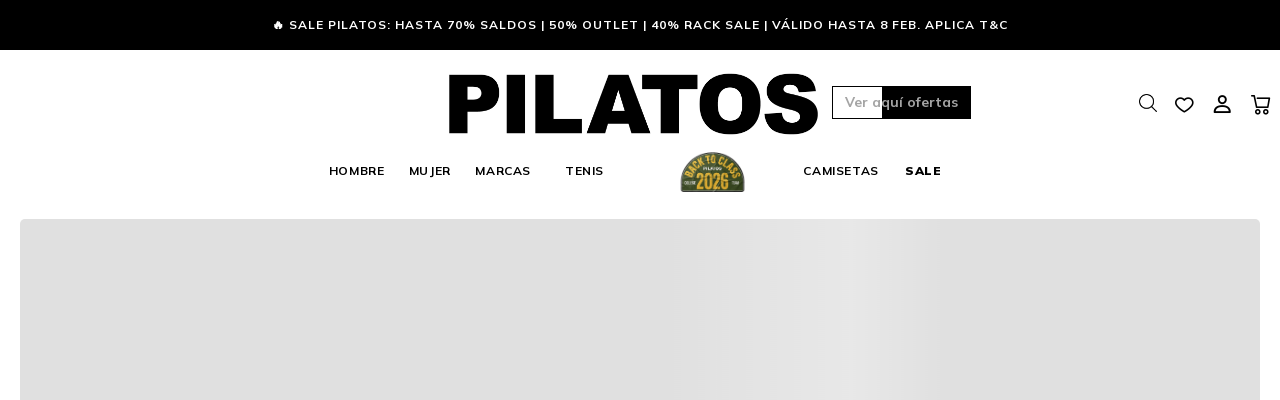

--- FILE ---
content_type: text/html; charset=utf-8
request_url: https://www.google.com/recaptcha/enterprise/anchor?ar=1&k=6LdV7CIpAAAAAPUrHXWlFArQ5hSiNQJk6Ja-vcYM&co=aHR0cHM6Ly93d3cucGlsYXRvcy5jb206NDQz&hl=es-419&v=N67nZn4AqZkNcbeMu4prBgzg&size=invisible&anchor-ms=20000&execute-ms=30000&cb=s88cyk4vq19z
body_size: 49772
content:
<!DOCTYPE HTML><html dir="ltr" lang="es-419"><head><meta http-equiv="Content-Type" content="text/html; charset=UTF-8">
<meta http-equiv="X-UA-Compatible" content="IE=edge">
<title>reCAPTCHA</title>
<style type="text/css">
/* cyrillic-ext */
@font-face {
  font-family: 'Roboto';
  font-style: normal;
  font-weight: 400;
  font-stretch: 100%;
  src: url(//fonts.gstatic.com/s/roboto/v48/KFO7CnqEu92Fr1ME7kSn66aGLdTylUAMa3GUBHMdazTgWw.woff2) format('woff2');
  unicode-range: U+0460-052F, U+1C80-1C8A, U+20B4, U+2DE0-2DFF, U+A640-A69F, U+FE2E-FE2F;
}
/* cyrillic */
@font-face {
  font-family: 'Roboto';
  font-style: normal;
  font-weight: 400;
  font-stretch: 100%;
  src: url(//fonts.gstatic.com/s/roboto/v48/KFO7CnqEu92Fr1ME7kSn66aGLdTylUAMa3iUBHMdazTgWw.woff2) format('woff2');
  unicode-range: U+0301, U+0400-045F, U+0490-0491, U+04B0-04B1, U+2116;
}
/* greek-ext */
@font-face {
  font-family: 'Roboto';
  font-style: normal;
  font-weight: 400;
  font-stretch: 100%;
  src: url(//fonts.gstatic.com/s/roboto/v48/KFO7CnqEu92Fr1ME7kSn66aGLdTylUAMa3CUBHMdazTgWw.woff2) format('woff2');
  unicode-range: U+1F00-1FFF;
}
/* greek */
@font-face {
  font-family: 'Roboto';
  font-style: normal;
  font-weight: 400;
  font-stretch: 100%;
  src: url(//fonts.gstatic.com/s/roboto/v48/KFO7CnqEu92Fr1ME7kSn66aGLdTylUAMa3-UBHMdazTgWw.woff2) format('woff2');
  unicode-range: U+0370-0377, U+037A-037F, U+0384-038A, U+038C, U+038E-03A1, U+03A3-03FF;
}
/* math */
@font-face {
  font-family: 'Roboto';
  font-style: normal;
  font-weight: 400;
  font-stretch: 100%;
  src: url(//fonts.gstatic.com/s/roboto/v48/KFO7CnqEu92Fr1ME7kSn66aGLdTylUAMawCUBHMdazTgWw.woff2) format('woff2');
  unicode-range: U+0302-0303, U+0305, U+0307-0308, U+0310, U+0312, U+0315, U+031A, U+0326-0327, U+032C, U+032F-0330, U+0332-0333, U+0338, U+033A, U+0346, U+034D, U+0391-03A1, U+03A3-03A9, U+03B1-03C9, U+03D1, U+03D5-03D6, U+03F0-03F1, U+03F4-03F5, U+2016-2017, U+2034-2038, U+203C, U+2040, U+2043, U+2047, U+2050, U+2057, U+205F, U+2070-2071, U+2074-208E, U+2090-209C, U+20D0-20DC, U+20E1, U+20E5-20EF, U+2100-2112, U+2114-2115, U+2117-2121, U+2123-214F, U+2190, U+2192, U+2194-21AE, U+21B0-21E5, U+21F1-21F2, U+21F4-2211, U+2213-2214, U+2216-22FF, U+2308-230B, U+2310, U+2319, U+231C-2321, U+2336-237A, U+237C, U+2395, U+239B-23B7, U+23D0, U+23DC-23E1, U+2474-2475, U+25AF, U+25B3, U+25B7, U+25BD, U+25C1, U+25CA, U+25CC, U+25FB, U+266D-266F, U+27C0-27FF, U+2900-2AFF, U+2B0E-2B11, U+2B30-2B4C, U+2BFE, U+3030, U+FF5B, U+FF5D, U+1D400-1D7FF, U+1EE00-1EEFF;
}
/* symbols */
@font-face {
  font-family: 'Roboto';
  font-style: normal;
  font-weight: 400;
  font-stretch: 100%;
  src: url(//fonts.gstatic.com/s/roboto/v48/KFO7CnqEu92Fr1ME7kSn66aGLdTylUAMaxKUBHMdazTgWw.woff2) format('woff2');
  unicode-range: U+0001-000C, U+000E-001F, U+007F-009F, U+20DD-20E0, U+20E2-20E4, U+2150-218F, U+2190, U+2192, U+2194-2199, U+21AF, U+21E6-21F0, U+21F3, U+2218-2219, U+2299, U+22C4-22C6, U+2300-243F, U+2440-244A, U+2460-24FF, U+25A0-27BF, U+2800-28FF, U+2921-2922, U+2981, U+29BF, U+29EB, U+2B00-2BFF, U+4DC0-4DFF, U+FFF9-FFFB, U+10140-1018E, U+10190-1019C, U+101A0, U+101D0-101FD, U+102E0-102FB, U+10E60-10E7E, U+1D2C0-1D2D3, U+1D2E0-1D37F, U+1F000-1F0FF, U+1F100-1F1AD, U+1F1E6-1F1FF, U+1F30D-1F30F, U+1F315, U+1F31C, U+1F31E, U+1F320-1F32C, U+1F336, U+1F378, U+1F37D, U+1F382, U+1F393-1F39F, U+1F3A7-1F3A8, U+1F3AC-1F3AF, U+1F3C2, U+1F3C4-1F3C6, U+1F3CA-1F3CE, U+1F3D4-1F3E0, U+1F3ED, U+1F3F1-1F3F3, U+1F3F5-1F3F7, U+1F408, U+1F415, U+1F41F, U+1F426, U+1F43F, U+1F441-1F442, U+1F444, U+1F446-1F449, U+1F44C-1F44E, U+1F453, U+1F46A, U+1F47D, U+1F4A3, U+1F4B0, U+1F4B3, U+1F4B9, U+1F4BB, U+1F4BF, U+1F4C8-1F4CB, U+1F4D6, U+1F4DA, U+1F4DF, U+1F4E3-1F4E6, U+1F4EA-1F4ED, U+1F4F7, U+1F4F9-1F4FB, U+1F4FD-1F4FE, U+1F503, U+1F507-1F50B, U+1F50D, U+1F512-1F513, U+1F53E-1F54A, U+1F54F-1F5FA, U+1F610, U+1F650-1F67F, U+1F687, U+1F68D, U+1F691, U+1F694, U+1F698, U+1F6AD, U+1F6B2, U+1F6B9-1F6BA, U+1F6BC, U+1F6C6-1F6CF, U+1F6D3-1F6D7, U+1F6E0-1F6EA, U+1F6F0-1F6F3, U+1F6F7-1F6FC, U+1F700-1F7FF, U+1F800-1F80B, U+1F810-1F847, U+1F850-1F859, U+1F860-1F887, U+1F890-1F8AD, U+1F8B0-1F8BB, U+1F8C0-1F8C1, U+1F900-1F90B, U+1F93B, U+1F946, U+1F984, U+1F996, U+1F9E9, U+1FA00-1FA6F, U+1FA70-1FA7C, U+1FA80-1FA89, U+1FA8F-1FAC6, U+1FACE-1FADC, U+1FADF-1FAE9, U+1FAF0-1FAF8, U+1FB00-1FBFF;
}
/* vietnamese */
@font-face {
  font-family: 'Roboto';
  font-style: normal;
  font-weight: 400;
  font-stretch: 100%;
  src: url(//fonts.gstatic.com/s/roboto/v48/KFO7CnqEu92Fr1ME7kSn66aGLdTylUAMa3OUBHMdazTgWw.woff2) format('woff2');
  unicode-range: U+0102-0103, U+0110-0111, U+0128-0129, U+0168-0169, U+01A0-01A1, U+01AF-01B0, U+0300-0301, U+0303-0304, U+0308-0309, U+0323, U+0329, U+1EA0-1EF9, U+20AB;
}
/* latin-ext */
@font-face {
  font-family: 'Roboto';
  font-style: normal;
  font-weight: 400;
  font-stretch: 100%;
  src: url(//fonts.gstatic.com/s/roboto/v48/KFO7CnqEu92Fr1ME7kSn66aGLdTylUAMa3KUBHMdazTgWw.woff2) format('woff2');
  unicode-range: U+0100-02BA, U+02BD-02C5, U+02C7-02CC, U+02CE-02D7, U+02DD-02FF, U+0304, U+0308, U+0329, U+1D00-1DBF, U+1E00-1E9F, U+1EF2-1EFF, U+2020, U+20A0-20AB, U+20AD-20C0, U+2113, U+2C60-2C7F, U+A720-A7FF;
}
/* latin */
@font-face {
  font-family: 'Roboto';
  font-style: normal;
  font-weight: 400;
  font-stretch: 100%;
  src: url(//fonts.gstatic.com/s/roboto/v48/KFO7CnqEu92Fr1ME7kSn66aGLdTylUAMa3yUBHMdazQ.woff2) format('woff2');
  unicode-range: U+0000-00FF, U+0131, U+0152-0153, U+02BB-02BC, U+02C6, U+02DA, U+02DC, U+0304, U+0308, U+0329, U+2000-206F, U+20AC, U+2122, U+2191, U+2193, U+2212, U+2215, U+FEFF, U+FFFD;
}
/* cyrillic-ext */
@font-face {
  font-family: 'Roboto';
  font-style: normal;
  font-weight: 500;
  font-stretch: 100%;
  src: url(//fonts.gstatic.com/s/roboto/v48/KFO7CnqEu92Fr1ME7kSn66aGLdTylUAMa3GUBHMdazTgWw.woff2) format('woff2');
  unicode-range: U+0460-052F, U+1C80-1C8A, U+20B4, U+2DE0-2DFF, U+A640-A69F, U+FE2E-FE2F;
}
/* cyrillic */
@font-face {
  font-family: 'Roboto';
  font-style: normal;
  font-weight: 500;
  font-stretch: 100%;
  src: url(//fonts.gstatic.com/s/roboto/v48/KFO7CnqEu92Fr1ME7kSn66aGLdTylUAMa3iUBHMdazTgWw.woff2) format('woff2');
  unicode-range: U+0301, U+0400-045F, U+0490-0491, U+04B0-04B1, U+2116;
}
/* greek-ext */
@font-face {
  font-family: 'Roboto';
  font-style: normal;
  font-weight: 500;
  font-stretch: 100%;
  src: url(//fonts.gstatic.com/s/roboto/v48/KFO7CnqEu92Fr1ME7kSn66aGLdTylUAMa3CUBHMdazTgWw.woff2) format('woff2');
  unicode-range: U+1F00-1FFF;
}
/* greek */
@font-face {
  font-family: 'Roboto';
  font-style: normal;
  font-weight: 500;
  font-stretch: 100%;
  src: url(//fonts.gstatic.com/s/roboto/v48/KFO7CnqEu92Fr1ME7kSn66aGLdTylUAMa3-UBHMdazTgWw.woff2) format('woff2');
  unicode-range: U+0370-0377, U+037A-037F, U+0384-038A, U+038C, U+038E-03A1, U+03A3-03FF;
}
/* math */
@font-face {
  font-family: 'Roboto';
  font-style: normal;
  font-weight: 500;
  font-stretch: 100%;
  src: url(//fonts.gstatic.com/s/roboto/v48/KFO7CnqEu92Fr1ME7kSn66aGLdTylUAMawCUBHMdazTgWw.woff2) format('woff2');
  unicode-range: U+0302-0303, U+0305, U+0307-0308, U+0310, U+0312, U+0315, U+031A, U+0326-0327, U+032C, U+032F-0330, U+0332-0333, U+0338, U+033A, U+0346, U+034D, U+0391-03A1, U+03A3-03A9, U+03B1-03C9, U+03D1, U+03D5-03D6, U+03F0-03F1, U+03F4-03F5, U+2016-2017, U+2034-2038, U+203C, U+2040, U+2043, U+2047, U+2050, U+2057, U+205F, U+2070-2071, U+2074-208E, U+2090-209C, U+20D0-20DC, U+20E1, U+20E5-20EF, U+2100-2112, U+2114-2115, U+2117-2121, U+2123-214F, U+2190, U+2192, U+2194-21AE, U+21B0-21E5, U+21F1-21F2, U+21F4-2211, U+2213-2214, U+2216-22FF, U+2308-230B, U+2310, U+2319, U+231C-2321, U+2336-237A, U+237C, U+2395, U+239B-23B7, U+23D0, U+23DC-23E1, U+2474-2475, U+25AF, U+25B3, U+25B7, U+25BD, U+25C1, U+25CA, U+25CC, U+25FB, U+266D-266F, U+27C0-27FF, U+2900-2AFF, U+2B0E-2B11, U+2B30-2B4C, U+2BFE, U+3030, U+FF5B, U+FF5D, U+1D400-1D7FF, U+1EE00-1EEFF;
}
/* symbols */
@font-face {
  font-family: 'Roboto';
  font-style: normal;
  font-weight: 500;
  font-stretch: 100%;
  src: url(//fonts.gstatic.com/s/roboto/v48/KFO7CnqEu92Fr1ME7kSn66aGLdTylUAMaxKUBHMdazTgWw.woff2) format('woff2');
  unicode-range: U+0001-000C, U+000E-001F, U+007F-009F, U+20DD-20E0, U+20E2-20E4, U+2150-218F, U+2190, U+2192, U+2194-2199, U+21AF, U+21E6-21F0, U+21F3, U+2218-2219, U+2299, U+22C4-22C6, U+2300-243F, U+2440-244A, U+2460-24FF, U+25A0-27BF, U+2800-28FF, U+2921-2922, U+2981, U+29BF, U+29EB, U+2B00-2BFF, U+4DC0-4DFF, U+FFF9-FFFB, U+10140-1018E, U+10190-1019C, U+101A0, U+101D0-101FD, U+102E0-102FB, U+10E60-10E7E, U+1D2C0-1D2D3, U+1D2E0-1D37F, U+1F000-1F0FF, U+1F100-1F1AD, U+1F1E6-1F1FF, U+1F30D-1F30F, U+1F315, U+1F31C, U+1F31E, U+1F320-1F32C, U+1F336, U+1F378, U+1F37D, U+1F382, U+1F393-1F39F, U+1F3A7-1F3A8, U+1F3AC-1F3AF, U+1F3C2, U+1F3C4-1F3C6, U+1F3CA-1F3CE, U+1F3D4-1F3E0, U+1F3ED, U+1F3F1-1F3F3, U+1F3F5-1F3F7, U+1F408, U+1F415, U+1F41F, U+1F426, U+1F43F, U+1F441-1F442, U+1F444, U+1F446-1F449, U+1F44C-1F44E, U+1F453, U+1F46A, U+1F47D, U+1F4A3, U+1F4B0, U+1F4B3, U+1F4B9, U+1F4BB, U+1F4BF, U+1F4C8-1F4CB, U+1F4D6, U+1F4DA, U+1F4DF, U+1F4E3-1F4E6, U+1F4EA-1F4ED, U+1F4F7, U+1F4F9-1F4FB, U+1F4FD-1F4FE, U+1F503, U+1F507-1F50B, U+1F50D, U+1F512-1F513, U+1F53E-1F54A, U+1F54F-1F5FA, U+1F610, U+1F650-1F67F, U+1F687, U+1F68D, U+1F691, U+1F694, U+1F698, U+1F6AD, U+1F6B2, U+1F6B9-1F6BA, U+1F6BC, U+1F6C6-1F6CF, U+1F6D3-1F6D7, U+1F6E0-1F6EA, U+1F6F0-1F6F3, U+1F6F7-1F6FC, U+1F700-1F7FF, U+1F800-1F80B, U+1F810-1F847, U+1F850-1F859, U+1F860-1F887, U+1F890-1F8AD, U+1F8B0-1F8BB, U+1F8C0-1F8C1, U+1F900-1F90B, U+1F93B, U+1F946, U+1F984, U+1F996, U+1F9E9, U+1FA00-1FA6F, U+1FA70-1FA7C, U+1FA80-1FA89, U+1FA8F-1FAC6, U+1FACE-1FADC, U+1FADF-1FAE9, U+1FAF0-1FAF8, U+1FB00-1FBFF;
}
/* vietnamese */
@font-face {
  font-family: 'Roboto';
  font-style: normal;
  font-weight: 500;
  font-stretch: 100%;
  src: url(//fonts.gstatic.com/s/roboto/v48/KFO7CnqEu92Fr1ME7kSn66aGLdTylUAMa3OUBHMdazTgWw.woff2) format('woff2');
  unicode-range: U+0102-0103, U+0110-0111, U+0128-0129, U+0168-0169, U+01A0-01A1, U+01AF-01B0, U+0300-0301, U+0303-0304, U+0308-0309, U+0323, U+0329, U+1EA0-1EF9, U+20AB;
}
/* latin-ext */
@font-face {
  font-family: 'Roboto';
  font-style: normal;
  font-weight: 500;
  font-stretch: 100%;
  src: url(//fonts.gstatic.com/s/roboto/v48/KFO7CnqEu92Fr1ME7kSn66aGLdTylUAMa3KUBHMdazTgWw.woff2) format('woff2');
  unicode-range: U+0100-02BA, U+02BD-02C5, U+02C7-02CC, U+02CE-02D7, U+02DD-02FF, U+0304, U+0308, U+0329, U+1D00-1DBF, U+1E00-1E9F, U+1EF2-1EFF, U+2020, U+20A0-20AB, U+20AD-20C0, U+2113, U+2C60-2C7F, U+A720-A7FF;
}
/* latin */
@font-face {
  font-family: 'Roboto';
  font-style: normal;
  font-weight: 500;
  font-stretch: 100%;
  src: url(//fonts.gstatic.com/s/roboto/v48/KFO7CnqEu92Fr1ME7kSn66aGLdTylUAMa3yUBHMdazQ.woff2) format('woff2');
  unicode-range: U+0000-00FF, U+0131, U+0152-0153, U+02BB-02BC, U+02C6, U+02DA, U+02DC, U+0304, U+0308, U+0329, U+2000-206F, U+20AC, U+2122, U+2191, U+2193, U+2212, U+2215, U+FEFF, U+FFFD;
}
/* cyrillic-ext */
@font-face {
  font-family: 'Roboto';
  font-style: normal;
  font-weight: 900;
  font-stretch: 100%;
  src: url(//fonts.gstatic.com/s/roboto/v48/KFO7CnqEu92Fr1ME7kSn66aGLdTylUAMa3GUBHMdazTgWw.woff2) format('woff2');
  unicode-range: U+0460-052F, U+1C80-1C8A, U+20B4, U+2DE0-2DFF, U+A640-A69F, U+FE2E-FE2F;
}
/* cyrillic */
@font-face {
  font-family: 'Roboto';
  font-style: normal;
  font-weight: 900;
  font-stretch: 100%;
  src: url(//fonts.gstatic.com/s/roboto/v48/KFO7CnqEu92Fr1ME7kSn66aGLdTylUAMa3iUBHMdazTgWw.woff2) format('woff2');
  unicode-range: U+0301, U+0400-045F, U+0490-0491, U+04B0-04B1, U+2116;
}
/* greek-ext */
@font-face {
  font-family: 'Roboto';
  font-style: normal;
  font-weight: 900;
  font-stretch: 100%;
  src: url(//fonts.gstatic.com/s/roboto/v48/KFO7CnqEu92Fr1ME7kSn66aGLdTylUAMa3CUBHMdazTgWw.woff2) format('woff2');
  unicode-range: U+1F00-1FFF;
}
/* greek */
@font-face {
  font-family: 'Roboto';
  font-style: normal;
  font-weight: 900;
  font-stretch: 100%;
  src: url(//fonts.gstatic.com/s/roboto/v48/KFO7CnqEu92Fr1ME7kSn66aGLdTylUAMa3-UBHMdazTgWw.woff2) format('woff2');
  unicode-range: U+0370-0377, U+037A-037F, U+0384-038A, U+038C, U+038E-03A1, U+03A3-03FF;
}
/* math */
@font-face {
  font-family: 'Roboto';
  font-style: normal;
  font-weight: 900;
  font-stretch: 100%;
  src: url(//fonts.gstatic.com/s/roboto/v48/KFO7CnqEu92Fr1ME7kSn66aGLdTylUAMawCUBHMdazTgWw.woff2) format('woff2');
  unicode-range: U+0302-0303, U+0305, U+0307-0308, U+0310, U+0312, U+0315, U+031A, U+0326-0327, U+032C, U+032F-0330, U+0332-0333, U+0338, U+033A, U+0346, U+034D, U+0391-03A1, U+03A3-03A9, U+03B1-03C9, U+03D1, U+03D5-03D6, U+03F0-03F1, U+03F4-03F5, U+2016-2017, U+2034-2038, U+203C, U+2040, U+2043, U+2047, U+2050, U+2057, U+205F, U+2070-2071, U+2074-208E, U+2090-209C, U+20D0-20DC, U+20E1, U+20E5-20EF, U+2100-2112, U+2114-2115, U+2117-2121, U+2123-214F, U+2190, U+2192, U+2194-21AE, U+21B0-21E5, U+21F1-21F2, U+21F4-2211, U+2213-2214, U+2216-22FF, U+2308-230B, U+2310, U+2319, U+231C-2321, U+2336-237A, U+237C, U+2395, U+239B-23B7, U+23D0, U+23DC-23E1, U+2474-2475, U+25AF, U+25B3, U+25B7, U+25BD, U+25C1, U+25CA, U+25CC, U+25FB, U+266D-266F, U+27C0-27FF, U+2900-2AFF, U+2B0E-2B11, U+2B30-2B4C, U+2BFE, U+3030, U+FF5B, U+FF5D, U+1D400-1D7FF, U+1EE00-1EEFF;
}
/* symbols */
@font-face {
  font-family: 'Roboto';
  font-style: normal;
  font-weight: 900;
  font-stretch: 100%;
  src: url(//fonts.gstatic.com/s/roboto/v48/KFO7CnqEu92Fr1ME7kSn66aGLdTylUAMaxKUBHMdazTgWw.woff2) format('woff2');
  unicode-range: U+0001-000C, U+000E-001F, U+007F-009F, U+20DD-20E0, U+20E2-20E4, U+2150-218F, U+2190, U+2192, U+2194-2199, U+21AF, U+21E6-21F0, U+21F3, U+2218-2219, U+2299, U+22C4-22C6, U+2300-243F, U+2440-244A, U+2460-24FF, U+25A0-27BF, U+2800-28FF, U+2921-2922, U+2981, U+29BF, U+29EB, U+2B00-2BFF, U+4DC0-4DFF, U+FFF9-FFFB, U+10140-1018E, U+10190-1019C, U+101A0, U+101D0-101FD, U+102E0-102FB, U+10E60-10E7E, U+1D2C0-1D2D3, U+1D2E0-1D37F, U+1F000-1F0FF, U+1F100-1F1AD, U+1F1E6-1F1FF, U+1F30D-1F30F, U+1F315, U+1F31C, U+1F31E, U+1F320-1F32C, U+1F336, U+1F378, U+1F37D, U+1F382, U+1F393-1F39F, U+1F3A7-1F3A8, U+1F3AC-1F3AF, U+1F3C2, U+1F3C4-1F3C6, U+1F3CA-1F3CE, U+1F3D4-1F3E0, U+1F3ED, U+1F3F1-1F3F3, U+1F3F5-1F3F7, U+1F408, U+1F415, U+1F41F, U+1F426, U+1F43F, U+1F441-1F442, U+1F444, U+1F446-1F449, U+1F44C-1F44E, U+1F453, U+1F46A, U+1F47D, U+1F4A3, U+1F4B0, U+1F4B3, U+1F4B9, U+1F4BB, U+1F4BF, U+1F4C8-1F4CB, U+1F4D6, U+1F4DA, U+1F4DF, U+1F4E3-1F4E6, U+1F4EA-1F4ED, U+1F4F7, U+1F4F9-1F4FB, U+1F4FD-1F4FE, U+1F503, U+1F507-1F50B, U+1F50D, U+1F512-1F513, U+1F53E-1F54A, U+1F54F-1F5FA, U+1F610, U+1F650-1F67F, U+1F687, U+1F68D, U+1F691, U+1F694, U+1F698, U+1F6AD, U+1F6B2, U+1F6B9-1F6BA, U+1F6BC, U+1F6C6-1F6CF, U+1F6D3-1F6D7, U+1F6E0-1F6EA, U+1F6F0-1F6F3, U+1F6F7-1F6FC, U+1F700-1F7FF, U+1F800-1F80B, U+1F810-1F847, U+1F850-1F859, U+1F860-1F887, U+1F890-1F8AD, U+1F8B0-1F8BB, U+1F8C0-1F8C1, U+1F900-1F90B, U+1F93B, U+1F946, U+1F984, U+1F996, U+1F9E9, U+1FA00-1FA6F, U+1FA70-1FA7C, U+1FA80-1FA89, U+1FA8F-1FAC6, U+1FACE-1FADC, U+1FADF-1FAE9, U+1FAF0-1FAF8, U+1FB00-1FBFF;
}
/* vietnamese */
@font-face {
  font-family: 'Roboto';
  font-style: normal;
  font-weight: 900;
  font-stretch: 100%;
  src: url(//fonts.gstatic.com/s/roboto/v48/KFO7CnqEu92Fr1ME7kSn66aGLdTylUAMa3OUBHMdazTgWw.woff2) format('woff2');
  unicode-range: U+0102-0103, U+0110-0111, U+0128-0129, U+0168-0169, U+01A0-01A1, U+01AF-01B0, U+0300-0301, U+0303-0304, U+0308-0309, U+0323, U+0329, U+1EA0-1EF9, U+20AB;
}
/* latin-ext */
@font-face {
  font-family: 'Roboto';
  font-style: normal;
  font-weight: 900;
  font-stretch: 100%;
  src: url(//fonts.gstatic.com/s/roboto/v48/KFO7CnqEu92Fr1ME7kSn66aGLdTylUAMa3KUBHMdazTgWw.woff2) format('woff2');
  unicode-range: U+0100-02BA, U+02BD-02C5, U+02C7-02CC, U+02CE-02D7, U+02DD-02FF, U+0304, U+0308, U+0329, U+1D00-1DBF, U+1E00-1E9F, U+1EF2-1EFF, U+2020, U+20A0-20AB, U+20AD-20C0, U+2113, U+2C60-2C7F, U+A720-A7FF;
}
/* latin */
@font-face {
  font-family: 'Roboto';
  font-style: normal;
  font-weight: 900;
  font-stretch: 100%;
  src: url(//fonts.gstatic.com/s/roboto/v48/KFO7CnqEu92Fr1ME7kSn66aGLdTylUAMa3yUBHMdazQ.woff2) format('woff2');
  unicode-range: U+0000-00FF, U+0131, U+0152-0153, U+02BB-02BC, U+02C6, U+02DA, U+02DC, U+0304, U+0308, U+0329, U+2000-206F, U+20AC, U+2122, U+2191, U+2193, U+2212, U+2215, U+FEFF, U+FFFD;
}

</style>
<link rel="stylesheet" type="text/css" href="https://www.gstatic.com/recaptcha/releases/N67nZn4AqZkNcbeMu4prBgzg/styles__ltr.css">
<script nonce="ke34q9OHaPMzfKpQ9nJlCQ" type="text/javascript">window['__recaptcha_api'] = 'https://www.google.com/recaptcha/enterprise/';</script>
<script type="text/javascript" src="https://www.gstatic.com/recaptcha/releases/N67nZn4AqZkNcbeMu4prBgzg/recaptcha__es_419.js" nonce="ke34q9OHaPMzfKpQ9nJlCQ">
      
    </script></head>
<body><div id="rc-anchor-alert" class="rc-anchor-alert"></div>
<input type="hidden" id="recaptcha-token" value="[base64]">
<script type="text/javascript" nonce="ke34q9OHaPMzfKpQ9nJlCQ">
      recaptcha.anchor.Main.init("[\x22ainput\x22,[\x22bgdata\x22,\x22\x22,\[base64]/[base64]/MjU1Ong/[base64]/[base64]/[base64]/[base64]/[base64]/[base64]/[base64]/[base64]/[base64]/[base64]/[base64]/[base64]/[base64]/[base64]/[base64]\\u003d\x22,\[base64]\x22,\[base64]/Cv8O+wovDhTkRYw1FwoF4JMKNw7RZeMOgwqlpwpRJX8OlCxVMwrHDnsKEIMObw65XaS/ChR7ChyTCgm8NUSvCtX7DiMOacVYKw594wpvCjUVtSR8BVsKOOCfCgMO2U8OAwpFnZ8OGw4ojw6/[base64]/CoxBJwqLDkx5IU8KAwq1gRsOzw67DllnDmMO1wrXDunddNibDicKGK1HDslJHKTHDksOmwoPDp8OrwrPCqDnCjMKEJjrChsKPwpo2w4HDpm5Qw4UeEcKAVMKjwrzDmcKyZk1Hw4/DhwYfYCJyRcK2w5pDSsOxwrPCiXPDuwt8RMOeBhfCmcONworDpsKWwp3DuUt9axgiZCVnFsKHw7ZHTFzDksKADcKLSyTCgyjCryTCh8OBw5rCuifDksKZwqPCoMOZAMOXM8OmDFHCp0QHc8K2w4TDosKywpHDi8KFw6F9wplhw4DDhcKyVsKKwp/[base64]/CjcOXSzfCnA4LwrfCnHYxwpJUw6vDo8KAw6ISP8O2wpHDuEzDrm7DocKMMktfQ8Opw5LDhMKyCWV6w4zCk8KdwqR2L8Oww5jDl0hcw4HDiRc6wofDlyo2wo59A8K2wrgkw5llasOxe2jCmytdd8K7wpTCkcOAw5bCvsO1w6Vedi/[base64]/CikQDcmMlw5JhSMKDwr/CusKzw4JHwovCg8KfRMOmwrDCgcOmU1DDjsKOwo49w5ALw4h/IXg9wrdBFl0OAsKbRX3Dnmo8PltVw4/Dj8O5WMONYcO7w7Atw5lgw4LCl8Kdw6zCmsKSeV/DnXzDiwd0ZRzDpcOvwp4CSztXw4jCrEB3wpHCocKXJcOjwq4wwqNWwpINwokIwpTCgn/CimXDuSfDvijCmj1MEsOuI8K2dmDDgAbDsiU9PsKTwp3CqsKWw4ojXMO5KcOkwpPCjcKeMGPDj8OBwp8bwrFawoDDqsOISHrCv8KQP8OAw7rChMK/[base64]/[base64]/DkcuwqBMZUPCqSjCtcO/woQ/w6PCq8KwwrnCoEzDvmYTwqQFWcKuw6pvw7HDssORN8Kgw5/ChRAvw502GMKhw4EuQn47w5HDiMKsKsO4w7AbawnCn8OJSMK7w7rCs8ONw41TMMOPwpXCuMKqXcKqfCnDgMOJwoXCjxDDtyzCksKOwq3CnMOzccOnwr/CrMO5SVHCs0zDlC3DqsOUwo9swo7DuRIOw6oNwrpqGcKqwoLCiibDncKzEcKtGBZaGsK4CyvCt8OqKxdCBcK7KMKAw6NIwrXCkTxfMMOywoEPQgLDhcKgw7LDt8KawrRSw7/Ct3oafcKVw4JoUBzDusKoUcKjwoXDnsObYMOXU8KVwodabUcRwq/DgCskbcOpwovCni8+fsKYwo9EwqUoOx9OwppjOhQ0wq1HwpcRaDBVwpfDrMO0wpc8wrZLJSHDgMOxESfDv8OYDcOzwpDDujYnYMKMwoZpwro5w7xBwpADB2/DnRrDmsKdHMOqw7oeTsKSwqbCr8OywpAjw70/[base64]/CqsKkaEAqw47DlMKUwpvDocOeJcKWw4LDucOmw4BkwrbClsOpw6EWwpnCu8Ohw5HDtTBsw4vCujbDlMKuPxvDrQrDgU/[base64]/CkTNaw7sKw6Q6w64HwrzCihjDuzsWwpHDpgjChMO8Uiglw6V+w54cwo0iEsK2w7YZO8K3wrXCosO0X8O0LBF1w5bCuMKjDR10DlHCp8Kmw5PChnvDgBLCtcKVIQfDjcORw5TChQIWVcOiwrEuc3NOeMOfwpfClhnDoXxKwoJ/fsOfRAZFwo3DhMO9cVoVRTPDiMKaSXbCknPCu8KRcsOpUGg6wqdyacOfwq3DqBRIGcOUAcKoCHLCt8Obwr5XwpLCnX/[base64]/CoMKnEsK6K3fCnCXDqTVBFCjCtsOfecKfc8KDwqvDqXvCkh4mw5nDty3CmsK+wrIaTMOyw60IwoUdwqXDssOLw5bDkcKdF8O+NwYxBMOSOX49OsKJw7rCjWvCjMOKwr7CicOKBznCtyAbX8OjFCTCl8OjNcOUTmbCicONWMOWAcKfwpDDrCMhw747wofDvsKiwpdtSi/DsMOSwqMEOxVsw5lNH8OAJQnCocOjV08+w5jCoVQLN8ONY1nCi8OTwpbCjy/CoBfCtcObw5/[base64]/Cn8OyYMO3w6/[base64]/CjMKEAkJWw4QMXj9fw74nDgJWKcKWw6fDtg89U8OVaMOZXsKFw55dw6bDvDhnwoHDhsO9ZcKUOcKYOsOHwrBRWhjCs2TCmsKkeMKJZljDg0x3ImdVw4kmw7bDnMOkw751d8KNw6s5w5/DhxAUw5DCpzPDscOYRAVJw70lPGp3wq/ChkfDicOdIcKzQjMyZcOQwr3CljzCqMKsYcKhwrfCkXnDpnICIsK3LHPDlcKhwoYTwo/CuGLDkkxYw7JRSAbDssKHOMOjw5HDqRF0Z3ZzVcKkacKUFRLCsMKfOMKKw5dJdcKswrhqTMKcwq4PeknDg8Ocw53ClcOxw7ERUwMXwpzDhlY/DX3Cpnwrwptuwo3CuHV7w7ExFyQKw5sEw4nDkMKyw5bCnh0zwrJ7DsKGw7ANIMKAwobCgsK9YcKow54uTVkSwrLDu8OocBvDmsKtw5lew57DnVINwpJFcsK4wrfCuMKrFMKLNDbCuSVtURTCosK6D3rDq2HDkcKBwqvDhcOfw70hSBfCqUHCgV4/[base64]/XlJ7w5zDhcKMw4bCu2LDvcKpEVlDwrFTw4DCgFLCq8Khw67DpMKmw6XDu8KLwo8xY8KICCV5wrcDDUlFw5tnwrvCpsOGw4VVJcKOSsOcBMKlM0jCqkjDkRsaw7TCr8OxTis+UErDtTIYB2LCksKKa2zDqw/Dt1zClFBaw6ROfCvClcODS8Khw4jCrsOvw7HCi1NlBMKlQxfDg8KQw5nCvXLCjCzCosOcQ8KaU8OYw7IGwqrCthE9KFQgwrp+wrR9M3JCVnBCw6Eyw4p5w4jDn3AyIHPCr8Klw4dfw5I5w4jCisK+wqHDqsKqU8KVUCdxwr50w7g/w7Imwp1awrbDlznDoU7DisOdwrc6KmYjwr7DtsOvLcO9RyBkwpQAH14AEsO7PDsjX8KJEMOYw5TCisKQckjDlsKWSxEfc0INwq/Cpy7DjAfDgUwbNMK1AxLDjktjR8O7NMKTHsK3w7nDsMKacXcFwrnDk8OBw4snAwh9YjLCrjxpwqPCmcKBbCHCk1FLShzDkRbCncKbYDo4EkXDm1o2w5wmwoDCiMOtwrrDv2fDu8KEU8OgwqXDjUcEwrXCsC7Dgk04UF/DvAZzwogDHsOtw4Mtw5V+wpQOw5Q+w4BTHsK4w6kxw5TDvDMmECnDiMK9RMO2EMO4w48CI8KrTjXCu0ssw6/CizbDkF1/wocRw6NPIDo2ESzDrzLDmMO4AMOaQTfDjcKfw5dPDSVKw5PCosKTfQjDjRliw5rDocKFwpnCqsKeScKrVwF4SyJAwpRGwp4xw41rwqrCgmLDm3nDkxRvw6/DlF9iw65uY157w5PClCzDkMK+AzxxMU/DqU/Dp8KoOXrCh8Kiw6pqJkEywpQhCMKuTcK+wqVuw4QVdsOBacKdwrdewrzCokfCpMKrwqoqCsKfw7VUfE3CsmpmHsObVcO3B8OeWsKodmXDthbCi1rDlUDDozHDnMOyw4tNwrBQwqXCicKbw6/ChXF8w5JOAsKSwqLDrMKcwqHCvj8FQsKrXsKRw4E6JAHDgMOkwo8RCcK3QcOpLHvDqsKOw4RdO39hajXCuAPDp8KXOQXDmFt4w5DCgjfDmgjDr8KZKEvDqkrDsMOdVWVGwqY7w7Eue8OVTnJ4w47Cv3HDjsKsG1HDj2zCmTZZwrzDtkrClMKhwp7CjzlnZMO/T8Otw5NjSsO2w5s8UMKdwqPDqgNzTD49Qm3DrxwhwqQnew0udkQyw5s4w6jDmhNKfsOZdRnDiCvCnVzDp8KsfMK/w7wDQD8GwrwKWkwiV8OyTkgWwpPDpTZ8wrJqFsKSPzc3AMOOw7XDqcKawpLDgcOIY8Obwo8KYcK8w4zDtMOHwo/DhgMhSB/[base64]/HFLDrcKQwpvClRPCkW3DrcKgXkEubsKvw6d+wo/DokPDl8OsHcKMakPDvivDnMO1NsOOLllSwrgcfsOrwosAC8OINzI4wqXCo8OkwpJmwoM3RWHDmFMOwqTDvcKYwq/Ds8KMwq5bFQDCh8KabVIGwovCisKyVisKDcOZwpTCnjjDpsOpdEoOwpPCrMKHKsKzfVHCgsObw5HDjcK/w6zDrWtOw6BkfD5Qw6NhA1MoP3rDlMKvBz7Cr2/[base64]/[base64]/DncKxXw7Dg2IswrrCnMObwpQ0wqrCrMKJwovDiBzDilpjTW/CozAPLsKLWsO6w602C8OTQMO9BR0+w7PCs8KjPQnCh8OPwo1+bCzDocK1w64kwoNpcsKIBcKSDlHCkBdhbsOcw6PDkUkgU8OoH8O2w481XcONwr0JHS8IwrQyPGnCt8OAw79GZQ/Dk3ZOJzTDhjEGKcOswqbClzcWwpnDs8Kkw5xVKMKNw5/DrcOuScO1w7fDhwjDjhAlLcKJwpIvw5sCMcOywogVYsKEwqDCu3dUOAvDqjwmE3d0w6LCl3/Ch8K1w5/[base64]/w7t3wqoFwpsJw6TDhUFqw50dw7jDgMKuwofCphLCmETChyDCgwXDvsOkw5jDjcKHwrZiLTIYE1RyZmfCgCDDgcOtw67DucKuWMKsw69OMSLCtmkwTCjDgUsSFcOjMMKuKQvCkmDDkDfCmXTCmTjCocOKAkFxw6nDnsOHIHzCi8KOa8OQwohewrTDjsO/w4nCq8OPw43DoMO4DsKMC1DDmMKiZ107w5zDhwDCqMKtG8K2wrF+wrjCq8ORw7M9wq/ChjImP8OJwoApJncEeU85cXY0esOSw4pbaTTDpE/CtQAhGmXCuMONw4lRF21twpEfHmR9CSVHw6dew7QpwpEiwpHDpRzDlm3CpBPCuRPDkkwmPDABZVLDowhyMMOdwr3Di1LCrsKLccKkOcO+w4rDicK/[base64]/[base64]/DmcOyw77Du8KDJSzCmFJyZhjDgF7Dq8KfbHLCjhQewo3CvcOnw7/DvGjCqk82wprDtcKkwptlwqLCsMOfJsOXFcKww4TClsOlLjw3LFjCqsO4HsOFwrklGsKoCG3DtsOCC8KhCDzDu3/CpsOww4bCnGDCsMKmLcOsw5vCumEPDW7Cpjc7wpDDs8KPZsOAUcK1D8Krwr3DnGvCrcKDwrLDrsK3Yk9aw4XDnsOEwrvCikcmWsOrwrLCjBNcw7/[base64]/BmoiwqhQH1LCuWjCtyTDlS7DtQHDgUZGw7vCpRvDkMKFwo/CpH3CiMKkdBZvw6Bqw6kHwrrDvMOZbzV3w4U/[base64]/Dm1kEw4XDuRdPOMKIw5nDj0QsGsOYJELDtcKOwq/DtsK3M8OMdMOAwoHCjyzDqiBSBzLDq8KeU8KvwrHDuE/DicK+w4VFw6jCtkrCvU/Cu8OCbsOkw5EQVMKTw4/[base64]/F04Da8OfwqlLwqhMDjFGw4sDwp3CssOhworDi8O7wqlfNsKDwpVxwrLDvcOgw6smdMOlZHHDtMOuw5AaD8Obw5fDmcOpXcK1wr1Gw4xZw6dpw4DDpcKewqAGwpXClmPDuhs9wqrDjl7CsQpHdGzColnDiMKJw4/[base64]/CqF1iD37ChsKbw4/CnCoUOMK8w7Axw6TCscKKwqfDgcOUAMKIwrkhKsOvDcK7bsOEJXsowq3CuMKaMMK5ckNBF8OAERXDiMO7w7E/cAHDoW/Ciw7ChMOpw7fDpyfCvXHCiMOEwoh+w5BDwpdiw6/CusKpw7TCsxpzwq1uJFXCmsKYwpxrBnUbcjh+cEzCp8KvUypDDSJqP8O9dMOzJcKNWynCtsOtCQbDpcKPBcK5wp3Cp0NzUiRHwqJ9TMKjwpTCjzl0MMKMTgLDusOXwpt3w7sWEMO5Kk/DoCbCrX0qw7sCwonDo8Kew4nCimQjC3JLdMKWN8OaI8OVw4TDmhpPwr3CpcOMUC4bUcO5WcOgwr7DkMO/djfDtMKZw4Ycw5QsAQDDgcKLWy3Ci0Brw47Cq8KAc8KfwpDCvVw4w63Dn8KeD8OJNsO1woEqK2/CpBMsN3tGwpDDrzkcOsKGw5/ChSPDhsOGwqwrMxzCuH7CoMKjwpJvL2t4wpImSU/CjirCmsK/eB4YwrDDgBcObkUeWkwmdhnDqDFlw4Q8w6xOK8KDwotTTMOqdMKbwqZdw48RJANHw5jDkE09w7hrA8Kew5AWwqrCgHLCuSpccsOjw51Uwox5bsK7w6XDuw/[base64]/DhMOYDlIVM087wrBSwpU2wrFkcAxAwrvCs8K5w6HDgAMVwrthwqrDk8Oow7YIw6TDlMKVVXodwoZ7QRp4w7TCoVplQsO8woXChE5uM0fCiR4yw4bCtm04w5bCmcOYJh88e03DrhvDik9KaTRww6ZSwqQ3DsOHw4bCrMKtZlddwp1eBknCj8Kfwp9vwrpGwo/Dmi3ChsKcDj7ClDpzdsK8bxnDtQwkfMKvw51UNDpAdsOsw4dUA8OfM8OFNidvSFTCicODT8O7NF3CgcOQMBzCszjDoC0iw4/CgXwdV8K6wojDs1xcGy8fwqrDncOOb1YBEcOqOMKQw6zCmS3DoMOJPcOrw6N5w4XCusOCw6TDvkHCmkHDhMOaw5jCgW/CoHbCisKAw5giw4hiwqlQezMpwrfDg8K1wo1pwrDCiMORV8OBwroRIsOew5QhB1LCgyZyw5tMw7wjw7Qcw4jCl8OrIB7CrWvDpU7CjjHCm8OYwr/[base64]/w6vDssKgIcOpEMKuGsOcXkLCtU5xUVzDj8Kpw7dIBMO5w4jDhsKYdm/CvSHDj8KAIcKEwpYXwrXCtcOdwp/[base64]/f2ZfwqInw6nDsGdea17CljbChsKhw6JrV8OJwrFsw5Q5w4DDq8KjLUBawrvDqXMQcMKsJsKjLcOWwoDChEgnWcK5wrzDrsO3HFRMw4PDtsOIw4R6RsOjw7TCnWU3VH3DnTbDocKZw5Axw47DpMK4wq/DuzrDokHCtyTDm8ODw61pw6lqcsK5wodocz0UXsKwe2lAAcKAwolGw6vCjArDjTHDsFHDjcKNwrXCimTDv8KKwo/Dvl/[base64]/[base64]/DrcOxQAAjwpPDnDjCnEHDi2/CllRiG2RHwqIXw6/[base64]/P2PDmQbCr8O1w7XDlMKVw7nCncKTGXrDocK8wpLCj37Cu8KfHy3CgsK7wo7DnkLDiAtUwpBAw7vCtMOqUWNQLn/Cm8KGwrXCgsKBc8ORf8OCAMKVUMKEEMOCdwbCmTVde8KJwoPDnsOOwoLCumYTFcK7wpnDt8OVbExgwqLDu8K7enTCpXMKcCfDnXk+ccKZdRXCpFE0XiTDm8KdZhjCnn45wpVdG8OlcMK/w5LDoMOXwpx9wpbClj7CnMKuwqrCsWQJw6LCpsKawrk0wqpdP8Oew5clEcOlWUEMwozCmcKQw7tJwottwqDCu8KresOLLcOAG8KhMcK9w5gDNBfDq2PDrsO5w6E6cMO7ZMKqJCDDgsK/wpAvwqrCghvDp17Cg8Kaw413w6gjasKpwrDDocO0AMK/[base64]/CpWwUw5fDmMKAe8KcXcKxdsO1w4fDnsO+w5VGwp0Te8OXVF/DjWBpw73Dqz7DrQkqw40GH8OQw4tjwpzDtsOjwqBFHR8JwrzCicKaYGjClcKnacKbwrYSwoITScOqEMOhBMKAw6cxW8OCImjCl2E+VVJ/w5vDpWI+wqTDo8OiYsKIfcOqwqTDv8O/a0rDlMO5XmoVw57CrsOKDcKGP1/DtsKVGw/CpcKGwqRNwpFiwqfDq8KVWV9RAsOlXnHCsW9jIcKXF1TCh8KWwqNuS2LCgFnCmmfCuTLDliMvwpR8w6vCr1zCjTNddMOwUSIFw43Cp8KwPHzCni/Ch8O8w7gZw6E/w5scZCrCvDvCg8Khw5IjwoAKZWY/w6sdO8OBUsO3ecOwwqFvw4DDmwI+w5fDmcKeRxnChcKzw7R3woXDisK6F8O5VVnCpCzDjz7CpDvCvB3DvlVDwrpUwqHDpMOgw78FwpY3JsKaMDVGw53ClsOzw7HDuHdFw4ZBw7/Ci8O7w4lTNwbCusOXE8KDw5lmw6nDlsKUFMOsbG5nwrJJKXQzw57DtH/Duh/CvMKCw5ksNFvDmcKFNcOEwoRtH17CpcK+eMKvw5bCoMOpcsKCHnkuRMOFbhhIwqjDpcKrM8Orw4I4C8KxO2ckV1J4wq9Zf8KYw5fClizCrH/[base64]/DoW3DlMOjHMKZw7vDoA/Cly7Dj8OXcVU9ZMOEBsKqa2YJNh5XwpjCs2hTw5LCp8KSwqpIw7PCq8KTw4QNPH0nA8OGw5vDrgpCOMO9QjI4fRUZw4oVKcKDwrDDsgFMJBhbAcOmwqsvwocAwpTDhMOTw7lcd8Obc8OvBC7DtsORw4NeesKzCiRieMO/GSjDpQI/w7oiE8OoH8K4wrJ2ais5QsKJICDDnwcrTRLDikDCoyMwasO/w5fDrsKRenI2wqwpwp8Vw7d7UE0kwoNrw5PCtgTCkMKHBWYOF8O0ZzACwp4BXiIDJC1Cc1oWScKyb8OxQsOsKD/CvhTDnn1vwqoudG4xwq3DmsOWw4jDr8K4IijDsjBqwopTw4BkUsKCV3/Ds2YscMOUO8Kdw63Dt8KZbGsLEsOWLU9cw7nCqEUTF3oTQV9Ob2thbsKzXsKNwqsvN8OKUcOZEsKvKMOAPcO7I8KZFMOVw4sawrsEFcO/w7pvFigwEQEnB8OAPjlFUwhawoLDkMK8w5dAw6w/[base64]/DsMO9w5TCocKRw5TDtMOow6YWMx1rBBrDmWkgw4cEwrBbV1RkHA/DucObw4vDoSPCq8O2Ky7CiBnCpsK1NsKJDGrClMOHAMKlwp9aNn1uIcK/w7dYw7/[base64]/eW3CvhbCvXc8acK3w6XDuMKsw491CsK9V8KRwrQjw6jCmDgGdMOXDsOwUzAxw7rCtUJKwow9F8KfRcODIGLDqQgBScOPwqXCqhHDuMOTS8KOOlMNHCEywrYFdw/DjmhowoXDp0jDgApeLgXDuiLDvMOaw5g1w5PDh8KCC8OtGBJMV8K3wrcbNUnDjcKFN8KQwq3CgCRjCsOswq8YYsK3w6I4dC59wqp5w7vDnVABcMO6w6TDqsOnA8Ozw4V4wqp5wrgkw759CjgJwpXCssKrVDDCsA0EVMOoJcO/KcKtw4IBDBfDnMOLw4zCuMKFw6XCuiDCgh7DrzrDkDPCiBnCgcOpwqvDrknClnteYMKmwrDDuzbCiUXDoVYwwrMdwq/[base64]/CiDtiwp/DrgvCicKBCj/[base64]/[base64]/CpcKXwo0pwqQGw5AiEUHCknZJw4U2cV3CkMOfAcOSdj/CtGwYb8OLwpUVR30eP8OYw5TChwkawqTDtcKMw7fDrMODBwVyb8KwwofCp8ODfB/CicKkw4PDgijCncOewpTClMKJwrxpHjHCtsKYcMO0ch3CuMODwrPClTYgwrvDulQ/wqLCgQYswq/CpcKqwopUwqcAwqLDo8KCWcOvwrHDnwVDw58ewp9ywp/[base64]/[base64]/CjcOtwqBIQnvCkybCoyErw77DgisgwprDi01awrLCmEUjw6rCiiJBwo46w4Yiwokow45Rw4Y+M8O+wpDDm0nCpcK+JcKaZcKHwqzCl0pGVCEPb8Kew4vCm8OrDMKXwplxwqcDDSAVwpzDjU4ywqTClQYcwqjCuWtPwoI/[base64]/Coh5iwonCgTpJZUjDgVPDlDYSw7ddHcKbdAwuwpQfJA03woLClEjChsOgw7ILc8OoCsO8A8K5wr09BMKnw6vDq8OjWsKTw67CkMOUT3jDjMKIw5QUNUXCthzDiwAdEcOSRl1mwobCi0jCmsKgMEHCqAZxwpRvw7bCocKlwqPDo8K/bSjDsVfDusKXwqnCh8Oje8KAw4MOwqnCisKZAHR+dRwYK8KjwovCgzbDsFbCpCorwq4jwrDDlcOlNMKQVwfDlQglJcK/wprDtk13RFcSworCkTRYw5dTbTnDvhrCs2wEJcOaw6rDgcKxwrksAlnDm8O3wqvCusOaIcOaQsOgd8Kaw63DgF3DoifDp8OOGMKfEi7CsCtNf8O9wp0GM8O1woMzBMKTw6pSwp1WCsOAwpfDv8KBUQ8tw7/DkcK+ASjDu0TCpsOVCTTDhC97EnZ0wrjCqlzDnR/[base64]/DlsOZw5cvZsKAf8KcLF7CuggSw4zCm8K+wrlAw6vCl8K+wpjDrFUqCMKTwo/Cv8K9wo5DZcOMAGvCqsK8cAfCisKqb8KjZXJWYVBRw7g/X2d6TMOCYcK1w5vCrcKAw5stbcKMTcKYPTlVJsKiw7TDtEHDr3vDrXHCsnMzRcKCXsKJw5Zew5Mlw61kPifCqcKReRPDmMKGX8KIw7hiw6lOBsKIw7nCkMOewp/DmhPDl8Kxw4LCoMKTKG/[base64]/Cth90w7klccKFwrdoLcK6w60EXiQXw4PCp0FcPEQ2V8KQw7Mcbg0jPMKHfD3DncKyAErCo8KcQMOaJ1zCmcKHw7p2E8KCw6pmwpzDmHNgwr/CpnnDhlrCoMKGw4PCqDtWCsKYw64iaV/Cp8OvD3YRw5EIGcOjbT9FSMO+w5pza8Kpw4DDm07CocK7w58lw5xnBcO8w48sVFFhQgN1wpsmYE3DsCMcwo3DpcOUXlgMMcK7KcO5SQ53wo7DullraEpfD8OTw6rCrxwtw7Fcw6o1QHnDvlbCqMKpL8KhwobDhcO8wpfDgcOcFx/[base64]/w49TLULCksKIZVHCvcKPwrdhKRhXw595PsO8w7vCiMOTHkMtwpUIJ8OmwrNrWh5rw5BcRFfDhMKmYynDuGM5fcOOwq/Cq8Ozw5nDg8Kjw61owovDssK2wohUw5fDlMOFwrvClsO1cxc/w4TCrsO/w67DhCwiJQZzw4nDhMOVH0LDh37DosKoEUDCrcO6YsKHw7jDisOrw4PDgcKRwq0lwpB+wqUGwp/DnU/CkjPDqmzDvcOKw67CljFTwpBvUcOsKsOPE8OQwqfCucK4KsK2wrNebUN1J8KgOcO9w7IYwohgfcKgw6MCczZsw6l1WMKKwqw+w4HDmF5hYwbDsMOuwrXCpMO3CyrCt8OjwpQqwqc6w6VDCcO/bHQAO8OBbcOwIMOUNEjCtkAXw7bDsgMnw490wqckw7rCjEoiKsOPwpnDgHNjw53Dn3LCm8K0S2jDhcOObE50fF9TP8KOwr/[base64]/ChMOuw58zwoYFw5/CjwgMNsO4w7DClUx4CcOdScKHOjbDqsK8UxTCrcOAw6spwqEgIgHCqMOKwoEYecODwo4hWcONa8KqFMOCJCR2w5ICwoNmw7HDlm/DqzDDocOawq/CgMOiMsKVw6nDpR/DucOHAsORXhRoDn0nZ8KHwpPDnF8iw7/CnQrCtwHCvC1JwpXDl8OYw4FoOlYzw67CkU7DssKwJ1tuw7REfsK9w7I2wrQgw6HDlFPDlVdSw4cfwqYSw5PDpMO1wq7DkcOfw7kaOcOIw4DCoSXDosOhRlrDv1zCncO/Wy7CicK/alXCqcOfwqo1JAoZwrHDqEApccO0SMKYwqHCnz7Cm8KWUsOzwrbDoAkkJVbCgVjDlcOBwqwBwpbCqMKzw6HDgn7Dp8OfwofCiRsBwpvCljPCicKXMwE/FzjDqsOMYxbDsMKWwokxw4nCkkwZw5R8w4XCpA7Cu8Knw5PCrMOTQsONLsOFEcO2J8Kww5RRc8ORw4rDrW9kSsONMcKEbsOSN8OXMx7CqsK+wrQ7XhvCiRDDvsOnw7bCvxInwrJXwrrDpBnCoHhWwrLDhMKQw6/Cg1hAw6hNOsKlMcKJwrJDU8OWFG8Bw5vCrSnDuMKkwqUDA8KnKSUVwoQGwrwMQR7DoywSw7AXw5YNw7nCl2rDol97w4jCji01DDDCo3VXwoLCqmPDiE3DhMKGaGZaw4rCqUTDoh/DvMOuw5XCpsKHw7hDw4dbSmPCtUtbw5TCmsKsFMKqwqfCscKnwpkyXMOeAsKswrlCwp8kVQEITAzDssOVw5fDpTfCjGXDtGnDj2wnA2cxQTrCmcKDQ1Mgw5PCgMKow6Z7OcK3wrNXUhnDuEYzw47Cr8O2w6LDhHU/Zw/ColhXwpdcGMOswp/DkCvDtcO0w4EcwrlCw4Niwo8zw67DnsKgw6LCgsODcMK7w4lSwpLCmD8iasK5IsOew7nDp8Kvw5jCgcK7ZsK8wq3CuG1ww6B5w5F+JQnDlX7Ch0ZifW4qw5FxZMOcM8K3w59wIMK3M8O9QAwzw4rCj8KKwoTDl0HDmUzDtnAHwrNWwoRPw73ClDp/w4DCujMeXMK4woRrwpTCi8K4w7Iww4gIOcK1QmjDumoTEcKmLRUIwqnCjcOCW8OrH38fw7d/QMK0AsKZw7ZBw6/CrMKcfXoew7UWwojCoALCs8KracOrNRfDq8K/wqYBw7wAw4HDmXzChGh3w5w9DnrCjCEwQMKbwrLCuw9Cw6rDj8ODHVp3w7LCo8O4w5rDu8OcDzlYwowSwp3CqiEPdj7DtSbCkMO2woPCox53A8KNBMO1wp7DkVfCrV/Cq8KGMUkbw59JOU7Di8OiesOiw7vDrWPCtMKIw5E5Z3F3w4DCn8OSw7Mkwp/DlXzDhm3Ds0Mvw7TDjcKGw4vDlsK6w4nCviAgw4QdRMKwB0TCvhDDpGcZwqIgI10yMsKtw5NnWlAEaXTDsxvCpMKEEcKkQFjCqjBiw5lnw5DCvUwQw5QQTETCnMKcwrArw7DCucK1PkIZwqLCscK0w7hWdcOjw6RFwoPDv8O4wop/w4J5w5zCnMOaaAHDjxjCqMOufGV1wpFWLmzDmcKcFsKNw4pQw4RFw47DscKTw6xEwrTClcO+w4LCp3ZSSCDCksKSwrrDiks6w5l1wqDCjGZhwr/Cr2jCucKcw7ZBwo7Dr8OQwrZRTsOcLcKmwobDnMKIwrhyD1w1w4p6w7zCqyjCpBQWaxYhGFDCgsKke8Kgw7pUL8OST8KxEDpwe8KnHiVbw4FRw5cPc8KvaMO/wrrClXTCvRQ0J8K4wrLCliACfMKFA8OPa3UQw4fDgcOHPh7Dv8ODw6gVXHPDp8KRw6JtecKhai3Dp3tpwpBcwpfDlcOCZ8Kvw7HDucK9wr3DpnR/w4/Ck8KGHDfDhsOvw5J/KMK/FTQEEsKNXsOuw5rDiGQ3ZsOlb8Orw4XCiRvCmcOwc8ODJF/CtMKLP8KHw6oxWgA2bsKEHcKGw7/DpMK0wq9HZcKOeMOKw7lSwrrDhsKZBmnDjgkLwrFuFCxIw6DDjgLCksOPYXlFwoUYJ2DDhMOwwrnClsO0wrLCgcKewq/DtQsvwrzCj2jCt8Kpwo4rGwHDgcKawrjCpMKjwrd8wojDsE0RUWbCmSjCp1E4QX/[base64]/Cl8Kcwqkaw43DucO/w5rDocOsZcORIUfDmWorw5zCgMKawpY/wpvDh8O+wqECQxzDsMOCw5gJwqkiwq/[base64]/CjMOETsOHw5w/VB1bwoQOLyobw5TDgMKvw5vDlsKAwqPDg8KGwql8YcOmw7bCjsO1w6wdUizDhHMLCVtnw7wxw4BPworCsk/[base64]/CrcOswoAgXMOofcOQTsOBHk/CqsKxDCV8wrrDkU9Lwp83PQwTJhMiw4bCqsKewpDDtsKbwrdIwp87ej8twqROaQ/Cs8Olw4vDj8K+wqfDswvDkmkwwpvCk8OhB8KMQTfDpnLDqUfCocO9bxsPVkXCm0TCqsKFw55yVAwnw7bDpyY7M1LDsGTChhZNSWXCpsK4c8K0Qwhlw5VbD8KqwqYHVGRtdMOTw5vDuMK2CjUNw6LDusKFYmMLUMK4DsODKXjCmTI/w4LDssKNwrVaJwDCksOwBMKkDifCii3DlMOpOzpcRBfDp8Kdw6szw5kHZMKWD8OXw7vCmsOuRx9CwptqdcKSPcK3w7PCv3NGKMOtwqRsBTYeC8OBw4vCr2fDlMOtw7zDp8K2w5fCicK/N8K9aXcFPWXDnsK8w5kpHMOYw6bCpVnCncOew4XDksOWw5zDpcK9w7XCsMK+wo8Tw6FUwrXCi8OfYnTDr8K7FjF+w5slAjwbw6HDgFHCtxDDicOlwpcOSmDCqhFrw5bCl0PDu8KpYsK+fMKlWyHCtMKCT1vDrHwQbcKSfcO6wqw/w6RNHgN7wrdHw74qa8OGGsK4wq9WScOxwpTCqsKkfitwwrs2w6XCtT4kw6fDk8KiTjrCn8KDwp0bPcO3OsKBwqHDs8ONKMOsQ31Jwrg2f8OlX8K3w5TDuBdtwp1ePjtHwoDDm8KqKcOCwocGw5/DocOOwoDCgXh5MMKqHcKlIRrDq0DCsMOKw73DhsK6wrLDtsOlBnYfwq94SwhfSsO+cRDCmsO5dsKxTMKHw43CtWLDnVoPwpl8wplvwqLDqH5/PsOXwo3DtUgbw6ZVJcOpwoXCvMKnwrVMAMKTZwtIwp/CusKBWcKGL8KCAcKkw54tw6jDqSU+woUrIAYWw6LDsMO7wqjCqGsFXcORw73Dg8KiYMOSPcORWSEcw49Fw4XClcKjw4nCncO+NsO2wp1Dw74AWMOZwr/Cik1kQ8OfEMK1wq5hEirDoVPDpU7DqEDDtcKIwq5/w6jDtMOnw7JWGRLCoSPDphhsw5UeambCkHTCjMK6w41eMFgww6/[base64]/CiGJBwoNGw6wJJsOjRcOOwoonw7V+w7ANwoBiO2bCty3CiQvDpkNaw6HDj8KzB8O6w7vDgMK3wprDnMKVwp7DicOrw6PDrcOsEnMUW1txwrzCsil9eMKvFcOMCcKDwqY/wqfCuiJTw6suwp1KwopMOTUww7QUQSkuG8KHPsOXPW4mw7rDpMOtw6jDsxAKQsORcDvCiMO4McKAZn/[base64]/[base64]/AyZ9dsKnIcOCw7sRwpN5ccK8cHV5wobCiTTDt3zCvMKmw5TCl8Kfwr4cw5p4J8Ocw4XCksKuQmnCrwVXwqLDoXd4w5wpVMOnVcKmdwgGwqNRVsOkwq3DsMKLZMOgKMKPwq9cS2XDisODB8K/csO3NWokw5d2w7QCHcOKwoLCrsK5wpdjXcOCWxY7wpZIw6HCriXCrsKSw5wywqTDh8KTL8OjGsKadjxDwqFPcXLDlcKZG21Ow7jDp8K2csOvEhXCrHPDvCIIVcKbc8OmTsODGsObRsOtBsKrw6jDky/Dg3bDo8KhaG/Csl/Ci8KUfsKuwrzDiMO+w4FYw7fCr00YBFbCmsK5w5bCmxXDr8Kqwo09AMO4BMOPFsObw6Jxw6zDoFPDmmLDpEvDmQ3DpC/DmMOyw7FDwqXDisKfwp8WwpYUwoctwrRWw7LDlsOYLyTDsArDgDvChcOVJ8OSZcKBV8ONYcObXcKCLANVeiPCosO5KcOUwqUxMD8eXsKyw6JmfsOwAcO1TcKzwqvDgsKpwooQWsKXGWDCiGHCpWXCvDjDvFJDwo0EVH4ZFsKGwr/DryjCnDRUw4LCslrCpcO3KsKbw7Buw5rCuMOCwq8Lw7vCusKmw7AAwotNwoDDtsONwp7Chj/DmQzCvMO4cWXCicKDCMOmwrzCvVDCkcOcw41SUcKHw68MLsOIdMKiw5cJLsKOw6XDlsOwW2rCgH/DpGtowqoNdnBZNzzDmWLCvcOoKQpjw6hPwr5bw7TDgcK6w7sIJMK4w64zwpgnwrPDuzPDqGrCrsKYwqHDtRXCrsOewojCuA/[base64]/[base64]/wqQrEMOacMOKw4zDrsKQw41xwr/Dp8OpYjYJBgR6w413UVZKw6sFw5kVRTHCssKKw6Rwwq0GRnrCssKOSCrCvTRcwpfCucKld3PDvCcAwrbDnsKnw4PDisKPwpICwqZ+GFYJJsO2w7PDhx/Cn3RuTizDqsK3SMOhwqvDjcKMw7bCoMKLw6rCrA1FwqNoBsKRaMKAw5fCoEIlwrwFYsKiK8Ogw53CncKJwqZ3BMOUwpcJIcO9QBVywpPCj8OJwpzCiQV9RAhhY8KNw5/Dvx4Bwqc7DcOYwqMqYMKqw6/DmUhTwokAwopQw507wrPCshzCq8KqJFjCvRrDrMKCEBvCh8OtVzfCpsKxcWpSwozCvlzCr8KNXsK2Q0zCvMKBwr/CrcKCwpLDuQcrUUMBWMKgPkYIwrhtZcOmwrBgNUV6w4XCpjojDBZMw5/DmcOZCcO6w5pow5xHw54kwp7Dh3FjeRlVIi5zAWrDu8OMRCk/GlPDoXbDiRvDm8OlJ3ZmAWMwSMKIwpjDqXhQDhAtwpLCm8OgIMKowqALbsOHDGMLI2vCj8O9LybCkmR/FsKewqTClcOoE8OdD8KWD17DnMKcwqjChyfCr1xzecO9wp/[base64]/DuMKjw4Vaw5/Cn0MDwpAQwoJQAXDDicODAMOowr3CusKpdMKkc8OtMwlENDBDIGJIwrzCnkrCjlQPCRTDtsKNF0LCt8KpZG3DiiMlT8KtZlfDicKVwobDsl8dW8OMeMOLwqFPwrDCiMOgTCMYwprClsO2wo0DbT7Cn8KMwo1Rwo/CrsOqOcOofWNVwqrCkcOkw7BywrrDjlfDvTQqc8KkwoBkGCYKRMKMCsKLw5PDmcKvw4/Dj8Kfw4h0wrrChcO4HMODLMOjTjTCtsOzwo1cwrVfwogaHiHDonPDtzxUY8KfD3rCn8OXGcKJTSvCq8KHI8K6U0LDoMOFPy7DuB/DvMOACcKxNzXDnsOFQX1AYVNHd8OgBAgIw45DXcKsw4BEw5XCnXAgwoXCisKVwoPDl8KlDsKMVHsgIDYJdC3DhMO6P1l0DMK+enTChcKVwqzDimE7w5nCu8OMGCEKwro+I8KyesOGW2jCoMOHwqs/HxrDtMONMcOjw4gtwoLChxzCnRDCi14Ow5NAwrvDrsORw48NPkrCi8Obwo3DuE9sw6jDlMOMIcKCw73DjCrDoMOew4HChcKfwqrDo8OOwpXDugrDmcK1w6YzYGNhw6XCm8OSw7/CigAGF2nDuXtMW8KccMOkw4zCiMKUwqNMw7pLN8OeawHCvwnDk3bCvMKjO8Oqw79OdMOBasO/wrLCk8K7BMOQZ8O0w7HDsB9vU8KWdRPDq0LDqV3ChlsQw6JSMBDDpMKqwrbDj8KLc8KCHMK2RcKhQMK/R1pdw49eQWJ3w5/[base64]/DmsOzw4HCksOWwofDrivCvFMOdcO/wozDjcOUesKHw7FOwpzDvcKXwodnwpREw4B/d8OPw6oWKcOfwrMUwoNxWMKpw7xiwpjDslB5wq3Dh8KsN1/CsCZsFzbCgcOiTcO3w4XCr8Oow5UVRV/DoMOLwoHCucK4Y8KmDWnCqlVpw6NowpbCq8KvwoDDvsKuesK5wqRTw6Uiw4zCgsOtfkhFHHAfwqY0wp5HwoHDu8Kdw7XDoQvDpnLDg8KKE1HCv8OQGMOpVcOAGMOkZyvDpMKcwpc/woXCpXBaADnCucKiw7oLfcKxcQ/CpwHDrnMcw45+agwSwqgoS8OQAD/CnlfCiMO6w5V1wpx8w5DCtXLCpcKQwqY8wrBawqwQwoIaT3nDgcKpwoN2NcOgUsOywqdWUBgrOxsbMcK/[base64]/QcONwo9dSgQAw6haGQRNw50CPsOUBQECwrXDjsKuwrIUVMO2S8ODw5/CpsKtwpd/wqDDpsKcBcO4wovDoXzCkwwxCMKQGyrDoEvCnRp9S2jDq8OMwrMxw6YJXMO8a3DCncOpw6bCgcOHeUbDicKTwq1DwpFuOlhuFcODSgp/[base64]/CkQPCl0XDv8OsV8OxEzlOw4TDpT7CsyPDjm49w6VfaMKFw6jDmhwdwphkwot0dcObw4ByOizCvGLDsMKowoADH8Kiw4pNwrZ5wqZ5w4RPwr4vwp/CjMKXFEHCqHxiw5QPwr7Dp3rDnFx6w6ZLwqB9wq0hwoHDpng8a8KwXcOUw67CvMKuw4E8wqnDp8ONwqLDoz0HwpAxwqXDjzvCvn3DpkHCqDrCr8Oow6/DhcOLWiYawrYmwq/[base64]/DqgZQCyzDnC1/w4h+ZWPDvRrDvsKDbRLCp8Kew44bcjhBJsKLDsKHw7fCisKzw7bCghYbTHLDk8OnB8OQw5V8Xy3DnsK4w7HDpkIUWg3DisO/dMK7wqbCjSVIwp9SwqDCncKyfMOuw5vDmlbCvTxcw7jCmUw\\u003d\x22],null,[\x22conf\x22,null,\x226LdV7CIpAAAAAPUrHXWlFArQ5hSiNQJk6Ja-vcYM\x22,0,null,null,null,1,[21,125,63,73,95,87,41,43,42,83,102,105,109,121],[7059694,433],0,null,null,null,null,0,null,0,null,700,1,null,0,\[base64]/76lBhnEnQkZnOKMAhmv8xEZ\x22,0,1,null,null,1,null,0,0,null,null,null,0],\x22https://www.pilatos.com:443\x22,null,[3,1,1],null,null,null,1,3600,[\x22https://www.google.com/intl/es-419/policies/privacy/\x22,\x22https://www.google.com/intl/es-419/policies/terms/\x22],\x22Eh+cs0NGmiwOJSu4q9/zIQDRTuJZsmBReCnw3droYV4\\u003d\x22,1,0,null,1,1769391659117,0,0,[154,139,122,112,9],null,[65,107,69,26,81],\x22RC-tajfF0jbrt8Upg\x22,null,null,null,null,null,\x220dAFcWeA5XmnqsPO-guRQkoCPwiIYYqXzONIj5KW8i3ptqeY-cEiJRl0jmEuwJSgqS7s_RyleXUfzBhqMbAigyJM8lzy-jJr0Ivg\x22,1769474459159]");
    </script></body></html>

--- FILE ---
content_type: text/html
request_url: https://content.googleapis.com/static/proxy.html?usegapi=1&jsh=m%3B%2F_%2Fscs%2Fabc-static%2F_%2Fjs%2Fk%3Dgapi.lb.en.2kN9-TZiXrM.O%2Fd%3D1%2Frs%3DAHpOoo_B4hu0FeWRuWHfxnZ3V0WubwN7Qw%2Fm%3D__features__
body_size: -187
content:
<!DOCTYPE html>
<html>
<head>
<title></title>
<meta http-equiv="X-UA-Compatible" content="IE=edge" />
<script nonce="T4xABvONr4WcCF-h_d8n-w">
  window['startup'] = function() {
    googleapis.server.init();
  };
</script>
<script src="https://apis.google.com/js/googleapis.proxy.js?onload=startup" async defer nonce="T4xABvONr4WcCF-h_d8n-w"></script>
</head>
<body>
</body>
</html>


--- FILE ---
content_type: text/css
request_url: https://pilatos21.vtexassets.com/_v/public/assets/v1/bundle/css/asset.min.css?v=3&files=theme,pilatos21.theme@6.0.211$style.common,pilatos21.theme@6.0.211$style.small,pilatos21.theme@6.0.211$style.notsmall,pilatos21.theme@6.0.211$style.large,pilatos21.theme@6.0.211$style.xlarge&files=fonts,989db2448f309bfdd99b513f37c84b8f5794d2b5&files=npm,animate.css@3.7.0/animate.min.css&files=react~vtex.render-runtime@8.136.1,common&files=react~vtex.store-components@3.178.5,Container,Share,2,ProductImages,SKUSelector,3,ProductDescription&files=react~vtex.styleguide@9.146.16,0,Spinner,29,15,1,Tooltip,27,NumericStepper&files=react~vtex.flex-layout@0.21.5,0&files=react~vtex.admin-pages@4.59.0,HighlightOverlay&files=react~pilatos21.custom-sticky@0.0.6,CustomSticky&files=react~pilatos21.modal-component@0.0.3,ModalComponent&files=react~vtex.rich-text@0.16.1,index&files=react~vtex.reviews-and-ratings@3.20.1,0&files=react~pilatos21.head-segmentify@0.0.7,ProductName&files=react~pilatos21.add-to-cart-button@0.0.2,0&files=react~pilatos21.contador-promociones-general@0.0.5,contador&files=react~vtex.product-identifier@0.5.0,ProductIdentifierProduct&files=react~pilatos21.wishlist@0.0.1,AddProductBtn&files=react~vtex.modal-layout@0.14.2,0,ModalHeader&files=react~vtex.login@2.69.1,1&files=react~vtex.minicart@2.68.0,Minicart&files=overrides,vtex.product-list@0.37.5$overrides,vtex.minicart@2.68.0$overrides,pilatos21.custom-minicart@0.0.2$overrides,vtexventures.personal-shopper-free@0.14.2$overrides,pilatos21.theme@6.0.211$overrides,pilatos21.theme@6.0.211$fonts&workspace=master
body_size: 124239
content:
@import url("/arquivos/font-icommon.css");@import url(https://cdnjs.cloudflare.com/ajax/libs/slick-carousel/1.6.0/slick.min.css);@import url(https://fonts.googleapis.com/css2?family=Mulish:wght@400;500;600;700;800;900&display=swap);@import url(https://fonts.googleapis.com/css2?family=Poppins:ital,wght@0,100;0,200;0,300;0,400;0,500;0,700;1,100;1,200;1,400&display=swap);@import url(https://fonts.googleapis.com/css2?family=Unbounded:wght@300&display=swap);html{line-height:1.15;-ms-text-size-adjust:100%;-webkit-text-size-adjust:100%}body{margin:0}article,aside,footer,header,nav,section{display:block}h1{font-size:2em;margin:.67em 0}figcaption,figure,main{display:block}figure{margin:1em 40px}hr{box-sizing:content-box;height:0;overflow:visible}pre{font-family:monospace,monospace;font-size:1em}a{background-color:transparent;-webkit-text-decoration-skip:objects}abbr[title]{border-bottom:none;text-decoration:underline;-webkit-text-decoration:underline dotted;text-decoration:underline dotted}b,strong{font-weight:inherit;font-weight:bolder}code,kbd,samp{font-family:monospace,monospace;font-size:1em}dfn{font-style:italic}mark{background-color:#ff0;color:#000}small{font-size:80%}sub,sup{font-size:75%;line-height:0;position:relative;vertical-align:baseline}sub{bottom:-.25em}sup{top:-.5em}audio,video{display:inline-block}audio:not([controls]){display:none;height:0}img{border-style:none}svg:not(:root){overflow:hidden}button,input,optgroup,select,textarea{font-family:sans-serif;font-size:100%;line-height:1.15;margin:0}button,input{overflow:visible}button,select{text-transform:none}[type=reset],[type=submit],button,html [type=button]{-webkit-appearance:button}[type=button]::-moz-focus-inner,[type=reset]::-moz-focus-inner,[type=submit]::-moz-focus-inner,button::-moz-focus-inner{border-style:none;padding:0}[type=button]:-moz-focusring,[type=reset]:-moz-focusring,[type=submit]:-moz-focusring,button:-moz-focusring{outline:1px dotted ButtonText}fieldset{padding:.35em .75em .625em}legend{box-sizing:border-box;color:inherit;display:table;max-width:100%;padding:0;white-space:normal}progress{display:inline-block;vertical-align:baseline}textarea{overflow:auto}[type=checkbox],[type=radio]{box-sizing:border-box;padding:0}[type=number]::-webkit-inner-spin-button,[type=number]::-webkit-outer-spin-button{height:auto}[type=search]{-webkit-appearance:textfield;outline-offset:-2px}[type=search]::-webkit-search-cancel-button,[type=search]::-webkit-search-decoration{-webkit-appearance:none}::-webkit-file-upload-button{-webkit-appearance:button;font:inherit}details,menu{display:block}summary{display:list-item}canvas{display:inline-block}[hidden],template{display:none}.aspect-ratio{height:0;position:relative}.aspect-ratio--16x9{padding-bottom:56.25%}.aspect-ratio--9x16{padding-bottom:177.77%}.aspect-ratio--4x3{padding-bottom:75%}.aspect-ratio--3x4{padding-bottom:133.33%}.aspect-ratio--6x4{padding-bottom:66.6%}.aspect-ratio--4x6{padding-bottom:150%}.aspect-ratio--8x5{padding-bottom:62.5%}.aspect-ratio--5x8{padding-bottom:160%}.aspect-ratio--7x5{padding-bottom:71.42%}.aspect-ratio--5x7{padding-bottom:140%}.aspect-ratio--1x1{padding-bottom:100%}.aspect-ratio--object{position:absolute;top:0;right:0;bottom:0;left:0;width:100%;height:100%;z-index:100}.bg-rebel-pink{background-color:#f71963}.bg-heavy-rebel-pink{background-color:#dd1659}.bg-elite-purple{background-color:#8914cc}.bg-near-black{background-color:#3f3f40}.bg-dark-gray{background-color:#585959}.bg-mid-gray{background-color:#727273}.bg-gray{background-color:#979899}.bg-silver{background-color:#cacbcc}.bg-light-gray{background-color:#e3e4e6}.bg-light-silver{background-color:#f2f4f5}.bg-near-white{background-color:#f7f9fa}.bg-white{background-color:#fff}.bg-washed-blue{background-color:#edf4fa}.bg-light-blue{background-color:#cce8ff}.bg-blue{background-color:#368df7}.bg-heavy-blue{background-color:#2a6dbf}.bg-light-marine{background-color:#3d5980}.bg-marine{background-color:#25354d}.bg-serious-black{background-color:#142032}.bg-green{background-color:#8bc34a}.bg-washed-green{background-color:#eafce3}.bg-red{background-color:#ff4c4c}.bg-washed-red{background-color:#ffe6e6}.bg-yellow{background-color:#ffb100}.bg-washed-yellow{background-color:#fff6e0}.bg-black-90{background-color:rgba(0,0,0,.9)}.bg-black-80{background-color:rgba(0,0,0,.8)}.bg-black-70{background-color:rgba(0,0,0,.7)}.bg-black-60{background-color:rgba(0,0,0,.6)}.bg-black-50{background-color:rgba(0,0,0,.5)}.bg-black-40{background-color:rgba(0,0,0,.4)}.bg-black-30{background-color:rgba(0,0,0,.3)}.bg-black-20{background-color:rgba(0,0,0,.2)}.bg-black-10{background-color:rgba(0,0,0,.1)}.bg-black-05{background-color:rgba(0,0,0,.05)}.bg-black-025{background-color:rgba(0,0,0,.025)}.bg-black-0125{background-color:rgba(0,0,0,.0125)}.bg-white-90{background-color:hsla(0,0%,100%,.9)}.bg-white-80{background-color:hsla(0,0%,100%,.8)}.bg-white-70{background-color:hsla(0,0%,100%,.7)}.bg-white-60{background-color:hsla(0,0%,100%,.6)}.bg-white-50{background-color:hsla(0,0%,100%,.5)}.bg-white-40{background-color:hsla(0,0%,100%,.4)}.bg-white-30{background-color:hsla(0,0%,100%,.3)}.bg-white-20{background-color:hsla(0,0%,100%,.2)}.bg-white-10{background-color:hsla(0,0%,100%,.1)}.bg-white-05{background-color:hsla(0,0%,100%,.05)}.bg-white-025{background-color:hsla(0,0%,100%,.025)}.bg-white-0125{background-color:hsla(0,0%,100%,.0125)}.bg-base{background-color:#fff}.bg-base--inverted{background-color:#03044e}.bg-action-primary{background-color:#000}.bg-action-secondary{background-color:#eef3f7}.bg-emphasis{background-color:#000}.bg-disabled{background-color:#f2f4f5}.bg-success{background-color:#8bc34a}.bg-success--faded{background-color:#eafce3}.bg-danger{background-color:#ff4c4c}.bg-danger--faded{background-color:#ffe6e6}.bg-warning{background-color:#ffb100}.bg-warning--faded{background-color:#fff6e0}.bg-muted-1{background-color:#727273}.bg-muted-2{background-color:#979899}.bg-muted-3{background-color:#cacbcc}.bg-muted-4{background-color:#e3e4e6}.bg-muted-5{background-color:#f2f4f5}.bg-transparent{background-color:transparent}.cover{background-size:cover!important}.contain{background-size:contain!important}.bg-center{background-position:50%}.bg-center,.bg-top{background-repeat:no-repeat}.bg-top{background-position:top}.bg-right{background-position:100%}.bg-bottom,.bg-right{background-repeat:no-repeat}.bg-bottom{background-position:bottom}.bg-left{background-repeat:no-repeat;background-position:0}.ba{border-style:solid;border-width:1px}.bt{border-top-style:solid;border-top-width:1px}.br{border-right-style:solid;border-right-width:1px}.bb{border-bottom-style:solid;border-bottom-width:1px}.bl{border-left-style:solid;border-left-width:1px}.bn{border-style:none;border-width:0}.b--rebel-pink{border-color:#f71963}.b--heavy-rebel-pink{border-color:#dd1659}.b--elite-purple{border-color:#8914cc}.b--near-black{border-color:#3f3f40}.b--dark-gray{border-color:#585959}.b--mid-gray{border-color:#727273}.b--gray{border-color:#979899}.b--silver{border-color:#cacbcc}.b--light-gray{border-color:#e3e4e6}.b--light-silver{border-color:#f2f4f5}.b--near-white{border-color:#f7f9fa}.b--white{border-color:#fff}.b--washed-blue{border-color:#edf4fa}.b--light-blue{border-color:#cce8ff}.b--blue{border-color:#368df7}.b--heavy-blue{border-color:#2a6dbf}.b--light-marine{border-color:#3d5980}.b--marine{border-color:#25354d}.b--serious-black{border-color:#142032}.b--green{border-color:#8bc34a}.b--washed-green{border-color:#eafce3}.b--red{border-color:#ff4c4c}.b--washed-red{border-color:#ffe6e6}.b--yellow{border-color:#ffb100}.b--washed-yellow{border-color:#fff6e0}.b--black-90{border-color:rgba(0,0,0,.9)}.b--black-80{border-color:rgba(0,0,0,.8)}.b--black-70{border-color:rgba(0,0,0,.7)}.b--black-60{border-color:rgba(0,0,0,.6)}.b--black-50{border-color:rgba(0,0,0,.5)}.b--black-40{border-color:rgba(0,0,0,.4)}.b--black-30{border-color:rgba(0,0,0,.3)}.b--black-20{border-color:rgba(0,0,0,.2)}.b--black-10{border-color:rgba(0,0,0,.1)}.b--black-05{border-color:rgba(0,0,0,.05)}.b--black-025{border-color:rgba(0,0,0,.025)}.b--black-0125{border-color:rgba(0,0,0,.0125)}.b--white-90{border-color:hsla(0,0%,100%,.9)}.b--white-80{border-color:hsla(0,0%,100%,.8)}.b--white-70{border-color:hsla(0,0%,100%,.7)}.b--white-60{border-color:hsla(0,0%,100%,.6)}.b--white-50{border-color:hsla(0,0%,100%,.5)}.b--white-40{border-color:hsla(0,0%,100%,.4)}.b--white-30{border-color:hsla(0,0%,100%,.3)}.b--white-20{border-color:hsla(0,0%,100%,.2)}.b--white-10{border-color:hsla(0,0%,100%,.1)}.b--white-05{border-color:hsla(0,0%,100%,.05)}.b--white-025{border-color:hsla(0,0%,100%,.025)}.b--white-0125{border-color:hsla(0,0%,100%,.0125)}.b--action-primary{border-color:#ffd400}.b--action-secondary{border-color:#eef3f7}.b--emphasis{border-color:#f71963}.b--disabled{border-color:#e3e4e6}.b--success{border-color:#8bc34a}.b--success--faded{border-color:#eafce3}.b--danger{border-color:#ff4c4c}.b--danger--faded{border-color:#ffe6e6}.b--warning{border-color:#ffb100}.b--warning--faded{border-color:#fff6e0}.b--muted-1{border-color:#727273}.b--muted-2{border-color:#979899}.b--muted-3{border-color:#cacbcc}.b--muted-4{border-color:#e3e4e6}.b--muted-5{border-color:#f2f4f5}.b--transparent{border-color:transparent}.br0{border-radius:0}.br1{border-radius:.125rem}.br2{border-radius:.25rem}.br3{border-radius:.5rem}.br4{border-radius:1rem}.br-100{border-radius:100%}.br-pill{border-radius:9999px}.br--bottom{border-top-left-radius:0;border-top-right-radius:0}.br--top{border-bottom-right-radius:0}.br--right,.br--top{border-bottom-left-radius:0}.br--right{border-top-left-radius:0}.br--left{border-top-right-radius:0;border-bottom-right-radius:0}.b--dotted{border-style:dotted}.b--dashed{border-style:dashed}.b--solid{border-style:solid}.b--none{border-style:none}.bw0{border-width:0}.bw1{border-width:.125rem}.bw2{border-width:.25rem}.bw3{border-width:.5rem}.bw4{border-width:1rem}.bw5{border-width:2rem}.bt-0{border-top-width:0}.br-0{border-right-width:0}.bb-0{border-bottom-width:0}.bl-0{border-left-width:0}.shadow-1{box-shadow:0 0 4px 2px rgba(0,0,0,.2)}.shadow-2{box-shadow:0 0 8px 2px rgba(0,0,0,.2)}.shadow-3{box-shadow:2px 2px 4px 2px rgba(0,0,0,.2)}.shadow-4{box-shadow:2px 2px 8px 0 rgba(0,0,0,.2)}.shadow-5{box-shadow:4px 4px 8px 0 rgba(0,0,0,.2)}.border-box,a,article,aside,blockquote,body,code,dd,div,dl,dt,fieldset,figcaption,figure,footer,form,h1,h2,h3,h4,h5,h6,header,html,input[type=email],input[type=number],input[type=password],input[type=tel],input[type=text],input[type=url],legend,li,main,nav,ol,p,pre,section,table,td,textarea,th,tr,ul{box-sizing:border-box}.pre{overflow-x:auto;overflow-y:hidden;overflow:scroll}.pa0{padding:0}.ma0,.na0{margin:0}.pl0{padding-left:0}.ml0,.nl0{margin-left:0}.pr0{padding-right:0}.mr0,.nr0{margin-right:0}.pt0{padding-top:0}.mt0,.nt0{margin-top:0}.pb0{padding-bottom:0}.mb0,.nb0{margin-bottom:0}.pv0{padding-top:0;padding-bottom:0}.mv0,.nv0{margin-top:0;margin-bottom:0}.ph0{padding-left:0;padding-right:0}.mh0,.nh0{margin-left:0;margin-right:0}.pa1{padding:.125rem}.ma1{margin:.125rem}.na1{margin:-.125rem}.pl1{padding-left:.125rem}.ml1{margin-left:.125rem}.nl1{margin-left:-.125rem}.pr1{padding-right:.125rem}.mr1{margin-right:.125rem}.nr1{margin-right:-.125rem}.pt1{padding-top:.125rem}.mt1{margin-top:.125rem}.nt1{margin-top:-.125rem}.pb1{padding-bottom:.125rem}.mb1{margin-bottom:.125rem}.nb1{margin-bottom:-.125rem}.pv1{padding-top:.125rem;padding-bottom:.125rem}.mv1{margin-top:.125rem;margin-bottom:.125rem}.nv1{margin-top:-.125rem;margin-bottom:-.125rem}.ph1{padding-left:.125rem;padding-right:.125rem}.mh1{margin-left:.125rem;margin-right:.125rem}.nh1{margin-left:-.125rem;margin-right:-.125rem}.pa2{padding:.25rem}.ma2{margin:.25rem}.na2{margin:-.25rem}.pl2{padding-left:.25rem}.ml2{margin-left:.25rem}.nl2{margin-left:-.25rem}.pr2{padding-right:.25rem}.mr2{margin-right:.25rem}.nr2{margin-right:-.25rem}.pt2{padding-top:.25rem}.mt2{margin-top:.25rem}.nt2{margin-top:-.25rem}.pb2{padding-bottom:.25rem}.mb2{margin-bottom:.25rem}.nb2{margin-bottom:-.25rem}.pv2{padding-top:.25rem;padding-bottom:.25rem}.mv2{margin-top:.25rem;margin-bottom:.25rem}.nv2{margin-top:-.25rem;margin-bottom:-.25rem}.ph2{padding-left:.25rem;padding-right:.25rem}.mh2{margin-left:.25rem;margin-right:.25rem}.nh2{margin-left:-.25rem;margin-right:-.25rem}.pa3{padding:.5rem}.ma3{margin:.5rem}.na3{margin:-.5rem}.pl3{padding-left:.5rem}.ml3{margin-left:.5rem}.nl3{margin-left:-.5rem}.pr3{padding-right:.5rem}.mr3{margin-right:.5rem}.nr3{margin-right:-.5rem}.pt3{padding-top:.5rem}.mt3{margin-top:.5rem}.nt3{margin-top:-.5rem}.pb3{padding-bottom:.5rem}.mb3{margin-bottom:.5rem}.nb3{margin-bottom:-.5rem}.pv3{padding-top:.5rem;padding-bottom:.5rem}.mv3{margin-top:.5rem;margin-bottom:.5rem}.nv3{margin-top:-.5rem;margin-bottom:-.5rem}.ph3{padding-left:.5rem;padding-right:.5rem}.mh3{margin-left:.5rem;margin-right:.5rem}.nh3{margin-left:-.5rem;margin-right:-.5rem}.pa4{padding:.75rem}.ma4{margin:.75rem}.na4{margin:-.75rem}.pl4{padding-left:.75rem}.ml4{margin-left:.75rem}.nl4{margin-left:-.75rem}.pr4{padding-right:.75rem}.mr4{margin-right:.75rem}.nr4{margin-right:-.75rem}.pt4{padding-top:.75rem}.mt4{margin-top:.75rem}.nt4{margin-top:-.75rem}.pb4{padding-bottom:.75rem}.mb4{margin-bottom:.75rem}.nb4{margin-bottom:-.75rem}.pv4{padding-top:.75rem;padding-bottom:.75rem}.mv4{margin-top:.75rem;margin-bottom:.75rem}.nv4{margin-top:-.75rem;margin-bottom:-.75rem}.ph4{padding-left:.75rem;padding-right:.75rem}.mh4{margin-left:.75rem;margin-right:.75rem}.nh4{margin-left:-.75rem;margin-right:-.75rem}.pa5{padding:1rem}.ma5{margin:1rem}.na5{margin:-1rem}.pl5{padding-left:1rem}.ml5{margin-left:1rem}.nl5{margin-left:-1rem}.pr5{padding-right:1rem}.mr5{margin-right:1rem}.nr5{margin-right:-1rem}.pt5{padding-top:1rem}.mt5{margin-top:1rem}.nt5{margin-top:-1rem}.pb5{padding-bottom:1rem}.mb5{margin-bottom:1rem}.nb5{margin-bottom:-1rem}.pv5{padding-top:1rem;padding-bottom:1rem}.mv5{margin-top:1rem;margin-bottom:1rem}.nv5{margin-top:-1rem;margin-bottom:-1rem}.ph5{padding-left:1rem;padding-right:1rem}.mh5{margin-left:1rem;margin-right:1rem}.nh5{margin-left:-1rem;margin-right:-1rem}.pa6{padding:1.5rem}.ma6{margin:1.5rem}.na6{margin:-1.5rem}.pl6{padding-left:1.5rem}.ml6{margin-left:1.5rem}.nl6{margin-left:-1.5rem}.pr6{padding-right:1.5rem}.mr6{margin-right:1.5rem}.nr6{margin-right:-1.5rem}.pt6{padding-top:1.5rem}.mt6{margin-top:1.5rem}.nt6{margin-top:-1.5rem}.pb6{padding-bottom:1.5rem}.mb6{margin-bottom:1.5rem}.nb6{margin-bottom:-1.5rem}.pv6{padding-top:1.5rem;padding-bottom:1.5rem}.mv6{margin-top:1.5rem;margin-bottom:1.5rem}.nv6{margin-top:-1.5rem;margin-bottom:-1.5rem}.ph6{padding-left:1.5rem;padding-right:1.5rem}.mh6{margin-left:1.5rem;margin-right:1.5rem}.nh6{margin-left:-1.5rem;margin-right:-1.5rem}.pa7{padding:2rem}.ma7{margin:2rem}.na7{margin:-2rem}.pl7{padding-left:2rem}.ml7{margin-left:2rem}.nl7{margin-left:-2rem}.pr7{padding-right:2rem}.mr7{margin-right:2rem}.nr7{margin-right:-2rem}.pt7{padding-top:2rem}.mt7{margin-top:2rem}.nt7{margin-top:-2rem}.pb7{padding-bottom:2rem}.mb7{margin-bottom:2rem}.nb7{margin-bottom:-2rem}.pv7{padding-top:2rem;padding-bottom:2rem}.mv7{margin-top:2rem;margin-bottom:2rem}.nv7{margin-top:-2rem;margin-bottom:-2rem}.ph7{padding-left:2rem;padding-right:2rem}.mh7{margin-left:2rem;margin-right:2rem}.nh7{margin-left:-2rem;margin-right:-2rem}.pa8{padding:3rem}.ma8{margin:3rem}.na8{margin:-3rem}.pl8{padding-left:3rem}.ml8{margin-left:3rem}.nl8{margin-left:-3rem}.pr8{padding-right:3rem}.mr8{margin-right:3rem}.nr8{margin-right:-3rem}.pt8{padding-top:3rem}.mt8{margin-top:3rem}.nt8{margin-top:-3rem}.pb8{padding-bottom:3rem}.mb8{margin-bottom:3rem}.nb8{margin-bottom:-3rem}.pv8{padding-top:3rem;padding-bottom:3rem}.mv8{margin-top:3rem;margin-bottom:3rem}.nv8{margin-top:-3rem;margin-bottom:-3rem}.ph8{padding-left:3rem;padding-right:3rem}.mh8{margin-left:3rem;margin-right:3rem}.nh8{margin-left:-3rem;margin-right:-3rem}.pa9{padding:4rem}.ma9{margin:4rem}.na9{margin:-4rem}.pl9{padding-left:4rem}.ml9{margin-left:4rem}.nl9{margin-left:-4rem}.pr9{padding-right:4rem}.mr9{margin-right:4rem}.nr9{margin-right:-4rem}.pt9{padding-top:4rem}.mt9{margin-top:4rem}.nt9{margin-top:-4rem}.pb9{padding-bottom:4rem}.mb9{margin-bottom:4rem}.nb9{margin-bottom:-4rem}.pv9{padding-top:4rem;padding-bottom:4rem}.mv9{margin-top:4rem;margin-bottom:4rem}.nv9{margin-top:-4rem;margin-bottom:-4rem}.ph9{padding-left:4rem;padding-right:4rem}.mh9{margin-left:4rem;margin-right:4rem}.nh9{margin-left:-4rem;margin-right:-4rem}.pa10{padding:8rem}.ma10{margin:8rem}.na10{margin:-8rem}.pl10{padding-left:8rem}.ml10{margin-left:8rem}.nl10{margin-left:-8rem}.pr10{padding-right:8rem}.mr10{margin-right:8rem}.nr10{margin-right:-8rem}.pt10{padding-top:8rem}.mt10{margin-top:8rem}.nt10{margin-top:-8rem}.pb10{padding-bottom:8rem}.mb10{margin-bottom:8rem}.nb10{margin-bottom:-8rem}.pv10{padding-top:8rem;padding-bottom:8rem}.mv10{margin-top:8rem;margin-bottom:8rem}.nv10{margin-top:-8rem;margin-bottom:-8rem}.ph10{padding-left:8rem;padding-right:8rem}.mh10{margin-left:8rem;margin-right:8rem}.nh10{margin-left:-8rem;margin-right:-8rem}.pa11{padding:16rem}.ma11{margin:16rem}.na11{margin:-16rem}.pl11{padding-left:16rem}.ml11{margin-left:16rem}.nl11{margin-left:-16rem}.pr11{padding-right:16rem}.mr11{margin-right:16rem}.nr11{margin-right:-16rem}.pt11{padding-top:16rem}.mt11{margin-top:16rem}.nt11{margin-top:-16rem}.pb11{padding-bottom:16rem}.mb11{margin-bottom:16rem}.nb11{margin-bottom:-16rem}.pv11{padding-top:16rem;padding-bottom:16rem}.mv11{margin-top:16rem;margin-bottom:16rem}.nv11{margin-top:-16rem;margin-bottom:-16rem}.ph11{padding-left:16rem;padding-right:16rem}.mh11{margin-left:16rem;margin-right:16rem}.nh11{margin-left:-16rem;margin-right:-16rem}.top-0{top:0}.right-0{right:0}.bottom-0{bottom:0}.left-0{left:0}.top-1{top:1rem}.right-1{right:1rem}.bottom-1{bottom:1rem}.left-1{left:1rem}.top-2{top:2rem}.right-2{right:2rem}.bottom-2{bottom:2rem}.left-2{left:2rem}.top--1{top:-1rem}.right--1{right:-1rem}.bottom--1{bottom:-1rem}.left--1{left:-1rem}.top--2{top:-2rem}.right--2{right:-2rem}.bottom--2{bottom:-2rem}.left--2{left:-2rem}.absolute--fill{top:0;right:0;bottom:0;left:0}.cf:after,.cf:before{content:" ";display:table}.cf:after{clear:both}.cf{*zoom:1}.cl{clear:left}.cr{clear:right}.cb{clear:both}.cn{clear:none}.dn{display:none}.di{display:inline}.db{display:block}.dib{display:inline-block}.dit{display:inline-table}.dt{display:table}.dtc{display:table-cell}.dt-row{display:table-row}.dt-row-group{display:table-row-group}.dt-column{display:table-column}.dt-column-group{display:table-column-group}.dt--fixed{table-layout:fixed;width:100%}.flex{display:-webkit-box;display:flex}.inline-flex{display:-webkit-inline-box;display:inline-flex}.flex-auto{-webkit-box-flex:1;flex:1 1 auto;min-width:0;min-height:0}.flex-none{-webkit-box-flex:0;flex:none}.flex-column{-webkit-box-orient:vertical;flex-direction:column}.flex-column,.flex-row{-webkit-box-direction:normal}.flex-row{-webkit-box-orient:horizontal;flex-direction:row}.flex-wrap{flex-wrap:wrap}.flex-nowrap{flex-wrap:nowrap}.flex-wrap-reverse{flex-wrap:wrap-reverse}.flex-column-reverse{-webkit-box-orient:vertical;-webkit-box-direction:reverse;flex-direction:column-reverse}.flex-row-reverse{-webkit-box-orient:horizontal;-webkit-box-direction:reverse;flex-direction:row-reverse}.items-start{-webkit-box-align:start;align-items:flex-start}.items-end{-webkit-box-align:end;align-items:flex-end}.items-center{-webkit-box-align:center;align-items:center}.items-baseline{-webkit-box-align:baseline;align-items:baseline}.items-stretch{-webkit-box-align:stretch;align-items:stretch}.self-start{align-self:flex-start}.self-end{align-self:flex-end}.self-center{align-self:center}.self-baseline{align-self:baseline}.self-stretch{align-self:stretch}.justify-start{-webkit-box-pack:start;justify-content:flex-start}.justify-end{-webkit-box-pack:end;justify-content:flex-end}.justify-center{-webkit-box-pack:center;justify-content:center}.justify-between{-webkit-box-pack:justify;justify-content:space-between}.justify-around{justify-content:space-around}.content-start{align-content:flex-start}.content-end{align-content:flex-end}.content-center{align-content:center}.content-between{align-content:space-between}.content-around{align-content:space-around}.content-stretch{align-content:stretch}.order-0{-webkit-box-ordinal-group:1;order:0}.order-1{-webkit-box-ordinal-group:2;order:1}.order-2{-webkit-box-ordinal-group:3;order:2}.order-3{-webkit-box-ordinal-group:4;order:3}.order-4{-webkit-box-ordinal-group:5;order:4}.order-5{-webkit-box-ordinal-group:6;order:5}.order-6{-webkit-box-ordinal-group:7;order:6}.order-7{-webkit-box-ordinal-group:8;order:7}.order-8{-webkit-box-ordinal-group:9;order:8}.order-last{-webkit-box-ordinal-group:100000;order:99999}.flex-grow-0{-webkit-box-flex:0;flex-grow:0}.flex-grow-1{-webkit-box-flex:1;flex-grow:1}.flex-shrink-0{flex-shrink:0}.flex-shrink-1{flex-shrink:1}.fl{float:left}.fl,.fr{_display:inline}.fr{float:right}.fn{float:none}body,button,input,optgroup,select,textarea{-webkit-font-smoothing:antialiased;-moz-osx-font-smoothing:grayscale}.sans-serif,body,button,input,optgroup,select,textarea{font-family:-apple-system,BlinkMacSystemFont,avenir next,avenir,helvetica neue,helvetica,ubuntu,roboto,noto,segoe ui,arial,sans-serif}.code,code{font-family:Consolas,monaco,monospace}.i{font-style:italic}.fs-normal{font-style:normal}.input-reset{-webkit-appearance:none;-moz-appearance:none}.button-reset::-moz-focus-inner,.input-reset::-moz-focus-inner{border:0;padding:0}.link{text-decoration:none}.link,.link:active,.link:focus,.link:hover,.link:link,.link:visited{-webkit-transition:color .15s ease-in;transition:color .15s ease-in}.link:focus{outline:1px dotted currentColor}.list{list-style-type:none}.h1{height:1rem}.h2{height:2rem}.h3{height:4rem}.h4{height:8rem}.h5{height:16rem}.h-25{height:25%}.h-50{height:50%}.h-75{height:75%}.h-100{height:100%}.min-h-100{min-height:100%}.vh-25{height:25vh}.vh-50{height:50vh}.vh-75{height:75vh}.vh-100{height:100vh}.min-vh-100{min-height:100vh}.h-auto{height:auto}.h-inherit{height:inherit}.h-small{height:2rem;box-sizing:border-box}.min-h-small{min-height:2rem;box-sizing:border-box}.h-regular{height:2.5rem;box-sizing:border-box}.min-h-regular{min-height:2.5rem;box-sizing:border-box}.h-large{height:3rem;box-sizing:border-box}.min-h-large{min-height:3rem;box-sizing:border-box}.rebel-pink{color:#f71963}.heavy-rebel-pink{color:#dd1659}.elite-purple{color:#8914cc}.near-black{color:#3f3f40}.dark-gray{color:#585959}.mid-gray{color:#727273}.gray{color:#979899}.silver{color:#cacbcc}.light-gray{color:#e3e4e6}.light-silver{color:#f2f4f5}.near-white{color:#f7f9fa}.white{color:#fff}.washed-blue{color:#edf4fa}.light-blue{color:#cce8ff}.blue{color:#368df7}.heavy-blue{color:#2a6dbf}.light-marine{color:#3d5980}.marine{color:#25354d}.serious-black{color:#142032}.green{color:#8bc34a}.washed-green{color:#eafce3}.red{color:#ff4c4c}.washed-red{color:#ffe6e6}.yellow{color:#ffb100}.washed-yellow{color:#fff6e0}.black-90{color:rgba(0,0,0,.9)}.black-80{color:rgba(0,0,0,.8)}.black-70{color:rgba(0,0,0,.7)}.black-60{color:rgba(0,0,0,.6)}.black-50{color:rgba(0,0,0,.5)}.black-40{color:rgba(0,0,0,.4)}.black-30{color:rgba(0,0,0,.3)}.black-20{color:rgba(0,0,0,.2)}.black-10{color:rgba(0,0,0,.1)}.black-05{color:rgba(0,0,0,.05)}.black-025{color:rgba(0,0,0,.025)}.black-0125{color:rgba(0,0,0,.0125)}.white-90{color:hsla(0,0%,100%,.9)}.white-80{color:hsla(0,0%,100%,.8)}.white-70{color:hsla(0,0%,100%,.7)}.white-60{color:hsla(0,0%,100%,.6)}.white-50{color:hsla(0,0%,100%,.5)}.white-40{color:hsla(0,0%,100%,.4)}.white-30{color:hsla(0,0%,100%,.3)}.white-20{color:hsla(0,0%,100%,.2)}.white-10{color:hsla(0,0%,100%,.1)}.white-05{color:hsla(0,0%,100%,.05)}.white-025{color:hsla(0,0%,100%,.025)}.white-0125{color:hsla(0,0%,100%,.0125)}.c-action-primary{color:#ffd400}.c-action-secondary{color:#eef3f7}.c-link{color:#0f3e99}.c-emphasis{color:#f71963}.c-disabled{color:#979899}.c-success{color:#8bc34a}.c-success--faded{color:#eafce3}.c-danger{color:#ff4c4c}.c-danger--faded{color:#ffe6e6}.c-warning{color:#ffb100}.c-warning--faded{color:#fff6e0}.c-muted-1{color:#727273}.c-muted-2{color:#979899}.c-muted-3{color:#cacbcc}.c-muted-4{color:#e3e4e6}.c-muted-5{color:#f2f4f5}.c-on-base{color:#3f3f40}.c-on-action-primary,.c-on-base--inverted{color:#fff}.c-on-action-secondary{color:#0f3e99}.c-on-emphasis{color:#fff}.c-on-disabled{color:#979899}.c-on-success{color:#fff}.c-on-success--faded{color:#3f3f40}.c-on-danger{color:#fff}.c-on-danger--faded{color:#3f3f40}.c-on-warning{color:#fff}.c-on-warning--faded{color:#1a1a1a}.c-on-muted-1,.c-on-muted-2{color:#fff}.c-on-muted-3,.c-on-muted-4,.c-on-muted-5{color:#3f3f40}.hover-rebel-pink:focus,.hover-rebel-pink:hover{color:#f71963}.hover-heavy-rebel-pink:focus,.hover-heavy-rebel-pink:hover{color:#dd1659}.hover-elite-purple:focus,.hover-elite-purple:hover{color:#8914cc}.hover-near-black:focus,.hover-near-black:hover{color:#3f3f40}.hover-dark-gray:focus,.hover-dark-gray:hover{color:#585959}.hover-mid-gray:focus,.hover-mid-gray:hover{color:#727273}.hover-gray:focus,.hover-gray:hover{color:#979899}.hover-silver:focus,.hover-silver:hover{color:#cacbcc}.hover-light-gray:focus,.hover-light-gray:hover{color:#e3e4e6}.hover-light-silver:focus,.hover-light-silver:hover{color:#f2f4f5}.hover-near-white:focus,.hover-near-white:hover{color:#f7f9fa}.hover-white:focus,.hover-white:hover{color:#fff}.hover-washed-blue:focus,.hover-washed-blue:hover{color:#edf4fa}.hover-light-blue:focus,.hover-light-blue:hover{color:#cce8ff}.hover-blue:focus,.hover-blue:hover{color:#368df7}.hover-heavy-blue:focus,.hover-heavy-blue:hover{color:#2a6dbf}.hover-light-marine:focus,.hover-light-marine:hover{color:#3d5980}.hover-marine:focus,.hover-marine:hover{color:#25354d}.hover-serious-black:focus,.hover-serious-black:hover{color:#142032}.hover-green:focus,.hover-green:hover{color:#8bc34a}.hover-washed-green:focus,.hover-washed-green:hover{color:#eafce3}.hover-red:focus,.hover-red:hover{color:#ff4c4c}.hover-washed-red:focus,.hover-washed-red:hover{color:#ffe6e6}.hover-yellow:focus,.hover-yellow:hover{color:#ffb100}.hover-washed-yellow:focus,.hover-washed-yellow:hover{color:#fff6e0}.hover-black-90:focus,.hover-black-90:hover{color:rgba(0,0,0,.9)}.hover-black-80:focus,.hover-black-80:hover{color:rgba(0,0,0,.8)}.hover-black-70:focus,.hover-black-70:hover{color:rgba(0,0,0,.7)}.hover-black-60:focus,.hover-black-60:hover{color:rgba(0,0,0,.6)}.hover-black-50:focus,.hover-black-50:hover{color:rgba(0,0,0,.5)}.hover-black-40:focus,.hover-black-40:hover{color:rgba(0,0,0,.4)}.hover-black-30:focus,.hover-black-30:hover{color:rgba(0,0,0,.3)}.hover-black-20:focus,.hover-black-20:hover{color:rgba(0,0,0,.2)}.hover-black-10:focus,.hover-black-10:hover{color:rgba(0,0,0,.1)}.hover-black-05:focus,.hover-black-05:hover{color:rgba(0,0,0,.05)}.hover-black-025:focus,.hover-black-025:hover{color:rgba(0,0,0,.025)}.hover-black-0125:focus,.hover-black-0125:hover{color:rgba(0,0,0,.0125)}.hover-white-90:focus,.hover-white-90:hover{color:hsla(0,0%,100%,.9)}.hover-white-80:focus,.hover-white-80:hover{color:hsla(0,0%,100%,.8)}.hover-white-70:focus,.hover-white-70:hover{color:hsla(0,0%,100%,.7)}.hover-white-60:focus,.hover-white-60:hover{color:hsla(0,0%,100%,.6)}.hover-white-50:focus,.hover-white-50:hover{color:hsla(0,0%,100%,.5)}.hover-white-40:focus,.hover-white-40:hover{color:hsla(0,0%,100%,.4)}.hover-white-30:focus,.hover-white-30:hover{color:hsla(0,0%,100%,.3)}.hover-white-20:focus,.hover-white-20:hover{color:hsla(0,0%,100%,.2)}.hover-white-10:focus,.hover-white-10:hover{color:hsla(0,0%,100%,.1)}.hover-white-05:focus,.hover-white-05:hover{color:hsla(0,0%,100%,.05)}.hover-white-025:focus,.hover-white-025:hover{color:hsla(0,0%,100%,.025)}.hover-white-0125:focus,.hover-white-0125:hover{color:hsla(0,0%,100%,.0125)}.hover-bg-rebel-pink:focus,.hover-bg-rebel-pink:hover{background-color:#f71963}.hover-b--rebel-pink:focus,.hover-b--rebel-pink:hover{border-color:#f71963}.hover-bg-heavy-rebel-pink:focus,.hover-bg-heavy-rebel-pink:hover{background-color:#dd1659}.hover-b--heavy-rebel-pink:focus,.hover-b--heavy-rebel-pink:hover{border-color:#dd1659}.hover-bg-elite-purple:focus,.hover-bg-elite-purple:hover{background-color:#8914cc}.hover-b--elite-purple:focus,.hover-b--elite-purple:hover{border-color:#8914cc}.hover-bg-near-black:focus,.hover-bg-near-black:hover{background-color:#3f3f40}.hover-b--near-black:focus,.hover-b--near-black:hover{border-color:#3f3f40}.hover-bg-dark-gray:focus,.hover-bg-dark-gray:hover{background-color:#585959}.hover-b--dark-gray:focus,.hover-b--dark-gray:hover{border-color:#585959}.hover-bg-mid-gray:focus,.hover-bg-mid-gray:hover{background-color:#727273}.hover-b--mid-gray:focus,.hover-b--mid-gray:hover{border-color:#727273}.hover-bg-gray:focus,.hover-bg-gray:hover{background-color:#979899}.hover-b--gray:focus,.hover-b--gray:hover{border-color:#979899}.hover-bg-silver:focus,.hover-bg-silver:hover{background-color:#cacbcc}.hover-b--silver:focus,.hover-b--silver:hover{border-color:#cacbcc}.hover-bg-light-gray:focus,.hover-bg-light-gray:hover{background-color:#e3e4e6}.hover-b--light-gray:focus,.hover-b--light-gray:hover{border-color:#e3e4e6}.hover-bg-light-silver:focus,.hover-bg-light-silver:hover{background-color:#f2f4f5}.hover-b--light-silver:focus,.hover-b--light-silver:hover{border-color:#f2f4f5}.hover-bg-near-white:focus,.hover-bg-near-white:hover{background-color:#f7f9fa}.hover-b--near-white:focus,.hover-b--near-white:hover{border-color:#f7f9fa}.hover-bg-white:focus,.hover-bg-white:hover{background-color:#fff}.hover-b--white:focus,.hover-b--white:hover{border-color:#fff}.hover-bg-washed-blue:focus,.hover-bg-washed-blue:hover{background-color:#edf4fa}.hover-b--washed-blue:focus,.hover-b--washed-blue:hover{border-color:#edf4fa}.hover-bg-light-blue:focus,.hover-bg-light-blue:hover{background-color:#cce8ff}.hover-b--light-blue:focus,.hover-b--light-blue:hover{border-color:#cce8ff}.hover-bg-blue:focus,.hover-bg-blue:hover{background-color:#368df7}.hover-b--blue:focus,.hover-b--blue:hover{border-color:#368df7}.hover-bg-heavy-blue:focus,.hover-bg-heavy-blue:hover{background-color:#2a6dbf}.hover-b--heavy-blue:focus,.hover-b--heavy-blue:hover{border-color:#2a6dbf}.hover-bg-light-marine:focus,.hover-bg-light-marine:hover{background-color:#3d5980}.hover-b--light-marine:focus,.hover-b--light-marine:hover{border-color:#3d5980}.hover-bg-marine:focus,.hover-bg-marine:hover{background-color:#25354d}.hover-b--marine:focus,.hover-b--marine:hover{border-color:#25354d}.hover-bg-serious-black:focus,.hover-bg-serious-black:hover{background-color:#142032}.hover-b--serious-black:focus,.hover-b--serious-black:hover{border-color:#142032}.hover-bg-green:focus,.hover-bg-green:hover{background-color:#8bc34a}.hover-b--green:focus,.hover-b--green:hover{border-color:#8bc34a}.hover-bg-washed-green:focus,.hover-bg-washed-green:hover{background-color:#eafce3}.hover-b--washed-green:focus,.hover-b--washed-green:hover{border-color:#eafce3}.hover-bg-red:focus,.hover-bg-red:hover{background-color:#ff4c4c}.hover-b--red:focus,.hover-b--red:hover{border-color:#ff4c4c}.hover-bg-washed-red:focus,.hover-bg-washed-red:hover{background-color:#ffe6e6}.hover-b--washed-red:focus,.hover-b--washed-red:hover{border-color:#ffe6e6}.hover-bg-yellow:focus,.hover-bg-yellow:hover{background-color:#ffb100}.hover-b--yellow:focus,.hover-b--yellow:hover{border-color:#ffb100}.hover-bg-washed-yellow:focus,.hover-bg-washed-yellow:hover{background-color:#fff6e0}.hover-b--washed-yellow:focus,.hover-b--washed-yellow:hover{border-color:#fff6e0}.hover-bg-black-90:focus,.hover-bg-black-90:hover{background-color:rgba(0,0,0,.9)}.hover-b--black-90:focus,.hover-b--black-90:hover{border-color:rgba(0,0,0,.9)}.hover-bg-black-80:focus,.hover-bg-black-80:hover{background-color:rgba(0,0,0,.8)}.hover-b--black-80:focus,.hover-b--black-80:hover{border-color:rgba(0,0,0,.8)}.hover-bg-black-70:focus,.hover-bg-black-70:hover{background-color:rgba(0,0,0,.7)}.hover-b--black-70:focus,.hover-b--black-70:hover{border-color:rgba(0,0,0,.7)}.hover-bg-black-60:focus,.hover-bg-black-60:hover{background-color:rgba(0,0,0,.6)}.hover-b--black-60:focus,.hover-b--black-60:hover{border-color:rgba(0,0,0,.6)}.hover-bg-black-50:focus,.hover-bg-black-50:hover{background-color:rgba(0,0,0,.5)}.hover-b--black-50:focus,.hover-b--black-50:hover{border-color:rgba(0,0,0,.5)}.hover-bg-black-40:focus,.hover-bg-black-40:hover{background-color:rgba(0,0,0,.4)}.hover-b--black-40:focus,.hover-b--black-40:hover{border-color:rgba(0,0,0,.4)}.hover-bg-black-30:focus,.hover-bg-black-30:hover{background-color:rgba(0,0,0,.3)}.hover-b--black-30:focus,.hover-b--black-30:hover{border-color:rgba(0,0,0,.3)}.hover-bg-black-20:focus,.hover-bg-black-20:hover{background-color:rgba(0,0,0,.2)}.hover-b--black-20:focus,.hover-b--black-20:hover{border-color:rgba(0,0,0,.2)}.hover-bg-black-10:focus,.hover-bg-black-10:hover{background-color:rgba(0,0,0,.1)}.hover-b--black-10:focus,.hover-b--black-10:hover{border-color:rgba(0,0,0,.1)}.hover-bg-black-05:focus,.hover-bg-black-05:hover{background-color:rgba(0,0,0,.05)}.hover-b--black-05:focus,.hover-b--black-05:hover{border-color:rgba(0,0,0,.05)}.hover-bg-black-025:focus,.hover-bg-black-025:hover{background-color:rgba(0,0,0,.025)}.hover-b--black-025:focus,.hover-b--black-025:hover{border-color:rgba(0,0,0,.025)}.hover-bg-black-0125:focus,.hover-bg-black-0125:hover{background-color:rgba(0,0,0,.0125)}.hover-b--black-0125:focus,.hover-b--black-0125:hover{border-color:rgba(0,0,0,.0125)}.hover-bg-white-90:focus,.hover-bg-white-90:hover{background-color:hsla(0,0%,100%,.9)}.hover-b--white-90:focus,.hover-b--white-90:hover{border-color:hsla(0,0%,100%,.9)}.hover-bg-white-80:focus,.hover-bg-white-80:hover{background-color:hsla(0,0%,100%,.8)}.hover-b--white-80:focus,.hover-b--white-80:hover{border-color:hsla(0,0%,100%,.8)}.hover-bg-white-70:focus,.hover-bg-white-70:hover{background-color:hsla(0,0%,100%,.7)}.hover-b--white-70:focus,.hover-b--white-70:hover{border-color:hsla(0,0%,100%,.7)}.hover-bg-white-60:focus,.hover-bg-white-60:hover{background-color:hsla(0,0%,100%,.6)}.hover-b--white-60:focus,.hover-b--white-60:hover{border-color:hsla(0,0%,100%,.6)}.hover-bg-white-50:focus,.hover-bg-white-50:hover{background-color:hsla(0,0%,100%,.5)}.hover-b--white-50:focus,.hover-b--white-50:hover{border-color:hsla(0,0%,100%,.5)}.hover-bg-white-40:focus,.hover-bg-white-40:hover{background-color:hsla(0,0%,100%,.4)}.hover-b--white-40:focus,.hover-b--white-40:hover{border-color:hsla(0,0%,100%,.4)}.hover-bg-white-30:focus,.hover-bg-white-30:hover{background-color:hsla(0,0%,100%,.3)}.hover-b--white-30:focus,.hover-b--white-30:hover{border-color:hsla(0,0%,100%,.3)}.hover-bg-white-20:focus,.hover-bg-white-20:hover{background-color:hsla(0,0%,100%,.2)}.hover-b--white-20:focus,.hover-b--white-20:hover{border-color:hsla(0,0%,100%,.2)}.hover-bg-white-10:focus,.hover-bg-white-10:hover{background-color:hsla(0,0%,100%,.1)}.hover-b--white-10:focus,.hover-b--white-10:hover{border-color:hsla(0,0%,100%,.1)}.hover-bg-white-05:focus,.hover-bg-white-05:hover{background-color:hsla(0,0%,100%,.05)}.hover-b--white-05:focus,.hover-b--white-05:hover{border-color:hsla(0,0%,100%,.05)}.hover-bg-white-025:focus,.hover-bg-white-025:hover{background-color:hsla(0,0%,100%,.025)}.hover-b--white-025:focus,.hover-b--white-025:hover{border-color:hsla(0,0%,100%,.025)}.hover-bg-white-0125:focus,.hover-bg-white-0125:hover{background-color:hsla(0,0%,100%,.0125)}.hover-b--white-0125:focus,.hover-b--white-0125:hover{border-color:hsla(0,0%,100%,.0125)}.hover-bg-transparent:focus,.hover-bg-transparent:hover{background-color:transparent}.hover-b--transparent:focus,.hover-b--transparent:hover{border-color:transparent}.hover-c-action-primary:focus,.hover-c-action-primary:hover{color:#072c75}.hover-c-action-secondary:focus,.hover-c-action-secondary:hover{color:#dbe9fd}.hover-c-link:focus,.hover-c-link:hover{color:#0c389f}.hover-c-emphasis:focus,.hover-c-emphasis:hover{color:#dd1659}.hover-c-success:focus,.hover-c-success:hover{color:#8bc34a}.hover-c-success--faded:focus,.hover-c-success--faded:hover{color:#eafce3}.hover-c-danger:focus,.hover-c-danger:hover{color:#e13232}.hover-c-danger--faded:focus,.hover-c-danger--faded:hover{color:#ffe6e6}.hover-c-warning:focus,.hover-c-warning:hover{color:#ffb100}.hover-c-warning--faded:focus,.hover-c-warning--faded:hover{color:#fff6e0}.hover-c-on-action-primary:focus,.hover-c-on-action-primary:hover{color:#fff}.hover-c-on-action-secondary:focus,.hover-c-on-action-secondary:hover{color:#0f3e99}.hover-c-on-emphasis:focus,.hover-c-on-emphasis:hover,.hover-c-on-success:focus,.hover-c-on-success:hover{color:#fff}.hover-c-on-success--faded:focus,.hover-c-on-success--faded:hover{color:#3f3f40}.hover-c-on-danger:focus,.hover-c-on-danger:hover{color:#fff}.hover-c-on-danger--faded:focus,.hover-c-on-danger--faded:hover{color:#3f3f40}.hover-c-on-warning:focus,.hover-c-on-warning:hover{color:#fff}.hover-c-on-warning--faded:focus,.hover-c-on-warning--faded:hover{color:#1a1a1a}.visited-c-link:visited{color:#0c389f}.hover-bg-action-primary:focus,.hover-bg-action-primary:hover{background-color:#072c75}.hover-bg-action-secondary:focus,.hover-bg-action-secondary:hover{background-color:#dbe9fd}.hover-bg-emphasis:focus,.hover-bg-emphasis:hover{background-color:#dd1659}.hover-bg-success:focus,.hover-bg-success:hover{background-color:#8bc34a}.hover-bg-success--faded:focus,.hover-bg-success--faded:hover{background-color:#eafce3}.hover-bg-danger:focus,.hover-bg-danger:hover{background-color:#e13232}.hover-bg-danger--faded:focus,.hover-bg-danger--faded:hover{background-color:#ffe6e6}.hover-bg-warning:focus,.hover-bg-warning:hover{background-color:#ffb100}.hover-bg-warning--faded:focus,.hover-bg-warning--faded:hover{background-color:#fff6e0}.hover-bg-muted-1:focus,.hover-bg-muted-1:hover{background-color:#727273}.hover-bg-muted-2:focus,.hover-bg-muted-2:hover{background-color:#979899}.hover-bg-muted-3:focus,.hover-bg-muted-3:hover{background-color:#cacbcc}.hover-bg-muted-4:focus,.hover-bg-muted-4:hover{background-color:#e3e4e6}.hover-bg-muted-5:focus,.hover-bg-muted-5:hover{background-color:#f2f4f5}.hover-b--action-primary:focus,.hover-b--action-primary:hover{border-color:#072c75}.hover-b--action-secondary:focus,.hover-b--action-secondary:hover{border-color:#dbe9fd}.hover-b--emphasis:focus,.hover-b--emphasis:hover{border-color:#dd1659}.hover-b--success:focus,.hover-b--success:hover{border-color:#8bc34a}.hover-b--success--faded:focus,.hover-b--success--faded:hover{border-color:#eafce3}.hover-b--danger:focus,.hover-b--danger:hover{border-color:#e13232}.hover-b--danger--faded:focus,.hover-b--danger--faded:hover{border-color:#ffe6e6}.hover-b--warning:focus,.hover-b--warning:hover{border-color:#ffb100}.hover-b--warning--faded:focus,.hover-b--warning--faded:hover{border-color:#fff6e0}.hover-b--muted-1:focus,.hover-b--muted-1:hover{border-color:#727273}.hover-b--muted-2:focus,.hover-b--muted-2:hover{border-color:#979899}.hover-b--muted-3:focus,.hover-b--muted-3:hover{border-color:#cacbcc}.hover-b--muted-4:focus,.hover-b--muted-4:hover{border-color:#e3e4e6}.hover-b--muted-5:focus,.hover-b--muted-5:hover{border-color:#f2f4f5}.active-c-link:active{color:#0c389f}.active-c-emphasis:active{color:#dd1659}.active-c-success:active{color:#8bc34a}.active-c-success--faded:active{color:#eafce3}.active-c-danger:active{color:#ff4c4c}.active-c-danger--faded:active{color:#ffe6e6}.active-c-warning:active{color:#ffb100}.active-c-warning--faded:active{color:#fff6e0}.active-c-on-action-primary:active{color:#fff}.active-c-on-action-secondary:active{color:#0f3e99}.active-c-on-emphasis:active,.active-c-on-success:active{color:#fff}.active-c-on-success--faded:active{color:#3f3f40}.active-c-on-danger:active{color:#fff}.active-c-on-danger--faded:active{color:#3f3f40}.active-c-on-warning:active{color:#fff}.active-c-on-warning--faded:active{color:#1a1a1a}.active-bg-action-primary:active{background-color:#0c389f}.active-bg-action-secondary:active{background-color:#d2defc}.active-bg-emphasis:active{background-color:#dd1659}.active-bg-success:active{background-color:#8bc34a}.active-bg-success--faded:active{background-color:#eafce3}.active-bg-danger:active{background-color:#ff4c4c}.active-bg-danger--faded:active{background-color:#ffe6e6}.active-bg-warning:active{background-color:#ffb100}.active-bg-warning--faded:active{background-color:#fff6e0}.active-bg-muted-1:active{background-color:#727273}.active-bg-muted-2:active{background-color:#979899}.active-bg-muted-3:active{background-color:#cacbcc}.active-bg-muted-4:active{background-color:#e3e4e6}.active-bg-muted-5:active{background-color:#f2f4f5}.active-b--action-primary:active{border-color:#0c389f}.active-b--action-secondary:active{border-color:#d2defc}.active-b--emphasis:active{border-color:#dd1659}.active-b--success:active{border-color:#8bc34a}.active-b--success--faded:active{border-color:#eafce3}.active-b--danger:active{border-color:#ff4c4c}.active-b--danger--faded:active{border-color:#ffe6e6}.active-b--warning:active{border-color:#ffb100}.active-b--warning--faded:active{border-color:#fff6e0}.active-b--muted-1:active{border-color:#727273}.active-b--muted-2:active{border-color:#979899}.active-b--muted-3:active{border-color:#cacbcc}.active-b--muted-4:active{border-color:#e3e4e6}.active-b--muted-5:active{border-color:#f2f4f5}.active-bg-transparent:active,.hover-bg-transparent:focus,.hover-bg-transparent:hover{background-color:transparent}.hover-b--transparent:focus,.hover-b--transparent:hover,active-b--transparent:active{border-color:transparent}img{max-width:100%}.tracked{letter-spacing:.1em}.tracked-tight{letter-spacing:-.05em}.tracked-mega{letter-spacing:.25em}.lh-solid{line-height:1}.lh-title{line-height:1.25}.lh-copy{line-height:1.5}.mw1{max-width:1rem}.mw2{max-width:2rem}.mw3{max-width:4rem}.mw4{max-width:8rem}.mw5{max-width:16rem}.mw6{max-width:32rem}.mw7{max-width:48rem}.mw8{max-width:64rem}.mw9{max-width:96rem}.mw-none{max-width:none}.mw-100{max-width:100%}.nested-copy-line-height ol,.nested-copy-line-height p,.nested-copy-line-height ul{line-height:1.5}.nested-headline-line-height h1,.nested-headline-line-height h2,.nested-headline-line-height h3,.nested-headline-line-height h4,.nested-headline-line-height h5,.nested-headline-line-height h6{line-height:1.25}.nested-list-reset ol,.nested-list-reset ul{padding-left:0;margin-left:0;list-style-type:none}.nested-copy-indent p+p{text-indent:1em;margin-top:0;margin-bottom:0}.nested-copy-separator p+p{margin-top:1.5em}.nested-img img{width:100%;max-width:100%;display:block}.nested-links a{color:#368df7}.nested-links a,.nested-links a:focus,.nested-links a:hover{-webkit-transition:color .15s ease-in;transition:color .15s ease-in}.nested-links a:focus,.nested-links a:hover{color:#cce8ff}.dim{opacity:1}.dim,.dim:focus,.dim:hover{-webkit-transition:opacity .15s ease-in;transition:opacity .15s ease-in}.dim:focus,.dim:hover{opacity:.5}.dim:active{opacity:.8;-webkit-transition:opacity .15s ease-out;transition:opacity .15s ease-out}.glow,.glow:focus,.glow:hover{-webkit-transition:opacity .15s ease-in;transition:opacity .15s ease-in}.glow:focus,.glow:hover{opacity:1}.hide-child .child{opacity:0;-webkit-transition:opacity .15s ease-in;transition:opacity .15s ease-in}.hide-child:active .child,.hide-child:focus .child,.hide-child:hover .child{opacity:1;-webkit-transition:opacity .15s ease-in;transition:opacity .15s ease-in}.underline-hover:focus,.underline-hover:hover{text-decoration:underline}.grow{-moz-osx-font-smoothing:grayscale;-webkit-backface-visibility:hidden;backface-visibility:hidden;-webkit-transform:translateZ(0);transform:translateZ(0);-webkit-transition:-webkit-transform .25s ease-out;transition:-webkit-transform .25s ease-out;transition:transform .25s ease-out;transition:transform .25s ease-out,-webkit-transform .25s ease-out}.grow:focus,.grow:hover{-webkit-transform:scale(1.05);transform:scale(1.05)}.grow:active{-webkit-transform:scale(.9);transform:scale(.9)}.grow-large{-moz-osx-font-smoothing:grayscale;-webkit-backface-visibility:hidden;backface-visibility:hidden;-webkit-transform:translateZ(0);transform:translateZ(0);-webkit-transition:-webkit-transform .25s ease-in-out;transition:-webkit-transform .25s ease-in-out;transition:transform .25s ease-in-out;transition:transform .25s ease-in-out,-webkit-transform .25s ease-in-out}.grow-large:focus,.grow-large:hover{-webkit-transform:scale(1.2);transform:scale(1.2)}.grow-large:active{-webkit-transform:scale(.95);transform:scale(.95)}.pointer:hover,.shadow-hover{cursor:pointer}.shadow-hover{position:relative;-webkit-transition:all .5s cubic-bezier(.165,.84,.44,1);transition:all .5s cubic-bezier(.165,.84,.44,1)}.shadow-hover:after{content:"";box-shadow:0 0 16px 2px rgba(0,0,0,.2);border-radius:inherit;opacity:0;position:absolute;top:0;left:0;width:100%;height:100%;z-index:-1;-webkit-transition:opacity .5s cubic-bezier(.165,.84,.44,1);transition:opacity .5s cubic-bezier(.165,.84,.44,1)}.shadow-hover:focus:after,.shadow-hover:hover:after{opacity:1}.bg-animate,.bg-animate:focus,.bg-animate:hover{-webkit-transition:background-color .15s ease-in-out;transition:background-color .15s ease-in-out}.o-100{opacity:1}.o-90{opacity:.9}.o-80{opacity:.8}.o-70{opacity:.7}.o-60{opacity:.6}.o-50{opacity:.5}.o-40{opacity:.4}.o-30{opacity:.3}.o-20{opacity:.2}.o-10{opacity:.1}.o-05{opacity:.05}.o-025{opacity:.025}.o-0{opacity:0}.rotate-45{-webkit-transform:rotate(45deg);transform:rotate(45deg)}.rotate-90{-webkit-transform:rotate(90deg);transform:rotate(90deg)}.rotate-135{-webkit-transform:rotate(135deg);transform:rotate(135deg)}.rotate-180{-webkit-transform:rotate(180deg);transform:rotate(180deg)}.rotate-225{-webkit-transform:rotate(225deg);transform:rotate(225deg)}.rotate-270{-webkit-transform:rotate(270deg);transform:rotate(270deg)}.rotate-315{-webkit-transform:rotate(315deg);transform:rotate(315deg)}.outline{outline:1px solid}.outline-transparent{outline:1px solid transparent}.outline-0{outline:0}.overflow-visible{overflow:visible}.overflow-hidden{overflow:hidden}.overflow-scroll{overflow:scroll}.overflow-auto{overflow:auto}.overflow-x-visible{overflow-x:visible}.overflow-x-hidden{overflow-x:hidden}.overflow-x-scroll{overflow-x:scroll}.overflow-x-auto{overflow-x:auto}.overflow-y-visible{overflow-y:visible}.overflow-y-hidden{overflow-y:hidden}.overflow-y-scroll{overflow-y:scroll}.overflow-y-auto{overflow-y:auto}.static{position:static}.relative{position:relative}.absolute{position:absolute}.fixed{position:fixed}.sticky{position:-webkit-sticky;position:sticky}.strike{text-decoration:line-through}.underline{text-decoration:underline}.no-underline{text-decoration:none}.tl{text-align:left}.tr{text-align:right}.tc{text-align:center}.tj{text-align:justify}.ttc{text-transform:capitalize}.ttl{text-transform:lowercase}.ttu{text-transform:uppercase}.ttn{text-transform:none}.v-base{vertical-align:baseline}.v-mid{vertical-align:middle}.v-top{vertical-align:top}.v-btm{vertical-align:bottom}.f1{font-size:3rem}.f2{font-size:2.25rem}.f3{font-size:1.5rem}.f4{font-size:1.25rem}.f5{font-size:1rem}.f6{font-size:.875rem}.f7{font-size:.75rem}.measure{max-width:30em}.measure-wide{max-width:34em}.measure-narrow{max-width:20em}.small-caps{font-variant:small-caps}.indent{text-indent:1em;margin-top:0;margin-bottom:0}.truncate{white-space:nowrap;overflow:hidden;text-overflow:ellipsis}.t-heading-1{font-size:3rem}.t-heading-1,.t-heading-2{font-family:Mulish;font-weight:700;text-transform:none;letter-spacing:0}.t-heading-2{font-size:2.25rem}.t-heading-3{font-family:Mulish;font-weight:700;font-size:1.75rem;text-transform:none;letter-spacing:0}.t-heading-4{font-size:1.5rem}.t-heading-4,.t-heading-5{font-family:Mulish;font-weight:400;text-transform:none;letter-spacing:0}.t-heading-5{font-size:1.25rem}.t-heading-6{font-size:1.25rem}.t-body,.t-heading-6,body{font-family:Mulish;font-weight:400;text-transform:none;letter-spacing:0}.t-body,body{font-size:1rem}.t-small{font-size:.875rem}.t-mini,.t-small{font-family:Mulish;font-weight:400;text-transform:none;letter-spacing:0}.t-mini{font-size:.75rem}.t-action{font-size:1rem}.t-action,.t-action--small{font-family:Mulish;font-weight:500;text-transform:uppercase;letter-spacing:0}.t-action--small{font-size:.875rem}.t-action--large{font-weight:500;font-size:1.25rem;text-transform:uppercase}.t-action--large,.t-code{font-family:Mulish;letter-spacing:0}.t-code{font-size:1rem;text-transform:none}.normal,.t-code{font-weight:400}.b{font-weight:700}.fw1{font-weight:100}.fw2{font-weight:200}.fw3{font-weight:300}.fw4{font-weight:400}.fw5{font-weight:500}.fw6{font-weight:600}.fw7{font-weight:700}.fw8{font-weight:800}.fw9{font-weight:900}.overflow-container{overflow-y:scroll}.center{margin-left:auto}.center,.mr-auto{margin-right:auto}.ml-auto{margin-left:auto}.clip{position:fixed!important;_position:absolute!important;clip:rect(1px 1px 1px 1px);clip:rect(1px,1px,1px,1px)}.ws-normal{white-space:normal}.nowrap{white-space:nowrap}.pre{white-space:pre}.w1{width:1rem}.w2{width:2rem}.w3{width:4rem}.w4{width:8rem}.w5{width:16rem}.w-10{width:10%}.w-20{width:20%}.w-25{width:25%}.w-30{width:30%}.w-33{width:33%}.w-34{width:34%}.w-40{width:40%}.w-50{width:50%}.w-60{width:60%}.w-70{width:70%}.w-75{width:75%}.w-80{width:80%}.w-90{width:90%}.w-100{width:100%}.w-third{width:33.33333%}.w-two-thirds{width:66.66667%}.w-auto{width:auto}.vw-10{width:10vw}.vw-20{width:20vw}.vw-25{width:25vw}.vw-30{width:30vw}.vw-33{width:33vw}.vw-34{width:34vw}.vw-40{width:40vw}.vw-50{width:50vw}.vw-60{width:60vw}.vw-70{width:70vw}.vw-75{width:75vw}.vw-80{width:80vw}.vw-90{width:90vw}.vw-100{width:100vw}.vw-third{width:33.33333vw}.vw-two-thirds{width:66.66667vw}.z-0{z-index:0}.z-1{z-index:1}.z-2{z-index:2}.z-3{z-index:3}.z-4{z-index:4}.z-5{z-index:5}.z-999{z-index:999}.z-9999{z-index:9999}.z-max{z-index:2147483647}.z-inherit{z-index:inherit}.z-initial{z-index:auto}.z-unset{z-index:unset}@media screen and (min-width:20em){.aspect-ratio-s{height:0;position:relative}.aspect-ratio--16x9-s{padding-bottom:56.25%}.aspect-ratio--9x16-s{padding-bottom:177.77%}.aspect-ratio--4x3-s{padding-bottom:75%}.aspect-ratio--3x4-s{padding-bottom:133.33%}.aspect-ratio--6x4-s{padding-bottom:66.6%}.aspect-ratio--4x6-s{padding-bottom:150%}.aspect-ratio--8x5-s{padding-bottom:62.5%}.aspect-ratio--5x8-s{padding-bottom:160%}.aspect-ratio--7x5-s{padding-bottom:71.42%}.aspect-ratio--5x7-s{padding-bottom:140%}.aspect-ratio--1x1-s{padding-bottom:100%}.aspect-ratio--object-s{position:absolute;top:0;right:0;bottom:0;left:0;width:100%;height:100%;z-index:100}.cover-s{background-size:cover!important}.contain-s{background-size:contain!important}.bg-center-s{background-position:50%}.bg-center-s,.bg-top-s{background-repeat:no-repeat}.bg-top-s{background-position:top}.bg-right-s{background-position:100%}.bg-bottom-s,.bg-right-s{background-repeat:no-repeat}.bg-bottom-s{background-position:bottom}.bg-left-s{background-repeat:no-repeat;background-position:0}.ba-s{border-style:solid;border-width:1px}.bt-s{border-top-style:solid;border-top-width:1px}.br-s{border-right-style:solid;border-right-width:1px}.bb-s{border-bottom-style:solid;border-bottom-width:1px}.bl-s{border-left-style:solid;border-left-width:1px}.bn-s{border-style:none;border-width:0}.br0-s{border-radius:0}.br1-s{border-radius:.125rem}.br2-s{border-radius:.25rem}.br3-s{border-radius:.5rem}.br4-s{border-radius:1rem}.br-100-s{border-radius:100%}.br-pill-s{border-radius:9999px}.br--bottom-s{border-top-left-radius:0;border-top-right-radius:0}.br--top-s{border-bottom-right-radius:0}.br--right-s,.br--top-s{border-bottom-left-radius:0}.br--right-s{border-top-left-radius:0}.br--left-s{border-top-right-radius:0;border-bottom-right-radius:0}.b--dotted-s{border-style:dotted}.b--dashed-s{border-style:dashed}.b--solid-s{border-style:solid}.b--none-s{border-style:none}.bw0-s{border-width:0}.bw1-s{border-width:.125rem}.bw2-s{border-width:.25rem}.bw3-s{border-width:.5rem}.bw4-s{border-width:1rem}.bw5-s{border-width:2rem}.bt-0-s{border-top-width:0}.br-0-s{border-right-width:0}.bb-0-s{border-bottom-width:0}.bl-0-s{border-left-width:0}.shadow-1-s{box-shadow:0 0 4px 2px rgba(0,0,0,.2)}.shadow-2-s{box-shadow:0 0 8px 2px rgba(0,0,0,.2)}.shadow-3-s{box-shadow:2px 2px 4px 2px rgba(0,0,0,.2)}.shadow-4-s{box-shadow:2px 2px 8px 0 rgba(0,0,0,.2)}.shadow-5-s{box-shadow:4px 4px 8px 0 rgba(0,0,0,.2)}.pa0-s{padding:0}.ma0-s,.na0-s{margin:0}.pl0-s{padding-left:0}.ml0-s,.nl0-s{margin-left:0}.pr0-s{padding-right:0}.mr0-s,.nr0-s{margin-right:0}.pt0-s{padding-top:0}.mt0-s,.nt0-s{margin-top:0}.pb0-s{padding-bottom:0}.mb0-s,.nb0-s{margin-bottom:0}.pv0-s{padding-top:0;padding-bottom:0}.mv0-s,.nv0-s{margin-top:0;margin-bottom:0}.ph0-s{padding-left:0;padding-right:0}.mh0-s,.nh0-s{margin-left:0;margin-right:0}.pa1-s{padding:.125rem}.ma1-s{margin:.125rem}.na1-s{margin:-.125rem}.pl1-s{padding-left:.125rem}.ml1-s{margin-left:.125rem}.nl1-s{margin-left:-.125rem}.pr1-s{padding-right:.125rem}.mr1-s{margin-right:.125rem}.nr1-s{margin-right:-.125rem}.pt1-s{padding-top:.125rem}.mt1-s{margin-top:.125rem}.nt1-s{margin-top:-.125rem}.pb1-s{padding-bottom:.125rem}.mb1-s{margin-bottom:.125rem}.nb1-s{margin-bottom:-.125rem}.pv1-s{padding-top:.125rem;padding-bottom:.125rem}.mv1-s{margin-top:.125rem;margin-bottom:.125rem}.nv1-s{margin-top:-.125rem;margin-bottom:-.125rem}.ph1-s{padding-left:.125rem;padding-right:.125rem}.mh1-s{margin-left:.125rem;margin-right:.125rem}.nh1-s{margin-left:-.125rem;margin-right:-.125rem}.pa2-s{padding:.25rem}.ma2-s{margin:.25rem}.na2-s{margin:-.25rem}.pl2-s{padding-left:.25rem}.ml2-s{margin-left:.25rem}.nl2-s{margin-left:-.25rem}.pr2-s{padding-right:.25rem}.mr2-s{margin-right:.25rem}.nr2-s{margin-right:-.25rem}.pt2-s{padding-top:.25rem}.mt2-s{margin-top:.25rem}.nt2-s{margin-top:-.25rem}.pb2-s{padding-bottom:.25rem}.mb2-s{margin-bottom:.25rem}.nb2-s{margin-bottom:-.25rem}.pv2-s{padding-top:.25rem;padding-bottom:.25rem}.mv2-s{margin-top:.25rem;margin-bottom:.25rem}.nv2-s{margin-top:-.25rem;margin-bottom:-.25rem}.ph2-s{padding-left:.25rem;padding-right:.25rem}.mh2-s{margin-left:.25rem;margin-right:.25rem}.nh2-s{margin-left:-.25rem;margin-right:-.25rem}.pa3-s{padding:.5rem}.ma3-s{margin:.5rem}.na3-s{margin:-.5rem}.pl3-s{padding-left:.5rem}.ml3-s{margin-left:.5rem}.nl3-s{margin-left:-.5rem}.pr3-s{padding-right:.5rem}.mr3-s{margin-right:.5rem}.nr3-s{margin-right:-.5rem}.pt3-s{padding-top:.5rem}.mt3-s{margin-top:.5rem}.nt3-s{margin-top:-.5rem}.pb3-s{padding-bottom:.5rem}.mb3-s{margin-bottom:.5rem}.nb3-s{margin-bottom:-.5rem}.pv3-s{padding-top:.5rem;padding-bottom:.5rem}.mv3-s{margin-top:.5rem;margin-bottom:.5rem}.nv3-s{margin-top:-.5rem;margin-bottom:-.5rem}.ph3-s{padding-left:.5rem;padding-right:.5rem}.mh3-s{margin-left:.5rem;margin-right:.5rem}.nh3-s{margin-left:-.5rem;margin-right:-.5rem}.pa4-s{padding:.75rem}.ma4-s{margin:.75rem}.na4-s{margin:-.75rem}.pl4-s{padding-left:.75rem}.ml4-s{margin-left:.75rem}.nl4-s{margin-left:-.75rem}.pr4-s{padding-right:.75rem}.mr4-s{margin-right:.75rem}.nr4-s{margin-right:-.75rem}.pt4-s{padding-top:.75rem}.mt4-s{margin-top:.75rem}.nt4-s{margin-top:-.75rem}.pb4-s{padding-bottom:.75rem}.mb4-s{margin-bottom:.75rem}.nb4-s{margin-bottom:-.75rem}.pv4-s{padding-top:.75rem;padding-bottom:.75rem}.mv4-s{margin-top:.75rem;margin-bottom:.75rem}.nv4-s{margin-top:-.75rem;margin-bottom:-.75rem}.ph4-s{padding-left:.75rem;padding-right:.75rem}.mh4-s{margin-left:.75rem;margin-right:.75rem}.nh4-s{margin-left:-.75rem;margin-right:-.75rem}.pa5-s{padding:1rem}.ma5-s{margin:1rem}.na5-s{margin:-1rem}.pl5-s{padding-left:1rem}.ml5-s{margin-left:1rem}.nl5-s{margin-left:-1rem}.pr5-s{padding-right:1rem}.mr5-s{margin-right:1rem}.nr5-s{margin-right:-1rem}.pt5-s{padding-top:1rem}.mt5-s{margin-top:1rem}.nt5-s{margin-top:-1rem}.pb5-s{padding-bottom:1rem}.mb5-s{margin-bottom:1rem}.nb5-s{margin-bottom:-1rem}.pv5-s{padding-top:1rem;padding-bottom:1rem}.mv5-s{margin-top:1rem;margin-bottom:1rem}.nv5-s{margin-top:-1rem;margin-bottom:-1rem}.ph5-s{padding-left:1rem;padding-right:1rem}.mh5-s{margin-left:1rem;margin-right:1rem}.nh5-s{margin-left:-1rem;margin-right:-1rem}.pa6-s{padding:1.5rem}.ma6-s{margin:1.5rem}.na6-s{margin:-1.5rem}.pl6-s{padding-left:1.5rem}.ml6-s{margin-left:1.5rem}.nl6-s{margin-left:-1.5rem}.pr6-s{padding-right:1.5rem}.mr6-s{margin-right:1.5rem}.nr6-s{margin-right:-1.5rem}.pt6-s{padding-top:1.5rem}.mt6-s{margin-top:1.5rem}.nt6-s{margin-top:-1.5rem}.pb6-s{padding-bottom:1.5rem}.mb6-s{margin-bottom:1.5rem}.nb6-s{margin-bottom:-1.5rem}.pv6-s{padding-top:1.5rem;padding-bottom:1.5rem}.mv6-s{margin-top:1.5rem;margin-bottom:1.5rem}.nv6-s{margin-top:-1.5rem;margin-bottom:-1.5rem}.ph6-s{padding-left:1.5rem;padding-right:1.5rem}.mh6-s{margin-left:1.5rem;margin-right:1.5rem}.nh6-s{margin-left:-1.5rem;margin-right:-1.5rem}.pa7-s{padding:2rem}.ma7-s{margin:2rem}.na7-s{margin:-2rem}.pl7-s{padding-left:2rem}.ml7-s{margin-left:2rem}.nl7-s{margin-left:-2rem}.pr7-s{padding-right:2rem}.mr7-s{margin-right:2rem}.nr7-s{margin-right:-2rem}.pt7-s{padding-top:2rem}.mt7-s{margin-top:2rem}.nt7-s{margin-top:-2rem}.pb7-s{padding-bottom:2rem}.mb7-s{margin-bottom:2rem}.nb7-s{margin-bottom:-2rem}.pv7-s{padding-top:2rem;padding-bottom:2rem}.mv7-s{margin-top:2rem;margin-bottom:2rem}.nv7-s{margin-top:-2rem;margin-bottom:-2rem}.ph7-s{padding-left:2rem;padding-right:2rem}.mh7-s{margin-left:2rem;margin-right:2rem}.nh7-s{margin-left:-2rem;margin-right:-2rem}.pa8-s{padding:3rem}.ma8-s{margin:3rem}.na8-s{margin:-3rem}.pl8-s{padding-left:3rem}.ml8-s{margin-left:3rem}.nl8-s{margin-left:-3rem}.pr8-s{padding-right:3rem}.mr8-s{margin-right:3rem}.nr8-s{margin-right:-3rem}.pt8-s{padding-top:3rem}.mt8-s{margin-top:3rem}.nt8-s{margin-top:-3rem}.pb8-s{padding-bottom:3rem}.mb8-s{margin-bottom:3rem}.nb8-s{margin-bottom:-3rem}.pv8-s{padding-top:3rem;padding-bottom:3rem}.mv8-s{margin-top:3rem;margin-bottom:3rem}.nv8-s{margin-top:-3rem;margin-bottom:-3rem}.ph8-s{padding-left:3rem;padding-right:3rem}.mh8-s{margin-left:3rem;margin-right:3rem}.nh8-s{margin-left:-3rem;margin-right:-3rem}.pa9-s{padding:4rem}.ma9-s{margin:4rem}.na9-s{margin:-4rem}.pl9-s{padding-left:4rem}.ml9-s{margin-left:4rem}.nl9-s{margin-left:-4rem}.pr9-s{padding-right:4rem}.mr9-s{margin-right:4rem}.nr9-s{margin-right:-4rem}.pt9-s{padding-top:4rem}.mt9-s{margin-top:4rem}.nt9-s{margin-top:-4rem}.pb9-s{padding-bottom:4rem}.mb9-s{margin-bottom:4rem}.nb9-s{margin-bottom:-4rem}.pv9-s{padding-top:4rem;padding-bottom:4rem}.mv9-s{margin-top:4rem;margin-bottom:4rem}.nv9-s{margin-top:-4rem;margin-bottom:-4rem}.ph9-s{padding-left:4rem;padding-right:4rem}.mh9-s{margin-left:4rem;margin-right:4rem}.nh9-s{margin-left:-4rem;margin-right:-4rem}.pa10-s{padding:8rem}.ma10-s{margin:8rem}.na10-s{margin:-8rem}.pl10-s{padding-left:8rem}.ml10-s{margin-left:8rem}.nl10-s{margin-left:-8rem}.pr10-s{padding-right:8rem}.mr10-s{margin-right:8rem}.nr10-s{margin-right:-8rem}.pt10-s{padding-top:8rem}.mt10-s{margin-top:8rem}.nt10-s{margin-top:-8rem}.pb10-s{padding-bottom:8rem}.mb10-s{margin-bottom:8rem}.nb10-s{margin-bottom:-8rem}.pv10-s{padding-top:8rem;padding-bottom:8rem}.mv10-s{margin-top:8rem;margin-bottom:8rem}.nv10-s{margin-top:-8rem;margin-bottom:-8rem}.ph10-s{padding-left:8rem;padding-right:8rem}.mh10-s{margin-left:8rem;margin-right:8rem}.nh10-s{margin-left:-8rem;margin-right:-8rem}.pa11-s{padding:16rem}.ma11-s{margin:16rem}.na11-s{margin:-16rem}.pl11-s{padding-left:16rem}.ml11-s{margin-left:16rem}.nl11-s{margin-left:-16rem}.pr11-s{padding-right:16rem}.mr11-s{margin-right:16rem}.nr11-s{margin-right:-16rem}.pt11-s{padding-top:16rem}.mt11-s{margin-top:16rem}.nt11-s{margin-top:-16rem}.pb11-s{padding-bottom:16rem}.mb11-s{margin-bottom:16rem}.nb11-s{margin-bottom:-16rem}.pv11-s{padding-top:16rem;padding-bottom:16rem}.mv11-s{margin-top:16rem;margin-bottom:16rem}.nv11-s{margin-top:-16rem;margin-bottom:-16rem}.ph11-s{padding-left:16rem;padding-right:16rem}.mh11-s{margin-left:16rem;margin-right:16rem}.nh11-s{margin-left:-16rem;margin-right:-16rem}.top-0-s{top:0}.right-0-s{right:0}.bottom-0-s{bottom:0}.left-0-s{left:0}.top-1-s{top:1rem}.right-1-s{right:1rem}.bottom-1-s{bottom:1rem}.left-1-s{left:1rem}.top-2-s{top:2rem}.right-2-s{right:2rem}.bottom-2-s{bottom:2rem}.left-2-s{left:2rem}.top--1-s{top:-1rem}.right--1-s{right:-1rem}.bottom--1-s{bottom:-1rem}.left--1-s{left:-1rem}.top--2-s{top:-2rem}.right--2-s{right:-2rem}.bottom--2-s{bottom:-2rem}.left--2-s{left:-2rem}.absolute--fill-s{top:0;right:0;bottom:0;left:0}.cf-s:after,.cf-s:before{content:" ";display:table}.cf-s:after{clear:both}.cf-s{*zoom:1}.cl-s{clear:left}.cr-s{clear:right}.cb-s{clear:both}.cn-s{clear:none}.dn-s{display:none}.di-s{display:inline}.db-s{display:block}.dib-s{display:inline-block}.dit-s{display:inline-table}.dt-s{display:table}.dtc-s{display:table-cell}.dt-row-s{display:table-row}.dt-row-group-s{display:table-row-group}.dt-column-s{display:table-column}.dt-column-group-s{display:table-column-group}.dt--fixed-s{table-layout:fixed;width:100%}.flex-s{display:-webkit-box;display:flex}.inline-flex-s{display:-webkit-inline-box;display:inline-flex}.flex-auto-s{-webkit-box-flex:1;flex:1 1 auto;min-width:0;min-height:0}.flex-none-s{-webkit-box-flex:0;flex:none}.flex-column-s{-webkit-box-orient:vertical;flex-direction:column}.flex-column-s,.flex-row-s{-webkit-box-direction:normal}.flex-row-s{-webkit-box-orient:horizontal;flex-direction:row}.flex-wrap-s{flex-wrap:wrap}.flex-nowrap-s{flex-wrap:nowrap}.flex-wrap-reverse-s{flex-wrap:wrap-reverse}.flex-column-reverse-s{-webkit-box-orient:vertical;-webkit-box-direction:reverse;flex-direction:column-reverse}.flex-row-reverse-s{-webkit-box-orient:horizontal;-webkit-box-direction:reverse;flex-direction:row-reverse}.items-start-s{-webkit-box-align:start;align-items:flex-start}.items-end-s{-webkit-box-align:end;align-items:flex-end}.items-center-s{-webkit-box-align:center;align-items:center}.items-baseline-s{-webkit-box-align:baseline;align-items:baseline}.items-stretch-s{-webkit-box-align:stretch;align-items:stretch}.self-start-s{align-self:flex-start}.self-end-s{align-self:flex-end}.self-center-s{align-self:center}.self-baseline-s{align-self:baseline}.self-stretch-s{align-self:stretch}.justify-start-s{-webkit-box-pack:start;justify-content:flex-start}.justify-end-s{-webkit-box-pack:end;justify-content:flex-end}.justify-center-s{-webkit-box-pack:center;justify-content:center}.justify-between-s{-webkit-box-pack:justify;justify-content:space-between}.justify-around-s{justify-content:space-around}.content-start-s{align-content:flex-start}.content-end-s{align-content:flex-end}.content-center-s{align-content:center}.content-between-s{align-content:space-between}.content-around-s{align-content:space-around}.content-stretch-s{align-content:stretch}.order-0-s{-webkit-box-ordinal-group:1;order:0}.order-1-s{-webkit-box-ordinal-group:2;order:1}.order-2-s{-webkit-box-ordinal-group:3;order:2}.order-3-s{-webkit-box-ordinal-group:4;order:3}.order-4-s{-webkit-box-ordinal-group:5;order:4}.order-5-s{-webkit-box-ordinal-group:6;order:5}.order-6-s{-webkit-box-ordinal-group:7;order:6}.order-7-s{-webkit-box-ordinal-group:8;order:7}.order-8-s{-webkit-box-ordinal-group:9;order:8}.order-last-s{-webkit-box-ordinal-group:100000;order:99999}.flex-grow-0-s{-webkit-box-flex:0;flex-grow:0}.flex-grow-1-s{-webkit-box-flex:1;flex-grow:1}.flex-shrink-0-s{flex-shrink:0}.flex-shrink-1-s{flex-shrink:1}.fl-s{float:left}.fl-s,.fr-s{_display:inline}.fr-s{float:right}.fn-s{float:none}.i-s{font-style:italic}.fs-normal-s{font-style:normal}.h1-s{height:1rem}.h2-s{height:2rem}.h3-s{height:4rem}.h4-s{height:8rem}.h5-s{height:16rem}.h-25-s{height:25%}.h-50-s{height:50%}.h-75-s{height:75%}.h-100-s{height:100%}.min-h-100-s{min-height:100%}.vh-25-s{height:25vh}.vh-50-s{height:50vh}.vh-75-s{height:75vh}.vh-100-s{height:100vh}.min-vh-100-s{min-height:100vh}.h-auto-s{height:auto}.h-inherit-s{height:inherit}.h-small-s{height:2rem;box-sizing:border-box}.min-h-small-s{min-height:2rem;box-sizing:border-box}.h-regular-s{height:2.5rem;box-sizing:border-box}.min-h-regular-s{min-height:2.5rem;box-sizing:border-box}.h-large-s{height:3rem;box-sizing:border-box}.min-h-large-s{min-height:3rem;box-sizing:border-box}.tracked-s{letter-spacing:.1em}.tracked-tight-s{letter-spacing:-.05em}.tracked-mega-s{letter-spacing:.25em}.lh-solid-s{line-height:1}.lh-title-s{line-height:1.25}.lh-copy-s{line-height:1.5}.mw1-s{max-width:1rem}.mw2-s{max-width:2rem}.mw3-s{max-width:4rem}.mw4-s{max-width:8rem}.mw5-s{max-width:16rem}.mw6-s{max-width:32rem}.mw7-s{max-width:48rem}.mw8-s{max-width:64rem}.mw9-s{max-width:96rem}.mw-none-s{max-width:none}.mw-100-s{max-width:100%}.o-100-s{opacity:1}.o-90-s{opacity:.9}.o-80-s{opacity:.8}.o-70-s{opacity:.7}.o-60-s{opacity:.6}.o-50-s{opacity:.5}.o-40-s{opacity:.4}.o-30-s{opacity:.3}.o-20-s{opacity:.2}.o-10-s{opacity:.1}.o-05-s{opacity:.05}.o-025-s{opacity:.025}.o-0-s{opacity:0}.rotate-45-s{-webkit-transform:rotate(45deg);transform:rotate(45deg)}.rotate-90-s{-webkit-transform:rotate(90deg);transform:rotate(90deg)}.rotate-135-s{-webkit-transform:rotate(135deg);transform:rotate(135deg)}.rotate-180-s{-webkit-transform:rotate(180deg);transform:rotate(180deg)}.rotate-225-s{-webkit-transform:rotate(225deg);transform:rotate(225deg)}.rotate-270-s{-webkit-transform:rotate(270deg);transform:rotate(270deg)}.rotate-315-s{-webkit-transform:rotate(315deg);transform:rotate(315deg)}.outline-s{outline:1px solid}.outline-transparent-s{outline:1px solid transparent}.outline-0-s{outline:0}.overflow-visible-s{overflow:visible}.overflow-hidden-s{overflow:hidden}.overflow-scroll-s{overflow:scroll}.overflow-auto-s{overflow:auto}.overflow-x-visible-s{overflow-x:visible}.overflow-x-hidden-s{overflow-x:hidden}.overflow-x-scroll-s{overflow-x:scroll}.overflow-x-auto-s{overflow-x:auto}.overflow-y-visible-s{overflow-y:visible}.overflow-y-hidden-s{overflow-y:hidden}.overflow-y-scroll-s{overflow-y:scroll}.overflow-y-auto-s{overflow-y:auto}.static-s{position:static}.relative-s{position:relative}.absolute-s{position:absolute}.fixed-s{position:fixed}.sticky-s{position:-webkit-sticky;position:sticky}.strike-s{text-decoration:line-through}.underline-s{text-decoration:underline}.no-underline-s{text-decoration:none}.tl-s{text-align:left}.tr-s{text-align:right}.tc-s{text-align:center}.tj-s{text-align:justify}.ttc-s{text-transform:capitalize}.ttl-s{text-transform:lowercase}.ttu-s{text-transform:uppercase}.ttn-s{text-transform:none}.f1-s{font-size:3rem}.f2-s{font-size:2.25rem}.f3-s{font-size:1.5rem}.f4-s{font-size:1.25rem}.f5-s{font-size:1rem}.f6-s{font-size:.875rem}.f7-s{font-size:.75rem}.measure-s{max-width:30em}.measure-wide-s{max-width:34em}.measure-narrow-s{max-width:20em}.small-caps-s{font-variant:small-caps}.indent-s{text-indent:1em;margin-top:0;margin-bottom:0}.truncate-s{white-space:nowrap;overflow:hidden;text-overflow:ellipsis}.t-heading-1-s{font-size:3rem}.t-heading-1-s,.t-heading-2-s{font-family:Mulish;font-weight:700;text-transform:none;letter-spacing:0}.t-heading-2-s{font-size:2.25rem}.t-heading-3-s{font-family:Mulish;font-weight:700;font-size:1.75rem;text-transform:none;letter-spacing:0}.t-heading-4-s{font-size:1.5rem}.t-heading-4-s,.t-heading-5-s{font-family:Mulish;font-weight:400;text-transform:none;letter-spacing:0}.t-heading-5-s{font-size:1.25rem}.t-heading-6-s{font-size:1.25rem}.t-body-s,.t-heading-6-s,body{font-family:Mulish;font-weight:400;text-transform:none;letter-spacing:0}.t-body-s,body{font-size:1rem}.t-small-s{font-size:.875rem}.t-mini-s,.t-small-s{font-family:Mulish;font-weight:400;text-transform:none;letter-spacing:0}.t-mini-s{font-size:.75rem}.t-action-s{font-size:1rem}.t-action--small-s,.t-action-s{font-family:Mulish;font-weight:500;text-transform:uppercase;letter-spacing:0}.t-action--small-s{font-size:.875rem}.t-action--large-s{font-weight:500;font-size:1.25rem;text-transform:uppercase}.t-action--large-s,.t-code-s{font-family:Mulish;letter-spacing:0}.t-code-s{font-size:1rem;text-transform:none}.normal-s,.t-code-s{font-weight:400}.b-s{font-weight:700}.fw1-s{font-weight:100}.fw2-s{font-weight:200}.fw3-s{font-weight:300}.fw4-s{font-weight:400}.fw5-s{font-weight:500}.fw6-s{font-weight:600}.fw7-s{font-weight:700}.fw8-s{font-weight:800}.fw9-s{font-weight:900}.clip-s{position:fixed!important;_position:absolute!important;clip:rect(1px 1px 1px 1px);clip:rect(1px,1px,1px,1px)}.ws-normal-s{white-space:normal}.nowrap-s{white-space:nowrap}.pre-s{white-space:pre}.w1-s{width:1rem}.w2-s{width:2rem}.w3-s{width:4rem}.w4-s{width:8rem}.w5-s{width:16rem}.w-10-s{width:10%}.w-20-s{width:20%}.w-25-s{width:25%}.w-30-s{width:30%}.w-33-s{width:33%}.w-34-s{width:34%}.w-40-s{width:40%}.w-50-s{width:50%}.w-60-s{width:60%}.w-70-s{width:70%}.w-75-s{width:75%}.w-80-s{width:80%}.w-90-s{width:90%}.w-100-s{width:100%}.w-third-s{width:33.33333%}.w-two-thirds-s{width:66.66667%}.w-auto-s{width:auto}.vw-10-s{width:10vw}.vw-20-s{width:20vw}.vw-25-s{width:25vw}.vw-30-s{width:30vw}.vw-33-s{width:33vw}.vw-34-s{width:34vw}.vw-40-s{width:40vw}.vw-50-s{width:50vw}.vw-60-s{width:60vw}.vw-70-s{width:70vw}.vw-75-s{width:75vw}.vw-80-s{width:80vw}.vw-90-s{width:90vw}.vw-100-s{width:100vw}.vw-third-s{width:33.33333vw}.vw-two-thirds-s{width:66.66667vw}}@media screen and (min-width:40em){.aspect-ratio-ns{height:0;position:relative}.aspect-ratio--16x9-ns{padding-bottom:56.25%}.aspect-ratio--9x16-ns{padding-bottom:177.77%}.aspect-ratio--4x3-ns{padding-bottom:75%}.aspect-ratio--3x4-ns{padding-bottom:133.33%}.aspect-ratio--6x4-ns{padding-bottom:66.6%}.aspect-ratio--4x6-ns{padding-bottom:150%}.aspect-ratio--8x5-ns{padding-bottom:62.5%}.aspect-ratio--5x8-ns{padding-bottom:160%}.aspect-ratio--7x5-ns{padding-bottom:71.42%}.aspect-ratio--5x7-ns{padding-bottom:140%}.aspect-ratio--1x1-ns{padding-bottom:100%}.aspect-ratio--object-ns{position:absolute;top:0;right:0;bottom:0;left:0;width:100%;height:100%;z-index:100}.cover-ns{background-size:cover!important}.contain-ns{background-size:contain!important}.bg-center-ns{background-position:50%}.bg-center-ns,.bg-top-ns{background-repeat:no-repeat}.bg-top-ns{background-position:top}.bg-right-ns{background-position:100%}.bg-bottom-ns,.bg-right-ns{background-repeat:no-repeat}.bg-bottom-ns{background-position:bottom}.bg-left-ns{background-repeat:no-repeat;background-position:0}.ba-ns{border-style:solid;border-width:1px}.bt-ns{border-top-style:solid;border-top-width:1px}.br-ns{border-right-style:solid;border-right-width:1px}.bb-ns{border-bottom-style:solid;border-bottom-width:1px}.bl-ns{border-left-style:solid;border-left-width:1px}.bn-ns{border-style:none;border-width:0}.br0-ns{border-radius:0}.br1-ns{border-radius:.125rem}.br2-ns{border-radius:.25rem}.br3-ns{border-radius:.5rem}.br4-ns{border-radius:1rem}.br-100-ns{border-radius:100%}.br-pill-ns{border-radius:9999px}.br--bottom-ns{border-top-left-radius:0;border-top-right-radius:0}.br--top-ns{border-bottom-right-radius:0}.br--right-ns,.br--top-ns{border-bottom-left-radius:0}.br--right-ns{border-top-left-radius:0}.br--left-ns{border-top-right-radius:0;border-bottom-right-radius:0}.b--dotted-ns{border-style:dotted}.b--dashed-ns{border-style:dashed}.b--solid-ns{border-style:solid}.b--none-ns{border-style:none}.bw0-ns{border-width:0}.bw1-ns{border-width:.125rem}.bw2-ns{border-width:.25rem}.bw3-ns{border-width:.5rem}.bw4-ns{border-width:1rem}.bw5-ns{border-width:2rem}.bt-0-ns{border-top-width:0}.br-0-ns{border-right-width:0}.bb-0-ns{border-bottom-width:0}.bl-0-ns{border-left-width:0}.shadow-1-ns{box-shadow:0 0 4px 2px rgba(0,0,0,.2)}.shadow-2-ns{box-shadow:0 0 8px 2px rgba(0,0,0,.2)}.shadow-3-ns{box-shadow:2px 2px 4px 2px rgba(0,0,0,.2)}.shadow-4-ns{box-shadow:2px 2px 8px 0 rgba(0,0,0,.2)}.shadow-5-ns{box-shadow:4px 4px 8px 0 rgba(0,0,0,.2)}.pa0-ns{padding:0}.ma0-ns,.na0-ns{margin:0}.pl0-ns{padding-left:0}.ml0-ns,.nl0-ns{margin-left:0}.pr0-ns{padding-right:0}.mr0-ns,.nr0-ns{margin-right:0}.pt0-ns{padding-top:0}.mt0-ns,.nt0-ns{margin-top:0}.pb0-ns{padding-bottom:0}.mb0-ns,.nb0-ns{margin-bottom:0}.pv0-ns{padding-top:0;padding-bottom:0}.mv0-ns,.nv0-ns{margin-top:0;margin-bottom:0}.ph0-ns{padding-left:0;padding-right:0}.mh0-ns,.nh0-ns{margin-left:0;margin-right:0}.pa1-ns{padding:.125rem}.ma1-ns{margin:.125rem}.na1-ns{margin:-.125rem}.pl1-ns{padding-left:.125rem}.ml1-ns{margin-left:.125rem}.nl1-ns{margin-left:-.125rem}.pr1-ns{padding-right:.125rem}.mr1-ns{margin-right:.125rem}.nr1-ns{margin-right:-.125rem}.pt1-ns{padding-top:.125rem}.mt1-ns{margin-top:.125rem}.nt1-ns{margin-top:-.125rem}.pb1-ns{padding-bottom:.125rem}.mb1-ns{margin-bottom:.125rem}.nb1-ns{margin-bottom:-.125rem}.pv1-ns{padding-top:.125rem;padding-bottom:.125rem}.mv1-ns{margin-top:.125rem;margin-bottom:.125rem}.nv1-ns{margin-top:-.125rem;margin-bottom:-.125rem}.ph1-ns{padding-left:.125rem;padding-right:.125rem}.mh1-ns{margin-left:.125rem;margin-right:.125rem}.nh1-ns{margin-left:-.125rem;margin-right:-.125rem}.pa2-ns{padding:.25rem}.ma2-ns{margin:.25rem}.na2-ns{margin:-.25rem}.pl2-ns{padding-left:.25rem}.ml2-ns{margin-left:.25rem}.nl2-ns{margin-left:-.25rem}.pr2-ns{padding-right:.25rem}.mr2-ns{margin-right:.25rem}.nr2-ns{margin-right:-.25rem}.pt2-ns{padding-top:.25rem}.mt2-ns{margin-top:.25rem}.nt2-ns{margin-top:-.25rem}.pb2-ns{padding-bottom:.25rem}.mb2-ns{margin-bottom:.25rem}.nb2-ns{margin-bottom:-.25rem}.pv2-ns{padding-top:.25rem;padding-bottom:.25rem}.mv2-ns{margin-top:.25rem;margin-bottom:.25rem}.nv2-ns{margin-top:-.25rem;margin-bottom:-.25rem}.ph2-ns{padding-left:.25rem;padding-right:.25rem}.mh2-ns{margin-left:.25rem;margin-right:.25rem}.nh2-ns{margin-left:-.25rem;margin-right:-.25rem}.pa3-ns{padding:.5rem}.ma3-ns{margin:.5rem}.na3-ns{margin:-.5rem}.pl3-ns{padding-left:.5rem}.ml3-ns{margin-left:.5rem}.nl3-ns{margin-left:-.5rem}.pr3-ns{padding-right:.5rem}.mr3-ns{margin-right:.5rem}.nr3-ns{margin-right:-.5rem}.pt3-ns{padding-top:.5rem}.mt3-ns{margin-top:.5rem}.nt3-ns{margin-top:-.5rem}.pb3-ns{padding-bottom:.5rem}.mb3-ns{margin-bottom:.5rem}.nb3-ns{margin-bottom:-.5rem}.pv3-ns{padding-top:.5rem;padding-bottom:.5rem}.mv3-ns{margin-top:.5rem;margin-bottom:.5rem}.nv3-ns{margin-top:-.5rem;margin-bottom:-.5rem}.ph3-ns{padding-left:.5rem;padding-right:.5rem}.mh3-ns{margin-left:.5rem;margin-right:.5rem}.nh3-ns{margin-left:-.5rem;margin-right:-.5rem}.pa4-ns{padding:.75rem}.ma4-ns{margin:.75rem}.na4-ns{margin:-.75rem}.pl4-ns{padding-left:.75rem}.ml4-ns{margin-left:.75rem}.nl4-ns{margin-left:-.75rem}.pr4-ns{padding-right:.75rem}.mr4-ns{margin-right:.75rem}.nr4-ns{margin-right:-.75rem}.pt4-ns{padding-top:.75rem}.mt4-ns{margin-top:.75rem}.nt4-ns{margin-top:-.75rem}.pb4-ns{padding-bottom:.75rem}.mb4-ns{margin-bottom:.75rem}.nb4-ns{margin-bottom:-.75rem}.pv4-ns{padding-top:.75rem;padding-bottom:.75rem}.mv4-ns{margin-top:.75rem;margin-bottom:.75rem}.nv4-ns{margin-top:-.75rem;margin-bottom:-.75rem}.ph4-ns{padding-left:.75rem;padding-right:.75rem}.mh4-ns{margin-left:.75rem;margin-right:.75rem}.nh4-ns{margin-left:-.75rem;margin-right:-.75rem}.pa5-ns{padding:1rem}.ma5-ns{margin:1rem}.na5-ns{margin:-1rem}.pl5-ns{padding-left:1rem}.ml5-ns{margin-left:1rem}.nl5-ns{margin-left:-1rem}.pr5-ns{padding-right:1rem}.mr5-ns{margin-right:1rem}.nr5-ns{margin-right:-1rem}.pt5-ns{padding-top:1rem}.mt5-ns{margin-top:1rem}.nt5-ns{margin-top:-1rem}.pb5-ns{padding-bottom:1rem}.mb5-ns{margin-bottom:1rem}.nb5-ns{margin-bottom:-1rem}.pv5-ns{padding-top:1rem;padding-bottom:1rem}.mv5-ns{margin-top:1rem;margin-bottom:1rem}.nv5-ns{margin-top:-1rem;margin-bottom:-1rem}.ph5-ns{padding-left:1rem;padding-right:1rem}.mh5-ns{margin-left:1rem;margin-right:1rem}.nh5-ns{margin-left:-1rem;margin-right:-1rem}.pa6-ns{padding:1.5rem}.ma6-ns{margin:1.5rem}.na6-ns{margin:-1.5rem}.pl6-ns{padding-left:1.5rem}.ml6-ns{margin-left:1.5rem}.nl6-ns{margin-left:-1.5rem}.pr6-ns{padding-right:1.5rem}.mr6-ns{margin-right:1.5rem}.nr6-ns{margin-right:-1.5rem}.pt6-ns{padding-top:1.5rem}.mt6-ns{margin-top:1.5rem}.nt6-ns{margin-top:-1.5rem}.pb6-ns{padding-bottom:1.5rem}.mb6-ns{margin-bottom:1.5rem}.nb6-ns{margin-bottom:-1.5rem}.pv6-ns{padding-top:1.5rem;padding-bottom:1.5rem}.mv6-ns{margin-top:1.5rem;margin-bottom:1.5rem}.nv6-ns{margin-top:-1.5rem;margin-bottom:-1.5rem}.ph6-ns{padding-left:1.5rem;padding-right:1.5rem}.mh6-ns{margin-left:1.5rem;margin-right:1.5rem}.nh6-ns{margin-left:-1.5rem;margin-right:-1.5rem}.pa7-ns{padding:2rem}.ma7-ns{margin:2rem}.na7-ns{margin:-2rem}.pl7-ns{padding-left:2rem}.ml7-ns{margin-left:2rem}.nl7-ns{margin-left:-2rem}.pr7-ns{padding-right:2rem}.mr7-ns{margin-right:2rem}.nr7-ns{margin-right:-2rem}.pt7-ns{padding-top:2rem}.mt7-ns{margin-top:2rem}.nt7-ns{margin-top:-2rem}.pb7-ns{padding-bottom:2rem}.mb7-ns{margin-bottom:2rem}.nb7-ns{margin-bottom:-2rem}.pv7-ns{padding-top:2rem;padding-bottom:2rem}.mv7-ns{margin-top:2rem;margin-bottom:2rem}.nv7-ns{margin-top:-2rem;margin-bottom:-2rem}.ph7-ns{padding-left:2rem;padding-right:2rem}.mh7-ns{margin-left:2rem;margin-right:2rem}.nh7-ns{margin-left:-2rem;margin-right:-2rem}.pa8-ns{padding:3rem}.ma8-ns{margin:3rem}.na8-ns{margin:-3rem}.pl8-ns{padding-left:3rem}.ml8-ns{margin-left:3rem}.nl8-ns{margin-left:-3rem}.pr8-ns{padding-right:3rem}.mr8-ns{margin-right:3rem}.nr8-ns{margin-right:-3rem}.pt8-ns{padding-top:3rem}.mt8-ns{margin-top:3rem}.nt8-ns{margin-top:-3rem}.pb8-ns{padding-bottom:3rem}.mb8-ns{margin-bottom:3rem}.nb8-ns{margin-bottom:-3rem}.pv8-ns{padding-top:3rem;padding-bottom:3rem}.mv8-ns{margin-top:3rem;margin-bottom:3rem}.nv8-ns{margin-top:-3rem;margin-bottom:-3rem}.ph8-ns{padding-left:3rem;padding-right:3rem}.mh8-ns{margin-left:3rem;margin-right:3rem}.nh8-ns{margin-left:-3rem;margin-right:-3rem}.pa9-ns{padding:4rem}.ma9-ns{margin:4rem}.na9-ns{margin:-4rem}.pl9-ns{padding-left:4rem}.ml9-ns{margin-left:4rem}.nl9-ns{margin-left:-4rem}.pr9-ns{padding-right:4rem}.mr9-ns{margin-right:4rem}.nr9-ns{margin-right:-4rem}.pt9-ns{padding-top:4rem}.mt9-ns{margin-top:4rem}.nt9-ns{margin-top:-4rem}.pb9-ns{padding-bottom:4rem}.mb9-ns{margin-bottom:4rem}.nb9-ns{margin-bottom:-4rem}.pv9-ns{padding-top:4rem;padding-bottom:4rem}.mv9-ns{margin-top:4rem;margin-bottom:4rem}.nv9-ns{margin-top:-4rem;margin-bottom:-4rem}.ph9-ns{padding-left:4rem;padding-right:4rem}.mh9-ns{margin-left:4rem;margin-right:4rem}.nh9-ns{margin-left:-4rem;margin-right:-4rem}.pa10-ns{padding:8rem}.ma10-ns{margin:8rem}.na10-ns{margin:-8rem}.pl10-ns{padding-left:8rem}.ml10-ns{margin-left:8rem}.nl10-ns{margin-left:-8rem}.pr10-ns{padding-right:8rem}.mr10-ns{margin-right:8rem}.nr10-ns{margin-right:-8rem}.pt10-ns{padding-top:8rem}.mt10-ns{margin-top:8rem}.nt10-ns{margin-top:-8rem}.pb10-ns{padding-bottom:8rem}.mb10-ns{margin-bottom:8rem}.nb10-ns{margin-bottom:-8rem}.pv10-ns{padding-top:8rem;padding-bottom:8rem}.mv10-ns{margin-top:8rem;margin-bottom:8rem}.nv10-ns{margin-top:-8rem;margin-bottom:-8rem}.ph10-ns{padding-left:8rem;padding-right:8rem}.mh10-ns{margin-left:8rem;margin-right:8rem}.nh10-ns{margin-left:-8rem;margin-right:-8rem}.pa11-ns{padding:16rem}.ma11-ns{margin:16rem}.na11-ns{margin:-16rem}.pl11-ns{padding-left:16rem}.ml11-ns{margin-left:16rem}.nl11-ns{margin-left:-16rem}.pr11-ns{padding-right:16rem}.mr11-ns{margin-right:16rem}.nr11-ns{margin-right:-16rem}.pt11-ns{padding-top:16rem}.mt11-ns{margin-top:16rem}.nt11-ns{margin-top:-16rem}.pb11-ns{padding-bottom:16rem}.mb11-ns{margin-bottom:16rem}.nb11-ns{margin-bottom:-16rem}.pv11-ns{padding-top:16rem;padding-bottom:16rem}.mv11-ns{margin-top:16rem;margin-bottom:16rem}.nv11-ns{margin-top:-16rem;margin-bottom:-16rem}.ph11-ns{padding-left:16rem;padding-right:16rem}.mh11-ns{margin-left:16rem;margin-right:16rem}.nh11-ns{margin-left:-16rem;margin-right:-16rem}.top-0-ns{top:0}.right-0-ns{right:0}.bottom-0-ns{bottom:0}.left-0-ns{left:0}.top-1-ns{top:1rem}.right-1-ns{right:1rem}.bottom-1-ns{bottom:1rem}.left-1-ns{left:1rem}.top-2-ns{top:2rem}.right-2-ns{right:2rem}.bottom-2-ns{bottom:2rem}.left-2-ns{left:2rem}.top--1-ns{top:-1rem}.right--1-ns{right:-1rem}.bottom--1-ns{bottom:-1rem}.left--1-ns{left:-1rem}.top--2-ns{top:-2rem}.right--2-ns{right:-2rem}.bottom--2-ns{bottom:-2rem}.left--2-ns{left:-2rem}.absolute--fill-ns{top:0;right:0;bottom:0;left:0}.cf-ns:after,.cf-ns:before{content:" ";display:table}.cf-ns:after{clear:both}.cf-ns{*zoom:1}.cl-ns{clear:left}.cr-ns{clear:right}.cb-ns{clear:both}.cn-ns{clear:none}.dn-ns{display:none}.di-ns{display:inline}.db-ns{display:block}.dib-ns{display:inline-block}.dit-ns{display:inline-table}.dt-ns{display:table}.dtc-ns{display:table-cell}.dt-row-ns{display:table-row}.dt-row-group-ns{display:table-row-group}.dt-column-ns{display:table-column}.dt-column-group-ns{display:table-column-group}.dt--fixed-ns{table-layout:fixed;width:100%}.flex-ns{display:-webkit-box;display:flex}.inline-flex-ns{display:-webkit-inline-box;display:inline-flex}.flex-auto-ns{-webkit-box-flex:1;flex:1 1 auto;min-width:0;min-height:0}.flex-none-ns{-webkit-box-flex:0;flex:none}.flex-column-ns{-webkit-box-orient:vertical;-webkit-box-direction:normal;flex-direction:column}.flex-row-ns{-webkit-box-orient:horizontal;-webkit-box-direction:normal;flex-direction:row}.flex-wrap-ns{flex-wrap:wrap}.flex-nowrap-ns{flex-wrap:nowrap}.flex-wrap-reverse-ns{flex-wrap:wrap-reverse}.flex-column-reverse-ns{-webkit-box-orient:vertical;-webkit-box-direction:reverse;flex-direction:column-reverse}.flex-row-reverse-ns{-webkit-box-orient:horizontal;-webkit-box-direction:reverse;flex-direction:row-reverse}.items-start-ns{-webkit-box-align:start;align-items:flex-start}.items-end-ns{-webkit-box-align:end;align-items:flex-end}.items-center-ns{-webkit-box-align:center;align-items:center}.items-baseline-ns{-webkit-box-align:baseline;align-items:baseline}.items-stretch-ns{-webkit-box-align:stretch;align-items:stretch}.self-start-ns{align-self:flex-start}.self-end-ns{align-self:flex-end}.self-center-ns{align-self:center}.self-baseline-ns{align-self:baseline}.self-stretch-ns{align-self:stretch}.justify-start-ns{-webkit-box-pack:start;justify-content:flex-start}.justify-end-ns{-webkit-box-pack:end;justify-content:flex-end}.justify-center-ns{-webkit-box-pack:center;justify-content:center}.justify-between-ns{-webkit-box-pack:justify;justify-content:space-between}.justify-around-ns{justify-content:space-around}.content-start-ns{align-content:flex-start}.content-end-ns{align-content:flex-end}.content-center-ns{align-content:center}.content-between-ns{align-content:space-between}.content-around-ns{align-content:space-around}.content-stretch-ns{align-content:stretch}.order-0-ns{-webkit-box-ordinal-group:1;order:0}.order-1-ns{-webkit-box-ordinal-group:2;order:1}.order-2-ns{-webkit-box-ordinal-group:3;order:2}.order-3-ns{-webkit-box-ordinal-group:4;order:3}.order-4-ns{-webkit-box-ordinal-group:5;order:4}.order-5-ns{-webkit-box-ordinal-group:6;order:5}.order-6-ns{-webkit-box-ordinal-group:7;order:6}.order-7-ns{-webkit-box-ordinal-group:8;order:7}.order-8-ns{-webkit-box-ordinal-group:9;order:8}.order-last-ns{-webkit-box-ordinal-group:100000;order:99999}.flex-grow-0-ns{-webkit-box-flex:0;flex-grow:0}.flex-grow-1-ns{-webkit-box-flex:1;flex-grow:1}.flex-shrink-0-ns{flex-shrink:0}.flex-shrink-1-ns{flex-shrink:1}.fl-ns{float:left}.fl-ns,.fr-ns{_display:inline}.fr-ns{float:right}.fn-ns{float:none}.i-ns{font-style:italic}.fs-normal-ns{font-style:normal}.h1-ns{height:1rem}.h2-ns{height:2rem}.h3-ns{height:4rem}.h4-ns{height:8rem}.h5-ns{height:16rem}.h-25-ns{height:25%}.h-50-ns{height:50%}.h-75-ns{height:75%}.h-100-ns{height:100%}.min-h-100-ns{min-height:100%}.vh-25-ns{height:25vh}.vh-50-ns{height:50vh}.vh-75-ns{height:75vh}.vh-100-ns{height:100vh}.min-vh-100-ns{min-height:100vh}.h-auto-ns{height:auto}.h-inherit-ns{height:inherit}.h-small-ns{height:2rem;box-sizing:border-box}.min-h-small-ns{min-height:2rem;box-sizing:border-box}.h-regular-ns{height:2.5rem;box-sizing:border-box}.min-h-regular-ns{min-height:2.5rem;box-sizing:border-box}.h-large-ns{height:3rem;box-sizing:border-box}.min-h-large-ns{min-height:3rem;box-sizing:border-box}.tracked-ns{letter-spacing:.1em}.tracked-tight-ns{letter-spacing:-.05em}.tracked-mega-ns{letter-spacing:.25em}.lh-solid-ns{line-height:1}.lh-title-ns{line-height:1.25}.lh-copy-ns{line-height:1.5}.mw1-ns{max-width:1rem}.mw2-ns{max-width:2rem}.mw3-ns{max-width:4rem}.mw4-ns{max-width:8rem}.mw5-ns{max-width:16rem}.mw6-ns{max-width:32rem}.mw7-ns{max-width:48rem}.mw8-ns{max-width:64rem}.mw9-ns{max-width:96rem}.mw-none-ns{max-width:none}.mw-100-ns{max-width:100%}.o-100-ns{opacity:1}.o-90-ns{opacity:.9}.o-80-ns{opacity:.8}.o-70-ns{opacity:.7}.o-60-ns{opacity:.6}.o-50-ns{opacity:.5}.o-40-ns{opacity:.4}.o-30-ns{opacity:.3}.o-20-ns{opacity:.2}.o-10-ns{opacity:.1}.o-05-ns{opacity:.05}.o-025-ns{opacity:.025}.o-0-ns{opacity:0}.rotate-45-ns{-webkit-transform:rotate(45deg);transform:rotate(45deg)}.rotate-90-ns{-webkit-transform:rotate(90deg);transform:rotate(90deg)}.rotate-135-ns{-webkit-transform:rotate(135deg);transform:rotate(135deg)}.rotate-180-ns{-webkit-transform:rotate(180deg);transform:rotate(180deg)}.rotate-225-ns{-webkit-transform:rotate(225deg);transform:rotate(225deg)}.rotate-270-ns{-webkit-transform:rotate(270deg);transform:rotate(270deg)}.rotate-315-ns{-webkit-transform:rotate(315deg);transform:rotate(315deg)}.outline-ns{outline:1px solid}.outline-transparent-ns{outline:1px solid transparent}.outline-0-ns{outline:0}.overflow-visible-ns{overflow:visible}.overflow-hidden-ns{overflow:hidden}.overflow-scroll-ns{overflow:scroll}.overflow-auto-ns{overflow:auto}.overflow-x-visible-ns{overflow-x:visible}.overflow-x-hidden-ns{overflow-x:hidden}.overflow-x-scroll-ns{overflow-x:scroll}.overflow-x-auto-ns{overflow-x:auto}.overflow-y-visible-ns{overflow-y:visible}.overflow-y-hidden-ns{overflow-y:hidden}.overflow-y-scroll-ns{overflow-y:scroll}.overflow-y-auto-ns{overflow-y:auto}.static-ns{position:static}.relative-ns{position:relative}.absolute-ns{position:absolute}.fixed-ns{position:fixed}.sticky-ns{position:-webkit-sticky;position:sticky}.strike-ns{text-decoration:line-through}.underline-ns{text-decoration:underline}.no-underline-ns{text-decoration:none}.tl-ns{text-align:left}.tr-ns{text-align:right}.tc-ns{text-align:center}.tj-ns{text-align:justify}.ttc-ns{text-transform:capitalize}.ttl-ns{text-transform:lowercase}.ttu-ns{text-transform:uppercase}.ttn-ns{text-transform:none}.f1-ns{font-size:3rem}.f2-ns{font-size:2.25rem}.f3-ns{font-size:1.5rem}.f4-ns{font-size:1.25rem}.f5-ns{font-size:1rem}.f6-ns{font-size:.875rem}.f7-ns{font-size:.75rem}.measure-ns{max-width:30em}.measure-wide-ns{max-width:34em}.measure-narrow-ns{max-width:20em}.small-caps-ns{font-variant:small-caps}.indent-ns{text-indent:1em;margin-top:0;margin-bottom:0}.truncate-ns{white-space:nowrap;overflow:hidden;text-overflow:ellipsis}.t-heading-1-ns{font-size:3rem}.t-heading-1-ns,.t-heading-2-ns{font-family:Mulish;font-weight:700;text-transform:none;letter-spacing:0}.t-heading-2-ns{font-size:2.25rem}.t-heading-3-ns{font-family:Mulish;font-weight:700;font-size:1.75rem;text-transform:none;letter-spacing:0}.t-heading-4-ns{font-size:1.5rem}.t-heading-4-ns,.t-heading-5-ns{font-family:Mulish;font-weight:400;text-transform:none;letter-spacing:0}.t-heading-5-ns{font-size:1.25rem}.t-heading-6-ns{font-size:1.25rem}.t-body-ns,.t-heading-6-ns,body{font-family:Mulish;font-weight:400;text-transform:none;letter-spacing:0}.t-body-ns,body{font-size:1rem}.t-small-ns{font-size:.875rem}.t-mini-ns,.t-small-ns{font-family:Mulish;font-weight:400;text-transform:none;letter-spacing:0}.t-mini-ns{font-size:.75rem}.t-action-ns{font-size:1rem}.t-action--small-ns,.t-action-ns{font-family:Mulish;font-weight:500;text-transform:uppercase;letter-spacing:0}.t-action--small-ns{font-size:.875rem}.t-action--large-ns{font-weight:500;font-size:1.25rem;text-transform:uppercase}.t-action--large-ns,.t-code-ns{font-family:Mulish;letter-spacing:0}.t-code-ns{font-size:1rem;text-transform:none}.normal-ns,.t-code-ns{font-weight:400}.b-ns{font-weight:700}.fw1-ns{font-weight:100}.fw2-ns{font-weight:200}.fw3-ns{font-weight:300}.fw4-ns{font-weight:400}.fw5-ns{font-weight:500}.fw6-ns{font-weight:600}.fw7-ns{font-weight:700}.fw8-ns{font-weight:800}.fw9-ns{font-weight:900}.clip-ns{position:fixed!important;_position:absolute!important;clip:rect(1px 1px 1px 1px);clip:rect(1px,1px,1px,1px)}.ws-normal-ns{white-space:normal}.nowrap-ns{white-space:nowrap}.pre-ns{white-space:pre}.w1-ns{width:1rem}.w2-ns{width:2rem}.w3-ns{width:4rem}.w4-ns{width:8rem}.w5-ns{width:16rem}.w-10-ns{width:10%}.w-20-ns{width:20%}.w-25-ns{width:25%}.w-30-ns{width:30%}.w-33-ns{width:33%}.w-34-ns{width:34%}.w-40-ns{width:40%}.w-50-ns{width:50%}.w-60-ns{width:60%}.w-70-ns{width:70%}.w-75-ns{width:75%}.w-80-ns{width:80%}.w-90-ns{width:90%}.w-100-ns{width:100%}.w-third-ns{width:33.33333%}.w-two-thirds-ns{width:66.66667%}.w-auto-ns{width:auto}.vw-10-ns{width:10vw}.vw-20-ns{width:20vw}.vw-25-ns{width:25vw}.vw-30-ns{width:30vw}.vw-33-ns{width:33vw}.vw-34-ns{width:34vw}.vw-40-ns{width:40vw}.vw-50-ns{width:50vw}.vw-60-ns{width:60vw}.vw-70-ns{width:70vw}.vw-75-ns{width:75vw}.vw-80-ns{width:80vw}.vw-90-ns{width:90vw}.vw-100-ns{width:100vw}.vw-third-ns{width:33.33333vw}.vw-two-thirds-ns{width:66.66667vw}.aspect-ratio-m{height:0;position:relative}.aspect-ratio--16x9-m{padding-bottom:56.25%}.aspect-ratio--9x16-m{padding-bottom:177.77%}.aspect-ratio--4x3-m{padding-bottom:75%}.aspect-ratio--3x4-m{padding-bottom:133.33%}.aspect-ratio--6x4-m{padding-bottom:66.6%}.aspect-ratio--4x6-m{padding-bottom:150%}.aspect-ratio--8x5-m{padding-bottom:62.5%}.aspect-ratio--5x8-m{padding-bottom:160%}.aspect-ratio--7x5-m{padding-bottom:71.42%}.aspect-ratio--5x7-m{padding-bottom:140%}.aspect-ratio--1x1-m{padding-bottom:100%}.aspect-ratio--object-m{position:absolute;top:0;right:0;bottom:0;left:0;width:100%;height:100%;z-index:100}.cover-m{background-size:cover!important}.contain-m{background-size:contain!important}.bg-center-m{background-position:50%}.bg-center-m,.bg-top-m{background-repeat:no-repeat}.bg-top-m{background-position:top}.bg-right-m{background-position:100%}.bg-bottom-m,.bg-right-m{background-repeat:no-repeat}.bg-bottom-m{background-position:bottom}.bg-left-m{background-repeat:no-repeat;background-position:0}.ba-m{border-style:solid;border-width:1px}.bt-m{border-top-style:solid;border-top-width:1px}.br-m{border-right-style:solid;border-right-width:1px}.bb-m{border-bottom-style:solid;border-bottom-width:1px}.bl-m{border-left-style:solid;border-left-width:1px}.bn-m{border-style:none;border-width:0}.br0-m{border-radius:0}.br1-m{border-radius:.125rem}.br2-m{border-radius:.25rem}.br3-m{border-radius:.5rem}.br4-m{border-radius:1rem}.br-100-m{border-radius:100%}.br-pill-m{border-radius:9999px}.br--bottom-m{border-top-left-radius:0;border-top-right-radius:0}.br--top-m{border-bottom-right-radius:0}.br--right-m,.br--top-m{border-bottom-left-radius:0}.br--right-m{border-top-left-radius:0}.br--left-m{border-top-right-radius:0;border-bottom-right-radius:0}.b--dotted-m{border-style:dotted}.b--dashed-m{border-style:dashed}.b--solid-m{border-style:solid}.b--none-m{border-style:none}.bw0-m{border-width:0}.bw1-m{border-width:.125rem}.bw2-m{border-width:.25rem}.bw3-m{border-width:.5rem}.bw4-m{border-width:1rem}.bw5-m{border-width:2rem}.bt-0-m{border-top-width:0}.br-0-m{border-right-width:0}.bb-0-m{border-bottom-width:0}.bl-0-m{border-left-width:0}.shadow-1-m{box-shadow:0 0 4px 2px rgba(0,0,0,.2)}.shadow-2-m{box-shadow:0 0 8px 2px rgba(0,0,0,.2)}.shadow-3-m{box-shadow:2px 2px 4px 2px rgba(0,0,0,.2)}.shadow-4-m{box-shadow:2px 2px 8px 0 rgba(0,0,0,.2)}.shadow-5-m{box-shadow:4px 4px 8px 0 rgba(0,0,0,.2)}.pa0-m{padding:0}.ma0-m,.na0-m{margin:0}.pl0-m{padding-left:0}.ml0-m,.nl0-m{margin-left:0}.pr0-m{padding-right:0}.mr0-m,.nr0-m{margin-right:0}.pt0-m{padding-top:0}.mt0-m,.nt0-m{margin-top:0}.pb0-m{padding-bottom:0}.mb0-m,.nb0-m{margin-bottom:0}.pv0-m{padding-top:0;padding-bottom:0}.mv0-m,.nv0-m{margin-top:0;margin-bottom:0}.ph0-m{padding-left:0;padding-right:0}.mh0-m,.nh0-m{margin-left:0;margin-right:0}.pa1-m{padding:.125rem}.ma1-m{margin:.125rem}.na1-m{margin:-.125rem}.pl1-m{padding-left:.125rem}.ml1-m{margin-left:.125rem}.nl1-m{margin-left:-.125rem}.pr1-m{padding-right:.125rem}.mr1-m{margin-right:.125rem}.nr1-m{margin-right:-.125rem}.pt1-m{padding-top:.125rem}.mt1-m{margin-top:.125rem}.nt1-m{margin-top:-.125rem}.pb1-m{padding-bottom:.125rem}.mb1-m{margin-bottom:.125rem}.nb1-m{margin-bottom:-.125rem}.pv1-m{padding-top:.125rem;padding-bottom:.125rem}.mv1-m{margin-top:.125rem;margin-bottom:.125rem}.nv1-m{margin-top:-.125rem;margin-bottom:-.125rem}.ph1-m{padding-left:.125rem;padding-right:.125rem}.mh1-m{margin-left:.125rem;margin-right:.125rem}.nh1-m{margin-left:-.125rem;margin-right:-.125rem}.pa2-m{padding:.25rem}.ma2-m{margin:.25rem}.na2-m{margin:-.25rem}.pl2-m{padding-left:.25rem}.ml2-m{margin-left:.25rem}.nl2-m{margin-left:-.25rem}.pr2-m{padding-right:.25rem}.mr2-m{margin-right:.25rem}.nr2-m{margin-right:-.25rem}.pt2-m{padding-top:.25rem}.mt2-m{margin-top:.25rem}.nt2-m{margin-top:-.25rem}.pb2-m{padding-bottom:.25rem}.mb2-m{margin-bottom:.25rem}.nb2-m{margin-bottom:-.25rem}.pv2-m{padding-top:.25rem;padding-bottom:.25rem}.mv2-m{margin-top:.25rem;margin-bottom:.25rem}.nv2-m{margin-top:-.25rem;margin-bottom:-.25rem}.ph2-m{padding-left:.25rem;padding-right:.25rem}.mh2-m{margin-left:.25rem;margin-right:.25rem}.nh2-m{margin-left:-.25rem;margin-right:-.25rem}.pa3-m{padding:.5rem}.ma3-m{margin:.5rem}.na3-m{margin:-.5rem}.pl3-m{padding-left:.5rem}.ml3-m{margin-left:.5rem}.nl3-m{margin-left:-.5rem}.pr3-m{padding-right:.5rem}.mr3-m{margin-right:.5rem}.nr3-m{margin-right:-.5rem}.pt3-m{padding-top:.5rem}.mt3-m{margin-top:.5rem}.nt3-m{margin-top:-.5rem}.pb3-m{padding-bottom:.5rem}.mb3-m{margin-bottom:.5rem}.nb3-m{margin-bottom:-.5rem}.pv3-m{padding-top:.5rem;padding-bottom:.5rem}.mv3-m{margin-top:.5rem;margin-bottom:.5rem}.nv3-m{margin-top:-.5rem;margin-bottom:-.5rem}.ph3-m{padding-left:.5rem;padding-right:.5rem}.mh3-m{margin-left:.5rem;margin-right:.5rem}.nh3-m{margin-left:-.5rem;margin-right:-.5rem}.pa4-m{padding:.75rem}.ma4-m{margin:.75rem}.na4-m{margin:-.75rem}.pl4-m{padding-left:.75rem}.ml4-m{margin-left:.75rem}.nl4-m{margin-left:-.75rem}.pr4-m{padding-right:.75rem}.mr4-m{margin-right:.75rem}.nr4-m{margin-right:-.75rem}.pt4-m{padding-top:.75rem}.mt4-m{margin-top:.75rem}.nt4-m{margin-top:-.75rem}.pb4-m{padding-bottom:.75rem}.mb4-m{margin-bottom:.75rem}.nb4-m{margin-bottom:-.75rem}.pv4-m{padding-top:.75rem;padding-bottom:.75rem}.mv4-m{margin-top:.75rem;margin-bottom:.75rem}.nv4-m{margin-top:-.75rem;margin-bottom:-.75rem}.ph4-m{padding-left:.75rem;padding-right:.75rem}.mh4-m{margin-left:.75rem;margin-right:.75rem}.nh4-m{margin-left:-.75rem;margin-right:-.75rem}.pa5-m{padding:1rem}.ma5-m{margin:1rem}.na5-m{margin:-1rem}.pl5-m{padding-left:1rem}.ml5-m{margin-left:1rem}.nl5-m{margin-left:-1rem}.pr5-m{padding-right:1rem}.mr5-m{margin-right:1rem}.nr5-m{margin-right:-1rem}.pt5-m{padding-top:1rem}.mt5-m{margin-top:1rem}.nt5-m{margin-top:-1rem}.pb5-m{padding-bottom:1rem}.mb5-m{margin-bottom:1rem}.nb5-m{margin-bottom:-1rem}.pv5-m{padding-top:1rem;padding-bottom:1rem}.mv5-m{margin-top:1rem;margin-bottom:1rem}.nv5-m{margin-top:-1rem;margin-bottom:-1rem}.ph5-m{padding-left:1rem;padding-right:1rem}.mh5-m{margin-left:1rem;margin-right:1rem}.nh5-m{margin-left:-1rem;margin-right:-1rem}.pa6-m{padding:1.5rem}.ma6-m{margin:1.5rem}.na6-m{margin:-1.5rem}.pl6-m{padding-left:1.5rem}.ml6-m{margin-left:1.5rem}.nl6-m{margin-left:-1.5rem}.pr6-m{padding-right:1.5rem}.mr6-m{margin-right:1.5rem}.nr6-m{margin-right:-1.5rem}.pt6-m{padding-top:1.5rem}.mt6-m{margin-top:1.5rem}.nt6-m{margin-top:-1.5rem}.pb6-m{padding-bottom:1.5rem}.mb6-m{margin-bottom:1.5rem}.nb6-m{margin-bottom:-1.5rem}.pv6-m{padding-top:1.5rem;padding-bottom:1.5rem}.mv6-m{margin-top:1.5rem;margin-bottom:1.5rem}.nv6-m{margin-top:-1.5rem;margin-bottom:-1.5rem}.ph6-m{padding-left:1.5rem;padding-right:1.5rem}.mh6-m{margin-left:1.5rem;margin-right:1.5rem}.nh6-m{margin-left:-1.5rem;margin-right:-1.5rem}.pa7-m{padding:2rem}.ma7-m{margin:2rem}.na7-m{margin:-2rem}.pl7-m{padding-left:2rem}.ml7-m{margin-left:2rem}.nl7-m{margin-left:-2rem}.pr7-m{padding-right:2rem}.mr7-m{margin-right:2rem}.nr7-m{margin-right:-2rem}.pt7-m{padding-top:2rem}.mt7-m{margin-top:2rem}.nt7-m{margin-top:-2rem}.pb7-m{padding-bottom:2rem}.mb7-m{margin-bottom:2rem}.nb7-m{margin-bottom:-2rem}.pv7-m{padding-top:2rem;padding-bottom:2rem}.mv7-m{margin-top:2rem;margin-bottom:2rem}.nv7-m{margin-top:-2rem;margin-bottom:-2rem}.ph7-m{padding-left:2rem;padding-right:2rem}.mh7-m{margin-left:2rem;margin-right:2rem}.nh7-m{margin-left:-2rem;margin-right:-2rem}.pa8-m{padding:3rem}.ma8-m{margin:3rem}.na8-m{margin:-3rem}.pl8-m{padding-left:3rem}.ml8-m{margin-left:3rem}.nl8-m{margin-left:-3rem}.pr8-m{padding-right:3rem}.mr8-m{margin-right:3rem}.nr8-m{margin-right:-3rem}.pt8-m{padding-top:3rem}.mt8-m{margin-top:3rem}.nt8-m{margin-top:-3rem}.pb8-m{padding-bottom:3rem}.mb8-m{margin-bottom:3rem}.nb8-m{margin-bottom:-3rem}.pv8-m{padding-top:3rem;padding-bottom:3rem}.mv8-m{margin-top:3rem;margin-bottom:3rem}.nv8-m{margin-top:-3rem;margin-bottom:-3rem}.ph8-m{padding-left:3rem;padding-right:3rem}.mh8-m{margin-left:3rem;margin-right:3rem}.nh8-m{margin-left:-3rem;margin-right:-3rem}.pa9-m{padding:4rem}.ma9-m{margin:4rem}.na9-m{margin:-4rem}.pl9-m{padding-left:4rem}.ml9-m{margin-left:4rem}.nl9-m{margin-left:-4rem}.pr9-m{padding-right:4rem}.mr9-m{margin-right:4rem}.nr9-m{margin-right:-4rem}.pt9-m{padding-top:4rem}.mt9-m{margin-top:4rem}.nt9-m{margin-top:-4rem}.pb9-m{padding-bottom:4rem}.mb9-m{margin-bottom:4rem}.nb9-m{margin-bottom:-4rem}.pv9-m{padding-top:4rem;padding-bottom:4rem}.mv9-m{margin-top:4rem;margin-bottom:4rem}.nv9-m{margin-top:-4rem;margin-bottom:-4rem}.ph9-m{padding-left:4rem;padding-right:4rem}.mh9-m{margin-left:4rem;margin-right:4rem}.nh9-m{margin-left:-4rem;margin-right:-4rem}.pa10-m{padding:8rem}.ma10-m{margin:8rem}.na10-m{margin:-8rem}.pl10-m{padding-left:8rem}.ml10-m{margin-left:8rem}.nl10-m{margin-left:-8rem}.pr10-m{padding-right:8rem}.mr10-m{margin-right:8rem}.nr10-m{margin-right:-8rem}.pt10-m{padding-top:8rem}.mt10-m{margin-top:8rem}.nt10-m{margin-top:-8rem}.pb10-m{padding-bottom:8rem}.mb10-m{margin-bottom:8rem}.nb10-m{margin-bottom:-8rem}.pv10-m{padding-top:8rem;padding-bottom:8rem}.mv10-m{margin-top:8rem;margin-bottom:8rem}.nv10-m{margin-top:-8rem;margin-bottom:-8rem}.ph10-m{padding-left:8rem;padding-right:8rem}.mh10-m{margin-left:8rem;margin-right:8rem}.nh10-m{margin-left:-8rem;margin-right:-8rem}.pa11-m{padding:16rem}.ma11-m{margin:16rem}.na11-m{margin:-16rem}.pl11-m{padding-left:16rem}.ml11-m{margin-left:16rem}.nl11-m{margin-left:-16rem}.pr11-m{padding-right:16rem}.mr11-m{margin-right:16rem}.nr11-m{margin-right:-16rem}.pt11-m{padding-top:16rem}.mt11-m{margin-top:16rem}.nt11-m{margin-top:-16rem}.pb11-m{padding-bottom:16rem}.mb11-m{margin-bottom:16rem}.nb11-m{margin-bottom:-16rem}.pv11-m{padding-top:16rem;padding-bottom:16rem}.mv11-m{margin-top:16rem;margin-bottom:16rem}.nv11-m{margin-top:-16rem;margin-bottom:-16rem}.ph11-m{padding-left:16rem;padding-right:16rem}.mh11-m{margin-left:16rem;margin-right:16rem}.nh11-m{margin-left:-16rem;margin-right:-16rem}.top-0-m{top:0}.right-0-m{right:0}.bottom-0-m{bottom:0}.left-0-m{left:0}.top-1-m{top:1rem}.right-1-m{right:1rem}.bottom-1-m{bottom:1rem}.left-1-m{left:1rem}.top-2-m{top:2rem}.right-2-m{right:2rem}.bottom-2-m{bottom:2rem}.left-2-m{left:2rem}.top--1-m{top:-1rem}.right--1-m{right:-1rem}.bottom--1-m{bottom:-1rem}.left--1-m{left:-1rem}.top--2-m{top:-2rem}.right--2-m{right:-2rem}.bottom--2-m{bottom:-2rem}.left--2-m{left:-2rem}.absolute--fill-m{top:0;right:0;bottom:0;left:0}.cf-m:after,.cf-m:before{content:" ";display:table}.cf-m:after{clear:both}.cf-m{*zoom:1}.cl-m{clear:left}.cr-m{clear:right}.cb-m{clear:both}.cn-m{clear:none}.dn-m{display:none}.di-m{display:inline}.db-m{display:block}.dib-m{display:inline-block}.dit-m{display:inline-table}.dt-m{display:table}.dtc-m{display:table-cell}.dt-row-m{display:table-row}.dt-row-group-m{display:table-row-group}.dt-column-m{display:table-column}.dt-column-group-m{display:table-column-group}.dt--fixed-m{table-layout:fixed;width:100%}.flex-m{display:-webkit-box;display:flex}.inline-flex-m{display:-webkit-inline-box;display:inline-flex}.flex-auto-m{-webkit-box-flex:1;flex:1 1 auto;min-width:0;min-height:0}.flex-none-m{-webkit-box-flex:0;flex:none}.flex-column-m{-webkit-box-orient:vertical;flex-direction:column}.flex-column-m,.flex-row-m{-webkit-box-direction:normal}.flex-row-m{-webkit-box-orient:horizontal;flex-direction:row}.flex-wrap-m{flex-wrap:wrap}.flex-nowrap-m{flex-wrap:nowrap}.flex-wrap-reverse-m{flex-wrap:wrap-reverse}.flex-column-reverse-m{-webkit-box-orient:vertical;-webkit-box-direction:reverse;flex-direction:column-reverse}.flex-row-reverse-m{-webkit-box-orient:horizontal;-webkit-box-direction:reverse;flex-direction:row-reverse}.items-start-m{-webkit-box-align:start;align-items:flex-start}.items-end-m{-webkit-box-align:end;align-items:flex-end}.items-center-m{-webkit-box-align:center;align-items:center}.items-baseline-m{-webkit-box-align:baseline;align-items:baseline}.items-stretch-m{-webkit-box-align:stretch;align-items:stretch}.self-start-m{align-self:flex-start}.self-end-m{align-self:flex-end}.self-center-m{align-self:center}.self-baseline-m{align-self:baseline}.self-stretch-m{align-self:stretch}.justify-start-m{-webkit-box-pack:start;justify-content:flex-start}.justify-end-m{-webkit-box-pack:end;justify-content:flex-end}.justify-center-m{-webkit-box-pack:center;justify-content:center}.justify-between-m{-webkit-box-pack:justify;justify-content:space-between}.justify-around-m{justify-content:space-around}.content-start-m{align-content:flex-start}.content-end-m{align-content:flex-end}.content-center-m{align-content:center}.content-between-m{align-content:space-between}.content-around-m{align-content:space-around}.content-stretch-m{align-content:stretch}.order-0-m{-webkit-box-ordinal-group:1;order:0}.order-1-m{-webkit-box-ordinal-group:2;order:1}.order-2-m{-webkit-box-ordinal-group:3;order:2}.order-3-m{-webkit-box-ordinal-group:4;order:3}.order-4-m{-webkit-box-ordinal-group:5;order:4}.order-5-m{-webkit-box-ordinal-group:6;order:5}.order-6-m{-webkit-box-ordinal-group:7;order:6}.order-7-m{-webkit-box-ordinal-group:8;order:7}.order-8-m{-webkit-box-ordinal-group:9;order:8}.order-last-m{-webkit-box-ordinal-group:100000;order:99999}.flex-grow-0-m{-webkit-box-flex:0;flex-grow:0}.flex-grow-1-m{-webkit-box-flex:1;flex-grow:1}.flex-shrink-0-m{flex-shrink:0}.flex-shrink-1-m{flex-shrink:1}.fl-m{float:left}.fl-m,.fr-m{_display:inline}.fr-m{float:right}.fn-m{float:none}.i-m{font-style:italic}.fs-normal-m{font-style:normal}.h1-m{height:1rem}.h2-m{height:2rem}.h3-m{height:4rem}.h4-m{height:8rem}.h5-m{height:16rem}.h-25-m{height:25%}.h-50-m{height:50%}.h-75-m{height:75%}.h-100-m{height:100%}.min-h-100-m{min-height:100%}.vh-25-m{height:25vh}.vh-50-m{height:50vh}.vh-75-m{height:75vh}.vh-100-m{height:100vh}.min-vh-100-m{min-height:100vh}.h-auto-m{height:auto}.h-inherit-m{height:inherit}.h-small-m{height:2rem;box-sizing:border-box}.min-h-small-m{min-height:2rem;box-sizing:border-box}.h-regular-m{height:2.5rem;box-sizing:border-box}.min-h-regular-m{min-height:2.5rem;box-sizing:border-box}.h-large-m{height:3rem;box-sizing:border-box}.min-h-large-m{min-height:3rem;box-sizing:border-box}.tracked-m{letter-spacing:.1em}.tracked-tight-m{letter-spacing:-.05em}.tracked-mega-m{letter-spacing:.25em}.lh-solid-m{line-height:1}.lh-title-m{line-height:1.25}.lh-copy-m{line-height:1.5}.mw1-m{max-width:1rem}.mw2-m{max-width:2rem}.mw3-m{max-width:4rem}.mw4-m{max-width:8rem}.mw5-m{max-width:16rem}.mw6-m{max-width:32rem}.mw7-m{max-width:48rem}.mw8-m{max-width:64rem}.mw9-m{max-width:96rem}.mw-none-m{max-width:none}.mw-100-m{max-width:100%}.o-100-m{opacity:1}.o-90-m{opacity:.9}.o-80-m{opacity:.8}.o-70-m{opacity:.7}.o-60-m{opacity:.6}.o-50-m{opacity:.5}.o-40-m{opacity:.4}.o-30-m{opacity:.3}.o-20-m{opacity:.2}.o-10-m{opacity:.1}.o-05-m{opacity:.05}.o-025-m{opacity:.025}.o-0-m{opacity:0}.rotate-45-m{-webkit-transform:rotate(45deg);transform:rotate(45deg)}.rotate-90-m{-webkit-transform:rotate(90deg);transform:rotate(90deg)}.rotate-135-m{-webkit-transform:rotate(135deg);transform:rotate(135deg)}.rotate-180-m{-webkit-transform:rotate(180deg);transform:rotate(180deg)}.rotate-225-m{-webkit-transform:rotate(225deg);transform:rotate(225deg)}.rotate-270-m{-webkit-transform:rotate(270deg);transform:rotate(270deg)}.rotate-315-m{-webkit-transform:rotate(315deg);transform:rotate(315deg)}.outline-m{outline:1px solid}.outline-transparent-m{outline:1px solid transparent}.outline-0-m{outline:0}.overflow-visible-m{overflow:visible}.overflow-hidden-m{overflow:hidden}.overflow-scroll-m{overflow:scroll}.overflow-auto-m{overflow:auto}.overflow-x-visible-m{overflow-x:visible}.overflow-x-hidden-m{overflow-x:hidden}.overflow-x-scroll-m{overflow-x:scroll}.overflow-x-auto-m{overflow-x:auto}.overflow-y-visible-m{overflow-y:visible}.overflow-y-hidden-m{overflow-y:hidden}.overflow-y-scroll-m{overflow-y:scroll}.overflow-y-auto-m{overflow-y:auto}.static-m{position:static}.relative-m{position:relative}.absolute-m{position:absolute}.fixed-m{position:fixed}.sticky-m{position:-webkit-sticky;position:sticky}.strike-m{text-decoration:line-through}.underline-m{text-decoration:underline}.no-underline-m{text-decoration:none}.tl-m{text-align:left}.tr-m{text-align:right}.tc-m{text-align:center}.tj-m{text-align:justify}.ttc-m{text-transform:capitalize}.ttl-m{text-transform:lowercase}.ttu-m{text-transform:uppercase}.ttn-m{text-transform:none}.f1-m{font-size:3rem}.f2-m{font-size:2.25rem}.f3-m{font-size:1.5rem}.f4-m{font-size:1.25rem}.f5-m{font-size:1rem}.f6-m{font-size:.875rem}.f7-m{font-size:.75rem}.measure-m{max-width:30em}.measure-wide-m{max-width:34em}.measure-narrow-m{max-width:20em}.small-caps-m{font-variant:small-caps}.indent-m{text-indent:1em;margin-top:0;margin-bottom:0}.truncate-m{white-space:nowrap;overflow:hidden;text-overflow:ellipsis}.t-heading-1-m{font-size:3rem}.t-heading-1-m,.t-heading-2-m{font-family:Mulish;font-weight:700;text-transform:none;letter-spacing:0}.t-heading-2-m{font-size:2.25rem}.t-heading-3-m{font-family:Mulish;font-weight:700;font-size:1.75rem;text-transform:none;letter-spacing:0}.t-heading-4-m{font-size:1.5rem}.t-heading-4-m,.t-heading-5-m{font-family:Mulish;font-weight:400;text-transform:none;letter-spacing:0}.t-heading-5-m{font-size:1.25rem}.t-heading-6-m{font-size:1.25rem}.t-body-m,.t-heading-6-m,body{font-family:Mulish;font-weight:400;text-transform:none;letter-spacing:0}.t-body-m,body{font-size:1rem}.t-small-m{font-size:.875rem}.t-mini-m,.t-small-m{font-family:Mulish;font-weight:400;text-transform:none;letter-spacing:0}.t-mini-m{font-size:.75rem}.t-action-m{font-size:1rem}.t-action--small-m,.t-action-m{font-family:Mulish;font-weight:500;text-transform:uppercase;letter-spacing:0}.t-action--small-m{font-size:.875rem}.t-action--large-m{font-weight:500;font-size:1.25rem;text-transform:uppercase}.t-action--large-m,.t-code-m{font-family:Mulish;letter-spacing:0}.t-code-m{font-size:1rem;text-transform:none}.normal-m,.t-code-m{font-weight:400}.b-m{font-weight:700}.fw1-m{font-weight:100}.fw2-m{font-weight:200}.fw3-m{font-weight:300}.fw4-m{font-weight:400}.fw5-m{font-weight:500}.fw6-m{font-weight:600}.fw7-m{font-weight:700}.fw8-m{font-weight:800}.fw9-m{font-weight:900}.clip-m{position:fixed!important;_position:absolute!important;clip:rect(1px 1px 1px 1px);clip:rect(1px,1px,1px,1px)}.ws-normal-m{white-space:normal}.nowrap-m{white-space:nowrap}.pre-m{white-space:pre}.w1-m{width:1rem}.w2-m{width:2rem}.w3-m{width:4rem}.w4-m{width:8rem}.w5-m{width:16rem}.w-10-m{width:10%}.w-20-m{width:20%}.w-25-m{width:25%}.w-30-m{width:30%}.w-33-m{width:33%}.w-34-m{width:34%}.w-40-m{width:40%}.w-50-m{width:50%}.w-60-m{width:60%}.w-70-m{width:70%}.w-75-m{width:75%}.w-80-m{width:80%}.w-90-m{width:90%}.w-100-m{width:100%}.w-third-m{width:33.33333%}.w-two-thirds-m{width:66.66667%}.w-auto-m{width:auto}.vw-10-m{width:10vw}.vw-20-m{width:20vw}.vw-25-m{width:25vw}.vw-30-m{width:30vw}.vw-33-m{width:33vw}.vw-34-m{width:34vw}.vw-40-m{width:40vw}.vw-50-m{width:50vw}.vw-60-m{width:60vw}.vw-70-m{width:70vw}.vw-75-m{width:75vw}.vw-80-m{width:80vw}.vw-90-m{width:90vw}.vw-100-m{width:100vw}.vw-third-m{width:33.33333vw}.vw-two-thirds-m{width:66.66667vw}}@media screen and (min-width:64em){.aspect-ratio-l{height:0;position:relative}.aspect-ratio--16x9-l{padding-bottom:56.25%}.aspect-ratio--9x16-l{padding-bottom:177.77%}.aspect-ratio--4x3-l{padding-bottom:75%}.aspect-ratio--3x4-l{padding-bottom:133.33%}.aspect-ratio--6x4-l{padding-bottom:66.6%}.aspect-ratio--4x6-l{padding-bottom:150%}.aspect-ratio--8x5-l{padding-bottom:62.5%}.aspect-ratio--5x8-l{padding-bottom:160%}.aspect-ratio--7x5-l{padding-bottom:71.42%}.aspect-ratio--5x7-l{padding-bottom:140%}.aspect-ratio--1x1-l{padding-bottom:100%}.aspect-ratio--object-l{position:absolute;top:0;right:0;bottom:0;left:0;width:100%;height:100%;z-index:100}.cover-l{background-size:cover!important}.contain-l{background-size:contain!important}.bg-center-l{background-position:50%}.bg-center-l,.bg-top-l{background-repeat:no-repeat}.bg-top-l{background-position:top}.bg-right-l{background-position:100%}.bg-bottom-l,.bg-right-l{background-repeat:no-repeat}.bg-bottom-l{background-position:bottom}.bg-left-l{background-repeat:no-repeat;background-position:0}.ba-l{border-style:solid;border-width:1px}.bt-l{border-top-style:solid;border-top-width:1px}.br-l{border-right-style:solid;border-right-width:1px}.bb-l{border-bottom-style:solid;border-bottom-width:1px}.bl-l{border-left-style:solid;border-left-width:1px}.bn-l{border-style:none;border-width:0}.br0-l{border-radius:0}.br1-l{border-radius:.125rem}.br2-l{border-radius:.25rem}.br3-l{border-radius:.5rem}.br4-l{border-radius:1rem}.br-100-l{border-radius:100%}.br-pill-l{border-radius:9999px}.br--bottom-l{border-top-left-radius:0;border-top-right-radius:0}.br--top-l{border-bottom-right-radius:0}.br--right-l,.br--top-l{border-bottom-left-radius:0}.br--right-l{border-top-left-radius:0}.br--left-l{border-top-right-radius:0;border-bottom-right-radius:0}.b--dotted-l{border-style:dotted}.b--dashed-l{border-style:dashed}.b--solid-l{border-style:solid}.b--none-l{border-style:none}.bw0-l{border-width:0}.bw1-l{border-width:.125rem}.bw2-l{border-width:.25rem}.bw3-l{border-width:.5rem}.bw4-l{border-width:1rem}.bw5-l{border-width:2rem}.bt-0-l{border-top-width:0}.br-0-l{border-right-width:0}.bb-0-l{border-bottom-width:0}.bl-0-l{border-left-width:0}.shadow-1-l{box-shadow:0 0 4px 2px rgba(0,0,0,.2)}.shadow-2-l{box-shadow:0 0 8px 2px rgba(0,0,0,.2)}.shadow-3-l{box-shadow:2px 2px 4px 2px rgba(0,0,0,.2)}.shadow-4-l{box-shadow:2px 2px 8px 0 rgba(0,0,0,.2)}.shadow-5-l{box-shadow:4px 4px 8px 0 rgba(0,0,0,.2)}.pa0-l{padding:0}.ma0-l,.na0-l{margin:0}.pl0-l{padding-left:0}.ml0-l,.nl0-l{margin-left:0}.pr0-l{padding-right:0}.mr0-l,.nr0-l{margin-right:0}.pt0-l{padding-top:0}.mt0-l,.nt0-l{margin-top:0}.pb0-l{padding-bottom:0}.mb0-l,.nb0-l{margin-bottom:0}.pv0-l{padding-top:0;padding-bottom:0}.mv0-l,.nv0-l{margin-top:0;margin-bottom:0}.ph0-l{padding-left:0;padding-right:0}.mh0-l,.nh0-l{margin-left:0;margin-right:0}.pa1-l{padding:.125rem}.ma1-l{margin:.125rem}.na1-l{margin:-.125rem}.pl1-l{padding-left:.125rem}.ml1-l{margin-left:.125rem}.nl1-l{margin-left:-.125rem}.pr1-l{padding-right:.125rem}.mr1-l{margin-right:.125rem}.nr1-l{margin-right:-.125rem}.pt1-l{padding-top:.125rem}.mt1-l{margin-top:.125rem}.nt1-l{margin-top:-.125rem}.pb1-l{padding-bottom:.125rem}.mb1-l{margin-bottom:.125rem}.nb1-l{margin-bottom:-.125rem}.pv1-l{padding-top:.125rem;padding-bottom:.125rem}.mv1-l{margin-top:.125rem;margin-bottom:.125rem}.nv1-l{margin-top:-.125rem;margin-bottom:-.125rem}.ph1-l{padding-left:.125rem;padding-right:.125rem}.mh1-l{margin-left:.125rem;margin-right:.125rem}.nh1-l{margin-left:-.125rem;margin-right:-.125rem}.pa2-l{padding:.25rem}.ma2-l{margin:.25rem}.na2-l{margin:-.25rem}.pl2-l{padding-left:.25rem}.ml2-l{margin-left:.25rem}.nl2-l{margin-left:-.25rem}.pr2-l{padding-right:.25rem}.mr2-l{margin-right:.25rem}.nr2-l{margin-right:-.25rem}.pt2-l{padding-top:.25rem}.mt2-l{margin-top:.25rem}.nt2-l{margin-top:-.25rem}.pb2-l{padding-bottom:.25rem}.mb2-l{margin-bottom:.25rem}.nb2-l{margin-bottom:-.25rem}.pv2-l{padding-top:.25rem;padding-bottom:.25rem}.mv2-l{margin-top:.25rem;margin-bottom:.25rem}.nv2-l{margin-top:-.25rem;margin-bottom:-.25rem}.ph2-l{padding-left:.25rem;padding-right:.25rem}.mh2-l{margin-left:.25rem;margin-right:.25rem}.nh2-l{margin-left:-.25rem;margin-right:-.25rem}.pa3-l{padding:.5rem}.ma3-l{margin:.5rem}.na3-l{margin:-.5rem}.pl3-l{padding-left:.5rem}.ml3-l{margin-left:.5rem}.nl3-l{margin-left:-.5rem}.pr3-l{padding-right:.5rem}.mr3-l{margin-right:.5rem}.nr3-l{margin-right:-.5rem}.pt3-l{padding-top:.5rem}.mt3-l{margin-top:.5rem}.nt3-l{margin-top:-.5rem}.pb3-l{padding-bottom:.5rem}.mb3-l{margin-bottom:.5rem}.nb3-l{margin-bottom:-.5rem}.pv3-l{padding-top:.5rem;padding-bottom:.5rem}.mv3-l{margin-top:.5rem;margin-bottom:.5rem}.nv3-l{margin-top:-.5rem;margin-bottom:-.5rem}.ph3-l{padding-left:.5rem;padding-right:.5rem}.mh3-l{margin-left:.5rem;margin-right:.5rem}.nh3-l{margin-left:-.5rem;margin-right:-.5rem}.pa4-l{padding:.75rem}.ma4-l{margin:.75rem}.na4-l{margin:-.75rem}.pl4-l{padding-left:.75rem}.ml4-l{margin-left:.75rem}.nl4-l{margin-left:-.75rem}.pr4-l{padding-right:.75rem}.mr4-l{margin-right:.75rem}.nr4-l{margin-right:-.75rem}.pt4-l{padding-top:.75rem}.mt4-l{margin-top:.75rem}.nt4-l{margin-top:-.75rem}.pb4-l{padding-bottom:.75rem}.mb4-l{margin-bottom:.75rem}.nb4-l{margin-bottom:-.75rem}.pv4-l{padding-top:.75rem;padding-bottom:.75rem}.mv4-l{margin-top:.75rem;margin-bottom:.75rem}.nv4-l{margin-top:-.75rem;margin-bottom:-.75rem}.ph4-l{padding-left:.75rem;padding-right:.75rem}.mh4-l{margin-left:.75rem;margin-right:.75rem}.nh4-l{margin-left:-.75rem;margin-right:-.75rem}.pa5-l{padding:1rem}.ma5-l{margin:1rem}.na5-l{margin:-1rem}.pl5-l{padding-left:1rem}.ml5-l{margin-left:1rem}.nl5-l{margin-left:-1rem}.pr5-l{padding-right:1rem}.mr5-l{margin-right:1rem}.nr5-l{margin-right:-1rem}.pt5-l{padding-top:1rem}.mt5-l{margin-top:1rem}.nt5-l{margin-top:-1rem}.pb5-l{padding-bottom:1rem}.mb5-l{margin-bottom:1rem}.nb5-l{margin-bottom:-1rem}.pv5-l{padding-top:1rem;padding-bottom:1rem}.mv5-l{margin-top:1rem;margin-bottom:1rem}.nv5-l{margin-top:-1rem;margin-bottom:-1rem}.ph5-l{padding-left:1rem;padding-right:1rem}.mh5-l{margin-left:1rem;margin-right:1rem}.nh5-l{margin-left:-1rem;margin-right:-1rem}.pa6-l{padding:1.5rem}.ma6-l{margin:1.5rem}.na6-l{margin:-1.5rem}.pl6-l{padding-left:1.5rem}.ml6-l{margin-left:1.5rem}.nl6-l{margin-left:-1.5rem}.pr6-l{padding-right:1.5rem}.mr6-l{margin-right:1.5rem}.nr6-l{margin-right:-1.5rem}.pt6-l{padding-top:1.5rem}.mt6-l{margin-top:1.5rem}.nt6-l{margin-top:-1.5rem}.pb6-l{padding-bottom:1.5rem}.mb6-l{margin-bottom:1.5rem}.nb6-l{margin-bottom:-1.5rem}.pv6-l{padding-top:1.5rem;padding-bottom:1.5rem}.mv6-l{margin-top:1.5rem;margin-bottom:1.5rem}.nv6-l{margin-top:-1.5rem;margin-bottom:-1.5rem}.ph6-l{padding-left:1.5rem;padding-right:1.5rem}.mh6-l{margin-left:1.5rem;margin-right:1.5rem}.nh6-l{margin-left:-1.5rem;margin-right:-1.5rem}.pa7-l{padding:2rem}.ma7-l{margin:2rem}.na7-l{margin:-2rem}.pl7-l{padding-left:2rem}.ml7-l{margin-left:2rem}.nl7-l{margin-left:-2rem}.pr7-l{padding-right:2rem}.mr7-l{margin-right:2rem}.nr7-l{margin-right:-2rem}.pt7-l{padding-top:2rem}.mt7-l{margin-top:2rem}.nt7-l{margin-top:-2rem}.pb7-l{padding-bottom:2rem}.mb7-l{margin-bottom:2rem}.nb7-l{margin-bottom:-2rem}.pv7-l{padding-top:2rem;padding-bottom:2rem}.mv7-l{margin-top:2rem;margin-bottom:2rem}.nv7-l{margin-top:-2rem;margin-bottom:-2rem}.ph7-l{padding-left:2rem;padding-right:2rem}.mh7-l{margin-left:2rem;margin-right:2rem}.nh7-l{margin-left:-2rem;margin-right:-2rem}.pa8-l{padding:3rem}.ma8-l{margin:3rem}.na8-l{margin:-3rem}.pl8-l{padding-left:3rem}.ml8-l{margin-left:3rem}.nl8-l{margin-left:-3rem}.pr8-l{padding-right:3rem}.mr8-l{margin-right:3rem}.nr8-l{margin-right:-3rem}.pt8-l{padding-top:3rem}.mt8-l{margin-top:3rem}.nt8-l{margin-top:-3rem}.pb8-l{padding-bottom:3rem}.mb8-l{margin-bottom:3rem}.nb8-l{margin-bottom:-3rem}.pv8-l{padding-top:3rem;padding-bottom:3rem}.mv8-l{margin-top:3rem;margin-bottom:3rem}.nv8-l{margin-top:-3rem;margin-bottom:-3rem}.ph8-l{padding-left:3rem;padding-right:3rem}.mh8-l{margin-left:3rem;margin-right:3rem}.nh8-l{margin-left:-3rem;margin-right:-3rem}.pa9-l{padding:4rem}.ma9-l{margin:4rem}.na9-l{margin:-4rem}.pl9-l{padding-left:4rem}.ml9-l{margin-left:4rem}.nl9-l{margin-left:-4rem}.pr9-l{padding-right:4rem}.mr9-l{margin-right:4rem}.nr9-l{margin-right:-4rem}.pt9-l{padding-top:4rem}.mt9-l{margin-top:4rem}.nt9-l{margin-top:-4rem}.pb9-l{padding-bottom:4rem}.mb9-l{margin-bottom:4rem}.nb9-l{margin-bottom:-4rem}.pv9-l{padding-top:4rem;padding-bottom:4rem}.mv9-l{margin-top:4rem;margin-bottom:4rem}.nv9-l{margin-top:-4rem;margin-bottom:-4rem}.ph9-l{padding-left:4rem;padding-right:4rem}.mh9-l{margin-left:4rem;margin-right:4rem}.nh9-l{margin-left:-4rem;margin-right:-4rem}.pa10-l{padding:8rem}.ma10-l{margin:8rem}.na10-l{margin:-8rem}.pl10-l{padding-left:8rem}.ml10-l{margin-left:8rem}.nl10-l{margin-left:-8rem}.pr10-l{padding-right:8rem}.mr10-l{margin-right:8rem}.nr10-l{margin-right:-8rem}.pt10-l{padding-top:8rem}.mt10-l{margin-top:8rem}.nt10-l{margin-top:-8rem}.pb10-l{padding-bottom:8rem}.mb10-l{margin-bottom:8rem}.nb10-l{margin-bottom:-8rem}.pv10-l{padding-top:8rem;padding-bottom:8rem}.mv10-l{margin-top:8rem;margin-bottom:8rem}.nv10-l{margin-top:-8rem;margin-bottom:-8rem}.ph10-l{padding-left:8rem;padding-right:8rem}.mh10-l{margin-left:8rem;margin-right:8rem}.nh10-l{margin-left:-8rem;margin-right:-8rem}.pa11-l{padding:16rem}.ma11-l{margin:16rem}.na11-l{margin:-16rem}.pl11-l{padding-left:16rem}.ml11-l{margin-left:16rem}.nl11-l{margin-left:-16rem}.pr11-l{padding-right:16rem}.mr11-l{margin-right:16rem}.nr11-l{margin-right:-16rem}.pt11-l{padding-top:16rem}.mt11-l{margin-top:16rem}.nt11-l{margin-top:-16rem}.pb11-l{padding-bottom:16rem}.mb11-l{margin-bottom:16rem}.nb11-l{margin-bottom:-16rem}.pv11-l{padding-top:16rem;padding-bottom:16rem}.mv11-l{margin-top:16rem;margin-bottom:16rem}.nv11-l{margin-top:-16rem;margin-bottom:-16rem}.ph11-l{padding-left:16rem;padding-right:16rem}.mh11-l{margin-left:16rem;margin-right:16rem}.nh11-l{margin-left:-16rem;margin-right:-16rem}.top-0-l{top:0}.right-0-l{right:0}.bottom-0-l{bottom:0}.left-0-l{left:0}.top-1-l{top:1rem}.right-1-l{right:1rem}.bottom-1-l{bottom:1rem}.left-1-l{left:1rem}.top-2-l{top:2rem}.right-2-l{right:2rem}.bottom-2-l{bottom:2rem}.left-2-l{left:2rem}.top--1-l{top:-1rem}.right--1-l{right:-1rem}.bottom--1-l{bottom:-1rem}.left--1-l{left:-1rem}.top--2-l{top:-2rem}.right--2-l{right:-2rem}.bottom--2-l{bottom:-2rem}.left--2-l{left:-2rem}.absolute--fill-l{top:0;right:0;bottom:0;left:0}.cf-l:after,.cf-l:before{content:" ";display:table}.cf-l:after{clear:both}.cf-l{*zoom:1}.cl-l{clear:left}.cr-l{clear:right}.cb-l{clear:both}.cn-l{clear:none}.dn-l{display:none}.di-l{display:inline}.db-l{display:block}.dib-l{display:inline-block}.dit-l{display:inline-table}.dt-l{display:table}.dtc-l{display:table-cell}.dt-row-l{display:table-row}.dt-row-group-l{display:table-row-group}.dt-column-l{display:table-column}.dt-column-group-l{display:table-column-group}.dt--fixed-l{table-layout:fixed;width:100%}.flex-l{display:-webkit-box;display:flex}.inline-flex-l{display:-webkit-inline-box;display:inline-flex}.flex-auto-l{-webkit-box-flex:1;flex:1 1 auto;min-width:0;min-height:0}.flex-none-l{-webkit-box-flex:0;flex:none}.flex-column-l{-webkit-box-orient:vertical;flex-direction:column}.flex-column-l,.flex-row-l{-webkit-box-direction:normal}.flex-row-l{-webkit-box-orient:horizontal;flex-direction:row}.flex-wrap-l{flex-wrap:wrap}.flex-nowrap-l{flex-wrap:nowrap}.flex-wrap-reverse-l{flex-wrap:wrap-reverse}.flex-column-reverse-l{-webkit-box-orient:vertical;-webkit-box-direction:reverse;flex-direction:column-reverse}.flex-row-reverse-l{-webkit-box-orient:horizontal;-webkit-box-direction:reverse;flex-direction:row-reverse}.items-start-l{-webkit-box-align:start;align-items:flex-start}.items-end-l{-webkit-box-align:end;align-items:flex-end}.items-center-l{-webkit-box-align:center;align-items:center}.items-baseline-l{-webkit-box-align:baseline;align-items:baseline}.items-stretch-l{-webkit-box-align:stretch;align-items:stretch}.self-start-l{align-self:flex-start}.self-end-l{align-self:flex-end}.self-center-l{align-self:center}.self-baseline-l{align-self:baseline}.self-stretch-l{align-self:stretch}.justify-start-l{-webkit-box-pack:start;justify-content:flex-start}.justify-end-l{-webkit-box-pack:end;justify-content:flex-end}.justify-center-l{-webkit-box-pack:center;justify-content:center}.justify-between-l{-webkit-box-pack:justify;justify-content:space-between}.justify-around-l{justify-content:space-around}.content-start-l{align-content:flex-start}.content-end-l{align-content:flex-end}.content-center-l{align-content:center}.content-between-l{align-content:space-between}.content-around-l{align-content:space-around}.content-stretch-l{align-content:stretch}.order-0-l{-webkit-box-ordinal-group:1;order:0}.order-1-l{-webkit-box-ordinal-group:2;order:1}.order-2-l{-webkit-box-ordinal-group:3;order:2}.order-3-l{-webkit-box-ordinal-group:4;order:3}.order-4-l{-webkit-box-ordinal-group:5;order:4}.order-5-l{-webkit-box-ordinal-group:6;order:5}.order-6-l{-webkit-box-ordinal-group:7;order:6}.order-7-l{-webkit-box-ordinal-group:8;order:7}.order-8-l{-webkit-box-ordinal-group:9;order:8}.order-last-l{-webkit-box-ordinal-group:100000;order:99999}.flex-grow-0-l{-webkit-box-flex:0;flex-grow:0}.flex-grow-1-l{-webkit-box-flex:1;flex-grow:1}.flex-shrink-0-l{flex-shrink:0}.flex-shrink-1-l{flex-shrink:1}.fl-l{float:left}.fl-l,.fr-l{_display:inline}.fr-l{float:right}.fn-l{float:none}.i-l{font-style:italic}.fs-normal-l{font-style:normal}.h1-l{height:1rem}.h2-l{height:2rem}.h3-l{height:4rem}.h4-l{height:8rem}.h5-l{height:16rem}.h-25-l{height:25%}.h-50-l{height:50%}.h-75-l{height:75%}.h-100-l{height:100%}.min-h-100-l{min-height:100%}.vh-25-l{height:25vh}.vh-50-l{height:50vh}.vh-75-l{height:75vh}.vh-100-l{height:100vh}.min-vh-100-l{min-height:100vh}.h-auto-l{height:auto}.h-inherit-l{height:inherit}.h-small-l{height:2rem;box-sizing:border-box}.min-h-small-l{min-height:2rem;box-sizing:border-box}.h-regular-l{height:2.5rem;box-sizing:border-box}.min-h-regular-l{min-height:2.5rem;box-sizing:border-box}.h-large-l{height:3rem;box-sizing:border-box}.min-h-large-l{min-height:3rem;box-sizing:border-box}.tracked-l{letter-spacing:.1em}.tracked-tight-l{letter-spacing:-.05em}.tracked-mega-l{letter-spacing:.25em}.lh-solid-l{line-height:1}.lh-title-l{line-height:1.25}.lh-copy-l{line-height:1.5}.mw1-l{max-width:1rem}.mw2-l{max-width:2rem}.mw3-l{max-width:4rem}.mw4-l{max-width:8rem}.mw5-l{max-width:16rem}.mw6-l{max-width:32rem}.mw7-l{max-width:48rem}.mw8-l{max-width:64rem}.mw9-l{max-width:96rem}.mw-none-l{max-width:none}.mw-100-l{max-width:100%}.o-100-l{opacity:1}.o-90-l{opacity:.9}.o-80-l{opacity:.8}.o-70-l{opacity:.7}.o-60-l{opacity:.6}.o-50-l{opacity:.5}.o-40-l{opacity:.4}.o-30-l{opacity:.3}.o-20-l{opacity:.2}.o-10-l{opacity:.1}.o-05-l{opacity:.05}.o-025-l{opacity:.025}.o-0-l{opacity:0}.rotate-45-l{-webkit-transform:rotate(45deg);transform:rotate(45deg)}.rotate-90-l{-webkit-transform:rotate(90deg);transform:rotate(90deg)}.rotate-135-l{-webkit-transform:rotate(135deg);transform:rotate(135deg)}.rotate-180-l{-webkit-transform:rotate(180deg);transform:rotate(180deg)}.rotate-225-l{-webkit-transform:rotate(225deg);transform:rotate(225deg)}.rotate-270-l{-webkit-transform:rotate(270deg);transform:rotate(270deg)}.rotate-315-l{-webkit-transform:rotate(315deg);transform:rotate(315deg)}.outline-l{outline:1px solid}.outline-transparent-l{outline:1px solid transparent}.outline-0-l{outline:0}.overflow-visible-l{overflow:visible}.overflow-hidden-l{overflow:hidden}.overflow-scroll-l{overflow:scroll}.overflow-auto-l{overflow:auto}.overflow-x-visible-l{overflow-x:visible}.overflow-x-hidden-l{overflow-x:hidden}.overflow-x-scroll-l{overflow-x:scroll}.overflow-x-auto-l{overflow-x:auto}.overflow-y-visible-l{overflow-y:visible}.overflow-y-hidden-l{overflow-y:hidden}.overflow-y-scroll-l{overflow-y:scroll}.overflow-y-auto-l{overflow-y:auto}.static-l{position:static}.relative-l{position:relative}.absolute-l{position:absolute}.fixed-l{position:fixed}.sticky-l{position:-webkit-sticky;position:sticky}.strike-l{text-decoration:line-through}.underline-l{text-decoration:underline}.no-underline-l{text-decoration:none}.tl-l{text-align:left}.tr-l{text-align:right}.tc-l{text-align:center}.tj-l{text-align:justify}.ttc-l{text-transform:capitalize}.ttl-l{text-transform:lowercase}.ttu-l{text-transform:uppercase}.ttn-l{text-transform:none}.f1-l{font-size:3rem}.f2-l{font-size:2.25rem}.f3-l{font-size:1.5rem}.f4-l{font-size:1.25rem}.f5-l{font-size:1rem}.f6-l{font-size:.875rem}.f7-l{font-size:.75rem}.measure-l{max-width:30em}.measure-wide-l{max-width:34em}.measure-narrow-l{max-width:20em}.small-caps-l{font-variant:small-caps}.indent-l{text-indent:1em;margin-top:0;margin-bottom:0}.truncate-l{white-space:nowrap;overflow:hidden;text-overflow:ellipsis}.t-heading-1-l{font-size:3rem}.t-heading-1-l,.t-heading-2-l{font-family:Mulish;font-weight:700;text-transform:none;letter-spacing:0}.t-heading-2-l{font-size:2.25rem}.t-heading-3-l{font-family:Mulish;font-weight:700;font-size:1.75rem;text-transform:none;letter-spacing:0}.t-heading-4-l{font-size:1.5rem}.t-heading-4-l,.t-heading-5-l{font-family:Mulish;font-weight:400;text-transform:none;letter-spacing:0}.t-heading-5-l{font-size:1.25rem}.t-heading-6-l{font-size:1.25rem}.t-body-l,.t-heading-6-l,body{font-family:Mulish;font-weight:400;text-transform:none;letter-spacing:0}.t-body-l,body{font-size:1rem}.t-small-l{font-size:.875rem}.t-mini-l,.t-small-l{font-family:Mulish;font-weight:400;text-transform:none;letter-spacing:0}.t-mini-l{font-size:.75rem}.t-action-l{font-size:1rem}.t-action--small-l,.t-action-l{font-family:Mulish;font-weight:500;text-transform:uppercase;letter-spacing:0}.t-action--small-l{font-size:.875rem}.t-action--large-l{font-weight:500;font-size:1.25rem;text-transform:uppercase}.t-action--large-l,.t-code-l{font-family:Mulish;letter-spacing:0}.t-code-l{font-size:1rem;text-transform:none}.normal-l,.t-code-l{font-weight:400}.b-l{font-weight:700}.fw1-l{font-weight:100}.fw2-l{font-weight:200}.fw3-l{font-weight:300}.fw4-l{font-weight:400}.fw5-l{font-weight:500}.fw6-l{font-weight:600}.fw7-l{font-weight:700}.fw8-l{font-weight:800}.fw9-l{font-weight:900}.clip-l{position:fixed!important;_position:absolute!important;clip:rect(1px 1px 1px 1px);clip:rect(1px,1px,1px,1px)}.ws-normal-l{white-space:normal}.nowrap-l{white-space:nowrap}.pre-l{white-space:pre}.w1-l{width:1rem}.w2-l{width:2rem}.w3-l{width:4rem}.w4-l{width:8rem}.w5-l{width:16rem}.w-10-l{width:10%}.w-20-l{width:20%}.w-25-l{width:25%}.w-30-l{width:30%}.w-33-l{width:33%}.w-34-l{width:34%}.w-40-l{width:40%}.w-50-l{width:50%}.w-60-l{width:60%}.w-70-l{width:70%}.w-75-l{width:75%}.w-80-l{width:80%}.w-90-l{width:90%}.w-100-l{width:100%}.w-third-l{width:33.33333%}.w-two-thirds-l{width:66.66667%}.w-auto-l{width:auto}.vw-10-l{width:10vw}.vw-20-l{width:20vw}.vw-25-l{width:25vw}.vw-30-l{width:30vw}.vw-33-l{width:33vw}.vw-34-l{width:34vw}.vw-40-l{width:40vw}.vw-50-l{width:50vw}.vw-60-l{width:60vw}.vw-70-l{width:70vw}.vw-75-l{width:75vw}.vw-80-l{width:80vw}.vw-90-l{width:90vw}.vw-100-l{width:100vw}.vw-third-l{width:33.33333vw}.vw-two-thirds-l{width:66.66667vw}}@media screen and (min-width:80em){.aspect-ratio-xl{height:0;position:relative}.aspect-ratio--16x9-xl{padding-bottom:56.25%}.aspect-ratio--9x16-xl{padding-bottom:177.77%}.aspect-ratio--4x3-xl{padding-bottom:75%}.aspect-ratio--3x4-xl{padding-bottom:133.33%}.aspect-ratio--6x4-xl{padding-bottom:66.6%}.aspect-ratio--4x6-xl{padding-bottom:150%}.aspect-ratio--8x5-xl{padding-bottom:62.5%}.aspect-ratio--5x8-xl{padding-bottom:160%}.aspect-ratio--7x5-xl{padding-bottom:71.42%}.aspect-ratio--5x7-xl{padding-bottom:140%}.aspect-ratio--1x1-xl{padding-bottom:100%}.aspect-ratio--object-xl{position:absolute;top:0;right:0;bottom:0;left:0;width:100%;height:100%;z-index:100}.cover-xl{background-size:cover!important}.contain-xl{background-size:contain!important}.bg-center-xl{background-position:50%}.bg-center-xl,.bg-top-xl{background-repeat:no-repeat}.bg-top-xl{background-position:top}.bg-right-xl{background-position:100%}.bg-bottom-xl,.bg-right-xl{background-repeat:no-repeat}.bg-bottom-xl{background-position:bottom}.bg-left-xl{background-repeat:no-repeat;background-position:0}.ba-xl{border-style:solid;border-width:1px}.bt-xl{border-top-style:solid;border-top-width:1px}.br-xl{border-right-style:solid;border-right-width:1px}.bb-xl{border-bottom-style:solid;border-bottom-width:1px}.bl-xl{border-left-style:solid;border-left-width:1px}.bn-xl{border-style:none;border-width:0}.br0-xl{border-radius:0}.br1-xl{border-radius:.125rem}.br2-xl{border-radius:.25rem}.br3-xl{border-radius:.5rem}.br4-xl{border-radius:1rem}.br-100-xl{border-radius:100%}.br-pill-xl{border-radius:9999px}.br--bottom-xl{border-top-left-radius:0;border-top-right-radius:0}.br--top-xl{border-bottom-right-radius:0}.br--right-xl,.br--top-xl{border-bottom-left-radius:0}.br--right-xl{border-top-left-radius:0}.br--left-xl{border-top-right-radius:0;border-bottom-right-radius:0}.b--dotted-xl{border-style:dotted}.b--dashed-xl{border-style:dashed}.b--solid-xl{border-style:solid}.b--none-xl{border-style:none}.bw0-xl{border-width:0}.bw1-xl{border-width:.125rem}.bw2-xl{border-width:.25rem}.bw3-xl{border-width:.5rem}.bw4-xl{border-width:1rem}.bw5-xl{border-width:2rem}.bt-0-xl{border-top-width:0}.br-0-xl{border-right-width:0}.bb-0-xl{border-bottom-width:0}.bl-0-xl{border-left-width:0}.shadow-1-xl{box-shadow:0 0 4px 2px rgba(0,0,0,.2)}.shadow-2-xl{box-shadow:0 0 8px 2px rgba(0,0,0,.2)}.shadow-3-xl{box-shadow:2px 2px 4px 2px rgba(0,0,0,.2)}.shadow-4-xl{box-shadow:2px 2px 8px 0 rgba(0,0,0,.2)}.shadow-5-xl{box-shadow:4px 4px 8px 0 rgba(0,0,0,.2)}.pa0-xl{padding:0}.ma0-xl,.na0-xl{margin:0}.pl0-xl{padding-left:0}.ml0-xl,.nl0-xl{margin-left:0}.pr0-xl{padding-right:0}.mr0-xl,.nr0-xl{margin-right:0}.pt0-xl{padding-top:0}.mt0-xl,.nt0-xl{margin-top:0}.pb0-xl{padding-bottom:0}.mb0-xl,.nb0-xl{margin-bottom:0}.pv0-xl{padding-top:0;padding-bottom:0}.mv0-xl,.nv0-xl{margin-top:0;margin-bottom:0}.ph0-xl{padding-left:0;padding-right:0}.mh0-xl,.nh0-xl{margin-left:0;margin-right:0}.pa1-xl{padding:.125rem}.ma1-xl{margin:.125rem}.na1-xl{margin:-.125rem}.pl1-xl{padding-left:.125rem}.ml1-xl{margin-left:.125rem}.nl1-xl{margin-left:-.125rem}.pr1-xl{padding-right:.125rem}.mr1-xl{margin-right:.125rem}.nr1-xl{margin-right:-.125rem}.pt1-xl{padding-top:.125rem}.mt1-xl{margin-top:.125rem}.nt1-xl{margin-top:-.125rem}.pb1-xl{padding-bottom:.125rem}.mb1-xl{margin-bottom:.125rem}.nb1-xl{margin-bottom:-.125rem}.pv1-xl{padding-top:.125rem;padding-bottom:.125rem}.mv1-xl{margin-top:.125rem;margin-bottom:.125rem}.nv1-xl{margin-top:-.125rem;margin-bottom:-.125rem}.ph1-xl{padding-left:.125rem;padding-right:.125rem}.mh1-xl{margin-left:.125rem;margin-right:.125rem}.nh1-xl{margin-left:-.125rem;margin-right:-.125rem}.pa2-xl{padding:.25rem}.ma2-xl{margin:.25rem}.na2-xl{margin:-.25rem}.pl2-xl{padding-left:.25rem}.ml2-xl{margin-left:.25rem}.nl2-xl{margin-left:-.25rem}.pr2-xl{padding-right:.25rem}.mr2-xl{margin-right:.25rem}.nr2-xl{margin-right:-.25rem}.pt2-xl{padding-top:.25rem}.mt2-xl{margin-top:.25rem}.nt2-xl{margin-top:-.25rem}.pb2-xl{padding-bottom:.25rem}.mb2-xl{margin-bottom:.25rem}.nb2-xl{margin-bottom:-.25rem}.pv2-xl{padding-top:.25rem;padding-bottom:.25rem}.mv2-xl{margin-top:.25rem;margin-bottom:.25rem}.nv2-xl{margin-top:-.25rem;margin-bottom:-.25rem}.ph2-xl{padding-left:.25rem;padding-right:.25rem}.mh2-xl{margin-left:.25rem;margin-right:.25rem}.nh2-xl{margin-left:-.25rem;margin-right:-.25rem}.pa3-xl{padding:.5rem}.ma3-xl{margin:.5rem}.na3-xl{margin:-.5rem}.pl3-xl{padding-left:.5rem}.ml3-xl{margin-left:.5rem}.nl3-xl{margin-left:-.5rem}.pr3-xl{padding-right:.5rem}.mr3-xl{margin-right:.5rem}.nr3-xl{margin-right:-.5rem}.pt3-xl{padding-top:.5rem}.mt3-xl{margin-top:.5rem}.nt3-xl{margin-top:-.5rem}.pb3-xl{padding-bottom:.5rem}.mb3-xl{margin-bottom:.5rem}.nb3-xl{margin-bottom:-.5rem}.pv3-xl{padding-top:.5rem;padding-bottom:.5rem}.mv3-xl{margin-top:.5rem;margin-bottom:.5rem}.nv3-xl{margin-top:-.5rem;margin-bottom:-.5rem}.ph3-xl{padding-left:.5rem;padding-right:.5rem}.mh3-xl{margin-left:.5rem;margin-right:.5rem}.nh3-xl{margin-left:-.5rem;margin-right:-.5rem}.pa4-xl{padding:.75rem}.ma4-xl{margin:.75rem}.na4-xl{margin:-.75rem}.pl4-xl{padding-left:.75rem}.ml4-xl{margin-left:.75rem}.nl4-xl{margin-left:-.75rem}.pr4-xl{padding-right:.75rem}.mr4-xl{margin-right:.75rem}.nr4-xl{margin-right:-.75rem}.pt4-xl{padding-top:.75rem}.mt4-xl{margin-top:.75rem}.nt4-xl{margin-top:-.75rem}.pb4-xl{padding-bottom:.75rem}.mb4-xl{margin-bottom:.75rem}.nb4-xl{margin-bottom:-.75rem}.pv4-xl{padding-top:.75rem;padding-bottom:.75rem}.mv4-xl{margin-top:.75rem;margin-bottom:.75rem}.nv4-xl{margin-top:-.75rem;margin-bottom:-.75rem}.ph4-xl{padding-left:.75rem;padding-right:.75rem}.mh4-xl{margin-left:.75rem;margin-right:.75rem}.nh4-xl{margin-left:-.75rem;margin-right:-.75rem}.pa5-xl{padding:1rem}.ma5-xl{margin:1rem}.na5-xl{margin:-1rem}.pl5-xl{padding-left:1rem}.ml5-xl{margin-left:1rem}.nl5-xl{margin-left:-1rem}.pr5-xl{padding-right:1rem}.mr5-xl{margin-right:1rem}.nr5-xl{margin-right:-1rem}.pt5-xl{padding-top:1rem}.mt5-xl{margin-top:1rem}.nt5-xl{margin-top:-1rem}.pb5-xl{padding-bottom:1rem}.mb5-xl{margin-bottom:1rem}.nb5-xl{margin-bottom:-1rem}.pv5-xl{padding-top:1rem;padding-bottom:1rem}.mv5-xl{margin-top:1rem;margin-bottom:1rem}.nv5-xl{margin-top:-1rem;margin-bottom:-1rem}.ph5-xl{padding-left:1rem;padding-right:1rem}.mh5-xl{margin-left:1rem;margin-right:1rem}.nh5-xl{margin-left:-1rem;margin-right:-1rem}.pa6-xl{padding:1.5rem}.ma6-xl{margin:1.5rem}.na6-xl{margin:-1.5rem}.pl6-xl{padding-left:1.5rem}.ml6-xl{margin-left:1.5rem}.nl6-xl{margin-left:-1.5rem}.pr6-xl{padding-right:1.5rem}.mr6-xl{margin-right:1.5rem}.nr6-xl{margin-right:-1.5rem}.pt6-xl{padding-top:1.5rem}.mt6-xl{margin-top:1.5rem}.nt6-xl{margin-top:-1.5rem}.pb6-xl{padding-bottom:1.5rem}.mb6-xl{margin-bottom:1.5rem}.nb6-xl{margin-bottom:-1.5rem}.pv6-xl{padding-top:1.5rem;padding-bottom:1.5rem}.mv6-xl{margin-top:1.5rem;margin-bottom:1.5rem}.nv6-xl{margin-top:-1.5rem;margin-bottom:-1.5rem}.ph6-xl{padding-left:1.5rem;padding-right:1.5rem}.mh6-xl{margin-left:1.5rem;margin-right:1.5rem}.nh6-xl{margin-left:-1.5rem;margin-right:-1.5rem}.pa7-xl{padding:2rem}.ma7-xl{margin:2rem}.na7-xl{margin:-2rem}.pl7-xl{padding-left:2rem}.ml7-xl{margin-left:2rem}.nl7-xl{margin-left:-2rem}.pr7-xl{padding-right:2rem}.mr7-xl{margin-right:2rem}.nr7-xl{margin-right:-2rem}.pt7-xl{padding-top:2rem}.mt7-xl{margin-top:2rem}.nt7-xl{margin-top:-2rem}.pb7-xl{padding-bottom:2rem}.mb7-xl{margin-bottom:2rem}.nb7-xl{margin-bottom:-2rem}.pv7-xl{padding-top:2rem;padding-bottom:2rem}.mv7-xl{margin-top:2rem;margin-bottom:2rem}.nv7-xl{margin-top:-2rem;margin-bottom:-2rem}.ph7-xl{padding-left:2rem;padding-right:2rem}.mh7-xl{margin-left:2rem;margin-right:2rem}.nh7-xl{margin-left:-2rem;margin-right:-2rem}.pa8-xl{padding:3rem}.ma8-xl{margin:3rem}.na8-xl{margin:-3rem}.pl8-xl{padding-left:3rem}.ml8-xl{margin-left:3rem}.nl8-xl{margin-left:-3rem}.pr8-xl{padding-right:3rem}.mr8-xl{margin-right:3rem}.nr8-xl{margin-right:-3rem}.pt8-xl{padding-top:3rem}.mt8-xl{margin-top:3rem}.nt8-xl{margin-top:-3rem}.pb8-xl{padding-bottom:3rem}.mb8-xl{margin-bottom:3rem}.nb8-xl{margin-bottom:-3rem}.pv8-xl{padding-top:3rem;padding-bottom:3rem}.mv8-xl{margin-top:3rem;margin-bottom:3rem}.nv8-xl{margin-top:-3rem;margin-bottom:-3rem}.ph8-xl{padding-left:3rem;padding-right:3rem}.mh8-xl{margin-left:3rem;margin-right:3rem}.nh8-xl{margin-left:-3rem;margin-right:-3rem}.pa9-xl{padding:4rem}.ma9-xl{margin:4rem}.na9-xl{margin:-4rem}.pl9-xl{padding-left:4rem}.ml9-xl{margin-left:4rem}.nl9-xl{margin-left:-4rem}.pr9-xl{padding-right:4rem}.mr9-xl{margin-right:4rem}.nr9-xl{margin-right:-4rem}.pt9-xl{padding-top:4rem}.mt9-xl{margin-top:4rem}.nt9-xl{margin-top:-4rem}.pb9-xl{padding-bottom:4rem}.mb9-xl{margin-bottom:4rem}.nb9-xl{margin-bottom:-4rem}.pv9-xl{padding-top:4rem;padding-bottom:4rem}.mv9-xl{margin-top:4rem;margin-bottom:4rem}.nv9-xl{margin-top:-4rem;margin-bottom:-4rem}.ph9-xl{padding-left:4rem;padding-right:4rem}.mh9-xl{margin-left:4rem;margin-right:4rem}.nh9-xl{margin-left:-4rem;margin-right:-4rem}.pa10-xl{padding:8rem}.ma10-xl{margin:8rem}.na10-xl{margin:-8rem}.pl10-xl{padding-left:8rem}.ml10-xl{margin-left:8rem}.nl10-xl{margin-left:-8rem}.pr10-xl{padding-right:8rem}.mr10-xl{margin-right:8rem}.nr10-xl{margin-right:-8rem}.pt10-xl{padding-top:8rem}.mt10-xl{margin-top:8rem}.nt10-xl{margin-top:-8rem}.pb10-xl{padding-bottom:8rem}.mb10-xl{margin-bottom:8rem}.nb10-xl{margin-bottom:-8rem}.pv10-xl{padding-top:8rem;padding-bottom:8rem}.mv10-xl{margin-top:8rem;margin-bottom:8rem}.nv10-xl{margin-top:-8rem;margin-bottom:-8rem}.ph10-xl{padding-left:8rem;padding-right:8rem}.mh10-xl{margin-left:8rem;margin-right:8rem}.nh10-xl{margin-left:-8rem;margin-right:-8rem}.pa11-xl{padding:16rem}.ma11-xl{margin:16rem}.na11-xl{margin:-16rem}.pl11-xl{padding-left:16rem}.ml11-xl{margin-left:16rem}.nl11-xl{margin-left:-16rem}.pr11-xl{padding-right:16rem}.mr11-xl{margin-right:16rem}.nr11-xl{margin-right:-16rem}.pt11-xl{padding-top:16rem}.mt11-xl{margin-top:16rem}.nt11-xl{margin-top:-16rem}.pb11-xl{padding-bottom:16rem}.mb11-xl{margin-bottom:16rem}.nb11-xl{margin-bottom:-16rem}.pv11-xl{padding-top:16rem;padding-bottom:16rem}.mv11-xl{margin-top:16rem;margin-bottom:16rem}.nv11-xl{margin-top:-16rem;margin-bottom:-16rem}.ph11-xl{padding-left:16rem;padding-right:16rem}.mh11-xl{margin-left:16rem;margin-right:16rem}.nh11-xl{margin-left:-16rem;margin-right:-16rem}.top-0-xl{top:0}.right-0-xl{right:0}.bottom-0-xl{bottom:0}.left-0-xl{left:0}.top-1-xl{top:1rem}.right-1-xl{right:1rem}.bottom-1-xl{bottom:1rem}.left-1-xl{left:1rem}.top-2-xl{top:2rem}.right-2-xl{right:2rem}.bottom-2-xl{bottom:2rem}.left-2-xl{left:2rem}.top--1-xl{top:-1rem}.right--1-xl{right:-1rem}.bottom--1-xl{bottom:-1rem}.left--1-xl{left:-1rem}.top--2-xl{top:-2rem}.right--2-xl{right:-2rem}.bottom--2-xl{bottom:-2rem}.left--2-xl{left:-2rem}.absolute--fill-xl{top:0;right:0;bottom:0;left:0}.cf-xl:after,.cf-xl:before{content:" ";display:table}.cf-xl:after{clear:both}.cf-xl{*zoom:1}.cl-xl{clear:left}.cr-xl{clear:right}.cb-xl{clear:both}.cn-xl{clear:none}.dn-xl{display:none}.di-xl{display:inline}.db-xl{display:block}.dib-xl{display:inline-block}.dit-xl{display:inline-table}.dt-xl{display:table}.dtc-xl{display:table-cell}.dt-row-xl{display:table-row}.dt-row-group-xl{display:table-row-group}.dt-column-xl{display:table-column}.dt-column-group-xl{display:table-column-group}.dt--fixed-xl{table-layout:fixed;width:100%}.flex-xl{display:-webkit-box;display:flex}.inline-flex-xl{display:-webkit-inline-box;display:inline-flex}.flex-auto-xl{-webkit-box-flex:1;flex:1 1 auto;min-width:0;min-height:0}.flex-none-xl{-webkit-box-flex:0;flex:none}.flex-column-xl{-webkit-box-orient:vertical;-webkit-box-direction:normal;flex-direction:column}.flex-row-xl{-webkit-box-orient:horizontal;-webkit-box-direction:normal;flex-direction:row}.flex-wrap-xl{flex-wrap:wrap}.flex-nowrap-xl{flex-wrap:nowrap}.flex-wrap-reverse-xl{flex-wrap:wrap-reverse}.flex-column-reverse-xl{-webkit-box-orient:vertical;-webkit-box-direction:reverse;flex-direction:column-reverse}.flex-row-reverse-xl{-webkit-box-orient:horizontal;-webkit-box-direction:reverse;flex-direction:row-reverse}.items-start-xl{-webkit-box-align:start;align-items:flex-start}.items-end-xl{-webkit-box-align:end;align-items:flex-end}.items-center-xl{-webkit-box-align:center;align-items:center}.items-baseline-xl{-webkit-box-align:baseline;align-items:baseline}.items-stretch-xl{-webkit-box-align:stretch;align-items:stretch}.self-start-xl{align-self:flex-start}.self-end-xl{align-self:flex-end}.self-center-xl{align-self:center}.self-baseline-xl{align-self:baseline}.self-stretch-xl{align-self:stretch}.justify-start-xl{-webkit-box-pack:start;justify-content:flex-start}.justify-end-xl{-webkit-box-pack:end;justify-content:flex-end}.justify-center-xl{-webkit-box-pack:center;justify-content:center}.justify-between-xl{-webkit-box-pack:justify;justify-content:space-between}.justify-around-xl{justify-content:space-around}.content-start-xl{align-content:flex-start}.content-end-xl{align-content:flex-end}.content-center-xl{align-content:center}.content-between-xl{align-content:space-between}.content-around-xl{align-content:space-around}.content-stretch-xl{align-content:stretch}.order-0-xl{-webkit-box-ordinal-group:1;order:0}.order-1-xl{-webkit-box-ordinal-group:2;order:1}.order-2-xl{-webkit-box-ordinal-group:3;order:2}.order-3-xl{-webkit-box-ordinal-group:4;order:3}.order-4-xl{-webkit-box-ordinal-group:5;order:4}.order-5-xl{-webkit-box-ordinal-group:6;order:5}.order-6-xl{-webkit-box-ordinal-group:7;order:6}.order-7-xl{-webkit-box-ordinal-group:8;order:7}.order-8-xl{-webkit-box-ordinal-group:9;order:8}.order-last-xl{-webkit-box-ordinal-group:100000;order:99999}.flex-grow-0-xl{-webkit-box-flex:0;flex-grow:0}.flex-grow-1-xl{-webkit-box-flex:1;flex-grow:1}.flex-shrink-0-xl{flex-shrink:0}.flex-shrink-1-xl{flex-shrink:1}.fl-xl{float:left}.fl-xl,.fr-xl{_display:inline}.fr-xl{float:right}.fn-xl{float:none}.i-xl{font-style:italic}.fs-normal-xl{font-style:normal}.h1-xl{height:1rem}.h2-xl{height:2rem}.h3-xl{height:4rem}.h4-xl{height:8rem}.h5-xl{height:16rem}.h-25-xl{height:25%}.h-50-xl{height:50%}.h-75-xl{height:75%}.h-100-xl{height:100%}.min-h-100-xl{min-height:100%}.vh-25-xl{height:25vh}.vh-50-xl{height:50vh}.vh-75-xl{height:75vh}.vh-100-xl{height:100vh}.min-vh-100-xl{min-height:100vh}.h-auto-xl{height:auto}.h-inherit-xl{height:inherit}.h-small-xl{height:2rem;box-sizing:border-box}.min-h-small-xl{min-height:2rem;box-sizing:border-box}.h-regular-xl{height:2.5rem;box-sizing:border-box}.min-h-regular-xl{min-height:2.5rem;box-sizing:border-box}.h-large-xl{height:3rem;box-sizing:border-box}.min-h-large-xl{min-height:3rem;box-sizing:border-box}.tracked-xl{letter-spacing:.1em}.tracked-tight-xl{letter-spacing:-.05em}.tracked-mega-xl{letter-spacing:.25em}.lh-solid-xl{line-height:1}.lh-title-xl{line-height:1.25}.lh-copy-xl{line-height:1.5}.mw1-xl{max-width:1rem}.mw2-xl{max-width:2rem}.mw3-xl{max-width:4rem}.mw4-xl{max-width:8rem}.mw5-xl{max-width:16rem}.mw6-xl{max-width:32rem}.mw7-xl{max-width:48rem}.mw8-xl{max-width:64rem}.mw9-xl{max-width:96rem}.mw-none-xl{max-width:none}.mw-100-xl{max-width:100%}.o-100-xl{opacity:1}.o-90-xl{opacity:.9}.o-80-xl{opacity:.8}.o-70-xl{opacity:.7}.o-60-xl{opacity:.6}.o-50-xl{opacity:.5}.o-40-xl{opacity:.4}.o-30-xl{opacity:.3}.o-20-xl{opacity:.2}.o-10-xl{opacity:.1}.o-05-xl{opacity:.05}.o-025-xl{opacity:.025}.o-0-xl{opacity:0}.rotate-45-xl{-webkit-transform:rotate(45deg);transform:rotate(45deg)}.rotate-90-xl{-webkit-transform:rotate(90deg);transform:rotate(90deg)}.rotate-135-xl{-webkit-transform:rotate(135deg);transform:rotate(135deg)}.rotate-180-xl{-webkit-transform:rotate(180deg);transform:rotate(180deg)}.rotate-225-xl{-webkit-transform:rotate(225deg);transform:rotate(225deg)}.rotate-270-xl{-webkit-transform:rotate(270deg);transform:rotate(270deg)}.rotate-315-xl{-webkit-transform:rotate(315deg);transform:rotate(315deg)}.outline-xl{outline:1px solid}.outline-transparent-xl{outline:1px solid transparent}.outline-0-xl{outline:0}.overflow-visible-xl{overflow:visible}.overflow-hidden-xl{overflow:hidden}.overflow-scroll-xl{overflow:scroll}.overflow-auto-xl{overflow:auto}.overflow-x-visible-xl{overflow-x:visible}.overflow-x-hidden-xl{overflow-x:hidden}.overflow-x-scroll-xl{overflow-x:scroll}.overflow-x-auto-xl{overflow-x:auto}.overflow-y-visible-xl{overflow-y:visible}.overflow-y-hidden-xl{overflow-y:hidden}.overflow-y-scroll-xl{overflow-y:scroll}.overflow-y-auto-xl{overflow-y:auto}.static-xl{position:static}.relative-xl{position:relative}.absolute-xl{position:absolute}.fixed-xl{position:fixed}.sticky-xl{position:-webkit-sticky;position:sticky}.strike-xl{text-decoration:line-through}.underline-xl{text-decoration:underline}.no-underline-xl{text-decoration:none}.tl-xl{text-align:left}.tr-xl{text-align:right}.tc-xl{text-align:center}.tj-xl{text-align:justify}.ttc-xl{text-transform:capitalize}.ttl-xl{text-transform:lowercase}.ttu-xl{text-transform:uppercase}.ttn-xl{text-transform:none}.f1-xl{font-size:3rem}.f2-xl{font-size:2.25rem}.f3-xl{font-size:1.5rem}.f4-xl{font-size:1.25rem}.f5-xl{font-size:1rem}.f6-xl{font-size:.875rem}.f7-xl{font-size:.75rem}.measure-xl{max-width:30em}.measure-wide-xl{max-width:34em}.measure-narrow-xl{max-width:20em}.small-caps-xl{font-variant:small-caps}.indent-xl{text-indent:1em;margin-top:0;margin-bottom:0}.truncate-xl{white-space:nowrap;overflow:hidden;text-overflow:ellipsis}.t-heading-1-xl{font-size:3rem}.t-heading-1-xl,.t-heading-2-xl{font-family:Mulish;font-weight:700;text-transform:none;letter-spacing:0}.t-heading-2-xl{font-size:2.25rem}.t-heading-3-xl{font-family:Mulish;font-weight:700;font-size:1.75rem;text-transform:none;letter-spacing:0}.t-heading-4-xl{font-size:1.5rem}.t-heading-4-xl,.t-heading-5-xl{font-family:Mulish;font-weight:400;text-transform:none;letter-spacing:0}.t-heading-5-xl{font-size:1.25rem}.t-heading-6-xl{font-size:1.25rem}.t-body-xl,.t-heading-6-xl,body{font-family:Mulish;font-weight:400;text-transform:none;letter-spacing:0}.t-body-xl,body{font-size:1rem}.t-small-xl{font-size:.875rem}.t-mini-xl,.t-small-xl{font-family:Mulish;font-weight:400;text-transform:none;letter-spacing:0}.t-mini-xl{font-size:.75rem}.t-action-xl{font-size:1rem}.t-action--small-xl,.t-action-xl{font-family:Mulish;font-weight:500;text-transform:uppercase;letter-spacing:0}.t-action--small-xl{font-size:.875rem}.t-action--large-xl{font-weight:500;font-size:1.25rem;text-transform:uppercase}.t-action--large-xl,.t-code-xl{font-family:Mulish;letter-spacing:0}.t-code-xl{font-size:1rem;text-transform:none}.normal-xl,.t-code-xl{font-weight:400}.b-xl{font-weight:700}.fw1-xl{font-weight:100}.fw2-xl{font-weight:200}.fw3-xl{font-weight:300}.fw4-xl{font-weight:400}.fw5-xl{font-weight:500}.fw6-xl{font-weight:600}.fw7-xl{font-weight:700}.fw8-xl{font-weight:800}.fw9-xl{font-weight:900}.clip-xl{position:fixed!important;_position:absolute!important;clip:rect(1px 1px 1px 1px);clip:rect(1px,1px,1px,1px)}.ws-normal-xl{white-space:normal}.nowrap-xl{white-space:nowrap}.pre-xl{white-space:pre}.w1-xl{width:1rem}.w2-xl{width:2rem}.w3-xl{width:4rem}.w4-xl{width:8rem}.w5-xl{width:16rem}.w-10-xl{width:10%}.w-20-xl{width:20%}.w-25-xl{width:25%}.w-30-xl{width:30%}.w-33-xl{width:33%}.w-34-xl{width:34%}.w-40-xl{width:40%}.w-50-xl{width:50%}.w-60-xl{width:60%}.w-70-xl{width:70%}.w-75-xl{width:75%}.w-80-xl{width:80%}.w-90-xl{width:90%}.w-100-xl{width:100%}.w-third-xl{width:33.33333%}.w-two-thirds-xl{width:66.66667%}.w-auto-xl{width:auto}.vw-10-xl{width:10vw}.vw-20-xl{width:20vw}.vw-25-xl{width:25vw}.vw-30-xl{width:30vw}.vw-33-xl{width:33vw}.vw-34-xl{width:34vw}.vw-40-xl{width:40vw}.vw-50-xl{width:50vw}.vw-60-xl{width:60vw}.vw-70-xl{width:70vw}.vw-75-xl{width:75vw}.vw-80-xl{width:80vw}.vw-90-xl{width:90vw}.vw-100-xl{width:100vw}.vw-third-xl{width:33.33333vw}.vw-two-thirds-xl{width:66.66667vw}}@charset "UTF-8";/*!
 * animate.css -http://daneden.me/animate
 * Version - 3.7.0
 * Licensed under the MIT license - http://opensource.org/licenses/MIT
 *
 * Copyright (c) 2018 Daniel Eden
 */@-webkit-keyframes bounce{0%,20%,53%,80%,to{-webkit-animation-timing-function:cubic-bezier(.215,.61,.355,1);-webkit-transform:translateZ(0);animation-timing-function:cubic-bezier(.215,.61,.355,1);transform:translateZ(0)}40%,43%{-webkit-animation-timing-function:cubic-bezier(.755,.05,.855,.06);-webkit-transform:translate3d(0,-30px,0);animation-timing-function:cubic-bezier(.755,.05,.855,.06);transform:translate3d(0,-30px,0)}70%{-webkit-animation-timing-function:cubic-bezier(.755,.05,.855,.06);-webkit-transform:translate3d(0,-15px,0);animation-timing-function:cubic-bezier(.755,.05,.855,.06);transform:translate3d(0,-15px,0)}90%{-webkit-transform:translate3d(0,-4px,0);transform:translate3d(0,-4px,0)}}@keyframes bounce{0%,20%,53%,80%,to{-webkit-animation-timing-function:cubic-bezier(.215,.61,.355,1);-webkit-transform:translateZ(0);animation-timing-function:cubic-bezier(.215,.61,.355,1);transform:translateZ(0)}40%,43%{-webkit-animation-timing-function:cubic-bezier(.755,.05,.855,.06);-webkit-transform:translate3d(0,-30px,0);animation-timing-function:cubic-bezier(.755,.05,.855,.06);transform:translate3d(0,-30px,0)}70%{-webkit-animation-timing-function:cubic-bezier(.755,.05,.855,.06);-webkit-transform:translate3d(0,-15px,0);animation-timing-function:cubic-bezier(.755,.05,.855,.06);transform:translate3d(0,-15px,0)}90%{-webkit-transform:translate3d(0,-4px,0);transform:translate3d(0,-4px,0)}}.bounce{-webkit-animation-name:bounce;-webkit-transform-origin:center bottom;animation-name:bounce;transform-origin:center bottom}@-webkit-keyframes flash{0%,50%,to{opacity:1}25%,75%{opacity:0}}@keyframes flash{0%,50%,to{opacity:1}25%,75%{opacity:0}}.flash{-webkit-animation-name:flash;animation-name:flash}@-webkit-keyframes pulse{0%{-webkit-transform:scaleX(1);transform:scaleX(1)}50%{-webkit-transform:scale3d(1.05,1.05,1.05);transform:scale3d(1.05,1.05,1.05)}to{-webkit-transform:scaleX(1);transform:scaleX(1)}}@keyframes pulse{0%{-webkit-transform:scaleX(1);transform:scaleX(1)}50%{-webkit-transform:scale3d(1.05,1.05,1.05);transform:scale3d(1.05,1.05,1.05)}to{-webkit-transform:scaleX(1);transform:scaleX(1)}}.pulse{-webkit-animation-name:pulse;animation-name:pulse}@-webkit-keyframes rubberBand{0%{-webkit-transform:scaleX(1);transform:scaleX(1)}30%{-webkit-transform:scale3d(1.25,.75,1);transform:scale3d(1.25,.75,1)}40%{-webkit-transform:scale3d(.75,1.25,1);transform:scale3d(.75,1.25,1)}50%{-webkit-transform:scale3d(1.15,.85,1);transform:scale3d(1.15,.85,1)}65%{-webkit-transform:scale3d(.95,1.05,1);transform:scale3d(.95,1.05,1)}75%{-webkit-transform:scale3d(1.05,.95,1);transform:scale3d(1.05,.95,1)}to{-webkit-transform:scaleX(1);transform:scaleX(1)}}@keyframes rubberBand{0%{-webkit-transform:scaleX(1);transform:scaleX(1)}30%{-webkit-transform:scale3d(1.25,.75,1);transform:scale3d(1.25,.75,1)}40%{-webkit-transform:scale3d(.75,1.25,1);transform:scale3d(.75,1.25,1)}50%{-webkit-transform:scale3d(1.15,.85,1);transform:scale3d(1.15,.85,1)}65%{-webkit-transform:scale3d(.95,1.05,1);transform:scale3d(.95,1.05,1)}75%{-webkit-transform:scale3d(1.05,.95,1);transform:scale3d(1.05,.95,1)}to{-webkit-transform:scaleX(1);transform:scaleX(1)}}.rubberBand{-webkit-animation-name:rubberBand;animation-name:rubberBand}@-webkit-keyframes shake{0%,to{-webkit-transform:translateZ(0);transform:translateZ(0)}10%,30%,50%,70%,90%{-webkit-transform:translate3d(-10px,0,0);transform:translate3d(-10px,0,0)}20%,40%,60%,80%{-webkit-transform:translate3d(10px,0,0);transform:translate3d(10px,0,0)}}@keyframes shake{0%,to{-webkit-transform:translateZ(0);transform:translateZ(0)}10%,30%,50%,70%,90%{-webkit-transform:translate3d(-10px,0,0);transform:translate3d(-10px,0,0)}20%,40%,60%,80%{-webkit-transform:translate3d(10px,0,0);transform:translate3d(10px,0,0)}}.shake{-webkit-animation-name:shake;animation-name:shake}@-webkit-keyframes headShake{0%{-webkit-transform:translateX(0);transform:translateX(0)}6.5%{-webkit-transform:translateX(-6px) rotateY(-9deg);transform:translateX(-6px) rotateY(-9deg)}18.5%{-webkit-transform:translateX(5px) rotateY(7deg);transform:translateX(5px) rotateY(7deg)}31.5%{-webkit-transform:translateX(-3px) rotateY(-5deg);transform:translateX(-3px) rotateY(-5deg)}43.5%{-webkit-transform:translateX(2px) rotateY(3deg);transform:translateX(2px) rotateY(3deg)}50%{-webkit-transform:translateX(0);transform:translateX(0)}}@keyframes headShake{0%{-webkit-transform:translateX(0);transform:translateX(0)}6.5%{-webkit-transform:translateX(-6px) rotateY(-9deg);transform:translateX(-6px) rotateY(-9deg)}18.5%{-webkit-transform:translateX(5px) rotateY(7deg);transform:translateX(5px) rotateY(7deg)}31.5%{-webkit-transform:translateX(-3px) rotateY(-5deg);transform:translateX(-3px) rotateY(-5deg)}43.5%{-webkit-transform:translateX(2px) rotateY(3deg);transform:translateX(2px) rotateY(3deg)}50%{-webkit-transform:translateX(0);transform:translateX(0)}}.headShake{-webkit-animation-name:headShake;-webkit-animation-timing-function:ease-in-out;animation-name:headShake;animation-timing-function:ease-in-out}@-webkit-keyframes swing{20%{-webkit-transform:rotate(15deg);transform:rotate(15deg)}40%{-webkit-transform:rotate(-10deg);transform:rotate(-10deg)}60%{-webkit-transform:rotate(5deg);transform:rotate(5deg)}80%{-webkit-transform:rotate(-5deg);transform:rotate(-5deg)}to{-webkit-transform:rotate(0deg);transform:rotate(0deg)}}@keyframes swing{20%{-webkit-transform:rotate(15deg);transform:rotate(15deg)}40%{-webkit-transform:rotate(-10deg);transform:rotate(-10deg)}60%{-webkit-transform:rotate(5deg);transform:rotate(5deg)}80%{-webkit-transform:rotate(-5deg);transform:rotate(-5deg)}to{-webkit-transform:rotate(0deg);transform:rotate(0deg)}}.swing{-webkit-animation-name:swing;-webkit-transform-origin:top center;animation-name:swing;transform-origin:top center}@-webkit-keyframes tada{0%{-webkit-transform:scaleX(1);transform:scaleX(1)}10%,20%{-webkit-transform:scale3d(.9,.9,.9) rotate(-3deg);transform:scale3d(.9,.9,.9) rotate(-3deg)}30%,50%,70%,90%{-webkit-transform:scale3d(1.1,1.1,1.1) rotate(3deg);transform:scale3d(1.1,1.1,1.1) rotate(3deg)}40%,60%,80%{-webkit-transform:scale3d(1.1,1.1,1.1) rotate(-3deg);transform:scale3d(1.1,1.1,1.1) rotate(-3deg)}to{-webkit-transform:scaleX(1);transform:scaleX(1)}}@keyframes tada{0%{-webkit-transform:scaleX(1);transform:scaleX(1)}10%,20%{-webkit-transform:scale3d(.9,.9,.9) rotate(-3deg);transform:scale3d(.9,.9,.9) rotate(-3deg)}30%,50%,70%,90%{-webkit-transform:scale3d(1.1,1.1,1.1) rotate(3deg);transform:scale3d(1.1,1.1,1.1) rotate(3deg)}40%,60%,80%{-webkit-transform:scale3d(1.1,1.1,1.1) rotate(-3deg);transform:scale3d(1.1,1.1,1.1) rotate(-3deg)}to{-webkit-transform:scaleX(1);transform:scaleX(1)}}.tada{-webkit-animation-name:tada;animation-name:tada}@-webkit-keyframes wobble{0%{-webkit-transform:translateZ(0);transform:translateZ(0)}15%{-webkit-transform:translate3d(-25%,0,0) rotate(-5deg);transform:translate3d(-25%,0,0) rotate(-5deg)}30%{-webkit-transform:translate3d(20%,0,0) rotate(3deg);transform:translate3d(20%,0,0) rotate(3deg)}45%{-webkit-transform:translate3d(-15%,0,0) rotate(-3deg);transform:translate3d(-15%,0,0) rotate(-3deg)}60%{-webkit-transform:translate3d(10%,0,0) rotate(2deg);transform:translate3d(10%,0,0) rotate(2deg)}75%{-webkit-transform:translate3d(-5%,0,0) rotate(-1deg);transform:translate3d(-5%,0,0) rotate(-1deg)}to{-webkit-transform:translateZ(0);transform:translateZ(0)}}@keyframes wobble{0%{-webkit-transform:translateZ(0);transform:translateZ(0)}15%{-webkit-transform:translate3d(-25%,0,0) rotate(-5deg);transform:translate3d(-25%,0,0) rotate(-5deg)}30%{-webkit-transform:translate3d(20%,0,0) rotate(3deg);transform:translate3d(20%,0,0) rotate(3deg)}45%{-webkit-transform:translate3d(-15%,0,0) rotate(-3deg);transform:translate3d(-15%,0,0) rotate(-3deg)}60%{-webkit-transform:translate3d(10%,0,0) rotate(2deg);transform:translate3d(10%,0,0) rotate(2deg)}75%{-webkit-transform:translate3d(-5%,0,0) rotate(-1deg);transform:translate3d(-5%,0,0) rotate(-1deg)}to{-webkit-transform:translateZ(0);transform:translateZ(0)}}.wobble{-webkit-animation-name:wobble;animation-name:wobble}@-webkit-keyframes jello{0%,11.1%,to{-webkit-transform:translateZ(0);transform:translateZ(0)}22.2%{-webkit-transform:skewX(-12.5deg) skewY(-12.5deg);transform:skewX(-12.5deg) skewY(-12.5deg)}33.3%{-webkit-transform:skewX(6.25deg) skewY(6.25deg);transform:skewX(6.25deg) skewY(6.25deg)}44.4%{-webkit-transform:skewX(-3.125deg) skewY(-3.125deg);transform:skewX(-3.125deg) skewY(-3.125deg)}55.5%{-webkit-transform:skewX(1.5625deg) skewY(1.5625deg);transform:skewX(1.5625deg) skewY(1.5625deg)}66.6%{-webkit-transform:skewX(-.78125deg) skewY(-.78125deg);transform:skewX(-.78125deg) skewY(-.78125deg)}77.7%{-webkit-transform:skewX(.390625deg) skewY(.390625deg);transform:skewX(.390625deg) skewY(.390625deg)}88.8%{-webkit-transform:skewX(-.1953125deg) skewY(-.1953125deg);transform:skewX(-.1953125deg) skewY(-.1953125deg)}}@keyframes jello{0%,11.1%,to{-webkit-transform:translateZ(0);transform:translateZ(0)}22.2%{-webkit-transform:skewX(-12.5deg) skewY(-12.5deg);transform:skewX(-12.5deg) skewY(-12.5deg)}33.3%{-webkit-transform:skewX(6.25deg) skewY(6.25deg);transform:skewX(6.25deg) skewY(6.25deg)}44.4%{-webkit-transform:skewX(-3.125deg) skewY(-3.125deg);transform:skewX(-3.125deg) skewY(-3.125deg)}55.5%{-webkit-transform:skewX(1.5625deg) skewY(1.5625deg);transform:skewX(1.5625deg) skewY(1.5625deg)}66.6%{-webkit-transform:skewX(-.78125deg) skewY(-.78125deg);transform:skewX(-.78125deg) skewY(-.78125deg)}77.7%{-webkit-transform:skewX(.390625deg) skewY(.390625deg);transform:skewX(.390625deg) skewY(.390625deg)}88.8%{-webkit-transform:skewX(-.1953125deg) skewY(-.1953125deg);transform:skewX(-.1953125deg) skewY(-.1953125deg)}}.jello{-webkit-animation-name:jello;-webkit-transform-origin:center;animation-name:jello;transform-origin:center}@-webkit-keyframes heartBeat{0%{-webkit-transform:scale(1);transform:scale(1)}14%{-webkit-transform:scale(1.3);transform:scale(1.3)}28%{-webkit-transform:scale(1);transform:scale(1)}42%{-webkit-transform:scale(1.3);transform:scale(1.3)}70%{-webkit-transform:scale(1);transform:scale(1)}}@keyframes heartBeat{0%{-webkit-transform:scale(1);transform:scale(1)}14%{-webkit-transform:scale(1.3);transform:scale(1.3)}28%{-webkit-transform:scale(1);transform:scale(1)}42%{-webkit-transform:scale(1.3);transform:scale(1.3)}70%{-webkit-transform:scale(1);transform:scale(1)}}.heartBeat{-webkit-animation-duration:1.3s;-webkit-animation-name:heartBeat;-webkit-animation-timing-function:ease-in-out;animation-duration:1.3s;animation-name:heartBeat;animation-timing-function:ease-in-out}@-webkit-keyframes bounceIn{0%,20%,40%,60%,80%,to{-webkit-animation-timing-function:cubic-bezier(.215,.61,.355,1);animation-timing-function:cubic-bezier(.215,.61,.355,1)}0%{-webkit-transform:scale3d(.3,.3,.3);opacity:0;transform:scale3d(.3,.3,.3)}20%{-webkit-transform:scale3d(1.1,1.1,1.1);transform:scale3d(1.1,1.1,1.1)}40%{-webkit-transform:scale3d(.9,.9,.9);transform:scale3d(.9,.9,.9)}60%{-webkit-transform:scale3d(1.03,1.03,1.03);opacity:1;transform:scale3d(1.03,1.03,1.03)}80%{-webkit-transform:scale3d(.97,.97,.97);transform:scale3d(.97,.97,.97)}to{-webkit-transform:scaleX(1);opacity:1;transform:scaleX(1)}}@keyframes bounceIn{0%,20%,40%,60%,80%,to{-webkit-animation-timing-function:cubic-bezier(.215,.61,.355,1);animation-timing-function:cubic-bezier(.215,.61,.355,1)}0%{-webkit-transform:scale3d(.3,.3,.3);opacity:0;transform:scale3d(.3,.3,.3)}20%{-webkit-transform:scale3d(1.1,1.1,1.1);transform:scale3d(1.1,1.1,1.1)}40%{-webkit-transform:scale3d(.9,.9,.9);transform:scale3d(.9,.9,.9)}60%{-webkit-transform:scale3d(1.03,1.03,1.03);opacity:1;transform:scale3d(1.03,1.03,1.03)}80%{-webkit-transform:scale3d(.97,.97,.97);transform:scale3d(.97,.97,.97)}to{-webkit-transform:scaleX(1);opacity:1;transform:scaleX(1)}}.bounceIn{-webkit-animation-duration:.75s;-webkit-animation-name:bounceIn;animation-duration:.75s;animation-name:bounceIn}@-webkit-keyframes bounceInDown{0%,60%,75%,90%,to{-webkit-animation-timing-function:cubic-bezier(.215,.61,.355,1);animation-timing-function:cubic-bezier(.215,.61,.355,1)}0%{-webkit-transform:translate3d(0,-3000px,0);opacity:0;transform:translate3d(0,-3000px,0)}60%{-webkit-transform:translate3d(0,25px,0);opacity:1;transform:translate3d(0,25px,0)}75%{-webkit-transform:translate3d(0,-10px,0);transform:translate3d(0,-10px,0)}90%{-webkit-transform:translate3d(0,5px,0);transform:translate3d(0,5px,0)}to{-webkit-transform:translateZ(0);transform:translateZ(0)}}@keyframes bounceInDown{0%,60%,75%,90%,to{-webkit-animation-timing-function:cubic-bezier(.215,.61,.355,1);animation-timing-function:cubic-bezier(.215,.61,.355,1)}0%{-webkit-transform:translate3d(0,-3000px,0);opacity:0;transform:translate3d(0,-3000px,0)}60%{-webkit-transform:translate3d(0,25px,0);opacity:1;transform:translate3d(0,25px,0)}75%{-webkit-transform:translate3d(0,-10px,0);transform:translate3d(0,-10px,0)}90%{-webkit-transform:translate3d(0,5px,0);transform:translate3d(0,5px,0)}to{-webkit-transform:translateZ(0);transform:translateZ(0)}}.bounceInDown{-webkit-animation-name:bounceInDown;animation-name:bounceInDown}@-webkit-keyframes bounceInLeft{0%,60%,75%,90%,to{-webkit-animation-timing-function:cubic-bezier(.215,.61,.355,1);animation-timing-function:cubic-bezier(.215,.61,.355,1)}0%{-webkit-transform:translate3d(-3000px,0,0);opacity:0;transform:translate3d(-3000px,0,0)}60%{-webkit-transform:translate3d(25px,0,0);opacity:1;transform:translate3d(25px,0,0)}75%{-webkit-transform:translate3d(-10px,0,0);transform:translate3d(-10px,0,0)}90%{-webkit-transform:translate3d(5px,0,0);transform:translate3d(5px,0,0)}to{-webkit-transform:translateZ(0);transform:translateZ(0)}}@keyframes bounceInLeft{0%,60%,75%,90%,to{-webkit-animation-timing-function:cubic-bezier(.215,.61,.355,1);animation-timing-function:cubic-bezier(.215,.61,.355,1)}0%{-webkit-transform:translate3d(-3000px,0,0);opacity:0;transform:translate3d(-3000px,0,0)}60%{-webkit-transform:translate3d(25px,0,0);opacity:1;transform:translate3d(25px,0,0)}75%{-webkit-transform:translate3d(-10px,0,0);transform:translate3d(-10px,0,0)}90%{-webkit-transform:translate3d(5px,0,0);transform:translate3d(5px,0,0)}to{-webkit-transform:translateZ(0);transform:translateZ(0)}}.bounceInLeft{-webkit-animation-name:bounceInLeft;animation-name:bounceInLeft}@-webkit-keyframes bounceInRight{0%,60%,75%,90%,to{-webkit-animation-timing-function:cubic-bezier(.215,.61,.355,1);animation-timing-function:cubic-bezier(.215,.61,.355,1)}0%{-webkit-transform:translate3d(3000px,0,0);opacity:0;transform:translate3d(3000px,0,0)}60%{-webkit-transform:translate3d(-25px,0,0);opacity:1;transform:translate3d(-25px,0,0)}75%{-webkit-transform:translate3d(10px,0,0);transform:translate3d(10px,0,0)}90%{-webkit-transform:translate3d(-5px,0,0);transform:translate3d(-5px,0,0)}to{-webkit-transform:translateZ(0);transform:translateZ(0)}}@keyframes bounceInRight{0%,60%,75%,90%,to{-webkit-animation-timing-function:cubic-bezier(.215,.61,.355,1);animation-timing-function:cubic-bezier(.215,.61,.355,1)}0%{-webkit-transform:translate3d(3000px,0,0);opacity:0;transform:translate3d(3000px,0,0)}60%{-webkit-transform:translate3d(-25px,0,0);opacity:1;transform:translate3d(-25px,0,0)}75%{-webkit-transform:translate3d(10px,0,0);transform:translate3d(10px,0,0)}90%{-webkit-transform:translate3d(-5px,0,0);transform:translate3d(-5px,0,0)}to{-webkit-transform:translateZ(0);transform:translateZ(0)}}.bounceInRight{-webkit-animation-name:bounceInRight;animation-name:bounceInRight}@-webkit-keyframes bounceInUp{0%,60%,75%,90%,to{-webkit-animation-timing-function:cubic-bezier(.215,.61,.355,1);animation-timing-function:cubic-bezier(.215,.61,.355,1)}0%{-webkit-transform:translate3d(0,3000px,0);opacity:0;transform:translate3d(0,3000px,0)}60%{-webkit-transform:translate3d(0,-20px,0);opacity:1;transform:translate3d(0,-20px,0)}75%{-webkit-transform:translate3d(0,10px,0);transform:translate3d(0,10px,0)}90%{-webkit-transform:translate3d(0,-5px,0);transform:translate3d(0,-5px,0)}to{-webkit-transform:translateZ(0);transform:translateZ(0)}}@keyframes bounceInUp{0%,60%,75%,90%,to{-webkit-animation-timing-function:cubic-bezier(.215,.61,.355,1);animation-timing-function:cubic-bezier(.215,.61,.355,1)}0%{-webkit-transform:translate3d(0,3000px,0);opacity:0;transform:translate3d(0,3000px,0)}60%{-webkit-transform:translate3d(0,-20px,0);opacity:1;transform:translate3d(0,-20px,0)}75%{-webkit-transform:translate3d(0,10px,0);transform:translate3d(0,10px,0)}90%{-webkit-transform:translate3d(0,-5px,0);transform:translate3d(0,-5px,0)}to{-webkit-transform:translateZ(0);transform:translateZ(0)}}.bounceInUp{-webkit-animation-name:bounceInUp;animation-name:bounceInUp}@-webkit-keyframes bounceOut{20%{-webkit-transform:scale3d(.9,.9,.9);transform:scale3d(.9,.9,.9)}50%,55%{-webkit-transform:scale3d(1.1,1.1,1.1);opacity:1;transform:scale3d(1.1,1.1,1.1)}to{-webkit-transform:scale3d(.3,.3,.3);opacity:0;transform:scale3d(.3,.3,.3)}}@keyframes bounceOut{20%{-webkit-transform:scale3d(.9,.9,.9);transform:scale3d(.9,.9,.9)}50%,55%{-webkit-transform:scale3d(1.1,1.1,1.1);opacity:1;transform:scale3d(1.1,1.1,1.1)}to{-webkit-transform:scale3d(.3,.3,.3);opacity:0;transform:scale3d(.3,.3,.3)}}.bounceOut{-webkit-animation-duration:.75s;-webkit-animation-name:bounceOut;animation-duration:.75s;animation-name:bounceOut}@-webkit-keyframes bounceOutDown{20%{-webkit-transform:translate3d(0,10px,0);transform:translate3d(0,10px,0)}40%,45%{-webkit-transform:translate3d(0,-20px,0);opacity:1;transform:translate3d(0,-20px,0)}to{-webkit-transform:translate3d(0,2000px,0);opacity:0;transform:translate3d(0,2000px,0)}}@keyframes bounceOutDown{20%{-webkit-transform:translate3d(0,10px,0);transform:translate3d(0,10px,0)}40%,45%{-webkit-transform:translate3d(0,-20px,0);opacity:1;transform:translate3d(0,-20px,0)}to{-webkit-transform:translate3d(0,2000px,0);opacity:0;transform:translate3d(0,2000px,0)}}.bounceOutDown{-webkit-animation-name:bounceOutDown;animation-name:bounceOutDown}@-webkit-keyframes bounceOutLeft{20%{-webkit-transform:translate3d(20px,0,0);opacity:1;transform:translate3d(20px,0,0)}to{-webkit-transform:translate3d(-2000px,0,0);opacity:0;transform:translate3d(-2000px,0,0)}}@keyframes bounceOutLeft{20%{-webkit-transform:translate3d(20px,0,0);opacity:1;transform:translate3d(20px,0,0)}to{-webkit-transform:translate3d(-2000px,0,0);opacity:0;transform:translate3d(-2000px,0,0)}}.bounceOutLeft{-webkit-animation-name:bounceOutLeft;animation-name:bounceOutLeft}@-webkit-keyframes bounceOutRight{20%{-webkit-transform:translate3d(-20px,0,0);opacity:1;transform:translate3d(-20px,0,0)}to{-webkit-transform:translate3d(2000px,0,0);opacity:0;transform:translate3d(2000px,0,0)}}@keyframes bounceOutRight{20%{-webkit-transform:translate3d(-20px,0,0);opacity:1;transform:translate3d(-20px,0,0)}to{-webkit-transform:translate3d(2000px,0,0);opacity:0;transform:translate3d(2000px,0,0)}}.bounceOutRight{-webkit-animation-name:bounceOutRight;animation-name:bounceOutRight}@-webkit-keyframes bounceOutUp{20%{-webkit-transform:translate3d(0,-10px,0);transform:translate3d(0,-10px,0)}40%,45%{-webkit-transform:translate3d(0,20px,0);opacity:1;transform:translate3d(0,20px,0)}to{-webkit-transform:translate3d(0,-2000px,0);opacity:0;transform:translate3d(0,-2000px,0)}}@keyframes bounceOutUp{20%{-webkit-transform:translate3d(0,-10px,0);transform:translate3d(0,-10px,0)}40%,45%{-webkit-transform:translate3d(0,20px,0);opacity:1;transform:translate3d(0,20px,0)}to{-webkit-transform:translate3d(0,-2000px,0);opacity:0;transform:translate3d(0,-2000px,0)}}.bounceOutUp{-webkit-animation-name:bounceOutUp;animation-name:bounceOutUp}@-webkit-keyframes fadeIn{0%{opacity:0}to{opacity:1}}@keyframes fadeIn{0%{opacity:0}to{opacity:1}}.fadeIn{-webkit-animation-name:fadeIn;animation-name:fadeIn}@-webkit-keyframes fadeInDown{0%{-webkit-transform:translate3d(0,-100%,0);opacity:0;transform:translate3d(0,-100%,0)}to{-webkit-transform:translateZ(0);opacity:1;transform:translateZ(0)}}@keyframes fadeInDown{0%{-webkit-transform:translate3d(0,-100%,0);opacity:0;transform:translate3d(0,-100%,0)}to{-webkit-transform:translateZ(0);opacity:1;transform:translateZ(0)}}.fadeInDown{-webkit-animation-name:fadeInDown;animation-name:fadeInDown}@-webkit-keyframes fadeInDownBig{0%{-webkit-transform:translate3d(0,-2000px,0);opacity:0;transform:translate3d(0,-2000px,0)}to{-webkit-transform:translateZ(0);opacity:1;transform:translateZ(0)}}@keyframes fadeInDownBig{0%{-webkit-transform:translate3d(0,-2000px,0);opacity:0;transform:translate3d(0,-2000px,0)}to{-webkit-transform:translateZ(0);opacity:1;transform:translateZ(0)}}.fadeInDownBig{-webkit-animation-name:fadeInDownBig;animation-name:fadeInDownBig}@-webkit-keyframes fadeInLeft{0%{-webkit-transform:translate3d(-100%,0,0);opacity:0;transform:translate3d(-100%,0,0)}to{-webkit-transform:translateZ(0);opacity:1;transform:translateZ(0)}}@keyframes fadeInLeft{0%{-webkit-transform:translate3d(-100%,0,0);opacity:0;transform:translate3d(-100%,0,0)}to{-webkit-transform:translateZ(0);opacity:1;transform:translateZ(0)}}.fadeInLeft{-webkit-animation-name:fadeInLeft;animation-name:fadeInLeft}@-webkit-keyframes fadeInLeftBig{0%{-webkit-transform:translate3d(-2000px,0,0);opacity:0;transform:translate3d(-2000px,0,0)}to{-webkit-transform:translateZ(0);opacity:1;transform:translateZ(0)}}@keyframes fadeInLeftBig{0%{-webkit-transform:translate3d(-2000px,0,0);opacity:0;transform:translate3d(-2000px,0,0)}to{-webkit-transform:translateZ(0);opacity:1;transform:translateZ(0)}}.fadeInLeftBig{-webkit-animation-name:fadeInLeftBig;animation-name:fadeInLeftBig}@-webkit-keyframes fadeInRight{0%{-webkit-transform:translate3d(100%,0,0);opacity:0;transform:translate3d(100%,0,0)}to{-webkit-transform:translateZ(0);opacity:1;transform:translateZ(0)}}@keyframes fadeInRight{0%{-webkit-transform:translate3d(100%,0,0);opacity:0;transform:translate3d(100%,0,0)}to{-webkit-transform:translateZ(0);opacity:1;transform:translateZ(0)}}.fadeInRight{-webkit-animation-name:fadeInRight;animation-name:fadeInRight}@-webkit-keyframes fadeInRightBig{0%{-webkit-transform:translate3d(2000px,0,0);opacity:0;transform:translate3d(2000px,0,0)}to{-webkit-transform:translateZ(0);opacity:1;transform:translateZ(0)}}@keyframes fadeInRightBig{0%{-webkit-transform:translate3d(2000px,0,0);opacity:0;transform:translate3d(2000px,0,0)}to{-webkit-transform:translateZ(0);opacity:1;transform:translateZ(0)}}.fadeInRightBig{-webkit-animation-name:fadeInRightBig;animation-name:fadeInRightBig}@-webkit-keyframes fadeInUp{0%{-webkit-transform:translate3d(0,100%,0);opacity:0;transform:translate3d(0,100%,0)}to{-webkit-transform:translateZ(0);opacity:1;transform:translateZ(0)}}@keyframes fadeInUp{0%{-webkit-transform:translate3d(0,100%,0);opacity:0;transform:translate3d(0,100%,0)}to{-webkit-transform:translateZ(0);opacity:1;transform:translateZ(0)}}.fadeInUp{-webkit-animation-name:fadeInUp;animation-name:fadeInUp}@-webkit-keyframes fadeInUpBig{0%{-webkit-transform:translate3d(0,2000px,0);opacity:0;transform:translate3d(0,2000px,0)}to{-webkit-transform:translateZ(0);opacity:1;transform:translateZ(0)}}@keyframes fadeInUpBig{0%{-webkit-transform:translate3d(0,2000px,0);opacity:0;transform:translate3d(0,2000px,0)}to{-webkit-transform:translateZ(0);opacity:1;transform:translateZ(0)}}.fadeInUpBig{-webkit-animation-name:fadeInUpBig;animation-name:fadeInUpBig}@-webkit-keyframes fadeOut{0%{opacity:1}to{opacity:0}}@keyframes fadeOut{0%{opacity:1}to{opacity:0}}.fadeOut{-webkit-animation-name:fadeOut;animation-name:fadeOut}@-webkit-keyframes fadeOutDown{0%{opacity:1}to{-webkit-transform:translate3d(0,100%,0);opacity:0;transform:translate3d(0,100%,0)}}@keyframes fadeOutDown{0%{opacity:1}to{-webkit-transform:translate3d(0,100%,0);opacity:0;transform:translate3d(0,100%,0)}}.fadeOutDown{-webkit-animation-name:fadeOutDown;animation-name:fadeOutDown}@-webkit-keyframes fadeOutDownBig{0%{opacity:1}to{-webkit-transform:translate3d(0,2000px,0);opacity:0;transform:translate3d(0,2000px,0)}}@keyframes fadeOutDownBig{0%{opacity:1}to{-webkit-transform:translate3d(0,2000px,0);opacity:0;transform:translate3d(0,2000px,0)}}.fadeOutDownBig{-webkit-animation-name:fadeOutDownBig;animation-name:fadeOutDownBig}@-webkit-keyframes fadeOutLeft{0%{opacity:1}to{-webkit-transform:translate3d(-100%,0,0);opacity:0;transform:translate3d(-100%,0,0)}}@keyframes fadeOutLeft{0%{opacity:1}to{-webkit-transform:translate3d(-100%,0,0);opacity:0;transform:translate3d(-100%,0,0)}}.fadeOutLeft{-webkit-animation-name:fadeOutLeft;animation-name:fadeOutLeft}@-webkit-keyframes fadeOutLeftBig{0%{opacity:1}to{-webkit-transform:translate3d(-2000px,0,0);opacity:0;transform:translate3d(-2000px,0,0)}}@keyframes fadeOutLeftBig{0%{opacity:1}to{-webkit-transform:translate3d(-2000px,0,0);opacity:0;transform:translate3d(-2000px,0,0)}}.fadeOutLeftBig{-webkit-animation-name:fadeOutLeftBig;animation-name:fadeOutLeftBig}@-webkit-keyframes fadeOutRight{0%{opacity:1}to{-webkit-transform:translate3d(100%,0,0);opacity:0;transform:translate3d(100%,0,0)}}@keyframes fadeOutRight{0%{opacity:1}to{-webkit-transform:translate3d(100%,0,0);opacity:0;transform:translate3d(100%,0,0)}}.fadeOutRight{-webkit-animation-name:fadeOutRight;animation-name:fadeOutRight}@-webkit-keyframes fadeOutRightBig{0%{opacity:1}to{-webkit-transform:translate3d(2000px,0,0);opacity:0;transform:translate3d(2000px,0,0)}}@keyframes fadeOutRightBig{0%{opacity:1}to{-webkit-transform:translate3d(2000px,0,0);opacity:0;transform:translate3d(2000px,0,0)}}.fadeOutRightBig{-webkit-animation-name:fadeOutRightBig;animation-name:fadeOutRightBig}@-webkit-keyframes fadeOutUp{0%{opacity:1}to{-webkit-transform:translate3d(0,-100%,0);opacity:0;transform:translate3d(0,-100%,0)}}@keyframes fadeOutUp{0%{opacity:1}to{-webkit-transform:translate3d(0,-100%,0);opacity:0;transform:translate3d(0,-100%,0)}}.fadeOutUp{-webkit-animation-name:fadeOutUp;animation-name:fadeOutUp}@-webkit-keyframes fadeOutUpBig{0%{opacity:1}to{-webkit-transform:translate3d(0,-2000px,0);opacity:0;transform:translate3d(0,-2000px,0)}}@keyframes fadeOutUpBig{0%{opacity:1}to{-webkit-transform:translate3d(0,-2000px,0);opacity:0;transform:translate3d(0,-2000px,0)}}.fadeOutUpBig{-webkit-animation-name:fadeOutUpBig;animation-name:fadeOutUpBig}@-webkit-keyframes flip{0%{-webkit-animation-timing-function:ease-out;-webkit-transform:perspective(400px) scaleX(1) translateZ(0) rotateY(-1turn);animation-timing-function:ease-out;transform:perspective(400px) scaleX(1) translateZ(0) rotateY(-1turn)}40%{-webkit-animation-timing-function:ease-out;-webkit-transform:perspective(400px) scaleX(1) translateZ(150px) rotateY(-190deg);animation-timing-function:ease-out;transform:perspective(400px) scaleX(1) translateZ(150px) rotateY(-190deg)}50%{-webkit-animation-timing-function:ease-in;-webkit-transform:perspective(400px) scaleX(1) translateZ(150px) rotateY(-170deg);animation-timing-function:ease-in;transform:perspective(400px) scaleX(1) translateZ(150px) rotateY(-170deg)}80%{-webkit-animation-timing-function:ease-in;-webkit-transform:perspective(400px) scale3d(.95,.95,.95) translateZ(0) rotateY(0deg);animation-timing-function:ease-in;transform:perspective(400px) scale3d(.95,.95,.95) translateZ(0) rotateY(0deg)}to{-webkit-animation-timing-function:ease-in;-webkit-transform:perspective(400px) scaleX(1) translateZ(0) rotateY(0deg);animation-timing-function:ease-in;transform:perspective(400px) scaleX(1) translateZ(0) rotateY(0deg)}}@keyframes flip{0%{-webkit-animation-timing-function:ease-out;-webkit-transform:perspective(400px) scaleX(1) translateZ(0) rotateY(-1turn);animation-timing-function:ease-out;transform:perspective(400px) scaleX(1) translateZ(0) rotateY(-1turn)}40%{-webkit-animation-timing-function:ease-out;-webkit-transform:perspective(400px) scaleX(1) translateZ(150px) rotateY(-190deg);animation-timing-function:ease-out;transform:perspective(400px) scaleX(1) translateZ(150px) rotateY(-190deg)}50%{-webkit-animation-timing-function:ease-in;-webkit-transform:perspective(400px) scaleX(1) translateZ(150px) rotateY(-170deg);animation-timing-function:ease-in;transform:perspective(400px) scaleX(1) translateZ(150px) rotateY(-170deg)}80%{-webkit-animation-timing-function:ease-in;-webkit-transform:perspective(400px) scale3d(.95,.95,.95) translateZ(0) rotateY(0deg);animation-timing-function:ease-in;transform:perspective(400px) scale3d(.95,.95,.95) translateZ(0) rotateY(0deg)}to{-webkit-animation-timing-function:ease-in;-webkit-transform:perspective(400px) scaleX(1) translateZ(0) rotateY(0deg);animation-timing-function:ease-in;transform:perspective(400px) scaleX(1) translateZ(0) rotateY(0deg)}}.animated.flip{-webkit-animation-name:flip;-webkit-backface-visibility:visible;animation-name:flip;backface-visibility:visible}@-webkit-keyframes flipInX{0%{-webkit-animation-timing-function:ease-in;-webkit-transform:perspective(400px) rotateX(90deg);animation-timing-function:ease-in;opacity:0;transform:perspective(400px) rotateX(90deg)}40%{-webkit-animation-timing-function:ease-in;-webkit-transform:perspective(400px) rotateX(-20deg);animation-timing-function:ease-in;transform:perspective(400px) rotateX(-20deg)}60%{-webkit-transform:perspective(400px) rotateX(10deg);opacity:1;transform:perspective(400px) rotateX(10deg)}80%{-webkit-transform:perspective(400px) rotateX(-5deg);transform:perspective(400px) rotateX(-5deg)}to{-webkit-transform:perspective(400px);transform:perspective(400px)}}@keyframes flipInX{0%{-webkit-animation-timing-function:ease-in;-webkit-transform:perspective(400px) rotateX(90deg);animation-timing-function:ease-in;opacity:0;transform:perspective(400px) rotateX(90deg)}40%{-webkit-animation-timing-function:ease-in;-webkit-transform:perspective(400px) rotateX(-20deg);animation-timing-function:ease-in;transform:perspective(400px) rotateX(-20deg)}60%{-webkit-transform:perspective(400px) rotateX(10deg);opacity:1;transform:perspective(400px) rotateX(10deg)}80%{-webkit-transform:perspective(400px) rotateX(-5deg);transform:perspective(400px) rotateX(-5deg)}to{-webkit-transform:perspective(400px);transform:perspective(400px)}}.flipInX{-webkit-animation-name:flipInX;-webkit-backface-visibility:visible!important;animation-name:flipInX;backface-visibility:visible!important}@-webkit-keyframes flipInY{0%{-webkit-animation-timing-function:ease-in;-webkit-transform:perspective(400px) rotateY(90deg);animation-timing-function:ease-in;opacity:0;transform:perspective(400px) rotateY(90deg)}40%{-webkit-animation-timing-function:ease-in;-webkit-transform:perspective(400px) rotateY(-20deg);animation-timing-function:ease-in;transform:perspective(400px) rotateY(-20deg)}60%{-webkit-transform:perspective(400px) rotateY(10deg);opacity:1;transform:perspective(400px) rotateY(10deg)}80%{-webkit-transform:perspective(400px) rotateY(-5deg);transform:perspective(400px) rotateY(-5deg)}to{-webkit-transform:perspective(400px);transform:perspective(400px)}}@keyframes flipInY{0%{-webkit-animation-timing-function:ease-in;-webkit-transform:perspective(400px) rotateY(90deg);animation-timing-function:ease-in;opacity:0;transform:perspective(400px) rotateY(90deg)}40%{-webkit-animation-timing-function:ease-in;-webkit-transform:perspective(400px) rotateY(-20deg);animation-timing-function:ease-in;transform:perspective(400px) rotateY(-20deg)}60%{-webkit-transform:perspective(400px) rotateY(10deg);opacity:1;transform:perspective(400px) rotateY(10deg)}80%{-webkit-transform:perspective(400px) rotateY(-5deg);transform:perspective(400px) rotateY(-5deg)}to{-webkit-transform:perspective(400px);transform:perspective(400px)}}.flipInY{-webkit-animation-name:flipInY;-webkit-backface-visibility:visible!important;animation-name:flipInY;backface-visibility:visible!important}@-webkit-keyframes flipOutX{0%{-webkit-transform:perspective(400px);transform:perspective(400px)}30%{-webkit-transform:perspective(400px) rotateX(-20deg);opacity:1;transform:perspective(400px) rotateX(-20deg)}to{-webkit-transform:perspective(400px) rotateX(90deg);opacity:0;transform:perspective(400px) rotateX(90deg)}}@keyframes flipOutX{0%{-webkit-transform:perspective(400px);transform:perspective(400px)}30%{-webkit-transform:perspective(400px) rotateX(-20deg);opacity:1;transform:perspective(400px) rotateX(-20deg)}to{-webkit-transform:perspective(400px) rotateX(90deg);opacity:0;transform:perspective(400px) rotateX(90deg)}}.flipOutX{-webkit-animation-duration:.75s;-webkit-animation-name:flipOutX;-webkit-backface-visibility:visible!important;animation-duration:.75s;animation-name:flipOutX;backface-visibility:visible!important}@-webkit-keyframes flipOutY{0%{-webkit-transform:perspective(400px);transform:perspective(400px)}30%{-webkit-transform:perspective(400px) rotateY(-15deg);opacity:1;transform:perspective(400px) rotateY(-15deg)}to{-webkit-transform:perspective(400px) rotateY(90deg);opacity:0;transform:perspective(400px) rotateY(90deg)}}@keyframes flipOutY{0%{-webkit-transform:perspective(400px);transform:perspective(400px)}30%{-webkit-transform:perspective(400px) rotateY(-15deg);opacity:1;transform:perspective(400px) rotateY(-15deg)}to{-webkit-transform:perspective(400px) rotateY(90deg);opacity:0;transform:perspective(400px) rotateY(90deg)}}.flipOutY{-webkit-animation-duration:.75s;-webkit-animation-name:flipOutY;-webkit-backface-visibility:visible!important;animation-duration:.75s;animation-name:flipOutY;backface-visibility:visible!important}@-webkit-keyframes lightSpeedIn{0%{-webkit-transform:translate3d(100%,0,0) skewX(-30deg);opacity:0;transform:translate3d(100%,0,0) skewX(-30deg)}60%{-webkit-transform:skewX(20deg);opacity:1;transform:skewX(20deg)}80%{-webkit-transform:skewX(-5deg);transform:skewX(-5deg)}to{-webkit-transform:translateZ(0);transform:translateZ(0)}}@keyframes lightSpeedIn{0%{-webkit-transform:translate3d(100%,0,0) skewX(-30deg);opacity:0;transform:translate3d(100%,0,0) skewX(-30deg)}60%{-webkit-transform:skewX(20deg);opacity:1;transform:skewX(20deg)}80%{-webkit-transform:skewX(-5deg);transform:skewX(-5deg)}to{-webkit-transform:translateZ(0);transform:translateZ(0)}}.lightSpeedIn{-webkit-animation-name:lightSpeedIn;-webkit-animation-timing-function:ease-out;animation-name:lightSpeedIn;animation-timing-function:ease-out}@-webkit-keyframes lightSpeedOut{0%{opacity:1}to{-webkit-transform:translate3d(100%,0,0) skewX(30deg);opacity:0;transform:translate3d(100%,0,0) skewX(30deg)}}@keyframes lightSpeedOut{0%{opacity:1}to{-webkit-transform:translate3d(100%,0,0) skewX(30deg);opacity:0;transform:translate3d(100%,0,0) skewX(30deg)}}.lightSpeedOut{-webkit-animation-name:lightSpeedOut;-webkit-animation-timing-function:ease-in;animation-name:lightSpeedOut;animation-timing-function:ease-in}@-webkit-keyframes rotateIn{0%{-webkit-transform:rotate(-200deg);-webkit-transform-origin:center;opacity:0;transform:rotate(-200deg);transform-origin:center}to{-webkit-transform:translateZ(0);-webkit-transform-origin:center;opacity:1;transform:translateZ(0);transform-origin:center}}@keyframes rotateIn{0%{-webkit-transform:rotate(-200deg);-webkit-transform-origin:center;opacity:0;transform:rotate(-200deg);transform-origin:center}to{-webkit-transform:translateZ(0);-webkit-transform-origin:center;opacity:1;transform:translateZ(0);transform-origin:center}}.rotateIn{-webkit-animation-name:rotateIn;animation-name:rotateIn}@-webkit-keyframes rotateInDownLeft{0%{-webkit-transform:rotate(-45deg);-webkit-transform-origin:left bottom;opacity:0;transform:rotate(-45deg);transform-origin:left bottom}to{-webkit-transform:translateZ(0);-webkit-transform-origin:left bottom;opacity:1;transform:translateZ(0);transform-origin:left bottom}}@keyframes rotateInDownLeft{0%{-webkit-transform:rotate(-45deg);-webkit-transform-origin:left bottom;opacity:0;transform:rotate(-45deg);transform-origin:left bottom}to{-webkit-transform:translateZ(0);-webkit-transform-origin:left bottom;opacity:1;transform:translateZ(0);transform-origin:left bottom}}.rotateInDownLeft{-webkit-animation-name:rotateInDownLeft;animation-name:rotateInDownLeft}@-webkit-keyframes rotateInDownRight{0%{-webkit-transform:rotate(45deg);-webkit-transform-origin:right bottom;opacity:0;transform:rotate(45deg);transform-origin:right bottom}to{-webkit-transform:translateZ(0);-webkit-transform-origin:right bottom;opacity:1;transform:translateZ(0);transform-origin:right bottom}}@keyframes rotateInDownRight{0%{-webkit-transform:rotate(45deg);-webkit-transform-origin:right bottom;opacity:0;transform:rotate(45deg);transform-origin:right bottom}to{-webkit-transform:translateZ(0);-webkit-transform-origin:right bottom;opacity:1;transform:translateZ(0);transform-origin:right bottom}}.rotateInDownRight{-webkit-animation-name:rotateInDownRight;animation-name:rotateInDownRight}@-webkit-keyframes rotateInUpLeft{0%{-webkit-transform:rotate(45deg);-webkit-transform-origin:left bottom;opacity:0;transform:rotate(45deg);transform-origin:left bottom}to{-webkit-transform:translateZ(0);-webkit-transform-origin:left bottom;opacity:1;transform:translateZ(0);transform-origin:left bottom}}@keyframes rotateInUpLeft{0%{-webkit-transform:rotate(45deg);-webkit-transform-origin:left bottom;opacity:0;transform:rotate(45deg);transform-origin:left bottom}to{-webkit-transform:translateZ(0);-webkit-transform-origin:left bottom;opacity:1;transform:translateZ(0);transform-origin:left bottom}}.rotateInUpLeft{-webkit-animation-name:rotateInUpLeft;animation-name:rotateInUpLeft}@-webkit-keyframes rotateInUpRight{0%{-webkit-transform:rotate(-90deg);-webkit-transform-origin:right bottom;opacity:0;transform:rotate(-90deg);transform-origin:right bottom}to{-webkit-transform:translateZ(0);-webkit-transform-origin:right bottom;opacity:1;transform:translateZ(0);transform-origin:right bottom}}@keyframes rotateInUpRight{0%{-webkit-transform:rotate(-90deg);-webkit-transform-origin:right bottom;opacity:0;transform:rotate(-90deg);transform-origin:right bottom}to{-webkit-transform:translateZ(0);-webkit-transform-origin:right bottom;opacity:1;transform:translateZ(0);transform-origin:right bottom}}.rotateInUpRight{-webkit-animation-name:rotateInUpRight;animation-name:rotateInUpRight}@-webkit-keyframes rotateOut{0%{-webkit-transform-origin:center;opacity:1;transform-origin:center}to{-webkit-transform:rotate(200deg);-webkit-transform-origin:center;opacity:0;transform:rotate(200deg);transform-origin:center}}@keyframes rotateOut{0%{-webkit-transform-origin:center;opacity:1;transform-origin:center}to{-webkit-transform:rotate(200deg);-webkit-transform-origin:center;opacity:0;transform:rotate(200deg);transform-origin:center}}.rotateOut{-webkit-animation-name:rotateOut;animation-name:rotateOut}@-webkit-keyframes rotateOutDownLeft{0%{-webkit-transform-origin:left bottom;opacity:1;transform-origin:left bottom}to{-webkit-transform:rotate(45deg);-webkit-transform-origin:left bottom;opacity:0;transform:rotate(45deg);transform-origin:left bottom}}@keyframes rotateOutDownLeft{0%{-webkit-transform-origin:left bottom;opacity:1;transform-origin:left bottom}to{-webkit-transform:rotate(45deg);-webkit-transform-origin:left bottom;opacity:0;transform:rotate(45deg);transform-origin:left bottom}}.rotateOutDownLeft{-webkit-animation-name:rotateOutDownLeft;animation-name:rotateOutDownLeft}@-webkit-keyframes rotateOutDownRight{0%{-webkit-transform-origin:right bottom;opacity:1;transform-origin:right bottom}to{-webkit-transform:rotate(-45deg);-webkit-transform-origin:right bottom;opacity:0;transform:rotate(-45deg);transform-origin:right bottom}}@keyframes rotateOutDownRight{0%{-webkit-transform-origin:right bottom;opacity:1;transform-origin:right bottom}to{-webkit-transform:rotate(-45deg);-webkit-transform-origin:right bottom;opacity:0;transform:rotate(-45deg);transform-origin:right bottom}}.rotateOutDownRight{-webkit-animation-name:rotateOutDownRight;animation-name:rotateOutDownRight}@-webkit-keyframes rotateOutUpLeft{0%{-webkit-transform-origin:left bottom;opacity:1;transform-origin:left bottom}to{-webkit-transform:rotate(-45deg);-webkit-transform-origin:left bottom;opacity:0;transform:rotate(-45deg);transform-origin:left bottom}}@keyframes rotateOutUpLeft{0%{-webkit-transform-origin:left bottom;opacity:1;transform-origin:left bottom}to{-webkit-transform:rotate(-45deg);-webkit-transform-origin:left bottom;opacity:0;transform:rotate(-45deg);transform-origin:left bottom}}.rotateOutUpLeft{-webkit-animation-name:rotateOutUpLeft;animation-name:rotateOutUpLeft}@-webkit-keyframes rotateOutUpRight{0%{-webkit-transform-origin:right bottom;opacity:1;transform-origin:right bottom}to{-webkit-transform:rotate(90deg);-webkit-transform-origin:right bottom;opacity:0;transform:rotate(90deg);transform-origin:right bottom}}@keyframes rotateOutUpRight{0%{-webkit-transform-origin:right bottom;opacity:1;transform-origin:right bottom}to{-webkit-transform:rotate(90deg);-webkit-transform-origin:right bottom;opacity:0;transform:rotate(90deg);transform-origin:right bottom}}.rotateOutUpRight{-webkit-animation-name:rotateOutUpRight;animation-name:rotateOutUpRight}@-webkit-keyframes hinge{0%{-webkit-animation-timing-function:ease-in-out;-webkit-transform-origin:top left;animation-timing-function:ease-in-out;transform-origin:top left}20%,60%{-webkit-animation-timing-function:ease-in-out;-webkit-transform:rotate(80deg);-webkit-transform-origin:top left;animation-timing-function:ease-in-out;transform:rotate(80deg);transform-origin:top left}40%,80%{-webkit-animation-timing-function:ease-in-out;-webkit-transform:rotate(60deg);-webkit-transform-origin:top left;animation-timing-function:ease-in-out;opacity:1;transform:rotate(60deg);transform-origin:top left}to{-webkit-transform:translate3d(0,700px,0);opacity:0;transform:translate3d(0,700px,0)}}@keyframes hinge{0%{-webkit-animation-timing-function:ease-in-out;-webkit-transform-origin:top left;animation-timing-function:ease-in-out;transform-origin:top left}20%,60%{-webkit-animation-timing-function:ease-in-out;-webkit-transform:rotate(80deg);-webkit-transform-origin:top left;animation-timing-function:ease-in-out;transform:rotate(80deg);transform-origin:top left}40%,80%{-webkit-animation-timing-function:ease-in-out;-webkit-transform:rotate(60deg);-webkit-transform-origin:top left;animation-timing-function:ease-in-out;opacity:1;transform:rotate(60deg);transform-origin:top left}to{-webkit-transform:translate3d(0,700px,0);opacity:0;transform:translate3d(0,700px,0)}}.hinge{-webkit-animation-duration:2s;-webkit-animation-name:hinge;animation-duration:2s;animation-name:hinge}@-webkit-keyframes jackInTheBox{0%{-webkit-transform:scale(.1) rotate(30deg);-webkit-transform-origin:center bottom;opacity:0;transform:scale(.1) rotate(30deg);transform-origin:center bottom}50%{-webkit-transform:rotate(-10deg);transform:rotate(-10deg)}70%{-webkit-transform:rotate(3deg);transform:rotate(3deg)}to{-webkit-transform:scale(1);opacity:1;transform:scale(1)}}@keyframes jackInTheBox{0%{-webkit-transform:scale(.1) rotate(30deg);-webkit-transform-origin:center bottom;opacity:0;transform:scale(.1) rotate(30deg);transform-origin:center bottom}50%{-webkit-transform:rotate(-10deg);transform:rotate(-10deg)}70%{-webkit-transform:rotate(3deg);transform:rotate(3deg)}to{-webkit-transform:scale(1);opacity:1;transform:scale(1)}}.jackInTheBox{-webkit-animation-name:jackInTheBox;animation-name:jackInTheBox}@-webkit-keyframes rollIn{0%{-webkit-transform:translate3d(-100%,0,0) rotate(-120deg);opacity:0;transform:translate3d(-100%,0,0) rotate(-120deg)}to{-webkit-transform:translateZ(0);opacity:1;transform:translateZ(0)}}@keyframes rollIn{0%{-webkit-transform:translate3d(-100%,0,0) rotate(-120deg);opacity:0;transform:translate3d(-100%,0,0) rotate(-120deg)}to{-webkit-transform:translateZ(0);opacity:1;transform:translateZ(0)}}.rollIn{-webkit-animation-name:rollIn;animation-name:rollIn}@-webkit-keyframes rollOut{0%{opacity:1}to{-webkit-transform:translate3d(100%,0,0) rotate(120deg);opacity:0;transform:translate3d(100%,0,0) rotate(120deg)}}@keyframes rollOut{0%{opacity:1}to{-webkit-transform:translate3d(100%,0,0) rotate(120deg);opacity:0;transform:translate3d(100%,0,0) rotate(120deg)}}.rollOut{-webkit-animation-name:rollOut;animation-name:rollOut}@-webkit-keyframes zoomIn{0%{-webkit-transform:scale3d(.3,.3,.3);opacity:0;transform:scale3d(.3,.3,.3)}50%{opacity:1}}@keyframes zoomIn{0%{-webkit-transform:scale3d(.3,.3,.3);opacity:0;transform:scale3d(.3,.3,.3)}50%{opacity:1}}.zoomIn{-webkit-animation-name:zoomIn;animation-name:zoomIn}@-webkit-keyframes zoomInDown{0%{-webkit-animation-timing-function:cubic-bezier(.55,.055,.675,.19);-webkit-transform:scale3d(.1,.1,.1) translate3d(0,-1000px,0);animation-timing-function:cubic-bezier(.55,.055,.675,.19);opacity:0;transform:scale3d(.1,.1,.1) translate3d(0,-1000px,0)}60%{-webkit-animation-timing-function:cubic-bezier(.175,.885,.32,1);-webkit-transform:scale3d(.475,.475,.475) translate3d(0,60px,0);animation-timing-function:cubic-bezier(.175,.885,.32,1);opacity:1;transform:scale3d(.475,.475,.475) translate3d(0,60px,0)}}@keyframes zoomInDown{0%{-webkit-animation-timing-function:cubic-bezier(.55,.055,.675,.19);-webkit-transform:scale3d(.1,.1,.1) translate3d(0,-1000px,0);animation-timing-function:cubic-bezier(.55,.055,.675,.19);opacity:0;transform:scale3d(.1,.1,.1) translate3d(0,-1000px,0)}60%{-webkit-animation-timing-function:cubic-bezier(.175,.885,.32,1);-webkit-transform:scale3d(.475,.475,.475) translate3d(0,60px,0);animation-timing-function:cubic-bezier(.175,.885,.32,1);opacity:1;transform:scale3d(.475,.475,.475) translate3d(0,60px,0)}}.zoomInDown{-webkit-animation-name:zoomInDown;animation-name:zoomInDown}@-webkit-keyframes zoomInLeft{0%{-webkit-animation-timing-function:cubic-bezier(.55,.055,.675,.19);-webkit-transform:scale3d(.1,.1,.1) translate3d(-1000px,0,0);animation-timing-function:cubic-bezier(.55,.055,.675,.19);opacity:0;transform:scale3d(.1,.1,.1) translate3d(-1000px,0,0)}60%{-webkit-animation-timing-function:cubic-bezier(.175,.885,.32,1);-webkit-transform:scale3d(.475,.475,.475) translate3d(10px,0,0);animation-timing-function:cubic-bezier(.175,.885,.32,1);opacity:1;transform:scale3d(.475,.475,.475) translate3d(10px,0,0)}}@keyframes zoomInLeft{0%{-webkit-animation-timing-function:cubic-bezier(.55,.055,.675,.19);-webkit-transform:scale3d(.1,.1,.1) translate3d(-1000px,0,0);animation-timing-function:cubic-bezier(.55,.055,.675,.19);opacity:0;transform:scale3d(.1,.1,.1) translate3d(-1000px,0,0)}60%{-webkit-animation-timing-function:cubic-bezier(.175,.885,.32,1);-webkit-transform:scale3d(.475,.475,.475) translate3d(10px,0,0);animation-timing-function:cubic-bezier(.175,.885,.32,1);opacity:1;transform:scale3d(.475,.475,.475) translate3d(10px,0,0)}}.zoomInLeft{-webkit-animation-name:zoomInLeft;animation-name:zoomInLeft}@-webkit-keyframes zoomInRight{0%{-webkit-animation-timing-function:cubic-bezier(.55,.055,.675,.19);-webkit-transform:scale3d(.1,.1,.1) translate3d(1000px,0,0);animation-timing-function:cubic-bezier(.55,.055,.675,.19);opacity:0;transform:scale3d(.1,.1,.1) translate3d(1000px,0,0)}60%{-webkit-animation-timing-function:cubic-bezier(.175,.885,.32,1);-webkit-transform:scale3d(.475,.475,.475) translate3d(-10px,0,0);animation-timing-function:cubic-bezier(.175,.885,.32,1);opacity:1;transform:scale3d(.475,.475,.475) translate3d(-10px,0,0)}}@keyframes zoomInRight{0%{-webkit-animation-timing-function:cubic-bezier(.55,.055,.675,.19);-webkit-transform:scale3d(.1,.1,.1) translate3d(1000px,0,0);animation-timing-function:cubic-bezier(.55,.055,.675,.19);opacity:0;transform:scale3d(.1,.1,.1) translate3d(1000px,0,0)}60%{-webkit-animation-timing-function:cubic-bezier(.175,.885,.32,1);-webkit-transform:scale3d(.475,.475,.475) translate3d(-10px,0,0);animation-timing-function:cubic-bezier(.175,.885,.32,1);opacity:1;transform:scale3d(.475,.475,.475) translate3d(-10px,0,0)}}.zoomInRight{-webkit-animation-name:zoomInRight;animation-name:zoomInRight}@-webkit-keyframes zoomInUp{0%{-webkit-animation-timing-function:cubic-bezier(.55,.055,.675,.19);-webkit-transform:scale3d(.1,.1,.1) translate3d(0,1000px,0);animation-timing-function:cubic-bezier(.55,.055,.675,.19);opacity:0;transform:scale3d(.1,.1,.1) translate3d(0,1000px,0)}60%{-webkit-animation-timing-function:cubic-bezier(.175,.885,.32,1);-webkit-transform:scale3d(.475,.475,.475) translate3d(0,-60px,0);animation-timing-function:cubic-bezier(.175,.885,.32,1);opacity:1;transform:scale3d(.475,.475,.475) translate3d(0,-60px,0)}}@keyframes zoomInUp{0%{-webkit-animation-timing-function:cubic-bezier(.55,.055,.675,.19);-webkit-transform:scale3d(.1,.1,.1) translate3d(0,1000px,0);animation-timing-function:cubic-bezier(.55,.055,.675,.19);opacity:0;transform:scale3d(.1,.1,.1) translate3d(0,1000px,0)}60%{-webkit-animation-timing-function:cubic-bezier(.175,.885,.32,1);-webkit-transform:scale3d(.475,.475,.475) translate3d(0,-60px,0);animation-timing-function:cubic-bezier(.175,.885,.32,1);opacity:1;transform:scale3d(.475,.475,.475) translate3d(0,-60px,0)}}.zoomInUp{-webkit-animation-name:zoomInUp;animation-name:zoomInUp}@-webkit-keyframes zoomOut{0%{opacity:1}50%{-webkit-transform:scale3d(.3,.3,.3);opacity:0;transform:scale3d(.3,.3,.3)}to{opacity:0}}@keyframes zoomOut{0%{opacity:1}50%{-webkit-transform:scale3d(.3,.3,.3);opacity:0;transform:scale3d(.3,.3,.3)}to{opacity:0}}.zoomOut{-webkit-animation-name:zoomOut;animation-name:zoomOut}@-webkit-keyframes zoomOutDown{40%{-webkit-animation-timing-function:cubic-bezier(.55,.055,.675,.19);-webkit-transform:scale3d(.475,.475,.475) translate3d(0,-60px,0);animation-timing-function:cubic-bezier(.55,.055,.675,.19);opacity:1;transform:scale3d(.475,.475,.475) translate3d(0,-60px,0)}to{-webkit-animation-timing-function:cubic-bezier(.175,.885,.32,1);-webkit-transform:scale3d(.1,.1,.1) translate3d(0,2000px,0);-webkit-transform-origin:center bottom;animation-timing-function:cubic-bezier(.175,.885,.32,1);opacity:0;transform:scale3d(.1,.1,.1) translate3d(0,2000px,0);transform-origin:center bottom}}@keyframes zoomOutDown{40%{-webkit-animation-timing-function:cubic-bezier(.55,.055,.675,.19);-webkit-transform:scale3d(.475,.475,.475) translate3d(0,-60px,0);animation-timing-function:cubic-bezier(.55,.055,.675,.19);opacity:1;transform:scale3d(.475,.475,.475) translate3d(0,-60px,0)}to{-webkit-animation-timing-function:cubic-bezier(.175,.885,.32,1);-webkit-transform:scale3d(.1,.1,.1) translate3d(0,2000px,0);-webkit-transform-origin:center bottom;animation-timing-function:cubic-bezier(.175,.885,.32,1);opacity:0;transform:scale3d(.1,.1,.1) translate3d(0,2000px,0);transform-origin:center bottom}}.zoomOutDown{-webkit-animation-name:zoomOutDown;animation-name:zoomOutDown}@-webkit-keyframes zoomOutLeft{40%{-webkit-transform:scale3d(.475,.475,.475) translate3d(42px,0,0);opacity:1;transform:scale3d(.475,.475,.475) translate3d(42px,0,0)}to{-webkit-transform:scale(.1) translate3d(-2000px,0,0);-webkit-transform-origin:left center;opacity:0;transform:scale(.1) translate3d(-2000px,0,0);transform-origin:left center}}@keyframes zoomOutLeft{40%{-webkit-transform:scale3d(.475,.475,.475) translate3d(42px,0,0);opacity:1;transform:scale3d(.475,.475,.475) translate3d(42px,0,0)}to{-webkit-transform:scale(.1) translate3d(-2000px,0,0);-webkit-transform-origin:left center;opacity:0;transform:scale(.1) translate3d(-2000px,0,0);transform-origin:left center}}.zoomOutLeft{-webkit-animation-name:zoomOutLeft;animation-name:zoomOutLeft}@-webkit-keyframes zoomOutRight{40%{-webkit-transform:scale3d(.475,.475,.475) translate3d(-42px,0,0);opacity:1;transform:scale3d(.475,.475,.475) translate3d(-42px,0,0)}to{-webkit-transform:scale(.1) translate3d(2000px,0,0);-webkit-transform-origin:right center;opacity:0;transform:scale(.1) translate3d(2000px,0,0);transform-origin:right center}}@keyframes zoomOutRight{40%{-webkit-transform:scale3d(.475,.475,.475) translate3d(-42px,0,0);opacity:1;transform:scale3d(.475,.475,.475) translate3d(-42px,0,0)}to{-webkit-transform:scale(.1) translate3d(2000px,0,0);-webkit-transform-origin:right center;opacity:0;transform:scale(.1) translate3d(2000px,0,0);transform-origin:right center}}.zoomOutRight{-webkit-animation-name:zoomOutRight;animation-name:zoomOutRight}@-webkit-keyframes zoomOutUp{40%{-webkit-animation-timing-function:cubic-bezier(.55,.055,.675,.19);-webkit-transform:scale3d(.475,.475,.475) translate3d(0,60px,0);animation-timing-function:cubic-bezier(.55,.055,.675,.19);opacity:1;transform:scale3d(.475,.475,.475) translate3d(0,60px,0)}to{-webkit-animation-timing-function:cubic-bezier(.175,.885,.32,1);-webkit-transform:scale3d(.1,.1,.1) translate3d(0,-2000px,0);-webkit-transform-origin:center bottom;animation-timing-function:cubic-bezier(.175,.885,.32,1);opacity:0;transform:scale3d(.1,.1,.1) translate3d(0,-2000px,0);transform-origin:center bottom}}@keyframes zoomOutUp{40%{-webkit-animation-timing-function:cubic-bezier(.55,.055,.675,.19);-webkit-transform:scale3d(.475,.475,.475) translate3d(0,60px,0);animation-timing-function:cubic-bezier(.55,.055,.675,.19);opacity:1;transform:scale3d(.475,.475,.475) translate3d(0,60px,0)}to{-webkit-animation-timing-function:cubic-bezier(.175,.885,.32,1);-webkit-transform:scale3d(.1,.1,.1) translate3d(0,-2000px,0);-webkit-transform-origin:center bottom;animation-timing-function:cubic-bezier(.175,.885,.32,1);opacity:0;transform:scale3d(.1,.1,.1) translate3d(0,-2000px,0);transform-origin:center bottom}}.zoomOutUp{-webkit-animation-name:zoomOutUp;animation-name:zoomOutUp}@-webkit-keyframes slideInDown{0%{-webkit-transform:translate3d(0,-100%,0);transform:translate3d(0,-100%,0);visibility:visible}to{-webkit-transform:translateZ(0);transform:translateZ(0)}}@keyframes slideInDown{0%{-webkit-transform:translate3d(0,-100%,0);transform:translate3d(0,-100%,0);visibility:visible}to{-webkit-transform:translateZ(0);transform:translateZ(0)}}.slideInDown{-webkit-animation-name:slideInDown;animation-name:slideInDown}@-webkit-keyframes slideInLeft{0%{-webkit-transform:translate3d(-100%,0,0);transform:translate3d(-100%,0,0);visibility:visible}to{-webkit-transform:translateZ(0);transform:translateZ(0)}}@keyframes slideInLeft{0%{-webkit-transform:translate3d(-100%,0,0);transform:translate3d(-100%,0,0);visibility:visible}to{-webkit-transform:translateZ(0);transform:translateZ(0)}}.slideInLeft{-webkit-animation-name:slideInLeft;animation-name:slideInLeft}@-webkit-keyframes slideInRight{0%{-webkit-transform:translate3d(100%,0,0);transform:translate3d(100%,0,0);visibility:visible}to{-webkit-transform:translateZ(0);transform:translateZ(0)}}@keyframes slideInRight{0%{-webkit-transform:translate3d(100%,0,0);transform:translate3d(100%,0,0);visibility:visible}to{-webkit-transform:translateZ(0);transform:translateZ(0)}}.slideInRight{-webkit-animation-name:slideInRight;animation-name:slideInRight}@-webkit-keyframes slideInUp{0%{-webkit-transform:translate3d(0,100%,0);transform:translate3d(0,100%,0);visibility:visible}to{-webkit-transform:translateZ(0);transform:translateZ(0)}}@keyframes slideInUp{0%{-webkit-transform:translate3d(0,100%,0);transform:translate3d(0,100%,0);visibility:visible}to{-webkit-transform:translateZ(0);transform:translateZ(0)}}.slideInUp{-webkit-animation-name:slideInUp;animation-name:slideInUp}@-webkit-keyframes slideOutDown{0%{-webkit-transform:translateZ(0);transform:translateZ(0)}to{-webkit-transform:translate3d(0,100%,0);transform:translate3d(0,100%,0);visibility:hidden}}@keyframes slideOutDown{0%{-webkit-transform:translateZ(0);transform:translateZ(0)}to{-webkit-transform:translate3d(0,100%,0);transform:translate3d(0,100%,0);visibility:hidden}}.slideOutDown{-webkit-animation-name:slideOutDown;animation-name:slideOutDown}@-webkit-keyframes slideOutLeft{0%{-webkit-transform:translateZ(0);transform:translateZ(0)}to{-webkit-transform:translate3d(-100%,0,0);transform:translate3d(-100%,0,0);visibility:hidden}}@keyframes slideOutLeft{0%{-webkit-transform:translateZ(0);transform:translateZ(0)}to{-webkit-transform:translate3d(-100%,0,0);transform:translate3d(-100%,0,0);visibility:hidden}}.slideOutLeft{-webkit-animation-name:slideOutLeft;animation-name:slideOutLeft}@-webkit-keyframes slideOutRight{0%{-webkit-transform:translateZ(0);transform:translateZ(0)}to{-webkit-transform:translate3d(100%,0,0);transform:translate3d(100%,0,0);visibility:hidden}}@keyframes slideOutRight{0%{-webkit-transform:translateZ(0);transform:translateZ(0)}to{-webkit-transform:translate3d(100%,0,0);transform:translate3d(100%,0,0);visibility:hidden}}.slideOutRight{-webkit-animation-name:slideOutRight;animation-name:slideOutRight}@-webkit-keyframes slideOutUp{0%{-webkit-transform:translateZ(0);transform:translateZ(0)}to{-webkit-transform:translate3d(0,-100%,0);transform:translate3d(0,-100%,0);visibility:hidden}}@keyframes slideOutUp{0%{-webkit-transform:translateZ(0);transform:translateZ(0)}to{-webkit-transform:translate3d(0,-100%,0);transform:translate3d(0,-100%,0);visibility:hidden}}.slideOutUp{-webkit-animation-name:slideOutUp;animation-name:slideOutUp}.animated{-webkit-animation-duration:1s;-webkit-animation-fill-mode:both;animation-duration:1s;animation-fill-mode:both}.animated.infinite{-webkit-animation-iteration-count:infinite;animation-iteration-count:infinite}.animated.delay-1s{-webkit-animation-delay:1s;animation-delay:1s}.animated.delay-2s{-webkit-animation-delay:2s;animation-delay:2s}.animated.delay-3s{-webkit-animation-delay:3s;animation-delay:3s}.animated.delay-4s{-webkit-animation-delay:4s;animation-delay:4s}.animated.delay-5s{-webkit-animation-delay:5s;animation-delay:5s}.animated.fast{-webkit-animation-duration:.8s;animation-duration:.8s}.animated.faster{-webkit-animation-duration:.5s;animation-duration:.5s}.animated.slow{-webkit-animation-duration:2s;animation-duration:2s}.animated.slower{-webkit-animation-duration:3s;animation-duration:3s}@media (prefers-reduced-motion){.animated{-webkit-animation:unset!important;-webkit-transition:none!important;animation:unset!important;transition:none!important}}@-webkit-keyframes vtex-render-runtime-8-x-slide{0%{transform:translate3d(-50%,0,0)}to{transform:translateZ(0)}}@keyframes vtex-render-runtime-8-x-slide{0%{transform:translate3d(-50%,0,0)}to{transform:translateZ(0)}}.vtex-render-runtime-8-x-slide{-webkit-animation:vtex-render-runtime-8-x-slide 1.5s linear infinite;animation:vtex-render-runtime-8-x-slide 1.5s linear infinite}.vtex-render-runtime-8-x-lazyload.lazyload{opacity:0}@layer sl-tokens{:root{--sl-space-0:0rem;--sl-space-1:0.25rem;--sl-space-2:0.5rem;--sl-space-3:0.75rem;--sl-space-4:1rem;--sl-space-5:1.25rem;--sl-space-6:1.5rem;--sl-space-7:1.75rem;--sl-space-8:2rem;--sl-space-10:2.5rem;--sl-space-12:3rem;--sl-space-16:4rem;--sl-space-20:5rem;--sl-space-24:6rem;--sl-space-28:7rem;--sl-space-32:8rem;--sl-space-05:0.125rem;--sl-space-gap:var(--sl-space-4);--sl-color-gray-0:#fff;--sl-color-gray-1:#f5f5f5;--sl-color-gray-2:#ebebeb;--sl-color-gray-3:#e0e0e0;--sl-color-gray-4:#d6d6d6;--sl-color-gray-5:#c2c2c2;--sl-color-gray-6:#adadad;--sl-color-gray-7:#999;--sl-color-gray-8:#858585;--sl-color-gray-9:#707070;--sl-color-gray-10:#5c5c5c;--sl-color-gray-11:#3d3d3d;--sl-color-gray-12:#1f1f1f;--sl-color-gray-13:#000;--sl-color-red-1:#fdf6f5;--sl-color-red-2:#ffedea;--sl-color-red-3:#ffdfd9;--sl-color-red-4:#ffd0c7;--sl-color-red-5:#ffbbad;--sl-color-red-6:#ff9e8b;--sl-color-red-7:#ff7f68;--sl-color-red-8:#f95d47;--sl-color-red-9:#ec3727;--sl-color-red-10:#d31a15;--sl-color-red-11:#b40202;--sl-color-red-12:#940303;--sl-color-red-13:#720000;--sl-color-orange-1:#fdf5e9;--sl-color-orange-2:#ffedcd;--sl-color-orange-3:#ffe0ae;--sl-color-orange-4:#fed392;--sl-color-orange-5:#febc64;--sl-color-orange-6:#ffa138;--sl-color-orange-7:#f78612;--sl-color-orange-8:#e57001;--sl-color-orange-9:#cc5e01;--sl-color-orange-10:#b24d01;--sl-color-orange-11:#963e01;--sl-color-orange-12:#7b3001;--sl-color-orange-13:#622401;--sl-color-yellow-1:#fbf7d4;--sl-color-yellow-2:#fdf5ad;--sl-color-yellow-3:#faec6d;--sl-color-yellow-4:#fade1e;--sl-color-yellow-5:#e9c701;--sl-color-yellow-6:#d8b401;--sl-color-yellow-7:#c5a001;--sl-color-yellow-8:#b18d01;--sl-color-yellow-9:#9c7901;--sl-color-yellow-10:#866701;--sl-color-yellow-11:#715401;--sl-color-yellow-12:#5c4401;--sl-color-yellow-13:#493401;--sl-color-green-1:#e9fce3;--sl-color-green-2:#cefdc0;--sl-color-green-3:#aff79e;--sl-color-green-4:#97ef86;--sl-color-green-5:#74e26c;--sl-color-green-6:#4fd051;--sl-color-green-7:#28bc37;--sl-color-green-8:#08a822;--sl-color-green-9:#019213;--sl-color-green-10:#017d10;--sl-color-green-11:#016810;--sl-color-green-12:#01540e;--sl-color-green-13:#01410b;--sl-color-teal-1:#e9faf8;--sl-color-teal-2:#cff8f4;--sl-color-teal-3:#abf2eb;--sl-color-teal-4:#8deae3;--sl-color-teal-5:#66dbd3;--sl-color-teal-6:#40cac2;--sl-color-teal-7:#10b6af;--sl-color-teal-8:#01a29b;--sl-color-teal-9:#018d88;--sl-color-teal-10:#017873;--sl-color-teal-11:#016460;--sl-color-teal-12:#0d504d;--sl-color-teal-13:#133d3b;--sl-color-blue-1:#f1f8fd;--sl-color-blue-2:#e1f3ff;--sl-color-blue-3:#cbe9ff;--sl-color-blue-4:#b6dfff;--sl-color-blue-5:#97cffe;--sl-color-blue-6:#79bcfb;--sl-color-blue-7:#5aa8f7;--sl-color-blue-8:#3993f4;--sl-color-blue-9:#157bf4;--sl-color-blue-10:#0366dd;--sl-color-blue-11:#0155b7;--sl-color-blue-12:#014592;--sl-color-blue-13:#013672;--sl-color-purple-1:#f9f5fd;--sl-color-purple-2:#f5eafe;--sl-color-purple-3:#eddcfe;--sl-color-purple-4:#e5cffe;--sl-color-purple-5:#dabafd;--sl-color-purple-6:#cba3fc;--sl-color-purple-7:#bc8afb;--sl-color-purple-8:#ad71f8;--sl-color-purple-9:#9c56f3;--sl-color-purple-10:#883ce6;--sl-color-purple-11:#7225d2;--sl-color-purple-12:#5c12b6;--sl-color-purple-13:#460b93;--sl-color-pink-1:#fdf5f7;--sl-color-pink-2:#ffebf2;--sl-color-pink-3:#ffdfeb;--sl-color-pink-4:#ffc8dc;--sl-color-pink-5:#feb2cd;--sl-color-pink-6:#ff98bf;--sl-color-pink-7:#fe78ac;--sl-color-pink-8:#ef5997;--sl-color-pink-9:#de387f;--sl-color-pink-10:#ca226a;--sl-color-pink-11:#af0956;--sl-color-pink-12:#8f0246;--sl-color-pink-13:#74043b;--sl-color-cyan-1:#e6fafd;--sl-color-cyan-2:#c6f9ff;--sl-color-cyan-3:#a5f1ff;--sl-color-cyan-4:#89e8fb;--sl-color-cyan-5:#61d9f4;--sl-color-cyan-6:#34c6e9;--sl-color-cyan-7:#13b1db;--sl-color-cyan-8:#029dc9;--sl-color-cyan-9:#0187b5;--sl-color-cyan-10:#0172a0;--sl-color-cyan-11:#015e8a;--sl-color-cyan-12:#014b74;--sl-color-cyan-13:#013a5e;--sl-fg-base:var(--sl-color-gray-12);--sl-fg-base-soft:var(--sl-color-gray-9);--sl-fg-base-disabled:var(--sl-color-gray-7);--sl-fg-inverted:var(--sl-color-gray-0);--sl-fg-warning:var(--sl-color-yellow-9);--sl-fg-success:var(--sl-color-green-9);--sl-fg-informational:var(--sl-color-blue-9);--sl-fg-muted:var(--sl-color-gray-11);--sl-fg-muted-hover:var(--sl-color-gray-12);--sl-fg-muted-pressed:var(--sl-color-gray-13);--sl-fg-accent:var(--sl-color-blue-10);--sl-fg-accent-hover:var(--sl-color-blue-11);--sl-fg-accent-pressed:var(--sl-color-blue-12);--sl-fg-critical:var(--sl-color-red-10);--sl-fg-critical-hover:var(--sl-color-red-11);--sl-fg-critical-pressed:var(--sl-color-red-12);--sl-bg-base:var(--sl-color-gray-0);--sl-bg-base-disabled:color-mix(in srgb,var(--sl-color-gray-12) 5%,transparent);--sl-bg-base-strong:var(--sl-color-gray-3);--sl-bg-base-strong-disabled:var(--sl-color-gray-6);--sl-bg-base-soft:var(--sl-color-gray-1);--sl-bg-warning:var(--sl-color-yellow-1);--sl-bg-success:var(--sl-color-green-1);--sl-bg-informational:var(--sl-color-blue-1);--sl-bg-inverted:var(--sl-color-gray-12);--sl-bg-inverted-strong:color-mix(in srgb,var(--sl-color-gray-12) 50%,transparent);--sl-bg-muted:color-mix(in srgb,var(--sl-color-gray-12) 5%,transparent);--sl-bg-muted-hover:color-mix(in srgb,var(--sl-color-gray-12) 10%,transparent);--sl-bg-muted-pressed:color-mix(in srgb,var(--sl-color-gray-12) 15%,transparent);--sl-bg-muted-plain:color-mix(in srgb,var(--sl-color-gray-12) 0%,transparent);--sl-bg-muted-plain-hover:color-mix(in srgb,var(--sl-color-gray-12) 5%,transparent);--sl-bg-muted-plain-pressed:color-mix(in srgb,var(--sl-color-gray-12) 10%,transparent);--sl-bg-accent:var(--sl-color-blue-2);--sl-bg-accent-hover:var(--sl-color-blue-3);--sl-bg-accent-pressed:var(--sl-color-blue-4);--sl-bg-accent-plain:color-mix(in srgb,var(--sl-color-blue-10) 0%,transparent);--sl-bg-accent-plain-hover:color-mix(in srgb,var(--sl-color-blue-10) 5%,transparent);--sl-bg-accent-plain-pressed:color-mix(in srgb,var(--sl-color-blue-10) 10%,transparent);--sl-bg-accent-strong:var(--sl-color-blue-10);--sl-bg-accent-strong-hover:var(--sl-color-blue-11);--sl-bg-accent-strong-pressed:var(--sl-color-blue-12);--sl-bg-critical:var(--sl-color-red-1);--sl-bg-critical-plain:color-mix(in srgb,var(--sl-color-red-10) 0%,transparent);--sl-bg-critical-plain-hover:color-mix(in srgb,var(--sl-color-red-10) 5%,transparent);--sl-bg-critical-plain-pressed:color-mix(in srgb,var(--sl-color-red-10) 10%,transparent);--sl-bg-critical-strong:var(--sl-color-red-10);--sl-bg-critical-strong-hover:var(--sl-color-red-11);--sl-bg-critical-strong-pressed:var(--sl-color-red-12);--sl-border-base:1px solid var(--sl-color-gray-3);--sl-border-base-disabled:1px solid var(--sl-color-gray-6);--sl-border-base-strong:1px solid var(--sl-color-gray-5);--sl-border-base-strong-hover:1px solid var(--sl-color-gray-6);--sl-border-success:1px solid var(--sl-color-green-3);--sl-border-informational:1px solid var(--sl-color-blue-3);--sl-border-warning:1px solid var(--sl-color-yellow-3);--sl-border-accent:1px solid var(--sl-color-blue-3);--sl-border-accent-strong:1px solid var(--sl-color-blue-10);--sl-border-accent-strong-hover:1px solid var(--sl-color-blue-11);--sl-border-critical:1px solid var(--sl-color-red-3);--sl-border-critical-strong:1px solid var(--sl-color-red-8);--sl-border-critical-strong-hover:1px solid var(--sl-color-red-9);--sl-radius-0:0rem;--sl-radius-1:0.25rem;--sl-radius-2:0.5rem;--sl-radius-3:0.75rem;--sl-radius-full:9999rem;--sl-focus-ring-base:0rem 0rem 0rem 0.0625rem var(--sl-color-gray-0),0rem 0rem 0rem 0.1875rem var(--sl-color-gray-5);--sl-focus-ring-critical:0rem 0rem 0rem 0.0625rem var(--sl-color-gray-0),0rem 0rem 0rem 0.1875rem var(--sl-color-red-6);--sl-focus-ring-accent:0rem 0rem 0rem 0.0625rem var(--sl-color-gray-0),0rem 0rem 0rem 0.1875rem var(--sl-color-blue-6);--sl-shadow-1:0rem 0.25rem 1rem 0rem rgba(0,0,0,0.16);--sl-shadow-2:0rem 1.5rem 3rem 0rem rgba(0,0,0,0.16);--sl-z-1:0;--sl-z-2:100;--sl-z-3:200;--sl-z-4:300;--sl-z-5:400;--sl-z-6:500;--sl-z-7:600;--sl-z-8:700;--sl-z-9:800;--sl-z-10:900;--sl-font-family-sans:"Inter",-apple-system,system-ui,-apple-system,Segoe UI,Roboto,Ubuntu,Cantarell,Noto Sans,sans-serif,BlinkMacSystemFont,sans-serif;--sl-font-weight-regular:400;--sl-font-weight-medium:500;--sl-font-weight-semibold:600;--sl-font-size-1:0.75rem;--sl-font-size-2:0.875rem;--sl-font-size-3:1rem;--sl-font-size-4:1.25rem;--sl-font-size-5:1.5rem;--sl-letter-spacing-1:0rem;--sl-letter-spacing-2:-0.00875rem;--sl-letter-spacing-3:-0.02rem;--sl-letter-spacing-4:-0.04rem;--sl-line-height-1:1rem;--sl-line-height-2:1.25rem;--sl-line-height-3:1.5rem;--sl-line-height-4:1.75rem;--sl-line-height-5:2rem;--sl-text-caption-1-font:var(--sl-font-weight-medium) var(--sl-font-size-1)/var(--sl-line-height-1) var(--sl-font-family-sans);--sl-text-caption-1-letter-spacing:var(--sl-letter-spacing-1);--sl-text-caption-2-font:var(--sl-font-weight-regular) var(--sl-font-size-1)/var(--sl-line-height-1) var(--sl-font-family-sans);--sl-text-caption-2-letter-spacing:var(--sl-letter-spacing-1);--sl-text-action-font:var(--sl-font-weight-semibold) var(--sl-font-size-2)/var(--sl-line-height-2) var(--sl-font-family-sans);--sl-text-action-letter-spacing:var(--sl-letter-spacing-2);--sl-text-emphasis-font:var(--sl-font-weight-medium) var(--sl-font-size-2)/var(--sl-line-height-2) var(--sl-font-family-sans);--sl-text-emphasis-letter-spacing:var(--sl-letter-spacing-2);--sl-text-body-font:var(--sl-font-weight-regular) var(--sl-font-size-2)/var(--sl-line-height-2) var(--sl-font-family-sans);--sl-text-body-letter-spacing:var(--sl-letter-spacing-2);--sl-text-display-1-font:var(--sl-font-weight-semibold) var(--sl-font-size-5)/var(--sl-line-height-5) var(--sl-font-family-sans);--sl-text-display-1-letter-spacing:var(--sl-letter-spacing-4);--sl-text-display-2-font:var(--sl-font-weight-semibold) var(--sl-font-size-4)/var(--sl-line-height-4) var(--sl-font-family-sans);--sl-text-display-2-letter-spacing:var(--sl-letter-spacing-4);--sl-text-display-3-font:var(--sl-font-weight-semibold) var(--sl-font-size-3)/var(--sl-line-height-3) var(--sl-font-family-sans);--sl-text-display-3-letter-spacing:var(--sl-letter-spacing-3);--sl-text-display-4-font:var(--sl-font-weight-regular) var(--sl-font-size-3)/var(--sl-line-height-3) var(--sl-font-family-sans);--sl-text-display-4-letter-spacing:var(--sl-letter-spacing-3)}}[data-sl-text]{overflow-wrap:break-word;text-wrap:pretty}[data-sl-text][data-variant=body]{font:var(--sl-text-body-font);letter-spacing:var(--sl-text-body-letter-spacing)}[data-sl-text][data-variant=action]{font:var(--sl-text-action-font);letter-spacing:var(--sl-text-action-letter-spacing)}[data-sl-text][data-variant=emphasis]{font:var(--sl-text-emphasis-font);letter-spacing:var(--sl-text-emphasis-letter-spacing)}[data-sl-text][data-variant=caption1]{font:var(--sl-text-caption-1-font);letter-spacing:var(--sl-text-caption-1-letter-spacing)}[data-sl-text][data-variant=caption2]{font:var(--sl-text-caption-2-font);letter-spacing:var(--sl-text-caption-2-letter-spacing)}[data-sl-text][data-variant=display1]{font:var(--sl-text-display-1-font);letter-spacing:var(--sl-text-display-1-letter-spacing)}[data-sl-text][data-variant=display2]{font:var(--sl-text-display-2-font);letter-spacing:var(--sl-text-display-2-letter-spacing)}[data-sl-text][data-variant=display3]{font:var(--sl-text-display-3-font);letter-spacing:var(--sl-text-display-3-letter-spacing)}[data-sl-text][data-variant=display4]{font:var(--sl-text-display-4-font);letter-spacing:var(--sl-text-display-4-letter-spacing)}@-webkit-keyframes vtex-render-runtime-8-x-sl-animation-dash{0%{stroke-dasharray:1 150;stroke-dashoffset:0}50%{stroke-dasharray:90 150;stroke-dashoffset:-35px}to{stroke-dasharray:90 150;stroke-dashoffset:-124px}}@keyframes vtex-render-runtime-8-x-sl-animation-dash{0%{stroke-dasharray:1 150;stroke-dashoffset:0}50%{stroke-dasharray:90 150;stroke-dashoffset:-35px}to{stroke-dasharray:90 150;stroke-dashoffset:-124px}}@-webkit-keyframes vtex-render-runtime-8-x-sl-animation-rotate{to{transform:rotate(1turn)}}@keyframes vtex-render-runtime-8-x-sl-animation-rotate{to{transform:rotate(1turn)}}[data-sl-spinner]>svg{-webkit-animation:vtex-render-runtime-8-x-sl-animation-rotate 1.5s linear infinite;animation:vtex-render-runtime-8-x-sl-animation-rotate 1.5s linear infinite}[data-sl-spinner]>svg>circle{fill:none;stroke:currentColor;stroke-width:5px;stroke-linecap:round;-webkit-animation:vtex-render-runtime-8-x-sl-animation-dash 1s ease-in-out infinite;animation:vtex-render-runtime-8-x-sl-animation-dash 1s ease-in-out infinite}[data-sl-button]{padding:var(--sl-element-space-top) var(--sl-element-space-right) var(--sl-element-space-bottom) var(--sl-element-space-left);height:var(--sl-element-height);border-radius:var(--sl-radius-2);font:var(--sl-text-action-font);letter-spacing:var(--sl-text-action-letter-spacing);cursor:pointer;-ms-appearance:button;-webkit-appearance:button;-moz-appearance:button;appearance:button;border:none;text-decoration:none;position:relative}[data-sl-button]:focus{outline:none}[data-sl-button]>[data-sl-button-content]{font:inherit;letter-spacing:inherit;gap:var(--sl-space-1);opacity:1;flex-direction:row;justify-content:center;align-items:center;width:100%;transition:opacity .3s;display:flex}[data-sl-button]>[data-sl-button-content] [data-sl-icon-small]:first-child,[data-sl-button]>[data-sl-button-content] [data-sl-icon]:first-child{margin-left:calc(var(--sl-space-1)*-1)}[data-sl-button]>[data-sl-button-content] [data-sl-icon-small]:last-child,[data-sl-button]>[data-sl-button-content] [data-sl-icon]:last-child{margin-left:calc(var(--sl-space-05)*-1)}[data-sl-button]>[data-sl-button-overlay]{color:inherit;position:absolute;top:0;bottom:0;left:0;right:0}[data-sl-button][data-loading=true]>[data-sl-button-content]{opacity:0}[data-sl-button][data-size=normal]{--sl-element-space-top:var(--sl-space-2);--sl-element-space-bottom:var(--sl-space-2);--sl-element-space-right:var(--sl-space-3);--sl-element-space-left:var(--sl-space-3);--sl-element-height:2.25rem}[data-sl-button][data-size=large]{--sl-element-space-top:var(--sl-space-3);--sl-element-space-bottom:var(--sl-space-3);--sl-element-space-right:var(--sl-space-4);--sl-element-space-left:var(--sl-space-4);--sl-element-height:2.75rem}[data-sl-button][data-variant=secondary]{background:var(--sl-bg-muted);color:var(--sl-fg-muted)}[data-sl-button][data-variant=secondary]:hover{background:var(--sl-bg-muted-hover);color:var(--sl-fg-muted-hover)}[data-sl-button][data-variant=secondary]:active{background:var(--sl-bg-muted-pressed);color:var(--sl-fg-muted-pressed)}[data-sl-button][data-variant=secondary]:focus-visible{box-shadow:var(--sl-focus-ring-base);background:var(--sl-bg-muted-hover);color:var(--sl-fg-muted-hover)}[data-sl-button][data-variant=secondary]:disabled{background:var(--sl-bg-base-disabled);color:var(--sl-fg-base-disabled)}[data-sl-button][data-variant=secondary]:disabled>[data-sl-button-overlay]{color:var(--sl-fg-base-soft)}[data-sl-button][data-variant=tertiary]{background:var(--sl-bg-muted-plain);color:var(--sl-fg-muted)}[data-sl-button][data-variant=tertiary]:hover{background:var(--sl-bg-muted-plain-hover);color:var(--sl-fg-muted-hover)}[data-sl-button][data-variant=tertiary]:active{background:var(--sl-bg-muted-plain-pressed);color:var(--sl-fg-muted-pressed)}[data-sl-button][data-variant=tertiary]:focus-visible{box-shadow:var(--sl-focus-ring-base);background:var(--sl-bg-muted-plain-hover);color:var(--sl-fg-muted-hover)}[data-sl-button][data-variant=tertiary]:disabled{color:var(--sl-fg-base-disabled);background:none}[data-sl-button][data-variant=tertiary]:disabled>[data-sl-button-overlay]{color:var(--sl-fg-base-soft)}[data-sl-button][data-variant=primary]{background:var(--sl-bg-accent-strong);color:var(--sl-fg-inverted)}[data-sl-button][data-variant=primary]:hover{background:var(--sl-bg-accent-strong-hover)}[data-sl-button][data-variant=primary]:active{background:var(--sl-bg-accent-strong-pressed)}[data-sl-button][data-variant=primary]:focus-visible{box-shadow:var(--sl-focus-ring-accent)}[data-sl-button][data-variant=primary]:disabled{background:var(--sl-bg-base-strong-disabled)}[data-sl-button][data-variant=critical]{background:var(--sl-bg-critical-strong);color:var(--sl-fg-inverted)}[data-sl-button][data-variant=critical]:hover{background:var(--sl-bg-critical-strong-hover)}[data-sl-button][data-variant=critical]:active{background:var(--sl-bg-critical-strong-pressed)}[data-sl-button][data-variant=critical]:focus-visible{box-shadow:var(--sl-focus-ring-critical);background:var(--sl-bg-critical-strong-hover)}[data-sl-button][data-variant=critical]:disabled{background:var(--sl-bg-base-strong-disabled)}[data-sl-button][data-variant=criticalTertiary]{background:var(--sl-bg-critical-plain);color:var(--sl-fg-critical)}[data-sl-button][data-variant=criticalTertiary]:hover{background:var(--sl-bg-critical-plain-hover);color:var(--sl-fg-critical-hover)}[data-sl-button][data-variant=criticalTertiary]:active{background:var(--sl-bg-critical-plain-pressed);color:var(--sl-fg-critical-pressed)}[data-sl-button][data-variant=criticalTertiary]:focus-visible{box-shadow:var(--sl-focus-ring-critical);background:var(--sl-bg-critical-plain-hover);color:var(--sl-fg-critical-hover)}[data-sl-button][data-variant=criticalTertiary]:disabled{color:var(--sl-fg-base-disabled);background:none}[data-sl-button][data-variant=criticalTertiary]:disabled>[data-sl-button-overlay]{color:var(--sl-fg-base-soft)}.vtex-render-runtime-pg1sL2adbd5iWZ5Y2nXMl{display:flex;flex-direction:column;width:100%;height:100vh;justify-content:center;align-items:center;text-align:center}@media only screen and (max-width:768px){.vtex-render-runtime-pg1sL2adbd5iWZ5Y2nXMl{padding:var(--sl-space-0) var(--sl-space-5)}}.vtex-render-runtime-3AtoHrtNgkkkqIqbiXxmWL{max-width:26.25rem;display:flex;flex-direction:column;align-items:center}.vtex-render-runtime-p5FQbJ7ZJqV4WVc1AtTH{margin-top:var(--sl-space-10)}.vtex-render-runtime-11jplJx6Fvm7JR4Wnojt-W{margin-top:var(--sl-space-3)}.vtex-render-runtime-1z5UBnR-ke_rHTBzjVWyAB{margin-top:var(--sl-space-10);color:var(--sl-fg-base-soft)}.vtex-render-runtime-2S0yAG6pMGhNWzOlWlfPX6{margin-top:var(--sl-space-12);min-width:7.5rem}.vtex-render-runtime-3elgVH0IKRcXXQcJMKQEpT{display:flex;gap:var(--sl-space-3);margin-top:var(--sl-space-24);color:var(--sl-fg-informational)}@-webkit-keyframes vtex-render-runtime-8-x-loading-bar-animation{0%{transform:scaleX(0)}10%{transform:scaleX(.5)}20%{transform:scaleX(.75)}to{transform:scaleX(.95)}}@keyframes vtex-render-runtime-8-x-loading-bar-animation{0%{transform:scaleX(0)}10%{transform:scaleX(.5)}20%{transform:scaleX(.75)}to{transform:scaleX(.95)}}.vtex-render-runtime-8-x-loadingBarAnimation{transform-origin:0 0;-webkit-animation:vtex-render-runtime-8-x-loading-bar-animation 6s ease-out;animation:vtex-render-runtime-8-x-loading-bar-animation 6s ease-out;transform:scaleX(.95)}.vtex-store-components-3-x-container{}.vtex-store-components-3-x-shareButtons,.vtex-store-components-3-x-shareContainer,.vtex-store-components-3-x-shareLabel,.vtex-store-components-3-x-shareLoader,.vtex-store-components-3-x-shareSocialButton,.vtex-store-components-3-x-shareSocialIcon{}.vtex-store-components-3-x-productImage,.vtex-store-components-3-x-productVideo{}.vtex-store-components-3-x-highQualityProductImageImgElement{max-height:unset;-o-object-fit:contain;object-fit:contain}.vtex-store-components-3-x-figure{margin:0}.vtex-store-components-3-x-gradientBaseBottom{background:linear-gradient(transparent,#fff)}.vtex-store-components-3-x-gradientBaseTop{background:linear-gradient(#fff,transparent)}.vtex-store-components-3-x-gradientBaseRight{background:linear-gradient(90deg,transparent,#fff)}.vtex-store-components-3-x-gradientBaseLeft{background:linear-gradient(90deg,#fff,transparent)}.vtex-store-components-3-x-carouselGaleryCursor{cursor:url(https://pilatos21.vtexassets.com/_v/public/assets/v1/published/vtex.store-components@3.178.5/public/react/91618bbaeb77d5f5b0173112a38a893e.svg) 8 8,default}.vtex-store-components-3-x-carouselGaleryThumbs .swiper-slide{height:auto}.vtex-store-components-3-x-carouselIconCaretLeft,.vtex-store-components-3-x-carouselIconCaretRight{stroke:#fff;stroke-width:.5px;-webkit-filter:drop-shadow(0 1px 1px #cacbcc);filter:drop-shadow(0 1px 1px #cacbcc)}.vtex-store-components-3-x-carouselCursorDefault:hover{cursor:default}.vtex-store-components-3-x-carouselImagePlaceholder{}.vtex-store-components-3-x-swiper-pagination{position:absolute;text-align:center;transition:opacity .3s;transform:translateZ(0);z-index:10}.vtex-store-components-3-x-swiper-pagination.swiper-pagination-hidden{opacity:0}.vtex-store-components-3-x-swiperBullet{width:8px;height:8px;display:inline-block;border-radius:100%;background:#000;opacity:.2}button.vtex-store-components-3-x-swiperBullet{border:none;margin:0;padding:0;box-shadow:none;-webkit-appearance:none;-moz-appearance:none;appearance:none}.vtex-store-components-3-x-swiperPaginationClickable .vtex-store-components-3-x-swiperBullet{cursor:pointer}.vtex-store-components-3-x-swiperBullet--active{opacity:1;background-color:currentColor}.swiper-container-vertical>.swiper-pagination-bullets{right:10px;top:50%;transform:translate3d(0,-50%,0)}.swiper-container-vertical>.swiper-pagination-bullets .vtex-store-components-3-x-swiperBullet{margin:6px 0;display:block}.swiper-container-horizontal>.swiper-pagination-bullets .vtex-store-components-3-x-swiperBullet{margin:0 4px}.swiper-container{margin-left:auto;margin-right:auto;position:relative;overflow:hidden;list-style:none;padding:0;z-index:1}.swiper-container-vertical>.swiper-wrapper{flex-direction:column;align-items:center}.swiper-wrapper{position:relative;width:100%;height:100%;z-index:1;display:flex;transition-property:transform;box-sizing:content-box}.swiper-container-android .swiper-slide,.swiper-wrapper{transform:translateZ(0)}.swiper-container-multirow>.swiper-wrapper{flex-wrap:wrap}.swiper-container-multirow-column>.swiper-wrapper{flex-wrap:wrap;flex-direction:column}.swiper-container-free-mode>.swiper-wrapper{transition-timing-function:ease-out;margin:0 auto}.swiper-slide{flex-shrink:0;width:100%;height:100%;position:relative;transition-property:transform}.swiper-slide-invisible-blank{visibility:hidden}.swiper-container-autoheight,.swiper-container-autoheight .swiper-slide{height:auto}.swiper-container-autoheight .swiper-wrapper{align-items:flex-start;transition-property:transform,height}.swiper-button-next,.swiper-button-prev{position:absolute;top:50%;width:27px;height:44px;margin-top:-22px;z-index:10;cursor:pointer;display:flex;align-items:center;justify-content:center;color:#0f3e99}.swiper-button-next.swiper-button-disabled,.swiper-button-prev.swiper-button-disabled{opacity:.35;cursor:auto;pointer-events:none}.swiper-button-prev,.swiper-container-rtl .swiper-button-next{left:10px;right:auto}.swiper-button-next,.swiper-container-rtl .swiper-button-prev{right:10px;left:auto}.swiper-button-lock{display:none}.swiper-container-horizontal>.swiper-pagination-bullets{bottom:10px;left:0;width:100%}.swiper-lazy-preloader{width:42px;height:42px;position:absolute;left:50%;top:50%;margin-left:-21px;margin-top:-21px;z-index:10;transform-origin:50%;-webkit-animation:swiper-preloader-spin 1s linear infinite;animation:swiper-preloader-spin 1s linear infinite;box-sizing:border-box;border-radius:50%;border:4px solid #0f3e99;border-top-color:transparent}@-webkit-keyframes swiper-preloader-spin{to{transform:rotate(1turn)}}@keyframes swiper-preloader-spin{to{transform:rotate(1turn)}}.w-20.w-20.w-20{width:20%}@media screen and (min-width:40em){.ml-20-ns{margin-left:20%}}.center-all{margin:auto}.border-box{box-sizing:border-box}.top-50{top:50%}.translate--50y{transform:translateY(-50%)}.pointer-events-none{pointer-events:none}.vtex-store-components-3-x-skuSelectorContainer,.vtex-store-components-3-x-skuSelectorName,.vtex-store-components-3-x-skuSelectorNameContainer,.vtex-store-components-3-x-skuSelectorNameSeparator,.vtex-store-components-3-x-skuSelectorSelectContainer,.vtex-store-components-3-x-skuSelectorSelectorImageValue,.vtex-store-components-3-x-skuSelectorSubcontainer,.vtex-store-components-3-x-skuSelectorTextContainer{}.vtex-store-components-3-x-skuSelectorItem{font-size:90%;height:36px}.vtex-store-components-3-x-skuSelectorItemImage{padding:0;height:40px;width:40px}.vtex-store-components-3-x-skuSelectorItem p{margin:0;padding-top:10px}.vtex-store-components-3-x-skuSelectorBagde{font-size:.71429rem;background-color:#ff4136;border-radius:50%;color:#fff;height:18px;line-height:18px;right:-5px;text-align:center;top:-6px;width:18px;position:absolute;padding:3px}.vtex-store-components-3-x-diagonalCross{background-image:linear-gradient(to top right,transparent 44%,rgba(0,0,0,.3) 48%,currentColor 0,currentColor 52%,transparent 0)}.vtex-store-components-3-x-frameAround{bottom:-.25rem;top:-.25rem;left:-.25rem;right:-.25rem}.vtex-store-components-3-x-seeMoreButton,.vtex-store-components-3-x-skuSelectorOptionsList{}.vtex-store-components-3-x-installmentsPrice,.vtex-store-components-3-x-installmentsPriceLoader,.vtex-store-components-3-x-interestRatePrice,.vtex-store-components-3-x-listPrice,.vtex-store-components-3-x-listPriceLabel,.vtex-store-components-3-x-listPriceLoader,.vtex-store-components-3-x-listPriceValue,.vtex-store-components-3-x-priceContainer,.vtex-store-components-3-x-priceLoaderContainer,.vtex-store-components-3-x-savingPrice,.vtex-store-components-3-x-savingPriceValue,.vtex-store-components-3-x-savingsPriceLoader,.vtex-store-components-3-x-sellingPrice,.vtex-store-components-3-x-sellingPriceContainer,.vtex-store-components-3-x-sellingPriceLabel,.vtex-store-components-3-x-sellingPriceLabelLoader,.vtex-store-components-3-x-sellingPriceLoader,.vtex-store-components-3-x-sellingPriceValue,.vtex-store-components-3-x-sellingPriceValue--range{}.vtex-store-components-3-x-fadeBottom{background-image:linear-gradient(transparent,#fff)}.vtex-store-components-3-x-pointerEventsNone{pointer-events:none}.vtex-store-components-3-x-pointerEventsAuto{pointer-events:auto}@-webkit-keyframes vtex-styleguide-9-x-vtex-spinner-rotate{0%{transform:translateZ(0) rotate(0deg)}to{transform:translateZ(0) rotate(1turn)}}@keyframes vtex-styleguide-9-x-vtex-spinner-rotate{0%{transform:translateZ(0) rotate(0deg)}to{transform:translateZ(0) rotate(1turn)}}.vtex-styleguide-9-x-rotate{transform-origin:50% 50%;-webkit-animation:vtex-styleguide-9-x-vtex-spinner-rotate .5s linear infinite;animation:vtex-styleguide-9-x-vtex-spinner-rotate .5s linear infinite}@-webkit-keyframes vtex-styleguide-9-x-vtex-spinner-rotate{0%{transform:translateZ(0) rotate(0deg)}to{transform:translateZ(0) rotate(1turn)}}@keyframes vtex-styleguide-9-x-vtex-spinner-rotate{0%{transform:translateZ(0) rotate(0deg)}to{transform:translateZ(0) rotate(1turn)}}.vtex-styleguide-9-x-rotate{transform-origin:50% 50%;-webkit-animation:vtex-styleguide-9-x-vtex-spinner-rotate .5s linear infinite;animation:vtex-styleguide-9-x-vtex-spinner-rotate .5s linear infinite}.vtex-styleguide-9-x-jsFocusVisible :focus:not([data-focus-visible-added]){outline:none}.vtex-input__prefix .vtex-styleguide-9-x-dropdown,.vtex-input__suffix .vtex-styleguide-9-x-dropdown{height:100%}.vtex-input__prefix .vtex-styleguide-9-x-dropdown{margin-left:-1rem}.vtex-input__suffix .vtex-styleguide-9-x-dropdown{margin-right:-1rem}.vtex-input__prefix .vtex-styleguide-9-x-container,.vtex-input__suffix .vtex-styleguide-9-x-container{height:100%;border-top:none;border-bottom:none;border-radius:0}.vtex-input__prefix .vtex-styleguide-9-x-container{border-left:none}.vtex-input__suffix .vtex-styleguide-9-x-container{border-right:none}.vtex-styleguide-9-x-input{}.vtex-styleguide-9-x-hideDecorators::-ms-clear{display:none}.vtex-styleguide-9-x-noAppearance{-webkit-appearance:none;-moz-appearance:none;appearance:none}::-webkit-input-placeholder{color:#979899}::-moz-placeholder{color:#979899}:-ms-input-placeholder{color:#979899}:-moz-placeholder{color:#979899}.vtex-styleguide-9-x-popup{will-change:transform}.vtex-styleguide-9-x-shadowTransition{transition:box-shadow .3s ease-in-out}.vtex-styleguide-9-x-mh100{max-height:100%}.vtex-styleguide-9-x-scrollBar::-webkit-scrollbar{background-color:transparent;width:8px}.vtex-styleguide-9-x-scrollBar::-webkit-scrollbar-track{background-color:transparent}.vtex-styleguide-9-x-scrollBar::-webkit-scrollbar-thumb{background-color:#e3e4e6;border-radius:16px}.vtex-styleguide-9-x-scrollBar::-webkit-scrollbar-button{display:none}.vtex-modal__overlay.pa0{padding:0}@media screen and (min-width:40rem){.vtex-modal__overlay.pa5-ns{padding:1.25rem}}.vtex-styleguide-9-x-input{}.vtex-styleguide-9-x-hideDecorators::-ms-clear{display:none}.vtex-styleguide-9-x-noAppearance{-webkit-appearance:none;-moz-appearance:none;appearance:none}::-webkit-input-placeholder{color:#979899}::-moz-placeholder{color:#979899}:-ms-input-placeholder{color:#979899}:-moz-placeholder{color:#979899}.vtex-flex-layout-0-x-stretchChildrenWidth{justify-content:center}.vtex-flex-layout-0-x-stretchChildrenWidth>:not(img){width:100%}.vtex-flex-layout-0-x-col:empty{display:none}.vtex-admin-pages-4-x-overlay-mask-enter{opacity:0}.vtex-admin-pages-4-x-overlay-mask-enter-active{opacity:.8;transition:opacity .3s cubic-bezier(.19,1,.22,1)}.vtex-admin-pages-4-x-overlay-mask-enter-done,.vtex-admin-pages-4-x-overlay-mask-exit{opacity:.8}.vtex-admin-pages-4-x-overlay-mask-exit-active{opacity:0;transition:opacity .15s cubic-bezier(.215,.61,.355,1)}.vtex-admin-pages-4-x-overlay-mask-exit-done{opacity:0}.vtex-admin-pages-4-x-highlight-enter{opacity:0;border-color:rgba(19,76,216,0)}.vtex-admin-pages-4-x-highlight-enter-active{transition:opacity .15s cubic-bezier(.19,1,.22,1),border-color .15s cubic-bezier(.19,1,.22,1);opacity:1;border-color:#134cd8}.vtex-admin-pages-4-x-highlight-enter-done,.vtex-admin-pages-4-x-highlight-exit{opacity:1;border-color:#134cd8}.vtex-admin-pages-4-x-highlight-exit-active{transition:opacity .15s cubic-bezier(.215,.61,.355,1),border-color .15s cubic-bezier(.215,.61,.355,1);opacity:0;border-color:rgba(19,76,216,0)}.vtex-admin-pages-4-x-highlight-exit-done{opacity:0;border-color:rgba(19,76,216,0)}.pilatos21-custom-sticky-0-x-containerSticky{display:none;margin:0;padding:0}.pilatos21-custom-sticky-0-x-stickyActive{position:fixed;top:0;left:0;z-index:3;width:100%;display:block!important;-webkit-filter:drop-shadow(0 0 10px rgba(0,0,0,.2));filter:drop-shadow(0 0 10px rgba(0,0,0,.2))}.pilatos21-custom-sticky-0-x-noStickyActive{display:block!important}.pilatos21-custom-sticky-0-x-filterSticky{position:fixed!important;width:20%;top:0}.pilatos21-modal-component-0-x-estrategiaModalDcto{width:205px;height:auto!important;bottom:19vh;right:10px;z-index:100;padding:0;position:fixed}.pilatos21-modal-component-0-x-estrategiaModalDctoClose{position:absolute;top:-17px;right:-9px;background-color:rgba(0,0,0,.8);color:#fff;border:none;border-radius:20%;width:19px;height:20px;font-size:16px;font-weight:700;cursor:pointer;display:flex;align-items:center;justify-content:center;z-index:10;box-shadow:0 2px 8px rgba(0,0,0,.3);transition:background-color .3s ease}.pilatos21-modal-component-0-x-estrategiaModalDctoClose:hover{background-color:#000}@media screen and (max-width:1024px){.pilatos21-modal-component-0-x-estrategiaModalDcto{width:40vw;max-width:280px;z-index:99;overflow:visible;bottom:auto;top:72%;left:79%;right:auto;transform:translate(-50%,-50%);margin:0}.pilatos21-modal-component-0-x-estrategiaModalDctoClose{top:-2px;right:-3px}}.vtex-rich-text-0-x-heading-level-1,.vtex-rich-text-0-x-heading-level-2,.vtex-rich-text-0-x-heading-level-3,.vtex-rich-text-0-x-heading-level-4,.vtex-rich-text-0-x-heading-level-5,.vtex-rich-text-0-x-heading-level-6{}.vtex-reviews-and-ratings-3-x-graphContent,.vtex-reviews-and-ratings-3-x-star,.vtex-reviews-and-ratings-3-x-star--empty,.vtex-reviews-and-ratings-3-x-star--filled,.vtex-reviews-and-ratings-3-x-starpicker,.vtex-reviews-and-ratings-3-x-stars{}.vtex-reviews-and-ratings-3-x-graphContainer{align-items:center}.vtex-reviews-and-ratings-3-x-graphText,.vtex-reviews-and-ratings-3-x-graphTextLabel{}.vtex-reviews-and-ratings-3-x-graphBarContainer{flex:1;height:34px;background:#fff;position:relative}.vtex-reviews-and-ratings-3-x-graphBar{background:#ffc300}.vtex-reviews-and-ratings-3-x-graphBarPercent{position:absolute;top:50%;right:20px;transform:translateY(-50%)}.pilatos21-head-segmentify-0-x-tituloproducto{font-size:19px}.vtex-flex-layout-0-x-flexColChild--contentButton #pilatos21-add-to-cart-button-0-x-btnStyle,.vtex-flex-layout-0-x-flexColChild--contentButton #pilatos21-add-to-cart-button-0-x-btnStyleBuy,.vtex-flex-layout-0-x-flexColChild--contentButton #pilatos21-add-to-cart-button-0-x-btnStyleClose{min-height:auto;padding:.1rem 0;margin:0;border:0;border-radius:50px}.vtex-flex-layout-0-x-flexColChild--contentButton #pilatos21-add-to-cart-button-0-x-btnStyleClose{width:28px!important}@media only screen and (min-width:1180px){.vtex-flex-layout-0-x-flexColChild--contentButton #pilatos21-add-to-cart-button-0-x-btnStyle,.vtex-flex-layout-0-x-flexColChild--contentButton #pilatos21-add-to-cart-button-0-x-btnStyleBuy,.vtex-flex-layout-0-x-flexColChild--contentButton #pilatos21-add-to-cart-button-0-x-btnStyleClose{min-height:auto;padding:.4rem 0;border-radius:50%}.vtex-flex-layout-0-x-flexColChild--contentButton #pilatos21-add-to-cart-button-0-x-btnStyle{width:45px;height:45px}.vtex-flex-layout-0-x-flexColChild--contentButton #pilatos21-add-to-cart-button-0-x-btnStyleBuy{width:75%;border-radius:50px}.vtex-flex-layout-0-x-flexColChild--contentButton #pilatos21-add-to-cart-button-0-x-btnStyleClose{position:relative;top:auto;left:auto;transform:translateX(0);border:1px solid #aaa9a9;margin-right:1rem;width:32px!important;height:32px!important}}.vtex-store-components-3-x-skuSelectorTextContainer span{margin-left:5px;font-weight:400}#pilatos21-add-to-cart-button-0-x-btnStyleBuy{background:#000}#pilatos21-add-to-cart-button-0-x-btnStyle:hover,#pilatos21-add-to-cart-button-0-x-btnStyleBuy:hover{background:#aaa9a9}#pilatos21-add-to-cart-button-0-x-btnStyleClose{position:absolute;top:29%;left:50%;transform:translateX(-50%);width:28px;height:28px;display:flex;align-items:center;justify-content:center;border-radius:50%;background:#fff;color:#000}#pilatos21-add-to-cart-button-0-x-btnStyleClose:hover{background:#fff}.pilatos21-add-to-cart-button-0-x-itemMenu{width:100%;padding:.25rem;font-size:1.3rem}#pilatos21-add-to-cart-button-0-x-btnStyleClose .pilatos21-add-to-cart-button-0-x-itemMenuBuy{width:100%;display:flex;justify-content:center;align-items:center;padding:.25rem .25rem .26rem;font-size:.9rem;box-sizing:border-box;color:#000}#pilatos21-add-to-cart-button-0-x-btnStyleClose .pilatos21-add-to-cart-button-0-x-itemMenuBuy:before{font-size:.9rem}.pilatos21-add-to-cart-button-0-x-itemMenuBuy span{font-size:11px;font-style:normal;font-weight:800;line-height:100%;margin-left:.5rem;font-family:Mulish}@media only screen and (min-width:1180px){.pilatos21-add-to-cart-button-0-x-itemMenuBuy span:after{content:" AHORA"}}.pilatos21-add-to-cart-button-0-x-showTalla{display:flex!important}.pilatos21-add-to-cart-button-0-x-hideElement{display:none}.pilatos21-add-to-cart-button-0-x-alignBlock{display:block}.pilatos21-add-to-cart-button-0-x-widthFull{width:100%!important}.pilatos21-contador-promociones-general-0-x-contadorcontainer{display:flex;align-items:center;justify-content:flex-start;background:#000;color:#fff;padding:10px;font-family:Arial,sans-serif;width:100%}.pilatos21-contador-promociones-general-0-x-saletext{font-size:17px;margin-right:8px}.pilatos21-contador-promociones-general-0-x-campotextoaqui{color:#fff!important;text-decoration:underline!important;-webkit-text-decoration-color:#fff!important;text-decoration-color:#fff!important}.pilatos21-contador-promociones-general-0-x-contador{display:flex;align-items:center;margin-right:33%;width:40%}.pilatos21-contador-promociones-general-0-x-grupotextos--contador-promocion-contenedor{width:45%;margin-left:6%}.pilatos21-contador-promociones-general-0-x-numero{font-size:17px;font-weight:700;background:#ffd400;color:#000;padding:2px 6px;border-radius:4px;margin:0 4px}.pilatos21-contador-promociones-general-0-x-label--contador-promocion-contenedor{font-size:15px}.pilatos21-contador-promociones-general-0-x-ver-tyc{position:absolute;right:10px;top:50%;transform:translateY(-50%);font-size:12px;cursor:pointer}.pilatos21-contador-promociones-general-0-x-vertyc--contador-promocion-contenedor{color:#fff!important;text-decoration:unset}.pilatos21-contador-promociones-general-0-x-contenedortyc{position:absolute!important;right:13%!important;transform:translateY(-2%)!important;font-size:14px;width:15%}@media (min-width:1600px){.pilatos21-contador-promociones-general-0-x-contador{display:flex;align-items:center;margin-right:32%}.pilatos21-contador-promociones-general-0-x-numero,.pilatos21-contador-promociones-general-0-x-saletext{font-size:23px}.pilatos21-contador-promociones-general-0-x-label--contador-promocion-contenedor{font-size:21px}.pilatos21-contador-promociones-general-0-x-contenedortyc{font-size:17px;width:19%}.pilatos21-contador-promociones-general-0-x-grupotextos--contador-promocion-contenedor{width:44%;margin-left:12%}}@media (max-width:1024px) and (min-width:768px){.pilatos21-contador-promociones-general-0-x-numero,.pilatos21-contador-promociones-general-0-x-saletext{font-size:17px}.pilatos21-contador-promociones-general-0-x-grupotextos{padding-left:1%}.pilatos21-contador-promociones-general-0-x-contenedortyc{right:0!important}.pilatos21-contador-promociones-general-0-x-contador{width:28%}}@media (max-width:768px){.pilatos21-contador-promociones-general-0-x-contadorcontainer{flex-direction:column!important;text-align:center!important;width:100%!important;align-items:center!important}.pilatos21-contador-promociones-general-0-x-grupotextos{position:relative!important;width:100%;text-align:center;margin-left:0;font-size:12px}.pilatos21-contador-promociones-general-0-x-saletext{display:block;font-size:14px;text-align:center;display:inline!important}.pilatos21-contador-promociones-general-0-x-contador{display:flex;justify-content:center;align-items:center;width:27%;margin-right:5%;margin-top:3%;gap:6px}.pilatos21-contador-promociones-general-0-x-numero{font-size:12px;padding:3px 6px}.pilatos21-contador-promociones-general-0-x-contenedortyc{width:19%;font-size:11px!important;position:absolute!important;right:1%!important;text-align:right;bottom:54%}.pilatos21-contador-promociones-general-0-x-ver-tyc{position:relative;right:0;font-size:10px}.pilatos21-contador-promociones-general-0-x-label--contador-promocion-contenedor{font-size:13px}}@media (max-width:360px){.pilatos21-contador-promociones-general-0-x-contador{margin-right:17%;gap:3px}}.vtex-product-identifier-0-x-product-identifier,.vtex-product-identifier-0-x-product-identifier__label,.vtex-product-identifier-0-x-product-identifier__separator,.vtex-product-identifier-0-x-product-identifier__value{}.pilatos21-wishlist-0-x-iconSize{display:inline-block;width:24px;height:24px}.pilatos21-wishlist-0-x-fill{background:url('data:image/svg+xml;utf,<?xml version="1.0" encoding="UTF-8"?><svg id="Layer_1" data-name="Layer 1" fill="red" xmlns="http://www.w3.org/2000/svg" viewBox="0 0 512 512"><title>heart-glyph</title><path d="M362.67,21.33A149,149,0,0,0,256,66.19,149,149,0,0,0,149.33,21.33C67,21.33,0,88.32,0,170.67a148.45,148.45,0,0,0,43.08,104.9L240.51,484a21.33,21.33,0,0,0,31,0L468.75,275.74A148.45,148.45,0,0,0,512,170.67C512,88.32,445,21.33,362.67,21.33Z"/></svg>')}.pilatos21-wishlist-0-x-outline{background:url('data:image/svg+xml;utf,<?xml version="1.0" encoding="UTF-8"?><svg id="Layer_1" data-name="Layer 1" fill="red" xmlns="http://www.w3.org/2000/svg" viewBox="0 0 512 512"><title>heart-other</title><path d="M256,489.24a5.69,5.69,0,0,1-4.13-1.78L41.15,265A141.37,141.37,0,0,1,0,165C0,86.56,63.8,22.76,142.22,22.76A141.94,141.94,0,0,1,256,79.71a141.94,141.94,0,0,1,113.78-57C448.2,22.76,512,86.56,512,165A141.38,141.38,0,0,1,470.81,265L260.13,487.47A5.69,5.69,0,0,1,256,489.24ZM142.22,34.13C70.07,34.13,11.38,92.83,11.38,165A130.09,130.09,0,0,0,49.28,257l.08.09L256,475.28,462.63,257.13a130.18,130.18,0,0,0,38-92.16c0-72.14-58.69-130.84-130.84-130.84a130.66,130.66,0,0,0-109,58.58,5.9,5.9,0,0,1-9.48,0A130.66,130.66,0,0,0,142.22,34.13Z"/></svg>')}.pilatos21-wishlist-0-x-clearLink{text-decoration:inherit;color:inherit}.pilatos21-wishlist-0-x-wishlist__header{color:#000}.pilatos21-wishlist-0-x-wishlist__header__link{text-decoration:none;color:#000;font-size:12px;font-weight:700}.pilatos21-wishlist-0-x-wishlist__icon:before{font-family:calzacosta-font-icons!important;content:"\e91c";font-size:16px;color:#000;margin-right:10px}.pilatos21-wishlist-0-x-wishlist__button{display:flex;justify-content:flex-end;width:100%}.pilatos21-wishlist-0-x-emptyWishlist{width:100%;max-width:600px;margin-left:auto;margin-right:auto;padding-top:40px}.pilatos21-wishlist-0-x-emptyWishlist__text{color:grey;text-align:center;font-size:14px;margin-bottom:60px}.pilatos21-wishlist-0-x-emptyWishlist__category{width:calc(100% - 20px);margin-left:auto;margin-right:auto;margin-bottom:60px}.pilatos21-wishlist-0-x-emptyWishlist__category__title{font-size:16px;text-align:center}.pilatos21-wishlist-0-x-emptyWishlist__toggleMenu{border:1px solid #000;border-bottom:0;font-size:14px;display:flex;justify-content:space-between;padding:10px 20px}.pilatos21-wishlist-0-x-emptyWishlist__list,.pilatos21-wishlist-0-x-emptyWishlist__list__opened{transition:all .3s ease-in-out;border:1px solid #000;overflow:hidden;margin:0;padding:0}.pilatos21-wishlist-0-x-emptyWishlist__list__opened{height:150px}.pilatos21-wishlist-0-x-emptyWishlist__list{height:0}.pilatos21-wishlist-0-x-emptyWishlist__list__item{margin:0 10px;padding:10px;border-bottom:1px solid grey;font-size:14px}.pilatos21-wishlist-0-x-emptyWishlist__list__item>a{text-decoration:none;color:#000}.pilatos21-wishlist-0-x-emptyWishlist__list__item:last-of-type{border-bottom:0}.pilatos21-wishlist-0-x-isClosed:before{content:"\e900";font-family:calzacosta-font-icons!important;font-size:15px}@media screen and (min-width:768px){.pilatos21-wishlist-0-x-emptyWishlist__toggleMenu{display:none}.pilatos21-wishlist-0-x-emptyWishlist__list{height:auto;border:0;display:flex;justify-content:center;list-style:none}.pilatos21-wishlist-0-x-emptyWishlist__list__item{margin:0;padding:0 30px;border-bottom:0;border-right:1px solid grey;font-size:14px}.pilatos21-wishlist-0-x-emptyWishlist__list__item>a:hover{color:#a21d26}.pilatos21-wishlist-0-x-emptyWishlist__list__item:last-of-type{border-right:0}.pilatos21-wishlist-0-x-emptyWishlist__category{padding:10px 0 20px;box-shadow:0 0 5px #ddd}}.vtex-modal-layout-0-x-backdropContainer{z-index:-1;position:fixed;right:0;bottom:0;top:0;left:0;touch-action:none}.vtex-modal-layout-0-x-paperScrollContent{max-height:calc(100% - 4rem);overflow:auto}.vtex-modal-layout-0-x-paperNotFullScreen{margin:2rem}.vtex-modal-layout-0-x-contentScroll{-webkit-overflow-scrolling:"touch"}.vtex-modal-layout-0-x-fullScreenModal{max-height:none}.vtex-modal-layout-0-x-headerContainer{flex-basis:auto}.vtex-modal-layout-0-x-hiddenContainer{overflow:hidden}.vtex-modal-layout-0-x-backdropContainer{z-index:-1;position:fixed;right:0;bottom:0;top:0;left:0;touch-action:none}.vtex-modal-layout-0-x-paperScrollContent{max-height:calc(100% - 4rem);overflow:auto}.vtex-modal-layout-0-x-paperNotFullScreen{margin:2rem}.vtex-modal-layout-0-x-contentScroll{-webkit-overflow-scrolling:"touch"}.vtex-modal-layout-0-x-fullScreenModal{max-height:none}.vtex-modal-layout-0-x-headerContainer{flex-basis:auto}.vtex-modal-layout-0-x-hiddenContainer{overflow:hidden}.vtex-login-2-x-container,.vtex-login-2-x-contentFormVisible,.vtex-login-2-x-contentInitialScreen{}.vtex-login-2-x-profile{max-width:130px}.vtex-login-2-x-accessCodeOptionBtn,.vtex-login-2-x-accountOptions,.vtex-login-2-x-accountOptionsSectionTitle,.vtex-login-2-x-arrowUp,.vtex-login-2-x-backButton,.vtex-login-2-x-button,.vtex-login-2-x-buttonDanger,.vtex-login-2-x-buttonLink,.vtex-login-2-x-buttonSocial,.vtex-login-2-x-codeConfirmation,.vtex-login-2-x-content,.vtex-login-2-x-corporateEmail,.vtex-login-2-x-corporateOptionBtn,.vtex-login-2-x-customOAuthOptionBtn,.vtex-login-2-x-deliveryMethodOptions,.vtex-login-2-x-dontHaveAccount,.vtex-login-2-x-emailAndPasswordForm,.vtex-login-2-x-emailForm,.vtex-login-2-x-emailPasswordOptionBtn,.vtex-login-2-x-emailVerification,.vtex-login-2-x-eyeIcon,.vtex-login-2-x-facebookOptionBtn,.vtex-login-2-x-forgotPasswordForm,.vtex-login-2-x-forgotPasswordLink,.vtex-login-2-x-formError,.vtex-login-2-x-formLinkContainer,.vtex-login-2-x-googleOptionBtn,.vtex-login-2-x-inputContainer,.vtex-login-2-x-inputContainerAccessCode,.vtex-login-2-x-inputContainerEmail,.vtex-login-2-x-inputContainerPassword,.vtex-login-2-x-label,.vtex-login-2-x-loading,.vtex-login-2-x-loginOptionsContainer,.vtex-login-2-x-logoutButton,.vtex-login-2-x-oauthAutoRedirect,.vtex-login-2-x-oauthAutoRedirectLoading,.vtex-login-2-x-oauthProvider,.vtex-login-2-x-optionsList,.vtex-login-2-x-optionsListItem,.vtex-login-2-x-optionsListItemContainer,.vtex-login-2-x-optionsSticky,.vtex-login-2-x-selectCodeDeliveryMethod,.vtex-login-2-x-sendButton,.vtex-login-2-x-termsAndConditions{}.vtex-login-2-x-formTitle{white-space:pre-line}.vtex-login-2-x-formSubtitle{}.vtex-login-2-x-box{top:100%;visibility:visible;min-width:19.375rem}.vtex-login-2-x-contentContainer{min-width:100%}.vtex-login-2-x-formFooter{min-height:2rem}.vtex-login-2-x-contentForm{min-width:18.125rem}.vtex-login-2-x-contentAlwaysWithOptions{min-height:18.75rem;max-width:43.75rem}@media only screen and (max-width:600px){.vtex-login-2-x-contentAlwaysWithOptions{max-width:25rem}}.vtex-login-2-x-options{min-width:20rem}.vtex-login-2-x-sendButton:only-child{margin:0;width:100%}.vtex-login-2-x-sendButton:only-child .vtex-button{width:100%}.vtex-login-2-x-tooltipContainer{width:-webkit-max-content;width:-moz-max-content;width:max-content}.vtex-login-2-x-tooltipContainerTop{bottom:110%;left:50%;transform:translateX(-50%)}.vtex-login-2-x-tooltipContainerLeft{top:50%;transform:translateY(-50%);right:102%}.vtex-login-2-x-tooltipContainerLeft:after{content:"";position:absolute;top:45%;left:100%;border:.625rem solid transparent;border-left-color:#3b3b3b}.vtex-login-2-x-tooltipContainerTop:after{content:"";position:absolute;left:45%;top:100%;border:.625rem solid transparent;border-top-color:#3b3b3b}.vtex-login-2-x-button .vtex-button{border:1px solid #e9e9e9;width:100%;min-height:2.5rem}.vtex-login-2-x-button .vtex-button .vtex-login-2-x-oauthLabel{margin:0 1.25rem}.vtex-login-2-x-buttonDanger>.vtex-button{background-color:#ffe6e6;color:#ff4c4c}.vtex-login-2-x-buttonDanger>.vtex-button .vtex__icon-spinner{color:#ff4c4c}.vtex-minicart-2-x-drawerStyles{height:100%}.vtex-minicart-2-x-popupStyles{max-height:600px}.vtex-minicart-2-x-minicartEmptyStateContainerDefault{width:340px}.vtex-minicart-2-x-minicartQuantityBadgeDefault{top:-.7rem;right:-.8rem}.vtex-minicart-2-x-popupBoxPosition{right:-40px;width:364px;top:100%}.vtex-minicart-2-x-popupArrowUp{right:7px}.vtex-flex-layout-0-x-flexCol--priceWrapper{height:40px}.vtex-flex-layout-0-x-flexRow--minicart-footer{box-shadow:0 0 12px rgba(0,0,0,.15)}.vtex-store-icons-0-x-cartIcon--minicart-empty-state{color:#979899}.vtex-flex-layout-0-x-flexRow--minicart-footer{box-shadow:0 0 12px rgba(0,0,0,.15)}.vtex-store-icons-0-x-cartIcon--minicart-empty-state{color:#979899}.vtex-flex-layout-0-x-flexColChild--product-list{background:#fff;z-index:1}.vtex-flex-layout-0-x-flexCol--product-list{max-width:20vw;overflow-y:hidden;height:32.376vw}.vtex-flex-layout-0-x-flexColChild--content-info .vtex-add-to-cart-button-0-x-buttonText{color:#fff}.vtex-flex-layout-0-x-flexRowContent--content-product{justify-content:center;display:flex;padding:15px}.vtex-flex-layout-0-x-flexCol--content-product-chat-carousel .vtex-flex-layout-0-x-flexCol--content-info{padding:0}.vtex-flex-layout-0-x-flexCol--content-product-chat-carousel .vtex-flex-layout-0-x-flexColChild--content-info:last-child{margin-top:0}.vtex-flex-layout-0-x-flexCol--content-product-chat-carousel{justify-content:center;display:flex;padding:0;background-color:#fff;border-radius:10px;width:65px;overflow:hidden;min-width:65px;position:relative;align-items:center}.vtex-flex-layout-0-x-flexCol--content-product-chat-carousel .vtex-product-summary-2-x-currencyContainer--price-product-livestreaming{font-size:10px!important}.vtex-flex-layout-0-x-flexCol--content-product-chat-carousel .vtex-modal-layout-0-x-triggerContainer--quickview-invisible{position:absolute;top:0;left:0}.vtex-flex-layout-0-x-flexRowContent--viewers-info{display:flex;align-items:center;margin-top:9px;height:21px;border-radius:1rem;background-color:hsla(0,0%,50.2%,.3)}.vtex-flex-layout-0-x-flexCol--content-image-info{align-items:center}.vtex-flex-layout-0-x-flexCol--content-info-highlight-product{display:flex;flex-direction:row;justify-content:space-around;align-items:center}.vtex-flex-layout-0-x-flexColChild--content-info-highlight-product:last-child{width:70%}.vtex-flex-layout-0-x-flexCol--highlight-product-info-container{padding:0;height:auto!important;margin:unset!important}.vtex-flex-layout-0-x-flexRowContent--highlight-product-name-container{margin:0;padding:0}.vtex-flex-layout-0-x-flexRowContent--highlight-product-name-container .vtex-flex-layout-0-x-stretchChildrenWidth{justify-content:left!important}.vtex-flex-layout-0-x-flexRow--button-shopping-cart-container{height:20px!important;position:relative;bottom:5px}@media (max-width:760px){.vtex-flex-layout-0-x-flexRowContent--highlight-product-price-container{display:flex}}.vtex-flex-layout-0-x-flexRowContent--button-shopping-cart-container{display:flex;flex-direction:column;width:100%;align-items:center}.vtex-flex-layout-0-x-flexRowContent--button-shopping-cart-container .vtex-flex-layout-0-x-stretchChildrenWidth{align-items:flex-end;margin:0 0 10px}.vtex-flex-layout-0-x-flexRowContent--button-shopping-cart-container .vtex-flex-layout-0-x-stretchChildrenWidth :first-child{border-radius:5px!important;min-height:25px!important;height:25px!important;display:flex;align-items:center;font-size:12px!important;width:100%;justify-content:center}.vtex-flex-layout-0-x-flexRowContent--button-shopping-cart-container-personal .vtex-flex-layout-0-x-stretchChildrenWidth{width:auto!important;margin:0;align-items:flex-end}.vtex-flex-layout-0-x-flexRowContent--button-shopping-cart-container-personal .vtex-flex-layout-0-x-stretchChildrenWidth :first-child{border-radius:5px!important;min-height:25px!important;height:25px!important;display:flex;align-items:center;font-size:12px}.vtex-flex-layout-0-x-flexRowContent--highlight-product-price-container-personal{flex-direction:column}.vtex-flex-layout-0-x-flexRowContent--highlight-product-price-container-personal .vtex-flex-layout-0-x-stretchChildrenWidth{justify-content:inherit;width:100%!important}@media only screen and (min-device-width:120px) and (max-device-width:814px) and (-webkit-min-device-pixel-ratio:2) and (orientation:portrait){.vtex-flex-layout-0-x-flexRow--button-shopping-cart-container-personal{display:flex;align-items:center}}.vtex-flex-layout-0-x-flexRow--kuikPay{width:100%;justify-content:center;display:flex;align-items:center;position:relative}.vtex-flex-layout-0-x-flexRowContent--kuikPay .vtex-flex-layout-0-x-stretchChildrenWidth :first-child{height:40px;width:100%;align-items:center;display:flex;justify-content:center}.vtex-flex-layout-0-x-flexColChild--content-info-highlight-product .vtex-flex-layout-0-x-flexCol--highlight-product-info-container{margin:unset!important}.vtex-flex-layout-0-x-flexRowContent--price-highlight-product-container-personal .vtex-flex-layout-0-x-stretchChildrenWidth :first-child{flex-direction:row;margin-bottom:5px}.vtex-minicart-2-x-opened{z-index:99999}.vtex-modal-layout-0-x-triggerContainer{opacity:1}.vtex-modal-layout-0-x-actionsContentWrapper--quickview{padding:10px}.vtex-modal-layout-0-x-triggerContainer--quickview-invisible{height:100%;width:100%;padding:0!important}.vtex-modal-layout-0-x-triggerContainer--quickview{padding:0!important}.vtex-modal-layout-0-x-closeButtonContainer--personalShopperModal{position:absolute;right:0}.vtex-modal-layout-0-x-headerContainer--personalShopperModal{border:none}.vtex-modal-layout-0-x-closeButton--personalShopperModal{padding-right:.1rem}.vtex-modal-layout-0-x-closeIcon--personalShopperModal{width:25px;height:25px}.vtex-modal-layout-0-x-triggerContainer--personalShopperModal{width:100%}.vtex-modal-layout-0-x-paper--personalShopperModal{max-width:400px;height:100vh;position:fixed;right:0;max-height:none}.vtex-modal-layout-0-x-modal--personalShopperModal{position:fixed;inset:0;z-index:1300;top:0;top:-36px;right:0}.vtex-modal-layout-0-x-closeButtonContainer--headerContent-title{padding:10px}.vtex-modal-layout-0-x-paperNotFullScreen{margin:0}.vtex-modal-layout-0-x-container--quickview-mobile{align-items:flex-end}.vtex-modal-layout-0-x-paper--quickview-mobile{width:100vw;height:auto;max-height:50vh}.vtex-modal-layout-0-x-headerContent--quickviewHeaderMobile{padding-left:.5rem}.vtex-modal-layout-0-x-headerContainer--quickviewHeaderMobile{border:none;align-items:center}@media only screen and (min-device-width:120px) and (max-device-width:814px){.vtex-modal-layout-0-x-paper--personalShopperModal{position:absolute;border-radius:20px;bottom:-40px;width:100%;right:auto;height:auto!important}}.vtex-product-price-1-x-sellingPriceValue--price-selling-highlight-product{font-size:13px!important}.vtex-product-price-1-x-sellingPriceValue--price-selling-highlight-product-personal{font-size:15px!important;color:#e31c58}.vtex-product-price-1-x-listPrice--price-list-highlight-product,.vtex-product-price-1-x-listPrice--price-list-highlight-product-personal{font-size:12px!important}.vtex-product-price-1-x-sellingPriceValue--quickview{font-size:1.5rem}.vtex-product-summary-2-x-container .vtex-modal-layout-0-x-triggerContainer{opacity:1!important;display:inherit!important}.vtex-product-summary-2-x-skuSelectorContainer--quickview{display:flex}.vtex-product-summary-2-x-image--highlight-image{width:70px!important;height:70px!important;object-fit:fill!important}.vtex-product-summary-2-x-container--carousel{box-shadow:0 0 5px rgba(85,85,85,.21);background-color:#fff;margin-bottom:10px;height:90%}.vtex-product-summary-2-x-nameWrapper--highlight-product-name-personal{text-overflow:ellipsis;text-align:left}.vtex-product-summary-2-x-brandName{color:grey}.vtex-product-summary-2-x-nameContainer{padding:10px 0}.vtex-product-summary-2-x-nameContainer--highlight-product-name-personal{max-width:90%;justify-content:left;margin-bottom:5px}.vtex-product-summary-2-x-container--highlight-product-summary-container{background:#fff!important;width:100%!important;box-shadow:0 10px 10px -6px #000;border-radius:.5rem!important;z-index:1000!important}.vtex-product-summary-2-x-container--highlight-product-summary-container-personal{background:#fff!important;width:100%!important;box-shadow:0 0 5px rgba(85,85,85,.21);padding:2px!important}.vtex-product-summary-2-x-nameContainer--highlight-product-name{padding:2px 0!important;justify-content:left!important}.vtex-product-summary-2-x-brandName--highlight-product-name{font-size:15px!important;font-weight:400;color:#2e2e2e!important;text-align:left}@media only screen and (min-device-width:120px) and (max-device-width:814px) and (-webkit-min-device-pixel-ratio:2) and (orientation:portrait){.vtex-product-summary-2-x-nameContainer--highlight-product-name-personal{padding:0!important}}.vtex-product-summary-2-x-brandName--highlight-product-name-personal{font-size:15px!important;font-weight:400;color:#2e2e2e!important;text-align:left}.vtex-product-summary-2-x-imageNormal--highlight-product-image{height:76px!important}.vtex-product-summary-2-x-imageContainer--highlight-product-image{min-height:auto!important;padding-top:unset!important}.vtex-product-summary-2-x-element--highlight-product-summary-container,.vtex-product-summary-2-x-element--highlight-product-summary-container-personal{margin:0!important;padding:0!important}.vtex-product-summary-2-x-container--highlight-product-summary-container-personal{max-width:none!important;padding-bottom:10px!important;min-height:80px}.vtex-product-summary-2-x-highlightKuikpay{height:110px}@media (max-width:760px){.vtex-product-summary-2-x-container--highlight-product-summary-container-personal{max-width:none!important;height:80}.vtex-product-summary-2-x-highlightKuikpay{height:90px}.vtex-product-summary-2-x-element--highlight-product-summary-container-personal{margin:10px 0 auto!important;padding:0!important}}.vtex-product-summary-2-x-clearLink--highlight-product-summary-container{height:unset!important}.vtex-product-summary-2-x-imageWrapper--highlight-image,.vtex-product-summary-2-x-imageWrapper--highlight-product-image{height:unset!important;max-width:unset!important;padding-top:unset!important;min-height:unset!important}.vtex-product-summary-2-x-imageWrapper--highlight-image .vtex-store-components-3-x-discountContainer{width:100%!important}.vtex-product-summary-2-x-containerNormal--highlight-product-summary-container .vtex-product-summary-2-x-clearLink--highlight-product-summary-container{height:unset!important}.vtex-product-summary-2-x-containerNormal--summary-chat{padding:unset!important;max-width:unset!important}.vtex-product-summary-2-x-SKUSelectorContainer--quickviewMobile{margin-bottom:.5rem}.vtex-product-summary-2-x-skuSelectorItem--quickviewMobile{width:36px}.vtex-product-summary-2-x-skuSelectorContainer--quickviewMobile{display:flex;flex-direction:column-reverse}.vtex-product-summary-2-x-skuSelectorItemTextValue--quickviewMobile{padding:0}.vtex-product-summary-2-x-imageContainer--highlight-image{min-height:unset!important;max-width:unset!important;padding-top:unset!important}.vtex-rich-text-0-x-paragraph--productsDrawer{color:#fff;background-color:grey;opacity:.9;padding:3px 10px;border-radius:64px;font-size:.8rem}.vtex-rich-text-0-x-wrapper--viewersText .vtex-rich-text-0-x-paragraph{color:#fff;font-size:13px}.vtex-rich-text-0-x-container--liveTitle{margin-top:20px;margin-left:30px}.vtex-rich-text-0-x-wrapper--liveTitle .vtex-rich-text-0-x-paragraph{color:#fff;font-weight:600;font-size:14px}@media only screen and (min-width:640px){.vtex-rich-text-0-x-container--question .vtex-rich-text-0-x-strong{font-size:40px;line-height:3rem}}.vtex-slider-layout-0-x-slide--shelf-video{margin:10px}.vtex-slider-layout-0-x-sliderLayoutContainer--shelf-video{background-color:#f7f7f7;padding-top:15px;padding-bottom:15px}.vtex-slider-layout-0-x-sliderTrack--carousel{padding-top:10px}.vtex-slider-layout-0-x-slide--carousel{margin:0 5px}.vtex-store-components-3-x-productNameContainer--quickview{white-space:pre-line}.vtex-store-components-3-x-imageElement--viewersIcon{width:35px;height:35px;align-self:center}.vtex-store-components-3-x-buyButtonText--buy-button-highlight-product{font-size:0;padding:0!important;display:flex;justify-content:center;align-items:center}.vtex-store-components-3-x-buyButtonText--buy-button-highlight-product:before{font-size:.7rem}.vtex-store-components-3-x-content--quickviewMobile{width:100px;height:100px}.vtex-store-components-3-x-productImageTag--quickviewMobile{width:100px!important;height:100px!important}.vtex-store-drawer-0-x-closeIconButton--productsDrawerLive{background-color:#c8c8c8}.vtex-store-drawer-0-x-drawer--productsDrawerLive{position:fixed;z-index:999;inset:0}.vtex-store-drawer-0-x-drawerContent--productsDrawerLive{overflow-y:hidden}.vtex-store-drawer-0-x-drawerTriggerContainer{outline:none}.vtex-store-drawer-0-x-openIconContainer--productsDrawerLive{width:auto!important;padding:0!important}.vtex-store-link-0-x-link--quickview{color:#727273}.vtex-stack-layout-0-x-stackItem--addWishList.vtex-button__label{padding:0!important;margin:0!important}.vtex-store-link-0-x-link{text-decoration:none}.vtex-flex-layout-0-x-flexRow--contentHeaderMenuActive .vtex-menu-2-x-menuItem--menuLinkHeader,.vtex-flex-layout-0-x-flexRow--contentHeaderMenuActive .vtex-menu-2-x-menuItem--menuLinkHeaderColor,.vtex-flex-layout-0-x-flexRow--contentHeaderMenuActive .vtex-menu-2-x-menuItem--menuLinkHeaderHover{padding:2.2rem 0}.vtex-login-2-x-arrowUp{right:16px}.vtex-button{outline:none}.vtex-stack-layout-0-x-stackItem--addWishList.vtex-wish-list-1-x-iconSize{width:20px;height:20px}.vtex-stack-layout-0-x-stackItem--addWishList.vtex-button{min-height:auto!important}.vtex-flex-layout-0-x-flexRow--contentButton.vtex-button__label{padding:0!important}::-webkit-scrollbar{display:block;background:#e5e5e5}::-webkit-scrollbar-track{display:block}::-webkit-scrollbar-thumb{display:block;background:#aaa9a9;border-radius:10px}.vtex-flex-layout-0-x-flexColChild--contentBack .vtex-store-drawer-0-x-closeIconButton{padding:0;display:flex;align-items:center;justify-content:center}.vtex-flex-layout-0-x-flexColChild--contentBack .vtex-store-drawer-0-x-closeIcon{display:none}.vtex-flex-layout-0-x-flexRow--contentBarHeaderActive .vtex-menu-2-x-submenuWrapper--contentSubmenuDesk{top:82px;width:1050px}.vtex-flex-layout-0-x-flexRow--contentBarHeaderInactive .vtex-menu-2-x-submenuWrapper--contentSubmenuDesk{top:185px;width:1050px}.vtex-search-1-x-containerOpenSearchBar .vtex-rich-text-0-x-container--closeIco{position:static}.vtex-search-1-x-containerOpenSearchBar .vtex-rich-text-0-x-wrapper--closeIco{font-size:1.2rem}.vtex-store-components-3-x-autoCompleteOuterContainer--contentSearch .vtex-input-prefix__group{border-bottom:none;text-align-last:justify}.vtex-flex-layout-0-x-flexColChild--imageShelfCart .vtex-product-list-0-x-productImageContainer{width:100%!important}.vtex-flex-layout-0-x-flexColChild--contentQuantitySelector .vtex-dropdown__button{padding:0 .5rem}.vtex-flex-layout-0-x-flexColChild--contentQuantitySelector .vtex-dropdown__container{height:2.1rem;border:1px solid #aaa9a9}.vtex-product-list-0-x-deleteIcon{display:none}.vtex-seller-selector-0-x-sellerRow--name-seller-product{border:0}.vtex-seller-selector-0-x-sellerList--body-seller-product{margin:0}.vtex-seller-selector-0-x-sellerName{width:100%;color:#000;cursor:auto;font-weight:400;padding:0;font-size:13px}@media only screen and (max-width:1179px){.vtex-flex-layout-0-x-flexRowContent--contentBtnWishlist .vtex-button__label{display:block!important;padding:0 2rem!important}.vtex-flex-layout-0-x-flexRowContent--contentBtnWishlist .vtex-login-2-x-profileIcon{display:none}.vtex-flex-layout-0-x-flexRowContent--contentBtnWishlist .vtex-login-2-x-label{margin:1rem 0;font-weight:700;font-size:15px;line-height:15px;color:#000;display:block;text-transform:unset}.vtex-flex-layout-0-x-flexRowContent--contentBtnWishlist .vtex-button{display:flex;align-items:center;border:none;outline:none}.vtex-flex-layout-0-x-flexRowContent--contentBtnWishlist .vtex-button:before{font-size:1.3rem!important}}@media only screen and (max-width:1180px){.vtex-flex-layout-0-x-flexColChild--contentQuantitySelector .vtex-dropdown__container{height:2.2rem}}@media only screen and (min-width:1180px){.vtex-button .vtex-button__label{padding:0!important;margin:0!important}}@media only screen and (min-width:1200px){.vtex-flex-layout-0-x-flexRow--contentBarHeaderInactive .vtex-menu-2-x-submenuWrapper--contentSubmenuDesk{top:200px;width:1050px}}@media only screen and (min-width:1350px){.vtex-flex-layout-0-x-flexRow--contentBarHeaderInactive .vtex-menu-2-x-submenuWrapper--contentSubmenuDesk{top:205px;width:850px}}@media only screen and (min-width:1450px){.vtex-flex-layout-0-x-flexRow--contentBarHeaderInactive .vtex-menu-2-x-submenuWrapper--contentSubmenuDesk{top:215px;width:1100px}}@media only screen and (min-width:1650px){.vtex-flex-layout-0-x-flexRow--contentBarHeaderInactive .vtex-menu-2-x-submenuWrapper--contentSubmenuDesk{top:225px;width:1050px}}@media only screen and (min-width:1920px){.vtex-flex-layout-0-x-flexRow--contentBarHeaderActive .vtex-menu-2-x-submenuWrapper--contentSubmenuDesk{top:81px;width:1300px}.vtex-flex-layout-0-x-flexRow--contentBarHeaderInactive .vtex-menu-2-x-submenuWrapper--contentSubmenuDesk{top:235px;width:1034px}}.pilatos21-add-to-cart-button-0-x-itemMenuBuy{font-weight:800;font-size:10px;color:#fff;padding:.25rem 0;display:flex;align-items:center}.pilatos21-add-to-cart-button-0-x-itemMenuBuy:before{font-size:1.2rem}.pilatos21-add-to-cart-button-0-x-widthFull .vtex-flex-layout-0-x-flexColChild--contentButton .pilatos21-add-to-cart-button-0-x-btnStyleBuy .vtex-button__label{padding:.52rem 1rem .53rem .2rem!important}.pilatos21-add-to-cart-button-0-x-widthFull .vtex-flex-layout-0-x-flexColChild--contentButton .vtex-button{width:100%!important}.pilatos21-add-to-cart-button-0-x-widthFull .vtex-flex-layout-0-x-flexColChild--contentButton .vtex-close-button-shelf{width:40px!important;height:40px!important}@media only screen and (min-width:755px){.vtex-button .vtex-button__label{padding:0!important;margin:0!important}}@media only screen and (min-width:1180px){.pilatos21-add-to-cart-button-0-x-widthFull .vtex-flex-layout-0-x-flexColChild--contentButton .vtex-button{width:77%!important}}.pilatos21-component-order-tracking-0-x-page{width:100%;display:flex;justify-content:center}.pilatos21-component-order-tracking-0-x-card{width:100%;max-width:720px;background:#fff;border:1px solid #e6e8ef;border-radius:14px;box-shadow:0 6px 18px rgba(18,23,38,.06);padding:22px}.pilatos21-component-order-tracking-0-x-header{display:flex;align-items:center;gap:14px}.pilatos21-component-order-tracking-0-x-headerIcon{width:44px;height:44px;border-radius:12px;background:#ebebeb;display:inline-flex;align-items:center;justify-content:center;font-size:22px;color:#2b56ff}.pilatos21-component-order-tracking-0-x-headerTitle{margin:0;font-size:22px;line-height:1.2;color:#121726;font-weight:700}.pilatos21-component-order-tracking-0-x-divider{height:1px;background:#eef0f6;margin:16px 0}.pilatos21-component-order-tracking-0-x-body{display:flex;flex-direction:column;gap:12px}.pilatos21-component-order-tracking-0-x-description{margin:0;color:#4b5565;font-size:15px;line-height:1.5}.pilatos21-component-order-tracking-0-x-field{display:flex;flex-direction:column;gap:6px}.pilatos21-component-order-tracking-0-x-label{font-size:13px;font-weight:600;color:#1f2937}.pilatos21-component-order-tracking-0-x-input{width:100%;border:1px solid #e1e6f0;border-radius:10px;padding:12px;font-size:14px;color:#111827;background:#fff}.pilatos21-component-order-tracking-0-x-input:focus{outline:none;border-color:#9aa8ff;box-shadow:0 0 0 3px rgba(43,86,255,.12)}.pilatos21-component-order-tracking-0-x-primaryButton{width:100%;border:none;border-radius:10px;padding:12px 14px;font-weight:700;cursor:pointer;color:#000;background:#ffd400}.pilatos21-component-order-tracking-0-x-primaryButton:disabled{cursor:not-allowed;opacity:.65}.pilatos21-component-order-tracking-0-x-secondaryButton{width:100%;border-radius:10px;padding:12px 14px;font-weight:700;cursor:pointer;background:#fff;color:#000;border:1px solid #cfd8ff}.pilatos21-component-order-tracking-0-x-hint{display:flex;gap:10px;align-items:center;background:#ebebeb;border:1px solid #e0e7ff;border-radius:10px;padding:10px 12px;margin-top:12px}.pilatos21-component-order-tracking-0-x-hintIcon{width:22px;height:22px;border-radius:999px;background:rgba(223,255,43,.14);display:inline-flex;align-items:center;justify-content:center;font-size:13px}.pilatos21-component-order-tracking-0-x-hintText{font-size:14px;color:#374151}.pilatos21-component-order-tracking-0-x-loadingTitle{font-weight:700;color:#111827;margin-bottom:10px}.pilatos21-component-order-tracking-0-x-loadingRow{display:flex;flex-direction:column;gap:10px}.pilatos21-component-order-tracking-0-x-loadingSpinner{display:inline-flex;align-items:center;justify-content:center}.pilatos21-component-order-tracking-0-x-loadingList{margin:0;padding-left:18px;color:#111827;display:flex;flex-direction:column;gap:6px}.pilatos21-component-order-tracking-0-x-loadingItem{color:#111827}.pilatos21-component-order-tracking-0-x-subTitle{color:#111827;overflow-wrap:break-word;word-break:break-word;white-space:normal;line-height:1.5}.pilatos21-component-order-tracking-0-x-shipmentsTitle{font-weight:700;margin:8px 0 24px;color:#111827}.pilatos21-component-order-tracking-0-x-shipments{display:flex;flex-direction:column;gap:12px}.pilatos21-component-order-tracking-0-x-shipmentCard{border:1px solid #e6e8ef;border-radius:12px;padding:12px 14px;background:#fff}.pilatos21-component-order-tracking-0-x-shipmentHeader{display:flex;align-items:center;gap:10px;font-weight:700;color:#111827}.pilatos21-component-order-tracking-0-x-shipmentIcon{width:28px;height:28px;border-radius:8px;background:#fff7e6;display:inline-flex;align-items:center;justify-content:center}.pilatos21-component-order-tracking-0-x-shipmentGuide{font-size:14px}.pilatos21-component-order-tracking-0-x-shipmentMeta{margin-top:8px;font-size:13px;color:#374151;display:flex;gap:6px;flex-wrap:wrap}.pilatos21-component-order-tracking-0-x-shipmentMetaLabel{color:#6b7280}.pilatos21-component-order-tracking-0-x-shipmentMetaValue{font-weight:700;color:#111827}.pilatos21-component-order-tracking-0-x-shipmentMetaDate{color:#6b7280}.pilatos21-component-order-tracking-0-x-shipmentAction{margin-top:10px;border-top:1px solid #eef0f6;padding-top:10px;display:flex;align-items:center;justify-content:space-between}.pilatos21-component-order-tracking-0-x-shipmentLink{color:#000;font-weight:700}.pilatos21-component-order-tracking-0-x-shipmentLink:hover{text-decoration:underline}.pilatos21-component-order-tracking-0-x-shipmentChevron{color:#000;font-size:22px;line-height:1}.pilatos21-component-order-tracking-0-x-errorText{margin:0 0 12px;color:#991b1b;font-size:14px;line-height:1.5}.pilatos21-component-order-tracking-0-x-contactBox{border:1px solid #fde2e2;background:#fff5f5;border-radius:12px;padding:12px 14px}.pilatos21-component-order-tracking-0-x-contactRow{display:flex;align-items:center;gap:10px;padding:6px 0}.pilatos21-component-order-tracking-0-x-contactIcon{width:28px;height:28px;border-radius:999px;background:rgba(220,38,38,.12);display:inline-flex;align-items:center;justify-content:center}.pilatos21-component-order-tracking-0-x-contactValue{color:#111827;font-weight:600;text-decoration:none}.pilatos21-component-order-tracking-0-x-contactValue:hover{text-decoration:underline}.pilatos21-component-order-tracking-0-x-retryRow{margin-top:12px}@media (max-width:480px){.pilatos21-component-order-tracking-0-x-card{padding:16px;border-radius:12px}.pilatos21-component-order-tracking-0-x-headerTitle{font-size:18px}}.pilatos21-custom-sticky-0-x-filterSticky{width:10%!important;position:fixed!important}.pilatos21-free-shipping-0-x-fs_globalFreeShippingContainer{padding:0 1.5rem;width:100%;display:none}.pilatos21-free-shipping-0-x-currencyContainer{font-weight:700}.pilatos21-free-shipping-0-x-fs_rangeFreeShippingContainer{padding:0}.pilatos21-free-shipping-0-x-fs_endRangeFreeShippingText,.pilatos21-free-shipping-0-x-fs_initialRangeFreeShippingText{font-weight:400;font-size:10px;line-height:13px;color:#fff}@media only screen and (min-width:1180px){.pilatos21-free-shipping-0-x-fs_rangeFreeShippingContainer{padding:0 .25rem}}.pilatos21-product-availability-0-x-container--product-availability{margin-bottom:16px}.pilatos21-size-guide-0-x-label{margin:0 auto;border:1px solid #989393;max-width:max-content;padding:6px 10px;max-height:28px!important;font-size:0;display:flex;justify-content:center;align-items:center}.pilatos21-size-guide-0-x-label:before{content:"Guía de tallas";font-size:14px;font-weight:600;line-height:16.8px;text-align:center;color:#717070}@media screen and (min-width:640px) and (max-width:860px){.pilatos21-size-guide-0-x-label{padding:8px}}.pilatos21-store-locator-2-x-globalContainer{width:95%;margin:0 auto}.pilatos21-store-locator-2-x-globalContainerInfo{justify-content:flex-start}.pilatos21-store-locator-2-x-title{font-weight:900;font-size:21px;line-height:25px;letter-spacing:.02em;color:#000;text-transform:uppercase;position:relative;padding-top:3rem;margin-bottom:1rem}.pilatos21-store-locator-2-x-title:before{content:"\e914";font-family:icomoon!important;speak:never;font-style:normal;font-weight:400;font-variant:normal;text-transform:none;line-height:1;-webkit-font-smoothing:antialiased;position:absolute;height:50px;width:50px;top:0;left:50%;transform:translateX(-50%);font-size:2.5rem;text-align:center}.pilatos21-store-locator-2-x-title:after{content:" Tiendas";color:#ffd400}.pilatos21-store-locator-2-x-description,.pilatos21-store-locator-2-x-subtitle,.vtex-dropdown .vtex-dropdown__label{display:none}.pilatos21-store-locator-2-x-containerLevel1,.pilatos21-store-locator-2-x-containerLevel2,.pilatos21-store-locator-2-x-containerLevel3{width:100%}.pilatos21-store-locator-2-x-containerInfo .vtex-dropdown__container{border:none}.pilatos21-store-locator-2-x-containerInfo .vtex-dropdown{border:1px solid #aaa9a9}.pilatos21-store-locator-2-x-containerLevel1 .vtex-dropdown{border:1px solid #000}.pilatos21-store-locator-2-x-containerLevel1 .vtex-dropdown__container .vtex-dropdown__caption{color:#000}.pilatos21-store-locator-2-x-containerLevel1 .vtex-dropdown__container,.pilatos21-store-locator-2-x-containerLevel2 .vtex-dropdown__container,.pilatos21-store-locator-2-x-containerLevel3 .vtex-dropdown__container{border-radius:0}.pilatos21-store-locator-2-x-containerStoreInfo{width:calc(100% - 1rem);border-left:3px solid #ffd400;padding:.5rem .7rem;margin-top:1.5rem}.pilatos21-store-locator-2-x-containerStoreInfo .pilatos21-store-locator-2-x-storeDirectionLabel,.pilatos21-store-locator-2-x-containerStoreInfo .pilatos21-store-locator-2-x-storeHoraryLabel,.pilatos21-store-locator-2-x-containerStoreInfo .pilatos21-store-locator-2-x-storeNameLabel,.pilatos21-store-locator-2-x-containerStoreInfo .pilatos21-store-locator-2-x-storePhoneLabel{margin-bottom:.8rem}.pilatos21-store-locator-2-x-markerInfo{padding:0 1rem}.pilatos21-store-locator-2-x-markerInfo .pilatos21-store-locator-2-x-markerStoreDirectionLabel,.pilatos21-store-locator-2-x-markerInfo .pilatos21-store-locator-2-x-markerStoreHoraryLabel,.pilatos21-store-locator-2-x-markerInfo .pilatos21-store-locator-2-x-markerStoreNameLabel,.pilatos21-store-locator-2-x-markerInfo .pilatos21-store-locator-2-x-markerStorePhoneLabel{margin-bottom:.3rem}.pilatos21-store-locator-2-x-containerStoreInfo .pilatos21-store-locator-2-x-storeDirectionLabel,.pilatos21-store-locator-2-x-containerStoreInfo .pilatos21-store-locator-2-x-storeEmailLabel,.pilatos21-store-locator-2-x-containerStoreInfo .pilatos21-store-locator-2-x-storeHoraryLabel,.pilatos21-store-locator-2-x-containerStoreInfo .pilatos21-store-locator-2-x-storeNameLabel,.pilatos21-store-locator-2-x-containerStoreInfo .pilatos21-store-locator-2-x-storePhoneLabel{font-weight:400;font-size:12px;line-height:15px;letter-spacing:.02em;color:#000}.pilatos21-store-locator-2-x-markerInfo .pilatos21-store-locator-2-x-markerStoreDirection,.pilatos21-store-locator-2-x-markerInfo .pilatos21-store-locator-2-x-markerStoreDirectionLabel,.pilatos21-store-locator-2-x-markerInfo .pilatos21-store-locator-2-x-markerStoreEmail,.pilatos21-store-locator-2-x-markerInfo .pilatos21-store-locator-2-x-markerStoreEmailLabel,.pilatos21-store-locator-2-x-markerInfo .pilatos21-store-locator-2-x-markerStoreHorary,.pilatos21-store-locator-2-x-markerInfo .pilatos21-store-locator-2-x-markerStoreHoraryLabel,.pilatos21-store-locator-2-x-markerInfo .pilatos21-store-locator-2-x-markerStorePhone,.pilatos21-store-locator-2-x-markerInfo .pilatos21-store-locator-2-x-markerStorePhoneLabel{font-weight:400;font-size:10px;line-height:11px;letter-spacing:.02em;color:#000}.pilatos21-store-locator-2-x-containerStoreInfo .pilatos21-store-locator-2-x-storeName,.pilatos21-store-locator-2-x-markerInfo .pilatos21-store-locator-2-x-markerStoreNameLabel{font-weight:800;font-size:17px;line-height:21px;letter-spacing:.02em;color:#000}.pilatos21-store-locator-2-x-markerInfo .pilatos21-store-locator-2-x-markerStoreNameLabel{font-size:14px}.pilatos21-store-locator-2-x-containerStoreInfo .pilatos21-store-locator-2-x-storeDirection,.pilatos21-store-locator-2-x-containerStoreInfo .pilatos21-store-locator-2-x-storeEmail,.pilatos21-store-locator-2-x-containerStoreInfo .pilatos21-store-locator-2-x-storeHorary,.pilatos21-store-locator-2-x-containerStoreInfo .pilatos21-store-locator-2-x-storePhone{font-weight:400;font-size:12px;line-height:15px;letter-spacing:.02em;color:#000}.pilatos21-store-locator-2-x-markerStoreDescriptionLabel,.pilatos21-store-locator-2-x-storeDescriptionLabel{display:none}@media only screen and (min-width:1080px){.pilatos21-store-locator-2-x-globalContainer{width:90%}.pilatos21-store-locator-2-x-containerMap{width:66%}.pilatos21-store-locator-2-x-globalContainerInfo{margin-right:auto;width:29%}.pilatos21-store-locator-2-x-title{font-size:25px;line-height:31px;margin-bottom:2.5rem}}.vtex-checkout-summary-0-x-summarySmallDisclaimer{font-size:0;margin-top:0!important}.vtex-checkout-summary-0-x-summarySmallDisclaimer:after{content:"Envío e impuestos calculados en el checkout.";font-size:.875rem;color:#fff}.vtex-checkout-summary-0-x-summaryItemContainer:nth-child(odd) .vtex-checkout-summary-0-x-summaryItemLabel{font-weight:400;font-size:12px;line-height:15px;color:#fff;position:relative}.vtex-checkout-summary-0-x-summaryItemContainer:nth-child(odd) .vtex-checkout-summary-0-x-summaryItemLabel:before{display:none;content:"Envío:";position:absolute;left:0;top:1.6rem;color:#fff}.vtex-checkout-summary-0-x-summaryItemContainer:nth-child(odd) .vtex-checkout-summary-0-x-summaryItemPrice .vtex-checkout-summary-0-x-price{position:relative}.vtex-checkout-summary-0-x-summaryItemContainer:nth-child(odd) .vtex-checkout-summary-0-x-summaryItemPrice .vtex-checkout-summary-0-x-price:before{display:none;content:"A calcular";position:absolute;right:0;top:1.6rem;color:#fff}.vtex-checkout-summary-0-x-summaryItemContainer:nth-child(2n) .vtex-checkout-summary-0-x-summaryItemLabel{font-weight:800;font-size:17px;line-height:20px;color:#fff}.vtex-flex-layout-0-x-flexRowContent--contentFooterCart .vtex-checkout-summary-0-x-summaryItemContainer:nth-child(n+3){margin:.5rem 0;margin-bottom:1rem!important}.vtex-checkout-summary-0-x-summaryItemLabel:after{content:":"}.vtex-checkout-summary-0-x-price{font-weight:500;font-size:12px;line-height:15px;text-align:right;color:#fff}.vtex-checkout-summary-0-x-summaryItemContainer:nth-child(2n){margin:1.4rem 0 0}.vtex-checkout-summary-0-x-summaryItemContainer:nth-child(odd){margin:.5rem 0 0!important}.vtex-checkout-summary-0-x-summaryItemContainer:nth-child(2n) .vtex-checkout-summary-0-x-price{font-weight:800;font-size:16px;line-height:20px;text-align:right;color:#fff}@media only screen and (min-width:1180px){.vtex-checkout-summary-0-x-summaryItemContainer:nth-child(odd) .vtex-checkout-summary-0-x-summaryItemLabel:before{top:1.7rem}.vtex-checkout-summary-0-x-summaryItemContainer:nth-child(odd){margin:.5rem 0 3rem}}.vtex-disclosure-layout-1-x-trigger--container-products{background:#fff;border:#fff;cursor:pointer}.vtex-disclosure-layout-1-x-trigger--trigger-content-icon{display:flex;align-items:center;width:100%;justify-content:space-between;padding:15px;cursor:pointer;background-color:#fff;border:1px solid #e8e8e8}.vtex-disclosure-layout-1-x-trigger--disclosure-indicator-garment-care{display:flex;width:100%;align-items:center;justify-content:space-between;border-bottom:1.5px solid #dedede;margin-bottom:15px}.vtex-disclosure-layout-1-x-trigger--content-a-i--hidden,.vtex-disclosure-layout-1-x-trigger--content-a-i--visible{display:flex;flex-direction:row;align-items:center;background-color:#fff;border:none;border-bottom:.69px solid #767272;margin-bottom:6px}@media screen and (max-width:768px){.vtex-disclosure-layout-1-x-content--garment-use-product-pdp,.vtex-disclosure-layout-1-x-trigger--disclosure-indicator-garment-care{width:90%;margin:0 auto}}.vtex-flex-layout-0-x-flexCol--img-footer-lucky-rabbit{margin-right:5px}.vtex-flex-layout-0-x-flexRowContent--content-footer-lucky{width:50%;margin:0 auto}.vtex-flex-layout-0-x-bannerAguaBendita{border:red;width:200px}.vtex-flex-layout-0-x-flexCol--filterCol{max-width:500px;min-width:230px}.vtex-flex-layout-0-x-flexColChild{height:auto!important}.vtex-flex-layout-0-x-flexRow--productSpecificationGroup:not(:first-child){margin-top:1.5rem}.vtex-flex-layout-0-x-flexRow--productSpecificationGroupName{background-color:grey;padding:.5rem 1rem;font-weight:700}.vtex-flex-layout-0-x-flexCol--productSpecificationName{padding:1rem;font-weight:700}.vtex-flex-layout-0-x-flexCol--productSpecificationValue{padding:1rem 1rem 1rem 0}.vtex-flex-layout-0-x-flexRow--productSpecification:nth-child(2n){background-color:#f7f7f7}.vtex-flex-layout-0-x-flexRow--copyright{background-color:#000}.vtex-flex-layout-0-x-flexRow--contentFooter{padding:2rem 1.5rem 0}.vtex-flex-layout-0-x-flexRowContent--contentItem1{padding:1rem 13px;background:#000;margin-top:20rem;position:relative;display:block}.vtex-search-result-3-x-container--layout--searchResultMobile .vtex-breadcrumb-1-x-container{display:none}.vtex-flex-layout-0-x-flexRowContent--contentBanners-ecobag{width:100%;margin:.5rem auto!important}.vtex-flex-layout-0-x-flexRow--contentContact{margin:0}.vtex-flex-layout-0-x-flexRow--rowContactFull{margin:.3rem 0}.vtex-flex-layout-0-x-flexRowContent--rowContactFull{justify-content:center}.vtex-flex-layout-0-x-flexColChild--contentRichtextFooter{display:flex;align-items:center}.vtex-flex-layout-0-x-flexRowContent--contentStorelocator{padding:6px 7px;margin:1rem auto 36px;display:flex;align-items:center;justify-content:center;width:75%;background:#ffd400}.vtex-flex-layout-0-x-flexColChild--contentFooter{margin:0}.vtex-flex-layout-0-x-flexRow--contentLogoFooter{width:65%!important;margin:1rem auto 0}.vtex-flex-layout-0-x-flexRowContent--contentLegal{padding:1rem 0 .6rem}.vtex-flex-layout-0-x-flexRow--legalFooter2{width:60%!important;margin:0 auto;overflow:hidden}.vtex-flex-layout-0-x-flexCol--contentRichtextFooter{justify-content:center}.vtex-flex-layout-0-x-flexCol--icoBlacksip,.vtex-flex-layout-0-x-flexCol--icoVtex{font-size:3.5rem;position:relative}.vtex-flex-layout-0-x-flexCol--icoVtex{color:#f71963}.vtex-flex-layout-0-x-flexRowContent--imgMediosPago{padding-bottom:.5rem;width:90%;margin:0 auto}.vtex-flex-layout-0-x-flexColChild--contenedorHeader,.vtex-flex-layout-0-x-flexRowContent--contenedorHeader{flex-direction:column;background:#fff}.vtex-flex-layout-0-x-flexColChild--contentIcoMenu,.vtex-flex-layout-0-x-flexColChild--contentIcoMenu-mobi{height:100%!important}.vtex-flex-layout-0-x-flexRowContent--submenu-desk-department-options{width:864px;margin:0 auto;padding-bottom:28px;padding-top:28px}.vtex-flex-layout-0-x-flexCol--contenicos{padding-right:0;padding-left:1rem}.vtex-flex-layout-0-x-flexRow--contentHeaderRow1{padding:0;margin:0}.vtex-flex-layout-0-x-flexColChild--icoCart,.vtex-flex-layout-0-x-flexColChild--icoCart-mobi{display:flex;align-items:center;justify-content:center}.vtex-flex-layout-0-x-flexColChild--icoCart-mobi{line-height:3}.vtex-flex-layout-0-x-flexCol--contentLogoActive,.vtex-flex-layout-0-x-flexCol--contentSearchMobile,.vtex-flex-layout-0-x-flexCol--icoWishlist,.vtex-flex-layout-0-x-flexColChild--contentLogo,.vtex-flex-layout-0-x-flexColChild--icoCart,.vtex-flex-layout-0-x-flexColChild--icoLogin{display:flex;align-items:center;justify-content:center}.vtex-flex-layout-0-x-flexCol--contentLogoActive{margin-left:2rem}.vtex-flex-layout-0-x-flexCol--contentLogo{display:flex;align-items:center;justify-content:center;margin-left:-7%}.vtex-flex-layout-0-x-flexCol--contentLogo-mobile{display:flex;align-items:center;justify-content:center;margin-top:2%;margin-bottom:2%}.vtex-flex-layout-0-x-flexRow--contentHeaderMenu{width:50%;margin:0 auto;padding:0}.vtex-flex-layout-0-x-flexRowContent--contentHeaderMenu{position:relative}.vtex-flex-layout-0-x-flexRow--contentHeaderMenuActive{width:90%;margin:0 auto;padding:0;position:relative}.vtex-flex-layout-0-x-flexCol--contenticonos{display:flex;justify-content:center}.vtex-flex-layout-0-x-flexRowContent--contentHeaderRow1{padding-top:0}.vtex-flex-layout-0-x-flexRowContent--subContenItems1{overflow:auto;padding-right:.5rem;height:295px}.vtex-flex-layout-0-x-flexRowContent--subContenItems1::-webkit-scrollbar{width:6px}.vtex-flex-layout-0-x-flexRowContent--subContenItems1::-webkit-scrollbar-thumb{display:block;background:#ffd400;border-radius:10px}.vtex-flex-layout-0-x-flexRowContent--section2__images--departments{margin-bottom:15px}.vtex-flex-layout-0-x-flexRowContent--section2__images--departments-mobile{display:flex;margin-bottom:15px}.vtex-flex-layout-0-x-flexRowContent--section2__images--departments-mobile .vtex-store-components-3-x-imageElement--image_departments,.vtex-flex-layout-0-x-flexRowContent--section2__images--departments .vtex-store-components-3-x-imageElement--image_departments{max-width:100%!important}.vtex-flex-layout-0-x-flexRowContent--section2__images--departments-mobile :first-child{margin-right:4px}.vtex-flex-layout-0-x-flexRowContent--section2__images--departments-mobile :last-child{margin-left:4px}.vtex-flex-layout-0-x-flexRowContent--section2__images--departments :first-child{margin-left:15px;margin-right:7.5px}.vtex-flex-layout-0-x-flexRowContent--section2__images--departments :last-child{margin-left:7.5px;margin-right:15px}.vtex-flex-layout-0-x-flexRowContent--subContenItemsLevel2 .vtex-flex-layout-0-x-flexRowContent--subContenItems1{height:446px!important}.vtex-flex-layout-0-x-flexRow--contentPromeses{width:90%;margin:1rem auto 2rem}.vtex-flex-layout-0-x-flexCol--promiseImage{display:flex;align-items:center;justify-content:center;margin-bottom:.6rem}.vtex-flex-layout-0-x-flexCol--colPromise{box-shadow:0 0 8px rgba(0,0,0,.1);border-radius:10px;margin:0 .5rem;display:flex;align-items:center;justify-content:center;padding:.5rem .3rem}.vtex-flex-layout-0-x-flexRow--sliderContentShelf{width:90%;margin:2% auto 2rem}.vtex-flex-layout-0-x-flexCol--contentButton .vtex-button{width:100%!important;max-width:234px;height:40px!important;border:0!important;border-radius:50px}.vtex-flex-layout-0-x-flexCol--contentButton .vtex-button:hover{background:#aaa9a9}.vtex-flex-layout-0-x-flexRow--contentPrice{margin-bottom:.5rem;margin-top:.6rem}.vtex-flex-layout-0-x-flexColChild--contentPrices{text-align:left}.vtex-flex-layout-0-x-flexRow--contentButton{width:90%;margin:0 auto;border-radius:50px}.vtex-flex-layout-0-x-flexRow--addWishList .vtex-wish-list-1-x-iconSize{display:none}.vtex-flex-layout-0-x-flexRow--addWishList .vtex-button .vtex-button__label,.vtex-flex-layout-0-x-flexRow--productContentW .vtex-flex-layout-0-x-flexRow--addWishList .vtex-button .vtex-button__label{font-family:icomoon!important;speak:never;font-style:normal;font-weight:400;font-variant:normal;text-transform:none;line-height:1;-webkit-font-smoothing:antialiased;color:#000;font-size:1rem;font-weight:700}.vtex-flex-layout-0-x-flexRow--addWishList .vtex-button .vtex-button__label:before{content:"\e909";display:none}.vtex-flex-layout-0-x-flexRow--addWishList .vtex-button{display:flex;justify-content:flex-start;align-items:center}.vtex-flex-layout-0-x-flexRow--addWishList .vtex-button:after{content:"Agregar a favoritos";font-size:11px;padding-left:0;color:#000!important;text-decoration:underline}.vtex-flex-layout-0-x-flexRow--productContentW .vtex-flex-layout-0-x-flexRow--addWishList .vtex-button .vtex-button__label:before{content:"\e91e";font-weight:400}.vtex-flex-layout-0-x-flexRow--contentPromotionalBannerDesk{width:80%;margin:1rem auto 2rem}.vtex-flex-layout-0-x-flexCol--PromotionalBannerConterImg{margin:0 .8rem;display:flex;justify-content:space-between}.vtex-flex-layout-0-x-flexRowContent--contentTitle{position:relative}.vtex-flex-layout-0-x-flexCol--contentTitleText{z-index:2}.vtex-flex-layout-0-x-flexCol--contentTitleLine{height:5px;width:288px!important;background:#ffd400;position:absolute;bottom:6px;left:50%;transform:translateX(-50%);z-index:1}.vtex-flex-layout-0-x-flexRowContent--promBannerContent{width:95%!important;margin:2rem 0 4rem auto}.vtex-flex-layout-0-x-flexRowContent--carrousel-fragancia{width:95%!important;margin-bottom:100px}.vtex-flex-layout-0-x-flexCol--promBannerContentImg{position:relative;margin-bottom:.5rem}.vtex-flex-layout-0-x-flexRow--contenItemsLevel1{width:100%;padding:0 1rem 0 1.5rem;position:relative}.vtex-flex-layout-0-x-flexRow--contentItemsMenu{width:100%}.vtex-flex-layout-0-x-flexRow--contentFooterMenu{bottom:0;left:0;margin-bottom:2rem}.vtex-flex-layout-0-x-flexRowContent--contentBtnWishlist{padding:0 1.5rem;margin:.3rem auto;display:flex;align-items:center;justify-content:center;width:85%;border:1px solid #000}.vtex-flex-layout-0-x-flexRow--contenItemsLevel2{width:100%}.vtex-flex-layout-0-x-flexRow--subContenItemsLevel2{padding:0 1rem;width:100%}.vtex-flex-layout-0-x-flexRow--subContenItems1{height:340px;overflow:visible}.vtex-flex-layout-0-x-flexCol--contentBack{display:flex;align-items:flex-start;justify-content:center}.vtex-flex-layout-0-x-flexRow--boxSubmenu{width:100%}.vtex-flex-layout-0-x-flexCol--contentdepartmentImg{justify-content:flex-end}.vtex-flex-layout-0-x-flexCol--contentdepartmentImg .vtex-flex-layout-0-x-flexColChild--contentdepartmentImg .vtex-store-components-3-x-imageElement{width:152.37px;height:190px!important;object-fit:cover}.vtex-flex-layout-0-x-flexRowContent--contentBtnClose{position:relative;padding:.2rem}.vtex-flex-layout-0-x-flexRowContent--contenedorHeaderSearch{flex-direction:column}.vtex-flex-layout-0-x-flexRow--contentSearchClose{display:none;background:#fff}.vtex-flex-layout-0-x-flexRowContent--boxSubmenu .vtex-flex-layout-0-x-flexRowContent{gap:40px}.vtex-flex-layout-0-x-flexRowContent--contentSearchClose{width:92%;margin:0 auto;border-bottom:1px solid #aaa9a9}.vtex-flex-layout-0-x-flexColChild--contentCloseIco{height:100%!important;display:flex;align-items:center;justify-content:flex-start}.vtex-flex-layout-0-x-flexCol--contentRemoveButton{display:flex;align-items:center;justify-content:center}.vtex-flex-layout-0-x-flexRow--contentShelfCart{margin:.1rem 0 1rem}.vtex-flex-layout-0-x-flexRowContent--contentShelfCart{padding:5px 0;border-bottom:1px solid #efefef}.vtex-flex-layout-0-x-flexCol--contentInfoProductCart{padding:0 .5rem}.vtex-flex-layout-0-x-flexRow--contentFooterCart{background:#000;padding-bottom:0}.vtex-flex-layout-0-x-flexCol--contentNewsletter{background:#fff;width:88%!important;position:absolute;margin:0 auto;height:auto;box-shadow:0 0 10px rgba(0,0,0,.15);top:-16.4rem}.vtex-flex-layout-0-x-flexCol--contentNewsletterMobile{display:none}.vtex-flex-layout-0-x-flexColChild--contentNewsletter{padding:1.3rem 1.3rem 1rem}.vtex-flex-layout-0-x-flexColChild--contentNewsletter .vtex-input-prefix__group{margin-top:.8rem;height:2rem}.vtex-flex-layout-0-x-flexRowContent--formulario-expectativa-live-shopping .vtex-input-prefix__group{background-color:#dcdcdc;border-radius:8px;padding:10px;margin-bottom:20px}.vtex-flex-layout-0-x-flexColChild--contentNewsletter .vtex-styleguide-9-x-input::placeholder{text-align:left}.vtex-flex-layout-0-x-flexColChild--contentNewsletter .vtex-styleguide-9-x-input::placeholder{font-weight:400;font-size:1rem;line-height:14px;letter-spacing:.01em;color:#000}.vtex-flex-layout-0-x-flexColChild--contentNewsletter .vtex-store-form-0-x-formSubmitContainer{margin-top:.4rem}.vtex-flex-layout-0-x-flexColChild--contentNewsletter .vtex-button{width:100%;background:#ffd400;outline:none;color:#000;min-height:1.7rem;font-size:1rem}.vtex-flex-layout-0-x-flexColChild--contentNewsletter .vtex-button:hover{background:#000;outline:none;border:none}.vtex-flex-layout-0-x-flexColChild--contentNewsletter .vtex-button__label{display:block;font-family:Mulish;font-weight:400}.vtex-flex-layout-0-x-flexColChild--contentNewsletter .vtex-checkbox__line-container{margin-top:0}.vtex-flex-layout-0-x-flexColChild--contentNewsletter .vtex-checkbox__label{font-weight:300;font-size:9px;line-height:13px;letter-spacing:.01em;color:#000}.vtex-flex-layout-0-x-flexRowContent--contentSocialMedia{display:flex;flex-direction:row;flex-wrap:wrap;width:45%;margin:0 auto}.vtex-flex-layout-0-x-flexRowContent--contentSocialMedia .vtex-flex-layout-0-x-stretchChildrenWidth{width:33.3%!important}.vtex-flex-layout-0-x-flexRow--contentSearch{width:100%}.vtex-flex-layout-0-x-flexRow--contentSearchSpotify,.vtex-flex-layout-0-x-flexRow--ritualesEventos{width:80%;margin:0 auto}.vtex-flex-layout-0-x-flexRowContent--ritualesEventos{gap:5px}.vtex-flex-layout-0-x-flexRowContent--sliderFitRituales{align-items:center}.vtex-flex-layout-0-x-flexRow--bannerFit{margin:0 auto}.vtex-flex-layout-0-x-flexRow--contentSearch-pilatosDenimEstilos{margin-top:35px}.vtex-flex-layout-0-x-flexRow--contentSearch-categorias-disandina{width:100%;position:relative;top:-437px;margin:auto 0 -35px}.vtex-flex-layout-0-x-flexRow--primer-banner-disandina{display:flex;position:relative;left:30px}.vtex-flex-layout-0-x-flexRow--categorias-disandina-botones{width:100%;position:relative;top:-524px;margin:auto 0;margin-bottom:-489px!important}.vtex-flex-layout-0-x-flexCol--intento-prueba-titulo-disandina{display:flex!important;justify-content:center!important;position:relative;top:-25%}.vtex-flex-layout-0-x-flexRow--primer-banner-disandina{width:80%;margin-bottom:464px}.vtex-flex-layout-0-x-flexRow--contentPillar{width:70%;margin:0 auto 5px}.vtex-flex-layout-0-x-flexCol--contentBannersDesk,.vtex-flex-layout-0-x-flexCol--contentBannersDeskSneaker{height:auto}.vtex-flex-layout-0-x-flexCol--contentBannersDeskDevoluciones{height:auto;background:red}.vtex-flex-layout-0-x-flexRowContent--contentBanners-2,.vtex-flex-layout-0-x-flexRowContent--contentBanners-ecobag{justify-content:space-between;margin-top:2rem}.vtex-flex-layout-0-x-flexRowContent--contentBanners-new-balance{justify-content:center;margin-top:2rem!important;width:80%;margin:0 auto}.vtex-flex-layout-0-x-flexRowContent--contentBanners-new-balance-secundario{justify-content:space-between;margin-top:2rem!important;width:100%}.vtex-breadcrumb-1-x-container{display:block}.vtex-flex-layout-0-x-flexCol--filterCol{min-width:260px;position:relative}.vtex-flex-layout-0-x-flexCol--contentResult{min-width:65%}.vtex-flex-layout-0-x-flexRow--contentResultFilter{margin-top:1.6rem}.vtex-search-result-3-x-container--layout--contentStoreCustom .vtex-flex-layout-0-x-flexRow--contentResultFilter{margin-top:2.6rem}.vtex-search-result-3-x-gallery{display:grid!important;grid-template-columns:repeat(4,minmax(0,1fr));gap:.75rem;align-items:start;grid-auto-flow:dense;grid-auto-rows:var(--plp-row-h)}.vtex-search-result-3-x-gallery .vtex-search-result-3-x-galleryItem{height:auto;max-width:max-content!important}@media (max-width:1024px){.vtex-search-result-3-x-gallery{grid-template-columns:repeat(2,minmax(0,1fr))}}@media (max-width:640px){.vtex-search-result-3-x-gallery{grid-template-columns:repeat(2,minmax(0,1fr))}}.vtex-search-result-3-x-orderByButton{justify-content:center;align-items:center;border-radius:0;min-width:150px;gap:4px;border:1px solid #bdbdbd;padding:10px 4px}.vtex-search-result-3-x-filterPopupArrowIcon{padding:0 0 0 4px;display:none}.vtex-flex-layout-0-x-flexCol--filterOrderBy{position:absolute;top:2.4rem;height:auto}.vtex-search-result-3-x-filterMessage{margin-bottom:1.5rem;margin-left:3.2rem;font-weight:700;font-size:15px;line-height:14px;letter-spacing:.02em;color:#000;text-transform:uppercase}.vtex-search-result-3-x-filterPopupTitle{text-transform:capitalize;font-weight:400;color:#000}.vtex-search-result-3-x-orderByText{font-size:14px;display:inline-block;cursor:pointer;font-weight:400;text-transform:math-auto;line-height:18px;color:#000;display:flex;align-items:center;justify-content:center;gap:4px}.vtex-search-result-3-x-filterTitle{font-weight:700;text-transform:capitalize;font-size:12px;line-height:18px;color:#000}.vtex-search-result-3-x-caretIcon{height:11px;width:11px;color:#000}.vtex-checkbox__label{font-weight:300;font-size:12px;line-height:18px;letter-spacing:.03em;color:#000}.vtex-checkbox__line-container{margin-bottom:0}.vtex-search-result-3-x-filterTemplateOverflow{width:242px;padding-left:1.5rem}.vtex-search-result-3-x-filterTemplateOverflow::-webkit-scrollbar{width:6px;background:#fff}.vtex-search-result-3-x-filterTemplateOverflow::-webkit-scrollbar-thumb{display:block;background:#c4c4c4;border-radius:10px}.vtex-search-result-3-x-buttonShowMore .vtex-button{background:#fff;border:1px solid #000;box-shadow:none;color:#000;text-transform:uppercase;font-weight:700;font-size:15px;line-height:18px;letter-spacing:.07em;outline:none;border-radius:0;padding:.5rem 3rem}.vtex-flex-layout-0-x-flexRowContent--search-in-mobile{border:1px solid #000;width:88%;margin:.8rem auto}.vtex-flex-layout-0-x-flexRowContent--search-in-mobile .vtex-flex-layout-0-x-stretchChildrenWidth{width:50%!important}.vtex-flex-layout-0-x-flexRowContent--search-in-deskNew{border:1px solid #000;width:88%;margin:.8rem auto;background:hsla(0,0%,100%,.92)}.vtex-flex-layout-0-x-flexRowContent--search-in-deskNew .vtex-flex-layout-0-x-stretchChildrenWidth{width:50%!important}.vtex-flex-layout-0-x-flexCol--filterMobileCol,.vtex-flex-layout-0-x-flexCol--orderByMobileCol{border-right:1px solid #000}.vtex-flex-layout-0-x-flexCol--productView .vtex-flex-layout-0-x-flexRow--contentPromeses{margin:0 auto;padding:.3rem 0 1rem}.vtex-flex-layout-0-x-flexRowContent--containerBotones{display:flex}.vtex-flex-layout-0-x-flexCol--product-description{width:90%!important;margin:0 auto}.vtex-flex-layout-0-x-flexCol--productRating .vtex-flex-layout-0-x-flexColChild--productRating:nth-child(2n){display:none}.vtex-flex-layout-0-x-flexColChild--product-description .vtex-breadcrumb-1-x-homeLink{padding:.125rem 0}.vtex-flex-layout-0-x-flexColChild--product-description .vtex-breadcrumb-1-x-homeLink:before{content:"Home"}.vtex-flex-layout-0-x-flexColChild--product-description .vtex-breadcrumb-1-x-arrow .vtex-breadcrumb-1-x-link,.vtex-flex-layout-0-x-flexColChild--product-description .vtex-breadcrumb-1-x-homeLink{font-weight:400;font-size:9px;line-height:11px;color:#000}.vtex-flex-layout-0-x-flexColChild--product-description .vtex-breadcrumb-1-x-arrow .vtex-breadcrumb-1-x-caretIcon{display:none}.vtex-flex-layout-0-x-flexColChild--product-description .vtex-breadcrumb-1-x-arrow{padding:0}.vtex-flex-layout-0-x-flexColChild--product-description .vtex-breadcrumb-1-x-term{padding-left:.15rem;padding-right:.1rem;font-weight:700;font-size:9px;line-height:11px;color:#000}.vtex-flex-layout-0-x-flexColChild--product-description .vtex-breadcrumb-1-x-arrow .vtex-breadcrumb-1-x-link{padding-left:0;padding-right:0}.vtex-flex-layout-0-x-flexColChild--product-description .vtex-breadcrumb-1-x-arrow .vtex-breadcrumb-1-x-link:before,.vtex-flex-layout-0-x-flexColChild--product-description .vtex-breadcrumb-1-x-term:before{content:"/";margin:0 .15rem;font-weight:400}.vtex-flex-layout-0-x-flexColChild--product-description .vtex-breadcrumb-1-x-homeLink .vtex-breadcrumb-1-x-homeIcon{display:none}.vtex-flex-layout-0-x-flexColChild--product-description .vtex-store-components-3-x-productBrandName{font-weight:400;font-size:13px;margin-bottom:10px}.vtex-flex-layout-0-x-flexColChild--product-description .vtex-store-components-3-x-productBrandContainer{margin-bottom:6px!important}.vtex-flex-layout-0-x-flexColChild--product-description .vtex-store-components-3-x-productNameContainer{margin-top:.2rem;margin-bottom:.2rem}.vtex-flex-layout-0-x-flexColChild--product-description .vtex-store-components-3-x-productBrand{font-weight:700;font-size:15px;line-height:17px;color:#000;display:block;margin-bottom:0}.vtex-flex-layout-0-x-flexColChild--product-description .vtex-product-identifier-0-x-product-identifier{font-weight:400;font-size:9px;line-height:11px;letter-spacing:.5px;color:#260c11;display:flex;align-items:center}.vtex-flex-layout-0-x-flexColChild--product-description .vtex-reviews-and-ratings-1-x-summaryContainer{font-size:11px;line-height:12px;color:#a8a8a8;display:flex;align-items:center;justify-content:flex-end}.vtex-flex-layout-0-x-flexColChild--product-productRating .vtex-reviews-and-ratings-3-x-summaryContainer{display:flex!important;align-items:center;justify-content:flex-end}.vtex-flex-layout-0-x-flexColChild--product-description .vtex-reviews-and-ratings-1-x-stars{font-size:1rem;display:flex;align-items:center;color:#ffd400}.vtex-flex-layout-0-x-flexColChild--product-description .vtex-reviews-and-ratings-1-x-star{margin:0 .1rem}.vtex-flex-layout-0-x-flexCol--stack-product{position:relative}.vtex-flex-layout-0-x-flexColChild--stack-product .vtex-store-components-3-x-carouselContainer,.vtex-flex-layout-0-x-flexColChild--stack-product .vtex-store-components-3-x-productImagesGallerySwiperContainer{overflow:visible}.vtex-flex-layout-0-x-flexColChild--stack-product .vtex-store-components-3-x-swiper-pagination{bottom:-20px}.vtex-flex-layout-0-x-flexColChild--stack-product .vtex-store-components-3-x-swiperBullet{width:10px;height:10px}.vtex-flex-layout-0-x-flexColChild--stack-product .vtex-store-components-3-x-swiperBullet--active{background:#000}.vtex-flex-layout-0-x-flexColChild--stack-product .vtex-product-quantity-1-x-quantitySelectorContainer{width:90%;margin:0}.vtex-flex-layout-0-x-flexColChild--stack-product .vtex-product-quantity-1-x-quantitySelectorTitle{font-weight:400;font-size:10px;line-height:13px;letter-spacing:.5px;color:#222221;text-transform:uppercase;margin-left:5px}.vtex-flex-layout-0-x-flexColChild--stack-product .vtex-dropdown__container{width:60px;height:36px;border:1px solid #a9a9a9;border-radius:0}.vtex-flex-layout-0-x-flexColChild--stack-product .vtex-flex-layout-0-x-flexRowContent--productButton .vtex-button{width:91%;margin:0 auto;background:#000;border:1px solid #000;border-radius:100px;font-weight:700;font-size:12px;line-height:15px;letter-spacing:.05em;text-transform:uppercase}.vtex-flex-layout-0-x-flexColChild--stack-product .vtex-store-components-3-x-shareContainer{display:flex;align-items:center;justify-content:space-between;width:90%;margin:10px auto 2rem}.vtex-flex-layout-0-x-flexColChild--stack-product .vtex-store-components-3-x-shareLabel{margin:0;font-weight:400;font-size:11px;line-height:14px;color:#333}.vtex-flex-layout-0-x-flexColChild--stack-product .vtex-store-components-3-x-shareLabel:after{content:" en:"}.vtex-flex-layout-0-x-flexRowContent--productView .vtex-flex-layout-0-x-flexRow--contentPromeses{width:90%;margin:0 auto}.vtex-flex-layout-0-x-flexRow--poductTab{margin:2rem 0 1rem}.vtex-tab-layout1-x-contentContainer--tabInfo .vtex-tab-layout-0-x-contentItem{width:82%;margin:0 auto;display:flex}.vtex-tab-layout-0-x-contentContainer--tabInfo .vtex-tab-layout-0-x-contentItem--productTabComment{display:block!important}.vtex-flex-layout-0-x-flexRow--productSpecificationGroup{margin-top:0!important;margin-left:1rem}.vtex-flex-layout-0-x-flexRow--productSpecificationGroupName{display:none}.vtex-flex-layout-0-x-flexCol--productSpecificationName,.vtex-flex-layout-0-x-flexCol--productSpecificationValue{padding-top:0;padding-left:0}.vtex-tab-layout-0-x-contentItem--productTabComment .vtex-reviews-and-ratings-1-x-container:nth-child(odd){display:none}.vtex-tab-layout1-x-contentContainer--tabInfo .vtex-tab-layout-0-x-contentItem--productTabComment{display:block}.vtex-tab-layout-0-x-contentItem--productTabComment .vtex-reviews-and-ratings-1-x-reviewsHeading{display:none}.vtex-tab-layout-0-x-contentItem--productTabComment .vtex-reviews-and-ratings-1-x-container{padding:0;width:90%;margin:0 auto}.vtex-flex-layout-0-x-flexColChild--stack-product{overflow:hidden}.vtex-flex-layout-0-x-flexColChild--sliderContentShelfProduct{width:90%;margin:0 auto}.vtex-flex-layout-0-x-flexColChild--sliderContentShelfProduct .vtex-shelf-1-x-arrow{display:none}.vtex-flex-layout-0-x-flexRowContent--contentMoreInformation{display:flex;align-items:center;width:90%;margin:0 auto 1.5rem;padding:.5rem 0;border-bottom:1px solid #000}.vtex-reviews-and-ratings-1-x-formContainer{background:transparent;padding:0}.vtex-reviews-and-ratings-1-x-formContainer .vtex-card{padding:0;box-shadow:none!important}.vtex-flex-layout-0-x-flexRow--errorPage .vtex-store-components-3-x-container{width:100%;height:250px;display:flex;justify-content:center}.vtex-flex-layout-0-x-flexRow--errorPage .vtex-store-components-3-x-container .vtex-flex-layout-0-x-flexRowContent--errorPage{margin-top:1rem;width:188px;height:220px;background-image:url("data:image/svg+xml;charset=utf-8,%3Csvg width='189' height='220' fill='none' xmlns='http://www.w3.org/2000/svg'%3E%3Cg clip-path='url(%23clip0)'%3E%3Cpath d='M129.314 22H55.687A4.693 4.693 0 0051 26.687v73.627A4.692 4.692 0 0055.687 105h73.627a4.692 4.692 0 004.686-4.686V26.687A4.692 4.692 0 00129.314 22zm1.366 78.314c0 .753-.613 1.366-1.366 1.366H55.687a1.368 1.368 0 01-1.367-1.366V39.741h76.36v60.573zm0-63.893H54.32v-9.734c0-.754.613-1.367 1.367-1.367h73.627c.753 0 1.366.613 1.366 1.367v9.734z' fill='%23000'/%3E%3Cpath d='M123.054 29.21H75.433a1.66 1.66 0 100 3.32h47.621a1.659 1.659 0 100-3.32z' fill='%23000'/%3E%3Cpath d='M63.118 29.701a1.616 1.616 0 00-1.495-.465 7.15 7.15 0 00-.314.101c-.1.033-.2.1-.282.149-.1.067-.183.133-.25.215-.165.15-.282.333-.364.532-.083.2-.134.415-.134.63 0 .233.05.432.134.648.082.199.199.383.364.532.316.316.731.481 1.163.481.232 0 .447-.034.646-.117a1.685 1.685 0 00.897-2.174 1.696 1.696 0 00-.365-.532z' fill='%23FFD400'/%3E%3Cpath d='M67.416 29.701c-.165.15-.281.333-.364.532-.083.2-.133.415-.133.63 0 .233.05.432.133.648.083.199.199.383.364.532.15.149.333.282.532.364.2.083.415.117.63.117a1.642 1.642 0 001.66-1.66c0-.431-.164-.864-.48-1.163-.599-.614-1.727-.63-2.342 0z' fill='%23000'/%3E%3Cg clip-path='url(%23clip1)'%3E%3Cpath d='M83.904 68.006L79.398 63.5l4.506-4.506a.797.797 0 00-1.127-1.126l-4.505 4.506-4.506-4.506a.797.797 0 00-1.127 1.126l4.506 4.506-4.506 4.506a.797.797 0 001.127 1.126l4.505-4.506 4.506 4.506a.797.797 0 001.127-1.126z' fill='%23FFD400'/%3E%3C/g%3E%3Cg clip-path='url(%23clip2)'%3E%3Cpath d='M115.918 68.006l-4.505-4.506 4.505-4.506a.797.797 0 00-1.126-1.126l-4.506 4.506-4.506-4.506a.796.796 0 00-1.126 1.126l4.506 4.506-4.506 4.506a.797.797 0 001.126 1.126l4.506-4.506 4.506 4.506a.796.796 0 101.126-1.126z' fill='%23FFD400'/%3E%3C/g%3E%3Cpath d='M72.343 85.436h43.278' stroke='%23000' stroke-width='3' stroke-linecap='round' stroke-linejoin='round'/%3E%3C/g%3E%3Cg clip-path='url(%23clip3)'%3E%3Cpath d='M38.11 12.813l1.387-4.592 4.592 1.387a.6.6 0 00.347-1.148l-4.592-1.387 1.387-4.592a.6.6 0 00-1.148-.347l-1.387 4.592-4.592-1.387a.6.6 0 00-.346 1.148l4.591 1.387-1.386 4.592a.6.6 0 001.148.347z' fill='%23000'/%3E%3C/g%3E%3Cg clip-path='url(%23clip4)'%3E%3Cpath d='M18.338 8.774l2.992-.7.7 2.99a.384.384 0 00.749-.175l-.702-2.991 2.992-.701a.384.384 0 00-.176-.748l-2.99.701-.702-2.991a.384.384 0 00-.748.175l.701 2.991-2.99.702a.384.384 0 00.174.747z' fill='%23FFD400'/%3E%3C/g%3E%3Cg clip-path='url(%23clip5)'%3E%3Cpath d='M25.612 25.56l2.802-2.63 2.63 2.802a.48.48 0 00.7-.657l-2.63-2.802 2.802-2.63a.48.48 0 00-.658-.701l-2.801 2.63-2.63-2.802a.48.48 0 00-.701.658l2.63 2.802-2.802 2.63a.48.48 0 00.658.7z' fill='%23000'/%3E%3C/g%3E%3Cpath d='M57.903 171v-19.24h1.4l-7.24 10.36v-1.64h16.88v5.72h-22.44v-5.52l12.76-18.16h6V171h-7.36zm71.169 0v-19.24h1.4l-7.24 10.36v-1.64h16.88v5.72h-22.44v-5.52l12.76-18.16h6V171h-7.36z' fill='%23000'/%3E%3Cpath d='M93.008 171.36c-3.52 0-6.227-1.253-8.12-3.76-1.867-2.507-2.8-6.133-2.8-10.88 0-4.667.933-8.24 2.8-10.72 1.893-2.507 4.6-3.76 8.12-3.76 3.52 0 6.213 1.253 8.08 3.76 1.893 2.48 2.84 6.053 2.84 10.72 0 4.747-.947 8.373-2.84 10.88-1.867 2.507-4.56 3.76-8.08 3.76zm0-5.64c1.28 0 2.2-.693 2.76-2.08.56-1.413.84-3.72.84-6.92 0-3.12-.28-5.373-.84-6.76-.56-1.387-1.48-2.08-2.76-2.08-1.28 0-2.2.693-2.76 2.08-.56 1.387-.84 3.64-.84 6.76 0 3.2.28 5.507.84 6.92.56 1.387 1.48 2.08 2.76 2.08z' fill='%23FFD400'/%3E%3Cpath d='M67.483 132v-8.544h5.4v.816h-4.428v2.976h4.188v.828h-4.188v3.108h4.428V132h-5.4zm10.534 0v-8.544h3.396c.92 0 1.624.204 2.112.612.496.408.744.996.744 1.764 0 .736-.252 1.316-.756 1.74-.496.416-1.196.624-2.1.624l.888-.168c.312 0 .58.088.804.264.224.168.404.44.54.816l1.08 2.892h-1.044l-1.056-2.844c-.136-.36-.324-.596-.564-.708-.232-.12-.544-.18-.936-.18H78.99V132h-.972zm.972-4.548h2.34c.664 0 1.156-.136 1.476-.408.328-.272.492-.672.492-1.2 0-.528-.16-.92-.48-1.176-.32-.264-.816-.396-1.488-.396h-2.34v3.18zM89.818 132v-8.544h3.396c.92 0 1.624.204 2.112.612.496.408.744.996.744 1.764 0 .736-.252 1.316-.756 1.74-.496.416-1.196.624-2.1.624l.888-.168c.312 0 .58.088.804.264.224.168.404.44.54.816l1.08 2.892h-1.044l-1.056-2.844c-.136-.36-.324-.596-.564-.708-.232-.12-.544-.18-.936-.18H90.79V132h-.972zm.972-4.548h2.34c.664 0 1.156-.136 1.476-.408.328-.272.492-.672.492-1.2 0-.528-.16-.92-.48-1.176-.32-.264-.816-.396-1.488-.396h-2.34v3.18zm14.345 4.644c-.8 0-1.492-.176-2.076-.528-.576-.352-1.024-.856-1.344-1.512-.312-.656-.468-1.432-.468-2.328 0-.904.156-1.68.468-2.328.312-.656.756-1.16 1.332-1.512.584-.352 1.28-.528 2.088-.528.8 0 1.492.176 2.076.528.584.352 1.032.856 1.344 1.512.312.648.468 1.42.468 2.316 0 .904-.16 1.684-.48 2.34-.312.656-.76 1.16-1.344 1.512-.576.352-1.264.528-2.064.528zm0-.84c.904 0 1.608-.304 2.112-.912.504-.616.756-1.492.756-2.628 0-1.136-.252-2.004-.756-2.604-.504-.608-1.208-.912-2.112-.912-.904 0-1.612.304-2.124.912-.504.608-.756 1.476-.756 2.604 0 1.128.252 2 .756 2.616.512.616 1.22.924 2.124.924zm9.174.744v-8.544h3.396c.92 0 1.624.204 2.112.612.496.408.744.996.744 1.764 0 .736-.252 1.316-.756 1.74-.496.416-1.196.624-2.1.624l.888-.168c.312 0 .58.088.804.264.224.168.404.44.54.816l1.08 2.892h-1.044l-1.056-2.844c-.136-.36-.324-.596-.564-.708-.232-.12-.544-.18-.936-.18h-2.136V132h-.972zm.972-4.548h2.34c.664 0 1.156-.136 1.476-.408.328-.272.492-.672.492-1.2 0-.528-.16-.92-.48-1.176-.32-.264-.816-.396-1.488-.396h-2.34v3.18zM1.656 198v-9.968h1.148v8.988h4.998v.98H1.656zm10.457.098c-.625 0-1.176-.145-1.652-.434a3.012 3.012 0 01-1.092-1.26c-.252-.551-.378-1.195-.378-1.932 0-.737.13-1.381.392-1.932.261-.551.625-.98 1.092-1.288.476-.308 1.022-.462 1.638-.462.644 0 1.19.159 1.638.476.448.317.751.77.91 1.358l-.168.112v-1.778h1.12V198h-1.12v-1.82l.168.084c-.159.588-.462 1.041-.91 1.358-.448.317-.994.476-1.638.476zm.224-.938c.69 0 1.223-.233 1.596-.7.373-.476.56-1.148.56-2.016 0-.868-.191-1.535-.574-2.002-.373-.467-.9-.7-1.582-.7-.69 0-1.232.243-1.624.728-.383.476-.574 1.143-.574 2.002 0 .859.191 1.521.574 1.988.392.467.933.7 1.624.7zm9.679 3.864v-8.092c0-.327-.01-.653-.028-.98a8.73 8.73 0 00-.084-.994h1.078l.126 1.456-.112.21c.159-.588.462-1.041.91-1.358.448-.317.99-.476 1.624-.476.616 0 1.157.154 1.624.462a3.05 3.05 0 011.106 1.288c.27.551.406 1.195.406 1.932 0 .737-.135 1.381-.406 1.932a3.011 3.011 0 01-1.092 1.26c-.467.289-1.013.434-1.638.434-.635 0-1.176-.159-1.624-.476-.448-.317-.751-.77-.91-1.358l.154-.14v4.9h-1.134zm3.304-3.864c.681 0 1.213-.233 1.596-.7.383-.467.574-1.129.574-1.988s-.191-1.526-.574-2.002c-.383-.485-.915-.728-1.596-.728-.7 0-1.237.233-1.61.7-.373.467-.56 1.134-.56 2.002 0 .868.187 1.54.56 2.016.373.467.91.7 1.61.7zm8.072.938c-.625 0-1.175-.145-1.652-.434a3.011 3.011 0 01-1.091-1.26c-.253-.551-.379-1.195-.379-1.932 0-.737.131-1.381.393-1.932.26-.551.625-.98 1.091-1.288.476-.308 1.022-.462 1.638-.462.644 0 1.19.159 1.639.476.447.317.75.77.91 1.358l-.169.112v-1.778h1.12V198h-1.12v-1.82l.169.084c-.16.588-.463 1.041-.91 1.358-.448.317-.995.476-1.639.476zm.224-.938c.691 0 1.223-.233 1.596-.7.374-.476.56-1.148.56-2.016 0-.868-.19-1.535-.573-2.002-.374-.467-.901-.7-1.582-.7-.691 0-1.232.243-1.624.728-.383.476-.574 1.143-.574 2.002 0 .859.19 1.521.573 1.988.393.467.934.7 1.625.7zm.589-7.112h-.798l1.4-2.856h1.316l-1.918 2.856zm8.254 11.074c-1.064 0-1.988-.243-2.772-.728l.196-.924c.439.252.854.434 1.246.546.392.112.835.168 1.33.168.672 0 1.18-.182 1.526-.546.355-.355.532-.887.532-1.596v-1.904l.154-.182c-.112.373-.29.7-.532.98a2.36 2.36 0 01-.868.63 2.942 2.942 0 01-1.176.224c-.625 0-1.176-.145-1.652-.434a3.148 3.148 0 01-1.106-1.232c-.261-.523-.392-1.134-.392-1.834 0-.7.13-1.311.392-1.834a3.04 3.04 0 011.106-1.218c.476-.299 1.027-.448 1.652-.448.653 0 1.204.163 1.652.49.457.317.765.765.924 1.344l-.168-.154v-1.512h1.134v6.986c0 1.055-.27 1.848-.812 2.38-.532.532-1.32.798-2.366.798zm-.14-4.284c.681 0 1.213-.224 1.596-.672.392-.457.588-1.083.588-1.876 0-.793-.196-1.414-.588-1.862-.383-.457-.915-.686-1.596-.686-.69 0-1.237.229-1.638.686-.392.448-.588 1.069-.588 1.862 0 .803.196 1.428.588 1.876.401.448.947.672 1.638.672zM48.094 198v-7.042h1.134V198h-1.134zm-.112-10.024h1.386v1.288h-1.386v-1.288zM51.71 198v-5.068c0-.327-.01-.653-.028-.98a8.73 8.73 0 00-.084-.994h1.078l.126 1.456-.14.112c.196-.569.523-.999.98-1.288.457-.299.985-.448 1.582-.448 1.69 0 2.534.929 2.534 2.786V198h-1.134v-4.368c0-.653-.13-1.129-.392-1.428-.261-.308-.672-.462-1.232-.462-.653 0-1.176.201-1.568.602-.392.401-.588.943-.588 1.624V198H51.71zm11.172.098c-.626 0-1.176-.145-1.652-.434a3.011 3.011 0 01-1.092-1.26c-.252-.551-.378-1.195-.378-1.932 0-.737.13-1.381.392-1.932.261-.551.625-.98 1.092-1.288.476-.308 1.022-.462 1.638-.462.644 0 1.19.159 1.638.476.448.317.751.77.91 1.358l-.168.112v-1.778h1.12V198h-1.12v-1.82l.168.084c-.159.588-.462 1.041-.91 1.358-.448.317-.994.476-1.638.476zm.224-.938c.69 0 1.222-.233 1.596-.7.373-.476.56-1.148.56-2.016 0-.868-.192-1.535-.574-2.002-.374-.467-.901-.7-1.582-.7-.691 0-1.232.243-1.624.728-.383.476-.574 1.143-.574 2.002 0 .859.191 1.521.574 1.988.392.467.933.7 1.624.7zm15.88 3.864h-1.133v-4.9l.182.14c-.16.588-.462 1.041-.91 1.358-.448.317-.994.476-1.638.476-.626 0-1.176-.145-1.652-.434a3.011 3.011 0 01-1.092-1.26c-.252-.551-.378-1.195-.378-1.932 0-.737.13-1.381.392-1.932.26-.551.625-.98 1.092-1.288.476-.308 1.022-.462 1.638-.462.644 0 1.19.159 1.638.476.448.317.75.77.91 1.358l-.14-.21.154-1.456h1.05a17.021 17.021 0 00-.112 1.974v8.092zm-3.275-3.864c.69 0 1.222-.233 1.596-.7.373-.476.56-1.148.56-2.016 0-.868-.192-1.535-.574-2.002-.374-.467-.901-.7-1.582-.7-.691 0-1.232.243-1.624.728-.383.476-.574 1.143-.574 2.002 0 .859.19 1.521.574 1.988.392.467.933.7 1.624.7zm8.24.938c-.84 0-1.475-.233-1.904-.7-.42-.467-.63-1.157-.63-2.072v-4.368h1.134v4.34c0 .635.13 1.101.392 1.4.261.299.658.448 1.19.448.625 0 1.13-.201 1.512-.602.383-.401.574-.938.574-1.61v-3.976h1.134V198h-1.106v-1.526l.168-.084c-.187.56-.504.985-.952 1.274a2.686 2.686 0 01-1.512.434zm11.636-.938c-.308.289-.705.518-1.19.686a4.385 4.385 0 01-1.47.252c-.728 0-1.358-.145-1.89-.434a3.014 3.014 0 01-1.218-1.246c-.28-.551-.42-1.204-.42-1.96 0-.728.14-1.367.42-1.918.28-.551.668-.98 1.162-1.288.504-.308 1.083-.462 1.736-.462.626 0 1.162.14 1.61.42.448.271.789.663 1.022 1.176.243.513.364 1.129.364 1.848v.21h-5.32v-.742h4.676l-.364.518c.019-.821-.144-1.451-.49-1.89-.336-.439-.83-.658-1.484-.658-.681 0-1.218.243-1.61.728-.382.476-.574 1.139-.574 1.988 0 .915.2 1.605.602 2.072.41.467 1.008.7 1.792.7.41 0 .803-.065 1.176-.196a3.81 3.81 0 001.092-.63l.378.826zm6.058.84v-10.304h1.134v5.068l-.154-.14c.158-.579.462-1.027.91-1.344.448-.327.989-.49 1.624-.49.625 0 1.171.149 1.638.448.466.299.83.719 1.092 1.26.27.541.406 1.181.406 1.918 0 .737-.136 1.386-.406 1.946-.262.551-.63.98-1.106 1.288-.467.299-1.008.448-1.624.448-.635 0-1.176-.159-1.624-.476-.448-.317-.752-.77-.91-1.358l.154-.154V198h-1.134zm3.304-.84c.681 0 1.213-.238 1.596-.714.382-.485.574-1.162.574-2.03 0-.849-.192-1.507-.574-1.974-.383-.467-.915-.7-1.596-.7-.7 0-1.237.238-1.61.714-.374.467-.56 1.129-.56 1.988 0 .868.186 1.54.56 2.016.373.467.91.7 1.61.7zm7.862.938c-.84 0-1.474-.233-1.904-.7-.42-.467-.63-1.157-.63-2.072v-4.368h1.134v4.34c0 .635.131 1.101.392 1.4.262.299.658.448 1.19.448.626 0 1.13-.201 1.512-.602.383-.401.574-.938.574-1.61v-3.976h1.134V198h-1.106v-1.526l.168-.084c-.186.56-.504.985-.952 1.274a2.683 2.683 0 01-1.512.434zm8.248 0c-1.185 0-2.123-.303-2.814-.91l.378-.84c.374.289.756.504 1.148.644.402.131.845.196 1.33.196.532 0 .934-.089 1.204-.266a.904.904 0 00.42-.798c0-.28-.093-.499-.28-.658-.186-.168-.494-.303-.924-.406l-1.19-.28c-.588-.131-1.045-.364-1.372-.7a1.693 1.693 0 01-.476-1.204c0-.411.112-.77.336-1.078a2.21 2.21 0 01.938-.742c.402-.177.878-.266 1.428-.266.495 0 .962.079 1.4.238.439.159.808.387 1.106.686l-.378.826a3.536 3.536 0 00-1.036-.616 2.876 2.876 0 00-1.092-.21c-.504 0-.896.098-1.176.294a.936.936 0 00-.406.798c0 .289.084.518.252.686.178.168.458.299.84.392l1.19.294c.663.14 1.148.373 1.456.7.318.317.476.723.476 1.218 0 .607-.247 1.092-.742 1.456-.494.364-1.166.546-2.016.546zm7.8 0c-.691 0-1.288-.149-1.792-.448a3.072 3.072 0 01-1.176-1.26c-.271-.541-.406-1.181-.406-1.918 0-.728.14-1.367.42-1.918a3.09 3.09 0 011.19-1.302c.513-.308 1.12-.462 1.82-.462.476 0 .933.084 1.372.252.448.159.816.383 1.106.672l-.378.84a4.07 4.07 0 00-1.022-.602 2.572 2.572 0 00-1.022-.21c-.71 0-1.274.238-1.694.714-.411.476-.616 1.148-.616 2.016 0 .859.205 1.521.616 1.988.41.467.975.7 1.694.7.345 0 .686-.065 1.022-.196.336-.14.676-.345 1.022-.616l.378.84a3.3 3.3 0 01-1.134.672 4.156 4.156 0 01-1.4.238zm6.959 0c-.625 0-1.176-.145-1.652-.434a3.021 3.021 0 01-1.092-1.26c-.252-.551-.378-1.195-.378-1.932 0-.737.131-1.381.392-1.932.262-.551.626-.98 1.092-1.288.476-.308 1.022-.462 1.638-.462.644 0 1.19.159 1.638.476.448.317.752.77.91 1.358l-.168.112v-1.778h1.12V198h-1.12v-1.82l.168.084c-.158.588-.462 1.041-.91 1.358-.448.317-.994.476-1.638.476zm.224-.938c.691 0 1.223-.233 1.596-.7.374-.476.56-1.148.56-2.016 0-.868-.191-1.535-.574-2.002-.373-.467-.9-.7-1.582-.7-.69 0-1.232.243-1.624.728-.382.476-.574 1.143-.574 2.002 0 .859.192 1.521.574 1.988.392.467.934.7 1.624.7zm8.129.938c-1.185 0-2.123-.303-2.814-.91l.378-.84a4.17 4.17 0 001.148.644c.401.131.845.196 1.33.196.532 0 .933-.089 1.204-.266a.904.904 0 00.42-.798c0-.28-.093-.499-.28-.658-.187-.168-.495-.303-.924-.406l-1.19-.28c-.588-.131-1.045-.364-1.372-.7a1.693 1.693 0 01-.476-1.204c0-.411.112-.77.336-1.078a2.21 2.21 0 01.938-.742c.401-.177.877-.266 1.428-.266.495 0 .961.079 1.4.238.439.159.807.387 1.106.686l-.378.826a3.536 3.536 0 00-1.036-.616 2.876 2.876 0 00-1.092-.21c-.504 0-.896.098-1.176.294a.933.933 0 00-.406.798c0 .289.084.518.252.686.177.168.457.299.84.392l1.19.294c.663.14 1.148.373 1.456.7.317.317.476.723.476 1.218 0 .607-.247 1.092-.742 1.456-.495.364-1.167.546-2.016.546zm8.44 3.08l-.238-.882a5.408 5.408 0 001.078-.364c.298-.131.546-.303.742-.518.205-.215.382-.499.532-.854l.448-1.036.252-.35 2.576-6.216h1.134l-3.29 7.686c-.252.569-.537 1.022-.854 1.358a3.24 3.24 0 01-1.078.784 5.457 5.457 0 01-1.302.392zm2.576-2.814l-3.164-7.406h1.19l2.548 6.216-.574 1.19zm8.097-.266c-.625 0-1.176-.145-1.652-.434a3.007 3.007 0 01-1.092-1.26c-.252-.551-.378-1.195-.378-1.932 0-.737.131-1.381.392-1.932.261-.551.625-.98 1.092-1.288.476-.308 1.022-.462 1.638-.462.644 0 1.19.159 1.638.476.448.317.751.77.91 1.358l-.168.112v-1.778h1.12V198h-1.12v-1.82l.168.084c-.159.588-.462 1.041-.91 1.358-.448.317-.994.476-1.638.476zm.224-.938c.691 0 1.223-.233 1.596-.7.373-.476.56-1.148.56-2.016 0-.868-.191-1.535-.574-2.002-.373-.467-.901-.7-1.582-.7-.691 0-1.232.243-1.624.728-.383.476-.574 1.143-.574 2.002 0 .859.191 1.521.574 1.988.392.467.933.7 1.624.7zm9.679.84v-5.068c0-.327-.009-.653-.028-.98a8.595 8.595 0 00-.084-.994h1.078l.126 1.456-.14.112c.196-.569.523-.999.98-1.288.457-.299.985-.448 1.582-.448 1.689 0 2.534.929 2.534 2.786V198h-1.134v-4.368c0-.653-.131-1.129-.392-1.428-.261-.308-.672-.462-1.232-.462-.653 0-1.176.201-1.568.602-.392.401-.588.943-.588 1.624V198h-1.134zm11.381.098c-.672 0-1.26-.149-1.764-.448a3.107 3.107 0 01-1.162-1.26c-.27-.551-.406-1.199-.406-1.946 0-.737.136-1.381.406-1.932.28-.551.668-.975 1.162-1.274.504-.299 1.092-.448 1.764-.448.672 0 1.256.149 1.75.448.504.299.892.723 1.162 1.274.28.551.42 1.195.42 1.932 0 .747-.14 1.395-.42 1.946-.27.541-.658.961-1.162 1.26-.494.299-1.078.448-1.75.448zm0-.938c.691 0 1.223-.229 1.596-.686.383-.467.574-1.143.574-2.03 0-.868-.191-1.535-.574-2.002-.382-.467-.914-.7-1.596-.7-.681 0-1.218.233-1.61.7-.382.467-.574 1.134-.574 2.002 0 .887.187 1.563.56 2.03.383.457.924.686 1.624.686zM18.562 216.098c-1.185 0-2.123-.303-2.814-.91l.378-.84c.373.289.756.504 1.148.644.401.131.845.196 1.33.196.532 0 .933-.089 1.204-.266a.904.904 0 00.42-.798c0-.28-.093-.499-.28-.658-.187-.168-.495-.303-.924-.406l-1.19-.28c-.588-.131-1.045-.364-1.372-.7a1.692 1.692 0 01-.476-1.204c0-.411.112-.77.336-1.078.224-.317.537-.565.938-.742.401-.177.877-.266 1.428-.266.495 0 .961.079 1.4.238.439.159.807.387 1.106.686l-.378.826a3.54 3.54 0 00-1.036-.616c-.345-.14-.71-.21-1.092-.21-.504 0-.896.098-1.176.294a.934.934 0 00-.406.798c0 .289.084.518.252.686.177.168.457.299.84.392l1.19.294c.663.14 1.148.373 1.456.7.317.317.476.723.476 1.218 0 .607-.247 1.092-.742 1.456-.495.364-1.167.546-2.016.546zm10.613-.938c-.308.289-.704.518-1.19.686a4.385 4.385 0 01-1.47.252c-.728 0-1.358-.145-1.89-.434a3.015 3.015 0 01-1.218-1.246c-.28-.551-.42-1.204-.42-1.96 0-.728.14-1.367.42-1.918.28-.551.668-.98 1.162-1.288.504-.308 1.083-.462 1.736-.462.626 0 1.162.14 1.61.42.448.271.789.663 1.022 1.176.243.513.364 1.129.364 1.848v.21h-5.32v-.742h4.676l-.364.518c.019-.821-.144-1.451-.49-1.89-.336-.439-.83-.658-1.484-.658-.681 0-1.218.243-1.61.728-.382.476-.574 1.139-.574 1.988 0 .915.2 1.605.602 2.072.41.467 1.008.7 1.792.7.41 0 .803-.065 1.176-.196a3.81 3.81 0 001.092-.63l.378.826zm11.826 0c-.308.289-.705.518-1.19.686a4.385 4.385 0 01-1.47.252c-.728 0-1.358-.145-1.89-.434a3.014 3.014 0 01-1.218-1.246c-.28-.551-.42-1.204-.42-1.96 0-.728.14-1.367.42-1.918.28-.551.667-.98 1.162-1.288.504-.308 1.082-.462 1.736-.462.625 0 1.162.14 1.61.42.448.271.788.663 1.022 1.176.242.513.364 1.129.364 1.848v.21h-5.32v-.742h4.676l-.364.518c.019-.821-.145-1.451-.49-1.89-.336-.439-.83-.658-1.484-.658-.681 0-1.218.243-1.61.728-.383.476-.574 1.139-.574 1.988 0 .915.2 1.605.602 2.072.41.467 1.008.7 1.792.7.41 0 .803-.065 1.176-.196.383-.14.747-.35 1.092-.63l.378.826zm2.127.84v-5.068c0-.327-.01-.653-.028-.98a8.73 8.73 0 00-.084-.994h1.078l.126 1.456-.14.112c.196-.569.523-.999.98-1.288.457-.299.985-.448 1.582-.448 1.69 0 2.534.929 2.534 2.786V216h-1.134v-4.368c0-.653-.13-1.129-.392-1.428-.261-.308-.672-.462-1.232-.462-.653 0-1.176.201-1.568.602-.392.401-.588.943-.588 1.624V216h-1.134zm11.423.098c-.69 0-1.288-.149-1.791-.448a3.072 3.072 0 01-1.176-1.26c-.271-.541-.407-1.181-.407-1.918 0-.728.14-1.367.42-1.918.28-.56.677-.994 1.19-1.302.514-.308 1.12-.462 1.82-.462.477 0 .934.084 1.373.252.448.159.816.383 1.106.672l-.378.84a4.058 4.058 0 00-1.023-.602 2.568 2.568 0 00-1.022-.21c-.709 0-1.273.238-1.694.714-.41.476-.616 1.148-.616 2.016 0 .859.206 1.521.616 1.988.411.467.976.7 1.694.7.346 0 .687-.065 1.023-.196a4.43 4.43 0 001.022-.616l.378.84c-.3.28-.677.504-1.134.672a4.154 4.154 0 01-1.4.238zm6.75 0c-.84 0-1.474-.233-1.904-.7-.42-.467-.63-1.157-.63-2.072v-4.368h1.134v4.34c0 .635.13 1.101.392 1.4.261.299.658.448 1.19.448.626 0 1.13-.201 1.512-.602.383-.401.574-.938.574-1.61v-3.976h1.134V216h-1.106v-1.526l.168-.084c-.187.56-.504.985-.952 1.274a2.686 2.686 0 01-1.512.434zm11.636-.938c-.308.289-.704.518-1.19.686a4.385 4.385 0 01-1.47.252c-.728 0-1.358-.145-1.89-.434a3.014 3.014 0 01-1.218-1.246c-.28-.551-.42-1.204-.42-1.96 0-.728.14-1.367.42-1.918.28-.551.668-.98 1.162-1.288.504-.308 1.083-.462 1.736-.462.626 0 1.162.14 1.61.42.448.271.789.663 1.022 1.176.243.513.364 1.129.364 1.848v.21h-5.32v-.742h4.676l-.364.518c.019-.821-.144-1.451-.49-1.89-.336-.439-.83-.658-1.484-.658-.681 0-1.218.243-1.61.728-.382.476-.574 1.139-.574 1.988 0 .915.2 1.605.602 2.072.41.467 1.008.7 1.792.7.41 0 .803-.065 1.176-.196.383-.14.747-.35 1.092-.63l.378.826zm2.127.84v-5.068c0-.327-.009-.653-.027-.98a8.73 8.73 0 00-.085-.994h1.079l.125 1.456-.14.112c.197-.569.523-.999.98-1.288.458-.299.985-.448 1.583-.448 1.689 0 2.534.929 2.534 2.786V216h-1.135v-4.368c0-.653-.13-1.129-.391-1.428-.262-.308-.672-.462-1.233-.462-.653 0-1.175.201-1.567.602-.393.401-.589.943-.589 1.624V216h-1.133zm7.476-6.146v-.896h4.522v.896H82.54zm4.494 5.138v.966a2.873 2.873 0 01-.476.098c-.15.028-.317.042-.504.042-.653 0-1.176-.187-1.568-.56-.383-.373-.574-.933-.574-1.68v-6.706l1.134-.406v6.958c0 .373.051.663.154.868a.96.96 0 00.448.434c.187.075.397.112.63.112.14 0 .266-.009.378-.028.112-.019.238-.051.378-.098zM88.708 216v-5.068c0-.327-.009-.653-.028-.98a8.73 8.73 0 00-.084-.994h1.078l.154 1.736-.154-.042c.131-.616.411-1.078.84-1.386a2.451 2.451 0 011.806-.448c.113.009.215.028.309.056l-.029 1.036a2.247 2.247 0 00-.741-.112c-.486 0-.878.107-1.176.322a1.94 1.94 0 00-.645.826c-.13.327-.195.672-.195 1.036V216h-1.135zm7.918.098c-.625 0-1.176-.145-1.652-.434a3.013 3.013 0 01-1.092-1.26c-.252-.551-.378-1.195-.378-1.932 0-.737.13-1.381.392-1.932.261-.551.625-.98 1.092-1.288.476-.308 1.022-.462 1.638-.462.644 0 1.19.159 1.638.476.448.317.751.77.91 1.358l-.168.112v-1.778h1.12V216h-1.12v-1.82l.168.084c-.159.588-.462 1.041-.91 1.358-.448.317-.994.476-1.638.476zm.224-.938c.69 0 1.223-.233 1.596-.7.373-.476.56-1.148.56-2.016 0-.868-.191-1.535-.574-2.002-.373-.467-.9-.7-1.582-.7-.69 0-1.232.243-1.624.728-.383.476-.574 1.143-.574 2.002 0 .859.191 1.521.574 1.988.392.467.933.7 1.624.7zm15.881.84h-1.12v-1.89l.168.154c-.159.588-.462 1.041-.91 1.358-.448.317-.994.476-1.638.476-.616 0-1.162-.149-1.638-.448a3.082 3.082 0 01-1.092-1.288c-.261-.56-.392-1.209-.392-1.946 0-.737.126-1.377.378-1.918a3.007 3.007 0 011.092-1.26c.476-.299 1.027-.448 1.652-.448.644 0 1.19.163 1.638.49.448.317.751.765.91 1.344l-.182.14v-5.068h1.134V216zm-3.276-.84c.681 0 1.209-.233 1.582-.7.383-.476.574-1.148.574-2.016 0-.859-.187-1.521-.56-1.988-.373-.476-.905-.714-1.596-.714-.691 0-1.232.233-1.624.7-.383.467-.574 1.125-.574 1.974 0 .868.191 1.545.574 2.03.392.476.933.714 1.624.714zm5.748.84v-7.042h1.134V216h-1.134zm-.112-10.024h1.386v1.288h-1.386v-1.288zm6.108 10.122c-1.185 0-2.123-.303-2.814-.91l.378-.84c.374.289.756.504 1.148.644.402.131.845.196 1.33.196.532 0 .934-.089 1.204-.266a.904.904 0 00.42-.798c0-.28-.093-.499-.28-.658-.186-.168-.494-.303-.924-.406l-1.19-.28c-.588-.131-1.045-.364-1.372-.7a1.693 1.693 0 01-.476-1.204c0-.411.112-.77.336-1.078a2.21 2.21 0 01.938-.742c.402-.177.878-.266 1.428-.266.495 0 .962.079 1.4.238.439.159.808.387 1.106.686l-.378.826a3.536 3.536 0 00-1.036-.616 2.876 2.876 0 00-1.092-.21c-.504 0-.896.098-1.176.294a.936.936 0 00-.406.798c0 .289.084.518.252.686.178.168.458.299.84.392l1.19.294c.663.14 1.148.373 1.456.7.318.317.476.723.476 1.218 0 .607-.247 1.092-.742 1.456-.494.364-1.166.546-2.016.546zm4.846 2.926v-8.092c0-.327-.01-.653-.028-.98a9.062 9.062 0 00-.084-.994h1.078l.126 1.456-.112.21c.158-.588.462-1.041.91-1.358.448-.317.989-.476 1.624-.476.616 0 1.157.154 1.624.462.476.308.844.737 1.106 1.288.27.551.406 1.195.406 1.932 0 .737-.136 1.381-.406 1.932a3.021 3.021 0 01-1.092 1.26c-.467.289-1.013.434-1.638.434-.635 0-1.176-.159-1.624-.476-.448-.317-.752-.77-.91-1.358l.154-.14v4.9h-1.134zm3.304-3.864c.681 0 1.213-.233 1.596-.7.382-.467.574-1.129.574-1.988s-.192-1.526-.574-2.002c-.383-.485-.915-.728-1.596-.728-.7 0-1.237.233-1.61.7-.374.467-.56 1.134-.56 2.002 0 .868.186 1.54.56 2.016.373.467.91.7 1.61.7zm8.282.938c-.672 0-1.26-.149-1.764-.448a3.107 3.107 0 01-1.162-1.26c-.27-.551-.406-1.199-.406-1.946 0-.737.136-1.381.406-1.932.28-.551.668-.975 1.162-1.274.504-.299 1.092-.448 1.764-.448.672 0 1.256.149 1.75.448.504.299.892.723 1.162 1.274.28.551.42 1.195.42 1.932 0 .747-.14 1.395-.42 1.946-.27.541-.658.961-1.162 1.26-.494.299-1.078.448-1.75.448zm0-.938c.691 0 1.223-.229 1.596-.686.383-.467.574-1.143.574-2.03 0-.868-.191-1.535-.574-2.002-.382-.467-.914-.7-1.596-.7-.681 0-1.218.233-1.61.7-.382.467-.574 1.134-.574 2.002 0 .887.187 1.563.56 2.03.383.457.924.686 1.624.686zm5.38.84v-5.068c0-.327-.009-.653-.028-.98a8.595 8.595 0 00-.084-.994h1.078l.126 1.456-.14.112c.196-.569.523-.999.98-1.288.457-.299.985-.448 1.582-.448 1.689 0 2.534.929 2.534 2.786V216h-1.134v-4.368c0-.653-.131-1.129-.392-1.428-.261-.308-.672-.462-1.232-.462-.653 0-1.176.201-1.568.602-.392.401-.588.943-.588 1.624V216h-1.134zm8.469 0v-7.042h1.134V216h-1.134zm-.112-10.024h1.386v1.288h-1.386v-1.288zM155.096 216v-10.304h1.134v5.068l-.154-.14c.159-.579.462-1.027.91-1.344.448-.327.99-.49 1.624-.49.626 0 1.172.149 1.638.448.467.299.831.719 1.092 1.26.271.541.406 1.181.406 1.918 0 .737-.135 1.386-.406 1.946-.261.551-.63.98-1.106 1.288-.466.299-1.008.448-1.624.448-.634 0-1.176-.159-1.624-.476-.448-.317-.751-.77-.91-1.358l.154-.154V216h-1.134zm3.304-.84c.682 0 1.214-.238 1.596-.714.383-.485.574-1.162.574-2.03 0-.849-.191-1.507-.574-1.974-.382-.467-.914-.7-1.596-.7-.7 0-1.236.238-1.61.714-.373.467-.56 1.129-.56 1.988 0 .868.187 1.54.56 2.016.374.467.91.7 1.61.7zm5.371.84v-10.304h1.134V216h-1.134zm9.384-.84c-.308.289-.705.518-1.19.686a4.385 4.385 0 01-1.47.252c-.728 0-1.358-.145-1.89-.434a3.01 3.01 0 01-1.218-1.246c-.28-.551-.42-1.204-.42-1.96 0-.728.14-1.367.42-1.918a3.17 3.17 0 011.162-1.288c.504-.308 1.083-.462 1.736-.462.625 0 1.162.14 1.61.42a2.58 2.58 0 011.022 1.176c.243.513.364 1.129.364 1.848v.21h-5.32v-.742h4.676l-.364.518c.019-.821-.145-1.451-.49-1.89-.336-.439-.831-.658-1.484-.658-.681 0-1.218.243-1.61.728-.383.476-.574 1.139-.574 1.988 0 .915.201 1.605.602 2.072.411.467 1.008.7 1.792.7.411 0 .803-.065 1.176-.196.383-.14.747-.35 1.092-.63l.378.826z' fill='%23000'/%3E%3Cdefs%3E%3CclipPath id='clip0'%3E%3Cpath fill='%23fff' transform='translate(51 22)' d='M0 0h83v83H0z'/%3E%3C/clipPath%3E%3CclipPath id='clip1'%3E%3Cpath fill='%23fff' transform='rotate(45 -23.918 120.6)' d='M0 0h15.93v15.93H0z'/%3E%3C/clipPath%3E%3CclipPath id='clip2'%3E%3Cpath fill='%23fff' transform='rotate(45 -7.911 159.245)' d='M0 0h15.93v15.93H0z'/%3E%3C/clipPath%3E%3CclipPath id='clip3'%3E%3Cpath fill='%23fff' transform='rotate(106.806 21.998 19.025)' d='M0 0h11.992v11.992H0z'/%3E%3C/clipPath%3E%3CclipPath id='clip4'%3E%3Cpath fill='%23fff' transform='rotate(166.806 12.51 6.754)' d='M0 0h7.681v7.681H0z'/%3E%3C/clipPath%3E%3CclipPath id='clip5'%3E%3Cpath fill='%23fff' transform='rotate(136.806 13.166 18.205)' d='M0 0h9.608v9.608H0z'/%3E%3C/clipPath%3E%3C/defs%3E%3C/svg%3E")}.vtex-flex-layout-0-x-flexRow--errorPageBusquedaIco .vtex-store-components-3-x-container{width:100%;height:100px;display:flex;justify-content:center;margin-top:2rem}.vtex-flex-layout-0-x-flexRow--errorPageBusquedaIco .vtex-store-components-3-x-container .vtex-flex-layout-0-x-flexRowContent--errorPageBusquedaIco{width:94px;height:94px;background-image:url("data:image/svg+xml;charset=utf-8,%3Csvg width='94' height='94' fill='none' xmlns='http://www.w3.org/2000/svg'%3E%3Cg clip-path='url(%23clip0)'%3E%3Cpath d='M82.379 11.805C74.885 4.31 64.922.184 54.324.184c-10.597 0-20.56 4.127-28.054 11.62-7.494 7.494-11.62 17.457-11.62 28.055 0 8.095 2.41 15.817 6.886 22.354L2.144 81.506A7.271 7.271 0 000 86.681c0 1.955.762 3.793 2.144 5.175a7.298 7.298 0 005.177 2.141 7.286 7.286 0 005.168-2.136L31.87 72.58c6.557 4.52 14.318 6.955 22.454 6.955 10.597 0 20.56-4.127 28.055-11.62C89.873 60.418 94 50.456 94 39.858c0-10.597-4.127-20.56-11.621-28.054zM8.6 87.962a1.814 1.814 0 01-3.093-1.28c0-.485.189-.94.526-1.276l18.944-18.848a39.538 39.538 0 002.558 2.565L8.6 87.963zM78.485 64.02c-13.322 13.322-34.998 13.323-48.321 0-13.322-13.322-13.322-34.998 0-48.32C36.618 9.245 45.198 5.69 54.324 5.69c9.127 0 17.708 3.554 24.16 10.008 13.323 13.322 13.323 34.998 0 48.32z' fill='%23000'/%3E%3Cpath d='M75.704 18.48c-5.71-5.71-13.303-8.855-21.379-8.855-8.075 0-15.668 3.145-21.379 8.856-11.787 11.788-11.787 30.969 0 42.757 5.711 5.71 13.304 8.855 21.38 8.855 8.075 0 15.668-3.145 21.378-8.855 5.71-5.71 8.855-13.303 8.855-21.379s-3.144-15.668-8.855-21.378zM71.81 57.345c-9.641 9.64-25.328 9.64-34.969 0-9.641-9.642-9.641-25.328 0-34.97 4.82-4.82 11.152-7.23 17.484-7.23 6.333 0 12.665 2.41 17.484 7.23 4.671 4.671 7.243 10.88 7.243 17.485a24.565 24.565 0 01-7.242 17.485z' fill='%23000'/%3E%3Cpath d='M54.325 27.867a2.753 2.753 0 00-2.754 2.753v10.814a2.753 2.753 0 005.507 0V30.62a2.754 2.754 0 00-2.754-2.753zM57.024 49.295a2.469 2.469 0 00-.158-.516 2.431 2.431 0 00-.253-.476 2.526 2.526 0 00-.16-.216 2.43 2.43 0 00-.384-.384 3.033 3.033 0 00-.448-.299 2.843 2.843 0 00-.76-.272 2.634 2.634 0 00-1.076 0 2.886 2.886 0 00-.759.272 3.017 3.017 0 00-.45.299c-.068.057-.136.118-.198.182-.064.064-.125.13-.182.202a2.623 2.623 0 00-.3.448 3.024 3.024 0 00-.115.244 3.038 3.038 0 00-.155.516 2.63 2.63 0 00-.041.807 2.58 2.58 0 00.106.53 2.811 2.811 0 00.886 1.33 3.007 3.007 0 00.45.298c.08.041.163.08.245.115.083.035.167.065.253.09.086.028.173.05.261.066a2.568 2.568 0 00.538.055 2.618 2.618 0 00.538-.055 2.764 2.764 0 00.991-.409c.075-.05.149-.105.217-.161a2.58 2.58 0 00.543-.601 2.646 2.646 0 00.345-.729 2.992 2.992 0 00.107-.529 2.616 2.616 0 000-.54 2.42 2.42 0 00-.04-.267z' fill='%23FFD400'/%3E%3C/g%3E%3Cdefs%3E%3CclipPath id='clip0'%3E%3Cpath fill='%23fff' d='M0 0h94v94H0z'/%3E%3C/clipPath%3E%3C/defs%3E%3C/svg%3E")}.vtex-flex-layout-0-x-flexRow--errorPageBusquedaVacia .vtex-store-components-3-x-container{width:100%;height:20px;display:flex;justify-content:center}.vtex-flex-layout-0-x-flexRow--errorPageBusquedaVacia .vtex-store-components-3-x-container .vtex-flex-layout-0-x-flexRowContent--errorPageBusquedaVacia{width:91px;height:20px;background-image:url("data:image/svg+xml;charset=utf-8,%3Csvg width='91' height='20' fill='none' xmlns='http://www.w3.org/2000/svg'%3E%3Cpath d='M16.49 4.76L10.01 19H7.03L.55 4.76h3.9l4.1 9.56 4.16-9.56h3.78zM51.2 19.18c-1.48 0-2.773-.3-3.88-.9a6.393 6.393 0 01-2.54-2.58c-.587-1.107-.88-2.387-.88-3.84 0-1.44.293-2.707.88-3.8a6.264 6.264 0 012.54-2.56c1.107-.613 2.4-.92 3.88-.92.933 0 1.833.14 2.7.42.88.28 1.587.66 2.12 1.14L54.88 8.8c-1.16-.84-2.36-1.26-3.6-1.26-1.147 0-2.027.367-2.64 1.1-.613.72-.92 1.793-.92 3.22 0 1.44.307 2.527.92 3.26.613.733 1.493 1.1 2.64 1.1 1.24 0 2.44-.42 3.6-1.26l1.14 2.66c-.533.48-1.24.86-2.12 1.14-.867.28-1.767.42-2.7.42zM63.771 4.76h3.76V19h-3.76V4.76zm.76-1.22l2.08-3.16h3.24l-3.14 3.16h-2.18zM85.5 16.06h-6.32L77.92 19h-3.76l6.66-14.24h2.96L90.46 19h-3.7l-1.26-2.94zm-1.22-2.82l-1.94-4.5-1.94 4.5h3.88z' fill='%23000'/%3E%3Cpath d='M32.709 16.06h-6.32L25.129 19h-3.76l6.66-14.24h2.96L37.669 19h-3.7l-1.26-2.94zm-1.22-2.82l-1.94-4.5-1.94 4.5h3.88z' fill='%23FFD400'/%3E%3C/svg%3E")}.vtex-flex-layout-0-x-flexRowContent--contentLinks{display:flex;flex-wrap:wrap;width:95%;margin:.7rem auto .5rem}.vtex-flex-layout-0-x-flexRowContent--contentLinks .vtex-flex-layout-0-x-stretchChildrenWidth{width:50%!important}.vtex-flex-layout-0-x-flexRowContent--productContentW .vtex-flex-layout-0-x-stretchChildrenWidth{flex-wrap:wrap;justify-content:flex-start}.vtex-flex-layout-0-x-flexRowContent--productContentW .vtex-product-summary-2-x-container--shelfSlide{height:auto;width:50%!important;margin:0}.vtex-flex-layout-0-x-flexRowContent--productContentW .vtex-product-summary-2-x-clearLink--shelfSlide{margin:0 .8rem}.vtex-flex-layout-0-x-flexRow--oneToOneNavigationMobile{width:41px;height:41px;margin:0 auto;background:#ffd400;display:flex;align-items:center;justify-content:center;border-radius:50%}.vtex-flex-layout-0-x-flexRowContent--oneToOneNavigationMobile{height:22px;width:22px;background-image:url("data:image/svg+xml;charset=utf-8,%3Csvg width='22' height='22' fill='none' xmlns='http://www.w3.org/2000/svg'%3E%3Cg clip-path='url(%23clip0)' fill='%23000'%3E%3Cpath d='M21.128 4.854L11.138.032a.322.322 0 00-.28 0L.87 4.854a.322.322 0 00-.182.29v11.712c0 .123.07.236.182.29l9.988 4.822a.323.323 0 00.28 0l9.99-4.822a.322.322 0 00.182-.29V5.143a.322.322 0 00-.182-.29zM10.998.68l9.248 4.464-2.68 1.295a.319.319 0 00-.055-.035L8.326 1.97 11 .68zm-3.4 1.655l9.235 4.457-1.892.914-9.23-4.457 1.887-.914zm9.45 5.069v3.375l-1.766.853V8.257l1.767-.853zm3.617 9.25l-9.344 4.51V10.17l2.229-1.076a.322.322 0 10-.28-.58l-2.271 1.096-.894-.432a.322.322 0 10-.28.58l.851.412v10.995l-9.344-4.51V5.657l7.116 3.435a.32.32 0 00.43-.15.322.322 0 00-.15-.43L1.75 5.144 4.952 3.6l9.681 4.673.005.006v3.867a.322.322 0 00.462.29l2.411-1.164a.322.322 0 00.182-.29V7.093l2.972-1.435v10.995z'/%3E%3Cpath d='M3.99 15.403l-1.465-.707a.322.322 0 10-.28.58l1.466.708a.32.32 0 00.43-.15.322.322 0 00-.15-.43zM5.342 14.525l-2.813-1.358a.322.322 0 10-.28.58l2.813 1.359a.321.321 0 00.43-.15.322.322 0 00-.15-.43z'/%3E%3C/g%3E%3Cdefs%3E%3CclipPath id='clip0'%3E%3Cpath fill='%23fff' d='M0 0h22v22H0z'/%3E%3C/clipPath%3E%3C/defs%3E%3C/svg%3E")}.vtex-flex-layout-0-x-flexCol--orderInfoTitle{background:#efefef;padding:.5rem 1.5rem 1.2rem;margin-top:1rem;margin-bottom:1rem}.vtex-flex-layout-0-x-flexCol--paymentInformation,.vtex-flex-layout-0-x-flexCol--personalCustomer{margin-bottom:1rem}.vtex-flex-layout-0-x-flexCol--receiveInformation{background:#efefef;padding:0 1.5rem .5rem}.vtex-flex-layout-0-x-flexCol--deliveryCityInformation{background:#efefef;padding:.5rem .5rem .8rem;margin-top:1rem}.vtex-flex-layout-0-x-flexRow--confirmedSection-1{margin-bottom:2rem}.vtex-flex-layout-0-x-flexRowContent--contentBtnWishlist .vtex-login-2-x-buttonLink .vtex-button .vtex-button__label .vtex-login-2-x-label,.vtex-flex-layout-0-x-flexRowContent--oneToOneNavigationDesk{display:none}.vtex-flex-layout-0-x-flexRowContent--contentBtnWishlist .vtex-login-2-x-buttonLink .vtex-button .vtex-button__label:after{content:"Entrar";font-family:Mulish;margin:1rem 0;font-weight:700;font-size:15px;line-height:15px;color:#000;text-transform:unset}.vtex-flex-layout-0-x-flexCol--contentNewsletterBanner{position:relative!important;top:auto;left:auto;transform:none;box-shadow:none;width:72%!important;display:block}.vtex-flex-layout-0-x-flexColChild--contentNewsletterBanner{padding:0}.vtex-flex-layout-0-x-flexColChild--contentNewsletterBanner .vtex-checkbox__line-container,.vtex-flex-layout-0-x-flexColChild--contentNewsletterBanner .vtex-flex-layout-0-x-flexCol--contentInput{width:100%}.vtex-flex-layout-0-x-flexColChild--contentNewsletterBanner .vtex-checkbox__label{font-weight:300;font-size:10px;line-height:12px;letter-spacing:.01em;color:#000}.vtex-flex-layout-0-x-flexColChild--ContentPromotionalBanner:last-child{height:100%!important;display:flex;align-items:flex-end;justify-content:flex-end}.vtex-flex-layout-0-x-flexColChild--ContentPromotionalBanner .vtex-store-components-3-x-imageElementLink--logoModal{width:42%;display:block;padding:1rem}.vtex-flex-layout-0-x-flexColChild--promotionalBannerImgMobile .vtex-store-components-3-x-imageElementLink{display:block}.vtex-flex-layout-0-x-flexColChild--promotionalBannerImgMobile .vtex-store-components-3-x-imageElement{width:100%}.vtex-flex-layout-0-x-flexColChild--contentNewsletterMobile .vtex-store-form-0-x-formSubmitContainer{display:flex;justify-content:flex-end}.vtex-flex-layout-0-x-flexColChild--contentNewsletterMobile .vtex-store-form-0-x-formSubmitButton{width:100%}.vtex-flex-layout-0-x-flexCol--contentNewsletterModal{width:86%!important}.vtex-flex-layout-0-x-flexColChild--contentNewsletterModal .vtex-button{width:100%;background:#ffd400;outline:none;color:#000;min-height:1.7rem;font-size:.7rem;display:flex;align-items:center;justify-content:center}.vtex-flex-layout-0-x-flexColChild--contentNewsletterModal .vtex-button:after{content:"\e91a";margin-left:.3rem}.vtex-flex-layout-0-x-flexColChild--contentNewsletterModal .vtex-button:before{content:"Enviar "!important;font-weight:300;font-size:10px;line-height:100%;color:#000}.vtex-flex-layout-0-x-flexRow--container-sale{width:80%;margin:auto}.vtex-flex-layout-0-x-flexRow--title-event{padding:30px 0}.vtex-flex-layout-0-x-flexRow--vitrine-sale{width:100%!important;background-color:#efefef;margin:60px 0;padding:60px 0}.vtex-flex-layout-0-x-flexRowContent--vitrine-sale{width:80%;margin:auto}.vtex-flex-layout-0-x-flexRow--sliderShelfSale{width:100%}.vtex-flex-layout-0-x-flexRow--sub-banner-sale{margin-bottom:80px}.vtex-flex-layout-0-x-flexRowContent--sub-banners-sale{justify-content:space-around}.vtex-flex-layout-0-x-flexRow--static-accordion .vtex-rich-text-0-x-container .vtex-flex-layout-0-x-flexRow--static-accordion-pagos .vtex-rich-text-0-x-container,.vtex-flex-layout-0-x-flexRow--static-top-title-politics .vtex-rich-text-0-x-container,.vtex-flex-layout-0-x-flexRow--static-top-title-preguntas .vtex-rich-text-0-x-container,.vtex-flex-layout-0-x-flexRow--static-top-title-promo .vtex-rich-text-0-x-container,.vtex-flex-layout-0-x-flexRow--static-top-title-terms .vtex-rich-text-0-x-container{background:#e0e0e0;padding:40px 0;margin:10px auto 33px;width:98%}.vtex-flex-layout-0-x-flexRow--static-accordion-pagos .vtex-rich-text-0-x-link,.vtex-flex-layout-0-x-flexRow--static-accordion .vtex-rich-text-0-x-link{color:#f2a922;text-decoration:none}.vtex-flex-layout-0-x-flexRow--static-accordion .vtex-rich-text-0-x-heading-level-1 .vtex-flex-layout-0-x-flexRow--static-accordion-pagos .vtex-rich-text-0-x-heading-level-1,.vtex-flex-layout-0-x-flexRow--static-top-title-politics .vtex-rich-text-0-x-heading-level-1,.vtex-flex-layout-0-x-flexRow--static-top-title-preguntas .vtex-rich-text-0-x-heading-level-1,.vtex-flex-layout-0-x-flexRow--static-top-title-promo .vtex-rich-text-0-x-heading-level-1,.vtex-flex-layout-0-x-flexRow--static-top-title-terms .vtex-rich-text-0-x-heading-level-1{font-size:1.6rem;font-weight:900}.vtex-flex-layout-0-x-flexRow--static-one-column-terms .vtex-rich-text-0-x-heading-level-2{font-size:1.2rem;font-weight:600;margin:20px auto 10px 0}.vtex-flex-layout-0-x-flexRow--static-accordion,.vtex-flex-layout-0-x-flexRow--static-accordion-pagos{width:90%;max-width:1300px;margin:0 auto}.vtex-flex-layout-0-x-flexRowContent--static-one-column-promo-a .vtex-rich-text-0-x-heading-level-3,.vtex-flex-layout-0-x-flexRowContent--static-one-column-promo-b .vtex-rich-text-0-x-heading-level-3,.vtex-flex-layout-0-x-flexRowContent--static-one-column-promo-c .vtex-rich-text-0-x-heading-level-3,.vtex-flex-layout-0-x-flexRowContent--static-one-column-promo-d .vtex-rich-text-0-x-heading-level-3,.vtex-flex-layout-0-x-flexRowContent--static-one-column-promo-e .vtex-rich-text-0-x-heading-level-3,.vtex-flex-layout-0-x-flexRowContent--static-one-column-promo-f .vtex-rich-text-0-x-heading-level-3,.vtex-flex-layout-0-x-flexRowContent--static-one-column-promo-g .vtex-rich-text-0-x-heading-level-3,.vtex-flex-layout-0-x-flexRowContent--static-one-column-promo-h .vtex-rich-text-0-x-heading-level-3,.vtex-flex-layout-0-x-flexRowContent--static-one-column-promo .vtex-rich-text-0-x-heading-level-3,.vtex-flex-layout-0-x-flexRowContent--static-one-column-terms .vtex-rich-text-0-x-heading-level-3{font-size:1.2rem}.vtex-flex-layout-0-x-flexRowContent--static-one-column-promo-a .vtex-rich-text-0-x-link,.vtex-flex-layout-0-x-flexRowContent--static-one-column-promo-b .vtex-rich-text-0-x-link,.vtex-flex-layout-0-x-flexRowContent--static-one-column-promo-c .vtex-rich-text-0-x-link,.vtex-flex-layout-0-x-flexRowContent--static-one-column-promo-d .vtex-rich-text-0-x-link,.vtex-flex-layout-0-x-flexRowContent--static-one-column-promo-e .vtex-rich-text-0-x-link,.vtex-flex-layout-0-x-flexRowContent--static-one-column-promo-f .vtex-rich-text-0-x-link,.vtex-flex-layout-0-x-flexRowContent--static-one-column-promo-g .vtex-rich-text-0-x-link,.vtex-flex-layout-0-x-flexRowContent--static-one-column-promo-h .vtex-rich-text-0-x-link,.vtex-flex-layout-0-x-flexRowContent--static-one-column-promo .vtex-rich-text-0-x-link,.vtex-flex-layout-0-x-flexRowContent--static-one-column-terms .vtex-rich-text-0-x-link{color:#f2a922;text-decoration:none}.vtex-flex-layout-0-x-flexRow--static-one-column-promo,.vtex-flex-layout-0-x-flexRow--static-one-column-promo-a,.vtex-flex-layout-0-x-flexRow--static-one-column-promo-b,.vtex-flex-layout-0-x-flexRow--static-one-column-promo-c,.vtex-flex-layout-0-x-flexRow--static-one-column-promo-d,.vtex-flex-layout-0-x-flexRow--static-one-column-promo-e,.vtex-flex-layout-0-x-flexRow--static-one-column-promo-f,.vtex-flex-layout-0-x-flexRow--static-one-column-promo-g,.vtex-flex-layout-0-x-flexRow--static-one-column-promo-h,.vtex-flex-layout-0-x-flexRow--static-one-column-terms{padding:0 25px;max-width:1024px;margin:0 auto}.vtex-flex-layout-0-x-flexRow--static-one-column-cambio,.vtex-flex-layout-0-x-flexRow--static-one-column-compra,.vtex-flex-layout-0-x-flexRow--static-one-column-cuenta,.vtex-flex-layout-0-x-flexRow--static-one-column-envio,.vtex-flex-layout-0-x-flexRow--static-one-column-pagos{background-color:#d3d6d7;width:33%;margin:20px auto}.vtex-flex-layout-0-x-flexRow--static-one-column-cambio .vtex-rich-text-0-x-link--one-box-link,.vtex-flex-layout-0-x-flexRow--static-one-column-compra .vtex-rich-text-0-x-link--one-box-link,.vtex-flex-layout-0-x-flexRow--static-one-column-cuenta .vtex-rich-text-0-x-link--one-box-link,.vtex-flex-layout-0-x-flexRow--static-one-column-envio .vtex-rich-text-0-x-link--one-box-link,.vtex-flex-layout-0-x-flexRow--static-one-column-pagos .vtex-rich-text-0-x-link--one-box-link{color:#000;text-decoration:none;text-align:center}.vtex-flex-layout-0-x-flexRow--static-one-column-cambio .vtex-rich-text-0-x-wrapper--one-box-link,.vtex-flex-layout-0-x-flexRow--static-one-column-compra .vtex-rich-text-0-x-wrapper--one-box-link,.vtex-flex-layout-0-x-flexRow--static-one-column-cuenta .vtex-rich-text-0-x-wrapper--one-box-link,.vtex-flex-layout-0-x-flexRow--static-one-column-envio .vtex-rich-text-0-x-wrapper--one-box-link,.vtex-flex-layout-0-x-flexRow--static-one-column-pagos .vtex-rich-text-0-x-wrapper--one-box-link{width:100%;text-align:center}.vtex-flex-layout-0-x-flexRow--static-accordion .vtex-menu-2-x-styledLinkContent{background-color:#d3d6d7;padding:12px 10px;margin-top:10px;white-space:break-spaces;line-height:1.3rem}.vtex-flex-layout-0-x-flexRow--static-accordion .vtex-rich-text-0-x-container--static-accordion-content{background-color:#eee;padding:10px}.vtex-flex-layout-0-x-flexRow--static-accordion .vtex-rich-text-0-x-paragraph{text-align:left;margin:0 10px}.vtex-flex-layout-0-x-flexRow--static-accordion-pagos .vtex-menu-2-x-styledLinkContent{background-color:#ffd400;padding:12px 10px;margin-top:10px;white-space:break-spaces;line-height:1.3rem}.vtex-flex-layout-0-x-flexRow--static-accordion-pagos .vtex-rich-text-0-x-container--static-accordion-content-medios{background-color:#dbdbdb;padding:10px}.vtex-flex-layout-0-x-flexRow--static-accordion-pagos .vtex-rich-text-0-x-strong--static-accordion-content-medios{padding:10px;color:#000;background:#ffd400;border-radius:10%}.vtex-flex-layout-0-x-flexRow--static-accordion-pagos .vtex-rich-text-0-x-paragraph{text-align:left;margin:0 10px}.vtex-flex-layout-0-x-flexColChild--sliderContentShelfSelf{display:flex;flex-wrap:wrap;justify-content:flex-start}.vtex-flex-layout-0-x-flexColChild--sliderContentShelfSelf .vtex-product-summary-2-x-container--shelfSlide{height:auto;width:50%;box-sizing:border-box;margin:0;max-width:none!important}.vtex-flex-layout-0-x-flexColChild--sliderContentShelfSelf .vtex-product-summary-2-x-clearLink--shelfSlide{margin:0 .2rem}.vtex-flex-layout-0-x-flexCol--workWithContentIframe{margin-top:2rem}.vtex-flex-layout-0-x-flexCol--workWithContentBanner-2{width:90%!important;margin:2rem auto 0}.vtex-flex-layout-0-x-flexRowContent--workWithContentPromsSectionRow{flex-wrap:wrap;width:90%;margin:0 auto}.vtex-flex-layout-0-x-flexColChild--workWithImgPromsSectionLeft{margin:.5rem 1rem 1rem 0}.vtex-flex-layout-0-x-flexColChild--workWithImgPromsSectionRight{margin:.5rem 0 1rem 1rem}.vtex-flex-layout-0-x-flexCol--icoSsl{display:flex;align-items:center;justify-content:center}.vtex-flex-layout-0-x-flexRowContent--contentBrandsSlide{margin-top:0;margin-bottom:2%}.vtex-flex-layout-0-x-flexCol--contentBannerAboutUs,.vtex-flex-layout-0-x-flexCol--InfoAboutUs{width:90%!important;margin:0 auto}.vtex-flex-layout-0-x-flexColChild--contentImgAboutUsBanner{height:100%!important}.vtex-flex-layout-0-x-flexRow--contentAboutUsBannerRow-2{margin-top:.5rem}.vtex-flex-layout-0-x-flexCol--pilatosLoversContentInput{padding:1rem 1.5rem;border:1px solid #aaa9a9;border-radius:1rem}.vtex-flex-layout-0-x-flexColChild--pilatosLoversContentInput{padding-right:1rem;width:100%}.vtex-flex-layout-0-x-flexColChild--pilatosLoversContentInput:first-child{position:relative;margin-bottom:1rem}.vtex-flex-layout-0-x-flexColChild--pilatosLoversContentInput .vtex-flex-layout-0-x-flexColChild{margin-bottom:.5rem}.vtex-flex-layout-0-x-flexColChild--pilatosLoversContentInput .vtex-input-prefix__group{height:1.8rem}.vtex-flex-layout-0-x-flexColChild--pilatosLoversContentInput .vtex-styleguide-9-x-input{font-size:12px}.vtex-flex-layout-0-x-flexColChild--pilatosLoversContentInput .vtex-store-form-0-x-formSubmitContainer{margin-bottom:1rem}.vtex-flex-layout-0-x-flexColChild--pilatosLoversContentInput .vtex-button{font-family:icomoon!important;speak:never;font-style:normal;font-weight:400;font-variant:normal;text-transform:none;line-height:1;-webkit-font-smoothing:antialiased;min-height:1.8rem;font-size:10px;background:#ffd400;outline:none;color:#000;min-height:1.7rem;font-size:1rem;padding:0 1rem}.vtex-flex-layout-0-x-flexColChild--pilatosLoversContentInput .vtex-button:before{content:"\e91a"}.vtex-flex-layout-0-x-flexColChild--pilatosLoversContentInput .vtex-button__label{display:none}.vtex-flex-layout-0-x-flexColChild--pilatosLoversContentInput .vtex-checkbox__label{font-size:11px}.vtex-flex-layout-0-x-flexRow--contentIcoWhatsApp{height:2.3rem;width:2.3rem;background:#ffc600;border-radius:50%}.vtex-flex-layout-0-x-flexRowContent--subContenItems1-2{height:420px;margin-top:42px;padding:0}.vtex-flex-layout-0-x-flexCol--contentBlockSubmenu2{display:flex;flex-direction:row;flex-wrap:wrap}.vtex-flex-layout-0-x-flexColChild--contentBlockSubmenu2{width:100%}.vtex-flex-layout-0-x-flexRow--rowLandingOrderFromChaosProducts{padding:0 5%}.vtex-flex-layout-0-x-flexRowContent--rowLandingOrderFromChaosProducts .vtex-flex-layout-0-x-stretchChildrenWidth:last-child{padding-right:1rem}.vtex-flex-layout-0-x-flexRow--rowLandingOrderFromDiesel{padding:0;width:70%;margin:0 auto}.vtex-flex-layout-0-x-flexRow--rowLandingFromRunning{padding:0;width:90%;margin:0 auto}.vtex-flex-layout-0-x-flexRowContent--rowLandingOrderFromDiesel .vtex-flex-layout-0-x-stretchChildrenWidth:last-child{padding-right:1rem}.vtex-flex-layout-0-x-flexRow--rowLandingOrderFromSostenible{width:60%;margin:0 auto}.vtex-flex-layout-0-x-flexRowContent--rowLandingOrderFromSostenible .vtex-flex-layout-0-x-stretchChildrenWidth:last-child{padding-bottom:1rem}.vtex-flex-layout-0-x-flexRowContent--order-from-chaos-coleccion-cta{flex-wrap:wrap}.vtex-flex-layout-0-x-flexRow--rowLandingOrderFromEco{padding:0}.vtex-flex-layout-0-x-flexRowContent--rowLandingOrderFromEco .vtex-flex-layout-0-x-stretchChildrenWidth:last-child{padding-right:0}.vtex-flex-layout-0-x-flexRowContent--contentResultFilterOrderFromChaos .vtex-search-result-3-x-gallery{padding-left:0}.vtex-flex-layout-0-x-flexRow--content-dsi{padding:0 10%}.vtex-flex-layout-0-x-flexCol--formContainer-dsi{padding:1rem}.vtex-flex-layout-0-x-flexCol--formContainer-dsi .vtex-input__label{font-size:18px;font-weight:700;display:block;padding:3% 0 0 3%}.vtex-flex-layout-0-x-flexCol--formContainer-dsi .vtex-styleguide-9-x-input::placeholder{text-align:left;font-size:14px;color:rgba(0,0,0,.31);padding:3% 0 0 3%}.vtex-flex-layout-0-x-flexCol--formContainer-dsi .vtex-input-prefix__group{margin:1rem 0}.vtex-flex-layout-0-x-flexCol--formContainer-memorama{display:none}.vtex-flex-layout-0-x-flexRowContent--form-nb-container .vtex-input__label{display:block!important}.vtex-flex-layout-0-x-flexRowContent--contentBannersDeskSneaker{margin:0 auto;width:85%}.vtex-flex-layout-0-x-flexRowContent--contentBannersDeskSneakerCategoria{margin:0 auto;width:50%}.vtex-flex-layout-0-x-flexRow--estilosCategoriasMonastery{width:100%;position:relative;left:-20px}.vtex-flex-layout-0-x-flexRow--container-guiadeTallas{margin:0 auto;width:90%}.vtex-flex-layout-0-x-flexRowContent--sneaker-recomendador{background:#000;margin-bottom:1%;padding:3% 2% 5% 5%;width:100%}.vtex-flex-layout-0-x-flexRowContent--sesionCarrouselMightyDragon,.vtex-flex-layout-0-x-flexRowContent--sesionCarrouselRituales{margin-bottom:1%;padding:3% 2% 5% 5%;width:100%}.vtex-flex-layout-0-x-flexRow--ritualesComponents{background:#000;margin-bottom:1%;padding:3% 2% 5% 5%;width:100%}.vtex-flex-layout-0-x-flexRow-contentSearchSneakers{width:60%;margin:0 auto}.vtex-flex-layout-0-x-flexRowContent--contentSearchSneakers{width:80%;margin:10px auto}.vtex-flex-layout-0-x-flexRow--containerRituales{background:#f8f8f8;font-family:Poppins,sans-serif}.vtex-flex-layout-0-x-flexRowContent--essensialitary-recomendador{background:#f8f8f8;margin-bottom:1%;padding:3% 2% 5% 5%;width:100%}.vtex-flex-layout-0-x-flexColChild--formContainer-dsi{max-width:900px;margin:0 auto;width:600px;box-shadow:11px 8px 35px 0 rgba(0,0,0,.1);-webkit-box-shadow:11px 8px 35px 0 rgba(0,0,0,.1);-moz-box-shadow:11px 8px 35px 0 rgba(0,0,0,.1);padding:2%}.vtex-flex-layout-0-x-flexRow--containerBlack{background:#000;padding:2%;margin-bottom:2px}.vtex-flex-layout-0-x-flexCol--containerSeoBotonesGenero{margin:0 auto;max-width:700px;justify-content:center}.vtex-flex-layout-0-x-flexCol--card-giftCategory{margin:5px}.vtex-flex-layout-0-x-flexRowContent--container-giftCategory{justify-content:center}.vtex-flex-layout-0-x-giftLook-container{display:flex}.vtex-flex-layout-0-x-giftLook-izquierda{flex:0.4}.vtex-flex-layout-0-x-giftLook-derecha{flex:0.6}.vtex-flex-layout-0-x-imageElementLink--giftCategory,.vtex-flex-layout-0-x-vtex-store-components-23-x-imageElementLink--giftCategory{width:100%}.vtex-flex-layout-0-x-vtex-store-components-13-x-imageElementLink--giftCategory{width:100%!important}.vtex-flex-layout-0-x-flexRowContent--giftLook-container{align-items:center;margin:0 auto;width:88%}.vtex-flex-layout-0-x-flexRowContent--landing-collection-flex-images{gap:20px}.vtex-flex-layout-0-x-flexCol--contenedor-colecciones{width:90%;margin:0 auto}.vtex-flex-layout-0-x-flexRowContent--botones-nuevo-template-genero{display:flex;align-items:center;gap:10px}.vtex-flex-layout-0-x-flexRowContent--contenedor-envio-express{width:90%;margin:0 auto}.vtex-flex-layout-0-x-flexRowContent--contenedor-boton-envio-express{display:flex;justify-content:space-between;align-items:center}.vtex-flex-layout-0-x-flexCol--workWithContentInfoFlex{display:flex;flex-direction:row;gap:5px}.vtex-flex-layout-0-x-flexColChild--banner-reversso-footer{margin-top:.5%}.vtex-flex-layout-0-x-flexCol--trigger-content-informativo{background-color:#eee;padding:10px}.vtex-flex-layout-0-x-flexRowContent--contenedor-tu-cuota-pcpal{width:90%;margin:30px auto}.vtex-flex-layout-0-x-flexRowContent--contenedor-mighty-dragon{width:80%;margin:0 auto}.vtex-flex-layout-0-x-flexRowContent--banner-columna2-desk-migthy-dragon{height:100%}.vtex-flex-layout-0-x-flexRow--contenedor-looks-mighty-dragon{margin-bottom:50px}.vtex-flex-layout-0-x-flexCol--titulo-botones-sale-template{flex-direction:row;align-items:center;justify-content:space-between}.vtex-flex-layout-0-x-flexCol--botones-nuevo-template-sale{flex-direction:row;align-items:center;margin-right:15%}.vtex-flex-layout-0-x-flexCol--checkboxLabel-form-primeracompra{flex-direction:row;align-items:center;gap:8px;margin-top:1rem}.vtex-flex-layout-0-x-flexColChild--contentNewsletter .vtex-button:after{content:""!important}.vtex-flex-layout-0-x-flexRowContent--banners-hym-francques{display:flex;gap:12px}.vtex-flex-layout-0-x-flexCol--contenedor-primera-compra-icons{flex-direction:row;align-items:center;gap:8px}.vtex-flex-layout-0-x-flexCol--btn-size-guide{display:flex;flex-direction:row;align-items:self-end;margin-top:0;padding-bottom:1rem}.vtex-flex-layout-0-x-flexRowContent--contenedor-size-guide-quantity{display:flex;align-items:center;flex-direction:column;width:90%;margin:0 auto 20px}.vtex-flex-layout-0-x-flexCol--product-size-guide-btn{margin-bottom:18px!important}.vtex-flex-layout-0-x-flexColChild--product-size-guide-btn{display:flex!important;justify-content:flex-start!important}.vtex-flex-layout-0-x-flexRowContent--contenedor-sku-mi-talla{margin-bottom:20px}.vtex-flex-layout-0-x-flexCol--seller-name-product{flex-direction:row;align-items:center;justify-content:center;gap:8px}.vtex-flex-layout-0-x-flexRowContent--contenedor-main-sobre-nosotros-2024{width:90%;margin:25px auto}.vtex-flex-layout-0-x-flexRowContent--contenedor-footer-sobrenosotros2024{position:relative}.vtex-flex-layout-0-x-flexRowContent--contenedor-footer-sobrenosotros2024:after{content:"";background-color:#111;height:80%;width:100%;position:absolute;bottom:0}.vtex-flex-layout-0-x-flexCol--contenedor-footer-sobrenosotros2024-persona,.vtex-flex-layout-0-x-flexCol--contenedor-registrate-footer-sobrenosotros2024{z-index:1}.vtex-flex-layout-0-x-flexRowContent--contenedor-footer-sobre-nosotros-2024{width:90%;margin:0 auto}.vtex-flex-layout-0-x-flexCol--contenedor-marcas-landing-tenis{flex-direction:row;align-items:center;gap:8rem}.vtex-flex-layout-0-x-flexColChild--main-marcas-content,.vtex-flex-layout-0-x-flexColChild--main-marcas-content-carrusel{width:85%;margin:0 auto}.vtex-flex-layout-0-x-flexCol--info-marcas-landing-tenis{gap:20px}.vtex-flex-layout-0-x-flexRowContent--contenedor-info-marcas-mob{display:flex;margin:0 10px}.vtex-flex-layout-0-x-flexRowContent--contenedor-bloque-2-tenis-mob{width:90%;margin:0 auto}.vtex-flex-layout-0-x-flexCol--contenedor-btns-genero-landing-tenis{flex-direction:row;gap:10px}.vtex-flex-layout-0-x-flexRowContent--contenedor-banner-landing-desk-vacaciones{width:80%;margin:0 auto}.vtex-flex-layout-0-x-flexRowContent--contenedor-banner-marcas-landing-desk-vacaciones{width:90%;margin:0 auto}.vtex-flex-layout-0-x-flexRowContent--contenedor-banner-marcas{margin-top:2rem}.vtex-flex-layout-0-x-flexRowContent--contenedor-banner-categorias-landing-desk-vacaciones{width:80%;margin:0 auto}.vtex-flex-layout-0-x-flexRowContent--contenedor-carrusel-mujeres-vacaciones{background-color:#f2eded;padding:2rem;margin:3rem 0}.vtex-flex-layout-0-x-flexColChild--banner-1-compra-por-categoria{background-size:cover;background-repeat:no-repeat;background-image:url(/arquivos/Pilatos-Accesorios-Landing-Banner-Accesorios-Desk-new.jpg)}.vtex-flex-layout-0-x-flexColChild--banner-2-compra-por-categoria{background-size:cover;background-repeat:no-repeat;background-image:url(/arquivos/Pilatos-Accesorios-Landing-Banner-RopaDeBano-Desk-new.jpg)}.vtex-flex-layout-0-x-flexColChild--banner-1-compra-por-categoria,.vtex-flex-layout-0-x-flexColChild--banner-2-compra-por-categoria{height:100%!important}.vtex-flex-layout-0-x-flexRowContent--contenedor-valores-sneakers-city{display:flex;gap:15px}.vtex-flex-layout-0-x-flexRowContent--contenedor-valores-sneakers-city-mobile{display:flex;gap:10px}.vtex-flex-layout-0-x-flexRowContent--contenedor-marcas-sneakercity{background-color:#000;padding:20px;margin-bottom:40px}.vtex-flex-layout-0-x-flexRowContent--contenedor-iconos-menu-header{display:flex;align-items:center;justify-content:center}.vtex-flex-layout-0-x-flexCol--cambiosdevcontent{display:flex;align-items:self-end}.vtex-flex-layout-0-x-flexRowContent--iconos-flex-header-menu{display:flex;align-items:center}.vtex-flex-layout-0-x-flexRow--contenedor-formulario-expectativa-live-shopping{background-color:#f0f0f0;padding:20px 0}.vtex-flex-layout-0-x-flexRowContent--formulario-expectativa-live-shopping{width:40%;margin:0 auto}.vtex-flex-layout-0-x-flexCol--checkboxLabel-form-live-shopping{display:flex;flex-direction:row;align-items:center;gap:10px}.vtex-flex-layout-0-x-flexRowContent--formulario-expectativa-live-shopping .vtex-store-form-0-x-formSubmitButton{width:100%}.vtex-flex-layout-0-x-flexRow--contenedor-videos-live-shopping{width:70%;margin:0 auto}.vtex-flex-layout-0-x-flexRowContent--contenedor-template-franqs{width:90%;margin:0 auto}.vtex-flex-layout-0-x-flexRowContent--contenedor-video-lanzamiento-live-shopping{width:90%;margin:20px auto}.vtex-flex-layout-0-x-flexRowContent--contenedor-carrusel-lanzamiento-live-shopping{width:90%;margin:30px auto}.vtex-flex-layout-0-x-flexRow--container-carrusel-productos-live-shopping{background-color:#f5f5f5;padding:20px 20px 30px;margin-top:20px}.vtex-flex-layout-0-x-flexCol--carrusel-productos-live-shopping{width:90%!important;margin:0 auto}.vtex-flex-layout-0-x-flexRowContent--formulario-family-friends-container{width:70%;margin:0 auto}.vtex-flex-layout-0-x-flexRowContent--formulario-family-friends-container .vtex-input-prefix__group{background-color:#eae8e8;border-radius:8px;border:0;padding:8px;margin-bottom:10px}.vtex-flex-layout-0-x-flexRow--outfit-content{width:90%;margin:0 auto}.vtex-flex-layout-0-x-flexCol--sliderLookcolombiamoda{display:flex;flex-direction:row;align-items:center;gap:20px}.vtex-flex-layout-0-x-flexRow--sliderLook{width:90%;margin:0 auto}.vtex-flex-layout-0-x-flexCol--sliderLookcolombiamoda-1{width:300px}.vtex-flex-layout-0-x-flexRowContent--botones-descuento-friends-family{display:flex;align-items:center;justify-content:center;gap:20px}.vtex-flex-layout-0-x-flexRowContent--botones-nuevo-template-genero-guia-regalos{display:flex;gap:20px;align-items:center;justify-content:center;background-color:#f1f1f1;padding:20px 0;margin:20px 0}.vtex-flex-layout-0-x-flexRowContent--contendor-botones-mobile-guiaregalos{background-color:#f1f1f1;padding:20px}.vtex-flex-layout-0-x-flexRowContent--btn-guia-regalo-buevo{display:flex;align-content:center;justify-content:center;gap:10px}.vtex-flex-layout-0-x-flexRowContent--4-imagenes-t-shirt-2024-mobile-1{display:flex;justify-content:center;flex:1;width:calc(96% - 2px);gap:3%;margin:2% 5px 3%}.vtex-flex-layout-0-x-flexRowContent--4-imagenes-t-shirt-2024-mobile-2{display:flex;justify-content:center;flex:1;width:calc(96% - 2px);margin:0 5px;gap:3%}.vtex-flex-layout-0-x-flexRowContent--4-imagenes-t-shirt-2024-desk{gap:2%;margin-top:2%;margin-bottom:2%}.vtex-flex-layout-0-x-flexRowContent--productValorOffer{width:100%;display:flex;justify-content:center;align-items:center;flex-direction:column;margin-top:10px}.vtex-flex-layout-0-x-flexCol--productValorOffer{width:100%;display:flex;flex-direction:row;align-items:center}.vtex-flex-layout-0-x-flexRowContent--productValorOffer .vtex-flex-layout-0-x-stretchChildrenWidth{width:100%!important;margin-bottom:4px;margin-top:4px}.vtex-flex-layout-0-x-flexRowContent--seller-product{justify-content:center;align-items:center;flex-direction:column!important}.vtex-flex-layout-0-x-flexRowContent--seller-product .vtex-flex-layout-0-x-stretchChildrenWidth{width:100%!important}.vtex-flex-layout-0-x-flexCol--logosPagosCol{display:flex;flex-direction:row!important;justify-content:flex-start;align-items:center;margin-top:15px}.vtex-flex-layout-0-x-flexRow--bannersInfoCard{width:100%;max-width:1920px;margin:0 auto}.vtex-flex-layout-0-x-flexRow--bannerDescuento{width:100%;max-width:1920px;margin:30px 0}.vtex-flex-layout-0-x-flexRow--bannersCategorias{width:100%;max-width:1600px;margin:10px auto}.vtex-flex-layout-0-x-flexCol--botones-landing-deportiva{flex-direction:row;align-items:center;justify-content:center;gap:10px}.vtex-flex-layout-0-x-flexCol--botones-deportiva-mob{flex-direction:row;justify-content:center;align-items:center;gap:2rem}.vtex-flex-layout-0-x-flexRowContent--vitrina-landing-deportiva .vtex-breadcrumb-1-x-container,.vtex-flex-layout-0-x-flexRowContent--vitrina-landing-deportiva .vtex-search-result-3-x-galleryTitle--layout{display:none}.vtex-flex-layout-0-x-flexCol--contenedor-botonGiftCard{align-items:center;margin-top:1.5rem}.vtex-flex-layout-0-x-flexRow--contenedor-marcas{width:80%;margin:0 auto}.vtex-flex-layout-0-x-flexCol--contenedor-marcas-columnas{display:flex;justify-content:space-between;flex-direction:row;gap:50px}.vtex-flex-layout-0-x-flexColChild--contenedor-marcas-columnas{width:100%}.vtex-flex-layout-0-x-vtex-rich-text-0-x-container--titulo-marca{border:1px solid #646262}.vtex-flex-layout-0-x-flexCol--marca-individual{display:flex;align-items:center;flex-direction:row;justify-content:space-between;width:80%!important}.vtex-flex-layout-0-x-flexColChild--marca-individual{width:100%}.vtex-flex-layout-0-x-flexColChild--marcas-contenedor-individuales .vtex-flex-layout-0-x-stretchChildrenWidth{justify-content:left}.vtex-flex-layout-0-x-flexRowContent--subContenItems1-2 .vtex-flex-layout-0-x-stretchChildrenWidth{display:flex;flex-direction:column;padding-left:23px;padding-right:23px}.vtex-flex-layout-0-x-flexRowContent--subContenItems1-2 .vtex-disclosure-layout-1-x-trigger--content-a-i--hidden .vtex-store-icons-0-x-caretIcon{display:none}.vtex-flex-layout-0-x-flexRowContent--subContenItems1-2 .vtex-disclosure-layout-1-x-trigger--content-a-i--hidden:after{content:"\e904";font-family:icomoon!important;color:#3f3f40}.vtex-flex-layout-0-x-flexRowContent--subContenItems1-2 .vtex-disclosure-layout-1-x-trigger--content-a-i--visible .vtex-store-icons-0-x-caretIcon{display:none}.vtex-flex-layout-0-x-flexRowContent--subContenItems1-2 .vtex-disclosure-layout-1-x-trigger--content-a-i--visible:after{content:"\e920";font-family:icomoon!important;color:#3f3f40}.vtex-flex-layout-0-x-flexColChild--stack-product .vtex-store-components-3-x-skuSelectorContainer{align-items:start}.vtex-flex-layout-0-x-flexRowContent--contentHeaderBar{margin:0 auto;align-items:center;width:96%;gap:10px}.vtex-flex-layout-0-x-flexRowContent--search-suggestions .vtex-search-2-x-suggestionsList{flex-wrap:wrap;gap:.3rem}.vtex-flex-layout-0-x-flexRowContent--search-suggestions .vtex-search-2-x-suggestionsListItem:before{content:""!important;margin:0!important}.vtex-flex-layout-0-x-flexRowContent--search-suggestions .vtex-search-2-x-suggestionListWrapper{width:90%}.vtex-flex-layout-0-x-flexRowContent--search-suggestions .vtex-search-2-x-suggestionsListLink{border-radius:5px;padding:.3rem;border:1px solid #000;color:#000;display:block;width:130px}.vtex-flex-layout-0-x-flexRowContent--submenu-desk-sale-options-row-1 .vtex-flex-layout-0-x-flexCol--submenu-desk-sale-hombre-row-1{justify-content:center;align-items:end;width:auto}.vtex-flex-layout-0-x-flexRowContent--submenu-desk-sale-options-row-1 .vtex-flex-layout-0-x-flexCol--submenu-desk-sale-mujer-row-1{justify-content:center;align-items:start;width:auto}.vtex-flex-layout-0-x-flexColChild--submenu-desk-sale-hombre-row-1,.vtex-flex-layout-0-x-flexColChild--submenu-desk-sale-mujer-row-1{margin:0 auto}.vtex-flex-layout-0-x-flexRowContent--submenu-desk-sale-options-row-1 .vtex-flex-layout-0-x-stretchChildrenWidth:first-child{justify-content:end}.vtex-flex-layout-0-x-flexRowContent--submenu-desk-sale-options-row-1 .vtex-flex-layout-0-x-stretchChildrenWidth:last-child{justify-content:start}.vtex-flex-layout-0-x-flexRowContent--submenu-desk-sale-options-row-1{gap:24px!important}.vtex-flex-layout-0-x-flexCol--new-balance-generos-banners{display:flex;flex-direction:row;gap:10px;width:80%!important;margin:20px auto}.vtex-flex-layout-0-x-flexColChild--contenedor-primera-compra-icons{display:flex;flex-direction:row;align-items:center;gap:8px}.vtex-flex-layout-0-x-flexColChild--contenedor-primera-compra-icons .vtex-store-components-3-x-imageElement{display:none}.vtex-flex-layout-0-x-flexRow--medios-de-pagos-pdp{margin-top:2%}.vtex-flex-layout-0-x-flexRowContent--contentBtnClose .vtex-store-drawer-0-x-closeIcon--drawer-menu-close-button{width:25px!important;height:25px!important}.vtex-flex-layout-0-x-flexColChild--formContainer-dsi .vtex-styleguide-9-x-input::placeholder{color:#000!important}@media only screen and (min-width:740px){.vtex-flex-layout-0-x-flexRow--contentFooter{margin-top:22rem}.vtex-flex-layout-0-x-flexCol--contentNewsletter{width:61.3%!important;box-shadow:0 0 10px rgba(0,0,0,.15);top:-22rem;left:50%;transform:translateX(-50%)}.vtex-flex-layout-0-x-flexCol--contentInput{width:65%;margin:4px auto 0;position:relative}.vtex-flex-layout-0-x-flexCol--contentInput .vtex-store-form-0-x-formSubmitContainer{top:10px;right:0;width:38%}.vtex-flex-layout-0-x-flexColChild--contentNewsletter .vtex-checkbox__line-container{width:65%;margin:0 auto}.vtex-flex-layout-0-x-flexRowContent--contentSocialMedia{width:20%}.vtex-minicart-2-x-drawer--contentMinicart .vtex-flex-layout-0-x-flexRow--contentFooterCart{position:fixed;bottom:0;width:100%}.vtex-flex-layout-0-x-flexRow--promBannerContent{width:100%!important;margin-left:auto}.vtex-flex-layout-0-x-flexRowContent--promBannerContent{width:auto!important;overflow:visible}.vtex-flex-layout-0-x-flexRowContent--promBannerContent::-webkit-scrollbar{background:#e5e5e5;background:transparent;height:10px;border-radius:10px;display:block}.vtex-flex-layout-0-x-flexRowContent--promBannerContent .vtex-flex-layout-0-x-stretchChildrenWidth{flex:10 0 auto;margin:0 .6rem}.vtex-flex-layout-0-x-flexRowContent--promBannerContent .vtex-flex-layout-0-x-stretchChildrenWidth:nth-child(odd){width:568.25px!important}.vtex-flex-layout-0-x-flexRowContent--promBannerContent .vtex-flex-layout-0-x-stretchChildrenWidth:nth-child(2n){width:360.609px!important}.vtex-flex-layout-0-x-flexCol--contentTitleLine{height:7px;width:250px!important;bottom:9px}.vtex-flex-layout-0-x-flexRowContent--contentTitle{flex-direction:column;margin-bottom:3rem}.vtex-flex-layout-0-x-flexRow--contentCategoryBannerDesk{width:90%;margin:1rem auto 2rem}.vtex-flex-layout-0-x-flexRowContent--contentTitle .vtex-flex-layout-0-x-stretchChildrenWidth{width:100%!important}.vtex-flex-layout-0-x-flexRowContent--contentCategoryCol .vtex-flex-layout-0-x-stretchChildrenWidth{width:33.3%!important}.vtex-flex-layout-0-x-flexCol--categoryBannerConterImg{margin:0 1.2rem}.vtex-flex-layout-0-x-flexRowContent--contenItemsLevel1,.vtex-flex-layout-0-x-flexRowContent--contentFooterMenu,.vtex-flex-layout-0-x-flexRowContent--contentItemsMenu,.vtex-flex-layout-0-x-flexRowContent--subContenItems1,.vtex-flex-layout-0-x-flexRowContent--subContenItemsLevel2{display:block}.vtex-flex-layout-0-x-flexRowContent--subContenItems1{height:auto;padding-right:0}.vtex-flex-layout-0-x-flexRow--contentFooterMenu{position:relative!important;margin-top:2rem}.vtex-flex-layout-0-x-flexRowContent--subContenItemsLevel2 .vtex-flex-layout-0-x-stretchChildrenWidth{width:100%!important}.vtex-flex-layout-0-x-flexRowContent--subContenItemsLevel2 .vtex-flex-layout-0-x-flexRow--subContenItems1,.vtex-flex-layout-0-x-flexRowContent--subContenItemsLevel2 .vtex-flex-layout-0-x-flexRowContent--subContenItems1{height:auto!important}.vtex-flex-layout-0-x-flexRowContent--contentFooterMenu .vtex-button .vtex-button__label{padding:0 4rem!important}.vtex-flex-layout-0-x-flexRowContent--contentFooterMenu .vtex-login-2-x-label{margin:.75rem 0}.vtex-flex-layout-0-x-flexRowContent--contentStorelocator{min-width:180px;width:47%;padding:.8rem 1rem}.vtex-flex-layout-0-x-flexRow--contentLogoFooter{width:45%!important;margin:2rem auto 1rem}.vtex-flex-layout-0-x-flexRowContent--rowContactFull .vtex-flex-layout-0-x-stretchChildrenWidth:first-child{width:6%!important}.vtex-flex-layout-0-x-flexRowContent--rowContactFull .vtex-flex-layout-0-x-stretchChildrenWidth:last-child{width:34%!important}.vtex-flex-layout-0-x-flexRowContent--imgMediosPago{width:79%;margin:0 auto}.vtex-flex-layout-0-x-flexRowContent--contentItem1{padding:1rem 6rem}.vtex-flex-layout-0-x-flexRow--search-in-mobile{width:50%;margin:0 auto}.vtex-flex-layout-0-x-flexRow--search-in-deskNew{width:30%;margin:20px auto 0;position:sticky;top:4%;z-index:1}.vtex-search-result-3-x-container--layout--searchResultMobile .vtex-flex-layout-0-x-flexRowContent--contentBanners-2,.vtex-search-result-3-x-container--layout--searchResultMobile .vtex-flex-layout-0-x-flexRowContent--contentBanners-ecobag{margin:.5rem auto .8rem;width:95%}.vtex-search-result-3-x-container--layout--searchResultMobile .vtex-flex-layout-0-x-flexRowContent--contentBanners-2 .vtex-flex-layout-0-x-stretchChildrenWidth,.vtex-search-result-3-x-container--layout--searchResultMobile .vtex-flex-layout-0-x-flexRowContent--contentBanners-ecobag .vtex-flex-layout-0-x-stretchChildrenWidth{width:33.3%!important}.vtex-flex-layout-0-x-flexRowContent--contentBanners-2{width:100%;margin:.5rem auto!important}.vtex-flex-layout-0-x-flexRowContent--contentBanners-black{width:60%;margin:.5rem auto!important}.vtex-flex-layout-0-x-flexRowContent--contentBanners-mundial{width:80%;margin:.5rem auto!important}.vtex-flex-layout-0-x-flexRowContent--contentBanners-ecobag{width:100%;margin:.5rem auto!important}.vtex-search-result-3-x-container--layout--searchResultMobile .vtex-flex-layout-0-x-flexRowContent--contentBanners-new-balance{margin:.5rem auto .8rem;width:95%;background-color:#f0eced}.vtex-search-result-3-x-container--layout--searchResultMobile .vtex-flex-layout-0-x-flexRowContent--contentBanners-new-balance .vtex-flex-layout-0-x-stretchChildrenWidth{width:33.3%!important}.vtex-flex-layout-0-x-flexRowContent--contentBanners-new-balance{width:100%;margin:.5rem auto!important}.vtex-search-result-3-x-container--layout--searchResultMobile .vtex-flex-layout-0-x-flexRowContent--contentBanners-new-balance-secundario{margin:.5rem auto .8rem;width:95%;background-color:#f0eced}.vtex-search-result-3-x-container--layout--searchResultMobile .vtex-flex-layout-0-x-flexRowContent--contentBanners-new-balance-secundario .vtex-flex-layout-0-x-stretchChildrenWidth{width:33.3%!important}.vtex-flex-layout-0-x-flexRowContent--contentBanners-new-balance-secundario{width:100%;margin:.5rem auto!important}.vtex-flex-layout-0-x-flexCol--contentButton{justify-content:center}.vtex-flex-layout-0-x-flexRow--contentProductInfo{width:90%;margin:0 auto}.vtex-flex-layout-0-x-flexRowContent--contentProductInfo .vtex-store-components-3-x-carouselContainer{overflow:visible}.vtex-flex-layout-0-x-flexRowContent--contentProductInfo .vtex-store-components-3-x-carouselGaleryThumbs{overflow:hidden}.vtex-flex-layout-0-x-flexRowContent--contentProductInfo .vtex-store-components-3-x-productImagesGallerySwiperContainer{height:calc(100% + 32px)}.vtex-flex-layout-0-x-flexColChild--product-description .vtex-store-components-3-x-productBrandName{margin-bottom:.5rem;display:block}.vtex-flex-layout-0-x-flexColChild--product-description .vtex-flex-layout-0-x-flexRowContent--productIdentifierRating{display:flex;align-items:center;margin-top:.3rem;width:80%}.vtex-flex-layout-0-x-flexColChild--product-description .vtex-reviews-and-ratings-1-x-summaryContainer{display:flex;justify-content:center;align-items:center;margin-top:.4rem}.vtex-flex-layout-0-x-flexColChild--stack-product .vtex-dropdown__container{width:100%}.vtex-flex-layout-0-x-flexColChild--stack-product .vtex-product-quantity-1-x-quantitySelectorTitle{display:none}.vtex-flex-layout-0-x-flexRowContent--contentButtonQuantity{align-items:end}.vtex-flex-layout-0-x-flexRowContent--contentButtonQuantity .vtex-rich-text-0-x-paragraph{margin-bottom:0;font-size:11px}.vtex-flex-layout-0-x-flexRowContent--poductTab .vtex-tab-layout-0-x-listContainer{width:80%;margin:0 auto;justify-content:flex-start}.vtex-flex-layout-0-x-flexRowContent--poductTab .vtex-tab-layout-0-x-listItemChildren{margin-right:3rem}.vtex-flex-layout-0-x-flexColChild--contentButton .vtex-button__label{padding-left:.2rem;padding-right:.2rem}.vtex-flex-layout-0-x-flexColChild--sliderContentShelfSelf .vtex-product-summary-2-x-container--shelfSlide{width:33.3%}.vtex-flex-layout-0-x-flexColChild--sliderContentShelfSelf .vtex-product-summary-2-x-clearLink--shelfSlide{margin:0 1rem}.vtex-flex-layout-0-x-flexCol--InfoAboutUs{width:80%!important}.vtex-flex-layout-0-x-flexCol--contentBannerAboutUs{margin:0 .5rem 0 auto;width:95%!important}.vtex-flex-layout-0-x-flexRow--contentInfoAboutUs::-webkit-scrollbar{width:6px}.vtex-flex-layout-0-x-flexRow--contentInfoAboutUs{height:40vh;overflow-y:scroll;margin-top:1.5rem}.vtex-flex-layout-0-x-flexCol--pilatosLoversContentInput{width:100%}}@media only screen and (min-width:750px){.vtex-flex-layout-0-x-flexCol--orderInfoTitle{padding:.5rem 1.5rem}.vtex-flex-layout-0-x-flexCol--totalInformation{margin-left:3rem}.vtex-flex-layout-0-x-flexCol--confirmedSection-3,.vtex-flex-layout-0-x-flexCol--paymentInformation{margin-left:1rem}.vtex-flex-layout-0-x-flexCol--deliveryCityInformation{margin-top:0}.vtex-flex-layout-0-x-flexCol--receiveInformation{background:transparent;padding:0}.vtex-flex-layout-0-x-flexColChild--receiveInformation{background:#efefef;padding:1rem 1.5rem 1.3rem}.vtex-flex-layout-0-x-flexCol--deliveryCityInformation{padding:.2rem .5rem .5rem}.vtex-flex-layout-0-x-flexColChild--confirmedSection-3{margin-bottom:2rem}.vtex-flex-layout-0-x-flexRowContent--btnsOrder{width:70%;margin-left:auto;margin-top:1rem;margin-bottom:3rem}@media only screen and (min-width:1180px){.vtex-flex-layout-0-x-flexRowContent--btnsOrder{width:48%}}.vtex-flex-layout-0-x-flexRow--oneToOneNavigationMobile{display:none}.vtex-flex-layout-0-x-flexRowContent--oneToOneNavigationDesk{display:block;width:538px;height:71px;margin:0 auto;background-image:url("data:image/svg+xml;charset=utf-8,%3Csvg width='538' height='71' fill='none' xmlns='http://www.w3.org/2000/svg'%3E%3Cpath fill='%23FFD400' d='M50 19h120v3H50z'/%3E%3Cpath fill='%23FFD400' d='M50 19h60v3H50zM210 19h120v3H210zM370 19h120v3H370z'/%3E%3Cpath fill='%23FFD400' d='M210 19h60v3h-60zM370 19h60v3h-60z'/%3E%3Crect x='10' width='40' height='40' rx='20' fill='%23FFD400'/%3E%3Cpath d='M37.93 14.975c-.072-.07-.142-.142-.284-.142H24.187l-.354-1.841c0-.142-.212-.284-.354-.284h-2.125c-.212 0-.354.142-.354.354 0 .213.142.355.354.355h1.842l1.7 8.641c.212 1.134 1.275 1.984 2.408 1.984h8.146c.212 0 .354-.142.354-.355 0-.212-.142-.354-.354-.354h-8.075c-.567 0-1.133-.283-1.417-.779L36.3 21.138a.305.305 0 00.283-.284L38 15.188s0-.142-.07-.213zM35.945 20.5l-10.342 1.346-1.275-6.375H37.15L35.946 20.5zM27.02 24.75c-.99 0-1.77.78-1.77 1.77 0 .992.78 1.772 1.77 1.772.992 0 1.772-.78 1.772-1.771 0-.992-.78-1.771-1.771-1.771zm0 2.833a1.09 1.09 0 01-1.062-1.062 1.09 1.09 0 011.063-1.063 1.09 1.09 0 011.062 1.063 1.09 1.09 0 01-1.062 1.062zM34.103 24.75c-.992 0-1.771.78-1.771 1.77 0 .992.78 1.772 1.77 1.772.992 0 1.772-.78 1.772-1.771 0-.992-.78-1.771-1.771-1.771zm0 2.833a1.09 1.09 0 01-1.063-1.062 1.09 1.09 0 011.063-1.063 1.09 1.09 0 011.062 1.063 1.09 1.09 0 01-1.062 1.062zM6.94 58H5.58l-.91-2.37c-.08-.22-.203-.373-.37-.46-.166-.087-.383-.13-.65-.13H2.36V58H1.08v-7.12h3.05c.807 0 1.42.177 1.84.53.42.353.63.86.63 1.52 0 .473-.126.877-.38 1.21-.246.327-.6.56-1.06.7.42.087.724.38.91.88L6.94 58zm-2.99-3.96c.487 0 .847-.09 1.08-.27.234-.18.35-.453.35-.82 0-.36-.116-.627-.35-.8-.226-.18-.586-.27-1.08-.27H2.34v2.16h1.61zm8.482 1.5h-3.48c.027.54.16.94.4 1.2.247.253.61.38 1.09.38.553 0 1.067-.18 1.54-.54l.36.86c-.24.193-.537.35-.89.47-.347.113-.7.17-1.06.17-.827 0-1.477-.233-1.95-.7-.473-.467-.71-1.107-.71-1.92 0-.513.103-.97.31-1.37.207-.4.497-.71.87-.93.373-.227.797-.34 1.27-.34.693 0 1.24.227 1.64.68.407.447.61 1.063.61 1.85v.19zm-2.22-1.82c-.333 0-.607.1-.82.3-.207.193-.34.477-.4.85h2.35c-.04-.38-.157-.667-.35-.86-.187-.193-.447-.29-.78-.29zm5.129 4.36c-.914 0-1.64-.213-2.18-.64l.35-.88c.54.4 1.156.6 1.85.6.3 0 .53-.05.69-.15.166-.1.25-.24.25-.42a.428.428 0 00-.17-.36c-.114-.093-.307-.173-.58-.24l-.84-.19c-.92-.2-1.38-.67-1.38-1.41 0-.307.086-.577.26-.81.173-.24.416-.427.73-.56.313-.133.676-.2 1.09-.2.36 0 .706.057 1.04.17.333.107.626.263.88.47l-.37.85c-.507-.373-1.027-.56-1.56-.56-.287 0-.51.053-.67.16a.502.502 0 00-.24.44c0 .147.046.263.14.35.1.087.266.16.5.22l.86.19c.5.113.863.29 1.09.53.233.233.35.54.35.92 0 .467-.187.837-.56 1.11-.374.273-.884.41-1.53.41zm7.76-5.13V58h-1.22v-.78a1.64 1.64 0 01-.64.64c-.267.147-.574.22-.92.22-1.234 0-1.85-.693-1.85-2.08v-3.05h1.24v3.06c0 .367.073.637.22.81.153.173.386.26.7.26.366 0 .66-.12.88-.36.22-.24.33-.56.33-.96v-2.81h1.26zm7.316-.13c.574 0 1 .173 1.28.52.28.34.42.86.42 1.56V58h-1.25v-3.06c0-.4-.066-.687-.2-.86-.126-.18-.34-.27-.64-.27-.346 0-.62.123-.82.37-.193.24-.29.573-.29 1V58h-1.25v-3.06c0-.393-.07-.68-.21-.86-.133-.18-.346-.27-.64-.27-.346 0-.62.123-.82.37-.2.24-.3.573-.3 1V58h-1.24v-3.62c0-.533-.026-1.01-.08-1.43h1.17l.09.8c.147-.3.357-.53.63-.69.28-.16.6-.24.96-.24.774 0 1.277.32 1.51.96.16-.3.387-.533.68-.7.3-.173.634-.26 1-.26zm7.454 2.72h-3.48c.027.54.16.94.4 1.2.247.253.61.38 1.09.38.554 0 1.067-.18 1.54-.54l.36.86c-.24.193-.536.35-.89.47-.346.113-.7.17-1.06.17-.826 0-1.476-.233-1.95-.7-.473-.467-.71-1.107-.71-1.92 0-.513.104-.97.31-1.37.207-.4.497-.71.87-.93.374-.227.797-.34 1.27-.34.694 0 1.24.227 1.64.68.407.447.61 1.063.61 1.85v.19zm-2.22-1.82c-.333 0-.606.1-.82.3-.206.193-.34.477-.4.85h2.35c-.04-.38-.156-.667-.35-.86-.186-.193-.446-.29-.78-.29zm6.169-.9c1.207 0 1.81.693 1.81 2.08V58h-1.25v-3.04c0-.4-.077-.69-.23-.87-.153-.187-.39-.28-.71-.28-.38 0-.687.123-.92.37-.233.24-.35.56-.35.96V58h-1.24v-3.62c0-.533-.027-1.01-.08-1.43h1.17l.09.83c.173-.307.407-.543.7-.71.3-.167.637-.25 1.01-.25zm10.71-2.18V58H51.3v-.81c-.154.28-.374.5-.66.66-.287.153-.614.23-.98.23-.434 0-.82-.11-1.16-.33-.34-.22-.607-.53-.8-.93a3.298 3.298 0 01-.28-1.39c0-.52.093-.977.28-1.37a2.114 2.114 0 011.96-1.24c.36 0 .68.077.96.23.286.147.506.357.66.63v-3.04h1.25zm-2.54 6.46c.413 0 .733-.143.96-.43.233-.287.35-.693.35-1.22s-.114-.933-.34-1.22c-.227-.287-.547-.43-.96-.43-.42 0-.747.143-.98.43-.227.28-.34.68-.34 1.2 0 .527.113.937.34 1.23.233.293.556.44.97.44zm8.32-1.56h-3.48c.028.54.16.94.4 1.2.248.253.61.38 1.09.38.554 0 1.068-.18 1.54-.54l.36.86c-.24.193-.536.35-.89.47-.346.113-.7.17-1.06.17-.826 0-1.476-.233-1.95-.7-.472-.467-.71-1.107-.71-1.92 0-.513.104-.97.31-1.37.208-.4.498-.71.87-.93.374-.227.798-.34 1.27-.34.694 0 1.24.227 1.64.68.408.447.61 1.063.61 1.85v.19zm-2.22-1.82c-.332 0-.606.1-.82.3-.206.193-.34.477-.4.85h2.35c-.04-.38-.156-.667-.35-.86-.186-.193-.446-.29-.78-.29zM14.565 68.09c-.7 0-1.313-.15-1.84-.45-.52-.3-.92-.723-1.2-1.27-.28-.553-.42-1.2-.42-1.94 0-.733.14-1.373.42-1.92.28-.553.68-.977 1.2-1.27.527-.3 1.14-.45 1.84-.45.48 0 .93.077 1.35.23.427.147.78.353 1.06.62l-.42.94c-.32-.26-.64-.447-.96-.56a2.8 2.8 0 00-1.01-.18c-.686 0-1.22.223-1.6.67-.373.447-.56 1.087-.56 1.92 0 .84.187 1.487.56 1.94.374.447.907.67 1.6.67.36 0 .697-.057 1.01-.17.32-.12.64-.31.96-.57l.42.94c-.28.267-.633.477-1.06.63-.42.147-.87.22-1.35.22zm5.718-.01c-.513 0-.966-.107-1.36-.32a2.232 2.232 0 01-.9-.91c-.206-.4-.31-.867-.31-1.4 0-.533.104-.997.31-1.39.214-.4.514-.707.9-.92.394-.213.847-.32 1.36-.32.507 0 .954.107 1.34.32.387.213.684.52.89.92.214.393.32.857.32 1.39 0 .533-.106 1-.32 1.4a2.17 2.17 0 01-.89.91c-.386.213-.833.32-1.34.32zm-.01-.98c.427 0 .75-.137.97-.41.227-.28.34-.693.34-1.24 0-.54-.113-.95-.34-1.23-.226-.287-.546-.43-.96-.43-.42 0-.743.143-.97.43-.226.28-.34.69-.34 1.23 0 .547.11.96.33 1.24.227.273.55.41.97.41zm9.599-4.28c.573 0 1 .173 1.28.52.28.34.42.86.42 1.56V68h-1.25v-3.06c0-.4-.067-.687-.2-.86-.127-.18-.34-.27-.64-.27-.347 0-.62.123-.82.37-.194.24-.29.573-.29 1V68h-1.25v-3.06c0-.393-.07-.68-.21-.86-.134-.18-.347-.27-.64-.27-.347 0-.62.123-.82.37-.2.24-.3.573-.3 1V68h-1.24v-3.62c0-.533-.027-1.01-.08-1.43H25l.09.8c.146-.3.356-.53.63-.69.28-.16.6-.24.96-.24.773 0 1.276.32 1.51.96.16-.3.386-.533.68-.7.3-.173.633-.26 1-.26zm5.914 0c.433 0 .816.113 1.15.34.34.22.603.533.79.94.193.4.29.86.29 1.38 0 .52-.094.977-.28 1.37-.187.393-.45.697-.79.91-.334.213-.72.32-1.16.32-.367 0-.694-.077-.98-.23a1.654 1.654 0 01-.66-.66v2.97h-1.24v-5.78c0-.533-.027-1.01-.08-1.43h1.17l.1.87c.133-.313.35-.557.65-.73.3-.18.646-.27 1.04-.27zm-.34 4.28c.42 0 .743-.14.97-.42.226-.28.34-.68.34-1.2 0-.527-.114-.937-.34-1.23-.227-.3-.547-.45-.96-.45-.427 0-.754.143-.98.43-.227.287-.34.697-.34 1.23 0 .527.113.933.34 1.22.226.28.55.42.97.42zm6.38-4.27c.194 0 .36.027.5.08l-.01 1.14a1.738 1.738 0 00-.66-.13c-.426 0-.753.123-.98.37-.22.247-.33.573-.33.98V68h-1.24v-3.62c0-.533-.026-1.01-.08-1.43h1.17l.1.89a1.5 1.5 0 01.6-.75 1.7 1.7 0 01.93-.26zm5.93.12V68h-1.23v-.81c-.154.28-.374.5-.66.66-.288.153-.614.23-.98.23-.44 0-.83-.107-1.17-.32a2.114 2.114 0 01-.79-.91c-.188-.393-.28-.85-.28-1.37 0-.52.092-.98.28-1.38.193-.407.46-.72.8-.94.34-.227.726-.34 1.16-.34.366 0 .693.08.98.24.286.153.506.37.66.65v-.76h1.23zm-2.53 4.15c.413 0 .733-.143.96-.43.226-.287.34-.69.34-1.21 0-.533-.114-.943-.34-1.23-.227-.287-.55-.43-.97-.43-.414 0-.738.15-.97.45-.227.293-.34.703-.34 1.23 0 .52.112.92.34 1.2.233.28.56.42.98.42z' fill='%23000'/%3E%3Crect x='170' width='40' height='40' rx='20' fill='%23FFD400'/%3E%3Cpath d='M187.472 26.838h-.874a.297.297 0 010-.595h.874a.295.295 0 01.297.298.296.296 0 01-.297.297z' fill='%23000'/%3E%3Cpath d='M200.107 26.838h-7.599a.297.297 0 010-.595h7.302V13.757h-19.622v12.486h4.329a.297.297 0 010 .595h-4.626a.297.297 0 01-.297-.297V13.459a.296.296 0 01.297-.297h20.216a.297.297 0 01.298.297v13.082a.297.297 0 01-.298.297z' fill='%23000'/%3E%3Cpath d='M190.426 26.838h-.871a.297.297 0 010-.595h.871a.295.295 0 01.297.298.296.296 0 01-.297.297zM189.999 21.345a3.397 3.397 0 01-2.198-.808l-8.102-6.85a.295.295 0 01-.091-.318.302.302 0 01.147-.174.297.297 0 01.328.037l8.103 6.851a2.801 2.801 0 003.629 0l8.1-6.85a.3.3 0 01.42.034.297.297 0 01-.036.42l-8.101 6.85a3.397 3.397 0 01-2.199.808z' fill='%23000'/%3E%3Cpath d='M179.892 26.838a.298.298 0 01-.193-.525l7.736-6.54a.297.297 0 11.384.454l-7.736 6.54a.294.294 0 01-.191.07zM200.107 26.838a.299.299 0 01-.192-.07l-7.735-6.54a.296.296 0 11.383-.455l7.736 6.54a.298.298 0 01.087.33.297.297 0 01-.279.195zM166.232 50.88h1.29V58h-1.29v-7.12zm5.632 1.94c1.207 0 1.81.693 1.81 2.08V58h-1.25v-3.04c0-.4-.077-.69-.23-.87-.153-.187-.39-.28-.71-.28-.38 0-.687.123-.92.37-.233.24-.35.56-.35.96V58h-1.24v-3.62c0-.533-.027-1.01-.08-1.43h1.17l.09.83c.173-.307.407-.543.7-.71.3-.167.637-.25 1.01-.25zm8.015.13v4.89c0 .787-.216 1.383-.65 1.79-.433.407-1.07.61-1.91.61-.78 0-1.466-.163-2.06-.49l.2-.95c.614.32 1.224.48 1.83.48.9 0 1.35-.447 1.35-1.34v-1a1.787 1.787 0 01-.67.67c-.293.167-.623.25-.99.25a2.26 2.26 0 01-1.18-.31 2.21 2.21 0 01-.8-.89 3.009 3.009 0 01-.28-1.32c0-.493.094-.93.28-1.31.194-.387.46-.683.8-.89.347-.213.74-.32 1.18-.32.374 0 .704.08.99.24.294.153.517.37.67.65v-.76h1.24zm-2.57 3.93c.414 0 .737-.137.97-.41.24-.273.36-.65.36-1.13 0-.48-.116-.857-.35-1.13-.233-.273-.56-.41-.98-.41-.413 0-.74.137-.98.41-.233.273-.35.65-.35 1.13 0 .48.117.857.35 1.13.24.273.567.41.98.41zm6.641-4.05c.193 0 .36.027.5.08l-.01 1.14a1.742 1.742 0 00-.66-.13c-.427 0-.754.123-.98.37-.22.247-.33.573-.33.98V58h-1.24v-3.62c0-.533-.027-1.01-.08-1.43h1.17l.1.89c.126-.327.326-.577.6-.75.273-.173.583-.26.93-.26zm5.518 2.71h-3.48c.027.54.16.94.4 1.2.247.253.61.38 1.09.38.553 0 1.067-.18 1.54-.54l.36.86c-.24.193-.537.35-.89.47-.347.113-.7.17-1.06.17-.827 0-1.477-.233-1.95-.7-.473-.467-.71-1.107-.71-1.92 0-.513.103-.97.31-1.37.207-.4.497-.71.87-.93.373-.227.797-.34 1.27-.34.693 0 1.24.227 1.64.68.407.447.61 1.063.61 1.85v.19zm-2.22-1.82c-.333 0-.607.1-.82.3-.207.193-.34.477-.4.85h2.35c-.04-.38-.157-.667-.35-.86-.187-.193-.447-.29-.78-.29zm5.129 4.36c-.914 0-1.64-.213-2.18-.64l.35-.88c.54.4 1.156.6 1.85.6.3 0 .53-.05.69-.15.166-.1.25-.24.25-.42a.429.429 0 00-.17-.36c-.114-.093-.307-.173-.58-.24l-.84-.19c-.92-.2-1.38-.67-1.38-1.41 0-.307.086-.577.26-.81.173-.24.416-.427.73-.56.313-.133.676-.2 1.09-.2.36 0 .706.057 1.04.17.333.107.626.263.88.47l-.37.85c-.507-.373-1.027-.56-1.56-.56-.287 0-.51.053-.67.16a.502.502 0 00-.24.44c0 .147.046.263.14.35.1.087.266.16.5.22l.86.19c.5.113.863.29 1.09.53.233.233.35.54.35.92 0 .467-.187.837-.56 1.11-.374.273-.884.41-1.53.41zm7.989-5.13V58h-1.23v-.81c-.153.28-.373.5-.66.66-.286.153-.613.23-.98.23-.44 0-.83-.107-1.17-.32a2.116 2.116 0 01-.79-.91c-.186-.393-.28-.85-.28-1.37 0-.52.094-.98.28-1.38.194-.407.46-.72.8-.94.34-.227.727-.34 1.16-.34.367 0 .694.08.98.24.287.153.507.37.66.65v-.76h1.23zm-2.53 4.15c.414 0 .734-.143.96-.43.227-.287.34-.69.34-1.21 0-.533-.113-.943-.34-1.23-.226-.287-.55-.43-.97-.43-.413 0-.736.15-.97.45-.226.293-.34.703-.34 1.23 0 .52.114.92.34 1.2.234.28.56.42.98.42zm8.226-3.21v2.26c0 .593.277.89.83.89.153 0 .32-.027.5-.08v.99c-.22.08-.487.12-.8.12-.573 0-1.013-.16-1.32-.48-.307-.32-.46-.78-.46-1.38v-2.32h-.97v-.94h.97v-1.23l1.25-.42v1.65h1.34v.94h-1.34zm6.799-.94V58h-1.22v-.78c-.16.28-.373.493-.64.64-.267.147-.573.22-.92.22-1.233 0-1.85-.693-1.85-2.08v-3.05h1.24v3.06c0 .367.073.637.22.81.153.173.387.26.7.26.367 0 .66-.12.88-.36.22-.24.33-.56.33-.96v-2.81h1.26zm-31.2 12.59h-3.48c.026.54.16.94.4 1.2.246.253.61.38 1.09.38.553 0 1.066-.18 1.54-.54l.36.86c-.24.193-.537.35-.89.47-.347.113-.7.17-1.06.17-.827 0-1.477-.233-1.95-.7-.474-.467-.71-1.107-.71-1.92 0-.513.103-.97.31-1.37.206-.4.496-.71.87-.93.373-.227.796-.34 1.27-.34.693 0 1.24.227 1.64.68.406.447.61 1.063.61 1.85v.19zm-2.22-1.82c-.334 0-.607.1-.82.3-.207.193-.34.477-.4.85h2.35c-.04-.38-.157-.667-.35-.86-.187-.193-.447-.29-.78-.29zm9.238-.9c.573 0 1 .173 1.28.52.28.34.42.86.42 1.56V68h-1.25v-3.06c0-.4-.067-.687-.2-.86-.127-.18-.34-.27-.64-.27-.347 0-.62.123-.82.37-.193.24-.29.573-.29 1V68h-1.25v-3.06c0-.393-.07-.68-.21-.86-.133-.18-.347-.27-.64-.27-.347 0-.62.123-.82.37-.2.24-.3.573-.3 1V68h-1.24v-3.62c0-.533-.027-1.01-.08-1.43h1.17l.09.8c.147-.3.357-.53.63-.69.28-.16.6-.24.96-.24.773 0 1.277.32 1.51.96.16-.3.387-.533.68-.7.3-.173.633-.26 1-.26zm7.864.13V68h-1.23v-.81c-.153.28-.373.5-.66.66-.286.153-.613.23-.98.23-.44 0-.83-.107-1.17-.32a2.116 2.116 0 01-.79-.91c-.186-.393-.28-.85-.28-1.37 0-.52.094-.98.28-1.38.194-.407.46-.72.8-.94.34-.227.727-.34 1.16-.34.367 0 .694.08.98.24.287.153.507.37.66.65v-.76h1.23zm-2.53 4.15c.414 0 .734-.143.96-.43.227-.287.34-.69.34-1.21 0-.533-.113-.943-.34-1.23-.226-.287-.55-.43-.97-.43-.413 0-.736.15-.97.45-.226.293-.34.703-.34 1.23 0 .52.114.92.34 1.2.234.28.56.42.98.42zm3.892-4.15h1.24V68h-1.24v-5.05zm1.31-2.29v1.23h-1.39v-1.23h1.39zm1.297-.02h1.24V68h-1.24v-7.36z' fill='%23000'/%3E%3Crect x='330' width='40' height='40' rx='20' fill='%23FFD400'/%3E%3Cpath d='M351.129 24.507h5.065c.19 0 .317-.126.317-.316v-2.85c0-.19-.127-.316-.317-.316h-5.065c-.19 0-.316.127-.316.317v2.849c-.001.19.126.316.316.316zm.317-2.849h4.432v2.216h-4.432v-2.216zM342.582 20.392h2.533c.19 0 .316-.127.316-.316 0-.19-.126-.317-.316-.317h-2.533c-.19 0-.316.127-.316.317s.126.316.316.316zM346.383 20.392h2.533c.189 0 .316-.127.316-.316 0-.19-.127-.317-.316-.317h-2.533c-.19 0-.317.127-.317.317s.127.316.317.316zM342.582 21.658h4.116c.189 0 .316-.126.316-.316s-.127-.317-.316-.317h-4.116c-.19 0-.316.127-.316.317s.126.316.316.316zM348.915 21.025h-.95c-.19 0-.317.127-.317.317s.127.316.317.316h.95c.19 0 .316-.126.316-.316s-.126-.317-.316-.317z' fill='%23000'/%3E%3Cpath d='M359.709 17.1a1.177 1.177 0 00-.855-.475l-.759-.092V15.01a1.27 1.27 0 00-1.267-1.266h-14.562A1.27 1.27 0 00341 15.01v10.131c0 .571.384 1.058.907 1.213a1.232 1.232 0 001.119 1.256l14.625 1.646h.127c.633 0 1.203-.475 1.266-1.076l.95-10.162a1.228 1.228 0 00-.285-.918zm-18.076-1.14h15.829v1.899h-15.829V15.96zm.633-1.583h14.562c.349 0 .634.285.634.633v.317h-15.829v-.317c0-.348.285-.633.633-.633zm-.633 10.763v-6.647h15.829v6.648a.635.635 0 01-.634.633h-14.562a.635.635 0 01-.633-.634zm17.728-7.249l-.95 10.162a.638.638 0 01-.696.57l-14.594-1.646a.64.64 0 01-.57-.57h14.277a1.27 1.27 0 001.267-1.266v-8.01l.728.064a.54.54 0 01.411.221c.095.127.159.317.127.475zM333.219 50.88h4.76v1.02h-3.5v1.97h3.29v1.02h-3.29v2.09h3.5V58h-4.76v-7.12zm8.747 1.94c1.207 0 1.81.693 1.81 2.08V58h-1.25v-3.04c0-.4-.076-.69-.23-.87-.153-.187-.39-.28-.71-.28-.38 0-.686.123-.92.37-.233.24-.35.56-.35.96V58h-1.24v-3.62c0-.533-.026-1.01-.08-1.43h1.17l.09.83c.174-.307.407-.543.7-.71.3-.167.637-.25 1.01-.25zm7.916.14l-2.21 5.04h-1.09l-2.18-5.04h1.31l1.45 3.62 1.48-3.62h1.24zm.65-.01h1.24V58h-1.24v-5.05zm.21-.65l1-2.06h1.28l-1.47 2.06h-.81zm4.687 5.78c-.513 0-.967-.107-1.36-.32a2.229 2.229 0 01-.9-.91c-.207-.4-.31-.867-.31-1.4 0-.533.103-.997.31-1.39.213-.4.513-.707.9-.92.393-.213.847-.32 1.36-.32.507 0 .953.107 1.34.32.387.213.683.52.89.92.213.393.32.857.32 1.39 0 .533-.107 1-.32 1.4a2.17 2.17 0 01-.89.91c-.387.213-.833.32-1.34.32zm-.01-.98c.427 0 .75-.137.97-.41.227-.28.34-.693.34-1.24 0-.54-.113-.95-.34-1.23-.227-.287-.547-.43-.96-.43-.42 0-.743.143-.97.43-.227.28-.34.69-.34 1.23 0 .547.11.96.33 1.24.227.273.55.41.97.41zm11.162-4.15l-2.35 5.39c-.267.627-.607 1.083-1.02 1.37-.413.287-.923.477-1.53.57l-.28-.96c.473-.107.827-.243 1.06-.41.24-.16.433-.4.58-.72l.16-.37-2.1-4.87h1.31l1.45 3.63 1.48-3.63h1.24zm-28.718 7.93h3.09c.766 0 1.363.187 1.79.56.426.367.64.87.64 1.51s-.217 1.147-.65 1.52c-.427.373-1.02.56-1.78.56h-1.8V68h-1.29v-7.12zm2.94 3.15c.446 0 .783-.09 1.01-.27.233-.187.35-.453.35-.8 0-.353-.114-.62-.34-.8-.227-.187-.567-.28-1.02-.28h-1.65v2.15h1.65zm8.274-1.08V68h-1.23v-.81c-.153.28-.373.5-.66.66-.286.153-.613.23-.98.23-.44 0-.83-.107-1.17-.32a2.116 2.116 0 01-.79-.91c-.186-.393-.28-.85-.28-1.37 0-.52.094-.98.28-1.38.194-.407.46-.72.8-.94.34-.227.727-.34 1.16-.34.367 0 .694.08.98.24.287.153.507.37.66.65v-.76h1.23zm-2.53 4.15c.414 0 .734-.143.96-.43.227-.287.34-.69.34-1.21 0-.533-.113-.943-.34-1.23-.226-.287-.55-.43-.97-.43-.413 0-.736.15-.97.45-.226.293-.34.703-.34 1.23 0 .52.114.92.34 1.2.234.28.56.42.98.42zm8.772-4.15v4.89c0 .787-.217 1.383-.65 1.79-.434.407-1.07.61-1.91.61-.78 0-1.467-.163-2.06-.49l.2-.95c.613.32 1.223.48 1.83.48.9 0 1.35-.447 1.35-1.34v-1a1.802 1.802 0 01-.67.67c-.294.167-.624.25-.99.25-.44 0-.834-.103-1.18-.31a2.203 2.203 0 01-.8-.89 2.995 2.995 0 01-.28-1.32c0-.493.093-.93.28-1.31a2.12 2.12 0 01.8-.89c.346-.213.74-.32 1.18-.32.373 0 .703.08.99.24.293.153.516.37.67.65v-.76h1.24zm-2.57 3.93c.413 0 .736-.137.97-.41.24-.273.36-.65.36-1.13 0-.48-.117-.857-.35-1.13-.234-.273-.56-.41-.98-.41-.414 0-.74.137-.98.41-.234.273-.35.65-.35 1.13 0 .48.116.857.35 1.13.24.273.566.41.98.41zm6.21 1.2c-.513 0-.966-.107-1.36-.32a2.24 2.24 0 01-.9-.91c-.206-.4-.31-.867-.31-1.4 0-.533.104-.997.31-1.39.214-.4.514-.707.9-.92.394-.213.847-.32 1.36-.32.507 0 .954.107 1.34.32.387.213.684.52.89.92.214.393.32.857.32 1.39 0 .533-.106 1-.32 1.4a2.164 2.164 0 01-.89.91c-.386.213-.833.32-1.34.32zm-.01-.98c.427 0 .75-.137.97-.41.227-.28.34-.693.34-1.24 0-.54-.113-.95-.34-1.23-.226-.287-.546-.43-.96-.43-.42 0-.743.143-.97.43-.226.28-.34.69-.34 1.23 0 .547.11.96.33 1.24.227.273.55.41.97.41z' fill='%23000'/%3E%3Crect x='490' width='40' height='40' rx='20' fill='%23FFD400'/%3E%3Cpath d='M493.839 50.88h3.09c.767 0 1.364.187 1.79.56.427.367.64.87.64 1.51s-.216 1.147-.65 1.52c-.426.373-1.02.56-1.78.56h-1.8V58h-1.29v-7.12zm2.94 3.15c.447 0 .784-.09 1.01-.27.234-.187.35-.453.35-.8 0-.353-.113-.62-.34-.8-.226-.187-.566-.28-1.02-.28h-1.65v2.15h1.65zm7.865 1.51h-3.48c.027.54.16.94.4 1.2.247.253.61.38 1.09.38.553 0 1.067-.18 1.54-.54l.36.86c-.24.193-.537.35-.89.47-.347.113-.7.17-1.06.17-.827 0-1.477-.233-1.95-.7-.473-.467-.71-1.107-.71-1.92 0-.513.103-.97.31-1.37.207-.4.497-.71.87-.93.373-.227.797-.34 1.27-.34.693 0 1.24.227 1.64.68.407.447.61 1.063.61 1.85v.19zm-2.22-1.82c-.333 0-.607.1-.82.3-.207.193-.34.477-.4.85h2.35c-.04-.38-.157-.667-.35-.86-.187-.193-.447-.29-.78-.29zm8.108-3.08V58h-1.23v-.81c-.153.28-.373.5-.66.66-.286.153-.613.23-.98.23-.433 0-.82-.11-1.16-.33a2.24 2.24 0 01-.8-.93 3.307 3.307 0 01-.28-1.39c0-.52.094-.977.28-1.37a2.116 2.116 0 011.96-1.24c.36 0 .68.077.96.23.287.147.507.357.66.63v-3.04h1.25zm-2.54 6.46c.414 0 .734-.143.96-.43.234-.287.35-.693.35-1.22s-.113-.933-.34-1.22c-.226-.287-.546-.43-.96-.43-.42 0-.746.143-.98.43-.226.28-.34.68-.34 1.2 0 .527.114.937.34 1.23.234.293.557.44.97.44zm3.902-4.15h1.24V58h-1.24v-5.05zm1.31-2.29v1.23h-1.39v-1.23h1.39zm6.127-.02V58h-1.23v-.81c-.153.28-.373.5-.66.66-.286.153-.613.23-.98.23-.433 0-.82-.11-1.16-.33a2.24 2.24 0 01-.8-.93 3.307 3.307 0 01-.28-1.39c0-.52.094-.977.28-1.37a2.116 2.116 0 011.96-1.24c.36 0 .68.077.96.23.287.147.507.357.66.63v-3.04h1.25zm-2.54 6.46c.414 0 .734-.143.96-.43.234-.287.35-.693.35-1.22s-.113-.933-.34-1.22c-.226-.287-.546-.43-.96-.43-.42 0-.746.143-.98.43-.226.28-.34.68-.34 1.2 0 .527.114.937.34 1.23.234.293.557.44.97.44zm6.192.98c-.514 0-.967-.107-1.36-.32a2.229 2.229 0 01-.9-.91c-.207-.4-.31-.867-.31-1.4 0-.533.103-.997.31-1.39.213-.4.513-.707.9-.92.393-.213.846-.32 1.36-.32.506 0 .953.107 1.34.32.386.213.683.52.89.92.213.393.32.857.32 1.39 0 .533-.107 1-.32 1.4a2.175 2.175 0 01-.89.91c-.387.213-.834.32-1.34.32zm-.01-.98c.426 0 .75-.137.97-.41.226-.28.34-.693.34-1.24 0-.54-.114-.95-.34-1.23-.227-.287-.547-.43-.96-.43-.42 0-.744.143-.97.43-.227.28-.34.69-.34 1.23 0 .547.11.96.33 1.24.226.273.55.41.97.41zm-37.554 10.99c-.7 0-1.313-.15-1.84-.45-.52-.3-.92-.723-1.2-1.27-.28-.553-.42-1.2-.42-1.94 0-.733.14-1.373.42-1.92.28-.553.68-.977 1.2-1.27.527-.3 1.14-.45 1.84-.45.48 0 .93.077 1.35.23.427.147.78.353 1.06.62l-.42.94c-.32-.26-.64-.447-.96-.56-.313-.12-.65-.18-1.01-.18-.687 0-1.22.223-1.6.67-.373.447-.56 1.087-.56 1.92 0 .84.187 1.487.56 1.94.373.447.907.67 1.6.67.36 0 .697-.057 1.01-.17.32-.12.64-.31.96-.57l.42.94c-.28.267-.633.477-1.06.63-.42.147-.87.22-1.35.22zm5.718-.01c-.513 0-.967-.107-1.36-.32a2.229 2.229 0 01-.9-.91c-.207-.4-.31-.867-.31-1.4 0-.533.103-.997.31-1.39.213-.4.513-.707.9-.92.393-.213.847-.32 1.36-.32.507 0 .953.107 1.34.32.387.213.683.52.89.92.213.393.32.857.32 1.39 0 .533-.107 1-.32 1.4a2.17 2.17 0 01-.89.91c-.387.213-.833.32-1.34.32zm-.01-.98c.427 0 .75-.137.97-.41.227-.28.34-.693.34-1.24 0-.54-.113-.95-.34-1.23-.227-.287-.547-.43-.96-.43-.42 0-.743.143-.97.43-.227.28-.34.69-.34 1.23 0 .547.11.96.33 1.24.227.273.55.41.97.41zm6.528-4.28c1.207 0 1.81.693 1.81 2.08V68h-1.25v-3.04c0-.4-.077-.69-.23-.87-.153-.187-.39-.28-.71-.28-.38 0-.687.123-.92.37-.233.24-.35.56-.35.96V68h-1.24v-3.62c0-.533-.027-1.01-.08-1.43h1.17l.09.83c.173-.307.407-.543.7-.71.3-.167.637-.25 1.01-.25zm4.725.13h3.32V68h-1.25v-4.11h-2.07V68h-1.25v-4.11h-.97v-.94h.97v-.51c0-.453.07-.81.21-1.07.14-.267.367-.46.68-.58.32-.12.754-.18 1.3-.18h.37v.92h-.24c-.313 0-.543.027-.69.08a.453.453 0 00-.3.29c-.053.14-.08.367-.08.68v.37zm3.4-2.34v1.26h-1.41v-1.26h1.41zm3.99 2.22c.193 0 .36.027.5.08l-.01 1.14a1.735 1.735 0 00-.66-.13c-.427 0-.753.123-.98.37-.22.247-.33.573-.33.98V68h-1.24v-3.62c0-.533-.027-1.01-.08-1.43h1.17l.1.89c.127-.327.327-.577.6-.75.273-.173.583-.26.93-.26zm7.156-.01c.573 0 1 .173 1.28.52.28.34.42.86.42 1.56V68h-1.25v-3.06c0-.4-.067-.687-.2-.86-.127-.18-.34-.27-.64-.27-.347 0-.62.123-.82.37-.193.24-.29.573-.29 1V68h-1.25v-3.06c0-.393-.07-.68-.21-.86-.133-.18-.347-.27-.64-.27-.347 0-.62.123-.82.37-.2.24-.3.573-.3 1V68h-1.24v-3.62c0-.533-.027-1.01-.08-1.43h1.17l.09.8c.147-.3.357-.53.63-.69.28-.16.6-.24.96-.24.773 0 1.277.32 1.51.96.16-.3.387-.533.68-.7.3-.173.633-.26 1-.26zm7.864.13V68h-1.23v-.81c-.153.28-.373.5-.66.66-.286.153-.613.23-.98.23-.44 0-.83-.107-1.17-.32a2.116 2.116 0 01-.79-.91c-.186-.393-.28-.85-.28-1.37 0-.52.094-.98.28-1.38.194-.407.46-.72.8-.94.34-.227.727-.34 1.16-.34.367 0 .694.08.98.24.287.153.507.37.66.65v-.76h1.23zm-2.53 4.15c.414 0 .734-.143.96-.43.227-.287.34-.69.34-1.21 0-.533-.113-.943-.34-1.23-.226-.287-.55-.43-.97-.43-.413 0-.736.15-.97.45-.226.293-.34.703-.34 1.23 0 .52.114.92.34 1.2.234.28.56.42.98.42zm8.722-6.46V68h-1.23v-.81c-.154.28-.374.5-.66.66-.287.153-.614.23-.98.23-.434 0-.82-.11-1.16-.33-.34-.22-.607-.53-.8-.93a3.292 3.292 0 01-.28-1.39c0-.52.093-.977.28-1.37a2.11 2.11 0 011.96-1.24c.36 0 .68.077.96.23.286.147.506.357.66.63v-3.04h1.25zm-2.54 6.46c.413 0 .733-.143.96-.43.233-.287.35-.693.35-1.22s-.114-.933-.34-1.22c-.227-.287-.547-.43-.96-.43-.42 0-.747.143-.98.43-.227.28-.34.68-.34 1.2 0 .527.113.937.34 1.23.233.293.556.44.97.44zm6.191.98c-.513 0-.967-.107-1.36-.32a2.229 2.229 0 01-.9-.91c-.207-.4-.31-.867-.31-1.4 0-.533.103-.997.31-1.39.213-.4.513-.707.9-.92.393-.213.847-.32 1.36-.32.507 0 .953.107 1.34.32.387.213.683.52.89.92.213.393.32.857.32 1.39 0 .533-.107 1-.32 1.4a2.17 2.17 0 01-.89.91c-.387.213-.833.32-1.34.32zm-.01-.98c.427 0 .75-.137.97-.41.227-.28.34-.693.34-1.24 0-.54-.113-.95-.34-1.23-.227-.287-.547-.43-.96-.43-.42 0-.743.143-.97.43-.227.28-.34.69-.34 1.23 0 .547.11.96.33 1.24.227.273.55.41.97.41z' fill='%23000'/%3E%3Cg clip-path='url(%23clip0)' fill='%23000'%3E%3Cpath d='M520.128 13.854l-9.989-4.822a.322.322 0 00-.28 0l-9.989 4.822a.321.321 0 00-.182.29v11.711c0 .124.07.237.182.29l9.989 4.823a.322.322 0 00.28 0l9.989-4.822a.323.323 0 00.182-.29V14.143a.323.323 0 00-.182-.29zM509.999 9.68l9.247 4.465-2.68 1.294a.314.314 0 00-.055-.035l-9.185-4.434 2.673-1.29zm-3.401 1.655l9.235 4.457-1.892.914-9.23-4.457 1.887-.914zm9.451 5.069v3.375l-1.767.853v-3.375l1.767-.853zm3.616 9.25l-9.344 4.51V19.17l2.229-1.076a.323.323 0 00-.28-.58l-2.271 1.096-.894-.432a.322.322 0 10-.28.58l.851.412v10.995l-9.344-4.51V14.657l7.116 3.435a.32.32 0 00.43-.15.323.323 0 00-.15-.43l-6.977-3.369 3.201-1.545 9.681 4.673.004.006v3.867a.322.322 0 00.463.29l2.411-1.164a.323.323 0 00.182-.29v-3.888l2.972-1.435v10.995z'/%3E%3Cpath d='M502.991 24.403l-1.466-.707a.322.322 0 10-.28.58l1.466.708a.323.323 0 00.28-.58zM504.342 23.525l-2.813-1.358a.322.322 0 10-.28.58l2.813 1.359a.323.323 0 00.43-.15.323.323 0 00-.15-.43z'/%3E%3C/g%3E%3Cdefs%3E%3CclipPath id='clip0'%3E%3Cpath fill='%23fff' transform='translate(499 9)' d='M0 0h22v22H0z'/%3E%3C/clipPath%3E%3C/defs%3E%3C/svg%3E")}.vtex-flex-layout-0-x-flexCol--workWithContentBanner-2{display:flex;flex-direction:row;justify-content:space-between}.vtex-flex-layout-0-x-flexColChild--workWithContentBanner-2{width:48%}.vtex-flex-layout-0-x-flexRowContent--workWithContentPromsSectionRow{width:92%}.vtex-flex-layout-0-x-flexColChild--workWithImgPromsSection{margin:1rem .6rem}}@media only screen and (min-width:1080px){.vtex-flex-layout-0-x-flexColChild--sliderContentShelfSelf .vtex-product-summary-2-x-container--shelfSlide{width:25%}.vtex-flex-layout-0-x-flexRow--contentInfoAboutUs{height:75vh}.vtex-flex-layout-0-x-flexRow--contentIcoWhatsApp{height:3rem;width:3rem;background:#ffc600;border-radius:50%}}@media only screen and (min-width:1180px){.vtex-flex-layout-0-x-flexCol--contentNewsletter{display:none}.vtex-flex-layout-0-x-flexCol--contentNewsletterMobile{display:block}.vtex-flex-layout-0-x-flexCol--contentInput,.vtex-flex-layout-0-x-flexColChild--contentNewsletter .vtex-checkbox__line-container{width:41%}.vtex-flex-layout-0-x-flexRow--contentShelfCart{margin:.5rem 0 1rem}.vtex-flex-layout-0-x-flexCol--contentInfoProductCart{padding:0 .5rem 0 5px}.vtex-flex-layout-0-x-flexRow--contentFooterCart{padding-bottom:.5rem}.vtex-flex-layout-0-x-flexCol--contentTitleLine{width:390px!important;bottom:4px}.vtex-flex-layout-0-x-flexRow--sliderContentShelf{width:84%}.vtex-flex-layout-0-x-flexCol--promiseImage{margin-bottom:0}.vtex-flex-layout-0-x-flexRow--contentPromeses{width:80%;padding:1rem .6rem}.vtex-flex-layout-0-x-flexCol--colPromise{margin:0 3.2rem;padding:1rem .6rem}.vtex-flex-layout-0-x-flexRow--addWishList .vtex-button:after{padding-left:12px}.vtex-flex-layout-0-x-flexColChild--contentButton{display:flex;justify-content:center;align-items:center}.vtex-flex-layout-0-x-flexRowContent--contentSkuBtn{align-items:center;flex-direction:column;justify-content:center;visibility:hidden}.vtex-flex-layout-0-x-flexCol--contentButton{margin-right:0}.vtex-flex-layout-0-x-flexRow--sliderContentShelf .vtex-product-price-1-x-savings{top:7%;left:0}.vtex-flex-layout-0-x-flexRow--sliderContentShelf .vtex-product-price-1-x-savings .vtex-product-price-1-x-savingsPercentage{height:21px;width:37px}.vtex-flex-layout-0-x-flexRow--contentFooter{background:#000;padding:3rem 5.45rem 0;position:relative}.vtex-flex-layout-0-x-flexRowContent--contentStorelocator{width:75%}.vtex-flex-layout-0-x-flexRow--contentLogoFooter{position:absolute;width:222px!important;right:0;bottom:0;margin:0 9% 1.1rem 0}.vtex-flex-layout-0-x-flexRowContent--contentContact,.vtex-flex-layout-0-x-flexRowContent--contentfooter{display:block}.vtex-flex-layout-0-x-flexCol--contenteItem{margin-left:2rem}.vtex-flex-layout-0-x-flexCol--contentRichtextWhatsApp{align-items:flex-start!important}.vtex-flex-layout-0-x-flexCol--contenteItem1{margin:0 .7rem 0 0}.vtex-flex-layout-0-x-flexCol--contenteItem2{margin-left:4.4rem}.vtex-flex-layout-0-x-flexCol--contenteItem3{margin-left:3.35rem}.vtex-flex-layout-0-x-flexCol--contenteItemAyuda{margin-left:2.2rem}.vtex-flex-layout-0-x-flexCol--contenteItem5{margin-left:0}.vtex-flex-layout-0-x-flexCol--telItemsfooter{align-items:flex-start!important}.vtex-flex-layout-0-x-flexRowContent--contentStorelocator{padding:.4rem .6rem;margin:1.2rem auto 23px;width:100%;text-align:center}.vtex-flex-layout-0-x-flexColChild--contenteItem{height:auto!important}.vtex-flex-layout-0-x-flexCol--contentRichtextFooter{justify-content:center;align-items:center;margin-left:.5rem}.vtex-flex-layout-0-x-flexCol--mailItemsfooter{align-items:flex-start}.vtex-flex-layout-0-x-flexRowContent--paymentMethods .vtex-flex-layout-0-x-stretchChildrenWidth{justify-content:flex-end}.vtex-flex-layout-0-x-flexRowContent--paymentMethods .vtex-store-components-3-x-imageElement{margin-right:0;width:61%}.vtex-flex-layout-0-x-flexCol--contentLegalRights{justify-content:center}.vtex-flex-layout-0-x-flexRowContent--contentLegal{padding:.4rem 0 .3rem}.vtex-flex-layout-0-x-flexRowContent--paymentMethods{padding-right:2.3rem}.vtex-flex-layout-0-x-flexRowContent--rowContactFull .vtex-flex-layout-0-x-stretchChildrenWidth:first-child{width:10%!important}.vtex-flex-layout-0-x-flexRowContent--rowContactFull .vtex-flex-layout-0-x-stretchChildrenWidth:last-child{width:90%!important}.vtex-flex-layout-0-x-flexRow--contentPromotionalDesk{width:85%}.vtex-flex-layout-0-x-flexCol--filterCol::-webkit-scrollbar{width:10px}.vtex-flex-layout-0-x-flexCol--filterCol::-webkit-scrollbar-thumb{display:block;background:#ffd400;border-radius:10px}.vtex-flex-layout-0-x-flexCol--filterCol{min-width:266px;max-height:500px;overflow-y:auto;padding-right:.5rem;background:#fff}.vtex-flex-layout-0-x-flexCol--filterOrderBy{padding-right:1rem}.vtex-flex-layout-0-x-flexRow--contentSearch{width:90%;margin:0 auto}.vtex-flex-layout-0-x-flexRow--sliderFitRituales{width:88%;margin:0 auto}.vtex-flex-layout-0-x-flexRow--contentSearchComoComprar{width:90%;margin:0 auto;margin-top:79px!important;position:relative;top:-50px}.vtex-flex-layout-0-x-flexRow--contentSearchAlianza{width:68%;margin:0 auto;gap:10px}.vtex-flex-layout-0-x-flexCol--SeparacionImagenesAlianza{width:98%!important;margin:0 auto}.vtex-flex-layout-0-x-flexRow--contentSearch-monastery{width:70%;margin:6px auto 0}.vtex-flex-layout-0-x-flexRow--contentSearchLook{width:60%;margin:0 auto}.vtex-flex-layout-0-x-flexRow--contentBotones{width:70%;margin:0 auto}.vtex-flex-layout-0-x-flexCol--productView .vtex-flex-layout-0-x-flexRow--contentPromeses{margin:1rem auto 0;padding:2.5rem .6rem;border-bottom:1px solid #000}.vtex-flex-layout-0-x-flexCol--orderByMobileCol{border-right:none}.vtex-search-result-3-x-gallery{padding-left:.1rem;width:100%}.vtex-search-result-3-x-filterPopupArrowIcon{display:block}.vtex-flex-layout-0-x-flexRowContent--search-in-mobile{width:100%}.vtex-flex-layout-0-x-flexRowContent--search-in-deskNew{width:100%;background:hsla(0,0%,100%,.92)}.vtex-search-result-3-x-filterMessage{margin-bottom:6.3rem;margin-left:0;font-weight:900}.vtex-flex-layout-0-x-flexRowContent--contentCategoryBannersDesk .vtex-flex-layout-0-x-stretchChildrenWidth{width:33.3%!important}.vtex-flex-layout-0-x-flexRowContent--contentCategoryBannersDesk .vtex-store-components-3-x-imageElementLink--departmentBannerImg-1,.vtex-flex-layout-0-x-flexRowContent--contentCategoryBannersDesk .vtex-store-components-3-x-imageElementLink--departmentBannerImg-eco{margin-right:1.2rem}.vtex-flex-layout-0-x-flexRowContent--contentCategoryBannersDesk .vtex-store-components-3-x-imageElementLink--departmentBannerImg-mundial,.vtex-flex-layout-0-x-flexRowContent--contentCategoryBannersDesk .vtex-store-components-3-x-imageElementLink--departmentBannerImg-top,.vtex-flex-layout-0-x-flexRowContent--contentCategoryBannersDesk .vtex-store-components-3-x-imageElementLink--sanValentinImagen{width:100%;margin-right:1.2rem}.vtex-flex-layout-0-x-flexRowContent--contentCategoryBannersDesk .vtex-store-components-3-x-imageElementLink--departmentBannerImg-memo{margin-right:1.2rem}.vtex-flex-layout-0-x-flexRowContent--contentCategoryBannersDesk .vtex-store-components-3-x-imageElementLink--departmentBannerImg-2{margin:0 .6rem .5rem}.vtex-flex-layout-0-x-flexRowContent--contentCategoryBannersDesk .vtex-store-components-3-x-imageElementLink--departmentBannerImg-3{margin:0 0 .5rem 1.2rem}.vtex-flex-layout-0-x-flexColChild--product-description .vtex-breadcrumb-1-x-arrow .vtex-breadcrumb-1-x-link,.vtex-flex-layout-0-x-flexColChild--product-description .vtex-breadcrumb-1-x-homeLink{font-size:10px;line-height:13px;color:#000}.vtex-flex-layout-0-x-flexColChild--sliderContentShelfProduct .vtex-shelf-1-x-arrow{display:flex;height:29px;width:29px;padding:10px;background:#ffd400!important;border-radius:50%;top:28%;align-items:center;justify-content:center}.vtex-flex-layout-0-x-flexRow--productShelf .vtex-flex-layout-0-x-flexRow--sliderContentShelf{background:#efefef;width:100%;padding-bottom:3.5rem;margin-top:1rem}.vtex-flex-layout-0-x-flexRow--productShelf .vtex-flex-layout-0-x-flexRowContent--sliderContentShelf{width:84%;margin:0 auto}.vtex-flex-layout-0-x-flexCol--product-description{width:80%!important;position:relative}.vtex-flex-layout-0-x-flexRow--contentProductInfo{width:80%!important}.vtex-flex-layout-0-x-flexRowContent--contentProductInfo .vtex-flex-layout-0-x-flexCol--product-description{margin:0 0 0 auto;width:75%!important}.vtex-flex-layout-0-x-flexColChild--product-description .vtex-store-components-3-x-productBrandName{font-weight:600;font-size:16px;margin-bottom:.5rem}.vtex-flex-layout-0-x-flexColChild--product-description .vtex-store-components-3-x-productBrand{font-weight:800;font-size:18px;line-height:20px;color:#000}.vtex-flex-layout-0-x-flexColChild--product-description .vtex-product-identifier-0-x-product-identifier{font-size:10px;line-height:12px;display:block}.vtex-flex-layout-0-x-flexColChild--product-description .vtex-reviews-and-ratings-1-x-stars{font-size:1.2rem}.vtex-flex-layout-0-x-flexColChild--product-description .vtex-reviews-and-ratings-1-x-star{margin:0 .05rem}.vtex-flex-layout-0-x-flexColChild--stack-product .vtex-dropdown__container{height:45px}.vtex-flex-layout-0-x-flexColChild--stack-product .vtex-flex-layout-0-x-flexRowContent--productButton .vtex-button{width:94%;margin:0 auto;padding:1rem 0}.vtex-flex-layout-0-x-flexColChild--stack-product .vtex-store-components-3-x-shareContainer{width:100%}.vtex-flex-layout-0-x-flexRowContent--contentMoreInformation{width:100%;margin-top:.8rem;padding:.7rem 0}.vtex-tab-layout-0-x-contentItem--productTabComment .vtex-reviews-and-ratings-1-x-container{display:flex;width:100%;max-width:100%;margin:0 auto}.vtex-tab-layout-0-x-contentItem--productTabComment .vtex-reviews-and-ratings-1-x-container .vtex-reviews-and-ratings-1-x-writeReviewContainer{width:55%;padding-left:2.5rem}.vtex-tab-layout-0-x-contentItem--productTabComment .vtex-reviews-and-ratings-1-x-container .vtex-reviews-and-ratings-1-x-reviewCommentsContainer{width:45%;padding-left:5.5rem;margin-top:2rem}.vtex-tab-layout-0-x-contentContainer--tabInfo .vtex-tab-layout-0-x-contentItem{width:80%!important;margin:0 auto}.vtex-flex-layout-0-x-flexRow--errorPage .vtex-store-components-3-x-container{width:100%;height:200px;display:flex;justify-content:center;margin-top:2rem}.vtex-flex-layout-0-x-flexRow--errorPage .vtex-store-components-3-x-container .vtex-flex-layout-0-x-flexRowContent--errorPage{margin-top:1rem;width:450px;height:157px;background-image:url("data:image/svg+xml;charset=utf-8,%3Csvg width='450' height='157' fill='none' xmlns='http://www.w3.org/2000/svg'%3E%3Cg clip-path='url(%23clip0)'%3E%3Cpath d='M164.168 32H56.832A6.84 6.84 0 0050 38.832v107.336A6.84 6.84 0 0056.832 153h107.336a6.84 6.84 0 006.832-6.832V38.832A6.84 6.84 0 00164.168 32zm1.992 114.168a1.995 1.995 0 01-1.992 1.992H56.832a1.994 1.994 0 01-1.992-1.992V57.864h111.32v88.304zm0-93.144H54.84V38.832c0-1.099.893-1.992 1.992-1.992h107.336c1.098 0 1.992.893 1.992 1.992v14.192z' fill='%23000'/%3E%3Cpath d='M155.042 42.512H85.619a2.419 2.419 0 00-2.42 2.42 2.419 2.419 0 002.42 2.42h69.423a2.42 2.42 0 100-4.84z' fill='%23000'/%3E%3Cpath d='M67.666 43.227a2.356 2.356 0 00-2.18-.678c-.167.05-.314.097-.457.147-.147.048-.29.145-.412.217a1.561 1.561 0 00-.364.315c-.24.218-.411.484-.531.775a2.41 2.41 0 00-.195.92c0 .337.074.628.195.942.12.29.29.558.531.776a2.38 2.38 0 001.695.702c.338 0 .652-.05.943-.171.29-.12.557-.314.775-.531.46-.462.702-1.066.702-1.719 0-.314-.05-.628-.17-.919a2.472 2.472 0 00-.532-.776z' fill='%23FFD400'/%3E%3Cpath d='M73.932 43.227c-.241.219-.41.485-.532.776-.12.29-.193.605-.193.92 0 .337.073.628.193.942.121.29.29.558.532.776.218.217.485.411.775.531.29.12.605.17.92.17a2.394 2.394 0 002.42-2.42c0-.628-.241-1.26-.702-1.694-.872-.896-2.517-.92-3.413 0z' fill='%23000'/%3E%3Cg clip-path='url(%23clip1)'%3E%3Cpath d='M97.969 99.069L91.4 92.5l6.569-6.569a1.162 1.162 0 00-1.643-1.642l-6.568 6.569-6.569-6.569a1.162 1.162 0 00-1.642 1.642l6.569 6.57-6.569 6.567a1.162 1.162 0 001.642 1.643l6.569-6.569 6.568 6.569a1.162 1.162 0 001.643-1.642z' fill='%23FFD400'/%3E%3C/g%3E%3Cg clip-path='url(%23clip2)'%3E%3Cpath d='M144.638 99.069L138.07 92.5l6.569-6.569a1.161 1.161 0 00-1.643-1.642l-6.568 6.569-6.569-6.569a1.162 1.162 0 00-1.642 1.642l6.569 6.57-6.569 6.567a1.162 1.162 0 001.642 1.643l6.569-6.569 6.568 6.569a1.162 1.162 0 101.642-1.642z' fill='%23FFD400'/%3E%3C/g%3E%3Cpath d='M81.115 124.479h63.093' stroke='%23000' stroke-width='3' stroke-linecap='round' stroke-linejoin='round'/%3E%3C/g%3E%3Cg clip-path='url(%23clip3)'%3E%3Cpath d='M30.76 18.67l2.022-6.691 6.69 2.02a.874.874 0 00.506-1.672l-6.691-2.02 2.02-6.692a.874.874 0 00-1.672-.505l-2.02 6.69-6.692-2.02a.874.874 0 00-.505 1.673l6.69 2.02-2.02 6.692a.874.874 0 001.673.505z' fill='%23000'/%3E%3C/g%3E%3Cg clip-path='url(%23clip4)'%3E%3Cpath d='M1.95 12.786l4.359-1.022 1.021 4.358a.56.56 0 001.09-.255l-1.022-4.359 4.359-1.022a.56.56 0 00-.256-1.09L7.143 10.42 6.12 6.06a.56.56 0 00-1.09.256l1.022 4.358-4.358 1.022a.56.56 0 00.255 1.09z' fill='%23FFD400'/%3E%3C/g%3E%3Cg clip-path='url(%23clip5)'%3E%3Cpath d='M12.548 37.246l4.083-3.833 3.833 4.083a.7.7 0 001.02-.959l-3.833-4.082 4.083-3.833a.7.7 0 00-.958-1.021l-4.083 3.833-3.833-4.083a.7.7 0 00-1.02.959l3.832 4.082-4.082 3.833a.7.7 0 00.958 1.02z' fill='%23000'/%3E%3C/g%3E%3Cpath d='M262.4 91h-4.6v6h-9.2v-6h-14.25v-6.9l15.95-22.7h7.5v22.45h4.6V91zm-13.8-7.15v-8.4l-5.85 8.4h5.85zM351.361 91h-4.6v6h-9.2v-6h-14.25v-6.9l15.95-22.7h7.5v22.45h4.6V91zm-13.8-7.15v-8.4l-5.85 8.4h5.85z' fill='%23000'/%3E%3Cpath d='M292.48 97.45c-4.4 0-7.783-1.567-10.15-4.7-2.333-3.133-3.5-7.667-3.5-13.6 0-5.833 1.167-10.3 3.5-13.4 2.367-3.133 5.75-4.7 10.15-4.7s7.767 1.567 10.1 4.7c2.367 3.1 3.55 7.567 3.55 13.4 0 5.933-1.183 10.467-3.55 13.6-2.333 3.133-5.7 4.7-10.1 4.7zm0-7.05c1.6 0 2.75-.867 3.45-2.6.7-1.767 1.05-4.65 1.05-8.65 0-3.9-.35-6.717-1.05-8.45-.7-1.733-1.85-2.6-3.45-2.6s-2.75.867-3.45 2.6c-.7 1.733-1.05 4.55-1.05 8.45 0 4 .35 6.883 1.05 8.65.7 1.733 1.85 2.6 3.45 2.6z' fill='%23FFD400'/%3E%3Cpath d='M234.056 48v-8.544h5.4v.816h-4.428v2.976h4.188v.828h-4.188v3.108h4.428V48h-5.4zm10.535 0v-8.544h3.396c.92 0 1.624.204 2.112.612.496.408.744.996.744 1.764 0 .736-.252 1.316-.756 1.74-.496.416-1.196.624-2.1.624l.888-.168c.312 0 .58.088.804.264.224.168.404.44.54.816l1.08 2.892h-1.044l-1.056-2.844c-.136-.36-.324-.596-.564-.708-.232-.12-.544-.18-.936-.18h-2.136V48h-.972zm.972-4.548h2.34c.664 0 1.156-.136 1.476-.408.328-.272.492-.672.492-1.2 0-.528-.16-.92-.48-1.176-.32-.264-.816-.396-1.488-.396h-2.34v3.18zM256.391 48v-8.544h3.396c.92 0 1.624.204 2.112.612.496.408.744.996.744 1.764 0 .736-.252 1.316-.756 1.74-.496.416-1.196.624-2.1.624l.888-.168c.312 0 .58.088.804.264.224.168.404.44.54.816l1.08 2.892h-1.044l-1.056-2.844c-.136-.36-.324-.596-.564-.708-.232-.12-.544-.18-.936-.18h-2.136V48h-.972zm.972-4.548h2.34c.664 0 1.156-.136 1.476-.408.328-.272.492-.672.492-1.2 0-.528-.16-.92-.48-1.176-.32-.264-.816-.396-1.488-.396h-2.34v3.18zm14.346 4.644c-.8 0-1.492-.176-2.076-.528-.576-.352-1.024-.856-1.344-1.512-.312-.656-.468-1.432-.468-2.328 0-.904.156-1.68.468-2.328.312-.656.756-1.16 1.332-1.512.584-.352 1.28-.528 2.088-.528.8 0 1.492.176 2.076.528.584.352 1.032.856 1.344 1.512.312.648.468 1.42.468 2.316 0 .904-.16 1.684-.48 2.34-.312.656-.76 1.16-1.344 1.512-.576.352-1.264.528-2.064.528zm0-.84c.904 0 1.608-.304 2.112-.912.504-.616.756-1.492.756-2.628 0-1.136-.252-2.004-.756-2.604-.504-.608-1.208-.912-2.112-.912-.904 0-1.612.304-2.124.912-.504.608-.756 1.476-.756 2.604 0 1.128.252 2 .756 2.616.512.616 1.22.924 2.124.924zm9.173.744v-8.544h3.396c.92 0 1.624.204 2.112.612.496.408.744.996.744 1.764 0 .736-.252 1.316-.756 1.74-.496.416-1.196.624-2.1.624l.888-.168c.312 0 .58.088.804.264.224.168.404.44.54.816L287.59 48h-1.044l-1.056-2.844c-.136-.36-.324-.596-.564-.708-.232-.12-.544-.18-.936-.18h-2.136V48h-.972zm.972-4.548h2.34c.664 0 1.156-.136 1.476-.408.328-.272.492-.672.492-1.2 0-.528-.16-.92-.48-1.176-.32-.264-.816-.396-1.488-.396h-2.34v3.18zM235.408 133v-11.392h1.312v10.272h5.712V133h-7.024zm11.951.112c-.715 0-1.344-.165-1.888-.496-.533-.341-.949-.821-1.248-1.44-.288-.629-.432-1.365-.432-2.208 0-.843.149-1.579.448-2.208.299-.629.715-1.12 1.248-1.472.544-.352 1.168-.528 1.872-.528.736 0 1.36.181 1.872.544.512.363.859.88 1.04 1.552l-.192.128v-2.032h1.28V133h-1.28v-2.08l.192.096c-.181.672-.528 1.189-1.04 1.552s-1.136.544-1.872.544zm.256-1.072c.789 0 1.397-.267 1.824-.8.427-.544.64-1.312.64-2.304 0-.992-.219-1.755-.656-2.288-.427-.533-1.029-.8-1.808-.8-.789 0-1.408.277-1.856.832-.437.544-.656 1.307-.656 2.288 0 .981.219 1.739.656 2.272.448.533 1.067.8 1.856.8zm11.062 4.416v-9.248c0-.373-.011-.747-.032-1.12a10.136 10.136 0 00-.096-1.136h1.232l.144 1.664-.128.24c.181-.672.528-1.189 1.04-1.552s1.13-.544 1.856-.544c.704 0 1.322.176 1.856.528.544.352.965.843 1.264 1.472.309.629.464 1.365.464 2.208 0 .843-.155 1.579-.464 2.208-.299.619-.715 1.099-1.248 1.44-.534.331-1.158.496-1.872.496-.726 0-1.344-.181-1.856-.544-.512-.363-.859-.88-1.04-1.552l.176-.16v5.6h-1.296zm3.776-4.416c.778 0 1.386-.267 1.824-.8.437-.533.656-1.291.656-2.272 0-.981-.219-1.744-.656-2.288-.438-.555-1.046-.832-1.824-.832-.8 0-1.414.267-1.84.8-.427.533-.64 1.296-.64 2.288 0 .992.213 1.76.64 2.304.426.533 1.04.8 1.84.8zm9.225 1.072c-.714 0-1.344-.165-1.888-.496-.533-.341-.949-.821-1.248-1.44-.288-.629-.432-1.365-.432-2.208 0-.843.15-1.579.448-2.208.299-.629.715-1.12 1.248-1.472.544-.352 1.168-.528 1.872-.528.736 0 1.36.181 1.872.544.512.363.859.88 1.04 1.552l-.192.128v-2.032h1.28V133h-1.28v-2.08l.192.096c-.181.672-.528 1.189-1.04 1.552s-1.136.544-1.872.544zm.256-1.072c.79 0 1.398-.267 1.824-.8.427-.544.64-1.312.64-2.304 0-.992-.218-1.755-.656-2.288-.426-.533-1.029-.8-1.808-.8-.789 0-1.408.277-1.856.832-.437.544-.656 1.307-.656 2.288 0 .981.219 1.739.656 2.272.448.533 1.067.8 1.856.8zm.672-8.128h-.912l1.6-3.264h1.504l-2.192 3.264zm9.434 12.656c-1.216 0-2.272-.277-3.168-.832l.224-1.056c.502.288.976.496 1.424.624.448.128.955.192 1.52.192.768 0 1.35-.208 1.744-.624.406-.405.608-1.013.608-1.824v-2.176l.176-.208c-.128.427-.33.8-.608 1.12a2.706 2.706 0 01-.992.72 3.346 3.346 0 01-1.344.256c-.714 0-1.344-.165-1.888-.496a3.604 3.604 0 01-1.264-1.408c-.298-.597-.448-1.296-.448-2.096s.15-1.499.448-2.096a3.49 3.49 0 011.264-1.392c.544-.341 1.174-.512 1.888-.512.747 0 1.376.187 1.888.56.523.363.875.875 1.056 1.536l-.192-.176v-1.728h1.296v7.984c0 1.205-.309 2.112-.928 2.72-.608.608-1.509.912-2.704.912zm-.16-4.896c.779 0 1.387-.256 1.824-.768.448-.523.672-1.237.672-2.144s-.224-1.616-.672-2.128c-.437-.523-1.045-.784-1.824-.784-.789 0-1.413.261-1.872.784-.448.512-.672 1.221-.672 2.128 0 .917.224 1.632.672 2.144.459.512 1.083.768 1.872.768zm6.6 1.328v-8.048h1.296V133h-1.296zm-.128-11.456h1.584v1.472h-1.584v-1.472zM292.613 133v-5.792c0-.373-.011-.747-.032-1.12a10.136 10.136 0 00-.096-1.136h1.232l.144 1.664-.16.128c.224-.651.597-1.141 1.12-1.472.523-.341 1.125-.512 1.808-.512 1.931 0 2.896 1.061 2.896 3.184V133h-1.296v-4.992c0-.747-.149-1.291-.448-1.632-.299-.352-.768-.528-1.408-.528-.747 0-1.344.229-1.792.688-.448.459-.672 1.077-.672 1.856V133h-1.296zm12.767.112c-.714 0-1.344-.165-1.888-.496-.533-.341-.949-.821-1.248-1.44-.288-.629-.432-1.365-.432-2.208 0-.843.15-1.579.448-2.208.299-.629.715-1.12 1.248-1.472.544-.352 1.168-.528 1.872-.528.736 0 1.36.181 1.872.544.512.363.859.88 1.04 1.552l-.192.128v-2.032h1.28V133h-1.28v-2.08l.192.096c-.181.672-.528 1.189-1.04 1.552s-1.136.544-1.872.544zm.256-1.072c.79 0 1.398-.267 1.824-.8.427-.544.64-1.312.64-2.304 0-.992-.218-1.755-.656-2.288-.426-.533-1.029-.8-1.808-.8-.789 0-1.408.277-1.856.832-.437.544-.656 1.307-.656 2.288 0 .981.219 1.739.656 2.272.448.533 1.067.8 1.856.8zm18.15 4.416h-1.296v-5.6l.208.16c-.181.672-.528 1.189-1.04 1.552s-1.136.544-1.872.544c-.715 0-1.344-.165-1.888-.496-.533-.341-.949-.821-1.248-1.44-.288-.629-.432-1.365-.432-2.208 0-.843.149-1.579.448-2.208.299-.629.715-1.12 1.248-1.472.544-.352 1.168-.528 1.872-.528.736 0 1.36.181 1.872.544.512.363.859.88 1.04 1.552l-.16-.24.176-1.664h1.2a19.94 19.94 0 00-.128 2.256v9.248zm-3.744-4.416c.789 0 1.397-.267 1.824-.8.427-.544.64-1.312.64-2.304 0-.992-.219-1.755-.656-2.288-.427-.533-1.029-.8-1.808-.8-.789 0-1.408.277-1.856.832-.437.544-.656 1.307-.656 2.288 0 .981.219 1.739.656 2.272.448.533 1.067.8 1.856.8zm9.418 1.072c-.96 0-1.686-.267-2.176-.8-.48-.533-.72-1.323-.72-2.368v-4.992h1.296v4.96c0 .725.149 1.259.448 1.6.298.341.752.512 1.36.512.714 0 1.29-.229 1.728-.688.437-.459.656-1.072.656-1.84v-4.544h1.296V133h-1.264v-1.744l.192-.096c-.214.64-.576 1.125-1.088 1.456-.502.331-1.078.496-1.728.496zm13.298-1.072c-.352.331-.805.592-1.36.784a5.012 5.012 0 01-1.68.288c-.832 0-1.552-.165-2.16-.496a3.45 3.45 0 01-1.392-1.424c-.32-.629-.48-1.376-.48-2.24 0-.832.16-1.563.48-2.192.32-.629.763-1.12 1.328-1.472.576-.352 1.237-.528 1.984-.528.715 0 1.328.16 1.84.48.512.309.901.757 1.168 1.344.277.587.416 1.291.416 2.112v.24h-6.08v-.848h5.344l-.416.592c.021-.939-.165-1.659-.56-2.16-.384-.501-.949-.752-1.696-.752-.779 0-1.392.277-1.84.832-.437.544-.656 1.301-.656 2.272 0 1.045.229 1.835.688 2.368.469.533 1.152.8 2.048.8a4.05 4.05 0 001.344-.224c.437-.16.853-.4 1.248-.72l.432.944zm6.923.96v-11.776h1.296v5.792l-.176-.16c.181-.661.528-1.173 1.04-1.536.512-.373 1.131-.56 1.856-.56.715 0 1.339.171 1.872.512.533.341.949.821 1.248 1.44.309.619.464 1.349.464 2.192 0 .843-.155 1.584-.464 2.224-.299.629-.72 1.12-1.264 1.472-.533.341-1.152.512-1.856.512-.725 0-1.344-.181-1.856-.544-.512-.363-.859-.88-1.04-1.552l.176-.176V133h-1.296zm3.776-.96c.779 0 1.387-.272 1.824-.816.437-.555.656-1.328.656-2.32 0-.971-.219-1.723-.656-2.256-.437-.533-1.045-.8-1.824-.8-.8 0-1.413.272-1.84.816-.427.533-.64 1.291-.64 2.272 0 .992.213 1.76.64 2.304.427.533 1.04.8 1.84.8zm8.986 1.072c-.96 0-1.685-.267-2.176-.8-.48-.533-.72-1.323-.72-2.368v-4.992h1.296v4.96c0 .725.149 1.259.448 1.6.299.341.752.512 1.36.512.715 0 1.291-.229 1.728-.688.437-.459.656-1.072.656-1.84v-4.544h1.296V133h-1.264v-1.744l.192-.096c-.213.64-.576 1.125-1.088 1.456-.501.331-1.077.496-1.728.496zm9.426 0c-1.354 0-2.426-.347-3.216-1.04l.432-.96c.427.331.864.576 1.312.736.459.149.966.224 1.52.224.608 0 1.067-.101 1.376-.304.32-.213.48-.517.48-.912 0-.32-.106-.571-.32-.752-.213-.192-.565-.347-1.056-.464l-1.36-.32c-.672-.149-1.194-.416-1.568-.8a1.938 1.938 0 01-.544-1.376c0-.469.128-.88.384-1.232.256-.363.614-.645 1.072-.848.459-.203 1.003-.304 1.632-.304.566 0 1.099.091 1.6.272.502.181.923.443 1.264.784l-.432.944a4.022 4.022 0 00-1.184-.704c-.394-.16-.81-.24-1.248-.24-.576 0-1.024.112-1.344.336a1.068 1.068 0 00-.464.912c0 .331.096.592.288.784.203.192.523.341.96.448l1.36.336c.758.16 1.312.427 1.664.8.363.363.544.827.544 1.392 0 .693-.282 1.248-.848 1.664-.565.416-1.333.624-2.304.624zm8.914 0c-.79 0-1.472-.171-2.048-.512a3.502 3.502 0 01-1.344-1.44c-.31-.619-.464-1.349-.464-2.192 0-.832.16-1.563.48-2.192.32-.64.773-1.136 1.36-1.488.586-.352 1.28-.528 2.08-.528a4.35 4.35 0 011.568.288c.512.181.933.437 1.264.768l-.432.96a4.644 4.644 0 00-1.168-.688 2.939 2.939 0 00-1.168-.24c-.811 0-1.456.272-1.936.816-.47.544-.704 1.312-.704 2.304 0 .981.234 1.739.704 2.272.469.533 1.114.8 1.936.8.394 0 .784-.075 1.168-.224.384-.16.773-.395 1.168-.704l.432.96c-.342.32-.774.576-1.296.768a4.768 4.768 0 01-1.6.272zm7.954 0c-.715 0-1.344-.165-1.888-.496-.534-.341-.95-.821-1.248-1.44-.288-.629-.432-1.365-.432-2.208 0-.843.149-1.579.448-2.208.298-.629.714-1.12 1.248-1.472.544-.352 1.168-.528 1.872-.528.736 0 1.36.181 1.872.544.512.363.858.88 1.04 1.552l-.192.128v-2.032h1.28V133h-1.28v-2.08l.192.096c-.182.672-.528 1.189-1.04 1.552s-1.136.544-1.872.544zm.256-1.072c.789 0 1.397-.267 1.824-.8.426-.544.64-1.312.64-2.304 0-.992-.219-1.755-.656-2.288-.427-.533-1.03-.8-1.808-.8-.79 0-1.408.277-1.856.832-.438.544-.656 1.307-.656 2.288 0 .981.218 1.739.656 2.272.448.533 1.066.8 1.856.8zm9.289 1.072c-1.354 0-2.426-.347-3.216-1.04l.432-.96c.427.331.864.576 1.312.736.459.149.966.224 1.52.224.608 0 1.067-.101 1.376-.304.32-.213.48-.517.48-.912 0-.32-.106-.571-.32-.752-.213-.192-.565-.347-1.056-.464l-1.36-.32c-.672-.149-1.194-.416-1.568-.8a1.938 1.938 0 01-.544-1.376c0-.469.128-.88.384-1.232.256-.363.614-.645 1.072-.848.459-.203 1.003-.304 1.632-.304.566 0 1.099.091 1.6.272.502.181.923.443 1.264.784l-.432.944a4.022 4.022 0 00-1.184-.704c-.394-.16-.81-.24-1.248-.24-.576 0-1.024.112-1.344.336a1.068 1.068 0 00-.464.912c0 .331.096.592.288.784.203.192.523.341.96.448l1.36.336c.758.16 1.312.427 1.664.8.363.363.544.827.544 1.392 0 .693-.282 1.248-.848 1.664-.565.416-1.333.624-2.304.624zm9.646 3.52l-.272-1.008c.49-.117.901-.256 1.232-.416.341-.149.624-.347.848-.592.234-.245.437-.571.608-.976l.512-1.184.288-.4 2.944-7.104h1.296l-3.76 8.784c-.288.651-.614 1.168-.976 1.552a3.702 3.702 0 01-1.232.896 6.205 6.205 0 01-1.488.448zm2.944-3.216l-3.616-8.464h1.36l2.912 7.104-.656 1.36zm9.254-.304c-.715 0-1.344-.165-1.888-.496-.533-.341-.949-.821-1.248-1.44-.288-.629-.432-1.365-.432-2.208 0-.843.149-1.579.448-2.208.299-.629.715-1.12 1.248-1.472.544-.352 1.168-.528 1.872-.528.736 0 1.36.181 1.872.544.512.363.859.88 1.04 1.552l-.192.128v-2.032h1.28V133h-1.28v-2.08l.192.096c-.181.672-.528 1.189-1.04 1.552s-1.136.544-1.872.544zm.256-1.072c.789 0 1.397-.267 1.824-.8.427-.544.64-1.312.64-2.304 0-.992-.219-1.755-.656-2.288-.427-.533-1.029-.8-1.808-.8-.789 0-1.408.277-1.856.832-.437.544-.656 1.307-.656 2.288 0 .981.219 1.739.656 2.272.448.533 1.067.8 1.856.8zm11.062.96v-5.792c0-.373-.011-.747-.032-1.12a10.136 10.136 0 00-.096-1.136h1.232l.144 1.664-.16.128c.224-.651.597-1.141 1.12-1.472.522-.341 1.125-.512 1.808-.512 1.93 0 2.896 1.061 2.896 3.184V133h-1.296v-4.992c0-.747-.15-1.291-.448-1.632-.299-.352-.768-.528-1.408-.528-.747 0-1.344.229-1.792.688-.448.459-.672 1.077-.672 1.856V133h-1.296zm13.007.112c-.768 0-1.44-.171-2.016-.512a3.539 3.539 0 01-1.328-1.44c-.309-.629-.464-1.371-.464-2.224 0-.843.155-1.579.464-2.208a3.52 3.52 0 011.328-1.456c.576-.341 1.248-.512 2.016-.512s1.435.171 2 .512a3.38 3.38 0 011.328 1.456c.32.629.48 1.365.48 2.208 0 .853-.16 1.595-.48 2.224a3.396 3.396 0 01-1.328 1.44c-.565.341-1.232.512-2 .512zm0-1.072c.789 0 1.397-.261 1.824-.784.437-.533.656-1.307.656-2.32 0-.992-.219-1.755-.656-2.288-.437-.533-1.045-.8-1.824-.8-.779 0-1.392.267-1.84.8-.437.533-.656 1.296-.656 2.288 0 1.013.213 1.787.64 2.32.437.523 1.056.784 1.856.784zm-206.483 21.072c-1.355 0-2.427-.347-3.216-1.04l.432-.96c.427.331.864.576 1.312.736a4.9 4.9 0 001.52.224c.608 0 1.067-.101 1.376-.304.32-.213.48-.517.48-.912 0-.32-.107-.571-.32-.752-.213-.192-.565-.347-1.056-.464l-1.36-.32c-.672-.149-1.195-.416-1.568-.8a1.934 1.934 0 01-.544-1.376c0-.469.128-.88.384-1.232.256-.363.613-.645 1.072-.848.459-.203 1.003-.304 1.632-.304.565 0 1.099.091 1.6.272.501.181.923.443 1.264.784l-.432.944a4.034 4.034 0 00-1.184-.704 3.293 3.293 0 00-1.248-.24c-.576 0-1.024.112-1.344.336a1.068 1.068 0 00-.464.912c0 .331.096.592.288.784.203.192.523.341.96.448l1.36.336c.757.16 1.312.427 1.664.8.363.363.544.827.544 1.392 0 .693-.283 1.248-.848 1.664-.565.416-1.333.624-2.304.624zm12.129-1.072c-.352.331-.805.592-1.359.784a5.022 5.022 0 01-1.681.288c-.832 0-1.552-.165-2.16-.496a3.45 3.45 0 01-1.392-1.424c-.32-.629-.48-1.376-.48-2.24 0-.832.16-1.563.48-2.192.32-.629.763-1.12 1.328-1.472.576-.352 1.238-.528 1.985-.528.714 0 1.328.16 1.839.48.512.309.902.757 1.169 1.344.277.587.415 1.291.415 2.112v.24h-6.08v-.848h5.344l-.416.592c.022-.939-.165-1.659-.559-2.16-.385-.501-.95-.752-1.697-.752-.778 0-1.392.277-1.84.832-.437.544-.656 1.301-.656 2.272 0 1.045.23 1.835.688 2.368.47.533 1.152.8 2.049.8a4.05 4.05 0 001.344-.224c.437-.16.853-.4 1.248-.72l.431.944zm13.515 0c-.352.331-.805.592-1.36.784a5.012 5.012 0 01-1.68.288c-.832 0-1.552-.165-2.16-.496a3.45 3.45 0 01-1.392-1.424c-.32-.629-.48-1.376-.48-2.24 0-.832.16-1.563.48-2.192.32-.629.763-1.12 1.328-1.472.576-.352 1.238-.528 1.984-.528.715 0 1.328.16 1.84.48.512.309.902.757 1.168 1.344.278.587.416 1.291.416 2.112v.24h-6.08v-.848h5.344l-.416.592c.022-.939-.165-1.659-.56-2.16-.384-.501-.949-.752-1.696-.752-.778 0-1.392.277-1.84.832-.437.544-.656 1.301-.656 2.272 0 1.045.23 1.835.688 2.368.47.533 1.152.8 2.048.8.47 0 .918-.075 1.344-.224.438-.16.854-.4 1.248-.72l.432.944zm2.432.96v-5.792c0-.373-.011-.747-.032-1.12a10.136 10.136 0 00-.096-1.136h1.232l.144 1.664-.16.128c.224-.651.597-1.141 1.12-1.472.522-.341 1.125-.512 1.808-.512 1.93 0 2.896 1.061 2.896 3.184V153h-1.296v-4.992c0-.747-.15-1.291-.448-1.632-.299-.352-.768-.528-1.408-.528-.747 0-1.344.229-1.792.688-.448.459-.672 1.077-.672 1.856V153h-1.296zm13.055.112c-.789 0-1.472-.171-2.048-.512a3.502 3.502 0 01-1.344-1.44c-.309-.619-.464-1.349-.464-2.192 0-.832.16-1.563.48-2.192.32-.64.773-1.136 1.36-1.488.587-.352 1.28-.528 2.08-.528.544 0 1.067.096 1.568.288.512.181.933.437 1.264.768l-.432.96a4.644 4.644 0 00-1.168-.688 2.935 2.935 0 00-1.168-.24c-.811 0-1.456.272-1.936.816-.469.544-.704 1.312-.704 2.304 0 .981.235 1.739.704 2.272.469.533 1.115.8 1.936.8.395 0 .784-.075 1.168-.224.384-.16.773-.395 1.168-.704l.432.96c-.341.32-.773.576-1.296.768a4.764 4.764 0 01-1.6.272zm7.714 0c-.96 0-1.685-.267-2.176-.8-.48-.533-.72-1.323-.72-2.368v-4.992h1.296v4.96c0 .725.149 1.259.448 1.6.299.341.752.512 1.36.512.715 0 1.291-.229 1.728-.688.437-.459.656-1.072.656-1.84v-4.544h1.296V153h-1.264v-1.744l.192-.096c-.213.64-.576 1.125-1.088 1.456-.501.331-1.077.496-1.728.496zm13.298-1.072c-.352.331-.805.592-1.36.784a5.012 5.012 0 01-1.68.288c-.832 0-1.552-.165-2.16-.496a3.45 3.45 0 01-1.392-1.424c-.32-.629-.48-1.376-.48-2.24 0-.832.16-1.563.48-2.192.32-.629.763-1.12 1.328-1.472.576-.352 1.238-.528 1.984-.528.715 0 1.328.16 1.84.48.512.309.902.757 1.168 1.344.278.587.416 1.291.416 2.112v.24h-6.08v-.848h5.344l-.416.592c.022-.939-.165-1.659-.56-2.16-.384-.501-.949-.752-1.696-.752-.778 0-1.392.277-1.84.832-.437.544-.656 1.301-.656 2.272 0 1.045.23 1.835.688 2.368.47.533 1.152.8 2.048.8.47 0 .918-.075 1.344-.224.438-.16.854-.4 1.248-.72l.432.944zm2.431.96v-5.792c0-.373-.01-.747-.032-1.12a9.685 9.685 0 00-.096-1.136h1.232l.144 1.664-.16.128c.224-.651.598-1.141 1.12-1.472.523-.341 1.126-.512 1.808-.512 1.931 0 2.896 1.061 2.896 3.184V153h-1.296v-4.992c0-.747-.149-1.291-.448-1.632-.298-.352-.768-.528-1.408-.528-.746 0-1.344.229-1.792.688-.448.459-.672 1.077-.672 1.856V153h-1.296zm8.544-7.024v-1.024h5.168v1.024h-5.168zm5.136 5.872v1.104a3.307 3.307 0 01-.544.112 3.146 3.146 0 01-.576.048c-.747 0-1.344-.213-1.792-.64-.438-.427-.656-1.067-.656-1.92v-7.664l1.296-.464v7.952c0 .427.058.757.176.992.128.235.298.4.512.496.213.085.453.128.72.128.16 0 .304-.011.432-.032s.272-.059.432-.112zm1.913 1.152v-5.792c0-.373-.01-.747-.032-1.12a9.685 9.685 0 00-.096-1.136h1.232l.176 1.984-.176-.048c.15-.704.47-1.232.96-1.584a2.8 2.8 0 012.064-.512c.128.011.246.032.352.064l-.032 1.184a2.585 2.585 0 00-.848-.128c-.554 0-1.002.123-1.344.368-.33.245-.576.56-.736.944a3.164 3.164 0 00-.224 1.184V153h-1.296zm9.049.112c-.715 0-1.344-.165-1.888-.496-.533-.341-.949-.821-1.248-1.44-.288-.629-.432-1.365-.432-2.208 0-.843.149-1.579.448-2.208.299-.629.715-1.12 1.248-1.472.544-.352 1.168-.528 1.872-.528.736 0 1.36.181 1.872.544.512.363.859.88 1.04 1.552l-.192.128v-2.032h1.28V153h-1.28v-2.08l.192.096c-.181.672-.528 1.189-1.04 1.552s-1.136.544-1.872.544zm.256-1.072c.789 0 1.397-.267 1.824-.8.427-.544.64-1.312.64-2.304 0-.992-.219-1.755-.656-2.288-.427-.533-1.029-.8-1.808-.8-.789 0-1.408.277-1.856.832-.437.544-.656 1.307-.656 2.288 0 .981.219 1.739.656 2.272.448.533 1.067.8 1.856.8zm18.15.96h-1.28v-2.16l.192.176c-.182.672-.528 1.189-1.04 1.552s-1.136.544-1.872.544c-.704 0-1.328-.171-1.872-.512-.534-.352-.95-.843-1.248-1.472-.299-.64-.448-1.381-.448-2.224 0-.843.144-1.573.432-2.192.298-.619.714-1.099 1.248-1.44.544-.341 1.173-.512 1.888-.512.736 0 1.36.187 1.872.56.512.363.858.875 1.04 1.536l-.208.16v-5.792h1.296V153zm-3.744-.96c.778 0 1.381-.267 1.808-.8.437-.544.656-1.312.656-2.304 0-.981-.214-1.739-.64-2.272-.427-.544-1.035-.816-1.824-.816-.79 0-1.408.267-1.856.8-.438.533-.656 1.285-.656 2.256 0 .992.218 1.765.656 2.32.448.544 1.066.816 1.856.816zm6.57.96v-8.048h1.296V153h-1.296zm-.128-11.456h1.584v1.472h-1.584v-1.472zm6.98 11.568c-1.355 0-2.427-.347-3.216-1.04l.432-.96c.427.331.864.576 1.312.736a4.9 4.9 0 001.52.224c.608 0 1.067-.101 1.376-.304.32-.213.48-.517.48-.912 0-.32-.107-.571-.32-.752-.213-.192-.565-.347-1.056-.464l-1.36-.32c-.672-.149-1.195-.416-1.568-.8a1.934 1.934 0 01-.544-1.376c0-.469.128-.88.384-1.232.256-.363.613-.645 1.072-.848.459-.203 1.003-.304 1.632-.304.565 0 1.099.091 1.6.272.501.181.923.443 1.264.784l-.432.944a4.034 4.034 0 00-1.184-.704 3.293 3.293 0 00-1.248-.24c-.576 0-1.024.112-1.344.336a1.068 1.068 0 00-.464.912c0 .331.096.592.288.784.203.192.523.341.96.448l1.36.336c.757.16 1.312.427 1.664.8.363.363.544.827.544 1.392 0 .693-.283 1.248-.848 1.664-.565.416-1.333.624-2.304.624zm5.538 3.344v-9.248c0-.373-.011-.747-.032-1.12a10.136 10.136 0 00-.096-1.136h1.232l.144 1.664-.128.24c.181-.672.528-1.189 1.04-1.552s1.13-.544 1.856-.544c.704 0 1.322.176 1.856.528.544.352.965.843 1.264 1.472.309.629.464 1.365.464 2.208 0 .843-.155 1.579-.464 2.208-.299.619-.715 1.099-1.248 1.44-.534.331-1.158.496-1.872.496-.726 0-1.344-.181-1.856-.544-.512-.363-.859-.88-1.04-1.552l.176-.16v5.6h-1.296zm3.776-4.416c.778 0 1.386-.267 1.824-.8.437-.533.656-1.291.656-2.272 0-.981-.219-1.744-.656-2.288-.438-.555-1.046-.832-1.824-.832-.8 0-1.414.267-1.84.8-.427.533-.64 1.296-.64 2.288 0 .992.213 1.76.64 2.304.426.533 1.04.8 1.84.8zm9.465 1.072c-.768 0-1.44-.171-2.016-.512a3.539 3.539 0 01-1.328-1.44c-.309-.629-.464-1.371-.464-2.224 0-.843.155-1.579.464-2.208a3.52 3.52 0 011.328-1.456c.576-.341 1.248-.512 2.016-.512s1.435.171 2 .512a3.38 3.38 0 011.328 1.456c.32.629.48 1.365.48 2.208 0 .853-.16 1.595-.48 2.224a3.396 3.396 0 01-1.328 1.44c-.565.341-1.232.512-2 .512zm0-1.072c.79 0 1.398-.261 1.824-.784.438-.533.656-1.307.656-2.32 0-.992-.218-1.755-.656-2.288-.437-.533-1.045-.8-1.824-.8-.778 0-1.392.267-1.84.8-.437.533-.656 1.296-.656 2.288 0 1.013.214 1.787.64 2.32.438.523 1.056.784 1.856.784zm6.148.96v-5.792c0-.373-.01-.747-.032-1.12a9.685 9.685 0 00-.096-1.136h1.232l.144 1.664-.16.128c.224-.651.598-1.141 1.12-1.472.523-.341 1.126-.512 1.808-.512 1.931 0 2.896 1.061 2.896 3.184V153h-1.296v-4.992c0-.747-.149-1.291-.448-1.632-.298-.352-.768-.528-1.408-.528-.746 0-1.344.229-1.792.688-.448.459-.672 1.077-.672 1.856V153h-1.296zm9.68 0v-8.048h1.296V153h-1.296zm-.128-11.456h1.584v1.472h-1.584v-1.472zm4.26 11.456v-11.776h1.296v5.792l-.176-.16c.182-.661.528-1.173 1.04-1.536.512-.373 1.131-.56 1.856-.56.715 0 1.339.171 1.872.512.534.341.95.821 1.248 1.44.31.619.464 1.349.464 2.192 0 .843-.154 1.584-.464 2.224a3.486 3.486 0 01-1.264 1.472c-.533.341-1.152.512-1.856.512-.725 0-1.344-.181-1.856-.544-.512-.363-.858-.88-1.04-1.552l.176-.176V153h-1.296zm3.776-.96c.779 0 1.387-.272 1.824-.816.438-.555.656-1.328.656-2.32 0-.971-.218-1.723-.656-2.256-.437-.533-1.045-.8-1.824-.8-.8 0-1.413.272-1.84.816-.426.533-.64 1.291-.64 2.272 0 .992.214 1.76.64 2.304.427.533 1.04.8 1.84.8zm6.138.96v-11.776h1.296V153h-1.296zm10.725-.96c-.352.331-.806.592-1.36.784a5.012 5.012 0 01-1.68.288c-.832 0-1.552-.165-2.16-.496a3.437 3.437 0 01-1.392-1.424c-.32-.629-.48-1.376-.48-2.24 0-.832.16-1.563.48-2.192.32-.629.762-1.12 1.328-1.472.576-.352 1.237-.528 1.984-.528.714 0 1.328.16 1.84.48.512.309.901.757 1.168 1.344.277.587.416 1.291.416 2.112v.24h-6.08v-.848h5.344l-.416.592c.021-.939-.166-1.659-.56-2.16-.384-.501-.95-.752-1.696-.752-.779 0-1.392.277-1.84.832-.438.544-.656 1.301-.656 2.272 0 1.045.229 1.835.688 2.368.469.533 1.152.8 2.048.8a4.05 4.05 0 001.344-.224c.437-.16.853-.4 1.248-.72l.432.944z' fill='%23000'/%3E%3Cdefs%3E%3CclipPath id='clip0'%3E%3Cpath fill='%23fff' transform='translate(50 32)' d='M0 0h121v121H0z'/%3E%3C/clipPath%3E%3CclipPath id='clip1'%3E%3Cpath fill='%23fff' transform='rotate(45 -46.956 146.387)' d='M0 0h23.223v23.223H0z'/%3E%3C/clipPath%3E%3CclipPath id='clip2'%3E%3Cpath fill='%23fff' transform='rotate(45 -23.621 202.722)' d='M0 0h23.223v23.223H0z'/%3E%3C/clipPath%3E%3CclipPath id='clip3'%3E%3Cpath fill='%23fff' transform='rotate(106.806 19.668 18.524)' d='M0 0h17.474v17.474H0z'/%3E%3C/clipPath%3E%3CclipPath id='clip4'%3E%3Cpath fill='%23fff' transform='rotate(166.806 5.843 8.409)' d='M0 0h11.192v11.192H0z'/%3E%3C/clipPath%3E%3CclipPath id='clip5'%3E%3Cpath fill='%23fff' transform='rotate(136.806 6.799 21.624)' d='M0 0h14v14H0z'/%3E%3C/clipPath%3E%3C/defs%3E%3C/svg%3E")}.vtex-flex-layout-0-x-flexRow--errorPageBusquedaIcoDesk .vtex-store-components-3-x-container{width:100%;height:80px;display:flex;justify-content:center;margin-top:2rem;margin-bottom:3rem}.vtex-flex-layout-0-x-flexRow--errorPageBusquedaIcoDesk .vtex-store-components-3-x-container .vtex-flex-layout-0-x-flexRowContent--errorPageBusquedaIcoDesk{margin-top:1rem;width:401px;height:79px;background-image:url("data:image/svg+xml;charset=utf-8,%3Csvg width='401' height='79' fill='none' xmlns='http://www.w3.org/2000/svg'%3E%3Cg clip-path='url(%23clip0)'%3E%3Cpath d='M85.178 4.821A16.353 16.353 0 0073.538 0c-4.396 0-8.53 1.712-11.639 4.821a16.352 16.352 0 00-4.821 11.64c0 3.359 1 6.563 2.857 9.275L51.89 33.74A3.017 3.017 0 0051 35.887c0 .811.316 1.574.89 2.147.592.593 1.37.889 2.147.889.777 0 1.554-.296 2.145-.887l8.04-8a16.343 16.343 0 009.317 2.886c4.397 0 8.53-1.712 11.64-4.821a16.353 16.353 0 004.82-11.64c0-4.397-1.712-8.53-4.82-11.64zM54.569 36.42a.753.753 0 01-1.065-1.061l7.86-7.82a16.498 16.498 0 001.061 1.064l-7.856 7.817zm28.995-9.934c-5.527 5.527-14.52 5.527-20.048 0-5.527-5.527-5.527-14.52 0-20.048a14.083 14.083 0 0110.024-4.152c3.786 0 7.346 1.474 10.024 4.152 5.527 5.527 5.527 14.52 0 20.048z' fill='%23000'/%3E%3Cpath d='M73 26c-1.105 0-2-.907-2-2.024v-7.952c0-1.118.895-2.024 2-2.024s2 .906 2 2.024v7.952C75 25.093 74.105 26 73 26zM74.962 10.39c-.014.064-.03.128-.049.19a1.76 1.76 0 01-.066.185 1.757 1.757 0 01-.184.345 1.829 1.829 0 01-.248.304 1.857 1.857 0 01-.472.35 2.069 2.069 0 01-.552.197 1.903 1.903 0 01-.587.029 1.85 1.85 0 01-.384-.077 2.1 2.1 0 01-.53-.25 1.738 1.738 0 01-.304-.248 1.686 1.686 0 01-.131-.147 1.759 1.759 0 01-.218-.326 2.243 2.243 0 01-.084-.177 2.245 2.245 0 01-.113-.375 1.92 1.92 0 010-.781 2.245 2.245 0 01.113-.373 2.079 2.079 0 01.434-.65 1.753 1.753 0 01.304-.249 1.936 1.936 0 01.529-.249A1.858 1.858 0 0173 8a1.92 1.92 0 01.39.04 2.036 2.036 0 01.72.297 1.872 1.872 0 01.552.554 1.936 1.936 0 01.251.529 2.184 2.184 0 01.078.384 1.887 1.887 0 010 .393 1.76 1.76 0 01-.03.193z' fill='%23FFD400'/%3E%3C/g%3E%3Cpath d='M278.6 10.76L272.26 25h-2.1l-6.34-14.24h2.68l4.74 11 4.74-11h2.62zm15.247 10.9h-6.96l-1.44 3.34h-2.6l6.44-14.24h2.1l6.46 14.24h-2.58l-1.42-3.34zm-.86-2l-2.62-6.1-2.62 6.1h5.24zm18.211 5.52c-1.4 0-2.627-.3-3.68-.9a6.048 6.048 0 01-2.4-2.54c-.56-1.107-.84-2.4-.84-3.88 0-1.467.28-2.747.84-3.84.56-1.107 1.36-1.953 2.4-2.54 1.053-.6 2.28-.9 3.68-.9.96 0 1.86.153 2.7.46.853.293 1.56.707 2.12 1.24l-.84 1.88c-.64-.52-1.28-.893-1.92-1.12-.627-.24-1.3-.36-2.02-.36-1.374 0-2.44.447-3.2 1.34-.747.893-1.12 2.173-1.12 3.84 0 1.68.373 2.973 1.12 3.88.746.893 1.813 1.34 3.2 1.34.72 0 1.393-.113 2.02-.34.64-.24 1.28-.62 1.92-1.14l.84 1.88c-.56.533-1.267.953-2.12 1.26-.84.293-1.74.44-2.7.44zm13.031-14.42h2.58V25h-2.58V10.76zm.46-1.22l2.06-3.1h2.42l-2.86 3.1h-1.62zm20.464 12.12h-6.96l-1.44 3.34h-2.6l6.44-14.24h2.1l6.46 14.24h-2.58l-1.42-3.34zm-.86-2l-2.62-6.1-2.62 6.1h5.24zM109.84 17.68c.813.227 1.447.64 1.9 1.24.453.587.68 1.32.68 2.2 0 1.24-.413 2.2-1.24 2.88-.827.667-1.993 1-3.5 1h-5.92V10.76h5.72c1.453 0 2.58.327 3.38.98.813.64 1.22 1.553 1.22 2.74 0 .76-.2 1.42-.6 1.98-.387.547-.933.953-1.64 1.22zm-6.46-.6h3.84c1.067 0 1.873-.213 2.42-.64.547-.427.82-1.053.82-1.88 0-1.627-1.08-2.44-3.24-2.44h-3.84v4.96zm4.16 6.56c1.12 0 1.94-.207 2.46-.62.533-.427.8-1.073.8-1.94 0-1.747-1.087-2.62-3.26-2.62h-4.16v5.18h4.16zm19.193 1.52c-1.866 0-3.28-.48-4.24-1.44-.946-.973-1.42-2.407-1.42-4.3v-8.66h1.62v8.8c0 1.387.34 2.433 1.02 3.14.68.707 1.687 1.06 3.02 1.06 1.32 0 2.314-.353 2.98-1.06.68-.707 1.02-1.753 1.02-3.14v-8.8h1.64v8.66c0 1.88-.48 3.307-1.44 4.28-.96.973-2.36 1.46-4.2 1.46zm-.58-15.62l2.04-3.06h1.78l-2.68 3.06h-1.14zm19.969 15.62c-2.226 0-4-.6-5.32-1.8l.62-1.26c.707.6 1.427 1.027 2.16 1.28.734.253 1.587.38 2.56.38 1.147 0 2.027-.22 2.64-.66.627-.453.94-1.087.94-1.9 0-.48-.153-.867-.46-1.16-.293-.307-.686-.547-1.18-.72-.48-.173-1.126-.353-1.94-.54-1.093-.24-1.993-.5-2.7-.78-.706-.28-1.28-.68-1.72-1.2-.44-.533-.66-1.227-.66-2.08 0-.813.214-1.527.64-2.14.427-.627 1.027-1.113 1.8-1.46.787-.347 1.7-.52 2.74-.52.987 0 1.907.153 2.76.46.854.307 1.574.753 2.16 1.34l-.64 1.26c-.666-.573-1.346-.993-2.04-1.26a6.081 6.081 0 00-2.24-.4c-1.106 0-1.973.24-2.6.72-.626.467-.94 1.113-.94 1.94 0 .72.274 1.26.82 1.62.547.36 1.387.673 2.52.94 1.227.293 2.187.567 2.88.82.707.24 1.294.613 1.76 1.12.467.493.7 1.153.7 1.98 0 .8-.213 1.507-.64 2.12-.426.6-1.04 1.067-1.84 1.4-.786.333-1.713.5-2.78.5zm22.101-.4c.587 1.053 1.447 2.06 2.58 3.02l-1.14 1.04c-.56-.427-1.12-.973-1.68-1.64a13.436 13.436 0 01-1.46-2.06c-.293.027-.527.04-.7.04-1.32 0-2.467-.293-3.44-.88-.973-.587-1.727-1.427-2.26-2.52-.52-1.107-.78-2.4-.78-3.88 0-1.493.26-2.787.78-3.88s1.267-1.933 2.24-2.52c.973-.587 2.127-.88 3.46-.88 1.333 0 2.487.293 3.46.88.973.587 1.72 1.427 2.24 2.52.52 1.093.78 2.38.78 3.86 0 1.747-.36 3.22-1.08 4.42a5.614 5.614 0 01-3 2.48zm-7.2-6.9c0 1.88.42 3.333 1.26 4.36.84 1.027 2.02 1.54 3.54 1.54 1.507 0 2.68-.513 3.52-1.54.84-1.027 1.26-2.48 1.26-4.36 0-1.88-.42-3.327-1.26-4.34-.827-1.013-2-1.52-3.52-1.52s-2.7.513-3.54 1.54c-.84 1.013-1.26 2.453-1.26 4.32zm25.649 7.3c-1.866 0-3.28-.48-4.24-1.44-.946-.973-1.42-2.407-1.42-4.3v-8.66h1.62v8.8c0 1.387.34 2.433 1.02 3.14.68.707 1.687 1.06 3.02 1.06 1.32 0 2.314-.353 2.98-1.06.68-.707 1.02-1.753 1.02-3.14v-8.8h1.64v8.66c0 1.88-.48 3.307-1.44 4.28-.96.973-2.36 1.46-4.2 1.46zm14.869-14.4h9v1.36h-7.38v4.96h6.98v1.38h-6.98v5.18h7.38V25h-9V10.76zm17.558 0h4.78c2.28 0 4.04.62 5.28 1.86 1.253 1.227 1.88 2.973 1.88 5.24 0 2.28-.627 4.04-1.88 5.28-1.24 1.24-3 1.86-5.28 1.86h-4.78V10.76zm4.68 12.84c1.84 0 3.22-.48 4.14-1.44.933-.96 1.4-2.393 1.4-4.3 0-3.8-1.847-5.7-5.54-5.7h-3.04V23.6h3.04zm25.049-2.26h-7.44l-1.58 3.66h-1.7l6.26-14.24h1.44l6.26 14.24h-1.68l-1.56-3.66zm-.58-1.36l-3.14-7.32-3.14 7.32h6.28zM116.538 44.728h-3.968v-1.12h9.264v1.12h-3.968V55h-1.328V44.728zm12.613 2.224V55h-1.264v-1.392a2.65 2.65 0 01-1.072 1.12 3.128 3.128 0 01-1.552.384c-.949 0-1.669-.267-2.16-.8-.49-.533-.736-1.323-.736-2.368v-4.992h1.296v4.96c0 .725.15 1.259.448 1.6.299.341.752.512 1.36.512.715 0 1.291-.23 1.728-.688.438-.47.656-1.083.656-1.84v-4.544h1.296zm9.038 1.024v4.4c0 .597.123 1.019.368 1.264.246.235.592.352 1.04.352.299 0 .587-.048.864-.144v1.104c-.33.107-.704.16-1.12.16-.768 0-1.37-.213-1.808-.64-.426-.437-.64-1.077-.64-1.92v-4.576h-1.568v-1.024h1.568v-2.064l1.296-.464v2.528h2.304v1.024h-2.304zm10.922 2.96h-5.904c.011 1.024.246 1.797.704 2.32.47.523 1.147.784 2.032.784.939 0 1.803-.315 2.592-.944l.432.944c-.352.33-.805.592-1.36.784a5.012 5.012 0 01-1.68.288c-1.258 0-2.245-.368-2.96-1.104-.714-.747-1.072-1.765-1.072-3.056 0-.821.16-1.547.48-2.176a3.57 3.57 0 011.344-1.488c.576-.352 1.232-.528 1.968-.528 1.067 0 1.904.352 2.512 1.056.608.693.912 1.653.912 2.88v.24zm-3.408-3.168c-.672 0-1.221.203-1.648.608-.416.405-.682.976-.8 1.712h4.688c-.064-.757-.288-1.333-.672-1.728-.373-.395-.896-.592-1.568-.592zm-.48-1.856l1.6-3.264h1.504l-2.192 3.264h-.912zm9.919.848c.267 0 .512.032.736.096l-.032 1.184a2.577 2.577 0 00-.848-.128c-.778 0-1.36.245-1.744.736-.373.48-.56 1.067-.56 1.76V55h-1.296v-5.792a17.9 17.9 0 00-.128-2.256h1.232l.128 1.488c.203-.544.528-.96.976-1.248.448-.288.96-.432 1.536-.432zm11.301 0c1.782 0 2.672 1.061 2.672 3.184V55h-1.296v-4.992c0-.757-.133-1.307-.4-1.648-.256-.341-.677-.512-1.264-.512-.682 0-1.216.23-1.6.688-.384.459-.576 1.083-.576 1.872V55h-1.296v-4.992c0-.747-.133-1.29-.4-1.632-.266-.352-.693-.528-1.28-.528-.682 0-1.221.23-1.616.688-.384.459-.576 1.083-.576 1.872V55h-1.296v-5.792a17.9 17.9 0 00-.128-2.256h1.232l.128 1.408a2.59 2.59 0 01.992-1.184c.448-.277.966-.416 1.552-.416.64 0 1.163.128 1.568.384.406.256.704.65.896 1.184.246-.48.603-.859 1.072-1.136a3.08 3.08 0 011.616-.432zm5.455.192h1.296V55h-1.296v-8.048zm1.456-3.408v1.472h-1.584v-1.472h1.584zm6.692 3.216c1.931 0 2.896 1.061 2.896 3.184V55h-1.296v-4.992c0-.747-.149-1.29-.448-1.632-.298-.352-.768-.528-1.408-.528-.746 0-1.344.23-1.792.688-.448.459-.672 1.077-.672 1.856V55h-1.296v-5.792a17.9 17.9 0 00-.128-2.256h1.232l.128 1.44a2.628 2.628 0 011.104-1.2c.491-.288 1.051-.432 1.68-.432zm8.992 8.352c-.758 0-1.424-.17-2-.512a3.484 3.484 0 01-1.344-1.456c-.31-.63-.464-1.365-.464-2.208 0-.843.154-1.579.464-2.208.32-.63.768-1.115 1.344-1.456.576-.341 1.242-.512 2-.512.757 0 1.424.17 2 .512a3.387 3.387 0 011.328 1.456c.32.63.48 1.365.48 2.208 0 .843-.16 1.579-.48 2.208a3.387 3.387 0 01-1.328 1.456c-.576.341-1.243.512-2 .512zm0-1.072c.8 0 1.413-.261 1.84-.784.426-.533.64-1.307.64-2.32 0-.981-.219-1.739-.656-2.272-.438-.544-1.046-.816-1.824-.816-.79 0-1.403.272-1.84.816-.438.533-.656 1.29-.656 2.272 0 1.013.213 1.787.64 2.32.437.523 1.056.784 1.856.784zm14.656-7.28c1.93 0 2.896 1.061 2.896 3.184V55h-1.296v-4.992c0-.747-.15-1.29-.448-1.632-.299-.352-.768-.528-1.408-.528-.747 0-1.344.23-1.792.688-.448.459-.672 1.077-.672 1.856V55h-1.296v-5.792c0-.832-.043-1.584-.128-2.256h1.232l.128 1.44a2.618 2.618 0 011.104-1.2c.49-.288 1.05-.432 1.68-.432zm8.991 8.352c-.757 0-1.424-.17-2-.512a3.484 3.484 0 01-1.344-1.456c-.309-.63-.464-1.365-.464-2.208 0-.843.155-1.579.464-2.208.32-.63.768-1.115 1.344-1.456.576-.341 1.243-.512 2-.512.757 0 1.424.17 2 .512a3.38 3.38 0 011.328 1.456c.32.63.48 1.365.48 2.208 0 .843-.16 1.579-.48 2.208a3.38 3.38 0 01-1.328 1.456c-.576.341-1.243.512-2 .512zm0-1.072c.8 0 1.413-.261 1.84-.784.427-.533.64-1.307.64-2.32 0-.981-.219-1.739-.656-2.272-.437-.544-1.045-.816-1.824-.816-.789 0-1.403.272-1.84.816-.437.533-.656 1.29-.656 2.272 0 1.013.213 1.787.64 2.32.437.523 1.056.784 1.856.784zm14.016 1.072c-.778 0-1.461-.17-2.048-.512a3.506 3.506 0 01-1.344-1.44c-.309-.63-.464-1.36-.464-2.192 0-.832.16-1.563.48-2.192a3.54 3.54 0 011.36-1.488c.598-.352 1.291-.528 2.08-.528.544 0 1.067.096 1.568.288.512.181.934.437 1.264.768l-.432.96c-.405-.32-.8-.555-1.184-.704a3.074 3.074 0 00-1.152-.224c-.821 0-1.466.277-1.936.832-.469.544-.704 1.307-.704 2.288 0 .97.23 1.728.688 2.272.47.533 1.12.8 1.952.8.395 0 .779-.075 1.152-.224.384-.15.779-.384 1.184-.704l.432.96c-.341.32-.773.576-1.296.768a4.757 4.757 0 01-1.6.272zm8.194 0c-.757 0-1.424-.17-2-.512a3.484 3.484 0 01-1.344-1.456c-.309-.63-.464-1.365-.464-2.208 0-.843.155-1.579.464-2.208.32-.63.768-1.115 1.344-1.456.576-.341 1.243-.512 2-.512.757 0 1.424.17 2 .512a3.38 3.38 0 011.328 1.456c.32.63.48 1.365.48 2.208 0 .843-.16 1.579-.48 2.208a3.38 3.38 0 01-1.328 1.456c-.576.341-1.243.512-2 .512zm0-1.072c.8 0 1.413-.261 1.84-.784.427-.533.64-1.307.64-2.32 0-.981-.219-1.739-.656-2.272-.437-.544-1.045-.816-1.824-.816-.789 0-1.403.272-1.84.816-.437.533-.656 1.29-.656 2.272 0 1.013.213 1.787.64 2.32.437.523 1.056.784 1.856.784zm6.148-7.088h1.296V55h-1.296v-8.048zm1.456-3.408v1.472h-1.584v-1.472h1.584zm6.693 3.216c1.93 0 2.896 1.061 2.896 3.184V55h-1.296v-4.992c0-.747-.15-1.29-.448-1.632-.299-.352-.768-.528-1.408-.528-.747 0-1.344.23-1.792.688-.448.459-.672 1.077-.672 1.856V55h-1.296v-5.792c0-.832-.043-1.584-.128-2.256h1.232l.128 1.44a2.618 2.618 0 011.104-1.2c.49-.288 1.05-.432 1.68-.432zm9.039 8.352c-.778 0-1.461-.17-2.048-.512a3.506 3.506 0 01-1.344-1.44c-.309-.63-.464-1.36-.464-2.192 0-.832.16-1.563.48-2.192a3.54 3.54 0 011.36-1.488c.598-.352 1.291-.528 2.08-.528.544 0 1.067.096 1.568.288.512.181.934.437 1.264.768l-.432.96c-.405-.32-.8-.555-1.184-.704a3.074 3.074 0 00-1.152-.224c-.821 0-1.466.277-1.936.832-.469.544-.704 1.307-.704 2.288 0 .97.23 1.728.688 2.272.47.533 1.12.8 1.952.8.395 0 .779-.075 1.152-.224.384-.15.779-.384 1.184-.704l.432.96c-.341.32-.773.576-1.296.768a4.757 4.757 0 01-1.6.272zm4.866-8.16h1.296V55h-1.296v-8.048zm1.456-3.408v1.472h-1.584v-1.472h1.584zm9.765-.32V55h-1.28v-1.456c-.235.501-.592.89-1.072 1.168-.47.267-1.019.4-1.648.4-.704 0-1.328-.176-1.872-.528-.534-.352-.95-.843-1.248-1.472-.299-.64-.448-1.376-.448-2.208 0-.832.144-1.557.432-2.176.298-.63.72-1.115 1.264-1.456.544-.341 1.168-.512 1.872-.512.629 0 1.178.139 1.648.416.469.267.821.645 1.056 1.136v-5.088h1.296zm-3.744 10.816c.789 0 1.397-.267 1.824-.8.426-.544.64-1.312.64-2.304 0-.981-.214-1.739-.64-2.272-.427-.544-1.035-.816-1.824-.816-.79 0-1.408.267-1.856.8-.438.533-.656 1.285-.656 2.256 0 .992.218 1.765.656 2.32.448.544 1.066.816 1.856.816zm13.305-3.104h-5.904c.011 1.024.246 1.797.704 2.32.47.523 1.147.784 2.032.784.939 0 1.803-.315 2.592-.944l.432.944c-.352.33-.805.592-1.36.784a5.012 5.012 0 01-1.68.288c-1.258 0-2.245-.368-2.96-1.104-.714-.747-1.072-1.765-1.072-3.056 0-.821.16-1.547.48-2.176a3.57 3.57 0 011.344-1.488c.576-.352 1.232-.528 1.968-.528 1.067 0 1.904.352 2.512 1.056.608.693.912 1.653.912 2.88v.24zm-3.408-3.168c-.672 0-1.221.203-1.648.608-.416.405-.682.976-.8 1.712h4.688c-.064-.757-.288-1.333-.672-1.728-.373-.395-.896-.592-1.568-.592zm7.119 5.584v1.168c0 .448-.074.859-.224 1.232-.149.373-.4.736-.752 1.088l-.608-.464c.416-.48.651-.939.704-1.376h-.768v-1.648h1.648zM5.666 66.76c.704 0 1.328.17 1.872.512.544.341.965.827 1.264 1.456.299.619.448 1.344.448 2.176 0 .832-.15 1.568-.448 2.208-.299.63-.72 1.12-1.264 1.472-.544.352-1.168.528-1.872.528-.63 0-1.179-.139-1.648-.416a2.688 2.688 0 01-1.072-1.184V75H1.65V63.224h1.296v5.152a2.58 2.58 0 011.056-1.2c.48-.277 1.035-.416 1.664-.416zm-.24 7.28c.779 0 1.387-.272 1.824-.816.437-.555.656-1.328.656-2.32 0-.97-.219-1.723-.656-2.256-.427-.533-1.035-.8-1.824-.8-.8 0-1.413.267-1.84.8-.427.533-.64 1.296-.64 2.288 0 .992.213 1.76.64 2.304.427.533 1.04.8 1.84.8zM18.3 66.952V75h-1.264v-1.392c-.256.49-.614.864-1.072 1.12a3.13 3.13 0 01-1.552.384c-.95 0-1.67-.267-2.16-.8-.491-.533-.736-1.323-.736-2.368v-4.992h1.296v4.96c0 .725.149 1.259.448 1.6.298.341.752.512 1.36.512.714 0 1.29-.23 1.728-.688.437-.47.656-1.083.656-1.84v-4.544H18.3zm5.538 8.16c-1.355 0-2.427-.347-3.216-1.04l.432-.96c.437.341.88.587 1.328.736.448.15.95.224 1.504.224.608 0 1.067-.101 1.376-.304.32-.213.48-.517.48-.912 0-.32-.107-.576-.32-.768-.213-.192-.565-.341-1.056-.448l-1.36-.32c-.672-.15-1.195-.416-1.568-.8a1.934 1.934 0 01-.544-1.376c0-.704.283-1.275.848-1.712.565-.448 1.312-.672 2.24-.672.565 0 1.099.09 1.6.272.501.181.923.443 1.264.784l-.432.944c-.757-.63-1.568-.944-2.432-.944-.576 0-1.024.112-1.344.336-.31.213-.464.517-.464.912 0 .33.096.592.288.784.203.192.523.341.96.448l1.36.336c.747.17 1.301.437 1.664.8.363.352.544.816.544 1.392 0 .693-.283 1.248-.848 1.664-.565.416-1.333.624-2.304.624zm8.913 0c-.778 0-1.46-.17-2.047-.512a3.506 3.506 0 01-1.345-1.44c-.309-.63-.464-1.36-.464-2.192 0-.832.16-1.563.48-2.192.32-.64.774-1.136 1.36-1.488.598-.352 1.291-.528 2.08-.528.544 0 1.067.096 1.569.288.511.181.933.437 1.264.768l-.433.96c-.405-.32-.8-.555-1.184-.704a3.076 3.076 0 00-1.151-.224c-.822 0-1.467.277-1.937.832-.469.544-.704 1.307-.704 2.288 0 .97.23 1.728.688 2.272.47.533 1.12.8 1.953.8.394 0 .778-.075 1.151-.224.385-.15.78-.384 1.184-.704l.432.96c-.34.32-.773.576-1.295.768a4.758 4.758 0 01-1.6.272zm11.954-8.16V75h-1.28v-1.456c-.234.501-.592.89-1.072 1.168-.469.267-1.018.4-1.648.4-.714 0-1.344-.17-1.888-.512-.533-.341-.949-.821-1.248-1.44-.288-.63-.432-1.36-.432-2.192 0-.832.15-1.563.448-2.192.299-.64.715-1.136 1.248-1.488.544-.352 1.168-.528 1.872-.528.63 0 1.179.139 1.648.416.47.277.827.667 1.072 1.168v-1.392h1.28zm-3.744 7.088c.79 0 1.398-.267 1.824-.8.427-.544.64-1.312.64-2.304 0-.992-.213-1.755-.64-2.288-.426-.533-1.034-.8-1.824-.8-.789 0-1.408.277-1.856.832-.437.544-.656 1.307-.656 2.288 0 .981.219 1.739.656 2.272.438.533 1.056.8 1.856.8zm15.078-7.28c1.93 0 2.896 1.061 2.896 3.184V75h-1.296v-4.992c0-.747-.15-1.29-.448-1.632-.299-.352-.768-.528-1.408-.528-.747 0-1.344.23-1.792.688-.448.459-.672 1.077-.672 1.856V75h-1.296v-5.792c0-.832-.043-1.584-.128-2.256h1.232l.128 1.44a2.62 2.62 0 011.104-1.2c.49-.288 1.05-.432 1.68-.432zm12.4.192V75h-1.265v-1.392c-.256.49-.613.864-1.072 1.12a3.13 3.13 0 01-1.552.384c-.949 0-1.669-.267-2.16-.8-.49-.533-.736-1.323-.736-2.368v-4.992h1.296v4.96c0 .725.15 1.259.448 1.6.299.341.752.512 1.36.512.715 0 1.291-.23 1.728-.688.438-.47.656-1.083.656-1.84v-4.544h1.296zm9.554 3.984h-5.904c.01 1.024.245 1.797.704 2.32.47.523 1.146.784 2.032.784.938 0 1.802-.315 2.592-.944l.432.944c-.352.33-.806.592-1.36.784a5.012 5.012 0 01-1.68.288c-1.259 0-2.246-.368-2.96-1.104-.715-.747-1.072-1.765-1.072-3.056 0-.821.16-1.547.48-2.176a3.57 3.57 0 011.344-1.488c.576-.352 1.232-.528 1.968-.528 1.066 0 1.904.352 2.512 1.056.608.693.912 1.653.912 2.88v.24zm-3.408-3.168c-.672 0-1.222.203-1.648.608-.416.405-.683.976-.8 1.712h4.688c-.064-.757-.288-1.333-.672-1.728-.374-.395-.896-.592-1.568-.592zm12.673-.8L83.786 75h-1.232l-3.424-8.032h1.36l2.72 6.624 2.752-6.624h1.296zM96 66.952V75h-1.28v-1.456c-.234.501-.592.89-1.072 1.168-.469.267-1.018.4-1.648.4-.714 0-1.344-.17-1.888-.512-.533-.341-.949-.821-1.248-1.44-.288-.63-.432-1.36-.432-2.192 0-.832.15-1.563.448-2.192.299-.64.715-1.136 1.248-1.488.544-.352 1.168-.528 1.872-.528.63 0 1.179.139 1.648.416.47.277.827.667 1.072 1.168v-1.392H96zm-3.744 7.088c.79 0 1.398-.267 1.824-.8.427-.544.64-1.312.64-2.304 0-.992-.213-1.755-.64-2.288-.426-.533-1.034-.8-1.824-.8-.789 0-1.408.277-1.856.832-.437.544-.656 1.307-.656 2.288 0 .981.219 1.739.656 2.272.438.533 1.056.8 1.856.8zm15.498-7.28c1.781 0 2.672 1.061 2.672 3.184V75h-1.296v-4.992c0-.757-.133-1.307-.4-1.648-.256-.341-.677-.512-1.264-.512-.683 0-1.216.23-1.6.688-.384.459-.576 1.083-.576 1.872V75h-1.296v-4.992c0-.747-.133-1.29-.4-1.632-.267-.352-.693-.528-1.28-.528-.683 0-1.221.23-1.616.688-.384.459-.576 1.083-.576 1.872V75h-1.296v-5.792c0-.832-.042-1.584-.128-2.256h1.232l.128 1.408a2.59 2.59 0 01.992-1.184c.448-.277.965-.416 1.552-.416.64 0 1.163.128 1.568.384s.704.65.896 1.184a2.75 2.75 0 011.072-1.136 3.08 3.08 0 011.616-.432zm12.191 4.176h-5.904c.01 1.024.245 1.797.704 2.32.469.523 1.146.784 2.032.784.938 0 1.802-.315 2.592-.944l.432.944c-.352.33-.806.592-1.36.784a5.012 5.012 0 01-1.68.288c-1.259 0-2.246-.368-2.96-1.104-.715-.747-1.072-1.765-1.072-3.056 0-.821.16-1.547.48-2.176a3.57 3.57 0 011.344-1.488c.576-.352 1.232-.528 1.968-.528 1.066 0 1.904.352 2.512 1.056.608.693.912 1.653.912 2.88v.24zm-3.408-3.168c-.672 0-1.222.203-1.648.608-.416.405-.683.976-.8 1.712h4.688c-.064-.757-.288-1.333-.672-1.728-.374-.395-.896-.592-1.568-.592zm9.711-1.008c1.93 0 2.896 1.061 2.896 3.184V75h-1.296v-4.992c0-.747-.15-1.29-.448-1.632-.299-.352-.768-.528-1.408-.528-.747 0-1.344.23-1.792.688-.448.459-.672 1.077-.672 1.856V75h-1.296v-5.792c0-.832-.043-1.584-.128-2.256h1.232l.128 1.44a2.618 2.618 0 011.104-1.2c.49-.288 1.05-.432 1.68-.432zm7.391 1.216v4.4c0 .597.123 1.019.368 1.264.245.235.592.352 1.04.352.299 0 .587-.048.864-.144v1.104c-.331.107-.704.16-1.12.16-.768 0-1.371-.213-1.808-.64-.427-.437-.64-1.077-.64-1.92v-4.576h-1.568v-1.024h1.568v-2.064l1.296-.464v2.528h2.304v1.024h-2.304zm10.922 2.96h-5.904c.011 1.024.245 1.797.704 2.32.469.523 1.147.784 2.032.784.939 0 1.803-.315 2.592-.944l.432.944c-.352.33-.805.592-1.36.784a5.012 5.012 0 01-1.68.288c-1.259 0-2.245-.368-2.96-1.104-.715-.747-1.072-1.765-1.072-3.056 0-.821.16-1.547.48-2.176a3.57 3.57 0 011.344-1.488c.576-.352 1.232-.528 1.968-.528 1.067 0 1.904.352 2.512 1.056.608.693.912 1.653.912 2.88v.24zm-3.408-3.168c-.672 0-1.221.203-1.648.608-.416.405-.683.976-.8 1.712h4.688c-.064-.757-.288-1.333-.672-1.728-.373-.395-.896-.592-1.568-.592zm13.515 7.344c-.757 0-1.424-.17-2-.512a3.484 3.484 0 01-1.344-1.456c-.309-.63-.464-1.365-.464-2.208 0-.843.155-1.579.464-2.208.32-.63.768-1.115 1.344-1.456.576-.341 1.243-.512 2-.512.757 0 1.424.17 2 .512a3.38 3.38 0 011.328 1.456c.32.63.48 1.365.48 2.208 0 .843-.16 1.579-.48 2.208a3.38 3.38 0 01-1.328 1.456c-.576.341-1.243.512-2 .512zm0-1.072c.8 0 1.413-.261 1.84-.784.427-.533.64-1.307.64-2.32 0-.981-.219-1.739-.656-2.272-.437-.544-1.045-.816-1.824-.816-.789 0-1.403.272-1.84.816-.437.533-.656 1.29-.656 2.272 0 1.013.213 1.787.64 2.32.437.523 1.056.784 1.856.784zm14.656-7.28c1.931 0 2.896 1.061 2.896 3.184V75h-1.296v-4.992c0-.747-.149-1.29-.448-1.632-.299-.352-.768-.528-1.408-.528-.747 0-1.344.23-1.792.688-.448.459-.672 1.077-.672 1.856V75h-1.296v-5.792c0-.832-.043-1.584-.128-2.256h1.232l.128 1.44a2.618 2.618 0 011.104-1.2c.491-.288 1.051-.432 1.68-.432zm12.751.192V75h-1.28v-1.456a2.58 2.58 0 01-1.072 1.168c-.469.267-1.018.4-1.648.4-.714 0-1.344-.17-1.888-.512-.533-.341-.949-.821-1.248-1.44-.288-.63-.432-1.36-.432-2.192 0-.832.15-1.563.448-2.192.299-.64.715-1.136 1.248-1.488.544-.352 1.168-.528 1.872-.528.63 0 1.179.139 1.648.416a2.7 2.7 0 011.072 1.168v-1.392h1.28zm-3.744 7.088c.79 0 1.398-.267 1.824-.8.427-.544.64-1.312.64-2.304 0-.992-.213-1.755-.64-2.288-.426-.533-1.034-.8-1.824-.8-.789 0-1.408.277-1.856.832-.437.544-.656 1.307-.656 2.288 0 .981.219 1.739.656 2.272.438.533 1.056.8 1.856.8zm13.642-7.072L188.501 75h-1.232l-3.424-8.032h1.36l2.72 6.624 2.752-6.624h1.296zm8.39 3.968h-5.904c.011 1.024.246 1.797.704 2.32.47.523 1.147.784 2.032.784.939 0 1.803-.315 2.592-.944l.432.944c-.352.33-.805.592-1.36.784a5.012 5.012 0 01-1.68.288c-1.258 0-2.245-.368-2.96-1.104-.714-.747-1.072-1.765-1.072-3.056 0-.821.16-1.547.48-2.176a3.57 3.57 0 011.344-1.488c.576-.352 1.232-.528 1.968-.528 1.067 0 1.904.352 2.512 1.056.608.693.912 1.653.912 2.88v.24zm-3.408-3.168c-.672 0-1.221.203-1.648.608-.416.405-.682.976-.8 1.712h4.688c-.064-.757-.288-1.333-.672-1.728-.373-.395-.896-.592-1.568-.592zm12.863-.816v7.984c0 1.195-.309 2.096-.928 2.704-.608.619-1.509.928-2.704.928-1.226 0-2.282-.277-3.168-.832l.224-1.056c.512.288.992.496 1.44.624.459.128.96.192 1.504.192.779 0 1.366-.208 1.76-.624.395-.405.592-1.013.592-1.824v-1.904a2.756 2.756 0 01-1.088 1.2c-.469.277-1.029.416-1.68.416-.704 0-1.333-.165-1.888-.496-.544-.33-.965-.8-1.264-1.408-.298-.608-.448-1.307-.448-2.096 0-.79.15-1.488.448-2.096a3.315 3.315 0 011.264-1.408c.555-.33 1.184-.496 1.888-.496.64 0 1.195.139 1.664.416.48.277.843.667 1.088 1.168v-1.392h1.296zm-3.792 6.72c.779 0 1.387-.256 1.824-.768.448-.523.672-1.237.672-2.144s-.224-1.616-.672-2.128c-.437-.523-1.045-.784-1.824-.784-.789 0-1.413.261-1.872.784-.448.512-.672 1.221-.672 2.128s.224 1.621.672 2.144c.459.512 1.083.768 1.872.768zm13.689-6.72V75h-1.28v-1.456c-.235.501-.592.89-1.072 1.168-.47.267-1.019.4-1.648.4-.715 0-1.344-.17-1.888-.512-.534-.341-.95-.821-1.248-1.44-.288-.63-.432-1.36-.432-2.192 0-.832.149-1.563.448-2.192.298-.64.714-1.136 1.248-1.488.544-.352 1.168-.528 1.872-.528.629 0 1.178.139 1.648.416.469.277.826.667 1.072 1.168v-1.392h1.28zm-3.744 7.088c.789 0 1.397-.267 1.824-.8.426-.544.64-1.312.64-2.304 0-.992-.214-1.755-.64-2.288-.427-.533-1.035-.8-1.824-.8-.79 0-1.408.277-1.856.832-.438.544-.656 1.307-.656 2.288 0 .981.218 1.739.656 2.272.437.533 1.056.8 1.856.8zm17.797-3.104h-5.904c.011 1.024.246 1.797.704 2.32.47.523 1.147.784 2.032.784.939 0 1.803-.315 2.592-.944l.432.944c-.352.33-.805.592-1.36.784a5.012 5.012 0 01-1.68.288c-1.258 0-2.245-.368-2.96-1.104-.714-.747-1.072-1.765-1.072-3.056 0-.821.16-1.547.48-2.176a3.57 3.57 0 011.344-1.488c.576-.352 1.232-.528 1.968-.528 1.067 0 1.904.352 2.512 1.056.608.693.912 1.653.912 2.88v.24zm-3.408-3.168c-.672 0-1.221.203-1.648.608-.416.405-.682.976-.8 1.712h4.688c-.064-.757-.288-1.333-.672-1.728-.373-.395-.896-.592-1.568-.592zm9.711-1.008c1.931 0 2.896 1.061 2.896 3.184V75h-1.296v-4.992c0-.747-.149-1.29-.448-1.632-.298-.352-.768-.528-1.408-.528-.746 0-1.344.23-1.792.688-.448.459-.672 1.077-.672 1.856V75h-1.296v-5.792a17.9 17.9 0 00-.128-2.256h1.232l.128 1.44a2.628 2.628 0 011.104-1.2c.491-.288 1.051-.432 1.68-.432zm14.172 0c1.93 0 2.896 1.061 2.896 3.184V75h-1.296v-4.992c0-.747-.15-1.29-.448-1.632-.299-.352-.768-.528-1.408-.528-.747 0-1.344.23-1.792.688-.448.459-.672 1.077-.672 1.856V75h-1.296v-5.792c0-.832-.043-1.584-.128-2.256h1.232l.128 1.44a2.618 2.618 0 011.104-1.2c.49-.288 1.05-.432 1.68-.432zm12.399.192V75h-1.264v-1.392a2.65 2.65 0 01-1.072 1.12 3.13 3.13 0 01-1.552.384c-.949 0-1.669-.267-2.16-.8-.491-.533-.736-1.323-.736-2.368v-4.992h1.296v4.96c0 .725.149 1.259.448 1.6.299.341.752.512 1.36.512.715 0 1.291-.23 1.728-.688.437-.47.656-1.083.656-1.84v-4.544h1.296zm9.555 3.984h-5.904c.01 1.024.245 1.797.704 2.32.469.523 1.146.784 2.032.784.938 0 1.802-.315 2.592-.944l.432.944c-.352.33-.806.592-1.36.784a5.012 5.012 0 01-1.68.288c-1.259 0-2.246-.368-2.96-1.104-.715-.747-1.072-1.765-1.072-3.056 0-.821.16-1.547.48-2.176a3.57 3.57 0 011.344-1.488c.576-.352 1.232-.528 1.968-.528 1.066 0 1.904.352 2.512 1.056.608.693.912 1.653.912 2.88v.24zm-3.408-3.168c-.672 0-1.222.203-1.648.608-.416.405-.683.976-.8 1.712h4.688c-.064-.757-.288-1.333-.672-1.728-.374-.395-.896-.592-1.568-.592zm8.415 7.344c-1.355 0-2.427-.347-3.216-1.04l.432-.96c.437.341.88.587 1.328.736.448.15.949.224 1.504.224.608 0 1.066-.101 1.376-.304.32-.213.48-.517.48-.912 0-.32-.107-.576-.32-.768-.214-.192-.566-.341-1.056-.448l-1.36-.32c-.672-.15-1.195-.416-1.568-.8a1.933 1.933 0 01-.544-1.376c0-.704.282-1.275.848-1.712.565-.448 1.312-.672 2.24-.672.565 0 1.098.09 1.6.272.501.181.922.443 1.264.784l-.432.944c-.758-.63-1.568-.944-2.432-.944-.576 0-1.024.112-1.344.336-.31.213-.464.517-.464.912 0 .33.096.592.288.784.202.192.522.341.96.448l1.36.336c.746.17 1.301.437 1.664.8.362.352.544.816.544 1.392 0 .693-.283 1.248-.848 1.664-.566.416-1.334.624-2.304.624zm7.187-7.136v4.4c0 .597.123 1.019.368 1.264.245.235.592.352 1.04.352.299 0 .587-.048.864-.144v1.104c-.331.107-.704.16-1.12.16-.768 0-1.371-.213-1.808-.64-.427-.437-.64-1.077-.64-1.92v-4.576h-1.568v-1.024h1.568v-2.064l1.296-.464v2.528h2.304v1.024h-2.304zm7.93-1.216c.266 0 .512.032.736.096l-.032 1.184a2.58 2.58 0 00-.848-.128c-.779 0-1.36.245-1.744.736-.374.48-.56 1.067-.56 1.76V75h-1.296v-5.792c0-.832-.043-1.584-.128-2.256h1.232l.128 1.488c.202-.544.528-.96.976-1.248.448-.288.96-.432 1.536-.432zm9.304.192V75h-1.28v-1.456a2.58 2.58 0 01-1.072 1.168c-.469.267-1.018.4-1.648.4-.714 0-1.344-.17-1.888-.512-.533-.341-.949-.821-1.248-1.44-.288-.63-.432-1.36-.432-2.192 0-.832.15-1.563.448-2.192.299-.64.715-1.136 1.248-1.488.544-.352 1.168-.528 1.872-.528.63 0 1.179.139 1.648.416a2.7 2.7 0 011.072 1.168v-1.392h1.28zm-3.744 7.088c.79 0 1.398-.267 1.824-.8.427-.544.64-1.312.64-2.304 0-.992-.213-1.755-.64-2.288-.426-.533-1.034-.8-1.824-.8-.789 0-1.408.277-1.856.832-.437.544-.656 1.307-.656 2.288 0 .981.219 1.739.656 2.272.438.533 1.056.8 1.856.8zm9.29 1.072c-1.355 0-2.427-.347-3.216-1.04l.432-.96c.437.341.88.587 1.328.736.448.15.949.224 1.504.224.608 0 1.067-.101 1.376-.304.32-.213.48-.517.48-.912 0-.32-.107-.576-.32-.768-.213-.192-.565-.341-1.056-.448l-1.36-.32c-.672-.15-1.195-.416-1.568-.8a1.933 1.933 0 01-.544-1.376c0-.704.283-1.275.848-1.712.565-.448 1.312-.672 2.24-.672.565 0 1.099.09 1.6.272.501.181.923.443 1.264.784l-.432.944c-.757-.63-1.568-.944-2.432-.944-.576 0-1.024.112-1.344.336-.309.213-.464.517-.464.912 0 .33.096.592.288.784.203.192.523.341.96.448l1.36.336c.747.17 1.301.437 1.664.8.363.352.544.816.544 1.392 0 .693-.283 1.248-.848 1.664-.565.416-1.333.624-2.304.624zm13.406 0c-.779 0-1.462-.17-2.048-.512a3.506 3.506 0 01-1.344-1.44c-.31-.63-.464-1.36-.464-2.192 0-.832.16-1.563.48-2.192.32-.64.773-1.136 1.36-1.488.597-.352 1.29-.528 2.08-.528a4.35 4.35 0 011.568.288c.512.181.933.437 1.264.768l-.432.96c-.406-.32-.8-.555-1.184-.704a3.081 3.081 0 00-1.152-.224c-.822 0-1.467.277-1.936.832-.47.544-.704 1.307-.704 2.288 0 .97.229 1.728.688 2.272.469.533 1.12.8 1.952.8.394 0 .778-.075 1.152-.224.384-.15.778-.384 1.184-.704l.432.96c-.342.32-.774.576-1.296.768a4.76 4.76 0 01-1.6.272zm11.953-8.16V75h-1.28v-1.456a2.58 2.58 0 01-1.072 1.168c-.469.267-1.018.4-1.648.4-.714 0-1.344-.17-1.888-.512-.533-.341-.949-.821-1.248-1.44-.288-.63-.432-1.36-.432-2.192 0-.832.15-1.563.448-2.192.299-.64.715-1.136 1.248-1.488.544-.352 1.168-.528 1.872-.528.63 0 1.179.139 1.648.416a2.7 2.7 0 011.072 1.168v-1.392h1.28zm-3.744 7.088c.79 0 1.398-.267 1.824-.8.427-.544.64-1.312.64-2.304 0-.992-.213-1.755-.64-2.288-.426-.533-1.034-.8-1.824-.8-.789 0-1.408.277-1.856.832-.437.544-.656 1.307-.656 2.288 0 .981.219 1.739.656 2.272.438.533 1.056.8 1.856.8zm8.298-6.064v4.4c0 .597.123 1.019.368 1.264.245.235.592.352 1.04.352.299 0 .587-.048.864-.144v1.104c-.331.107-.704.16-1.12.16-.768 0-1.371-.213-1.808-.64-.427-.437-.64-1.077-.64-1.92v-4.576h-1.568v-1.024h1.568v-2.064l1.296-.464v2.528h2.304v1.024h-2.304zm10.922 2.96h-5.904c.011 1.024.245 1.797.704 2.32.469.523 1.147.784 2.032.784.939 0 1.803-.315 2.592-.944l.432.944c-.352.33-.805.592-1.36.784a5.012 5.012 0 01-1.68.288c-1.259 0-2.245-.368-2.96-1.104-.715-.747-1.072-1.765-1.072-3.056 0-.821.16-1.547.48-2.176a3.57 3.57 0 011.344-1.488c.576-.352 1.232-.528 1.968-.528 1.067 0 1.904.352 2.512 1.056.608.693.912 1.653.912 2.88v.24zm-3.408-3.168c-.672 0-1.221.203-1.648.608-.416.405-.683.976-.8 1.712h4.688c-.064-.757-.288-1.333-.672-1.728-.373-.395-.896-.592-1.568-.592zm12.863-.816v7.984c0 1.195-.309 2.096-.928 2.704-.608.619-1.509.928-2.704.928-1.227 0-2.283-.277-3.168-.832l.224-1.056c.512.288.992.496 1.44.624.459.128.96.192 1.504.192.779 0 1.365-.208 1.76-.624.395-.405.592-1.013.592-1.824v-1.904a2.756 2.756 0 01-1.088 1.2c-.469.277-1.029.416-1.68.416-.704 0-1.333-.165-1.888-.496-.544-.33-.965-.8-1.264-1.408-.299-.608-.448-1.307-.448-2.096 0-.79.149-1.488.448-2.096a3.315 3.315 0 011.264-1.408c.555-.33 1.184-.496 1.888-.496.64 0 1.195.139 1.664.416.48.277.843.667 1.088 1.168v-1.392h1.296zm-3.792 6.72c.779 0 1.387-.256 1.824-.768.448-.523.672-1.237.672-2.144s-.224-1.616-.672-2.128c-.437-.523-1.045-.784-1.824-.784-.789 0-1.413.261-1.872.784-.448.512-.672 1.221-.672 2.128s.224 1.621.672 2.144c.459.512 1.083.768 1.872.768zm9.928 1.44c-.757 0-1.424-.17-2-.512a3.484 3.484 0 01-1.344-1.456c-.309-.63-.464-1.365-.464-2.208 0-.843.155-1.579.464-2.208.32-.63.768-1.115 1.344-1.456.576-.341 1.243-.512 2-.512.758 0 1.424.17 2 .512a3.38 3.38 0 011.328 1.456c.32.63.48 1.365.48 2.208 0 .843-.16 1.579-.48 2.208a3.38 3.38 0 01-1.328 1.456c-.576.341-1.242.512-2 .512zm0-1.072c.8 0 1.414-.261 1.84-.784.427-.533.64-1.307.64-2.32 0-.981-.218-1.739-.656-2.272-.437-.544-1.045-.816-1.824-.816-.789 0-1.402.272-1.84.816-.437.533-.656 1.29-.656 2.272 0 1.013.214 1.787.64 2.32.438.523 1.056.784 1.856.784zm9.892-7.28c.267 0 .512.032.736.096l-.032 1.184a2.577 2.577 0 00-.848-.128c-.778 0-1.36.245-1.744.736-.373.48-.56 1.067-.56 1.76V75h-1.296v-5.792a17.9 17.9 0 00-.128-2.256h1.232l.128 1.488c.203-.544.528-.96.976-1.248.448-.288.96-.432 1.536-.432zm2.373.192h1.296V75h-1.296v-8.048zm.208-1.04l1.6-3.264h1.504l-2.192 3.264h-.912zm11.013 1.04V75h-1.28v-1.456c-.235.501-.592.89-1.072 1.168-.469.267-1.019.4-1.648.4-.715 0-1.344-.17-1.888-.512-.533-.341-.949-.821-1.248-1.44-.288-.63-.432-1.36-.432-2.192 0-.832.149-1.563.448-2.192.299-.64.715-1.136 1.248-1.488.544-.352 1.168-.528 1.872-.528.629 0 1.179.139 1.648.416.469.277.827.667 1.072 1.168v-1.392h1.28zm-3.744 7.088c.789 0 1.397-.267 1.824-.8.427-.544.64-1.312.64-2.304 0-.992-.213-1.755-.64-2.288-.427-.533-1.035-.8-1.824-.8-.789 0-1.408.277-1.856.832-.437.544-.656 1.307-.656 2.288 0 .981.219 1.739.656 2.272.437.533 1.056.8 1.856.8zm9.29 1.072c-1.355 0-2.427-.347-3.216-1.04l.432-.96c.437.341.88.587 1.328.736.448.15.949.224 1.504.224.608 0 1.066-.101 1.376-.304.32-.213.48-.517.48-.912 0-.32-.107-.576-.32-.768-.214-.192-.566-.341-1.056-.448l-1.36-.32c-.672-.15-1.195-.416-1.568-.8a1.933 1.933 0 01-.544-1.376c0-.704.282-1.275.848-1.712.565-.448 1.312-.672 2.24-.672.565 0 1.098.09 1.6.272.501.181.922.443 1.264.784l-.432.944c-.758-.63-1.568-.944-2.432-.944-.576 0-1.024.112-1.344.336-.31.213-.464.517-.464.912 0 .33.096.592.288.784.202.192.522.341.96.448l1.36.336c.746.17 1.301.437 1.664.8.362.352.544.816.544 1.392 0 .693-.283 1.248-.848 1.664-.566.416-1.334.624-2.304.624z' fill='%23000'/%3E%3Cdefs%3E%3CclipPath id='clip0'%3E%3Cpath fill='%23fff' transform='translate(51)' d='M0 0h39v39H0z'/%3E%3C/clipPath%3E%3C/defs%3E%3C/svg%3E")}.vtex-flex-layout-0-x-flexRowContent--contentLinks{width:50%;margin-bottom:4rem}.vtex-flex-layout-0-x-flexRowContent--contentLinks .vtex-flex-layout-0-x-stretchChildrenWidth{width:25%!important}.vtex-flex-layout-0-x-flexRowContent--productContentW{width:90%;margin:1rem auto 2.5rem}.vtex-flex-layout-0-x-flexRowContent--productContentW .vtex-product-summary-2-x-container--shelfSlide{width:25%!important;max-width:none!important}.vtex-flex-layout-0-x-flexRowContent--productContentW .vtex-product-summary-2-x-clearLink--shelfSlide{margin:0 2rem}}@media only screen and (min-width:1260px){.vtex-flex-layout-0-x-flexCol--colPromise{margin:0 2rem;padding:1rem .6rem}}@media only screen and (min-width:1910px){.vtex-flex-layout-0-x-flexCol--contenteItem1{padding-right:3rem}.vtex-flex-layout-0-x-flexCol--contentRichtextFooter{margin-left:0}}@media only screen and (min-width:2100px){.vtex-flex-layout-0-x-flexRow--search-in-deskNew{top:160px!important}}@media only screen and (max-width:500px){.vtex-flex-layout-0-x-flexColChild--main-marcas-content-carrusel{width:100%;margin:0 auto}}@media only screen and (max-width:599px){.vtex-flex-layout-0-x-flexRow--categorias-disandina-botones{width:100%;position:relative;top:-524px;margin:auto 0;margin-bottom:-189px!important}.vtex-flex-layout-0-x-flexRow--primer-banner-disandina{width:100%;left:0;top:-11px!important;margin-bottom:137px}}@media only screen and (max-width:638px){.vtex-flex-layout-0-x-flexRowContent--rowLandingOrderFromChaosProductsMobile{flex-wrap:nowrap;display:flex}.vtex-flex-layout-0-x-flexRowContent--rowLandingOrderFromChaosProductsMobile .vtex-flex-layout-0-x-stretchChildrenWidth:first-child{flex:0 50%;padding-right:1rem}.vtex-flex-layout-0-x-flexRowContent--rowLandingOrderFromChaosProductsMobile .vtex-flex-layout-0-x-stretchChildrenWidth:last-child{flex:0 50%}.vtex-flex-layout-0-x-flexRow--rowLandingOrderFromDiesel{width:100%!important}.vtex-flex-layout-0-x-flexRowContent--rowLandingOrderFromDieselMobile{flex-wrap:nowrap;display:flex}.vtex-flex-layout-0-x-flexRowContent--rowLandingOrderFromDieselMobile .vtex-flex-layout-0-x-stretchChildrenWidth:first-child{flex:0 50%;padding-right:1rem}.vtex-flex-layout-0-x-flexRowContent--rowLandingOrderFromDieselMobile .vtex-flex-layout-0-x-stretchChildrenWidth:last-child{flex:0 50%}.vtex-flex-layout-0-x-flexRowContent--rowLandingOrderFromSostenibleMobile{flex-wrap:nowrap;display:flex}.vtex-flex-layout-0-x-flexRowContent--rowLandingOrderFromSostenibleMobile .vtex-flex-layout-0-x-stretchChildrenWidth:first-child{flex:0 50%;padding-right:1rem}.vtex-flex-layout-0-x-flexRowContent--rowLandingOrderFromSostenibleMobile .vtex-flex-layout-0-x-stretchChildrenWidth:last-child{flex:0 50%}.vtex-flex-layout-0-x-flexRow--rowLandingOrderFromSostenible{width:100%;padding:0}.vtex-flex-layout-0-x-flexRowContent--rowLandingOrderFromEcoMobile{flex-wrap:nowrap;display:flex}.vtex-flex-layout-0-x-flexRowContent--rowLandingOrderFromEcoMobile .vtex-flex-layout-0-x-stretchChildrenWidth:first-child{flex:0 50%;padding-right:1rem}.vtex-flex-layout-0-x-flexRowContent--rowLandingOrderFromEcoMobile .vtex-flex-layout-0-x-stretchChildrenWidth:last-child{flex:0 50%}.vtex-flex-layout-0-x-flexRowContent--contentItem1{margin-top:20rem}.vtex-flex-layout-0-x-flexCol--contentNewsletter{top:-18rem}.vtex-flex-layout-0-x-flexCol--contenedor-footer-sobrenosotros2024-persona{display:none}}@media only screen and (max-width:740px){.vtex-flex-layout-0-x-flexRowContent--promBannerContent{margin:2rem auto 4rem}}@media only screen and (max-width:768px){.vtex-flex-layout-0-x-flexRow--segundo-banner-disandina{width:100%;top:-100px;left:0}.vtex-flex-layout-0-x-flexRow--contentSearchComoComprar{width:95%;margin:0 auto;margin-top:37px!important;position:relative;top:0}.vtex-flex-layout-0-x-flexRow--contentSearch-monastery{margin:20px}.vtex-flex-layout-0-x-flexRow--estilosCategoriasMonastery{margin-bottom:5px;position:relative;left:0!important}.vtex-flex-layout-0-x-flexRow--container-sale{width:90%}.vtex-flex-layout-0-x-flexRow--banner-sale{width:100%}.vtex-flex-layout-0-x-flexRowContent--vitrine-sale{width:90%}.vtex-flex-layout-0-x-flexRow--static-top-title-cambios,.vtex-flex-layout-0-x-flexRow--static-top-title-politics,.vtex-flex-layout-0-x-flexRow--static-top-title-preguntas,.vtex-flex-layout-0-x-flexRow--static-top-title-promo,.vtex-flex-layout-0-x-flexRow--static-top-title-terms{padding:0}.vtex-flex-layout-0-x-flexRow--static-accordion .vtex-rich-text-0-x-heading-level-1,.vtex-flex-layout-0-x-flexRow--static-top-title-cambios .vtex-rich-text-0-x-heading-level-1,.vtex-flex-layout-0-x-flexRow--static-top-title-politics .vtex-rich-text-0-x-heading-level-1,.vtex-flex-layout-0-x-flexRow--static-top-title-preguntas .vtex-rich-text-0-x-heading-level-1,.vtex-flex-layout-0-x-flexRow--static-top-title-promo .vtex-rich-text-0-x-heading-level-1,.vtex-flex-layout-0-x-flexRow--static-top-title-terms .vtex-rich-text-0-x-heading-level-1{font-size:1.2rem}.vtex-flex-layout-0-x-flexRow--static-one-column-cambio,.vtex-flex-layout-0-x-flexRow--static-one-column-compra,.vtex-flex-layout-0-x-flexRow--static-one-column-cuenta,.vtex-flex-layout-0-x-flexRow--static-one-column-envio,.vtex-flex-layout-0-x-flexRow--static-one-column-pagos{width:94%;margin:0 auto 16px}.vtex-flex-layout-0-x-flexRow--static-accordion,.vtex-flex-layout-0-x-flexRow--static-accordion-pagos{width:100%}.vtex-flex-layout-0-x-flexRowContent--contenedor-boton-envio-express{flex-direction:column}.vtex-flex-layout-0-x-flexRow--container-sale{width:100%}.vtex-flex-layout-0-x-flexRow--title-event{padding:30px 8%}.vtex-flex-layout-0-x-flexRow--vitrine-sale{margin:0 0 25px;padding:30px 0}.vtex-flex-layout-0-x-flexRowContent--vitrine-sale{width:100%}.vtex-flex-layout-0-x-flexRowContent--botones-dcto-nominal{display:flex;flex-wrap:wrap;align-items:center}.vtex-flex-layout-0-x-flexColChild--banner-1-compra-por-categoria{background-image:url(/arquivos/Pilatos-Accesorios-Landing-Banner-Accesorios-Mob-new.jpg);display:block}.vtex-flex-layout-0-x-flexColChild--banner-2-compra-por-categoria{background-image:url(/arquivos/Pilatos-Accesorios-Landing-Banner-RopaDeBano-Mob-new.jpg)}.vtex-flex-layout-0-x-flexRow--contenedor-videos-live-shopping,.vtex-flex-layout-0-x-flexRowContent--formulario-expectativa-live-shopping{width:90%}.vtex-flex-layout-0-x-flexRowContent--contenedor-carrusel-lanzamiento-live-shopping,.vtex-flex-layout-0-x-flexRowContent--contenedor-video-lanzamiento-live-shopping{width:95%}.vtex-flex-layout-0-x-flexCol--sliderLookcolombiamoda{flex-direction:column}.vtex-flex-layout-0-x-flexRowContent--botones-descuento-friends-family{flex-direction:column;gap:0}.vtex-flex-layout-0-x-flexCol--contenedor-marcas-columnas{flex-direction:column}}@media only screen and (max-width:930px){.vtex-flex-layout-0-x-flexRowContent--contenedor-footer-sobrenosotros2024:after{height:100%}}@media only screen and (max-width:1024px){.vtex-flex-layout-0-x-flexCol--contentButton .vtex-button{height:30px!important;min-height:30px}.vtex-flex-layout-0-x-flexCol--product-description{padding-top:20px}.vtex-flex-layout-0-x-flexRowContent--seller-product{margin-top:15px;margin-bottom:15px}.vtex-flex-layout-0-x-flexCol--logosPagosCol{justify-content:center}.vtex-flex-layout-0-x-flexRowContent--productValorOffer{width:90%;margin:0 auto;padding-top:15px}.vtex-flex-layout-0-x-flexRowContent--bannersInfoCard{display:flex}.vtex-flex-layout-0-x-flexRowContent--bannersInfoCard .vtex-flex-layout-0-x-stretchChildrenWidth{width:50%!important}.vtex-flex-layout-0-x-flexRow--bannersCategorias{margin-top:10px;margin-bottom:0}}@media screen and (max-width:768px){.vtex-flex-layout-0-x-flexRow--bannerDescuento{margin:20px 0}}@media (min-width:600px) and (max-width:1000px){.vtex-flex-layout-0-x-flexRow--contentSearch-categorias-disandina{width:100%;position:relative;top:-389px;margin:auto 0 -353px}}@media (min-width:600px) and (max-width:1100px){.vtex-flex-layout-0-x-flexRow--primer-banner-disandina{width:33%;left:60%!important;top:-11px!important;margin-bottom:137px}}@media only screen and (min-width:600px) and (max-width:1000px){.vtex-flex-layout-0-x-flexRow--estilosCategoriasMonastery{margin:20px}}@media only screen and (min-width:640px) and (max-width:860px){.vtex-flex-layout-0-x-flexColChild--product-description .vtex-flex-layout-0-x-flexRowContent--productIdentifierRating{display:block}.vtex-flex-layout-0-x-flexRowContent--contenedor-sku-mi-talla{flex-direction:column;margin-bottom:18px}.vtex-flex-layout-0-x-flexCol--btn-size-guide{margin-top:10px}}@media only screen and (min-width:740px) and (max-width:1023px){.vtex-flex-layout-0-x-flexCol--contentNewsletter{top:-19rem}}@media only screen and (min-width:1200px) and (max-width:1400px){.vtex-flex-layout-0-x-flexRow--estilosCategoriasMonastery{margin:20px}}@media only screen and (min-width:1700px) and (max-width:2000px){.vtex-flex-layout-0-x-flexRow--search-in-deskNew{top:5%!important}}@media (min-width:800px){.vtex-flex-layout-0-x-flexRow--form-work-with-us-container-content{width:60%;margin:0 auto}}@media (min-width:900px){.vtex-flex-layout-0-x-flexCol--formContainer-memorama-mundial{width:50%!important}}@media (min-width:1200px){.vtex-flex-layout-0-x-flexRowContent--billyGame{height:700px;margin-bottom:12rem}}@media (min-width:1500px){.vtex-flex-layout-0-x-flexRowContent--contentSearchSneakers{width:60%;margin:10px auto}}@media (max-width:500px){.vtex-flex-layout-0-x-flexCol--titulo-botones-sale-template{flex-direction:column}.vtex-flex-layout-0-x-flexCol--botones-nuevo-template-sale{margin-right:0}}@media (max-width:600px){.vtex-flex-layout-0-x-flexCol--workWithContentInfoFlex{flex-direction:column}}@media (max-width:640px){.vtex-flex-layout-0-x-flexRow--content-dsi{padding:0 2%}.vtex-flex-layout-0-x-flexCol--formContainer-dsi .vtex-input__label{font-size:16px}.vtex-flex-layout-0-x-flexColChild--formContainer-dsi{width:100%;box-shadow:11px 8px 35px 0 rgba(0,0,0,.1);-webkit-box-shadow:11px 8px 35px 0 rgba(0,0,0,.1);-moz-box-shadow:11px 8px 35px 0 rgba(0,0,0,.1)}}@media (max-width:768px){.vtex-flex-layout-0-x-flexRowContent--billyGame{height:550px;margin-bottom:10rem}}@media (max-width:767px){.vtex-flex-layout-0-x-flexRowContent--medios-de-pagos-pdp{display:flex;flex-direction:row;width:80%;margin:0 auto}}@media (min-width:768px) and (max-width:1023px){.vtex-flex-layout-0-x-flexRowContent--submenuSaleContent{display:flex;flex-direction:column;align-items:flex-start;gap:1rem}}.vtex-flex-layout-0-x-flexColChild--product-variations-minicart .vtex-product-list-0-x-productVariationsContainer--varionations__minicart .vtex-product-list-0-x-productVariationsItem--varionations__minicart:last-child{display:none}.vtex-flex-layout-0-x-flexRowContent--product-discount-container{display:flex;flex-direction:row;align-items:center}.vtex-flex-layout-0-x-flexRowContent--product-discount-container .vtex-product-price-1-x-savings{background:#000;width:max-content;color:#fff;display:flex;justify-content:center;align-items:center;height:max-content;padding:0 5px;position:static!important;top:0!important}.vtex-flex-layout-0-x-flexRowContent--product-discount-container .vtex-product-price-1-x-savings .vtex-product-price-1-x-savingsPercentage{margin-top:0!important}.vtex-flex-layout-0-x-flexRowContent--product-discount-container .vtex-store-components-3-x-price_className--productPrice{gap:25px}.vtex-flex-layout-0-x-flexRowContent--product-discount-container .vtex-flex-layout-0-x-stretchChildrenWidth:last-child{justify-content:start!important;margin-left:30px;margin-bottom:10px}.vtex-flex-layout-0-x-flexRowContent--product-discount-container .vtex-flex-layout-0-x-stretchChildrenWidth{margin-left:0!important}@media screen and (max-width:768px){.vtex-flex-layout-0-x-flexRowContent--product-discount-container{margin:10px 0 0 20px}.vtex-flex-layout-0-x-flexRowContent--product-discount-container .vtex-flex-layout-0-x-stretchChildrenWidth:last-child{justify-content:start!important;margin-left:10px;margin-bottom:10px}}.vtex-flex-layout-0-x-flexRowContent--landing-consultar-orden{max-width:1024px;margin:40px auto}.vtex-iframe-0-x-container--contentWorkWithIframe{width:90%;height:auto;margin:0 auto}.vtex-iframe-0-x-container--orderFromChaosVideo{position:relative;overflow:hidden;width:100%;padding-top:56.25%}.vtex-iframe-0-x-container--spotifyRituales{width:70%;justify-content:center;height:90px}.vtex-iframe-0-x-container--billyGames{position:relative;overflow:hidden;width:100%;padding-top:56.25%;height:900px}@media (max-height:768px){.vtex-iframe-0-x-container--billyGames{height:700px;overflow:hidden}}.vtex-login-2-x-accountOptionsSectionTitle,.vtex-login-2-x-options .vtex-login-2-x-formTitle{font-weight:800;font-size:16px;line-height:15px;letter-spacing:-.015em;color:#000;position:relative;z-index:2;text-align:center}.vtex-login-2-x-accountOptionsSectionTitle{padding:.25rem 0;width:60%;margin:0 auto 1.8rem}.vtex-login-2-x-accountOptionsSectionTitle:before,.vtex-login-2-x-options .vtex-login-2-x-formTitle:before{position:absolute;content:"";height:6px;width:62%;background:#ffd400;bottom:3px;left:50%;transform:translateX(-50%);z-index:-1}.vtex-login-2-x-arrowUp{background:#ffd400}.vtex-login-2-x-optionsListItem{margin-bottom:1rem}.vtex-login-2-x-optionsListItem .vtex-login-2-x-button{width:95%;margin:0 auto;border:1px solid #000;border-radius:16px}.vtex-login-2-x-optionsListItem .vtex-login-2-x-button .vtex-button{font-size:10px;line-height:18px;text-transform:uppercase;color:#000;background:transparent;border:none;outline:none;min-height:2rem}.vtex-login-2-x-formTitle{font-weight:800;font-size:12px;line-height:15px;letter-spacing:-.015em;color:#000;position:relative;z-index:2}.vtex-login-2-x-inputContainerAccessCode .vtex-styleguide-9-x-input::placeholder,.vtex-login-2-x-inputContainerEmail .vtex-styleguide-9-x-input::placeholder{font-weight:300;font-size:10px;line-height:13px;letter-spacing:.025em;color:#606060}.vtex-login-2-x-inputContainerAccessCode .vtex-input-prefix__group{width:70%;margin:0 auto}.vtex-login-2-x-inputContainerAccessCode .vtex-styleguide-9-x-input{font-weight:300;font-size:20px;line-height:25px;letter-spacing:.23em;color:#606060;text-align:center;padding:0}.vtex-login-2-x-formFooter{border:none;display:flex;align-items:center}.vtex-login-2-x-arrowBackIcon{display:none}.vtex-login-2-x-backButton .vtex-button{padding:0 2.5rem;outline:none;border:none}.vtex-login-2-x-backButton .vtex-button:hover{background:transparent}.vtex-login-2-x-backButton .vtex-button:before{content:"Volver";font-weight:700;font-size:12px;line-height:11px;letter-spacing:.03em;text-transform:uppercase;color:#000}.vtex-login-2-x-backButton .vtex-button__label{display:none}.vtex-login-2-x-sendButton .vtex-button{font-weight:700;font-size:12px;line-height:11%;letter-spacing:.03em;text-transform:uppercase;color:#fff;background:#000;border-radius:50px;padding:1.2rem 2.5rem;outline:none;border:none}.vtex-login-2-x-sendButton .vtex-button:hover{background:#000}.vtex-login-2-x-sendButton .vtex-button:before{content:"Ingresar";font-weight:700;font-size:12px;line-height:11%;letter-spacing:.03em;text-transform:uppercase;color:#fff}.vtex-login-2-x-sendButton .vtex-button__label{display:none}.vtex-login-2-x-emailAndPasswordForm .vtex-login-2-x-inputContainerEmail,.vtex-login-2-x-emailAndPasswordForm .vtex-login-2-x-inputContainerPassword{padding-top:1.2rem;position:relative;margin-bottom:1.5rem;margin-top:.7rem}.vtex-login-2-x-emailAndPasswordForm .vtex-login-2-x-inputContainerPassword{margin-bottom:0}.vtex-login-2-x-emailAndPasswordForm .vtex-login-2-x-inputContainerEmail:before,.vtex-login-2-x-emailAndPasswordForm .vtex-login-2-x-inputContainerPassword:before{position:absolute;content:"Email";top:0;left:0;font-weight:800;font-size:13px;line-height:16px;letter-spacing:.055em;color:#000}.vtex-login-2-x-emailAndPasswordForm .vtex-login-2-x-inputContainerPassword:before{content:"Contraseña"}.vtex-login-2-x-emailAndPasswordForm .vtex-login-2-x-forgotPasswordLink{font-weight:400;font-size:10px;line-height:13px;letter-spacing:.005em;text-decoration-line:underline;color:#000}.vtex-login-2-x-emailAndPasswordForm .vtex-styleguide-9-x-input::placeholder{font-weight:300;font-size:10px;line-height:13px;letter-spacing:.025em;color:#606060}.vtex-login-2-x-emailAndPasswordForm .vtex-login-2-x-dontHaveAccount{font-size:10px;line-height:13px;text-align:center;letter-spacing:.005em;color:#000;margin-bottom:.5rem}.vtex-login-2-x-accountOptions .vtex-login-2-x-profile-link{font-weight:700;font-size:13px;line-height:16px;letter-spacing:.055em;color:#000}.vtex-login-2-x-accountOptions .vtex-login-2-x-logoutButton{width:100%;color:transparent;position:relative}.vtex-login-2-x-accountOptions .vtex-login-2-x-logoutButton:before{content:"Cerrar Sesión";position:absolute;left:50%;top:50%;transform:translate(-50%,-50%);font-weight:700;font-size:12px;line-height:11px;letter-spacing:.03em;color:#000;text-transform:uppercase}.vtex-account_menu-link{padding:.9rem .5rem;font-size:14px;line-height:18px;letter-spacing:.01em;color:#606060}.vtex-my-account-1-x-passwordBoxContainer .vtex-my-account-1-x-boxContainerFooter .vtex-button,.vtex-pageHeader__children .vtex-button{background:#ffd400;border-radius:30px;font-weight:600;font-size:10px;line-height:13px;letter-spacing:.01em;color:#000;padding:.2rem 2rem}.vtex-my-account-1-x-profileBoxContainer .vtex-my-account-1-x-boxContainerFooter{display:flex;align-items:center;justify-content:center}.vtex-my-account-1-x-profileBoxContainer .vtex-button{font-weight:700;font-size:12px;line-height:15px;letter-spacing:.01em;color:#000;border:1px solid #000;border-radius:16px;padding:.2rem 1rem;margin-bottom:1rem}.vtex-login-2-x-oauthLabel{font-weight:400;font-size:10px;line-height:18px;text-transform:uppercase;color:#000}@media only screen and (max-width:1180px){.vtex-login-2-x-content--emailAndPassword{display:block}.vtex-login-2-x-optionsSticky .vtex-login-2-x-formTitle{font-weight:400;font-size:14px;line-height:18px;text-align:center;color:#000;margin-bottom:2rem}.vtex-login-2-x-optionsSticky .vtex-login-2-x-formTitle:before{display:none}.vtex-login-2-x-emailVerification .vtex-login-2-x-formTitle{margin:2rem 0 .7rem}.vtex-login-2-x-content--emailAndPassword .vtex-login-2-x-options{min-width:auto;width:100%}.vtex-login-2-x-contentAlwaysWithOptions .vtex-login-2-x-button{border:none}.vtex-login-2-x-contentAlwaysWithOptions .vtex-login-2-x-button .vtex-button{background:#000;color:#fff;font-weight:700;font-size:11px;line-height:16px;letter-spacing:.02em;border:none;border-radius:100px}.vtex-login-2-x-emailAndPasswordForm .vtex-login-2-x-formTitle{font-weight:400;font-size:12px;line-height:15px;color:#000}.vtex-login-2-x-emailAndPasswordForm .vtex-login-2-x-inputContainerEmail,.vtex-login-2-x-emailAndPasswordForm .vtex-login-2-x-inputContainerPassword{padding:0;margin:1rem 0}.vtex-login-2-x-emailAndPasswordForm .vtex-login-2-x-inputContainerEmail .vtex-input-prefix__group,.vtex-login-2-x-emailAndPasswordForm .vtex-login-2-x-inputContainerPassword .vtex-input-prefix__group{border:1px solid #000;padding:0 .5rem;height:2rem}.vtex-login-2-x-emailAndPasswordForm .vtex-login-2-x-inputContainerEmail:before,.vtex-login-2-x-emailAndPasswordForm .vtex-login-2-x-inputContainerPassword:before{display:none}.vtex-login-2-x-emailAndPasswordForm .vtex-login-2-x-forgotPasswordLink{font-weight:400;font-size:11px;line-height:14px;letter-spacing:.02em;text-decoration-line:underline;color:#000}}@media only screen and (min-width:1180px){.vtex-login-2-x-contentAlwaysWithOptions{position:relative;padding-top:3.5rem}.vtex-login-2-x-optionsSticky .vtex-login-2-x-formTitle{position:absolute;left:50%;top:0;transform:translateX(-50%);font-weight:400;font-size:14px;line-height:18px;text-align:center;color:#000}.vtex-login-2-x-optionsSticky .vtex-login-2-x-formTitle:before{display:none}.vtex-login-2-x-contentAlwaysWithOptions .vtex-login-2-x-button .vtex-button{background:#000;color:#fff;font-weight:700;font-size:13px;line-height:16px;letter-spacing:.02em;border:none;border-radius:100px}.vtex-login-2-x-emailAndPasswordForm .vtex-login-2-x-formTitle{font-weight:400;font-size:12px;line-height:15px;color:#000}.vtex-login-2-x-emailAndPasswordForm .vtex-login-2-x-inputContainerEmail,.vtex-login-2-x-emailAndPasswordForm .vtex-login-2-x-inputContainerPassword{padding:0;margin:1rem 0}.vtex-login-2-x-emailAndPasswordForm .vtex-login-2-x-inputContainerEmail .vtex-input-prefix__group,.vtex-login-2-x-emailAndPasswordForm .vtex-login-2-x-inputContainerPassword .vtex-input-prefix__group{border:1px solid #000;padding:0 .5rem;height:2rem}.vtex-login-2-x-emailAndPasswordForm .vtex-login-2-x-inputContainerEmail:before,.vtex-login-2-x-emailAndPasswordForm .vtex-login-2-x-inputContainerPassword:before{display:none}.vtex-login-2-x-emailAndPasswordForm .vtex-login-2-x-forgotPasswordLink{font-weight:400;font-size:11px;line-height:14px;letter-spacing:.02em;text-decoration-line:underline;color:#000}.vtex-login-2-x-content--emailAndPassword .vtex-login-2-x-contentFormVisible{padding-left:2rem;border-left:1px solid #aaa9a9}.vtex-login-2-x-contentAlwaysWithOptions{max-width:41.7rem}}.vtex-menu-2-x-styledLink--item-departmentos:before{width:25px;height:14px;content:"";display:block;float:left;background-size:contain;margin-right:8px;background-image:url(/arquivos/icono-menu.png)}.vtex-menu-2-x-menuItem--menuAccordionLevel1--isOpen .vtex-menu-2-x-submenuAccordion--contentSubMenuAcordeon{height:auto!important}.vtex-menu-2-x-styledLinkContent--item-departmentos{color:#fff}.vtex-menu-2-x-styledLinkContent--itemMenuLevelIconMobile{font-weight:700;font-size:12px!important;line-height:17px!important;letter-spacing:.05em;text-transform:uppercase;margin:.5rem;text-decoration:none}.vtex-menu-2-x-menuItem--item-departmentos{background-color:#000;width:205px}.vtex-menu-2-x-submenuWrapper--departmentos{padding:0!important;min-height:70vh;width:300px;background-color:#e4e6e6}.vtex-menu-2-x-styledLink--titulo-menu,.vtex-rich-text-0-x-link--titulo-menu{color:#d70d27;font-weight:700;padding-top:2px;height:29px;display:flex;align-items:center;letter-spacing:1px}.vtex-rich-text-0-x-link--titulo-menu:visited{color:#d70d27;font-weight:700}.vtex-menu-2-x-submenuContainer--submenu-principal{position:absolute;top:0;left:100%;width:calc(100vw - 300px)}.vtex-menu-2-x-submenu--submenu-principal{width:100%;min-height:70vh;justify-content:flex-start}.vtex-menu-2-x-submenuWrapper--submenu-principal{width:100%}.vtex-menu-2-x-submenuAccordion--contentSubMenu{display:block;padding-left:.6rem}.vtex-menu-2-x-menuItem--accordionLevel1{margin:.5rem 0}.vtex-menu-2-x-styledLinkContainer{margin:0;padding:0 8px}.vtex-menu-2-x-styledLinkContent{font-style:normal;font-weight:700;font-size:16px;line-height:95%;letter-spacing:.02em;color:#000}.vtex-menu-2-x-styledLinkContent--accordionLevel1{color:#fff;text-transform:uppercase;font-weight:800;font-size:13px;line-height:19px;margin-bottom:0}.vtex-menu-2-x-accordionIcon--accordionLevel1,.vtex-menu-2-x-accordionIcon--menuAccordionLevel1{color:transparent;position:relative}.vtex-menu-2-x-accordionIcon--accordionLevel1:before,.vtex-menu-2-x-accordionIcon--menuAccordionLevel1:before{position:absolute;right:0;top:0;color:#fff}.vtex-menu-2-x-accordionIcon--menuAccordionLevel1:before{color:#848484}.vtex-menu-2-x-menuContainer--menucontainerDesk{display:flex;align-items:center;justify-content:center}.vtex-menu-2-x-styledLinkContent--menuLinkHeader,.vtex-menu-2-x-styledLinkContent--menuLinkHeaderColor,.vtex-menu-2-x-styledLinkContent--menuLinkHeaderHover{font-weight:700;font-size:12px;line-height:100%;text-align:center;letter-spacing:.05em;text-transform:uppercase;transition:all .5s ease}.vtex-menu-2-x-styledLinkContent--menuLinkHeaderColor,.vtex-menu-2-x-styledLinkContent--menuLinkHeaderPilatosIVA{color:#000}.vtex-menu-2-x-styledLinkContent--menuLinkHeaderPilatosIVA:hover{border-bottom:2px solid #ffd400}.vtex-menu-2-x-styledLinkContainer--itemMenuLevelIconMobile{padding:0 1rem!important}.vtex-menu-2-x-menuItem--menuAccordionLevel1{margin-top:0}.vtex-menu-2-x-submenuAccordion--contentSubMenuAcordeon::-webkit-scrollbar{width:6px}.vtex-menu-2-x-submenuAccordion--contentSubMenuAcordeon::-webkit-scrollbar-thumb{display:block;background:#ffd400;border-radius:10px}.vtex-menu-2-x-submenuAccordion--contentSubMenuAcordeon{display:block;padding-left:.8rem;overflow:auto;height:148px;width:98.4%}.vtex-menu-2-x-styledLinkContainer--menuAccordionLevel1{padding:.65rem 0}.vtex-menu-2-x-styledLinkContent--menuAccordionLevel1{font-weight:700;font-size:14px;line-height:13px;letter-spacing:.02em;color:#000}.vtex-menu-2-x-menuItem--menuLinkHeader,.vtex-menu-2-x-menuItem--menuLinkHeaderColor,.vtex-menu-2-x-menuItem--menuLinkHeaderHover{padding:1.4rem 0}.vtex-menu-2-x-menuItem--menuLinkHeaderHover{width:100%}.vtex-menu-2-x-submenuContainer--contentSubmenuDesk{position:static}.vtex-menu-2-x-submenuWrapper--contentSubmenuDesk{width:700px;background:#f2f2f2;padding:15px 20px 30px 76px;position:fixed;left:50%;transform:translateX(-50%)}.vtex-menu-2-x-submenuWrapper--contentSubmenuDesk2{width:100%!important;max-width:1194px}.vtex-menu-2-x-submenu--contentSubmenuDesk-1,.vtex-menu-2-x-submenu--contentSubmenuDesk-2,.vtex-menu-2-x-submenu--contentSubmenuDesk-3{justify-content:flex-start}.vtex-menu-2-x-styledLinkContent--menu__sale-desk{font-size:12px}.vtex-menu-2-x-styledLinkContent--menuLinkHeaderHover{display:flex;align-items:center;justify-content:center}.vtex-menu-2-x-menuContainer--menucontainerDesk{position:relative;z-index:2}.vtex-menu-2-x-menuContainer--menucontainerDesk:hover .vtex-menu-2-x-menuItem--menuLinkHeaderHover:after{content:"";width:88%;position:absolute;bottom:1.4rem;height:5px;background:#ffd400;z-index:-1;left:50%;transform:translateX(-50%)}.vtex-menu-2-x-menuContainer--menucontainerDesk:hover .vtex-menu-2-x-menuItem--menuLinkHeaderHover:before{content:"";position:absolute;bottom:0;left:50%;transform:translateX(-50%);z-index:-1;width:0;height:0;border-color:transparent transparent #ffd400;border-style:solid;border-width:11px 10px 10px 11px}.vtex-menu-2-x-submenuWrapper--contentSubmenuDesk{height:auto;overflow-y:auto}.vtex-menu-2-x-styledLinkContainer--menu__sale-desk{padding-top:2.1rem}.vtex-menu-2-x-submenuWrapper--submenu__sale--hover{height:auto!important;padding:16px 16px 50px!important}.vtex-menu-2-x-styledLinkContent--menuLinkHeaderPilatos{font-weight:900}.vtex-menu-2-x-styledLinkContent--itemMenuLevelIconMobile{font-weight:900;color:#000}@media only screen and (min-width:1280px){.vtex-menu-2-x-submenuWrapper--contentSubmenuDesk-1{left:-30px}.vtex-menu-2-x-submenuWrapper--contentSubmenuDesk-2{left:-113px}.vtex-menu-2-x-submenuWrapper--contentSubmenuDesk-3{left:-196px}}@media only screen and (min-width:1360px){.vtex-menu-2-x-submenuWrapper--contentSubmenuDesk-1,.vtex-menu-2-x-submenuWrapper--contentSubmenuDesk-2,.vtex-menu-2-x-submenuWrapper--contentSubmenuDesk-3{width:750px}.vtex-menu-2-x-submenuWrapper--contentSubmenuDesk-1{left:-37px}.vtex-menu-2-x-submenuWrapper--contentSubmenuDesk-2{left:-125px}.vtex-menu-2-x-submenuWrapper--contentSubmenuDesk-3{left:-213px}}.vtex-minicart-2-x-minicartIconContainer{font-size:1.4rem;color:#000}.vtex-minicart-2-x-opened--contentMinicart{z-index:9999!important}.vtex-minicart-2-x-minicartQuantityBadge{top:-.35rem;right:-.5rem;width:10px;height:9px;font-size:.65rem;border-radius:50%;background:#fff;border:1.8px solid #000;color:#000;font-weight:700}.vtex-minicart-2-x-minicartContainer .vtex-button:focus,.vtex-minicart-2-x-minicartContainer .vtex-button:hover{background:transparent}.vtex-minicart-2-x-drawer--contentMinicart{width:100%!important}.vtex-minicart-2-x-drawerContent--contentMinicart{position:relative;height:100%}.vtex-minicart-2-x-closeIconContainer--contentMinicart{position:relative;height:48px}.vtex-minicart-2-x-childrenContainer--contentMinicart{height:calc(100% - 48px)}.vtex-minicart-2-x-minicartSideBarContentWrapper--contentMinicart{height:100%!important}.vtex-minicart-2-x-closeIconButton--contentMinicart{position:absolute;right:0;top:0}.vtex-minicart-2-x-drawer--contentMinicart .vtex-minicart-2-x-minicartTitle{position:absolute;left:0;top:0;width:80%;padding:.7rem 1.6rem}.vtex-minicart-2-x-drawer--contentMinicart .vtex-minicart-2-x-minicartTitle:before{padding:0 .9rem}.vtex-minicart-2-x-drawer--contentMinicart .vtex-minicart-2-x-minicartProductListContainer{min-height:247px;max-height:700px;padding:0 1rem 0 .75rem}.vtex-minicart-2-x-drawer--contentMinicart .vtex-minicart-2-x-minicartSummary{padding:.4rem 1.4rem 0}.vtex-minicart-2-x-minicartSummary{padding-top:.8rem}.vtex-minicart-2-x-popupChildrenContainer{padding-right:0;padding-left:0;padding-bottom:0}.vtex-minicart-2-x-minicartProductListContainer{max-height:180px}.vtex-minicart-2-x-minicartTitle{color:transparent;margin-top:0;position:relative}.vtex-minicart-2-x-minicartTitle:before{content:"Carrito de compras";font-family:Mulish;font-weight:800;font-size:16px;letter-spacing:-.015em;color:#000;position:absolute;left:0;top:50%;transform:translateY(-50%);padding:0 1.6rem}.vtex-minicart-2-x-minicartProductListContainer .vtex-dropdown__arrow{color:#f2a922}.vtex-freeShipping-2-x-contentLabel{font-weight:400;font-size:13px;line-height:17px;text-align:center;color:#fff;width:90%;margin:0 auto .5rem}.vtex-minicart-2-x-drawer--contentMinicart .vtex-freeShipping-2-x-contentLabel{margin:0 auto .8rem}.vtex-minicart-2-x-drawer--contentMinicart .vtex-minicart-2-x-minicartCheckoutButton{padding:0 1.4rem}.vtex-minicart-2-x-drawer--contentMinicart .vtex-rich-text-0-x-container--closeIco{display:none}.vtex-freeShipping-2-x-labelAdditional{font-weight:700}.vtex-minicart-2-x-minicartCheckoutButton .vtex-button{border:none;border-radius:0;background:#ffd400;color:#000;font-weight:900;font-size:14px;line-height:18px;color:transparent;position:relative;outline:none;border-radius:80px}.vtex-minicart-2-x-minicartCheckoutButton .vtex-button:hover{background:#fff}.vtex-minicart-2-x-minicartCheckoutButton .vtex-button:before{content:"Ir a pagar";position:absolute;top:50%;left:50%;transform:translate(-50%,-50%);color:#000}.vtex-minicart-2-x-minicartContentContainer .vtex-rich-text-0-x-container--closeIco{width:auto;height:auto;right:0;justify-content:flex-end;margin:18px 35px}.vtex-minicart-2-x-minicartContentContainer .vtex-rich-text-0-x-wrapper--closeIco{font-size:.9rem;font-weight:700;color:#848484}.vtex-minicart-2-x-portalContainer--contentMinicart{top:5px!important;left:-3px!important}.vtex-minicart-2-x-closeIconContainer--contentMinicart .vtex-minicart-2-x-popupBoxPosition{right:-35px;top:5px;width:330px}.vtex-minicart-2-x-popupArrowUp{top:-7px;z-index:-1;right:9px;background:#000}.vtex-minicart-2-x-minicartIconContainer{font-family:icomoon!important;speak:never;font-style:normal;font-weight:400;font-variant:normal;text-transform:none;line-height:1;-webkit-font-smoothing:antialiased}.vtex-minicart-2-x-minicartIconContainer .vtex-store-icons-0-x-cartIcon{display:none}.vtex-minicart-2-x-closeIcon--contentMinicart{color:#000}@media (max-width:764px){.vtex-minicart-2-x-drawer--contentMinicart{max-width:80%!important}}@media only screen and (min-width:740px){.vtex-minicart-2-x-minicartIconContainer{font-size:1.7rem}.vtex-minicart-2-x-minicartSideBarContentWrapper--contentMinicart .vtex-minicart-2-x-minicartContentContainer{height:auto}.vtex-minicart-2-x-drawer--contentMinicart .vtex-minicart-2-x-minicartProductListContainer{min-height:250px;max-height:none;height:447px;padding:0 1rem 0 .75rem}}@media (min-width:1024px){.vtex-minicart-2-x-minicartSideBarContentWrapper--contentMinicart{height:323px!important}.vtex-minicart-2-x-minicartContentContainer{overflow-y:auto}}@media only screen and (min-width:1180px){.vtex-minicart-2-x-minicartQuantityBadge{top:-.8rem;right:-.75rem;border:2px solid #dd0b3d;padding:5px;font-size:.7rem}.vtex-minicart-2-x-minicartTitle{height:22px}}@media (min-width:1440px){.vtex-minicart-2-x-minicartSideBarContentWrapper--contentMinicart{height:100%!important}}.vtex-modal-layout-0-x-paper--promotionalBannerModal{position:relative}.vtex-modal-layout-0-x-headerContainer--promotionalBannerHeader{position:absolute;width:100%;top:0;right:0;border:none}.vtex-modal-layout-0-x-backdrop--promotionalBannerModal{background:#000}.vtex-modal-layout-0-x-paper--popup-welcome{padding:1.5rem;background-image:url(https://pilatos21.vtexassets.com/arquivos/pop-up-bienvenida-pilatos-3.jpg);background-size:cover;background-repeat:no-repeat;background-position:50%}.vtex-modal-layout-0-x-paper--popup-welcome .vtex-modal-layout-0-x-headerContainer{border:none;background-color:hsla(0,0%,100%,.98)}.vtex-modal-layout-0-x-paper--popup-welcome .vtex-modal-layout-0-x-contentContainer{padding-top:0;background-color:hsla(0,0%,100%,.98)}.vtex-modal-layout-0-x-paper--popup-welcome .vtex-input{display:block;margin-bottom:10px}.vtex-modal-layout-0-x-paper--popup-welcome .vtex-input__label{display:block;margin-bottom:0}.vtex-modal-layout-0-x-closeButton--popup-close-welcome{background-color:#000;margin:1rem auto;display:block}.vtex-modal-layout-0-x-closeButton--popup-close-welcome:hover{background-color:#ffc600}.vtex-modal-layout-0-x-closeButton--popup-close-welcome:hover .vtex-modal-layout-0-x-closeButtonLabel--popup-close-welcome{color:#000}.vtex-modal-layout-0-x-closeButtonLabel--popup-close-welcome{color:#fff}.vtex-modal-layout-0-x-paper--cambiosyDevolucionesModal{width:500px;padding:1%}.vtex-modal-layout-0-x-closeButton--boton-work-with-cerrar{background-color:#ffd400;color:#000;width:449px;height:47px;border-radius:80px;padding:16px 40px;margin:0 auto 30px;font-weight:700}.vtex-modal-layout-0-x-closeButton--boton-work-with-cerrar:hover{background-color:#ffc600}.vtex-modal-layout-0-x-paper--form-registro-sobreNosotros2024{display:flex;justify-content:center;align-items:center;width:60%;height:max-content;padding:40px;border-radius:10px}.vtex-modal-layout-0-x-paper--modal-buscador-header{width:800px;padding:20px;margin:0;position:absolute;top:26%;box-shadow:-4px 1px 11px 0 rgba(0,0,0,.47)}@media (max-width:600px){.vtex-modal-layout-0-x-closeButton--boton-work-with-cerrar{width:auto}}@media screen and (max-width:600px){.vtex-modal-layout-0-x-triggerContainer--content-btn-resgistro-sobreNosotros-2024{width:100%;background-color:red;border-radius:80px;margin-bottom:2rem;display:flex;justify-content:center;align-items:center;background-color:#ffd400}.vtex-modal-layout-0-x-paper--form-registro-sobreNosotros2024{width:100%;padding:10px}}.vtex-pageHeader__title{font-size:22px;font-style:normal;font-weight:700;line-height:30px;letter-spacing:.02em;color:#000}.vtex-search-result-3-x-container--layout--contentStoreCustom .bottom-2{bottom:7rem!important}.vtex-menu-2-x-menuItem--menuAccordionLevel1--isOpen .overflow-hidden{height:auto!important}.vtex-menu-2-x-menuItem--menuAccordionLevel1--isClosed .overflow-hidden{height:0!important}.vtex-account__page-body{background:#000}.vtex-account.vtex-my-account-1-x-menu.vtex-my-account-1-x-userInfo.vtex-my-account-1-x-userImage{display:none}.vtex-account.vtex-my-account-1-x-menu.vtex-my-account-1-x-userInfo.vtex-my-account-1-x-userGreeting{font-size:0}.vtex-account.vtex-my-account-1-x-menu.vtex-my-account-1-x-userInfo.vtex-my-account-1-x-userGreeting:before{content:"¡Hola";font-size:30px;font-style:normal;font-weight:700;line-height:30px;letter-spacing:.02em;color:#000}.vtex-account.vtex-my-account-1-x-menu.vtex-my-account-1-x-userInfo.vtex-my-account-1-x-userName{font-size:30px;font-style:normal;font-weight:700;line-height:30px;letter-spacing:.02em;color:#000}.vtex-my-account-1-x-profile{background:#fff}.vtex-my-account-1-x-profile.vtex-my-account-1-x-profileBoxContainer.vtex-my-account-1-x-boxContainer{border-color:#000;border-width:.1rem}.vtex-my-account-1-x-profile.vtex-my-account-1-x-profileBoxContainer.vtex-my-account-1-x-boxContainer.vtex-my-account-1-x-boxContainerFooter{display:contents;margin-bottom:2rem}.vtex-my-account-1-x-profile.vtex-my-account-1-x-profileBoxContainer.vtex-my-account-1-x-boxContainer.vtex-my-account-1-x-boxContainerFooter.vtex-button{align-self:center;border-color:#000;border-width:.1rem;border-radius:1.5rem;margin-bottom:2rem}.vtex-my-account-1-x-profile.vtex-my-account-1-x-profileBoxContainer.vtex-my-account-1-x-boxContainer.vtex-my-account-1-x-boxContainerFooter.vtex-button.vtex-button__label{font-size:.875rem;font-style:normal;font-weight:700;line-height:12px;letter-spacing:.02em;color:#000}.vtex-my-account-1-x-newsletterBoxContainer.vtex-my-account-1-x-boxContainer,.vtex-my-account-1-x-passwordBoxContainer.vtex-my-account-1-x-boxContainer{border-color:#000;border-width:.1rem}.vtex-profile-form-3-x-profileSummary.vtex-my-account-1-x-nameContainer.vtex-my-account-1-x-firstNameSubContainer.vtex-my-account-1-x-dataEntryLabel{font-size:1rem;font-style:normal;font-weight:400;line-height:12px;letter-spacing:.02em;color:#979899}.vtex-profile-form-3-x-profileSummary.vtex-my-account-1-x-nameContainer.vtex-my-account-1-x-firstNameSubContainer.vtex-my-account-1-x-dataEntryChildren{font-size:1rem;font-style:normal;font-weight:400;line-height:12px;letter-spacing:.02em;color:#000}.vtex-profile-form-3-x-profileSummary.vtex-my-account-1-x-nameContainer.vtex-my-account-1-x-lastNameSubContainer.vtex-my-account-1-x-dataEntryLabel{font-size:1rem;font-style:normal;font-weight:400;line-height:12px;letter-spacing:.02em;color:#979899}.vtex-profile-form-3-x-profileSummary.vtex-my-account-1-x-nameContainer.vtex-my-account-1-x-lastNameSubContainer.vtex-my-account-1-x-dataEntryChildren{font-size:1rem;font-style:normal;font-weight:400;line-height:12px;letter-spacing:.02em;color:#000}.vtex-profile-form-3-x-profileSummary.vtex-my-account-1-x-emailContainer.vtex-my-account-1-x-dataEntryLabel{font-size:1rem;font-style:normal;font-weight:400;line-height:12px;letter-spacing:.02em;color:#979899}.vtex-profile-form-3-x-profileSummary.vtex-my-account-1-x-emailContainer.vtex-my-account-1-x-dataEntryChildren{font-size:1rem;font-style:normal;font-weight:400;line-height:12px;letter-spacing:.02em;color:#000}.vtex-profile-form-3-x-profileSummary.vtex-my-account-1-x-genderContainer.vtex-my-account-1-x-documentsSubContainer.vtex-my-account-1-x-dataEntryLabel{font-size:1rem;font-style:normal;font-weight:400;line-height:12px;letter-spacing:.02em;color:#979899}.vtex-profile-form-3-x-profileSummary.vtex-my-account-1-x-genderContainer.vtex-my-account-1-x-documentsSubContainer.vtex-my-account-1-x-dataEntryChildren{font-size:1rem;font-style:normal;font-weight:400;line-height:12px;letter-spacing:.02em;color:#000}.vtex-profile-form-3-x-profileSummary.vtex-my-account-1-x-genderContainer.vtex-my-account-1-x-genderSubContainer.vtex-my-account-1-x-dataEntryLabel{font-size:1rem;font-style:normal;font-weight:400;line-height:12px;letter-spacing:.02em;color:#979899}.vtex-profile-form-3-x-profileSummary.vtex-my-account-1-x-genderContainer.vtex-my-account-1-x-genderSubContainer.vtex-my-account-1-x-dataEntryChildren{font-size:1rem;font-style:normal;font-weight:400;line-height:12px;letter-spacing:.02em;color:#000}.vtex-profile-form-3-x-profileSummary.vtex-my-account-1-x-phoneNumberContainer.vtex-my-account-1-x-dateOfBirthSubContainer.vtex-my-account-1-x-dataEntryLabel{font-size:1rem;font-style:normal;font-weight:400;line-height:12px;letter-spacing:.02em;color:#979899}.vtex-profile-form-3-x-profileSummary.vtex-my-account-1-x-phoneNumberContainer.vtex-my-account-1-x-dateOfBirthSubContainer.vtex-my-account-1-x-dataEntryChildren{font-size:1rem;font-style:normal;font-weight:400;line-height:12px;letter-spacing:.02em;color:#000}.vtex-profile-form-3-x-profileSummary.vtex-my-account-1-x-phoneNumberContainer.vtex-my-account-1-x-phoneNumberSubContainer.vtex-my-account-1-x-dataEntryLabel{font-size:1rem;font-style:normal;font-weight:400;line-height:12px;letter-spacing:.02em;color:#979899}.vtex-profile-form-3-x-profileSummary.vtex-my-account-1-x-phoneNumberContainer.vtex-my-account-1-x-phoneNumberSubContainer.vtex-my-account-1-x-dataEntryChildren{font-size:1rem;font-style:normal;font-weight:400;line-height:12px;letter-spacing:.02em;color:#000}.vtex-profile-form-3-x-profileSummary.vtex-my-account-1-x-corporateName.vtex-my-account-1-x-dataEntryLabel{font-size:1rem;font-style:normal;font-weight:400;line-height:12px;letter-spacing:.02em;color:#979899}.vtex-profile-form-3-x-profileSummary.vtex-my-account-1-x-corporateName.vtex-my-account-1-x-dataEntryChildren{font-size:1rem;font-style:normal;font-weight:400;line-height:12px;letter-spacing:.02em;color:#000}.vtex-profile-form-3-x-profileSummary.vtex-my-account-1-x-corporateDocument.vtex-my-account-1-x-dataEntryLabel{font-size:1rem;font-style:normal;font-weight:400;line-height:12px;letter-spacing:.02em;color:#979899}.vtex-profile-form-3-x-profileSummary.vtex-my-account-1-x-corporateDocument.vtex-my-account-1-x-dataEntryChildren{font-size:1rem;font-style:normal;font-weight:400;line-height:12px;letter-spacing:.02em;color:#000}.vtex-profile-form-3-x-profileSummary.vtex-my-account-1-x-businessPhoneContainer.vtex-my-account-1-x-businessPhoneSubContainer.vtex-my-account-1-x-dataEntryLabel{font-size:1rem;font-style:normal;font-weight:400;line-height:12px;letter-spacing:.02em;color:#979899}.vtex-profile-form-3-x-profileSummary.vtex-my-account-1-x-businessPhoneContainer.vtex-my-account-1-x-businessPhoneSubContainer.vtex-my-account-1-x-dataEntryChildren{font-size:1rem;font-style:normal;font-weight:400;line-height:12px;letter-spacing:.02em;color:#000}.vtex-profile-form-3-x-profileSummary.vtex-my-account-1-x-businessPhoneContainer.vtex-my-account-1-x-businessPhoneSubContainer{margin-bottom:1rem}.vtex-my-account-1-x-passwordBoxContainer.vtex-my-account-1-x-passwordBox.vtex-my-account-1-x-dataEntryLabel{font-size:1rem;font-style:normal;font-weight:400;line-height:12px;letter-spacing:.02em;color:#979899}.vtex-my-account-1-x-passwordBoxContainer.vtex-my-account-1-x-passwordBox.vtex-my-account-1-x-dataEntryChildren{font-size:1rem;font-style:normal;font-weight:400;line-height:20px;letter-spacing:.02em;color:#000}.vtex-my-account-1-x-passwordBoxContainer.vtex-my-account-1-x-boxContainer.vtex-my-account-1-x-boxContainerFooter.vtex-button{background:#ffd400;border-radius:1.5rem;margin-bottom:1rem;margin-right:1rem}.vtex-my-account-1-x-passwordBoxContainer.vtex-my-account-1-x-boxContainer.vtex-my-account-1-x-boxContainerFooter.vtex-button.vtex-button__label{font-size:.875rem;font-style:normal;font-weight:600;line-height:12px;letter-spacing:.02em;color:#000}.vtex-my-account-1-x-newsletterBoxContainer.vtex-my-account-1-x-boxContainer.vtex-my-account-1-x-boxContainerBody.vtex-my-account-1-x-newsletterContainerTitle{font-size:1rem;font-style:normal;font-weight:400;line-height:12px;letter-spacing:.02em;color:#979899}.vtex-my-account-1-x-newsletterBoxContainer.vtex-my-account-1-x-boxContainer.vtex-my-account-1-x-boxContainerBody.vtex-my-account-1-x-newsletterContainerMessage{font-size:1rem;font-style:normal;font-weight:400;line-height:20px;letter-spacing:.02em;color:#979899}.vtex-my-account-1-x-newsletterBoxContainer.vtex-my-account-1-x-boxContainer.vtex-my-account-1-x-boxContainerBody.vtex-my-account-1-x-passwordBox.vtex-checkbox__line-container.vtex-checkbox__label{font-size:0}.vtex-my-account-1-x-newsletterBoxContainer.vtex-my-account-1-x-boxContainer.vtex-my-account-1-x-boxContainerBody.vtex-my-account-1-x-passwordBox.vtex-checkbox__line-container.vtex-checkbox__label:before{content:"Si, quiero recibir el boletín informativo con promociones";font-size:1rem;font-style:normal;font-weight:400;line-height:20px;letter-spacing:.02em;color:#000}.vtex-my-account-1-x-newsletterBoxContainer.vtex-my-account-1-x-boxContainer.vtex-my-account-1-x-boxContainerBody.vtex-my-account-1-x-passwordBox.vtex-checkbox__line-container.vtex-checkbox__container{margin-top:4px}.vtex-account.vtex-account__page.vtex-account__page-body{background:#fff}.vtex-my-account-1-x-addressList.vtex-my-account-1-x-addressBox.vtex-my-account-1-x-boxContainer{border-color:#000;border-width:.1rem;border-radius:.5rem}.vtex-my-account-1-x-addressList.vtex-my-account-1-x-addressBox.vtex-my-account-1-x-boxContainer.vtex-my-account-1-x-boxContainerBody{padding-bottom:.5rem;padding-top:.5rem}.vtex-my-account-1-x-addressList.vtex-my-account-1-x-addressBox.vtex-my-account-1-x-boxContainer.vtex-my-account-1-x-boxContainerBody.address-summary-PER{font-size:16px;font-style:normal;font-weight:400;line-height:20px;letter-spacing:.02em;color:#000}.vtex-my-account-1-x-addressList.vtex-my-account-1-x-addressBox.vtex-my-account-1-x-boxContainer.vtex-my-account-1-x-boxContainerFooter.vtex-button{border-color:#000;border-width:.1rem;border-radius:1.5rem}.vtex-my-account-1-x-addressList.vtex-my-account-1-x-addressBox.vtex-my-account-1-x-boxContainer.vtex-my-account-1-x-boxContainerFooter.vtex-button.vtex-button__label{font-size:.875rem;font-style:normal;font-weight:700;line-height:12px;letter-spacing:.02em;color:#000;padding:0 1rem!important}.vtex-pageHeader__container{padding-left:.9rem;padding-bottom:0}.vtex-pageHeader__container.vtex-pageHeader-link__container{margin-bottom:2rem}.vtex-account__order-details div time{font-size:14px;font-style:normal;font-weight:400;line-height:12px;letter-spacing:.02em;color:#979899;margin-left:.4rem}.vtex-account__order-details ul li:last-child{display:none}.vtex-account__order-details ul li:first-child{position:relative}.vtex-account__order-details ul li:first-child:before{content:"";height:12px;width:12px;position:absolute;left:0;top:50%;transform:translateY(-50%);margin-left:.8rem;background-image:url("data:image/svg+xml;charset=utf-8,%3Csvg width='12' height='12' fill='none' xmlns='http://www.w3.org/2000/svg'%3E%3Cg clip-path='url(%23clip0)' fill='%23000'%3E%3Cpath d='M6.867 0H1.09a.905.905 0 100 1.81h5.778a3.143 3.143 0 013.14 3.14 3.143 3.143 0 01-3.14 3.14h-.444V6.817a.828.828 0 00-1.242-.717L1.413 8.277a.828.828 0 000 1.435l3.768 2.176a.828.828 0 001.242-.718V9.9h.444c2.73 0 4.95-2.22 4.95-4.95S9.597 0 6.867 0z'/%3E%3Cpath d='M6.867 1.81a3.144 3.144 0 013.111 2.717A3.143 3.143 0 006.868.965h-5.78a.905.905 0 01-.8-.482.905.905 0 00.8 1.328h5.78zM6.867 9.055h-.443V9.9h.443A4.955 4.955 0 0011.8 4.527a4.956 4.956 0 01-4.931 4.528zM5.181 11.043L1.413 8.867a.821.821 0 01-.3-.295.83.83 0 00.3 1.14l3.768 2.176a.828.828 0 001.243-.717v-.846a.828.828 0 01-1.243.718z'/%3E%3C/g%3E%3Cdefs%3E%3CclipPath id='clip0'%3E%3Cpath fill='%23fff' d='M0 0h12v12H0z'/%3E%3C/clipPath%3E%3C/defs%3E%3C/svg%3E")}.vtex-pageHeader__container.vtex-pageHeader__children.vtex-button{border-radius:1.5rem}.vtex-account__page.vtex-account__cards-list.c-on-base{font-size:24px;font-style:normal;font-weight:700;line-height:12px;letter-spacing:.02em;color:#979899}.vtex-account__page.vtex-account__orders-list.c-on-base,.vtex-account__page.vtex-my-account-1-x-addressList.t-heading-4{font-size:24px;font-style:normal;font-weight:700;line-height:30px;letter-spacing:.02em;color:#979899}.vtex-account__page.vtex-account__create-card.vtex-radioGroup.vtex-radio.vtex-radio__label{padding-left:2rem}.vtex-account__page{width:100%}.vtex-account__page.vtex-account__page-body.vtex-my-orders-app-3-x-orderHeader{border-top-left-radius:1rem;border-top-right-radius:1rem;padding:.8rem 1rem}.vtex-account__page.vtex-account__page-body.vtex-my-orders-app-3-x-orderCard{border-radius:1rem}.vtex-account__page.vtex-account__page-body.vtex-my-orders-app-3-x-orderHeader.vtex-my-orders-app-3-x-orderHeaderLabel{font-size:.75rem;font-style:normal;font-weight:700;line-height:12px;letter-spacing:.02em;color:#000}.vtex-account__page.vtex-account__page-body.vtex-my-orders-app-3-x-orderHeader.vtex-my-orders-app-3-x-orderHeaderValue{font-size:13px;font-style:normal;font-weight:400;line-height:20px;letter-spacing:.02em;color:#727273}.vtex-account__page.vtex-account__page-body.vtex-my-orders-app-3-x-orderHeader.vtex-my-orders-app-3-x-orderId{font-size:.75rem;font-style:normal;font-weight:400;line-height:12px;letter-spacing:.02em;color:#000}.vtex-account__page.vtex-account__page-body.vtex-my-orders-app-3-x-orderHeader.vtex-my-orders-app-3-x-sellerOrderId.dib.c-on-muted-1{font-style:normal;line-height:12px;letter-spacing:.02em}.vtex-account__page.vtex-account__page-body.vtex-my-orders-app-3-x-orderProduct.vtex-my-orders-app-3-x-orderProductShipping{font-size:13px;font-style:normal;font-weight:400;line-height:20px;letter-spacing:.02em;color:#727273}.vtex-account__page.vtex-account__page-body.vtex-my-orders-app-3-x-orderProduct.vtex-my-orders-app-3-x-orderProductQuantityValue{font-size:14px;font-style:normal;font-weight:700;line-height:5px;letter-spacing:.02em;color:#000}.vtex-account__page.vtex-account__page-body.vtex-my-orders-app-3-x-orderProduct.vtex-my-orders-app-3-x-orderProductName{font-size:14px;font-style:normal;font-weight:700;line-height:15px;letter-spacing:.02em;color:#000}.vtex-account__page.vtex-account__page-body.vtex-my-orders-app-3-x-orderProduct.v-top img{width:100%;height:auto}.vtex-account__page.vtex-account__page-body.vtex-my-orders-app-3-x-orderBody.vtex-my-orders-app-3-x-detailsBtn{background:#ffd400;border-radius:1.5rem;width:13.5rem;height:2rem;display:flex;align-items:center;order:2;margin-top:0}.vtex-account__page.vtex-account__page-body.vtex-my-orders-app-3-x-orderBody.vtex-my-orders-app-3-x-detailsBtn.db{font-size:12px;font-style:normal;line-height:15px;letter-spacing:.02em;text-transform:uppercase;color:#000;margin-left:.7rem;font-weight:700}.vtex-account__page.vtex-account__page-body.vtex-my-orders-app-3-x-orderBody.vtex-my-orders-app-3-x-cancelBtn{width:13.5rem;height:32px;background-repeat:no-repeat;padding-left:2rem;background-image:url(/arquivos/mi-pedido-cancelar.PNG);background-position:14px;order:3;margin-top:.8rem;position:relative;display:none!important}.vtex-account__page.vtex-account__page-body.vtex-my-orders-app-3-x-orderBody.vtex-my-orders-app-3-x-cancelBtn:before{font-family:icomoon!important;speak:never;font-style:normal;font-weight:400;font-variant:normal;text-transform:none;line-height:1;-webkit-font-smoothing:antialiased;content:"\e901";color:#000;position:absolute;left:0;margin-left:.8rem;top:50%;transform:translateY(-50%);font-weight:700}.vtex-account__page.vtex-account__page-body.vtex-my-orders-app-3-x-orderBody.vtex-my-orders-app-3-x-cancelBtn.vtex-my-orders-app-3-x-font{color:#000;font-size:12px;font-weight:700;font-style:normal;line-height:15px;letter-spacing:.02em;text-transform:uppercase;margin:auto 1rem auto 0}.vtex-account__page.vtex-account__page-body.vtex-my-orders-app-3-x-orderBody.vtex-my-orders-app-3-x-cancelBtn svg{display:none}.vtex-account__order-details div ul li.no-underline span{color:#000;font-size:12px;font-style:normal;font-weight:700;line-height:15px;letter-spacing:.02em;text-transform:uppercase;margin-top:.3rem;margin-bottom:.3rem;margin-right:.4rem}.vtex-account__page.vtex-account__page-body.vtex-my-orders-app-3-x-orderBody.cf{display:flex;flex-direction:column}.vtex-account__page.vtex-account__page-body.vtex-my-orders-app-3-x-orderBody.vtex-my-orders-app-3-x-reorderBtn{color:#000;border-radius:1.5rem;border:solid;border-width:1px;width:13.5rem;height:32px;background-repeat:no-repeat;padding-left:2rem;background-image:url(/arquivos/mi-pedido-volver.PNG);background-position:14px;order:1;position:relative}.vtex-account__page.vtex-account__page-body.vtex-my-orders-app-3-x-orderBody.vtex-my-orders-app-3-x-reorderBtn:before{content:"";height:12px;width:12px;position:absolute;left:0;top:50%;transform:translateY(-50%);margin-left:.8rem;background-image:url("data:image/svg+xml;charset=utf-8,%3Csvg width='12' height='12' fill='none' xmlns='http://www.w3.org/2000/svg'%3E%3Cg clip-path='url(%23clip0)' fill='%23000'%3E%3Cpath d='M6.867 0H1.09a.905.905 0 100 1.81h5.778a3.143 3.143 0 013.14 3.14 3.143 3.143 0 01-3.14 3.14h-.444V6.817a.828.828 0 00-1.242-.717L1.413 8.277a.828.828 0 000 1.435l3.768 2.176a.828.828 0 001.242-.718V9.9h.444c2.73 0 4.95-2.22 4.95-4.95S9.597 0 6.867 0z'/%3E%3Cpath d='M6.867 1.81a3.144 3.144 0 013.111 2.717A3.143 3.143 0 006.868.965h-5.78a.905.905 0 01-.8-.482.905.905 0 00.8 1.328h5.78zM6.867 9.055h-.443V9.9h.443A4.955 4.955 0 0011.8 4.527a4.956 4.956 0 01-4.931 4.528zM5.181 11.043L1.413 8.867a.821.821 0 01-.3-.295.83.83 0 00.3 1.14l3.768 2.176a.828.828 0 001.243-.717v-.846a.828.828 0 01-1.243.718z'/%3E%3C/g%3E%3Cdefs%3E%3CclipPath id='clip0'%3E%3Cpath fill='%23fff' d='M0 0h12v12H0z'/%3E%3C/clipPath%3E%3C/defs%3E%3C/svg%3E")}.vtex-account__order-details div ul li.underline span{color:#000;font-size:12px;font-style:normal;font-weight:700;line-height:15px;letter-spacing:.02em;text-transform:uppercase;margin-top:.3rem;margin-bottom:.3rem}.vtex-account__order-details div ul li.underline svg{display:none}.vtex-account__order-details div ul li.underline{color:#000;width:12rem;height:32px;background-repeat:no-repeat;padding-left:1rem;background-image:url(/arquivos/mi-pedido-volver.PNG);background-position:14px}.vtex-account__page.vtex-account__page-body.vtex-my-orders-app-3-x-orderBody.vtex-my-orders-app-3-x-reorderBtn.vtex-my-orders-app-3-x-font{color:#000;font-size:12px;font-style:normal;font-weight:700;line-height:15px;letter-spacing:.02em;text-transform:uppercase;margin:.5rem .3rem .3rem 0}.vtex-account__page.vtex-account__page-body.vtex-my-orders-app-3-x-orderBody.vtex-my-orders-app-3-x-reorderBtn svg{display:none}.vtex-radio__label.address-summary-PER{padding-left:2rem}.vtex-account__order-details article section{border-radius:.5rem}.vtex-account__order-details article section h3{font-size:.875rem;color:#000;font-style:normal;font-weight:700;line-height:15px;letter-spacing:.02em;text-transform:uppercase}.vtex-account__order-details article section strong{font-size:.875rem;color:#000;font-style:normal;font-weight:400;line-height:15px;letter-spacing:.02em}.vtex-account__order-details article section.lh-copy{font-size:.875rem;color:#000;font-style:normal;font-weight:400;line-height:18px;letter-spacing:.02em}.vtex-account__order-details article section.address-summary-PER{margin-top:.4rem}.vtex-account__order-details article section.cf{font-size:.875rem;color:#000;font-style:normal;font-weight:400;line-height:15px;letter-spacing:.02em}.vtex-account__page.vtex-account__page-body.myo-progress-bar{border-radius:.5rem}.vtex-account__page.vtex-account__page-body.myo-progress-bar.myo-progress-bar__title-font{font-size:15px;color:#000;font-style:normal;font-weight:700;line-height:15px;letter-spacing:.02em}.vtex-account__page.vtex-account__page-body.myo-progress-bar.myo-progress-bar__height1{border-color:#ffd400}.vtex-account__page.vtex-account__page-body.myo-progress-bar.myo-progress-bar__circle{background-color:#ffd400}.vtex-account__page.vtex-account__page-body.myo-progress-bar.myo-progress-bar__ma-inner-circle{background-color:#ffd400;border-color:#fff}.vtex-account__page.vtex-account__page-body.myo-progress-bar.myo-progress-bar__ma-inner-circle:before{background:#ffd400}.vtex-account__page.vtex-account__page-body.vtex-account__order-details.center.w-40-ns time{font-size:12px;color:#727273;font-style:normal;font-weight:400;line-height:15px;letter-spacing:.02em}.vtex-account__order-details div.pv7 h2{font-size:15px;text-transform:uppercase}.vtex-account__order-details div.pv7 h2,.vtex-account__order-details div.pv7.mr3{color:#000;font-style:normal;font-weight:400;line-height:15px;letter-spacing:.02em}.vtex-account__order-details div.pv7.mr3{font-size:13px}.vtex-account__order-details.vtex-my-orders-app-3-x-productTable thead tr th{font-size:15px;color:#000;font-style:normal;font-weight:700;line-height:15px;letter-spacing:.02em}.vtex-account__order-details.vtex-my-orders-app-3-x-productTable tbody tr.vtex-my-orders-app-3-x-productPrice,.vtex-account__order-details.vtex-my-orders-app-3-x-productTable tbody tr.vtex-my-orders-app-3-x-productQuantity,.vtex-account__order-details.vtex-my-orders-app-3-x-productTable tbody tr.vtex-my-orders-app-3-x-productTotalPrice{font-size:14px;color:#000;font-style:normal;font-weight:400;line-height:15px;letter-spacing:.02em}.vtex-account__order-details.vtex-my-orders-app-3-x-productTable tbody tr.vtex-my-orders-app-3-x-productInfo div a{font-size:13px;color:#000;font-style:normal;font-weight:700;line-height:15px;letter-spacing:.02em;text-decoration:none}.vtex-account__order-details.vtex-my-orders-app-3-x-productTable tbody tr.vtex-my-orders-app-3-x-productInfo div span{font-size:10px;color:#727273;font-style:normal;font-weight:400;line-height:15px;letter-spacing:.02em}.vtex-my-account-1-x-addressList .vtex-my-account-1-x-addressBox>div{width:100%!important;padding:0 .5rem 1rem}.vtex-pageHeader-link__container .vtex-button{color:#000;font-weight:400;font-size:14px;line-height:18px;letter-spacing:.01em}.vtex-pageHeader-link__container .vtex-button span{text-transform:capitalize}.vtex-pageHeader__container .vtex-pageHeader__title{margin-top:1rem;margin-bottom:1.3rem;font-weight:700;font-size:30px;line-height:38px;letter-spacing:.01em;color:#000}.vtex-pageHeader__container .vtex-pageHeader__children{display:block;margin:0 auto 1.4rem}.vtex-my-account-1-x-boxContainerBody .vtex-input__label{display:block}.vtex-my-account-1-x-profileBoxContainer .vtex-profile-form-3-x-profileSummary label:after{content:":"}.vtex-my-account-1-x-profileBoxContainer .vtex-profile-form-3-x-profileSummary .vtex-my-account-1-x-documentsSubContainer .vtex-my-account-1-x-dataEntryLabel{color:transparent;position:relative}.vtex-my-account-1-x-profileBoxContainer .vtex-profile-form-3-x-profileSummary .vtex-my-account-1-x-documentsSubContainer .vtex-my-account-1-x-dataEntryLabel:before{content:"Documento de identidad:";position:absolute;height:100%;width:100%;left:0;top:50%;transform:translateY(-50%);font-size:1rem;font-style:normal;font-weight:400;line-height:12px;letter-spacing:.02em;color:#979899}.vtex-my-account-1-x-profileBoxContainer .vtex-profile-form-3-x-profileSummary .vtex-my-account-1-x-dateOfBirthSubContainer{display:none}.vtex-profile-form-3-x-profileContainer .vtex-profile-form-3-x-genderInput .vtex-dropdown__label{display:block}.vtex-my-account-1-x-addressList .vtex-my-account-1-x-addressBox{width:92%;margin:0 auto}.vtex-my-account-1-x-addressList .vtex-my-account-1-x-addressBox span{font-weight:400;font-size:13px;line-height:15px;letter-spacing:.01em;color:#000}.vtex-my-account-1-x-addressList .vtex-my-account-1-x-addressBox .vtex-my-account-1-x-boxContainerBody>div{height:auto}.vtex-my-account-1-x-addressList .vtex-my-account-1-x-addressBox .vtex-my-account-1-x-boxContainerBody .postalCode{display:none}.vtex-my-account-1-x-addressCreate .vtex-my-account-1-x-boxContainer .vtex-my-account-1-x-boxContainerBody .vtex-dropdown__label,.vtex-my-account-1-x-addressEdit .vtex-my-account-1-x-boxContainer .vtex-my-account-1-x-boxContainerBody .vtex-dropdown__label{display:block}.vtex-my-account-1-x-addressCreate .vtex-my-account-1-x-boxContainer .vtex-my-account-1-x-boxContainerBody .vtex-address-form__postalCode{padding-bottom:1.5rem}.vtex-account__order-details article section{overflow:visible}.myo-progress-bar .myo-progress-bar__text{font-weight:400;font-size:12px;line-height:14px;letter-spacing:.01em}.myo-progress-bar .myo-progress-bar__text.c-on-base{color:#000}.myo-progress-bar .myo-progress-bar__text.c-muted-3{color:#606060}.myo-progress-bar__highlighted-circle .myo-progress-bar__text{color:transparent!important;position:relative}.myo-progress-bar__highlighted-circle .myo-progress-bar__text.c-on-base:before{content:"Pedido Preparado";width:100%;height:100%;position:absolute;left:0;top:0;color:#000}.myo-progress-bar__highlighted-circle .myo-progress-bar__text.c-muted-3:before{content:"Pedido Preparado";width:100%;height:100%;position:absolute;left:0;top:0;color:#606060}.address-summary-COL span.complement,.address-summary-COL span.country{display:block}.address-summary-COL br{display:none}@media only screen and (max-width:750px){.vtex-my-account-1-x-addressBox .vtex-my-account-1-x-boxContainer .vtex-button{width:35%!important}}@media only screen and (max-width:1000px){.vtex-pageHeader__container{padding-bottom:0;padding-left:1.5rem}.vtex-pageHeader__container .vtex-pageHeader-link__container{display:flex;margin-bottom:.5rem}.vtex-my-account-1-x-addressList .vtex-my-account-1-x-addressBox:first-child :first-child{width:-webkit-fill-available}.vtex-my-account-1-x-addressList .vtex-my-account-1-x-addressBox{display:block}.vtex-account .vtex-account__page .vtex-my-orders-app-3-x-ordersList{padding-top:0}.vtex-account__order-details div ul li .no-underline span{color:#000;font-size:12px;font-style:normal;font-weight:700;line-height:15px;letter-spacing:.02em;text-transform:uppercase;margin:.3rem .4rem .3rem 1rem}.vtex-account__order-details div .w-40-ns{padding-bottom:1rem}.vtex-account__order-details .myo-progress-bar .myo-progress-bar__mobile-text span{color:#000;font-size:.9rem;font-style:normal;font-weight:700;line-height:15px;letter-spacing:.02em;margin-right:1.7rem}.vtex-account__order-details div time{font-size:14px;font-style:normal;font-weight:400;line-height:12px;letter-spacing:.02em;color:#979899;margin-left:1rem}}@media only screen and (min-width:1000px){.vtex-my-account-1-x-addressList .vtex-my-account-1-x-addressBox>div{width:33.3%!important;padding:0 .5rem 1rem}.vtex-pageHeader__container{width:92%;margin:0 auto;padding:2rem 1.4rem .5rem}.vtex-pageHeader__container .vtex-pageHeader-link__container{display:none}.vtex-pageHeader__container .vtex-pageHeader__title{opacity:0}}.vtex-order-placed-2-x-orderPlacedHeader{width:90%;margin:0 auto}.vtex-order-placed-2-x-orderPlacedWrapper{padding-top:2rem}.vtex-order-placed-2-x-orderDatetime{font-weight:400;font-size:11px;line-height:14px;letter-spacing:.01em;color:#8f8f8f}.vtex-order-placed-2-x-confirmationMessage{font-weight:400;font-size:12px;line-height:15px;letter-spacing:.025em;color:#000;text-align:left}.vtex-order-placed-2-x-section--confirmation{margin-bottom:2rem}.vtex-order-placed-2-x-orderPlacedMainWrapper{margin-top:0}.vtex-order-placed-2-x-orderNumber{font-weight:400;font-size:14px;line-height:18px;letter-spacing:.025em;color:#000;margin-bottom:.5rem}.vtex-flex-layout-0-x-flexRow--subtitleEmail .vtex-order-placed-2-x-customerInfoListDocument,.vtex-flex-layout-0-x-flexRow--subtitleEmail .vtex-order-placed-2-x-customerInfoListName,.vtex-flex-layout-0-x-flexRow--subtitleEmail .vtex-order-placed-2-x-customerInfoListPhone{display:none}.vtex-flex-layout-0-x-flexRow--subtitleEmail .vtex-order-placed-2-x-customerInfoListEmail{font-weight:400;font-size:12px;line-height:15px;letter-spacing:.025em;color:#000;font-family:Mulish;padding:0}.vtex-flex-layout-0-x-flexRow--subtitleEmail .vtex-order-placed-2-x-customerInfoListEmail:before{content:"Enviaremos a el email "}.vtex-flex-layout-0-x-flexRow--subtitleEmail .vtex-order-placed-2-x-customerInfoListEmail:after{content:" los detalles de la compra. Estamos procesando el pago, en pocos minutos recibirá un email de confirmación de compra."}.vtex-flex-layout-0-x-flexCol--personalCustomer .vtex-order-placed-2-x-customerInfoListDocument,.vtex-flex-layout-0-x-flexCol--personalCustomer .vtex-order-placed-2-x-customerInfoListName,.vtex-flex-layout-0-x-flexCol--personalCustomer .vtex-order-placed-2-x-customerInfoListPhone{font-weight:400;font-size:11px;line-height:14px;letter-spacing:.01em;color:#000;padding-bottom:0}.vtex-flex-layout-0-x-flexCol--personalCustomer .vtex-order-placed-2-x-customerInfoListEmail{display:none}.vtex-order-placed-2-x-orderPaymentWrapper .vtex-order-placed-2-x-orderPaymentItem{padding:0}.vtex-order-placed-2-x-orderPaymentWrapper .vtex-order-placed-2-x-paymentGroup,.vtex-order-placed-2-x-orderPaymentWrapper .vtex-order-placed-2-x-paymentValue{padding-top:4px;margin:0;font-weight:400;font-size:11px;line-height:14px;letter-spacing:.01em;color:#000}.vtex-order-placed-2-x-orderPaymentWrapper .vtex-order-placed-2-x-paymentGroup:before{content:"Pago con "}.vtex-order-placed-2-x-package--delivery,.vtex-order-placed-2-x-totalListWrapper .vtex-order-placed-2-x-totalList{margin:0}.vtex-order-placed-2-x-totalListWrapper .vtex-order-placed-2-x-totalList .vtex-order-placed-2-x-totalListItemLabel,.vtex-order-placed-2-x-totalListWrapper .vtex-order-placed-2-x-totalList .vtex-order-placed-2-x-totalListItemValue{font-weight:400;font-size:10px;line-height:13px;letter-spacing:.01em;color:#000}.vtex-order-placed-2-x-totalListWrapper .vtex-order-placed-2-x-totalList .vtex-order-placed-2-x-totalListItem--Items,.vtex-order-placed-2-x-totalListWrapper .vtex-order-placed-2-x-totalList .vtex-order-placed-2-x-totalListItem--Shipping{border-bottom:1px solid #aaa9a9}.vtex-flex-layout1-x-flexColChild--receiveInformation .vtex-order-placed-2-x-packageHeader--delivery{height:30px;margin-top:1.5rem;margin-bottom:0}.vtex-flex-layout-0-x-flexColChild--receiveInformation .vtex-order-placed-2-x-packageHeader--delivery{display:block}.vtex-flex-layout1-x-flexColChild--receiveInformation .vtex-order-placed-2-x-package--delivery .vtex-order-placed-2-x-packageShippingEstimate,.vtex-flex-layout1-x-flexColChild--receiveInformation .vtex-order-placed-2-x-package--delivery .vtex-order-placed-2-x-packageSLA,.vtex-flex-layout1-x-flexColChild--receiveInformation .vtex-order-placed-2-x-package--delivery .vtex-order-placed-2-x-productList,.vtex-flex-layout-0-x-flexCol--receiveInformation .vtex-order-placed-2-x-productList,.vtex-flex-layout-0-x-flexColChild--deliveryCityInformation .vtex-order-placed-2-x-package--delivery .vtex-order-placed-2-x-productList,.vtex-flex-layout-0-x-flexColChild--receiveInformation .vtex-order-placed-2-x-packageHeader--delivery .vtex-order-placed-2-x-packageShippingEstimate,.vtex-flex-layout-0-x-flexColChild--receiveInformation .vtex-order-placed-2-x-packageHeader--delivery .vtex-order-placed-2-x-packageSLA{display:none}.vtex-flex-layout-0-x-flexColChild--deliveryCityInformation .vtex-order-placed-2-x-packageAddressWrapper{margin:0}.vtex-order-placed-2-x-package--delivery .vtex-order-placed-2-x-packageDeliveryTitle{font-weight:800;font-size:14px;line-height:18px;letter-spacing:.025em;color:#000;display:block;margin-top:.4rem;text-transform:uppercase;color:transparent;position:relative}.vtex-order-placed-2-x-package--delivery .vtex-order-placed-2-x-packageDeliveryTitle:before{content:"Recibir";position:absolute;height:100%;width:100%;top:50%;left:0;transform:translateY(-50%);color:#000}.vtex-flex-layout-0-x-flexColChild--deliveryCityInformation .vtex-order-placed-2-x-packageHeader--delivery{display:none}.vtex-flex-layout-0-x-flexColChild--businessDayInformation .vtex-order-placed-2-x-packageHeader--delivery{display:block}.vtex-flex-layout-0-x-flexColChild--businessDayInformation .vtex-order-placed-2-x-packageHeader--delivery .vtex-order-placed-2-x-packageDeliveryTitle,.vtex-flex-layout-0-x-flexColChild--businessDayInformation .vtex-order-placed-2-x-packageHeader--delivery .vtex-order-placed-2-x-packageSLA{display:none}.vtex-flex-layout-0-x-flexColChild--businessDayInformation .vtex-order-placed-2-x-packageHeader--delivery .vtex-order-placed-2-x-packageShippingEstimate{font-weight:700;font-size:11px;line-height:14px;letter-spacing:.01em;color:#000;display:block}.vtex-flex-layout-0-x-flexColChild--businessDayInformation .vtex-order-placed-2-x-packageHeader--delivery{margin:0}.vtex-flex-layout-0-x-flexColChild--productListInformation .vtex-order-placed-2-x-packageHeaderColumn{display:none}.vtex-order-placed-2-x-productQuantity{display:block}.vtex-flex-layout-0-x-flexColChild--receiveInformation .vtex-order-placed-2-x-packageAddressWrapper{margin:0}@media only screen and (min-width:750px){.vtex-order-placed-2-x-orderPlacedHeader,.vtex-order-placed-2-x-orderPlacedMainWrapper{width:95%}.vtex-order-placed-2-x-productImageWrapper{width:5rem;height:5rem}.vtex-order-placed-2-x-productInfoColumn{display:block;position:absolute;top:50%;transform:translateY(-50%);right:0;width:61%}.vtex-order-placed-2-x-productPrice{display:block;position:absolute;top:73%;transform:translateY(-50%);right:0;width:36%;font-size:13px;font-weight:700}@media only screen and (min-width:1180px){.vtex-order-placed-2-x-orderPlacedHeader,.vtex-order-placed-2-x-orderPlacedMainWrapper{width:80%}.vtex-order-placed-2-x-productImageWrapper{width:7rem;height:7rem}.vtex-order-placed-2-x-productPrice{top:65%;transform:translateY(-50%);width:36%;font-size:14px}.vtex-order-placed-2-x-productInfoColumn{width:61%}}.vtex-order-placed-2-x-section--confirmation{margin-bottom:1rem}.vtex-order-placed-2-x-orderNumber{margin-top:3.5rem}.vtex-order-placed-2-x-totalListWrapper{justify-content:flex-start}.vtex-order-placed-2-x-totalList{width:100%}.vtex-order-placed-2-x-productWrapper{position:relative}.vtex-order-placed-2-x-productName{display:block;font-weight:700;font-size:11px;line-height:14px;letter-spacing:.01em;color:#000;height:30px}.vtex-order-placed-2-x-package--delivery .vtex-order-placed-2-x-productList{width:100%}.vtex-order-placed-2-x-productQuantity{margin-top:7px}}.vtex-overlay-layout-0-x-popper--selector{width:100%;transform:0!important}.vtex-overlay-layout-0-x-container--selector{border:0}.vtex-overlay-layout-0-x-trigger--selector{z-index:1!important}.vtex-product-availability-0-x-lowStockText{color:#494949;font-weight:700}.vtex-product-availability-0-x-lowStockHighlight{color:#494949}@media (max-width:750px){.vtex-product-availability-0-x-container{width:90%;margin:0 auto}}.vtex-product-highlights-2-x-productHighlightWrapper{font-size:0}.vtex-product-highlights-2-x-productHighlightWrapper [data-highlight-id="2323"]{width:40px;height:40px;background-size:contain;background-repeat:no-repeat;background-image:url(/arquivos/PILATOS_SALE_Flag.png);display:block}@media (max-width:768px){.vtex-product-highlights-2-x-productHighlightWrapper [data-highlight-id="2323"]{position:absolute!important;top:0;left:0!important}}.vtex-product-highlights-2-x-productHighlightWrapper [data-highlight-id="2317"]{width:40px;height:40px;background-size:contain;background-repeat:no-repeat;background-image:url(/arquivos/Pilatos-quick-sale-diciembre-2025-flag-quick+addi.png);display:block}@media (max-width:768px){.vtex-product-highlights-2-x-productHighlightWrapper [data-highlight-id="2317"]{position:absolute!important;top:0;left:0!important}}.vtex-product-highlights-2-x-productHighlightWrapper [data-highlight-id="1142"]{width:40px;height:40px;background-size:contain;background-repeat:no-repeat;background-image:url(/arquivos/Pilatos-quick-sale-diciembre-2025-flag.png);display:block}@media (max-width:768px){.vtex-product-highlights-2-x-productHighlightWrapper [data-highlight-id="1142"]{position:absolute!important;top:0;left:0!important}}.vtex-product-highlights-2-x-productHighlightWrapper [data-highlight-id="2298"]{width:40px;height:40px;background-size:contain;background-repeat:no-repeat;background-image:url(/arquivos/Pilatos-flag-blackdays.jpg);display:block}@media (max-width:768px){.vtex-product-highlights-2-x-productHighlightWrapper [data-highlight-id="2298"]{position:absolute!important;top:0;left:0!important}}.vtex-product-highlights-2-x-productHighlightWrapper [data-highlight-id="2277"]{width:40px;height:40px;background-size:contain;background-repeat:no-repeat;background-image:url(/arquivos/Pilatos-davivienda-noviembre-2025-despliegue-flag.jpg);display:block}@media (max-width:768px){.vtex-product-highlights-2-x-productHighlightWrapper [data-highlight-id="2277"]{position:absolute!important;top:0;left:0!important}}.vtex-product-highlights-2-x-productHighlightWrapper [data-highlight-id="2248"]{width:40px;height:40px;background-size:contain;background-repeat:no-repeat;background-image:url(/arquivos/PILATOSKitdeDiesel_Flagg.png);display:block}@media (max-width:768px){.vtex-product-highlights-2-x-productHighlightWrapper [data-highlight-id="2248"]{position:absolute!important;top:0;left:0!important}}.vtex-product-highlights-2-x-productHighlightWrapper [data-highlight-id="2230"]{width:40px;height:40px;background-size:contain;background-repeat:no-repeat;background-image:url(/arquivos/PILATOS_Charms_Flag.png);display:block}@media (max-width:768px){.vtex-product-highlights-2-x-productHighlightWrapper [data-highlight-id="2230"]{position:absolute!important;top:0;left:0!important}}.vtex-product-highlights-2-x-productHighlightWrapper [data-highlight-id="2233"]{width:40px;height:40px;background-size:contain;background-repeat:no-repeat;background-image:url(/arquivos/Pilatos_ADDI_Flag_new.png);display:block}@media (max-width:768px){.vtex-product-highlights-2-x-productHighlightWrapper [data-highlight-id="2233"]{position:absolute!important;top:0;left:0!important}}.vtex-product-highlights-2-x-productHighlightWrapper [data-highlight-id="2170"]{width:40px;height:40px;background-size:contain;background-repeat:no-repeat;background-image:url(/arquivos/Pilatos-finalsale-julio-2025-flag.jpg);display:block}@media (max-width:768px){.vtex-product-highlights-2-x-productHighlightWrapper [data-highlight-id="2170"]{position:absolute!important;top:0;left:0!important}}.vtex-product-highlights-2-x-productHighlightWrapper [data-highlight-id="2234"]{width:40px;height:40px;background-size:contain;background-repeat:no-repeat;background-image:url(/arquivos/Pilatos-HotDays-tigo-octubre-2025-flag.jpg);display:block}@media (max-width:768px){.vtex-product-highlights-2-x-productHighlightWrapper [data-highlight-id="2234"]{position:absolute!important;top:0;left:0!important}}.vtex-product-highlights-2-x-productHighlightWrapper [data-highlight-id="2090"]{width:40px;height:40px;background-size:contain;background-repeat:no-repeat;background-image:url(/arquivos/PILATOS_ADDI_FLAG.png);display:block}.vtex-product-highlights-2-x-productHighlightWrapper [data-highlight-id="2072"]{width:40px;height:40px;background-size:contain;background-repeat:no-repeat;background-image:url(/arquivos/Pilatos-HotDays-Febrero-2025-flag.jpg);display:block}.vtex-product-highlights-2-x-productHighlightWrapper [data-highlight-id="2022"]{width:40px;height:40px;background-size:contain;background-repeat:no-repeat;background-image:url(/arquivos/PILATOS-SALE_Flag.png);display:block}.vtex-product-highlights-2-x-productHighlightWrapper [data-highlight-id="2000"]{width:40px;height:40px;background-size:contain;background-repeat:no-repeat;background-image:url(/arquivos/Flag-Bancolombia_Dic2024.png);display:block}.vtex-product-highlights-2-x-productHighlightWrapper [data-highlight-id="1171"]{font-size:0}.vtex-product-highlights-2-x-productHighlightWrapper [data-highlight-id="1291"]{width:26px;height:70px;background-size:contain;background-repeat:no-repeat;background-image:url(/arquivos/Pilatos-BlackFriday-Flag.jpg);display:none}.vtex-product-highlights-2-x-productHighlightWrapper [data-highlight-id="1661"]{width:35px;height:35px;background-size:contain;background-repeat:no-repeat;background-image:url(/arquivos/Pilatos-FlagNuevo1.png);display:block}.vtex-product-highlights-2-x-productHighlightWrapper [data-highlight-id="1654"]{width:35px;height:35px;background-size:contain;background-repeat:no-repeat;background-image:url(/arquivos/FlagBancolombia-Negro.png);display:none}.vtex-product-highlights-2-x-productHighlightWrapper [data-highlight-id="1590"],.vtex-product-highlights-2-x-productHighlightWrapper [data-highlight-id="1618"],.vtex-product-highlights-2-x-productHighlightWrapper [data-highlight-id="1805"],.vtex-product-highlights-2-x-productHighlightWrapper [data-highlight-id="1835"]{width:35px;height:35px;background-size:contain;background-repeat:no-repeat;background-image:url(/arquivos/flag-heritage-pilatos.png);display:block}.vtex-product-highlights-2-x-productHighlightWrapper [data-highlight-id="1482"]{width:35px;height:35px;background-size:contain;background-repeat:no-repeat;background-image:url(/arquivos/pilatos-flag-sostenible-new-balance.png);display:block}.vtex-product-highlights-2-x-productHighlightWrapper [data-highlight-id="1799"]{width:35px;height:35px;background-size:contain;background-repeat:no-repeat;background-image:url(/arquivos/FlagBancolombia-Negro.png);display:none}.vtex-product-highlights-2-x-productHighlightWrapper [data-highlight-id="1219"]{width:40px;height:40px;background-size:contain;background-repeat:no-repeat;background-image:url(/arquivos/BTS-FLAGS-VERD-KIPLING.png);display:none}.vtex-product-highlights-2-x-productHighlightWrapper [data-highlight-id="1240"]{width:40px;height:40px;background-size:contain;background-repeat:no-repeat;background-image:url(/arquivos/Pilatos-Camuflaje-Flag.png);display:none}.vtex-product-highlights-2-x-productHighlightWrapper [data-highlight-id="1242"]{width:40px;height:40px;background-size:contain;background-repeat:no-repeat;background-image:url(/arquivos/Pilatos-Sostenible-Flag2.png);display:none}.vtex-product-highlights-2-x-productHighlightWrapper [data-highlight-id="1263"]{width:40px;height:40px;background-size:contain;background-repeat:no-repeat;background-image:url(/arquivos/Pilatos-AnimalPrint-Flag.png);display:none}.vtex-product-highlights-2-x-productHighlightWrapper [data-highlight-id="1260"]{width:40px;height:40px;background-size:contain;background-repeat:no-repeat;background-image:url(/arquivos/flag-pride.png);display:none;border-radius:50%}.vtex-product-highlights-2-x-productHighlightWrapper [data-highlight-id="1717"]{width:40px;height:40px;background-size:contain;background-repeat:no-repeat;background-image:url(/arquivos/Pilatos-FlagExclusivoOnlineNuevo.jpg);display:block}.vtex-product-highlights-2-x-productHighlightWrapper [data-highlight-id="1932"]{width:46px;height:46px;background-size:contain;background-repeat:no-repeat;background-image:url(/arquivos/Diesel-Flag-Bancolombia-3.png);display:block}.vtex-product-highlights-2-x-productHighlightWrapper [data-highlight-id="1956"],.vtex-product-highlights-2-x-productHighlightWrapper [data-highlight-id="1967"]{width:46px;height:46px;background-size:contain;background-repeat:no-repeat;background-image:url(/arquivos/FLAG-blakcdays-todas.jpg);display:block}.vtex-product-highlights-2-x-productHighlightWrapper [data-highlight-id="1663"]{width:46px;height:46px;background-size:contain;background-repeat:no-repeat;background-image:url(/arquivos/FlagnuevoPilatos.png);display:block}.vtex-product-highlights-2-x-productHighlightWrapper [data-highlight-id="2120"]{width:40px;height:40px;background-size:contain;background-repeat:no-repeat;background-image:url(/arquivos/quicksale-jun-Flag.jpg);display:block}.vtex-product-highlights-2-x-productHighlightWrapper [data-highlight-id="1189"],.vtex-product-highlights-2-x-productHighlightWrapper [data-highlight-id="1190"],.vtex-product-highlights-2-x-productHighlightWrapper [data-highlight-id="1191"],.vtex-product-highlights-2-x-productHighlightWrapper [data-highlight-id="1192"]{font-size:0}@media (max-width:768px){.vtex-product-highlights-2-x-productHighlightWrapper [data-highlight-id="2072"],.vtex-product-highlights-2-x-productHighlightWrapper [data-highlight-id="2090"],.vtex-product-highlights-2-x-productHighlightWrapper [data-highlight-id="2151"]{position:absolute!important;top:0;left:0!important}.vtex-product-highlights-2-x-productHighlightWrapper [data-highlight-id="1932"]{width:35px;height:35px}.vtex-product-highlights-2-x-productHighlightWrapper [data-highlight-id="1663"],.vtex-product-highlights-2-x-productHighlightWrapper [data-highlight-id="1956"],.vtex-product-highlights-2-x-productHighlightWrapper [data-highlight-id="1967"]{width:45px;height:45px}.vtex-product-highlights-2-x-productHighlightWrapper [data-highlight-id="2120"]{width:35px;height:35px}}.vtex-product-list-0-x-productBrandName{font-weight:800;font-size:10px;line-height:13px;letter-spacing:.02em;color:#260c11;margin-bottom:.3rem}.vtex-product-list-0-x-productName{font-size:11px;line-height:14px;letter-spacing:.02em;color:#000;margin-bottom:.5rem;display:block}.vtex-product-list-0-x-productPriceContainer{display:flex;justify-content:space-between;width:100%}.vtex-product-list-0-x-productPriceCurrency{font-weight:400;font-size:11px;line-height:15px;letter-spacing:.02em;text-decoration-line:line-through;color:#606060;margin-right:.5rem;margin-bottom:0}.vtex-product-list-0-x-price{font-weight:800;font-size:12px;line-height:15px;letter-spacing:.02em;color:#e30613}.vtex-product-list-0-x-quantitySelectorContainer{width:auto}@media only screen and (min-width:1180px){.vtex-product-list-0-x-quantitySelectorContainer{width:3.5rem}}.vtex-product-price-1-x-listPrice{font-weight:700}.vtex-product-price-1-x-sellingPrice{font-weight:700;color:grey}.vtex-product-price-1-x-savings{font-weight:700;color:red;z-index:1!important}.vtex-product-price-1-x-listPriceValue,.vtex-product-price-1-x-sellingPrice{margin:.3rem 0 .5rem}.vtex-product-price-1-x-listPriceValue .vtex-product-price-1-x-currencyContainer,.vtex-product-price-1-x-sellingPrice .vtex-product-price-1-x-currencyContainer{font-family:Mulish;font-style:normal;font-weight:800;font-size:10px;line-height:10px;letter-spacing:-.02em;color:#222221}.vtex-product-price-1-x-listPriceValue .vtex-product-price-1-x-currencyContainer{text-decoration-line:line-through;color:#aaa9a9}.vtex-product-price-1-x-savings{color:transparent;position:absolute;top:7%;z-index:1000}.vtex-product-price-1-x-savings .vtex-product-price-1-x-savingsPercentage{color:#fff;height:21px;width:37px;display:flex;align-items:center;justify-content:center;background:#000;font-weight:700;font-size:10px;line-height:100%;left:8%;margin-top:5px!important}.vtex-product-price-1-x-skuSelectorContainer{margin:.5rem 0}@media (max-width:768px){.vtex-product-price-1-x-savings{top:12%}}@media only screen and (min-width:1180px){.vtex-product-price-1-x-listPriceValue .vtex-product-price-1-x-currencyContainer,.vtex-product-price-1-x-sellingPrice .vtex-product-price-1-x-currencyContainer{font-size:15px}}@media (min-width:1680px){.vtex-product-price-1-x-savings{top:6%}}.vtex-product-summary-2-x-productBrandContainer{text-align:right;margin-top:.5rem}.vtex-product-summary-2-x-productBrand.vtex-product-summary-2-x-brandName{font-weight:700;color:grey}.vtex-product-summary-2-x-productBrandName{color:#000;font-size:10px}.vtex-product-summary-2-x-nameContainer{margin:.3rem 0;padding:0;justify-content:left;min-height:30px}.vtex-product-summary-2-x-nameContainer .vtex-product-summary-2-x-nameWrapper{text-align:left;line-height:12px}.vtex-product-summary-2-x-nameContainer .vtex-product-summary-2-x-nameWrapper .vtex-product-summary-2-x-brandName{line-height:12px;font-style:normal;font-size:.78rem;font-weight:700;line-height:1;color:#260c11;font-family:Mulish;text-align:left}.vtex-product-summary-2-x-element--shelfSlide{position:relative}.vtex-product-summary-2-x-container--shelfSlide{margin:0 .3rem;position:relative}.vtex-product-summary-2-x-element{position:relative}.vtex-product-summary-2-x-clearLink--shelfSlide{padding:0 .5rem;background:#fff}.vtex-product-summary-2-x-clearLink--shelfSlide:hover .vtex-flex-layout-0-x-flexRowContent--contentSkuBtn{visibility:visible}.vtex-product-summary-2-x-imageNormal{height:auto!important;z-index:1}.vtex-product-summary-2-x-sliderTrackContainer--sku-selector-color,.vtex-product-summary-2-x-sliderTrackContainer--sku-selector-Talla{width:120px}.vtex-product-summary-2-x-diagonalCross--sku-selector-color{opacity:.5;background-image:linear-gradient(to top right,transparent 44%,rgba(0,0,0,.3) 48%,currentColor 0,currentColor 52%,transparent 0)}.vtex-product-summary-2-x-sliderArrows--sku-selector-color{color:#000}@media only screen and (max-width:760px){.vtex-product-summary-2-x-element--shelfSearch .vtex-product-summary-2-x-brandName{text-overflow:ellipsis;overflow:hidden;white-space:nowrap;display:block;font-size:9px;line-height:11px;color:#000!important}.vtex-product-summary-2-x-container--shelfSearch{margin:0 1rem}.vtex-product-summary-2-x-element--shelfSearch .vtex-product-summary-2-x-productBrandContainer{text-align:left}.vtex-product-summary-2-x-element--shelfSearch .vtex-product-summary-2-x-nameContainer{margin:.2rem 0;min-height:auto}}@media only screen and (min-width:1180px){.vtex-product-summary-2-x-element--shelfSearch .vtex-product-summary-2-x-nameContainer{margin:.2rem 0;min-height:15px}.vtex-product-summary-2-x-element--shelfSearch .vtex-product-summary-2-x-brandName{text-overflow:ellipsis;overflow:hidden;white-space:nowrap;display:block;font-size:9px!important;line-height:11px;color:#000!important}.vtex-product-summary-2-x-container--shelfSearch{margin:0 1rem}.vtex-product-summary-2-x-element--shelfSearch{padding-bottom:0}.vtex-product-summary-2-x-container--shelfSearch .vtex-product-summary-2-x-productBrandContainer{text-align:left}.vtex-product-summary-2-x-container--shelfSearch .vtex-product-summary-2-x-productBrandName{font-family:Mulish;font-weight:900;font-size:9px;line-height:11px;color:#575756;text-transform:uppercase}.vtex-product-summary-2-x-nameContainer{margin:1rem 0 .4rem}.vtex-product-summary-2-x-nameContainer .vtex-product-summary-2-x-nameWrapper{height:36px}.vtex-product-summary-2-x-nameContainer .vtex-product-summary-2-x-nameWrapper .vtex-product-summary-2-x-brandName{font-size:13px;line-height:140%}.vtex-product-summary-2-x-container--shelfSlide{margin:0 1rem;max-width:100%!important}}.vtex-rich-text-0-x-container--colorBrand{color:#00a2dc}.vtex-rich-text-0-x-container--colorBrand .vtex-rich-text-0-x-paragraph{margin:5px 0 2px .6rem}.vtex-rich-text-0-x-italic--colorBrand{font-size:11px;font-style:normal}.vtex-rich-text-0-x-container--botonReverso{justify-content:center}.vtex-rich-text-0-x-paragraph--texto-importado{margin-bottom:0;font-size:14px;line-height:20px;color:#000}.vtex-rich-text-0-x-paragraph--texto-nitysic{margin-top:0;font-size:13px;line-height:20px;color:#000;margin-bottom:20px}.vtex-rich-text-0-x-paragraph--colorBrandSection2{margin:1px 0 8px .6rem;font-size:9px}.vtex-rich-text-0-x-italic--colorBrandSection2{font-style:normal}.vtex-rich-text-0-x-container--colorPromise{color:#000}.vtex-rich-text-0-x-container--colorPromise .vtex-rich-text-0-x-paragraph{margin:0;text-align:center;font-size:9px;text-transform:uppercase}.vtex-rich-text-0-x-container--colorPromise2{color:#00a2dc}.vtex-rich-text-0-x-container--colorPromise2 .vtex-rich-text-0-x-paragraph{margin:0 0 0 1rem;color:#000;font-weight:300;font-size:10px;line-height:13px}.vtex-rich-text-0-x-strong--colorPromise{color:#f2a922}.vtex-rich-text-0-x-paragraph--titleOfertasUnicas{font-weight:700;font-size:13px;text-align:left;color:#000;line-height:36px;letter-spacing:.02em}.vtex-rich-text-0-x-strong--titleOfertasUnicas{color:#00a2dc}.vtex-rich-text-0-x-italic--titleOfertasUnicas{font-style:normal}.vtex-rich-text-0-x-paragraph--textOfertasUnicas{margin:0 0 1.5rem;font-size:10px;color:#000}.vtex-rich-text-0-x-container--titleItemsfooter{justify-content:center;margin-top:13rem}.vtex-rich-text-0-x-paragraph--titleItemsfooter{margin:0 0 8px;font-weight:700;font-size:14px;line-height:95%;letter-spacing:.02em;color:#fff}.vtex-rich-text-0-x-container--descriptionItemsfooter{justify-content:center}.vtex-rich-text-0-x-wrapper--descriptionItemsfooter{text-align:center}.vtex-rich-text-0-x-paragraph--descriptionItemsfooter{margin:0 0 1rem;font-size:11px;line-height:13px;letter-spacing:.02em;color:#fff}.vtex-rich-text-0-x-paragraph--infocontactItemsfooter{margin:0;font-size:10px;line-height:95%;letter-spacing:.02em;text-decoration:none}.vtex-rich-text-0-x-paragraph--storelocatorItemsfooter{margin:0;font-weight:700;font-size:12px;line-height:14px;letter-spacing:.02em;color:#000}.vtex-rich-text-0-x-wrapper--locatorItemsfooter{color:#000;font-size:1.6rem}.vtex-rich-text-0-x-container--storelocatorItemsfooter{width:100%;justify-content:center}.vtex-rich-text-0-x-wrapper--textSubmenu .vtex-rich-text-0-x-paragraph{margin:0}.vtex-rich-text-0-x-wrapper--textSubmenu .vtex-rich-text-0-x-link{color:#fff;text-decoration:none;font-weight:400;font-size:11px;line-height:22px;letter-spacing:.02em}.vtex-rich-text-0-x-container--legalFooter{justify-content:center;align-items:center;background:#fff;margin-top:0}.vtex-rich-text-0-x-paragraph--legalFooter{font-size:9px;line-height:12px;text-align:center;margin:3px 0}.vtex-rich-text-0-x-link--infocontactItemsfooter,.vtex-rich-text-0-x-paragraph--infocontactItemsfooter,.vtex-rich-text-0-x-wrapper--mailItemsfooter,.vtex-rich-text-0-x-wrapper--telItemsfooter,.vtex-rich-text-0-x-wrapper--whatsappItemsfooter{color:#fff;text-decoration:none}.vtex-rich-text-0-x-container--textSchedule{justify-content:center}.vtex-rich-text-0-x-wrapper--textSchedule .vtex-rich-text-0-x-paragraph{margin:.5rem auto;font-size:11px;letter-spacing:.02em;text-decoration:none;color:#fff;width:70%}.vtex-rich-text-0-x-wrapper--textSchedule .vtex-rich-text-0-x-link--textSchedule{color:#fff}.vtex-rich-text-0-x-link--linkFooter{color:#fff;text-decoration:none}.vtex-rich-text-0-x-paragraph--linkFooter,.vtex-rich-text-0-x-paragraph--linkFooterEtica{margin:0 0 1rem;font-size:12px;line-height:14px;letter-spacing:.02em;color:#fff;cursor:pointer}.vtex-rich-text-0-x-container--textTopHeader{display:flex;align-items:center;justify-content:center;background:#000;height:50px;width:100%}.vtex-rich-text-0-x-container--paddingActive{padding:.5rem 0}.vtex-rich-text-0-x-paragraph--textTopHeader{color:#fff;font-weight:700;font-size:9px;line-height:12px;text-align:center;letter-spacing:1px;text-transform:uppercase;margin:.5rem 0;padding:0 4rem}.vtex-rich-text-0-x-link--textTopHeader{color:#fff;text-decoration:none}.vtex-rich-text-0-x-container--icoWishlist{display:flex;justify-content:center;align-items:center}.vtex-rich-text-0-x-wrapper--icoSearch{font-size:1.3rem}.vtex-rich-text-0-x-paragraph--icoWishlist{margin:0;display:flex;align-items:center;justify-content:center}.vtex-rich-text-0-x-link--icoWishlist{font-size:1.3rem;color:#000;text-decoration:none}.vtex-rich-text-0-x-container--icon-Delivery,.vtex-rich-text-0-x-container--icon-Payment,.vtex-rich-text-0-x-container--icon-Security{display:flex;align-items:center;justify-content:center}.vtex-rich-text-0-x-wrapper--icon-Delivery,.vtex-rich-text-0-x-wrapper--icon-Payment,.vtex-rich-text-0-x-wrapper--icon-Security{font-size:2.2rem}.vtex-rich-text-0-x-container--titlePromotionalBanners{display:flex;align-items:center;justify-content:center;margin-top:1rem}.vtex-rich-text-0-x-strong--titlePromotionalBanners{font-weight:800;font-size:25px;line-height:31px;color:#000;text-transform:uppercase}.vtex-rich-text-0-x-container--titlePromotionalBanners-sneaker{display:flex;align-items:center;justify-content:center;margin-top:1rem}.vtex-rich-text-0-x-strong--titlePromotionalBanners-sneaker{font-weight:800;font-size:25px;line-height:31px;color:#000}.vtex-rich-text-0-x-container--tittleBannersMarcas{display:flex;align-items:center;justify-content:center;margin-top:0}.vtex-rich-text-0-x-strong--tittleBannersMarcas{font-weight:800;font-size:25px;line-height:31px;color:#000;text-transform:uppercase}.vtex-rich-text-0-x-container--tittleBannersMarcasTop{display:flex;align-items:center;justify-content:center;margin-top:0}.vtex-rich-text-0-x-strong--tittleBannersMarcasTop{font-weight:800;font-size:25px;line-height:31px;color:#000;text-transform:uppercase}.vtex-rich-text-0-x-container--titleCategoryBanners{justify-content:center;align-items:center}.vtex-rich-text-0-x-wrapper--titleCategoryBanners .vtex-rich-text-0-x-paragraph{margin:.5rem 0;font-weight:800;font-size:19px;line-height:19px;letter-spacing:.03em;color:#000}.vtex-rich-text-0-x-container--desPromotionalBanners,.vtex-rich-text-0-x-container--desPromotionalBannersCenter{position:absolute;bottom:84px;width:100%;display:flex;align-items:center;justify-content:center}.vtex-rich-text-0-x-paragraph--desPromotionalBanners,.vtex-rich-text-0-x-paragraph--desPromotionalBannersCenter{font-weight:900;font-size:24px;line-height:95%;text-align:center;letter-spacing:.03em;color:#000;margin:0}.vtex-rich-text-0-x-container--linkPromotionalBanners{align-items:center;justify-content:center}.vtex-rich-text-0-x-paragraph--linkPromotionalBanners{margin:2rem 0 1rem}.vtex-rich-text-0-x-link--linkPromotionalBanners,.vtex-rich-text-0-x-link--linkPromotionalBannersCenter{padding:1rem 3.6rem;background:#000;border-radius:50px;font-weight:700;font-size:15px;line-height:95%;display:flex;align-items:center;text-align:center;letter-spacing:.03em;color:#fff;text-decoration:none}.vtex-rich-text-0-x-paragraph--desBanners,.vtex-rich-text-0-x-paragraph--desBannersCenter{margin:1.5rem auto 0;width:90%}.vtex-rich-text-0-x-paragraph--textModalLineaEtica{width:50ch;padding:4%;text-align:justify}.vtex-rich-text-0-x-link--itemMenuLevel1,.vtex-rich-text-0-x-paragraph--itemMenuLevel1{font-weight:700;font-size:12px;line-height:11px;letter-spacing:.05em;text-transform:uppercase;color:#000;margin:1.4rem 0;text-decoration:none}.vtex-rich-text-0-x-paragraph--departmentTitle-Home{font-size:12px}.vtex-rich-text-0-x-wrapper--itemMenuLevel1Sale .vtex-rich-text-0-x-link--itemMenuLevel1{color:#000}.vtex-rich-text-0-x-link--itemMenuLevelDSI,.vtex-rich-text-0-x-paragraph--itemMenuLevelDSI{color:#000;font-size:12px;text-decoration:none;font-weight:700}.vtex-rich-text-0-x-container--icoMenuLevel1{display:flex;align-items:center;justify-content:flex-end}.vtex-rich-text-0-x-wrapper--icoMenuLevel1{font-size:.6rem;background:#ffd400;height:20px;width:20px;border-radius:50%;position:relative}.vtex-rich-text-0-x-wrapper--icoMenuLevel1:before{position:absolute;top:50%;left:54%;transform:translate(-50%,-50%)}.vtex-rich-text-0-x-container--textlogin,.vtex-rich-text-0-x-container--textWishlist{display:flex;align-items:center;justify-content:center}.vtex-rich-text-0-x-wrapper--icoWishlist:before{font-size:1.6rem!important;font-weight:700;color:#000}.vtex-rich-text-0-x-wrapper--icoLogin:before{font-size:1.5rem!important;font-weight:700;color:#000}.vtex-rich-text-0-x-paragraph--textlogin,.vtex-rich-text-0-x-paragraph--textWishlist{margin:1rem 0;font-weight:700;font-size:15px;line-height:15px;color:#000}.vtex-rich-text-0-x-container--contentSubmenuTitle,.vtex-rich-text-0-x-container--contentSubmenuTitleLink{justify-content:flex-end}.vtex-rich-text-0-x-wrapper--contentSubmenuTitle .vtex-rich-text-0-x-paragraph{margin:.2rem 0;font-weight:900;font-size:16px;line-height:15px;letter-spacing:.05em;color:#000}.vtex-rich-text-0-x-wrapper--contentSubmenuTitleLink .vtex-rich-text-0-x-paragraph{margin:.2rem 0;font-size:10px;line-height:9px;letter-spacing:.05em}.vtex-rich-text-0-x-link--contentSubmenuTitleLink{font-weight:700;text-decoration-line:underline;color:#000}.vtex-rich-text-0-x-paragraph--textSubmenuAcordeon{margin:.6rem 0;font-weight:400;font-size:14px;line-height:9px;letter-spacing:.02em}.vtex-rich-text-0-x-link--textSubmenuAcordeon{color:#575757;text-decoration:none}.vtex-rich-text-0-x-container--submenuIco{justify-content:center;align-items:center}.vtex-rich-text-0-x-paragraph--submenulink{font-weight:600;font-size:10.59px;line-height:15.14px;letter-spacing:0;color:#000}.vtex-rich-text-0-x-wrapper--textCategory .vtex-rich-text-0-x-paragraph{margin:.7rem 0 .6rem;color:#000;font-size:14px;font-weight:700;line-height:16.8px;text-align:left;text-underline-position:from-font;text-decoration-skip-ink:none}.vtex-rich-text-0-x-wrapper--textCategory .vtex-rich-text-0-x-link{color:#000;text-decoration:none}.vtex-rich-text-0-x-wrapper--textSubcategory .vtex-rich-text-0-x-paragraph{font-size:13px;font-weight:400;line-height:17.03px;text-align:left;text-underline-position:from-font;text-decoration-skip-ink:none;margin:.13rem 0}.vtex-rich-text-0-x-wrapper--textSubcategory .vtex-rich-text-0-x-link{color:#260c11;text-decoration:none;min-width:90px}.vtex-rich-text-0-x-container--closeIco{position:absolute;width:100%;height:100%;top:-5px;left:165px;z-index:5;cursor:pointer;align-items:center;justify-content:center}.vtex-rich-text-0-x-wrapper--closeIco{color:#848484;font-size:1.5rem}.vtex-rich-text-0-x-container--keepBuying{display:none;align-items:center;justify-content:center}.vtex-rich-text-0-x-wrapper--keepBuying .vtex-rich-text-0-x-paragraph{margin:0}.vtex-rich-text-0-x-wrapper--keepBuying .vtex-rich-text-0-x-link{font-weight:600;font-size:13px;line-height:16px;letter-spacing:.04em;text-decoration-line:underline;color:#fff}.vtex-rich-text-0-x-container--titleNewsletter{justify-content:center}.vtex-rich-text-0-x-paragraph--titleNewsletter{font-weight:900;font-size:30px;line-height:24px;letter-spacing:.075em;color:#000;margin:.5rem 0}.vtex-rich-text-0-x-paragraph--desNewsletter{font-weight:300;font-size:12px;line-height:13px;letter-spacing:.06em;color:#000;text-align:center;padding:0 1rem;margin:.5rem 0}.vtex-rich-text-0-x-strong--desNewsletter{font-weight:800;font-size:15px}.vtex-input__label{display:none}.vtex-rich-text-0-x-container--icoFacebook,.vtex-rich-text-0-x-container--icoInstagram,.vtex-rich-text-0-x-container--icoWhatsapp{display:flex;align-items:center;justify-content:center}.vtex-rich-text-0-x-container--icoFacebook .vtex-rich-text-0-x-paragraph,.vtex-rich-text-0-x-container--icoInstagram .vtex-rich-text-0-x-paragraph,.vtex-rich-text-0-x-container--icoWhatsapp .vtex-rich-text-0-x-paragraph{margin:1.24rem 0 0}.vtex-rich-text-0-x-container--icoFacebook .vtex-rich-text-0-x-link,.vtex-rich-text-0-x-container--icoInstagram .vtex-rich-text-0-x-link,.vtex-rich-text-0-x-container--icoWhatsapp .vtex-rich-text-0-x-link{font-size:1.3rem;color:#000;text-decoration:none}.vtex-rich-text-0-x-wrapper--desPromotionalBanners{display:none}.vtex-rich-text-0-x-container--titleShelf{justify-content:center}.vtex-rich-text-0-x-container--titleShelf .vtex-rich-text-0-x-paragraph{font-weight:700;font-size:15px;font-weight:800;line-height:19px;text-align:center;color:#000;text-transform:uppercase}.vtex-rich-text-0-x-wrapper--titleShelf .vtex-rich-text-0-x-paragraph{margin-top:0;font-weight:800;font-size:1.2rem}.vtex-rich-text-0-x-wrapper--botonReverso{background-color:#000;border:none;color:#fff;padding:1px 20px;text-align:center;display:inline-block;font-size:16px;margin:4px 2px;cursor:pointer;border-radius:25px;text-decoration:none}.vtex-rich-text-0-x-wrapper--botonReverso .vtex-rich-text-0-x-link--botonReverso{color:#fff;text-decoration:none;transition:all .35s}.vtex-rich-text-0-x-wrapper--boton-landing-disandina{background-color:#000;border:none;font-weight:700;color:#fff;padding:1px 20px;text-align:center;display:inline-block;font-size:16px;margin:10px 15px;cursor:pointer;border-radius:25px;text-decoration:none}.vtex-rich-text-0-x-wrapper--boton-landing-disandina:hover{background:#222221}.vtex-rich-text-0-x-wrapper--boton-landing-disandina:active{transform:translateY(.2em)}.vtex-rich-text-0-x-wrapper--boton-landing-disandina .vtex-rich-text-0-x-link--boton-landing-disandina{color:#000;text-decoration:none;transition:all .35s}.vtex-rich-text-0-x-wrapper--botonPilatosDenim{background-color:#000;border:none;font-weight:700;color:#fff;padding:1px 20px;text-align:center;display:inline-block;font-size:16px;margin:10px 15px;left:30px;position:relative;cursor:pointer;border-radius:25px;text-decoration:none}.vtex-rich-text-0-x-wrapper--botonPilatosDenim:hover{background:#191c1d}.vtex-rich-text-0-x-wrapper--botonPilatosDenim:active{transform:translateY(.2em)}.vtex-rich-text-0-x-wrapper--botonPilatosDenim .vtex-rich-text-0-x-link--botonPilatosDenim{color:#000;text-decoration:none;transition:all .35s}.vtex-rich-text-0-x-wrapper--botonBeachwear{background-color:#35bcd1;border:none;font-weight:700;color:#000;padding:1px 20px;text-align:center;display:inline-block;font-size:16px;margin:10px 15px;cursor:pointer;border-radius:25px;text-decoration:none}.vtex-rich-text-0-x-wrapper--botonBeachwear:hover{background:#d3ecf3}.vtex-rich-text-0-x-wrapper--botonBeachwear:active{transform:translateY(.2em)}.vtex-rich-text-0-x-wrapper--botonBeachwear .vtex-rich-text-0-x-link--botonBeachwear{color:#000;text-decoration:none;transition:all .35s}.vtex-rich-text-0-x-wrapper--botonChampion:hover{background:#321aae}.vtex-rich-text-0-x-wrapper--botonChampion:active{transform:translateY(.2em)}.vtex-rich-text-0-x-wrapper--botonChampion .vtex-rich-text-0-x-link--botonChampion{color:#fff;text-decoration:none;transition:all .35s}.vtex-rich-text-0-x-wrapper--botonesGeneros{transition:width 2s;background:#356246;margin:5% 0}.vtex-rich-text-0-x-wrapper--botonesGeneros .vtex-rich-text-0-x-paragraph{font-weight:700;font-size:13px;line-height:28px;margin:.3rem 0 0;background:#e20524;padding:7px;cursor:pointer;text-transform:uppercase;transition-timing-function:linear}.vtex-rich-text-0-x-wrapper--botonesGeneros .vtex-rich-text-0-x-paragraph:hover{background:#356246;color:#fff;transition:all .35s}.vtex-rich-text-0-x-wrapper--botonesGeneros .vtex-rich-text-0-x-link--botonesGeneros{color:#fff;text-decoration:none;transition:all .35s}.vtex-rich-text-0-x-wrapper--botonSanValentin{transition:width 2s;background:#0f70c1;color:#fff}.vtex-rich-text-0-x-wrapper--botonSanValentin .vtex-rich-text-0-x-paragraph{font-weight:700;font-size:13px;line-height:28px;margin:.3rem 0 0;background:#f690af;padding:7px;cursor:pointer;text-transform:uppercase;transition-timing-function:linear}.vtex-rich-text-0-x-wrapper--botonSanValentin .vtex-rich-text-0-x-paragraph:hover{background:#0f70c1;color:#fff;transition:all .35s}.vtex-rich-text-0-x-wrapper--botonSanValentin .vtex-rich-text-0-x-link--botonSanValentin{color:#fff;text-decoration:none;transition:all .35s}.vtex-rich-text-0-x-wrapper--botonPadresRegalos{transition:width 2s;background:#ffd400;color:#fff}.vtex-rich-text-0-x-wrapper--botonPadresRegalos .vtex-rich-text-0-x-paragraph{font-weight:700;font-size:13px;line-height:28px;margin:.3rem 0 0;background:#5a585d;padding:0 17px;cursor:pointer;text-transform:uppercase;transition-timing-function:linear;text-decoration:none;color:#fff}.vtex-rich-text-0-x-wrapper--botonPadresRegalos .vtex-rich-text-0-x-paragraph:hover{background:#ffd400;color:#fff;transition:all .35s}.vtex-rich-text-0-x-wrapper--botonPadresRegalos .vtex-rich-text-0-x-link--botonPadresRegalos{color:#fff;text-decoration:none;transition:all .35s}.vtex-rich-text-0-x-wrapper--departmentBreadCrumb{width:88%;margin:0 auto}.vtex-rich-text-0-x-wrapper--departmentBreadCrumb .vtex-rich-text-0-x-paragraph{line-height:13px;font-size:9px;margin-top:.2rem}.vtex-rich-text-0-x-flexCol--intento-prueba-titulo-disandina .vtex-rich-text-0-x-paragraph{display:flex!important;justify-content:center!important;position:relative;top:40%}.vtex-rich-text-0-x-wrapper--departmentBreadCrumb .vtex-rich-text-0-x-paragraph .vtex-rich-text-0-x-link{color:#000;text-decoration:none}.vtex-rich-text-0-x-wrapper--titulo-encuentra-productos-disandina .vtex-rich-text-0-x-paragraph{line-height:13px;font-size:40px;margin-top:.2rem;white-space:pre-line;font-weight:700;position:relative;top:0}.vtex-rich-text-0-x-wrapper--titulo-encuentra-productos-disandina2 .vtex-rich-text-0-x-paragraph{line-height:13px;font-size:19px;margin-top:.2rem;white-space:pre-line;font-weight:500;position:relative;top:0}.vtex-rich-text-0-x-wrapper--categorias-disandina-botones-separacion .vtex-rich-text-0-x-paragraph{margin:70px}.vtex-rich-text-0-x-container--departmentTitle{width:88%;margin:0 auto}.vtex-rich-text-0-x-wrapper--titulo-denimPilatos .vtex-rich-text-0-x-paragraph{font-size:40px!important;font-weight:700}.vtex-rich-text-0-x-wrapper--departmentTitle .vtex-rich-text-0-x-paragraph{font-weight:700;font-size:13px;line-height:28px;color:#000;margin:.3rem 0 0}.vtex-rich-text-0-x-wrapper--departmentTitle .vtex-rich-text-0-x-heading{font-weight:700;font-size:16px;line-height:28px;color:#000;margin:.3rem 0 0}.vtex-rich-text-0-x-headingLevel1--departmentTitle-Home{font-weight:700;font-size:13px;line-height:28px;color:rgba(0,0,0,.2);margin:.3rem 0 0}.vtex-rich-text-0-x-container--departmentDescription{width:88%;margin:0 auto}.vtex-rich-text-0-x-wrapper--departmentDescription .vtex-rich-text-0-x-paragraph{font-weight:400;font-size:10px;line-height:13px;color:#000;width:100%;margin:0 0 1rem}.vtex-rich-text-0-x-container--filtroSeo-mobile{width:88%;margin:4% auto 0}.vtex-rich-text-0-x-wrapper--filtroSeo-mobile .vtex-rich-text-0-x-paragraph{font-weight:400;font-size:10px;line-height:13px;color:#000;width:100%;margin:0 0 1rem}.vtex-rich-text-0-x-container--filtroSeo{width:80%;margin:2% auto 0}.vtex-rich-text-0-x-wrapper--filtroSeo .vtex-rich-text-0-x-paragraph{font-weight:400;font-size:10px;line-height:13px;color:#000;width:100%;margin:0 0 1rem}.vtex-rich-text-0-x-wrapper--textOrderBy .vtex-rich-text-0-x-paragraph{font-weight:700;font-size:12px;line-height:11px;letter-spacing:.02em;color:#000}.vtex-tab-layout-0-x-listItemChildren .vtex-rich-text-0-x-paragraph{font-weight:600;font-size:12px;line-height:15px;letter-spacing:.02em;text-transform:uppercase;color:#848484}.vtex-rich-text-0-x-wrapper--product-tab-comment .vtex-rich-text-0-x-paragraph--product-tab-comment,.vtex-rich-text-0-x-wrapper--product-tab-description .vtex-rich-text-0-x-paragraph--product-tab-description,.vtex-rich-text-0-x-wrapper--product-tab-specification .vtex-rich-text-0-x-paragraph--product-tab-specification{margin:0}.vtex-tab-layout-0-x-listItemChildrenActive .vtex-rich-text-0-x-paragraph{border-bottom:3px solid #ffd400;font-weight:800;font-size:14px;line-height:18px;color:#000}.vtex-rich-text-0-x-container--tabArrow{background-image:url("data:image/svg+xml;charset=utf-8,%3Csvg width='20' height='20' fill='none' xmlns='http://www.w3.org/2000/svg'%3E%3Cpath d='M17.168 9.321l-4.626-4.626a1.115 1.115 0 00-1.563 0 1.115 1.115 0 000 1.563l2.732 2.747H3.604c-.616 0-1.105.49-1.105 1.105 0 .616.49 1.106 1.105 1.106H13.71l-2.731 2.731a1.115 1.115 0 00.79 1.895c.284 0 .568-.11.789-.332l4.61-4.61c.206-.205.332-.49.332-.79 0-.3-.11-.584-.332-.789z' fill='%23FFD400'/%3E%3C/svg%3E");height:20px;width:20px;background-position:50%;background-repeat:no-repeat;margin-left:1rem}.vtex-rich-text-0-x-container--titleShelfProduct{justify-content:center;margin:3rem 0 1rem}.vtex-rich-text-0-x-wrapper--titleShelfProduct .vtex-rich-text-0-x-paragraph{font-weight:800;padding:0 .3rem;font-size:15px;line-height:19px;color:#000;margin:0;position:relative;z-index:1;text-transform:uppercase}.vtex-rich-text-0-x-wrapper--titleShelfProduct .vtex-rich-text-0-x-paragraph:before{content:"";position:absolute;bottom:1px;left:50%;transform:translateX(-50%);width:100%;height:4px;background:#ffd400;z-index:-1}.vtex-rich-text-0-x-wrapper--moreInfo .vtex-rich-text-0-x-paragraph{margin:0;font-weight:400;font-size:10px;line-height:13px;letter-spacing:.5px;color:#222221!important;display:block;text-decoration:none}.vtex-rich-text-0-x-wrapper--icoFlechaMore{background-image:url("data:image/svg+xml;charset=utf-8,%3Csvg width='12' height='11' fill='none' xmlns='http://www.w3.org/2000/svg'%3E%3Cpath d='M6.181 9.443L8.86 6.898a.592.592 0 000-.86.67.67 0 00-.905 0l-1.59 1.503V1.983c0-.339-.283-.608-.64-.608-.356 0-.64.27-.64.608V7.54l-1.58-1.503a.67.67 0 00-.905 0 .597.597 0 00-.192.435c0 .156.064.312.192.434l2.668 2.536a.668.668 0 00.914 0z' fill='%23333'/%3E%3C/svg%3E");width:12px;height:11px;background-repeat:no-repeat;background-position:50%}.vtex-rich-text-0-x-container--icoFlechaMore{justify-content:flex-end}.vtex-reviews-and-ratings-1-x-container .vtex-input__label{display:block;font-weight:800;font-size:13px;line-height:16px;letter-spacing:.055em;color:#292929}.vtex-reviews-and-ratings-1-x-container .vtex-input-prefix__group{height:20px;border-bottom:1px solid #000;margin-bottom:1.5rem}.vtex-reviews-and-ratings-1-x-container .vtex-styleguide-9-x-input{font-size:13px}.vtex-reviews-and-ratings-1-x-container .vtex-textarea__label{display:block;font-weight:800;font-size:13px;line-height:16px;letter-spacing:.055em;color:transparent;position:relative}.vtex-reviews-and-ratings-1-x-container .vtex-textarea__label:before{content:"¿Qué opinas de este producto?";position:absolute;top:0;left:0;width:100%;height:100%;color:#292929}.vtex-reviews-and-ratings-1-x-container .vtex-textarea__input{border:1px solid #606060;font-size:13px;border-radius:0}.vtex-reviews-and-ratings-1-x-container .vtex-button{background:#000;border:1px solid #000;border-radius:100px;font-weight:700;font-size:12px;line-height:15px;letter-spacing:.05em;text-transform:uppercase}.vtex-rich-text-0-x-container--btnHome{justify-content:center}.vtex-rich-text-0-x-wrapper--btnHome .vtex-rich-text-0-x-paragraph .vtex-rich-text-0-x-link{font-weight:800;font-size:12px;line-height:15px;letter-spacing:.02em;color:#fff;display:block;background:#000;border-radius:100px;padding:.8rem 1.8rem;text-decoration:none}.vtex-rich-text-0-x-container--errorBusqueda{justify-content:center}.vtex-rich-text-0-x-wrapper--errorBusqueda .vtex-rich-text-0-x-paragraph{font-weight:400;font-size:16px;line-height:20px;letter-spacing:.29em;color:#000;margin-bottom:.3rem}.vtex-rich-text-0-x-wrapper--errorBusquedaDes{width:62%;margin:0 auto}.vtex-rich-text-0-x-wrapper--errorBusquedaDes .vtex-rich-text-0-x-paragraph{font-weight:400;font-size:14px;line-height:18px;text-align:center;letter-spacing:.02em;color:#000}.vtex-rich-text-0-x-container--btnLink{justify-content:center}.vtex-rich-text-0-x-wrapper--btnLink{width:100%}.vtex-rich-text-0-x-wrapper--btnLink .vtex-rich-text-0-x-paragraph{margin:.3rem .5rem}.vtex-rich-text-0-x-wrapper--btnLink .vtex-rich-text-0-x-link{width:100%;display:block;padding:.5rem;text-align:center;border:1px solid #000;border-radius:100px;font-weight:600;font-size:13px;line-height:16px;letter-spacing:.175em;color:#000;text-decoration:none;text-transform:uppercase}.vtex-rich-text-0-x-wrapper--btnLinkRed .vtex-rich-text-0-x-link{color:#dd0b3d;font-weight:800}.vtex-rich-text-0-x-wrapper--wishlistTitle .vtex-rich-text-0-x-paragraph{font-weight:700;font-size:18px;line-height:23px;color:#000;padding:0 2rem;position:relative}.vtex-rich-text-0-x-wrapper--wishlistTitle .vtex-rich-text-0-x-paragraph:before{content:"";width:24px;height:23px;position:absolute;top:0;left:0;background-image:url("data:image/svg+xml;charset=utf-8,%3Csvg width='24' height='23' fill='none' xmlns='http://www.w3.org/2000/svg'%3E%3Cpath d='M18.017 2.394h0c1.915 1.999 1.929 5.174-.006 7.261l-7.456 7.883a.67.67 0 01-.401.128c-.209 0-.31-.042-.474-.2l-7.383-7.81C.362 7.567.376 4.392 2.29 2.393l.01-.01.01-.01C3.217 1.359 4.447.85 5.76.85c1.29 0 2.538.567 3.471 1.544l.01.01.01.01.309.302.594.58.594-.58.308-.301.02-.02.02-.021C12.003 1.359 13.233.85 14.545.85c1.29 0 2.538.567 3.47 1.544z' fill='%23fff' stroke='%23222221' stroke-width='1.7'/%3E%3Cpath d='M22.058 8.806h0c1.45 1.55 1.464 4.02-.006 5.645l-5.865 6.347a.378.378 0 01-.187.054.298.298 0 01-.126-.018.411.411 0 01-.113-.088l-5.813-6.295c-1.47-1.624-1.456-4.095-.007-5.644l.01-.01.01-.011a3.362 3.362 0 012.578-1.167c.955 0 1.89.43 2.597 1.187l.01.01.01.011.243.243.601.6.6-.6.244-.243.02-.02.018-.021a3.362 3.362 0 012.58-1.167c.954 0 1.89.43 2.596 1.187z' fill='%23FFD400' stroke='%23FFD400' stroke-width='1.7'/%3E%3C/svg%3E")}.vtex-rich-text-0-x-wrapper--titleConfirmed .vtex-rich-text-0-x-paragraph{font-weight:800;font-size:20px;line-height:25px;color:#000;margin:2rem 0 .3rem}.vtex-rich-text-0-x-wrapper--confirmedDetail .vtex-rich-text-0-x-paragraph,.vtex-rich-text-0-x-wrapper--titleConfirmedDetail .vtex-rich-text-0-x-paragraph{font-weight:400;font-size:12px;line-height:15px;letter-spacing:.025em;color:#000}.vtex-rich-text-0-x-container--linkBtnNew{margin-top:2rem}.vtex-rich-text-0-x-wrapper--linkBtnNew,.vtex-rich-text-0-x-wrapper--linkBtnOrder{width:90%}.vtex-rich-text-0-x-container--linkBtnNew,.vtex-rich-text-0-x-container--linkBtnOrder{justify-content:center!important;margin-bottom:1rem}.vtex-rich-text-0-x-wrapper--confirmedDetail .vtex-rich-text-0-x-paragraph{margin:0}.vtex-rich-text-0-x-wrapper--customerInformation .vtex-rich-text-0-x-paragraph,.vtex-rich-text-0-x-wrapper--paymentInformation .vtex-rich-text-0-x-paragraph,.vtex-rich-text-0-x-wrapper--totalInformation .vtex-rich-text-0-x-paragraph{font-weight:800;font-size:14px;line-height:18px;letter-spacing:.025em;color:#000;margin-bottom:.4rem}.vtex-rich-text-0-x-wrapper--linkBtnNew .vtex-rich-text-0-x-paragraph,.vtex-rich-text-0-x-wrapper--linkBtnOrder .vtex-rich-text-0-x-paragraph{margin:0;text-align:center}.vtex-rich-text-0-x-wrapper--linkBtnNew .vtex-rich-text-0-x-link--linkBtnNew,.vtex-rich-text-0-x-wrapper--linkBtnOrder .vtex-rich-text-0-x-link--linkBtnOrder{border:1px solid #000;border-radius:100px;padding:1rem 3rem;display:block;width:100%;text-decoration:none;text-transform:uppercase}.vtex-rich-text-0-x-wrapper--linkBtnOrder .vtex-rich-text-0-x-link--linkBtnOrder{font-weight:800;font-size:12px;line-height:15px;letter-spacing:.01em;color:#000}.vtex-rich-text-0-x-wrapper--linkBtnNew .vtex-rich-text-0-x-link--linkBtnNew{font-weight:800;font-size:12px;line-height:15px;letter-spacing:.01em;color:#fff;background:#000;padding:1rem 2rem}.vtex-rich-text-0-x-container--linkBtnNew,.vtex-rich-text-0-x-container--linkBtnOrder{justify-content:flex-end}.vtex-rich-text-0-x-wrapper--title-statict,.vtex-rich-text-0-x-wrapper--title-statict-reverso{justify-content:center;width:100%;display:flex}.vtex-rich-text-0-x-headingLevel1--title-statict-reverso{color:#000}.vtex-rich-text-0-x-wrapper--title-statict-pagos{justify-content:center;width:100%;display:flex;background:#ffd400;color:#000}.vtex-rich-text-0-x-wrapper--title-statict-parrafo{justify-content:center;width:100%;display:flex;color:#000;padding:2%;text-align:justify}.vtex-rich-text-0-x-wrapper--title-statict-parrafoReverso{justify-content:center;width:100%;display:flex;color:#000;padding:1px;text-align:justify}.vtex-rich-text-0-x-container--promotionalBannerTitle{width:72%;margin:2.7rem auto 0}.vtex-rich-text-0-x-wrapper--promotionalBannerTitle .vtex-rich-text-0-x-paragraph{font-weight:900;font-size:48px;line-height:100%;color:#000;padding:0 5rem 0 0;margin:0}.vtex-rich-text-0-x-wrapper--promotionalBannerTitle{position:relative;z-index:2}.vtex-rich-text-0-x-wrapper--promotionalBannerTitle:before{content:"";position:absolute;width:100%;height:15px;background:#ffd400;left:-4rem;bottom:.1rem;z-index:-1}.vtex-rich-text-0-x-container--promotionalBannerSubtitle{width:72%;margin:0 auto 1rem}.vtex-rich-text-0-x-wrapper--promotionalBannerSubtitle .vtex-rich-text-0-x-paragraph{font-weight:300;font-size:18px;line-height:100%;color:#000;padding:0 1rem 0 0;margin:1.5rem 0}.vtex-rich-text-0-x-container--promotionalBannerTitleMobile{width:80%;margin:2rem auto 0}.vtex-rich-text-0-x-wrapper--promotionalBannerTitleMobile .vtex-rich-text-0-x-paragraph{font-weight:900;font-size:40px;line-height:100%;color:#000;text-shadow:0 0 4px rgba(0,0,0,.25);margin:.4rem 0 0}.vtex-rich-text-0-x-container--promotionalBannerSubtitleMobile{width:80%;margin:0 auto;padding-right:1rem;position:relative;z-index:2}.vtex-rich-text-0-x-wrapper--promotionalBannerSubtitleMobile:before{content:"";width:130px;height:10px;position:absolute;left:-3rem;bottom:1.1rem;background:#ffd400;z-index:-1}.vtex-rich-text-0-x-wrapper--promotionalBannerSubtitleMobile .vtex-rich-text-0-x-paragraph{font-weight:700;font-size:20px;line-height:100%;color:#000;margin-bottom:0}.vtex-rich-text-0-x-container--promotionalBannerSubtitleMobile-2{width:80%;margin:0 auto}.vtex-rich-text-0-x-wrapper--promotionalBannerSubtitleMobile-2 .vtex-rich-text-0-x-paragraph{font-weight:300;font-size:15px;line-height:100%;color:#000}.vtex-rich-text-0-x-headingLevel1--event-title{margin:0 0 10px;font-weight:700;font-size:22px;line-height:28px;color:#ffd400}.vtex-rich-text-0-x-strong--event-title{font-weight:700;font-size:22px;line-height:28px;color:#000}.vtex-rich-text-0-x-paragraph--event-message{margin:0;font-weight:400;font-size:14px;color:#000}.vtex-rich-text-0-x-container--section-title{display:flex;justify-content:center;margin-bottom:30px}.vtex-rich-text-0-x-paragraph--section-title{margin:0 auto;font-weight:800;font-size:18px;line-height:23px;text-align:center;letter-spacing:.065em;color:#000}.vtex-rich-text-0-x-wrapper--static-text-politics{width:90%;max-width:1300px;margin:10px auto}.vtex-rich-text-0-x-link--static-text-politics{text-decoration:none;color:#f2a922}.vtex-rich-text-0-x-wrapper--titleAboutUs .vtex-rich-text-0-x-paragraph{font-weight:900;font-size:20px;line-height:25px;letter-spacing:.02em;color:#000;text-transform:uppercase}.vtex-rich-text-0-x-wrapper--descriptionAboutUs .vtex-rich-text-0-x-paragraph{font-weight:300;font-size:9px;line-height:11px;letter-spacing:.025em;color:#000;margin-top:0}.vtex-rich-text-0-x-wrapper--descriptionAboutUs .vtex-rich-text-0-x-link{color:#000;font-weight:600}.vtex-rich-text-0-x-wrapper--subTitleAboutUs .vtex-rich-text-0-x-paragraph{font-weight:900;font-size:12px;line-height:25px;letter-spacing:.02em;color:#000;text-transform:uppercase}.vtex-rich-text-0-x-wrapper--brandsPilatosItem .vtex-rich-text-0-x-list{margin-top:0;padding-left:1.5rem;display:flex;flex-wrap:wrap}.vtex-rich-text-0-x-wrapper--brandsPilatosItem .vtex-rich-text-0-x-list .vtex-rich-text-0-x-listItem{font-weight:300;font-size:10px;letter-spacing:.025em;color:#000;margin-top:0;width:50%;margin-bottom:.1rem}.vtex-rich-text-0-x-wrapper--contentIcoWhatsApp:before{content:"\e923";font-size:1.5rem;font-weight:700;color:#000;position:absolute;top:50%;left:50%;transform:translate(-50%,-50%)}.vtex-rich-text-0-x-wrapper--contentSubMenuAcordeon .vtex-rich-text-0-x-paragraph{align-items:center;font-weight:700;font-size:14px;line-height:13px;letter-spacing:.02em;color:#000;gap:9px;margin:7px 0}.vtex-rich-text-0-x-wrapper--contentSubMenuAcordeon .vtex-rich-text-0-x-image--contentSubMenuAcordeon,.vtex-rich-text-0-x-wrapper--textSubcategoryPilatos .vtex-rich-text-0-x-image--textSubcategoryPilatos{width:50%;max-width:120px}.vtex-rich-text-0-x-wrapper--contentSubMenuAcordeon{width:100%}.vtex-rich-text-0-x-paragraph--contentSubMenuAcordeon,.vtex-rich-text-0-x-paragraph--textSubcategoryPilatos{display:flex;justify-content:space-between}.vtex-rich-text-0-x-wrapper--contentSubMenuAcordeon .vtex-rich-text-0-x-link{text-decoration:none;font-size:12px;font-weight:400;line-height:14.4px;text-align:left;text-underline-position:from-font;text-decoration-skip-ink:none;color:#646262}.vtex-rich-text-0-x-wrapper--contentSubMenuAcordeon .vtex-rich-text-0-x-link:hover{color:#000}.vtex-rich-text-0-x-wrapper--textSubcategoryPilatos .vtex-rich-text-0-x-link{border-bottom:none}.vtex-rich-text-0-x-paragraph--order-from-chaos-coleccion-cta-cta .vtex-rich-text-0-x-link--order-from-chaos-coleccion-cta-cta{background-color:#ffd400;width:100%;font-size:2rem;font-weight:700;text-decoration:none;color:#000;padding:.2rem 2rem;margin:.5rem}.vtex-rich-text-0-x-paragraph--order-from-chaos-coleccion-cta-cta .vtex-rich-text-0-x-link--order-from-chaos-coleccion-cta-cta:hover{background-color:#000;color:#fff}.vtex-rich-text-0-x-heading--desc-dsi{font-size:30px;margin:4px}.vtex-rich-text-0-x-container--title-dsi{justify-content:right;padding-right:1rem}.vtex-rich-text-0-x-heading--title-dsi{margin-bottom:0}.vtex-rich-text-0-x-paragraph--title-dsi{margin:0}.vtex-rich-text-0-x-container--subtitle-dsi{justify-content:end}.vtex-rich-text-0-x-paragraph--subtitle-dsi{max-width:250px;margin-right:1rem}.vtex-rich-text-0-x-paragraph--read-politics-dsi{margin:0}.vtex-rich-text-0-x-container--dsi-successSubmit{background-color:#f2a922;margin-top:15%;padding:15px}.vtex-rich-text-0-x-paragraph--button-to-event-dsi{margin-top:2rem}.vtex-rich-text-0-x-link--button-to-event-dsi{font-weight:700;background-color:#f5d400;padding:15px 25px;text-decoration:none;color:#292929}.vtex-rich-text-0-x-headingLevel3--question-dsi{font-size:1.5rem}.vtex-rich-text-0-x-paragraph--texto-seo-home{margin:1rem}.vtex-rich-text-0-x-container--guia-regalos-textseo-h1{background-color:#d02928;margin:1rem 0}.vtex-rich-text-0-x-headingLevel1--guia-regalos-textseo-h1{color:#fff;font-size:2rem!important;text-transform:uppercase;font-weight:800;margin:.35rem 0}.vtex-rich-text-0-x-container--guia-regalos-pride-h1{background-color:#fff;padding:1% 1% 0;margin:1rem 1rem 0}.vtex-rich-text-0-x-headingLevel1--guia-regalos-pride-h1{color:#000;font-size:1.2rem!important;text-transform:uppercase;font-weight:800;margin:.35rem 0}.vtex-rich-text-0-x-wrapper--guia-regalos-textseo-p{max-width:80%;margin:1.5rem 0 15px;border:2px dashed #d02928;padding:1.35rem}.vtex-rich-text-0-x-wrapper--guia-regalos-textseo-p .vtex-rich-text-0-x-paragraph{margin:0}.vtex-rich-text-0-x-wrapper--sanValentin-texto{max-width:80%;margin:1.5rem 0;border:2px dashed #f690af;padding:1.35rem}.vtex-rich-text-0-x-wrapper--botonPadresRegalos-texto{max-width:80%;margin:1.5rem 0;padding:1.35rem}.vtex-rich-text-0-x-wrapper--producto-lucky{max-width:80%;margin:.6rem 0;border:double #c00b0b;border-width:0 4px 1px 1px;padding:.5rem}.vtex-rich-text-0-x-paragraph--producto-lucky{font-size:12px}.vtex-rich-text-0-x-container--producto-lucky{margin-bottom:20px}.vtex-rich-text-0-x-paragraph--texto-regalos-padres{padding:0 6%;font-size:13px}.vtex-rich-text-0-x-paragraph--enlace-texto-regalos-padres{font-size:14px;margin:0}.vtex-rich-text-0-x-wrapper--seo-pillar{max-width:80%;margin:.1rem 0;border-width:0 4px 1px 1px;padding:.5rem}.vtex-rich-text-0-x-paragraph--seo-pillar{font-size:12px}.vtex-rich-text-0-x-container--seo-pillar{margin-bottom:2px}.vtex-rich-text-0-x-heading--sanValentin-texto,.vtex-rich-text-0-x-wrapper--sanValentin-texto .vtex-rich-text-0-x-paragraph{margin:0}.vtex-rich-text-0-x-container--ecobag-textseo-h1{background-color:#fff;margin:1rem 0}.vtex-rich-text-0-x-headingLevel1--ecobag-textseo-h1{color:#245c2c;font-size:1.7rem!important;text-transform:uppercase;font-weight:800;margin:.35rem 0}.vtex-rich-text-0-x-wrapper--ecobag-textseo-p{max-width:80%;margin:1.5rem 0;border:2px dashed #d02928;padding:1.35rem}.vtex-rich-text-0-x-wrapper--ecobag-textseo-p .vtex-rich-text-0-x-paragraph{margin:0}.vtex-rich-text-0-x-container--texto-memorama-textseo-h1{margin:1rem 0}.vtex-rich-text-0-x-headingLevel1--texto-memorama-textseo-h1{color:#ffc600;font-size:1.5rem!important;text-transform:uppercase;font-weight:800;margin:.35rem 0}.vtex-rich-text-0-x-headingLevel3--texto-memorama-textseo-h1{color:#ffc600;font-size:1.1rem!important;text-transform:uppercase;font-weight:800;margin:.35rem 0}.vtex-rich-text-0-x-wrapper--memorama-successSubmit{font-size:14px}.vtex-rich-text-0-x-headingLevel6--memorama-successSubmit{font-size:11px;line-height:13px;margin:0}.vtex-rich-text-0-x-paragraph--popup-welcome-title{margin-top:0;font-size:.8rem}.vtex-rich-text-0-x-strong--popup-welcome-title{font-size:1rem}.vtex-rich-text-0-x-strong--welcome-successSubmit{font-size:2rem}.vtex-rich-text-0-x-paragraph--textStreetAgua{font-family:Unbounded,cursive}.vtex-rich-text-0-x-paragraph--product-description-pdp{font-weight:600;font-size:14px;line-height:13px;letter-spacing:.5px;color:#222221;margin:5px 7px;border-bottom:3px solid #ffd400;font-weight:800;line-height:18px}.vtex-rich-text-0-x-container--guiaDeTallas-texto{border:4px}.vtex-rich-text-0-x-wrapper--guiaDeTallas-texto{margin-bottom:5%;width:100%;padding:2%;border-top:1px solid #000}.vtex-rich-text-0-x-strong--guiaDeTallas-texto{font-size:24px}.vtex-rich-text-0-x-paragraph--sneaker-tittle{font-family:Poppins;font-size:48px;font-weight:700;line-height:72px;letter-spacing:0;text-align:left;color:#000;text-transform:uppercase;margin:5px}.vtex-rich-text-0-x-wrapper--sneaker-buttom{width:270px;border-radius:80px;background:#1d1d1d;color:#fff;margin:5%;cursor:pointer}.vtex-rich-text-0-x-wrapper--sneaker-buttom:hover{background:#ffd400;color:#1d1d1d}.vtex-rich-text-0-x-paragraph--sneaker-buttom{font-weight:700}.vtex-rich-text-0-x-link--sneaker-linkBrands,.vtex-rich-text-0-x-paragraph--sneaker-linkBrands{color:#000;font-size:18px;font-weight:600;line-height:29px;letter-spacing:0;text-align:left}.vtex-rich-text-0-x-link--sneaker-linkBrands:hover{color:#ffd400}.vtex-rich-text-0-x-container--title-brandsSneaker{margin:0 auto;width:80%}.vtex-rich-text-0-x-imageElement--sneaker-imagenBrand{border:1px solid #eae7e7}.vtex-rich-text-0-x-paragraph--sneaker-title-vitrina{color:#fff;font-family:Poppins;font-size:128px;font-style:normal;font-weight:700;line-height:normal;text-transform:uppercase;margin:2px}.vtex-rich-text-0-x-paragraph--essensialitary-title-vitrina{color:#000;font-family:Poppins;font-size:30px;font-style:normal;font-weight:700;line-height:normal;text-transform:uppercase;margin:2px}.vtex-rich-text-0-x-paragraph--sneaker-title-vitrina-dos{color:#fff;font-size:24px;font-style:normal;font-weight:600;line-height:normal}.vtex-rich-text-0-x-paragraph--essensialitary-title-vitrina-dos{color:#000;font-size:20px;font-style:normal;font-weight:600;line-height:normal;margin:0 0 16px}.vtex-rich-text-0-x-headingLevel2--textejeDeEstilosSneakers{color:#000;font-size:24px;font-style:normal;font-weight:600;line-height:normal}.vtex-rich-text-0-x-headingLevel3--textejeDeEstilosSneakers{color:#000;font-size:20px;font-style:normal;font-weight:600;line-height:normal}.vtex-rich-text-0-x-paragraph--textejeDeEstilosSneakers{text-align:justify;font-size:14px}.vtex-rich-text-0-x-container--seoSneaker{background-color:#fff;margin:0 auto;padding:1%;width:70%;text-align:center;align-items:center;font-size:10px}.vtex-rich-text-0-x-link--sneaker-buttom-billy{color:#000;cursor:pointer}.vtex-rich-text-0-x-link--sneaker-buttom{color:#fff;font-weight:800;text-decoration:none}.vtex-rich-text-0-x-link--sneaker-buttom:hover{color:#000}.vtex-rich-text-0-x-wrapper--ritualesH1{margin:0}.vtex-rich-text-0-x-headingLevel1--ritualesH1{font-size:75px;font-weight:700;color:#000;font-family:Poppins,sans-serif;margin:4% 0 1%}.vtex-rich-text-0-x-container--ritualesSEO{max-width:700px;margin:0 auto;text-align:center}.vtex-rich-text-0-x-container--ritualesSeoLargo{max-width:80%;margin:auto;text-align:left}.vtex-rich-text-0-x-paragraph--ritualesSEO{color:#000;margin-top:0;font-size:15px}.vtex-rich-text-0-x-headingLevel3--ritualesSeoLargo{font-size:19px}.vtex-rich-text-0-x-link--btnPrincipal{border-radius:80px;background:#ffd400;color:#1d1d1d;cursor:pointer;font-size:16px;font-weight:700;text-decoration:none;padding:12px 20px;margin-right:10px}.vtex-rich-text-0-x-link--btnPrincipal:hover{color:#fff;background:#1d1d1d}.vtex-rich-text-0-x-link--btnSecundarioCart{color:#fff;text-decoration:none}.vtex-rich-text-0-x-container--btnSecundarioCart{justify-content:center}.vtex-rich-text-0-x-paragraph--btnSecundarioCart{border-radius:80px;color:#fff;cursor:pointer;font-size:16px;font-weight:700;text-decoration:none;padding:8px 45px;border:1px solid;text-align:center}.vtex-rich-text-0-x-wrapper--btnSecundarioCart{width:90%}.vtex-rich-text-0-x-paragraph--textoFitRituales{font-size:18px;font-weight:600;font-family:Poppins,sans-serif}.vtex-rich-text-0-x-paragraph--seoEssensialitary{margin:2px;font-size:12px}.vtex-rich-text-0-x-headingLevel2--filtroSeo{margin:2px}.vtex-rich-text-0-x-link--filtroSeo{color:#000;font-size:15px}.vtex-rich-text-0-x-headingLevel1--H1GuiaDeRegalo{font-size:22px;font-weight:700;font-family:Poppins,sans-serif;color:#030303}.vtex-rich-text-0-x-link--H1GuiaDeRegalo{color:#ffc600}.vtex-rich-text-0-x-container--paragrapGuiaDeRegalo{color:#030303;width:90%!important}.vtex-rich-text-0-x-paragraph--btnTercerNivel{margin-top:0}.vtex-rich-text-0-x-link--btnTercerNivel{color:#030303;font-weight:600}.vtex-rich-text-0-x-paragraph--textNoneColor{color:#f2f2f2!important}.vtex-rich-text-0-x-paragraph--textCategoryGift,.vtex-rich-text-0-x-wrapper--textCategoryGift{font-size:16px}.vtex-rich-text-0-x-container--tittleArmaTuLook{margin:0 auto;width:92%;font-size:18px;font-weight:700;font-family:Poppins,sans-serif;width:88%!important}.vtex-rich-text-0-x-wrapper--tittleArmaTuLook{width:100%;margin:0 auto}.vtex-rich-text-0-x-container--tittleArmaTuLookInsp{margin:0 auto;width:92%!important;font-size:18px;font-weight:700;font-family:Poppins,sans-serif}.vtex-rich-text-0-x-wrapper--tittleArmaTuLookInsp{width:100%;margin:0 auto}.vtex-rich-text-0-x-link--tittleArmaTuLookInsp{color:#3f3f40;border:1px solid #3f3f40;border-radius:50px;padding:9px;text-decoration:none;font-weight:600}.vtex-rich-text-0-x-link--tittleArmaTuLookInsp:hover{background:#030303;color:#fff}.vtex-rich-text-0-x-headingLevel1--titleH1{font-size:16px;font-weight:600;font-family:Poppins,sans-serif;color:#030303}.vtex-rich-text-0-x-link--landing-collection-link{color:#000;font-weight:700}.vtex-rich-text-0-x-link--botonGeneroNuevo{background-color:#000;color:#fff;width:150px}.vtex-rich-text-0-x-link--botonGeneroNuevo,.vtex-rich-text-0-x-link--botonGeneroNuevoFriendsFamily{border:none;font-weight:700;height:40px;text-align:center;display:inline-block;font-size:16px;cursor:pointer;border-radius:25px;text-decoration:none;transition:background-color .2s ease-in-out;display:flex;justify-content:center;align-items:center}.vtex-rich-text-0-x-link--botonGeneroNuevoFriendsFamily{background-color:#f5d400;padding:15px 17px;color:#000;width:300px}.vtex-rich-text-0-x-link--botonGeneroNuevo:hover{background-color:#f5d400;color:#000}.vtex-rich-text-0-x-paragraph--titulo-envio-express{font-size:55px;line-height:1.2;font-weight:700;color:#545454;margin:0}.vtex-rich-text-0-x-container--botonEnvioExpress{display:flex;justify-content:end}.vtex-rich-text-0-x-paragraph--read-politics-dsi-envio-express{margin:20px 0;font-size:14px}.vtex-rich-text-0-x-paragraph--titulo-envio-express:after{content:" 24 a 48 horas";color:#000}.vtex-rich-text-0-x-paragraph--titulo-pickit-productos{font-size:2.5rem;font-weight:700}.vtex-rich-text-0-x-paragraph--work-with-part-one-title{margin:0}.vtex-rich-text-0-x-paragraph--workwithus-habeasdata-new{padding:40px}.vtex-rich-text-0-x-headingLevel1--workwithus-title-pcpal{font-size:35px}.vtex-rich-text-0-x-paragraph--tu-cuota-opc-1,.vtex-rich-text-0-x-paragraph--tu-cuota-opc-2,.vtex-rich-text-0-x-paragraph--tu-cuota-opc-3,.vtex-rich-text-0-x-paragraph--tu-cuota-opc-4,.vtex-rich-text-0-x-paragraph--tu-cuota-opc-5{margin-top:0;margin-bottom:0}.vtex-rich-text-0-x-paragraph--tu-cuota-opc-1:before{content:"1. ";margin-top:0}.vtex-rich-text-0-x-paragraph--tu-cuota-opc-2:before{content:"2. ";margin-top:0}.vtex-rich-text-0-x-paragraph--tu-cuota-opc-3:before{content:"3. ";margin-top:0}.vtex-rich-text-0-x-paragraph--tu-cuota-opc-4:before{content:"4. ";margin-top:0}.vtex-rich-text-0-x-paragraph--tu-cuota-opc-5:before{content:"5. ";margin-top:0}.vtex-rich-text-0-x-headingLevel3--tu-cuota-footer-text{font-weight:300}.vtex-rich-text-0-x-paragraph--titulo-mighty-dragon{font-weight:700;font-size:24px}.vtex-rich-text-0-x-paragraph--form-succes-primera-compra{background-color:#ffd400;padding:20px;font-weight:700}.vtex-rich-text-0-x-link--linkWhatsapFooter{text-decoration:none;color:#fff}.vtex-rich-text-0-x-paragraph--seller-producto-after{margin:0;font-size:13px}.vtex-rich-text-0-x-paragraph--main-sobre-nosotros-2024-title{margin:0;line-height:1;font-size:32px;line-height:25px;letter-spacing:.02em;color:#000;font-weight:900}.vtex-rich-text-0-x-paragraph--main-sobre-nosotros-2024-title:after{content:"";display:block;width:45%;height:2px;background-color:#fad91f;margin-top:20px}.vtex-rich-text-0-x-paragraph--registrate-footer-sobrenosotros2024{color:#fff;font-size:32px;font-weight:900;letter-spacing:.02em}.vtex-rich-text-0-x-paragraph--btn-resgistro-sobreNosotros-2024{font-weight:900;color:#000;background-color:#ffd400;border-radius:80px;padding:12px 30px;cursor:pointer}.vtex-rich-text-0-x-strong--registrate-footer-sobrenosotros2024{color:#ffd400;font-weight:900}.vtex-rich-text-0-x-paragraph--texto-marcas-landing-tenis{margin:0;font-size:25px}.vtex-rich-text-0-x-paragraph--texto-marcas-landing-tenis-mob{margin:0;font-size:24px}.vtex-rich-text-0-x-link--texto-marcas-landing-tenis{color:#000;text-decoration:none}.vtex-rich-text-0-x-link--texto-marcas-landing-tenis-mob{color:#000;font-size:18px;text-decoration:none}.vtex-rich-text-0-x-link--texto-marcas-landing-tenis-mob:hover,.vtex-rich-text-0-x-link--texto-marcas-landing-tenis:hover{font-weight:700;border-bottom:2px solid #000}.vtex-rich-text-0-x-paragraph--busca-por-marca-texto-tenis-desk{margin-bottom:30px;font-size:25px;color:#545454;font-weight:700}.vtex-rich-text-0-x-paragraph--busca-por-marca-texto-tenis-mob{font-size:20px;color:#545454;font-weight:700;margin:4rem 0 0 10px}.vtex-rich-text-0-x-paragraph--titulo-landing-tenis{color:#545454;font-weight:800;margin:2rem 0 0;font-size:32px}.vtex-rich-text-0-x-paragraph--descripcion-landing-tenis{color:#616161;margin:0 0 1rem}.vtex-rich-text-0-x-link--btn-landing-tenis{text-decoration:none;font-weight:800;color:#000}.vtex-rich-text-0-x-paragraph--btn-landing-tenis{width:150px;height:36px;background-color:#ffd400;border-radius:100px;display:flex;justify-content:center;align-items:center}.vtex-rich-text-0-x-paragraph--titulo-landing-tenis-mob{color:#545454;font-weight:800;font-size:32px;margin:2rem 0 0;line-height:1.2}.vtex-rich-text-0-x-paragraph--descripcion-landing-tenis-mob{color:#616161;text-align:left}.vtex-rich-text-0-x-paragraph--nuevos-lanzamientos-texto-tenis-mob{font-size:20px;color:#545454;font-weight:700;margin:1rem 0 0 10px;line-height:1.2}.vtex-rich-text-0-x-container--titulo-hero-landing-zapatos-desk{position:absolute;top:0;color:#fff}.vtex-rich-text-0-x-headingLevel1--titulo-landing-vacaciones-desk,.vtex-rich-text-0-x-headingLevel1--titulo-landing-vacaciones-mobile{font-weight:900;text-align:center;width:95%;margin:0 auto}.vtex-rich-text-0-x-paragraph--titulo-landing-vacaciones-desk{text-align:center;width:95%}.vtex-rich-text-0-x-headingLevel1--titulo-landing-vacaciones-mobile{font-size:1.5rem}.vtex-rich-text-0-x-link--categorias-vacaciones-landing,.vtex-rich-text-0-x-paragraph--categorias-vacaciones-landing{color:#fff;font-size:1.5rem}.vtex-rich-text-0-x-link--categorias-vacaciones-landing{text-decoration:none;font-weight:300}.vtex-rich-text-0-x-link--categorias-vacaciones-landing:hover{border-bottom:2px solid #fff}.vtex-rich-text-0-x-link--categorias-vacaciones-landing .vtex-rich-text-0-x-strong--categorias-vacaciones-landing{font-weight:300}.vtex-rich-text-0-x-container--categorias-vacaciones-landing{width:100%;margin:5rem 0 7rem 30px}.vtex-rich-text-0-x-headingLevel2--filtroSeo{font-size:1rem}.vtex-rich-text-0-x-link--reversso-texto-menu{text-decoration:none;color:#000;font-size:.8rem}.vtex-rich-text-0-x-paragraph--titulo-formulario-live-shopping{font-weight:700;text-align:center;font-size:1.5rem}.vtex-rich-text-0-x-container--contenedor-template-franqs{width:90%;margin:0 auto}.vtex-rich-text-0-x-paragraph--titulo-recomendador-colombiamoda{color:#000;font-size:1.2rem}.vtex-rich-text-0-x-headingLevel2--ritualesSeoLargo{text-align:center!important;font-size:25px}.vtex-rich-text-0-x-paragraph--los-esperamos-friends-family{font-weight:900}.vtex-rich-text-0-x-paragraph--inputs-titulo-friends-family{font-weight:300}.vtex-rich-text-0-x-paragraph--registrate-invitacion-primera-compra{line-height:1;font-weight:700}.vtex-rich-text-0-x-link--registrate-cta-primera-compra{color:#fff;text-decoration:none;background:#000;height:35px;width:9rem;display:flex;justify-content:center;align-items:center;cursor:pointer}.vtex-rich-text-0-x-link--registrate-cta-primera-compra:hover{background:#fad91f;color:#000;transition:background 1s}.vtex-rich-text-0-x-paragraph--terminos-texto-friends-family{font-size:11px}.vtex-rich-text-0-x-headingLevel3--filtro-seo-tribu{margin-bottom:0;font-size:.8rem}.vtex-rich-text-0-x-link--botonGeneroNuevoguia-regalos{text-decoration:none;color:#000;background-color:#fff;border:1px solid #ffd400;border-radius:100px;padding:5px 15px}.vtex-rich-text-0-x-paragraph--textSubcategory{display:flex;flex-direction:row;margin-bottom:5px}.vtex-rich-text-0-x-paragraph--textSubcategory .vtex-rich-text-0-x-image--textSubcategory{max-width:90px}.vtex-rich-text-0-x-paragraph--textOfferValor{font-size:14px;font-weight:400;line-height:16.8px;text-align:left;color:#494949;margin-top:0;margin-bottom:0;margin-left:8px}.vtex-rich-text-0-x-link--btn-landing-deportiva{text-decoration:none;color:#000;width:150px;height:36px;background-color:#fff;border:1px solid #000;display:flex;justify-content:center;align-items:center;transition:background-color .2s ease-out}.vtex-rich-text-0-x-link--btn-landing-deportiva:hover{background-color:#000;color:#fff;transition:background-color .2s ease-in}.vtex-rich-text-0-x-paragraph--marca-individual-texto{font-size:14px}.vtex-rich-text-0-x-link--marca-individual-texto{text-decoration:none;color:#000}.vtex-rich-text-0-x-wrapper--titulo-marca{width:100%;border-bottom:1px solid #646262}.vtex-rich-text-0-x-paragraph--textSubcategory .vtex-rich-text-0-x-image--logo-kipling-menu{width:50px!important}.vtex-rich-text-0-x-paragraph--textSubcategory .vtex-rich-text-0-x-image--logo-dcshoes-menu{width:20px!important}.vtex-rich-text-0-x-container--content-a-i{width:95%;justify-content:center}.vtex-rich-text-0-x-paragraph--content-a-i{font-size:15px;font-weight:700;line-height:18px;letter-spacing:2px;text-align:center;text-underline-position:from-font;text-decoration-skip-ink:none;color:#000;margin-top:6px;margin-bottom:12px}.vtex-rich-text-0-x-container--contentSubMenuAcordeon{margin-left:29px;margin-right:29px}.vtex-rich-text-0-x-wrapper--textTopHeader-nuevo{font-size:14px;font-weight:700;color:#fff;text-transform:uppercase;text-align:center;white-space:nowrap;width:100%}.vtex-rich-text-0-x-paragraph--textTopHeader-nuevo{width:100%;align-items:center;text-align:center}.vtex-rich-text-0-x-container--buy-fast{position:absolute;right:0;bottom:205px;background:#fff;padding:5px 3px;border-radius:4px}.vtex-rich-text-0-x-paragraph--buy-fast{margin:0;font-size:7px;font-weight:700;display:flex;flex-direction:column;align-items:center}.vtex-rich-text-0-x-paragraph--buy-fast:before{content:"";display:block;width:20px;height:20px;background-image:url(/arquivos/bag-summary.svg);background-size:cover}.vtex-rich-text-0-x-link--submenu__hombre--sale{text-decoration:none;font-weight:500;font-size:12px;letter-spacing:0;text-align:center;color:#000}.vtex-rich-text-0-x-link--submenuSaleItem{font-weight:700;padding-left:1rem;padding-bottom:.25rem;display:inline-block;border-bottom:2px solid transparent;transition:border-color .3s ease;cursor:pointer;text-decoration:none;color:#000}.vtex-rich-text-0-x-link--submenuSaleItem:hover{border-bottom:2px solid gold}.vtex-rich-text-0-x-paragraph--texto-medio-de-pago-pdp{color:#525050;font-size:13px;margin:0}.vtex-rich-text-0-x-strong--tenis-mobile-menu{font-weight:900}@media only screen and (min-width:2001px){.vtex-rich-text-0-x-wrapper--boton-landing-disandina{position:relative;padding:1px 90px}}@media only screen and (min-width:1910px){.vtex-rich-text-0-x-wrapper--legalRights .vtex-rich-text-0-x-paragraph{font-size:14.5px;line-height:20px}.vtex-rich-text-0-x-wrapper--icoBlacksip,.vtex-rich-text-0-x-wrapper--icoVtex{font-size:4.5rem;height:25px}}@media only screen and (min-width:1300px){.vtex-rich-text-0-x-wrapper--legalRights .vtex-rich-text-0-x-paragraph{margin:0 0 0 2.5rem}}@media only screen and (min-width:1180px){.vtex-rich-text-0-x-container--colorPromise .vtex-rich-text-0-x-paragraph{margin:0 0 0 1rem;font-size:11px;text-align:left}.vtex-rich-text-0-x-container--colorPromise2 .vtex-rich-text-0-x-paragraph,.vtex-rich-text-0-x-container--colorPromise .vtex-rich-text-0-x-paragraph{font-size:13px}.vtex-rich-text-0-x-paragraph--titleOfertasUnicas{font-size:30px;margin:1rem 0;line-height:35px}.vtex-rich-text-0-x-paragraph--textOfertasUnicas{font-size:15px;margin:.2rem 0;text-align:left}.vtex-rich-text-0-x-wrapper--locatorItemsfooter,.vtex-rich-text-0-x-wrapper--mailItemsfooter,.vtex-rich-text-0-x-wrapper--telItemsfooter,.vtex-rich-text-0-x-wrapper--whatsappItemsfooter{font-size:1.4rem}.vtex-rich-text-0-x-container--titleItemsfooter{justify-content:flex-start}.vtex-rich-text-0-x-paragraph--titleItemsfooter{font-weight:800;font-size:12px;line-height:19px;color:#fff;text-transform:uppercase;margin:0 0 5px}.vtex-rich-text-0-x-container--descriptionItemsfooter{justify-content:flex-start}.vtex-rich-text-0-x-wrapper--descriptionItemsfooter{text-align:left}.vtex-rich-text-0-x-paragraph--descriptionItemsfooter{font-weight:400;font-size:11px;line-height:13px;letter-spacing:.02em;margin:0 0 1.2rem}.vtex-rich-text-0-x-wrapper--mailItemsfooter,.vtex-rich-text-0-x-wrapper--telItemsfooter,.vtex-rich-text-0-x-wrapper--whatsappItemsfooter{font-size:1.1rem}.vtex-rich-text-0-x-paragraph--linkFooter{margin:0 0 .6rem}.vtex-rich-text-0-x-paragraph--linkFooterEtica{margin:0 0 .6rem;color:#fff}.vtex-rich-text-0-x-link--linkFooter,.vtex-rich-text-0-x-paragraph--linkFooterEtica{font-weight:400;font-size:11px;line-height:10px;letter-spacing:.02em}.vtex-rich-text-0-x-wrapper--textSchedule .vtex-rich-text-0-x-paragraph{width:100%}.vtex-rich-text-0-x-container--static-top-title-terms{justify-content:center}.vtex-rich-text-0-x-wrapper--legalRights .vtex-rich-text-0-x-paragraph{font-style:normal;font-weight:300;font-size:10px;line-height:19px;color:#000;margin:0 0 0 2.14rem}.vtex-rich-text-0-x-wrapper--icoBlacksip{font-size:3rem;height:20px;display:flex;align-items:center;color:#000}.vtex-rich-text-0-x-wrapper--icoVtex{font-size:3rem;height:20px;display:flex;align-items:center;color:#f71963}.vtex-rich-text-0-x-wrapper--icoSsl{background-image:url("data:image/svg+xml;charset=utf-8,%3Csvg width='70' height='16' fill='none' xmlns='http://www.w3.org/2000/svg'%3E%3Crect x='.5' y='.5' width='69' height='15' rx='7.5' stroke='%23000'/%3E%3Cg clip-path='url(%23clip0)' fill='%23000'%3E%3Cpath d='M13.495 7.296V5.273c0-1.508-1.076-2.584-2.583-2.584-1.507 0-2.584 1.076-2.584 2.584v2.023a3.42 3.42 0 00-.861 2.283c0 .904.344 1.765.99 2.454.69.646 1.55.99 2.455.99.904 0 1.765-.344 2.454-.99.646-.646.99-1.507.99-2.454a3.42 3.42 0 00-.86-2.283zM10.912 3.55c1.033 0 1.722.69 1.722 1.723v1.334a3.452 3.452 0 00-1.722-.473c-.603 0-1.206.172-1.723.473V5.273c0-1.034.69-1.723 1.723-1.723zm1.808 7.837c-.473.517-1.12.775-1.808.775-.69 0-1.335-.258-1.809-.775-.517-.473-.775-1.12-.775-1.808 0-.69.258-1.335.775-1.809.474-.517 1.12-.775 1.809-.775.689 0 1.335.258 1.808.775.474.474.775 1.12.775 1.809 0 .689-.258 1.335-.775 1.808z'/%3E%3Cpath d='M10.309 8.545a.85.85 0 00-.258.603c0 .215.086.43.258.603.043.043.13.086.172.13v.99h.861v-.99c.043-.044.13-.087.173-.13a.85.85 0 00.258-.603.85.85 0 00-.258-.603c-.302-.344-.905-.344-1.206 0z'/%3E%3C/g%3E%3Cpath d='M19.563 9.488c0-.2-.071-.356-.215-.468-.14-.112-.389-.228-.746-.348a7.172 7.172 0 01-.875-.348c-.737-.362-1.105-.86-1.105-1.492 0-.315.091-.592.273-.832.185-.242.446-.43.782-.563a3.006 3.006 0 011.132-.203c.41 0 .775.073 1.098.22.326.145.578.353.758.624.18.268.27.576.27.922h-1.368c0-.232-.071-.411-.215-.54-.14-.127-.332-.19-.574-.19-.245 0-.439.054-.582.164a.494.494 0 00-.21.41c0 .146.077.278.233.398.157.117.431.24.825.367.393.125.716.26.968.407.615.354.922.842.922 1.464 0 .498-.187.888-.562 1.172-.375.284-.89.426-1.543.426-.461 0-.879-.082-1.254-.246-.372-.167-.654-.393-.844-.68a1.79 1.79 0 01-.281-.996h1.375c0 .305.078.53.234.676.16.143.416.215.77.215.226 0 .405-.048.535-.145a.487.487 0 00.2-.414zm5.008 0c0-.2-.072-.356-.215-.468-.14-.112-.39-.228-.746-.348a7.172 7.172 0 01-.875-.348c-.737-.362-1.105-.86-1.105-1.492 0-.315.09-.592.273-.832.185-.242.445-.43.781-.563a3.006 3.006 0 011.133-.203c.41 0 .775.073 1.098.22.325.145.578.353.758.624.18.268.27.576.27.922h-1.368c0-.232-.072-.411-.215-.54-.14-.127-.332-.19-.574-.19-.245 0-.439.054-.582.164a.494.494 0 00-.211.41c0 .146.078.278.234.398.157.117.431.24.825.367.393.125.716.26.968.407.615.354.922.842.922 1.464 0 .498-.187.888-.562 1.172-.375.284-.89.426-1.543.426-.461 0-.88-.082-1.254-.246-.373-.167-.654-.393-.844-.68a1.79 1.79 0 01-.281-.996h1.375c0 .305.078.53.234.676.16.143.416.215.77.215.226 0 .405-.048.535-.145a.487.487 0 00.2-.414zm3.445.457h2.387V11h-3.758V5.312h1.371v4.633zm7.891-.457c0-.2-.072-.356-.215-.468-.14-.112-.39-.228-.746-.348a7.178 7.178 0 01-.875-.348c-.737-.362-1.105-.86-1.105-1.492 0-.315.09-.592.273-.832.185-.242.445-.43.781-.563a3.007 3.007 0 011.133-.203c.409 0 .775.073 1.098.22.325.145.578.353.758.624.18.268.27.576.27.922H35.91c0-.232-.072-.411-.215-.54-.14-.127-.332-.19-.574-.19-.245 0-.439.054-.582.164a.493.493 0 00-.211.41c0 .146.078.278.234.398.156.117.431.24.825.367.393.125.716.26.968.407.615.354.922.842.922 1.464 0 .498-.187.888-.562 1.172-.375.284-.89.426-1.543.426-.461 0-.88-.082-1.254-.246-.373-.167-.654-.393-.844-.68a1.79 1.79 0 01-.281-.996h1.375c0 .305.078.53.234.676.159.143.416.215.77.215.226 0 .405-.048.535-.145a.487.487 0 00.199-.414zm5.602-.898h-2.157v1.355H41.9V11h-3.918V5.312h3.926v1.06h-2.555V7.57h2.157v1.02zm5.55.484a2.088 2.088 0 01-.32 1.051c-.195.302-.47.537-.824.703-.352.167-.754.25-1.207.25-.748 0-1.336-.243-1.766-.73-.43-.487-.644-1.175-.644-2.063v-.281c0-.557.096-1.044.289-1.461.195-.42.475-.742.84-.969.364-.229.786-.344 1.265-.344.69 0 1.245.183 1.664.547.42.362.658.862.715 1.5h-1.367c-.01-.346-.098-.595-.262-.746-.164-.15-.414-.226-.75-.226-.34 0-.59.127-.75.383-.159.255-.242.662-.25 1.222v.402c0 .607.076 1.04.227 1.301.153.26.416.39.789.39.315 0 .556-.073.723-.222.166-.148.255-.384.265-.707h1.363zm5.11-3.761v3.722c0 .422-.09.788-.27 1.098a1.75 1.75 0 01-.773.703c-.336.161-.733.242-1.192.242-.692 0-1.238-.18-1.636-.539-.399-.36-.602-.851-.61-1.476v-3.75h1.38V9.09c.015.622.304.933.866.933.284 0 .5-.078.645-.234.146-.156.219-.41.219-.762V5.313h1.37zm2.972 3.68H54.4V11h-1.37V5.312h2.237c.675 0 1.202.15 1.582.45.38.3.57.722.57 1.27 0 .395-.08.723-.241.984-.16.26-.41.471-.75.632l1.187 2.293V11h-1.469l-1.004-2.008zm-.742-1.06h.867c.26 0 .456-.067.586-.203.133-.138.2-.329.2-.574 0-.245-.067-.436-.2-.574-.133-.14-.328-.21-.586-.21H54.4v1.562zm7.375.657h-2.156v1.355h2.547V11h-3.918V5.312h3.926v1.06h-2.555V7.57h2.156v1.02z' fill='%23000'/%3E%3Cdefs%3E%3CclipPath id='clip0'%3E%3Cpath fill='%23000' transform='translate(5.4 2)' d='M0 0h11.023v11.023H0z'/%3E%3C/clipPath%3E%3C/defs%3E%3C/svg%3E");font-size:3rem;height:16px;width:70px;background-position:50%;background-repeat:no-repeat}.vtex-rich-text-0-x-container--closeIco,.vtex-rich-text-0-x-container--keepBuying{display:flex}.vtex-rich-text-0-x-container--titleItemsfooter{margin-top:6.7rem}.vtex-rich-text-0-x-wrapper--colorPromise{padding-left:0}.vtex-rich-text-0-x-wrapper--titleCategoryBanners .vtex-rich-text-0-x-paragraph{font-size:25px}.vtex-rich-text-0-x-wrapper--wishlistTitle .vtex-rich-text-0-x-paragraph{font-size:22px;line-height:28px;padding:0 2.5rem}.vtex-rich-text-0-x-container--titleShelfProduct{margin:2.5rem 0 2rem}.vtex-rich-text-0-x-wrapper--titleShelfProduct .vtex-rich-text-0-x-paragraph{font-size:25px;line-height:31px;margin-bottom:.5rem}.vtex-rich-text-0-x-wrapper--wishlistTitle .vtex-rich-text-0-x-paragraph:before{width:34px;height:31px;background-image:url("data:image/svg+xml;charset=utf-8,%3Csvg width='34' height='32' viewBox='0 0 24 23' fill='none' xmlns='http://www.w3.org/2000/svg'%3E%3Cpath d='M18.017 2.394h0c1.915 1.999 1.929 5.174-.006 7.261l-7.456 7.883a.67.67 0 01-.401.128c-.209 0-.31-.042-.474-.2l-7.383-7.81C.362 7.567.376 4.392 2.29 2.393l.01-.01.01-.01C3.217 1.359 4.447.85 5.76.85c1.29 0 2.538.567 3.471 1.544l.01.01.01.01.309.302.594.58.594-.58.308-.301.02-.02.02-.021C12.003 1.359 13.233.85 14.545.85c1.29 0 2.538.567 3.47 1.544z' fill='%23fff' stroke='%23222221' stroke-width='1.7'/%3E%3Cpath d='M22.058 8.806h0c1.45 1.55 1.464 4.02-.006 5.645l-5.865 6.347a.378.378 0 01-.187.054.298.298 0 01-.126-.018.411.411 0 01-.113-.088l-5.813-6.295c-1.47-1.624-1.456-4.095-.007-5.644l.01-.01.01-.011a3.362 3.362 0 012.578-1.167c.955 0 1.89.43 2.597 1.187l.01.01.01.011.243.243.601.6.6-.6.244-.243.02-.02.018-.021a3.362 3.362 0 012.58-1.167c.954 0 1.89.43 2.596 1.187z' fill='%23FFD400' stroke='%23FFD400' stroke-width='1.7'/%3E%3C/svg%3E")}.vtex-rich-text-0-x-wrapper--btnLink .vtex-rich-text-0-x-paragraph{margin:.3rem .7rem}.vtex-rich-text-0-x-container--tabArrow{margin-left:0}.vtex-rich-text-0-x-container--departmentDescription,.vtex-rich-text-0-x-container--departmentTitle,.vtex-rich-text-0-x-wrapper--departmentBreadCrumb{width:100%}.vtex-rich-text-0-x-container--filtroSeo{margin-top:4%}.vtex-rich-text-0-x-wrapper--departmentBreadCrumb .vtex-rich-text-0-x-paragraph{font-size:10px;margin-top:9px}.vtex-rich-text-0-x-wrapper--departmentTitle .vtex-rich-text-0-x-heading,.vtex-rich-text-0-x-wrapper--departmentTitle .vtex-rich-text-0-x-paragraph{font-size:22px;margin:1rem 0 .5rem}.vtex-rich-text-0-x-wrapper--departmentDescription .vtex-rich-text-0-x-paragraph{font-size:12px;width:100%;margin:0 0 1.3rem;text-align:justify}}@media only screen and (min-width:1080px){.vtex-rich-text-0-x-wrapper--botonPilatosDenim{background-color:#000;color:#fff}.vtex-rich-text-0-x-wrapper--botonBeachwear,.vtex-rich-text-0-x-wrapper--botonPilatosDenim{border:none;font-weight:700;padding:1px 20px;text-align:center;display:inline-block;font-size:16px;margin:10px 80px;cursor:pointer;border-radius:25px;text-decoration:none}.vtex-rich-text-0-x-wrapper--botonBeachwear{background-color:#35bcd1;color:#000}.vtex-rich-text-0-x-wrapper--contentIcoWhatsApp:before{font-size:2rem}}@media only screen and (min-width:768px){.vtex-rich-text-0-x-wrapper--titulo-categorias-disandina .vtex-rich-text-0-x-paragraph{line-height:13px;font-size:19px;margin-top:.2rem;white-space:pre-line;font-weight:500;position:relative;top:-417px}}@media only screen and (min-width:750px){.vtex-rich-text-0-x-wrapper--titleConfirmedDetail .vtex-rich-text-0-x-paragraph{margin:0 0 1.2rem}.vtex-rich-text-0-x-wrapper--linkBtnNew{width:100%}.vtex-rich-text-0-x-container--linkBtnNew,.vtex-rich-text-0-x-container--linkBtnOrder{justify-content:flex-end!important;margin:0}}@media only screen and (min-width:740px){.vtex-rich-text-0-x-container--textOfertasUnicas,.vtex-rich-text-0-x-container--titleOfertasUnicas{justify-content:flex-start;padding-left:1rem}.vtex-rich-text-0-x-paragraph--titleOfertasUnicas{font-size:18px;margin:.5rem 0;line-height:20px}.vtex-rich-text-0-x-paragraph--textOfertasUnicas{font-size:13px;text-align:left}.vtex-rich-text-0-x-wrapper--mailItemsfooter,.vtex-rich-text-0-x-wrapper--telItemsfooter,.vtex-rich-text-0-x-wrapper--whatsappItemsfooter{font-size:1.2rem}.vtex-rich-text-0-x-paragraph--textTopHeader{padding:0;font-size:12px}.vtex-rich-text-0-x-container--icoSearch .vtex-rich-text-0-x-wrapper--icoSearch{font-size:1.6rem}.vtex-rich-text-0-x-wrapper--titleCategoryBanners .vtex-rich-text-0-x-paragraph{font-size:25px}.vtex-rich-text-0-x-container--desPromotionalBanners,.vtex-rich-text-0-x-container--desPromotionalBannersCenter{bottom:160px;justify-content:left;width:90%;left:50%;transform:translateX(-50%)}.vtex-rich-text-0-x-container--desPromotionalBannersCenter{justify-content:center}.vtex-rich-text-0-x-paragraph--desPromotionalBanners,.vtex-rich-text-0-x-paragraph--desPromotionalBannersCenter{font-size:28px;letter-spacing:.03em;color:#000}.vtex-rich-text-0-x-container--linkPromotionalBanners{justify-content:left;width:90%;margin:0 auto}.vtex-rich-text-0-x-container--linkPromotionalBannersCenter{justify-content:center;width:90%;margin:0 auto}.vtex-rich-text-0-x-paragraph--linkPromotionalBanners{margin-top:1rem}.vtex-rich-text-0-x-paragraph--desBannersCenter{text-align:center}.vtex-rich-text-0-x-container--titleItemsfooter{margin-top:12.7rem}.vtex-rich-text-0-x-paragraph--titleNewsletter{font-weight:900;font-size:35px;line-height:13px;letter-spacing:.075em;margin:1.2rem 0}.vtex-rich-text-0-x-container--desNewsletter{display:flex;align-items:center;justify-content:center}.vtex-rich-text-0-x-paragraph--desNewsletter{font-size:15px}.vtex-rich-text-0-x-strong--desNewsletter{font-size:20px}.vtex-rich-text-0-x-container--icoFacebook .vtex-rich-text-0-x-paragraph,.vtex-rich-text-0-x-container--icoInstagram .vtex-rich-text-0-x-paragraph,.vtex-rich-text-0-x-container--icoWhatsapp .vtex-rich-text-0-x-paragraph{margin:1.7rem 0 0}.vtex-rich-text-0-x-container--icoFacebook .vtex-rich-text-0-x-link,.vtex-rich-text-0-x-container--icoInstagram .vtex-rich-text-0-x-link,.vtex-rich-text-0-x-container--icoWhatsapp .vtex-rich-text-0-x-link{font-size:1.2rem;color:#000;text-decoration:none}.vtex-rich-text-0-x-wrapper--titleAboutUs .vtex-rich-text-0-x-paragraph{font-size:21px}.vtex-rich-text-0-x-wrapper--descriptionAboutUs .vtex-rich-text-0-x-paragraph{font-size:11px;line-height:12px}.vtex-rich-text-0-x-wrapper--subTitleAboutUs .vtex-rich-text-0-x-paragraph{font-size:13px}.vtex-rich-text-0-x-wrapper--brandsPilatosItem .vtex-rich-text-0-x-list .vtex-rich-text-0-x-listItem{font-size:11px}.vtex-rich-text-0-x-wrapper--colorPromise{padding-left:1rem}.vtex-rich-text-0-x-wrapper--titleCategoryBanners .vtex-rich-text-0-x-paragraph{font-size:19px;line-height:19px;letter-spacing:.03em}}@media only screen and (min-width:640px){.vtex-rich-text-0-x-container--filtroSeo-mobile{width:88%;margin:4% auto 0}.vtex-rich-text-0-x-wrapper--filtroSeo-mobile .vtex-rich-text-0-x-paragraph{font-weight:400;font-size:10px;line-height:13px;color:#000;width:100%;margin:0 0 1rem}.vtex-rich-text-0-x-wrapper--filtroSeo .vtex-rich-text-0-x-paragraph{font-size:12px}}@media only screen and (min-width:620px){.vtex-rich-text-0-x-wrapper--botonChampion{background-color:#000;border:none;font-weight:700;color:#fff;padding:1px 20px;text-align:center;display:inline-block;font-size:16px;margin:10px 80px;cursor:pointer;border-radius:25px;text-decoration:none}}@media only screen and (max-width:1024px){.vtex-rich-text-0-x-paragraph--linkFooterEtica{margin:0}}@media only screen and (max-width:768px){.vtex-rich-text-0-x-container--textTopHeader{height:auto}.vtex-rich-text-0-x-wrapper--titulo-categorias-disandina .vtex-rich-text-0-x-paragraph{line-height:13px;font-size:19px;margin-top:.2rem;white-space:pre-line;font-weight:500;position:relative;top:-67px!important;width:80%;left:20px}.vtex-rich-text-0-x-wrapper--titulo-encuentra-productos-disandina2 .vtex-rich-text-0-x-paragraph{line-height:13px;font-size:19px;margin-top:.2rem;white-space:pre-line;font-weight:500;position:relative;top:-92px;left:16px}.vtex-rich-text-0-x-wrapper--titulo-denimPilatos .vtex-rich-text-0-x-paragraph{font-size:24px!important;font-weight:700}.vtex-rich-text-0-x-container--botonEnvioExpress{justify-content:start}.vtex-rich-text-0-x-container--categorias-vacaciones-landing{margin:0}.vtex-rich-text-0-x-wrapper--categorias-vacaciones-landing{margin:0 0 0 3rem}}@media only screen and (max-width:767px){.vtex-rich-text-0-x-wrapper--titlePromotionalBanners-sneaker{background:#000;text-align:center}.vtex-rich-text-0-x-strong--titlePromotionalBanners-sneaker{color:#fff}.vtex-rich-text-0-x-paragraph--textModalLineaEticaMobil{padding:4%;text-align:justify}.vtex-rich-text-0-x-paragraph--textSubmenuEtica{color:#fff;text-decoration:none;font-weight:400;font-size:11px;line-height:22px;letter-spacing:.02em;margin:0}.vtex-rich-text-0-x-paragraph--event-message{font-size:12px}.vtex-rich-text-0-x-container--title-sub-banners{justify-content:flex-start;padding:0 5%;margin-bottom:25px}.vtex-rich-text-0-x-container--title-tabs{margin-bottom:20px}.vtex-rich-text-0-x-wrapper--title-tabs .vtex-rich-text-0-x-paragraph--section-title{font-size:13px}}@media only screen and (max-width:740px){.vtex-rich-text-0-x-container--textTopHeader{display:block}.vtex-rich-text-0-x-wrapper--departmentTitle .vtex-rich-text-0-x-heading{font-size:22px;margin:1.5rem 0 .5rem!important}.vtex-rich-text-0-x-wrapper--seo-pillar{margin:.1rem 0;padding:0!important}.vtex-rich-text-0-x-paragraph--textTopHeader{padding:4px 2rem!important;margin-top:0!important;height:35px;display:flex;justify-content:center;align-items:center}}@media only screen and (max-width:640px){.vtex-rich-text-0-x-container--title-dsi{justify-content:center}.vtex-rich-text-0-x-container--subtitle-dsi{text-align:center}.vtex-rich-text-0-x-link--button-to-event-dsi{padding:15px 10px}.vtex-rich-text-0-x-headingLevel1--texto-memorama-textseo-h1,.vtex-rich-text-0-x-headingLevel3--texto-memorama-textseo-h1{color:#ffc600;font-size:15px!important;text-transform:uppercase;font-weight:800;margin:.35rem 0}.vtex-rich-text-0-x-paragraph--texto-memorama-textseo-seo-mobile{margin-right:1%;margin-left:1%}}@media only screen and (max-width:600px){.vtex-rich-text-0-x-wrapper--boton-landing-disandina{background-color:#000;border:none;font-weight:700;color:#fff;padding:0 108px;text-align:center;display:inline-block;font-size:13px;margin:12px 14px;cursor:pointer;border-radius:25px;text-decoration:none;position:relative;top:-100px}.vtex-rich-text-0-x-wrapper--botonChampion{padding:1px 33px;left:-36px;margin:6px 51px}.vtex-rich-text-0-x-wrapper--botonChampion,.vtex-rich-text-0-x-wrapper--botonChampion2{background-color:#000;border:none;font-weight:700;color:#fff;text-align:center;position:relative;display:grid;font-size:13px;cursor:pointer;border-radius:25px;text-decoration:none}.vtex-rich-text-0-x-wrapper--botonChampion2{padding:1px 20px;left:36px;margin:10px 80px}.vtex-rich-text-0-x-paragraph--registrate-footer-sobrenosotros2024{font-size:24px}.vtex-rich-text-0-x-paragraph--btn-resgistro-sobreNosotros-2024{background-color:transparent;padding:0}.vtex-rich-text-0-x-paragraph--main-sobre-nosotros-2024-title{font-size:24px}}@media only screen and (max-width:560px){.vtex-rich-text-0-x-headingLevel1--ecobag-textseo-h1{font-size:1.2rem!important}}@media only screen and (max-width:450px){.vtex-rich-text-0-x-paragraph--manifesto-sneakers-city{font-size:12px}}@media (max-width:1064px){.vtex-rich-text-0-x-wrapper--title-statict-parrafoReverso{justify-content:center;width:100%;padding:0 3% 3%;margin-top:-13px}.vtex-rich-text-0-x-headingLevel1--title-statict-reverso{color:#000;font-size:20px}.vtex-rich-text-0-x-paragraph--title--static-parrafoReverso{background:red}}@media (max-width:768px){.vtex-rich-text-0-x-paragraph--sneaker-tittle{font-size:28px;line-height:27px;margin-top:10px}.vtex-rich-text-0-x-wrapper--manifiestoSneakers{width:90%;text-align:justify;font-size:14px}.vtex-rich-text-0-x-wrapper--sneaker-buttom{width:160px}.vtex-rich-text-0-x-paragraph--sneaker-buttom{font-size:13px}.vtex-rich-text-0-x-link--sneaker-linkBrands{font-size:14px}.vtex-rich-text-0-x-paragraph--sneaker-title-vitrina{font-size:32px}.vtex-rich-text-0-x-paragraph--sneaker-title-vitrina-dos{font-size:11px}.vtex-rich-text-0-x-paragraph--essensialitary-title-vitrina{font-size:20px}.vtex-rich-text-0-x-paragraph--essensialitary-title-vitrina-dos{font-size:11px}.vtex-rich-text-0-x-paragraph--textejeDeEstilosSneakers{width:90%;margin:6px auto}.vtex-rich-text-0-x-container--seoSneaker{width:91%;margin:2rem auto 0;text-align:justify}.vtex-rich-text-0-x-headingLevel1--ritualesH1{font-size:24px;margin-top:27px;margin-bottom:10px}.vtex-rich-text-0-x-container--ritualesSEO{max-width:90%}.vtex-rich-text-0-x-paragraph--textoFitRituales{font-size:16px;margin:26px 12px 12px;text-align:center}.vtex-rich-text-0-x-container--ritualesSeoLargo{text-align:center}.vtex-rich-text-0-x-wrapper--ritualesSeoLargo{text-align:left}.vtex-rich-text-0-x-headingLevel3--ritualesSeoLargo{font-size:16px}.vtex-rich-text-0-x-paragraph--ritualesSeoLargo{font-size:14px}.vtex-rich-text-0-x-paragraph--titulo-envio-express{font-size:26px}.vtex-rich-text-0-x-paragraph--titulo-pickit-productos{font-size:16px}.vtex-rich-text-0-x-headingLevel1--titulo-tu-cuota-nuevo{font-size:32px}.vtex-rich-text-0-x-headingLevel3--tu-cuota-footer-text{font-size:20px}}@media (max-width:764px){.vtex-rich-text-0-x-wrapper--product-description-pdp{margin-left:30px}.vtex-rich-text-0-x-headingLevel2--filtroSeo{margin:10px}.vtex-rich-text-0-x-link--filtroSeo{font-size:17px}}@media (max-width:760px){.vtex-rich-text-0-x-container--paragrapGuiaDeRegalo{width:90%!important}}@media (max-width:750px){.vtex-rich-text-0-x-paragraph--enlace-texto-regalos-padres{font-size:17px;margin-bottom:5px}.vtex-rich-text-0-x-wrapper--sanValentin-texto{max-width:80%;margin:5px;border:2px dashed #f690af;padding:5px}.vtex-rich-text-0-x-heading--sanValentin-texto{font-size:16px}.vtex-rich-text-0-x-paragraph--sanValentin-texto{font-size:14px}}@media (max-width:740px){.vtex-rich-text-0-x-wrapper--tittleArmaTuLook{margin:0 auto}.vtex-rich-text-0-x-wrapper--tittleArmaTuLookInsp{margin:3% auto;width:90%}}@media (max-width:640px){.vtex-rich-text-0-x-strong--tittleBannersMarcasTop{font-size:15px}.vtex-rich-text-0-x-link--tittleArmaTuLookInsp{padding:3px 10px;font-size:16px}}@media (max-width:600px){.vtex-rich-text-0-x-wrapper--botonesGeneros{margin:5%!important;text-align:center}.vtex-rich-text-0-x-heading--workwithus-title-pcpal{font-size:30px}.vtex-rich-text-0-x-headingLevel2--work-with-part-one-title-mob{font-size:25px;margin:8px 0 0}.vtex-rich-text-0-x-container--politicas-workWithContent{height:6px}}@media (max-width:599px){.vtex-rich-text-0-x-wrapper--titulo-encuentra-productos-disandina .vtex-rich-text-0-x-paragraph{line-height:0;font-size:34px;margin-top:.2rem;white-space:pre-line;font-weight:700;position:relative;top:-93px;left:16px}}@media screen and (min-width:600px) and (max-width:1001px){.vtex-rich-text-0-x-wrapper--boton-landing-disandina{background-color:#000;border:none;font-weight:700;color:#fff;padding:1px 90px;text-align:center;display:inline-block;font-size:16px;margin:12px 90px;cursor:pointer;border-radius:25px;text-decoration:none;position:relative}}@media screen and (min-width:1200px) and (max-width:1500px){.vtex-rich-text-0-x-wrapper--boton-landing-disandina{position:relative;padding:1px 90px}}@media screen and (min-width:1501px) and (max-width:1799px){.vtex-rich-text-0-x-wrapper--boton-landing-disandina{position:relative;padding:1px 90px}}@media screen and (min-width:1800px) and (max-width:2000px){.vtex-rich-text-0-x-wrapper--boton-landing-disandina{background-color:#000;border:none;font-weight:700;color:#fff;padding:1px 90px;text-align:center;display:inline-block;font-size:16px;margin:12px 90px;cursor:pointer;border-radius:25px;text-decoration:none;position:relative}}.vtex-rich-text-0-x-container--departamento-titulo-home-principal{width:90%;margin:0 auto}.vtex-rich-text-0-x-link--textSubcategory{position:relative;display:inline-block;transition:all .3s ease}.vtex-rich-text-0-x-link--textSubcategory:after{content:"";position:absolute;width:0;height:2px;bottom:-2px;left:0;background-color:gold;transition:width .3s ease}.vtex-rich-text-0-x-link--textSubcategory:hover:after{width:75%}.vtex-rich-text-0-x-link--textCategory{position:relative;display:inline-block;transition:all .3s ease}.vtex-rich-text-0-x-link--textCategory:after{content:"";position:absolute;width:0;height:2px;bottom:-2px;left:0;background-color:gold;transition:width .3s ease}.vtex-rich-text-0-x-link--textCategory:hover:after{width:75%}.vtex-search-result-3-x-galleryTitle--layout{margin:16px 5px 30px;font-size:.875rem;letter-spacing:1px;padding-left:2.1rem}.vtex-search-result-3-x-filter__container--ocasion-de-uso,.vtex-search-result-3-x-filter__container--siluetas-iconicas{display:none}.vtex-search-result-3-x-searchResultContainer{width:100%}.vtex-search-result-3-x-productCount{color:#d1d1d1}.vtex__icon-check{background:#000;color:#000}.vtex-checkbox__box{border:1px solid #fff}.vtex-checkbox__box-wrapper{border:1px solid #828282;border-radius:3px}.vtex-search-result-3-x-filter__container--selectedFilters .vtex-search-result-3-x-productCount{display:none;background:red}.vtex-search-result-3-x-filter__container--selectedFilters .vtex-checkbox__container{opacity:0}.vtex-search-result-3-x-filter__container--selectedFilters .vtex-search-result-3-x-filterTemplateOverflow{padding-left:.2rem;display:flex;flex-wrap:wrap}.vtex-search-result-3-x-filter__container--selectedFilters .vtex-search-result-3-x-filterTemplateOverflow .vtex-search-result-3-x-filterItem{width:auto}.vtex-search-result-3-x-filter__container--selectedFilters .vtex-search-result-3-x-filterTemplateOverflow .vtex-search-result-3-x-filterItem .vtex-checkbox__line-container{border:1px solid #000;margin:.3rem .3rem .3rem 0}.vtex-search-result-3-x-filter__container--selectedFilters .vtex-search-result-3-x-filterTemplateOverflow .vtex-search-result-3-x-filterItem .vtex-checkbox__line-container .vtex-checkbox__label{padding:.35rem 2rem .35rem 0;position:relative;display:block}.vtex-search-result-3-x-filter__container--selectedFilters .vtex-search-result-3-x-filterTemplateOverflow .vtex-search-result-3-x-filterItem .vtex-checkbox__line-container .vtex-checkbox__label:after{content:"X";position:absolute;right:.5rem;top:50%;transform:translateY(-50%);font-size:1.3rem}.vtex-search-result-3-x-filter__container--marca{display:none}.vtex-search-result-3-x-galleryTitle--layout{width:88%;padding:0;margin:1rem auto .5rem;font-weight:700;font-size:13px;line-height:16px;color:#000;text-transform:capitalize}.vtex-search-result-3-x-galleryTitle--layout:before{content:"Búsqueda: "}.vtex-search-result-3-x-searchResultContainer .vtex-breadcrumb-1-x-container{width:88%;margin:0 auto}.vtex-search-result-3-x-searchResultContainer .vtex-search-result-3-x-totalProducts--layout{display:inline;color:#828282;text-transform:capitalize;font-size:12px}.vtex-search-result-3-x-searchResultContainer .vtex-breadcrumb-1-x-homeLink{padding:.125rem 0}.vtex-search-result-3-x-searchResultContainer .vtex-breadcrumb-1-x-homeLink:before{content:"Home"}.vtex-search-result-3-x-searchResultContainer .vtex-breadcrumb-1-x-arrow .vtex-breadcrumb-1-x-link,.vtex-search-result-3-x-searchResultContainer .vtex-breadcrumb-1-x-homeLink{font-weight:400;font-size:9px;line-height:11px;color:#000}.vtex-search-result-3-x-searchResultContainer .vtex-breadcrumb-1-x-arrow .vtex-breadcrumb-1-x-caretIcon{display:none}.vtex-search-result-3-x-searchResultContainer .vtex-breadcrumb-1-x-arrow{padding:0}.vtex-search-result-3-x-searchResultContainer .vtex-breadcrumb-1-x-term{padding-left:.15rem;padding-right:.1rem;font-weight:700;font-size:9px;line-height:11px;color:#000}.vtex-search-result-3-x-searchResultContainer .vtex-breadcrumb-1-x-arrow .vtex-breadcrumb-1-x-link{padding-left:0;padding-right:0;font-weight:700}.vtex-search-result-3-x-searchResultContainer .vtex-breadcrumb-1-x-arrow .vtex-breadcrumb-1-x-link:before,.vtex-search-result-3-x-searchResultContainer .vtex-breadcrumb-1-x-term:before{content:"/";margin:0 .15rem;font-weight:400}.vtex-search-result-3-x-searchResultContainer .vtex-breadcrumb-1-x-homeLink .vtex-breadcrumb-1-x-homeIcon{display:none}.vtex-search-result-3-x-filter__container--category-1 .vtex-search-result-3-x-filterTitle{font-size:0}.vtex-search-result-3-x-filter__container--category-1 .vtex-search-result-3-x-filterTitle:before{content:"Género";font-size:12px;display:inline-block}.vtex-search-result-3-x-filter__container--category-3 .vtex-search-result-3-x-filterTitle{font-size:0}.vtex-search-result-3-x-filter__container--category-3 .vtex-search-result-3-x-filterTitle:before{content:"Categoría";font-size:12px;display:inline-block}.vtex-search-result-3-x-filter__container--priceRange{display:none}@media (max-width:700px){.vtex-search-result-3-x-vtex-search-result-3-x-totalProducts--layout{justify-content:normal;display:flex;padding:0 3%;background:red;width:800px}}@media only screen and (min-width:1180px){.vtex-search-result-3-x-searchResultContainer{width:100%;width:88%;margin:0 auto}.vtex-search-result-3-x-searchResultContainer .vtex-breadcrumb-1-x-container{width:100%}.vtex-search-result-3-x-galleryTitle--layout{margin:0;font-size:22px;line-height:28px;width:100%}}.vtex-search-2-x-suggestionsListLink{border-radius:5px;padding:7px 20px;border:1px solid #ccc;color:#1e5bc6;display:block}.vtex-search-2-x-biggy-autocomplete{max-height:calc(100vh - 60px);height:calc(100vh - 60px);flex-direction:column!important;left:12px;top:1px;width:calc(100vw + 6px)!important;padding-top:0}.vtex-search-2-x-biggy-autocomplete .vtex-search-2-x-itemListTitle{font-weight:800;font-size:14px;line-height:18px;letter-spacing:.02em;color:#000;text-transform:capitalize;font-family:Mulish;margin-bottom:1rem}.vtex-search-2-x-biggy-autocomplete .vtex-search-2-x-itemListLink{display:block}.vtex-search-2-x-biggy-autocomplete .vtex-search-2-x-itemListLink,.vtex-search-2-x-biggy-autocomplete .vtex-search-2-x-itemListSubItemLink{line-height:25px!important;height:25px;font-family:Mulish;font-weight:400;font-size:12px;color:#000;padding:0 20px}.vtex-search-2-x-biggy-autocomplete .vtex-search-2-x-close-btn{display:none}.vtex-search-2-x-biggy-autocomplete .vtex-search-2-x-tileListSeeMore{font-weight:700;font-size:12px;color:#606060}.vtex-search-2-x-biggy-autocomplete .vtex-search-2-x-tileListTitle{display:none}@media only screen and (max-width:1180px){.vtex-search-2-x-biggy-autocomplete .vtex-search-2-x-tileListList{flex-wrap:wrap;width:80%;margin:0 auto}.vtex-search-2-x-biggy-autocomplete .vtex-search-2-x-tileListItem{width:50%}}@media only screen and (min-width:740px){.vtex-search-2-x-biggy-autocomplete{left:28px;top:2px;width:calc(100vw + 10px)!important}}@media only screen and (min-width:1180px){.vtex-search-2-x-biggy-autocomplete{width:780px!important;right:0;left:auto;flex-direction:row!important;min-height:auto;height:230px}.vtex-search-2-x-history-and-top-wrapper{flex:0.54}.vtex-search-2-x-biggy-autocomplete .vtex-search-2-x-tileList{width:70%}.vtex-search-2-x-biggy-autocomplete .vtex-search-2-x-tileListItem{width:25%}.vtex-search-2-x-biggy-autocomplete .vtex-search-2-x-tileListList{margin-bottom:0}.vtex-search-2-x-biggy-autocomplete .vtex-search-2-x-tileListSeeMore{height:40px;line-height:40px;font-size:10px;color:#606060}}.vtex-seller-selector-0-x-sellerName{text-transform:uppercase}.vtex-slider-layout-0-x-imageElement--ingredienteFragancia{margin-bottom:2%}.vtex-slider-layout-0-x-sliderLayoutContainer--contentSlide{width:100%!important}.vtex-slider-layout-0-x-sliderLayoutContainer--contentBannerHome{margin:0!important}.vtex-slider-layout-0-x-sliderLayoutContainer--contentBanner{margin-bottom:2rem}.vtex-slider-layout-0-x-imageElementLink--contentBanner{width:100%}.vtex-slider-layout-0-x-paginationDotsContainer--contentBanner{bottom:-10px}.vtex-slider-layout-0-x-paginationDot--contentBanner{padding:0}.vtex-slider-layout-0-x-paginationDot--isActive{background:#ffd400}.vtex-slider-layout-0-x-sliderArrows{height:40px;width:40px;padding:10px;background:#e2e8f0!important;border-radius:50%}.vtex-slider-layout-0-x-paginationDotsContainer{bottom:-1rem}.vtex-slider-layout-0-x-sliderLeftArrow--contentBanner{left:4%}.vtex-slider-layout-0-x-sliderRightArrow--contentBanner{right:4%}.vtex-slider-layout-0-x-sliderLayoutContainer--contentPromotionalBanner{width:100%!important;margin:1.4rem 0}.vtex-slider-layout-0-x-paginationDotsContainer--contentPromotionalBanner{bottom:-1.8rem}.vtex-slider-layout-0-x-paginationDot--contentPromotionalBanner{margin:0 .5rem}.vtex-slider-layout-0-x-imageElementLink--contentPromotionalBanner{width:100%}.vtex-slider-layout-0-x-slide--contentPromotionalBanner{width:9%!important;margin-left:0!important;margin-right:1.3%!important}.vtex-slider-layout-0-x-sliderLayoutContainer--contentCategoryBanner{width:100%!important;margin:1.4rem 0}.vtex-slider-layout-0-x-imageElementLink--contentCategoryBanner{width:100%}.vtex-slider-layout-0-x-slide--contentCategoryBanner{width:11.5%!important;margin-left:0!important;margin-right:1%!important}.vtex-slider-layout-0-x-paginationDotsContainer--contentBanner{bottom:8%;left:-80%}.vtex-slider-layout-0-x-caretIcon{height:10px!important;width:10px!important}.vtex-flex-layout-0-x-flexRowContent--sliderContentShelf .vtex-slider-layout-0-x-sliderArrows{top:25%}.vtex-flex-layout-0-x-flexRowContent--sliderContentShelf .vtex-slider-layout-0-x-sliderRightArrow{right:-1%}.vtex-flex-layout-0-x-flexRowContent--sliderContentShelf .vtex-slider-layout-0-x-sliderLeftArrow{left:-1%}.vtex-slider-layout-0-x-sliderLayoutContainer--slider-new-balance{margin:.3rem 0 3rem}.vtex-slider-layout-0-x-slide--slider-new-balance{margin-right:1%!important;margin-left:0!important;width:9%!important}.vtex-slider-layout-0-x-paginationDotsContainer--slider-new-balance{bottom:-1.5rem}.vtex-slider-layout-0-x-sliderTrack--slider-new-balance{margin-top:.2rem;margin-left:1.5rem}.vtex-slider-layout-0-x-sliderLayoutContainer--departmenBannerSlide{margin:.3rem 0 3rem}.vtex-slider-layout-0-x-slide--departmenBannerSlide{margin-right:1%!important;margin-left:0!important;width:9%!important}.vtex-slider-layout-0-x-slide--departmenBannerSlide-ecobag{margin-right:.3625%!important;margin-left:0!important;width:12%!important}.vtex-slider-layout-0-x-sliderTrack--departmenBannerSlide-ecobag{margin-top:.2rem;margin-left:3.6rem}.vtex-slider-layout-0-x-paginationDotsContainer--departmenBannerSlide-ecobag{bottom:-1.5rem;display:none!important}.vtex-slider-layout-0-x-paginationDotsContainer--departmenBannerSlide{bottom:-1.5rem}.vtex-slider-layout-0-x-sliderTrack--departmenBannerSlide{margin-top:.2rem;margin-left:1.5rem}.vtex-slider-layout-0-x-sliderLayoutContainer--contentSlideBrand{width:90%!important;margin:1rem auto}.vtex-slider-layout-0-x-sliderLeftArrow--contentSlideBrand{left:-15px}.vtex-slider-layout-0-x-sliderRightArrow--contentSlideBrand{right:-15px}.vtex-slider-layout-0-x-sliderArrows--contentSlideBrand{padding:0;background:transparent!important}.vtex-slider-layout-0-x-sliderArrows--contentSlideBrand .vtex-slider-layout-0-x-caretIcon{height:23px!important;width:23px!important}.vtex-slider-layout-0-x-sliderTrackContainer--sub-banners-sale{padding:0 10% 0 5%}.vtex-slider-layout-0-x-slide--sub-banners-sale{padding-right:15px}.vtex-slider-layout-0-x-paginationDotsContainer--sub-banners-sale{bottom:-1.5rem}.vtex-slider-layout-0-x-slide--carrouselFragancias{margin-bottom:1%}.vtex-slider-layout-0-x-sneaker-recomendador{background:red}.vtex-slider-layout-0-x-slide--slider-rituales{margin:10px}.vtex-slider-layout-0-x-imageElementLink--colecciones{width:100%}.vtex-slider-layout-0-x-slide--marca-sobre-nosotros-2024{border:1px solid #eae7e7;border-radius:12px;margin-right:10px;background-color:#fff}.vtex-slider-layout-0-x-slide--outfits--lastVisible,.vtex-slider-layout-0-x-slide--outfits--visible{margin:0 7px}.vtex-slider-layout-0-x-slide--bannersCategorias{max-width:291px!important}.vtex-slider-layout-0-x-sliderArrows--slider-marcas-tenis{height:30px!important;width:30px!important}@media only screen and (max-width:760px){.vtex-slider-layout-0-x-slide--contentSlide{width:7.21%!important;margin-left:.32125%!important;margin-right:.32125%!important}.vtex-slider-layout-0-x-sliderArrows--contentBanner{display:none}}@media only screen and (max-width:759px){.vtex-slider-layout-0-x-sliderLayoutContainer--contentPromotionalBanner{justify-content:flex-end}.vtex-slider-layout-0-x-sliderTrackContainer--contentPromotionalBanner{width:96%}.vtex-slider-layout-0-x-sliderLayoutContainer--contentBanner{margin-bottom:10px}}@media only screen and (max-width:759px){.vtex-slider-layout-0-x-sliderLayoutContainer--contentCategoryBanner{justify-content:flex-end}.vtex-slider-layout-0-x-sliderTrackContainer--contentCategoryBanner{width:93%}}@media only screen and (max-width:1020px){.vtex-slider-layout-0-x-paginationDotsContainer--contentBanner{bottom:4%;left:0}}@media only screen and (max-width:768px){.vtex-slider-layout-0-x-sliderTrack--vitrine-sale{flex-wrap:wrap}.vtex-slider-layout-0-x-slide--vitrine-sale{width:50%!important;margin-bottom:1rem}}@media screen and (max-width:1366px){.vtex-slider-layout-0-x-slide--bannersCategorias{margin-right:12px;margin-left:12px}}@media screen and (max-width:1024px){.vtex-slider-layout-0-x-slide--bannersCategorias{margin-right:8px;margin-left:8px}}@media (min-width:1024px){.vtex-slider-layout-0-x-sliderTrackContainer--slider__header__top2{height:40px;background:#111}}@media only screen and (min-width:740px){.vtex-slider-layout-0-x-sliderLayoutContainer--contentSlide{width:85%!important}}@media only screen and (min-width:740px){.vtex-slider-layout-0-x-sliderLayoutContainer--contentCategoryBanner,.vtex-slider-layout-0-x-sliderLayoutContainer--contentPromotionalBanner{width:93%!important}}@media only screen and (min-width:740px){.vtex-slider-layout-0-x-sliderLayoutContainer--departmenBannerSlide{margin:1rem 0 2rem}.vtex-slider-layout-0-x-sliderLayoutContainer--slider-new-balance{margin:1rem 0 2rem;background-color:#f0eced}.vtex-slider-layout-0-x-slide--promBannerContent:nth-child(odd){width:14.15%!important;margin-left:1%!important;margin-right:0!important}.vtex-slider-layout-0-x-slide--promBannerContent:nth-child(2n){width:9%!important;margin-left:1%!important;margin-right:0!important}.vtex-slider-layout-0-x-sliderLeftArrow--promBannerContent{left:15px;top:13rem}.vtex-slider-layout-0-x-sliderRightArrow--promBannerContent{right:15px;top:13rem}.vtex-slider-layout-0-x-paginationDot--promBannerContent{height:1rem!important;width:1rem!important;margin:0 .7rem}}@media only screen and (min-width:1180px){.vtex-slider-layout-0-x-slide--promBannerContent:nth-child(odd){width:26%!important;margin-left:.8%!important;margin-right:0!important}.vtex-slider-layout-0-x-slide--promBannerContent:nth-child(2n){width:16.5%!important;margin-left:.8%!important;margin-right:0!important}}@media only screen and (min-width:740px){.vtex-slider-layout-0-x-sliderLayoutContainer--contentSlideBrand{width:92%!important}.vtex-slider-layout-0-x-sliderLeftArrow--contentSlideBrand{left:-17px}.vtex-slider-layout-0-x-sliderRightArrow--contentSlideBrand{right:-17px}}@media only screen and (min-width:740px){.vtex-slider-layout-0-x-sliderLayoutContainer--contentSlideBrand{width:76%!important}.vtex-slider-layout-0-x-sliderLeftArrow--contentSlideBrand{left:-35px}.vtex-slider-layout-0-x-sliderRightArrow--contentSlideBrand{right:-35px}}@media (max-width:767px){.vtex-slider-layout-0-x-sliderTrackContainer--slider__header__top2{height:20px;background:#111}}.vtex-stack-layout-0-x-stackItem--quickview{right:0;top:0;left:auto}.vtex-stack-layout-0-x-stackItem--imageShelf--addWishList{right:0;bottom:0;left:auto;top:auto;padding:5px;border-radius:100%;background:#fff;margin:0 3px 7px 0;z-index:1!important}.vtex-stack-layout-0-x-stackItem--collection-flag{right:0;left:auto;z-index:1!important;width:100%}@media only screen and (min-width:1180px){.vtex-stack-layout-0-x-stackItem--imageShelf--addWishList{margin:0 20px 13px 0}}.vtex-store-components-3-x-hideDecorators{background:#ff0}.vtex-store-components-3-x-vtex-styleguide-9-x-input::placeholder{text-align:right}.vtex-store-components-3-x-productDescriptionContainer{max-width:90%;margin:0 auto}.vtex-store-components-3-x-swiperBullet--active{color:#000}.vtex-store-components-3-x-sizeDesktop{padding-left:0!important;padding-right:0!important}.vtex-store-components-3-x-button{background:red}.vtex-store-components-3-x-imageElement--imageBanner{object-fit:cover;object-position:center;width:100%}.vtex-store-components-3-x-imageElement--contentImg{margin-bottom:.3rem}.vtex-store-components-3-x-container{padding:0;max-width:100%}.vtex-store-components-3-x-searchBarContainer{padding:0}.vtex-store-components-3-x-searchBarIcon--search{position:relative}.vtex-input-prefix__group{background:transparent;border-radius:0;border:none;border-bottom:1px solid #aaa9a9}.vtex-styleguide-9-x-input{padding-left:0}.vtex-styleguide-9-x-input::placeholder{color:#260c11;text-align:left}.vtex-input__suffix{padding-right:0}.vtex-input__suffix,.vtex-styleguide-9-x-input{background:transparent}.vtex-store-components-3-x-autoCompleteOuterContainer--contentSearch .vtex-store-components-3-x-searchIcon{color:transparent}.vtex-login-2-x-container .vtex-button:hover{background:transparent}.vtex-login-2-x-container .vtex-button__label{display:none}.vtex-minicart-2-x-openIconContainer .vtex-button{background:transparent}.vtex-flex-layout-0-x-flexCol--icoBlacksip,.vtex-flex-layout-0-x-flexCol--icoVtex,.vtex-flex-layout-0-x-flexColChild--contentBack .vtex-store-drawer-0-x-closeIconButton,.vtex-flex-layout-0-x-flexColChild--contentNewsletter .vtex-button,.vtex-flex-layout-0-x-flexRowContent--contentBtnWishlist .vtex-rich-text-0-x-wrapper--icoWishlist,.vtex-login-2-x-container .vtex-button,.vtex-menu-2-x-accordionIcon--accordionLevel1--isClosed,.vtex-menu-2-x-accordionIcon--accordionLevel1--isOpen,.vtex-menu-2-x-accordionIcon--menuAccordionLevel1--isClosed,.vtex-menu-2-x-accordionIcon--menuAccordionLevel1--isOpen,.vtex-minicart-2-x-minicartIconContainer,.vtex-product-list-0-x-removeButton,.vtex-rich-text-0-x-link--icoWishlist,.vtex-rich-text-0-x-wrapper--closeIco,.vtex-rich-text-0-x-wrapper--contentIcoWhatsApp,.vtex-rich-text-0-x-wrapper--icoBlacksip,.vtex-rich-text-0-x-wrapper--icoFacebook .vtex-rich-text-0-x-link,.vtex-rich-text-0-x-wrapper--icoInstagram .vtex-rich-text-0-x-link,.vtex-rich-text-0-x-wrapper--icoLogin,.vtex-rich-text-0-x-wrapper--icoMenuLevel1,.vtex-rich-text-0-x-wrapper--icon-Delivery,.vtex-rich-text-0-x-wrapper--icon-Payment,.vtex-rich-text-0-x-wrapper--icon-Security,.vtex-rich-text-0-x-wrapper--icoSearch,.vtex-rich-text-0-x-wrapper--icoVtex,.vtex-rich-text-0-x-wrapper--icoWhatsapp .vtex-rich-text-0-x-link,.vtex-rich-text-0-x-wrapper--submenuIco,.vtex-store-components-3-x-autoCompleteOuterContainer--contentSearch .vtex-store-components-3-x-searchBarIcon--search,.vtex-store-drawer-0-x-openIconContainer--menu-drawer{font-family:icomoon!important;speak:never;font-style:normal;font-weight:400;font-variant:normal;text-transform:none;line-height:1;-webkit-font-smoothing:antialiased}.vtex-rich-text-0-x-wrapper--icoWhatsapp .vtex-rich-text-0-x-link:before{content:"\e923"}.vtex-rich-text-0-x-wrapper--icoInstagram .vtex-rich-text-0-x-link:before{content:"\e90c"}.vtex-rich-text-0-x-wrapper--icoFacebook .vtex-rich-text-0-x-link:before{content:"\e905"}.vtex-flex-layout-0-x-flexColChild--contentNewsletter .vtex-button:after{content:"\e91a"}.vtex-product-list-0-x-removeButton:before{content:"\e91e"}.vtex-rich-text-0-x-wrapper--closeIco:before{content:"\e901"}.vtex-flex-layout-0-x-flexColChild--contentBack .vtex-store-drawer-0-x-closeIconButton:before{content:"\e90d";color:#bf6e0b;font-size:1.2rem}.vtex-rich-text-0-x-wrapper--submenuIco:before{content:"\e917";color:#bf6e0b;font-size:1.1rem}.vtex-rich-text-0-x-wrapper--icoMenuLevel1:before{content:"\e917"}.vtex-store-components-3-x-autoCompleteOuterContainer--contentSearch .vtex-store-components-3-x-searchBarIcon--search:before{content:"\e918";color:#000;font-size:1.5rem;position:absolute;left:50%;transform:translateX(-50%)}.vtex-login-2-x-container .vtex-button:before{content:"\e921";color:#000;font-size:1.1rem;font-weight:700}.vtex-rich-text-0-x-wrapper--icoLogin:before{content:"\e921"}.vtex-menu-2-x-accordionIcon--accordionLevel1--isOpen:before,.vtex-menu-2-x-accordionIcon--menuAccordionLevel1--isOpen:before{content:"\e920"}.vtex-menu-2-x-accordionIcon--accordionLevel1--isClosed:before,.vtex-menu-2-x-accordionIcon--menuAccordionLevel1--isClosed:before{content:"\e904"}.vtex-rich-text-0-x-wrapper--icoBlacksip:before{content:"\e90a"}.vtex-flex-layout-0-x-flexCol--icoBlacksip:before{content:"\e90a";position:absolute;top:50%;transform:translateY(-50%)}.vtex-rich-text-0-x-wrapper--icoVtex:before{content:"\e90b"}.vtex-flex-layout-0-x-flexCol--icoVtex:before{content:"\e90b";position:absolute;top:50%;transform:translateY(-50%)}.vtex-minicart-2-x-minicartIconContainer:before{content:"\e902";color:#000;font-size:1.6rem;font-weight:400}.vtex-store-drawer-0-x-openIconContainer--menu-drawer:before{content:"\e910"}.vtex-flex-layout-0-x-flexRowContent--contentBtnWishlist .vtex-rich-text-0-x-wrapper--icoWishlist:before,.vtex-rich-text-0-x-link--icoWishlist:before{content:"\e908";color:#000;font-size:1.1rem;font-weight:700}.vtex-rich-text-0-x-wrapper--icon-Security:before{content:"\e919"}.vtex-rich-text-0-x-wrapper--icon-Payment:before{content:"\e912"}.vtex-rich-text-0-x-wrapper--icon-Delivery:before{content:"\e903"}.vtex-rich-text-0-x-wrapper--icoSearch:before{content:"\e918";font-size:1.6rem;color:#000}.vtex-flex-layout-0-x-flexColChild--icoLogin .vtex-login-2-x-label{display:none}.vtex-flex-layout-0-x-flexColChild--icoLogin .vtex-button__label{padding:0}.vtex-flex-layout-0-x-flexColChild--icoLogin .vtex-login-2-x-profileIcon{color:#000}.vtex-minicart-2-x-openIconContainer{padding:0}.vtex-store-icons-0-x-cartIcon{height:20px;width:20px;color:#000}.vtex-store-components-3-x-imageElementLink{display:flex;align-items:center;justify-content:center}.vtex-store-components-3-x-imageElement--imgLogoFooter1{width:100%!important;margin-top:7px}.vtex-store-components-3-x-imageElement--imgLogoFooter2{width:80%!important;margin-left:11px}.vtex-product-summary-2-x-element--shelfSlide .vtex-store-components-3-x-skuSelectorTextContainer{display:none;margin-bottom:.3rem;text-align:left;font-weight:800;font-size:9px;line-height:9px;color:#260c11}.vtex-store-components-3-x-skuSelectorSelectContainer{width:100%}.vtex-store-components-3-x-skuSelectorSelectContainer .vtex-dropdown__container{height:1.4rem;border-radius:0;border:.5px solid #848484}.vtex-store-components-3-x-skuSelectorSelectContainer .vtex-dropdown__button{padding:0 .5rem;font-weight:600;font-size:10px;line-height:10px;color:#848484}.vtex-store-components-3-x-skuSelectorContainer{display:flex;flex-direction:column;justify-content:center;align-items:center}.vtex-store-components-3-x-skuSelectorSubcontainer--talla{order:2}.vtex-store-components-3-x-skuSelectorItemImage{height:30px;width:30px}.vtex-store-components-3-x-skuSelectorItem{height:28px;width:28px;margin:4px}.vtex-store-components-3-x-skuSelectorSubcontainer--color{margin:0;order:1}.vtex-store-components-3-x-skuSelectorSubcontainer--talla{margin:0 0 .5rem}.vtex-store-components-3-x-skuSelectorOptionsList{margin:0}.vtex-store-components-3-x-skuSelectorSubcontainer--color .vtex-store-components-3-x-skuSelectorItem .vtex-store-components-3-x-frameAround,.vtex-store-components-3-x-skuSelectorSubcontainer--color .vtex-store-components-3-x-skuSelectorItem .vtex-store-components-3-x-skuSelectorInternalBox,.vtex-store-components-3-x-skuSelectorSubcontainer--talla .vtex-store-components-3-x-skuSelectorItem .vtex-store-components-3-x-frameAround,.vtex-store-components-3-x-skuSelectorSubcontainer--talla .vtex-store-components-3-x-skuSelectorItem .vtex-store-components-3-x-skuSelectorInternalBox{border-radius:50%}.vtex-store-components-3-x-skuSelectorSubcontainer--talla .vtex-store-components-3-x-skuSelectorItemTextValue{padding:0;font-size:10px}.vtex-store-components-3-x-imageElement--PromotionalBannerImg,.vtex-store-components-3-x-imageElement--PromotionalBannerImg3{width:100%}.vtex-store-components-3-x-imageElement--departmentBannerImg-devolucion{width:50%!important}.vtex-store-components-3-x-imageElement--contentBannerMenu{width:100%}.vtex-store-components-3-x-imageElementLink--contentBannerMenu{margin:1.2rem 0 .9rem}.vtex-store-components-3-x-suffixWrapper--contentSearch .vtex-store-components-3-x-closeIcon--contentSearch{width:25px;height:25px}.vtex-store-components-3-x-imageElementLink--departmentBannerImg-eco{margin:1%}.vtex-store-components-3-x-imageElement--departmentBannerImg-memodesk{margin:2%}.vtex-store-components-3-x-imageElementLink--departmentBannerImg-memodesk{margin:1%}.vtex-store-components-3-x-imageElement--departmentBannerImg-memo{margin-top:2%}.vtex-store-components-3-x-imageElement--principal-sostenible,.vtex-store-components-3-x-imageElementLink--departmentBannerImg-1{margin-bottom:.5rem}.vtex-store-components-3-x-imageElement--departmentBannerImg-ingre{margin-bottom:1rem}.vtex-store-components-3-x-imageElementLink--departmentBannerImg-3{margin-right:.6rem}.vtex-store-components-3-x-imageElementLink--departmentBannerImg-sneaker{margin:1%}.vtex-store-components-3-x-imageElementLink--departmentBannerImg-top:hover{margin-bottom:1%;margin-top:1%}.vtex-store-components-3-x-imageElementLink--departmentBannerImg-mundial,.vtex-store-components-3-x-imageElementLink--fraganciayUso-uso{margin:1%}.vtex-store-components-3-x-imageElement--fraganciayUso-usoSinLin{margin:1%;width:98%}.vtex-store-components-3-x-imageElementLink--sanValentinImagen{margin:1%}.vtex-store-components-3-x-imageElementLink--departmentBannerImg-Frenchie{margin:0 auto;width:50%}.vtex-store-components-3-x-imageElementLink--departmentBannerImg-mundial:hover{-webkit-filter:brightness(50%);filter:brightness(50%);margin-bottom:1%;margin-top:1%}.vtex-store-components-3-x-imageElementLink--departmentBannerImg-5{margin-left:.6rem}.vtex-store-components-3-x-price_className--productPrice{margin:1.8rem auto 1rem 0;width:90%;display:flex;align-items:center}.vtex-store-components-3-x-currencyContainer--productPrice{font-weight:800;font-size:20px;line-height:20px;color:#000}.vtex-store-components-3-x-price_listPriceContainer--productPrice .vtex-store-components-3-x-currencyContainer--productPrice{font-weight:400;font-size:18px;line-height:18px;text-decoration-line:line-through;color:#aaa9a9}.vtex-store-components-3-x-price_listPriceContainer--productPrice,.vtex-store-components-3-x-price_sellingPriceContainer--productPrice{width:35%;margin:0;padding:0}.vtex-store-components-3-x-price_sellingPrice--productPrice{font-size:unset}.vtex-flex-layout-0-x-flexColChild--stack-product .vtex-store-components-3-x-skuSelectorContainer{width:90%;margin:0 auto}.vtex-flex-layout-0-x-flexColChild--stack-product .vtex-store-components-3-x-skuSelectorName{font-weight:600;font-size:10px;line-height:13px;letter-spacing:.5px;color:#222221;text-transform:uppercase}.vtex-flex-layout-0-x-flexColChild--stack-product .vtex-store-components-3-x-skuSelectorItem{width:23px;height:23px;margin:4px 10px 4px 2px}.vtex-flex-layout-0-x-flexColChild--stack-product .vtex-store-components-3-x-skuSelectorSubcontainer--color{margin:.1rem 0 0}.vtex-flex-layout-0-x-flexColChild--stack-product .vtex-store-components-3-x-skuSelectorSubcontainer--talla .vtex-store-components-3-x-skuSelectorItem{width:49px;height:25px;margin:4px 3px}.vtex-flex-layout-0-x-flexColChild--stack-product .vtex-store-components-3-x-skuSelectorSubcontainer--talla .vtex-store-components-3-x-frameAround,.vtex-flex-layout-0-x-flexColChild--stack-product .vtex-store-components-3-x-skuSelectorSubcontainer--talla .vtex-store-components-3-x-skuSelectorInternalBox{border-radius:0}.vtex-store-components-3-x-shareSocialButton .vtex-store-components-3-x-shareSocialIcon{display:none}.vtex-store-components-3-x-shareSocialButton{width:24px;height:24px;background-repeat:no-repeat;background-position-y:center}.vtex-store-components-3-x-shareSocialButton:nth-child(n){background-image:url("data:image/svg+xml;charset=utf-8,%3Csvg width='24' height='24' fill='none' xmlns='http://www.w3.org/2000/svg'%3E%3Cpath d='M3 17.56a10.58 10.58 0 005.674 1.663c6.896 0 10.76-5.821 10.516-11.006a7.643 7.643 0 001.859-1.907c-.685.293-1.37.489-2.104.587a4.098 4.098 0 001.614-2.104 6.837 6.837 0 01-2.347.88 3.619 3.619 0 00-2.69-1.173c-2.397 0-4.158 2.25-3.62 4.549-3.081-.098-5.82-1.614-7.63-3.815-.979 1.663-.49 3.864 1.125 4.94-.587 0-1.174-.196-1.663-.44-.05 1.711 1.174 3.326 2.983 3.668-.538.147-1.076.196-1.663.049a3.798 3.798 0 003.473 2.592A8.023 8.023 0 013 17.56z' fill='%23606060'/%3E%3C/svg%3E");margin:0}.vtex-store-components-3-x-shareSocialButton:nth-child(2n){background-image:url("data:image/svg+xml;charset=utf-8,%3Csvg width='20' height='20' fill='none' xmlns='http://www.w3.org/2000/svg'%3E%3Cpath d='M8.195 17.862h3.096v-7.784h2.177l.25-2.595h-2.385V5.977c0-.628.126-.88.712-.88h1.674V2.42h-2.176c-2.302 0-3.348 1.005-3.348 2.972v2.092H6.562v2.637h1.633v7.742z' fill='%23606060'/%3E%3C/svg%3E");margin:0 .6rem}.vtex-store-components-3-x-shareSocialButton:last-child{background-image:url("data:image/svg+xml;charset=utf-8,%3Csvg width='22' height='22' fill='none' xmlns='http://www.w3.org/2000/svg'%3E%3Cg clip-path='url(%23clip0)' fill-rule='evenodd' clip-rule='evenodd' fill='%23606060'%3E%3Cpath d='M19.25 10.62a8.088 8.088 0 00-8.123-7.87c-4.315 0-7.87 3.427-8.06 7.679v.38c0 1.524.445 2.92 1.143 4.126L2.75 19.25l4.506-1.396a8.057 8.057 0 003.934 1.015c4.506 0 8.124-3.617 8.124-8.06-.064-.063-.064-.126-.064-.19zm-8.123 6.917c-1.396 0-2.665-.381-3.744-1.143l-2.602.825.825-2.538a6.62 6.62 0 01-1.27-3.935c0-.19 0-.444.064-.635.317-3.426 3.237-6.092 6.727-6.092 3.554 0 6.536 2.73 6.79 6.22v.507c.064 3.808-2.982 6.79-6.79 6.79z'/%3E%3Cpath d='M14.871 12.396c-.19-.127-1.206-.571-1.332-.634-.19-.064-.318-.127-.445.127-.127.19-.507.634-.634.761s-.254.127-.445.063c-.19-.126-.825-.317-1.586-.951-.571-.508-1.015-1.143-1.079-1.333-.127-.19 0-.317.064-.38.063-.064.19-.255.317-.318 0-.064.063-.064.063-.064.064-.063.064-.127.127-.254.064-.126.064-.253 0-.317-.063-.127-.444-1.079-.634-1.46-.19-.57-.381-.507-.508-.507h-.38c-.128 0-.318.063-.509.254-.19.19-.698.634-.698 1.65 0 .254.064.444.127.698.19.698.635 1.269.698 1.396.127.127 1.397 2.158 3.364 2.983 2.03.761 2.03.507 2.411.507.381 0 1.206-.444 1.333-.952.19-.444.19-.825.127-.951-.064-.127-.19-.19-.38-.318z'/%3E%3C/g%3E%3Cdefs%3E%3CclipPath id='clip0'%3E%3Cpath fill='%23fff' transform='translate(2.75 2.75)' d='M0 0h16.5v16.5H0z'/%3E%3C/clipPath%3E%3C/defs%3E%3C/svg%3E");margin:0}.vtex-store-components-3-x-productDescriptionTitle{display:none}.vtex-store-components-3-x-productDescriptionText .vtex-store-components-3-x-content{font-weight:400;font-size:16px;line-height:1.5;color:#3f3f40}.vtex-store-components-3-x-imageElementLink--logoModalMobile{display:flex;margin:2rem auto 1rem;width:40%}.vtex-store-components-3-x-imageElement--sub-banner-image-sale-desk{max-width:450px}.vtex-store-components-3-x-imageElementLink--sub-banner-image-sale-landscape{max-width:390px}.vtex-store-components-3-x-imageElementLink--sub-banner-image-sale-portrait{max-width:320px}.vtex-store-components-3-x-imageElementLink--workWithContentBannerImg{margin-bottom:1rem}.vtex-store-components-3-x-imageElement--departmentBannerImg{height:100%;width:100%}.vtex-store-components-3-x-bannerGuiaDeTalla{margin-top:25px}.vtex-store-components-3-x-imageElement--sneaker-imagenBrand{border-radius:12px;border:1px solid #eae7e7;cursor:pointer}.vtex-store-components-3-x-imageElement--sneaker-imagenBrand:hover{cursor:pointer;border:2px solid #ffd400}.vtex-store-components-3-x-imageElement--imageRituales{margin-right:10px}.vtex-store-components-3-x-imageElement--bannerSesionPrincipalGuiaDeRegalo{max-width:700px;margin:0 auto;width:100%}.vtex-store-components-3-x-imageElement--imagen-1-contenido-colecciones,.vtex-store-components-3-x-imageElementLink--giftCategory,.vtex-store-components-3-x-vtex-store-components-13-x-imageElementLink--giftCategory{width:100%}.vtex-store-components-3-x-imageElement--img-segunda-parte-pickit-mob{margin:24px 0}.vtex-store-components-3-x-imageElement--logo-pickit-black{width:10rem}.vtex-store-components-3-x-imageElement--work-with-part-one-img{width:100%}.vtex-store-components-3-x-imageElement--icono-cuidado-de-prenda{width:25px;object-fit:cover}.vtex-store-components-3-x-infoCardTextContainer--info-card-tenis-desk{width:85%;margin:0 auto}.vtex-store-components-3-x-infoCardHeadline--info-card-tenis-desk{color:#fff;font-weight:900;font-size:64px}.vtex-store-components-3-x-infoCardSubhead--info-card-tenis-desk{width:40%;color:#fff;font-weight:400}.vtex-store-components-3-x-infoCardCallActionContainer--info-card-tenis-desk .vtex-button{color:#000;background-color:#ffd400;padding:10px 20px;border-radius:100px;font-weight:800;text-transform:capitalize;border:0}.vtex-store-components-3-x-infoCardCallActionContainer--info-card-tenis-desk .vtex-button:hover{outline:0;border:0}.vtex-store-components-3-x-imageElement--imagen-marcas-landing-tenis{width:600px}.vtex-store-components-3-x-imageElement--banner-valor-3-mobile-sneakers-city{width:100%}.vtex-store-components-3-x-imageElement--icono-buscador-nuevo-header{width:18px;cursor:pointer}.vtex-store-components-3-x-imageElement--imagen-1-live-shopping{width:100%;height:550px;object-fit:cover}.vtex-store-components-3-x-backToTopButtonContainer .vtex-button{background-color:#000;border-color:#000;width:45px}.vtex-store-components-3-x-swiperCaretNext--pdpImage .vtex-store-components-3-x-caretIcon--pdpImage,.vtex-store-components-3-x-swiperCaretPrev--pdpImage .vtex-store-components-3-x-caretIcon--pdpImage{visibility:hidden}.vtex-store-components-3-x-swiperCaretNext--pdpImage:after{content:url(/arquivos/arrowLeftPDP.png)}.vtex-store-components-3-x-swiperCaretPrev--pdpImage:after{content:url(/arquivos/arrowRightPDP.png)}.vtex-product-identifier-0-x-product-identifier--productReference{margin-right:38px}.vtex-add-to-cart-button-0-x-buttonText{font-size:0}.vtex-add-to-cart-button-0-x-buttonText:after{font-size:12px;content:"Agregar al carrito"}.vtex-store-components-3-x-infoCardContainer--infocardBanner{position:relative;margin-left:15px;margin-right:15px}.vtex-store-components-3-x-infoCardTextContainer--infocardBanner{display:none!important}.vtex-store-components-3-x-infoCardImageContainer--infocardBanner{width:100%!important;display:flex;justify-content:center}.vtex-store-components-3-x-imageElementLink--imagen-dsneakers-1{margin-bottom:2%;margin-top:2%}.vtex-store-components-3-x-imageElement--submenu__hombre--sale,.vtex-store-components-3-x-imageElement--submenu__mujer--sale{max-width:211px;max-height:272px}.vtex-store-components-3-x-imageElement--departmentBannerImg-topHome{width:100%;aspect-ratio:9/1;object-fit:cover}.vtex-store-components-3-x-imageElement--departmentBannerImg-topHome-Desktop{width:100%;aspect-ratio:96/5;object-fit:cover;max-height:100%!important}.vtex-store-components-3-x-imageElement--contentBanner{max-width:1992px;max-height:600px;object-fit:cover}.vtex-store-components-3-x-imageElement--imagen-mdeios-de-pago-pdp{object-fit:contain}@media only screen and (max-width:500px){.vtex-store-components-3-x-imageElementLink--DisandinaImagenCategorias{width:170px;position:relative;top:-80px;margin:10px}.vtex-store-components-3-x-imageElementLink--DisandinaImagenCategoriasDos{width:170px;position:relative;top:-80px;margin:10px;left:100px}}@media (max-width:640px){.vtex-store-components-3-x-imageElementLink--departmentBannerImg-topHome{margin-bottom:2%}}@media only screen and (max-width:760px){.vtex-flex-layout-0-x-flexColChild--stack-product .vtex-store-components-3-x-productImagesContainer--carousel{height:431px}.vtex-store-components-3-x-price_className--productPrice{margin-top:1rem}.vtex-store-components-3-x-imageElement--departmentBannerImg-devolucion{width:100%!important}}@media only screen and (max-width:768px){.vtex-store-components-3-x-imageElementLink--banner-image-sale-landscape,.vtex-store-components-3-x-imageElementLink--sub-banner-image-sale-landscape{display:none}.vtex-store-components-3-x-imageElement--imagen-1-live-shopping{width:auto;height:auto}.vtex-add-to-cart-button-0-x-buttonText:after{font-size:10px!important;content:"Agregar al carrito"}.vtex-store-components-3-x-infoCardSubhead--info-card-tenis-desk{width:100%}.vtex-store-components-3-x-infoCardHeadline--info-card-tenis-desk{font-size:32px}}@media only screen and (max-width:1024px){.vtex-store-components-3-x-infoCardContainer--infocardBanner{position:relative;margin-left:0;margin-right:0}.vtex-flex-layout-0-x-flexColChild--bannersInfoCardRight{margin-left:4px!important}.vtex-flex-layout-0-x-flexColChild--bannersInfoCardLeft{margin-right:4px!important}.vtex-store-components-3-x-imageElement--imagen-1-live-shopping{width:auto;height:auto}.vtex-store-components-3-x-backToTopButtonContainer .vtex-button{right:-30px;width:35px}.vtex-store-components-3-x-backToTopButtonContainer .vtex-button__label{padding:0!important}.vtex-store-components-3-x-skuSelectorSubcontainer--talla{margin:0 0 .1rem}}@media only screen and (min-width:740px){.vtex-store-components-3-x-price_className--productPrice{margin:1.5rem 0 1rem}}@media only screen and (min-width:769px){.vtex-store-components-3-x-imageElementLink--banner-image-sale-portrait,.vtex-store-components-3-x-imageElementLink--sub-banner-image-sale-portrait{display:none}}@media only screen and (min-width:1000px){.vtex-store-components-3-x-imageElementLink--estilosPilatosDenimCategorias{margin:1%}}@media only screen and (min-width:1180px){.vtex-store-components-3-x-imageElement--imgLogoFooter1{margin-right:14px}.vtex-store-components-3-x-imageElement--imgLogoFooter2{margin-right:28px;width:70%!important}.vtex-store-components-3-x-skuSelectorItem{height:28px;width:28px}.vtex-store-components-3-x-listPriceValue{font-size:20px;font-weight:900!important}.vtex-store-components-3-x-price_className--productPrice{margin:.5rem auto 1rem 0;width:80%}.vtex-flex-layout-0-x-flexColChild--stack-product .vtex-store-components-3-x-skuSelectorContainer{width:100%}.vtex-flex-layout-0-x-flexColChild--stack-product .vtex-store-components-3-x-skuSelectorItem{width:24px;height:24px;margin:4px 9px 4px 0}.vtex-store-components-3-x-productDescriptionText .vtex-store-components-3-x-content{font-size:16px}.vtex-store-components-3-x-productDescriptionContainer{max-width:none}}@media only screen and (min-width:1200px){.vtex-store-components-3-x-imageElementLink--DisandinaImagenCategorias{margin:10%}}@media screen and (min-width:640px) and (max-width:860px){.vtex-flex-layout-0-x-flexColChild--stack-product .vtex-store-components-3-x-skuSelectorContainer{width:100%}}.vtex-store-drawer-0-x-openIconContainer--menu-drawer{padding:0;display:flex;align-items:center;justify-content:center;height:100%;font-size:1.8rem}.vtex-store-drawer-0-x-openIconContainer--menu-drawer .vtex-store-drawer-0-x-menuIcon--menu-drawer{display:none}.vtex-store-drawer-0-x-drawer--menu-drawer,.vtex-store-drawer-0-x-drawer--menuDrawerLevel1{width:81%!important;min-width:250px!important}.vtex-store-drawer-0-x-drawerHeader--contenedorMenuHeader{margin-bottom:1.7rem}.vtex-store-drawer-0-x-closeIconButton{padding:0}.vtex-store-drawer-0-x-closeIcon{height:35px!important;width:35px!important;color:transparent}.vtex-store-drawer-0-x-closeIcon--drawer-menu-close-button{color:#000}.vtex-store-drawer-0-x-drawerHeader--contenedorMenuHeader{margin:0;justify-content:right}.vtex-store-drawer-0-x-drawerContent--menu-drawer,.vtex-store-drawer-0-x-drawerContent--menuDrawerLevel1{overflow:visible}.vtex-store-drawer-0-x-openIconContainer--menuDrawerLevel1{position:absolute;top:50%;left:0;transform:translateY(-50%);width:100%}.vtex-store-drawer-0-x-menuIcon--menuDrawerLevel1{color:transparent}.vtex-store-drawer-0-x-openIconContainer--filterDrawer{color:transparent;display:flex;align-items:center;justify-content:center;padding:.5rem .75rem .5rem 2rem}.vtex-store-drawer-0-x-openIconContainer--filterDrawer:before{content:"Filtrar";font-weight:700;font-size:12px;line-height:15px;color:#000}.vtex-store-drawer-0-x-drawerContent--filterDrawer{position:relative;padding-top:1rem}.vtex-store-drawer-0-x-openIconContainer--filterDrawerDeskNew{color:transparent;display:flex;align-items:center;justify-content:center;padding:.5rem .75rem .5rem 2rem}.vtex-store-drawer-0-x-openIconContainer--filterDrawerDeskNew:before{content:"Filtrar";font-weight:700;font-size:12px;line-height:15px;color:#000}.vtex-store-drawer-0-x-drawerContent--filterDrawerDeskNew{position:relative;padding-top:1rem;margin:0 auto}.vtex-store-drawer-0-x-drawerHeader--contenedorFilterHeader{width:100%;justify-content:flex-end;position:absolute}.vtex-store-drawer-0-x-drawerHeader--contenedorFilterHeader .vtex-rich-text-0-x-wrapper--closeIco{color:#000}.vtex-store-drawer-0-x-drawerContent--filterDrawer .vtex-checkbox__label{font-weight:300;font-size:12px;line-height:18px;letter-spacing:.03em;color:#000}.vtex-store-drawer-0-x-drawerContent--filterDrawer .vtex-checkbox__line-container{margin-bottom:.5rem}.vtex-store-drawer-0-x-drawerContent--filterDrawer .vtex-search-result-3-x-filterTemplateOverflow::-webkit-scrollbar{width:6px;background:#fff}.vtex-store-drawer-0-x-drawerContent--filterDrawer .vtex-search-result-3-x-filterTemplateOverflow::-webkit-scrollbar-thumb{display:block;background:#c4c4c4;border-radius:10px}.vtex-store-drawer-0-x-drawerContent--filterDrawer .vtex-search-result-3-x-filterTemplateOverflow{width:221px;padding-left:1.5rem}.vtex-store-drawer-0-x-opened--filterDrawer{left:0}.vtex-store-drawer-0-x-drawerContent--filterDrawerDeskNew .vtex-checkbox__line-container{margin-bottom:.5rem}.vtex-store-drawer-0-x-drawerContent--filterDrawerDeskNew .vtex-search-result-3-x-filterTemplateOverflow::-webkit-scrollbar{width:6px;background:#fff}.vtex-store-drawer-0-x-drawerContent--filterDrawerDeskNew .vtex-search-result-3-x-filterTemplateOverflow::-webkit-scrollbar-thumb{display:block;background:#c4c4c4;border-radius:10px}.vtex-store-drawer-0-x-drawerContent--filterDrawerDeskNew .vtex-search-result-3-x-filterTemplateOverflow{width:221px;padding-left:1.5rem;max-height:400px!important}.vtex-store-drawer-0-x-opened--filterDrawerDeskNew{right:-5%;transform:translateX(-50%)!important}@media screen and (max-width:768px){.vtex-store-drawer-0-x-drawerContent--filterDrawer .vtex-search-result-3-x-filterTemplateOverflow{max-height:400px!important}}.vtex-store-form-0-x-formSubmitButton--submit-dsi .vtex-button{margin-top:1rem;background-color:#000;display:flex;align-items:center;justify-content:center;gap:8px;padding:.7rem 1rem!important;border:0}.vtex-store-form-0-x-formSubmitButton--submit-dsi .vtex-button :hover{background-color:#000}.vtex-store-form-0-x-formSubmitButton--submit-dsi .vtex-button__label{color:#fff}.vtex-store-form-0-x-formSubmitButton--submit-memorama .vtex-button{margin-top:1rem;background-color:#ffc600;border-radius:15px;padding:10px 30px!important;border:0;text-align:center;font-weight:700}.vtex-store-form-0-x-input{background:red}.vtex-store-form-0-x-formSubmitButton--submit-workwithus-new .vtex-button{background-color:#ffd400;border:0;border-radius:80px;padding:16px 40px;color:#000;font-weight:700;width:449px;height:47px}.vtex-store-form-0-x-formSubmitButton--submit-live-shopping .vtex-button{background-color:#ffd400;border:0;border-radius:8px;width:80%;margin:20px auto 0;color:#000;display:flex;justify-content:center;align-items:center;height:50px}.vtex-store-form-0-x-formSubmitButton--submit-friends-family .vtex-button{background-color:#ffd400;border:0;border-radius:8px;width:40%;font-weight:700;margin:20px auto 0;color:#000;display:flex;justify-content:center;align-items:center;height:40px}@media (max-width:768px){.vtex-store-form-0-x-formSubmitButton--submit-workwithus-new .vtex-button{width:100%}}.vtex-store-link-0-x-link--contentIcoWhatsApp{position:fixed;bottom:2rem;z-index:1000}.vtex-store-link-0-x-link--giftCard-boton{display:inline-block;background-color:#000;color:#fff;font-size:16px;padding:10px 20px;text-decoration:none;border:none;cursor:pointer;margin-bottom:3%}@media screen and (max-width:767px){.vtex-store-link-0-x-link--contentIcoWhatsApp{bottom:2rem!important;right:27px}}@media (max-width:768px){.vtex-store-link-0-x-link--giftCard-boton{display:inline-block;background-color:#000;color:#fff;font-size:14px;padding:8px 16px;text-decoration:none;border:none;cursor:pointer;width:100%;text-align:center}}@media screen and (min-width:1080px){.vtex-store-link-0-x-link--contentIcoWhatsApp{bottom:2rem;right:2.5rem}}.vtex-store-footer-2-x-footerLayout{background-color:hsla(0,0%,98.4%,.8);padding:0}.vtex-rich-text-0-x-wrapper--locatorItemsfooter,.vtex-rich-text-0-x-wrapper--mailItemsfooter,.vtex-rich-text-0-x-wrapper--telItemsfooter,.vtex-rich-text-0-x-wrapper--whatsappItemsfooter{font-family:icomoon!important;speak:never;font-style:normal;font-weight:400;font-variant:normal;text-transform:none;line-height:1;-webkit-font-smoothing:antialiased}.vtex-rich-text-0-x-wrapper--telItemsfooter:before{content:"\e913"}.vtex-rich-text-0-x-wrapper--mailItemsfooter:before{content:"\e90f"}.vtex-rich-text-0-x-wrapper--whatsappItemsfooter:before{content:"\e923"}.vtex-rich-text-0-x-wrapper--locatorItemsfooter:before{content:"\e914"}@media only screen and (min-width:1180px){.vtex-store-footer-2-x-footerLayout{background-color:hsla(0,0%,98.4%,.8)}}:root{--colornegro:#000}.vtex-styleguide-9-x-jsFocusVisible div[role=button]{flex-direction:row-reverse}.review__comment--user{font-weight:400;font-size:12px;line-height:16px;letter-spacing:.055em;color:#292929;display:block;margin-top:.1rem}.vtex-tab-layout-0-x-contentItem--productTabComment .review__rating{display:none}.vtex-styleguide-9-x-jsFocusVisible .vtex__icon-caret-down{color:#000;width:12px!important;height:11px!important}.vtex-styleguide-9-x-jsFocusVisible .mr3{margin-right:0}.vtex-reviews-and-ratings-1-x-reviewCommentsContainer .flex.mb7{display:none}.vtex-flex-layout-0-x-flexCol--stack-product #pilatos21-add-to-cart-button-0-x-btnStyle,.vtex-flex-layout-0-x-flexRow--contentProductInfo #pilatos21-add-to-cart-button-0-x-btnStyle{position:absolute;bottom:0;height:0;width:0;z-index:-1}.vtex-reviews-and-ratings-1-x-formContainer .vtex-card h3{display:none}.vtex-reviews-and-ratings-1-x-container .vtex-reviews-and-ratings-1-x-starpicker .t-heading-4.pointer{margin-bottom:1.2rem;display:block}.vtex-reviews-and-ratings-1-x-container .vtex-reviews-and-ratings-1-x-writeReviewContainer .vtex-styleguide-9-x-jsFocusVisible div[role=button]{display:none}.vtex-reviews-and-ratings-1-x-container .vtex-reviews-and-ratings-1-x-writeReviewContainer .vtex-styleguide-9-x-jsFocusVisible div[role=region]{height:auto!important}.vtex-reviews-and-ratings-1-x-container .vtex-card form div:last-child{display:flex;justify-content:flex-end}.vtex-reviews-and-ratings-1-x-container .vtex-card form div:last-child .vtex-button{width:140px;font-weight:700;font-size:12px;line-height:15px;letter-spacing:.05em;text-transform:uppercase;color:transparent;position:relative}.vtex-reviews-and-ratings-3-x-formSection .vtex-input__label{display:block!important}.vtex-reviews-and-ratings-1-x-container .vtex-card form div:last-child .vtex-button:before{content:"Enviar";position:absolute;width:100%;height:100%;top:50%;left:50%;transform:translate(-50%,-50%);color:#fff;display:flex;align-items:center;justify-content:center}.vtex-reviews-and-ratings-1-x-container .vtex-card form div:last-child div{display:none}.vtex-reviews-and-ratings-1-x-container .vtex-card form div:first-child label span{color:transparent;position:relative}.vtex-reviews-and-ratings-3-x-formContainer .vtex-card form div:first-child label span:before{content:"Escribe tu opinión en una frase corta:";width:100%;height:100%;top:0;left:0;position:absolute;color:#000;display:none}.vtex-flex-layout-0-x-flexRowContent--addWishList .pilatos21-wishlist-0-x-outline{height:20px;width:20px;background-image:url("data:image/svg+xml;charset=utf-8,%3Csvg width='20' height='20' viewBox='0 0 50 50' fill='none' xmlns='http://www.w3.org/2000/svg'%3E%3Cpath d='M25 47.218a2.932 2.932 0 01-1.933-.726 578.16 578.16 0 00-5.685-4.89l-.01-.008c-5.036-4.292-9.386-8-12.413-11.651C1.576 25.86 0 21.989 0 17.76c0-4.109 1.409-7.899 3.967-10.673 2.588-2.808 6.14-4.354 10-4.354 2.887 0 5.53.913 7.857 2.712A16.074 16.074 0 0125 8.763c.938-1.297 2.002-2.408 3.176-3.317 2.327-1.8 4.97-2.712 7.856-2.712 3.862 0 7.414 1.546 10.002 4.354C48.592 9.862 50 13.652 50 17.76c0 4.228-1.576 8.1-4.959 12.181-3.026 3.652-7.376 7.36-12.412 11.652a571.884 571.884 0 00-5.696 4.899 2.935 2.935 0 01-1.933.725zM13.968 5.663c-3.034 0-5.821 1.211-7.848 3.41-2.058 2.232-3.191 5.317-3.191 8.688 0 3.556 1.321 6.737 4.285 10.313 2.864 3.456 7.125 7.087 12.058 11.291l.01.008c1.724 1.47 3.679 3.136 5.714 4.915a680.433 680.433 0 015.733-4.923c4.933-4.205 9.193-7.835 12.057-11.291 2.964-3.576 4.285-6.757 4.285-10.313 0-3.37-1.133-6.456-3.19-8.688-2.028-2.199-4.815-3.41-7.849-3.41-2.222 0-4.262.707-6.064 2.1-1.606 1.242-2.724 2.812-3.38 3.91-.337.566-.93.903-1.588.903-.657 0-1.25-.337-1.588-.902-.655-1.099-1.774-2.669-3.38-3.911-1.802-1.393-3.842-2.1-6.064-2.1z' fill='%23000'/%3E%3C/svg%3E")}.vtex-flex-layout-0-x-flexRowContent--addWishList .pilatos21-wishlist-0-x-fill{height:20px;width:20px;background-image:url("data:image/svg+xml;charset=utf-8,%3Csvg width='20' height='20' viewBox='0 0 50 50' fill='none' xmlns='http://www.w3.org/2000/svg'%3E%3Cpath d='M35.823 4.303a14.051 14.051 0 00-10.823 5 13.86 13.86 0 00-10.823-5C6.347 4.303 0 10.65 0 18.48 0 31.898 23.418 45 24.367 45.506a1.14 1.14 0 001.266 0C26.583 44.999 50 32.088 50 18.48c0-7.83-6.347-14.177-14.177-14.177z' fill='%23FFD400'/%3E%3C/svg%3E")}.vtex-flex-layout-0-x-flexRow--productContentW .pilatos21-wishlist-0-x-wishlistIconContainer .pilatos21-wishlist-0-x-wishlistIcon{height:18px;width:18px;background-image:url("data:image/svg+xml;charset=utf-8,%3Csvg width='18' height='18' viewBox='0 0 50 50' fill='none' xmlns='http://www.w3.org/2000/svg'%3E%3Cpath d='M46.428 7.143h-12.5V5.357A5.357 5.357 0 0028.572 0H21.43a5.357 5.357 0 00-5.358 5.357v1.786h-12.5a1.786 1.786 0 100 3.571h1.941L8.93 48.377c.084.922.86 1.627 1.785 1.623h28.572a1.786 1.786 0 001.785-1.623l3.416-37.663h1.942a1.786 1.786 0 100-3.571zM19.643 5.357c0-.986.8-1.786 1.786-1.786h7.142c.987 0 1.786.8 1.786 1.786v1.786H19.643V5.357zM37.655 46.43h-25.31L9.107 10.713h31.795L37.655 46.43z' fill='%23000'/%3E%3Cpath d='M19.643 40.952v-.007l-1.786-25a1.79 1.79 0 00-3.571.253l1.785 25a1.786 1.786 0 001.786 1.66h.129a1.785 1.785 0 001.657-1.906zM25 14.286c-.986 0-1.786.8-1.786 1.785v25a1.786 1.786 0 003.572 0v-25c0-.986-.8-1.785-1.786-1.785zM34.055 14.286a1.79 1.79 0 00-1.912 1.659l-1.786 25a1.786 1.786 0 001.65 1.911l.009.001h.127a1.786 1.786 0 001.786-1.659l1.785-25a1.79 1.79 0 00-1.659-1.912z' fill='%23000'/%3E%3C/svg%3E")}.vtex-toast-container .vtex-toast{background:#000}.vtex-flex-layout1-x-flexColChild--receiveInformation .vtex-order-placed-2-x-addressContainer .city-delimiter,.vtex-flex-layout1-x-flexColChild--receiveInformation .vtex-order-placed-2-x-addressContainer .postalCode,.vtex-tab-layout-0-x-contentItem--productTabComment .review__paging{display:none}.vtex-flex-layout1-x-flexColChild--receiveInformation .vtex-order-placed-2-x-addressContainer .city,.vtex-flex-layout1-x-flexColChild--receiveInformation .vtex-order-placed-2-x-addressContainer .country,.vtex-flex-layout1-x-flexColChild--receiveInformation .vtex-order-placed-2-x-addressContainer .state,.vtex-flex-layout1-x-flexColChild--receiveInformation .vtex-order-placed-2-x-addressContainer .street{text-transform:uppercase;font-size:11px;line-height:14px;letter-spacing:.01em;color:#000;display:block;font-family:Mulish!important}.vtex-flex-layout-0-x-flexColChild--receiveInformation .vtex-order-placed-2-x-packageAddressWrapper br{display:none}.vtex-flex-layout1-x-flexColChild--receiveInformation .vtex-order-placed-2-x-addressContainer .street{text-transform:none;display:block}.vtex-flex-layout-0-x-flexColChild--receiveInformation .vtex-order-placed-2-x-packageAddressWrapper span{text-transform:uppercase;font-size:11px;line-height:14px;letter-spacing:.01em;color:#000;display:block;font-family:Mulish!important}.vtex-flex-layout-0-x-flexColChild--receiveInformation .vtex-order-placed-2-x-packageAddressWrapper .street{text-transform:none}.vtex-flex-layout1-x-flexColChild--receiveInformation .vtex-order-placed-2-x-addressContainer .line1-delimiter,.vtex-flex-layout1-x-flexColChild--receiveInformation .vtex-order-placed-2-x-addressContainer .line2-delimiter,.vtex-flex-layout-0-x-flexColChild--deliveryCityInformation .vtex-order-placed-2-x-addressContainer .city-delimiter,.vtex-flex-layout-0-x-flexColChild--deliveryCityInformation .vtex-order-placed-2-x-addressContainer .country,.vtex-flex-layout-0-x-flexColChild--deliveryCityInformation .vtex-order-placed-2-x-addressContainer .line1-delimiter,.vtex-flex-layout-0-x-flexColChild--deliveryCityInformation .vtex-order-placed-2-x-addressContainer .line2-delimiter,.vtex-flex-layout-0-x-flexColChild--deliveryCityInformation .vtex-order-placed-2-x-addressContainer .postalCode,.vtex-flex-layout-0-x-flexColChild--deliveryCityInformation .vtex-order-placed-2-x-addressContainer .state,.vtex-flex-layout-0-x-flexColChild--deliveryCityInformation .vtex-order-placed-2-x-addressContainer .state-delimiter,.vtex-flex-layout-0-x-flexColChild--deliveryCityInformation .vtex-order-placed-2-x-addressContainer .street,.vtex-flex-layout-0-x-flexColChild--receiveInformation .vtex-order-placed-2-x-packageAddressWrapper .city-delimiter,.vtex-flex-layout-0-x-flexColChild--receiveInformation .vtex-order-placed-2-x-packageAddressWrapper .postalCode,.vtex-flex-layout-0-x-flexColChild--receiveInformation .vtex-order-placed-2-x-packageAddressWrapper .state-delimiter,.vtex-flex-layout-0-x-flexColChild--receiveInformation .vtex-order-placed-2-x-packageAddressWrapper .vtex-order-placed-2-x-packageAddressTitle,.vtex-flex-layout-0-x-flexColChild--receiveInformation br{display:none}.vtex-flex-layout-0-x-flexColChild--deliveryCityInformation .vtex-order-placed-2-x-addressContainer .city{font-size:11px;line-height:14px;letter-spacing:.01em;color:#000}.vtex-flex-layout-0-x-flexColChild--deliveryCityInformation .vtex-order-placed-2-x-addressContainer .city:before{content:"Delivery "}.vtex-flex-layout-0-x-flexColChild--businessDayInformation .vtex-order-placed-2-x-addressContainer .city,.vtex-flex-layout-0-x-flexColChild--businessDayInformation br{display:none}.vtex-my-orders-app-3-x-orderHeader>div:last-child>div:last-child span{font-size:.75rem;color:#fff;line-height:1.5}.vtex-flex-layout-0-x-flexColChild--deliveryCityInformation .vtex-order-placed-2-x-addressContainer .complement{display:none}.vtex-iframe-0-x-container--billyGames iframe,.vtex-iframe-0-x-container--orderFromChaosVideo iframe{position:absolute;top:0;left:0;bottom:0;right:0;width:100%;height:100%}.vtex-flex-layout-0-x-flexCol--formContainer-dsi form label:first-child .vtex-input__label,.vtex-flex-layout-0-x-flexCol--formContainer-dsi form label:nth-child(2n) .vtex-input__label{display:block!important}.vtex-flex-layout-0-x-flexColChild--container-col-form-work-with-us .vtex-styleguide-9-x-dropdown span{font-size:0}.vtex-flex-layout-0-x-flexCol--container-col-form-work-with-us.vtex-flex-layout-0-x-flexColChild--container-col-form-work-with-us:nth-child(4).vtex-styleguide-9-x-dropdown:before{content:"Hoja de Vida";display:inline-block;font-size:14px}.vtex-flex-layout-0-x-flexCol--container-col-form-work-with-us.vtex-flex-layout-0-x-flexColChild--container-col-form-work-with-us:nth-child(4).vtex-styleguide-9-x-dropdown:after{content:"*Subir solo archivos en formaro PDF de máximo 2MB de peso.";display:inline-block;font-size:12px}@media only screen and (max-width:740px){.vtex-my-orders-app-3-x-orderCard .vtex-my-orders-app-3-x-orderBody>div:last-child{align-items:center}.vtex-my-orders-app-3-x-collapsedOrder>div:last-child,.vtex-my-orders-app-3-x-orderHeader>div:last-child{display:flex;align-items:center;justify-content:space-between}}@media only screen and (max-width:1080px){.vtex-flex-layout-0-x-flexRowContent--contentItem1>.vtex-flex-layout-0-x-stretchChildrenWidth:last-child{width:100%!important}}@media only screen and (min-width:740px){.vtex-flex-layout-0-x-flexRowContent--contenItemsLevel1>.vtex-flex-layout-0-x-stretchChildrenWidth,.vtex-flex-layout-0-x-flexRowContent--contentFooterMenu>.vtex-flex-layout-0-x-stretchChildrenWidth,.vtex-flex-layout-0-x-flexRowContent--contentItemsMenu>.vtex-flex-layout-0-x-stretchChildrenWidth{width:100%!important}.vtex-flex-layout-0-x-flexRowContent--contentResultFilter>div:first-child{width:auto!important;position:relative}.vtex-flex-layout-0-x-flexRowContent--contentResultFilter>div:last-child{width:100%!important;flex-grow:0;margin-left:auto}}@media only screen and (min-width:750px){.vtex-iframe-0-x-container--contentWorkWithIframe iframe{width:100%;height:370px}}@media only screen and (min-width:1080px){.vtex-iframe-0-x-container--contentWorkWithIframe iframe{height:650px}}@media only screen and (min-width:1180px){.review__comment--user{display:inline;margin-left:.5rem;font-size:13px;line-height:16px;letter-spacing:.055em;color:#292929}.vtex-reviews-and-ratings-1-x-reviewCommentsContainer .review__comment{border-bottom:1px solid #606060}.vtex-store-components-3-x-productDescriptionContainer .vtex-store-components-3-x-content p{margin:.5rem 0}}.vtex-styleguide-9-x-progressHeight{overflow:visible;height:5px}.vtex-styleguide-9-x-progressHeight .vtex-styleguide-9-x-progressHeight{background:#dd0b3d;position:relative}.vtex-styleguide-9-x-progressHeight .vtex-styleguide-9-x-progressHeight:after{content:"";top:50%;right:-6px;transform:translateY(-50%);width:13px;height:13px;background:#dd0b3d;position:absolute;z-index:5;border-radius:50%}.vtex-tab-layout-0-x-listContainer{justify-content:space-evenly}.vtex-tab-layout-0-x-container .vtex-tab-layout-0-x-listContainer .vtex-rich-text-0-x-paragraph{font-weight:700;text-align:center;cursor:pointer}.vtex-tab-layout-0-x-listContainer--menuTabVitrine{margin-bottom:48px;justify-content:center;flex-wrap:nowrap;display:none}.vtex-tab-layout-0-x-listContainer--menuTabVitrine::-webkit-scrollbar,.vtex-tab-layout-0-x-listContainer--menuTabVitrine::-webkit-scrollbar-thumb,.vtex-tab-layout-0-x-listContainer--menuTabVitrine::-webkit-scrollbar-track{display:none}.vtex-tab-layout-0-x-listItem--menuTabVitrine-item{margin:0 12.5px;padding:0}.vtex-tab-layout-0-x-listItem--menuTabVitrine-item .vtex-button{width:150px;height:40px;min-height:inherit;border-radius:1000px;border:1px solid #848484;background-color:transparent}.vtex-tab-layout-0-x-listItem--menuTabVitrine-item .vtex-button__label{display:flex;align-items:center;justify-content:center;font-weight:900;font-size:12px;letter-spacing:.075em;color:#848484}.vtex-tab-layout-0-x-listItemActive--menuTabVitrine-item{position:relative}.vtex-tab-layout-0-x-listItemActive--guiaDeRegaloLook{background:red}.vtex-tab-layout-0-x-listItemActive--menuTabVitrine-item:after{content:"";position:absolute;bottom:-10px;left:50%;transform:translateX(-50%);width:0;height:0;border-color:#ffd500 transparent transparent;border-style:solid;border-width:15px 17.5px 0}.vtex-tab-layout-0-x-listItemActive--menuTabVitrine-item .vtex-button{border-color:#000}.vtex-tab-layout-0-x-listItemActive--menuTabVitrine-item .vtex-button__label{color:#000}.vtex-tab-layout-0-x-listItem--tabs-newbalanceform{background-color:#d3d6d7;min-width:300px}.vtex-tab-layout-0-x-listItem--tabs-newbalanceform .vtex-button{color:#000;text-align:center;width:100%;min-height:400px;background-image:url(/arquivos/vacantes-equipo-2-2020.png);object-fit:cover;background-repeat:no-repeat}.vtex-tab-layout-0-x-listItem--tabs-politics{background-color:#d3d6d7;min-width:220px}.vtex-tab-layout-0-x-listItemActive{background-color:#ffd400}.vtex-tab-layout-0-x-listItem--tabs-politics .vtex-button{color:#000;text-align:center;width:100%}.vtex-tab-layout-0-x-listItemActive .vtex-button{color:#000;text-align:center;width:100%;background-color:transparent;border:0;font-weight:700;text-transform:none}.vtex-tab-layout-0-x-listItem .vtex-button{text-transform:none;color:#000}.vtex-tab-layout-0-x-container--contentSearch{width:90%;margin:0 auto}.vtex-tab-layout-0-x-listContainer--guiaDeRegalo{justify-content:center}.vtex-tab-layout-0-x-listContainer--guiaDeRegalo .vtex-tab-layout-0-x-listItemActive{background:#fff;border-bottom:1px solid #000}.vtex-tab-layout-0-x-listContainer--guiaDeRegalo .vtex-tab-layout-0-x-vtex-button__label,.vtex-tab-layout-0-x-listItem--giftBrand{color:red}.vtex-tab-layout-0-x-listContainer--guiaDeRegaloLook{justify-content:center}@media screen and (max-width:767px){.vtex-tab-layout-0-x-listContainer--menuTabVitrine{overflow-x:scroll;overflow-y:visible;padding:0 2%;justify-content:flex-start}.vtex-tab-layout-0-x-contentContainer--contentTabVitrine{padding:0 5%}}@media (max-width:760px){.vtex-tab-layout-0-x-container--contentSearch{width:96%}}@media only screen and (min-width:1180px){.vtex-tab-layout-0-x-contentContainer--tabInfo .vtex-tab-layout-0-x-contentItem{display:flex}}.vtex-flex-layout-0-x-flexRowContent--colombiamoda-content{width:90%;margin:0 auto;margin-bottom:30px}.vtex-flex-layout-0-x-flexRowContent--sliderLookcolombiamoda{display:flex;flex-direction:row}.vtex-flex-layout-0-x-flexRowContent--sliderLookcolombiamoda .vtex-flex-layout-0-x-stretchChildrenWidth:first-child{width:30%!important}.vtex-flex-layout-0-x-flexRowContent--sliderLookcolombiamoda .vtex-flex-layout-0-x-stretchChildrenWidth:last-child{width:70%!important}.vtex-flex-layout-0-x-flexRowContent--sliderLookcolombiamoda{width:90%;margin:0 auto}.vtex-flex-layout-0-x-flexCol--carrouselFit .vtex-slider-layout-0-x-sliderArrows{background-color:#ffd400!important;color:#000;height:30px;width:30px}.vtex-flex-layout-0-x-flexRow--sliderLookcolombiamoda{margin-bottom:30px}@media screen and (max-width:768px){.vtex-flex-layout-0-x-flexRowContent--colombiamoda-content{width:100%}.vtex-flex-layout-0-x-flexRowContent--sliderLookcolombiamoda .vtex-flex-layout-0-x-stretchChildrenWidth:first-child,.vtex-flex-layout-0-x-flexRowContent--sliderLookcolombiamoda .vtex-flex-layout-0-x-stretchChildrenWidth:last-child{width:50%!important}.vtex-flex-layout-0-x-flexRowContent--sliderLookcolombiamoda .vtex-slider-layout-0-x-slide--colombiamoda-slider-2025 .vtex-flex-layout-0-x-stretchChildrenWidth{width:100%!important}.vtex-flex-layout-0-x-flexRowContent--sliderLookcolombiamoda{width:auto}.vtex-flex-layout-0-x-flexRow--sliderLookcolombiamoda{margin-bottom:0}}.vtex-flex-layout-0-x-flexRowContent--video-container-colombiamoda .vtex-store-video-1-x-videoContainer--videoEl{border:0;border-color:#fff}.vtex-flex-layout-0-x-flexRowContent--live-colombiamoda-container{margin-top:0!important}.vtex-rich-text-0-x-link--colombiamoda-titulo{text-decoration:none;color:#000;border:1px solid #000;margin-left:10px;padding:5px;transition:background-color .2s ease-in-out}.vtex-rich-text-0-x-link--colombiamoda-titulo:hover{background-color:#000;color:#fff!important}.vtex-rich-text-0-x-paragraph--colombiamoda-titulo,.vtex-rich-text-0-x-strong--colombiamoda-titulo{margin:0}.vtex-rich-text-0-x-container--colombiamoda-titulo{width:100%}.vtex-rich-text-0-x-link--btn-colombiamoda-volver{text-align:center;text-decoration:none;color:#000;border:1px solid #000;padding:10px;margin:15px 0;transition:background-color .3s ease}.vtex-rich-text-0-x-link--btn-colombiamoda-volver:before{content:"";display:inline-block;width:20px;height:20px;background-image:url(/arquivos/BackBlackNew.png);background-repeat:no-repeat;background-size:contain;background-position:50%;margin-right:8px;vertical-align:middle;transition:background-image .3s ease}.vtex-rich-text-0-x-link--btn-colombiamoda-volver:hover{color:#fff;background-color:#000}.vtex-rich-text-0-x-link--btn-colombiamoda-volver:hover:before{background-image:url(/arquivos/BackWhiteNew.png)}@media screen and (max-width:768px){.vtex-rich-text-0-x-container--colombiamoda-titulo{width:95%;margin:0 auto}}.vtex-slider-layout-0-x-sliderTrackContainer--colombiamoda-slider{width:100%!important}.vtex-slider-layout-0-x-sliderTrack--colombiamoda-slider{gap:15px}.vtex-slider-layout-0-x-slide--colombiamoda-slider-2025 .vtex-store-components-3-x-skuSelectorOptionsList{display:flex;flex-direction:row;justify-content:center;align-items:center;flex-wrap:nowrap}@media screen and (max-width:768px){.vtex-slider-layout-0-x-sliderTrack--colombiamoda-slider{gap:2px}}.vtex-flex-layout-0-x-flexRow--carrusel-productos-denimsneakers{width:80%;margin:0 auto}.vtex-flex-layout-0-x-flexRow--contenedor-titulo-denimsneakers{width:85%;margin:0 auto}.vtex-flex-layout-0-x-flexCol--carrusel-productos-denimsneakers{flex-direction:row;align-items:center;justify-content:center;gap:20px}.vtex-flex-layout-0-x-flexRow--contenedor-principal-denimsneakers-mujer-row{background-color:#e9e9e9}.vtex-flex-layout-0-x-flexRowContent--contenedor-principal-denimsneakers-mujer-row{padding:25px 0;margin-top:30px}@media screen and (max-width:768px){.vtex-flex-layout-0-x-flexRowContent--carrusel-productos-denimsneakers{display:flex;flex-direction:row;align-items:center;gap:15px;width:100%}.vtex-flex-layout-0-x-flexRowContent--carrusel-productos-denimsneakers .vtex-flex-layout-0-x-stretchChildrenWidth{width:50%!important}.vtex-flex-layout-0-x-flexRow--carrusel-productos-denimsneakers{width:90%;margin:0 auto}.vtex-flex-layout-0-x-flexRow--contenedor-titulo-denimsneakers{width:95%;margin:0 auto}}.vtex-rich-text-0-x-container--contenido-seo-landing-denimsneakers{margin:20px auto}.vtex-rich-text-0-x-headingLevel1--contenido-seo-landing-denimsneakers{margin:0;font-size:20px;color:#000}.vtex-rich-text-0-x-paragraph--contenido-seo-landing-denimsneakers{width:90%;margin:0 auto}.vtex-rich-text-0-x-paragraph--titulo-denimsneakers{font-weight:700;margin-top:0}.vtex-slider-layout-0-x-sliderArrows--slider-denimsneakers{background-color:#000!important;color:#fff!important}@media screen and (max-width:768px){.vtex-slider-layout-0-x-sliderArrows--slider-denimsneakers{height:30px!important;width:30px!important}}.vtex-store-video-1-x-videoContainer--video-carrusel-productos--denimsneakers{height:100%;border:0}.vtex-flex-layout-0-x-flexCol--envio-express-texto{text-align:center;margin:0 auto;width:100%;padding-left:5%;padding-right:5%}.vtex-flex-layout-0-x-flexRow--contenedor-texto-imagen-envio-express{width:98%;margin-bottom:1%}@media screen and (max-width:767px){.vtex-flex-layout-0-x-flexRow--contenedor-texto-imagen-envio-express{width:100%;margin-bottom:1%}}.vtex-rich-text-0-x-wrapper--envio-express-texto{font-size:30px}.vtex-rich-text-0-x-container--envio-express-titulo,.vtex-rich-text-0-x-wrapper--envio-express-texto{justify-content:center!important;align-items:center;text-align:center}.vtex-rich-text-0-x-headingLevel1--envio-express-titulo{font-size:36px}.vtex-rich-text-0-x-wrapper--envio-express-texto .vtex-rich-text-0-x-paragraph{margin-top:0}.vtex-rich-text-0-x-paragraph--titulo-vitrina-general{font-size:23px}@media screen and (max-width:767px){.vtex-rich-text-0-x-headingLevel1--envio-express-titulo{font-size:23px}.vtex-rich-text-0-x-wrapper--envio-express-texto{font-size:20px}}@media screen and (min-width:768px) and (max-width:1024px){.vtex-rich-text-0-x-headingLevel1--envio-express-titulo{font-size:23px}.vtex-rich-text-0-x-wrapper--envio-express-texto{font-size:20px}}.vtex-flex-layout-0-x-flexCol--filterMobileCol{display:flex;justify-content:center}.vtex-flex-layout-0-x-flexRowContent--search-in-deskNew{margin:0}.vtex-search-result-3-x-accordionFilterContainer--departamento .vtex-search-result-3-x-accordionFilterItemTitle{font-size:0}.vtex-search-result-3-x-accordionFilterContainer--departamento .vtex-search-result-3-x-accordionFilterItemTitle:before{content:"Género";font-size:1rem;display:inline-block}.vtex-search-result-3-x-accordionFilterContainer--sub-categoria .vtex-search-result-3-x-accordionFilterItemTitle{font-size:0}.vtex-search-result-3-x-accordionFilterContainer--sub-categoria .vtex-search-result-3-x-accordionFilterItemTitle:before{content:"Categoría";font-size:1rem;display:inline-block}.vtex-search-result-3-x-accordionFilterContainer--ocasion-de-uso,.vtex-search-result-3-x-accordionFilterContainer--rangos-de-precio,.vtex-search-result-3-x-accordionFilterContainer--siluetas-iconicas{display:none}.vtex-search-result-3-x-accordionFilterItemTitle{font-weight:700;font-size:1rem}.vtex-search-result-3-x-filterAccordionBreadcrumbs{border-bottom:0}.vtex-search-result-3-x-filterBreadcrumbsContent .vtex-search-result-3-x-filterBreadcrumbsText{font-size:1rem;font-weight:700}.vtex-search-result-3-x-closeIcon{font-size:1rem}.vtex-search-result-3-x-filterButtonsBox{display:flex;flex-direction:column;width:100%;flex-wrap:nowrap;height:auto;border:0}.vtex-search-result-3-x-filterApplyButtonWrapper,.vtex-search-result-3-x-filterClearButtonWrapper{width:100%}.vtex-search-result-3-x-filterApplyButtonWrapper .vtex-button{background-color:#000;color:#fff}.vtex-search-result-3-x-filterClearButtonWrapper .vtex-button{border:0;color:#838080}.vtex-search-result-3-x-filterClearButtonWrapper .vtex-button:hover{background-color:transparent}.vtex-search-result-3-x-accordionFilter,.vtex-search-result-3-x-accordionFilterItemOptions{scrollbar-width:none}.pilatos21-component-custom-filter-navigator-0-x-filtersWrapper{display:flex}.pilatos21-component-custom-filter-navigator-0-x-filterContainer{min-width:100px;position:relative;margin:0 .75rem;border:1px solid #bdbdbd;padding:7px 12px 4px}.pilatos21-component-custom-filter-navigator-0-x-filterTitle{font-size:14px;display:inline-block;cursor:pointer;font-weight:400;text-transform:capitalize;line-height:18px;color:#000;display:flex;align-items:center;justify-content:center;gap:4px}.pilatos21-component-custom-filter-navigator-0-x-filterTitle:hover{border-bottom:1px solid #000}.pilatos21-component-custom-filter-navigator-0-x-filterIconContainer{display:flex;align-items:center;font-family:Plus Jakarta Sans;font-weight:400;font-size:14px;line-height:120%;padding-left:4px;width:12px;color:#000}.pilatos21-component-custom-filter-navigator-0-x-filterIcon{transform:rotate(180deg);transition:transform .3s ease}.pilatos21-component-custom-filter-navigator-0-x-filterIconHover{transform:rotate(0deg)}.pilatos21-component-custom-filter-navigator-0-x-filterDropdown::-webkit-scrollbar{width:6px;background:#fff}.pilatos21-component-custom-filter-navigator-0-x-filterDropdown{position:absolute;z-index:999;background-color:#fff;box-shadow:5px 5px 40px 0 rgba(0,0,0,.1);padding:30px;margin:0;max-height:400px!important;width:221px;top:35px;left:0}.pilatos21-component-custom-filter-navigator-0-x-filterOpen{display:block}.pilatos21-component-custom-filter-navigator-0-x-filterContent{display:flex;flex-direction:column;gap:.5rem}.pilatos21-component-custom-filter-navigator-0-x-filterItem{line-height:1.5;width:100%;word-break:break-word;hyphens:auto}.pilatos21-component-custom-filter-navigator-0-x-filterCheckboxLine{display:flex;align-items:flex-start;position:relative;cursor:pointer}.pilatos21-component-custom-filter-navigator-0-x-filterCheckboxContainer{position:relative;width:1rem;height:1rem;margin-right:.75rem}.pilatos21-component-custom-filter-navigator-0-x-filterCheckboxInner{position:absolute;width:1rem;height:1rem;border:1px solid #e3e4e6;border-radius:.25rem;background:#fff}.pilatos21-component-custom-filter-navigator-0-x-filterCheckboxBoxWrapper{position:absolute;width:1rem;height:1rem;display:flex;opacity:1;left:0}.pilatos21-component-custom-filter-navigator-0-x-filterCheckboxBox{position:absolute;top:0;left:0;bottom:0;overflow:hidden;width:100%;display:flex;align-items:center;justify-content:center;color:#000}.pilatos21-component-custom-filter-navigator-0-x-filterCheckboxInput{position:absolute;width:1rem;height:1rem;opacity:0;cursor:pointer}.pilatos21-component-custom-filter-navigator-0-x-filterCheckboxLabel{width:100%;cursor:pointer;font-weight:300;font-size:12px;line-height:18px;letter-spacing:.03em;color:#000}.pilatos21-component-custom-filter-navigator-0-x-filterCount{color:#999;font-size:.85rem;margin-left:.25rem}.pilatos21-component-custom-filter-navigator-0-x-filterCheckboxBoxSelected{background-color:#000;border:1px solid #000;border-radius:.25rem}.pilatos21-component-custom-filter-navigator-0-x-filterContainer--categora,.pilatos21-component-custom-filter-navigator-0-x-filterContainer--ocasion-de-uso,.pilatos21-component-custom-filter-navigator-0-x-filterContainer--siluetas-ic\F3nicas{display:none}.pilatos21-component-custom-filter-navigator-0-x-filterContainer--sub-categora .pilatos21-component-custom-filter-navigator-0-x-filterFaceContainer{font-size:0}.pilatos21-component-custom-filter-navigator-0-x-filterContainer--sub-categora .pilatos21-component-custom-filter-navigator-0-x-filterFaceContainer:before{content:"Categoría";font-size:14px}.pilatos21-component-custom-filter-navigator-0-x-filterContainer--departamento .pilatos21-component-custom-filter-navigator-0-x-filterFaceContainer{font-size:0}.pilatos21-component-custom-filter-navigator-0-x-filterContainer--departamento .pilatos21-component-custom-filter-navigator-0-x-filterFaceContainer:before{content:"Género";font-size:14px}.pilatos21-component-custom-filter-navigator-0-x-filterColorDot{display:inline-block;width:16px;height:16px;border-radius:9999px;margin-right:8px;vertical-align:-2px}.pilatos21-component-custom-filter-navigator-0-x-filterColorDotBorder{box-shadow:inset 0 0 0 1px rgba(0,0,0,.15),0 0 0 1px rgba(0,0,0,.15)}.vtex-flex-layout-0-x-flexRow--filter-customw{height:64.0938px!important;background-color:#fff}.vtex-flex-layout-0-x-flexRowContent--filter-customw{height:64.0938px!important;align-items:center}.vtex-flex-layout-0-x-flexCol--orderByMobileCol2{display:flex;flex-direction:row;justify-content:flex-end}.vtex-flex-layout-0-x-flexColChild--orderByMobileCol2{display:flex;align-items:center}.vtex-rich-text-0-x-paragraph--textOrderBy2{font-weight:700;font-size:14px;margin-right:10px;display:flex;align-items:center;height:30px;color:#000}.vtex-flex-layout-0-x-flexRowContent--seo-texto-general-fits-jeans{width:88%;margin:0 auto}.vtex-flex-layout-0-x-flexRowContent--fits-contenido{display:flex;flex-direction:column}.vtex-flex-layout-0-x-flexRowContent--fits-contenido .vtex-flex-layout-0-x-stretchChildrenWidth{width:auto;height:100%}.vtex-flex-layout-0-x-flexRowContent--fits-contenido-6{background-color:#e4002b;height:100%;width:132px;display:flex;justify-content:center;align-items:center}.vtex-flex-layout-0-x-flexRowContent--fits-contenido-6-girbaud{background-color:#fff;border:1px solid #30318c;height:100%;width:132px;display:flex;justify-content:center;align-items:center}.vtex-flex-layout-0-x-flexRow--fits-contenido-6,.vtex-flex-layout-0-x-flexRowContent--fits-contenido-6 .vtex-flex-layout-0-x-stretchChildrenWidth{height:100%}.vtex-flex-layout-0-x-flexCol--botones-fits-jeans-genero{display:flex;flex-direction:row;justify-content:center;align-items:center}.vtex-flex-layout-0-x-flexRow--fits-contenido-girbaud,.vtex-flex-layout-0-x-flexRowContent--fits-contenido-girbaud{height:100%!important}@media screen and (min-width:640px){.vtex-flex-layout-0-x-flexRowContent--fits-contenido .vtex-flex-layout-0-x-stretchChildrenWidth{width:100%!important;height:100%}}.vtex-rich-text-0-x-wrapper--tab-layout-fits-info{border:1.5px solid #e4002b;width:238px;transition:background-color .2s ease-in,color .2s ease-in;cursor:pointer;color:#000}.vtex-rich-text-0-x-container--fits-contenido-texto{border:1.2px solid #e4002b;border-top:0;padding:2px;height:40px;display:flex;justify-content:center;align-items:center;transition:background-color .2s ease-in}.vtex-rich-text-0-x-strong--fits-contenido-texto{font-size:13px;color:#e4002b}.vtex-rich-text-0-x-wrapper--fits-contenido-texto{text-align:center}.vtex-rich-text-0-x-container--fits-contenido-texto-girbaud{border:1px solid #30318c;padding:2px;height:40px;display:flex;justify-content:center;align-items:center;transition:background-color .2s ease-in}.vtex-rich-text-0-x-strong--fits-contenido-texto-girbaud{font-size:10px;color:#30318c}.vtex-rich-text-0-x-wrapper--fits-contenido-texto-girbaud{text-align:center}.vtex-rich-text-0-x-wrapper--ver-todo-fits{height:100%;width:100%;display:flex;justify-content:center;align-items:center}.vtex-rich-text-0-x-link--ver-todo-fits{color:#fff;font-weight:700;text-decoration:none}.vtex-rich-text-0-x-link--fits-contenido-texto{color:#000;text-decoration:none;font-size:12px}.vtex-rich-text-0-x-paragraph--fits-contenido-texto{margin:0;line-height:12px}.vtex-rich-text-0-x-container--fits-contenido-texto:hover{background-color:#e4002b}.vtex-rich-text-0-x-container--fits-contenido-texto:hover .vtex-rich-text-0-x-link--fits-contenido-texto,.vtex-rich-text-0-x-container--fits-contenido-texto:hover .vtex-rich-text-0-x-strong--fits-contenido-texto{color:#fff}.vtex-rich-text-0-x-link--fits-contenido-texto-girbaud{color:#000;text-decoration:none;font-size:12px}.vtex-rich-text-0-x-paragraph--fits-contenido-texto-girbaud{margin:0;line-height:12px}.vtex-rich-text-0-x-container--fits-contenido-texto-girbaud:hover{background-color:#001489}.vtex-rich-text-0-x-container--fits-contenido-texto-girbaud:hover .vtex-rich-text-0-x-link--fits-contenido-texto-girbaud,.vtex-rich-text-0-x-container--fits-contenido-texto-girbaud:hover .vtex-rich-text-0-x-strong--fits-contenido-texto-girbaud{color:#fff}.vtex-rich-text-0-x-paragraph--ver-todo-fits{height:100%;width:100%}.vtex-rich-text-0-x-link--ver-todo-fits{display:flex;justify-content:center;align-items:center;width:100%;height:100%}.vtex-rich-text-0-x-link--boton-fits-jeans-diesel-genero{background-color:#fff;color:#000;cursor:pointer;border:1px solid #000;border-radius:0;width:100px;height:40px;display:flex;justify-content:center;align-items:center;text-decoration:none;transition:background-color .8 ease-in}.vtex-rich-text-0-x-link--boton-fits-jeans-diesel-hombre-active,.vtex-rich-text-0-x-link--boton-fits-jeans-diesel-mujer-active{background-color:#000;color:#fff}.vtex-rich-text-0-x-paragraph--titulo-vitrina-fits-jeans{font-weight:700}.vtex-rich-text-0-x-link--ver-todo-fits-girbaud{color:#30318c}@media screen and (max-width:768px){.vtex-rich-text-0-x-container--titulo-vitrina-fits-jeans{width:90%!important;margin:0 auto}}.vtex-slider-layout-0-x-slide--carousel{margin:0}.vtex-slider-layout-0-x-sliderTrackContainer--carousel{width:90%;margin:0 auto}.vtex-slider-layout-0-x-sliderTrack--slider-fits{display:flex;gap:10px}.vtex-slider-layout-0-x-flexRow--fits-contenido-6,.vtex-slider-layout-0-x-flexRowContent--fits-contenido-6 .vtex-flex-layout-0-x-stretchChildrenWidth{height:100%}.vtex-slider-layout-0-x-sliderArrows--slider-fits{background-color:#000!important;color:#fff}.vtex-slider-layout-0-x-sliderTrackContainer--slider-fits-girbaud-hombre{width:80%;margin:0 auto}.vtex-store-components-3-x-imageElement--fits-contenido-img{border:1px solid #e4002b}.vtex-store-components-3-x-imageElement--fits-contenido-img-girbaud{border:0!important;height:100%}.vtex-tab-layout-0-x-listItem--boton-fit-jeans-genero-tab{margin:0;padding:0}.vtex-tab-layout-0-x-listContainer--botones-fit-jeans-genero-tab .vtex-tab-layout-0-x-listItem{background-color:#fff;color:#fff!important;cursor:pointer;border:1px solid #000;border-radius:0;width:100px;display:flex;justify-content:center;align-items:center}.vtex-tab-layout-0-x-listContainer--botones-fit-jeans-genero-tab .vtex-tab-layout-0-x-listItemActive{background-color:#000;color:#fff;height:auto;transition:background-color .2s ease-in}.vtex-tab-layout-0-x-listItem--boton-fit-jeans-genero-tab .vtex-button:hover{background-color:transparent!important}.vtex-tab-layout-0-x-listItemActive--boton-fit-jeans-genero-tab .vtex-button,.vtex-tab-layout-0-x-listItemActive .vtex-button{color:#fff}.vtex-tab-layout-0-x-container--botones-fit-jeans-genero-tab .vtex-tab-layout-0-x-listContainer{justify-content:center;margin-bottom:20px}.vtex-flex-layout-0-x-flexRowContent--banners__regalos--mob{display:flex;justify-content:space-between}.vtex-flex-layout-0-x-flexRowContent--banners__regalos--mob .vtex-flex-layout-0-x-stretchChildrenWidth{padding:0 10px 10px}.vtex-flex-layout-0-x-flexRow--container__responsives--banners{margin:30px 0}.vtex-flex-layout-0-x-flexRowContent--container__images--desk{justify-content:center}.vtex-search-result-3-x-container--layout--guia__de--regalos--2024 .vtex-rich-text-0-x-container--filtroSeo{display:none}.vtex-store-components-3-x-imageElement--banner1__combinacion--desk,.vtex-store-components-3-x-imageElement--banner2__combinacion--desk,.vtex-store-components-3-x-imageElement--banner3__combinacion--desk{width:418px!important;height:306px}.vtex-flex-layout-0-x-flexRowContent--logos-marcas-sneakers-city{width:90%;margin:0 auto}.vtex-flex-layout-0-x-flexRowContent--logos-marcas-sneakers-city .vtex-rich-text-0-x-heading-level-2{font-size:18px!important}.vtex-flex-layout-0-x-flexRowContent--banners-genero-sneakers{margin:40px auto}.vtex-flex-layout-0-x-flexCol--banners-genero-sneakers-col{flex-direction:row;align-items:center;justify-content:center;gap:20px}.vtex-flex-layout-0-x-flexColChild--banners-genero-sneakers-col{width:100%}@media screen and (min-width:768px){.vtex-flex-layout-0-x-flexRowContent--banner-landing-sneaker-city{width:95%;margin:30px auto}.vtex-flex-layout-0-x-flexRowContent--banners-genero-sneakers{width:70%}}.vtex-rich-text-0-x-wrapper--titulo-banners-genero-sneakers-cicty{width:100%}.vtex-rich-text-0-x-paragraph--titulo-banners-genero-sneakers-cicty{font-weight:700;color:#000;border:2px solid #000;text-align:center;margin:0;transition:background-color .2s ease-in-out}.vtex-rich-text-0-x-paragraph--titulo-banners-genero-sneakers-cicty:hover{background-color:#000;color:#fff;cursor:pointer}@media screen and (max-width:768px){.vtex-rich-text-0-x-paragraph--titulo-banners-genero-sneakers-cicty{height:max-content;display:flex;justify-content:center;align-items:center;padding:8px}}@media screen and (min-width:768px){.vtex-rich-text-0-x-paragraph--titulo-banners-genero-sneakers-cicty{height:60px;font-size:2rem}}.vtex-flex-layout-0-x-flexRow--banner-landing-navidad-2025{width:95%;margin:0 auto}.vtex-flex-layout-0-x-flexRow--contenedor-imagenes-landing-navidad{width:90%;margin:0 auto}.vtex-flex-layout-0-x-flexCol--contenedor-imagenes-landing-navidad-col{flex-direction:row;justify-content:center}.vtex-flex-layout-0-x-flexRow--contenedor-2-imagenes-landing-navidad{margin-top:20px}.vtex-flex-layout-0-x-flexColChild--contenedor-imagenes-landing-navidad-col{margin:0 10px;width:100%;height:100%!important}.vtex-flex-layout-0-x-flexRowContent--slider-productos-navidad .vtex-slider-layout-0-x-sliderArrows--slider-productos-navidad{background-color:#000!important;color:#fff!important;height:30px;width:30px}@media screen and (max-width:768px){.vtex-flex-layout-0-x-flexRow--banner-landing-navidad-2025,.vtex-flex-layout-0-x-flexRow--contenedor-imagenes-landing-navidad{width:100%}}.vtex-store-components-3-x-imageElementLink--slide__banner__navidad{width:100%!important}.vtex-flex-layout-0-x-flexRow--seo-texto-general-contenedor{display:flex;flex-direction:column;align-items:center;text-align:center;line-height:1.5}.vtex-flex-layout-0-x-flexRow--contenedor-genero-botnes{display:flex}.vtex-flex-layout-0-x-flexRowContent--contenedor-genero-botnes{gap:2rem}.vtex-flex-layout-0-x-flexRow--contenedor-categorias-general{display:flex;justify-content:center;align-items:center}.vtex-flex-layout-0-x-flexRowContent--contenedor-categorias-general{gap:2rem}.vtex-flex-layout-0-x-flexRowContent--categoria-botones-layout{display:flex}.vtex-flex-layout-0-x-flexCol--categoria-fila-botones{justify-content:center;align-items:center}.vtex-flex-layout-0-x-flexCol--contenedor-categorias-general-col{display:flex;flex-direction:row;justify-content:center;align-items:center;gap:20px;flex-wrap:wrap}.vtex-flex-layout-0-x-flexRowContent--fila-imagenes-mobile{display:flex;flex-direction:row;justify-content:center;align-items:center;margin-top:2%;gap:10px}.vtex-flex-layout-0-x-flexRow--fila-imagenes{margin-top:1%;display:flex;justify-content:center;align-items:center;gap:16px;flex-wrap:wrap}.vtex-flex-layout-0-x-flexRowContent--fila-imagenes{margin:0 8px}.vtex-flex-layout-0-x-flexRow--brands-carousel-fila-imagenes .vtex-store-components-3-x-container{margin:1% 0 2%;width:100%;min-width:100%}.vtex-flex-layout-0-x-flexRow--brands-carousel-fila-imagenes{display:flex;justify-content:center;width:100%;min-width:100%}@media (max-width:768px){.vtex-flex-layout-0-x-flexRow--contenedor-categorias-general{Flex-wrap:wrap}.vtex-flex-layout-0-x-flexRow--categoria-botones-layout{display:flex}.vtex-flex-layout-0-x-flexRowContent--categoria-botones-layout{display:flex;gap:2rem}}@media (max-width:768px){.vtex-flex-layout-0-x-flexRowContent--contenedor-genero-botnes{display:flex;justify-content:center;align-items:center;gap:2rem;flex-wrap:nowrap;margin-right:1rem}}.vtex-flex-layout-0-x-flexRow--contenedor-volver-atras{display:flex;justify-content:flex-start;padding:20px 0;width:18%}@media (max-width:768px){.vtex-flex-layout-0-x-flexRow--contenedor-volver-atras{width:47%}}@media (min-width:769px) and (max-width:1024px){.vtex-flex-layout-0-x-flexRow--contenedor-volver-atras{width:27%}}.vtex-rich-text-0-x-headingLevel1--seo-content-general{font-size:23px}.vtex-rich-text-0-x-headingLevel2--seo-content-general{font-size:19px}.vtex-rich-text-0-x-link--genero-hombre-boton,.vtex-rich-text-0-x-link--genero-mujer-boton{position:relative;font-size:1.2rem;font-weight:700;cursor:pointer;text-align:center;text-decoration:none;color:#000;transition:color .3s ease}.vtex-rich-text-0-x-link--genero-hombre-boton:after,.vtex-rich-text-0-x-link--genero-mujer-boton:after{content:"";position:absolute;bottom:-5px;left:0;right:0;height:2px;background-color:#000;transform:scaleX(0);transform-origin:left;transition:transform .3s ease}.vtex-rich-text-0-x-link--genero-hombre-boton:hover:after,.vtex-rich-text-0-x-link--genero-mujer-boton:hover:after{transform:scaleX(1)}.vtex-rich-text-0-x-link--genero-hombre-boton:hover,.vtex-rich-text-0-x-link--genero-mujer-boton:hover{color:#000}.vtex-rich-text-0-x-link--boton-categoria-1,.vtex-rich-text-0-x-link--boton-categoria-2,.vtex-rich-text-0-x-link--boton-categoria-3,.vtex-rich-text-0-x-link--boton-categoria-4{min-width:120px}.vtex-rich-text-0-x-link--boton-categoria-1,.vtex-rich-text-0-x-link--boton-categoria-2,.vtex-rich-text-0-x-link--boton-categoria-3,.vtex-rich-text-0-x-link--boton-categoria-4,.vtex-rich-text-0-x-link--boton-cta-landing-general{padding:.5rem 1rem;font-size:1rem;font-weight:700;border:1px solid #000;text-align:center;text-decoration:none;cursor:pointer;transition:all .3s ease;color:#fff;background-color:#000;display:flex;justify-content:center;align-items:center}.vtex-rich-text-0-x-link--boton-cta-landing-general{min-width:200px}.vtex-rich-text-0-x-link--boton-cta-landing-general:hover{background-color:#fff;border-color:#000;color:#000}.vtex-rich-text-0-x-paragraph--textp-landing-general{margin:0}.vtex-rich-text-0-x-link--boton-categoria-1:hover,.vtex-rich-text-0-x-link--boton-categoria-2:hover,.vtex-rich-text-0-x-link--boton-categoria-3:hover,.vtex-rich-text-0-x-link--boton-categoria-4:hover{background-color:#fff;border-color:#000;color:#000}.vtex-rich-text-0-x-link--boton-1-categoria-lgeneral-mobile,.vtex-rich-text-0-x-link--boton-2-categoria-lgeneral-mobile,.vtex-rich-text-0-x-link--boton-3-categoria-lgeneral-mobile,.vtex-rich-text-0-x-link--boton-4-categoria-lgeneral-mobile{padding:.5rem 1rem;font-size:1rem;font-weight:700;border:1px solid #000;text-align:center;text-decoration:none;cursor:pointer;transition:all .3s ease;color:#fff;background-color:#000;min-width:120px;display:flex;justify-content:center;align-items:center}.vtex-rich-text-0-x-link--boton-1-categoria-lgeneral-mobile:hover,.vtex-rich-text-0-x-link--boton-2-categoria-lgeneral-mobile:hover,.vtex-rich-text-0-x-link--boton-3-categoria-lgeneral-mobile:hover,.vtex-rich-text-0-x-link--boton-4-categoria-lgeneral-mobile:hover{background-color:#fff;border-color:#000;color:#000}.vtex-rich-text-0-x-link--linkFooterEtica{text-decoration:none;color:#fff}.vtex-rich-text-0-x-wrapper--shelf--title{text-align:center;color:#1a1a1a;font-size:32px}@media (max-width:768px){.vtex-rich-text-0-x-headingLevel1--seo-content-general{font-size:18px}.vtex-rich-text-0-x-paragraph--seo-content-general{padding:0 12px}.vtex-rich-text-0-x-paragraph--shelf--title{font-size:19px;font-weight:700}}.vtex-rich-text-0-x-link--boton-volver-atras{border:1px solid #000;padding:10px 18px;font-size:14px;font-weight:500;color:#fff;text-decoration:none;background-color:#000;cursor:pointer;font-weight:700;transition:all .2s ease-in-out}.vtex-rich-text-0-x-link--boton-volver-atras:hover{background-color:#fff;color:#000}.vtex-slider-layout-0-x-imageElement--brands-carousel-slider{width:auto!important;max-height:102px!important;max-width:120px!important;object-fit:contain!important;display:block!important;margin:0 auto}.vtex-slider-layout-0-x-vtex-slider-layout-0-x-paginationDotsContainer--brands-carousel-slider{bottom:0!important;top:auto!important}@media (max-width:767px){.vtex-slider-layout-0-x-imageElement--brands-carousel-slider{width:auto!important;max-height:70px!important;max-width:80px!important;object-fit:contain!important;display:block!important;margin:0 auto!important}.vtex-slider-layout-0-x-paginationDotsContainer--brands-carousel-slider{bottom:0!important}}.vtex-slider-layout-0-x-paginationDotsContainer--brands-carousel-slider{bottom:-15px}.vtex-slider-layout-0-x-sliderLayoutContainer--brands-carousel-slider{max-width:95%;margin:0 auto}.vtex-flex-layout-0-x-flexRow--tu-cuota-fila{background-color:#e6e6e6;padding:2rem 0}.vtex-rich-text-0-x-link--tu-cuota-boton{display:inline-block;background-color:#000;color:#fff;padding:10px 20px;text-decoration:none;border-radius:4px;font-weight:700}.vtex-rich-text-0-x-container--tu-cuota-texto-nuevo{font-size:20px;text-align:center!important;justify-content:center;align-items:center}@media (min-width:1024px){.vtex-slider-layout-0-x-slideChildrenContainer--banner-tu-cuota-pasos{display:block;margin-left:auto;margin-right:auto;width:60%}}.vtex-flex-layout-0-x-flexRow--contenedor-marcas-propias{margin-bottom:50px}.vtex-slider-layout-0-x-imageElement--slider-marcas-propias{max-width:max-content;height:auto}.vtex-slider-layout-0-x-sliderTrack--slider-marcas-propias{gap:30px}.vtex-slider-layout-0-x-sliderTrackContainer--slider-marcas-propias{width:90%;overflow:visible}.vtex-render__container-id-image-list-marcas-destacadas{overflow-x:hidden}.vtex-flex-layout-0-x-flexRowContent--Submenu-desk-sale{justify-content:center;align-items:center;gap:10px}.vtex-flex-layout-0-x-flexRowContent--Submenu-desk-sale .vtex-rich-text-0-x-container--contentSubMenuAcordeon{justify-content:center}.vtex-flex-layout-0-x-flexRowContent--Submenu-desk-sale .vtex-rich-text-0-x-container--contentSubMenuAcordeon.vtex-rich-text-0-x-paragraph--textSubcategoryPilatos:hover{text-decoration:underline}.vtex-flex-layout-0-x-flexRow--Submenu-desk-sale{width:10rem;display:flex;justify-content:center;align-items:center}.vtex-flex-layout-0-x-flexCol--estrategia-mercado-pago-col{flex-direction:row;align-items:center}.vtex-modal-layout-0-x-paper--modal-contenido-mercado-pago-plp{width:80%;margin:0 auto}@media screen and (max-width:768px){.vtex-modal-layout-0-x-vtex-modal-layout-0-x-paper--modal-contenido-mercado-pago-plp{width:90%}}.vtex-rich-text-0-x-wrapper--texto-mercado-pago-plp{font-size:11px}.vtex-rich-text-0-x-strong--texto-mercado-pago-plp{padding:.25rem .35rem;color:#fff;background-color:#000;border-radius:3px}.vtex-rich-text-0-x-link--texto-mercado-pago-plp{color:#000}@media screen and (min-width:1024px){.vtex-store-link-0-x-link--contentIcoWhatsApp{right:2.7rem}}.vtex-flex-layout-0-x-flexColChild--Ofertas-vigentes-flex-col{width:90%;margin:0 auto}.vtex-modal-layout-0-x-triggerContainer--modal-ofertas-vigentes{display:flex;justify-content:end;width:max-content;cursor:pointer}.vtex-modal-layout-0-x-paper--modal-layout-ofertas-vigentes{position:absolute;top:5px;right:10px;overflow-y:hidden}.vtex-modal-layout-0-x-paper--modal-layout-ofertas-vigentes .vtex-modal-layout-0-x-headerContainer{border:0}@keyframes vtex-modal-layout-0-x-fadeInScale{0%{opacity:0;transform:scale(.95)}to{opacity:1;transform:scale(1)}}@keyframes vtex-modal-layout-0-x-fadeOutScale{0%{opacity:1;transform:scale(1)}to{opacity:0;transform:scale(.95)}}.vtex-modal-layout-0-x-container--modal-layout-ofertas-vigentes{animation:vtex-modal-layout-0-x-fadeInScale .3s ease-out;transition:opacity .25s ease,transform .25s ease;will-change:opacity,transform}@media screen and (max-width:1024px){.vtex-modal-layout-0-x-triggerContainer--modal-ofertas-vigentes{justify-content:center}.vtex-modal-layout-0-x-triggerContainer--modal-trigger-ofertas-vigentes{width:85%;padding:0 1.5rem;margin:.3rem auto;border:1px solid #000;display:flex;align-items:center;justify-content:center}.vtex-modal-layout-0-x-triggerContainer--modal-trigger-ofertas-vigentes:before{content:"";position:absolute;top:0;right:0;width:0;height:100%;background-color:#000;z-index:-1;animation:vtex-modal-layout-0-x-fillRightToLeft 6s ease-in-out infinite}.vtex-modal-layout-0-x-triggerContainer--modal-trigger-ofertas-vigentes{position:relative}.vtex-modal-layout-0-x-paragraph--btn-ver-ofertas-vigentes{animation:vtex-modal-layout-0-x-textToWhite 6s ease-in-out infinite;position:relative;z-index:1}@keyframes vtex-modal-layout-0-x-textToWhite{0%,to{color:#000}50%{color:#fff}}@keyframes vtex-modal-layout-0-x-fillRightToLeft{0%,to{width:0}50%{width:100%}}.vtex-modal-layout-0-x-paper--modal-layout-ofertas-vigentes{top:5px;left:10px;right:auto;overflow-y:hidden}}.vtex-rich-text-0-x-wrapper--btn-ver-ofertas-vigentes .vtex-rich-text-0-x-paragraph{position:relative;overflow:hidden;display:inline-block;margin:0;font-weight:700;border:.5px solid #000;padding:5px 12px;font-size:14px;color:#000;z-index:1}.vtex-rich-text-0-x-wrapper--btn-ver-ofertas-vigentes .vtex-rich-text-0-x-paragraph:before{content:"";position:absolute;top:0;right:0;width:0;height:100%;background-color:#000;z-index:-1;animation:vtex-rich-text-0-x-fillRightToLeft 6s ease-in-out infinite}.vtex-rich-text-0-x-wrapper--btn-ver-ofertas-vigentes .vtex-rich-text-0-x-paragraph--btn-ver-ofertas-vigentes{animation:vtex-rich-text-0-x-textToWhite 6s ease-in-out infinite!important}@keyframes vtex-rich-text-0-x-fillRightToLeft{0%,to{width:0}50%{width:100%}}@keyframes vtex-rich-text-0-x-textToWhite{0%,to{color:#000}50%{color:#fff}}@media screen and (max-width:1024px){.vtex-rich-text-0-x-wrapper--btn-ver-ofertas-vigentes .vtex-rich-text-0-x-paragraph{border:0;margin:.5rem 0;animation:none}.vtex-rich-text-0-x-wrapper--btn-ver-ofertas-vigentes .vtex-rich-text-0-x-paragraph:before{animation:none;display:none}.vtex-rich-text-0-x-paragraph--btn-ver-ofertas-vigentes{margin:0!important}}.vtex-store-components-3-x-imageElement--images-ofertas-vigentes{height:170px!important;object-fit:contain}.vtex-store-components-3-x-imageElementLink--images-ofertas-vigentes{margin-bottom:5px}.pilatos21-component-custom-result-pagination-0-x-resultsSummary{color:#161616;font-weight:600;font-size:15.43px;line-height:100%;vertical-align:middle;margin:-10px}.pilatos21-component-custom-result-pagination-0-x-paginatorContainer{width:100%;margin:0 auto;max-width:100%}.pilatos21-component-custom-result-pagination-0-x-paginationRow{display:flex;justify-content:center;align-items:center;gap:8px;margin-bottom:18px}.pilatos21-component-custom-result-pagination-0-x-buttonPerPage{border:1px solid #d5d3d3;background:#fff;width:43px;color:#000;height:32px;font-weight:600;font-size:15.43px;line-height:100%;text-align:center;vertical-align:middle;cursor:pointer}.pilatos21-component-custom-result-pagination-0-x-containerDropdown .vtex-dropdown__button{font-weight:400;font-size:15.43px;line-height:100%;text-align:center;vertical-align:middle;color:#000}.pilatos21-component-custom-result-pagination-0-x-paginatorContainer .pilatos21-component-custom-result-pagination-0-x-paginationRow{max-width:300px;margin:0 auto}.pilatos21-component-custom-result-pagination-0-x-paginatorContainer .pilatos21-component-custom-result-pagination-0-x-paginationRow .vtex-slider-0-x-sliderFrame{gap:8px}.pilatos21-component-custom-result-pagination-0-x-containerDropdown .vtex-dropdown__arrow{color:#000}.pilatos21-component-custom-result-pagination-0-x-buttonPerPage:hover{border:1.5px solid #000;color:#222}.pilatos21-component-custom-result-pagination-0-x-buttonPerPageActive:hover{border:1.5px solid #fff;color:#fff}.pilatos21-component-custom-result-pagination-0-x-buttonPerPageActive{background:#161616;color:#fff;border:1.5px solid #161616}.pilatos21-component-custom-result-pagination-0-x-arrowNext,.pilatos21-component-custom-result-pagination-0-x-arrowPrev{background:#fff;border:none;min-width:40px;min-height:40px;display:flex;align-items:center;justify-content:center;cursor:pointer;transition:border .15s,color .15s;margin:0 3px;padding:0}.pilatos21-component-custom-result-pagination-0-x-arrowNext:hover,.pilatos21-component-custom-result-pagination-0-x-arrowPrev:hover{border:1.5px solid #000}.pilatos21-component-custom-result-pagination-0-x-contentSvg{display:flex;align-items:center;justify-content:center;width:9.172222137451172px;height:16.67571258544922px;opacity:1}.pilatos21-component-custom-result-pagination-0-x-containerDropdown{margin-top:18px;display:flex;justify-content:center}.pilatos21-component-custom-result-pagination-0-x-paginationStatusText{text-align:center;color:#161616;font-weight:600;font-size:15.43px;line-height:100%;vertical-align:middle}@media (max-width:600px){.pilatos21-component-custom-result-pagination-0-x-resultsSummary{font-size:14px;padding:12px 18px;margin-left:12px;display:none}.pilatos21-component-custom-result-pagination-0-x-arrowNext,.pilatos21-component-custom-result-pagination-0-x-arrowPrev,.pilatos21-component-custom-result-pagination-0-x-buttonPerPage{min-width:32px;min-height:32px;font-size:14px}}.vtex-seller-selector-0-x-sellerMasterContainer--tabla-seller-product .vtex-seller-selector-0-x-sellerList--body-seller-product .vtex-seller-selector-0-x-sellerRow--name-seller-product:nth-child(2n){display:none}.vtex-flex-layout-0-x-flexRow--slider-cinta-home-multibanner{position:relative}.vtex-flex-layout-0-x-flexRow--slider-cinta-home-multibanner .vtex-slider-layout-0-x-paginationDotsContainer--slider-cinta-multibanner{position:absolute;bottom:8%;left:-80%}@media screen and (max-width:768px){.vtex-flex-layout-0-x-flexRow--slider-cinta-home-multibanner .vtex-slider-layout-0-x-paginationDotsContainer--slider-cinta-multibanner{bottom:4%;left:0}}.vtex-menu-2-x-styledLinkContent--menuLinkHeaderNuevo,.vtex-menu-2-x-styledLinkContent--menuLinkHeaderNuevoPrincipal{position:relative;font-size:0}.vtex-menu-2-x-styledLinkContent--menuLinkHeaderNuevo:before,.vtex-menu-2-x-styledLinkContent--menuLinkHeaderNuevoPrincipal:before{content:"";display:inline-block;width:150px;height:40px;background-image:url(/arquivos/PILATOSBTS_LogoMenu.png);background-size:contain;background-repeat:no-repeat;background-position:50%}.vtex-menu-2-x-menuItem--menuLinkHeaderNuevoPrincipal{padding:0;margin-top:10px}.vtex-menu-2-x-menuItem--menuLinkHeaderNuevo{padding:0!important;margin-top:20px}.vtex-menu-2-x-styledLinkContent--menuLinkHeaderPilatos{font-weight:700!important;color:#000}.vtex-menu-2-x-styledLinkContent--menu__sale-desk,.vtex-menu-2-x-styledLinkContent--menuLinkHeaderColor{font-weight:900}.pilatos21-component-custom-filter-navigator-0-x-filterItem label[for=Color-gris]{font-size:0!important;display:flex!important}.pilatos21-component-custom-filter-navigator-0-x-filterItem label[for=Color-gris]:before{content:"";display:inline-block;width:16px;height:16px;background-color:grey;border-radius:50%;margin-right:8px;vertical-align:middle}.pilatos21-component-custom-filter-navigator-0-x-filterItem label[for=Color-negro]{font-size:0!important;display:flex!important}.pilatos21-component-custom-filter-navigator-0-x-filterItem label[for=Color-negro]:before{content:"";display:inline-block;width:16px;height:16px;background-color:#000;border-radius:50%;margin-right:8px;vertical-align:middle}.pilatos21-component-custom-filter-navigator-0-x-filterItem label[for=Color-multicolor]{font-size:0!important;display:flex!important}.pilatos21-component-custom-filter-navigator-0-x-filterItem label[for=Color-multicolor]:before{content:"";display:inline-block;width:16px;height:16px;background:linear-gradient(45deg,red,#ff7f00,#ff0,#0f0,#00f,indigo,#8b00ff);border-radius:50%;margin-right:8px;vertical-align:middle}.pilatos21-component-custom-filter-navigator-0-x-filterItem label[for=Color-azul]{font-size:0!important;display:flex!important}.pilatos21-component-custom-filter-navigator-0-x-filterItem label[for=Color-azul]:before{content:"";display:inline-block;width:16px;height:16px;background-color:#00f;border-radius:50%;margin-right:8px;vertical-align:middle}.pilatos21-component-custom-filter-navigator-0-x-filterItem label[for=Color-blanco]{font-size:0!important;display:flex!important}.pilatos21-component-custom-filter-navigator-0-x-filterItem label[for=Color-blanco]:before{content:"";display:inline-block;width:16px;height:16px;background-color:#fff;border:1px solid #000;border-radius:50%;margin-right:8px;vertical-align:middle}.pilatos21-component-custom-filter-navigator-0-x-filterItem label[for=Color-verde]{font-size:0!important;display:flex!important}.pilatos21-component-custom-filter-navigator-0-x-filterItem label[for=Color-verde]:before{content:"";display:inline-block;width:16px;height:16px;background-color:#2e8b57;border-radius:50%;margin-right:8px;vertical-align:middle}.pilatos21-component-custom-filter-navigator-0-x-filterItem label[for=Color-rojo]{font-size:0!important;display:flex!important}.pilatos21-component-custom-filter-navigator-0-x-filterItem label[for=Color-rojo]:before{content:"";display:inline-block;width:16px;height:16px;background-color:red;border-radius:50%;margin-right:8px;vertical-align:middle}.pilatos21-component-custom-filter-navigator-0-x-filterItem label[for=Color-cafe]{font-size:0!important;display:flex!important}.pilatos21-component-custom-filter-navigator-0-x-filterItem label[for=Color-cafe]:before{content:"";display:inline-block;width:16px;height:16px;background-color:#8b4513;border-radius:50%;margin-right:8px;vertical-align:middle}.pilatos21-component-custom-filter-navigator-0-x-filterItem label[for=Color-amarillo]{font-size:0!important;display:flex!important}.pilatos21-component-custom-filter-navigator-0-x-filterItem label[for=Color-amarillo]:before{content:"";display:inline-block;width:16px;height:16px;background-color:#ff0;border-radius:50%;margin-right:8px;vertical-align:middle}.pilatos21-component-custom-filter-navigator-0-x-filterItem label[for=Color-blanco-negro]{font-size:0!important;display:flex!important}.pilatos21-component-custom-filter-navigator-0-x-filterItem label[for=Color-blanco-negro]:before{content:"";display:inline-block;width:16px;height:16px;background:linear-gradient(45deg,#000 50%,#fff 0);border:1px solid #000;border-radius:50%;margin-right:8px;vertical-align:middle}.pilatos21-component-custom-filter-navigator-0-x-filterItem label[for=Color-morado]{font-size:0!important;display:flex!important}.pilatos21-component-custom-filter-navigator-0-x-filterItem label[for=Color-morado]:before{content:"";display:inline-block;width:16px;height:16px;background-color:purple;border-radius:50%;margin-right:8px;vertical-align:middle}.pilatos21-component-custom-filter-navigator-0-x-filterItem label[for=Color-rosado]{font-size:0!important;display:flex!important}.pilatos21-component-custom-filter-navigator-0-x-filterItem label[for=Color-rosado]:before{content:"";display:inline-block;width:16px;height:16px;background-color:pink;border-radius:50%;margin-right:8px;vertical-align:middle}.pilatos21-component-custom-filter-navigator-0-x-filterItem label[for=Color-bronce]{font-size:0!important;display:flex!important}.pilatos21-component-custom-filter-navigator-0-x-filterItem label[for=Color-bronce]:before{content:"";display:inline-block;width:16px;height:16px;background:linear-gradient(135deg,#cd7f32,#b87333,#d4af37);border-radius:50%;margin-right:8px;vertical-align:middle}.pilatos21-component-custom-filter-navigator-0-x-filterItem label[for=Color-vinotinto]{font-size:0!important;display:flex!important}.pilatos21-component-custom-filter-navigator-0-x-filterItem label[for=Color-vinotinto]:before{content:"";display:inline-block;width:16px;height:16px;background-color:maroon;border-radius:50%;margin-right:8px;vertical-align:middle}.pilatos21-component-custom-filter-navigator-0-x-filterItem label[for=Color-natural]{font-size:0!important;display:flex!important}.pilatos21-component-custom-filter-navigator-0-x-filterItem label[for=Color-natural]:before{content:"";display:inline-block;width:16px;height:16px;background-color:#cdc0a2;border-radius:50%;margin-right:8px;vertical-align:middle}.pilatos21-component-custom-filter-navigator-0-x-filterItem label[for=Color-dorado]{font-size:0!important;display:flex!important}.pilatos21-component-custom-filter-navigator-0-x-filterItem label[for=Color-dorado]:before{content:"";display:inline-block;width:16px;height:16px;background:linear-gradient(135deg,#fff8dc,#d4af37,gold,#b8860b,#fff8dc);border-radius:50%;margin-right:8px;vertical-align:middle}.pilatos21-component-custom-filter-navigator-0-x-filterItem label[for=Color-naranja]{font-size:0!important;display:flex!important}.pilatos21-component-custom-filter-navigator-0-x-filterItem label[for=Color-naranja]:before{content:"";display:inline-block;width:16px;height:16px;background-color:orange;border-radius:50%;margin-right:8px;vertical-align:middle}.pilatos21-component-custom-filter-navigator-0-x-filterItem label[for=Color-coral]{font-size:0!important;display:flex!important}.pilatos21-component-custom-filter-navigator-0-x-filterItem label[for=Color-coral]:before{content:"";display:inline-block;width:16px;height:16px;background-color:coral;border-radius:50%;margin-right:8px;vertical-align:middle}.pilatos21-component-custom-filter-navigator-0-x-filterItem label[for=Color-negro-blanco]{font-size:0!important;display:flex!important}.pilatos21-component-custom-filter-navigator-0-x-filterItem label[for=Color-negro-blanco]:before{content:"";display:inline-block;width:16px;height:16px;background:linear-gradient(45deg,#fff 50%,#000 0);border:1px solid #000;border-radius:50%;margin-right:8px;vertical-align:middle}.pilatos21-component-custom-filter-navigator-0-x-filterItem label[for=Color-beige]{font-size:0!important;display:flex!important}.pilatos21-component-custom-filter-navigator-0-x-filterItem label[for=Color-beige]:before{content:"";display:inline-block;width:16px;height:16px;background-color:beige;border:1px solid #000;border-radius:50%;margin-right:8px;vertical-align:middle}.pilatos21-component-custom-filter-navigator-0-x-filterItem label[for=Color-azul-gris]{font-size:0!important;display:flex!important}.pilatos21-component-custom-filter-navigator-0-x-filterItem label[for=Color-azul-gris]:before{content:"";display:inline-block;width:16px;height:16px;background:linear-gradient(45deg,#00f,#00f 50%,grey 0,grey);border-radius:50%;margin-right:8px;vertical-align:middle}.pilatos21-component-custom-filter-navigator-0-x-filterItem label[for=Color-ocre]{font-size:0!important;display:flex!important}.pilatos21-component-custom-filter-navigator-0-x-filterItem label[for=Color-ocre]:before{content:"";display:inline-block;width:16px;height:16px;background-color:#da3;border-radius:50%;margin-right:8px;vertical-align:middle}.pilatos21-component-custom-filter-navigator-0-x-filterItem label[for=Color-caqui]{font-size:0!important;display:flex!important}.pilatos21-component-custom-filter-navigator-0-x-filterItem label[for=Color-caqui]:before{content:"";display:inline-block;width:16px;height:16px;background-color:khaki;border-radius:50%;margin-right:8px;vertical-align:middle}.pilatos21-component-custom-filter-navigator-0-x-filterItem label[for=Color-transparente]{font-size:0!important;display:flex!important}.pilatos21-component-custom-filter-navigator-0-x-filterItem label[for=Color-transparente]:before{content:"Transparente";font-size:12px}.pilatos21-component-custom-filter-navigator-0-x-filterItem label[for=Color-negro-verde]{font-size:0!important;display:flex!important}.pilatos21-component-custom-filter-navigator-0-x-filterItem label[for=Color-negro-verde]:before{content:"Transparente";display:inline-block;width:16px;height:16px;background:linear-gradient(45deg,#000,#000 50%,green 0,green);border-radius:50%;margin-right:8px;vertical-align:middle}.pilatos21-component-custom-filter-navigator-0-x-filterItem label[for=Color-negro-gris]{font-size:0!important;display:flex!important}.pilatos21-component-custom-filter-navigator-0-x-filterItem label[for=Color-negro-gris]:before{content:"Transparente";display:inline-block;width:16px;height:16px;background:linear-gradient(45deg,#000,#000 50%,grey 0,grey);border-radius:50%;margin-right:8px;vertical-align:middle}.pilatos21-component-custom-filter-navigator-0-x-filterItem label[for=Color-negro-azul]{font-size:0!important;display:flex!important}.pilatos21-component-custom-filter-navigator-0-x-filterItem label[for=Color-negro-azul]:before{content:"Transparente";display:inline-block;width:16px;height:16px;background:linear-gradient(45deg,#000,#000 50%,#00f 0,#00f);border-radius:50%;margin-right:8px;vertical-align:middle}.pilatos21-component-custom-filter-navigator-0-x-filterItem label[for=Color-negro-rojo]{font-size:0!important;display:flex!important}.pilatos21-component-custom-filter-navigator-0-x-filterItem label[for=Color-negro-rojo]:before{content:"Transparente";display:inline-block;width:16px;height:16px;background:linear-gradient(45deg,#000,#000 50%,red 0,red);border-radius:50%;margin-right:8px;vertical-align:middle}.pilatos21-component-custom-filter-navigator-0-x-filterItem label[for=Color-negro-menta]{font-size:0!important;display:flex!important}.pilatos21-component-custom-filter-navigator-0-x-filterItem label[for=Color-negro-menta]:before{content:"Transparente";display:inline-block;width:16px;height:16px;background:linear-gradient(45deg,#000,#000 50%,#98ff98 0,#98ff98);border-radius:50%;margin-right:8px;vertical-align:middle}.pilatos21-component-custom-filter-navigator-0-x-filterItem label[for=Color-negro-dorado]{font-size:0!important;display:flex!important}.pilatos21-component-custom-filter-navigator-0-x-filterItem label[for=Color-negro-dorado]:before{content:"Transparente";display:inline-block;width:16px;height:16px;background:linear-gradient(45deg,#000,#000 50%,#d4af37 0,gold 70%,#b8860b 90%,#fff8dc);border-radius:50%;margin-right:8px;vertical-align:middle}.pilatos21-component-custom-filter-navigator-0-x-filterItem label[for=Color-khaki]{font-size:0!important;display:flex!important}.pilatos21-component-custom-filter-navigator-0-x-filterItem label[for=Color-khaki]:before{content:"";display:inline-block;width:16px;height:16px;background-color:khaki;border-radius:50%;margin-right:8px;vertical-align:middle}.pilatos21-component-custom-filter-navigator-0-x-filterItem label[for=Color-negro-negro]{font-size:0!important;display:flex!important}.pilatos21-component-custom-filter-navigator-0-x-filterItem label[for=Color-negro-negro]:before{content:"Transparente";display:inline-block;width:16px;height:16px;background:linear-gradient(45deg,#000,#000 50%,#222 0,#222);border-radius:50%;margin-right:8px;vertical-align:middle}.pilatos21-component-custom-filter-navigator-0-x-filterItem label[for=Color-azul-naranja]{font-size:0!important;display:flex!important}.pilatos21-component-custom-filter-navigator-0-x-filterItem label[for=Color-azul-naranja]:before{content:"Transparente";display:inline-block;width:16px;height:16px;background:linear-gradient(45deg,#00f,#00f 50%,orange 0,orange);border-radius:50%;margin-right:8px;vertical-align:middle}.pilatos21-component-custom-filter-navigator-0-x-filterItem label[for=Color-gris-negro]{font-size:0!important;display:flex!important}.pilatos21-component-custom-filter-navigator-0-x-filterItem label[for=Color-gris-negro]:before{content:"Transparente";display:inline-block;width:16px;height:16px;background:linear-gradient(45deg,grey,grey 50%,#000 0,#000);border-radius:50%;margin-right:8px;vertical-align:middle}.pilatos21-component-custom-filter-navigator-0-x-filterItem label[for=Color-gris-amarillo]{font-size:0!important;display:flex!important}.pilatos21-component-custom-filter-navigator-0-x-filterItem label[for=Color-gris-amarillo]:before{content:"Transparente";display:inline-block;width:16px;height:16px;background:linear-gradient(45deg,grey,grey 50%,#ff0 0,#ff0);border-radius:50%;margin-right:8px;vertical-align:middle}.pilatos21-component-custom-filter-navigator-0-x-filterItem label[for=Color-lila]{font-size:0!important;display:flex!important}.pilatos21-component-custom-filter-navigator-0-x-filterItem label[for=Color-lila]:before{content:"";display:inline-block;width:16px;height:16px;background-color:#c8a2c8;border-radius:50%;margin-right:8px;vertical-align:middle}.pilatos21-component-custom-filter-navigator-0-x-filterItem label[for=Color--9370db]{font-size:0!important;display:flex!important}.pilatos21-component-custom-filter-navigator-0-x-filterItem label[for=Color--9370db]:before{content:"";display:inline-block;width:16px;height:16px;background-color:#9370db;border-radius:50%;margin-right:8px;vertical-align:middle}.pilatos21-component-custom-filter-navigator-0-x-filterItem label[for=Color--800080]{font-size:0!important;display:flex!important}.pilatos21-component-custom-filter-navigator-0-x-filterItem label[for=Color--800080]:before{content:"";display:inline-block;width:16px;height:16px;background-color:purple;border-radius:50%;margin-right:8px;vertical-align:middle}.pilatos21-component-custom-filter-navigator-0-x-filterItem label[for=Color--008000]{font-size:0!important;display:flex!important}.pilatos21-component-custom-filter-navigator-0-x-filterItem label[for=Color--008000]:before{content:"";display:inline-block;width:16px;height:16px;background-color:green;border-radius:50%;margin-right:8px;vertical-align:middle}.pilatos21-component-custom-filter-navigator-0-x-filterItem label[for=Color--f5f5dc]{font-size:0!important;display:flex!important}.pilatos21-component-custom-filter-navigator-0-x-filterItem label[for=Color--f5f5dc]:before{content:"";display:inline-block;width:16px;height:16px;background-color:beige;border:1px solid #000;border-radius:50%;margin-right:8px;vertical-align:middle}.pilatos21-component-custom-filter-navigator-0-x-filterItem label[for=Color--696969]{font-size:0!important;display:flex!important}.pilatos21-component-custom-filter-navigator-0-x-filterItem label[for=Color--696969]:before{content:"";display:inline-block;width:16px;height:16px;background-color:#696969;border-radius:50%;margin-right:8px;vertical-align:middle}.pilatos21-component-custom-filter-navigator-0-x-filterItem label[for=Color--00008b]{font-size:0!important;display:flex!important}.pilatos21-component-custom-filter-navigator-0-x-filterItem label[for=Color--00008b]:before{content:"";display:inline-block;width:16px;height:16px;background-color:#00008b;border-radius:50%;margin-right:8px;vertical-align:middle}.pilatos21-component-custom-filter-navigator-0-x-filterItem label[for=Color--8b0000]{font-size:0!important;display:flex!important}.pilatos21-component-custom-filter-navigator-0-x-filterItem label[for=Color--8b0000]:before{content:"";display:inline-block;width:16px;height:16px;background-color:#8b0000;border-radius:50%;margin-right:8px;vertical-align:middle}.pilatos21-component-custom-filter-navigator-0-x-filterItem label[for=Color--ffff00]{font-size:0!important;display:flex!important}.pilatos21-component-custom-filter-navigator-0-x-filterItem label[for=Color--ffff00]:before{content:"";display:inline-block;width:16px;height:16px;background-color:#ff0;border-radius:50%;margin-right:8px;vertical-align:middle}.pilatos21-component-custom-filter-navigator-0-x-filterItem label[for=Color--0000ff]{font-size:0!important;display:flex!important}.pilatos21-component-custom-filter-navigator-0-x-filterItem label[for=Color--0000ff]:before{content:"";display:inline-block;width:16px;height:16px;background-color:#00f;border-radius:50%;margin-right:8px;vertical-align:middle}.pilatos21-component-custom-filter-navigator-0-x-filterItem label[for=Color--808080]{font-size:0!important;display:flex!important}.pilatos21-component-custom-filter-navigator-0-x-filterItem label[for=Color--808080]:before{content:"";display:inline-block;width:16px;height:16px;background-color:grey;border-radius:50%;margin-right:8px;vertical-align:middle}.pilatos21-component-custom-filter-navigator-0-x-filterItem label[for=Color--ffc0cb]{font-size:0!important;display:flex!important}.pilatos21-component-custom-filter-navigator-0-x-filterItem label[for=Color--ffc0cb]:before{content:"";display:inline-block;width:16px;height:16px;background-color:pink;border-radius:50%;margin-right:8px;vertical-align:middle}.pilatos21-component-custom-filter-navigator-0-x-filterItem label[for=Color--add8e6]{font-size:0!important;display:flex!important}.pilatos21-component-custom-filter-navigator-0-x-filterItem label[for=Color--add8e6]:before{content:"";display:inline-block;width:16px;height:16px;background-color:#add8e6;border-radius:50%;margin-right:8px;vertical-align:middle}.pilatos21-component-custom-filter-navigator-0-x-filterItem label[for=Color--90ee90]{font-size:0!important;display:flex!important}.pilatos21-component-custom-filter-navigator-0-x-filterItem label[for=Color--90ee90]:before{content:"";display:inline-block;width:16px;height:16px;background-color:#90ee90;border-radius:50%;margin-right:8px;vertical-align:middle}.pilatos21-component-custom-filter-navigator-0-x-filterItem label[for=Color--ff0000]{font-size:0!important;display:flex!important}.pilatos21-component-custom-filter-navigator-0-x-filterItem label[for=Color--ff0000]:before{content:"";display:inline-block;width:16px;height:16px;background-color:red;border-radius:50%;margin-right:8px;vertical-align:middle}.pilatos21-component-custom-filter-navigator-0-x-filterItem label[for=Color--ffa500]{font-size:0!important;display:flex!important}.pilatos21-component-custom-filter-navigator-0-x-filterItem label[for=Color--ffa500]:before{content:"";display:inline-block;width:16px;height:16px;background-color:orange;border-radius:50%;margin-right:8px;vertical-align:middle}.pilatos21-component-custom-filter-navigator-0-x-filterItem label[for=Color--8b4513]{font-size:0!important;display:flex!important}.pilatos21-component-custom-filter-navigator-0-x-filterItem label[for=Color--8b4513]:before{content:"";display:inline-block;width:16px;height:16px;background-color:#8b4513;border-radius:50%;margin-right:8px;vertical-align:middle}.pilatos21-component-custom-filter-navigator-0-x-filterItem label[for=Color--006400]{font-size:0!important;display:flex!important}.pilatos21-component-custom-filter-navigator-0-x-filterItem label[for=Color--006400]:before{content:"";display:inline-block;width:16px;height:16px;background-color:#006400;border-radius:50%;margin-right:8px;vertical-align:middle}.pilatos21-component-custom-filter-navigator-0-x-filterItem label[for=Color--ff69b4]{font-size:0!important;display:flex!important}.pilatos21-component-custom-filter-navigator-0-x-filterItem label[for=Color--ff69b4]:before{content:"";display:inline-block;width:16px;height:16px;background-color:#ff69b4;border-radius:50%;margin-right:8px;vertical-align:middle}.pilatos21-component-custom-filter-navigator-0-x-filterItem label[for=Color--778899]{font-size:0!important;display:flex!important}.pilatos21-component-custom-filter-navigator-0-x-filterItem label[for=Color--778899]:before{content:"";display:inline-block;width:16px;height:16px;background-color:#789;border-radius:50%;margin-right:8px;vertical-align:middle}.pilatos21-component-custom-filter-navigator-0-x-filterItem label[for=Color--ffffe0]{font-size:0!important;display:flex!important}.pilatos21-component-custom-filter-navigator-0-x-filterItem label[for=Color--ffffe0]:before{content:"";display:inline-block;width:16px;height:16px;background-color:#ffffe0;border:1px solid #000;border-radius:50%;margin-right:8px;vertical-align:middle}.pilatos21-component-custom-filter-navigator-0-x-filterItem label[for=Color--eee8aa]{font-size:0!important;display:flex!important}.pilatos21-component-custom-filter-navigator-0-x-filterItem label[for=Color--eee8aa]:before{content:"";display:inline-block;width:16px;height:16px;background-color:#eee8aa;border-radius:50%;margin-right:8px;vertical-align:middle}.pilatos21-component-custom-filter-navigator-0-x-filterItem label[for=Color--daa520]{font-size:0!important;display:flex!important}.pilatos21-component-custom-filter-navigator-0-x-filterItem label[for=Color--daa520]:before{content:"";display:inline-block;width:16px;height:16px;background-color:#daa520;border-radius:50%;margin-right:8px;vertical-align:middle}.pilatos21-component-custom-filter-navigator-0-x-filterItem label[for=Color--ff4500]{font-size:0!important;display:flex!important}.pilatos21-component-custom-filter-navigator-0-x-filterItem label[for=Color--ff4500]:before{content:"";display:inline-block;width:16px;height:16px;background-color:#ff4500;border-radius:50%;margin-right:8px;vertical-align:middle}.pilatos21-component-custom-filter-navigator-0-x-filterItem label[for=Color--dcdcdc]{font-size:0!important;display:flex!important}.pilatos21-component-custom-filter-navigator-0-x-filterItem label[for=Color--dcdcdc]:before{content:"";display:inline-block;width:16px;height:16px;background-color:#dcdcdc;border:1px solid #000;border-radius:50%;margin-right:8px;vertical-align:middle}.pilatos21-component-custom-filter-navigator-0-x-filterItem label[for=Color--ff1493]{font-size:0!important;display:flex!important}.pilatos21-component-custom-filter-navigator-0-x-filterItem label[for=Color--ff1493]:before{content:"";display:inline-block;width:16px;height:16px;background-color:#ff1493;border-radius:50%;margin-right:8px;vertical-align:middle}.pilatos21-component-custom-filter-navigator-0-x-filterItem label[for=Color--800000]{font-size:0!important;display:flex!important}.pilatos21-component-custom-filter-navigator-0-x-filterItem label[for=Color--800000]:before{content:"";display:inline-block;width:16px;height:16px;background-color:maroon;border-radius:50%;margin-right:8px;vertical-align:middle}.pilatos21-component-custom-filter-navigator-0-x-filterItem label[for=Color--ff00ff]{font-size:0!important;display:flex!important}.pilatos21-component-custom-filter-navigator-0-x-filterItem label[for=Color--ff00ff]:before{content:"";display:inline-block;width:16px;height:16px;background-color:#f0f;border-radius:50%;margin-right:8px;vertical-align:middle}.pilatos21-component-custom-filter-navigator-0-x-filterItem label[for=Color--c0c0c0]{font-size:0!important;display:flex!important}.pilatos21-component-custom-filter-navigator-0-x-filterItem label[for=Color--c0c0c0]:before{content:"";display:inline-block;width:16px;height:16px;background-color:silver;border-radius:50%;margin-right:8px;vertical-align:middle}.pilatos21-component-custom-filter-navigator-0-x-filterItem label[for=Color--ffe4b5]{font-size:0!important;display:flex!important}.pilatos21-component-custom-filter-navigator-0-x-filterItem label[for=Color--ffe4b5]:before{content:"";display:inline-block;width:16px;height:16px;background-color:#ffe4b5;border-radius:50%;margin-right:8px;vertical-align:middle}.pilatos21-component-custom-filter-navigator-0-x-filterItem label[for=Color--a9a9a9]{font-size:0!important;display:flex!important}.pilatos21-component-custom-filter-navigator-0-x-filterItem label[for=Color--a9a9a9]:before{content:"";display:inline-block;width:16px;height:16px;background-color:#a9a9a9;border-radius:50%;margin-right:8px;vertical-align:middle}.pilatos21-component-custom-filter-navigator-0-x-filterItem label[for=Color--fa8072]{font-size:0!important;display:flex!important}.pilatos21-component-custom-filter-navigator-0-x-filterItem label[for=Color--fa8072]:before{content:"";display:inline-block;width:16px;height:16px;background-color:salmon;border-radius:50%;margin-right:8px;vertical-align:middle}.pilatos21-component-custom-filter-navigator-0-x-filterItem label[for=Color--ffd700]{font-size:0!important;display:flex!important}.pilatos21-component-custom-filter-navigator-0-x-filterItem label[for=Color--ffd700]:before{content:"";display:inline-block;width:16px;height:16px;background-color:gold;border-radius:50%;margin-right:8px;vertical-align:middle}.pilatos21-component-custom-filter-navigator-0-x-filterItem label[for=Color--adff2f]{font-size:0!important;display:flex!important}.pilatos21-component-custom-filter-navigator-0-x-filterItem label[for=Color--adff2f]:before{content:"";display:inline-block;width:16px;height:16px;background-color:#adff2f;border-radius:50%;margin-right:8px;vertical-align:middle}.pilatos21-component-custom-filter-navigator-0-x-filterItem label[for=Color--663399]{font-size:0!important;display:flex!important}.pilatos21-component-custom-filter-navigator-0-x-filterItem label[for=Color--663399]:before{content:"";display:inline-block;width:16px;height:16px;background-color:#639;border-radius:50%;margin-right:8px;vertical-align:middle}.pilatos21-component-custom-filter-navigator-0-x-filterItem label[for=Color--ee82ee]{font-size:0!important;display:flex!important}.pilatos21-component-custom-filter-navigator-0-x-filterItem label[for=Color--ee82ee]:before{content:"";display:inline-block;width:16px;height:16px;background-color:violet;border-radius:50%;margin-right:8px;vertical-align:middle}.pilatos21-component-custom-filter-navigator-0-x-filterItem label[for=Color--a52a2a]{font-size:0!important;display:flex!important}.pilatos21-component-custom-filter-navigator-0-x-filterItem label[for=Color--a52a2a]:before{content:"";display:inline-block;width:16px;height:16px;background-color:brown;border-radius:50%;margin-right:8px;vertical-align:middle}.pilatos21-component-custom-filter-navigator-0-x-filterItem label[for=Color-azul-morado]{font-size:0!important;display:flex!important}.pilatos21-component-custom-filter-navigator-0-x-filterItem label[for=Color-azul-morado]:before{content:"";display:inline-block;width:16px;height:16px;background:linear-gradient(45deg,#00f,#00f 50%,purple 0,purple);border-radius:50%;margin-right:8px;vertical-align:middle}.pilatos21-component-custom-filter-navigator-0-x-filterItem label[for=Color-azul-rojo]{font-size:0!important;display:flex!important}.pilatos21-component-custom-filter-navigator-0-x-filterItem label[for=Color-azul-rojo]:before{content:"";display:inline-block;width:16px;height:16px;background:linear-gradient(45deg,#00f,#00f 50%,red 0,red);border-radius:50%;margin-right:8px;vertical-align:middle}.pilatos21-component-custom-filter-navigator-0-x-filterItem label[for=Color-gris-claro]{font-size:0!important;display:flex!important}.pilatos21-component-custom-filter-navigator-0-x-filterItem label[for=Color-gris-claro]:before{content:"";display:inline-block;width:16px;height:16px;background-color:#d3d3d3;border-radius:50%;margin-right:8px;vertical-align:middle}.pilatos21-component-custom-filter-navigator-0-x-filterItem label[for=Color-gris-oscuro]{font-size:0!important;display:flex!important}.pilatos21-component-custom-filter-navigator-0-x-filterItem label[for=Color-gris-oscuro]:before{content:"";display:inline-block;width:16px;height:16px;background-color:#4b4b4b;border-radius:50%;margin-right:8px;vertical-align:middle}.pilatos21-component-custom-filter-navigator-0-x-filterItem label[for=Color-verde-oscuro]{font-size:0!important;display:flex!important}.pilatos21-component-custom-filter-navigator-0-x-filterItem label[for=Color-verde-oscuro]:before{content:"";display:inline-block;width:16px;height:16px;background-color:#006400;border-radius:50%;margin-right:8px;vertical-align:middle}.pilatos21-component-custom-filter-navigator-0-x-filterItem label[for=Color-azul-claro]{font-size:0!important;display:flex!important}.pilatos21-component-custom-filter-navigator-0-x-filterItem label[for=Color-azul-claro]:before{content:"";display:inline-block;width:16px;height:16px;background-color:#add8e6;border-radius:50%;margin-right:8px;vertical-align:middle}.pilatos21-component-custom-filter-navigator-0-x-filterItem label[for=Color-azul-oscuro]{font-size:0!important;display:flex!important}.pilatos21-component-custom-filter-navigator-0-x-filterItem label[for=Color-azul-oscuro]:before{content:"";display:inline-block;width:16px;height:16px;background-color:#00008b;border-radius:50%;margin-right:8px;vertical-align:middle}.pilatos21-component-custom-filter-navigator-0-x-filterItem label[for=Color-rojo-oscuro]{font-size:0!important;display:flex!important}.pilatos21-component-custom-filter-navigator-0-x-filterItem label[for=Color-rojo-oscuro]:before{content:"";display:inline-block;width:16px;height:16px;background-color:#8b0000;border-radius:50%;margin-right:8px;vertical-align:middle}.pilatos21-component-custom-filter-navigator-0-x-filterItem label[for=Color-cafe-oscuro]{font-size:0!important;display:flex!important}.pilatos21-component-custom-filter-navigator-0-x-filterItem label[for=Color-cafe-oscuro]:before{content:"";display:inline-block;width:16px;height:16px;background-color:#654321;border-radius:50%;margin-right:8px;vertical-align:middle}.pilatos21-component-custom-filter-navigator-0-x-filterItem label[for=Color-verde-negro]{font-size:0!important;display:flex!important}.pilatos21-component-custom-filter-navigator-0-x-filterItem label[for=Color-verde-negro]:before{content:"";display:inline-block;width:16px;height:16px;background:linear-gradient(45deg,green,green 50%,#000 0,#000);border-radius:50%;margin-right:8px;vertical-align:middle}.pilatos21-component-custom-filter-navigator-0-x-filterItem label[for=Color-militar]{font-size:0!important;display:flex!important}.pilatos21-component-custom-filter-navigator-0-x-filterItem label[for=Color-militar]:before{content:"";display:inline-block;width:16px;height:16px;background-color:#4b5320;border-radius:50%;margin-right:8px;vertical-align:middle}.pilatos21-component-custom-filter-navigator-0-x-filterItem label[for=Color-negro-mate]{font-size:0!important;display:flex!important}.pilatos21-component-custom-filter-navigator-0-x-filterItem label[for=Color-negro-mate]:before{content:"";display:inline-block;width:16px;height:16px;background-color:#000;border-radius:50%;margin-right:8px;vertical-align:middle}.pilatos21-component-custom-filter-navigator-0-x-filterItem label[for=Color-azul-blanco]{font-size:0!important;display:flex!important}.pilatos21-component-custom-filter-navigator-0-x-filterItem label[for=Color-azul-blanco]:before{content:"";display:inline-block;width:16px;height:16px;background:linear-gradient(45deg,#00f,#00f 50%,#fff 0,#fff);border:1px solid #000;border-radius:50%;margin-right:8px;vertical-align:middle}.pilatos21-component-custom-filter-navigator-0-x-filterItem label[for=Color-blanco-azul]{font-size:0!important;display:flex!important}.pilatos21-component-custom-filter-navigator-0-x-filterItem label[for=Color-blanco-azul]:before{content:"";display:inline-block;width:16px;height:16px;background:linear-gradient(45deg,#fff,#fff 50%,#00f 0,#00f);border:1px solid #000;border-radius:50%;margin-right:8px;vertical-align:middle}.pilatos21-component-custom-filter-navigator-0-x-filterItem label[for=Color-gris-azul]{font-size:0!important;display:flex!important}.pilatos21-component-custom-filter-navigator-0-x-filterItem label[for=Color-gris-azul]:before{content:"";display:inline-block;width:16px;height:16px;background:linear-gradient(45deg,grey,grey 50%,#00f 0,#00f);border-radius:50%;margin-right:8px;vertical-align:middle}.pilatos21-component-custom-filter-navigator-0-x-filterItem label[for=Color-negro-naranja]{font-size:0!important;display:flex!important}.pilatos21-component-custom-filter-navigator-0-x-filterItem label[for=Color-negro-naranja]:before{content:"";display:inline-block;width:16px;height:16px;background:linear-gradient(45deg,#000,#000 50%,orange 0,orange);border-radius:50%;margin-right:8px;vertical-align:middle}.pilatos21-component-custom-filter-navigator-0-x-filterItem label[for=Color-negro-amarillo]{font-size:0!important;display:flex!important}.pilatos21-component-custom-filter-navigator-0-x-filterItem label[for=Color-negro-amarillo]:before{content:"";display:inline-block;width:16px;height:16px;background:linear-gradient(45deg,#000,#000 50%,#ff0 0,#ff0);border-radius:50%;margin-right:8px;vertical-align:middle}.pilatos21-component-custom-filter-navigator-0-x-filterItem label[for=Color-verde-oliva]{font-size:0!important;display:flex!important}.pilatos21-component-custom-filter-navigator-0-x-filterItem label[for=Color-verde-oliva]:before{content:"";display:inline-block;width:16px;height:16px;background-color:olive;border-radius:50%;margin-right:8px;vertical-align:middle}.pilatos21-component-custom-filter-navigator-0-x-filterItem label[for=Color-mostaza]{font-size:0!important;display:flex!important}.pilatos21-component-custom-filter-navigator-0-x-filterItem label[for=Color-mostaza]:before{content:"";display:inline-block;width:16px;height:16px;background-color:#ffdb58;border-radius:50%;margin-right:8px;vertical-align:middle}.pilatos21-component-custom-filter-navigator-0-x-filterItem label[for=Color-celeste]{font-size:0!important;display:flex!important}.pilatos21-component-custom-filter-navigator-0-x-filterItem label[for=Color-celeste]:before{content:"";display:inline-block;width:16px;height:16px;background-color:#87ceeb;border-radius:50%;margin-right:8px;vertical-align:middle}.pilatos21-component-custom-filter-navigator-0-x-filterItem label[for=Color-verde-neon]{font-size:0!important;display:flex!important}.pilatos21-component-custom-filter-navigator-0-x-filterItem label[for=Color-verde-neon]:before{content:"";display:inline-block;width:16px;height:16px;background-color:#39ff14;border-radius:50%;margin-right:8px;vertical-align:middle}.pilatos21-component-custom-filter-navigator-0-x-filterItem label[for=Color-rosa-neon]{font-size:0!important;display:flex!important}.pilatos21-component-custom-filter-navigator-0-x-filterItem label[for=Color-rosa-neon]:before{content:"";display:inline-block;width:16px;height:16px;background-color:#ff69b4;border-radius:50%;margin-right:8px;vertical-align:middle}.pilatos21-component-custom-filter-navigator-0-x-filterItem label[for=Color-naranja-neon]{font-size:0!important;display:flex!important}.pilatos21-component-custom-filter-navigator-0-x-filterItem label[for=Color-naranja-neon]:before{content:"";display:inline-block;width:16px;height:16px;background-color:#ff5f1f;border-radius:50%;margin-right:8px;vertical-align:middle}.pilatos21-component-custom-filter-navigator-0-x-filterItem label[for=Color-azul-amarillo]{font-size:0!important;display:flex!important}.pilatos21-component-custom-filter-navigator-0-x-filterItem label[for=Color-azul-amarillo]:before{content:"";display:inline-block;width:16px;height:16px;background:linear-gradient(45deg,#00f,#00f 50%,#ff0 0,#ff0);border-radius:50%;margin-right:8px;vertical-align:middle}.pilatos21-component-custom-filter-navigator-0-x-filterItem label[for=Color-trasparente]{font-size:0!important;display:flex!important}.pilatos21-component-custom-filter-navigator-0-x-filterItem label[for=Color-trasparente]:before{content:"Transparente";font-size:12px}.pilatos21-component-custom-filter-navigator-0-x-filterItem label[for=Color-azul-negro]{font-size:0!important;display:flex!important}.pilatos21-component-custom-filter-navigator-0-x-filterItem label[for=Color-azul-negro]:before{content:"";display:inline-block;width:16px;height:16px;background:linear-gradient(45deg,#00f,#00f 50%,#000 0,#000);border-radius:50%;margin-right:8px;vertical-align:middle}.pilatos21-component-custom-filter-navigator-0-x-filterItem label[for=Color-blanco-naranja]{font-size:0!important;display:flex!important}.pilatos21-component-custom-filter-navigator-0-x-filterItem label[for=Color-blanco-naranja]:before{content:"";display:inline-block;width:16px;height:16px;background:linear-gradient(45deg,#fff,#fff 50%,orange 0,orange);border:1px solid #000;border-radius:50%;margin-right:8px;vertical-align:middle}.pilatos21-component-custom-filter-navigator-0-x-filterItem label[for=Color-gris-negro-negro]{font-size:0!important;display:flex!important}.pilatos21-component-custom-filter-navigator-0-x-filterItem label[for=Color-gris-negro-negro]:before{content:"";display:inline-block;width:16px;height:16px;background:linear-gradient(45deg,grey,grey 50%,#000 0,#000);border-radius:50%;margin-right:8px;vertical-align:middle}.pilatos21-component-custom-filter-navigator-0-x-filterItem label[for=Color-verde-gris]{font-size:0!important;display:flex!important}.pilatos21-component-custom-filter-navigator-0-x-filterItem label[for=Color-verde-gris]:before{content:"";display:inline-block;width:16px;height:16px;background:linear-gradient(45deg,green,green 50%,grey 0,grey);border-radius:50%;margin-right:8px;vertical-align:middle}.pilatos21-component-custom-filter-navigator-0-x-filterItem label[for=Color-rojo-negro]{font-size:0!important;display:flex!important}.pilatos21-component-custom-filter-navigator-0-x-filterItem label[for=Color-rojo-negro]:before{content:"";display:inline-block;width:16px;height:16px;background:linear-gradient(45deg,red,red 50%,#000 0,#000);border-radius:50%;margin-right:8px;vertical-align:middle}.pilatos21-component-custom-filter-navigator-0-x-filterItem label[for=Color-rojo-blanco]{font-size:0!important;display:flex!important}.pilatos21-component-custom-filter-navigator-0-x-filterItem label[for=Color-rojo-blanco]:before{content:"";display:inline-block;width:16px;height:16px;background:linear-gradient(45deg,red,red 50%,#fff 0,#fff);border:1px solid #000;border-radius:50%;margin-right:8px;vertical-align:middle}.pilatos21-component-custom-filter-navigator-0-x-filterItem label[for=Color-khaki-negro]{font-size:0!important;display:flex!important}.pilatos21-component-custom-filter-navigator-0-x-filterItem label[for=Color-khaki-negro]:before{content:"";display:inline-block;width:16px;height:16px;background:linear-gradient(45deg,#c3b091,#c3b091 50%,#000 0,#000);border-radius:50%;margin-right:8px;vertical-align:middle}.pilatos21-component-custom-filter-navigator-0-x-filterItem label[for=Color-blanco-rojo]{font-size:0!important;display:flex!important}.pilatos21-component-custom-filter-navigator-0-x-filterItem label[for=Color-blanco-rojo]:before{content:"";display:inline-block;width:16px;height:16px;background:linear-gradient(45deg,#fff,#fff 50%,red 0,red);border:1px solid #000;border-radius:50%;margin-right:8px;vertical-align:middle}.pilatos21-component-custom-filter-navigator-0-x-filterItem label[for=Color-azul-verde]{font-size:0!important;display:flex!important}.pilatos21-component-custom-filter-navigator-0-x-filterItem label[for=Color-azul-verde]:before{content:"";display:inline-block;width:16px;height:16px;background:linear-gradient(45deg,#00f,#00f 50%,green 0,green);border-radius:50%;margin-right:8px;vertical-align:middle}.pilatos21-component-custom-filter-navigator-0-x-filterItem label[for=Color-verde-camuflado]{font-size:0!important;display:flex!important}.pilatos21-component-custom-filter-navigator-0-x-filterItem label[for=Color-verde-camuflado]:before{content:"";display:inline-block;width:16px;height:16px;background:repeating-linear-gradient(45deg,#4b5320,#4b5320 5px,#3b3c36 0,#3b3c36 10px,#6b8e23 0,#6b8e23 15px,#3b3c36 0,#3b3c36 20px);border-radius:50%;margin-right:8px;vertical-align:middle}.pilatos21-component-custom-filter-navigator-0-x-filterItem label[for=Color-negro-gris-negro]{font-size:0!important;display:flex!important}.pilatos21-component-custom-filter-navigator-0-x-filterItem label[for=Color-negro-gris-negro]:before{content:"";display:inline-block;width:16px;height:16px;background:linear-gradient(45deg,#000,#000 50%,grey 0,grey);border-radius:50%;margin-right:8px;vertical-align:middle}.pilatos21-component-custom-filter-navigator-0-x-filterItem label[for=Color-azul-dorado]{font-size:0!important;display:flex!important}.pilatos21-component-custom-filter-navigator-0-x-filterItem label[for=Color-azul-dorado]:before{content:"";display:inline-block;width:16px;height:16px;background:linear-gradient(45deg,#00f,#00f 50%,gold 0,gold);border-radius:50%;margin-right:8px;vertical-align:middle}.pilatos21-component-custom-filter-navigator-0-x-filterItem label[for=Color-gris-blanco]{font-size:0!important;display:flex!important}.pilatos21-component-custom-filter-navigator-0-x-filterItem label[for=Color-gris-blanco]:before{content:"";display:inline-block;width:16px;height:16px;background:linear-gradient(45deg,grey,grey 50%,#fff 0,#fff);border:1px solid #000;border-radius:50%;margin-right:8px;vertical-align:middle}.pilatos21-component-custom-filter-navigator-0-x-filterItem label[for=Color-blanco-verde]{font-size:0!important;display:flex!important}.pilatos21-component-custom-filter-navigator-0-x-filterItem label[for=Color-blanco-verde]:before{content:"";display:inline-block;width:16px;height:16px;background:linear-gradient(45deg,#fff,#fff 50%,green 0,green);border:1px solid #000;border-radius:50%;margin-right:8px;vertical-align:middle}.pilatos21-component-custom-filter-navigator-0-x-filterItem label[for=Color-blanco-gris]{font-size:0!important;display:flex!important}.pilatos21-component-custom-filter-navigator-0-x-filterItem label[for=Color-blanco-gris]:before{content:"";display:inline-block;width:16px;height:16px;background:linear-gradient(45deg,#fff,#fff 50%,grey 0,grey);border:1px solid #000;border-radius:50%;margin-right:8px;vertical-align:middle}.pilatos21-component-custom-filter-navigator-0-x-filterItem label[for=Color-gris-naranja]{font-size:0!important;display:flex!important}.pilatos21-component-custom-filter-navigator-0-x-filterItem label[for=Color-gris-naranja]:before{content:"";display:inline-block;width:16px;height:16px;background:linear-gradient(45deg,grey,grey 50%,orange 0,orange);border-radius:50%;margin-right:8px;vertical-align:middle}.pilatos21-component-custom-filter-navigator-0-x-filterItem label[for=Color-cafe-negro]{font-size:0!important;display:flex!important}.pilatos21-component-custom-filter-navigator-0-x-filterItem label[for=Color-cafe-negro]:before{content:"";display:inline-block;width:16px;height:16px;background:linear-gradient(45deg,#6f4e37,#6f4e37 50%,#000 0,#000);border-radius:50%;margin-right:8px;vertical-align:middle}.pilatos21-component-custom-filter-navigator-0-x-filterItem label[for=Color-negro-negro-perlado-blanco]{font-size:0!important;display:flex!important}.pilatos21-component-custom-filter-navigator-0-x-filterItem label[for=Color-negro-negro-perlado-blanco]:before{content:"";display:inline-block;width:16px;height:16px;background:linear-gradient(45deg,#1c1c1c,#2e2e2e 25%,#4d4d4d 50%,#f8f8f8 0,#ededed 75%,#fff);border:1px solid #000;border-radius:50%;margin-right:8px;vertical-align:middle}.pilatos21-component-custom-filter-navigator-0-x-filterItem label[for=Color-negro-blanco-gris]{font-size:0!important;display:flex!important}.pilatos21-component-custom-filter-navigator-0-x-filterItem label[for=Color-negro-blanco-gris]:before{content:"";display:inline-block;width:16px;height:16px;background:linear-gradient(45deg,#000,#fff 33.33%,grey 66.66%,grey);border-radius:50%;margin-right:8px;vertical-align:middle}.pilatos21-component-custom-filter-navigator-0-x-filterItem label[for=Color-gris-negro-blanco]{font-size:0!important;display:flex!important}.pilatos21-component-custom-filter-navigator-0-x-filterItem label[for=Color-gris-negro-blanco]:before{content:"";display:inline-block;width:16px;height:16px;background:linear-gradient(45deg,grey,#000 33.33%,#fff 66.66%,#fff);border-radius:50%;margin-right:8px;vertical-align:middle}.pilatos21-component-custom-filter-navigator-0-x-filterItem label[for=Color-gris-azul-web-amarillo-azufre]{font-size:0!important;display:flex!important}.pilatos21-component-custom-filter-navigator-0-x-filterItem label[for=Color-gris-azul-web-amarillo-azufre]:before{content:"";display:inline-block;width:16px;height:16px;background:linear-gradient(45deg,grey,#00f 33.33%,gold 66.66%,gold);border-radius:50%;margin-right:8px;vertical-align:middle}.pilatos21-component-custom-filter-navigator-0-x-filterItem label[for=Color-verde-azul]{font-size:0!important;display:flex!important}.pilatos21-component-custom-filter-navigator-0-x-filterItem label[for=Color-verde-azul]:before{content:"";display:inline-block;width:16px;height:16px;background:linear-gradient(45deg,#228b22,#228b22 50%,#00f 0,#00f);border-radius:50%;margin-right:8px;vertical-align:middle}.pilatos21-component-custom-filter-navigator-0-x-filterItem label[for=Color-verde-mate]{font-size:0!important;display:flex!important}.pilatos21-component-custom-filter-navigator-0-x-filterItem label[for=Color-verde-mate]:before{content:"";display:inline-block;width:16px;height:16px;background-color:#556b2f;border-radius:50%;margin-right:8px;vertical-align:middle}.pilatos21-component-custom-filter-navigator-0-x-filterItem label[for=Color-verde-oliva-mate]{font-size:0!important;display:flex!important}.pilatos21-component-custom-filter-navigator-0-x-filterItem label[for=Color-verde-oliva-mate]:before{content:"";display:inline-block;width:16px;height:16px;background-color:#6b8e23;border-radius:50%;margin-right:8px;vertical-align:middle}.pilatos21-component-custom-filter-navigator-0-x-filterItem label[for=Color-camuflado]{font-size:0!important;display:flex!important}.pilatos21-component-custom-filter-navigator-0-x-filterItem label[for=Color-camuflado]:before{content:"";display:inline-block;width:16px;height:16px;background:repeating-linear-gradient(45deg,#4b5320,#4b5320 5px,#3b3c36 0,#3b3c36 10px,#6b8e23 0,#6b8e23 15px,#3b3c36 0,#3b3c36 20px);border-radius:50%;margin-right:8px;vertical-align:middle}.pilatos21-component-custom-filter-navigator-0-x-filterItem label[for=Color-gris-cafe]{font-size:0!important;display:flex!important}.pilatos21-component-custom-filter-navigator-0-x-filterItem label[for=Color-gris-cafe]:before{content:"";display:inline-block;width:16px;height:16px;background:linear-gradient(45deg,grey,grey 50%,#6f4e37 0,#6f4e37);border-radius:50%;margin-right:8px;vertical-align:middle}.pilatos21-component-custom-filter-navigator-0-x-filterItem label[for=Color-negro-blanco-rojo]{font-size:0!important;display:flex!important}.pilatos21-component-custom-filter-navigator-0-x-filterItem label[for=Color-negro-blanco-rojo]:before{content:"";display:inline-block;width:16px;height:16px;background:linear-gradient(45deg,#000,#fff 33.33%,red 66.66%,red);border-radius:50%;margin-right:8px;vertical-align:middle}.pilatos21-component-custom-filter-navigator-0-x-filterItem label[for=Color-verde-militar]{font-size:0!important;display:flex!important}.pilatos21-component-custom-filter-navigator-0-x-filterItem label[for=Color-verde-militar]:before{content:"";display:inline-block;width:16px;height:16px;background-color:#4b5320;border-radius:50%;margin-right:8px;vertical-align:middle}.pilatos21-component-custom-filter-navigator-0-x-filterItem label[for=Color-carbon]{font-size:0!important;display:flex!important}.pilatos21-component-custom-filter-navigator-0-x-filterItem label[for=Color-carbon]:before{content:"";display:inline-block;width:16px;height:16px;background-color:#2b2b2b;border-radius:50%;margin-right:8px;vertical-align:middle}.pilatos21-component-custom-filter-navigator-0-x-filterItem label[for=Color-camel]{font-size:0!important;display:flex!important}.pilatos21-component-custom-filter-navigator-0-x-filterItem label[for=Color-camel]:before{content:"";display:inline-block;width:16px;height:16px;background-color:#c19a6b;border-radius:50%;margin-right:8px;vertical-align:middle}.pilatos21-component-custom-filter-navigator-0-x-filterItem label[for=Color-negro-cafe]{font-size:0!important;display:flex!important}.pilatos21-component-custom-filter-navigator-0-x-filterItem label[for=Color-negro-cafe]:before{content:"";display:inline-block;width:16px;height:16px;background:linear-gradient(45deg,#000,#000 50%,#6f4e37 0,#6f4e37);border-radius:50%;margin-right:8px;vertical-align:middle}.pilatos21-component-custom-filter-navigator-0-x-filterItem label[for=Color-chai]{font-size:0!important;display:flex!important}.pilatos21-component-custom-filter-navigator-0-x-filterItem label[for=Color-chai]:before{content:"";display:inline-block;width:16px;height:16px;background-color:#b1835c;border-radius:50%;margin-right:8px;vertical-align:middle}.pilatos21-component-custom-filter-navigator-0-x-filterItem label[for=Color-pale-mauve]{font-size:0!important;display:flex!important}.pilatos21-component-custom-filter-navigator-0-x-filterItem label[for=Color-pale-mauve]:before{content:"";display:inline-block;width:16px;height:16px;background-color:#f4e1e6;border:1px solid #000;border-radius:50%;margin-right:8px;vertical-align:middle}.pilatos21-component-custom-filter-navigator-0-x-filterItem label[for=Color-sunrise]{font-size:0!important;display:flex!important}.pilatos21-component-custom-filter-navigator-0-x-filterItem label[for=Color-sunrise]:before{content:"";display:inline-block;width:16px;height:16px;background:linear-gradient(45deg,#ffb347,#ffdab9,#e6e6fa);border-radius:50%;margin-right:8px;vertical-align:middle}.pilatos21-component-custom-filter-navigator-0-x-filterItem label[for=Color--000000]{font-size:0!important;display:flex!important}.pilatos21-component-custom-filter-navigator-0-x-filterItem label[for=Color--000000]:before{content:"";display:inline-block;width:16px;height:16px;background-color:#000;border-radius:50%;margin-right:8px;vertical-align:middle}.pilatos21-component-custom-filter-navigator-0-x-filterItem label[for=Color--ffffff]{font-size:0!important;display:flex!important}.pilatos21-component-custom-filter-navigator-0-x-filterItem label[for=Color--ffffff]:before{content:"";display:inline-block;width:16px;height:16px;background-color:#fff;border:1px solid #000;border-radius:50%;margin-right:8px;vertical-align:middle}.pilatos21-component-custom-filter-navigator-0-x-filterItem label[for=Color--e6e6fa]{font-size:0!important;display:flex!important}.pilatos21-component-custom-filter-navigator-0-x-filterItem label[for=Color--e6e6fa]:before{content:"";display:inline-block;width:16px;height:16px;background-color:#e6e6fa;border:1px solid #000;border-radius:50%;margin-right:8px;vertical-align:middle}.pilatos21-component-custom-filter-navigator-0-x-filterItem label[for=Color-fucsia]{font-size:0!important;display:flex!important}.pilatos21-component-custom-filter-navigator-0-x-filterItem label[for=Color-fucsia]:before{content:"";display:inline-block;width:16px;height:16px;background-color:#f0f;border-radius:50%;margin-right:8px;vertical-align:middle}.pilatos21-component-custom-filter-navigator-0-x-filterItem label[for=Color--b8860b]{font-size:0!important;display:flex!important}.pilatos21-component-custom-filter-navigator-0-x-filterItem label[for=Color--b8860b]:before{content:"";display:inline-block;width:16px;height:16px;background-color:#b8860b;border-radius:50%;margin-right:8px;vertical-align:middle}.pilatos21-component-custom-filter-navigator-0-x-filterItem label[for=Color--32cd32]{font-size:0!important;display:flex!important}.pilatos21-component-custom-filter-navigator-0-x-filterItem label[for=Color--32cd32]:before{content:"";display:inline-block;width:16px;height:16px;background-color:#32cd32;border-radius:50%;margin-right:8px;vertical-align:middle}.pilatos21-component-custom-filter-navigator-0-x-filterItem label[for=Color-gris-verde]{font-size:0!important;display:flex!important}.pilatos21-component-custom-filter-navigator-0-x-filterItem label[for=Color-gris-verde]:before{content:"";display:inline-block;width:16px;height:16px;background:linear-gradient(45deg,grey,grey 50%,#228b22 0,#228b22);border-radius:50%;margin-right:8px;vertical-align:middle}.pilatos21-component-custom-filter-navigator-0-x-filterItem label[for=Color-gris-metalizado]{font-size:0!important;display:flex!important}.pilatos21-component-custom-filter-navigator-0-x-filterItem label[for=Color-gris-metalizado]:before{content:"";display:inline-block;width:16px;height:16px;background-color:#a9a9a9;border-radius:50%;margin-right:8px;vertical-align:middle}.pilatos21-component-custom-filter-navigator-0-x-filterItem label[for=Color-azul-metalizado]{font-size:0!important;display:flex!important}.pilatos21-component-custom-filter-navigator-0-x-filterItem label[for=Color-azul-metalizado]:before{content:"";display:inline-block;width:16px;height:16px;background-color:#4169e1;border-radius:50%;margin-right:8px;vertical-align:middle}.pilatos21-component-custom-filter-navigator-0-x-filterItem label[for=Color-azul-rosado]{font-size:0!important;display:flex!important}.pilatos21-component-custom-filter-navigator-0-x-filterItem label[for=Color-azul-rosado]:before{content:"";display:inline-block;width:16px;height:16px;background:linear-gradient(45deg,#00f,#00f 50%,pink 0,pink);border-radius:50%;margin-right:8px;vertical-align:middle}.pilatos21-component-custom-filter-navigator-0-x-filterItem label[for=Color-rosado-naranja]{font-size:0!important;display:flex!important}.pilatos21-component-custom-filter-navigator-0-x-filterItem label[for=Color-rosado-naranja]:before{content:"";display:inline-block;width:16px;height:16px;background:linear-gradient(45deg,pink,pink 50%,orange 0,orange);border-radius:50%;margin-right:8px;vertical-align:middle}.pilatos21-component-custom-filter-navigator-0-x-filterItem label[for=Color-lila-verde]{font-size:0!important;display:flex!important}.pilatos21-component-custom-filter-navigator-0-x-filterItem label[for=Color-lila-verde]:before{content:"";display:inline-block;width:16px;height:16px;background:linear-gradient(45deg,#c8a2c8,#c8a2c8 50%,#228b22 0,#228b22);border-radius:50%;margin-right:8px;vertical-align:middle}.pilatos21-component-custom-filter-navigator-0-x-filterItem label[for=Color-amarillo-naranja]{font-size:0!important;display:flex!important}.pilatos21-component-custom-filter-navigator-0-x-filterItem label[for=Color-amarillo-naranja]:before{content:"";display:inline-block;width:16px;height:16px;background:linear-gradient(45deg,#ff0,#ff0 50%,orange 0,orange);border-radius:50%;margin-right:8px;vertical-align:middle}.pilatos21-component-custom-filter-navigator-0-x-filterItem label[for=Color-blanco-perla]{font-size:0!important;display:flex!important}.pilatos21-component-custom-filter-navigator-0-x-filterItem label[for=Color-blanco-perla]:before{content:"";display:inline-block;width:16px;height:16px;background-color:#f8f8ff;border:1px solid #000;border-radius:50%;margin-right:8px;vertical-align:middle}.pilatos21-component-custom-filter-navigator-0-x-filterItem label[for=Color-verde-menta]{font-size:0!important;display:flex!important}.pilatos21-component-custom-filter-navigator-0-x-filterItem label[for=Color-verde-menta]:before{content:"";display:inline-block;width:16px;height:16px;background-color:#98ff98;border-radius:50%;margin-right:8px;vertical-align:middle}.pilatos21-component-custom-filter-navigator-0-x-filterItem label[for=Color-gris-morado]{font-size:0!important;display:flex!important}.pilatos21-component-custom-filter-navigator-0-x-filterItem label[for=Color-gris-morado]:before{content:"";display:inline-block;width:16px;height:16px;background:linear-gradient(45deg,grey,grey 50%,purple 0,purple);border-radius:50%;margin-right:8px;vertical-align:middle}.pilatos21-component-custom-filter-navigator-0-x-filterItem label[for=Color-gris-negro-morado]{font-size:0!important;display:flex!important}.pilatos21-component-custom-filter-navigator-0-x-filterItem label[for=Color-gris-negro-morado]:before{content:"";display:inline-block;width:16px;height:16px;background:linear-gradient(45deg,grey,#000 33.33%,purple 66.66%,purple);border-radius:50%;margin-right:8px;vertical-align:middle}.pilatos21-component-custom-filter-navigator-0-x-filterItem label[for=Color-azul-marinero-azul-rosado-glo]{font-size:0!important;display:flex!important}.pilatos21-component-custom-filter-navigator-0-x-filterItem label[for=Color-azul-marinero-azul-rosado-glo]:before{content:"";display:inline-block;width:16px;height:16px;background:linear-gradient(45deg,navy,pink 33.33%,#f0f 66.66%,#f0f);border-radius:50%;margin-right:8px;vertical-align:middle}.pilatos21-component-custom-filter-navigator-0-x-filterItem label[for=Color-blanco-arena-atardecer-fucsia]{font-size:0!important;display:flex!important}.pilatos21-component-custom-filter-navigator-0-x-filterItem label[for=Color-blanco-arena-atardecer-fucsia]:before{content:"";display:inline-block;width:16px;height:16px;background:linear-gradient(45deg,#fff,#fff 50%,#f0f 0,#f0f);border:1px solid #000;border-radius:50%;margin-right:8px;vertical-align:middle}.vtex-flex-layout-0-x-flexRow--carrusel-secundario-multibanner{width:90%;margin:20px auto 0}@media screen and (min-width:768px){.vtex-flex-layout-0-x-flexRow--carrusel-secundario-multibanner{width:65%}.vtex-flex-layout-0-x-flexRowContent--carrusel-secundario-multibanner .vtex-slider-layout-0-x-imageElement--slider-secundario-multibanner{width:80%!important}}.vtex-slider-layout-0-x-sliderTrack--slider-secundario-multibanner{gap:20px}.vtex-slider-layout-0-x-sliderArrows--slider-secundario-multibanner{background-color:#000!important;color:#fff!important;width:30px;height:30px}.vtex-slider-layout-0-x-sliderRightArrow--slider-secundario-multibanner{right:-20px}.vtex-slider-layout-0-x-sliderLeftArrow--slider-secundario-multibanner{left:-20px}@media screen and (max-width:768px){.vtex-slider-layout-0-x-sliderTrack--slider-secundario-multibanner{gap:8px}}@font-face{font-family:icoomon;src:url(/arquivos/icoomon.eot.css);src:url(/arquivos/icoomon.eot.css) format("embedded-opentype"),url(/arquivos/icoomon.ttf.css) format("truetype"),url(/arquivos/icoomon.woff.css) format("woff"),url(/arquivos/icoomon.svg.css) format("svg");font-weight:400;font-style:normal;font-display:block}@font-face{font-family:Publico Banner Web Ultra;src:url(//db.onlinewebfonts.com/t/4b034aa42968984e20335429f8370be8.eot);src:url(//db.onlinewebfonts.com/t/4b034aa42968984e20335429f8370be8.eot#iefix) format("embedded-opentype"),url(//db.onlinewebfonts.com/t/4b034aa42968984e20335429f8370be8.woff2) format("woff2"),url(//db.onlinewebfonts.com/t/4b034aa42968984e20335429f8370be8.woff) format("woff"),url(//db.onlinewebfonts.com/t/4b034aa42968984e20335429f8370be8.ttf) format("truetype"),url(//db.onlinewebfonts.com/t/4b034aa42968984e20335429f8370be8.svg#Publico%20Banner%20Web%20Ultra) format("svg")}@font-face{font-family:Diverda Sans Com;src:url(//db.onlinewebfonts.com/t/3fc7fbbcf10d563f006158f0aa671ab9.eot);src:url(//db.onlinewebfonts.com/t/3fc7fbbcf10d563f006158f0aa671ab9.eot#iefix) format("embedded-opentype"),url(//db.onlinewebfonts.com/t/3fc7fbbcf10d563f006158f0aa671ab9.woff2) format("woff2"),url(//db.onlinewebfonts.com/t/3fc7fbbcf10d563f006158f0aa671ab9.woff) format("woff"),url(//db.onlinewebfonts.com/t/3fc7fbbcf10d563f006158f0aa671ab9.ttf) format("truetype"),url(//db.onlinewebfonts.com/t/3fc7fbbcf10d563f006158f0aa671ab9.svg#Diverda%20Sans%20Com) format("svg")}@font-face{font-family:BourgeoisW00-MediumCond;src:url(//db.onlinewebfonts.com/t/888ccc48806d577d943f49088f4d802c.eot);src:url(//db.onlinewebfonts.com/t/888ccc48806d577d943f49088f4d802c.eot#iefix) format("embedded-opentype"),url(//db.onlinewebfonts.com/t/888ccc48806d577d943f49088f4d802c.woff2) format("woff2"),url(//db.onlinewebfonts.com/t/888ccc48806d577d943f49088f4d802c.woff) format("woff"),url(//db.onlinewebfonts.com/t/888ccc48806d577d943f49088f4d802c.ttf) format("truetype"),url(//db.onlinewebfonts.com/t/888ccc48806d577d943f49088f4d802c.svg#BourgeoisW00-MediumCond) format("svg")}@font-face{font-family:Circular Pro Bold;src:url(/arquivos/CircularProBold.eot.css);src:url(/arquivos/CircularProBold.eot.css) format("embedded-opentype"),url(/arquivos/CircularProBold.woff2.css) format("woff2"),url(/arquivos/CircularProBold.woff.css) format("woff"),url(/arquivos/CircularProBold.svg.css) format("svg")}@font-face{font-family:Circular Pro Medium;src:url(/arquivos/CircularProMedium.eot.css);src:url(/arquivos/CircularProMedium.eot.css) format("embedded-opentype"),url(/arquivos/CircularProMedium.woff2.css) format("woff2"),url(/arquivos/CircularProMedium.woff.css) format("woff"),url(/arquivos/CircularProMedium.svg.css) format("svg")}@font-face{font-family:Bourgeois Medium Condensed;src:url(/arquivos/BourgeoisMediumCondensed.eot.css);src:url(/arquivos/BourgeoisMediumCondensed.eot.css) format("embedded-opentype"),url(/arquivos/BourgeoisMediumCondensed.woff2.css) format("woff2"),url(/arquivos/BourgeoisMediumCondensed.woff.css) format("woff"),url(/arquivos/BourgeoisMediumCondensed.svg.css) format("svg")}

--- FILE ---
content_type: text/css
request_url: https://databot-api.herokuapp.com/assets/Bot.feccd525.css
body_size: 52186
content:
@charset "UTF-8";.btn_icon input[type=file][data-v-55adcd6e]{opacity:0!important;appearance:none!important;padding:0!important;width:55px;position:absolute;z-index:100;cursor:pointer}.dp__input_wrap{position:relative;width:100%;box-sizing:unset}.dp__input_wrap:focus{border-color:var(--dp-border-color-hover);outline:none}.dp__input{background-color:var(--dp-background-color);border-radius:4px;font-family:-apple-system,blinkmacsystemfont,Segoe UI,roboto,oxygen,ubuntu,cantarell,Open Sans,Helvetica Neue,sans-serif;border:1px solid var(--dp-border-color);outline:none;transition:border-color .2s cubic-bezier(.645,.045,.355,1);width:100%;font-size:1rem;line-height:1.5rem;padding:6px 12px;color:var(--dp-text-color);box-sizing:border-box}.dp__input::placeholder{opacity:.7}.dp__input:hover{border-color:var(--dp-border-color-hover)}.dp__input_reg{caret-color:#0000}.dp__input_focus{border-color:var(--dp-border-color-hover)}.dp__disabled{background:var(--dp-disabled-color)}.dp__disabled::placeholder{color:var(--dp-disabled-color-text)}.dp__input_icons{display:inline-block;width:1rem;height:1rem;stroke-width:0;font-size:1rem;line-height:1.5rem;padding:6px 12px;color:var(--dp-icon-color);box-sizing:content-box}.dp__input_icon{cursor:pointer;position:absolute;top:50%;left:0;transform:translateY(-50%);color:var(--dp-icon-color)}.dp__clear_icon{position:absolute;top:50%;right:0;transform:translateY(-50%);cursor:pointer;color:var(--dp-icon-color)}.dp__input_icon_pad{padding-left:35px}.dp__input_valid{box-shadow:0 0 4px var(--dp-success-color);border-color:var(--dp-success-color)}.dp__input_valid:hover{border-color:var(--dp-success-color)}.dp__input_invalid{box-shadow:0 0 4px var(--dp-danger-color);border-color:var(--dp-danger-color)}.dp__input_invalid:hover{border-color:var(--dp-danger-color)}.dp__menu{position:absolute;background:var(--dp-background-color);border-radius:4px;min-width:260px;font-family:-apple-system,blinkmacsystemfont,Segoe UI,roboto,oxygen,ubuntu,cantarell,Open Sans,Helvetica Neue,sans-serif;font-size:1rem;user-select:none;border:1px solid var(--dp-menu-border-color);box-sizing:border-box}.dp__menu:after{box-sizing:border-box}.dp__menu:before{box-sizing:border-box}.dp__menu:focus{border:1px solid var(--dp-menu-border-color);outline:none}.dp__menu_index{z-index:99999}.dp__menu_readonly,.dp__menu_disabled{position:absolute;top:0;left:0;right:0;bottom:0;z-index:1}.dp__menu_disabled{background:rgba(255,255,255,.5);cursor:not-allowed}.dp__menu_readonly{background:rgba(0,0,0,0);cursor:default}.dp__arrow_top{left:50%;top:-1px;height:12px;width:12px;background-color:var(--dp-background-color);position:absolute;border-left:1px solid var(--dp-menu-border-color);border-top:1px solid var(--dp-menu-border-color);transform:translate(-50%,-50%) rotate(45deg)}.dp__arrow_bottom{left:50%;bottom:-1px;height:12px;width:12px;background-color:var(--dp-background-color);position:absolute;border-right:1px solid var(--dp-menu-border-color);border-bottom:1px solid var(--dp-menu-border-color);transform:translate(-50%,50%) rotate(45deg)}.dp__now_wrap{text-align:center;padding:2px 0}.dp__now_button{border:1px solid var(--dp-primary-color);color:var(--dp-primary-color);padding:0 4px;font-weight:700;border-radius:4px;font-size:1rem;cursor:pointer;background:rgba(0,0,0,0)}.dp__preset_ranges,.dp__sidebar_left{padding:5px;border-right:1px solid var(--dp-border-color)}.dp__sidebar_right{padding:5px;border-left:1px solid var(--dp-border-color)}.dp__preset_range{padding:5px}.dp__preset_range:hover{background-color:var(--dp-hover-color);cursor:pointer}.dp__menu_content_wrapper{display:flex}.dp__calendar_wrap{display:flex;justify-content:center;align-items:center;flex-direction:column;font-family:-apple-system,blinkmacsystemfont,Segoe UI,roboto,oxygen,ubuntu,cantarell,Open Sans,Helvetica Neue,sans-serif;flex:0}.dp__calendar_header{position:relative;display:flex;justify-content:center;align-items:center;color:var(--dp-text-color);white-space:nowrap;font-weight:700}.dp__calendar_header_item{text-align:center;flex-grow:1;height:35px;padding:5px;width:35px;box-sizing:border-box}.dp__calendar_row{display:flex;justify-content:center;align-items:center;margin:5px 0}.dp__calendar_item{text-align:center;flex-grow:1;box-sizing:border-box;color:var(--dp-text-color)}.dp__calendar{position:relative}.dp__calendar_header_cell{border-bottom:thin solid var(--dp-border-color);padding:.5rem}.dp__cell_inner{display:flex;align-items:center;text-align:center;justify-content:center;border-radius:4px;height:35px;padding:5px;width:35px;border:1px solid rgba(0,0,0,0);box-sizing:border-box;position:relative}.dp__cell_auto_range_start,.dp__date_hover_start:hover,.dp__range_start{border-bottom-right-radius:0;border-top-right-radius:0}.dp__cell_auto_range_end,.dp__date_hover_end:hover,.dp__range_end{border-bottom-left-radius:0;border-top-left-radius:0}.dp__range_end,.dp__range_start,.dp__active_date{background:var(--dp-primary-color);color:var(--dp-primary-text-color)}.dp__cell_auto_range_end,.dp__cell_auto_range_start{border-top:1px dashed var(--dp-primary-color);border-bottom:1px dashed var(--dp-primary-color)}.dp__date_hover_end:hover,.dp__date_hover_start:hover,.dp__date_hover:hover{background:var(--dp-hover-color);color:var(--dp-hover-text-color)}.dp__cell_offset{color:var(--dp-secondary-color)}.dp__cell_disabled{color:var(--dp-secondary-color);cursor:not-allowed}.dp__range_between{background:var(--dp-hover-color);border-radius:0;border-top:1px solid var(--dp-hover-color);border-bottom:1px solid var(--dp-hover-color)}.dp__range_between_week{background:var(--dp-primary-color);color:var(--dp-primary-text-color);border-radius:0;border-top:1px solid var(--dp-primary-color);border-bottom:1px solid var(--dp-primary-color)}.dp__today{border:1px solid var(--dp-primary-color)}.dp__week_num{color:var(--dp-secondary-color);text-align:center}.dp__cell_auto_range{border-radius:0;border-top:1px dashed var(--dp-primary-color);border-bottom:1px dashed var(--dp-primary-color)}.dp__cell_auto_range_start{border-left:1px dashed var(--dp-primary-color)}.dp__cell_auto_range_end{border-right:1px dashed var(--dp-primary-color)}.dp__calendar_header_separator{width:100%;height:1px;background:var(--dp-border-color)}.dp__calendar_next{margin-left:10px}.dp__marker_line,.dp__marker_dot{height:5px;background-color:var(--dp-marker-color);position:absolute;bottom:0}.dp__marker_dot{width:5px;border-radius:50%;left:50%;transform:translate(-50%)}.dp__marker_line{width:100%;left:0}.dp__marker_tooltip{position:absolute;border-radius:4px;background-color:var(--dp-tooltip-color);padding:5px;border:1px solid var(--dp-border-color);z-index:99999;box-sizing:border-box;cursor:default}.dp__tooltip_content{white-space:nowrap}.dp__tooltip_text{display:flex;align-items:center;flex-flow:row nowrap;color:var(--dp-text-color)}.dp__tooltip_mark{height:5px;width:5px;border-radius:50%;background-color:var(--dp-text-color);color:var(--dp-text-color);margin-right:5px}.dp__arrow_bottom_tp{left:50%;bottom:0;height:8px;width:8px;background-color:var(--dp-tooltip-color);position:absolute;border-right:1px solid var(--dp-border-color);border-bottom:1px solid var(--dp-border-color);transform:translate(-50%,50%) rotate(45deg)}.dp__instance_calendar{position:relative}@media only screen and (max-width: 600px){.dp__flex_display{flex-direction:column}}.dp__cell_highlight{background-color:var(--dp-highlight-color)}.dp__month_year_row{display:flex;align-items:center;height:35px;color:var(--dp-text-color);box-sizing:border-box}.dp__inner_nav{display:flex;align-items:center;justify-content:center;cursor:pointer;height:25px;width:25px;color:var(--dp-icon-color);text-align:center;border-radius:50%}.dp__inner_nav svg{height:20px;width:20px}.dp__inner_nav:hover{background:var(--dp-hover-color);color:var(--dp-hover-icon-color)}.dp__inner_nav_disabled:hover,.dp__inner_nav_disabled{background:var(--dp-disabled-color);color:var(--dp-disabled-color-text);cursor:not-allowed}.dp__month_year_select{width:50%;text-align:center;cursor:pointer;height:35px;display:flex;align-items:center;justify-content:center;border-radius:4px;box-sizing:border-box}.dp__month_year_select:hover{background:var(--dp-hover-color);color:var(--dp-hover-text-color)}.dp__overlay{position:absolute;overflow-y:auto;width:100%;height:100%;background:var(--dp-background-color);top:0;left:0;transition:opacity 1s ease-out;z-index:99999;font-family:-apple-system,blinkmacsystemfont,Segoe UI,roboto,oxygen,ubuntu,cantarell,Open Sans,Helvetica Neue,sans-serif;color:var(--dp-text-color);box-sizing:border-box}.dp__overlay::-webkit-scrollbar-track{box-shadow:var(--dp-scroll-bar-background);background-color:var(--dp-scroll-bar-background)}.dp__overlay::-webkit-scrollbar{width:5px;background-color:var(--dp-scroll-bar-background)}.dp__overlay::-webkit-scrollbar-thumb{background-color:var(--dp-scroll-bar-color);border-radius:10px}.dp__overlay:focus{border:none;outline:none}.dp__container_flex{display:flex}.dp__container_block{display:block}.dp__overlay_container{height:100%;flex-direction:column}.dp__overlay_row{padding:0;box-sizing:border-box;display:flex;margin-left:auto;margin-right:auto;flex-wrap:wrap;max-width:100%;width:100%;align-items:center}.dp__overlay_container>.dp__overlay_row{flex:1}.dp__overlay_col{box-sizing:border-box;width:33%;padding:3px;white-space:nowrap}.dp__overlay_cell_pad{padding:10px 0}.dp__overlay_cell_active{cursor:pointer;border-radius:4px;text-align:center;background:var(--dp-primary-color);color:var(--dp-primary-text-color)}.dp__overlay_cell{cursor:pointer;border-radius:4px;text-align:center}.dp__overlay_cell:hover,.dp__cell_in_between{background:var(--dp-hover-color);color:var(--dp-hover-text-color)}.dp__overlay_action{position:sticky;bottom:0;background:#fff}.dp__over_action_scroll{right:5px;box-sizing:border-box}.dp__overlay_cell_disabled{cursor:not-allowed;background:var(--dp-disabled-color)}.dp__overlay_cell_disabled:hover{background:var(--dp-disabled-color)}.dp__overlay_cell_active_disabled{cursor:not-allowed;background:var(--dp-primary-disabled-color)}.dp__overlay_cell_active_disabled:hover{background:var(--dp-primary-disabled-color)}.dp__month_picker_header{display:flex;width:100%;align-items:center;justify-content:space-between;height:35px}.dp__time_input{width:100%;display:flex;align-items:center;justify-content:center;user-select:none;font-family:-apple-system,blinkmacsystemfont,Segoe UI,roboto,oxygen,ubuntu,cantarell,Open Sans,Helvetica Neue,sans-serif;color:var(--dp-text-color)}.dp__time_col_reg{padding:0 20px}.dp__time_col_reg_with_button{padding:0 15px}.dp__time_col_sec{padding:0 10px}.dp__time_col_sec_with_button{padding:0 5px}.dp__time_col{font-size:2rem;text-align:center;display:flex;align-items:center;justify-content:center;flex-direction:column}.dp__time_display{cursor:pointer;color:var(--dp-text-color);border-radius:4px;display:flex;align-items:center;justify-content:center;padding:0 3px}.dp__time_display:hover{background:var(--dp-hover-color);color:var(--dp-hover-text-color)}.dp__inc_dec_button{padding:5px;margin:0;height:32px;width:32px;display:flex;align-items:center;justify-content:center;cursor:pointer;border-radius:50%;color:var(--dp-icon-color);box-sizing:border-box}.dp__inc_dec_button svg{height:32px;width:32px}.dp__inc_dec_button:hover{background:var(--dp-hover-color);color:var(--dp-primary-color)}.dp__pm_am_button{background:var(--dp-primary-color);color:var(--dp-primary-text-color);border:none;padding:10px;border-radius:4px;cursor:pointer}.dp__action_row{display:flex;align-items:center;width:100%;padding:10px;box-sizing:border-box;color:var(--dp-text-color);background:var(--dp-background-color)}.dp__action_row svg{height:20px;width:auto}.dp__selection_preview{width:50%;color:var(--dp-text-color);font-size:.8rem}.dp__action_buttons{width:50%;text-align:right}.dp__action{font-weight:700;cursor:pointer;padding:2px 5px;border-radius:4px;display:inline-flex;align-items:center}.dp__select{color:var(--dp-success-color)}.dp__action_disabled{color:var(--dp-success-color-disabled);cursor:not-allowed}.dp__cancel{color:var(--dp-secondary-color)}.dp__theme_dark{--dp-background-color: #212121;--dp-text-color: #fff;--dp-hover-color: #484848;--dp-hover-text-color: #fff;--dp-hover-icon-color: #959595;--dp-primary-color: #005cb2;--dp-primary-disabled-color: #61a8ea;--dp-primary-text-color: #fff;--dp-secondary-color: #a9a9a9;--dp-border-color: #2d2d2d;--dp-menu-border-color: #2d2d2d;--dp-border-color-hover: #aaaeb7;--dp-disabled-color: #737373;--dp-disabled-color-text: #d0d0d0;--dp-scroll-bar-background: #212121;--dp-scroll-bar-color: #484848;--dp-success-color: #00701a;--dp-success-color-disabled: #428f59;--dp-icon-color: #959595;--dp-danger-color: #e53935;--dp-marker-color: #e53935;--dp-tooltip-color: #3e3e3e;--dp-highlight-color: rgb(0 92 178 / 20%)}.dp__theme_light{--dp-background-color: #fff;--dp-text-color: #212121;--dp-hover-color: #f3f3f3;--dp-hover-text-color: #212121;--dp-hover-icon-color: #959595;--dp-primary-color: #1976d2;--dp-primary-disabled-color: #6bacea;--dp-primary-text-color: #f8f5f5;--dp-secondary-color: #c0c4cc;--dp-border-color: #ddd;--dp-menu-border-color: #ddd;--dp-border-color-hover: #aaaeb7;--dp-disabled-color: #f6f6f6;--dp-scroll-bar-background: #f3f3f3;--dp-scroll-bar-color: #959595;--dp-success-color: #76d275;--dp-success-color-disabled: #a3d9b1;--dp-icon-color: #959595;--dp-danger-color: #ff6f60;--dp-marker-color: #ff6f60;--dp-tooltip-color: #fafafa;--dp-disabled-color-text: #8e8e8e;--dp-highlight-color: rgb(25 118 210 / 10%)}.dp__main{font-family:-apple-system,blinkmacsystemfont,Segoe UI,roboto,oxygen,ubuntu,cantarell,Open Sans,Helvetica Neue,sans-serif;user-select:none;box-sizing:border-box}.dp__pointer{cursor:pointer}.dp__icon{stroke:currentcolor;fill:currentcolor}.dp__button{width:100%;text-align:center;color:var(--dp-icon-color);background:var(--dp-background-color);cursor:pointer;display:flex;align-items:center;align-content:center;justify-content:center;padding:10px;box-sizing:border-box;height:35px}.dp__button:hover{background:var(--dp-hover-color);color:var(--dp-hover-icon-color)}.dp__button svg{height:20px;width:auto}.dp__button_bottom{border-bottom-left-radius:4px;border-bottom-right-radius:4px}.dp__flex_display{display:flex}.dp__flex_display_with_input{flex-direction:column;align-items:start}.dp__relative{position:relative}.calendar-next-enter-active,.calendar-next-leave-active,.calendar-prev-enter-active,.calendar-prev-leave-active{transition:all .1s ease-out}.calendar-next-enter-from{opacity:0;transform:translate(22px)}.calendar-next-leave-to,.calendar-prev-enter-from{opacity:0;transform:translate(-22px)}.calendar-prev-leave-to{opacity:0;transform:translate(22px)}.dp-menu-appear-enter-active,.dp-menu-appear-leave-active,.dp-slide-up-enter-active,.dp-slide-up-leave-active,.dp-slide-down-enter-active,.dp-slide-down-leave-active{transition:all .1s ease-out}.dp-slide-down-leave-to,.dp-slide-up-enter-from{opacity:0;transform:translateY(22px)}.dp-slide-down-enter-from,.dp-slide-up-leave-to{opacity:0;transform:translateY(-22px)}.dp-menu-appear-enter-from{opacity:0}.dp-menu-appear-leave-to{opacity:1}.typing[data-v-bf654386]{width:fit-content;align-items:center;display:flex;height:17px}.typing .dot[data-v-bf654386]{animation:mercuryTypingAnimation 1.8s infinite ease-in-out;background-color:#fff!important;border-radius:50%;height:7px;margin-right:4px;vertical-align:middle;width:7px;display:inline-block}.typing .dot[data-v-bf654386]:nth-child(1){animation-delay:.2s}.typing .dot[data-v-bf654386]:nth-child(2){animation-delay:.3s}.typing .dot[data-v-bf654386]:nth-child(3){animation-delay:.4s}.typing .dot[data-v-bf654386]:last-child{margin-right:0}.audio-container[data-v-0c634afa]{margin-bottom:5px}audio[data-v-0c634afa]{max-width:100%;border-radius:8px;background-color:transparent}audio[data-v-0c634afa]::-webkit-media-controls-panel{background-color:#f5f5f5}.icon[data-v-d85d0104]{position:relative;display:flex;align-items:center;justify-content:center;z-index:5}.conffeti[data-v-d85d0104]{position:absolute;top:auto;bottom:auto;left:auto;right:auto;width:150px;height:150px;z-index:-1}.contenedorClasificacionNps[data-v-4d041602]{padding:15px;margin:0 auto}.contenedorClasificacionNps h3[data-v-4d041602]{font-size:1rem;margin-bottom:15px;color:#333;text-align:left;font-weight:400}.nps-scale[data-v-4d041602]{display:flex;gap:5px;flex-wrap:wrap}.nps-option[data-v-4d041602]{display:flex;align-items:center;justify-content:center;width:32px;height:32px;border:1px solid #ccc;border-radius:4px;cursor:pointer;font-size:14px;font-weight:400;background-color:#fff;color:#333;transition:all .2s ease}.nps-option[data-v-4d041602]:hover{border-color:#999;background-color:#f5f5f5}.nps-selected[data-v-4d041602]{background-color:#007bff;border-color:#007bff;color:#fff}@media (max-width: 768px){.nps-scale[data-v-4d041602]{gap:3px}.nps-option[data-v-4d041602]{width:28px;height:28px;font-size:12px}}@media (max-width: 480px){.nps-scale[data-v-4d041602]{gap:2px}.nps-option[data-v-4d041602]{width:26px;height:26px;font-size:11px}}.contenedorClasificacion[data-v-3e41da84]{display:flex;flex-direction:column;align-items:center;justify-content:center;text-align:center;padding:1.5rem;width:100%;max-width:500px;margin:0 auto}.contenedorClasificacion h3[data-v-3e41da84]{margin-bottom:1rem;color:#333;font-weight:600}.rating-container[data-v-3e41da84]{display:flex;justify-content:center;align-items:center;width:100%;margin-top:1rem}.rating-buttons[data-v-3e41da84]{display:flex;gap:2rem;justify-content:center;align-items:center;width:100%}.rating-button[data-v-3e41da84]{display:flex;flex-direction:column;align-items:center;justify-content:center;gap:.75rem;padding:1.25rem 1.75rem;border-radius:20px;background:linear-gradient(145deg,#ffffff 0%,#f8f9fa 100%);border:2px solid #e9ecef;cursor:pointer;transition:all .4s cubic-bezier(.25,.46,.45,.94);box-shadow:0 4px 8px #0000000f,0 2px 4px #0000000a,inset 0 1px #fffc;min-width:110px;position:relative;overflow:hidden;backdrop-filter:blur(10px)}.rating-button[data-v-3e41da84]:before{content:"";position:absolute;top:0;left:0;right:0;bottom:0;background:linear-gradient(135deg,rgba(108,117,125,.03) 0%,rgba(73,80,87,.03) 100%);opacity:0;transition:opacity .4s ease;z-index:0}.rating-button[data-v-3e41da84]:hover{transform:translateY(-6px) scale(1.02);box-shadow:0 12px 24px #0000001a,0 6px 12px #0000000f,inset 0 1px #ffffffe6;border-color:#dee2e6;background:linear-gradient(145deg,#ffffff 0%,#fafbfc 100%)}.rating-button[data-v-3e41da84]:hover:before{opacity:1}.rating-button[data-v-3e41da84]:active{transform:translateY(-3px) scale(1.01);transition:all .15s ease}.rating-button.selected[data-v-3e41da84]{background:linear-gradient(145deg,#f8fafb 0%,#f1f5f8 100%);color:#475569;border:3px solid #e2e8f0;transform:translateY(-2px) scale(1.03);position:relative}.rating-button.selected[data-v-3e41da84]:before{content:"";position:absolute;top:0;left:0;right:0;bottom:0;background:linear-gradient(145deg,rgba(248,250,252,.9) 0%,rgba(241,245,249,.7) 100%);border-radius:17px;opacity:1;z-index:0}.rating-button.selected[data-v-3e41da84]:after{content:"";position:absolute;top:2px;left:2px;right:2px;bottom:2px;background:linear-gradient(135deg,#fefefe 0%,#f7fafc 100%);border-radius:15px;z-index:1}.rating-button.selected[data-v-3e41da84]:hover{transform:translateY(-3px) scale(1.04);background:linear-gradient(145deg,#f5f8fa 0%,#edf2f7 100%);border-color:#cbd5e0}.emoji[data-v-3e41da84]{font-size:2.25rem;line-height:1;transition:all .4s cubic-bezier(.25,.46,.45,.94);position:relative;z-index:1;filter:drop-shadow(0 2px 4px rgba(0,0,0,.08))}.rating-button:hover .emoji[data-v-3e41da84]{transform:scale(1.1) rotate(-2deg);filter:drop-shadow(0 4px 8px rgba(0,0,0,.12))}.rating-button.selected .emoji[data-v-3e41da84]{transform:scale(1.12) rotate(0);filter:none;animation:selectedBounce-3e41da84 .8s ease-out;position:relative;z-index:2}@keyframes selectedBounce-3e41da84{0%{transform:scale(1) rotate(0)}30%{transform:scale(1.2) rotate(-5deg)}60%{transform:scale(1.1) rotate(2deg)}to{transform:scale(1.15) rotate(0)}}.text[data-v-3e41da84]{font-size:1.1rem;font-weight:600;letter-spacing:.5px;position:relative;z-index:1;transition:all .4s ease;color:#495057}.rating-button:hover .text[data-v-3e41da84]{color:#343a40;font-weight:650}.rating-button.selected .text[data-v-3e41da84]{font-weight:700;color:#475569;text-shadow:none;animation:selectedTextPulse-3e41da84 .6s ease-out;position:relative;z-index:2}@keyframes selectedTextPulse-3e41da84{0%{opacity:.7;transform:translateY(2px)}50%{opacity:1;transform:translateY(-1px)}to{opacity:1;transform:translateY(0)}}.rating-button[data-v-3e41da84]:active:before{content:"";position:absolute;top:50%;left:50%;width:0;height:0;border-radius:50%;background:radial-gradient(circle,rgba(255,255,255,.4) 0%,transparent 70%);transform:translate(-50%,-50%);animation:smoothRipple-3e41da84 .8s ease-out;z-index:1}@keyframes smoothRipple-3e41da84{to{width:300px;height:300px;opacity:0}}.icon[data-v-3e41da84]{position:relative;display:flex;align-items:center;justify-content:center;z-index:5}.conffeti[data-v-3e41da84]{position:absolute;top:auto;bottom:auto;left:auto;right:auto;width:150px;height:150px;z-index:-1}@media (max-width: 480px){.rating-container[data-v-3e41da84]{padding:.75rem 0}.rating-buttons[data-v-3e41da84]{gap:1.5rem;margin-top:1rem}.rating-button[data-v-3e41da84]{padding:1rem 1.25rem;min-width:90px;border-radius:16px}.rating-button.selected[data-v-3e41da84]:after{border-radius:19px}.emoji[data-v-3e41da84]{font-size:1.85rem}.text[data-v-3e41da84]{font-size:1rem}}.rating-button[data-v-3e41da84]:focus{outline:none;box-shadow:0 8px 16px #0000001a,0 4px 8px #0000000f,0 0 0 3px #667eea4d,inset 0 1px #fffc}.rating-button.selected[data-v-3e41da84]:focus{box-shadow:0 16px 32px #0000001f,0 8px 16px #00000014,0 0 0 3px #667eea66,inset 0 2px 4px #ffffffe6,0 0 0 1px #0000001a}.rating-button *[data-v-3e41da84]{backface-visibility:hidden;-webkit-backface-visibility:hidden}.recomendador-xl[data-v-031dad77]{position:absolute;top:0;right:0;width:410px;height:100%;max-height:100%;background-color:#fff;z-index:11}.recomendador-xl .variant_options[data-v-031dad77]{flex-wrap:wrap;gap:5px}@media (max-width: 480px){.recomendador-xl[data-v-031dad77]{width:100%}}.recomendador-xl .recomendador_box[data-v-031dad77]{position:relative;margin-top:2.75rem;padding:2.75rem 2.75rem 0;margin-bottom:5rem;overflow-y:scroll;height:100%;z-index:1;background-color:#fff}@media (max-width: 1600px){.recomendador-xl .recomendador_box[data-v-031dad77]{max-height:calc(100% - 105px);height:auto}}.recomendador-xl .recomendador_box[data-v-031dad77]::-webkit-scrollbar{width:4px}.recomendador-xl .recomendador_box[data-v-031dad77]::-webkit-scrollbar-thumb{background:#e8e8e8;border-radius:2rem}.recomendador-xl .recomendador_box[data-v-031dad77]::-webkit-scrollbar-thumb:hover{background:#cdcdcd}.recomendador-xl .recomendador_box[data-v-031dad77]::-webkit-scrollbar-thumb:active{background-color:#cdcdcd}.recomendador-xl .title[data-v-031dad77]{font-size:1.2rem;line-height:1.5rem;width:60%;transition:.25s}.recomendador-xl .title[data-v-031dad77]:hover{opacity:.75}.recomendador-xl .text-label[data-v-031dad77]{position:relative;margin:auto 0;z-index:5}.recomendador-xl .img_box[data-v-031dad77]{position:relative;width:100%;height:200px}.recomendador-xl .img_box .item[data-v-031dad77]{position:relative;width:100%;height:100%;object-fit:contain;object-position:center}.recomendador-xl .img_box .stars_box[data-v-031dad77]{position:absolute;top:1rem;right:1rem;z-index:5}.recomendador-xl .img_box .stars_box .stars[data-v-031dad77]{width:.75rem;height:auto!important;border:none;margin:auto .1rem}.recomendador-xl .img_box .oferta-label[data-v-031dad77]{position:absolute;top:1rem;left:1rem}.recomendador-xl .carrusel-description[data-v-031dad77]{margin:1rem auto;font-size:14px}.recomendador-xl .lg[data-v-031dad77]{width:100%}.recomendador-xl .btn-button[data-v-031dad77]{width:100%;padding:1.25rem;background-color:#fff;border-top:1px solid #cdcdcd;position:absolute;text-align:center;left:0;right:0;bottom:0;cursor:pointer}.recomendador-xl .stars_sm[data-v-031dad77]{position:absolute;top:.5rem;right:.5rem;z-index:5}.recomendador-xl .stars_sm .stars[data-v-031dad77]{width:.6rem;margin:0 .15rem}.recomendador-xl .options_container[data-v-031dad77]{display:flex;flex-direction:column;justify-content:left;align-items:flex-start}.recomendador-xl .variant_box[data-v-031dad77]{display:flex;flex-direction:column;align-items:start}.recomendador-xl .variant_box input[type=radio][data-v-031dad77]{display:none}.recomendador-xl .variant_box span[data-v-031dad77]{margin-bottom:8px}.recomendador-xl .variant_box label[data-v-031dad77]{width:35px;height:35px;margin:0 .25rem}.recomendador-xl .variant_box label .img-variant[data-v-031dad77]{border-radius:.25rem;border:1px solid #cdcdcd;background-color:#fff;cursor:pointer;overflow:hidden;width:35px;height:35px;padding:.25rem;object-fit:cover;object-position:center;transition:.25s}.recomendador-xl .variant_box label .img-variant[data-v-031dad77]:hover{transition:.25s;transform:scale(1.5)}.recomendador-xl .variant_box input[type=radio]:checked+label>.img-variant[data-v-031dad77]{border:1px solid #181818!important}.recomendador-xl .variant_box_options[data-v-031dad77]{display:flex}.recomendador-xl .this[data-v-031dad77]{height:35px}.recomendador-xl .variant[data-v-031dad77]{display:flex;flex-direction:column;align-items:flex-start;width:100%;height:100%}.recomendador-xl .variant_options[data-v-031dad77]{display:flex}.recomendador-xl .variant span[data-v-031dad77]{margin-bottom:8px}.recomendador-xl .notAvailable[data-v-031dad77]{background:#f2f2f2!important;border-color:#cdcdcd!important;color:#cdcdcd!important;cursor:not-allowed}.recomendado-label[data-v-031dad77]{margin:-35px;padding:.25rem .5rem}.close-label[data-v-031dad77]{background-color:#f5365c!important}.process-label[data-v-031dad77]{max-width:130px;width:100%;background-color:#efbc23!important}.label-variant[data-v-031dad77]{font-weight:700}.confirm-label[data-v-031dad77]{opacity:0;width:100%;font-size:14px;font-weight:700;position:absolute;display:flex;justify-content:center;align-items:center;top:65px;left:0;color:#fff;background-color:#8ae04d;padding:1rem;z-index:5;transition:.5s}.confirm-label img[data-v-031dad77]{width:1rem;margin-right:.5rem}.confirm-label label[data-v-031dad77]{cursor:default;margin:0}.demo-black-screen[data-v-031dad77]{position:absolute;background:linear-gradient(to bottom left,#1a1a1a 0%,#333333 100%)!important;color:#fff;height:100%;width:100%;display:flex;flex-direction:column;justify-content:center;align-items:center;bottom:0;right:0;transform:translateY(-100%);z-index:9;height:calc(100% - 64.8px);transition:transform .8s ease-in-out}.demo-black-screen__active[data-v-031dad77]{transform:translateY(0)}.demo-black-screen__icon[data-v-031dad77]{height:40px}.demo-black-screen__title[data-v-031dad77]{font-size:1.3rem;font-weight:700;margin:0 28px 28px;text-align:center;line-height:1.4}.demo-black-screen__button[data-v-031dad77]{border:1px solid #fff;border-radius:20px;cursor:pointer;user-select:none;font-weight:300;margin-top:10px;transition:background .3s ease-in-out,color .3s ease-in-out}.demo-black-screen__button[data-v-031dad77]:hover{background:#fff;color:#373737}.demo-black-screen__button__link[data-v-031dad77]{color:inherit;width:100%;height:100%;padding:10px 35px;display:inline-block}.demo-black-screen__back[data-v-031dad77]{font-size:.9rem;margin-top:30px;text-decoration:underline;cursor:pointer;user-select:none}.full_description[data-v-031dad77]{max-height:100%;height:100%;display:block;text-overflow:initial;overflow:visible;transition:.25s;animation-name:fade;animation-duration:.25s}.scroll_out[data-v-031dad77]{animation-name:fade-out-031dad77;animation-duration:.25s}@keyframes fade-out-031dad77{0%{opacity:.1;height:100%}to{opacity:1;height:60px}}.btn-label[data-v-031dad77]{opacity:0;visibility:hidden;position:absolute;top:1rem;right:0;padding:.25rem .5rem;border:1px solid #cdcdcd;background-color:#fff;font-size:12px;color:#181818;border-radius:.5rem;transition:.25s;cursor:pointer;z-index:5}.btn-label[data-v-031dad77]:hover{opacity:1;visibility:visible}.recomender_xl-box .btn-carrusel_2[data-v-031dad77]{width:100%;font-weight:700;justify-content:center;display:flex;margin:0 auto 1rem;padding:.75rem;border-radius:5rem!important}.carrusel-description:hover+.btn-label[data-v-031dad77]{visibility:visible;opacity:1}.price[data-v-031dad77]{font-size:1rem;font-weight:700}.normal-price[data-v-031dad77]{font-size:.9rem}.p-left[data-v-031dad77]{left:0!important}.text_head[data-v-031dad77]{position:relative;bottom:.05rem}.shop_items .items[data-v-031dad77]{display:grid;grid-template-columns:30px 1fr;grid-template-rows:1fr;margin:.5rem auto;align-items:center}.shop_items .items .i-base[data-v-031dad77]{width:100%;height:25px}.shop_items .items .text-item[data-v-031dad77]{font-size:14px}.i-rrss[data-v-031dad77]{width:35px;height:35px;margin:0 .5rem}.img-zoom-lens[data-v-031dad77]{border:1px solid #d4d4d4;height:40px;position:absolute;width:40px;z-index:100}.img-zoom-container[data-v-031dad77]{align-items:center;border:1px solid #e8e8e8;border-radius:1rem;display:flex;flex-direction:column;justify-content:center;position:relative}.img-zoom-result[data-v-031dad77]{aspect-ratio:1/1;height:100%;left:50%;position:absolute;top:0;transform:translate(-50%);z-index:100}.img-zoom-result-container[data-v-031dad77],.img-zoom-result-container-expanded[data-v-031dad77]{background-color:#fff;border-radius:1rem;border:1px solid #d4d4d4;height:100%;position:absolute;z-index:100;box-shadow:10px 10px 15px #00000026}.img-zoom-result-container[data-v-031dad77]{top:100%;width:310px}.img-zoom-result-container-expanded[data-v-031dad77]{top:100%;width:101%;margin-top:.6rem}.oferta-reduced[data-v-031dad77]{pointer-events:none;z-index:5}.img-full[data-v-031dad77]{padding:0}.btn-carrusel_product_link[data-v-031dad77]{background:transparent!important;width:calc(100% - 2.5rem);font-weight:700;justify-content:center;display:flex;margin:0 auto 1rem;padding:.75rem;border-radius:5rem!important;border:2px solid #ddd}.button-spinner[data-v-6fd0afd4]{display:flex;align-items:center;justify-content:center;width:100%;height:100%}.spinner-icon[data-v-6fd0afd4]{width:1rem;height:1rem;color:#6b7280;animation:button-spin-6fd0afd4 1.2s cubic-bezier(.4,0,.2,1) infinite}.spinner-circle-bg[data-v-6fd0afd4]{opacity:.15}.spinner-circle[data-v-6fd0afd4]{animation:button-dash-6fd0afd4 1.5s cubic-bezier(.4,0,.2,1) infinite;transform-origin:center}@keyframes button-spin-6fd0afd4{0%{transform:rotate(0)}to{transform:rotate(360deg)}}@keyframes button-dash-6fd0afd4{0%{stroke-dasharray:1,150;stroke-dashoffset:0}50%{stroke-dasharray:90,150;stroke-dashoffset:-35}to{stroke-dasharray:90,150;stroke-dashoffset:-124}}.button-spinner.primary .spinner-icon[data-v-6fd0afd4]{color:#fff}.button-spinner.secondary .spinner-icon[data-v-6fd0afd4]{color:#6b7280}.button-spinner.danger .spinner-icon[data-v-6fd0afd4]{color:#ef4444}.button-spinner.success .spinner-icon[data-v-6fd0afd4]{color:#22c55e}.button-spinner.small .spinner-icon[data-v-6fd0afd4]{width:.875rem;height:.875rem}.button-spinner.large .spinner-icon[data-v-6fd0afd4]{width:1.25rem;height:1.25rem}@media (max-width: 768px){.spinner-icon[data-v-6fd0afd4]{width:.875rem;height:.875rem}}.audio-recorder[data-v-12edcbd0]{position:relative;display:flex;align-items:center;gap:.5rem}.recording-duration[data-v-12edcbd0]{position:absolute;top:-2rem;left:50%;transform:translate(-50%);background:linear-gradient(135deg,rgba(0,0,0,.85),rgba(0,0,0,.75));color:#fff;padding:.25rem .5rem;border-radius:1rem;font-size:.75rem;font-weight:700;white-space:nowrap;z-index:10;backdrop-filter:blur(4px);box-shadow:0 2px 8px #0003}.recording-duration.max-duration[data-v-12edcbd0]{background:linear-gradient(135deg,rgba(239,68,68,.9),rgba(220,38,38,.8));animation:pulse-warning-12edcbd0 1s infinite}.audio-preview-controls[data-v-12edcbd0]{display:flex;align-items:center;width:100%;gap:.25rem;padding:.2rem .5rem;border-radius:1.5rem}.audio-preview-controls .preview-duration[data-v-12edcbd0]{position:relative;font-size:12px;min-width:35px;width:35px;text-align:center;top:0;right:0;left:2rem;color:#fff;width:fit-content;box-shadow:none}.audio-preview-controls .btn-play[data-v-12edcbd0]{margin-left:auto}.audio-preview-controls .btn-restart .icon[data-v-12edcbd0]{color:#767676}.audio-preview-controls .btn-delete .icon[data-v-12edcbd0]{color:#ef4444}.btn_audio[data-v-12edcbd0]{min-width:2.5rem!important;min-height:2.5rem!important;width:2.5rem!important;height:2.5rem!important;border-radius:50%;border:1px solid #cdcdcd!important;background:#fff;display:flex;align-items:center;justify-content:center;cursor:pointer;transition:all .3s cubic-bezier(.4,0,.2,1);position:relative}.btn_audio .icon[data-v-12edcbd0]{height:1.25rem!important;color:#767676;transition:all .3s cubic-bezier(.4,0,.2,1)}.btn_audio[data-v-12edcbd0]:hover{background-color:#f2f2f2}.btn_audio[data-v-12edcbd0]:active{transform:translateY(0)}.btn_audio.btn-recording[data-v-12edcbd0]:before{content:"";position:absolute;top:50%;left:50%;width:120%;height:120%;transform:translate(-50%,-50%);border-radius:16px;background:radial-gradient(circle,rgba(255,107,107,.25) 0%,rgba(239,68,68,.18) 60%,rgba(239,68,68,.08) 100%);box-shadow:0 0 32px 8px #ef44442e,0 0 0 2px #ef444414;filter:blur(2px) saturate(1.2);animation:pulse-glow-12edcbd0 1.6s cubic-bezier(.4,0,.2,1) infinite;pointer-events:none;z-index:0}.btn_audio.btn-processing[data-v-12edcbd0]{cursor:wait;background:linear-gradient(135deg,rgb(241,245,249),rgb(226,232,240));box-shadow:0 2px 4px #6b72801a}.btn_audio.btn-processing .icon[data-v-12edcbd0]{animation:spin-12edcbd0 1.5s linear infinite;color:#767676}.btn_audio.btn-disabled[data-v-12edcbd0]{cursor:not-allowed;background:linear-gradient(135deg,#f8fafc,#f1f5f9);box-shadow:none}.btn_audio.btn-disabled .icon[data-v-12edcbd0]{color:#d1d5db}.recording-indicator[data-v-12edcbd0],.processing-indicator[data-v-12edcbd0],.default-indicator[data-v-12edcbd0]{display:flex;align-items:center;justify-content:center;position:relative}.recording-indicator .pulse-dot[data-v-12edcbd0]{position:absolute;width:.75rem;height:.75rem;background-color:#ef4444;border-radius:50%;top:50%;left:50%;transform:translate(-50%,-50%);box-shadow:0 0 12px 2px #ef444440,0 0 0 4px #ef444414;filter:blur(.5px) saturate(1.2);animation:dot-breath-12edcbd0 1.6s ease-in-out infinite;z-index:1}.recording-indicator .icon[data-v-12edcbd0]{position:relative;z-index:2}.processing-indicator .icon.spinning[data-v-12edcbd0]{animation:spin-12edcbd0 1.5s linear infinite}@keyframes pulse-warning-12edcbd0{0%,to{opacity:1;transform:translate(-50%) scale(1)}50%{opacity:.8;transform:translate(-50%) scale(1.02)}}@keyframes pulse-square-12edcbd0{0%{transform:translate(-50%,-50%) scale(0);opacity:.8}to{transform:translate(-50%,-50%) scale(1.6);opacity:0}}@keyframes pulse-glow-12edcbd0{0%{opacity:.7;transform:translate(-50%,-50%) scale(.7);filter:blur(2px) saturate(1.2)}60%{opacity:.45;transform:translate(-50%,-50%) scale(1.15);filter:blur(3px) saturate(1.3)}to{opacity:0;transform:translate(-50%,-50%) scale(1.5);filter:blur(4px) saturate(1.4)}}@keyframes dot-breath-12edcbd0{0%,to{opacity:1;filter:blur(.5px) saturate(1.2);box-shadow:0 0 12px 2px #ef444440,0 0 0 4px #ef444414;transform:translate(-50%,-50%) scale(1)}50%{opacity:.85;filter:blur(1.5px) saturate(1.4);box-shadow:0 0 24px 6px #ef444452,0 0 0 8px #ef44441f;transform:translate(-50%,-50%) scale(1.13)}}@keyframes spin-12edcbd0{0%{transform:rotate(0)}to{transform:rotate(360deg)}}@media (max-width: 768px){.audio-recorder[data-v-12edcbd0]{gap:.25rem}.btn_audio[data-v-12edcbd0]{min-width:2.25rem;min-height:2.25rem;width:2.25rem;height:2.25rem}.btn_audio .icon[data-v-12edcbd0]{width:.875rem;height:.875rem}.btn_audio.btn-recording[data-v-12edcbd0]:before{width:110%;height:110%}.btn_audio.btn-recording[data-v-12edcbd0]:after{width:90%;height:90%}.audio-preview-controls[data-v-12edcbd0]{padding:.375rem;gap:.375rem}.recording-duration[data-v-12edcbd0]{top:-1.75rem;font-size:.7rem;padding:.2rem .4rem}}.bubble[data-v-aa9677e7]{top:0;box-sizing:border-box}.bubble .no_input[data-v-aa9677e7]{border:none;outline:none}.bubble .custom-form[data-v-aa9677e7]{height:100%;width:100%;border-radius:50rem}.bubble[data-v-a8f0056c]{display:flex;flex-direction:column;height:100%}.bubble .no_input[data-v-a8f0056c]{border:none;outline:none;resize:none}.bubble .custom-form[data-v-a8f0056c]{height:100%;width:100%;padding:0 .75rem .75rem;border-radius:0 2rem 2rem}.bubble.rectangle_lg[data-v-a8f0056c]{box-sizing:border-box;margin:auto 0;top:0;left:0;right:0;bottom:0;width:100%;height:120px!important;border-radius:1.5rem 1.5rem .5rem;padding:0;border:1px solid #cdcdcd}.bubble.rectangle_lg .bg[data-v-a8f0056c]{background-color:#181818;padding:.75rem}.bubble.rectangle_lg .i-btn[data-v-a8f0056c]{position:absolute;bottom:.75rem;right:.75rem;max-width:30px;max-height:30px;width:30px;height:30px;border:1px solid transparent;padding:.25rem;border-radius:.5rem;display:flex;align-items:center;justify-content:center}.bubble.rectangle_lg .i-btn .icon[data-v-a8f0056c]{font-size:12px;font-weight:700;margin-bottom:.15rem}.bubble.rectangle_lg .head[data-v-a8f0056c]{display:flex;align-items:center;width:100%;height:50px;padding:.75rem}.bubble.rectangle_lg .icono_burbuja-2[data-v-a8f0056c],.bubble.rectangle_lg .iso__bg[data-v-a8f0056c]{position:relative;top:0;left:0;width:30px;height:30px}.bg-spinner[data-v-3372461c]{position:relative;top:0;left:0;right:0;bottom:0;height:85vh;width:100%;display:flex;align-items:center;justify-content:center;flex-direction:column}.bg-spinner .lds-roller[data-v-3372461c]{display:inline-block;position:relative;width:80px;height:80px}.bg-spinner .lds-roller div[data-v-3372461c]{animation:lds-roller-3372461c 1.2s cubic-bezier(.5,0,.5,1) infinite;transform-origin:40px 40px}.bg-spinner .lds-roller div[data-v-3372461c]:after{content:" ";display:block;position:absolute;width:.5rem;height:.5rem;border-radius:50%;background:#cdcdcd;margin:-4px 0 0 -4px}.bg-spinner .lds-roller div[data-v-3372461c]:nth-child(1){animation-delay:-36ms}.bg-spinner .lds-roller div[data-v-3372461c]:nth-child(1):after{top:63px;left:63px}.bg-spinner .lds-roller div[data-v-3372461c]:nth-child(2){animation-delay:-72ms}.bg-spinner .lds-roller div[data-v-3372461c]:nth-child(2):after{top:68px;left:56px}.bg-spinner .lds-roller div[data-v-3372461c]:nth-child(3){animation-delay:-.108s}.bg-spinner .lds-roller div[data-v-3372461c]:nth-child(3):after{top:71px;left:48px}.bg-spinner .lds-roller div[data-v-3372461c]:nth-child(4){animation-delay:-.144s}.bg-spinner .lds-roller div[data-v-3372461c]:nth-child(4):after{top:72px;left:40px}.bg-spinner .lds-roller div[data-v-3372461c]:nth-child(5){animation-delay:-.18s}.bg-spinner .lds-roller div[data-v-3372461c]:nth-child(5):after{top:71px;left:32px}.bg-spinner .lds-roller div[data-v-3372461c]:nth-child(6){animation-delay:-.216s}.bg-spinner .lds-roller div[data-v-3372461c]:nth-child(6):after{top:68px;left:24px}.bg-spinner .lds-roller div[data-v-3372461c]:nth-child(7){animation-delay:-.252s}.bg-spinner .lds-roller div[data-v-3372461c]:nth-child(7):after{top:63px;left:17px}.bg-spinner .lds-roller div[data-v-3372461c]:nth-child(8){animation-delay:-.288s}.bg-spinner .lds-roller div[data-v-3372461c]:nth-child(8):after{top:56px;left:12px}@keyframes lds-roller-3372461c{0%{transform:rotate(0)}to{transform:rotate(360deg)}}.bg-spinner .message[data-v-3372461c]{width:75%;margin:2rem auto;color:#181818}.footer[data-v-ea5c45d6]{display:flex;justify-content:space-between;align-items:center;height:60px;padding-inline:1rem}.footer_button[data-v-ea5c45d6]{padding:10px;border-radius:10px;width:48%;font-weight:500}.footer_button_generate[data-v-ea5c45d6]{padding:10px;border-radius:10px;width:100%;font-weight:500}.footer_button_quote[data-v-ea5c45d6]{border:1px solid #ccc;background-color:#fff}.footer_button_cart[data-v-ea5c45d6]{background-color:#00f;color:#fff;border:none}.header_button[data-v-306918eb]{background-color:transparent;padding:5px;border:1px solid #cdcdcd;border-radius:.5rem;display:flex;justify-content:center;align-items:center}.header_button_label[data-v-306918eb]{color:#fff;font-weight:600;font-size:11px;margin-right:5px}.header_button_img[data-v-306918eb]{width:15px;margin:5px}.header_button_container[data-v-157ac876]{display:flex;justify-content:space-between;padding:2rem;height:64.8px}.chat_header.chat_header_recommender_left[data-v-157ac876]{border-radius:1rem 0 0}.databot_carousel[data-v-94d3221e]{overflow-x:hidden;max-height:95%}.product_container[data-v-94d3221e]{border-radius:16px;border:1px solid transparent;width:280px;height:220px;display:flex;justify-content:center;align-items:center;background-color:#f2f2f2;position:relative}.product_image[data-v-94d3221e]{width:200px;height:200px;object-fit:contain;mix-blend-mode:multiply}.info_container[data-v-94d3221e]{margin-top:12px;padding:20px;border-radius:16px;width:280px;background-color:#f5f5f5}.info_name[data-v-94d3221e]{font-weight:600;font-size:14px;margin-bottom:5px}.info_description[data-v-94d3221e]{display:-webkit-box;display:box;-webkit-box-orient:vertical;-webkit-line-clamp:2;line-clamp:2;overflow:hidden;text-overflow:ellipsis;font-size:12px;margin-bottom:10px}.variants_container[data-v-94d3221e]{margin-bottom:15px;padding-bottom:10px;border-bottom:1px solid #e0e0e0}.variant_group[data-v-94d3221e]{display:flex;justify-content:space-between;align-items:center;margin-bottom:8px}.variant_label[data-v-94d3221e]{font-size:12px;font-weight:600;color:#555;margin-right:8px}.variant_select[data-v-94d3221e]{flex:1;padding:4px 8px;border-radius:6px;border:1px solid #ccc;font-size:12px;background-color:#fff;outline:none;max-width:150px}.variant_select[data-v-94d3221e]:focus{border-color:#999}.info_footer[data-v-94d3221e]{display:flex;justify-content:space-between;align-items:center}.price[data-v-94d3221e]{font-size:1rem;font-weight:700}.text-muted[data-v-94d3221e]{color:#999;text-decoration:line-through;font-size:.8rem}.number-input[data-v-94d3221e]{display:inline-flex;align-items:center;border:1px solid #ccc;border-radius:12px;overflow:hidden;font-family:sans-serif;background:#fff}.number-input input[data-v-94d3221e]{width:40px;border:none;text-align:center;height:28px;outline:none;font-size:14px;font-weight:600;padding:0;-moz-appearance:textfield}.number-input .btn[data-v-94d3221e]{background:#f5f5f5;border:none;width:28px;height:28px;font-size:16px;cursor:pointer;display:flex;justify-content:center;align-items:center;user-select:none;font-weight:600;padding:0}.variants_grid[data-v-94d3221e]{display:grid;grid-template-columns:1fr 1fr;gap:12px;margin-bottom:15px;width:100%}.variants_grid.grid-single[data-v-94d3221e]{grid-template-columns:1fr}.variant_box[data-v-94d3221e]{position:relative;background-color:#f4f4f4;border-radius:12px;height:48px;display:flex;align-items:center;padding:0 12px;transition:background-color .2s}.variant_box[data-v-94d3221e]:hover{background-color:#e0e0e0}.variant_visual[data-v-94d3221e]{display:flex;align-items:center;width:100%;pointer-events:none}.variant_label[data-v-94d3221e]{font-size:14px;font-weight:600;color:#1a1a1a;margin-right:6px}.variant_icon[data-v-94d3221e]{margin-top:2px;opacity:.7}.spacer[data-v-94d3221e]{flex-grow:1}.variant_selected_value[data-v-94d3221e]{font-size:14px;font-weight:600;color:#1a1a1a}.mini_thumb[data-v-94d3221e]{width:24px;height:24px;border-radius:4px;object-fit:cover;border:1px solid #ddd}.variant_select_hidden[data-v-94d3221e]{position:absolute;top:0;left:0;width:100%;height:100%;opacity:0;cursor:pointer;appearance:none;-webkit-appearance:none;z-index:2}#quantity[data-v-94d3221e]{text-align:center;padding:0}#quantity[data-v-94d3221e]::-webkit-outer-spin-button,#quantity[data-v-94d3221e]::-webkit-inner-spin-button{-webkit-appearance:none;margin:0}#quantity[type=number][data-v-94d3221e]{-moz-appearance:textfield}.description-wrapper[data-v-94d3221e]{position:relative;cursor:pointer}.info_description[data-v-94d3221e]{display:-webkit-box;display:box;-webkit-box-orient:vertical;-webkit-line-clamp:2;line-clamp:2;overflow:hidden;text-overflow:ellipsis;font-size:12px;margin-bottom:10px;transition:all .3s ease}.info_description.expanded[data-v-94d3221e]{-webkit-line-clamp:unset;line-clamp:unset;overflow:visible}.btn-view-more[data-v-94d3221e]{user-select:none;font-size:12px;font-weight:700;background:rgba(255,255,255,.9);color:#767676;padding:5px 10px;border-radius:5px;border:1px solid #767676;position:absolute;bottom:0;right:0;opacity:0;pointer-events:none;transition:opacity .2s}.description-wrapper:hover .btn-view-more[data-v-94d3221e]{opacity:1;pointer-events:auto}.btn-prev[data-v-94d3221e]{left:1rem}.btn-next[data-v-94d3221e]{right:1rem}.quote-list .back[data-v-29096db5]{color:#767676;margin-top:1rem;margin-bottom:1rem;cursor:pointer;user-select:none;display:inline-block}.quote-list .product-list[data-v-29096db5]{display:flex;flex-direction:column;gap:1rem}.quote-list .product-item[data-v-29096db5]{display:flex;align-items:center;justify-content:space-between;background:#F5F5F5;border-radius:1rem;padding:.75rem 1rem}.quote-list .product-image[data-v-29096db5]{width:60px;height:60px;object-fit:contain;border-radius:.5rem}.quote-list .product-info[data-v-29096db5]{flex:1;margin-left:.75rem}.quote-list .product-info .product-name[data-v-29096db5]{font-weight:600;font-size:12px;margin:0;color:#333;line-height:1.2;display:-webkit-box;-webkit-line-clamp:2;-webkit-box-orient:vertical;overflow:hidden;text-overflow:ellipsis;white-space:normal;word-break:break-word}.quote-list .product-info .product-price[data-v-29096db5]{font-weight:700;color:#07f;margin-top:.25rem;margin-bottom:0}.quote-list .product-info .product-old-price[data-v-29096db5]{color:#999;margin-bottom:0}.quote-list .quantity-controls[data-v-29096db5]{display:flex;align-items:center;background:#fff;border:1px solid #ddd;border-radius:.5rem;overflow:hidden}.quote-list .quantity-controls button[data-v-29096db5]{background:transparent;border:none;padding:.25rem .5rem;font-size:1.2rem;cursor:pointer}.quote-list .quantity-controls span[data-v-29096db5]{padding:0 .5rem;min-width:1.5rem;text-align:center;font-weight:600;font-size:12px}.quote-list .remove-btn[data-v-29096db5]{background:transparent;border:none;font-size:1.2rem;cursor:pointer;color:#555;margin-left:.5rem}.quote-list .remove-btn[data-v-29096db5]:hover{color:red}.quote-list .empty[data-v-29096db5]{text-align:center;color:#999;margin-top:2rem}.error-accordion[data-v-29096db5]{border:1px solid #fca5a5;border-radius:8px;background-color:#fef2f2;margin-top:10px;overflow:hidden}.accordion-header[data-v-29096db5]{width:100%;display:flex;justify-content:space-between;align-items:center;padding:12px 16px;background:none;border:none;cursor:pointer;color:#991b1b;font-weight:600;text-align:left}.accordion-header[data-v-29096db5]:hover{background-color:#fee2e2}.arrow-icon[data-v-29096db5]{font-size:12px;transition:transform .3s ease}.arrow-icon.open[data-v-29096db5]{transform:rotate(180deg)}.accordion-body[data-v-29096db5]{background-color:#fff;border-top:1px solid #fee2e2;padding:0}.accordion-body ul[data-v-29096db5]{list-style-type:none;margin:0;padding:0}.accordion-body li[data-v-29096db5]{padding:12px 16px 12px 34px;color:#dc2626;font-size:.95em;line-height:1.4;position:relative;border-bottom:1px solid #fef2f2}.accordion-body li[data-v-29096db5]:last-child{border-bottom:none}.accordion-body li[data-v-29096db5]:before{content:"";position:absolute;left:16px;top:50%;transform:translateY(-50%);width:8px;height:8px;background-color:#ef4444;border-radius:50%}.carousel_top[data-v-cd34d580]{position:relative;width:100%}.carousel_bottom[data-v-cd34d580]{height:10%}.carouselxxl .carousel_body[data-v-cd34d580]{min-height:calc(100% - 130px);max-height:calc(100% - 130px);padding-left:1rem;padding-right:calc(1rem - 8px);flex-grow:1;overflow-y:scroll;transition:.25s}.carouselxxl .carousel_body[data-v-cd34d580]::-webkit-scrollbar{width:8px!important}.carouselxxl .carousel_body[data-v-cd34d580]::-webkit-scrollbar-thumb{background:#e8e8e8;border-radius:2rem;visibility:hidden}.carouselxxl .carousel_body[data-v-cd34d580]:hover::-webkit-scrollbar-thumb{visibility:visible}.carouselxxl .carousel_body[data-v-cd34d580]::-webkit-scrollbar-thumb{background:#e8e8e8;border-radius:2rem;visibility:visible}.carouselxxl .carousel_body[data-v-cd34d580]::-webkit-scrollbar-thumb:hover{visibility:visible;background:#cdcdcd}.carouselxxl .carousel_body[data-v-cd34d580]::-webkit-scrollbar-thumb:active{background-color:#cdcdcd}.confirm-label[data-v-cd34d580]{opacity:0;width:100%;font-size:14px;font-weight:700;position:absolute;display:flex;justify-content:center;align-items:center;top:70px;left:0;color:#fff;background-color:#8ae04d;padding:1rem;z-index:5;transition:.5s}.confirm-label img[data-v-cd34d580]{width:1rem;margin-right:.5rem}.confirm-label label[data-v-cd34d580]{cursor:default;margin:0}.carouselxxl[data-v-cd34d580]{background-color:#fff;height:95%;position:fixed;top:9px;left:0;bottom:25px;z-index:100;margin:0 .8rem;border:1px solid #cdcdcd;border-right:none;border-radius:1rem 0 0 1rem;animation:recommender_fade-cd34d580 .5s ease-in-out;max-width:368px!important;min-width:368px!important}.carouselxxl.mobile_xxl[data-v-cd34d580]{height:100%;top:0;left:0;bottom:0;margin:0;border:1px solid #cdcdcd;border-radius:1rem 1rem 0 0;max-width:100%!important;min-width:100%!important}@keyframes recommender_fade-cd34d580{0%{opacity:0}to{opacity:100%}}.ventana-chat .close_icon-circle[data-v-c37efd03]{position:absolute;width:1.25rem;top:-.9rem;right:-.75rem;padding:.25rem;border-radius:5rem;background-color:#cdcdcd;z-index:5;cursor:pointer}.p-left .bubble[data-v-c37efd03],.p-left .icono_burbuja-2[data-v-c37efd03]{right:auto;left:10px}.chat_header.chat_header_recommender_right[data-v-c37efd03]{border-radius:0 1rem 0 0}.chat_column[data-v-c37efd03]{border:1px solid #cdcdcd}.chat_column.chat_column_mod[data-v-c37efd03]{width:46%!important}.chat_column.chat_column_recommender_right[data-v-c37efd03]{border-radius:0 1rem 1rem 0}.p-left .chat_column[data-v-c37efd03]{margin:auto .8rem 0 0}.close_icon-circle[data-v-c37efd03]{position:absolute;width:1.25rem;top:-.9rem;right:-.75rem;padding:.25rem;border-radius:5rem;background-color:#cdcdcd;z-index:5;cursor:pointer}.text_confirm[data-v-c37efd03]{color:#767676;position:relative;top:1.25rem;z-index:-1}.app_chatbot-head[data-v-c37efd03]{width:100%;border-radius:0;display:flex;align-items:center;background-color:#fafafa;padding:1.25rem;border-bottom:1px solid #e8e8e8;margin:auto 0}.app_chatbot-head .custom-avatar[data-v-c37efd03]{min-width:40px;width:42px;min-height:40px;height:40px;border-radius:50rem;margin-right:.5rem}.app_chatbot-head .btn-size-b[data-v-c37efd03]{min-width:35px;min-height:30px;max-width:35px;max-height:35px;width:35px;display:flex;align-items:center;justify-content:center;padding:.5rem;border-radius:.5rem;border:1px solid #cdcdcd;background-color:transparent;transition:.25s;margin:auto 0}.app_chatbot-head .btn-size-b[data-v-c37efd03]:hover{background-color:#fff}.app_chatbot-head .btn-size-b.sm[data-v-c37efd03]{font-size:12px;min-width:30px;max-width:30px;width:30px;padding:.25rem .1rem}.app_chatbot-head .btn-size-b.xs[data-v-c37efd03]{font-size:10px;min-width:25px;max-width:25px;width:25px;padding:.25rem .1rem}.btn-size.icon[data-v-c37efd03]{margin:auto 0;display:flex;align-items:center;justify-content:center}.toggle-recommender-btn[data-v-c37efd03]{margin-bottom:10px;padding:8px 16px;background-color:#f0f0f0;border:1px solid #ddd;border-radius:10px;cursor:pointer;font-size:14px;transition:all .3s ease;width:100%}.toggle-recommender-btn[data-v-c37efd03]:hover{background-color:#e0e0e0}.toggle-recommender-btn.active[data-v-c37efd03]{background-color:#007bff;color:#fff;border-color:#007bff}.toggle-recommender-btn.active[data-v-c37efd03]:hover{background-color:#0056b3}


--- FILE ---
content_type: application/javascript
request_url: https://cdn.segmentify.com/20818070-a3ae-474a-bf22-2e32619ecefb/search.js
body_size: 97794
content:
/* PRODUCTION - 20818070-a3ae-474a-bf22-2e32619ecefb - Mon, 15 Sep 2025 06:41:09 GMT */ 
 /* CORE CODE */ 
var SegmentifySearch;!function(){var e={711:function(e,t){"use strict";function n(e){var t=void 0;return"undefined"!=typeof Reflect&&"function"==typeof Reflect.ownKeys?t=Reflect.ownKeys(e.prototype):(t=Object.getOwnPropertyNames(e.prototype),"function"==typeof Object.getOwnPropertySymbols&&(t=t.concat(Object.getOwnPropertySymbols(e.prototype)))),t.forEach(function(t){if("constructor"!==t){var n=Object.getOwnPropertyDescriptor(e.prototype,t);"function"==typeof n.value&&Object.defineProperty(e.prototype,t,s(e,t,n))}}),e}function s(e,t,n){var s=n.value;if("function"!=typeof s)throw new Error("@autobind decorator can only be applied to methods not: "+typeof s);var r=!1;return{configurable:!0,get:function(){if(r||this===e.prototype||this.hasOwnProperty(t))return s;var n=s.bind(this);return r=!0,Object.defineProperty(this,t,{value:n,configurable:!0,writable:!0}),r=!1,n}}}Object.defineProperty(t,"__esModule",{value:!0}),t.default=function(){for(var e=arguments.length,t=Array(e),r=0;r<e;r++)t[r]=arguments[r];return 1===t.length?n.apply(void 0,t):s.apply(void 0,t)},e.exports=t.default},3:function(e,t,n){"use strict";n.r(t),n.d(t,{Children:function(){return m},Component:function(){return r.wA},Fragment:function(){return r.HY},PureComponent:function(){return i},StrictMode:function(){return Z},Suspense:function(){return v},SuspenseList:function(){return b},__SECRET_INTERNALS_DO_NOT_USE_OR_YOU_WILL_BE_FIRED:function(){return R},cloneElement:function(){return Y},createContext:function(){return r.kr},createElement:function(){return r.az},createFactory:function(){return W},createPortal:function(){return S},createRef:function(){return r.Vf},findDOMNode:function(){return J},forwardRef:function(){return u},hydrate:function(){return P},isValidElement:function(){return $},lazy:function(){return y},memo:function(){return l},render:function(){return k},unmountComponentAtNode:function(){return K},unstable_IdlePriority:function(){return H},unstable_ImmediatePriority:function(){return z},unstable_LowPriority:function(){return V},unstable_NormalPriority:function(){return F},unstable_UserBlockingPriority:function(){return B},unstable_batchedUpdates:function(){return X},unstable_now:function(){return U},unstable_runWithPriority:function(){return G},useCallback:function(){return s.I4},useContext:function(){return s.qp},useDebugValue:function(){return s.Qb},useEffect:function(){return s.d4},useErrorBoundary:function(){return s.cO},useImperativeHandle:function(){return s.aP},useLayoutEffect:function(){return s.bt},useMemo:function(){return s.Ye},useReducer:function(){return s._Y},useRef:function(){return s.sO},useState:function(){return s.eJ},version:function(){return q}});var s=n(51),r=n(477);function a(e,t){for(var n in t)e[n]=t[n];return e}function o(e,t){for(var n in e)if("__source"!==n&&!(n in t))return!0;for(var s in t)if("__source"!==s&&e[s]!==t[s])return!0;return!1}function i(e){this.props=e}function l(e,t){function n(e){var n=this.props.ref,s=n==e.ref;return!s&&n&&(n.call?n(null):n.current=null),t?!t(this.props,e)||!s:o(this.props,e)}function s(t){return this.shouldComponentUpdate=n,(0,r.az)(e,t)}return s.displayName="Memo("+(e.displayName||e.name)+")",s.prototype.isReactComponent=!0,s.__f=!0,s}(i.prototype=new r.wA).isPureReactComponent=!0,i.prototype.shouldComponentUpdate=function(e,t){return o(this.props,e)||o(this.state,t)};var c=r.YM.__b;r.YM.__b=function(e){e.type&&e.type.__f&&e.ref&&(e.props.ref=e.ref,e.ref=null),c&&c(e)};var d="undefined"!=typeof Symbol&&Symbol.for&&Symbol.for("react.forward_ref")||3911;function u(e){function t(t,n){var s=a({},t);return delete s.ref,e(s,(n=t.ref||n)&&("object"!=typeof n||"current"in n)?n:null)}return t.$$typeof=d,t.render=t,t.prototype.isReactComponent=t.__f=!0,t.displayName="ForwardRef("+(e.displayName||e.name)+")",t}var p=function(e,t){return null==e?null:(0,r.bR)((0,r.bR)(e).map(t))},m={map:p,forEach:p,count:function(e){return e?(0,r.bR)(e).length:0},only:function(e){var t=(0,r.bR)(e);if(1!==t.length)throw"Children.only";return t[0]},toArray:r.bR},g=r.YM.__e;r.YM.__e=function(e,t,n){if(e.then)for(var s,r=t;r=r.__;)if((s=r.__c)&&s.__c)return null==t.__e&&(t.__e=n.__e,t.__k=n.__k),s.__c(e,t);g(e,t,n)};var f=r.YM.unmount;function v(){this.__u=0,this.t=null,this.__b=null}function h(e){var t=e.__.__c;return t&&t.__e&&t.__e(e)}function y(e){var t,n,s;function a(a){if(t||(t=e()).then(function(e){n=e.default||e},function(e){s=e}),s)throw s;if(!n)throw t;return(0,r.az)(n,a)}return a.displayName="Lazy",a.__f=!0,a}function b(){this.u=null,this.o=null}r.YM.unmount=function(e){var t=e.__c;t&&t.__R&&t.__R(),t&&!0===e.__h&&(e.type=null),f&&f(e)},(v.prototype=new r.wA).__c=function(e,t){var n=t.__c,s=this;null==s.t&&(s.t=[]),s.t.push(n);var r=h(s.__v),a=!1,o=function(){a||(a=!0,n.__R=null,r?r(i):i())};n.__R=o;var i=function(){if(! --s.__u){if(s.state.__e){var e=s.state.__e;s.__v.__k[0]=function e(t,n,s){return t&&(t.__v=null,t.__k=t.__k&&t.__k.map(function(t){return e(t,n,s)}),t.__c&&t.__c.__P===n&&(t.__e&&s.insertBefore(t.__e,t.__d),t.__c.__e=!0,t.__c.__P=s)),t}(e,e.__c.__P,e.__c.__O)}var t;for(s.setState({__e:s.__b=null});t=s.t.pop();)t.forceUpdate()}},l=!0===t.__h;s.__u++||l||s.setState({__e:s.__b=s.__v.__k[0]}),e.then(o,o)},v.prototype.componentWillUnmount=function(){this.t=[]},v.prototype.render=function(e,t){if(this.__b){if(this.__v.__k){var n=document.createElement("div"),s=this.__v.__k[0].__c;this.__v.__k[0]=function e(t,n,s){return t&&(t.__c&&t.__c.__H&&(t.__c.__H.__.forEach(function(e){"function"==typeof e.__c&&e.__c()}),t.__c.__H=null),null!=(t=a({},t)).__c&&(t.__c.__P===s&&(t.__c.__P=n),t.__c=null),t.__k=t.__k&&t.__k.map(function(t){return e(t,n,s)})),t}(this.__b,n,s.__O=s.__P)}this.__b=null}var o=t.__e&&(0,r.az)(r.HY,null,e.fallback);return o&&(o.__h=null),[(0,r.az)(r.HY,null,t.__e?null:e.children),o]};var w=function(e,t,n){if(++n[1]===n[0]&&e.o.delete(t),e.props.revealOrder&&("t"!==e.props.revealOrder[0]||!e.o.size))for(n=e.u;n;){for(;n.length>3;)n.pop()();if(n[1]<n[0])break;e.u=n=n[2]}};function _(e){return this.getChildContext=function(){return e.context},e.children}function x(e){var t=this,n=e.i;t.componentWillUnmount=function(){(0,r.sY)(null,t.l),t.l=null,t.i=null},t.i&&t.i!==n&&t.componentWillUnmount(),e.__v?(t.l||(t.i=n,t.l={nodeType:1,parentNode:n,childNodes:[],appendChild:function(e){this.childNodes.push(e),t.i.appendChild(e)},insertBefore:function(e,n){this.childNodes.push(e),t.i.appendChild(e)},removeChild:function(e){this.childNodes.splice(this.childNodes.indexOf(e)>>>1,1),t.i.removeChild(e)}}),(0,r.sY)((0,r.az)(_,{context:t.context},e.__v),t.l)):t.l&&t.componentWillUnmount()}function S(e,t){return(0,r.az)(x,{__v:e,i:t})}(b.prototype=new r.wA).__e=function(e){var t=this,n=h(t.__v),s=t.o.get(e);return s[0]++,function(r){var a=function(){t.props.revealOrder?(s.push(r),w(t,e,s)):r()};n?n(a):a()}},b.prototype.render=function(e){this.u=null,this.o=new Map;var t=(0,r.bR)(e.children);e.revealOrder&&"b"===e.revealOrder[0]&&t.reverse();for(var n=t.length;n--;)this.o.set(t[n],this.u=[1,0,this.u]);return e.children},b.prototype.componentDidUpdate=b.prototype.componentDidMount=function(){var e=this;this.o.forEach(function(t,n){w(e,n,t)})};var C="undefined"!=typeof Symbol&&Symbol.for&&Symbol.for("react.element")||60103,E=/^(?:accent|alignment|arabic|baseline|cap|clip(?!PathU)|color|fill|flood|font|glyph(?!R)|horiz|marker(?!H|W|U)|overline|paint|stop|strikethrough|stroke|text(?!L)|underline|unicode|units|v|vector|vert|word|writing|x(?!C))[A-Z]/,T=function(e){return("undefined"!=typeof Symbol&&"symbol"==typeof Symbol()?/fil|che|rad/i:/fil|che|ra/i).test(e)};function k(e,t,n){return null==t.__k&&(t.textContent=""),(0,r.sY)(e,t),"function"==typeof n&&n(),e?e.__c:null}function P(e,t,n){return(0,r.ZB)(e,t),"function"==typeof n&&n(),e?e.__c:null}r.wA.prototype.isReactComponent={},["componentWillMount","componentWillReceiveProps","componentWillUpdate"].forEach(function(e){Object.defineProperty(r.wA.prototype,e,{configurable:!0,get:function(){return this["UNSAFE_"+e]},set:function(t){Object.defineProperty(this,e,{configurable:!0,writable:!0,value:t})}})});var L=r.YM.event;function M(){}function N(){return this.cancelBubble}function O(){return this.defaultPrevented}r.YM.event=function(e){return L&&(e=L(e)),e.persist=M,e.isPropagationStopped=N,e.isDefaultPrevented=O,e.nativeEvent=e};var A,I={configurable:!0,get:function(){return this.class}},D=r.YM.vnode;r.YM.vnode=function(e){var t=e.type,n=e.props,s=n;if("string"==typeof t){for(var a in s={},n){var o=n[a];"value"===a&&"defaultValue"in n&&null==o||("defaultValue"===a&&"value"in n&&null==n.value?a="value":"download"===a&&!0===o?o="":/ondoubleclick/i.test(a)?a="ondblclick":/^onchange(textarea|input)/i.test(a+t)&&!T(n.type)?a="oninput":/^on(Ani|Tra|Tou|BeforeInp)/.test(a)?a=a.toLowerCase():E.test(a)?a=a.replace(/[A-Z0-9]/,"-$&").toLowerCase():null===o&&(o=void 0),s[a]=o)}"select"==t&&s.multiple&&Array.isArray(s.value)&&(s.value=(0,r.bR)(n.children).forEach(function(e){e.props.selected=-1!=s.value.indexOf(e.props.value)})),"select"==t&&null!=s.defaultValue&&(s.value=(0,r.bR)(n.children).forEach(function(e){e.props.selected=s.multiple?-1!=s.defaultValue.indexOf(e.props.value):s.defaultValue==e.props.value})),e.props=s}t&&n.class!=n.className&&(I.enumerable="className"in n,null!=n.className&&(s.class=n.className),Object.defineProperty(s,"className",I)),e.$$typeof=C,D&&D(e)};var j=r.YM.__r;r.YM.__r=function(e){j&&j(e),A=e.__c};var R={ReactCurrentDispatcher:{current:{readContext:function(e){return A.__n[e.__c].props.value}}}},z=1,B=2,F=3,V=4,H=5;function G(e,t){return t()}var U="object"==typeof performance&&"function"==typeof performance.now?performance.now.bind(performance):function(){return Date.now()},q="16.8.0";function W(e){return r.az.bind(null,e)}function $(e){return!!e&&e.$$typeof===C}function Y(e){return $(e)?r.Tm.apply(null,arguments):e}function K(e){return!!e.__k&&((0,r.sY)(null,e),!0)}function J(e){return e&&(e.base||1===e.nodeType&&e)||null}var X=function(e,t){return e(t)},Z=r.HY;t.default={useState:s.eJ,useReducer:s._Y,useEffect:s.d4,useLayoutEffect:s.bt,useRef:s.sO,useImperativeHandle:s.aP,useMemo:s.Ye,useCallback:s.I4,useContext:s.qp,useDebugValue:s.Qb,version:"16.8.0",Children:m,render:k,hydrate:P,unmountComponentAtNode:K,createPortal:S,createElement:r.az,createContext:r.kr,createFactory:W,cloneElement:Y,createRef:r.Vf,Fragment:r.HY,isValidElement:$,findDOMNode:J,Component:r.wA,PureComponent:i,memo:l,forwardRef:u,unstable_batchedUpdates:X,StrictMode:r.HY,Suspense:v,SuspenseList:b,lazy:y,__SECRET_INTERNALS_DO_NOT_USE_OR_YOU_WILL_BE_FIRED:R}},477:function(e,t,n){"use strict";n.d(t,{HY:function(){return h},Tm:function(){return B},Vf:function(){return v},YM:function(){return s},ZB:function(){return z},az:function(){return g},bR:function(){return E},h:function(){return g},kr:function(){return F},l$:function(){return r},sY:function(){return R},wA:function(){return y}});var s,r,a,o,i,l,c={},d=[],u=/acit|ex(?:s|g|n|p|$)|rph|grid|ows|mnc|ntw|ine[ch]|zoo|^ord|itera/i;function p(e,t){for(var n in t)e[n]=t[n];return e}function m(e){var t=e.parentNode;t&&t.removeChild(e)}function g(e,t,n){var s,r,a,o=arguments,i={};for(a in t)"key"==a?s=t[a]:"ref"==a?r=t[a]:i[a]=t[a];if(arguments.length>3)for(n=[n],a=3;a<arguments.length;a++)n.push(o[a]);if(null!=n&&(i.children=n),"function"==typeof e&&null!=e.defaultProps)for(a in e.defaultProps)void 0===i[a]&&(i[a]=e.defaultProps[a]);return f(e,i,s,r,null)}function f(e,t,n,r,a){var o={type:e,props:t,key:n,ref:r,__k:null,__:null,__b:0,__e:null,__d:void 0,__c:null,__h:null,constructor:void 0,__v:null==a?++s.__v:a};return null!=s.vnode&&s.vnode(o),o}function v(){return{current:null}}function h(e){return e.children}function y(e,t){this.props=e,this.context=t}function b(e,t){if(null==t)return e.__?b(e.__,e.__.__k.indexOf(e)+1):null;for(var n;t<e.__k.length;t++)if(null!=(n=e.__k[t])&&null!=n.__e)return n.__e;return"function"==typeof e.type?b(e):null}function w(e){var t,n;if(null!=(e=e.__)&&null!=e.__c){for(e.__e=e.__c.base=null,t=0;t<e.__k.length;t++)if(null!=(n=e.__k[t])&&null!=n.__e){e.__e=e.__c.base=n.__e;break}return w(e)}}function _(e){(!e.__d&&(e.__d=!0)&&a.push(e)&&!x.__r++||i!==s.debounceRendering)&&((i=s.debounceRendering)||o)(x)}function x(){for(var e;x.__r=a.length;)e=a.sort(function(e,t){return e.__v.__b-t.__v.__b}),a=[],e.some(function(e){var t,n,s,r,a,o;e.__d&&(a=(r=(t=e).__v).__e,(o=t.__P)&&(n=[],(s=p({},r)).__v=r.__v+1,N(o,r,s,t.__n,void 0!==o.ownerSVGElement,null!=r.__h?[a]:null,n,null==a?b(r):a,r.__h),O(n,r),r.__e!=a&&w(r)))})}function S(e,t,n,s,r,a,o,i,l,u){var p,m,g,v,y,w,_,x=s&&s.__k||d,S=x.length;for(n.__k=[],p=0;p<t.length;p++)if(null!=(v=n.__k[p]=null==(v=t[p])||"boolean"==typeof v?null:"string"==typeof v||"number"==typeof v||"bigint"==typeof v?f(null,v,null,null,v):Array.isArray(v)?f(h,{children:v},null,null,null):v.__b>0?f(v.type,v.props,v.key,null,v.__v):v)){if(v.__=n,v.__b=n.__b+1,null===(g=x[p])||g&&v.key==g.key&&v.type===g.type)x[p]=void 0;else for(m=0;m<S;m++){if((g=x[m])&&v.key==g.key&&v.type===g.type){x[m]=void 0;break}g=null}N(e,v,g=g||c,r,a,o,i,l,u),y=v.__e,(m=v.ref)&&g.ref!=m&&(_||(_=[]),g.ref&&_.push(g.ref,null,v),_.push(m,v.__c||y,v)),null!=y?(null==w&&(w=y),"function"==typeof v.type&&null!=v.__k&&v.__k===g.__k?v.__d=l=C(v,l,e):l=T(e,v,g,x,y,l),u||"option"!==n.type?"function"==typeof n.type&&(n.__d=l):e.value=""):l&&g.__e==l&&l.parentNode!=e&&(l=b(g))}for(n.__e=w,p=S;p--;)null!=x[p]&&("function"==typeof n.type&&null!=x[p].__e&&x[p].__e==n.__d&&(n.__d=b(s,p+1)),D(x[p],x[p]));if(_)for(p=0;p<_.length;p++)I(_[p],_[++p],_[++p])}function C(e,t,n){var s,r;for(s=0;s<e.__k.length;s++)(r=e.__k[s])&&(r.__=e,t="function"==typeof r.type?C(r,t,n):T(n,r,r,e.__k,r.__e,t));return t}function E(e,t){return t=t||[],null==e||"boolean"==typeof e||(Array.isArray(e)?e.some(function(e){E(e,t)}):t.push(e)),t}function T(e,t,n,s,r,a){var o,i,l;if(void 0!==t.__d)o=t.__d,t.__d=void 0;else if(null==n||r!=a||null==r.parentNode)e:if(null==a||a.parentNode!==e)e.appendChild(r),o=null;else{for(i=a,l=0;(i=i.nextSibling)&&l<s.length;l+=2)if(i==r)break e;e.insertBefore(r,a),o=a}return void 0!==o?o:r.nextSibling}function k(e,t,n){"-"===t[0]?e.setProperty(t,n):e[t]=null==n?"":"number"!=typeof n||u.test(t)?n:n+"px"}function P(e,t,n,s,r){var a;e:if("style"===t)if("string"==typeof n)e.style.cssText=n;else{if("string"==typeof s&&(e.style.cssText=s=""),s)for(t in s)n&&t in n||k(e.style,t,"");if(n)for(t in n)s&&n[t]===s[t]||k(e.style,t,n[t])}else if("o"===t[0]&&"n"===t[1])a=t!==(t=t.replace(/Capture$/,"")),t=t.toLowerCase()in e?t.toLowerCase().slice(2):t.slice(2),e.l||(e.l={}),e.l[t+a]=n,n?s||e.addEventListener(t,a?M:L,a):e.removeEventListener(t,a?M:L,a);else if("dangerouslySetInnerHTML"!==t){if(r)t=t.replace(/xlink[H:h]/,"h").replace(/sName$/,"s");else if("href"!==t&&"list"!==t&&"form"!==t&&"tabIndex"!==t&&"download"!==t&&t in e)try{e[t]=null==n?"":n;break e}catch(e){}"function"==typeof n||(null!=n&&(!1!==n||"a"===t[0]&&"r"===t[1])?e.setAttribute(t,n):e.removeAttribute(t))}}function L(e){this.l[e.type+!1](s.event?s.event(e):e)}function M(e){this.l[e.type+!0](s.event?s.event(e):e)}function N(e,t,n,r,a,o,i,l,c){var d,u,m,g,f,v,b,w,_,x,C,E=t.type;if(void 0!==t.constructor)return null;null!=n.__h&&(c=n.__h,l=t.__e=n.__e,t.__h=null,o=[l]),(d=s.__b)&&d(t);try{e:if("function"==typeof E){if(w=t.props,_=(d=E.contextType)&&r[d.__c],x=d?_?_.props.value:d.__:r,n.__c?b=(u=t.__c=n.__c).__=u.__E:("prototype"in E&&E.prototype.render?t.__c=u=new E(w,x):(t.__c=u=new y(w,x),u.constructor=E,u.render=j),_&&_.sub(u),u.props=w,u.state||(u.state={}),u.context=x,u.__n=r,m=u.__d=!0,u.__h=[]),null==u.__s&&(u.__s=u.state),null!=E.getDerivedStateFromProps&&(u.__s==u.state&&(u.__s=p({},u.__s)),p(u.__s,E.getDerivedStateFromProps(w,u.__s))),g=u.props,f=u.state,m)null==E.getDerivedStateFromProps&&null!=u.componentWillMount&&u.componentWillMount(),null!=u.componentDidMount&&u.__h.push(u.componentDidMount);else{if(null==E.getDerivedStateFromProps&&w!==g&&null!=u.componentWillReceiveProps&&u.componentWillReceiveProps(w,x),!u.__e&&null!=u.shouldComponentUpdate&&!1===u.shouldComponentUpdate(w,u.__s,x)||t.__v===n.__v){u.props=w,u.state=u.__s,t.__v!==n.__v&&(u.__d=!1),u.__v=t,t.__e=n.__e,t.__k=n.__k,t.__k.forEach(function(e){e&&(e.__=t)}),u.__h.length&&i.push(u);break e}null!=u.componentWillUpdate&&u.componentWillUpdate(w,u.__s,x),null!=u.componentDidUpdate&&u.__h.push(function(){u.componentDidUpdate(g,f,v)})}u.context=x,u.props=w,u.state=u.__s,(d=s.__r)&&d(t),u.__d=!1,u.__v=t,u.__P=e,d=u.render(u.props,u.state,u.context),u.state=u.__s,null!=u.getChildContext&&(r=p(p({},r),u.getChildContext())),m||null==u.getSnapshotBeforeUpdate||(v=u.getSnapshotBeforeUpdate(g,f)),C=null!=d&&d.type===h&&null==d.key?d.props.children:d,S(e,Array.isArray(C)?C:[C],t,n,r,a,o,i,l,c),u.base=t.__e,t.__h=null,u.__h.length&&i.push(u),b&&(u.__E=u.__=null),u.__e=!1}else null==o&&t.__v===n.__v?(t.__k=n.__k,t.__e=n.__e):t.__e=A(n.__e,t,n,r,a,o,i,c);(d=s.diffed)&&d(t)}catch(e){t.__v=null,(c||null!=o)&&(t.__e=l,t.__h=!!c,o[o.indexOf(l)]=null),s.__e(e,t,n)}}function O(e,t){s.__c&&s.__c(t,e),e.some(function(t){try{e=t.__h,t.__h=[],e.some(function(e){e.call(t)})}catch(e){s.__e(e,t.__v)}})}function A(e,t,n,s,r,a,o,i){var l,u,p,g,f=n.props,v=t.props,h=t.type,y=0;if("svg"===h&&(r=!0),null!=a)for(;y<a.length;y++)if((l=a[y])&&(l===e||(h?l.localName==h:3==l.nodeType))){e=l,a[y]=null;break}if(null==e){if(null===h)return document.createTextNode(v);e=r?document.createElementNS("http://www.w3.org/2000/svg",h):document.createElement(h,v.is&&v),a=null,i=!1}if(null===h)f===v||i&&e.data===v||(e.data=v);else{if(a=a&&d.slice.call(e.childNodes),u=(f=n.props||c).dangerouslySetInnerHTML,p=v.dangerouslySetInnerHTML,!i){if(null!=a)for(f={},g=0;g<e.attributes.length;g++)f[e.attributes[g].name]=e.attributes[g].value;(p||u)&&(p&&(u&&p.__html==u.__html||p.__html===e.innerHTML)||(e.innerHTML=p&&p.__html||""))}if(function(e,t,n,s,r){var a;for(a in n)"children"===a||"key"===a||a in t||P(e,a,null,n[a],s);for(a in t)r&&"function"!=typeof t[a]||"children"===a||"key"===a||"value"===a||"checked"===a||n[a]===t[a]||P(e,a,t[a],n[a],s)}(e,v,f,r,i),p)t.__k=[];else if(y=t.props.children,S(e,Array.isArray(y)?y:[y],t,n,s,r&&"foreignObject"!==h,a,o,e.firstChild,i),null!=a)for(y=a.length;y--;)null!=a[y]&&m(a[y]);i||("value"in v&&void 0!==(y=v.value)&&(y!==e.value||"progress"===h&&!y)&&P(e,"value",y,f.value,!1),"checked"in v&&void 0!==(y=v.checked)&&y!==e.checked&&P(e,"checked",y,f.checked,!1))}return e}function I(e,t,n){try{"function"==typeof e?e(t):e.current=t}catch(e){s.__e(e,n)}}function D(e,t,n){var r,a,o;if(s.unmount&&s.unmount(e),(r=e.ref)&&(r.current&&r.current!==e.__e||I(r,null,t)),n||"function"==typeof e.type||(n=null!=(a=e.__e)),e.__e=e.__d=void 0,null!=(r=e.__c)){if(r.componentWillUnmount)try{r.componentWillUnmount()}catch(e){s.__e(e,t)}r.base=r.__P=null}if(r=e.__k)for(o=0;o<r.length;o++)r[o]&&D(r[o],t,n);null!=a&&m(a)}function j(e,t,n){return this.constructor(e,n)}function R(e,t,n){var r,a,o;s.__&&s.__(e,t),a=(r="function"==typeof n)?null:n&&n.__k||t.__k,o=[],N(t,e=(!r&&n||t).__k=g(h,null,[e]),a||c,c,void 0!==t.ownerSVGElement,!r&&n?[n]:a?null:t.firstChild?d.slice.call(t.childNodes):null,o,!r&&n?n:a?a.__e:t.firstChild,r),O(o,e)}function z(e,t){R(e,t,z)}function B(e,t,n){var s,r,a,o=arguments,i=p({},e.props);for(a in t)"key"==a?s=t[a]:"ref"==a?r=t[a]:i[a]=t[a];if(arguments.length>3)for(n=[n],a=3;a<arguments.length;a++)n.push(o[a]);return null!=n&&(i.children=n),f(e.type,i,s||e.key,r||e.ref,null)}function F(e,t){var n={__c:t="__cC"+l++,__:e,Consumer:function(e,t){return e.children(t)},Provider:function(e){var n,s;return this.getChildContext||(n=[],(s={})[t]=this,this.getChildContext=function(){return s},this.shouldComponentUpdate=function(e){this.props.value!==e.value&&n.some(_)},this.sub=function(e){n.push(e);var t=e.componentWillUnmount;e.componentWillUnmount=function(){n.splice(n.indexOf(e),1),t&&t.call(e)}}),e.children}};return n.Provider.__=n.Consumer.contextType=n}s={__e:function(e,t){for(var n,s,r;t=t.__;)if((n=t.__c)&&!n.__)try{if((s=n.constructor)&&null!=s.getDerivedStateFromError&&(n.setState(s.getDerivedStateFromError(e)),r=n.__d),null!=n.componentDidCatch&&(n.componentDidCatch(e),r=n.__d),r)return n.__E=n}catch(t){e=t}throw e},__v:0},r=function(e){return null!=e&&void 0===e.constructor},y.prototype.setState=function(e,t){var n;n=null!=this.__s&&this.__s!==this.state?this.__s:this.__s=p({},this.state),"function"==typeof e&&(e=e(p({},n),this.props)),e&&p(n,e),null!=e&&this.__v&&(t&&this.__h.push(t),_(this))},y.prototype.forceUpdate=function(e){this.__v&&(this.__e=!0,e&&this.__h.push(e),_(this))},y.prototype.render=h,a=[],o="function"==typeof Promise?Promise.prototype.then.bind(Promise.resolve()):setTimeout,x.__r=0,l=0},51:function(e,t,n){"use strict";n.d(t,{I4:function(){return x},Qb:function(){return C},Ye:function(){return _},_Y:function(){return v},aP:function(){return w},bt:function(){return y},cO:function(){return E},d4:function(){return h},eJ:function(){return f},qp:function(){return S},sO:function(){return b}});var s,r,a,o=n(477),i=0,l=[],c=o.YM.__b,d=o.YM.__r,u=o.YM.diffed,p=o.YM.__c,m=o.YM.unmount;function g(e,t){o.YM.__h&&o.YM.__h(r,e,i||t),i=0;var n=r.__H||(r.__H={__:[],__h:[]});return e>=n.__.length&&n.__.push({}),n.__[e]}function f(e){return i=1,v(N,e)}function v(e,t,n){var a=g(s++,2);return a.t=e,a.__c||(a.__=[n?n(t):N(void 0,t),function(e){var t=a.t(a.__[0],e);a.__[0]!==t&&(a.__=[t,a.__[1]],a.__c.setState({}))}],a.__c=r),a.__}function h(e,t){var n=g(s++,3);!o.YM.__s&&M(n.__H,t)&&(n.__=e,n.__H=t,r.__H.__h.push(n))}function y(e,t){var n=g(s++,4);!o.YM.__s&&M(n.__H,t)&&(n.__=e,n.__H=t,r.__h.push(n))}function b(e){return i=5,_(function(){return{current:e}},[])}function w(e,t,n){i=6,y(function(){"function"==typeof e?e(t()):e&&(e.current=t())},null==n?n:n.concat(e))}function _(e,t){var n=g(s++,7);return M(n.__H,t)&&(n.__=e(),n.__H=t,n.__h=e),n.__}function x(e,t){return i=8,_(function(){return e},t)}function S(e){var t=r.context[e.__c],n=g(s++,9);return n.__c=e,t?(null==n.__&&(n.__=!0,t.sub(r)),t.props.value):e.__}function C(e,t){o.YM.useDebugValue&&o.YM.useDebugValue(t?t(e):e)}function E(e){var t=g(s++,10),n=f();return t.__=e,r.componentDidCatch||(r.componentDidCatch=function(e){t.__&&t.__(e),n[1](e)}),[n[0],function(){n[1](void 0)}]}function T(){l.forEach(function(e){if(e.__P)try{e.__H.__h.forEach(P),e.__H.__h.forEach(L),e.__H.__h=[]}catch(t){e.__H.__h=[],o.YM.__e(t,e.__v)}}),l=[]}o.YM.__b=function(e){r=null,c&&c(e)},o.YM.__r=function(e){d&&d(e),s=0;var t=(r=e.__c).__H;t&&(t.__h.forEach(P),t.__h.forEach(L),t.__h=[])},o.YM.diffed=function(e){u&&u(e);var t=e.__c;t&&t.__H&&t.__H.__h.length&&(1!==l.push(t)&&a===o.YM.requestAnimationFrame||((a=o.YM.requestAnimationFrame)||function(e){var t,n=function(){clearTimeout(s),k&&cancelAnimationFrame(t),setTimeout(e)},s=setTimeout(n,100);k&&(t=requestAnimationFrame(n))})(T)),r=void 0},o.YM.__c=function(e,t){t.some(function(e){try{e.__h.forEach(P),e.__h=e.__h.filter(function(e){return!e.__||L(e)})}catch(n){t.some(function(e){e.__h&&(e.__h=[])}),t=[],o.YM.__e(n,e.__v)}}),p&&p(e,t)},o.YM.unmount=function(e){m&&m(e);var t=e.__c;if(t&&t.__H)try{t.__H.__.forEach(P)}catch(e){o.YM.__e(e,t.__v)}};var k="function"==typeof requestAnimationFrame;function P(e){var t=r;"function"==typeof e.__c&&e.__c(),r=t}function L(e){var t=r;e.__c=e.__(),r=t}function M(e,t){return!e||e.length!==t.length||t.some(function(t,n){return t!==e[n]})}function N(e,t){return"function"==typeof t?t(e):t}},49:function(e,t,n){"use strict";var s=n(257);function r(){}function a(){}a.resetWarningCache=r,e.exports=function(){function e(e,t,n,r,a,o){if(o!==s){var i=new Error("Calling PropTypes validators directly is not supported by the `prop-types` package. Use PropTypes.checkPropTypes() to call them. Read more at http://fb.me/use-check-prop-types");throw i.name="Invariant Violation",i}}function t(){return e}e.isRequired=e;var n={array:e,bigint:e,bool:e,func:e,number:e,object:e,string:e,symbol:e,any:e,arrayOf:t,element:e,elementType:e,instanceOf:t,node:e,objectOf:t,oneOf:t,oneOfType:t,shape:t,exact:t,checkPropTypes:a,resetWarningCache:r};return n.PropTypes=n,n}},507:function(e,t,n){e.exports=n(49)()},257:function(e){"use strict";e.exports="SECRET_DO_NOT_PASS_THIS_OR_YOU_WILL_BE_FIRED"},935:function(e,t,n){"use strict";Object.defineProperty(t,"__esModule",{value:!0});var s,r=n(59),a=(s=r)&&s.__esModule?s:{default:s};t.default=a.default,e.exports=t.default},769:function(e,t){"use strict";Object.defineProperty(t,"__esModule",{value:!0});t.default={activeTrack:"input-range__track input-range__track--active",disabledInputRange:"input-range input-range--disabled",inputRange:"input-range",labelContainer:"input-range__label-container",maxLabel:"input-range__label input-range__label--max",minLabel:"input-range__label input-range__label--min",slider:"input-range__slider",sliderContainer:"input-range__slider-container",track:"input-range__track input-range__track--background",valueLabel:"input-range__label input-range__label--value"},e.exports=t.default},59:function(e,t,n){"use strict";Object.defineProperty(t,"__esModule",{value:!0}),t.default=void 0;var s,r=function(){function e(e,t){for(var n=0;n<t.length;n++){var s=t[n];s.enumerable=s.enumerable||!1,s.configurable=!0,"value"in s&&(s.writable=!0),Object.defineProperty(e,s.key,s)}}return function(t,n,s){return n&&e(t.prototype,n),s&&e(t,s),t}}(),a=h(n(3)),o=h(n(507)),i=h(n(711)),l=function(e){if(e&&e.__esModule)return e;var t={};if(null!=e)for(var n in e)Object.prototype.hasOwnProperty.call(e,n)&&(t[n]=e[n]);return t.default=e,t}(n(200)),c=h(n(769)),d=h(n(484)),u=h(n(873)),p=h(n(142)),m=h(n(160)),g=h(n(434)),f=n(305),v=n(251);function h(e){return e&&e.__esModule?e:{default:e}}function y(e,t,n,s,r){var a={};return Object.keys(s).forEach(function(e){a[e]=s[e]}),a.enumerable=!!a.enumerable,a.configurable=!!a.configurable,("value"in a||a.initializer)&&(a.writable=!0),a=n.slice().reverse().reduce(function(n,s){return s(e,t,n)||n},a),r&&void 0!==a.initializer&&(a.value=a.initializer?a.initializer.call(r):void 0,a.initializer=void 0),void 0===a.initializer&&(Object.defineProperty(e,t,a),a=null),a}var b=(s=function(e){function t(e){!function(e,t){if(!(e instanceof t))throw new TypeError("Cannot call a class as a function")}(this,t);var n=function(e,t){if(!e)throw new ReferenceError("this hasn't been initialised - super() hasn't been called");return!t||"object"!=typeof t&&"function"!=typeof t?e:t}(this,(t.__proto__||Object.getPrototypeOf(t)).call(this,e));return n.startValue=null,n.node=null,n.trackNode=null,n.isSliderDragging=!1,n.lastKeyMoved=null,n}return function(e,t){if("function"!=typeof t&&null!==t)throw new TypeError("Super expression must either be null or a function, not "+typeof t);e.prototype=Object.create(t&&t.prototype,{constructor:{value:e,enumerable:!1,writable:!0,configurable:!0}}),t&&(Object.setPrototypeOf?Object.setPrototypeOf(e,t):e.__proto__=t)}(t,e),r(t,null,[{key:"propTypes",get:function(){return{allowSameValues:o.default.bool,ariaLabelledby:o.default.string,ariaControls:o.default.string,classNames:o.default.objectOf(o.default.string),disabled:o.default.bool,draggableTrack:o.default.bool,formatLabel:o.default.func,maxValue:u.default,minValue:u.default,name:o.default.string,onChangeStart:o.default.func,onChange:o.default.func.isRequired,onChangeComplete:o.default.func,step:o.default.number,value:p.default}}},{key:"defaultProps",get:function(){return{allowSameValues:!1,classNames:c.default,disabled:!1,maxValue:10,minValue:0,step:1}}}]),r(t,[{key:"componentWillUnmount",value:function(){this.removeDocumentMouseUpListener(),this.removeDocumentTouchEndListener()}},{key:"getComponentClassName",value:function(){return this.props.disabled?this.props.classNames.disabledInputRange:this.props.classNames.inputRange}},{key:"getTrackClientRect",value:function(){return this.trackNode.getClientRect()}},{key:"getKeyByPosition",value:function(e){var t=l.getValueFromProps(this.props,this.isMultiValue()),n=l.getPositionsFromValues(t,this.props.minValue,this.props.maxValue,this.getTrackClientRect());if(this.isMultiValue()&&(0,f.distanceTo)(e,n.min)<(0,f.distanceTo)(e,n.max))return"min";return"max"}},{key:"getKeys",value:function(){return this.isMultiValue()?["min","max"]:["max"]}},{key:"hasStepDifference",value:function(e){var t=l.getValueFromProps(this.props,this.isMultiValue());return(0,f.length)(e.min,t.min)>=this.props.step||(0,f.length)(e.max,t.max)>=this.props.step}},{key:"isMultiValue",value:function(){return(0,f.isObject)(this.props.value)}},{key:"isWithinRange",value:function(e){return this.isMultiValue()?e.min>=this.props.minValue&&e.max<=this.props.maxValue&&this.props.allowSameValues?e.min<=e.max:e.min<e.max:e.max>=this.props.minValue&&e.max<=this.props.maxValue}},{key:"shouldUpdate",value:function(e){return this.isWithinRange(e)&&this.hasStepDifference(e)}},{key:"updatePosition",value:function(e,t){var n=l.getValueFromProps(this.props,this.isMultiValue()),s=l.getPositionsFromValues(n,this.props.minValue,this.props.maxValue,this.getTrackClientRect());s[e]=t,this.lastKeyMoved=e,this.updatePositions(s)}},{key:"updatePositions",value:function(e){var t={min:l.getValueFromPosition(e.min,this.props.minValue,this.props.maxValue,this.getTrackClientRect()),max:l.getValueFromPosition(e.max,this.props.minValue,this.props.maxValue,this.getTrackClientRect())},n={min:l.getStepValueFromValue(t.min,this.props.step),max:l.getStepValueFromValue(t.max,this.props.step)};this.updateValues(n)}},{key:"updateValue",value:function(e,t){var n=l.getValueFromProps(this.props,this.isMultiValue());n[e]=t,this.updateValues(n)}},{key:"updateValues",value:function(e){this.shouldUpdate(e)&&this.props.onChange(this.isMultiValue()?e:e.max)}},{key:"incrementValue",value:function(e){var t=l.getValueFromProps(this.props,this.isMultiValue())[e]+this.props.step;this.updateValue(e,t)}},{key:"decrementValue",value:function(e){var t=l.getValueFromProps(this.props,this.isMultiValue())[e]-this.props.step;this.updateValue(e,t)}},{key:"addDocumentMouseUpListener",value:function(){this.removeDocumentMouseUpListener(),this.node.ownerDocument.addEventListener("mouseup",this.handleMouseUp)}},{key:"addDocumentTouchEndListener",value:function(){this.removeDocumentTouchEndListener(),this.node.ownerDocument.addEventListener("touchend",this.handleTouchEnd)}},{key:"removeDocumentMouseUpListener",value:function(){this.node.ownerDocument.removeEventListener("mouseup",this.handleMouseUp)}},{key:"removeDocumentTouchEndListener",value:function(){this.node.ownerDocument.removeEventListener("touchend",this.handleTouchEnd)}},{key:"handleSliderDrag",value:function(e,t){var n=this;if(!this.props.disabled){var s=l.getPositionFromEvent(e,this.getTrackClientRect());this.isSliderDragging=!0,requestAnimationFrame(function(){return n.updatePosition(t,s)})}}},{key:"handleTrackDrag",value:function(e,t){if(!this.props.disabled&&this.props.draggableTrack&&!this.isSliderDragging){var n=this.props,s=n.maxValue,r=n.minValue,a=n.value,o=a.max,i=a.min,c=l.getPositionFromEvent(e,this.getTrackClientRect()),d=l.getValueFromPosition(c,r,s,this.getTrackClientRect()),u=l.getStepValueFromValue(d,this.props.step),p=l.getPositionFromEvent(t,this.getTrackClientRect()),m=l.getValueFromPosition(p,r,s,this.getTrackClientRect()),g=l.getStepValueFromValue(m,this.props.step)-u,f={min:i-g,max:o-g};this.updateValues(f)}}},{key:"handleSliderKeyDown",value:function(e,t){if(!this.props.disabled)switch(e.keyCode){case v.LEFT_ARROW:case v.DOWN_ARROW:e.preventDefault(),this.decrementValue(t);break;case v.RIGHT_ARROW:case v.UP_ARROW:e.preventDefault(),this.incrementValue(t)}}},{key:"handleTrackMouseDown",value:function(e,t){if(!this.props.disabled){var n=this.props,s=n.maxValue,r=n.minValue,a=n.value,o=a.max,i=a.min;e.preventDefault();var c=l.getValueFromPosition(t,r,s,this.getTrackClientRect()),d=l.getStepValueFromValue(c,this.props.step);(!this.props.draggableTrack||d>o||d<i)&&this.updatePosition(this.getKeyByPosition(t),t)}}},{key:"handleInteractionStart",value:function(){this.props.onChangeStart&&this.props.onChangeStart(this.props.value),this.props.onChangeComplete&&!(0,f.isDefined)(this.startValue)&&(this.startValue=this.props.value)}},{key:"handleInteractionEnd",value:function(){this.isSliderDragging&&(this.isSliderDragging=!1),this.props.onChangeComplete&&(0,f.isDefined)(this.startValue)&&(this.startValue!==this.props.value&&this.props.onChangeComplete(this.props.value),this.startValue=null)}},{key:"handleKeyDown",value:function(e){this.handleInteractionStart(e)}},{key:"handleKeyUp",value:function(e){this.handleInteractionEnd(e)}},{key:"handleMouseDown",value:function(e){this.handleInteractionStart(e),this.addDocumentMouseUpListener()}},{key:"handleMouseUp",value:function(e){this.handleInteractionEnd(e),this.removeDocumentMouseUpListener()}},{key:"handleTouchStart",value:function(e){this.handleInteractionStart(e),this.addDocumentTouchEndListener()}},{key:"handleTouchEnd",value:function(e){this.handleInteractionEnd(e),this.removeDocumentTouchEndListener()}},{key:"renderSliders",value:function(){var e=this,t=l.getValueFromProps(this.props,this.isMultiValue()),n=l.getPercentagesFromValues(t,this.props.minValue,this.props.maxValue);return(this.props.allowSameValues&&"min"===this.lastKeyMoved?this.getKeys().reverse():this.getKeys()).map(function(s){var r=t[s],o=n[s],i=e.props,l=i.maxValue,c=i.minValue;return"min"===s?l=t.max:c=t.min,a.default.createElement(m.default,{ariaLabelledby:e.props.ariaLabelledby,ariaControls:e.props.ariaControls,classNames:e.props.classNames,formatLabel:e.props.formatLabel,key:s,maxValue:l,minValue:c,onSliderDrag:e.handleSliderDrag,onSliderKeyDown:e.handleSliderKeyDown,percentage:o,type:s,value:r})})}},{key:"renderHiddenInputs",value:function(){var e=this;if(!this.props.name)return[];var t=this.isMultiValue(),n=l.getValueFromProps(this.props,t);return this.getKeys().map(function(s){var r=n[s],o=t?""+e.props.name+(0,f.captialize)(s):e.props.name;return a.default.createElement("input",{key:s,type:"hidden",name:o,value:r})})}},{key:"render",value:function(){var e=this,t=this.getComponentClassName(),n=l.getValueFromProps(this.props,this.isMultiValue()),s=l.getPercentagesFromValues(n,this.props.minValue,this.props.maxValue);return a.default.createElement("div",{"aria-disabled":this.props.disabled,ref:function(t){e.node=t},className:t,onKeyDown:this.handleKeyDown,onKeyUp:this.handleKeyUp,onMouseDown:this.handleMouseDown,onTouchStart:this.handleTouchStart},a.default.createElement(d.default,{classNames:this.props.classNames,formatLabel:this.props.formatLabel,type:"min"},this.props.minValue),a.default.createElement(g.default,{classNames:this.props.classNames,draggableTrack:this.props.draggableTrack,ref:function(t){e.trackNode=t},percentages:s,onTrackDrag:this.handleTrackDrag,onTrackMouseDown:this.handleTrackMouseDown},this.renderSliders()),a.default.createElement(d.default,{classNames:this.props.classNames,formatLabel:this.props.formatLabel,type:"max"},this.props.maxValue),this.renderHiddenInputs())}}]),t}(a.default.Component),y(s.prototype,"handleSliderDrag",[i.default],Object.getOwnPropertyDescriptor(s.prototype,"handleSliderDrag"),s.prototype),y(s.prototype,"handleTrackDrag",[i.default],Object.getOwnPropertyDescriptor(s.prototype,"handleTrackDrag"),s.prototype),y(s.prototype,"handleSliderKeyDown",[i.default],Object.getOwnPropertyDescriptor(s.prototype,"handleSliderKeyDown"),s.prototype),y(s.prototype,"handleTrackMouseDown",[i.default],Object.getOwnPropertyDescriptor(s.prototype,"handleTrackMouseDown"),s.prototype),y(s.prototype,"handleInteractionStart",[i.default],Object.getOwnPropertyDescriptor(s.prototype,"handleInteractionStart"),s.prototype),y(s.prototype,"handleInteractionEnd",[i.default],Object.getOwnPropertyDescriptor(s.prototype,"handleInteractionEnd"),s.prototype),y(s.prototype,"handleKeyDown",[i.default],Object.getOwnPropertyDescriptor(s.prototype,"handleKeyDown"),s.prototype),y(s.prototype,"handleKeyUp",[i.default],Object.getOwnPropertyDescriptor(s.prototype,"handleKeyUp"),s.prototype),y(s.prototype,"handleMouseDown",[i.default],Object.getOwnPropertyDescriptor(s.prototype,"handleMouseDown"),s.prototype),y(s.prototype,"handleMouseUp",[i.default],Object.getOwnPropertyDescriptor(s.prototype,"handleMouseUp"),s.prototype),y(s.prototype,"handleTouchStart",[i.default],Object.getOwnPropertyDescriptor(s.prototype,"handleTouchStart"),s.prototype),y(s.prototype,"handleTouchEnd",[i.default],Object.getOwnPropertyDescriptor(s.prototype,"handleTouchEnd"),s.prototype),s);t.default=b,e.exports=t.default},251:function(e,t){"use strict";Object.defineProperty(t,"__esModule",{value:!0});t.DOWN_ARROW=40,t.LEFT_ARROW=37,t.RIGHT_ARROW=39,t.UP_ARROW=38},484:function(e,t,n){"use strict";Object.defineProperty(t,"__esModule",{value:!0}),t.default=o;var s=a(n(3)),r=a(n(507));function a(e){return e&&e.__esModule?e:{default:e}}function o(e){var t=e.formatLabel?e.formatLabel(e.children,e.type):e.children;return s.default.createElement("span",{className:e.classNames[e.type+"Label"]},s.default.createElement("span",{className:e.classNames.labelContainer},t))}o.propTypes={children:r.default.node.isRequired,classNames:r.default.objectOf(r.default.string).isRequired,formatLabel:r.default.func,type:r.default.string.isRequired},e.exports=t.default},873:function(e,t,n){"use strict";Object.defineProperty(t,"__esModule",{value:!0}),t.default=function(e){var t=e.maxValue,n=e.minValue;if(!(0,s.isNumber)(n)||!(0,s.isNumber)(t))return new Error('"minValue" and "maxValue" must be a number');if(n>=t)return new Error('"minValue" must be smaller than "maxValue"')};var s=n(305);e.exports=t.default},160:function(e,t,n){"use strict";Object.defineProperty(t,"__esModule",{value:!0}),t.default=void 0;var s,r=function(){function e(e,t){for(var n=0;n<t.length;n++){var s=t[n];s.enumerable=s.enumerable||!1,s.configurable=!0,"value"in s&&(s.writable=!0),Object.defineProperty(e,s.key,s)}}return function(t,n,s){return n&&e(t.prototype,n),s&&e(t,s),t}}(),a=c(n(3)),o=c(n(507)),i=c(n(711)),l=c(n(484));function c(e){return e&&e.__esModule?e:{default:e}}function d(e,t,n,s,r){var a={};return Object.keys(s).forEach(function(e){a[e]=s[e]}),a.enumerable=!!a.enumerable,a.configurable=!!a.configurable,("value"in a||a.initializer)&&(a.writable=!0),a=n.slice().reverse().reduce(function(n,s){return s(e,t,n)||n},a),r&&void 0!==a.initializer&&(a.value=a.initializer?a.initializer.call(r):void 0,a.initializer=void 0),void 0===a.initializer&&(Object.defineProperty(e,t,a),a=null),a}var u=(s=function(e){function t(e){!function(e,t){if(!(e instanceof t))throw new TypeError("Cannot call a class as a function")}(this,t);var n=function(e,t){if(!e)throw new ReferenceError("this hasn't been initialised - super() hasn't been called");return!t||"object"!=typeof t&&"function"!=typeof t?e:t}(this,(t.__proto__||Object.getPrototypeOf(t)).call(this,e));return n.node=null,n}return function(e,t){if("function"!=typeof t&&null!==t)throw new TypeError("Super expression must either be null or a function, not "+typeof t);e.prototype=Object.create(t&&t.prototype,{constructor:{value:e,enumerable:!1,writable:!0,configurable:!0}}),t&&(Object.setPrototypeOf?Object.setPrototypeOf(e,t):e.__proto__=t)}(t,e),r(t,null,[{key:"propTypes",get:function(){return{ariaLabelledby:o.default.string,ariaControls:o.default.string,classNames:o.default.objectOf(o.default.string).isRequired,formatLabel:o.default.func,maxValue:o.default.number,minValue:o.default.number,onSliderDrag:o.default.func.isRequired,onSliderKeyDown:o.default.func.isRequired,percentage:o.default.number.isRequired,type:o.default.string.isRequired,value:o.default.number.isRequired}}}]),r(t,[{key:"componentWillUnmount",value:function(){this.removeDocumentMouseMoveListener(),this.removeDocumentMouseUpListener(),this.removeDocumentTouchEndListener(),this.removeDocumentTouchMoveListener()}},{key:"getStyle",value:function(){return{position:"absolute",left:100*(this.props.percentage||0)+"%"}}},{key:"addDocumentMouseMoveListener",value:function(){this.removeDocumentMouseMoveListener(),this.node.ownerDocument.addEventListener("mousemove",this.handleMouseMove)}},{key:"addDocumentMouseUpListener",value:function(){this.removeDocumentMouseUpListener(),this.node.ownerDocument.addEventListener("mouseup",this.handleMouseUp)}},{key:"addDocumentTouchMoveListener",value:function(){this.removeDocumentTouchMoveListener(),this.node.ownerDocument.addEventListener("touchmove",this.handleTouchMove)}},{key:"addDocumentTouchEndListener",value:function(){this.removeDocumentTouchEndListener(),this.node.ownerDocument.addEventListener("touchend",this.handleTouchEnd)}},{key:"removeDocumentMouseMoveListener",value:function(){this.node.ownerDocument.removeEventListener("mousemove",this.handleMouseMove)}},{key:"removeDocumentMouseUpListener",value:function(){this.node.ownerDocument.removeEventListener("mouseup",this.handleMouseUp)}},{key:"removeDocumentTouchMoveListener",value:function(){this.node.ownerDocument.removeEventListener("touchmove",this.handleTouchMove)}},{key:"removeDocumentTouchEndListener",value:function(){this.node.ownerDocument.removeEventListener("touchend",this.handleTouchEnd)}},{key:"handleMouseDown",value:function(){this.addDocumentMouseMoveListener(),this.addDocumentMouseUpListener()}},{key:"handleMouseUp",value:function(){this.removeDocumentMouseMoveListener(),this.removeDocumentMouseUpListener()}},{key:"handleMouseMove",value:function(e){this.props.onSliderDrag(e,this.props.type)}},{key:"handleTouchStart",value:function(){this.addDocumentTouchEndListener(),this.addDocumentTouchMoveListener()}},{key:"handleTouchMove",value:function(e){this.props.onSliderDrag(e,this.props.type)}},{key:"handleTouchEnd",value:function(){this.removeDocumentTouchMoveListener(),this.removeDocumentTouchEndListener()}},{key:"handleKeyDown",value:function(e){this.props.onSliderKeyDown(e,this.props.type)}},{key:"render",value:function(){var e=this,t=this.getStyle();return a.default.createElement("span",{className:this.props.classNames.sliderContainer,ref:function(t){e.node=t},style:t},a.default.createElement(l.default,{classNames:this.props.classNames,formatLabel:this.props.formatLabel,type:"value"},this.props.value),a.default.createElement("div",{"aria-labelledby":this.props.ariaLabelledby,"aria-controls":this.props.ariaControls,"aria-valuemax":this.props.maxValue,"aria-valuemin":this.props.minValue,"aria-valuenow":this.props.value,className:this.props.classNames.slider,draggable:"false",onKeyDown:this.handleKeyDown,onMouseDown:this.handleMouseDown,onTouchStart:this.handleTouchStart,role:"slider",tabIndex:"0"}))}}]),t}(a.default.Component),d(s.prototype,"handleMouseDown",[i.default],Object.getOwnPropertyDescriptor(s.prototype,"handleMouseDown"),s.prototype),d(s.prototype,"handleMouseUp",[i.default],Object.getOwnPropertyDescriptor(s.prototype,"handleMouseUp"),s.prototype),d(s.prototype,"handleMouseMove",[i.default],Object.getOwnPropertyDescriptor(s.prototype,"handleMouseMove"),s.prototype),d(s.prototype,"handleTouchStart",[i.default],Object.getOwnPropertyDescriptor(s.prototype,"handleTouchStart"),s.prototype),d(s.prototype,"handleTouchMove",[i.default],Object.getOwnPropertyDescriptor(s.prototype,"handleTouchMove"),s.prototype),d(s.prototype,"handleTouchEnd",[i.default],Object.getOwnPropertyDescriptor(s.prototype,"handleTouchEnd"),s.prototype),d(s.prototype,"handleKeyDown",[i.default],Object.getOwnPropertyDescriptor(s.prototype,"handleKeyDown"),s.prototype),s);t.default=u,e.exports=t.default},434:function(e,t,n){"use strict";Object.defineProperty(t,"__esModule",{value:!0}),t.default=void 0;var s,r=function(){function e(e,t){for(var n=0;n<t.length;n++){var s=t[n];s.enumerable=s.enumerable||!1,s.configurable=!0,"value"in s&&(s.writable=!0),Object.defineProperty(e,s.key,s)}}return function(t,n,s){return n&&e(t.prototype,n),s&&e(t,s),t}}(),a=l(n(3)),o=l(n(507)),i=l(n(711));function l(e){return e&&e.__esModule?e:{default:e}}function c(e,t,n,s,r){var a={};return Object.keys(s).forEach(function(e){a[e]=s[e]}),a.enumerable=!!a.enumerable,a.configurable=!!a.configurable,("value"in a||a.initializer)&&(a.writable=!0),a=n.slice().reverse().reduce(function(n,s){return s(e,t,n)||n},a),r&&void 0!==a.initializer&&(a.value=a.initializer?a.initializer.call(r):void 0,a.initializer=void 0),void 0===a.initializer&&(Object.defineProperty(e,t,a),a=null),a}var d=(s=function(e){function t(e){!function(e,t){if(!(e instanceof t))throw new TypeError("Cannot call a class as a function")}(this,t);var n=function(e,t){if(!e)throw new ReferenceError("this hasn't been initialised - super() hasn't been called");return!t||"object"!=typeof t&&"function"!=typeof t?e:t}(this,(t.__proto__||Object.getPrototypeOf(t)).call(this,e));return n.node=null,n.trackDragEvent=null,n}return function(e,t){if("function"!=typeof t&&null!==t)throw new TypeError("Super expression must either be null or a function, not "+typeof t);e.prototype=Object.create(t&&t.prototype,{constructor:{value:e,enumerable:!1,writable:!0,configurable:!0}}),t&&(Object.setPrototypeOf?Object.setPrototypeOf(e,t):e.__proto__=t)}(t,e),r(t,null,[{key:"propTypes",get:function(){return{children:o.default.node.isRequired,classNames:o.default.objectOf(o.default.string).isRequired,draggableTrack:o.default.bool,onTrackDrag:o.default.func,onTrackMouseDown:o.default.func.isRequired,percentages:o.default.objectOf(o.default.number).isRequired}}}]),r(t,[{key:"getClientRect",value:function(){return this.node.getBoundingClientRect()}},{key:"getActiveTrackStyle",value:function(){var e=100*(this.props.percentages.max-this.props.percentages.min)+"%";return{left:100*this.props.percentages.min+"%",width:e}}},{key:"addDocumentMouseMoveListener",value:function(){this.removeDocumentMouseMoveListener(),this.node.ownerDocument.addEventListener("mousemove",this.handleMouseMove)}},{key:"addDocumentMouseUpListener",value:function(){this.removeDocumentMouseUpListener(),this.node.ownerDocument.addEventListener("mouseup",this.handleMouseUp)}},{key:"removeDocumentMouseMoveListener",value:function(){this.node.ownerDocument.removeEventListener("mousemove",this.handleMouseMove)}},{key:"removeDocumentMouseUpListener",value:function(){this.node.ownerDocument.removeEventListener("mouseup",this.handleMouseUp)}},{key:"handleMouseMove",value:function(e){this.props.draggableTrack&&(null!==this.trackDragEvent&&this.props.onTrackDrag(e,this.trackDragEvent),this.trackDragEvent=e)}},{key:"handleMouseUp",value:function(){this.props.draggableTrack&&(this.removeDocumentMouseMoveListener(),this.removeDocumentMouseUpListener(),this.trackDragEvent=null)}},{key:"handleMouseDown",value:function(e){var t={x:(e.touches?e.touches[0].clientX:e.clientX)-this.getClientRect().left,y:0};this.props.onTrackMouseDown(e,t),this.props.draggableTrack&&(this.addDocumentMouseMoveListener(),this.addDocumentMouseUpListener())}},{key:"handleTouchStart",value:function(e){e.preventDefault(),this.handleMouseDown(e)}},{key:"render",value:function(){var e=this,t=this.getActiveTrackStyle();return a.default.createElement("div",{className:this.props.classNames.track,onMouseDown:this.handleMouseDown,onTouchStart:this.handleTouchStart,ref:function(t){e.node=t}},a.default.createElement("div",{style:t,className:this.props.classNames.activeTrack}),this.props.children)}}]),t}(a.default.Component),c(s.prototype,"handleMouseMove",[i.default],Object.getOwnPropertyDescriptor(s.prototype,"handleMouseMove"),s.prototype),c(s.prototype,"handleMouseUp",[i.default],Object.getOwnPropertyDescriptor(s.prototype,"handleMouseUp"),s.prototype),c(s.prototype,"handleMouseDown",[i.default],Object.getOwnPropertyDescriptor(s.prototype,"handleMouseDown"),s.prototype),c(s.prototype,"handleTouchStart",[i.default],Object.getOwnPropertyDescriptor(s.prototype,"handleTouchStart"),s.prototype),s);t.default=d,e.exports=t.default},142:function(e,t,n){"use strict";Object.defineProperty(t,"__esModule",{value:!0}),t.default=function(e,t){var n=e.maxValue,r=e.minValue,a=e[t];if(!((0,s.isNumber)(a)||(0,s.isObject)(a)&&(0,s.isNumber)(a.min)&&(0,s.isNumber)(a.max)))return new Error('"'+t+'" must be a number or a range object');if((0,s.isNumber)(a)&&(a<r||a>n))return new Error('"'+t+'" must be in between "minValue" and "maxValue"');if((0,s.isObject)(a)&&(a.min<r||a.min>n||a.max<r||a.max>n))return new Error('"'+t+'" must be in between "minValue" and "maxValue"')};var s=n(305);e.exports=t.default},200:function(e,t,n){"use strict";Object.defineProperty(t,"__esModule",{value:!0});var s=Object.assign||function(e){for(var t=1;t<arguments.length;t++){var n=arguments[t];for(var s in n)Object.prototype.hasOwnProperty.call(n,s)&&(e[s]=n[s])}return e};t.getPercentageFromPosition=a,t.getValueFromPosition=function(e,t,n,s){var r=a(e,s);return t+(n-t)*r},t.getValueFromProps=function(e,t){if(t)return s({},e.value);return{min:e.minValue,max:e.value}},t.getPercentageFromValue=o,t.getPercentagesFromValues=function(e,t,n){return{min:o(e.min,t,n),max:o(e.max,t,n)}},t.getPositionFromValue=i,t.getPositionsFromValues=function(e,t,n,s){return{min:i(e.min,t,n,s),max:i(e.max,t,n,s)}},t.getPositionFromEvent=function(e,t){var n=t.width,s=(e.touches?e.touches[0]:e).clientX;return{x:(0,r.clamp)(s-t.left,0,n),y:0}},t.getStepValueFromValue=function(e,t){return Math.round(e/t)*t};var r=n(305);function a(e,t){var n=t.width;return e.x/n||0}function o(e,t,n){return((0,r.clamp)(e,t,n)-t)/(n-t)||0}function i(e,t,n,s){var r=s.width;return{x:o(e,t,n)*r,y:0}}},46:function(e,t){"use strict";Object.defineProperty(t,"__esModule",{value:!0}),t.default=function(e){return e.charAt(0).toUpperCase()+e.slice(1)},e.exports=t.default},721:function(e,t){"use strict";Object.defineProperty(t,"__esModule",{value:!0}),t.default=function(e,t,n){return Math.min(Math.max(e,t),n)},e.exports=t.default},495:function(e,t){"use strict";Object.defineProperty(t,"__esModule",{value:!0}),t.default=function(e,t){var n=Math.pow(t.x-e.x,2),s=Math.pow(t.y-e.y,2);return Math.sqrt(n+s)},e.exports=t.default},305:function(e,t,n){"use strict";Object.defineProperty(t,"__esModule",{value:!0});var s=n(46);Object.defineProperty(t,"captialize",{enumerable:!0,get:function(){return d(s).default}});var r=n(721);Object.defineProperty(t,"clamp",{enumerable:!0,get:function(){return d(r).default}});var a=n(495);Object.defineProperty(t,"distanceTo",{enumerable:!0,get:function(){return d(a).default}});var o=n(984);Object.defineProperty(t,"isDefined",{enumerable:!0,get:function(){return d(o).default}});var i=n(363);Object.defineProperty(t,"isNumber",{enumerable:!0,get:function(){return d(i).default}});var l=n(39);Object.defineProperty(t,"isObject",{enumerable:!0,get:function(){return d(l).default}});var c=n(69);function d(e){return e&&e.__esModule?e:{default:e}}Object.defineProperty(t,"length",{enumerable:!0,get:function(){return d(c).default}})},984:function(e,t){"use strict";Object.defineProperty(t,"__esModule",{value:!0}),t.default=function(e){return null!=e},e.exports=t.default},363:function(e,t){"use strict";Object.defineProperty(t,"__esModule",{value:!0}),t.default=function(e){return"number"==typeof e},e.exports=t.default},39:function(e,t){"use strict";Object.defineProperty(t,"__esModule",{value:!0});var n="function"==typeof Symbol&&"symbol"==typeof Symbol.iterator?function(e){return typeof e}:function(e){return e&&"function"==typeof Symbol&&e.constructor===Symbol&&e!==Symbol.prototype?"symbol":typeof e};t.default=function(e){return null!==e&&"object"===(void 0===e?"undefined":n(e))},e.exports=t.default},69:function(e,t){"use strict";Object.defineProperty(t,"__esModule",{value:!0}),t.default=function(e,t){return Math.abs(e-t)},e.exports=t.default}},t={};function n(s){var r=t[s];if(void 0!==r)return r.exports;var a=t[s]={exports:{}};return e[s](a,a.exports,n),a.exports}n.n=function(e){var t=e&&e.__esModule?function(){return e.default}:function(){return e};return n.d(t,{a:t}),t},n.d=function(e,t){for(var s in t)n.o(t,s)&&!n.o(e,s)&&Object.defineProperty(e,s,{enumerable:!0,get:t[s]})},n.o=function(e,t){return Object.prototype.hasOwnProperty.call(e,t)},n.r=function(e){"undefined"!=typeof Symbol&&Symbol.toStringTag&&Object.defineProperty(e,Symbol.toStringTag,{value:"Module"}),Object.defineProperty(e,"__esModule",{value:!0})};var s={};!function(){"use strict";n.r(s),n.d(s,{run:function(){return Zc}});var e=n(477),t=n(51),r=Symbol.for("preact-signals");function a(){if(d>1)d--;else{for(var e,t=!1;void 0!==c;){var n=c;for(c=void 0,u++;void 0!==n;){var s=n.o;if(n.o=void 0,n.f&=-3,!(8&n.f)&&v(n))try{n.c()}catch(n){t||(e=n,t=!0)}n=s}}if(u=0,d--,t)throw e}}var o=void 0;function i(e){var t=o;o=void 0;try{return e()}finally{o=t}}var l,c=void 0,d=0,u=0,p=0;function m(e){if(void 0!==o){var t=e.n;if(void 0===t||t.t!==o)return t={i:0,S:e,p:o.s,n:void 0,t:o,e:void 0,x:void 0,r:t},void 0!==o.s&&(o.s.n=t),o.s=t,e.n=t,32&o.f&&e.S(t),t;if(-1===t.i)return t.i=0,void 0!==t.n&&(t.n.p=t.p,void 0!==t.p&&(t.p.n=t.n),t.p=o.s,t.n=void 0,o.s.n=t,o.s=t),t}}function g(e,t){this.v=e,this.i=0,this.n=void 0,this.t=void 0,this.W=null==t?void 0:t.watched,this.Z=null==t?void 0:t.unwatched}function f(e,t){return new g(e,t)}function v(e){for(var t=e.s;void 0!==t;t=t.n)if(t.S.i!==t.i||!t.S.h()||t.S.i!==t.i)return!0;return!1}function h(e){for(var t=e.s;void 0!==t;t=t.n){var n=t.S.n;if(void 0!==n&&(t.r=n),t.S.n=t,t.i=-1,void 0===t.n){e.s=t;break}}}function y(e){for(var t=e.s,n=void 0;void 0!==t;){var s=t.p;-1===t.i?(t.S.U(t),void 0!==s&&(s.n=t.n),void 0!==t.n&&(t.n.p=s)):n=t,t.S.n=t.r,void 0!==t.r&&(t.r=void 0),t=s}e.s=n}function b(e,t){g.call(this,void 0),this.x=e,this.s=void 0,this.g=p-1,this.f=4,this.W=null==t?void 0:t.watched,this.Z=null==t?void 0:t.unwatched}function w(e,t){return new b(e,t)}function _(e){var t=e.u;if(e.u=void 0,"function"==typeof t){d++;var n=o;o=void 0;try{t()}catch(t){throw e.f&=-2,e.f|=8,x(e),t}finally{o=n,a()}}}function x(e){for(var t=e.s;void 0!==t;t=t.n)t.S.U(t);e.x=void 0,e.s=void 0,_(e)}function S(e){if(o!==this)throw new Error("Out-of-order effect");y(this),o=e,this.f&=-2,8&this.f&&x(this),a()}function C(e){this.x=e,this.u=void 0,this.s=void 0,this.o=void 0,this.f=32}function E(e){var t=new C(e);try{t.c()}catch(e){throw t.d(),e}var n=t.d.bind(t);return n[Symbol.dispose]=n,n}function T(t,n){e.YM[t]=n.bind(null,e.YM[t]||function(){})}function k(e){l&&l(),l=e&&e.S()}function P(n){var s=this,r=n.data,a=function(e){return(0,t.Ye)(function(){return f(e)},[])}(r);a.value=r;var o=(0,t.Ye)(function(){for(var t=s.__v;t=t.__;)if(t.__c){t.__c.__$f|=4;break}return s.__$u.c=function(){var t,n=s.__$u.S(),r=o.value;n(),(0,e.l$)(r)||3!==(null==(t=s.base)?void 0:t.nodeType)?(s.__$f|=1,s.setState({})):s.base.data=r},w(function(){var e=a.value.value;return 0===e?0:!0===e?"":e||""})},[]);return o.value}function L(e,t,n,s){var r=t in e&&void 0===e.ownerSVGElement,a=f(n);return{o:function(e,t){a.value=e,s=t},d:E(function(){var n=a.value.value;s[t]!==n&&(s[t]=n,r?e[t]=n:n?e.setAttribute(t,n):e.removeAttribute(t))})}}g.prototype.brand=r,g.prototype.h=function(){return!0},g.prototype.S=function(e){var t=this,n=this.t;n!==e&&void 0===e.e&&(e.x=n,this.t=e,void 0!==n?n.e=e:i(function(){var e;null==(e=t.W)||e.call(t)}))},g.prototype.U=function(e){var t=this;if(void 0!==this.t){var n=e.e,s=e.x;void 0!==n&&(n.x=s,e.e=void 0),void 0!==s&&(s.e=n,e.x=void 0),e===this.t&&(this.t=s,void 0===s&&i(function(){var e;null==(e=t.Z)||e.call(t)}))}},g.prototype.subscribe=function(e){var t=this;return E(function(){var n=t.value,s=o;o=void 0;try{e(n)}finally{o=s}})},g.prototype.valueOf=function(){return this.value},g.prototype.toString=function(){return this.value+""},g.prototype.toJSON=function(){return this.value},g.prototype.peek=function(){var e=o;o=void 0;try{return this.value}finally{o=e}},Object.defineProperty(g.prototype,"value",{get:function(){var e=m(this);return void 0!==e&&(e.i=this.i),this.v},set:function(e){if(e!==this.v){if(u>100)throw new Error("Cycle detected");this.v=e,this.i++,p++,d++;try{for(var t=this.t;void 0!==t;t=t.x)t.t.N()}finally{a()}}}}),b.prototype=new g,b.prototype.h=function(){if(this.f&=-3,1&this.f)return!1;if(32==(36&this.f))return!0;if(this.f&=-5,this.g===p)return!0;if(this.g=p,this.f|=1,this.i>0&&!v(this))return this.f&=-2,!0;var e=o;try{h(this),o=this;var t=this.x();(16&this.f||this.v!==t||0===this.i)&&(this.v=t,this.f&=-17,this.i++)}catch(e){this.v=e,this.f|=16,this.i++}return o=e,y(this),this.f&=-2,!0},b.prototype.S=function(e){if(void 0===this.t){this.f|=36;for(var t=this.s;void 0!==t;t=t.n)t.S.S(t)}g.prototype.S.call(this,e)},b.prototype.U=function(e){if(void 0!==this.t&&(g.prototype.U.call(this,e),void 0===this.t)){this.f&=-33;for(var t=this.s;void 0!==t;t=t.n)t.S.U(t)}},b.prototype.N=function(){if(!(2&this.f)){this.f|=6;for(var e=this.t;void 0!==e;e=e.x)e.t.N()}},Object.defineProperty(b.prototype,"value",{get:function(){if(1&this.f)throw new Error("Cycle detected");var e=m(this);if(this.h(),void 0!==e&&(e.i=this.i),16&this.f)throw this.v;return this.v}}),C.prototype.c=function(){var e=this.S();try{if(8&this.f)return;if(void 0===this.x)return;var t=this.x();"function"==typeof t&&(this.u=t)}finally{e()}},C.prototype.S=function(){if(1&this.f)throw new Error("Cycle detected");this.f|=1,this.f&=-9,_(this),h(this),d++;var e=o;return o=this,S.bind(this,e)},C.prototype.N=function(){2&this.f||(this.f|=2,this.o=c,c=this)},C.prototype.d=function(){this.f|=8,1&this.f||x(this)},C.prototype.dispose=function(){this.d()},P.displayName="_st",Object.defineProperties(g.prototype,{constructor:{configurable:!0,value:void 0},type:{configurable:!0,value:P},props:{configurable:!0,get:function(){return{data:this}}},__b:{configurable:!0,value:1}}),T("__b",function(e,t){if("string"==typeof t.type){var n,s=t.props;for(var r in s)if("children"!==r){var a=s[r];a instanceof g&&(n||(t.__np=n={}),n[r]=a,s[r]=a.peek())}}e(t)}),T("__r",function(e,t){k();var n,s=t.__c;s&&(s.__$f&=-2,void 0===(n=s.__$u)&&(s.__$u=n=function(){var e;return E(function(){e=this}),e.c=function(){s.__$f|=1,s.setState({})},e}())),k(n),e(t)}),T("__e",function(e,t,n,s){k(),e(t,n,s)}),T("diffed",function(e,t){var n;if(k(),"string"==typeof t.type&&(n=t.__e)){var s=t.__np,r=t.props;if(s){var a=n.U;if(a)for(var o in a){var i=a[o];void 0===i||o in s||(i.d(),a[o]=void 0)}else n.U=a={};for(var l in s){var c=a[l],d=s[l];void 0===c?(c=L(n,l,d,r),a[l]=c):c.o(d,r)}}}e(t)}),T("unmount",function(e,t){if("string"==typeof t.type){var n=t.__e;if(n){var s=n.U;if(s)for(var r in n.U=void 0,s){var a=s[r];a&&a.d()}}}else{var o=t.__c;if(o){var i=o.__$u;i&&(o.__$u=void 0,i.d())}}e(t)}),T("__h",function(e,t,n,s){(s<3||9===s)&&(t.__$f|=2),e(t,n,s)}),e.wA.prototype.shouldComponentUpdate=function(e,t){var n=this.__$u,s=n&&void 0!==n.s;for(var r in t)return!0;if(this.__f||"boolean"==typeof this.u&&!0===this.u){if(!(s||2&this.__$f||4&this.__$f))return!0;if(1&this.__$f)return!0}else{if(!(s||4&this.__$f))return!0;if(3&this.__$f)return!0}for(var a in e)if("__source"!==a&&e[a]!==this.props[a])return!0;for(var o in this.props)if(!(o in e))return!0;return!1};const M=f({}),N=w(()=>{var e,t;return null!==(e=null===(t=M.value)||void 0===t?void 0:t.layout)&&void 0!==e?e:{}}),O=f(null),A=f(null),I=f(null),D=f({}),j=f({}),R=f({}),z=(f({}),f({})),B=f({}),F=f({}),V=f({}),H=f({}),G=f({}),U=f(!1),q=f({}),W=f({}),$=f({}),Y=f({}),K=new g({}),J=e=>{K.value={...K.value,...e}},X=f({},{deep:!0}),Z=w(()=>Object.keys(X.value).map(e=>X.value[e].selected.map(t=>({facetName:e,selected:t}))).flat()),Q=f({min:0,max:10}),ee=f(!1),te=(e,t)=>{const n={...X.value},s=n[e].selected;s.includes(t)&&(n[e].selected=s.filter(e=>e!==t),n[e].selectedCount=n[e].selectedCount-1,X.value=n)},ne=e=>{const t={...X.value};t[e].selected=[],t[e].selectedCount=0,X.value=t},se=()=>{const e={...X.value};Object.keys(e).forEach(t=>{e[t].selected=[],e[t].selectedCount=0}),X.value=e},re=f(""),ae=f(""),oe=f(""),ie=f(null),le=f(""),ce="filter",de="page",ue="orderType",pe="trigger",me="keyword",ge="filter",fe="order",ve="page",he=f(1),ye=f(!1),be=f(!1),we=f("default"),_e=f(!1),xe=f(!1),Se=f(!1),Ce=f(!0),Ee=f(30),Te=f(me),ke=f(!1),Pe=f([]),Le=f([]),Me=f({}),Ne=f(0),Oe=f(!1),Ae=f("USD"),Ie=f(!0),De=f({enabled:!1,reqParam:null,response:null}),je=f(0),Re=f([]),ze=f([]),Be=f([]),Fe=f([]),Ve=f(""),He=f([]),Ge=f([]),Ue="[SGM_LEAF]",qe="segmentify-search-input",We=e=>{let t=[];for(let n in e)"facets"===n&&Array.isArray(e[n])?t=t.concat(e[n]):"object"==typeof e[n]&&null!==e[n]&&(t=t.concat(We(e[n])));return t},$e=e=>{if("applyButton"in e)return e.applyButton;if("children"in e)for(let t of e.children){let e=$e(t);if(void 0!==e)return e}return"componentOptions"in e&&"applyButton"in e.componentOptions?e.componentOptions.applyButton:void 0},Ye=(e,t)=>{if((null==e?void 0:e.component)===t)return e;if("children"in e)for(let n of e.children){let e=Ye(n,t);if(void 0!==e)return e}},Ke=(e,t)=>{var n,s,r;const a="filtered"===t?null===(n=e[0])||void 0===n?void 0:n.split("-"):null===(s=e[0])||void 0===s||null===(r=s.value)||void 0===r?void 0:r.split("-"),o=(null==a?void 0:a[0])||null,i=(null==a?void 0:a[1])||null;return{min:o?Math.floor(parseFloat(o,10)):null,max:i?Math.ceil(parseFloat(i,10)):null}},Je=e=>{const t={...X.value},n={};return e.forEach((e,t)=>{if(t.startsWith("".concat(ce,"["))){const s=t.replace("".concat(ce,"["),"").replace("]","");n[s]=e.split(",")}}),Object.keys(t).forEach(e=>{if(n[e]){const s=n[e].map(n=>t[e].options.find(e=>e.value===n)?n:null).filter(e=>e);t[e]={...t[e],selected:s,selectedCount:s.length}}}),t},Xe={EN:{dropdown_facet_title:"Filter",sort:"Order By",stat:"For {}, we have found {} results",BEST_MATCH:"Best Match",SMART_SORTING:"Smart Order",PRICE_DESC:"Price Descending",PRICE_ASC:"Price Ascending",ALPHABETICAL_DESC:"Name Descending",ALPHABETICAL_ASC:"Name Ascending",BEST_SELLERS:"Top Selling",NEWEST:"Newest First",sizes:"Sizes",gender:"Gender",price:"Price Range",category:"Category",brand:"Brand",colors:"Colors",stars:"Stars",star_text:"Star",clear:"Clear",filter:"Filters",clear_filters:"Clear Filters",view_product:"View Product",out_of_stock:"OUT OF STOCK",no_result_up:"No result has been found for {}",no_result_down:"However, Don’t give up! You can still try searching with different keywords",other:"Others",load_more:"More Results",apply:"Apply Filters",apply_inputboxes:"Apply",apply_sort:"Apply",max_placeholder:"Max",min_placeholder:"Min",below_value:"{} below",above_value:"{} above",find:"Find",sort_label:"Sort by:",search:"Search",first:"First",last:"Last",prev:"Prev",next:"Next",add_to_cart:"Add to Cart",add_to_wishlist:"Add to Wishlist",quick_view:"Quick View",try_again:"Try Again",see_all:"See All",go_back:"Go Back",brands:"Top Brands",categories:"Top Categories",keywords:"Top Keywords",lastSearches:"Last Searches",Clear:"Clear",Products:"Products"},TR:{dropdown_facet_title:"Filtrele",sort:"Sırala",stat:"{} için {} sonuç bulduk.",BEST_MATCH:"En iyi eşleşen",SMART_SORTING:"Akıllı Sıralama",PRICE_DESC:"Fiyat azalan",PRICE_ASC:"Fiyat artan",ALPHABETICAL_DESC:"Alfabetik azalan",ALPHABETICAL_ASC:"Alfabetik artan",BEST_SELLERS:"En iyi satılanlar",NEWEST:"En yeniler",sizes:"Beden",gender:"Cinsiyet",price:"Fiyat",category:"Kategoriler",colors:"Renkler",brand:"Markalar",stars:"Yıldızlar",star_text:"Yıldız",clear:"Temizle",filter:"Filtreler",clear_filters:"Filtreleri Temizle",view_product:"Ürünü Görüntüle",out_of_stock:"STOKTA YOK",no_result_up:"{} aramanız ile ilgili sonuç bulunamadı.",no_result_down:"Ancak pes etmeyin farklı arama kelimeleri ile tekrar deneyebilirsiniz.",other:"Diğer",load_more:"Diğer sonuçlar",apply:"Filtreleri Uygula",apply_inputboxes:"Uygula",apply_sort:"Uygula",max_placeholder:"En çok",min_placeholder:"En az",below_value:"{} altında",above_value:"{} üstünde",find:"Ara",sort_label:"Sırala:",search:"Ara",first:"İlk",last:"Son",prev:"Önceki",next:"Sonraki",add_to_cart:"Sepete Ekle",add_to_wishlist:"Favorilere Ekle",quick_view:"Hızlı Görünüm",try_again:"Tekrar Dene",see_all:"Tümünü Gör",go_back:"Geri Dön",brands:"En iyi Markalar",categories:"En iyi Kategoriler",keywords:"En iyi Kelimeler",lastSearches:"Son Aramalar",brandLogoList:"Popüler Markalar",Clear:"Temizle",Products:"Ürünler"},FR:{dropdown_facet_title:"Filtre",sort:"Trier par",stat:"Pour {}, nous avons trouvé {} résultats",BEST_MATCH:"Meilleur résultat",SMART_SORTING:"Trier intelligemment",PRICE_DESC:"Prix décroissant",PRICE_ASC:"Prix croissant",ALPHABETICAL_DESC:"Nom décroissant",ALPHABETICAL_ASC:"Nom croissant",BEST_SELLERS:"Meilleures ventes",NEWEST:"Plus récent",sizes:"Tailles",gender:"Genre",price:"Fourchette de prix",category:"Catégorie",brand:"Marque",colors:"Couleurs",stars:"Étoiles",star_text:"Étoile",clear:"Effacer",filter:"Filtres",clear_filters:"Effacer les filtres",view_product:"Voir le produit",out_of_stock:"RUPTURE DE STOCK",no_result_up:"Aucun résultat trouvé pour {}",no_result_down:"Cependant, ne renoncez pas! Vous pouvez toujours essayer de rechercher avec des mots-clés différents",other:"Autres",load_more:"Plus de résultats",apply:"Appliquer les filtres",apply_inputboxes:"Appliquer",apply_sort:"Appliquer",max_placeholder:"Max",min_placeholder:"Min",below_value:"{} en dessous",above_value:"{} au-dessus",find:"Trouver",sort_label:"Trier par:",search:"Rechercher",first:"Premier",last:"Dernier",prev:"Précédent",next:"Suivant",add_to_cart:"Ajouter au panier",add_to_wishlist:"Ajouter à la liste de souhaits",quick_view:"Vue rapide",try_again:"Réessayer",see_all:"Voir tout",go_back:"Retour",brands:"Top Marques",categories:"Top Catégories",keywords:"Top Mots-clés",lastSearches:"Dernières Recherches",brandLogoList:"Marques Populaires",Clear:"Effacer",Products:"Produits"},ES:{dropdown_facet_title:"Filtrar",sort:"Ordenar por",stat:"Para {}, hemos encontrado {} resultados",BEST_MATCH:"Mejor coincidencia",SMART_SORTING:"Orden inteligente",PRICE_DESC:"Precio descendente",PRICE_ASC:"Precio ascendente",ALPHABETICAL_DESC:"Nombre descendente",ALPHABETICAL_ASC:"Nombre ascendente",BEST_SELLERS:"Más vendidos",NEWEST:"Más reciente",sizes:"Tamaños",gender:"Género",price:"Rango de precios",category:"Categoría",brand:"Marca",colors:"Colores",stars:"Estrellas",star_text:"Estrella",clear:"Limpiar",filter:"Filtros",clear_filters:"Limpiar filtros",view_product:"Ver producto",out_of_stock:"AGOTADO",no_result_up:"No se ha encontrado ningún resultado para {}",no_result_down:"Sin embargo, ¡no te rindas! Todavía puedes intentar buscar con palabras clave diferentes",other:"Otros",load_more:"Más resultados",apply:"Aplicar filtros",apply_inputboxes:"Aplicar",apply_sort:"Aplicar",max_placeholder:"Máx",min_placeholder:"Mín",below_value:"{} por debajo",above_value:"{} por encima",find:"Buscar",sort_label:"Ordenar por:",search:"Buscar",first:"Primero",last:"Último",prev:"Anterior",next:"Siguiente",add_to_cart:"Añadir al carrito",add_to_wishlist:"Añadir a la lista de deseos",quick_view:"Vista rápida",try_again:"Intentar de nuevo",see_all:"Ver todo",go_back:"Volver",brands:"Top Marcas",categories:"Top Categorías",keywords:"Top Palabras Clave",lastSearches:"Últimas Búsquedas",brandLogoList:"Marcas Populares",Clear:"Limpiar",Products:"Productos"},PT:{dropdown_facet_title:"Filtrar",sort:"Ordenar por",stat:"Para {}, encontramos {} resultados",BEST_MATCH:"Melhor combinação",SMART_SORTING:"Ordenação inteligente",PRICE_DESC:"Preço decrescente",PRICE_ASC:"Preço crescente",ALPHABETICAL_DESC:"Nome decrescente",ALPHABETICAL_ASC:"Nome crescente",BEST_SELLERS:"Mais vendidos",NEWEST:"Mais recente",sizes:"Tamanhos",gender:"Gênero",price:"Faixa de preço",category:"Categoria",brand:"Marca",colors:"Cores",stars:"Estrelas",star_text:"Estrela",clear:"Limpar",filter:"Filtros",clear_filters:"Limpar filtros",view_product:"Ver produto",out_of_stock:"ESGOTADO",no_result_up:"Nenhum resultado foi encontrado para {}",no_result_down:"No entanto, não desista! Você ainda pode tentar pesquisar com palavras-chave diferentes",other:"Outros",load_more:"Mais resultados",apply:"Aplicar filtros",apply_inputboxes:"Aplicar",apply_sort:"Aplicar",max_placeholder:"Máx",min_placeholder:"Mín",below_value:"{} abaixo",above_value:"{} acima",find:"Encontrar",sort_label:"Ordenar por:",search:"Pesquisar",first:"Primeiro",last:"Último",prev:"Anterior",next:"Próximo",add_to_cart:"Adicionar ao carrinho",add_to_wishlist:"Adicionar à lista de desejos",quick_view:"Visualização rápida",try_again:"Tentar novamente",see_all:"Ver tudo",go_back:"Voltar",brands:"Top Marcas",categories:"Top Categorias",keywords:"Top Palavras Chave",lastSearches:"Últimas Buscas",brandLogoList:"Marcas Populares",Clear:"Limpar",Products:"Produtos"},DE:{dropdown_facet_title:"Filtern",sort:"Sortieren nach",stat:"Für {}, haben wir {} Ergebnisse gefunden",BEST_MATCH:"Beste Übereinstimmung",SMART_SORTING:"Intelligente Sortierung",PRICE_DESC:"Preis absteigend",PRICE_ASC:"Preis aufsteigend",ALPHABETICAL_DESC:"Name absteigend",ALPHABETICAL_ASC:"Name aufsteigend",BEST_SELLERS:"Bestseller",NEWEST:"Neueste",sizes:"Größen",gender:"Geschlecht",price:"Preisbereich",category:"Kategorie",brand:"Marke",colors:"Farben",stars:"Sterne",star_text:"Stern",clear:"Löschen",filter:"Filter",clear_filters:"Filter löschen",view_product:"Produkt anzeigen",out_of_stock:"AUSVERKAUFT",no_result_up:"Für {} wurden keine Ergebnisse gefunden",no_result_down:"Geben Sie jedoch nicht auf! Sie können weiterhin mit anderen Schlüsselwörtern suchen",other:"Andere",load_more:"Mehr Ergebnisse",apply:"Filter anwenden",apply_inputboxes:"Anwenden",apply_sort:"Anwenden",max_placeholder:"Max",min_placeholder:"Min",below_value:"{} unter",above_value:"{} über",find:"Finden",sort_label:"Sortieren nach:",search:"Suche",first:"Erster",last:"Letzter",prev:"Vorheriger",next:"Nächster",add_to_cart:"In den Warenkorb legen",add_to_wishlist:"Zur Wunschliste hinzufügen",quick_view:"Schnellansicht",try_again:"Erneut versuchen",see_all:"Alle anzeigen",go_back:"Zurück",brands:"Top Marken",categories:"Top Kategorien",keywords:"Top Suchbegriffe",lastSearches:"Letzte Suchen",brandLogoList:"Beliebte Marken",Clear:"Löschen",Products:"Produkte"},IT:{dropdown_facet_title:"Filtra",sort:"Ordina per",stat:"Per {}, abbiamo trovato {} risultati",BEST_MATCH:"Miglior corrispondenza",SMART_SORTING:"Ordinamento intelligente",PRICE_DESC:"Prezzo decrescente",PRICE_ASC:"Prezzo crescente",ALPHABETICAL_DESC:"Nome decrescente",ALPHABETICAL_ASC:"Nome crescente",BEST_SELLERS:"Più venduti",NEWEST:"Più recente",sizes:"Dimensioni",gender:"Genere",price:"Intervallo di prezzo",category:"Categoria",brand:"Marca",colors:"Colori",stars:"Stelle",star_text:"Stella",clear:"Cancella",filter:"Filtri",clear_filters:"Cancella filtri",view_product:"Visualizza prodotto",out_of_stock:"ESAURITO",no_result_up:"Nessun risultato trovato per {}",no_result_down:"Tuttavia, non arrenderti! Puoi comunque provare a cercare con parole chiave diverse",other:"Altro",load_more:"Altri risultati",apply:"Applica filtri",apply_inputboxes:"Applica",apply_sort:"Applica",max_placeholder:"Massimo",min_placeholder:"Minimo",below_value:"{} sotto",above_value:"{} sopra",find:"Trova",sort_label:"Ordina per:",search:"Ricerca",first:"Primo",last:"Ultimo",prev:"Precedente",next:"Successivo",add_to_cart:"Aggiungi al carrello",add_to_wishlist:"Aggiungi alla lista dei desideri",quick_view:"Anteprima",try_again:"Riprova",see_all:"Vedi tutto",go_back:"Torna indietro",brands:"Top Marche",categories:"Top Categorie",keywords:"Top Parole Chiave",lastSearches:"Ultimi Ricercati",brandLogoList:"Marche Popolari",Clear:"Cancella",Products:"Prodotti"},NL:{dropdown_facet_title:"Filteren",sort:"Sorteer op",stat:"Voor {}, hebben we {} resultaten gevonden",BEST_MATCH:"Beste match",SMART_SORTING:"Slim sorteren",PRICE_DESC:"Prijs aflopend",PRICE_ASC:"Prijs oplopend",ALPHABETICAL_DESC:"Naam aflopend",ALPHABETICAL_ASC:"Naam oplopend",BEST_SELLERS:"Beste verkopers",NEWEST:"Nieuwste",sizes:"Maten",gender:"Geslacht",price:"Prijsbereik",category:"Categorie",brand:"Merk",colors:"Kleuren",stars:"Sterren",star_text:"Ster",clear:"Wissen",filter:"Filters",clear_filters:"Filters wissen",view_product:"Bekijk product",out_of_stock:"UITVERKOCHT",no_result_up:"Er zijn geen resultaten gevonden voor {}",no_result_down:"Geef echter niet op! U kunt nog steeds proberen te zoeken met verschillende zoekwoorden",other:"Andere",load_more:"Meer resultaten",apply:"Filters toepassen",apply_inputboxes:"Toepassen",apply_sort:"Toepassen",max_placeholder:"Max",min_placeholder:"Min",below_value:"{} onder",above_value:"{} boven",find:"Vinden",sort_label:"Sorteer op:",search:"Zoeken",first:"Eerste",last:"Laatste",prev:"Vorige",next:"Volgende",add_to_cart:"Toevoegen aan winkelwagen",add_to_wishlist:"Toevoegen aan verlanglijstje",quick_view:"Snel bekijken",try_again:"Probeer opnieuw",see_all:"Bekijk alles",go_back:"Ga terug",brands:"Top Merken",categories:"Top Categorieën",keywords:"Top Zoektermen",lastSearches:"Laatste Zoekopdrachten",brandLogoList:"Populaire Merken",Clear:"Wissen",Products:"Populaire producten"},PL:{dropdown_facet_title:"Filtruj",sort:"Sortuj według",stat:"Dla {}, znaleźliśmy {} wyników",BEST_MATCH:"Najlepsze dopasowanie",SMART_SORTING:"Inteligentne sortowanie",PRICE_DESC:"Cena malejąco",PRICE_ASC:"Cena rosnąco",ALPHABETICAL_DESC:"Nazwa malejąco",ALPHABETICAL_ASC:"Nazwa rosnąco",BEST_SELLERS:"Najlepiej sprzedające się",NEWEST:"Najnowsze",sizes:"Rozmiary",gender:"Płeć",price:"Zakres cenowy",category:"Kategoria",brand:"Marka",colors:"Kolory",stars:"Gwiazdki",star_text:"Gwiazdka",clear:"Wyczyść",filter:"Filtry",clear_filters:"Wyczyść filtry",view_product:"Zobacz produkt",out_of_stock:"NIEDOSTĘPNY",no_result_up:"Nie znaleziono wyników dla {}",no_result_down:"Nie poddawaj się! Możesz nadal spróbować wyszukać inne słowa kluczowe",other:"Inne",load_more:"Więcej wyników",apply:"Zastosuj filtry",apply_inputboxes:"Zastosuj",apply_sort:"Zastosuj",max_placeholder:"Max",min_placeholder:"Min",below_value:"{} poniżej",above_value:"{} powyżej",find:"Znajdź",sort_label:"Sortuj według:",search:"Szukaj",first:"Pierwszy",last:"Ostatni",prev:"Poprzedni",next:"Następny",add_to_cart:"Dodaj do koszyka",add_to_wishlist:"Dodaj do listy życzeń",quick_view:"Szybki podgląd",try_again:"Spróbuj ponownie",see_all:"Zobacz wszystko",go_back:"Wróć",brands:"Top Marki",categories:"Top Kategorie",keywords:"Top Wyszukiwania",lastSearches:"Ostatnie Wyszukiwania",Clear:"Wyczyść",Products:"Popularne Produkty"},RU:{dropdown_facet_title:"Фильтр",sort:"Сортировать по",stat:"Для {}, мы нашли {} результатов",BEST_MATCH:"Лучшее совпадение",SMART_SORTING:"Умная сортировка",PRICE_DESC:"Цена по убыванию",PRICE_ASC:"Цена по возрастанию",ALPHABETICAL_DESC:"Имя по убыванию",ALPHABETICAL_ASC:"Имя по возрастанию",BEST_SELLERS:"Лучшие продавцы",NEWEST:"Сначала новые",sizes:"Размеры",gender:"Пол",price:"Диапазон цен",category:"Категория",brand:"Бренд",colors:"Цвета",stars:"Звезды",star_text:"Звезда",clear:"Очистить",filter:"Фильтры",clear_filters:"Очистить фильтры",view_product:"Посмотреть продукт",out_of_stock:"НЕТ В НАЛИЧИИ",no_result_up:"По запросу {} ничего не найдено",no_result_down:"Однако не сдавайтесь! Вы можете попробовать поискать с другими ключевыми словами",other:"Другие",load_more:"Еще результаты",apply:"Применить фильтры",apply_inputboxes:"Применить",apply_sort:"Применить",max_placeholder:"Макс",min_placeholder:"Мин",below_value:"{} ниже",above_value:"{} выше",find:"Найти",sort_label:"Сортировать по:",search:"Поиск",first:"Первый",last:"Последний",prev:"Предыдущий",next:"Следующий",add_to_cart:"Добавить в корзину",add_to_wishlist:"Добавить в список желаний",quick_view:"Быстрый просмотр",try_again:"Попробовать снова",see_all:"Посмотреть все",go_back:"Назад",brands:"Top Бренды",categories:"Top Категории",keywords:"Top Ключевые слова",lastSearches:"Последние Поиски",Clear:"Очистить",Products:"Продукция"},AR:{dropdown_facet_title:"تصفية",sort:"نوع",stat:"بالنسبة لـ {} ، وجدنا {} من النتائج",BEST_MATCH:"افضل مباراة",SMART_SORTING:"النظام الذكي",PRICE_DESC:"السعر تنازلي",PRICE_ASC:"السعر تصاعديا",ALPHABETICAL_DESC:"الاسم تنازليًا",ALPHABETICAL_ASC:"الاسم تصاعديا",BEST_SELLERS:"الأكثر مبيعا",NEWEST:"أحدث المنتجات",sizes:"الأحجام",gender:"جنس",price:"نطاق السعر",category:"فئة المنتج",brand:"ماركة",colors:"الألوان",stars:"النجوم",star_text:"نجمة",clear:"واضح",filter:"منقي",clear_filters:"مسح عوامل التصفية",view_product:"عرض المنتج",out_of_stock:"إنتهى من المخزن",no_result_up:"لم يتم العثور على نتيجة لـ {}",no_result_down:"ومع ذلك ، لا تستسلم! لا يزال بإمكانك محاولة البحث باستخدام كلمات رئيسية مختلفة",other:"آخرون",load_more:"المزيد من النتائج",apply:"تطبيق المرشحات",apply_inputboxes:"تطبيق",apply_sort:"تطبيق",max_placeholder:"الأعلى",min_placeholder:"الأقل",below_value:"{} أقل",above_value:"{} فوق",find:"تجد",sort_label:"نوع:",search:"بحث",first:"الأول",last:"الأخير",prev:"السابق",next:"التالي",add_to_cart:"أضف إلى السلة",add_to_wishlist:"أضف إلى قائمة الرغبات",quick_view:"عرض سريع",try_again:"حاول مرة أخرى",see_all:"عرض الكل",go_back:"العودة",brands:"Top Бренды",categories:"Top Категории",keywords:"Top Ключевые слова",lastSearches:"Последние Поиски",Clear:"Очистить",Products:"منتجات"},SR:{dropdown_facet_title:"Филтер",sort:"SORTIRAJTE",stat:"Pronašli smo {} rezultata za {}",BEST_MATCH:"PREPORUČENO",SMART_SORTING:"pametno sortiranje",PRICE_DESC:"cena opadajuća",PRICE_ASC:"CENA RASTUĆA",ALPHABETICAL_DESC:"A-Ž",ALPHABETICAL_ASC:"Ž-A",BEST_SELLERS:"NAJPRODAVANIJI",NEWEST:"najnoviji",sizes:"veličine",gender:"POL",price:"cena",category:"kategorija",brand:"Brand",colors:"boje",stars:"zvezde",star_text:"zvezda",clear:"Poništite filtere",filter:"filteri",clear_filters:"Poništite filtere",view_product:"Pogledajte proizvod",out_of_stock:"NEMA NA STANJU",no_result_up:"Nisu pronađeni rezultati za {}",no_result_down:"Pokušajte sa drugačijim ključnim rečima.",other:"drugi",load_more:"Vidite više",apply:"Primeni",apply_inputboxes:"Primeni",apply_sort:"Primeni",max_placeholder:"Do",min_placeholder:"Od",below_value:"{} ispod",above_value:"{} iznad",find:"Pronađi",sort_label:"SORTIRAJTE:",search:"Pronađi",first:"Prvi",last:"Poslednji",prev:"Prethodni",next:"Sledeći",add_to_cart:"Dodaj u korpu",add_to_wishlist:"Dodaj na listu želja",quick_view:"Brzi pregled",try_again:"Pokušajte ponovo",see_all:"Pogledaj sve",go_back:"Vrati se",brands:"Top Бренды",categories:"Top Категории",keywords:"Top Ключевые слова",lastSearches:"Последние Поиски",Clear:"Очистить",Products:"Производи"},ME:{dropdown_facet_title:"Филтер",sort:"SORTIRAJTE",stat:"Pronašli smo {} rezultata za {}",BEST_MATCH:"PREPORUČENO",SMART_SORTING:"pametno sortiranje",PRICE_DESC:"cena opadajuća",PRICE_ASC:"CENA RASTUĆA",ALPHABETICAL_DESC:"A-Ž",ALPHABETICAL_ASC:"Ž-A",BEST_SELLERS:"NAJPRODAVANIJI",NEWEST:"najnoviji",sizes:"veličine",gender:"POL",price:"cena",category:"kategorija",brand:"Brand",colors:"boje",stars:"zvezde",star_text:"zvezda",clear:"Poništite filtere",filter:"filteri",clear_filters:"Poništite filtere",view_product:"Pogledajte proizvod",out_of_stock:"NEMA NA STANJU",no_result_up:"Nisu pronađeni rezultati za {}",no_result_down:"Pokušajte sa drugačijim ključnim rečima.",other:"drugi",load_more:"Vidite više",apply:"Primeni",apply_inputboxes:"Primeni",apply_sort:"Primeni",max_placeholder:"Do",min_placeholder:"Od",below_value:"{} ispod",above_value:"{} iznad",find:"Pronađi",sort_label:"SORTIRAJTE:",search:"Pronađi",first:"Prvi",last:"Poslednji",prev:"Prethodni",next:"Sledeći",add_to_cart:"Dodaj u korpu",add_to_wishlist:"Dodaj na listu želja",quick_view:"Brzi pregled",try_again:"Pokušajte ponovo",see_all:"Pogledaj sve",go_back:"Vrati se",brands:"Top Бренды",categories:"Top Категории",keywords:"Top Ключевые слова",lastSearches:"Последние Поиски",Clear:"Очистить",Products:"Продукти"},HR:{dropdown_facet_title:"Filtriraj",sort:"SORTIRAJTE",stat:"Pronašli smo {} rezultata za {}",BEST_MATCH:"PREPORUČENO",SMART_SORTING:"Pametni poredak",PRICE_DESC:"Cijena pada",PRICE_ASC:"CIJENA RASTUĆA",ALPHABETICAL_DESC:"Ž-A",ALPHABETICAL_ASC:"A-Ž",BEST_SELLERS:"NAJPRODAVANIJI",NEWEST:"Prvo najnovije",sizes:"Veličine",gender:"Spol",price:"Cijena",category:"Kategorija",brand:"Marka",colors:"Boje",stars:"Zvijezde",star_text:"Zvijezda",clear:"Poništite filtere",filter:"Filtri",clear_filters:"Poništite filtere",view_product:"Pogledajte proizvod",out_of_stock:"NEMA NA STANJU",no_result_up:"Nisu pronađeni rezultati za {}",no_result_down:"Pokušajte sa drugačijim ključnim riječima.",other:"Ostali",load_more:"Više rezultata",apply:"Primijeni",apply_inputboxes:"Primijeni",apply_sort:"Primijeni",max_placeholder:"Do",min_placeholder:"Od",below_value:"{} ispod",above_value:"{} iznad",find:"Pronađi",sort_label:"SORTIRAJTE:",search:"Pronađi",first:"Prvi",last:"Posljednji",prev:"Prethodni",next:"Sljedeći",add_to_cart:"Dodaj u košaricu",add_to_wishlist:"Dodaj u listu želja",quick_view:"Brzi pregled",try_again:"Pokušajte ponovo",see_all:"Pogledaj sve",go_back:"Vrati se",brands:"Top Бренды",categories:"Top Категории",keywords:"Top Ключевые слова",lastSearches:"Последние Поиски",Clear:"Очистить",Products:"Proizvodi"},MK:{dropdown_facet_title:"Филтер",sort:"СОРТИРАЊЕ",stat:"Најдовме {} резултати за {}",BEST_MATCH:"ПРЕПОРАЧАНО",SMART_SORTING:"Паметно сортирање",PRICE_DESC:"Највисока цена",PRICE_ASC:"Најниска цена",ALPHABETICAL_DESC:"Ш-А",ALPHABETICAL_ASC:"А-Ш",BEST_SELLERS:"Најпродаваниот",NEWEST:"Најново",sizes:"Големини",gender:"Пол",price:"Ценовен опсег",category:"Категорија",brand:"Бренд",colors:"Бои",stars:"Ѕвезди",star_text:"Ѕвезда",clear:"Исчисти",filter:"Филтри",clear_filters:"Исчисти филтри",view_product:"Погледни го производот",out_of_stock:"НЕМА НА ЗАЛИХА",no_result_up:"Не се пронајдени резултати за {}",no_result_down:"Не се откажувајте! Пробајте со други клучни зборови.",other:"Други",load_more:"Повеќе резултати",apply:"Примени филтри",apply_inputboxes:"Примени",apply_sort:"Примени",max_placeholder:"Максимум",min_placeholder:"Минимум",below_value:"{} подолу",above_value:"{} погоре",find:"Пронајди",sort_label:"Сортирај според:",search:"Пребарување",first:"Прв",last:"Последен",prev:"Претходен",next:"Следен",add_to_cart:"Додади во кошничка",add_to_wishlist:"Додади во листа на желби",quick_view:"Брз преглед",try_again:"Обиди се повторно",see_all:"Види сè",go_back:"Nazad",brands:"Top Бренды",categories:"Top Категории",keywords:"Top Ключевые слова",lastSearches:"Последние Поиски",Clear:"Очистить",Products:"Производи"},BA:{dropdown_facet_title:"Filtriraj",sort:"SORTIRAJTE",stat:"Pronašli smo {} rezultata za {}",BEST_MATCH:"PREPORUČENO",SMART_SORTING:"Pametna narudžba",PRICE_DESC:"Cijena pada",PRICE_ASC:"CIJENA RASTUĆA",ALPHABETICAL_DESC:"Ž-A",ALPHABETICAL_ASC:"A-Ž",BEST_SELLERS:"NAJPRODAVANIJI",NEWEST:"Prvo najnovije",sizes:"Veličine",gender:"Pol",price:"Cijena",category:"Kategorija",brand:"Brend",colors:"Boje",stars:"Zvijezde",star_text:"Zvijezda",clear:"Poništite filtere",filter:"Filteri",clear_filters:"Poništite filtere",view_product:"Prikaži proizvod",out_of_stock:"NEMA NA ZALIHE",no_result_up:"Nisu pronađeni rezultati za {}",no_result_down:"Ne odustajte! Pokušajte sa drugim ključnim riječima.",other:"Ostali",load_more:"Više rezultata",apply:"Primijeni filtere",apply_inputboxes:"Primijeni",apply_sort:"Primijeni",max_placeholder:"Do",min_placeholder:"Od",below_value:"{} ispod",above_value:"{} iznad",find:"Pronađi",sort_label:"SORTIRAJTE:",search:"Pronađi",first:"Prvi",last:"Posljednji",prev:"Prethodni",next:"Sljedeći",add_to_cart:"Dodaj u košaricu",add_to_wishlist:"Dodaj u listu želja",quick_view:"Brzi pregled",try_again:"Pokušajte ponovo",see_all:"Pogledaj sve",go_back:"Vrati se",brands:"Top Бренды",categories:"Top Категории",keywords:"Top Ключевые слова",lastSearches:"Последние Поиски",Clear:"Очистить",Products:"Продукция"},RO:{dropdown_facet_title:"Filtreaza",sort:"Ordonează după:",stat:"{} rezultate pentru căutarea {}",BEST_MATCH:"Cea mai bună potrivire",SMART_SORTING:"Sortare inteligentă",PRICE_DESC:"Preț descrescător",PRICE_ASC:"Preț crescător",ALPHABETICAL_DESC:"Nume descrescător",ALPHABETICAL_ASC:"Nume crescător",BEST_SELLERS:"Cele mai vândute",NEWEST:"Cele mai noi",sizes:"Dimensiuni",gender:"Gen",price:"Interval de preț",category:"Categorie",brand:"Marcă",colors:"Culori",stars:"Stele",star_text:"Stea",clear:"Șterge",filter:"Filtre",clear_filters:"Șterge filtre",view_product:"Vezi produsul",out_of_stock:"EPUIZAT",no_result_up:"Nu a fost găsit niciun rezultat pentru {}",no_result_down:"Totuși, nu renunța! Poți încerca să cauți cu alte cuvinte cheie.",other:"Altele",load_more:"Mai multe rezultate",apply:"Aplică filtre",apply_inputboxes:"Aplică",apply_sort:"Aplică",max_placeholder:"Maxim",min_placeholder:"Minim",below_value:"{} mai puțin",above_value:"{} mai mult",find:"Găsește",sort_label:"Ordonează după:",search:"Caută",first:"Primul",last:"Ultimul",prev:"Anterior",next:"Următor",add_to_cart:"Adaugă în coș",add_to_wishlist:"Adaugă la lista de dorințe",quick_view:"Previzualizare rapidă",try_again:"Încearcă din nou",see_all:"Vezi tot",go_back:"Înapoi",brands:"Top Бренды",categories:"Top Категории",keywords:"Top Ключевые слова",lastSearches:"Последние Поиски",Clear:"Очистить",Products:"Produse"}},Ze=e=>{let{segmentifyProp:t}=e;O.value=t},Qe=e=>{let{searchandisingProp:t,configPathName:n,mainService:s,searchModal:r=!1}=e;const a=()=>{const e={selectedOrderType:new URLSearchParams(window.location.search).get(ue)||""};le.value=(null==e?void 0:e.selectedOrderType)||""},o=e=>{var t;let{currentConfigProp:n}=e;const s=(e=>({query:new URLSearchParams(window.location.search).get(e)||"",queryParamKey:e}))(null==n||null===(t=n.query)||void 0===t?void 0:t.name);ae.value=(null==s?void 0:s.queryParamKey)||n.query.name,re.value=(null==s?void 0:s.query)||""};(e=>{let{currentConfigProp:t,serviceProp:n="default",configPathName:s}=e;M.value=t,A.value=n,I.value=s})({currentConfigProp:t,serviceProp:(null==t?void 0:t.service)||s,configPathName:n}),(e=>{var t;let{currentConfigProp:n}=e;const s=(()=>{const e=new URLSearchParams(window.location.search);return{current:e.get(de)||1,trigger:e.get(pe)||me}})(),r=Ye(null==n?void 0:n.layout,"productList"),a=(null==r||null===(t=r.componentOptions)||void 0===t?void 0:t.pagination)||{type:"default"};Te.value=null==s?void 0:s.trigger,he.value="default"===(null==a?void 0:a.type)?null==s?void 0:s.current:1,we.value=(null==a?void 0:a.type)||"default",null!=a&&a.scrollTop&&(ke.value=null==a?void 0:a.scrollTop),null!=a&&a.isLoadMore&&(_e.value=null==a?void 0:a.isLoadMore),null!=a&&a.isSeeAll&&(xe.value=null==a?void 0:a.isSeeAll),null!=a&&a.isLoadMore||null!=a&&a.isSeeAll||"infinite"!==(null==a?void 0:a.type)||(Se.value=!0)})({currentConfigProp:t}),(e=>{let{currentConfigProp:t}=e;const n=(()=>{const e=new URLSearchParams(window.location.search),t={};return e.forEach((e,n)=>{if(n.startsWith("".concat(ce,"["))){const s=n.replace("".concat(ce,"["),"").replace("]","");t[s]=e.split(",")}}),{filter:t}})(),s=We(t),r={};null==s||s.forEach(e=>{var t,s,a;const o=e.property;r[o]={options:(null===(t=n.filter[o])||void 0===t?void 0:t.map(e=>({value:e,count:0})))||[],selected:n.filter[o]||[],count:(null===(s=n.filter[o])||void 0===s?void 0:s.length)||0,selectedCount:(null===(a=n.filter[o])||void 0===a?void 0:a.length)||0}}),X.value=r;const a=$e(null==t?void 0:t.layout);ee.value=(null==a?void 0:a.enabled)||!1})({currentConfigProp:t}),r||(a(),o({currentConfigProp:t}))},et=e=>{let{modeProp:t,replaceConfigProp:n,secondModeProp:s,secondReplaceConfigProp:r}=e;D.value=t,t.redirectionMap&&J(t.redirectionMap),j.value=n,R.value=n,s&&(z.value=s,s.redirectionMap&&J(s.redirectionMap)),r&&(B.value=r,F.value=r)},tt=e=>{let{searchBoxLayoutProp:t}=e;V.value=t.before,H.value=t.after,G.value=t.popupConfig,"searchandising"===t.after.campaignType&&Qe({searchandisingProp:t.after,configPathName:I.value,mainService:A.value,searchModal:!0})},nt=e=>{let{secondSearchBoxLayoutProp:t}=e;q.value=t.before,W.value=t.after,$.value=t.popupConfig},st=e=>{let{spaProp:t}=e;U.value=t},rt=e=>{let{dictionaryProp:t}=e;const n=t.languageCode||"EN";let s=Xe[n];t[n]&&(s={...s,...t[n]}),s=Object.keys(s).reduce((e,t)=>(e[t.toLowerCase()]=s[t],e),{}),Y.value=s},at="user:lastsearchdeletedkeywords",ot=(e,t)=>{var n,s,r,a;const o={type:"faceted",trigger:me,service:(null==A?void 0:A.value)||"default",ordering:{page:(null==e||null===(n=e.pagination)||void 0===n?void 0:n.current)||he.value||1},query:(null==e||null===(s=e.search)||void 0===s?void 0:s.query)||oe.value||re.value||"",filters:[]};t?(o.trigger=t,Te.value=t):Te.value&&(o.trigger=Te.value);const i=(null==e||null===(r=e.facet)||void 0===r?void 0:r.facets)||X.value;o.filters=Object.keys(i).reduce((e,t)=>(i[t].selected.length>0&&e.push({facet:t,values:i[t].selected}),e),[]);const l=(null==e||null===(a=e.pagination)||void 0===a?void 0:a.current)||(null==le?void 0:le.value)||"";return l&&(o.ordering.sort=l),o.trigger!==ve&&o.ordering.page>1&&(document.body.scrollTop=0,document.documentElement.scrollTop=0,"infinite"===we.value&&(_e.value||xe.value)&&(Se.value=!1)),(o.trigger!==ve&&t||o.trigger===me)&&(o.ordering.page=1),o},it=e=>{let{historyState:t={},pageTitle:n=null,newUrl:s=null,delay:r=null}=e;var a,o;r?setTimeout(()=>{var e,r;null===(e=window.history)||void 0===e||null===(r=e.pushState)||void 0===r||r.call(e,t,n,s),n&&(document.title=n)},r):(null===(a=window.history)||void 0===a||null===(o=a.pushState)||void 0===o||o.call(a,t,n,s),n&&(document.title=n))},lt=e=>{let{historyState:t={},pageTitle:n=null,newUrl:s=null,delay:r=null}=e;var a,o;r?setTimeout(()=>{var e,r;null===(e=window.history)||void 0===e||null===(r=e.replaceState)||void 0===r||r.call(e,t,n,s),n&&(document.title=n)},r):(null===(a=window.history)||void 0===a||null===(o=a.replaceState)||void 0===o||o.call(a,t,n,s),n&&(document.title=n))};var ct=e=>{const t=(t,n,s)=>(r,a)=>{if(a)return void(Ce.value=!1);const o=r[0];if(ie.value=o,window._SgmntfY_.searchProducts=o,e||(null==I?void 0:I.value)===window.location.pathname){var i;const{update:e,name:r}=null==M||null===(i=M.value)||void 0===i?void 0:i.query,{url:a=!0,history:d=!0,title:u=null,delay:p=null}=e||{};if(a||d){var l,c;const e=(()=>{const e={pagination:{current:he.value,next:ye.value,prev:be.value},facets:{},selectedOrderType:le.value||""},t={...X.value}||{};return Object.keys(t).forEach(n=>{e.facets[n]=t[n].selected}),e})(),i=(null==u?void 0:u(n,o))||null,m=a?(e=>{let{query:t,facets:n,orderType:s,currentPage:r,trigger:a}=e;const o="?".concat(t.key,"=").concat(t.value),i=n.reduce((e,t)=>(t.values.length>0&&(e+="&".concat(ce,"[").concat(t.facet,"]=").concat(encodeURIComponent(t.values.join(",")))),e),""),l=s?"&".concat(ue,"=").concat(s):"",c=r?"&".concat(de,"=").concat(r):"",d=a?"&".concat(pe,"=").concat(a):"",u=new URL(window.location.href);return u.search=o+i+l+c+d,u.href})({query:{key:r,value:n.query},facets:n.filters,orderType:(null===(l=n.ordering)||void 0===l?void 0:l.sort)||"",currentPage:(null===(c=n.ordering)||void 0===c?void 0:c.page)||1,trigger:t||n.trigger}):null;s||((e,t,n)=>{n?it(e):t&&lt(e)})({historyState:e,pageTitle:i,newUrl:m,delay:p},a,d)}}De.value={enabled:!0,reqParam:n,response:o},(e=>{var t,n,s,r,a,o,i,l,c,d,u,p,m,g,f,v,h,y,b,w,_,x,S,C,E;const T={};if(e.facets.forEach(e=>{if(X.value[e.property]&&(T[e.property]={options:e.items,selected:e.filtered,count:e.items.length,selectedCount:e.filtered.length}),"price"===e.property){const t=Ke(e.items,"option"),n=Ke(e.filtered,"filtered"),s=[null==t?void 0:t.min,null==n?void 0:n.min].filter(e=>null!==e),r=[null==t?void 0:t.max,null==n?void 0:n.max].filter(e=>null!==e);Q.value={min:Math.min(...s)||0,max:Math.max(...r)||0}}}),X.value=T,he.value=null!==(t=null==e||null===(n=e.meta)||void 0===n||null===(s=n.page)||void 0===s?void 0:s.current)&&void 0!==t?t:1,ye.value=null!==(r=null==e||null===(a=e.meta)||void 0===a||null===(o=a.page)||void 0===o?void 0:o.next)&&void 0!==r&&r,be.value=null!==(i=null==e||null===(l=e.meta)||void 0===l||null===(c=l.page)||void 0===c?void 0:c.prev)&&void 0!==i&&i,Ee.value=null!==(d=null==e||null===(u=e.meta)||void 0===u||null===(p=u.page)||void 0===p?void 0:p.rows)&&void 0!==d?d:30,Ne.value=null!==(m=null==e||null===(g=e.meta)||void 0===g?void 0:g.total)&&void 0!==m?m:0,Ae.value=null!==(f=null==e||null===(v=e.meta)||void 0===v||null===(h=v.params)||void 0===h?void 0:h.currency)&&void 0!==f?f:"USD",Ie.value=null===(y=null==e||null===(b=e.meta)||void 0===b||null===(w=b.params)||void 0===w?void 0:w.isCurrencyPlaceBefore)||void 0===y||y,"default"===we.value||1===he.value){var k;Pe.value=null!==(k=null==e?void 0:e.products)&&void 0!==k?k:[]}else{const t=new Set(Pe.value.map(e=>e.productId)),n=((null==e?void 0:e.products)||[]).filter(e=>!t.has(e.productId));Pe.value=[...Pe.value,...n]}Oe.value=0===Pe.value.length,le.value=null!==(_=null==e||null===(x=e.meta)||void 0===x||null===(S=x.params)||void 0===S?void 0:S.defaultOrder)&&void 0!==_?_:le.value,He.value=null!==(C=null==e?void 0:e.contents)&&void 0!==C?C:[],Ge.value=null!==(E=null==e?void 0:e.banners)&&void 0!==E?E:[]})(o),Ce.value=!1};return[function(){var e,n,s,r,a;let o=arguments.length>0&&void 0!==arguments[0]?arguments[0]:null,i=arguments.length>1&&void 0!==arguments[1]&&arguments[1],l=arguments.length>2?arguments[2]:void 0;Ce.value=!0;const c=ot(l,o),d=null!==(e=null===(n=M.value)||void 0===n||null===(s=n.query)||void 0===s||null===(r=s.callbacks)||void 0===r||null===(a=r.before)||void 0===a?void 0:a.call(r,c))&&void 0!==e?e:c;d._cb=t(o,d,i),O.value("search:faceted",d)}]};const dt="BEFORE_SEARCH",ut={},pt=e=>{var t;return(null===(t=ut[e||dt])||void 0===t?void 0:t.data)||null};var mt=()=>[(e,t)=>{O.value("event:interaction",{type:e,instanceId:t,interactionId:"static"})}];const gt=f(!1),ft=f(null),vt=f(null),ht=f(!1),yt=f(null),bt=f(null),wt=768;var _t=()=>{const[e]=mt(),t=t=>(n,s)=>{if(s)return void(Ce.value=!1);if(window.innerWidth<wt){const e=ft.value;e&&"function"==typeof e.scrollTo?e.scrollTo(0,0):e&&void 0!==e.scrollTop&&(e.scrollTop=0)}var r,a;r=t.query,a=n[0],ut[r||dt]={data:a};const o=n[0];ie.value=o,De.value={enabled:!0,reqParam:t,response:o},window._SgmntfY_.searchProducts=o,((e,t)=>{var n,s,r;[{key:"categories",productListKey:"categoryProducts",signal:Re},{key:"brands",productListKey:"brandProducts",signal:ze},{key:"keywords",productListKey:"keywords",signal:Be,redirect:!0},{key:"lastSearches",productListKey:"lastSearchProducts",signal:Fe,keepData:!0,redirect:!0}].forEach(t=>{let{key:n,productListKey:s,signal:r,keepData:a=!1,redirect:o=!1}=t;if((!a||!r.value.length)&&e[n]){const t=[];(Array.isArray(e[n])?e[n]:Object.keys(e[n])).forEach(r=>{var a;const i="string"==typeof r?r:r.name,l=(null==e?void 0:e[s])||[],c=Array.isArray(l)?l.find(e=>e.name===i):l[i];t.push({name:i,url:o?"":(null==e||null===(a=e[n])||void 0===a?void 0:a[i])||"",productList:null!=c&&c.length?c:[]})}),r.value=t}}),Oe.value=(null==e||null===(n=e.noResult)||void 0===n?void 0:n.recommendedProducts)||[],Le.value=e.products||[],Me.value=e.products||{},Ge.value=null!==(s=null==e?void 0:e.banners)&&void 0!==s?s:[],null!=e&&null!==(r=e.redirectUrl)&&void 0!==r&&r.redirect&&J({[oe.value]:null==e?void 0:e.redirectUrl.url}),(e.products.length||e.noResult.recommendedProducts.length)&&t("widget-view",e.campaign.instanceId)})(o,e),Ce.value=!1;const{campaign:i}=o;e("impression",i.instanceId)};return[e=>{const n=(()=>{var e,t;const n=oe.value,s=(null===(e=ie.value)||void 0===e||null===(t=e.campaign)||void 0===t?void 0:t.minCharacterCount)||2;return{type:"instant",query:n.length>=s?n:""}})();n._cb=t(n);const s=pt(n.query);s?n._cb([s]):O.value("search:instant",n)}]};var xt=()=>{var e;const[n]=ct(),{update:s}=(null==M||null===(e=M.value)||void 0===e?void 0:e.query)||{},{url:r,history:a}=s||{};(0,t.d4)(()=>{const e=()=>{var e,t,s,o,i,l,c,d,u,p,m,g,f,v,h,y;if(r&&!a||!r&&!a)return;let b={},w={};r&&a&&(b=(()=>{const e=new URLSearchParams(window.location.search);return{search:{query:e.get(ae.value)||"",queryParamKey:ae.value},facets:Je(e),selectedOrderType:e.get(ue)||"",pagination:{current:e.get(de)||1}}})()),a&&(w=(()=>{var e;const t=(null===(e=window.history)||void 0===e?void 0:e.state)||{},n={pagination:(null==t?void 0:t.pagination)||{},facets:{...X.value}||{},selectedOrderType:(null==t?void 0:t.selectedOrderType)||""};return Object.keys(X.value).forEach(e=>{var s,r,a;n.facets[e]={...X.value[e],selected:(null==t||null===(s=t.facets)||void 0===s?void 0:s[e])||[],selectedCount:(null==t||null===(r=t.facets)||void 0===r||null===(a=r[e])||void 0===a?void 0:a.length)||0}}),n})());const _={search:{query:(null===(e=b)||void 0===e||null===(t=e.search)||void 0===t?void 0:t.query)||(null==re?void 0:re.value)||"",queryParamKey:(null===(s=b)||void 0===s||null===(o=s.search)||void 0===o?void 0:o.queryParamKey)||ae.value},facet:{facets:{...null===(i=b)||void 0===i?void 0:i.facets,...null===(l=w)||void 0===l?void 0:l.facets}},order:{selectedOrderType:(null===(c=b)||void 0===c?void 0:c.selectedOrderType)||(null===(d=w)||void 0===d?void 0:d.selectedOrderType)||""},pagination:{current:(null===(u=b)||void 0===u||null===(p=u.pagination)||void 0===p?void 0:p.current)||(null===(m=w)||void 0===m||null===(g=m.pagination)||void 0===g?void 0:g.current)||1,next:(null===(f=w)||void 0===f||null===(v=f.pagination)||void 0===v?void 0:v.next)||!1,prev:(null===(h=w)||void 0===h||null===(y=h.pagination)||void 0===y?void 0:y.prev)||!1}};let x="";_.order.selectedOrderType!==le.value&&(x=fe,le.value=_.order.selectedOrderType),_.pagination.current.toString()!==he.value.toString()&&(x=ve,he.value=_.pagination.current,ye.value=_.pagination.next,be.value=_.pagination.prev);let S=!1;[...Object.keys(X.value),...Object.keys(_.facet.facets)].forEach(e=>{var t,n,s,r;((null===(t=X.value[e])||void 0===t||null===(n=t.selected)||void 0===n?void 0:n.length)||0)!==((null===(s=_.facet.facets[e])||void 0===s||null===(r=s.selected)||void 0===r?void 0:r.length)||0)&&(S=!0)}),S&&(x=ge,X.value=_.facet.facets),_.search.query!==re.value&&(x=me,re.value=_.search.query,ae.value=_.search.queryParamKey),x&&n(x,!0,_)};return window.addEventListener("popstate",e),()=>window.removeEventListener("popstate",e)},[])},St=n(3);var Ct=()=>{const e=Y.value;return[function(t){let n=arguments.length>1&&void 0!==arguments[1]?arguments[1]:null;const s=(null==t?void 0:t.toLowerCase())||"";if(n&&n.length&&e[s]&&e[s].includes("{}")){let t=e[s];return n.forEach(e=>{t=t.replace("{}",e)}),t}return void 0===e[s]?t:""===e[s]?"":e[s]||t}]};function Et(e){var t,n,s="";if("string"==typeof e||"number"==typeof e)s+=e;else if("object"==typeof e)if(Array.isArray(e)){var r=e.length;for(t=0;t<r;t++)e[t]&&(n=Et(e[t]))&&(s&&(s+=" "),s+=n)}else for(n in e)e[n]&&(s&&(s+=" "),s+=n);return s}function Tt(){for(var e,t,n=0,s="",r=arguments.length;n<r;n++)(e=arguments[n])&&(t=Et(e))&&(s&&(s+=" "),s+=t);return s}const kt=e=>{const t=Nt(e),{conflictingClassGroups:n,conflictingClassGroupModifiers:s}=e;return{getClassGroupId:e=>{const n=e.split("-");return""===n[0]&&1!==n.length&&n.shift(),Pt(n,t)||Mt(e)},getConflictingClassGroupIds:(e,t)=>{const r=n[e]||[];return t&&s[e]?[...r,...s[e]]:r}}},Pt=(e,t)=>{if(0===e.length)return t.classGroupId;const n=e[0],s=t.nextPart.get(n),r=s?Pt(e.slice(1),s):void 0;if(r)return r;if(0===t.validators.length)return;const a=e.join("-");return t.validators.find(({validator:e})=>e(a))?.classGroupId},Lt=/^\[(.+)\]$/,Mt=e=>{if(Lt.test(e)){const t=Lt.exec(e)[1],n=t?.substring(0,t.indexOf(":"));if(n)return"arbitrary.."+n}},Nt=e=>{const{theme:t,prefix:n}=e,s={nextPart:new Map,validators:[]};return Dt(Object.entries(e.classGroups),n).forEach(([e,n])=>{Ot(n,s,e,t)}),s},Ot=(e,t,n,s)=>{e.forEach(e=>{if("string"==typeof e){return void((""===e?t:At(t,e)).classGroupId=n)}if("function"==typeof e)return It(e)?void Ot(e(s),t,n,s):void t.validators.push({validator:e,classGroupId:n});Object.entries(e).forEach(([e,r])=>{Ot(r,At(t,e),n,s)})})},At=(e,t)=>{let n=e;return t.split("-").forEach(e=>{n.nextPart.has(e)||n.nextPart.set(e,{nextPart:new Map,validators:[]}),n=n.nextPart.get(e)}),n},It=e=>e.isThemeGetter,Dt=(e,t)=>t?e.map(([e,n])=>[e,n.map(e=>"string"==typeof e?t+e:"object"==typeof e?Object.fromEntries(Object.entries(e).map(([e,n])=>[t+e,n])):e)]):e,jt=e=>{if(e<1)return{get:()=>{},set:()=>{}};let t=0,n=new Map,s=new Map;const r=(r,a)=>{n.set(r,a),t++,t>e&&(t=0,s=n,n=new Map)};return{get(e){let t=n.get(e);return void 0!==t?t:void 0!==(t=s.get(e))?(r(e,t),t):void 0},set(e,t){n.has(e)?n.set(e,t):r(e,t)}}},Rt=e=>{const{separator:t,experimentalParseClassName:n}=e,s=1===t.length,r=t[0],a=t.length,o=e=>{const n=[];let o,i=0,l=0;for(let c=0;c<e.length;c++){let d=e[c];if(0===i){if(d===r&&(s||e.slice(c,c+a)===t)){n.push(e.slice(l,c)),l=c+a;continue}if("/"===d){o=c;continue}}"["===d?i++:"]"===d&&i--}const c=0===n.length?e:e.substring(l),d=c.startsWith("!");return{modifiers:n,hasImportantModifier:d,baseClassName:d?c.substring(1):c,maybePostfixModifierPosition:o&&o>l?o-l:void 0}};return n?e=>n({className:e,parseClassName:o}):o},zt=e=>{if(e.length<=1)return e;const t=[];let n=[];return e.forEach(e=>{"["===e[0]?(t.push(...n.sort(),e),n=[]):n.push(e)}),t.push(...n.sort()),t},Bt=/\s+/;function Ft(){let e,t,n=0,s="";for(;n<arguments.length;)(e=arguments[n++])&&(t=Vt(e))&&(s&&(s+=" "),s+=t);return s}const Vt=e=>{if("string"==typeof e)return e;let t,n="";for(let s=0;s<e.length;s++)e[s]&&(t=Vt(e[s]))&&(n&&(n+=" "),n+=t);return n};function Ht(e,...t){let n,s,r,a=function(i){const l=t.reduce((e,t)=>t(e),e());return n=(e=>({cache:jt(e.cacheSize),parseClassName:Rt(e),...kt(e)}))(l),s=n.cache.get,r=n.cache.set,a=o,o(i)};function o(e){const t=s(e);if(t)return t;const a=((e,t)=>{const{parseClassName:n,getClassGroupId:s,getConflictingClassGroupIds:r}=t,a=[],o=e.trim().split(Bt);let i="";for(let e=o.length-1;e>=0;e-=1){const t=o[e],{modifiers:l,hasImportantModifier:c,baseClassName:d,maybePostfixModifierPosition:u}=n(t);let p=Boolean(u),m=s(p?d.substring(0,u):d);if(!m){if(!p){i=t+(i.length>0?" "+i:i);continue}if(m=s(d),!m){i=t+(i.length>0?" "+i:i);continue}p=!1}const g=zt(l).join(":"),f=c?g+"!":g,v=f+m;if(a.includes(v))continue;a.push(v);const h=r(m,p);for(let e=0;e<h.length;++e){const t=h[e];a.push(f+t)}i=t+(i.length>0?" "+i:i)}return i})(e,n);return r(e,a),a}return function(){return a(Ft.apply(null,arguments))}}const Gt=e=>{const t=t=>t[e]||[];return t.isThemeGetter=!0,t},Ut=/^\[(?:([a-z-]+):)?(.+)\]$/i,qt=/^\d+\/\d+$/,Wt=new Set(["px","full","screen"]),$t=/^(\d+(\.\d+)?)?(xs|sm|md|lg|xl)$/,Yt=/\d+(%|px|r?em|[sdl]?v([hwib]|min|max)|pt|pc|in|cm|mm|cap|ch|ex|r?lh|cq(w|h|i|b|min|max))|\b(calc|min|max|clamp)\(.+\)|^0$/,Kt=/^(rgba?|hsla?|hwb|(ok)?(lab|lch))\(.+\)$/,Jt=/^(inset_)?-?((\d+)?\.?(\d+)[a-z]+|0)_-?((\d+)?\.?(\d+)[a-z]+|0)/,Xt=/^(url|image|image-set|cross-fade|element|(repeating-)?(linear|radial|conic)-gradient)\(.+\)$/,Zt=e=>en(e)||Wt.has(e)||qt.test(e),Qt=e=>gn(e,"length",fn),en=e=>Boolean(e)&&!Number.isNaN(Number(e)),tn=e=>gn(e,"number",en),nn=e=>Boolean(e)&&Number.isInteger(Number(e)),sn=e=>e.endsWith("%")&&en(e.slice(0,-1)),rn=e=>Ut.test(e),an=e=>$t.test(e),on=new Set(["length","size","percentage"]),ln=e=>gn(e,on,vn),cn=e=>gn(e,"position",vn),dn=new Set(["image","url"]),un=e=>gn(e,dn,yn),pn=e=>gn(e,"",hn),mn=()=>!0,gn=(e,t,n)=>{const s=Ut.exec(e);return!!s&&(s[1]?"string"==typeof t?s[1]===t:t.has(s[1]):n(s[2]))},fn=e=>Yt.test(e)&&!Kt.test(e),vn=()=>!1,hn=e=>Jt.test(e),yn=e=>Xt.test(e),bn=(Symbol.toStringTag,()=>{const e=Gt("colors"),t=Gt("spacing"),n=Gt("blur"),s=Gt("brightness"),r=Gt("borderColor"),a=Gt("borderRadius"),o=Gt("borderSpacing"),i=Gt("borderWidth"),l=Gt("contrast"),c=Gt("grayscale"),d=Gt("hueRotate"),u=Gt("invert"),p=Gt("gap"),m=Gt("gradientColorStops"),g=Gt("gradientColorStopPositions"),f=Gt("inset"),v=Gt("margin"),h=Gt("opacity"),y=Gt("padding"),b=Gt("saturate"),w=Gt("scale"),_=Gt("sepia"),x=Gt("skew"),S=Gt("space"),C=Gt("translate"),E=()=>["auto",rn,t],T=()=>[rn,t],k=()=>["",Zt,Qt],P=()=>["auto",en,rn],L=()=>["","0",rn],M=()=>[en,rn];return{cacheSize:500,separator:":",theme:{colors:[mn],spacing:[Zt,Qt],blur:["none","",an,rn],brightness:M(),borderColor:[e],borderRadius:["none","","full",an,rn],borderSpacing:T(),borderWidth:k(),contrast:M(),grayscale:L(),hueRotate:M(),invert:L(),gap:T(),gradientColorStops:[e],gradientColorStopPositions:[sn,Qt],inset:E(),margin:E(),opacity:M(),padding:T(),saturate:M(),scale:M(),sepia:L(),skew:M(),space:T(),translate:T()},classGroups:{aspect:[{aspect:["auto","square","video",rn]}],container:["container"],columns:[{columns:[an]}],"break-after":[{"break-after":["auto","avoid","all","avoid-page","page","left","right","column"]}],"break-before":[{"break-before":["auto","avoid","all","avoid-page","page","left","right","column"]}],"break-inside":[{"break-inside":["auto","avoid","avoid-page","avoid-column"]}],"box-decoration":[{"box-decoration":["slice","clone"]}],box:[{box:["border","content"]}],display:["block","inline-block","inline","flex","inline-flex","table","inline-table","table-caption","table-cell","table-column","table-column-group","table-footer-group","table-header-group","table-row-group","table-row","flow-root","grid","inline-grid","contents","list-item","hidden"],float:[{float:["right","left","none","start","end"]}],clear:[{clear:["left","right","both","none","start","end"]}],isolation:["isolate","isolation-auto"],"object-fit":[{object:["contain","cover","fill","none","scale-down"]}],"object-position":[{object:["bottom","center","left","left-bottom","left-top","right","right-bottom","right-top","top",rn]}],overflow:[{overflow:["auto","hidden","clip","visible","scroll"]}],"overflow-x":[{"overflow-x":["auto","hidden","clip","visible","scroll"]}],"overflow-y":[{"overflow-y":["auto","hidden","clip","visible","scroll"]}],overscroll:[{overscroll:["auto","contain","none"]}],"overscroll-x":[{"overscroll-x":["auto","contain","none"]}],"overscroll-y":[{"overscroll-y":["auto","contain","none"]}],position:["static","fixed","absolute","relative","sticky"],inset:[{inset:[f]}],"inset-x":[{"inset-x":[f]}],"inset-y":[{"inset-y":[f]}],start:[{start:[f]}],end:[{end:[f]}],top:[{top:[f]}],right:[{right:[f]}],bottom:[{bottom:[f]}],left:[{left:[f]}],visibility:["visible","invisible","collapse"],z:[{z:["auto",nn,rn]}],basis:[{basis:E()}],"flex-direction":[{flex:["row","row-reverse","col","col-reverse"]}],"flex-wrap":[{flex:["wrap","wrap-reverse","nowrap"]}],flex:[{flex:["1","auto","initial","none",rn]}],grow:[{grow:L()}],shrink:[{shrink:L()}],order:[{order:["first","last","none",nn,rn]}],"grid-cols":[{"grid-cols":[mn]}],"col-start-end":[{col:["auto",{span:["full",nn,rn]},rn]}],"col-start":[{"col-start":P()}],"col-end":[{"col-end":P()}],"grid-rows":[{"grid-rows":[mn]}],"row-start-end":[{row:["auto",{span:[nn,rn]},rn]}],"row-start":[{"row-start":P()}],"row-end":[{"row-end":P()}],"grid-flow":[{"grid-flow":["row","col","dense","row-dense","col-dense"]}],"auto-cols":[{"auto-cols":["auto","min","max","fr",rn]}],"auto-rows":[{"auto-rows":["auto","min","max","fr",rn]}],gap:[{gap:[p]}],"gap-x":[{"gap-x":[p]}],"gap-y":[{"gap-y":[p]}],"justify-content":[{justify:["normal","start","end","center","between","around","evenly","stretch"]}],"justify-items":[{"justify-items":["start","end","center","stretch"]}],"justify-self":[{"justify-self":["auto","start","end","center","stretch"]}],"align-content":[{content:["normal","start","end","center","between","around","evenly","stretch","baseline"]}],"align-items":[{items:["start","end","center","baseline","stretch"]}],"align-self":[{self:["auto","start","end","center","stretch","baseline"]}],"place-content":[{"place-content":["start","end","center","between","around","evenly","stretch","baseline"]}],"place-items":[{"place-items":["start","end","center","baseline","stretch"]}],"place-self":[{"place-self":["auto","start","end","center","stretch"]}],p:[{p:[y]}],px:[{px:[y]}],py:[{py:[y]}],ps:[{ps:[y]}],pe:[{pe:[y]}],pt:[{pt:[y]}],pr:[{pr:[y]}],pb:[{pb:[y]}],pl:[{pl:[y]}],m:[{m:[v]}],mx:[{mx:[v]}],my:[{my:[v]}],ms:[{ms:[v]}],me:[{me:[v]}],mt:[{mt:[v]}],mr:[{mr:[v]}],mb:[{mb:[v]}],ml:[{ml:[v]}],"space-x":[{"space-x":[S]}],"space-x-reverse":["space-x-reverse"],"space-y":[{"space-y":[S]}],"space-y-reverse":["space-y-reverse"],w:[{w:["auto","min","max","fit","svw","lvw","dvw",rn,t]}],"min-w":[{"min-w":[rn,t,"min","max","fit"]}],"max-w":[{"max-w":[rn,t,"none","full","min","max","fit","prose",{screen:[an]},an]}],h:[{h:[rn,t,"auto","min","max","fit","svh","lvh","dvh"]}],"min-h":[{"min-h":[rn,t,"min","max","fit","svh","lvh","dvh"]}],"max-h":[{"max-h":[rn,t,"min","max","fit","svh","lvh","dvh"]}],size:[{size:[rn,t,"auto","min","max","fit"]}],"font-size":[{text:["base",an,Qt]}],"font-smoothing":["antialiased","subpixel-antialiased"],"font-style":["italic","not-italic"],"font-weight":[{font:["thin","extralight","light","normal","medium","semibold","bold","extrabold","black",tn]}],"font-family":[{font:[mn]}],"fvn-normal":["normal-nums"],"fvn-ordinal":["ordinal"],"fvn-slashed-zero":["slashed-zero"],"fvn-figure":["lining-nums","oldstyle-nums"],"fvn-spacing":["proportional-nums","tabular-nums"],"fvn-fraction":["diagonal-fractions","stacked-fractions"],tracking:[{tracking:["tighter","tight","normal","wide","wider","widest",rn]}],"line-clamp":[{"line-clamp":["none",en,tn]}],leading:[{leading:["none","tight","snug","normal","relaxed","loose",Zt,rn]}],"list-image":[{"list-image":["none",rn]}],"list-style-type":[{list:["none","disc","decimal",rn]}],"list-style-position":[{list:["inside","outside"]}],"placeholder-color":[{placeholder:[e]}],"placeholder-opacity":[{"placeholder-opacity":[h]}],"text-alignment":[{text:["left","center","right","justify","start","end"]}],"text-color":[{text:[e]}],"text-opacity":[{"text-opacity":[h]}],"text-decoration":["underline","overline","line-through","no-underline"],"text-decoration-style":[{decoration:["solid","dashed","dotted","double","none","wavy"]}],"text-decoration-thickness":[{decoration:["auto","from-font",Zt,Qt]}],"underline-offset":[{"underline-offset":["auto",Zt,rn]}],"text-decoration-color":[{decoration:[e]}],"text-transform":["uppercase","lowercase","capitalize","normal-case"],"text-overflow":["truncate","text-ellipsis","text-clip"],"text-wrap":[{text:["wrap","nowrap","balance","pretty"]}],indent:[{indent:T()}],"vertical-align":[{align:["baseline","top","middle","bottom","text-top","text-bottom","sub","super",rn]}],whitespace:[{whitespace:["normal","nowrap","pre","pre-line","pre-wrap","break-spaces"]}],break:[{break:["normal","words","all","keep"]}],hyphens:[{hyphens:["none","manual","auto"]}],content:[{content:["none",rn]}],"bg-attachment":[{bg:["fixed","local","scroll"]}],"bg-clip":[{"bg-clip":["border","padding","content","text"]}],"bg-opacity":[{"bg-opacity":[h]}],"bg-origin":[{"bg-origin":["border","padding","content"]}],"bg-position":[{bg:["bottom","center","left","left-bottom","left-top","right","right-bottom","right-top","top",cn]}],"bg-repeat":[{bg:["no-repeat",{repeat:["","x","y","round","space"]}]}],"bg-size":[{bg:["auto","cover","contain",ln]}],"bg-image":[{bg:["none",{"gradient-to":["t","tr","r","br","b","bl","l","tl"]},un]}],"bg-color":[{bg:[e]}],"gradient-from-pos":[{from:[g]}],"gradient-via-pos":[{via:[g]}],"gradient-to-pos":[{to:[g]}],"gradient-from":[{from:[m]}],"gradient-via":[{via:[m]}],"gradient-to":[{to:[m]}],rounded:[{rounded:[a]}],"rounded-s":[{"rounded-s":[a]}],"rounded-e":[{"rounded-e":[a]}],"rounded-t":[{"rounded-t":[a]}],"rounded-r":[{"rounded-r":[a]}],"rounded-b":[{"rounded-b":[a]}],"rounded-l":[{"rounded-l":[a]}],"rounded-ss":[{"rounded-ss":[a]}],"rounded-se":[{"rounded-se":[a]}],"rounded-ee":[{"rounded-ee":[a]}],"rounded-es":[{"rounded-es":[a]}],"rounded-tl":[{"rounded-tl":[a]}],"rounded-tr":[{"rounded-tr":[a]}],"rounded-br":[{"rounded-br":[a]}],"rounded-bl":[{"rounded-bl":[a]}],"border-w":[{border:[i]}],"border-w-x":[{"border-x":[i]}],"border-w-y":[{"border-y":[i]}],"border-w-s":[{"border-s":[i]}],"border-w-e":[{"border-e":[i]}],"border-w-t":[{"border-t":[i]}],"border-w-r":[{"border-r":[i]}],"border-w-b":[{"border-b":[i]}],"border-w-l":[{"border-l":[i]}],"border-opacity":[{"border-opacity":[h]}],"border-style":[{border:["solid","dashed","dotted","double","none","hidden"]}],"divide-x":[{"divide-x":[i]}],"divide-x-reverse":["divide-x-reverse"],"divide-y":[{"divide-y":[i]}],"divide-y-reverse":["divide-y-reverse"],"divide-opacity":[{"divide-opacity":[h]}],"divide-style":[{divide:["solid","dashed","dotted","double","none"]}],"border-color":[{border:[r]}],"border-color-x":[{"border-x":[r]}],"border-color-y":[{"border-y":[r]}],"border-color-s":[{"border-s":[r]}],"border-color-e":[{"border-e":[r]}],"border-color-t":[{"border-t":[r]}],"border-color-r":[{"border-r":[r]}],"border-color-b":[{"border-b":[r]}],"border-color-l":[{"border-l":[r]}],"divide-color":[{divide:[r]}],"outline-style":[{outline:["","solid","dashed","dotted","double","none"]}],"outline-offset":[{"outline-offset":[Zt,rn]}],"outline-w":[{outline:[Zt,Qt]}],"outline-color":[{outline:[e]}],"ring-w":[{ring:k()}],"ring-w-inset":["ring-inset"],"ring-color":[{ring:[e]}],"ring-opacity":[{"ring-opacity":[h]}],"ring-offset-w":[{"ring-offset":[Zt,Qt]}],"ring-offset-color":[{"ring-offset":[e]}],shadow:[{shadow:["","inner","none",an,pn]}],"shadow-color":[{shadow:[mn]}],opacity:[{opacity:[h]}],"mix-blend":[{"mix-blend":["normal","multiply","screen","overlay","darken","lighten","color-dodge","color-burn","hard-light","soft-light","difference","exclusion","hue","saturation","color","luminosity","plus-lighter","plus-darker"]}],"bg-blend":[{"bg-blend":["normal","multiply","screen","overlay","darken","lighten","color-dodge","color-burn","hard-light","soft-light","difference","exclusion","hue","saturation","color","luminosity"]}],filter:[{filter:["","none"]}],blur:[{blur:[n]}],brightness:[{brightness:[s]}],contrast:[{contrast:[l]}],"drop-shadow":[{"drop-shadow":["","none",an,rn]}],grayscale:[{grayscale:[c]}],"hue-rotate":[{"hue-rotate":[d]}],invert:[{invert:[u]}],saturate:[{saturate:[b]}],sepia:[{sepia:[_]}],"backdrop-filter":[{"backdrop-filter":["","none"]}],"backdrop-blur":[{"backdrop-blur":[n]}],"backdrop-brightness":[{"backdrop-brightness":[s]}],"backdrop-contrast":[{"backdrop-contrast":[l]}],"backdrop-grayscale":[{"backdrop-grayscale":[c]}],"backdrop-hue-rotate":[{"backdrop-hue-rotate":[d]}],"backdrop-invert":[{"backdrop-invert":[u]}],"backdrop-opacity":[{"backdrop-opacity":[h]}],"backdrop-saturate":[{"backdrop-saturate":[b]}],"backdrop-sepia":[{"backdrop-sepia":[_]}],"border-collapse":[{border:["collapse","separate"]}],"border-spacing":[{"border-spacing":[o]}],"border-spacing-x":[{"border-spacing-x":[o]}],"border-spacing-y":[{"border-spacing-y":[o]}],"table-layout":[{table:["auto","fixed"]}],caption:[{caption:["top","bottom"]}],transition:[{transition:["none","all","","colors","opacity","shadow","transform",rn]}],duration:[{duration:M()}],ease:[{ease:["linear","in","out","in-out",rn]}],delay:[{delay:M()}],animate:[{animate:["none","spin","ping","pulse","bounce",rn]}],transform:[{transform:["","gpu","none"]}],scale:[{scale:[w]}],"scale-x":[{"scale-x":[w]}],"scale-y":[{"scale-y":[w]}],rotate:[{rotate:[nn,rn]}],"translate-x":[{"translate-x":[C]}],"translate-y":[{"translate-y":[C]}],"skew-x":[{"skew-x":[x]}],"skew-y":[{"skew-y":[x]}],"transform-origin":[{origin:["center","top","top-right","right","bottom-right","bottom","bottom-left","left","top-left",rn]}],accent:[{accent:["auto",e]}],appearance:[{appearance:["none","auto"]}],cursor:[{cursor:["auto","default","pointer","wait","text","move","help","not-allowed","none","context-menu","progress","cell","crosshair","vertical-text","alias","copy","no-drop","grab","grabbing","all-scroll","col-resize","row-resize","n-resize","e-resize","s-resize","w-resize","ne-resize","nw-resize","se-resize","sw-resize","ew-resize","ns-resize","nesw-resize","nwse-resize","zoom-in","zoom-out",rn]}],"caret-color":[{caret:[e]}],"pointer-events":[{"pointer-events":["none","auto"]}],resize:[{resize:["none","y","x",""]}],"scroll-behavior":[{scroll:["auto","smooth"]}],"scroll-m":[{"scroll-m":T()}],"scroll-mx":[{"scroll-mx":T()}],"scroll-my":[{"scroll-my":T()}],"scroll-ms":[{"scroll-ms":T()}],"scroll-me":[{"scroll-me":T()}],"scroll-mt":[{"scroll-mt":T()}],"scroll-mr":[{"scroll-mr":T()}],"scroll-mb":[{"scroll-mb":T()}],"scroll-ml":[{"scroll-ml":T()}],"scroll-p":[{"scroll-p":T()}],"scroll-px":[{"scroll-px":T()}],"scroll-py":[{"scroll-py":T()}],"scroll-ps":[{"scroll-ps":T()}],"scroll-pe":[{"scroll-pe":T()}],"scroll-pt":[{"scroll-pt":T()}],"scroll-pr":[{"scroll-pr":T()}],"scroll-pb":[{"scroll-pb":T()}],"scroll-pl":[{"scroll-pl":T()}],"snap-align":[{snap:["start","end","center","align-none"]}],"snap-stop":[{snap:["normal","always"]}],"snap-type":[{snap:["none","x","y","both"]}],"snap-strictness":[{snap:["mandatory","proximity"]}],touch:[{touch:["auto","none","manipulation"]}],"touch-x":[{"touch-pan":["x","left","right"]}],"touch-y":[{"touch-pan":["y","up","down"]}],"touch-pz":["touch-pinch-zoom"],select:[{select:["none","text","all","auto"]}],"will-change":[{"will-change":["auto","scroll","contents","transform",rn]}],fill:[{fill:[e,"none"]}],"stroke-w":[{stroke:[Zt,Qt,tn]}],stroke:[{stroke:[e,"none"]}],sr:["sr-only","not-sr-only"],"forced-color-adjust":[{"forced-color-adjust":["auto","none"]}]},conflictingClassGroups:{overflow:["overflow-x","overflow-y"],overscroll:["overscroll-x","overscroll-y"],inset:["inset-x","inset-y","start","end","top","right","bottom","left"],"inset-x":["right","left"],"inset-y":["top","bottom"],flex:["basis","grow","shrink"],gap:["gap-x","gap-y"],p:["px","py","ps","pe","pt","pr","pb","pl"],px:["pr","pl"],py:["pt","pb"],m:["mx","my","ms","me","mt","mr","mb","ml"],mx:["mr","ml"],my:["mt","mb"],size:["w","h"],"font-size":["leading"],"fvn-normal":["fvn-ordinal","fvn-slashed-zero","fvn-figure","fvn-spacing","fvn-fraction"],"fvn-ordinal":["fvn-normal"],"fvn-slashed-zero":["fvn-normal"],"fvn-figure":["fvn-normal"],"fvn-spacing":["fvn-normal"],"fvn-fraction":["fvn-normal"],"line-clamp":["display","overflow"],rounded:["rounded-s","rounded-e","rounded-t","rounded-r","rounded-b","rounded-l","rounded-ss","rounded-se","rounded-ee","rounded-es","rounded-tl","rounded-tr","rounded-br","rounded-bl"],"rounded-s":["rounded-ss","rounded-es"],"rounded-e":["rounded-se","rounded-ee"],"rounded-t":["rounded-tl","rounded-tr"],"rounded-r":["rounded-tr","rounded-br"],"rounded-b":["rounded-br","rounded-bl"],"rounded-l":["rounded-tl","rounded-bl"],"border-spacing":["border-spacing-x","border-spacing-y"],"border-w":["border-w-s","border-w-e","border-w-t","border-w-r","border-w-b","border-w-l"],"border-w-x":["border-w-r","border-w-l"],"border-w-y":["border-w-t","border-w-b"],"border-color":["border-color-s","border-color-e","border-color-t","border-color-r","border-color-b","border-color-l"],"border-color-x":["border-color-r","border-color-l"],"border-color-y":["border-color-t","border-color-b"],"scroll-m":["scroll-mx","scroll-my","scroll-ms","scroll-me","scroll-mt","scroll-mr","scroll-mb","scroll-ml"],"scroll-mx":["scroll-mr","scroll-ml"],"scroll-my":["scroll-mt","scroll-mb"],"scroll-p":["scroll-px","scroll-py","scroll-ps","scroll-pe","scroll-pt","scroll-pr","scroll-pb","scroll-pl"],"scroll-px":["scroll-pr","scroll-pl"],"scroll-py":["scroll-pt","scroll-pb"],touch:["touch-x","touch-y","touch-pz"],"touch-x":["touch"],"touch-y":["touch"],"touch-pz":["touch"]},conflictingClassGroupModifiers:{"font-size":["leading"]}}}),wn=Ht(bn);function _n(){for(var e=arguments.length,t=new Array(e),n=0;n<e;n++)t[n]=arguments[n];return wn(Tt(t))}var xn=n(477).h,Sn=n(477).HY;var Cn=e=>{let{title:t,optionsCount:n,selectedCount:s,openActions:{isOpen:r,toggleOpen:a},customIcon:o=!1}=e;const[i]=Ct();return xn("div",{className:_n("sgm-flow-root sgm-w-full sgm-facet-header")},xn("button",{type:"button",description:"Expand/collapse section button",className:_n("sgm-flex sgm-duration-0 sgm-w-full sgm-items-center sgm-justify-between sgm-bg-white sgm-border-none sgm-py-3 sgm-text-sm sgm-text-gray-400 sgm-hover-text-gray-500"),onClick:()=>a()},xn("h3",{className:_n("sgm-font-medium sgm-text-gray-900")},i(t)," ",s>=1&&xn("span",{className:_n("sgm-text-gray-400")},"(",s,")")),xn("span",{className:_n("sgm-flex sgm-items-center sgm-facet-header-icon")},o&&o.opened&&o.closed?xn(Sn,null,xn("span",{className:_n({"sgm-hidden":r}),dangerouslySetInnerHTML:{__html:o.opened}}),xn("span",{className:_n({"sgm-hidden":!r}),dangerouslySetInnerHTML:{__html:o.closed}})):xn(Sn,null,xn("svg",{className:_n("sgm-h-5 sgm-w-5 sgm-text-gray-400",{"sgm-hidden":r}),description:"Expand icon, show/hide based on section open state.",viewBox:"0 0 20 20",fill:"currentColor","aria-hidden":"true"},xn("path",{d:"M10.75 4.75a.75.75 0 00-1.5 0v4.5h-4.5a.75.75 0 000 1.5h4.5v4.5a.75.75 0 001.5 0v-4.5h4.5a.75.75 0 000-1.5h-4.5v-4.5z"})),xn("svg",{className:_n("sgm-h-5 sgm-w-5 sgm-text-gray-400",{"sgm-hidden":!r}),description:"Collapse icon, show/hide based on section open state.",viewBox:"0 0 20 20",fill:"currentColor","aria-hidden":"true"},xn("path",{"fill-rule":"evenodd",d:"M4 10a.75.75 0 01.75-.75h10.5a.75.75 0 010 1.5H4.75A.75.75 0 014 10z","clip-rule":"evenodd"}))))))};function En(e){let{direction:t,iterationKey:n,iterateData:s}=e;if(!t||!n)return s;if("count"===n)switch(t){case"ASC":return s.sort((e,t)=>e[n]-t[n]);case"DESC":return s.sort((e,t)=>t[n]-e[n]);default:return s}switch(t){case"ASC":return s.sort((e,t)=>e[n].localeCompare(t[n]));case"DESC":return s.sort((e,t)=>t[n].localeCompare(e[n]));default:return s}}var Tn=n(477).h;const kn=e=>{var t,n,s;let{options:r,facetConfig:a,selectFacetOption:o,deselectFacetOption:i,isSelected:l=!1}=e;const[c]=Ct(),d=e=>{const t=a.colorList;var n;return t&&t.length?null===(n=t.find(t=>t.name.toLowerCase()===e.value.toLowerCase()))||void 0===n?void 0:n.value:null};return En({direction:null==a||null===(t=a.sort)||void 0===t?void 0:t.direction,iterationKey:"name"===(null==a||null===(n=a.sort)||void 0===n?void 0:n.type)?"value":null==a||null===(s=a.sort)||void 0===s?void 0:s.type,iterateData:r}).map(e=>Tn("div",{"data-style-id":"sgm-color-pick",key:e.value,className:_n("sgm-w-12 sgm-h-16 sgm-flex sgm-flex-col sgm-items-center sgm-content-between sgm-color-pick")},Tn("input",{className:_n("sgm-w-8 sgm-h-8 sgm-duration-0 sgm-overflow-hidden sgm-rounded-full sgm-border sgm-border-gray-600 sgm-text-indigo-600 sgm-focus-ring-indigo-500 sgm-cursor-pointer sgm-appearance-none sgm-transition-all sgm-shrink-0 hover:sgm-border-indigo-300"),style:{background:d(e)},type:"checkbox",title:c(e.value),name:e.value,checked:l,onChange:t=>{t.target.checked?o(a.property,e.value):i(a.property,e.value)}}),Tn("label",{className:_n("sgm-block sgm-text-xs sgm-text-center sgm-mt-1 text-gray-600 sgm-cursor-pointer"),onClick:()=>{l?i(a.property,e.value):o(a.property,e.value)}},c(e.value))))};var Pn=e=>{let{facetConfig:t,options:n,optionsCount:s,selected:r,title:a,selectedCount:o,openActions:{isOpen:i,toggleOpen:l},facetActions:{selectFacetOption:c,deselectFacetOption:d,clearSelectedFacets:u}}=e;return n&&n.length?Tn("div",{"data-style-id":"sgm-color-facet-container",className:_n("sgm-border-b sgm-w-full sgm-border-gray-200 sgm-py-6",{"sgm-hidden":!i})},a&&Tn("div",{"data-style-id":"sgm-option-header"},a),Tn("div",{"data-style-id":"sgm-color-facet",className:_n("sgm-max-h-60 sgm-overflow-y-auto sgm-gap-3 sgm-grid sgm-items-center sgm-grid-cols-5")},Tn(kn,{options:n.filter(e=>r.includes(e.value)),facetConfig:t,selectFacetOption:c,deselectFacetOption:d,isSelected:!0}),Tn("div",{"data-style-id":"sgm-color-list-border",className:_n("sgm-col-span-5 sgm-border-b sgm-border-gray-200 sgm-pr-4")}),Tn(kn,{options:n.filter(e=>!r.includes(e.value)),facetConfig:t,selectFacetOption:c,deselectFacetOption:d}))):null};var Ln=n(477).h;const Mn={wrapper:"sgm-flex sgm-w-full sgm-items-center sgm-justify-evenly",minInput:"sgm-text-sm sgm-text-gray-400 sgm-border sgm-border-gray-200 sgm-p-2 sgm-w-5/12 sgm-duration-0",maxInput:"sgm-text-sm sgm-text-gray-400 sgm-border sgm-border-gray-200 sgm-p-2 sgm-w-5/12 sgm-duration-0",inputSeparator:"sgm-text-sm sgm-text-gray-400"};var Nn=e=>{let{minValue:n=null,maxValue:s=null,limit:r=null,onChange:a,onClear:o,classNames:i,facetConfig:l}=e;const[c,d]=(0,t.eJ)(n),[u,p]=(0,t.eJ)(s),[m]=Ct(),g=(e,t)=>{const n=e.name||e.target.name;if("min"!==n||t)if("max"!==n||t){if("apply"===n){const e=null===u?r.max:u,t=null===c?r.min:c;a(e<t?{min:e,max:t}:{min:t,max:e})}}else u<c?(p(c),a({min:c,max:c})):r&&u>r.max?(p(r.max),a({min:c,max:r.max})):a({min:c,max:u});else c>u?a({min:c,max:null!=u?u:null==r?void 0:r.max}):r&&c<r.min?(d(r.min),a({min:r.min,max:u})):a({min:c,max:u})};(0,t.d4)(()=>{d(n),p(s)},[n,s]);const f=Object.keys(Mn||{}).reduce((e,t)=>(e[t]="".concat(Mn[t]," ").concat((null==i?void 0:i[t])||""),e),{});return Ln("div",{className:f.wrapper,"data-style-id":"sgm-range-input-container"},Ln("input",{"data-style-id":"sgm-range-input-min",type:"number",name:"min",className:f.minInput,value:null===c?"":c,min:(null==r?void 0:r.min)||0,placeholder:"price"===(null==l?void 0:l.placeHolder)?r.min:m("min_placeholder"),max:u,onChange:e=>d(e.target.valueAsNumber||0),onBlur:e=>g(e,null==l?void 0:l.applyButton)}),Ln("div",{"data-style-id":"sgm-range-input-separator",className:f.inputSeparator}," ","-"," "),Ln("input",{"data-style-id":"sgm-range-input-max",type:"number",name:"max",className:f.maxInput,value:null===u?"":u,min:c,placeholder:"price"===(null==l?void 0:l.placeHolder)?r.max:m("max_placeholder"),max:null==r?void 0:r.max,onChange:e=>p(e.target.valueAsNumber||0),onBlur:e=>g(e,null==l?void 0:l.applyButton)}),(null==l?void 0:l.applyButton)&&Ln("button",{onClick:e=>g(e.currentTarget,!0),name:"apply","data-style-id":"sgm-range-input-apply",className:"sgm-bg-black sgm-w-1/12",dangerouslySetInnerHTML:{__html:'<svg xmlns="http://www.w3.org/2000/svg" width="auto" height="100%" viewBox="0 0 24 24" fill="none">\n<path d="M10 7L15 12L10 17" stroke="#FFFFFF" stroke-width="1.5" stroke-linecap="round" stroke-linejoin="round"/>\n</svg>'}}))},On=n(477).h;var An=e=>{let{isOpen:t,minValue:n,maxValue:s,onChangeComplete:r,onClear:a,slideLimits:o,facetConfig:i,title:l}=e;const[c]=Ct();return On("div",{className:_n("sgm-border-b sgm-w-full sgm-border-gray-200 sgm-py-6 sgm-input-boxes",{"sgm-hidden":!t})},l&&On("div",{"data-style-id":"sgm-option-header"},l),On(Nn,{minValue:n,maxValue:s,onChange:r,onClear:a,limit:o,facetConfig:i}),On("div",{className:_n("sgm-flex sgm-justify-end sgm-mt-2 sgm-mr-2")},On("button",{type:"button",className:_n("sgm-bg-white sgm-duration-0 sgm-text-sm sgm-text-gray-400"),onClick:a},c("clear"))))},In=n(477).h;var Dn=e=>{let{searchTerm:t,setSearchTerm:n,placeholder:s="search",overrideWrapperClasses:r,overrideInputClasses:a}=e;const[o]=Ct(),i=_n("sgm-mb-4",r),l=_n("sgm-w-full sgm-box-border sgm-bg-white sgm-border-solid sgm-border-gray-300 sgm-rounded-md sgm-shadow-sm sgm-py-2 sgm-px-3 sgm-border sgm-text-sm sgm-text-gray-700 sgm-placeholder-gray-400 sgm-focus-ring-indigo-500 sgm-duration-0",a);return In("div",{className:i},In("input",{"data-style-id":"sgm-search-input",className:l,type:"search",placeholder:o(s),value:t,onChange:e=>n(e.target.value)}))},jn=n(477).h;var Rn=e=>{let{isOpen:t,isSearchable:n,options:s,searchTerm:r,setSearchTerm:a,title:o}=e;return jn("div",{className:_n("sgm-border-b sgm-w-full sgm-border-gray-200 sgm-py-6 sgm-picklist-container",{"sgm-hidden":!t})},o&&jn("div",{"data-style-id":"sgm-option-header"},o),n&&jn(Dn,{"data-style-id":"sgm-option-search-input",searchTerm:r,setSearchTerm:a}),jn("div",{"data-style-id":"sgm-facet-options",className:_n("sgm-space-y-3 sgm-max-h-60 sgm-overflow-y-auto")},s.map(e=>{const t=e.value,n=null!=e&&e.count?"(".concat(e.count,")"):"";return jn("div",{key:e.value,className:_n("sgm-flex sgm-items-center")},jn("input",{className:_n("sgm-flex-shrink-0 sgm-duration-0 sgm-h-4 sgm-w-4 sgm-rounded sgm-border-gray-300 sgm-text-indigo-600 sgm-focus-ring-indigo-500"),type:"checkbox",name:e.value,checked:e.isChecked,onChange:e.onChange}),jn("label",{className:_n("sgm-ml-3 sgm-text-sm sgm-text-gray-600"),onClick:()=>e.onChange({target:{checked:!e.isChecked}},e.value)},t," ",jn("span",{className:_n("sgm-text-gray-400")},n)))})))},zn=n(935),Bn=n.n(zn),Fn=n(477).h;function Vn(){return Vn=Object.assign?Object.assign.bind():function(e){for(var t=1;t<arguments.length;t++){var n=arguments[t];for(var s in n)({}).hasOwnProperty.call(n,s)&&(e[s]=n[s])}return e},Vn.apply(null,arguments)}const Hn={wrapper:"sgm-flex sgm-items-center sgm-justify-center sgm-duration-0",activeTrack:"input-range__track input-range__track--active",disabledInputRange:"input-range input-range--disabled",inputRange:"input-range",labelContainer:"input-range__label-container",maxLabel:"input-range__label input-range__label--max",minLabel:"input-range__label input-range__label--min",slider:"input-range__slider",sliderContainer:"input-range__slider-container",track:"input-range__track input-range__track--background",valueLabel:"input-range__label input-range__label--value"};var Gn=e=>{var n,s,r,a;let{classNames:o,...i}=e;const[l,c]=(0,t.eJ)((null==i||null===(n=i.value)||void 0===n?void 0:n.min)||(null==i?void 0:i.minValue)||0),[d,u]=(0,t.eJ)((null==i||null===(s=i.value)||void 0===s?void 0:s.max)||(null==i?void 0:i.maxValue)||1);(0,t.d4)(()=>{var e,t;c((null==i||null===(e=i.value)||void 0===e?void 0:e.min)||(null==i?void 0:i.minValue)||0),u((null==i||null===(t=i.value)||void 0===t?void 0:t.max)||(null==i?void 0:i.maxValue)||1)},[null==i||null===(r=i.value)||void 0===r?void 0:r.min,null==i||null===(a=i.value)||void 0===a?void 0:a.max,null==i?void 0:i.minValue,null==i?void 0:i.maxValue]);const p=Object.keys(Hn||{}).reduce((e,t)=>(e[t]="".concat(Hn[t]," ").concat((null==o?void 0:o[t])||""),e),{});return Fn("div",{"data-style-id":"sgm-slide-input",className:p.wrapper},Fn(Bn(),Vn({},i,{onChangeComplete:e=>(e=>{e.min<i.minValue&&(e.min=i.minValue),e.max>i.maxValue&&(e.max=i.maxValue),i.onChangeComplete(e)})(e),value:{min:l,max:d},classNames:p})))},Un=n(477).h;var qn=e=>{let{isOpen:t,facetConfig:n,title:s,slideLimits:r,minValue:a,maxValue:o,isCurrencyPlaceBefore:i,currency:l,onChange:c,onChangeComplete:d,onClear:u}=e;const[p]=Ct();return Un("div",{className:_n("sgm-border-b sgm-w-full sgm-border-gray-200 sgm-py-6 sgm-sliding-container",{"sgm-hidden":!t})},s&&Un("div",{"data-style-id":"sgm-option-header"},s),Un(Gn,{classNames:{inputRange:"sgm-w-10/12 sgm-mb-8 sgm-mt-3",slider:"sgm-bg-white sgm-h-5 sgm-w-5 -sgm-mt-3",valueLabel:null!=n&&n.withInputBoxes?"sgm-hidden":""},draggableTrack:!0,maxValue:r.max,minValue:r.min,onChange:e=>c(e),onChangeComplete:e=>d(e),value:{min:a,max:o},formatLabel:e=>null!=n&&n.hasCurrency?"".concat(i?"".concat(l," "):"").concat(e).concat(i?"":" ".concat(l)):e}),(null==n?void 0:n.withInputBoxes)&&Un(Nn,{minValue:a,maxValue:o,limit:r,onChange:d,onClear:u,facetConfig:n}),Un("div",{className:_n("sgm-flex sgm-justify-end sgm-mr-2 sgm-mt-2")},Un("button",{type:"button",className:_n("sgm-bg-white sgm-duration-0 sgm-border-none sgm-text-sm sgm-text-gray-400"),onClick:u},p("clear"))))},Wn=n(477).h;var $n=e=>{let{options:n,checkedOptions:s={},onChange:r,overrideUlClasses:a="",overrideLiClasses:o="",overrideIconWrapperClasses:i="",overrideExpandedIconClasses:l="",overrideCollapsedIconClasses:c="",overrideCheckboxClasses:d="",overrideLabelClasses:u="",overrideCountClasses:p="",customExpandedIcon:m=null,customCollapsedIcon:g=null}=e;const[f,v]=(0,t.eJ)(s),[h,y]=(0,t.eJ)({}),[b,w]=(0,t.eJ)({}),_=(0,t.sO)({}),x=_n("sgm-list-none sgm-m-0 sgm-p-0 sgm-space-y-2",a),S=_n("sgm-flex sgm-flex-col sgm-flex-nowrap sgm-justify-start",o),C=_n("sgm-relative sgm-w-3 sgm-h-3 sgm-flex-shrink-0 sgm-flex",i),E=_n("sgm-h-full sgm-w-full",l),T=_n("sgm-h-full sgm-w-full -sgm-rotate-90",c),k=_n("sgm-flex-shrink-0 sgm-duration-0 sgm-h-4 sgm-w-4 sgm-rounded sgm-border-gray-300 sgm-text-indigo-600 sgm-focus-ring-indigo-500 sgm-shrink-0",d),P=_n("sgm-line-clamp-1 sgm-ml-1 sgm-text-sm sgm-text-gray-600",u),L=_n("sgm-text-gray-400",p),M=m||Wn("svg",{xmlns:"http://www.w3.org/2000/svg",className:E,viewBox:"0 0 20 20",fill:"currentColor"},Wn("path",{fillRule:"evenodd",d:"M10 18a1 1 0 01-.707-.293l-8-8a1 1 0 011.414-1.414L10 15.586l7.293-7.293a1 1 0 111.414 1.414l-8 8A1 1 0 0110 18z",clipRule:"evenodd"})),N=g||Wn("svg",{xmlns:"http://www.w3.org/2000/svg",className:T,viewBox:"0 0 20 20",fill:"currentColor"},Wn("path",{fillRule:"evenodd",d:"M10 18a1 1 0 01-.707-.293l-8-8a1 1 0 011.414-1.414L10 15.586l7.293-7.293a1 1 0 111.414 1.414l-8 8A1 1 0 0110 18z",clipRule:"evenodd"})),O=e=>{const t=Object.keys(e).filter(t=>e[t].isChecked&&e[t].isLeaf).map(t=>e[t].nonSeparatedName);r(t)},A=e=>{let{nodeId:t,newCheckedItems:s,newIndeterminateItems:r,shouldUpdateFacet:a}=e;const o=(e,t)=>{for(const s of e){var n;if(null!==(n=s.children)&&void 0!==n&&n.some(e=>e.id===t))return s;if(s.children){const e=o(s.children,t);if(e)return e}}return null},i=o(n,t);if(i){const e=i.children.every(e=>{var t;return null===(t=s[e.id])||void 0===t?void 0:t.isChecked}),t=i.children.some(e=>{var t;return null===(t=s[e.id])||void 0===t?void 0:t.isChecked});s[i.id]={isChecked:e,isLeaf:!i.children,nonSeparatedName:i.nonSeparatedName},r[i.id]=!e&&t,v(s),y(r),a&&O(s),i.id&&A({nodeId:i.id,newCheckedItems:s,newIndeterminateItems:r,shouldUpdateFacet:a})}},I=function(e,t,n,s){let r=arguments.length>4&&void 0!==arguments[4]?arguments[4]:0;n||(n={...f}),s||(s={...h}),n[e.id]={isChecked:t,isLeaf:!e.children,nonSeparatedName:e.nonSeparatedName},s[e.id]=!1,e.children&&e.children.forEach(e=>{I(e,t,n,s,r+1)}),0===r&&(v(n),y(s),O(n),A({nodeId:e.id,newCheckedItems:n,newIndeterminateItems:s,shouldUpdateFacet:!0}))};(0,t.d4)(()=>{const e=s,t={};0===Object.keys(s).length?(v({}),y({})):Object.keys(s).forEach(n=>{s[n].isChecked&&A({nodeId:n,newCheckedItems:e,newIndeterminateItems:t,shouldUpdateFacet:!1})})},[s]),(0,t.d4)(()=>{Object.keys(_.current).forEach(e=>{const t=_.current[e];t&&(t.indeterminate=h[e]||!1)})},[f,h]);const D=e=>{let{nodes:t,isMainRoot:n=!0}=e;return Wn("ul",{className:_n(x,{"sgm-pl-3":!n})},t.map(e=>{var t;return Wn("li",{key:e.id,className:_n(S,{"first-of-type:sgm-pt-2":!n})},Wn("div",{"data-style-id":"sgm-treeview-option",className:_n("sgm-flex sgm-items-center sgm-flex-nowrap sgm-justify-start sgm-gap-1")},Wn("div",{className:_n(C,{"sgm-cursor-pointer":e.children},{"sgm-invisible":!e.children}),onClick:()=>{return e.children&&(t=e.id,void w(e=>({...e,[t]:!e[t]})));var t}},b[e.id]?M:N),Wn("input",{type:"checkbox",checked:(null===(t=f[e.id])||void 0===t?void 0:t.isChecked)||!1,onChange:t=>I(e,t.target.checked),ref:t=>_.current[e.id]=t,className:k}),Wn("label",{title:e.label,className:P,onClick:()=>{var t;return I(e,!(null!==(t=f[e.id])&&void 0!==t&&t.isChecked))}},e.label," ",Wn("span",{className:L},"(",e.count,")"))),e.children&&b[e.id]&&D({nodes:e.children,isMainRoot:!1}))}))};return D({nodes:n})},Yn=n(477).h;var Kn=e=>{let{isOpen:t,isSearchable:n,options:s,title:r,checkedOptions:a={},searchTerm:o,setSearchTerm:i,onChange:l}=e;return Yn("div",{className:_n("sgm-border-b sgm-w-full sgm-border-gray-200 sgm-py-6 sgm-treeview-container",{"sgm-hidden":!t})},r&&Yn("div",{"data-style-id":"sgm-option-header"},r),n&&Yn(Dn,{searchTerm:o,setSearchTerm:i}),Yn($n,{options:s,checkedOptions:a,onChange:l}))},Jn=n(477).h;var Xn=e=>{let{text:t,applyFunc:n,parentType:s="sidebar",closeSidebar:r}=e;return Jn("div",{className:_n("topList"!==s&&"sgm-mt-6 sgm-w-full sgm-mb-10","topList"===s&&"sgm-max-w-40 sgm-w-full","sgm-apply-button")},Jn("button",{type:"button",onClick:()=>{n(),r&&r()},className:_n("sgm-bg-indigo-600 sgm-border-transparent sgm-text-sm sgm-font-medium sgm-text-white sgm-shadow-md sgm-rounded-md sgm-hover-bg-indigo-700 sgm-focus:outline-none sgm-focus:ring-2 sgm-focus:ring-offset-2 sgm-focus:ring-indigo-500","topList"!==s&&"sgm-w-full sgm-px-0 sgm-py-3","topList"===s&&"sgm-w-auto sgm-px-3 sgm-py-2.5")},t))},Zn=n(477).h;var Qn=e=>{let{openSidebar:t,customIcon:n}=e;const[s]=Ct();return Zn("button",{type:"button",onClick:t,className:_n("sgm-bg-white sgm-duration-0 sgm-flex sgm-justify-center sgm-text-gray-800 sgm-border sgm-border-solid sgm-border-gray-200 hover:sgm-bg-gray-100 sgm-font-bold sgm-rounded-sm sgm-text-sm sgm-px-3 sgm-py-2.5 sgm-text-center sgm-items-center sgm-select-none sgm-min-w-14 sgm-max-w-36 sgm-ml-4 sgm-modal-button")},null!=n&&n.modalButton?Zn("span",{dangerouslySetInnerHTML:{__html:n.modalButton}}):Zn("svg",{className:_n("sgm-w-4 sgm-h-4 sgm-mr-2 sgm-text-gray-800"),fill:"currentColor",viewBox:"0 0 20 20"},Zn("path",{d:"M3 4h14a1 1 0 110 2H3a1 1 0 110-2zM3 9h14a1 1 0 110 2H3a1 1 0 110-2zM3 14h14a1 1 0 110 2H3a1 1 0 110-2z"})),s("Filter"))},es=n(477).h;var ts=e=>{let{closeSidebar:t,clearAll:n,customIcon:s}=e;const[r]=Ct();return es("div",{className:_n("sgm-flex sgm-justify-between sgm-items-center sgm-pb-1 sgm-pt-6 sgm-px-4 sgm-bg-white sgm-border-b sgm-border-gray-200 sgm-modal-header")},es("h2",{className:_n("sgm-text-lg sgm-font-medium sgm-text-gray-900")},r("Filter")),es("button",{"data-style-id":"sgm-clear-button",type:"button",onClick:n,className:_n("sgm-bg-white sgm-duration-0 sgm-border-none sgm-text-gray-400 sgm-text-sm sgm-font-medium sgm-hover-text-gray-600 sgm-mr-4")},r("clear_filters")),t&&es("div",{"data-style-id":"sgm-close-button",className:_n("sgm-absolute sgm-flex sgm-justify-center sgm-items-center sgm-w-6 sgm-h-6 sgm-top-1 sgm-right-1 sgm-border sgm-border-gray-300 sgm-rounded-full sgm-bg-white sgm-shadow-md sgm-hover-bg-gray-100 sgm-cursor-pointer sgm-pb-0.5 sgm-transition-all sgm-transform sgm-translate-x-0 sgm-translate-y-0 sgm-rotate-0"),onClick:t},es("button",{type:"button",className:_n("sgm-bg-white sgm-duration-0 sgm-border-none sgm-text-gray-500 sgm-text-sm sgm-font-semibold")},null!=s&&s.modalClose?es("span",{dangerouslySetInnerHTML:{__html:s.modalClose}}):es("span",{className:_n("sgm-text-sm sgm-font-semibold")},es("svg",{xmlns:"http://www.w3.org/2000/svg",viewBox:"0 0 30 30",width:"15px",height:"15px"},es("path",{d:"M 7 4 C 6.744125 4 6.4879687 4.0974687 6.2929688 4.2929688 L 4.2929688 6.2929688 C 3.9019687 6.6839688 3.9019687 7.3170313 4.2929688 7.7070312 L 11.585938 15 L 4.2929688 22.292969 C 3.9019687 22.683969 3.9019687 23.317031 4.2929688 23.707031 L 6.2929688 25.707031 C 6.6839688 26.098031 7.3170313 26.098031 7.7070312 25.707031 L 15 18.414062 L 22.292969 25.707031 C 22.682969 26.098031 23.317031 26.098031 23.707031 25.707031 L 25.707031 23.707031 C 26.098031 23.316031 26.098031 22.682969 25.707031 22.292969 L 18.414062 15 L 25.707031 7.7070312 C 26.098031 7.3170312 26.098031 6.6829688 25.707031 6.2929688 L 23.707031 4.2929688 C 23.316031 3.9019687 22.682969 3.9019687 22.292969 4.2929688 L 15 11.585938 L 7.7070312 4.2929688 C 7.5115312 4.0974687 7.255875 4 7 4 z"}))))))},ns=n(477).h;var ss=e=>{let{options:t,selectedOption:n,onSelect:s,unselectedText:r,customIcon:a,designName:o="default"}=e;const[i]=Ct(),l=Bi(o).Dropdown;return ns("div",{className:_n("sgm-relative sgm-w-full sgm-flex sgm-justify-end sgm-px-4 sgm-sorting-dropdown")},ns(l,{buttonText:n?i(n):r,closeWhenTextChange:!0,customIcon:a,content:()=>ns("ul",{className:_n("sgm-list-none sgm-py-2 sgm-text-sm sgm-text-gray-700")},t.map(e=>ns("li",{key:e,onClick:()=>s(e)},ns("span",{className:_n("sgm-block sgm-px-4 sgm-py-2 sgm-select-none sgm-cursor-pointer hover:sgm-bg-gray-100",n===e&&"sgm-bg-gray-100 sgm-font-bold")},i(e)))))}))},rs=n(477).h;const as=rs("svg",{xmlns:"http://www.w3.org/2000/svg",className:_n("sgm-w-5 sgm-h-5 sgm-ms-4"),viewBox:"0 0 1024 1024"},rs("path",{fill:"#000000",d:"M224 480h640a32 32 0 1 1 0 64H224a32 32 0 0 1 0-64z"}),rs("path",{fill:"#000000",d:"m237.248 512 265.408 265.344a32 32 0 0 1-45.312 45.312l-288-288a32 32 0 0 1 0-45.312l288-288a32 32 0 1 1 45.312 45.312L237.248 512z"})),os=rs("svg",{xmlns:"http://www.w3.org/2000/svg",className:_n("sgm-w-5 sgm-h-5 sgm-ms-4"),viewBox:"0 0 24 24",fill:"none"},rs("path",{d:"M4 6H20M7 12H17M9 18H15",stroke:"#000000","stroke-width":"2","stroke-linecap":"round","stroke-linejoin":"round"}));var is=n(477).h;const ls=Object.freeze({DEFAULT:"sgm-bg-white sgm-duration-0 sgm-text-gray-800 sgm-border sgm-border-solid sgm-border-gray-200 sgm-font-bold sgm-rounded-sm sgm-text-sm sgm-text-center sgm-px-3 sgm-py-2.5 sgm-items-center sgm-select-none sgm-min-w-36 sgm-max-w-72 sgm-w-full sgm-flex sgm-flex-row sgm-flex-nowrap sgm-justify-between"});var cs=e=>{let{buttonText:n,title:s,closeWhenTextChange:r=!1,overrideWrapperClasses:a="",overrideButtonClasses:o="",overridemodalClasses:i="",content:l,customIcon:c}=e;const[d,u]=(0,t.eJ)(!1),p=window.innerWidth<=wt;(0,t.d4)(()=>{r&&u(!1)},[r,n]);const m=_n("sgm-relative",a),g=_n(ls.DEFAULT,"hover:sgm-bg-gray-100",o),f=_n(p?"sgm-w-full":"sgm-w-3/12","sgm-h-full sgm-bg-white -sgm-right-full sgm-fixed sgm-top-0 sgm-transition-all sgm-delay-150 sgm-z-10",i,d?"sgm-right-0":"-sgm-right-full"),v=_n("sgm-fixed sgm-w-full sgm-h-full sgm-bg-black sgm-opacity-50 sgm-left-0 sgm-top-0",d?"sgm-block":"sgm-hidden");return is("div",{className:m},is("button",{className:g,type:"button",onClick:()=>u(!d)},n,null!=c&&c.opened?is("span",{dangerouslySetInnerHTML:{__html:c.opened}}):os),is("div",{"data-style-id":"sort-overlay",className:v,onClick:()=>u(!d)}),is("div",{className:f},is("div",{"data-style-id":"sort-header",className:"sgm-w-full sgm-flex sgm-flex-row sgm-items-center sgm-py-2"},is("div",{class:"sgm-absolute sgm-left-0.5 sgm-cursor-pointer",onClick:()=>u(!d)},null!=c&&c.closed?is("span",{dangerouslySetInnerHTML:{__html:c.closed}}):as),is("div",{class:"sgm-w-full sgm-text-center"},s)),is("div",{"data-style-id":"sort-border",className:"sgm-w-full sgm-border"}),is("div",{className:"sgm-h-full"},l&&l())))},ds=n(477).h;const us=Object.freeze({DEFAULT:'sgm-appearance-none sgm-w-5 sgm-h-5 sgm-border sgm-border-black sgm-rounded-full sgm-relative before:sgm-absolute before:sgm-inset-1/2 before:sgm-w-3 before:sgm-h-3 before:sgm-bg-black before:sgm-content-[""] before:sgm-rounded-full before:sgm-transform before:sgm--translate-x-1/2 before:sgm--translate-y-1/2 before:sgm-opacity-0 checked:before:sgm-opacity-100'});var ps=e=>{let{options:n,selectedOption:s,onSelect:r,applyButton:a,onApply:o,unselectedText:i,selectedOptionForApply:l,customIcon:c,context:d}=e;const[u]=Ct(),[p,m]=(0,t.eJ)(s),g=()=>{o(p,!0)},f=e=>_n("sgm-block sgm-px-4 sgm-py-2 sgm-select-none sgm-cursor-pointer hover:sgm-bg-gray-100 sgm-flex sgm-items-center sgm-justify-between",(a?p:s)===e&&" sgm-bg-gray-100 sgm-font-bold");return ds("div",{className:_n("sgm-relative sgm-w-full sgm-flex sgm-justify-end sgm-px-4 sgm-sorting-modal")},ds(cs,{buttonText:u(l||s),title:i,closeWhenTextChange:!0,applyButton:a,customIcon:c,context:d,content:()=>ds("div",{className:"sgm-h-full sgm-flex sgm-flex-col"},ds("ul",{className:_n("sgm-list-none sgm-flex sgm-flex-col sgm-py-2 sgm-text-sm sgm-text-gray-700")},n.map(e=>ds("label",{key:e},ds("li",{onClick:()=>(e=>{a?m(e):r(e)})(e)},ds("span",{className:f(e)},u(e),ds("span",{className:"sgm-relative sgm-flex sgm-items-center sgm-duration-0"},ds("input",{type:"radio",checked:(a?p:s)===e,value:e,className:us.DEFAULT}))))))),a&&ds("div",{className:"sgm-w-full sgm-relative sgm-flex sgm-justify-center sgm-mt-auto sgm-mb-16"},ds("button",{className:"sgm-border-none sgm-w-2/3 sgm-p-2 sgm-text-white sgm-bg-green-500 sgm-rounded-lg",type:"button",onClick:g},u("apply_sort"))))}))},ms=n(477).h;const gs=ms("svg",{className:_n("sgm-w-2.5 sgm-h-2.5 sgm-ms-3"),"aria-hidden":"true",xmlns:"http://www.w3.org/2000/svg",fill:"none",viewBox:"0 0 10 6"},ms("path",{stroke:"currentColor","stroke-linecap":"round","stroke-linejoin":"round","stroke-width":"2",d:"m1 1 4 4 4-4"}));var fs=e=>{let{options:n,selectedOption:s,onSelect:r,buttonLimit:a,listLimit:o=3,customIcon:i,gap:l,closeWhenTextChange:c=!0}=e;const[d]=Ct(),u=(0,t.sO)(null),[p,m]=(0,t.eJ)(!1),[g,f]=(0,t.eJ)("left"),v=n.slice(0,o);(0,t.d4)(()=>{c&&m(!1)},[c,s]),(0,t.d4)(()=>{const e=e=>{u.current&&!u.current.contains(e.target)&&m(!1)};return document.addEventListener("mousedown",e),()=>{document.removeEventListener("mousedown",e)}},[u]),(0,t.d4)(()=>{var e;const t=(null==u||null===(e=u.current)||void 0===e?void 0:e.getBoundingClientRect())||null,{innerWidth:n}=window;t&&(t.left+t.width>n/2?f("right"):f("left"))},[u]);const h=null!=i&&i.opened&&null!=i&&i.closed?ms("span",p?{dangerouslySetInnerHTML:{__html:i.closed}}:{dangerouslySetInnerHTML:{__html:i.opened}}):gs,y=_n("sgm-duration-0","sgm-bg-white","sgm-text-gray-800","sgm-border","sgm-border-solid","sgm-rounded-md","sgm-border-gray-200","hover:sgm-bg-gray-100","sgm-font-bold","sgm-text-sm","sgm-px-2","sgm-py-1.5","sgm-text-center","sgm-select-none","sgm-min-w-28","sgm-max-w-48","sgm-flex","sgm-flex-row","sgm-flex-nowrap","sgm-justify-center","sgm-line-clamp-1"),b=_n("sgm-bg-white sgm-text-gray-800 sgm-border sgm-border-solid sgm-border-gray-200 sgm-font-bold sgm-rounded-sm sgm-text-sm sgm-text-center sgm-px-3 sgm-py-2.5 sgm-items-center sgm-select-none sgm-min-w-36 sgm-max-w-72 sgm-w-full sgm-flex sgm-flex-row sgm-flex-nowrap sgm-justify-between","hover:sgm-bg-gray-100"),w=_n("sgm-z-10 sgm-min-w-80 sgm-px-2 sgm-absolute sgm-bg-white sgm-divide-y sgm-divide-gray-100 sgm-rounded-lg sgm-shadow sgm-top-full sgm-transform sgm-transition-all sgm-duration-100",p?"sgm-translate-y-1":"sgm-invisible sgm-translate-y-0","left"===g?"sgm-left-0":"sgm-right-0");return ms("div",{"data-style-id":"sgm-sorting-main",className:_n("sgm-flex sgm-flex-row sgm-items-center sgm-px-4 sgm-flex-wrap sgm-gap-".concat(l))},v.map(e=>ms("button",{"data-style-id":"sgm-sorting-button",key:e.value,className:_n(y,e===s?"sgm-bg-white sgm-border-indigo-600 sgm-shadow-md sgm-text-indigo-600":"sgm-border-gray-200"),type:"button",onClick:()=>r(e)},ms("span",{className:_n("sgm-truncate")},d(e)))),o<n.length&&ms("div",{"data-style-id":"sgm-sorting-section",ref:u,className:"sgm-relative"},ms("button",{className:b,type:"button",onClick:()=>m(!p)},v.includes(s)?d("other"):d(s)," ",h),ms("div",{className:w,"data-style-id":"sgm-dropdown-section"},ms("ul",{className:_n("sgm-list-none sgm-py-2 sgm-text-sm sgm-text-gray-700")},n.map(e=>{if(!v.includes(e))return ms("li",{key:e,onClick:()=>r(e)},ms("span",{className:_n("sgm-block sgm-px-4 sgm-py-2 sgm-select-none sgm-cursor-pointer hover:sgm-bg-gray-100",s===e&&"sgm-bg-gray-100 sgm-font-bold")},d(e)))})))))},vs=n(477).h;var hs=e=>{let{options:t,selectedOption:n,onSelect:s,buttonLimit:r,gap:a}=e;const[o]=Ct();return vs("div",{className:_n("sgm-flex sgm-flex-row sgm-items-center sgm-px-4 sgm-flex-wrap sgm-gap-".concat(a))},t.map(e=>r&&t.indexOf(e)>=r?null:vs("button",{key:e.value,className:_n("sgm-duration-0","sgm-text-gray-800","sgm-bg-white","sgm-border","sgm-border-solid","sgm-rounded-md","sgm-border-gray-200","hover:sgm-bg-gray-100","sgm-font-bold","sgm-text-sm","sgm-px-2","sgm-py-1.5","sgm-text-center","sgm-select-none","sgm-min-w-28","sgm-max-w-48","sgm-flex","sgm-flex-row","sgm-flex-nowrap","sgm-justify-center","sgm-last:sgm-mr-0","sgm-line-clamp-1","sgm-sorting-buttons",e===n?"sgm-border-indigo-600 sgm-shadow-md sgm-text-indigo-600":"sgm-border-gray-200"),type:"button",onClick:()=>s(e)},vs("span",{className:_n("sgm-truncate")},o(e)))))},ys=n(477).h;var bs=e=>{let{facetName:t,selectedOption:n,selectedOptionString:s,deselectFacetOption:r,overrideButtonClasses:a="",customIcon:o=null}=e;const i=_n("sgm-border sgm-border-gray-300 sgm-rounded-sm sgm-px-2 sgm-py-1 sgm-text-sm sgm-text-gray-600 sgm-flex sgm-items-center sgm-justify-center cursor-none",a),l=o?ys("span",{dangerouslySetInnerHTML:{__html:o},className:"sgm-ml-1 sgm-cursor-pointer sgm-transition-all sgm-px-1",onClick:()=>r(t,n)}):ys("span",{className:_n("sgm-ml-1 sgm-cursor-pointer sgm-transition-all sgm-px-1"),onClick:()=>r(t,n)},ys("svg",{xmlns:"http://www.w3.org/2000/svg",viewBox:"0 0 30 30",width:"10px",height:"10px"},ys("path",{d:"M 7 4 C 6.744125 4 6.4879687 4.0974687 6.2929688 4.2929688 L 4.2929688 6.2929688 C 3.9019687 6.6839688 3.9019687 7.3170313 4.2929688 7.7070312 L 11.585938 15 L 4.2929688 22.292969 C 3.9019687 22.683969 3.9019687 23.317031 4.2929688 23.707031 L 6.2929688 25.707031 C 6.6839688 26.098031 7.3170313 26.098031 7.7070312 25.707031 L 15 18.414062 L 22.292969 25.707031 C 22.682969 26.098031 23.317031 26.098031 23.707031 25.707031 L 25.707031 23.707031 C 26.098031 23.316031 26.098031 22.682969 25.707031 22.292969 L 18.414062 15 L 25.707031 7.7070312 C 26.098031 7.3170312 26.098031 6.6829688 25.707031 6.2929688 L 23.707031 4.2929688 C 23.316031 3.9019687 22.682969 3.9019687 22.292969 4.2929688 L 15 11.585938 L 7.7070312 4.2929688 C 7.5115312 4.0974687 7.255875 4 7 4 z"})));return ys("div",{"data-style-id":"sgm-selected-filter",className:i},s,l)};const ws=f([]),_s=" > *";var xs=n(477).h;var Ss=e=>{let{selectedFacets:t,clearAllSelectedFacets:n,clearSelectedFacetGroup:s,deselectFacetOption:r,deselectMultipleFacetOptions:a,replacerFunction:o,viewType:i,customIcon:l}=e;const[c]=Ct(),{property:d,treeViewData:u}=ws.value,p=((e,t)=>{if(null==e||!e.treeViewData||!e.property)return t;if(!t.some(e=>"category"===e.facetName))return t;const n=[],s=e=>{e.children&&(e.children.forEach(e=>{s(e)}),e.children.every(e=>!0===e.isChecked)&&(e.isChecked=!0))},r=e=>{e.children&&e.isChecked&&!e.nonSeparatedName.includes(_s)&&(e.nonSeparatedName="".concat(e.nonSeparatedName).concat(_s)),e.isChecked?n.push(e):e.children&&e.children.forEach(e=>{r(e)})};e.treeViewData.forEach(e=>{s(e),r(e)});const a=t.filter(t=>t.facetName!==e.property),o=[...a,...n.map(t=>({facetName:e.property,selected:t.nonSeparatedName}))];return o})({property:d,treeViewData:u},t),m=(e,n)=>{if(e.includes(d)&&n.includes(_s)){const s=n.replace(_s,""),r=t.filter(e=>e.selected.includes(s)).map(e=>e.selected);a(e,r)}else r(e,n)};return xs("section",{className:_n("sgm-flex sgm-px-4 sgm-mt-2 sgm-justify-center","scroll"===i&&"sgm-max-h-28 sgm-overflow-y-auto")},xs("div",{className:"sgm-flex sgm-flex-row sgm-flex-wrap sgm-gap-2 sgm-facet-list"},p.map(e=>{const t=o(e.facetName,e.selected);return xs(bs,{key:e,facetName:e.facetName,selectedOption:e.selected,selectedOptionString:t,deselectFacetOption:m,customIcon:l})}),xs("button",{"data-style-id":"sgm-clear-button",className:_n("sgm-bg-white sgm-duration-0 sgm-px-2 sgm-py-1 sgm-text-sm sgm-text-gray-600 sgm-ml-2 sgm-border sgm-border-red-300 sgm-rounded-sm sgm-cursor-pointer sgm-h-8 sgm-flex sgm-items-center sgm-justify-center sgm-transition-all hover:sgm-text-red-400 hover:sgm-shadow-sm"),onClick:n},c("clear_filters"))))},Cs=n(477).h;var Es=e=>{let{text:t,overrideButtonClasses:n,customButtonContent:s=null}=e;const[r]=ct(),[a]=Ct(),o=_n("sgm-bg-white sgm-text-gray-800 sgm-border sgm-border-solid sgm-border-gray-200 hover:sgm-bg-gray-100 sgm-font-bold sgm-rounded-sm sgm-text-sm sgm-px-3 sgm-py-2.5 sgm-text-center sgm-items-center sgm-select-none sgm-min-w-16 sgm-max-w-72 sgm-w-auto sgm-flex sgm-flex-row sgm-flex-nowrap sgm-justify-between",n),i=s||a(t);return _e.value&&ye.value&&!Se.value?Cs("button",{"data-style-id":"sgm-load-more",className:o,type:"button",onClick:()=>{he.value++,r(ve)}},i):null},Ts=n(477).h,ks=n(477).HY;var Ps=n=>{let{isNextPrevButton:s=!0,isFirstLastButton:r=!1,isContinueSeparator:a=!1,isContinueWithButton:o=!1,neighborCount:i=2,overrideNavClasses:l="",overrideUlClasses:c="",overrideLiClasses:d="",overrideButtonClasses:u="",overrideSelectedButtonClasses:p="",overrideContinueClasses:m="",customNextContent:g=null,customPrevContent:f=null,customFirstContent:v=null,customLastContent:h=null,customPageContent:y=null,customContinueContent:b=null}=n;const[w,_]=(0,t.eJ)([]),[x]=ct(),[S]=Ct(),C=_n("sgm-flex sgm-w-full sgm-justify-center sgm-mt-4",l),E=_n("sgm-list-none sgm-flex sgm-gap-2 sgm-items-center sgm-text-gray-600 sgm-text-sm",c),T=_n("sgm-mr-2",d),k=_n("sgm-p-2 sgm-duration-0 sgm-rounded-md sgm-bg-gray-100 disabled:sgm-opacity-50 sgm-border-none",u),P=_n("sgm-border sgm-border-indigo-300 sgm-text-indigo-600 sgm-bg-white sgm-shadow-md sgm-cursor-default sgm-font-semibold",p),L=_n("sgm-mr-2",m),M=()=>{if(ke.value){const e=document.querySelector(N.value.target).offsetTop;window.scrollTo(0,e)}},O=e=>{he.value=e,x(ve),M()},A=()=>{he.value++,x(ve),M()},I=()=>{he.value--,x(ve),M()},D=()=>{he.value=1,x(ve),M()},j=()=>{const e=Math.ceil(Ne.value/Ee.value);he.value=e,x(ve),M()};if((0,t.d4)(()=>{const e=[],t=Math.ceil(Ne.value/Ee.value),n=Math.max(1,he.value-i),s=Math.min(t,he.value+i);for(let t=n;t<=s;t++)e.push(t);_(e)},[Ne.value,he.value,i]),"infinite"===we.value)return null;const R=()=>Ts("li",{className:T},b||Ts("span",{className:L},"...")),z=t=>{let{label:n,type:s}=t,r=null,a=null,o=!1;if("next"===s)o=!ye.value,a=A,r=g&&(0,e.Tm)(g,{onClick:a,disabled:o});else if("prev"===s)o=!be.value,a=I,r=f&&(0,e.Tm)(f,{onClick:a,disabled:o});else if("first"===s)o=1===he.value,a=D,r=v&&(0,e.Tm)(v,{onClick:a,disabled:o});else{if("last"!==s)return null;{const t=Math.ceil(Ne.value/Ee.value);o=he.value===t,a=j,r=h&&(0,e.Tm)(h,{onClick:a,disabled:o})}}return Ts("li",{className:T},r||Ts("button",{type:"button",className:k,onClick:a,disabled:o},n))},B=t=>{let{pageNumber:n}=t;const s=y&&(0,e.Tm)(y,{onClick:he.value===n?null:()=>O(n),children:n});return Ts("li",{className:T},s||Ts("button",{type:"button",className:_n(k,he.value===n&&P),onClick:he.value===n?null:()=>O(n)},n))};return Ts("nav",{"data-style-id":"sgm-pagination-container",className:C},Ts("ul",{className:E},r&&Ts(z,{label:S("First"),type:"first"}),s&&Ts(z,{label:S("Prev"),type:"prev"}),a&&w[0]>1&&Ts(ks,null,o&&Ts(B,{pageNumber:1}),Ts(R,null)),w.map(e=>Ts(B,{key:e,pageNumber:e})),a&&w[w.length-1]<Ne.value/Ee.value&&Ts(ks,null,Ts(R,null),o&&Ts(B,{pageNumber:Math.ceil(Ne.value/Ee.value)})),s&&Ts(z,{label:S("Next"),type:"next"}),r&&Ts(z,{label:S("Last"),type:"last"})))},Ls=n(477).h;var Ms=e=>{let{text:t,overrideButtonClasses:n,customButtonContent:s=null}=e;const[r]=Ct(),a=_n("sgm-bg-white sgm-text-gray-800 sgm-border sgm-border-solid sgm-border-gray-200 hover:sgm-bg-gray-100 sgm-font-bold sgm-rounded-sm sgm-text-sm sgm-px-3 sgm-py-2.5 sgm-text-center sgm-items-center sgm-select-none sgm-min-w-16 sgm-max-w-72 sgm-w-auto sgm-flex sgm-flex-row sgm-flex-nowrap sgm-justify-between",n),o=s||r(t);return xe.value&&ye.value&&!Se.value?Ls("button",{"data-style-id":"sgm-see-all",className:a,type:"button",onClick:()=>{Se.value=!0}},o):null};const Ns="sgm-banner-container";var Os=n(477).h;var As=e=>{var t;let{width:n="12",designName:s="default",bannerDetails:r=Ge,position:a=null}=e;if(null==r||null===(t=r.value)||void 0===t||!t.length)return;const o=r.value.filter(e=>e.position===a);if(0===o.length)return;const i=Bi(s).Banners;return Os("section",{className:(_n("sgm-w-".concat(n,"/12"),"sgm-flex sgm-flex-col"),Ns),"data-style-id":Ns,"data-position":a},o.map((e,t)=>Os(i,{bannerDetails:e,key:t})))},Is=n(477).h;var Ds=n=>{let{productList:s,currency:r,isCurrencyPlaceBefore:a,visualSorting:o,customActions:i,afterRender:l,customProductTemplate:c,paginationDisabled:d,productListRef:u}=n;const[p]=Ct(),[m,g]=(0,t.eJ)(0);(0,t.d4)(()=>{g(e=>e+1)},[s]);const f=(0,t.I4)(e=>{window.localStorage.setItem("sgmProductClick",e)},[]);return(0,t.d4)(()=>{l&&l(s),(()=>{const e=window.localStorage.getItem("sgmProductClick");if(e){const t=document.getElementById(e);t&&t.scrollIntoView({behavior:"smooth",block:"center",inline:"nearest"}),window.localStorage.removeItem("sgmProductClick")}})()},[]),Is(e.HY,null,Is(As,{position:"RESULTS_HEADER"}),Is("div",{ref:u,className:_n("sgm-w-full sgm-px-4 sgm-gap-3 sgm-grid sgm-grid-cols-2 sgm-items-center sgm-my-4 sgm-product-list",o?"sgm-grid-cols-".concat("list"===o?1:o):"sm:sgm-grid-cols-2 md:sgm-grid-cols-3 lg:sgm-grid-cols-4 xl:sgm-grid-cols-4 2xl:sgm-grid-cols-5","list"===o?"sgm-listing":"")},null==s?void 0:s.map((e,t)=>{if(c){const{sgmCustomTemplateFunctions:t,htmlString:n}=c({product:e,currency:r,isCurrencyPlaceBefore:a,customActions:i,_translate:p});return t&&(window.sgmCustomTemplateFunctions=t),Is("div",{id:"sgmpi_".concat(null==e?void 0:e.productId),key:"".concat(null==e?void 0:e.productId,"_").concat(m),dangerouslySetInnerHTML:{__html:n}})}return Is("article",{id:"sgmpi_".concat(null==e?void 0:e.productId),key:null==e?void 0:e.productId,className:_n("sgm-flex sgm-w-full sgm-border sgm-border-gray-200 sgm-rounded-md sgm-shadow-sm sgm-p-4 sgm-cursor-pointer sgm-transition-all hover:sgm-shadow-md sgm-product-item","list"===o?"sgm-flex-row":"sgm-flex-col")},Is("div",{className:_n("sgm-flex sgm-w-full","list"===o?"sgm-flex-row":"sgm-flex-col")},Is("a",{href:null==e?void 0:e.url,rel:"noreferrer",onClick:()=>f("sgmpi_".concat(null==e?void 0:e.productId)),className:_n("list"===o?"sgm-w-full sgm-flex sgm-flex-row sgm-gap-4 sgm-justify-between":"")},Is("div",{className:_n("sgm-flex sgm-items-center sgm-overflow-hidden","list"===o?"sgm-w-1/4":"sgm-min-h-36 sgm-w-full")},Is("img",{className:_n("sgm-w-full sgm-h-auto sgm-object-contain sgm-aspect-square"),src:null==e?void 0:e.image,alt:null==e?void 0:e.name})),Is("div",{className:_n("sgm-w-full sgm-mt-2 sgm-flex sgm-flex-col")},Is("h3",{className:_n("sgm-text-base sgm-font-semibold sgm-text-gray-600 sgm-mb-1 sgm-line-clamp-2 sgm-h-12 sgm-product-name")},null==e?void 0:e.name),Is("p",{className:_n("sgm-text-xs sgm-text-indigo-600 sgm-mb-1 sgm-product-brand")},null==e?void 0:e.brand),Is("div",{className:_n("sgm-flex sgm-items-center sgm-gap-2 sgm-product-prices","list"===o?"sgm-justify-start":"sgm-justify-end")},(null==e?void 0:e.oldPriceText)&&Is("p",{className:_n("sgm-text-sm sgm-text-red-600 sgm-line-through sgm-product-old-price")},e.oldPriceText),Is("p",{className:_n("sgm-text-lg sgm-font-semibold sgm-text-gray-800 sgm-product-price")},null==e?void 0:e.priceText)),(null==i?void 0:i.addToCart)&&Is("button",{className:_n("sgm-py-1 sgm-mt-4 sgm-duration-0 sgm-border sgm-border-solid sgm-border-indigo-600 sgm-rounded-md sgm-text-sm sgm-text-center sgm-text-indigo-800 sgm-transition-all hover:sgm-bg-indigo-50 hover:sgm-shadow-md sgm-product-basket-add","list"===o?"sgm-w-1/4":"sgm-w-auto"),type:"button",onClick:()=>i.addToCart(e)},p("add_to_cart"))))))})),!d&&Is(e.HY,null,Is(Ps,{isNextPrevButton:!0,isContinueSeparator:!0,isContinueWithButton:!0}),Is("div",{className:_n("sgm-w-full sgm-grid sgm-gap-3 sgm-justify-center sgm-items-center sgm-grid-cols-1 sm:sgm-grid-cols-5 sgm-mb-8 sgm-px-4 sgm-product-list-footer")},Is(Es,{text:"load_more",overrideButtonClasses:_n("sgm-w-max sgm-justify-center sgm-items-center sgm-flex sgm-flex-row sgm-flex-nowrap sgm-justify-self-center sm:sgm-col-start-3 sgm-navigation-load-more")}),Is(Ms,{text:"see_all",overrideButtonClasses:_n("sgm-w-max sgm-justify-center sgm-items-center sgm-flex sgm-flex-row sgm-flex-nowrap sgm-justify-self-center sm:sgm-col-start-5 sm:sgm-justify-self-end sgm-navigation-see-all")}))),Is(As,{position:"RESULTS_FOOTER"}))};function js(e){return null!==e&&"object"==typeof e&&"constructor"in e&&e.constructor===Object}function Rs(e,t){void 0===e&&(e={}),void 0===t&&(t={});const n=["__proto__","constructor","prototype"];Object.keys(t).filter(e=>n.indexOf(e)<0).forEach(n=>{void 0===e[n]?e[n]=t[n]:js(t[n])&&js(e[n])&&Object.keys(t[n]).length>0&&Rs(e[n],t[n])})}const zs={body:{},addEventListener(){},removeEventListener(){},activeElement:{blur(){},nodeName:""},querySelector(){return null},querySelectorAll(){return[]},getElementById(){return null},createEvent(){return{initEvent(){}}},createElement(){return{children:[],childNodes:[],style:{},setAttribute(){},getElementsByTagName(){return[]}}},createElementNS(){return{}},importNode(){return null},location:{hash:"",host:"",hostname:"",href:"",origin:"",pathname:"",protocol:"",search:""}};function Bs(){const e="undefined"!=typeof document?document:{};return Rs(e,zs),e}const Fs={document:zs,navigator:{userAgent:""},location:{hash:"",host:"",hostname:"",href:"",origin:"",pathname:"",protocol:"",search:""},history:{replaceState(){},pushState(){},go(){},back(){}},CustomEvent:function(){return this},addEventListener(){},removeEventListener(){},getComputedStyle(){return{getPropertyValue(){return""}}},Image(){},Date(){},screen:{},setTimeout(){},clearTimeout(){},matchMedia(){return{}},requestAnimationFrame(e){return"undefined"==typeof setTimeout?(e(),null):setTimeout(e,0)},cancelAnimationFrame(e){"undefined"!=typeof setTimeout&&clearTimeout(e)}};function Vs(){const e="undefined"!=typeof window?window:{};return Rs(e,Fs),e}function Hs(e){return void 0===e&&(e=""),e.trim().split(" ").filter(e=>!!e.trim())}function Gs(e,t){return void 0===t&&(t=0),setTimeout(e,t)}function Us(){return Date.now()}function qs(e,t){void 0===t&&(t="x");const n=Vs();let s,r,a;const o=function(e){const t=Vs();let n;return t.getComputedStyle&&(n=t.getComputedStyle(e,null)),!n&&e.currentStyle&&(n=e.currentStyle),n||(n=e.style),n}(e);return n.WebKitCSSMatrix?(r=o.transform||o.webkitTransform,r.split(",").length>6&&(r=r.split(", ").map(e=>e.replace(",",".")).join(", ")),a=new n.WebKitCSSMatrix("none"===r?"":r)):(a=o.MozTransform||o.OTransform||o.MsTransform||o.msTransform||o.transform||o.getPropertyValue("transform").replace("translate(","matrix(1, 0, 0, 1,"),s=a.toString().split(",")),"x"===t&&(r=n.WebKitCSSMatrix?a.m41:16===s.length?parseFloat(s[12]):parseFloat(s[4])),"y"===t&&(r=n.WebKitCSSMatrix?a.m42:16===s.length?parseFloat(s[13]):parseFloat(s[5])),r||0}function Ws(e){return"object"==typeof e&&null!==e&&e.constructor&&"Object"===Object.prototype.toString.call(e).slice(8,-1)}function $s(e){return"undefined"!=typeof window&&void 0!==window.HTMLElement?e instanceof HTMLElement:e&&(1===e.nodeType||11===e.nodeType)}function Ys(){const e=Object(arguments.length<=0?void 0:arguments[0]),t=["__proto__","constructor","prototype"];for(let n=1;n<arguments.length;n+=1){const s=n<0||arguments.length<=n?void 0:arguments[n];if(null!=s&&!$s(s)){const n=Object.keys(Object(s)).filter(e=>t.indexOf(e)<0);for(let t=0,r=n.length;t<r;t+=1){const r=n[t],a=Object.getOwnPropertyDescriptor(s,r);void 0!==a&&a.enumerable&&(Ws(e[r])&&Ws(s[r])?s[r].__swiper__?e[r]=s[r]:Ys(e[r],s[r]):!Ws(e[r])&&Ws(s[r])?(e[r]={},s[r].__swiper__?e[r]=s[r]:Ys(e[r],s[r])):e[r]=s[r])}}}return e}function Ks(e,t,n){e.style.setProperty(t,n)}function Js(e){let{swiper:t,targetPosition:n,side:s}=e;const r=Vs(),a=-t.translate;let o,i=null;const l=t.params.speed;t.wrapperEl.style.scrollSnapType="none",r.cancelAnimationFrame(t.cssModeFrameID);const c=n>a?"next":"prev",d=(e,t)=>"next"===c&&e>=t||"prev"===c&&e<=t,u=()=>{o=(new Date).getTime(),null===i&&(i=o);const e=Math.max(Math.min((o-i)/l,1),0),c=.5-Math.cos(e*Math.PI)/2;let p=a+c*(n-a);if(d(p,n)&&(p=n),t.wrapperEl.scrollTo({[s]:p}),d(p,n))return t.wrapperEl.style.overflow="hidden",t.wrapperEl.style.scrollSnapType="",setTimeout(()=>{t.wrapperEl.style.overflow="",t.wrapperEl.scrollTo({[s]:p})}),void r.cancelAnimationFrame(t.cssModeFrameID);t.cssModeFrameID=r.requestAnimationFrame(u)};u()}function Xs(e,t){void 0===t&&(t="");const n=Vs(),s=[...e.children];return n.HTMLSlotElement&&e instanceof HTMLSlotElement&&s.push(...e.assignedElements()),t?s.filter(e=>e.matches(t)):s}function Zs(e){try{return}catch(e){}}function Qs(e,t){void 0===t&&(t=[]);const n=document.createElement(e);return n.classList.add(...Array.isArray(t)?t:Hs(t)),n}function er(e,t){return Vs().getComputedStyle(e,null).getPropertyValue(t)}function tr(e){let t,n=e;if(n){for(t=0;null!==(n=n.previousSibling);)1===n.nodeType&&(t+=1);return t}}function nr(e,t){const n=[];let s=e.parentElement;for(;s;)t?s.matches(t)&&n.push(s):n.push(s),s=s.parentElement;return n}function sr(e,t){t&&e.addEventListener("transitionend",function n(s){s.target===e&&(t.call(e,s),e.removeEventListener("transitionend",n))})}function rr(e,t,n){const s=Vs();return n?e["width"===t?"offsetWidth":"offsetHeight"]+parseFloat(s.getComputedStyle(e,null).getPropertyValue("width"===t?"margin-right":"margin-top"))+parseFloat(s.getComputedStyle(e,null).getPropertyValue("width"===t?"margin-left":"margin-bottom")):e.offsetWidth}function ar(e){return(Array.isArray(e)?e:[e]).filter(e=>!!e)}function or(e,t){void 0===t&&(t=""),"undefined"!=typeof trustedTypes?e.innerHTML=trustedTypes.createPolicy("html",{createHTML:e=>e}).createHTML(t):e.innerHTML=t}function ir(e,t,n,s){return e.params.createElements&&Object.keys(s).forEach(r=>{if(!n[r]&&!0===n.auto){let a=Xs(e.el,`.${s[r]}`)[0];a||(a=Qs("div",s[r]),a.className=s[r],e.el.append(a)),n[r]=a,t[r]=a}}),n}function lr(e){let{swiper:t,extendParams:n,on:s,emit:r}=e;function a(e){let n;return e&&"string"==typeof e&&t.isElement&&(n=t.el.querySelector(e)||t.hostEl.querySelector(e),n)?n:(e&&("string"==typeof e&&(n=[...document.querySelectorAll(e)]),t.params.uniqueNavElements&&"string"==typeof e&&n&&n.length>1&&1===t.el.querySelectorAll(e).length?n=t.el.querySelector(e):n&&1===n.length&&(n=n[0])),e&&!n?e:n)}function o(e,n){const s=t.params.navigation;(e=ar(e)).forEach(e=>{e&&(e.classList[n?"add":"remove"](...s.disabledClass.split(" ")),"BUTTON"===e.tagName&&(e.disabled=n),t.params.watchOverflow&&t.enabled&&e.classList[t.isLocked?"add":"remove"](s.lockClass))})}function i(){const{nextEl:e,prevEl:n}=t.navigation;if(t.params.loop)return o(n,!1),void o(e,!1);o(n,t.isBeginning&&!t.params.rewind),o(e,t.isEnd&&!t.params.rewind)}function l(e){e.preventDefault(),(!t.isBeginning||t.params.loop||t.params.rewind)&&(t.slidePrev(),r("navigationPrev"))}function c(e){e.preventDefault(),(!t.isEnd||t.params.loop||t.params.rewind)&&(t.slideNext(),r("navigationNext"))}function d(){const e=t.params.navigation;if(t.params.navigation=ir(t,t.originalParams.navigation,t.params.navigation,{nextEl:"swiper-button-next",prevEl:"swiper-button-prev"}),!e.nextEl&&!e.prevEl)return;let n=a(e.nextEl),s=a(e.prevEl);Object.assign(t.navigation,{nextEl:n,prevEl:s}),n=ar(n),s=ar(s);const r=(n,s)=>{n&&n.addEventListener("click","next"===s?c:l),!t.enabled&&n&&n.classList.add(...e.lockClass.split(" "))};n.forEach(e=>r(e,"next")),s.forEach(e=>r(e,"prev"))}function u(){let{nextEl:e,prevEl:n}=t.navigation;e=ar(e),n=ar(n);const s=(e,n)=>{e.removeEventListener("click","next"===n?c:l),e.classList.remove(...t.params.navigation.disabledClass.split(" "))};e.forEach(e=>s(e,"next")),n.forEach(e=>s(e,"prev"))}n({navigation:{nextEl:null,prevEl:null,hideOnClick:!1,disabledClass:"swiper-button-disabled",hiddenClass:"swiper-button-hidden",lockClass:"swiper-button-lock",navigationDisabledClass:"swiper-navigation-disabled"}}),t.navigation={nextEl:null,prevEl:null},s("init",()=>{!1===t.params.navigation.enabled?p():(d(),i())}),s("toEdge fromEdge lock unlock",()=>{i()}),s("destroy",()=>{u()}),s("enable disable",()=>{let{nextEl:e,prevEl:n}=t.navigation;e=ar(e),n=ar(n),t.enabled?i():[...e,...n].filter(e=>!!e).forEach(e=>e.classList.add(t.params.navigation.lockClass))}),s("click",(e,n)=>{let{nextEl:s,prevEl:a}=t.navigation;s=ar(s),a=ar(a);const o=n.target;let i=a.includes(o)||s.includes(o);if(t.isElement&&!i){const e=n.path||n.composedPath&&n.composedPath();e&&(i=e.find(e=>s.includes(e)||a.includes(e)))}if(t.params.navigation.hideOnClick&&!i){if(t.pagination&&t.params.pagination&&t.params.pagination.clickable&&(t.pagination.el===o||t.pagination.el.contains(o)))return;let e;s.length?e=s[0].classList.contains(t.params.navigation.hiddenClass):a.length&&(e=a[0].classList.contains(t.params.navigation.hiddenClass)),r(!0===e?"navigationShow":"navigationHide"),[...s,...a].filter(e=>!!e).forEach(e=>e.classList.toggle(t.params.navigation.hiddenClass))}});const p=()=>{t.el.classList.add(...t.params.navigation.navigationDisabledClass.split(" ")),u()};Object.assign(t.navigation,{enable:()=>{t.el.classList.remove(...t.params.navigation.navigationDisabledClass.split(" ")),d(),i()},disable:p,update:i,init:d,destroy:u})}function cr(e){return void 0===e&&(e=""),`.${e.trim().replace(/([\.:!+\/()[\]])/g,"\\$1").replace(/ /g,".")}`}function dr(e){let{swiper:t,extendParams:n,on:s,emit:r}=e;const a="swiper-pagination";let o;n({pagination:{el:null,bulletElement:"span",clickable:!1,hideOnClick:!1,renderBullet:null,renderProgressbar:null,renderFraction:null,renderCustom:null,progressbarOpposite:!1,type:"bullets",dynamicBullets:!1,dynamicMainBullets:1,formatFractionCurrent:e=>e,formatFractionTotal:e=>e,bulletClass:`${a}-bullet`,bulletActiveClass:`${a}-bullet-active`,modifierClass:`${a}-`,currentClass:`${a}-current`,totalClass:`${a}-total`,hiddenClass:`${a}-hidden`,progressbarFillClass:`${a}-progressbar-fill`,progressbarOppositeClass:`${a}-progressbar-opposite`,clickableClass:`${a}-clickable`,lockClass:`${a}-lock`,horizontalClass:`${a}-horizontal`,verticalClass:`${a}-vertical`,paginationDisabledClass:`${a}-disabled`}}),t.pagination={el:null,bullets:[]};let i=0;function l(){return!t.params.pagination.el||!t.pagination.el||Array.isArray(t.pagination.el)&&0===t.pagination.el.length}function c(e,n){const{bulletActiveClass:s}=t.params.pagination;e&&(e=e[("prev"===n?"previous":"next")+"ElementSibling"])&&(e.classList.add(`${s}-${n}`),(e=e[("prev"===n?"previous":"next")+"ElementSibling"])&&e.classList.add(`${s}-${n}-${n}`))}function d(e){const n=e.target.closest(cr(t.params.pagination.bulletClass));if(!n)return;e.preventDefault();const s=tr(n)*t.params.slidesPerGroup;if(t.params.loop){if(t.realIndex===s)return;const e=(r=t.realIndex,a=s,o=t.slides.length,(a%=o)===1+(r%=o)?"next":a===r-1?"previous":void 0);"next"===e?t.slideNext():"previous"===e?t.slidePrev():t.slideToLoop(s)}else t.slideTo(s);var r,a,o}function u(){const e=t.rtl,n=t.params.pagination;if(l())return;let s,a,d=t.pagination.el;d=ar(d);const u=t.virtual&&t.params.virtual.enabled?t.virtual.slides.length:t.slides.length,p=t.params.loop?Math.ceil(u/t.params.slidesPerGroup):t.snapGrid.length;if(t.params.loop?(a=t.previousRealIndex||0,s=t.params.slidesPerGroup>1?Math.floor(t.realIndex/t.params.slidesPerGroup):t.realIndex):void 0!==t.snapIndex?(s=t.snapIndex,a=t.previousSnapIndex):(a=t.previousIndex||0,s=t.activeIndex||0),"bullets"===n.type&&t.pagination.bullets&&t.pagination.bullets.length>0){const r=t.pagination.bullets;let l,u,p;if(n.dynamicBullets&&(o=rr(r[0],t.isHorizontal()?"width":"height",!0),d.forEach(e=>{e.style[t.isHorizontal()?"width":"height"]=o*(n.dynamicMainBullets+4)+"px"}),n.dynamicMainBullets>1&&void 0!==a&&(i+=s-(a||0),i>n.dynamicMainBullets-1?i=n.dynamicMainBullets-1:i<0&&(i=0)),l=Math.max(s-i,0),u=l+(Math.min(r.length,n.dynamicMainBullets)-1),p=(u+l)/2),r.forEach(e=>{const t=[...["","-next","-next-next","-prev","-prev-prev","-main"].map(e=>`${n.bulletActiveClass}${e}`)].map(e=>"string"==typeof e&&e.includes(" ")?e.split(" "):e).flat();e.classList.remove(...t)}),d.length>1)r.forEach(e=>{const r=tr(e);r===s?e.classList.add(...n.bulletActiveClass.split(" ")):t.isElement&&e.setAttribute("part","bullet"),n.dynamicBullets&&(r>=l&&r<=u&&e.classList.add(...`${n.bulletActiveClass}-main`.split(" ")),r===l&&c(e,"prev"),r===u&&c(e,"next"))});else{const e=r[s];if(e&&e.classList.add(...n.bulletActiveClass.split(" ")),t.isElement&&r.forEach((e,t)=>{e.setAttribute("part",t===s?"bullet-active":"bullet")}),n.dynamicBullets){const e=r[l],t=r[u];for(let e=l;e<=u;e+=1)r[e]&&r[e].classList.add(...`${n.bulletActiveClass}-main`.split(" "));c(e,"prev"),c(t,"next")}}if(n.dynamicBullets){const s=Math.min(r.length,n.dynamicMainBullets+4),a=(o*s-o)/2-p*o,i=e?"right":"left";r.forEach(e=>{e.style[t.isHorizontal()?i:"top"]=`${a}px`})}}d.forEach((e,a)=>{if("fraction"===n.type&&(e.querySelectorAll(cr(n.currentClass)).forEach(e=>{e.textContent=n.formatFractionCurrent(s+1)}),e.querySelectorAll(cr(n.totalClass)).forEach(e=>{e.textContent=n.formatFractionTotal(p)})),"progressbar"===n.type){let r;r=n.progressbarOpposite?t.isHorizontal()?"vertical":"horizontal":t.isHorizontal()?"horizontal":"vertical";const a=(s+1)/p;let o=1,i=1;"horizontal"===r?o=a:i=a,e.querySelectorAll(cr(n.progressbarFillClass)).forEach(e=>{e.style.transform=`translate3d(0,0,0) scaleX(${o}) scaleY(${i})`,e.style.transitionDuration=`${t.params.speed}ms`})}"custom"===n.type&&n.renderCustom?(or(e,n.renderCustom(t,s+1,p)),0===a&&r("paginationRender",e)):(0===a&&r("paginationRender",e),r("paginationUpdate",e)),t.params.watchOverflow&&t.enabled&&e.classList[t.isLocked?"add":"remove"](n.lockClass)})}function p(){const e=t.params.pagination;if(l())return;const n=t.virtual&&t.params.virtual.enabled?t.virtual.slides.length:t.grid&&t.params.grid.rows>1?t.slides.length/Math.ceil(t.params.grid.rows):t.slides.length;let s=t.pagination.el;s=ar(s);let a="";if("bullets"===e.type){let s=t.params.loop?Math.ceil(n/t.params.slidesPerGroup):t.snapGrid.length;t.params.freeMode&&t.params.freeMode.enabled&&s>n&&(s=n);for(let n=0;n<s;n+=1)e.renderBullet?a+=e.renderBullet.call(t,n,e.bulletClass):a+=`<${e.bulletElement} ${t.isElement?'part="bullet"':""} class="${e.bulletClass}"></${e.bulletElement}>`}"fraction"===e.type&&(a=e.renderFraction?e.renderFraction.call(t,e.currentClass,e.totalClass):`<span class="${e.currentClass}"></span> / <span class="${e.totalClass}"></span>`),"progressbar"===e.type&&(a=e.renderProgressbar?e.renderProgressbar.call(t,e.progressbarFillClass):`<span class="${e.progressbarFillClass}"></span>`),t.pagination.bullets=[],s.forEach(n=>{"custom"!==e.type&&or(n,a||""),"bullets"===e.type&&t.pagination.bullets.push(...n.querySelectorAll(cr(e.bulletClass)))}),"custom"!==e.type&&r("paginationRender",s[0])}function m(){t.params.pagination=ir(t,t.originalParams.pagination,t.params.pagination,{el:"swiper-pagination"});const e=t.params.pagination;if(!e.el)return;let n;"string"==typeof e.el&&t.isElement&&(n=t.el.querySelector(e.el)),n||"string"!=typeof e.el||(n=[...document.querySelectorAll(e.el)]),n||(n=e.el),n&&0!==n.length&&(t.params.uniqueNavElements&&"string"==typeof e.el&&Array.isArray(n)&&n.length>1&&(n=[...t.el.querySelectorAll(e.el)],n.length>1&&(n=n.find(e=>nr(e,".swiper")[0]===t.el))),Array.isArray(n)&&1===n.length&&(n=n[0]),Object.assign(t.pagination,{el:n}),n=ar(n),n.forEach(n=>{"bullets"===e.type&&e.clickable&&n.classList.add(...(e.clickableClass||"").split(" ")),n.classList.add(e.modifierClass+e.type),n.classList.add(t.isHorizontal()?e.horizontalClass:e.verticalClass),"bullets"===e.type&&e.dynamicBullets&&(n.classList.add(`${e.modifierClass}${e.type}-dynamic`),i=0,e.dynamicMainBullets<1&&(e.dynamicMainBullets=1)),"progressbar"===e.type&&e.progressbarOpposite&&n.classList.add(e.progressbarOppositeClass),e.clickable&&n.addEventListener("click",d),t.enabled||n.classList.add(e.lockClass)}))}function g(){const e=t.params.pagination;if(l())return;let n=t.pagination.el;n&&(n=ar(n),n.forEach(n=>{n.classList.remove(e.hiddenClass),n.classList.remove(e.modifierClass+e.type),n.classList.remove(t.isHorizontal()?e.horizontalClass:e.verticalClass),e.clickable&&(n.classList.remove(...(e.clickableClass||"").split(" ")),n.removeEventListener("click",d))})),t.pagination.bullets&&t.pagination.bullets.forEach(t=>t.classList.remove(...e.bulletActiveClass.split(" ")))}s("changeDirection",()=>{if(!t.pagination||!t.pagination.el)return;const e=t.params.pagination;let{el:n}=t.pagination;n=ar(n),n.forEach(n=>{n.classList.remove(e.horizontalClass,e.verticalClass),n.classList.add(t.isHorizontal()?e.horizontalClass:e.verticalClass)})}),s("init",()=>{!1===t.params.pagination.enabled?f():(m(),p(),u())}),s("activeIndexChange",()=>{void 0===t.snapIndex&&u()}),s("snapIndexChange",()=>{u()}),s("snapGridLengthChange",()=>{p(),u()}),s("destroy",()=>{g()}),s("enable disable",()=>{let{el:e}=t.pagination;e&&(e=ar(e),e.forEach(e=>e.classList[t.enabled?"remove":"add"](t.params.pagination.lockClass)))}),s("lock unlock",()=>{u()}),s("click",(e,n)=>{const s=n.target,a=ar(t.pagination.el);if(t.params.pagination.el&&t.params.pagination.hideOnClick&&a&&a.length>0&&!s.classList.contains(t.params.pagination.bulletClass)){if(t.navigation&&(t.navigation.nextEl&&s===t.navigation.nextEl||t.navigation.prevEl&&s===t.navigation.prevEl))return;const e=a[0].classList.contains(t.params.pagination.hiddenClass);r(!0===e?"paginationShow":"paginationHide"),a.forEach(e=>e.classList.toggle(t.params.pagination.hiddenClass))}});const f=()=>{t.el.classList.add(t.params.pagination.paginationDisabledClass);let{el:e}=t.pagination;e&&(e=ar(e),e.forEach(e=>e.classList.add(t.params.pagination.paginationDisabledClass))),g()};Object.assign(t.pagination,{enable:()=>{t.el.classList.remove(t.params.pagination.paginationDisabledClass);let{el:e}=t.pagination;e&&(e=ar(e),e.forEach(e=>e.classList.remove(t.params.pagination.paginationDisabledClass))),m(),p(),u()},disable:f,render:p,update:u,init:m,destroy:g})}function ur(e){let{swiper:t,extendParams:n,on:s,emit:r}=e;const a=Bs();let o,i,l,c,d=!1,u=null,p=null;function m(){if(!t.params.scrollbar.el||!t.scrollbar.el)return;const{scrollbar:e,rtlTranslate:n}=t,{dragEl:s,el:r}=e,a=t.params.scrollbar,o=t.params.loop?t.progressLoop:t.progress;let c=i,d=(l-i)*o;n?(d=-d,d>0?(c=i-d,d=0):-d+i>l&&(c=l+d)):d<0?(c=i+d,d=0):d+i>l&&(c=l-d),t.isHorizontal()?(s.style.transform=`translate3d(${d}px, 0, 0)`,s.style.width=`${c}px`):(s.style.transform=`translate3d(0px, ${d}px, 0)`,s.style.height=`${c}px`),a.hide&&(clearTimeout(u),r.style.opacity=1,u=setTimeout(()=>{r.style.opacity=0,r.style.transitionDuration="400ms"},1e3))}function g(){if(!t.params.scrollbar.el||!t.scrollbar.el)return;const{scrollbar:e}=t,{dragEl:n,el:s}=e;n.style.width="",n.style.height="",l=t.isHorizontal()?s.offsetWidth:s.offsetHeight,c=t.size/(t.virtualSize+t.params.slidesOffsetBefore-(t.params.centeredSlides?t.snapGrid[0]:0)),i="auto"===t.params.scrollbar.dragSize?l*c:parseInt(t.params.scrollbar.dragSize,10),t.isHorizontal()?n.style.width=`${i}px`:n.style.height=`${i}px`,s.style.display=c>=1?"none":"",t.params.scrollbar.hide&&(s.style.opacity=0),t.params.watchOverflow&&t.enabled&&e.el.classList[t.isLocked?"add":"remove"](t.params.scrollbar.lockClass)}function f(e){return t.isHorizontal()?e.clientX:e.clientY}function v(e){const{scrollbar:n,rtlTranslate:s}=t,{el:r}=n;let a;a=(f(e)-function(e){const t=Vs(),n=Bs(),s=e.getBoundingClientRect(),r=n.body,a=e.clientTop||r.clientTop||0,o=e.clientLeft||r.clientLeft||0,i=e===t?t.scrollY:e.scrollTop,l=e===t?t.scrollX:e.scrollLeft;return{top:s.top+i-a,left:s.left+l-o}}(r)[t.isHorizontal()?"left":"top"]-(null!==o?o:i/2))/(l-i),a=Math.max(Math.min(a,1),0),s&&(a=1-a);const c=t.minTranslate()+(t.maxTranslate()-t.minTranslate())*a;t.updateProgress(c),t.setTranslate(c),t.updateActiveIndex(),t.updateSlidesClasses()}function h(e){const n=t.params.scrollbar,{scrollbar:s,wrapperEl:a}=t,{el:i,dragEl:l}=s;d=!0,o=e.target===l?f(e)-e.target.getBoundingClientRect()[t.isHorizontal()?"left":"top"]:null,e.preventDefault(),e.stopPropagation(),a.style.transitionDuration="100ms",l.style.transitionDuration="100ms",v(e),clearTimeout(p),i.style.transitionDuration="0ms",n.hide&&(i.style.opacity=1),t.params.cssMode&&(t.wrapperEl.style["scroll-snap-type"]="none"),r("scrollbarDragStart",e)}function y(e){const{scrollbar:n,wrapperEl:s}=t,{el:a,dragEl:o}=n;d&&(e.preventDefault&&e.cancelable?e.preventDefault():e.returnValue=!1,v(e),s.style.transitionDuration="0ms",a.style.transitionDuration="0ms",o.style.transitionDuration="0ms",r("scrollbarDragMove",e))}function b(e){const n=t.params.scrollbar,{scrollbar:s,wrapperEl:a}=t,{el:o}=s;d&&(d=!1,t.params.cssMode&&(t.wrapperEl.style["scroll-snap-type"]="",a.style.transitionDuration=""),n.hide&&(clearTimeout(p),p=Gs(()=>{o.style.opacity=0,o.style.transitionDuration="400ms"},1e3)),r("scrollbarDragEnd",e),n.snapOnRelease&&t.slideToClosest())}function w(e){const{scrollbar:n,params:s}=t,r=n.el;if(!r)return;const o=r,i=!!s.passiveListeners&&{passive:!1,capture:!1},l=!!s.passiveListeners&&{passive:!0,capture:!1};if(!o)return;const c="on"===e?"addEventListener":"removeEventListener";o[c]("pointerdown",h,i),a[c]("pointermove",y,i),a[c]("pointerup",b,l)}function _(){const{scrollbar:e,el:n}=t;t.params.scrollbar=ir(t,t.originalParams.scrollbar,t.params.scrollbar,{el:"swiper-scrollbar"});const s=t.params.scrollbar;if(!s.el)return;let r,o;if("string"==typeof s.el&&t.isElement&&(r=t.el.querySelector(s.el)),r||"string"!=typeof s.el)r||(r=s.el);else if(r=a.querySelectorAll(s.el),!r.length)return;t.params.uniqueNavElements&&"string"==typeof s.el&&r.length>1&&1===n.querySelectorAll(s.el).length&&(r=n.querySelector(s.el)),r.length>0&&(r=r[0]),r.classList.add(t.isHorizontal()?s.horizontalClass:s.verticalClass),r&&(o=r.querySelector(cr(t.params.scrollbar.dragClass)),o||(o=Qs("div",t.params.scrollbar.dragClass),r.append(o))),Object.assign(e,{el:r,dragEl:o}),s.draggable&&t.params.scrollbar.el&&t.scrollbar.el&&w("on"),r&&r.classList[t.enabled?"remove":"add"](...Hs(t.params.scrollbar.lockClass))}function x(){const e=t.params.scrollbar,n=t.scrollbar.el;n&&n.classList.remove(...Hs(t.isHorizontal()?e.horizontalClass:e.verticalClass)),t.params.scrollbar.el&&t.scrollbar.el&&w("off")}n({scrollbar:{el:null,dragSize:"auto",hide:!1,draggable:!1,snapOnRelease:!0,lockClass:"swiper-scrollbar-lock",dragClass:"swiper-scrollbar-drag",scrollbarDisabledClass:"swiper-scrollbar-disabled",horizontalClass:"swiper-scrollbar-horizontal",verticalClass:"swiper-scrollbar-vertical"}}),t.scrollbar={el:null,dragEl:null},s("changeDirection",()=>{if(!t.scrollbar||!t.scrollbar.el)return;const e=t.params.scrollbar;let{el:n}=t.scrollbar;n=ar(n),n.forEach(n=>{n.classList.remove(e.horizontalClass,e.verticalClass),n.classList.add(t.isHorizontal()?e.horizontalClass:e.verticalClass)})}),s("init",()=>{!1===t.params.scrollbar.enabled?S():(_(),g(),m())}),s("update resize observerUpdate lock unlock changeDirection",()=>{g()}),s("setTranslate",()=>{m()}),s("setTransition",(e,n)=>{!function(e){t.params.scrollbar.el&&t.scrollbar.el&&(t.scrollbar.dragEl.style.transitionDuration=`${e}ms`)}(n)}),s("enable disable",()=>{const{el:e}=t.scrollbar;e&&e.classList[t.enabled?"remove":"add"](...Hs(t.params.scrollbar.lockClass))}),s("destroy",()=>{x()});const S=()=>{t.el.classList.add(...Hs(t.params.scrollbar.scrollbarDisabledClass)),t.scrollbar.el&&t.scrollbar.el.classList.add(...Hs(t.params.scrollbar.scrollbarDisabledClass)),x()};Object.assign(t.scrollbar,{enable:()=>{t.el.classList.remove(...Hs(t.params.scrollbar.scrollbarDisabledClass)),t.scrollbar.el&&t.scrollbar.el.classList.remove(...Hs(t.params.scrollbar.scrollbarDisabledClass)),_(),g(),m()},disable:S,updateSize:g,setTranslate:m,init:_,destroy:x})}function pr(e){let{swiper:t,extendParams:n,on:s}=e;n({a11y:{enabled:!0,notificationClass:"swiper-notification",prevSlideMessage:"Previous slide",nextSlideMessage:"Next slide",firstSlideMessage:"This is the first slide",lastSlideMessage:"This is the last slide",paginationBulletMessage:"Go to slide {{index}}",slideLabelMessage:"{{index}} / {{slidesLength}}",containerMessage:null,containerRoleDescriptionMessage:null,containerRole:null,itemRoleDescriptionMessage:null,slideRole:"group",id:null,scrollOnFocus:!0}}),t.a11y={clicked:!1};let r,a,o=null,i=(new Date).getTime();function l(e){const t=o;0!==t.length&&or(t,e)}function c(e){(e=ar(e)).forEach(e=>{e.setAttribute("tabIndex","0")})}function d(e){(e=ar(e)).forEach(e=>{e.setAttribute("tabIndex","-1")})}function u(e,t){(e=ar(e)).forEach(e=>{e.setAttribute("role",t)})}function p(e,t){(e=ar(e)).forEach(e=>{e.setAttribute("aria-roledescription",t)})}function m(e,t){(e=ar(e)).forEach(e=>{e.setAttribute("aria-label",t)})}function g(e){(e=ar(e)).forEach(e=>{e.setAttribute("aria-disabled",!0)})}function f(e){(e=ar(e)).forEach(e=>{e.setAttribute("aria-disabled",!1)})}function v(e){if(13!==e.keyCode&&32!==e.keyCode)return;const n=t.params.a11y,s=e.target;if(!t.pagination||!t.pagination.el||s!==t.pagination.el&&!t.pagination.el.contains(e.target)||e.target.matches(cr(t.params.pagination.bulletClass))){if(t.navigation&&t.navigation.prevEl&&t.navigation.nextEl){const e=ar(t.navigation.prevEl);ar(t.navigation.nextEl).includes(s)&&(t.isEnd&&!t.params.loop||t.slideNext(),t.isEnd?l(n.lastSlideMessage):l(n.nextSlideMessage)),e.includes(s)&&(t.isBeginning&&!t.params.loop||t.slidePrev(),t.isBeginning?l(n.firstSlideMessage):l(n.prevSlideMessage))}t.pagination&&s.matches(cr(t.params.pagination.bulletClass))&&s.click()}}function h(){return t.pagination&&t.pagination.bullets&&t.pagination.bullets.length}function y(){return h()&&t.params.pagination.clickable}const b=(e,t,n)=>{c(e),"BUTTON"!==e.tagName&&(u(e,"button"),e.addEventListener("keydown",v)),m(e,n),function(e,t){(e=ar(e)).forEach(e=>{e.setAttribute("aria-controls",t)})}(e,t)},w=e=>{a&&a!==e.target&&!a.contains(e.target)&&(r=!0),t.a11y.clicked=!0},_=()=>{r=!1,requestAnimationFrame(()=>{requestAnimationFrame(()=>{t.destroyed||(t.a11y.clicked=!1)})})},x=e=>{i=(new Date).getTime()},S=e=>{if(t.a11y.clicked||!t.params.a11y.scrollOnFocus)return;if((new Date).getTime()-i<100)return;const n=e.target.closest(`.${t.params.slideClass}, swiper-slide`);if(!n||!t.slides.includes(n))return;a=n;const s=t.slides.indexOf(n)===t.activeIndex,o=t.params.watchSlidesProgress&&t.visibleSlides&&t.visibleSlides.includes(n);s||o||e.sourceCapabilities&&e.sourceCapabilities.firesTouchEvents||(t.isHorizontal()?t.el.scrollLeft=0:t.el.scrollTop=0,requestAnimationFrame(()=>{r||(t.params.loop?t.slideToLoop(t.getSlideIndexWhenGrid(parseInt(n.getAttribute("data-swiper-slide-index"))),0):t.slideTo(t.getSlideIndexWhenGrid(t.slides.indexOf(n)),0),r=!1)}))},C=()=>{const e=t.params.a11y;e.itemRoleDescriptionMessage&&p(t.slides,e.itemRoleDescriptionMessage),e.slideRole&&u(t.slides,e.slideRole);const n=t.slides.length;e.slideLabelMessage&&t.slides.forEach((s,r)=>{const a=t.params.loop?parseInt(s.getAttribute("data-swiper-slide-index"),10):r;m(s,e.slideLabelMessage.replace(/\{\{index\}\}/,a+1).replace(/\{\{slidesLength\}\}/,n))})},E=()=>{const e=t.params.a11y;t.el.append(o);const n=t.el;e.containerRoleDescriptionMessage&&p(n,e.containerRoleDescriptionMessage),e.containerMessage&&m(n,e.containerMessage),e.containerRole&&u(n,e.containerRole);const s=t.wrapperEl,r=e.id||s.getAttribute("id")||`swiper-wrapper-${a=16,void 0===a&&(a=16),"x".repeat(a).replace(/x/g,()=>Math.round(16*Math.random()).toString(16))}`;var a;const i=t.params.autoplay&&t.params.autoplay.enabled?"off":"polite";var l;l=r,ar(s).forEach(e=>{e.setAttribute("id",l)}),function(e,t){(e=ar(e)).forEach(e=>{e.setAttribute("aria-live",t)})}(s,i),C();let{nextEl:c,prevEl:d}=t.navigation?t.navigation:{};if(c=ar(c),d=ar(d),c&&c.forEach(t=>b(t,r,e.nextSlideMessage)),d&&d.forEach(t=>b(t,r,e.prevSlideMessage)),y()){ar(t.pagination.el).forEach(e=>{e.addEventListener("keydown",v)})}Bs().addEventListener("visibilitychange",x),t.el.addEventListener("focus",S,!0),t.el.addEventListener("focus",S,!0),t.el.addEventListener("pointerdown",w,!0),t.el.addEventListener("pointerup",_,!0)};s("beforeInit",()=>{o=Qs("span",t.params.a11y.notificationClass),o.setAttribute("aria-live","assertive"),o.setAttribute("aria-atomic","true")}),s("afterInit",()=>{t.params.a11y.enabled&&E()}),s("slidesLengthChange snapGridLengthChange slidesGridLengthChange",()=>{t.params.a11y.enabled&&C()}),s("fromEdge toEdge afterInit lock unlock",()=>{t.params.a11y.enabled&&function(){if(t.params.loop||t.params.rewind||!t.navigation)return;const{nextEl:e,prevEl:n}=t.navigation;n&&(t.isBeginning?(g(n),d(n)):(f(n),c(n))),e&&(t.isEnd?(g(e),d(e)):(f(e),c(e)))}()}),s("paginationUpdate",()=>{t.params.a11y.enabled&&function(){const e=t.params.a11y;h()&&t.pagination.bullets.forEach(n=>{t.params.pagination.clickable&&(c(n),t.params.pagination.renderBullet||(u(n,"button"),m(n,e.paginationBulletMessage.replace(/\{\{index\}\}/,tr(n)+1)))),n.matches(cr(t.params.pagination.bulletActiveClass))?n.setAttribute("aria-current","true"):n.removeAttribute("aria-current")})}()}),s("destroy",()=>{t.params.a11y.enabled&&function(){o&&o.remove();let{nextEl:e,prevEl:n}=t.navigation?t.navigation:{};e=ar(e),n=ar(n),e&&e.forEach(e=>e.removeEventListener("keydown",v)),n&&n.forEach(e=>e.removeEventListener("keydown",v)),y()&&ar(t.pagination.el).forEach(e=>{e.removeEventListener("keydown",v)});Bs().removeEventListener("visibilitychange",x),t.el&&"string"!=typeof t.el&&(t.el.removeEventListener("focus",S,!0),t.el.removeEventListener("pointerdown",w,!0),t.el.removeEventListener("pointerup",_,!0))}()})}function mr(e){let t,n,{swiper:s,extendParams:r,on:a,emit:o,params:i}=e;s.autoplay={running:!1,paused:!1,timeLeft:0},r({autoplay:{enabled:!1,delay:3e3,waitForTransition:!0,disableOnInteraction:!1,stopOnLastSlide:!1,reverseDirection:!1,pauseOnMouseEnter:!1}});let l,c,d,u,p,m,g,f,v=i&&i.autoplay?i.autoplay.delay:3e3,h=i&&i.autoplay?i.autoplay.delay:3e3,y=(new Date).getTime();function b(e){s&&!s.destroyed&&s.wrapperEl&&e.target===s.wrapperEl&&(s.wrapperEl.removeEventListener("transitionend",b),f||e.detail&&e.detail.bySwiperTouchMove||E())}const w=()=>{if(s.destroyed||!s.autoplay.running)return;s.autoplay.paused?c=!0:c&&(h=l,c=!1);const e=s.autoplay.paused?l:y+h-(new Date).getTime();s.autoplay.timeLeft=e,o("autoplayTimeLeft",e,e/v),n=requestAnimationFrame(()=>{w()})},_=e=>{if(s.destroyed||!s.autoplay.running)return;cancelAnimationFrame(n),w();let r=void 0===e?s.params.autoplay.delay:e;v=s.params.autoplay.delay,h=s.params.autoplay.delay;const a=(()=>{let e;if(e=s.virtual&&s.params.virtual.enabled?s.slides.find(e=>e.classList.contains("swiper-slide-active")):s.slides[s.activeIndex],!e)return;return parseInt(e.getAttribute("data-swiper-autoplay"),10)})();!Number.isNaN(a)&&a>0&&void 0===e&&(r=a,v=a,h=a),l=r;const i=s.params.speed,c=()=>{s&&!s.destroyed&&(s.params.autoplay.reverseDirection?!s.isBeginning||s.params.loop||s.params.rewind?(s.slidePrev(i,!0,!0),o("autoplay")):s.params.autoplay.stopOnLastSlide||(s.slideTo(s.slides.length-1,i,!0,!0),o("autoplay")):!s.isEnd||s.params.loop||s.params.rewind?(s.slideNext(i,!0,!0),o("autoplay")):s.params.autoplay.stopOnLastSlide||(s.slideTo(0,i,!0,!0),o("autoplay")),s.params.cssMode&&(y=(new Date).getTime(),requestAnimationFrame(()=>{_()})))};return r>0?(clearTimeout(t),t=setTimeout(()=>{c()},r)):requestAnimationFrame(()=>{c()}),r},x=()=>{y=(new Date).getTime(),s.autoplay.running=!0,_(),o("autoplayStart")},S=()=>{s.autoplay.running=!1,clearTimeout(t),cancelAnimationFrame(n),o("autoplayStop")},C=(e,n)=>{if(s.destroyed||!s.autoplay.running)return;clearTimeout(t),e||(g=!0);const r=()=>{o("autoplayPause"),s.params.autoplay.waitForTransition?s.wrapperEl.addEventListener("transitionend",b):E()};if(s.autoplay.paused=!0,n)return m&&(l=s.params.autoplay.delay),m=!1,void r();const a=l||s.params.autoplay.delay;l=a-((new Date).getTime()-y),s.isEnd&&l<0&&!s.params.loop||(l<0&&(l=0),r())},E=()=>{s.isEnd&&l<0&&!s.params.loop||s.destroyed||!s.autoplay.running||(y=(new Date).getTime(),g?(g=!1,_(l)):_(),s.autoplay.paused=!1,o("autoplayResume"))},T=()=>{if(s.destroyed||!s.autoplay.running)return;const e=Bs();"hidden"===e.visibilityState&&(g=!0,C(!0)),"visible"===e.visibilityState&&E()},k=e=>{"mouse"===e.pointerType&&(g=!0,f=!0,s.animating||s.autoplay.paused||C(!0))},P=e=>{"mouse"===e.pointerType&&(f=!1,s.autoplay.paused&&E())};a("init",()=>{s.params.autoplay.enabled&&(s.params.autoplay.pauseOnMouseEnter&&(s.el.addEventListener("pointerenter",k),s.el.addEventListener("pointerleave",P)),Bs().addEventListener("visibilitychange",T),x())}),a("destroy",()=>{s.el&&"string"!=typeof s.el&&(s.el.removeEventListener("pointerenter",k),s.el.removeEventListener("pointerleave",P)),Bs().removeEventListener("visibilitychange",T),s.autoplay.running&&S()}),a("_freeModeStaticRelease",()=>{(u||g)&&E()}),a("_freeModeNoMomentumRelease",()=>{s.params.autoplay.disableOnInteraction?S():C(!0,!0)}),a("beforeTransitionStart",(e,t,n)=>{!s.destroyed&&s.autoplay.running&&(n||!s.params.autoplay.disableOnInteraction?C(!0,!0):S())}),a("sliderFirstMove",()=>{!s.destroyed&&s.autoplay.running&&(s.params.autoplay.disableOnInteraction?S():(d=!0,u=!1,g=!1,p=setTimeout(()=>{g=!0,u=!0,C(!0)},200)))}),a("touchEnd",()=>{if(!s.destroyed&&s.autoplay.running&&d){if(clearTimeout(p),clearTimeout(t),s.params.autoplay.disableOnInteraction)return u=!1,void(d=!1);u&&s.params.cssMode&&E(),u=!1,d=!1}}),a("slideChange",()=>{!s.destroyed&&s.autoplay.running&&(m=!0)}),Object.assign(s.autoplay,{start:x,stop:S,pause:C,resume:E})}function gr(e){let{swiper:t,extendParams:n,emit:s,once:r}=e;n({freeMode:{enabled:!1,momentum:!0,momentumRatio:1,momentumBounce:!0,momentumBounceRatio:1,momentumVelocityRatio:1,sticky:!1,minimumVelocity:.02}}),Object.assign(t,{freeMode:{onTouchStart:function(){if(t.params.cssMode)return;const e=t.getTranslate();t.setTranslate(e),t.setTransition(0),t.touchEventsData.velocities.length=0,t.freeMode.onTouchEnd({currentPos:t.rtl?t.translate:-t.translate})},onTouchMove:function(){if(t.params.cssMode)return;const{touchEventsData:e,touches:n}=t;0===e.velocities.length&&e.velocities.push({position:n[t.isHorizontal()?"startX":"startY"],time:e.touchStartTime}),e.velocities.push({position:n[t.isHorizontal()?"currentX":"currentY"],time:Us()})},onTouchEnd:function(e){let{currentPos:n}=e;if(t.params.cssMode)return;const{params:a,wrapperEl:o,rtlTranslate:i,snapGrid:l,touchEventsData:c}=t,d=Us()-c.touchStartTime;if(n<-t.minTranslate())t.slideTo(t.activeIndex);else if(n>-t.maxTranslate())t.slides.length<l.length?t.slideTo(l.length-1):t.slideTo(t.slides.length-1);else{if(a.freeMode.momentum){if(c.velocities.length>1){const e=c.velocities.pop(),n=c.velocities.pop(),s=e.position-n.position,r=e.time-n.time;t.velocity=s/r,t.velocity/=2,Math.abs(t.velocity)<a.freeMode.minimumVelocity&&(t.velocity=0),(r>150||Us()-e.time>300)&&(t.velocity=0)}else t.velocity=0;t.velocity*=a.freeMode.momentumVelocityRatio,c.velocities.length=0;let e=1e3*a.freeMode.momentumRatio;const n=t.velocity*e;let d=t.translate+n;i&&(d=-d);let u,p=!1;const m=20*Math.abs(t.velocity)*a.freeMode.momentumBounceRatio;let g;if(d<t.maxTranslate())a.freeMode.momentumBounce?(d+t.maxTranslate()<-m&&(d=t.maxTranslate()-m),u=t.maxTranslate(),p=!0,c.allowMomentumBounce=!0):d=t.maxTranslate(),a.loop&&a.centeredSlides&&(g=!0);else if(d>t.minTranslate())a.freeMode.momentumBounce?(d-t.minTranslate()>m&&(d=t.minTranslate()+m),u=t.minTranslate(),p=!0,c.allowMomentumBounce=!0):d=t.minTranslate(),a.loop&&a.centeredSlides&&(g=!0);else if(a.freeMode.sticky){let e;for(let t=0;t<l.length;t+=1)if(l[t]>-d){e=t;break}d=Math.abs(l[e]-d)<Math.abs(l[e-1]-d)||"next"===t.swipeDirection?l[e]:l[e-1],d=-d}if(g&&r("transitionEnd",()=>{t.loopFix()}),0!==t.velocity){if(e=i?Math.abs((-d-t.translate)/t.velocity):Math.abs((d-t.translate)/t.velocity),a.freeMode.sticky){const n=Math.abs((i?-d:d)-t.translate),s=t.slidesSizesGrid[t.activeIndex];e=n<s?a.speed:n<2*s?1.5*a.speed:2.5*a.speed}}else if(a.freeMode.sticky)return void t.slideToClosest();a.freeMode.momentumBounce&&p?(t.updateProgress(u),t.setTransition(e),t.setTranslate(d),t.transitionStart(!0,t.swipeDirection),t.animating=!0,sr(o,()=>{t&&!t.destroyed&&c.allowMomentumBounce&&(s("momentumBounce"),t.setTransition(a.speed),setTimeout(()=>{t.setTranslate(u),sr(o,()=>{t&&!t.destroyed&&t.transitionEnd()})},0))})):t.velocity?(s("_freeModeNoMomentumRelease"),t.updateProgress(d),t.setTransition(e),t.setTranslate(d),t.transitionStart(!0,t.swipeDirection),t.animating||(t.animating=!0,sr(o,()=>{t&&!t.destroyed&&t.transitionEnd()}))):t.updateProgress(d),t.updateActiveIndex(),t.updateSlidesClasses()}else{if(a.freeMode.sticky)return void t.slideToClosest();a.freeMode&&s("_freeModeNoMomentumRelease")}(!a.freeMode.momentum||d>=a.longSwipesMs)&&(s("_freeModeStaticRelease"),t.updateProgress(),t.updateActiveIndex(),t.updateSlidesClasses())}}}})}function fr(e){let t,n,s,r,{swiper:a,extendParams:o,on:i}=e;o({grid:{rows:1,fill:"column"}});const l=()=>{let e=a.params.spaceBetween;return"string"==typeof e&&e.indexOf("%")>=0?e=parseFloat(e.replace("%",""))/100*a.size:"string"==typeof e&&(e=parseFloat(e)),e};i("init",()=>{r=a.params.grid&&a.params.grid.rows>1}),i("update",()=>{const{params:e,el:t}=a,n=e.grid&&e.grid.rows>1;r&&!n?(t.classList.remove(`${e.containerModifierClass}grid`,`${e.containerModifierClass}grid-column`),s=1,a.emitContainerClasses()):!r&&n&&(t.classList.add(`${e.containerModifierClass}grid`),"column"===e.grid.fill&&t.classList.add(`${e.containerModifierClass}grid-column`),a.emitContainerClasses()),r=n}),a.grid={initSlides:e=>{const{slidesPerView:r}=a.params,{rows:o,fill:i}=a.params.grid,l=a.virtual&&a.params.virtual.enabled?a.virtual.slides.length:e.length;s=Math.floor(l/o),t=Math.floor(l/o)===l/o?l:Math.ceil(l/o)*o,"auto"!==r&&"row"===i&&(t=Math.max(t,r*o)),n=t/o},unsetSlides:()=>{a.slides&&a.slides.forEach(e=>{e.swiperSlideGridSet&&(e.style.height="",e.style[a.getDirectionLabel("margin-top")]="")})},updateSlide:(e,r,o)=>{const{slidesPerGroup:i}=a.params,c=l(),{rows:d,fill:u}=a.params.grid,p=a.virtual&&a.params.virtual.enabled?a.virtual.slides.length:o.length;let m,g,f;if("row"===u&&i>1){const n=Math.floor(e/(i*d)),s=e-d*i*n,a=0===n?i:Math.min(Math.ceil((p-n*d*i)/d),i);f=Math.floor(s/a),g=s-f*a+n*i,m=g+f*t/d,r.style.order=m}else"column"===u?(g=Math.floor(e/d),f=e-g*d,(g>s||g===s&&f===d-1)&&(f+=1,f>=d&&(f=0,g+=1))):(f=Math.floor(e/n),g=e-f*n);r.row=f,r.column=g,r.style.height=`calc((100% - ${(d-1)*c}px) / ${d})`,r.style[a.getDirectionLabel("margin-top")]=0!==f?c&&`${c}px`:"",r.swiperSlideGridSet=!0},updateWrapperSize:(e,n)=>{const{centeredSlides:s,roundLengths:r}=a.params,o=l(),{rows:i}=a.params.grid;if(a.virtualSize=(e+o)*t,a.virtualSize=Math.ceil(a.virtualSize/i)-o,a.params.cssMode||(a.wrapperEl.style[a.getDirectionLabel("width")]=`${a.virtualSize+o}px`),s){const e=[];for(let t=0;t<n.length;t+=1){let s=n[t];r&&(s=Math.floor(s)),n[t]<a.virtualSize+n[0]&&e.push(s)}n.splice(0,n.length),n.push(...e)}}}}let vr,hr,yr;function br(){return vr||(vr=function(){const e=Vs(),t=Bs();return{smoothScroll:t.documentElement&&t.documentElement.style&&"scrollBehavior"in t.documentElement.style,touch:!!("ontouchstart"in e||e.DocumentTouch&&t instanceof e.DocumentTouch)}}()),vr}function wr(e){return void 0===e&&(e={}),hr||(hr=function(e){let{userAgent:t}=void 0===e?{}:e;const n=br(),s=Vs(),r=s.navigator.platform,a=t||s.navigator.userAgent,o={ios:!1,android:!1},i=s.screen.width,l=s.screen.height,c=a.match(/(Android);?[\s\/]+([\d.]+)?/);let d=a.match(/(iPad).*OS\s([\d_]+)/);const u=a.match(/(iPod)(.*OS\s([\d_]+))?/),p=!d&&a.match(/(iPhone\sOS|iOS)\s([\d_]+)/),m="Win32"===r;let g="MacIntel"===r;return!d&&g&&n.touch&&["1024x1366","1366x1024","834x1194","1194x834","834x1112","1112x834","768x1024","1024x768","820x1180","1180x820","810x1080","1080x810"].indexOf(`${i}x${l}`)>=0&&(d=a.match(/(Version)\/([\d.]+)/),d||(d=[0,1,"13_0_0"]),g=!1),c&&!m&&(o.os="android",o.android=!0),(d||p||u)&&(o.os="ios",o.ios=!0),o}(e)),hr}function _r(){return yr||(yr=function(){const e=Vs(),t=wr();let n=!1;function s(){const t=e.navigator.userAgent.toLowerCase();return t.indexOf("safari")>=0&&t.indexOf("chrome")<0&&t.indexOf("android")<0}if(s()){const t=String(e.navigator.userAgent);if(t.includes("Version/")){const[e,s]=t.split("Version/")[1].split(" ")[0].split(".").map(e=>Number(e));n=e<16||16===e&&s<2}}const r=/(iPhone|iPod|iPad).*AppleWebKit(?!.*Safari)/i.test(e.navigator.userAgent),a=s();return{isSafari:n||a,needPerspectiveFix:n,need3dFix:a||r&&t.ios,isWebView:r}}()),yr}var xr={on(e,t,n){const s=this;if(!s.eventsListeners||s.destroyed)return s;if("function"!=typeof t)return s;const r=n?"unshift":"push";return e.split(" ").forEach(e=>{s.eventsListeners[e]||(s.eventsListeners[e]=[]),s.eventsListeners[e][r](t)}),s},once(e,t,n){const s=this;if(!s.eventsListeners||s.destroyed)return s;if("function"!=typeof t)return s;function r(){s.off(e,r),r.__emitterProxy&&delete r.__emitterProxy;for(var n=arguments.length,a=new Array(n),o=0;o<n;o++)a[o]=arguments[o];t.apply(s,a)}return r.__emitterProxy=t,s.on(e,r,n)},onAny(e,t){const n=this;if(!n.eventsListeners||n.destroyed)return n;if("function"!=typeof e)return n;const s=t?"unshift":"push";return n.eventsAnyListeners.indexOf(e)<0&&n.eventsAnyListeners[s](e),n},offAny(e){const t=this;if(!t.eventsListeners||t.destroyed)return t;if(!t.eventsAnyListeners)return t;const n=t.eventsAnyListeners.indexOf(e);return n>=0&&t.eventsAnyListeners.splice(n,1),t},off(e,t){const n=this;return!n.eventsListeners||n.destroyed?n:n.eventsListeners?(e.split(" ").forEach(e=>{void 0===t?n.eventsListeners[e]=[]:n.eventsListeners[e]&&n.eventsListeners[e].forEach((s,r)=>{(s===t||s.__emitterProxy&&s.__emitterProxy===t)&&n.eventsListeners[e].splice(r,1)})}),n):n},emit(){const e=this;if(!e.eventsListeners||e.destroyed)return e;if(!e.eventsListeners)return e;let t,n,s;for(var r=arguments.length,a=new Array(r),o=0;o<r;o++)a[o]=arguments[o];"string"==typeof a[0]||Array.isArray(a[0])?(t=a[0],n=a.slice(1,a.length),s=e):(t=a[0].events,n=a[0].data,s=a[0].context||e),n.unshift(s);return(Array.isArray(t)?t:t.split(" ")).forEach(t=>{e.eventsAnyListeners&&e.eventsAnyListeners.length&&e.eventsAnyListeners.forEach(e=>{e.apply(s,[t,...n])}),e.eventsListeners&&e.eventsListeners[t]&&e.eventsListeners[t].forEach(e=>{e.apply(s,n)})}),e}};const Sr=(e,t,n)=>{t&&!e.classList.contains(n)?e.classList.add(n):!t&&e.classList.contains(n)&&e.classList.remove(n)};const Cr=(e,t,n)=>{t&&!e.classList.contains(n)?e.classList.add(n):!t&&e.classList.contains(n)&&e.classList.remove(n)};const Er=(e,t)=>{if(!e||e.destroyed||!e.params)return;const n=t.closest(e.isElement?"swiper-slide":`.${e.params.slideClass}`);if(n){let t=n.querySelector(`.${e.params.lazyPreloaderClass}`);!t&&e.isElement&&(n.shadowRoot?t=n.shadowRoot.querySelector(`.${e.params.lazyPreloaderClass}`):requestAnimationFrame(()=>{n.shadowRoot&&(t=n.shadowRoot.querySelector(`.${e.params.lazyPreloaderClass}`),t&&t.remove())})),t&&t.remove()}},Tr=(e,t)=>{if(!e.slides[t])return;const n=e.slides[t].querySelector('[loading="lazy"]');n&&n.removeAttribute("loading")},kr=e=>{if(!e||e.destroyed||!e.params)return;let t=e.params.lazyPreloadPrevNext;const n=e.slides.length;if(!n||!t||t<0)return;t=Math.min(t,n);const s="auto"===e.params.slidesPerView?e.slidesPerViewDynamic():Math.ceil(e.params.slidesPerView),r=e.activeIndex;if(e.params.grid&&e.params.grid.rows>1){const n=r,a=[n-t];return a.push(...Array.from({length:t}).map((e,t)=>n+s+t)),void e.slides.forEach((t,n)=>{a.includes(t.column)&&Tr(e,n)})}const a=r+s-1;if(e.params.rewind||e.params.loop)for(let s=r-t;s<=a+t;s+=1){const t=(s%n+n)%n;(t<r||t>a)&&Tr(e,t)}else for(let s=Math.max(r-t,0);s<=Math.min(a+t,n-1);s+=1)s!==r&&(s>a||s<r)&&Tr(e,s)};var Pr={updateSize:function(){const e=this;let t,n;const s=e.el;t=void 0!==e.params.width&&null!==e.params.width?e.params.width:s.clientWidth,n=void 0!==e.params.height&&null!==e.params.height?e.params.height:s.clientHeight,0===t&&e.isHorizontal()||0===n&&e.isVertical()||(t=t-parseInt(er(s,"padding-left")||0,10)-parseInt(er(s,"padding-right")||0,10),n=n-parseInt(er(s,"padding-top")||0,10)-parseInt(er(s,"padding-bottom")||0,10),Number.isNaN(t)&&(t=0),Number.isNaN(n)&&(n=0),Object.assign(e,{width:t,height:n,size:e.isHorizontal()?t:n}))},updateSlides:function(){const e=this;function t(t,n){return parseFloat(t.getPropertyValue(e.getDirectionLabel(n))||0)}const n=e.params,{wrapperEl:s,slidesEl:r,size:a,rtlTranslate:o,wrongRTL:i}=e,l=e.virtual&&n.virtual.enabled,c=l?e.virtual.slides.length:e.slides.length,d=Xs(r,`.${e.params.slideClass}, swiper-slide`),u=l?e.virtual.slides.length:d.length;let p=[];const m=[],g=[];let f=n.slidesOffsetBefore;"function"==typeof f&&(f=n.slidesOffsetBefore.call(e));let v=n.slidesOffsetAfter;"function"==typeof v&&(v=n.slidesOffsetAfter.call(e));const h=e.snapGrid.length,y=e.slidesGrid.length;let b=n.spaceBetween,w=-f,_=0,x=0;if(void 0===a)return;"string"==typeof b&&b.indexOf("%")>=0?b=parseFloat(b.replace("%",""))/100*a:"string"==typeof b&&(b=parseFloat(b)),e.virtualSize=-b,d.forEach(e=>{o?e.style.marginLeft="":e.style.marginRight="",e.style.marginBottom="",e.style.marginTop=""}),n.centeredSlides&&n.cssMode&&(Ks(s,"--swiper-centered-offset-before",""),Ks(s,"--swiper-centered-offset-after",""));const S=n.grid&&n.grid.rows>1&&e.grid;let C;S?e.grid.initSlides(d):e.grid&&e.grid.unsetSlides();const E="auto"===n.slidesPerView&&n.breakpoints&&Object.keys(n.breakpoints).filter(e=>void 0!==n.breakpoints[e].slidesPerView).length>0;for(let s=0;s<u;s+=1){let r;if(C=0,d[s]&&(r=d[s]),S&&e.grid.updateSlide(s,r,d),!d[s]||"none"!==er(r,"display")){if("auto"===n.slidesPerView){E&&(d[s].style[e.getDirectionLabel("width")]="");const a=getComputedStyle(r),o=r.style.transform,i=r.style.webkitTransform;if(o&&(r.style.transform="none"),i&&(r.style.webkitTransform="none"),n.roundLengths)C=e.isHorizontal()?rr(r,"width",!0):rr(r,"height",!0);else{const e=t(a,"width"),n=t(a,"padding-left"),s=t(a,"padding-right"),o=t(a,"margin-left"),i=t(a,"margin-right"),l=a.getPropertyValue("box-sizing");if(l&&"border-box"===l)C=e+o+i;else{const{clientWidth:t,offsetWidth:a}=r;C=e+n+s+o+i+(a-t)}}o&&(r.style.transform=o),i&&(r.style.webkitTransform=i),n.roundLengths&&(C=Math.floor(C))}else C=(a-(n.slidesPerView-1)*b)/n.slidesPerView,n.roundLengths&&(C=Math.floor(C)),d[s]&&(d[s].style[e.getDirectionLabel("width")]=`${C}px`);d[s]&&(d[s].swiperSlideSize=C),g.push(C),n.centeredSlides?(w=w+C/2+_/2+b,0===_&&0!==s&&(w=w-a/2-b),0===s&&(w=w-a/2-b),Math.abs(w)<.001&&(w=0),n.roundLengths&&(w=Math.floor(w)),x%n.slidesPerGroup===0&&p.push(w),m.push(w)):(n.roundLengths&&(w=Math.floor(w)),(x-Math.min(e.params.slidesPerGroupSkip,x))%e.params.slidesPerGroup===0&&p.push(w),m.push(w),w=w+C+b),e.virtualSize+=C+b,_=C,x+=1}}if(e.virtualSize=Math.max(e.virtualSize,a)+v,o&&i&&("slide"===n.effect||"coverflow"===n.effect)&&(s.style.width=`${e.virtualSize+b}px`),n.setWrapperSize&&(s.style[e.getDirectionLabel("width")]=`${e.virtualSize+b}px`),S&&e.grid.updateWrapperSize(C,p),!n.centeredSlides){const t=[];for(let s=0;s<p.length;s+=1){let r=p[s];n.roundLengths&&(r=Math.floor(r)),p[s]<=e.virtualSize-a&&t.push(r)}p=t,Math.floor(e.virtualSize-a)-Math.floor(p[p.length-1])>1&&p.push(e.virtualSize-a)}if(l&&n.loop){const t=g[0]+b;if(n.slidesPerGroup>1){const s=Math.ceil((e.virtual.slidesBefore+e.virtual.slidesAfter)/n.slidesPerGroup),r=t*n.slidesPerGroup;for(let e=0;e<s;e+=1)p.push(p[p.length-1]+r)}for(let s=0;s<e.virtual.slidesBefore+e.virtual.slidesAfter;s+=1)1===n.slidesPerGroup&&p.push(p[p.length-1]+t),m.push(m[m.length-1]+t),e.virtualSize+=t}if(0===p.length&&(p=[0]),0!==b){const t=e.isHorizontal()&&o?"marginLeft":e.getDirectionLabel("marginRight");d.filter((e,t)=>!(n.cssMode&&!n.loop)||t!==d.length-1).forEach(e=>{e.style[t]=`${b}px`})}if(n.centeredSlides&&n.centeredSlidesBounds){let e=0;g.forEach(t=>{e+=t+(b||0)}),e-=b;const t=e>a?e-a:0;p=p.map(e=>e<=0?-f:e>t?t+v:e)}if(n.centerInsufficientSlides){let e=0;g.forEach(t=>{e+=t+(b||0)}),e-=b;const t=(n.slidesOffsetBefore||0)+(n.slidesOffsetAfter||0);if(e+t<a){const n=(a-e-t)/2;p.forEach((e,t)=>{p[t]=e-n}),m.forEach((e,t)=>{m[t]=e+n})}}if(Object.assign(e,{slides:d,snapGrid:p,slidesGrid:m,slidesSizesGrid:g}),n.centeredSlides&&n.cssMode&&!n.centeredSlidesBounds){Ks(s,"--swiper-centered-offset-before",-p[0]+"px"),Ks(s,"--swiper-centered-offset-after",e.size/2-g[g.length-1]/2+"px");const t=-e.snapGrid[0],n=-e.slidesGrid[0];e.snapGrid=e.snapGrid.map(e=>e+t),e.slidesGrid=e.slidesGrid.map(e=>e+n)}if(u!==c&&e.emit("slidesLengthChange"),p.length!==h&&(e.params.watchOverflow&&e.checkOverflow(),e.emit("snapGridLengthChange")),m.length!==y&&e.emit("slidesGridLengthChange"),n.watchSlidesProgress&&e.updateSlidesOffset(),e.emit("slidesUpdated"),!(l||n.cssMode||"slide"!==n.effect&&"fade"!==n.effect)){const t=`${n.containerModifierClass}backface-hidden`,s=e.el.classList.contains(t);u<=n.maxBackfaceHiddenSlides?s||e.el.classList.add(t):s&&e.el.classList.remove(t)}},updateAutoHeight:function(e){const t=this,n=[],s=t.virtual&&t.params.virtual.enabled;let r,a=0;"number"==typeof e?t.setTransition(e):!0===e&&t.setTransition(t.params.speed);const o=e=>s?t.slides[t.getSlideIndexByData(e)]:t.slides[e];if("auto"!==t.params.slidesPerView&&t.params.slidesPerView>1)if(t.params.centeredSlides)(t.visibleSlides||[]).forEach(e=>{n.push(e)});else for(r=0;r<Math.ceil(t.params.slidesPerView);r+=1){const e=t.activeIndex+r;if(e>t.slides.length&&!s)break;n.push(o(e))}else n.push(o(t.activeIndex));for(r=0;r<n.length;r+=1)if(void 0!==n[r]){const e=n[r].offsetHeight;a=e>a?e:a}(a||0===a)&&(t.wrapperEl.style.height=`${a}px`)},updateSlidesOffset:function(){const e=this,t=e.slides,n=e.isElement?e.isHorizontal()?e.wrapperEl.offsetLeft:e.wrapperEl.offsetTop:0;for(let s=0;s<t.length;s+=1)t[s].swiperSlideOffset=(e.isHorizontal()?t[s].offsetLeft:t[s].offsetTop)-n-e.cssOverflowAdjustment()},updateSlidesProgress:function(e){void 0===e&&(e=this&&this.translate||0);const t=this,n=t.params,{slides:s,rtlTranslate:r,snapGrid:a}=t;if(0===s.length)return;void 0===s[0].swiperSlideOffset&&t.updateSlidesOffset();let o=-e;r&&(o=e),t.visibleSlidesIndexes=[],t.visibleSlides=[];let i=n.spaceBetween;"string"==typeof i&&i.indexOf("%")>=0?i=parseFloat(i.replace("%",""))/100*t.size:"string"==typeof i&&(i=parseFloat(i));for(let e=0;e<s.length;e+=1){const l=s[e];let c=l.swiperSlideOffset;n.cssMode&&n.centeredSlides&&(c-=s[0].swiperSlideOffset);const d=(o+(n.centeredSlides?t.minTranslate():0)-c)/(l.swiperSlideSize+i),u=(o-a[0]+(n.centeredSlides?t.minTranslate():0)-c)/(l.swiperSlideSize+i),p=-(o-c),m=p+t.slidesSizesGrid[e],g=p>=0&&p<=t.size-t.slidesSizesGrid[e],f=p>=0&&p<t.size-1||m>1&&m<=t.size||p<=0&&m>=t.size;f&&(t.visibleSlides.push(l),t.visibleSlidesIndexes.push(e)),Sr(l,f,n.slideVisibleClass),Sr(l,g,n.slideFullyVisibleClass),l.progress=r?-d:d,l.originalProgress=r?-u:u}},updateProgress:function(e){const t=this;if(void 0===e){const n=t.rtlTranslate?-1:1;e=t&&t.translate&&t.translate*n||0}const n=t.params,s=t.maxTranslate()-t.minTranslate();let{progress:r,isBeginning:a,isEnd:o,progressLoop:i}=t;const l=a,c=o;if(0===s)r=0,a=!0,o=!0;else{r=(e-t.minTranslate())/s;const n=Math.abs(e-t.minTranslate())<1,i=Math.abs(e-t.maxTranslate())<1;a=n||r<=0,o=i||r>=1,n&&(r=0),i&&(r=1)}if(n.loop){const n=t.getSlideIndexByData(0),s=t.getSlideIndexByData(t.slides.length-1),r=t.slidesGrid[n],a=t.slidesGrid[s],o=t.slidesGrid[t.slidesGrid.length-1],l=Math.abs(e);i=l>=r?(l-r)/o:(l+o-a)/o,i>1&&(i-=1)}Object.assign(t,{progress:r,progressLoop:i,isBeginning:a,isEnd:o}),(n.watchSlidesProgress||n.centeredSlides&&n.autoHeight)&&t.updateSlidesProgress(e),a&&!l&&t.emit("reachBeginning toEdge"),o&&!c&&t.emit("reachEnd toEdge"),(l&&!a||c&&!o)&&t.emit("fromEdge"),t.emit("progress",r)},updateSlidesClasses:function(){const e=this,{slides:t,params:n,slidesEl:s,activeIndex:r}=e,a=e.virtual&&n.virtual.enabled,o=e.grid&&n.grid&&n.grid.rows>1,i=e=>Xs(s,`.${n.slideClass}${e}, swiper-slide${e}`)[0];let l,c,d;if(a)if(n.loop){let t=r-e.virtual.slidesBefore;t<0&&(t=e.virtual.slides.length+t),t>=e.virtual.slides.length&&(t-=e.virtual.slides.length),l=i(`[data-swiper-slide-index="${t}"]`)}else l=i(`[data-swiper-slide-index="${r}"]`);else o?(l=t.find(e=>e.column===r),d=t.find(e=>e.column===r+1),c=t.find(e=>e.column===r-1)):l=t[r];l&&(o||(d=function(e,t){const n=[];for(;e.nextElementSibling;){const s=e.nextElementSibling;t?s.matches(t)&&n.push(s):n.push(s),e=s}return n}(l,`.${n.slideClass}, swiper-slide`)[0],n.loop&&!d&&(d=t[0]),c=function(e,t){const n=[];for(;e.previousElementSibling;){const s=e.previousElementSibling;t?s.matches(t)&&n.push(s):n.push(s),e=s}return n}(l,`.${n.slideClass}, swiper-slide`)[0],n.loop&&0===!c&&(c=t[t.length-1]))),t.forEach(e=>{Cr(e,e===l,n.slideActiveClass),Cr(e,e===d,n.slideNextClass),Cr(e,e===c,n.slidePrevClass)}),e.emitSlidesClasses()},updateActiveIndex:function(e){const t=this,n=t.rtlTranslate?t.translate:-t.translate,{snapGrid:s,params:r,activeIndex:a,realIndex:o,snapIndex:i}=t;let l,c=e;const d=e=>{let n=e-t.virtual.slidesBefore;return n<0&&(n=t.virtual.slides.length+n),n>=t.virtual.slides.length&&(n-=t.virtual.slides.length),n};if(void 0===c&&(c=function(e){const{slidesGrid:t,params:n}=e,s=e.rtlTranslate?e.translate:-e.translate;let r;for(let e=0;e<t.length;e+=1)void 0!==t[e+1]?s>=t[e]&&s<t[e+1]-(t[e+1]-t[e])/2?r=e:s>=t[e]&&s<t[e+1]&&(r=e+1):s>=t[e]&&(r=e);return n.normalizeSlideIndex&&(r<0||void 0===r)&&(r=0),r}(t)),s.indexOf(n)>=0)l=s.indexOf(n);else{const e=Math.min(r.slidesPerGroupSkip,c);l=e+Math.floor((c-e)/r.slidesPerGroup)}if(l>=s.length&&(l=s.length-1),c===a&&!t.params.loop)return void(l!==i&&(t.snapIndex=l,t.emit("snapIndexChange")));if(c===a&&t.params.loop&&t.virtual&&t.params.virtual.enabled)return void(t.realIndex=d(c));const u=t.grid&&r.grid&&r.grid.rows>1;let p;if(t.virtual&&r.virtual.enabled&&r.loop)p=d(c);else if(u){const e=t.slides.find(e=>e.column===c);let n=parseInt(e.getAttribute("data-swiper-slide-index"),10);Number.isNaN(n)&&(n=Math.max(t.slides.indexOf(e),0)),p=Math.floor(n/r.grid.rows)}else if(t.slides[c]){const e=t.slides[c].getAttribute("data-swiper-slide-index");p=e?parseInt(e,10):c}else p=c;Object.assign(t,{previousSnapIndex:i,snapIndex:l,previousRealIndex:o,realIndex:p,previousIndex:a,activeIndex:c}),t.initialized&&kr(t),t.emit("activeIndexChange"),t.emit("snapIndexChange"),(t.initialized||t.params.runCallbacksOnInit)&&(o!==p&&t.emit("realIndexChange"),t.emit("slideChange"))},updateClickedSlide:function(e,t){const n=this,s=n.params;let r=e.closest(`.${s.slideClass}, swiper-slide`);!r&&n.isElement&&t&&t.length>1&&t.includes(e)&&[...t.slice(t.indexOf(e)+1,t.length)].forEach(e=>{!r&&e.matches&&e.matches(`.${s.slideClass}, swiper-slide`)&&(r=e)});let a,o=!1;if(r)for(let e=0;e<n.slides.length;e+=1)if(n.slides[e]===r){o=!0,a=e;break}if(!r||!o)return n.clickedSlide=void 0,void(n.clickedIndex=void 0);n.clickedSlide=r,n.virtual&&n.params.virtual.enabled?n.clickedIndex=parseInt(r.getAttribute("data-swiper-slide-index"),10):n.clickedIndex=a,s.slideToClickedSlide&&void 0!==n.clickedIndex&&n.clickedIndex!==n.activeIndex&&n.slideToClickedSlide()}};var Lr={getTranslate:function(e){void 0===e&&(e=this.isHorizontal()?"x":"y");const{params:t,rtlTranslate:n,translate:s,wrapperEl:r}=this;if(t.virtualTranslate)return n?-s:s;if(t.cssMode)return s;let a=qs(r,e);return a+=this.cssOverflowAdjustment(),n&&(a=-a),a||0},setTranslate:function(e,t){const n=this,{rtlTranslate:s,params:r,wrapperEl:a,progress:o}=n;let i,l=0,c=0;n.isHorizontal()?l=s?-e:e:c=e,r.roundLengths&&(l=Math.floor(l),c=Math.floor(c)),n.previousTranslate=n.translate,n.translate=n.isHorizontal()?l:c,r.cssMode?a[n.isHorizontal()?"scrollLeft":"scrollTop"]=n.isHorizontal()?-l:-c:r.virtualTranslate||(n.isHorizontal()?l-=n.cssOverflowAdjustment():c-=n.cssOverflowAdjustment(),a.style.transform=`translate3d(${l}px, ${c}px, 0px)`);const d=n.maxTranslate()-n.minTranslate();i=0===d?0:(e-n.minTranslate())/d,i!==o&&n.updateProgress(e),n.emit("setTranslate",n.translate,t)},minTranslate:function(){return-this.snapGrid[0]},maxTranslate:function(){return-this.snapGrid[this.snapGrid.length-1]},translateTo:function(e,t,n,s,r){void 0===e&&(e=0),void 0===t&&(t=this.params.speed),void 0===n&&(n=!0),void 0===s&&(s=!0);const a=this,{params:o,wrapperEl:i}=a;if(a.animating&&o.preventInteractionOnTransition)return!1;const l=a.minTranslate(),c=a.maxTranslate();let d;if(d=s&&e>l?l:s&&e<c?c:e,a.updateProgress(d),o.cssMode){const e=a.isHorizontal();if(0===t)i[e?"scrollLeft":"scrollTop"]=-d;else{if(!a.support.smoothScroll)return Js({swiper:a,targetPosition:-d,side:e?"left":"top"}),!0;i.scrollTo({[e?"left":"top"]:-d,behavior:"smooth"})}return!0}return 0===t?(a.setTransition(0),a.setTranslate(d),n&&(a.emit("beforeTransitionStart",t,r),a.emit("transitionEnd"))):(a.setTransition(t),a.setTranslate(d),n&&(a.emit("beforeTransitionStart",t,r),a.emit("transitionStart")),a.animating||(a.animating=!0,a.onTranslateToWrapperTransitionEnd||(a.onTranslateToWrapperTransitionEnd=function(e){a&&!a.destroyed&&e.target===this&&(a.wrapperEl.removeEventListener("transitionend",a.onTranslateToWrapperTransitionEnd),a.onTranslateToWrapperTransitionEnd=null,delete a.onTranslateToWrapperTransitionEnd,a.animating=!1,n&&a.emit("transitionEnd"))}),a.wrapperEl.addEventListener("transitionend",a.onTranslateToWrapperTransitionEnd))),!0}};function Mr(e){let{swiper:t,runCallbacks:n,direction:s,step:r}=e;const{activeIndex:a,previousIndex:o}=t;let i=s;i||(i=a>o?"next":a<o?"prev":"reset"),t.emit(`transition${r}`),n&&"reset"===i?t.emit(`slideResetTransition${r}`):n&&a!==o&&(t.emit(`slideChangeTransition${r}`),"next"===i?t.emit(`slideNextTransition${r}`):t.emit(`slidePrevTransition${r}`))}var Nr={slideTo:function(e,t,n,s,r){void 0===e&&(e=0),void 0===n&&(n=!0),"string"==typeof e&&(e=parseInt(e,10));const a=this;let o=e;o<0&&(o=0);const{params:i,snapGrid:l,slidesGrid:c,previousIndex:d,activeIndex:u,rtlTranslate:p,wrapperEl:m,enabled:g}=a;if(!g&&!s&&!r||a.destroyed||a.animating&&i.preventInteractionOnTransition)return!1;void 0===t&&(t=a.params.speed);const f=Math.min(a.params.slidesPerGroupSkip,o);let v=f+Math.floor((o-f)/a.params.slidesPerGroup);v>=l.length&&(v=l.length-1);const h=-l[v];if(i.normalizeSlideIndex)for(let e=0;e<c.length;e+=1){const t=-Math.floor(100*h),n=Math.floor(100*c[e]),s=Math.floor(100*c[e+1]);void 0!==c[e+1]?t>=n&&t<s-(s-n)/2?o=e:t>=n&&t<s&&(o=e+1):t>=n&&(o=e)}if(a.initialized&&o!==u){if(!a.allowSlideNext&&(p?h>a.translate&&h>a.minTranslate():h<a.translate&&h<a.minTranslate()))return!1;if(!a.allowSlidePrev&&h>a.translate&&h>a.maxTranslate()&&(u||0)!==o)return!1}let y;o!==(d||0)&&n&&a.emit("beforeSlideChangeStart"),a.updateProgress(h),y=o>u?"next":o<u?"prev":"reset";const b=a.virtual&&a.params.virtual.enabled;if(!(b&&r)&&(p&&-h===a.translate||!p&&h===a.translate))return a.updateActiveIndex(o),i.autoHeight&&a.updateAutoHeight(),a.updateSlidesClasses(),"slide"!==i.effect&&a.setTranslate(h),"reset"!==y&&(a.transitionStart(n,y),a.transitionEnd(n,y)),!1;if(i.cssMode){const e=a.isHorizontal(),n=p?h:-h;if(0===t)b&&(a.wrapperEl.style.scrollSnapType="none",a._immediateVirtual=!0),b&&!a._cssModeVirtualInitialSet&&a.params.initialSlide>0?(a._cssModeVirtualInitialSet=!0,requestAnimationFrame(()=>{m[e?"scrollLeft":"scrollTop"]=n})):m[e?"scrollLeft":"scrollTop"]=n,b&&requestAnimationFrame(()=>{a.wrapperEl.style.scrollSnapType="",a._immediateVirtual=!1});else{if(!a.support.smoothScroll)return Js({swiper:a,targetPosition:n,side:e?"left":"top"}),!0;m.scrollTo({[e?"left":"top"]:n,behavior:"smooth"})}return!0}const w=_r().isSafari;return b&&!r&&w&&a.isElement&&a.virtual.update(!1,!1,o),a.setTransition(t),a.setTranslate(h),a.updateActiveIndex(o),a.updateSlidesClasses(),a.emit("beforeTransitionStart",t,s),a.transitionStart(n,y),0===t?a.transitionEnd(n,y):a.animating||(a.animating=!0,a.onSlideToWrapperTransitionEnd||(a.onSlideToWrapperTransitionEnd=function(e){a&&!a.destroyed&&e.target===this&&(a.wrapperEl.removeEventListener("transitionend",a.onSlideToWrapperTransitionEnd),a.onSlideToWrapperTransitionEnd=null,delete a.onSlideToWrapperTransitionEnd,a.transitionEnd(n,y))}),a.wrapperEl.addEventListener("transitionend",a.onSlideToWrapperTransitionEnd)),!0},slideToLoop:function(e,t,n,s){if(void 0===e&&(e=0),void 0===n&&(n=!0),"string"==typeof e){e=parseInt(e,10)}const r=this;if(r.destroyed)return;void 0===t&&(t=r.params.speed);const a=r.grid&&r.params.grid&&r.params.grid.rows>1;let o=e;if(r.params.loop)if(r.virtual&&r.params.virtual.enabled)o+=r.virtual.slidesBefore;else{let e;if(a){const t=o*r.params.grid.rows;e=r.slides.find(e=>1*e.getAttribute("data-swiper-slide-index")===t).column}else e=r.getSlideIndexByData(o);const t=a?Math.ceil(r.slides.length/r.params.grid.rows):r.slides.length,{centeredSlides:n}=r.params;let i=r.params.slidesPerView;"auto"===i?i=r.slidesPerViewDynamic():(i=Math.ceil(parseFloat(r.params.slidesPerView,10)),n&&i%2==0&&(i+=1));let l=t-e<i;if(n&&(l=l||e<Math.ceil(i/2)),s&&n&&"auto"!==r.params.slidesPerView&&!a&&(l=!1),l){const s=n?e<r.activeIndex?"prev":"next":e-r.activeIndex-1<r.params.slidesPerView?"next":"prev";r.loopFix({direction:s,slideTo:!0,activeSlideIndex:"next"===s?e+1:e-t+1,slideRealIndex:"next"===s?r.realIndex:void 0})}if(a){const e=o*r.params.grid.rows;o=r.slides.find(t=>1*t.getAttribute("data-swiper-slide-index")===e).column}else o=r.getSlideIndexByData(o)}return requestAnimationFrame(()=>{r.slideTo(o,t,n,s)}),r},slideNext:function(e,t,n){void 0===t&&(t=!0);const s=this,{enabled:r,params:a,animating:o}=s;if(!r||s.destroyed)return s;void 0===e&&(e=s.params.speed);let i=a.slidesPerGroup;"auto"===a.slidesPerView&&1===a.slidesPerGroup&&a.slidesPerGroupAuto&&(i=Math.max(s.slidesPerViewDynamic("current",!0),1));const l=s.activeIndex<a.slidesPerGroupSkip?1:i,c=s.virtual&&a.virtual.enabled;if(a.loop){if(o&&!c&&a.loopPreventsSliding)return!1;if(s.loopFix({direction:"next"}),s._clientLeft=s.wrapperEl.clientLeft,s.activeIndex===s.slides.length-1&&a.cssMode)return requestAnimationFrame(()=>{s.slideTo(s.activeIndex+l,e,t,n)}),!0}return a.rewind&&s.isEnd?s.slideTo(0,e,t,n):s.slideTo(s.activeIndex+l,e,t,n)},slidePrev:function(e,t,n){void 0===t&&(t=!0);const s=this,{params:r,snapGrid:a,slidesGrid:o,rtlTranslate:i,enabled:l,animating:c}=s;if(!l||s.destroyed)return s;void 0===e&&(e=s.params.speed);const d=s.virtual&&r.virtual.enabled;if(r.loop){if(c&&!d&&r.loopPreventsSliding)return!1;s.loopFix({direction:"prev"}),s._clientLeft=s.wrapperEl.clientLeft}function u(e){return e<0?-Math.floor(Math.abs(e)):Math.floor(e)}const p=u(i?s.translate:-s.translate),m=a.map(e=>u(e)),g=r.freeMode&&r.freeMode.enabled;let f=a[m.indexOf(p)-1];if(void 0===f&&(r.cssMode||g)){let e;a.forEach((t,n)=>{p>=t&&(e=n)}),void 0!==e&&(f=g?a[e]:a[e>0?e-1:e])}let v=0;if(void 0!==f&&(v=o.indexOf(f),v<0&&(v=s.activeIndex-1),"auto"===r.slidesPerView&&1===r.slidesPerGroup&&r.slidesPerGroupAuto&&(v=v-s.slidesPerViewDynamic("previous",!0)+1,v=Math.max(v,0))),r.rewind&&s.isBeginning){const r=s.params.virtual&&s.params.virtual.enabled&&s.virtual?s.virtual.slides.length-1:s.slides.length-1;return s.slideTo(r,e,t,n)}return r.loop&&0===s.activeIndex&&r.cssMode?(requestAnimationFrame(()=>{s.slideTo(v,e,t,n)}),!0):s.slideTo(v,e,t,n)},slideReset:function(e,t,n){void 0===t&&(t=!0);const s=this;if(!s.destroyed)return void 0===e&&(e=s.params.speed),s.slideTo(s.activeIndex,e,t,n)},slideToClosest:function(e,t,n,s){void 0===t&&(t=!0),void 0===s&&(s=.5);const r=this;if(r.destroyed)return;void 0===e&&(e=r.params.speed);let a=r.activeIndex;const o=Math.min(r.params.slidesPerGroupSkip,a),i=o+Math.floor((a-o)/r.params.slidesPerGroup),l=r.rtlTranslate?r.translate:-r.translate;if(l>=r.snapGrid[i]){const e=r.snapGrid[i];l-e>(r.snapGrid[i+1]-e)*s&&(a+=r.params.slidesPerGroup)}else{const e=r.snapGrid[i-1];l-e<=(r.snapGrid[i]-e)*s&&(a-=r.params.slidesPerGroup)}return a=Math.max(a,0),a=Math.min(a,r.slidesGrid.length-1),r.slideTo(a,e,t,n)},slideToClickedSlide:function(){const e=this;if(e.destroyed)return;const{params:t,slidesEl:n}=e,s="auto"===t.slidesPerView?e.slidesPerViewDynamic():t.slidesPerView;let r,a=e.getSlideIndexWhenGrid(e.clickedIndex);const o=e.isElement?"swiper-slide":`.${t.slideClass}`,i=e.grid&&e.params.grid&&e.params.grid.rows>1;if(t.loop){if(e.animating)return;r=parseInt(e.clickedSlide.getAttribute("data-swiper-slide-index"),10),t.centeredSlides?e.slideToLoop(r):a>(i?(e.slides.length-s)/2-(e.params.grid.rows-1):e.slides.length-s)?(e.loopFix(),a=e.getSlideIndex(Xs(n,`${o}[data-swiper-slide-index="${r}"]`)[0]),Gs(()=>{e.slideTo(a)})):e.slideTo(a)}else e.slideTo(a)}};var Or={loopCreate:function(e,t){const n=this,{params:s,slidesEl:r}=n;if(!s.loop||n.virtual&&n.params.virtual.enabled)return;const a=()=>{Xs(r,`.${s.slideClass}, swiper-slide`).forEach((e,t)=>{e.setAttribute("data-swiper-slide-index",t)})},o=n.grid&&s.grid&&s.grid.rows>1;s.loopAddBlankSlides&&(s.slidesPerGroup>1||o)&&(()=>{const e=Xs(r,`.${s.slideBlankClass}`);e.forEach(e=>{e.remove()}),e.length>0&&(n.recalcSlides(),n.updateSlides())})();const i=s.slidesPerGroup*(o?s.grid.rows:1),l=n.slides.length%i!==0,c=o&&n.slides.length%s.grid.rows!==0,d=e=>{for(let t=0;t<e;t+=1){const e=n.isElement?Qs("swiper-slide",[s.slideBlankClass]):Qs("div",[s.slideClass,s.slideBlankClass]);n.slidesEl.append(e)}};if(l){if(s.loopAddBlankSlides){d(i-n.slides.length%i),n.recalcSlides(),n.updateSlides()}else Zs();a()}else if(c){if(s.loopAddBlankSlides){d(s.grid.rows-n.slides.length%s.grid.rows),n.recalcSlides(),n.updateSlides()}else Zs();a()}else a();n.loopFix({slideRealIndex:e,direction:s.centeredSlides?void 0:"next",initial:t})},loopFix:function(e){let{slideRealIndex:t,slideTo:n=!0,direction:s,setTranslate:r,activeSlideIndex:a,initial:o,byController:i,byMousewheel:l}=void 0===e?{}:e;const c=this;if(!c.params.loop)return;c.emit("beforeLoopFix");const{slides:d,allowSlidePrev:u,allowSlideNext:p,slidesEl:m,params:g}=c,{centeredSlides:f,initialSlide:v}=g;if(c.allowSlidePrev=!0,c.allowSlideNext=!0,c.virtual&&g.virtual.enabled)return n&&(g.centeredSlides||0!==c.snapIndex?g.centeredSlides&&c.snapIndex<g.slidesPerView?c.slideTo(c.virtual.slides.length+c.snapIndex,0,!1,!0):c.snapIndex===c.snapGrid.length-1&&c.slideTo(c.virtual.slidesBefore,0,!1,!0):c.slideTo(c.virtual.slides.length,0,!1,!0)),c.allowSlidePrev=u,c.allowSlideNext=p,void c.emit("loopFix");let h=g.slidesPerView;"auto"===h?h=c.slidesPerViewDynamic():(h=Math.ceil(parseFloat(g.slidesPerView,10)),f&&h%2==0&&(h+=1));const y=g.slidesPerGroupAuto?h:g.slidesPerGroup;let b=f?Math.max(y,Math.ceil(h/2)):y;b%y!==0&&(b+=y-b%y),b+=g.loopAdditionalSlides,c.loopedSlides=b;const w=c.grid&&g.grid&&g.grid.rows>1;(d.length<h+b||"cards"===c.params.effect&&d.length<h+2*b||w&&"row"===g.grid.fill)&&Zs();const _=[],x=[],S=w?Math.ceil(d.length/g.grid.rows):d.length,C=o&&S-v<h&&!f;let E=C?v:c.activeIndex;void 0===a?a=c.getSlideIndex(d.find(e=>e.classList.contains(g.slideActiveClass))):E=a;const T="next"===s||!s,k="prev"===s||!s;let P=0,L=0;const M=(w?d[a].column:a)+(f&&void 0===r?-h/2+.5:0);if(M<b){P=Math.max(b-M,y);for(let e=0;e<b-M;e+=1){const t=e-Math.floor(e/S)*S;if(w){const e=S-t-1;for(let t=d.length-1;t>=0;t-=1)d[t].column===e&&_.push(t)}else _.push(S-t-1)}}else if(M+h>S-b){L=Math.max(M-(S-2*b),y),C&&(L=Math.max(L,h-S+v+1));for(let e=0;e<L;e+=1){const t=e-Math.floor(e/S)*S;w?d.forEach((e,n)=>{e.column===t&&x.push(n)}):x.push(t)}}if(c.__preventObserver__=!0,requestAnimationFrame(()=>{c.__preventObserver__=!1}),"cards"===c.params.effect&&d.length<h+2*b&&(x.includes(a)&&x.splice(x.indexOf(a),1),_.includes(a)&&_.splice(_.indexOf(a),1)),k&&_.forEach(e=>{d[e].swiperLoopMoveDOM=!0,m.prepend(d[e]),d[e].swiperLoopMoveDOM=!1}),T&&x.forEach(e=>{d[e].swiperLoopMoveDOM=!0,m.append(d[e]),d[e].swiperLoopMoveDOM=!1}),c.recalcSlides(),"auto"===g.slidesPerView?c.updateSlides():w&&(_.length>0&&k||x.length>0&&T)&&c.slides.forEach((e,t)=>{c.grid.updateSlide(t,e,c.slides)}),g.watchSlidesProgress&&c.updateSlidesOffset(),n)if(_.length>0&&k){if(void 0===t){const e=c.slidesGrid[E],t=c.slidesGrid[E+P]-e;l?c.setTranslate(c.translate-t):(c.slideTo(E+Math.ceil(P),0,!1,!0),r&&(c.touchEventsData.startTranslate=c.touchEventsData.startTranslate-t,c.touchEventsData.currentTranslate=c.touchEventsData.currentTranslate-t))}else if(r){const e=w?_.length/g.grid.rows:_.length;c.slideTo(c.activeIndex+e,0,!1,!0),c.touchEventsData.currentTranslate=c.translate}}else if(x.length>0&&T)if(void 0===t){const e=c.slidesGrid[E],t=c.slidesGrid[E-L]-e;l?c.setTranslate(c.translate-t):(c.slideTo(E-L,0,!1,!0),r&&(c.touchEventsData.startTranslate=c.touchEventsData.startTranslate-t,c.touchEventsData.currentTranslate=c.touchEventsData.currentTranslate-t))}else{const e=w?x.length/g.grid.rows:x.length;c.slideTo(c.activeIndex-e,0,!1,!0)}if(c.allowSlidePrev=u,c.allowSlideNext=p,c.controller&&c.controller.control&&!i){const e={slideRealIndex:t,direction:s,setTranslate:r,activeSlideIndex:a,byController:!0};Array.isArray(c.controller.control)?c.controller.control.forEach(t=>{!t.destroyed&&t.params.loop&&t.loopFix({...e,slideTo:t.params.slidesPerView===g.slidesPerView&&n})}):c.controller.control instanceof c.constructor&&c.controller.control.params.loop&&c.controller.control.loopFix({...e,slideTo:c.controller.control.params.slidesPerView===g.slidesPerView&&n})}c.emit("loopFix")},loopDestroy:function(){const e=this,{params:t,slidesEl:n}=e;if(!t.loop||!n||e.virtual&&e.params.virtual.enabled)return;e.recalcSlides();const s=[];e.slides.forEach(e=>{const t=void 0===e.swiperSlideIndex?1*e.getAttribute("data-swiper-slide-index"):e.swiperSlideIndex;s[t]=e}),e.slides.forEach(e=>{e.removeAttribute("data-swiper-slide-index")}),s.forEach(e=>{n.append(e)}),e.recalcSlides(),e.slideTo(e.realIndex,0)}};function Ar(e,t,n){const s=Vs(),{params:r}=e,a=r.edgeSwipeDetection,o=r.edgeSwipeThreshold;return!a||!(n<=o||n>=s.innerWidth-o)||"prevent"===a&&(t.preventDefault(),!0)}function Ir(e){const t=this,n=Bs();let s=e;s.originalEvent&&(s=s.originalEvent);const r=t.touchEventsData;if("pointerdown"===s.type){if(null!==r.pointerId&&r.pointerId!==s.pointerId)return;r.pointerId=s.pointerId}else"touchstart"===s.type&&1===s.targetTouches.length&&(r.touchId=s.targetTouches[0].identifier);if("touchstart"===s.type)return void Ar(t,s,s.targetTouches[0].pageX);const{params:a,touches:o,enabled:i}=t;if(!i)return;if(!a.simulateTouch&&"mouse"===s.pointerType)return;if(t.animating&&a.preventInteractionOnTransition)return;!t.animating&&a.cssMode&&a.loop&&t.loopFix();let l=s.target;if("wrapper"===a.touchEventsTarget&&!function(e,t){const n=Vs();let s=t.contains(e);!s&&n.HTMLSlotElement&&t instanceof HTMLSlotElement&&(s=[...t.assignedElements()].includes(e),s||(s=function(e,t){const n=[t];for(;n.length>0;){const t=n.shift();if(e===t)return!0;n.push(...t.children,...t.shadowRoot?t.shadowRoot.children:[],...t.assignedElements?t.assignedElements():[])}}(e,t)));return s}(l,t.wrapperEl))return;if("which"in s&&3===s.which)return;if("button"in s&&s.button>0)return;if(r.isTouched&&r.isMoved)return;const c=!!a.noSwipingClass&&""!==a.noSwipingClass,d=s.composedPath?s.composedPath():s.path;c&&s.target&&s.target.shadowRoot&&d&&(l=d[0]);const u=a.noSwipingSelector?a.noSwipingSelector:`.${a.noSwipingClass}`,p=!(!s.target||!s.target.shadowRoot);if(a.noSwiping&&(p?function(e,t){return void 0===t&&(t=this),function t(n){if(!n||n===Bs()||n===Vs())return null;n.assignedSlot&&(n=n.assignedSlot);const s=n.closest(e);return s||n.getRootNode?s||t(n.getRootNode().host):null}(t)}(u,l):l.closest(u)))return void(t.allowClick=!0);if(a.swipeHandler&&!l.closest(a.swipeHandler))return;o.currentX=s.pageX,o.currentY=s.pageY;const m=o.currentX,g=o.currentY;if(!Ar(t,s,m))return;Object.assign(r,{isTouched:!0,isMoved:!1,allowTouchCallbacks:!0,isScrolling:void 0,startMoving:void 0}),o.startX=m,o.startY=g,r.touchStartTime=Us(),t.allowClick=!0,t.updateSize(),t.swipeDirection=void 0,a.threshold>0&&(r.allowThresholdMove=!1);let f=!0;l.matches(r.focusableElements)&&(f=!1,"SELECT"===l.nodeName&&(r.isTouched=!1)),n.activeElement&&n.activeElement.matches(r.focusableElements)&&n.activeElement!==l&&("mouse"===s.pointerType||"mouse"!==s.pointerType&&!l.matches(r.focusableElements))&&n.activeElement.blur();const v=f&&t.allowTouchMove&&a.touchStartPreventDefault;!a.touchStartForcePreventDefault&&!v||l.isContentEditable||s.preventDefault(),a.freeMode&&a.freeMode.enabled&&t.freeMode&&t.animating&&!a.cssMode&&t.freeMode.onTouchStart(),t.emit("touchStart",s)}function Dr(e){const t=Bs(),n=this,s=n.touchEventsData,{params:r,touches:a,rtlTranslate:o,enabled:i}=n;if(!i)return;if(!r.simulateTouch&&"mouse"===e.pointerType)return;let l,c=e;if(c.originalEvent&&(c=c.originalEvent),"pointermove"===c.type){if(null!==s.touchId)return;if(c.pointerId!==s.pointerId)return}if("touchmove"===c.type){if(l=[...c.changedTouches].find(e=>e.identifier===s.touchId),!l||l.identifier!==s.touchId)return}else l=c;if(!s.isTouched)return void(s.startMoving&&s.isScrolling&&n.emit("touchMoveOpposite",c));const d=l.pageX,u=l.pageY;if(c.preventedByNestedSwiper)return a.startX=d,void(a.startY=u);if(!n.allowTouchMove)return c.target.matches(s.focusableElements)||(n.allowClick=!1),void(s.isTouched&&(Object.assign(a,{startX:d,startY:u,currentX:d,currentY:u}),s.touchStartTime=Us()));if(r.touchReleaseOnEdges&&!r.loop)if(n.isVertical()){if(u<a.startY&&n.translate<=n.maxTranslate()||u>a.startY&&n.translate>=n.minTranslate())return s.isTouched=!1,void(s.isMoved=!1)}else{if(o&&(d>a.startX&&-n.translate<=n.maxTranslate()||d<a.startX&&-n.translate>=n.minTranslate()))return;if(!o&&(d<a.startX&&n.translate<=n.maxTranslate()||d>a.startX&&n.translate>=n.minTranslate()))return}if(t.activeElement&&t.activeElement.matches(s.focusableElements)&&t.activeElement!==c.target&&"mouse"!==c.pointerType&&t.activeElement.blur(),t.activeElement&&c.target===t.activeElement&&c.target.matches(s.focusableElements))return s.isMoved=!0,void(n.allowClick=!1);s.allowTouchCallbacks&&n.emit("touchMove",c),a.previousX=a.currentX,a.previousY=a.currentY,a.currentX=d,a.currentY=u;const p=a.currentX-a.startX,m=a.currentY-a.startY;if(n.params.threshold&&Math.sqrt(p**2+m**2)<n.params.threshold)return;if(void 0===s.isScrolling){let e;n.isHorizontal()&&a.currentY===a.startY||n.isVertical()&&a.currentX===a.startX?s.isScrolling=!1:p*p+m*m>=25&&(e=180*Math.atan2(Math.abs(m),Math.abs(p))/Math.PI,s.isScrolling=n.isHorizontal()?e>r.touchAngle:90-e>r.touchAngle)}if(s.isScrolling&&n.emit("touchMoveOpposite",c),void 0===s.startMoving&&(a.currentX===a.startX&&a.currentY===a.startY||(s.startMoving=!0)),s.isScrolling||"touchmove"===c.type&&s.preventTouchMoveFromPointerMove)return void(s.isTouched=!1);if(!s.startMoving)return;n.allowClick=!1,!r.cssMode&&c.cancelable&&c.preventDefault(),r.touchMoveStopPropagation&&!r.nested&&c.stopPropagation();let g=n.isHorizontal()?p:m,f=n.isHorizontal()?a.currentX-a.previousX:a.currentY-a.previousY;r.oneWayMovement&&(g=Math.abs(g)*(o?1:-1),f=Math.abs(f)*(o?1:-1)),a.diff=g,g*=r.touchRatio,o&&(g=-g,f=-f);const v=n.touchesDirection;n.swipeDirection=g>0?"prev":"next",n.touchesDirection=f>0?"prev":"next";const h=n.params.loop&&!r.cssMode,y="next"===n.touchesDirection&&n.allowSlideNext||"prev"===n.touchesDirection&&n.allowSlidePrev;if(!s.isMoved){if(h&&y&&n.loopFix({direction:n.swipeDirection}),s.startTranslate=n.getTranslate(),n.setTransition(0),n.animating){const e=new window.CustomEvent("transitionend",{bubbles:!0,cancelable:!0,detail:{bySwiperTouchMove:!0}});n.wrapperEl.dispatchEvent(e)}s.allowMomentumBounce=!1,!r.grabCursor||!0!==n.allowSlideNext&&!0!==n.allowSlidePrev||n.setGrabCursor(!0),n.emit("sliderFirstMove",c)}if((new Date).getTime(),!1!==r._loopSwapReset&&s.isMoved&&s.allowThresholdMove&&v!==n.touchesDirection&&h&&y&&Math.abs(g)>=1)return Object.assign(a,{startX:d,startY:u,currentX:d,currentY:u,startTranslate:s.currentTranslate}),s.loopSwapReset=!0,void(s.startTranslate=s.currentTranslate);n.emit("sliderMove",c),s.isMoved=!0,s.currentTranslate=g+s.startTranslate;let b=!0,w=r.resistanceRatio;if(r.touchReleaseOnEdges&&(w=0),g>0?(h&&y&&s.allowThresholdMove&&s.currentTranslate>(r.centeredSlides?n.minTranslate()-n.slidesSizesGrid[n.activeIndex+1]-("auto"!==r.slidesPerView&&n.slides.length-r.slidesPerView>=2?n.slidesSizesGrid[n.activeIndex+1]+n.params.spaceBetween:0)-n.params.spaceBetween:n.minTranslate())&&n.loopFix({direction:"prev",setTranslate:!0,activeSlideIndex:0}),s.currentTranslate>n.minTranslate()&&(b=!1,r.resistance&&(s.currentTranslate=n.minTranslate()-1+(-n.minTranslate()+s.startTranslate+g)**w))):g<0&&(h&&y&&s.allowThresholdMove&&s.currentTranslate<(r.centeredSlides?n.maxTranslate()+n.slidesSizesGrid[n.slidesSizesGrid.length-1]+n.params.spaceBetween+("auto"!==r.slidesPerView&&n.slides.length-r.slidesPerView>=2?n.slidesSizesGrid[n.slidesSizesGrid.length-1]+n.params.spaceBetween:0):n.maxTranslate())&&n.loopFix({direction:"next",setTranslate:!0,activeSlideIndex:n.slides.length-("auto"===r.slidesPerView?n.slidesPerViewDynamic():Math.ceil(parseFloat(r.slidesPerView,10)))}),s.currentTranslate<n.maxTranslate()&&(b=!1,r.resistance&&(s.currentTranslate=n.maxTranslate()+1-(n.maxTranslate()-s.startTranslate-g)**w))),b&&(c.preventedByNestedSwiper=!0),!n.allowSlideNext&&"next"===n.swipeDirection&&s.currentTranslate<s.startTranslate&&(s.currentTranslate=s.startTranslate),!n.allowSlidePrev&&"prev"===n.swipeDirection&&s.currentTranslate>s.startTranslate&&(s.currentTranslate=s.startTranslate),n.allowSlidePrev||n.allowSlideNext||(s.currentTranslate=s.startTranslate),r.threshold>0){if(!(Math.abs(g)>r.threshold||s.allowThresholdMove))return void(s.currentTranslate=s.startTranslate);if(!s.allowThresholdMove)return s.allowThresholdMove=!0,a.startX=a.currentX,a.startY=a.currentY,s.currentTranslate=s.startTranslate,void(a.diff=n.isHorizontal()?a.currentX-a.startX:a.currentY-a.startY)}r.followFinger&&!r.cssMode&&((r.freeMode&&r.freeMode.enabled&&n.freeMode||r.watchSlidesProgress)&&(n.updateActiveIndex(),n.updateSlidesClasses()),r.freeMode&&r.freeMode.enabled&&n.freeMode&&n.freeMode.onTouchMove(),n.updateProgress(s.currentTranslate),n.setTranslate(s.currentTranslate))}function jr(e){const t=this,n=t.touchEventsData;let s,r=e;r.originalEvent&&(r=r.originalEvent);if("touchend"===r.type||"touchcancel"===r.type){if(s=[...r.changedTouches].find(e=>e.identifier===n.touchId),!s||s.identifier!==n.touchId)return}else{if(null!==n.touchId)return;if(r.pointerId!==n.pointerId)return;s=r}if(["pointercancel","pointerout","pointerleave","contextmenu"].includes(r.type)){if(!(["pointercancel","contextmenu"].includes(r.type)&&(t.browser.isSafari||t.browser.isWebView)))return}n.pointerId=null,n.touchId=null;const{params:a,touches:o,rtlTranslate:i,slidesGrid:l,enabled:c}=t;if(!c)return;if(!a.simulateTouch&&"mouse"===r.pointerType)return;if(n.allowTouchCallbacks&&t.emit("touchEnd",r),n.allowTouchCallbacks=!1,!n.isTouched)return n.isMoved&&a.grabCursor&&t.setGrabCursor(!1),n.isMoved=!1,void(n.startMoving=!1);a.grabCursor&&n.isMoved&&n.isTouched&&(!0===t.allowSlideNext||!0===t.allowSlidePrev)&&t.setGrabCursor(!1);const d=Us(),u=d-n.touchStartTime;if(t.allowClick){const e=r.path||r.composedPath&&r.composedPath();t.updateClickedSlide(e&&e[0]||r.target,e),t.emit("tap click",r),u<300&&d-n.lastClickTime<300&&t.emit("doubleTap doubleClick",r)}if(n.lastClickTime=Us(),Gs(()=>{t.destroyed||(t.allowClick=!0)}),!n.isTouched||!n.isMoved||!t.swipeDirection||0===o.diff&&!n.loopSwapReset||n.currentTranslate===n.startTranslate&&!n.loopSwapReset)return n.isTouched=!1,n.isMoved=!1,void(n.startMoving=!1);let p;if(n.isTouched=!1,n.isMoved=!1,n.startMoving=!1,p=a.followFinger?i?t.translate:-t.translate:-n.currentTranslate,a.cssMode)return;if(a.freeMode&&a.freeMode.enabled)return void t.freeMode.onTouchEnd({currentPos:p});const m=p>=-t.maxTranslate()&&!t.params.loop;let g=0,f=t.slidesSizesGrid[0];for(let e=0;e<l.length;e+=e<a.slidesPerGroupSkip?1:a.slidesPerGroup){const t=e<a.slidesPerGroupSkip-1?1:a.slidesPerGroup;void 0!==l[e+t]?(m||p>=l[e]&&p<l[e+t])&&(g=e,f=l[e+t]-l[e]):(m||p>=l[e])&&(g=e,f=l[l.length-1]-l[l.length-2])}let v=null,h=null;a.rewind&&(t.isBeginning?h=a.virtual&&a.virtual.enabled&&t.virtual?t.virtual.slides.length-1:t.slides.length-1:t.isEnd&&(v=0));const y=(p-l[g])/f,b=g<a.slidesPerGroupSkip-1?1:a.slidesPerGroup;if(u>a.longSwipesMs){if(!a.longSwipes)return void t.slideTo(t.activeIndex);"next"===t.swipeDirection&&(y>=a.longSwipesRatio?t.slideTo(a.rewind&&t.isEnd?v:g+b):t.slideTo(g)),"prev"===t.swipeDirection&&(y>1-a.longSwipesRatio?t.slideTo(g+b):null!==h&&y<0&&Math.abs(y)>a.longSwipesRatio?t.slideTo(h):t.slideTo(g))}else{if(!a.shortSwipes)return void t.slideTo(t.activeIndex);t.navigation&&(r.target===t.navigation.nextEl||r.target===t.navigation.prevEl)?r.target===t.navigation.nextEl?t.slideTo(g+b):t.slideTo(g):("next"===t.swipeDirection&&t.slideTo(null!==v?v:g+b),"prev"===t.swipeDirection&&t.slideTo(null!==h?h:g))}}function Rr(){const e=this,{params:t,el:n}=e;if(n&&0===n.offsetWidth)return;t.breakpoints&&e.setBreakpoint();const{allowSlideNext:s,allowSlidePrev:r,snapGrid:a}=e,o=e.virtual&&e.params.virtual.enabled;e.allowSlideNext=!0,e.allowSlidePrev=!0,e.updateSize(),e.updateSlides(),e.updateSlidesClasses();const i=o&&t.loop;!("auto"===t.slidesPerView||t.slidesPerView>1)||!e.isEnd||e.isBeginning||e.params.centeredSlides||i?e.params.loop&&!o?e.slideToLoop(e.realIndex,0,!1,!0):e.slideTo(e.activeIndex,0,!1,!0):e.slideTo(e.slides.length-1,0,!1,!0),e.autoplay&&e.autoplay.running&&e.autoplay.paused&&(clearTimeout(e.autoplay.resizeTimeout),e.autoplay.resizeTimeout=setTimeout(()=>{e.autoplay&&e.autoplay.running&&e.autoplay.paused&&e.autoplay.resume()},500)),e.allowSlidePrev=r,e.allowSlideNext=s,e.params.watchOverflow&&a!==e.snapGrid&&e.checkOverflow()}function zr(e){const t=this;t.enabled&&(t.allowClick||(t.params.preventClicks&&e.preventDefault(),t.params.preventClicksPropagation&&t.animating&&(e.stopPropagation(),e.stopImmediatePropagation())))}function Br(){const e=this,{wrapperEl:t,rtlTranslate:n,enabled:s}=e;if(!s)return;let r;e.previousTranslate=e.translate,e.isHorizontal()?e.translate=-t.scrollLeft:e.translate=-t.scrollTop,0===e.translate&&(e.translate=0),e.updateActiveIndex(),e.updateSlidesClasses();const a=e.maxTranslate()-e.minTranslate();r=0===a?0:(e.translate-e.minTranslate())/a,r!==e.progress&&e.updateProgress(n?-e.translate:e.translate),e.emit("setTranslate",e.translate,!1)}function Fr(e){const t=this;Er(t,e.target),t.params.cssMode||"auto"!==t.params.slidesPerView&&!t.params.autoHeight||t.update()}function Vr(){const e=this;e.documentTouchHandlerProceeded||(e.documentTouchHandlerProceeded=!0,e.params.touchReleaseOnEdges&&(e.el.style.touchAction="auto"))}const Hr=(e,t)=>{const n=Bs(),{params:s,el:r,wrapperEl:a,device:o}=e,i=!!s.nested,l="on"===t?"addEventListener":"removeEventListener",c=t;r&&"string"!=typeof r&&(n[l]("touchstart",e.onDocumentTouchStart,{passive:!1,capture:i}),r[l]("touchstart",e.onTouchStart,{passive:!1}),r[l]("pointerdown",e.onTouchStart,{passive:!1}),n[l]("touchmove",e.onTouchMove,{passive:!1,capture:i}),n[l]("pointermove",e.onTouchMove,{passive:!1,capture:i}),n[l]("touchend",e.onTouchEnd,{passive:!0}),n[l]("pointerup",e.onTouchEnd,{passive:!0}),n[l]("pointercancel",e.onTouchEnd,{passive:!0}),n[l]("touchcancel",e.onTouchEnd,{passive:!0}),n[l]("pointerout",e.onTouchEnd,{passive:!0}),n[l]("pointerleave",e.onTouchEnd,{passive:!0}),n[l]("contextmenu",e.onTouchEnd,{passive:!0}),(s.preventClicks||s.preventClicksPropagation)&&r[l]("click",e.onClick,!0),s.cssMode&&a[l]("scroll",e.onScroll),s.updateOnWindowResize?e[c](o.ios||o.android?"resize orientationchange observerUpdate":"resize observerUpdate",Rr,!0):e[c]("observerUpdate",Rr,!0),r[l]("load",e.onLoad,{capture:!0}))};const Gr=(e,t)=>e.grid&&t.grid&&t.grid.rows>1;var Ur={setBreakpoint:function(){const e=this,{realIndex:t,initialized:n,params:s,el:r}=e,a=s.breakpoints;if(!a||a&&0===Object.keys(a).length)return;const o=Bs(),i="window"!==s.breakpointsBase&&s.breakpointsBase?"container":s.breakpointsBase,l=["window","container"].includes(s.breakpointsBase)||!s.breakpointsBase?e.el:o.querySelector(s.breakpointsBase),c=e.getBreakpoint(a,i,l);if(!c||e.currentBreakpoint===c)return;const d=(c in a?a[c]:void 0)||e.originalParams,u=Gr(e,s),p=Gr(e,d),m=e.params.grabCursor,g=d.grabCursor,f=s.enabled;u&&!p?(r.classList.remove(`${s.containerModifierClass}grid`,`${s.containerModifierClass}grid-column`),e.emitContainerClasses()):!u&&p&&(r.classList.add(`${s.containerModifierClass}grid`),(d.grid.fill&&"column"===d.grid.fill||!d.grid.fill&&"column"===s.grid.fill)&&r.classList.add(`${s.containerModifierClass}grid-column`),e.emitContainerClasses()),m&&!g?e.unsetGrabCursor():!m&&g&&e.setGrabCursor(),["navigation","pagination","scrollbar"].forEach(t=>{if(void 0===d[t])return;const n=s[t]&&s[t].enabled,r=d[t]&&d[t].enabled;n&&!r&&e[t].disable(),!n&&r&&e[t].enable()});const v=d.direction&&d.direction!==s.direction,h=s.loop&&(d.slidesPerView!==s.slidesPerView||v),y=s.loop;v&&n&&e.changeDirection(),Ys(e.params,d);const b=e.params.enabled,w=e.params.loop;Object.assign(e,{allowTouchMove:e.params.allowTouchMove,allowSlideNext:e.params.allowSlideNext,allowSlidePrev:e.params.allowSlidePrev}),f&&!b?e.disable():!f&&b&&e.enable(),e.currentBreakpoint=c,e.emit("_beforeBreakpoint",d),n&&(h?(e.loopDestroy(),e.loopCreate(t),e.updateSlides()):!y&&w?(e.loopCreate(t),e.updateSlides()):y&&!w&&e.loopDestroy()),e.emit("breakpoint",d)},getBreakpoint:function(e,t,n){if(void 0===t&&(t="window"),!e||"container"===t&&!n)return;let s=!1;const r=Vs(),a="window"===t?r.innerHeight:n.clientHeight,o=Object.keys(e).map(e=>{if("string"==typeof e&&0===e.indexOf("@")){const t=parseFloat(e.substr(1));return{value:a*t,point:e}}return{value:e,point:e}});o.sort((e,t)=>parseInt(e.value,10)-parseInt(t.value,10));for(let e=0;e<o.length;e+=1){const{point:a,value:i}=o[e];"window"===t?r.matchMedia(`(min-width: ${i}px)`).matches&&(s=a):i<=n.clientWidth&&(s=a)}return s||"max"}};var qr={init:!0,direction:"horizontal",oneWayMovement:!1,swiperElementNodeName:"SWIPER-CONTAINER",touchEventsTarget:"wrapper",initialSlide:0,speed:300,cssMode:!1,updateOnWindowResize:!0,resizeObserver:!0,nested:!1,createElements:!1,eventsPrefix:"swiper",enabled:!0,focusableElements:"input, select, option, textarea, button, video, label",width:null,height:null,preventInteractionOnTransition:!1,userAgent:null,url:null,edgeSwipeDetection:!1,edgeSwipeThreshold:20,autoHeight:!1,setWrapperSize:!1,virtualTranslate:!1,effect:"slide",breakpoints:void 0,breakpointsBase:"window",spaceBetween:0,slidesPerView:1,slidesPerGroup:1,slidesPerGroupSkip:0,slidesPerGroupAuto:!1,centeredSlides:!1,centeredSlidesBounds:!1,slidesOffsetBefore:0,slidesOffsetAfter:0,normalizeSlideIndex:!0,centerInsufficientSlides:!1,watchOverflow:!0,roundLengths:!1,touchRatio:1,touchAngle:45,simulateTouch:!0,shortSwipes:!0,longSwipes:!0,longSwipesRatio:.5,longSwipesMs:300,followFinger:!0,allowTouchMove:!0,threshold:5,touchMoveStopPropagation:!1,touchStartPreventDefault:!0,touchStartForcePreventDefault:!1,touchReleaseOnEdges:!1,uniqueNavElements:!0,resistance:!0,resistanceRatio:.85,watchSlidesProgress:!1,grabCursor:!1,preventClicks:!0,preventClicksPropagation:!0,slideToClickedSlide:!1,loop:!1,loopAddBlankSlides:!0,loopAdditionalSlides:0,loopPreventsSliding:!0,rewind:!1,allowSlidePrev:!0,allowSlideNext:!0,swipeHandler:null,noSwiping:!0,noSwipingClass:"swiper-no-swiping",noSwipingSelector:null,passiveListeners:!0,maxBackfaceHiddenSlides:10,containerModifierClass:"swiper-",slideClass:"swiper-slide",slideBlankClass:"swiper-slide-blank",slideActiveClass:"swiper-slide-active",slideVisibleClass:"swiper-slide-visible",slideFullyVisibleClass:"swiper-slide-fully-visible",slideNextClass:"swiper-slide-next",slidePrevClass:"swiper-slide-prev",wrapperClass:"swiper-wrapper",lazyPreloaderClass:"swiper-lazy-preloader",lazyPreloadPrevNext:0,runCallbacksOnInit:!0,_emitClasses:!1};function Wr(e,t){return function(n){void 0===n&&(n={});const s=Object.keys(n)[0],r=n[s];"object"==typeof r&&null!==r?(!0===e[s]&&(e[s]={enabled:!0}),"navigation"===s&&e[s]&&e[s].enabled&&!e[s].prevEl&&!e[s].nextEl&&(e[s].auto=!0),["pagination","scrollbar"].indexOf(s)>=0&&e[s]&&e[s].enabled&&!e[s].el&&(e[s].auto=!0),s in e&&"enabled"in r?("object"!=typeof e[s]||"enabled"in e[s]||(e[s].enabled=!0),e[s]||(e[s]={enabled:!1}),Ys(t,n)):Ys(t,n)):Ys(t,n)}}const $r={eventsEmitter:xr,update:Pr,translate:Lr,transition:{setTransition:function(e,t){const n=this;n.params.cssMode||(n.wrapperEl.style.transitionDuration=`${e}ms`,n.wrapperEl.style.transitionDelay=0===e?"0ms":""),n.emit("setTransition",e,t)},transitionStart:function(e,t){void 0===e&&(e=!0);const n=this,{params:s}=n;s.cssMode||(s.autoHeight&&n.updateAutoHeight(),Mr({swiper:n,runCallbacks:e,direction:t,step:"Start"}))},transitionEnd:function(e,t){void 0===e&&(e=!0);const n=this,{params:s}=n;n.animating=!1,s.cssMode||(n.setTransition(0),Mr({swiper:n,runCallbacks:e,direction:t,step:"End"}))}},slide:Nr,loop:Or,grabCursor:{setGrabCursor:function(e){const t=this;if(!t.params.simulateTouch||t.params.watchOverflow&&t.isLocked||t.params.cssMode)return;const n="container"===t.params.touchEventsTarget?t.el:t.wrapperEl;t.isElement&&(t.__preventObserver__=!0),n.style.cursor="move",n.style.cursor=e?"grabbing":"grab",t.isElement&&requestAnimationFrame(()=>{t.__preventObserver__=!1})},unsetGrabCursor:function(){const e=this;e.params.watchOverflow&&e.isLocked||e.params.cssMode||(e.isElement&&(e.__preventObserver__=!0),e["container"===e.params.touchEventsTarget?"el":"wrapperEl"].style.cursor="",e.isElement&&requestAnimationFrame(()=>{e.__preventObserver__=!1}))}},events:{attachEvents:function(){const e=this,{params:t}=e;e.onTouchStart=Ir.bind(e),e.onTouchMove=Dr.bind(e),e.onTouchEnd=jr.bind(e),e.onDocumentTouchStart=Vr.bind(e),t.cssMode&&(e.onScroll=Br.bind(e)),e.onClick=zr.bind(e),e.onLoad=Fr.bind(e),Hr(e,"on")},detachEvents:function(){Hr(this,"off")}},breakpoints:Ur,checkOverflow:{checkOverflow:function(){const e=this,{isLocked:t,params:n}=e,{slidesOffsetBefore:s}=n;if(s){const t=e.slides.length-1,n=e.slidesGrid[t]+e.slidesSizesGrid[t]+2*s;e.isLocked=e.size>n}else e.isLocked=1===e.snapGrid.length;!0===n.allowSlideNext&&(e.allowSlideNext=!e.isLocked),!0===n.allowSlidePrev&&(e.allowSlidePrev=!e.isLocked),t&&t!==e.isLocked&&(e.isEnd=!1),t!==e.isLocked&&e.emit(e.isLocked?"lock":"unlock")}},classes:{addClasses:function(){const e=this,{classNames:t,params:n,rtl:s,el:r,device:a}=e,o=function(e,t){const n=[];return e.forEach(e=>{"object"==typeof e?Object.keys(e).forEach(s=>{e[s]&&n.push(t+s)}):"string"==typeof e&&n.push(t+e)}),n}(["initialized",n.direction,{"free-mode":e.params.freeMode&&n.freeMode.enabled},{autoheight:n.autoHeight},{rtl:s},{grid:n.grid&&n.grid.rows>1},{"grid-column":n.grid&&n.grid.rows>1&&"column"===n.grid.fill},{android:a.android},{ios:a.ios},{"css-mode":n.cssMode},{centered:n.cssMode&&n.centeredSlides},{"watch-progress":n.watchSlidesProgress}],n.containerModifierClass);t.push(...o),r.classList.add(...t),e.emitContainerClasses()},removeClasses:function(){const{el:e,classNames:t}=this;e&&"string"!=typeof e&&(e.classList.remove(...t),this.emitContainerClasses())}}},Yr={};class Kr{constructor(){let e,t;for(var n=arguments.length,s=new Array(n),r=0;r<n;r++)s[r]=arguments[r];1===s.length&&s[0].constructor&&"Object"===Object.prototype.toString.call(s[0]).slice(8,-1)?t=s[0]:[e,t]=s,t||(t={}),t=Ys({},t),e&&!t.el&&(t.el=e);const a=Bs();if(t.el&&"string"==typeof t.el&&a.querySelectorAll(t.el).length>1){const e=[];return a.querySelectorAll(t.el).forEach(n=>{const s=Ys({},t,{el:n});e.push(new Kr(s))}),e}const o=this;o.__swiper__=!0,o.support=br(),o.device=wr({userAgent:t.userAgent}),o.browser=_r(),o.eventsListeners={},o.eventsAnyListeners=[],o.modules=[...o.__modules__],t.modules&&Array.isArray(t.modules)&&o.modules.push(...t.modules);const i={};o.modules.forEach(e=>{e({params:t,swiper:o,extendParams:Wr(t,i),on:o.on.bind(o),once:o.once.bind(o),off:o.off.bind(o),emit:o.emit.bind(o)})});const l=Ys({},qr,i);return o.params=Ys({},l,Yr,t),o.originalParams=Ys({},o.params),o.passedParams=Ys({},t),o.params&&o.params.on&&Object.keys(o.params.on).forEach(e=>{o.on(e,o.params.on[e])}),o.params&&o.params.onAny&&o.onAny(o.params.onAny),Object.assign(o,{enabled:o.params.enabled,el:e,classNames:[],slides:[],slidesGrid:[],snapGrid:[],slidesSizesGrid:[],isHorizontal(){return"horizontal"===o.params.direction},isVertical(){return"vertical"===o.params.direction},activeIndex:0,realIndex:0,isBeginning:!0,isEnd:!1,translate:0,previousTranslate:0,progress:0,velocity:0,animating:!1,cssOverflowAdjustment(){return Math.trunc(this.translate/2**23)*2**23},allowSlideNext:o.params.allowSlideNext,allowSlidePrev:o.params.allowSlidePrev,touchEventsData:{isTouched:void 0,isMoved:void 0,allowTouchCallbacks:void 0,touchStartTime:void 0,isScrolling:void 0,currentTranslate:void 0,startTranslate:void 0,allowThresholdMove:void 0,focusableElements:o.params.focusableElements,lastClickTime:0,clickTimeout:void 0,velocities:[],allowMomentumBounce:void 0,startMoving:void 0,pointerId:null,touchId:null},allowClick:!0,allowTouchMove:o.params.allowTouchMove,touches:{startX:0,startY:0,currentX:0,currentY:0,diff:0},imagesToLoad:[],imagesLoaded:0}),o.emit("_swiper"),o.params.init&&o.init(),o}getDirectionLabel(e){return this.isHorizontal()?e:{width:"height","margin-top":"margin-left","margin-bottom ":"margin-right","margin-left":"margin-top","margin-right":"margin-bottom","padding-left":"padding-top","padding-right":"padding-bottom",marginRight:"marginBottom"}[e]}getSlideIndex(e){const{slidesEl:t,params:n}=this,s=tr(Xs(t,`.${n.slideClass}, swiper-slide`)[0]);return tr(e)-s}getSlideIndexByData(e){return this.getSlideIndex(this.slides.find(t=>1*t.getAttribute("data-swiper-slide-index")===e))}getSlideIndexWhenGrid(e){return this.grid&&this.params.grid&&this.params.grid.rows>1&&("column"===this.params.grid.fill?e=Math.floor(e/this.params.grid.rows):"row"===this.params.grid.fill&&(e%=Math.ceil(this.slides.length/this.params.grid.rows))),e}recalcSlides(){const{slidesEl:e,params:t}=this;this.slides=Xs(e,`.${t.slideClass}, swiper-slide`)}enable(){const e=this;e.enabled||(e.enabled=!0,e.params.grabCursor&&e.setGrabCursor(),e.emit("enable"))}disable(){const e=this;e.enabled&&(e.enabled=!1,e.params.grabCursor&&e.unsetGrabCursor(),e.emit("disable"))}setProgress(e,t){const n=this;e=Math.min(Math.max(e,0),1);const s=n.minTranslate(),r=(n.maxTranslate()-s)*e+s;n.translateTo(r,void 0===t?0:t),n.updateActiveIndex(),n.updateSlidesClasses()}emitContainerClasses(){const e=this;if(!e.params._emitClasses||!e.el)return;const t=e.el.className.split(" ").filter(t=>0===t.indexOf("swiper")||0===t.indexOf(e.params.containerModifierClass));e.emit("_containerClasses",t.join(" "))}getSlideClasses(e){const t=this;return t.destroyed?"":e.className.split(" ").filter(e=>0===e.indexOf("swiper-slide")||0===e.indexOf(t.params.slideClass)).join(" ")}emitSlidesClasses(){const e=this;if(!e.params._emitClasses||!e.el)return;const t=[];e.slides.forEach(n=>{const s=e.getSlideClasses(n);t.push({slideEl:n,classNames:s}),e.emit("_slideClass",n,s)}),e.emit("_slideClasses",t)}slidesPerViewDynamic(e,t){void 0===e&&(e="current"),void 0===t&&(t=!1);const{params:n,slides:s,slidesGrid:r,slidesSizesGrid:a,size:o,activeIndex:i}=this;let l=1;if("number"==typeof n.slidesPerView)return n.slidesPerView;if(n.centeredSlides){let e,t=s[i]?Math.ceil(s[i].swiperSlideSize):0;for(let n=i+1;n<s.length;n+=1)s[n]&&!e&&(t+=Math.ceil(s[n].swiperSlideSize),l+=1,t>o&&(e=!0));for(let n=i-1;n>=0;n-=1)s[n]&&!e&&(t+=s[n].swiperSlideSize,l+=1,t>o&&(e=!0))}else if("current"===e)for(let e=i+1;e<s.length;e+=1){(t?r[e]+a[e]-r[i]<o:r[e]-r[i]<o)&&(l+=1)}else for(let e=i-1;e>=0;e-=1){r[i]-r[e]<o&&(l+=1)}return l}update(){const e=this;if(!e||e.destroyed)return;const{snapGrid:t,params:n}=e;function s(){const t=e.rtlTranslate?-1*e.translate:e.translate,n=Math.min(Math.max(t,e.maxTranslate()),e.minTranslate());e.setTranslate(n),e.updateActiveIndex(),e.updateSlidesClasses()}let r;if(n.breakpoints&&e.setBreakpoint(),[...e.el.querySelectorAll('[loading="lazy"]')].forEach(t=>{t.complete&&Er(e,t)}),e.updateSize(),e.updateSlides(),e.updateProgress(),e.updateSlidesClasses(),n.freeMode&&n.freeMode.enabled&&!n.cssMode)s(),n.autoHeight&&e.updateAutoHeight();else{if(("auto"===n.slidesPerView||n.slidesPerView>1)&&e.isEnd&&!n.centeredSlides){const t=e.virtual&&n.virtual.enabled?e.virtual.slides:e.slides;r=e.slideTo(t.length-1,0,!1,!0)}else r=e.slideTo(e.activeIndex,0,!1,!0);r||s()}n.watchOverflow&&t!==e.snapGrid&&e.checkOverflow(),e.emit("update")}changeDirection(e,t){void 0===t&&(t=!0);const n=this,s=n.params.direction;return e||(e="horizontal"===s?"vertical":"horizontal"),e===s||"horizontal"!==e&&"vertical"!==e||(n.el.classList.remove(`${n.params.containerModifierClass}${s}`),n.el.classList.add(`${n.params.containerModifierClass}${e}`),n.emitContainerClasses(),n.params.direction=e,n.slides.forEach(t=>{"vertical"===e?t.style.width="":t.style.height=""}),n.emit("changeDirection"),t&&n.update()),n}changeLanguageDirection(e){const t=this;t.rtl&&"rtl"===e||!t.rtl&&"ltr"===e||(t.rtl="rtl"===e,t.rtlTranslate="horizontal"===t.params.direction&&t.rtl,t.rtl?(t.el.classList.add(`${t.params.containerModifierClass}rtl`),t.el.dir="rtl"):(t.el.classList.remove(`${t.params.containerModifierClass}rtl`),t.el.dir="ltr"),t.update())}mount(e){const t=this;if(t.mounted)return!0;let n=e||t.params.el;if("string"==typeof n&&(n=document.querySelector(n)),!n)return!1;n.swiper=t,n.parentNode&&n.parentNode.host&&n.parentNode.host.nodeName===t.params.swiperElementNodeName.toUpperCase()&&(t.isElement=!0);const s=()=>`.${(t.params.wrapperClass||"").trim().split(" ").join(".")}`;let r=(()=>{if(n&&n.shadowRoot&&n.shadowRoot.querySelector){return n.shadowRoot.querySelector(s())}return Xs(n,s())[0]})();return!r&&t.params.createElements&&(r=Qs("div",t.params.wrapperClass),n.append(r),Xs(n,`.${t.params.slideClass}`).forEach(e=>{r.append(e)})),Object.assign(t,{el:n,wrapperEl:r,slidesEl:t.isElement&&!n.parentNode.host.slideSlots?n.parentNode.host:r,hostEl:t.isElement?n.parentNode.host:n,mounted:!0,rtl:"rtl"===n.dir.toLowerCase()||"rtl"===er(n,"direction"),rtlTranslate:"horizontal"===t.params.direction&&("rtl"===n.dir.toLowerCase()||"rtl"===er(n,"direction")),wrongRTL:"-webkit-box"===er(r,"display")}),!0}init(e){const t=this;if(t.initialized)return t;if(!1===t.mount(e))return t;t.emit("beforeInit"),t.params.breakpoints&&t.setBreakpoint(),t.addClasses(),t.updateSize(),t.updateSlides(),t.params.watchOverflow&&t.checkOverflow(),t.params.grabCursor&&t.enabled&&t.setGrabCursor(),t.params.loop&&t.virtual&&t.params.virtual.enabled?t.slideTo(t.params.initialSlide+t.virtual.slidesBefore,0,t.params.runCallbacksOnInit,!1,!0):t.slideTo(t.params.initialSlide,0,t.params.runCallbacksOnInit,!1,!0),t.params.loop&&t.loopCreate(void 0,!0),t.attachEvents();const n=[...t.el.querySelectorAll('[loading="lazy"]')];return t.isElement&&n.push(...t.hostEl.querySelectorAll('[loading="lazy"]')),n.forEach(e=>{e.complete?Er(t,e):e.addEventListener("load",e=>{Er(t,e.target)})}),kr(t),t.initialized=!0,kr(t),t.emit("init"),t.emit("afterInit"),t}destroy(e,t){void 0===e&&(e=!0),void 0===t&&(t=!0);const n=this,{params:s,el:r,wrapperEl:a,slides:o}=n;return void 0===n.params||n.destroyed||(n.emit("beforeDestroy"),n.initialized=!1,n.detachEvents(),s.loop&&n.loopDestroy(),t&&(n.removeClasses(),r&&"string"!=typeof r&&r.removeAttribute("style"),a&&a.removeAttribute("style"),o&&o.length&&o.forEach(e=>{e.classList.remove(s.slideVisibleClass,s.slideFullyVisibleClass,s.slideActiveClass,s.slideNextClass,s.slidePrevClass),e.removeAttribute("style"),e.removeAttribute("data-swiper-slide-index")})),n.emit("destroy"),Object.keys(n.eventsListeners).forEach(e=>{n.off(e)}),!1!==e&&(n.el&&"string"!=typeof n.el&&(n.el.swiper=null),function(e){const t=e;Object.keys(t).forEach(e=>{try{t[e]=null}catch(e){}try{delete t[e]}catch(e){}})}(n)),n.destroyed=!0),null}static extendDefaults(e){Ys(Yr,e)}static get extendedDefaults(){return Yr}static get defaults(){return qr}static installModule(e){Kr.prototype.__modules__||(Kr.prototype.__modules__=[]);const t=Kr.prototype.__modules__;"function"==typeof e&&t.indexOf(e)<0&&t.push(e)}static use(e){return Array.isArray(e)?(e.forEach(e=>Kr.installModule(e)),Kr):(Kr.installModule(e),Kr)}}Object.keys($r).forEach(e=>{Object.keys($r[e]).forEach(t=>{Kr.prototype[t]=$r[e][t]})}),Kr.use([function(e){let{swiper:t,on:n,emit:s}=e;const r=Vs();let a=null,o=null;const i=()=>{t&&!t.destroyed&&t.initialized&&(s("beforeResize"),s("resize"))},l=()=>{t&&!t.destroyed&&t.initialized&&s("orientationchange")};n("init",()=>{t.params.resizeObserver&&void 0!==r.ResizeObserver?t&&!t.destroyed&&t.initialized&&(a=new ResizeObserver(e=>{o=r.requestAnimationFrame(()=>{const{width:n,height:s}=t;let r=n,a=s;e.forEach(e=>{let{contentBoxSize:n,contentRect:s,target:o}=e;o&&o!==t.el||(r=s?s.width:(n[0]||n).inlineSize,a=s?s.height:(n[0]||n).blockSize)}),r===n&&a===s||i()})}),a.observe(t.el)):(r.addEventListener("resize",i),r.addEventListener("orientationchange",l))}),n("destroy",()=>{o&&r.cancelAnimationFrame(o),a&&a.unobserve&&t.el&&(a.unobserve(t.el),a=null),r.removeEventListener("resize",i),r.removeEventListener("orientationchange",l)})},function(e){let{swiper:t,extendParams:n,on:s,emit:r}=e;const a=[],o=Vs(),i=function(e,n){void 0===n&&(n={});const s=new(o.MutationObserver||o.WebkitMutationObserver)(e=>{if(t.__preventObserver__)return;if(1===e.length)return void r("observerUpdate",e[0]);const n=function(){r("observerUpdate",e[0])};o.requestAnimationFrame?o.requestAnimationFrame(n):o.setTimeout(n,0)});s.observe(e,{attributes:void 0===n.attributes||n.attributes,childList:t.isElement||(void 0===n.childList||n).childList,characterData:void 0===n.characterData||n.characterData}),a.push(s)};n({observer:!1,observeParents:!1,observeSlideChildren:!1}),s("init",()=>{if(t.params.observer){if(t.params.observeParents){const e=nr(t.hostEl);for(let t=0;t<e.length;t+=1)i(e[t])}i(t.hostEl,{childList:t.params.observeSlideChildren}),i(t.wrapperEl,{attributes:!1})}}),s("destroy",()=>{a.forEach(e=>{e.disconnect()}),a.splice(0,a.length)})}]);const Jr=["eventsPrefix","injectStyles","injectStylesUrls","modules","init","_direction","oneWayMovement","swiperElementNodeName","touchEventsTarget","initialSlide","_speed","cssMode","updateOnWindowResize","resizeObserver","nested","focusableElements","_enabled","_width","_height","preventInteractionOnTransition","userAgent","url","_edgeSwipeDetection","_edgeSwipeThreshold","_freeMode","_autoHeight","setWrapperSize","virtualTranslate","_effect","breakpoints","breakpointsBase","_spaceBetween","_slidesPerView","maxBackfaceHiddenSlides","_grid","_slidesPerGroup","_slidesPerGroupSkip","_slidesPerGroupAuto","_centeredSlides","_centeredSlidesBounds","_slidesOffsetBefore","_slidesOffsetAfter","normalizeSlideIndex","_centerInsufficientSlides","_watchOverflow","roundLengths","touchRatio","touchAngle","simulateTouch","_shortSwipes","_longSwipes","longSwipesRatio","longSwipesMs","_followFinger","allowTouchMove","_threshold","touchMoveStopPropagation","touchStartPreventDefault","touchStartForcePreventDefault","touchReleaseOnEdges","uniqueNavElements","_resistance","_resistanceRatio","_watchSlidesProgress","_grabCursor","preventClicks","preventClicksPropagation","_slideToClickedSlide","_loop","loopAdditionalSlides","loopAddBlankSlides","loopPreventsSliding","_rewind","_allowSlidePrev","_allowSlideNext","_swipeHandler","_noSwiping","noSwipingClass","noSwipingSelector","passiveListeners","containerModifierClass","slideClass","slideActiveClass","slideVisibleClass","slideFullyVisibleClass","slideNextClass","slidePrevClass","slideBlankClass","wrapperClass","lazyPreloaderClass","lazyPreloadPrevNext","runCallbacksOnInit","observer","observeParents","observeSlideChildren","a11y","_autoplay","_controller","coverflowEffect","cubeEffect","fadeEffect","flipEffect","creativeEffect","cardsEffect","hashNavigation","history","keyboard","mousewheel","_navigation","_pagination","parallax","_scrollbar","_thumbs","virtual","zoom","control"];function Xr(e){return"object"==typeof e&&null!==e&&e.constructor&&"Object"===Object.prototype.toString.call(e).slice(8,-1)&&!e.__swiper__}function Zr(e,t){const n=["__proto__","constructor","prototype"];Object.keys(t).filter(e=>n.indexOf(e)<0).forEach(n=>{void 0===e[n]?e[n]=t[n]:Xr(t[n])&&Xr(e[n])&&Object.keys(t[n]).length>0?t[n].__swiper__?e[n]=t[n]:Zr(e[n],t[n]):e[n]=t[n]})}function Qr(e){return void 0===e&&(e={}),e.navigation&&void 0===e.navigation.nextEl&&void 0===e.navigation.prevEl}function ea(e){return void 0===e&&(e={}),e.pagination&&void 0===e.pagination.el}function ta(e){return void 0===e&&(e={}),e.scrollbar&&void 0===e.scrollbar.el}function na(e){void 0===e&&(e="");const t=e.split(" ").map(e=>e.trim()).filter(e=>!!e),n=[];return t.forEach(e=>{n.indexOf(e)<0&&n.push(e)}),n.join(" ")}function sa(e){return void 0===e&&(e=""),e?e.includes("swiper-wrapper")?e:`swiper-wrapper ${e}`:"swiper-wrapper"}function ra(){return ra=Object.assign?Object.assign.bind():function(e){for(var t=1;t<arguments.length;t++){var n=arguments[t];for(var s in n)Object.prototype.hasOwnProperty.call(n,s)&&(e[s]=n[s])}return e},ra.apply(this,arguments)}function aa(e){return e.type&&e.type.displayName&&e.type.displayName.includes("SwiperSlide")}function oa(e){const t=[];return St.default.Children.toArray(e).forEach(e=>{aa(e)?t.push(e):e.props&&e.props.children&&oa(e.props.children).forEach(e=>t.push(e))}),t}function ia(e){const t=[],n={"container-start":[],"container-end":[],"wrapper-start":[],"wrapper-end":[]};return St.default.Children.toArray(e).forEach(e=>{if(aa(e))t.push(e);else if(e.props&&e.props.slot&&n[e.props.slot])n[e.props.slot].push(e);else if(e.props&&e.props.children){const s=oa(e.props.children);s.length>0?s.forEach(e=>t.push(e)):n["container-end"].push(e)}else n["container-end"].push(e)}),{slides:t,slots:n}}function la(e,t){return"undefined"==typeof window?(0,St.useEffect)(e,t):(0,St.useLayoutEffect)(e,t)}const ca=(0,St.createContext)(null),da=(0,St.createContext)(null),ua=(0,St.forwardRef)(function(e,t){let{className:n,tag:s="div",wrapperTag:r="div",children:a,onSwiper:o,...i}=void 0===e?{}:e,l=!1;const[c,d]=(0,St.useState)("swiper"),[u,p]=(0,St.useState)(null),[m,g]=(0,St.useState)(!1),f=(0,St.useRef)(!1),v=(0,St.useRef)(null),h=(0,St.useRef)(null),y=(0,St.useRef)(null),b=(0,St.useRef)(null),w=(0,St.useRef)(null),_=(0,St.useRef)(null),x=(0,St.useRef)(null),S=(0,St.useRef)(null),{params:C,passedParams:E,rest:T,events:k}=function(e,t){void 0===e&&(e={}),void 0===t&&(t=!0);const n={on:{}},s={},r={};Zr(n,qr),n._emitClasses=!0,n.init=!1;const a={},o=Jr.map(e=>e.replace(/_/,"")),i=Object.assign({},e);return Object.keys(i).forEach(i=>{void 0!==e[i]&&(o.indexOf(i)>=0?Xr(e[i])?(n[i]={},r[i]={},Zr(n[i],e[i]),Zr(r[i],e[i])):(n[i]=e[i],r[i]=e[i]):0===i.search(/on[A-Z]/)&&"function"==typeof e[i]?t?s[`${i[2].toLowerCase()}${i.substr(3)}`]=e[i]:n.on[`${i[2].toLowerCase()}${i.substr(3)}`]=e[i]:a[i]=e[i])}),["navigation","pagination","scrollbar"].forEach(e=>{!0===n[e]&&(n[e]={}),!1===n[e]&&delete n[e]}),{params:n,passedParams:r,rest:a,events:s}}(i),{slides:P,slots:L}=ia(a),M=()=>{g(!m)};Object.assign(C.on,{_containerClasses(e,t){d(t)}});const N=()=>{Object.assign(C.on,k),l=!0;const e={...C};if(delete e.wrapperClass,h.current=new Kr(e),h.current.virtual&&h.current.params.virtual.enabled){h.current.virtual.slides=P;const e={cache:!1,slides:P,renderExternal:p,renderExternalUpdate:!1};Zr(h.current.params.virtual,e),Zr(h.current.originalParams.virtual,e)}};v.current||N(),h.current&&h.current.on("_beforeBreakpoint",M);return(0,St.useEffect)(()=>()=>{h.current&&h.current.off("_beforeBreakpoint",M)}),(0,St.useEffect)(()=>{!f.current&&h.current&&(h.current.emitSlidesClasses(),f.current=!0)}),la(()=>{if(t&&(t.current=v.current),v.current)return h.current.destroyed&&N(),function(e,t){let{el:n,nextEl:s,prevEl:r,paginationEl:a,scrollbarEl:o,swiper:i}=e;Qr(t)&&s&&r&&(i.params.navigation.nextEl=s,i.originalParams.navigation.nextEl=s,i.params.navigation.prevEl=r,i.originalParams.navigation.prevEl=r),ea(t)&&a&&(i.params.pagination.el=a,i.originalParams.pagination.el=a),ta(t)&&o&&(i.params.scrollbar.el=o,i.originalParams.scrollbar.el=o),i.init(n)}({el:v.current,nextEl:w.current,prevEl:_.current,paginationEl:x.current,scrollbarEl:S.current,swiper:h.current},C),o&&!h.current.destroyed&&o(h.current),()=>{h.current&&!h.current.destroyed&&h.current.destroy(!0,!1)}},[]),la(()=>{!l&&k&&h.current&&Object.keys(k).forEach(e=>{h.current.on(e,k[e])});const e=function(e,t,n,s,r){const a=[];if(!t)return a;const o=e=>{a.indexOf(e)<0&&a.push(e)};if(n&&s){const e=s.map(r),t=n.map(r);e.join("")!==t.join("")&&o("children"),s.length!==n.length&&o("children")}return Jr.filter(e=>"_"===e[0]).map(e=>e.replace(/_/,"")).forEach(n=>{if(n in e&&n in t)if(Xr(e[n])&&Xr(t[n])){const s=Object.keys(e[n]),r=Object.keys(t[n]);s.length!==r.length?o(n):(s.forEach(s=>{e[n][s]!==t[n][s]&&o(n)}),r.forEach(s=>{e[n][s]!==t[n][s]&&o(n)}))}else e[n]!==t[n]&&o(n)}),a}(E,y.current,P,b.current,e=>e.key);return y.current=E,b.current=P,e.length&&h.current&&!h.current.destroyed&&function(e){let{swiper:t,slides:n,passedParams:s,changedParams:r,nextEl:a,prevEl:o,scrollbarEl:i,paginationEl:l}=e;const c=r.filter(e=>"children"!==e&&"direction"!==e&&"wrapperClass"!==e),{params:d,pagination:u,navigation:p,scrollbar:m,virtual:g,thumbs:f}=t;let v,h,y,b,w,_,x,S;r.includes("thumbs")&&s.thumbs&&s.thumbs.swiper&&!s.thumbs.swiper.destroyed&&d.thumbs&&(!d.thumbs.swiper||d.thumbs.swiper.destroyed)&&(v=!0),r.includes("controller")&&s.controller&&s.controller.control&&d.controller&&!d.controller.control&&(h=!0),r.includes("pagination")&&s.pagination&&(s.pagination.el||l)&&(d.pagination||!1===d.pagination)&&u&&!u.el&&(y=!0),r.includes("scrollbar")&&s.scrollbar&&(s.scrollbar.el||i)&&(d.scrollbar||!1===d.scrollbar)&&m&&!m.el&&(b=!0),r.includes("navigation")&&s.navigation&&(s.navigation.prevEl||o)&&(s.navigation.nextEl||a)&&(d.navigation||!1===d.navigation)&&p&&!p.prevEl&&!p.nextEl&&(w=!0);const C=e=>{t[e]&&(t[e].destroy(),"navigation"===e?(t.isElement&&(t[e].prevEl.remove(),t[e].nextEl.remove()),d[e].prevEl=void 0,d[e].nextEl=void 0,t[e].prevEl=void 0,t[e].nextEl=void 0):(t.isElement&&t[e].el.remove(),d[e].el=void 0,t[e].el=void 0))};r.includes("loop")&&t.isElement&&(d.loop&&!s.loop?_=!0:!d.loop&&s.loop?x=!0:S=!0),c.forEach(e=>{if(Xr(d[e])&&Xr(s[e]))Object.assign(d[e],s[e]),"navigation"!==e&&"pagination"!==e&&"scrollbar"!==e||!("enabled"in s[e])||s[e].enabled||C(e);else{const t=s[e];!0!==t&&!1!==t||"navigation"!==e&&"pagination"!==e&&"scrollbar"!==e?d[e]=s[e]:!1===t&&C(e)}}),c.includes("controller")&&!h&&t.controller&&t.controller.control&&d.controller&&d.controller.control&&(t.controller.control=d.controller.control),r.includes("children")&&n&&g&&d.virtual.enabled?(g.slides=n,g.update(!0)):r.includes("virtual")&&g&&d.virtual.enabled&&(n&&(g.slides=n),g.update(!0)),r.includes("children")&&n&&d.loop&&(S=!0),v&&f.init()&&f.update(!0);h&&(t.controller.control=d.controller.control),y&&(!t.isElement||l&&"string"!=typeof l||(l=document.createElement("div"),l.classList.add("swiper-pagination"),l.part.add("pagination"),t.el.appendChild(l)),l&&(d.pagination.el=l),u.init(),u.render(),u.update()),b&&(!t.isElement||i&&"string"!=typeof i||(i=document.createElement("div"),i.classList.add("swiper-scrollbar"),i.part.add("scrollbar"),t.el.appendChild(i)),i&&(d.scrollbar.el=i),m.init(),m.updateSize(),m.setTranslate()),w&&(t.isElement&&(a&&"string"!=typeof a||(a=document.createElement("div"),a.classList.add("swiper-button-next"),or(a,t.hostEl.constructor.nextButtonSvg),a.part.add("button-next"),t.el.appendChild(a)),o&&"string"!=typeof o||(o=document.createElement("div"),o.classList.add("swiper-button-prev"),or(o,t.hostEl.constructor.prevButtonSvg),o.part.add("button-prev"),t.el.appendChild(o))),a&&(d.navigation.nextEl=a),o&&(d.navigation.prevEl=o),p.init(),p.update()),r.includes("allowSlideNext")&&(t.allowSlideNext=s.allowSlideNext),r.includes("allowSlidePrev")&&(t.allowSlidePrev=s.allowSlidePrev),r.includes("direction")&&t.changeDirection(s.direction,!1),(_||S)&&t.loopDestroy(),(x||S)&&t.loopCreate(),t.update()}({swiper:h.current,slides:P,passedParams:E,changedParams:e,nextEl:w.current,prevEl:_.current,scrollbarEl:S.current,paginationEl:x.current}),()=>{k&&h.current&&Object.keys(k).forEach(e=>{h.current.off(e,k[e])})}}),la(()=>{var e;!(e=h.current)||e.destroyed||!e.params.virtual||e.params.virtual&&!e.params.virtual.enabled||(e.updateSlides(),e.updateProgress(),e.updateSlidesClasses(),e.emit("_virtualUpdated"),e.parallax&&e.params.parallax&&e.params.parallax.enabled&&e.parallax.setTranslate())},[u]),St.default.createElement(s,ra({ref:v,className:na(`${c}${n?` ${n}`:""}`)},T),St.default.createElement(da.Provider,{value:h.current},L["container-start"],St.default.createElement(r,{className:sa(C.wrapperClass)},L["wrapper-start"],C.virtual?function(e,t,n){if(!n)return null;const s=e=>{let n=e;return e<0?n=t.length+e:n>=t.length&&(n-=t.length),n},r=e.isHorizontal()?{[e.rtlTranslate?"right":"left"]:`${n.offset}px`}:{top:`${n.offset}px`},{from:a,to:o}=n,i=e.params.loop?-t.length:0,l=e.params.loop?2*t.length:t.length,c=[];for(let e=i;e<l;e+=1)e>=a&&e<=o&&c.push(t[s(e)]);return c.map((t,n)=>St.default.cloneElement(t,{swiper:e,style:r,key:t.props.virtualIndex||t.key||`slide-${n}`}))}(h.current,P,u):P.map((e,t)=>St.default.cloneElement(e,{swiper:h.current,swiperSlideIndex:t})),L["wrapper-end"]),Qr(C)&&St.default.createElement(St.default.Fragment,null,St.default.createElement("div",{ref:_,className:"swiper-button-prev"}),St.default.createElement("div",{ref:w,className:"swiper-button-next"})),ta(C)&&St.default.createElement("div",{ref:S,className:"swiper-scrollbar"}),ea(C)&&St.default.createElement("div",{ref:x,className:"swiper-pagination"}),L["container-end"]))});ua.displayName="Swiper";const pa=(0,St.forwardRef)(function(e,t){let{tag:n="div",children:s,className:r="",swiper:a,zoom:o,lazy:i,virtualIndex:l,swiperSlideIndex:c,...d}=void 0===e?{}:e;const u=(0,St.useRef)(null),[p,m]=(0,St.useState)("swiper-slide"),[g,f]=(0,St.useState)(!1);function v(e,t,n){t===u.current&&m(n)}la(()=>{if(void 0!==c&&(u.current.swiperSlideIndex=c),t&&(t.current=u.current),u.current&&a){if(!a.destroyed)return a.on("_slideClass",v),()=>{a&&a.off("_slideClass",v)};"swiper-slide"!==p&&m("swiper-slide")}}),la(()=>{a&&u.current&&!a.destroyed&&m(a.getSlideClasses(u.current))},[a]);const h={isActive:p.indexOf("swiper-slide-active")>=0,isVisible:p.indexOf("swiper-slide-visible")>=0,isPrev:p.indexOf("swiper-slide-prev")>=0,isNext:p.indexOf("swiper-slide-next")>=0},y=()=>"function"==typeof s?s(h):s;return St.default.createElement(n,ra({ref:u,className:na(`${p}${r?` ${r}`:""}`),"data-swiper-slide-index":l,onLoad:()=>{f(!0)}},d),o&&St.default.createElement(ca.Provider,{value:h},St.default.createElement("div",{className:"swiper-zoom-container","data-swiper-zoom":"number"==typeof o?o:void 0},y(),i&&!g&&St.default.createElement("div",{className:"swiper-lazy-preloader"}))),!o&&St.default.createElement(ca.Provider,{value:h},y(),i&&!g&&St.default.createElement("div",{className:"swiper-lazy-preloader"})))});pa.displayName="SwiperSlide";const ma={spaceBetween:10,slidesPerView:3,breakpoints:{0:{slidesPerView:2,slidesPerGroup:2},480:{slidesPerView:3,slidesPerGroup:3},720:{slidesPerView:4,slidesPerGroup:4},960:{slidesPerView:5,slidesPerGroup:5},1200:{slidesPerView:6,slidesPerGroup:6}},breakpointsBase:"container",grid:{rows:2,fill:"row"},scrollbar:{draggable:!0}},ga=e=>{let{children:t}=e;return t};ga.displayName="Case";const fa=e=>{let{children:t}=e;return t};fa.displayName="Default";const va=e=>{var t,n;let{children:s}=e,r=null,a=null;return St.default.Children.forEach(s,e=>{if(r||"Case"!==e.type.displayName)a||"Default"!==e.type.displayName||(a=e);else{const{condition:t}=e.props;Boolean(t)&&(r=e)}}),null!==(t=null!==(n=r)&&void 0!==n?n:a)&&void 0!==t?t:null};var ha=n(477).h;function ya(){return ya=Object.assign?Object.assign.bind():function(e){for(var t=1;t<arguments.length;t++){var n=arguments[t];for(var s in n)({}).hasOwnProperty.call(n,s)&&(e[s]=n[s])}return e},ya.apply(null,arguments)}var ba=n=>{var s,r;let{productList:a,currency:o,isCurrencyPlaceBefore:i,customActions:l,customProductTemplate:c,sorting:d,backToTop:u}=n;const p=(0,t.sO)(),m=(0,t.sO)(),[g,f]=(0,t.eJ)(!0),[v,h]=(0,t.eJ)(!1),[y,b]=(0,t.eJ)(!1),[w,_]=(0,t.eJ)(null),[x,S]=(0,t.eJ)((null===(s=window)||void 0===s?void 0:s.innerWidth)||0),[C]=Ct(),E=(0,t.I4)(e=>{window.localStorage.setItem("sgmProductClick",e)},[]),T={...ma,...(null==d?void 0:d.config)||{}},k=(0,t.I4)(()=>{if(p.current){const e=p.current;e.slides.length-e.params.slidesPerView+1<=1?b(!0):(b(!1),f(e.isBeginning),h(e.isEnd))}},[]),P=e=>{let{product:t}=e;const n=()=>ha("article",{id:"sgmpi_".concat(null==t?void 0:t.productId),key:null==t?void 0:t.productId,style:{maxWidth:w||"unset"},className:_n("sgm-flex sgm-bg-white sgm-flex-col sgm-w-full sgm-rounded-md sgm-shadow-sm sgm-cursor-pointer hover:sgm-shadow-md sgm-overflow-hidden sgm-product-item","sgm-translate-y-0 sgm-transition ease-in-out sgm-delay-100","hover:-sgm-translate-y-0.5")},ha("div",{className:_n("sgm-flex sgm-flex-col sgm-w-full")},ha("a",{className:_n("sgm-flex sgm-w-full sgm-product-item-anchor"),href:null==t?void 0:t.url,rel:"noreferrer",onClick:()=>E("sgmpi_".concat(null==t?void 0:t.productId))},ha("div",{className:_n("sgm-product-image-container sgm-w-full sgm-flex sgm-items-center sgm-overflow-hidden")},ha("picture",{className:_n("sgm-product-picture")},ha("source",{loading:"lazy",className:_n("sgm-w-full sgm-h-auto sgm-product-img"),srcset:null==t?void 0:t.image,alt:null==t?void 0:t.name}),ha("img",{loading:"lazy",className:_n("sgm-w-full sgm-h-auto sgm-product-img"),src:null==t?void 0:t.image,alt:null==t?void 0:t.name}))),ha("div",{className:_n("sgm-product-content-container sgm-w-full sgm-flex sgm-flex-col")},ha("h3",{className:_n("sgm-product-name")},null==t?void 0:t.name),ha("div",{className:_n("sgm-flex sgm-items-center sgm-product-prices")},(null==t?void 0:t.oldPriceText)&&ha("p",{className:_n("sgm-product-old-price")},t.oldPriceText),ha("p",{className:_n("sgm-product-price ".concat(t.oldPrice?" sgm-product-sale-price":""))},null==t?void 0:t.priceText)))),(null==l?void 0:l.addToCart)&&ha("button",{className:_n("sgm-w-auto sgm-py-1 sgm-mt-4 sgm-border sgm-border-solid sgm-border-indigo-600 sgm-rounded-md sgm-text-sm sgm-text-center sgm-text-indigo-800 sgm-transition-all hover:sgm-bg-indigo-50 hover:sgm-shadow-md sgm-product-basket-add"),type:"button",onClick:()=>l.addToCart(t)},C("add_to_cart")))),s=e=>{let{htmlString:n}=e;return ha("div",{id:"sgmpi_".concat(null==t?void 0:t.productId)},ha("div",{className:"custom-product-template",dangerouslySetInnerHTML:{__html:n}}))};if(c){const{sgmCustomTemplateFunctions:e,htmlString:n}=c({product:t,currency:o,isCurrencyPlaceBefore:i,customActions:l,_translate:C});return e&&(window.sgmCustomTemplateFunctions=e),ha(va,null,ha(ga,{condition:"slider"===(null==d?void 0:d.type)},ha(pa,{key:t.productId,className:"sgm-searchbox-product-item"},ha(s,{htmlString:n}))),ha(fa,null,ha("div",{className:"sgm-searchbox-product-item",key:t.productId},ha(s,{htmlString:n}))))}return ha(va,null,ha(ga,{condition:"slider"===(null==d?void 0:d.type)},ha(pa,{key:t.productId,className:"sgm-searchbox-product-item"},ha(n,null))),ha(fa,null,ha("div",{className:"sgm-searchbox-product-item",key:t.productId},ha(n,null))))};return(0,t.d4)(()=>{const e=()=>S(window.innerWidth);return window.addEventListener("resize",e),()=>{window.removeEventListener("resize",e)}},[]),(0,t.d4)(()=>{if("slider"===(null==d?void 0:d.type)||!u)return;const e=null==m?void 0:m.current;if(!e)return;let t,n,s=!1;const r=r=>{1===r.which&&(s=!0,t=r.pageY-e.offsetTop,n=e.scrollTop)},a=r=>{if(!s)return;r.preventDefault();const a=2*(r.pageY-e.offsetTop-t);e.scrollTop=n-a,e.classList.add("sgm-allow-select")},o=t=>{1===t.which&&(s=!1,e.classList.remove("sgm-allow-select"))};return e.addEventListener("mousedown",r),window.addEventListener("mousemove",a),window.addEventListener("mouseup",o),()=>{e.removeEventListener("mousedown",r),window.removeEventListener("mousemove",a),window.removeEventListener("mouseup",o)}},[]),ha(e.HY,null,ha("div",{ref:m,className:_n("sgm-relative sgm-searchbox-product-list","".concat("slider"!==(null==d?void 0:d.type)?"sgm-no-slider sgm-w-full sgm-gap-3 sgm-grid sgm-grid-cols-".concat((null==d?void 0:d.config)&&(null===(r=function(e,t){const n=Object.keys(e).map(Number).sort((e,t)=>e-t);for(let s=0;s<n.length;s++)if(t<n[s])return e[n[s-1]]||e[n[0]];return e[n[n.length-1]]}(null==d?void 0:d.config,x))||void 0===r?void 0:r.items)):""))},ha(va,null,ha(ga,{condition:"slider"===(null==d?void 0:d.type)},ha(()=>ha("div",{onClick:e=>{e.preventDefault(),e.stopPropagation(),!p.current||g||y||p.current.slidePrev()},className:_n("swiper-button-prev sgm-shadow-md",{"swiper-button-disabled":g||y})}),null),ha(ua,ya({modules:[dr,ur,pr,fr],onSwiper:e=>{var t;p.current=e,(null==T||null===(t=T.grid)||void 0===t?void 0:t.rows)>1&&e.el.setAttribute("data-sgm-swiper-grid","true"),k(),e.on("slideChange",k),e.on("update",k)},onSlidesUpdated:e=>{var t,n,s;e.slideTo(0),_(null==e||null===(t=e.slides)||void 0===t||null===(n=t[0])||void 0===n||null===(s=n.style)||void 0===s?void 0:s.width)}},T),null==a?void 0:a.map(e=>P({product:e}))),ha(()=>ha("div",{onClick:e=>{e.preventDefault(),e.stopPropagation(),!p.current||v||y||p.current.slideNext()},className:_n("swiper-button-next sgm-shadow-md",{"swiper-button-disabled":v||y})}),null)),ha(fa,null,null==a?void 0:a.map(e=>P({product:e}))))))},wa=n(477).h;const _a=()=>wa("div",{className:_n("sgm-flex sgm-flex-col sgm-w-full sgm-border sgm-border-gray-200 sgm-rounded-md sgm-shadow-sm sgm-p-4 sgm-cursor-pointer sgm-transition-all sgm-product-list-loading")},wa("div",{className:_n("sgm-w-full sgm-flex sgm-items-center")},wa("div",{className:_n("sgm-w-full sgm-h-48 sgm-bg-gray-200 sgm-animate-pulse")})),wa("div",{className:_n("sgm-w-full sgm-mt-2 sgm-flex sgm-flex-col")},wa("div",{className:_n("sgm-mb-1")},wa("div",{className:_n("sgm-w-full sgm-h-6 sgm-bg-gray-200 sgm-animate-pulse")})),wa("div",{className:_n("sgm-mb-1")},wa("div",{className:_n("sgm-w-9/12 sgm-h-6 sgm-bg-gray-200 sgm-animate-pulse")})),wa("div",{className:_n("sgm-mb-1")},wa("div",{className:_n("sgm-w-3/12 sgm-h-4 sgm-bg-gray-200 sgm-animate-pulse")})),wa("div",{className:_n("sgm-flex sgm-items-center sgm-justify-end sgm-gap-2 sgm-h-4")},wa("div",{className:_n("sgm-w-1/4 sgm-text-sm sgm-text-red-600 sgm-line-through")},wa("div",{className:_n("sgm-w-full sgm-h-4 sgm-bg-gray-200 sgm-animate-pulse")})),wa("div",{className:_n("sgm-w-1/4 sgm-text-lg sgm-font-semibold sgm-text-gray-800")},wa("div",{className:_n("sgm-w-full sgm-h-4 sgm-bg-gray-200 sgm-animate-pulse")}))),wa("div",{className:_n("sgm-flex sgm-w-full sgm-justify-center sgm-mt-4 sgm-py-1")},wa("div",{className:_n("sgm-w-11/12 sgm-h-8 sgm-rounded-md sgm-bg-gray-200 sgm-animate-pulse")}))));var xa=e=>{let{skeletonCount:t}=e;return wa("div",{className:_n("sgm-w-full sgm-px-4 sgm-gap-3 sgm-grid sgm-items-center sm:sgm-grid-cols-2 md:sgm-grid-cols-3 lg:sgm-grid-cols-4 xl:sgm-grid-cols-4 2xl:sgm-grid-cols-5 sgm-my-4")},Array.from({length:t}).map((e,t)=>wa(_a,{key:t})))},Sa=n(477).h;const Ca=()=>Sa("div",{className:_n("sgm-flex sgm-flex-col sgm-w-full sgm-border sgm-border-gray-200 sgm-rounded-md sgm-shadow-sm sgm-p-4 sgm-cursor-pointer sgm-transition-all sgm-product-list-loading")},Sa("div",{className:_n("sgm-w-full sgm-flex sgm-items-center")},Sa("div",{className:_n("sgm-w-full sgm-h-24 sgm-bg-gray-200 sgm-animate-pulse")})),Sa("div",{className:_n("sgm-w-full sgm-mt-2 sgm-flex sgm-flex-col")},Sa("div",{className:_n("sgm-mb-1")},Sa("div",{className:_n("sgm-w-full sgm-h-6 sgm-bg-gray-200 sgm-animate-pulse")})),Sa("div",{className:_n("sgm-mb-1")},Sa("div",{className:_n("sgm-w-9/12 sgm-h-6 sgm-bg-gray-200 sgm-animate-pulse")})),Sa("div",{className:_n("sgm-mb-1")},Sa("div",{className:_n("sgm-w-3/12 sgm-h-4 sgm-bg-gray-200 sgm-animate-pulse")})),Sa("div",{className:_n("sgm-flex sgm-items-center sgm-justify-end sgm-gap-2 sgm-h-4")},Sa("div",{className:_n("sgm-w-1/4 sgm-text-sm sgm-text-red-600 sgm-line-through")},Sa("div",{className:_n("sgm-w-full sgm-h-4 sgm-bg-gray-200 sgm-animate-pulse")})),Sa("div",{className:_n("sgm-w-1/4 sgm-text-lg sgm-font-semibold sgm-text-gray-800")},Sa("div",{className:_n("sgm-w-full sgm-h-4 sgm-bg-gray-200 sgm-animate-pulse")})))));var Ea=e=>{let{skeletonCount:t,skeletonRow:n}=e;return Sa("div",{className:_n("sgm-w-full sgm-px-4 sgm-gap-3 sgm-grid sgm-items-center sgm-grid-cols-".concat(t," sgm-my-4"))},Array.from({length:t*(n||1)}).map((e,t)=>Sa(Ca,{key:t})))};const Ta=f(null),ka=f(null),Pa={DEFAULT:e=>Tt("sgm-searchbox-dialog",{"sgm-fixed":"popup"===e,"sgm-absolute":"normal"===e},"sgm-mx-0 sgm-w-full"),DESKTOP:Tt(""),MOBILE:Tt("max-md:sgm-max-w-full")},La="left",Ma="mid",Na="right",Oa={left:Tt("md:sgm-left-0"),mid:Tt("sgm-left-1/2 sgm-transform sgm--translate-x-1/2"),right:Tt("md:sgm-right-0 md:sgm-left-auto"),full:Tt("md:sgm-left-0 md:sgm-right-0 md:!sgm-w-full md:sgm-fixed")};var Aa=n(477).h;let Ia=null,Da=null;const ja=t=>{var n,s,r;const a=null!=t&&null!==(n=t.target)&&void 0!==n&&n.value?t.target.value:oe.value,o=(null===(s=ie.value)||void 0===s||null===(r=s.campaign)||void 0===r?void 0:r.minCharacterCount)||2,i=a.length>=o?H.value:V.value;M.value=i;let l=document.getElementById("sgm-searchbox-content");if(!l)return;const c=U.value?window.location.pathname:null;(0,e.sY)(Aa(Hc,{key:c,config:i}),l)},Ra=t=>{var n,s,r;const a=null!=t&&null!==(n=t.target)&&void 0!==n&&n.value?t.target.value:oe.value,o=(null===(s=ie.value)||void 0===s||null===(r=s.campaign)||void 0===r?void 0:r.minCharacterCount)||2,i=a.length>=o?H.value:V.value;M.value=i;let l=document.getElementById("sgm-searchbox-content-2");if(!l)return;const c=U.value?window.location.pathname:null;(0,e.sY)(Aa(Hc,{key:c,config:i,context:{isSecondInput:!0}}),l)},za=e=>{var t;const n=null==e||null===(t=e.target)||void 0===t?void 0:t.value;n&&(oe.value=n),Za(e),ja(e)},Ba=e=>{var t;const n=null==e||null===(t=e.target)||void 0===t?void 0:t.value;Ia&&clearTimeout(Ia),Ia=setTimeout(()=>{oe.value=n,ja(),Ia=null},300)},Fa=e=>{var t;const n=null==e||null===(t=e.target)||void 0===t?void 0:t.value;n&&(oe.value=n),Qa(e),Ra(e)},Va=e=>{var t;e.preventDefault(),e.stopPropagation();const n=null==e||null===(t=e.target)||void 0===t?void 0:t.value;Da&&clearTimeout(Da),Da=setTimeout(()=>{oe.value=n,Ra(),Da=null},300)},Ha=e=>{var t;const n=null==D||null===(t=D.value)||void 0===t?void 0:t.redirectionPropagationPrevented,s=27,r=13;switch(e.keyCode){case s:eo(e);break;case r:n&&(e.preventDefault(),e.stopPropagation()),setTimeout(()=>{no(e)},301)}},Ga=e=>{var t;const n=null==z||null===(t=z.value)||void 0===t?void 0:t.redirectionPropagationPrevented,s=27,r=13;switch(e.keyCode){case s:to(e);break;case r:n&&(e.preventDefault(),e.stopPropagation()),setTimeout(()=>{no(e)},301)}},Ua=e=>{var t;const n=null==Ta||null===(t=Ta.value)||void 0===t?void 0:t.value;(null==n?void 0:n.length)>0?no(e):(Za(e),ja())},qa=e=>{var t;const n=null==ka||null===(t=ka.value)||void 0===t?void 0:t.value;(null==n?void 0:n.length)>0?no(e):(Qa(e),Ra())},Wa=e=>{var t;(null==D||null===(t=D.value)||void 0===t?void 0:t.clearInputOnBlur)&&(e.target.value="",oe.value="")},$a=e=>{var t;(null==z||null===(t=z.value)||void 0===t?void 0:t.clearInputOnBlur)&&(e.target.value="",oe.value="")},Ya=()=>{const e=document.createElement("meta");e.setAttribute("name","viewport"),e.setAttribute("content","width=device-width, initial-scale=1, maximum-scale=1"),e.setAttribute("data-sgf-id","sgf-viewport-meta"),document.getElementsByTagName("head")[0].appendChild(e)},Ka=()=>document.querySelector('meta[data-sgf-id="sgf-viewport-meta"]'),Ja=()=>{document.body.classList.add("sgm-search-open"),document.documentElement.classList.add("sgm-search-open")},Xa=()=>{document.body.classList.remove("sgm-search-open"),document.documentElement.classList.remove("sgm-search-open")},Za=()=>{gt.value=!0,ht.value=!1;const e=Ta.value;window.innerWidth<wt&&(!Ka()&&Ya(),Ja()),setTimeout(()=>{e&&e.focus()},0)},Qa=()=>{ht.value=!0,gt.value=!1;const e=ka.value;window.innerWidth<wt&&(!Ka()&&Ya(),Ja()),setTimeout(()=>{e&&e.focus()},0)},eo=()=>{gt.value=!1;const e=Ta.value;window.innerWidth<wt&&(Ka()&&Ka().remove(),Xa()),e&&e.blur()},to=()=>{ht.value=!1;const e=ka.value;window.innerWidth<wt&&(Ka()&&Ka().remove(),Xa()),e&&e.blur()},no=()=>{var e,t;const n=(null==ie||null===(e=ie.value)||void 0===e?void 0:e.redirectUrl)||{};if(null!=n&&n.isRedirect)return void(window.location=n.url);const s=K.value,r=D.value.redirectionReplaceMap,a=D.value.redirectionCaseSensitivity?null==oe||null===(t=oe.value)||void 0===t?void 0:t.toLowerCase():oe.value;if(s[a])return void(window.location=s[a]);let o=oe.value;r&&Object.keys(r).forEach(e=>{o=o.replaceAll(e,r[e])});const i=D.value.searchUrlPrefix;i&&(window.location=i+o)},so=()=>{const e=Ta.value;oe.value="",e&&e.focus()};function ro(e,t){const n=arguments.length>2&&void 0!==arguments[2]&&arguments[2]?ht.value:gt.value;if(!t||!n)return!1;const{clientX:s,clientY:r}=e,{left:a,right:o,top:i,bottom:l}=t.getBoundingClientRect();return s>=a&&s<=o&&r>=i&&r<=l}const ao=()=>{const e=D.value,t=G.value;document.body.addEventListener("click",t=>{const n=vt.value,s=bt.value,r=Ta.value,a=ka.value;n&&gt.value&&(ro(t,n,!1)||ro(t,r,!1)||ro(t,io("#".concat(qe)),!1)||e.safeArea&&ro(t,io(e.safeArea),!1)||eo()),s&&ht.value&&(ro(t,s,!0)||ro(t,a,!0)||ro(t,io("#".concat(qe)),!0)||e.safeArea&&ro(t,io(e.safeArea),!0)||to())});const{keepOpenOnScroll:n,scrollThreshold:s}=t;n||window.innerWidth<768||document.addEventListener("scroll",()=>{if(s){const e=Number(s);if(isNaN(e))return;return void((window.scrollY||window.pageYOffset)>e&&(gt.value&&eo(),ht.value&&to()))}const e=Ta.value,t=ka.value;if(e&&gt.value){const{bottom:t}=e.getBoundingClientRect(),n=window.innerHeight,s=t<0||t>n,r=!e.offsetParent;if(s||r)return void eo()}if(t&&ht.value){const{bottom:e}=t.getBoundingClientRect(),n=window.innerHeight,s=e<0||e>n,r=!t.offsetParent;if(s||r)return void to()}})},oo=e=>{let{elements:t}=e;Object.keys(t).forEach(e=>{const n=t[e];n&&n.remove()})},io=e=>e?"string"==typeof e&&document.querySelector(e)?document.querySelector(e):e instanceof Element?e:null:null,lo=function(e){if(e)return e;const t=arguments.length>1&&void 0!==arguments[1]&&arguments[1]?bt.value:vt.value;if(!t)return Ma;const n=io("#".concat(qe));if(!n)return Ma;const s=window.innerWidth,r=parseFloat(getComputedStyle(t).width),{left:a,right:o}=n.getBoundingClientRect(),i=a<r/2,l=s-o<r/2;return i&&l?Ma:i?La:l?Na:Ma},co=e=>lo(e,!0),uo=e=>e.trim().toLowerCase(),po=function(e){setTimeout(()=>{const t=Ta.value,n=ka.value;t&&(t.value=e),n&&(n.value=e),oe.value=e,ja()},arguments.length>1&&void 0!==arguments[1]?arguments[1]:100)},mo=e=>"searchandising"===(null==e?void 0:e.campaignType);var go=n(477).h;var fo=e=>{let{searchQuery:t,tryAgain:n}=e;const[s]=Ct();return go("div",{className:_n("sgm-w-full sgm-px-4 sgm-items-center sgm-my-4 sgm-product-list-no-result")},go("div",{className:_n("sgm-w-full sgm-flex sgm-justify-center sgm-text-gray-600 sgm-text-sm sgm-mb-4")},go("span",{className:"sgm-query-no-result__text"},s("no_result_up",[t]))),n&&go("div",{className:_n("sgm-flex sgm-w-full sgm-gap-1 sgm-text-sm sgm-items-center sgm-justify-center")},go("svg",{className:"sgm-try-again-icon",xmlns:"http://www.w3.org/2000/svg",width:"15px",height:"15px",viewBox:"0 0 21 21"},go("g",{fill:"none","fill-rule":"evenodd",stroke:"none","stroke-linecap":"round","stroke-linejoin":"round",transform:"matrix(0 1 1 0 2.5 2.5)"},go("path",{d:"m3.98652376 1.07807068c-2.38377179 1.38514556-3.98652376 3.96636605-3.98652376 6.92192932 0 4.418278 3.581722 8 8 8s8-3.581722 8-8-3.581722-8-8-8"}),go("path",{d:"m4 1v4h-4",transform:"matrix(1 0 0 -1 0 6)"}))),go("button",{className:"sgm-try-again",onClick:so},s("try_again"))))},vo=n(477).h;customElements.get("stat-text-span")||customElements.define("stat-text-span",class extends HTMLElement{});var ho=e=>{let{searchQuery:t,totalProductCanShow:n}=e;const[s]=Ct(),r=n?n.toString():"0",a=s("stat",[t,r]),o=a.slice(0,a.indexOf(t)),i=a.slice(a.indexOf(t)+t.length,a.lastIndexOf(r)+0),l=a.slice(a.lastIndexOf(r)+r.length),c=vo("span",{className:_n("sgm-search-stat-item sgm-search-result-count")},r),d=vo("span",{className:_n("sgm-search-stat-item sgm-search-query")},t);return vo("div",{className:_n("sgm-flex sgm-items-center sgm-w-full sgm-h-full sgm-pl-4 sgm-py-3 sgm-stat-text")},vo("p",{className:_n("sgm-text-sm sgm-text-gray-500 ")},vo("stat-text-span",{"data-style-id":"stat-text-bf"},o,d,i),vo("stat-text-span",{"data-style-id":"stat-text-af"},c,l)))},yo=n(477).h;const bo=e=>{let{order:t}=e;const n=Array.from({length:t>=4?2:1}),s=Array.from({length:t});return"list"===t?Array.from({length:3}).map((e,t)=>yo("div",{key:"vs-order-".concat(t),className:_n("sgm-flex sgm-flex-nowrap sgm-justify-evenly sgm-w-auto sgm-rounded-sm sgm-gap-[1px] sgm-h-auto")},yo("span",{className:_n("sgm-block sgm-p-0 sgm-m-0 sgm-w-2 sgm-bg-gray-300 sgm-rounded-sm sgm-h-1")}),yo("span",{className:_n("sgm-block sgm-p-0 sgm-m-0 sgm-w-4 sgm-bg-gray-300 sgm-rounded-sm sgm-h-1")}))):n.map((e,n)=>yo("div",{key:"vs-order-".concat(n),className:_n("sgm-flex sgm-flex-nowrap sgm-justify-evenly sgm-w-auto sgm-rounded-sm sgm-gap-0.5 sgm-h-2",t>=4?"sgm-h-2":"sgm-h-4")},s.map((e,s)=>yo("span",{key:"vs-order-".concat(n,"-").concat(s),className:_n("sgm-block sgm-p-0 sgm-m-0 sgm-w-2 sgm-bg-gray-300 sgm-rounded-sm",t>=4?"sgm-h-2":"sgm-h-4")}))))};var wo=e=>{let{visualOrders:t,selectedVisualSorting:n,onChange:s}=e;return yo("div",{className:_n("sgm-flex sgm-items-center sgm-w-full sgm-h-full sgm-pr-4 sgm-gap-2 sgm-visual-sorting")},t.map((e,t)=>yo("div",{"data-style-id":"sgm-visual-sorting-option",key:"visual-sorting-".concat(t),className:_n("sgm-flex sgm-flex-col sgm-text-sm sgm-text-gray-500 sgm-p-1 sgm-min-w-8 sgm-rounded-sm sgm-bg-white sgm-border sgm-transition-colors sgm-duration-300 sgm-ease-in-out sgm-gap-0.5 sgm-cursor-pointer",n===e?"sgm-border-indigo-500 sgm-text-gray-900 sgm-bg-gray-100":"sgm-border-gray-300 sgm-text-gray-500 hover:sgm-text-gray-900 hover:sgm-bg-gray-100"),onClick:()=>s(e)},yo(bo,{order:e}))))},_o=n(477).h;var xo=e=>{let{bannerDetails:t}=e;if(t)return _o("div",{className:_n("sgm-banner-container"),"data-style-id":"sgm-banner-container"},_o("a",{className:"sgm-flex sgm-flex-row sgm-justify-center",href:(null==t?void 0:t.targetUrl)||"",rel:"noreferrer",target:null!=t&&t.newtab?"_blank":"_self"},_o("img",{style:{width:(null==t?void 0:t.width)||"100%",height:(null==t?void 0:t.height)||"auto"},"data-style-id":"sgm-banner-image",src:(null==t?void 0:t.bannerUrl)||"",alt:(null==t?void 0:t.name)||""})))};const So='<svg class="sgm-size-4 sgm-text-yellow-300 sgm-me-1 sgm-star-full" aria-hidden="true" xmlns="http://www.w3.org/2000/svg" fill="currentColor" viewBox="0 0 22 20">\n      <path d="M20.924 7.625a1.523 1.523 0 0 0-1.238-1.044l-5.051-.734-2.259-4.577a1.534 1.534 0 0 0-2.752 0L7.365 5.847l-5.051.734A1.535 1.535 0 0 0 1.463 9.2l3.656 3.563-.863 5.031a1.532 1.532 0 0 0 2.226 1.616L11 17.033l4.518 2.375a1.534 1.534 0 0 0 2.226-1.617l-.863-5.03L20.537 9.2a1.523 1.523 0 0 0 .387-1.575Z"/>\n  </svg>',Co='<svg class="sgm-size-4 sgm-me-1 sgm-text-gray-300 sgm-star-empty" aria-hidden="true" xmlns="http://www.w3.org/2000/svg" fill="currentColor" viewBox="0 0 22 20">\n      <path d="M20.924 7.625a1.523 1.523 0 0 0-1.238-1.044l-5.051-.734-2.259-4.577a1.534 1.534 0 0 0-2.752 0L7.365 5.847l-5.051.734A1.535 1.535 0 0 0 1.463 9.2l3.656 3.563-.863 5.031a1.532 1.532 0 0 0 2.226 1.616L11 17.033l4.518 2.375a1.534 1.534 0 0 0 2.226-1.617l-.863-5.03L20.537 9.2a1.523 1.523 0 0 0 .387-1.575Z"/>\n  </svg>';var Eo=n(477).h;var To=e=>{var t,n,s;let{facetConfig:r,options:a,openActions:{isOpen:o},selected:i,title:l,optionHeader:c,facetActions:{selectFacetOption:d,deselectFacetOption:u}}=e;const[p]=Ct(),[m,g,f,v]=["sgm-star-picklist-container","sgm-star-picklist","sgm-star-container","sgm-star-svg-container"],h=(null==r?void 0:r.maxStarCount)||5,y={full:r.fullHTML||So,empty:r.emptyHTML||Co},b=Object.values(y).join("");l=c?p(r.property):"";const w=En({direction:null==r||null===(t=r.sort)||void 0===t?void 0:t.direction,iterationKey:"name"===(null==r||null===(n=r.sort)||void 0===n?void 0:n.type)?"label":null==r||null===(s=r.sort)||void 0===s?void 0:s.type,iterateData:a});return Eo("div",{className:_n("sgm-border-b sgm-w-full sgm-border-gray-200 sgm-py-6",{"sgm-hidden":!o},m),"data-style-id":m},l&&Eo("div",{"data-style-id":"sgm-option-header"},l),Eo("div",{className:_n("sgm-space-y-3 sgm-max-h-60 sgm-overflow-y-auto")},Eo("svg",{version:"1.1",className:_n("sgm-hidden sgm-size-0, sgm-opacity-0",v),"data-style-id":v,dangerouslySetInnerHTML:{__html:b}}),w.map(e=>{const t=e.value,n=null!=e&&e.count?"(".concat(e.count,")"):"",s=(e=>{let t="";const n=Math.floor(h);for(let s=0;s<n;s++)t+=s<e?y.full:y.empty;return t})(t);return Eo("div",{key:t,className:_n("sgm-flex sgm-items-center",g),"data-style-id":g},Eo("input",{className:_n("sgm-flex-shrink-0 sgm-duration-0 sgm-h-4 sgm-w-4 sgm-rounded sgm-border-gray-300 sgm-text-indigo-600 sgm-focus-ring-indigo-500"),type:"checkbox",name:t,checked:i.includes(t),onChange:e=>{e.target.checked?d(r.property,t):u(r.property,t)}}),Eo("label",{className:_n("sgm-ml-3 sgm-text-sm sgm-text-gray-600 sgm-flex sgm-flex-row",f),"data-style-id":f,dangerouslySetInnerHTML:{__html:s}}),Eo("label",{className:_n("sgm-ml-3 sgm-text-sm sgm-text-gray-600"),onClick:()=>e.onChange({target:{checked:!e.isChecked}},e.value)},Eo("span",{"data-style-id":"sgm-star-picklist-name"},p("star_text"))," ",Eo("span",{className:_n("sgm-text-gray-400")},n)))})))},ko=n(477).h;const Po=e=>{let{onChange:n,checked:s}=e;const r="sgm-switch-container",a="sgm-switch-checked",o="sgm-switch-handle",i="sgm-switch-bg",[l,c]=(0,t.eJ)(!1);return c(s),ko("label",{className:_n("sgm-inline-flex sgm-items-center sgm-cursor-pointer",r,l&&a),"data-style-id":r},ko("input",{type:"checkbox",value:"",class:_n("sgm-sr-only sgm-peer",o),"data-style-id":o,checked:l,onChange:e=>{n(e.target.checked)}}),ko("div",{class:_n('sgm-relative sgm-w-10 sgm-h-5 sgm-bg-gray-200 peer-focus:sgm-outline-none sgm-rounded-full peer peer-checked:after:sgm-translate-x-full rtl:peer-checked:after:sgm-translate-x-full peer-checked:after:sgm-border-white after:sgm-content-[""] after:sgm-absolute after:sgm-top-0.5 after:sgm-start-1 after:sgm-bg-white after:sgm-border-gray-300 after:sgm-border after:sgm-rounded-full after:sgm-size-4 after:sgm-transition-all peer-checked:sgm-bg-blue-600',i),"data-style-id":i}))};var Lo=n(477).h;var Mo=e=>{let{title:t,options:n,selected:s,facetConfig:r,disableClass:a,facetActions:{selectFacetOption:o,deselectFacetOption:i}}=e;const[l]=Ct(),c=r.checkValue||"true",d=n.filter(e=>e.value===c)[0],[u,p]=["sgm-switch-facet","sgm-switch-facet-checked","sgm-switch-button"],m=!!d&&s.includes(d.value);if(void 0===n.find(e=>e.value===c))return!1;return Lo("div",{className:_n("sgm-flow-root sgm-w-full sgm-facet-header",m&&p,u),"data-style-id":u},Lo("button",{type:"button",className:_n("sgm-flex sgm-w-full sgm-duration-0 sgm-items-center sgm-justify-between sgm-border-none sgm-bg-white sgm-text-sm sgm-text-gray-400 sgm-hover-text-gray-500 sgm-gap-4",!a&&"sgm-py-3 sgm-font-medium")},Lo("h3",{className:_n("sgm-text-gray-900")},l(t)," "),Lo(Po,{checked:m,onChange:e=>{(e=>{e?o(r.property,c):i(r.property,c)})(e)}})))},No=n(477).h;function Oo(){return Oo=Object.assign?Object.assign.bind():function(e){for(var t=1;t<arguments.length;t++){var n=arguments[t];for(var s in n)({}).hasOwnProperty.call(n,s)&&(e[s]=n[s])}return e},Oo.apply(null,arguments)}var Ao=e=>{let{query:t,onChange:n,onBlur:s,onFocus:r,onKeyDown:a,className:o,inputRef:i,...l}=e;return No("input",Oo({},l,{type:"search",className:"sgm-search-v2-input sgm-outline-none sgm-text-base sgm-py-0 sgm-px-3 search-cancel:sgm-text-xs search-cancel:sgm-text-gray-700",onChange:n,onBlur:s,value:t,onFocus:r,onKeyDown:a,ref:i}))},Io=n(477).h;function Do(){return Do=Object.assign?Object.assign.bind():function(e){for(var t=1;t<arguments.length;t++){var n=arguments[t];for(var s in n)({}).hasOwnProperty.call(n,s)&&(e[s]=n[s])}return e},Do.apply(null,arguments)}var jo=e=>{let{className:t,innerText:n,...s}=e;return Io("button",Do({className:t},s),n)},Ro=n(477).h;var zo=e=>{let{config:t}=e;const[n]=Ct(),{tabs:s,seeAll:r}=t;return Ro("div",{className:_n("sgm-flex sgm-justify-between sgm-items-center","sgm-product-list-header")},Ro("div",{className:_n("sgm-flex sgm-justify-start sgm-items-center sgm-gap-2")},Ro("div",{className:_n("sgm-product-list-title")},n("Products"),!Oe.value&&r&&Ro("span",{className:_n("sgm-searchbox-see-all-header sgm-cursor-pointer"),onClick:no},n("see_all"))),s.map((e,t)=>Ro("div",{key:t,className:_n("sgm-line-clamp-1 sgm-product-list-title")},n(e.title)))),Ro("div",{className:_n("sgm-flex sgm-justify-start sgm-items-center sgm-line-clamp-1 sgm-product-list-preview-text")},Ve))},Bo=n(477).h;function Fo(){return Fo=Object.assign?Object.assign.bind():function(e){for(var t=1;t<arguments.length;t++){var n=arguments[t];for(var s in n)({}).hasOwnProperty.call(n,s)&&(e[s]=n[s])}return e},Fo.apply(null,arguments)}const Vo=e=>{let{itemName:t}=e;return Bo("span",{className:_n("sgm-cursor-pointer sgm-line-clamp-1")},t)},Ho=e=>{let{itemName:t,sliceFirst:n,sliceLast:s}=e;const r=t.split(" > ").length>n,a=r?t.split(" > ").slice(0,n).join(" - "):"",o=t.split(" > ").slice(-s).join(" - ");return Bo("div",{className:_n("sgm-flex sgm-flex-col sgm-justify-center sgm-cursor-pointer sgm-asset-accordion")},Bo("div",{className:_n("sgm-line-clamp-1 sgm-asset-accordion-first sgm-text-xs sgm-opacity-40")},a),Bo("div",{className:_n("sgm-line-clamp-1 sgm-asset-accordion-last",{"sgm-asset-accordion-full":!r})},o))};var Go=e=>{let{item:n,key:s,action:r,showProducts:a,hoverTimeout:o,onClear:i,accordion:l,namePrefix:c,hasSlider:d,...u}=e;const[p,m]=(0,t.eJ)(!1),[g]=Ct(),{sliceFirst:f,sliceLast:v}=l||{},h=!c||f||v?n.name:c(n.name),y=()=>{Ve.value=h,a()},b=e=>{e.preventDefault(),p&&Ve.value===h?"searchandising"===H.value.campaignType?po(h):document.location.href=n.url:m(!0)},w={hover:{onMouseEnter:()=>m(!0),onMouseLeave:()=>m(!1)},click:{onClick:e=>b(e)}};(0,t.d4)(()=>{const e=p&&setTimeout(y,o);return()=>{clearTimeout(e)}},[p]),(0,t.d4)(()=>{Ve.value!==h&&m(!1)},[Ve.value]);const _=f&&v?Ho:Vo;return Bo("div",Fo({key:s,className:_n("sgm-search-asset sgm-relative sgm-line-clamp-1 sgm-p-3 md:sgm-py-1 sgm-text-sm sgm-shadow-sm sgm-rounded-md sgm-bg-white sgm-border sgm-border-gray-200 md:sgm-shadow-none md:sgm-rounded-none md:sgm-bg-transparent md:sgm-border-none sgm-w-fit",Ve.value===h&&"sgm-font-bold"),"data-asset-id":n.name,"data-asset-active":Ve.value===h},""===n.url&&{onClick:e=>b(e)},w[r],u),Bo(va,null,Bo(ga,{condition:n.url},Bo("a",{className:_n("sgm-line-clamp-1 sgm-text-black"),href:n.url},Bo(_,{itemName:h,sliceFirst:f,sliceLast:v}))),Bo(fa,null,Bo(_,{itemName:h,sliceFirst:f,sliceLast:v}))),i&&Bo("button",{className:_n("sgm-last-searches-delete"),onClick:()=>i(n.name)},g("✕")))},Uo=n(477).h;function qo(){return qo=Object.assign?Object.assign.bind():function(e){for(var t=1;t<arguments.length;t++){var n=arguments[t];for(var s in n)({}).hasOwnProperty.call(n,s)&&(e[s]=n[s])}return e},qo.apply(null,arguments)}var Wo=e=>{let{assetType:t,onClear:n,title:s,...r}=e;const[a]=Ct();if(!t&&!s)return;let o="".concat("lastSearches"===t?"sgm-last-searches-clear":"");return Uo("div",qo({className:_n("sgm-asset-header")},r),Uo("span",null,a(s||t)),n&&Uo("button",{className:_n(o),onClick:()=>{n()}},a("Clear")))},$o=n(477).h;var Yo=e=>{let{layout:t,context:n}=e;return $o(zc,{layout:t,context:n})},Ko=n(477).h;const Jo=e=>{let{modalRef:t,backToTop:n}=e;const[s]=Ct();return Ko("div",{onClick:()=>{if(!n)return;(null==t?void 0:t.current).scrollTo(0,0)},class:"sgm-go-top sgm-flex sgm-items-center sgm-justify-center sgm-cursor-pointer sgm-absolute sgm-shadow-md sgm-size-9 sgm-bottom-5 sgm-right-5 sgm-rounded-full sgm-text-sm"},s("▲"))};var Xo=n(477).h;function Zo(){return Zo=Object.assign?Object.assign.bind():function(e){for(var t=1;t<arguments.length;t++){var n=arguments[t];for(var s in n)({}).hasOwnProperty.call(n,s)&&(e[s]=n[s])}return e},Zo.apply(null,arguments)}var Qo=e=>{let{headerLayout:n,modalOpen:s,containerRef:r,modalRef:a,backToTop:o,context:i,...l}=e;const[c,d]=(0,t.eJ)(!1),[u]=Ct(),p=null==i?void 0:i.isSecondInput;return(0,t.d4)(()=>{if(!o)return;const e=null==a?void 0:a.current;if(!e)return;const t=()=>{e.scrollTop>e.clientHeight?d(!0):d(!1)};return e.addEventListener("scroll",t),()=>{e.removeEventListener("scroll",t)}},[]),Xo("dialog",Zo({tabIndex:-1,open:s,ref:r},l,{className:_n({"sgm-flex sgm-flex-col md:sgm-block":s,"sgm-hidden":!s},l.className)}),n&&Xo("div",{className:"segmentify-modal-header sgm-shadow-sm sgm-p-2"},Xo(Yo,{layout:n,context:i})),Xo("div",{id:p?"sgm-searchbox-content-2":"sgm-searchbox-content",className:"sgm-searchbox-modal-content sgm-w-full sgm-max-w-full sgm-mx-auto sgm-my-0",ref:a,"data-noresult":Oe}),c&&Xo(Jo,{modalRef:a,backToTop:o}))},ei=n(477).h;var ti=e=>{let{src:t,onClick:n}=e;return ei("picture",null,ei("source",{className:_n("sgm-customer-logo"),srcset:t}),ei("img",{className:_n("sgm-customer-logo"),onClick:n,src:t}))},ni=n(477).h;var si=e=>{let{onClick:t,disabled:n}=e;const[s]=Ct();return ni("div",{className:_n("sgm-flex sgm-cursor-pointer sgm-items-center sgm-go-back sgm-p-2"),onClick:t,disabled:n},s("go_back"))},ri=n(477).h;var ai=()=>ri("span",{className:_n("sgm-flex sgm-cursor-pointer sgm-items-center sgm-modal-close"),onClick:eo}),oi=n(477).h;var ii=e=>{let{onClick:t,status:n}=e;return oi("div",{className:_n("sgm-flex sgm-cursor-pointer sgm-items-center sgm-justify-center sgm-voice-record ".concat(n?"sgm-voice-recording":"")),onClick:t},oi("svg",{className:_n("".concat(n?"sgm-animate-pulse":"")),xmlns:"http://www.w3.org/2000/svg",height:"20px",version:"1.1",viewBox:"0 0 14 21",width:"20px"},oi("g",{fill:"none","fill-rule":"evenodd",id:"Page-1",stroke:"none","stroke-width":"1"},oi("g",{fill:"#000000",transform:"translate(-3.000000, -43.000000)"},oi("g",{id:"mic",transform:"translate(3.000000, 43.500000)"},oi("path",{d:"M7,12 C8.7,12 10,10.7 10,9 L10,3 C10,1.3 8.7,0 7,0 C5.3,0 4,1.3 4,3 L4,9 C4,10.7 5.3,12 7,12 L7,12 Z M12.3,9 C12.3,12 9.8,14.1 7,14.1 C4.2,14.1 1.7,12 1.7,9 L0,9 C0,12.4 2.7,15.2 6,15.7 L6,19 L8,19 L8,15.7 C11.3,15.2 14,12.4 14,9 L12.3,9 L12.3,9 Z",id:"Shape"}))))))},li=n(477).h;var ci=e=>{let{className:t,onClick:n}=e;const[s]=Ct();return li("div",{className:_n("".concat(t," sgm-full sgm-flex sgm-items-center sgm-justify-center"))},li("span",{className:_n("sgm-cursor-pointer sgm-items-center sgm-justify-center"),onClick:n},s("see_all")))};const di={assetContainer:"sgm-custom-assets-container",container:"sgm-custom-assets sgm-search-asset sgm-relative sgm-line-clamp-1 sgm-p-3 md:sgm-py-0 sgm-text-sm sgm-shadow-sm sgm-rounded-md sgm-bg-white sgm-border sgm-border-gray-200 md:sgm-shadow-none md:sgm-rounded-none md:sgm-bg-transparent md:sgm-border-none sgm-w-fit",asset:"sgm-custom-asset",button:"sgm-custom-button",link:"sgm-custom-link"};var ui=n(477).h;var pi=e=>{let{className:t,text:n,link:s,target:r="_blank",onClick:a}=e;return ui("div",{className:"".concat(di.container," ").concat(t)},(e=>{const t=t=>{a&&(t.preventDefault(),a(e))};return s?ui("a",{href:s,onClick:t,target:r,rel:"noopener noreferrer",className:"".concat(di.link)},n&&ui("span",null,n)):ui("button",{className:"".concat(di.button),onClick:t},n&&ui("span",null,n))})())};const mi="sgm-suggestions-asset-container",gi="sgm-suggestions-asset",fi="sgm-suggestions-asset-item",vi="sgm-suggestions-button",hi="sgm-suggestions-container",yi=(e,t,n)=>{const s=new Set;return null==t||t.forEach(t=>{var r;const a=(null==t||null===(r=t.trim())||void 0===r?void 0:r.split(" "))||[];null==a||a.forEach((t,r)=>{uo(t)!==uo(e)||!a[r+1]||n.includes(uo(t))||n.includes(uo(a[r+1]))||s.add(uo("".concat(t," ").concat(a[r+1])))})}),0===(null==s?void 0:s.size)?[]:Array.from(s)},bi=e=>{let{query:t,productNames:n,customFn:s,blackList:r,maxSuggestions:a}=e;const o=r.map(e=>uo(e)),{suggestions:i,rule2InRule1Suggestions:l}=((e,t,n)=>{const s=new Set,r=new Set;return null==t||t.forEach(a=>{const o=(null==a?void 0:a.split(" "))||[];null==o||o.forEach(a=>{const o=uo(e),i=uo(a);if(i.startsWith(o)&&i!==o){const e=yi(i,t,n);!s.has(i)&&e.forEach(e=>r.add(e)),s.add(i)}})}),{suggestions:Array.from(s),rule2InRule1Suggestions:r}})(t,n,o),c=yi(t,n,o),d=new Set([...i,...c,...l])||[],u=Array.from(d).filter(e=>!o.includes(e))||[],p=s?s(u):u;return(null==p?void 0:p.slice(0,a))||[]};var wi=n(477).h;var _i=e=>{let{className:t,text:n,onClick:s}=e;return wi("div",{className:"".concat(hi," ").concat(t)},wi("button",{className:"".concat(vi),onClick:()=>{s(n)}},wi("span",null,n)))},xi=n(477).h;var Si=e=>{var n,s,r,a;let{buttonText:o,closeWhenTextChange:i=!1,checkHeader:l,overrideWrapperClasses:c="",overrideButtonClasses:d="",overrideDropdownClasses:u="",customIcon:p=null,content:m,isFacet:g=!1}=e;const f=(0,t.sO)(null),[v,h]=(0,t.eJ)(!1),[y,b]=(0,t.eJ)("left");(0,t.d4)(()=>{const e=e=>{f.current&&!f.current.contains(e.target)&&h(!1)};return document.addEventListener("mousedown",e),()=>{document.removeEventListener("mousedown",e)}},[f]),(0,t.d4)(()=>{var e;const t=(null==f||null===(e=f.current)||void 0===e?void 0:e.getBoundingClientRect())||null,{innerWidth:n}=window;t&&(t.left+t.width>n/2?b("right"):b("left"))},[f]),(0,t.d4)(()=>{i&&h(!1)},[i,o]);const w=null!=p&&p.opened&&null!=p&&p.closed?xi("span",v?{dangerouslySetInnerHTML:{__html:p.closed}}:{dangerouslySetInnerHTML:{__html:p.opened}}):xi("svg",{className:_n("sgm-w-2.5 sgm-h-2.5 sgm-ms-3"),"aria-hidden":"true",xmlns:"http://www.w3.org/2000/svg",fill:"none",viewBox:"0 0 10 6"},xi("path",{stroke:"currentColor","stroke-linecap":"round","stroke-linejoin":"round","stroke-width":"2",d:"m1 1 4 4 4-4"})),_=_n("sgm-relative",c),x=_n("sgm-bg-white sgm-duration-0 sgm-text-gray-800 sgm-border sgm-border-solid sgm-border-gray-200 sgm-font-bold sgm-rounded-sm sgm-text-sm sgm-text-center sgm-px-3 sgm-py-2.5 sgm-items-center sgm-select-none sgm-min-w-36 sgm-max-w-72 sgm-w-full sgm-flex sgm-flex-row sgm-flex-nowrap sgm-justify-between",!l&&"hover:sgm-bg-gray-100",d),S=_n("sgm-z-10 sgm-min-w-80 sgm-px-2 sgm-absolute sgm-bg-white sgm-divide-y sgm-divide-gray-100 sgm-rounded-lg sgm-shadow sgm-top-full sgm-transform sgm-transition-all sgm-duration-100",u,v?"sgm-translate-y-1 sgm-opened":"sgm-invisible sgm-translate-y-0 sgm-closed","left"===y?"sgm-left-0":"sgm-right-0");return xi(va,null,xi(ga,{condition:!l},xi("div",{ref:f,className:_,"data-style-id":g?"sgm-facet-section":"sgm-button-section","data-facet-id":null===(n=m())||void 0===n||null===(s=n.props)||void 0===s?void 0:s.title},xi("button",{className:x,type:"button",onClick:()=>h(!v),"data-style-id":"sgm-dropdown-button"},o," ",w),xi("div",{className:S,"data-style-id":"sgm-dropdown-section"},m&&m()))),xi(ga,{condition:m&&(e=>{if(e.props&&e.props.facetConfig&&e.props.facetConfig.type&&"switchButton"===e.props.facetConfig.type){const t=e.props.facetConfig.checkValue?e.props.facetConfig.checkValue:null,n=e.props.options?e.props.options:"";return!(null===t||!n||n.find(e=>e.value===t))}return!1})(m())}),xi(fa,null,xi("div",{ref:f,className:_,"data-style-id":"sgm-button-section","data-facet-id":null===(r=m())||void 0===r||null===(a=r.props)||void 0===a?void 0:a.title},xi("button",{className:x,type:"button","data-style-id":"sgm-button"},m&&m()))))},Ci={Dropdown:Si,ColorPick:Pn,InputBoxes:An,PickListInput:Rn,SlidingInput:qn,TreeViewInput:Kn,ApplyButton:Xn,FacetModalButton:Qn,FacetModalHeader:ts,SortingDropdown:ss,SortingModal:ps,SortingListDropdown:fs,SortingButtons:hs,FacetHeader:Cn,SelectedFacetList:Ss,ProductList:Ds,ProductListSearchbox:ba,ProductListLoadingSearchbox:Ea,ProductListLoading:xa,ProductListNoResult:fo,StatText:ho,VisualSorting:wo,Banners:xo,StarPickListInput:To,FacetSwitchButton:Mo,SearchInput:Ao,SearchButton:jo,ProductListHeader:zo,Asset:Go,AssetHeader:Wo,SearchHeader:Yo,SearchModal:Qo,GoBackButton:si,CloseButton:ai,Logo:ti,VoiceSearch:ii,SeeAll:ci,CustomAssets:pi,Suggestions:_i},Ei=n(477).h,Ti=n(477).HY;var ki=e=>{let{title:t,optionsCount:n,selectedCount:s,customIcon:r=!1,openActions:{isOpen:a,toggleOpen:o}}=e;const[i]=Ct();return Ei("div",{className:_n("sgm-flow-root sgm-w-full sgm-facet-header sgm-bubble-facet-header"),"data-style-id":"sgm-bubble-facet-header"},Ei("button",{type:"button",description:"Expand/collapse section button",className:_n("sgm-flex sgm-duration-0 sgm-w-full sgm-items-center sgm-border-none sgm-justify-between sgm-bg-white sgm-py-3 sgm-text-sm sgm-text-gray-400 sgm-hover-text-gray-500"),onClick:()=>o()},Ei("h3",{className:_n("sgm-font-medium sgm-text-gray-900")},i(t)," ",s>=1&&Ei("span",{className:_n("sgm-text-gray-400")},"(",s,")")),Ei("span",{className:_n("sgm-flex sgm-items-center sgm-facet-header-icon")},r&&r.opened&&r.closed?Ei(Ti,null,Ei("span",{className:_n({"sgm-hidden":a}),dangerouslySetInnerHTML:{__html:r.opened}}),Ei("span",{className:_n({"sgm-hidden":!a}),dangerouslySetInnerHTML:{__html:r.closed}})):Ei(Ti,null,Ei("svg",{className:_n("sgm-h-5 sgm-w-5 sgm-text-gray-400",{"sgm-hidden":a}),description:"Expand icon, show/hide based on section open state.",viewBox:"0 0 20 20",fill:"currentColor","aria-hidden":"true"},Ei("path",{d:"M10.75 4.75a.75.75 0 00-1.5 0v4.5h-4.5a.75.75 0 000 1.5h4.5v4.5a.75.75 0 001.5 0v-4.5h4.5a.75.75 0 000-1.5h-4.5v-4.5z"})),Ei("svg",{className:_n("sgm-h-5 sgm-w-5 sgm-text-gray-400",{"sgm-hidden":!a}),description:"Collapse icon, show/hide based on section open state.",viewBox:"0 0 20 20",fill:"currentColor","aria-hidden":"true"},Ei("path",{"fill-rule":"evenodd",d:"M4 10a.75.75 0 01.75-.75h10.5a.75.75 0 010 1.5H4.75A.75.75 0 014 10z","clip-rule":"evenodd"}))))))},Pi=n(477).h;var Li={PickListInput:e=>{let{isOpen:t,isSearchable:n,options:s,searchTerm:r,setSearchTerm:a}=e;const[o,i]=["sgm-bubble-picklist-container","sgm-flex-bubble"];return Pi("div",{className:_n("sgm-border-b sgm-w-full sgm-border-gray-200 sgm-py-6",{"sgm-hidden":!t,bubbleContainerclass:o}),"data-style-id":o},n&&Pi(Dn,{searchTerm:r,setSearchTerm:a}),Pi("div",{className:_n("sgm-max-h-60 sgm-overflow-y-auto sgm-flex sgm-flex-row sgm-flex-wrap sgm-gap-2")},s.map((e,t)=>{const n=e.value;return Pi("div",{key:e.value,className:_n("sgm-flex sgm-items-left sgm-text-center",i),"data-style-id":i},Pi("input",{className:_n("sgm-hidden sgm-duration-0"),id:"option-".concat(t),type:"checkbox",name:e.value,checked:e.isChecked,onChange:e.onChange}),Pi("label",{className:_n("sgm-text-sm sgm-text-gray-600 sgm-border sgm-border-gray-200 sgm-rounded sgm-py-1 sgm-px-2 sgm-cursor-pointer sgm-w-full"),onClick:()=>e.onChange({target:{checked:!e.isChecked}},e.value)},n))})))},FacetHeader:ki};const Mi={slidesPerView:1,slidesPerGroup:1,breakpointsBase:"container",pagination:!0,autoplay:{delay:4e3}};var Ni=n(477).h;function Oi(){return Oi=Object.assign?Object.assign.bind():function(e){for(var t=1;t<arguments.length;t++){var n=arguments[t];for(var s in n)({}).hasOwnProperty.call(n,s)&&(e[s]=n[s])}return e},Oi.apply(null,arguments)}var Ai=t=>{let{bannerList:n,sliderConfig:s={}}=t;const r={...Mi,...s};return Ni(e.HY,null,Ni("section",{className:_n("sgm-banner-container")},Ni(ua,Oi({className:"sgm-banner-slider",modules:[lr,dr,pr,mr]},r),n.map((e,t)=>Ni(pa,{key:t},Ni("div",{className:_n("sgm-banner-item")},Ni("a",{className:"sgm-flex sgm-flex-row sgm-justify-center",href:(null==e?void 0:e.targetUrl)||"",rel:"noreferrer",target:null!=e&&e.newtab?"_blank":"_self"},Ni("img",{className:"sgm-banner-image",src:(null==e?void 0:e.bannerUrl)||"",alt:(null==e?void 0:e.name)||""}))))))))},Ii={Banners:Ai},Di=n(477).h;var ji=e=>{var n,s,r,a;let{buttonText:o,closeWhenTextChange:i=!1,checkHeader:l,overrideWrapperClasses:c="",overrideButtonClasses:d="",customIcon:u=null,content:p,isFacet:m=!1}=e;const g=(0,t.sO)(null),[f,v]=(0,t.eJ)(!1),[h,y]=(0,t.eJ)("left");(0,t.d4)(()=>{const e=e=>{g.current&&!g.current.contains(e.target)&&v(!1)};return document.addEventListener("mousedown",e),()=>{document.removeEventListener("mousedown",e)}},[g]),(0,t.d4)(()=>{var e;const t=(null==g||null===(e=g.current)||void 0===e?void 0:e.getBoundingClientRect())||null,{innerWidth:n}=window;t&&(t.left+t.width>n/2?y("right"):y("left"))},[g]),(0,t.d4)(()=>{i&&v(!1)},[i,o]);const b=null!=u&&u.opened&&null!=u&&u.closed?Di("span",f?{dangerouslySetInnerHTML:{__html:u.closed}}:{dangerouslySetInnerHTML:{__html:u.opened}}):Di("svg",{className:_n("sgm-w-2.5 sgm-h-2.5 sgm-ms-3"),"aria-hidden":"true",xmlns:"http://www.w3.org/2000/svg",fill:"none",viewBox:"0 0 10 6"},Di("path",{stroke:"currentColor","stroke-linecap":"round","stroke-linejoin":"round","stroke-width":"2",d:"m1 1 4 4 4-4"})),w=_n("sgm-relative",c),_=_n("sgm-bg-white sgm-duration-0 sgm-text-gray-800 sgm-border sgm-border-solid sgm-border-gray-200 sgm-font-bold sgm-rounded-sm sgm-text-sm sgm-text-center sgm-px-3 sgm-py-2.5 sgm-items-center sgm-select-none sgm-min-w-36 sgm-max-w-72 sgm-w-full sgm-flex sgm-flex-row sgm-flex-nowrap sgm-justify-between",!l&&"hover:sgm-bg-gray-100",d),x=_n("sgm-z-10 sgm-w-full sgm-px-2 sgm-bg-white sgm-divide-y sgm-divide-gray-100 sgm-rounded-lg sgm-shadow sgm-transform sgm-transition-all sgm-duration-100 sgm-border sgm-border-gray-200 sgm-shadow-lg sgm-rounded-lg",f?"sgm-translate-y-1 sgm-opened":"sgm-invisible sgm-translate-y-0 sgm-closed","left"===h?"sgm-left-0":"sgm-right-0");return Di(va,null,Di(ga,{condition:!l},Di("div",{ref:g,className:w,"data-style-id":m?"sgm-facet-section":"sgm-button-section","data-facet-id":null===(n=p())||void 0===n||null===(s=n.props)||void 0===s?void 0:s.title},Di("button",{className:_,type:"button",onClick:()=>v(!f),"data-style-id":"sgm-dropdown-button"},o," ",b)),Di("div",{className:x,"data-style-id":"sgm-dropdown-section"},p&&p())),Di(ga,{condition:p&&(e=>{if(e.props&&e.props.facetConfig&&e.props.facetConfig.type&&"switchButton"===e.props.facetConfig.type){const t=e.props.facetConfig.checkValue?e.props.facetConfig.checkValue:null,n=e.props.options?e.props.options:"";return!(null===t||!n||n.find(e=>e.value===t))}return!1})(p())}),Di(fa,null,Di("div",{ref:g,className:w,"data-style-id":"sgm-button-section test","data-facet-id":null===(r=p())||void 0===r||null===(a=r.props)||void 0===a?void 0:a.title},Di("button",{className:_,type:"button","data-style-id":"sgm-button"},p&&p()))))},Ri=n(477).h;var zi={SortingDropdown:e=>{let{options:t,selectedOption:n,onSelect:s,unselectedText:r,customIcon:a}=e;const[o]=Ct();return Ri(ji,{buttonText:n?o(n):r,closeWhenTextChange:!0,customIcon:a,content:()=>Ri("ul",{className:_n("sgm-list-none sgm-py-2 sgm-text-sm sgm-text-gray-700")},t.map(e=>Ri("li",{key:e,onClick:()=>s(e)},Ri("span",{className:_n("sgm-block sgm-px-4 sgm-py-2 sgm-select-none sgm-cursor-pointer hover:sgm-bg-gray-100",n===e&&"sgm-bg-gray-100 sgm-font-bold")},o(e)))))})},Dropdown:ji};var Bi=e=>{switch(e){case"default":default:return Ci;case"bubble":return Li;case"slider":return Ii;case"content-out":return zi}},Fi=n(477).h;var Vi=e=>{var n,s;let{facetConfig:r,options:a,optionsCount:o,optionHeader:i,selected:l,selectedCount:c,slideLimits:d,openActions:{isOpen:u},facetActions:{selectFacetOption:p,deselectFacetOption:m,clearSelectedFacetGroup:g}}=e;const[f]=Ct(),[v,h]=(0,t.eJ)(null===(n=Ke(l,"filtered"))||void 0===n?void 0:n.min),[y,b]=(0,t.eJ)(null===(s=Ke(l,"filtered"))||void 0===s?void 0:s.max),w=Bi(r.designName).SlidingInput,_=(0,t.I4)(e=>{h(e.min),b(e.max)},[]),x=(0,t.I4)(e=>{var t,n;g(r.property),p(r.property,"".concat(null!==(t=e.min)&&void 0!==t?t:d.min,"-").concat(null!==(n=e.max)&&void 0!==n?n:d.max)),_(e)},[]);(0,t.d4)(()=>{var e,t;h(null===(e=Ke(l,"filtered"))||void 0===e?void 0:e.min),b(null===(t=Ke(l,"filtered"))||void 0===t?void 0:t.max)},[l]);const S=i?f(r.property):"";return Fi(w,{isOpen:u,facetConfig:r,slideLimits:d,minValue:v,maxValue:y,isCurrencyPlaceBefore:Ie.value,currency:Ae.value,onChange:_,onChangeComplete:x,onClear:()=>{g(r.property,!0),_({min:null,max:null})},title:S})},Hi=n(477).h;var Gi=e=>{var n,s;let{facetConfig:r,options:a,optionHeader:o,optionsCount:i,selected:l,selectedCount:c,slideLimits:d,openActions:{isOpen:u,toggleOpen:p},facetActions:{selectFacetOption:m,deselectFacetOption:g,clearSelectedFacetGroup:f}}=e;const[v]=Ct(),[h,y]=(0,t.eJ)(null===(n=Ke(l,"filtered"))||void 0===n?void 0:n.min),[b,w]=(0,t.eJ)(null===(s=Ke(l,"filtered"))||void 0===s?void 0:s.max),_=Bi(r.designName).InputBoxes,x=(0,t.I4)(e=>{var t,n;const[s,a]=[null!==(t=e.min)&&void 0!==t?t:d.min,null!==(n=e.max)&&void 0!==n?n:d.max];f(r.property),m(r.property,"".concat(s,"-").concat(a)),y(s),w(a)},[]);(0,t.d4)(()=>{var e,t;y(null===(e=Ke(l,"filtered"))||void 0===e?void 0:e.min),w(null===(t=Ke(l,"filtered"))||void 0===t?void 0:t.max)},[l]);const S=o?v(r.property):"";return Hi(_,{isOpen:u,facetConfig:r,minValue:h,maxValue:b,slideLimits:d,onChangeComplete:x,title:S,onClear:()=>{f(r.property,!0),y(null),w(null)}})},Ui=n(477).h;var qi=e=>{var n,s,r,a,o;let{searchLimit:i,facetHeader:l,optionHeader:c,facetConfig:d,options:u,optionsCount:p,selected:m,selectedCount:g,openActions:{isOpen:f,toggleOpen:v},facetActions:{selectFacetOption:h,deselectFacetOption:y,clearSelectedFacetGroup:b}}=e;const[w,_]=(0,t.eJ)(""),[x]=Ct();if(!(u&&u.length||null!=d&&d.staticOptions&&null!=d&&null!==(n=d.staticOptions)&&void 0!==n&&n.length))return null;const S=null!=d&&null!==(s=d.staticOptions)&&void 0!==s&&s.length?d.staticOptions:u,C=S.length>=i,E=Bi(d.designName).PickListInput,T=S.map(e=>{if(e.value.toLowerCase().includes(w.toLowerCase()))return{...e,value:null!=d&&d.shouldTranslate?x((null==e?void 0:e.name)||(null==e?void 0:e.value)):(null==e?void 0:e.name)||(null==e?void 0:e.value),isChecked:m.includes(e.value),onChange:t=>{var n,s;n=t,s=e.value,n.target.checked?h(d.property,s):y(d.property,s)}}}).filter(Boolean),k=En({direction:null==d||null===(r=d.sort)||void 0===r?void 0:r.direction,iterationKey:"name"===(null==d||null===(a=d.sort)||void 0===a?void 0:a.type)?"value":null==d||null===(o=d.sort)||void 0===o?void 0:o.type,iterateData:T}),P=c?x(d.property):"";return Ui(E,{isOpen:f,isSearchable:C,options:k,searchTerm:w,setSearchTerm:_,title:P})},Wi=n(477).h;var $i=e=>{var n,s,r,a,o;let{searchLimit:i,facetConfig:l,options:c,optionsCount:d,optionHeader:u,selected:p,selectedCount:m,openActions:{isOpen:g,toggleOpen:f},facetActions:{changeSelectedFacetOptions:v}}=e;const[h]=Ct(),[y,b]=(0,t.eJ)("");if(!(c&&c.length||null!=l&&l.staticOptions&&null!=l&&null!==(n=l.staticOptions)&&void 0!==n&&n.length))return null;const w=null!=l&&null!==(s=l.staticOptions)&&void 0!==s&&s.length?l.staticOptions:c,_=w.length>=i,x=Bi(l.designName).TreeViewInput,S=w.map(e=>{if(e.value.toLowerCase().includes(y.toLowerCase()))return{...e,value:(null==e?void 0:e.name)||(null==e?void 0:e.value),isChecked:p.includes(e.value)}}).filter(Boolean),{treeData:C,checkedList:E}=(e=>{const t={};e.forEach(e=>{const n=((null==e?void 0:e.name)||(null==e?void 0:e.value)).split(">").map(e=>e.trim());let s=t;n.forEach((t,r)=>{const a="".concat(t).concat(r===n.length-1?Ue:"");s[a]||(s[a]={}),s=s[a],r===n.length-1?(s.count=e.count,s.isChecked=e.isChecked):(s.children||(s.children={}),s.childCount=s.childCount?s.childCount+1:1,s=s.children)})});const n=(e,t,s,r)=>{let a=r||{};return{treeData:Object.keys(e).map((r,o)=>{var i;const l=r.includes(Ue),c=(null===(i=e[r])||void 0===i?void 0:i.isChecked)||!1,d=t?"".concat(t," > ").concat(r.replace(Ue,"")):r.replace(Ue,""),u=r.replace(Ue,""),p=e[r].count,m=s?"".concat(s,"-").concat(o+1):"".concat(o+1),g={id:m,label:u,nonSeparatedName:d,count:p,isChecked:c};if(l&&c&&(a[m]={isChecked:c,isLeaf:l,nonSeparatedName:d}),!l){const{treeData:t,checkedList:s}=n(e[r].children,d,m,a);Object.keys(s).length&&(a=s);const o=t.reduce((e,t)=>e+t.count,0);g.children=t,g.count=o}return g}),checkedList:a}};return n(t)})(S),T=En({direction:null==l||null===(r=l.sort)||void 0===r?void 0:r.direction,iterationKey:"name"===(null==l||null===(a=l.sort)||void 0===a?void 0:a.type)?"label":null==l||null===(o=l.sort)||void 0===o?void 0:o.type,iterateData:C});ws.value={property:l.property,treeViewData:T};const k=u?h(l.property):"";return Wi(x,{isOpen:g,isSearchable:_,options:T,checkedOptions:E,searchTerm:y,setSearchTerm:b,onChange:e=>{v(l.property,e)},title:k})};const Yi=(e,t)=>({sliding:Vi,inputBoxes:Gi,pickList:qi,treeView:$i,colorPick:t.ColorPick,starPickList:t.StarPickListInput,switchButton:t.FacetSwitchButton,facetHeaderComp:t.FacetHeader}[e]||null),Ki=e=>["switchButton"].includes(e);var Ji=n(477).h;const Xi={viewMode:"vertical",justifyContent:"start",alignItems:"start",gap:0,paddingLeft:0,paddingRight:0,paddingTop:0,paddingBottom:0};var Zi=n=>{let{mergedFacetMap:s,facetActions:{selectFacetOption:r,changeSelectedFacetOptions:a,deselectFacetOption:o,clearSelectedFacetGroup:i,clearAllSelectedFacets:l,applyFacet:c},slideLimits:d,isSticky:u,applyButton:p,closeSidebar:m,customIcon:g=!1,facetHeader:f,searchLimit:v,optionHeader:h,width:y,flexOptions:b=Xi}=n;const[w,_]=(0,t.eJ)(new Array(s.length).fill(f.defaultOpen)),[x]=Ct(),{enabled:S,text:C,position:E}=p,T=Bi(p.designName).ApplyButton,k=Bi(f.designName).FacetHeader;b={...Xi,...b};const P=e=>{_(t=>{const n=[...t];return n[e]=!t[e],n})},L=null==s?void 0:s.reduce((e,t)=>{var n;return t&&null!=t&&null!==(n=t.options)&&void 0!==n&&n.length?e+t.options.length:e},0);return 0===L?null:Ji("aside",{className:_n("sgm-flex sgm-flex-col sgm-w-".concat(y,"/12 sgm-sidebar-facet-container"))},Ji("div",{"data-style-id":"sgm-sidebar-facet",className:_n("sgm-box-border","sgm-flex sgm-px-4","sgm-flex-".concat("vertical"===b.viewMode?"col":"row"),"sgm-w-full",b.justifyContent&&"sgm-justify-".concat(b.justifyContent),b.alignItems&&"sgm-items-".concat(b.alignItems),0!==b.gap&&"sgm-gap-".concat(b.gap),0!==b.paddingLeft&&"sgm-pl-".concat(b.paddingLeft),0!==b.paddingRight&&"sgm-pr-".concat(b.paddingRight),0!==b.paddingTop&&"sgm-pt-".concat(b.paddingTop),0!==b.paddingBottom&&"sgm-pb-".concat(b.paddingBottom),u&&"sgm-sticky sgm-top-4 sgm-overflow-auto sgm-h-[calc(100vh-1rem)]")},Ji(As,{position:"FILTERS_HEADER"}),S&&"start"===E&&Ji(T,{text:x(C),applyFunc:c,closeSidebar:m}),null==s?void 0:s.map((t,n)=>{var s;if(!t||null==t||null===(s=t.options)||void 0===s||!s.length)return null;const c=Bi(t.facetConfig.designName),u=Yi(t.facetConfig.type,c);return Ji("div",{"data-style-id":"sgm-filter","data-facet-id":t.facetConfig.property,class:"sgm-w-full",key:t.facetConfig.property},Ji(e.HY,null,f.enabled&&t.options.length>0&&!Ki(t.facetConfig.type)&&Ji(k,{title:t.facetConfig.property,optionsCount:t.count,selectedCount:t.selectedCount,openActions:{isOpen:w[n],toggleOpen:()=>P(n)},setOpen:t.setOpen,customIcon:g}),Ji(u,{title:t.facetConfig.property,searchLimit:v,optionHeader:h,facetConfig:t.facetConfig,options:t.options,optionsCount:t.count,selected:t.selected,selectedCount:t.selectedCount,slideLimits:d,openActions:{isOpen:w[n],toggleOpen:()=>P(n)},facetActions:{selectFacetOption:r,changeSelectedFacetOptions:a,deselectFacetOption:o,clearSelectedFacetGroup:i,clearAllSelectedFacets:l}})))}),S&&"end"===E&&Ji(T,{text:x(C),applyFunc:c,closeSidebar:m}),Ji(As,{position:"FILTERS_FOOTER"})))},Qi=n(477).h,el=n(477).HY;const tl={viewMode:"horizontal",justifyContent:"start",alignItems:"center",gap:3,paddingLeft:0,paddingRight:0,paddingTop:0,paddingBottom:0};var nl=e=>{let{mergedFacetMap:t,facetActions:{selectFacetOption:n,changeSelectedFacetOptions:s,deselectFacetOption:r,clearSelectedFacetGroup:a,clearAllSelectedFacets:o,applyFacet:i},slideLimits:l,isSticky:c,applyButton:d,facetHeader:u,searchLimit:p,customIcon:m,width:g,flexOptions:f=tl,designName:v="default"}=e;const[h]=Ct(),{enabled:y,text:b,position:w}=d,_=Bi(u.designName).ApplyButton,x=Bi(v).Dropdown;return f={...tl,...f},Qi(el,null,Qi(As,{position:"FILTERS_HEADER"}),Qi("aside",{"data-style-id":"sgm-toplist",className:_n("sgm-flex","sgm-flex-".concat("vertical"===f.viewMode?"col":"row"),"sgm-w-".concat(g||12,"/12"),f.justifyContent&&"sgm-justify-".concat(f.justifyContent),f.alignItems&&"sgm-items-".concat(f.alignItems),0!==f.gap&&"sgm-gap-".concat(f.gap),0!==f.paddingLeft&&"sgm-pl-".concat(f.paddingLeft),0!==f.paddingRight&&"sgm-pr-".concat(f.paddingRight),0!==f.paddingTop&&"sgm-pt-".concat(f.paddingTop),0!==f.paddingBottom&&"sgm-pb-".concat(f.paddingBottom))},y&&"start"===w&&Qi(_,{text:h(b),applyFunc:i,parentType:"topList"}),null==t?void 0:t.map(e=>{var t;if(!e||null==e||null===(t=e.options)||void 0===t||!t.length)return null;const i=Bi(e.facetConfig.designName),c=Yi(e.facetConfig.type,i);return Qi(x,{key:e.facetConfig.name,buttonText:h(e.facetConfig.property),closeWhenTextChange:!1,checkHeader:Ki(e.facetConfig.type),customIcon:m,content:()=>Qi(c,{title:e.facetConfig.property,searchLimit:p,facetConfig:e.facetConfig,options:e.options,optionsCount:e.count,selected:e.selected,selectedCount:e.selectedCount,slideLimits:l,disableClass:!0,openActions:{isOpen:!0},facetActions:{selectFacetOption:n,changeSelectedFacetOptions:s,deselectFacetOption:r,clearSelectedFacetGroup:a,clearAllSelectedFacets:o}})})}),y&&"end"===w&&Qi(_,{text:h(b),applyFunc:i,parentType:"topList"})),Qi(As,{position:"FILTERS_FOOTER"}))},sl=n(477).h;const rl={viewMode:"vertical",justifyContent:"start",alignItems:"start",gap:0,paddingLeft:0,paddingRight:0,paddingTop:0,paddingBottom:0};var al=n=>{let{mergedFacetMap:s,facetActions:{selectFacetOption:r,changeSelectedFacetOptions:a,deselectFacetOption:o,clearSelectedFacetGroup:i,clearAllSelectedFacets:l,applyFacet:c},slideLimits:d,applyButton:u,facetHeader:p,searchLimit:m,optionHeader:g,customIcon:f,width:v,flexOptions:h=rl}=n;const[y,b]=(0,t.eJ)(!1),w=Bi(p.designName),_=w.FacetModalButton,x=w.FacetModalHeader;h={...rl,...h};const S=function(){let e=arguments.length>0&&void 0!==arguments[0]?arguments[0]:null;const t=null!==e?e:!y;document.body.style.overflow=t?"hidden":"unset",b(t)};(0,t.d4)(()=>{const e=e=>{"Escape"===e.key&&S(!1)};return y?document.addEventListener("keydown",e):document.removeEventListener("keydown",e),()=>{document.removeEventListener("keydown",e)}},[y]);return sl(e.HY,null,sl("section",{className:_n("sgm-relative sgm-flex sgm-w-auto")},sl(_,{openSidebar:()=>S(!0),customIcon:f})),y&&sl("div",{"data-style-id":"sgm-modal-facet",className:_n("sgm-w-screen sgm-h-screen sgm-fixed sgm-top-0 sgm-left-0 sgm-z-9999")},sl("div",{className:_n("sgm-w-full sgm-h-full sgm-bg-black sgm-absolute sgm-left-0 sgm-top-0 sgm-opacity-70 sgm-transition-all",y?"sgm-opacity-70":"sgm-opacity-0")}),sl("div",{className:_n("sgm-w-full md:sgm-w-".concat(v,"/12 sgm-h-full sgm-bg-white sgm-absolute sgm-right-0 sgm-top-0 sm:sgm-w-full"),y?"sgm-translate-x-0":"sgm-translate-x-full")},sl("div",{className:_n("sgm-overflow-auto sgm-h-full")},sl(x,{closeSidebar:()=>S(!1),clearAll:()=>{l()},customIcon:f}),sl(Zi,{mergedFacetMap:s,facetActions:{selectFacetOption:r,changeSelectedFacetOptions:a,deselectFacetOption:o,clearSelectedFacetGroup:i,clearAllSelectedFacets:l,applyFacet:c},slideLimits:d,isSticky:!1,applyButton:u,closeSidebar:()=>S(!1),facetHeader:p,customIcon:f,searchLimit:m,optionHeader:g,width:12,flexOptions:h})))))},ol=n(477).h;const il={viewMode:"vertical",justifyContent:"start",alignItems:"start",gap:0,paddingLeft:0,paddingRight:0,paddingTop:0,paddingBottom:0};var ll=e=>{let{mergedFacetMap:t,facetActions:{selectFacetOption:n,changeSelectedFacetOptions:s,deselectFacetOption:r,clearSelectedFacetGroup:a,clearAllSelectedFacets:o,applyFacet:i},slideLimits:l,applyButton:c,facetHeader:d,searchLimit:u,customIcon:p,width:m,flexOptions:g=il,designName:f="default"}=e;g={...il,...g};const v=Bi(f).Dropdown,h=Bi(d.designName).FacetModalHeader,[y]=Ct(),b=()=>{o()};return ol(v,{isFacet:!0,buttonText:y("dropdown_facet_title"),overrideWrapperClasses:"sgm-pl-4",overrideDropdownClasses:"sgm-w-96 sgm-top-0 sgm-right-0 sgm-absolute sgm-z-9999 sgm-bg-white sgm-border sgm-border-gray-200 sgm-shadow-lg sgm-rounded-lg",customIcon:p,content:()=>ol("div",{className:_n("sgm-overflow-auto sgm-h-full")},ol(h,{closeSidebar:null,clearAll:b}),ol(Zi,{mergedFacetMap:t,facetActions:{selectFacetOption:n,changeSelectedFacetOptions:s,deselectFacetOption:r,clearSelectedFacetGroup:a,clearAllSelectedFacets:o,applyFacet:i},slideLimits:l,isSticky:!1,applyButton:c,facetHeader:d,customIcon:p,searchLimit:u,width:12,flexOptions:g}))})},cl=n(477).h;var dl=e=>{let{facets:t,applyButton:n={enabled:!0,text:"apply",position:"end",designName:"default"},facetHeader:s={enabled:!0,designName:"default",defaultOpen:!1,customIcon:!1},searchLimit:r=20,hideLimit:a=!1,optionHeader:o=!1,customIcon:i=!1,isSticky:l=!0,width:c,flexOptions:d,type:u,designName:p="default"}=e;const[m]=ct(),g=n.enabled,f=()=>{m(ge)},v=t.map(e=>({facetConfig:{designName:"default",...e},...X.value[e.property]}));if(a&&Pe.value.length<=a)return null;const h={sidebar:Zi,topList:nl,modal:al,dropdown:ll}[u]||null;return cl(h,{mergedFacetMap:v,facetActions:{selectFacetOption:(e,t)=>{((e,t)=>{const n={...X.value},s=n[e].selected;s.includes(t)||(n[e].selected=[...s,t],n[e].selectedCount=n[e].selectedCount+1,X.value=n)})(e,t),g||f()},changeSelectedFacetOptions:(e,t)=>{((e,t)=>{const n={...X.value};n[e].selected=t,n[e].selectedCount=t.length,X.value=n})(e,t),g||f()},deselectFacetOption:(e,t)=>{te(e,t),g||f()},clearSelectedFacetGroup:function(e){let t=arguments.length>1&&void 0!==arguments[1]&&arguments[1];ne(e),!g&&t&&f()},clearAllSelectedFacets:()=>{se(),f()},applyFacet:f},slideLimits:Q.value,isSticky:l,applyButton:n,facetHeader:s,searchLimit:r,optionHeader:o,customIcon:i,width:c,flexOptions:d,designName:p})},ul=n(477).h,pl=n(477).HY;function ml(){return ml=Object.assign?Object.assign.bind():function(e){for(var t=1;t<arguments.length;t++){var n=arguments[t];for(var s in n)({}).hasOwnProperty.call(n,s)&&(e[s]=n[s])}return e},ml.apply(null,arguments)}var gl=e=>{let{width:n,pagination:s={disabled:!1,type:"default",isLoadMore:!1,isSeeAll:!1},customActions:r={},customProductTemplate:a=null,loading:o={designName:"default",skeletonCount:10},noResult:i={designName:"default"},designName:l="default",scrollControl:c=!1,...d}=e;const[u]=ct(),p=Bi(l).ProductList,m=Bi(o.designName).ProductListLoading,g=Bi(i.designName).ProductListNoResult,f=(0,t.sO)(!1),v=(0,t.sO)(null),h=re.value||oe.value||"",y=()=>{if(!Ce.value)if(mo(M.value)){const e=window.innerWidth<wt?ft.value:v.current;if(!e)return;const t=e.scrollTop,n=e.scrollHeight;t+e.clientHeight>=n-10&&(Ce.value=!0,he.value++,u(ve))}else{const e=window.scrollY,t=window.innerHeight,n=document.documentElement.scrollHeight,s=document.querySelector(N.value.target);e+t>n-.9*(n-(s.offsetTop+s.offsetHeight))&&(Ce.value=!0,he.value++,u(ve))}};return(0,t.d4)(()=>{var e,t,n,s;De.value.enabled&&(null===(e=M.value)||void 0===e||null===(t=e.query)||void 0===t||null===(n=t.callbacks)||void 0===n||null===(s=n.after)||void 0===s||s.call(n,De.value.reqParam,De.value.response),De.value={enabled:!1,reqParam:null,response:null})},[De.value]),(0,t.d4)(()=>{if(c)return;let e=v.current;if(Se.value&&ye.value){if(mo(M.value)&&e)return window.innerWidth<wt&&(e=ft.value),void e.addEventListener("scroll",y);window.addEventListener("scroll",y),s.isSeeAll&&window.scrollTo(0,window.scrollY-1)}else Se.value||window.scrollTo(0,0);return()=>{c||(mo(M.value)&&e?e.removeEventListener("scroll",y):window.removeEventListener("scroll",y))}},[Se.value,ye.value]),(0,t.d4)(()=>{f.current||0!==Pe.value.length||Ce.value||(O.value("event:custom",{type:"SearchandisingNoResult"}),f.current=!0)},[Pe.value.length,Ce.value]),ul("section",{className:_n("sgm-w-".concat(n,"/12 sgm-box-border sgm-overflow-hidden")),"data-style-id":"sgm-list"},0===Pe.value.length&&!Ce.value&&ul(g,{searchQuery:h}),Pe.value.length>0&&ul(pl,null,"default"!==s.type||Ce.value?"infinite"===s.type&&ul(p,ml({productList:Pe.value,currency:Ae.value,isCurrencyPlaceBefore:Ie.value,customActions:r,customProductTemplate:a,visualSorting:je.value,paginationDisabled:s.disabled,productListRef:v},d)):ul(p,ml({productList:Pe.value,currency:Ae.value,isCurrencyPlaceBefore:Ie.value,customActions:r,customProductTemplate:a,visualSorting:je.value,paginationDisabled:s.disabled,productListRef:v},d))),Ce.value&&(!mo||!v.current)&&ul(m,{skeletonCount:o.skeletonCount}))};const fl="sgm-searchbox-product-list-container",vl={customActions:{},customProductTemplate:null,loading:{designName:"default",skeletonCount:10},noResult:{designName:"default"},headerConfig:{designName:"default",seeAll:!1,tabs:[]},designName:"default"};var hl=n(477).h,yl=n(477).HY;function bl(){return bl=Object.assign?Object.assign.bind():function(e){for(var t=1;t<arguments.length;t++){var n=arguments[t];for(var s in n)({}).hasOwnProperty.call(n,s)&&(e[s]=n[s])}return e},bl.apply(null,arguments)}var wl=e=>{var n,s,r;let{width:a,customActions:o=vl.customActions,customProductTemplate:i=vl.customProductTemplate,loading:l=vl.loading,noResult:c=vl.noResult,headerConfig:d=vl.headerConfig,designName:u=vl.designName,...p}=e;const m=Bi(u).ProductListSearchbox,g=Bi(l.designName).ProductListLoadingSearchbox,f=Bi(c.designName).ProductListNoResult,v=Bi(d.designName).ProductListHeader;return(0,t.d4)(()=>{var e,t,n,s;De.value.enabled&&(null===(e=M.value)||void 0===e||null===(t=e.query)||void 0===t||null===(n=t.callbacks)||void 0===n||null===(s=n.after)||void 0===s||s.call(n,De.value.reqParam,De.value.response),De.value={enabled:!1,reqParam:null,response:null})},[De.value]),hl("section",{className:_n("sgm-w-".concat(a,"/12 sgm-relative"),fl),"data-style-id":fl},hl(va,null,hl(ga,{condition:Ce.value},hl(yl,null,hl(v,{config:d}),hl(g,{skeletonCount:l.skeletonCount,skeletonRow:l.skeletonRow}))),hl(ga,{condition:(null===(n=Le.value)||void 0===n?void 0:n.length)&&!Ce.value},hl(yl,null,hl(v,{config:d}),hl(m,bl({productList:(null===(s=Le.value)||void 0===s?void 0:s.length)>0?Le.value:Oe.value,currency:Ae.value,isCurrencyPlaceBefore:Ie.value,customActions:o,customProductTemplate:i,visualSorting:je.value,paginationDisabled:!1},p)))),hl(fa,null,hl(f,{searchQuery:re,tryAgain:!0}),hl(va,null,hl(ga,{condition:null===(r=Oe.value)||void 0===r?void 0:r.length},hl(m,bl({productList:Oe.value,currency:Ae.value,isCurrencyPlaceBefore:Ie.value,customActions:o,customProductTemplate:i,visualSorting:je.value,paginationDisabled:!1},p)))))))},_l=n(477).h;var xl=e=>{let{designName:t="default",bannerDetails:n=[]}=e;if(0===(null==n?void 0:n.length))return;const s=Bi(t).Banners;return _l(s,{bannerList:n})},Sl=n(477).h,Cl=n(477).HY;var El=e=>{let{orderTypes:t,width:n,gap:s=0,designName:r="default",isDropdown:a=!0,isModal:o=!1,isApplyButtonEnabled:i=!1,isListDropdown:l=!1,customIcon:c=!1,listLimit:d=3,buttonLimit:u=null}=e;const[p]=Ct(),[m]=ct(),g=Bi(r),f=g.SortingDropdown,v=g.SortingButtons,h=g.SortingModal,y=g.SortingListDropdown,b="contentOut"===r,w=e=>{le.value!==e&&(le.value=e,m(fe))},_=Sl(Cl,null,a?Sl(f,{gap:s,options:t,selectedOption:le.value,onSelect:w,unselectedText:p("sort"),customIcon:c}):o?Sl(h,{gap:s,options:t,selectedOption:le.value,onSelect:w,onApply:(e,t)=>{t&&le.value!==e&&(le.value=e,m(fe))},selectedOptionForApply:window.selectedOrderType,applyButton:i,unselectedText:p("sort"),customIcon:c}):l?Sl(y,{gap:s,options:t,selectedOption:le.value,onSelect:w,buttonLimit:u,listLimit:d,customIcon:c}):Sl(v,{gap:s,options:t,selectedOption:le.value,onSelect:w,buttonLimit:u}));return b?_:Sl("section",{class:_n("sgm-relative sgm-w-auto sgm-flex sgm-dropdown-container")},_)},Tl=n(477).h,kl=n(477).HY;var Pl=e=>{let{data:t=[]}=e;return Tl(kl,null,t.map(e=>Tl("div",{"data-style-id":"sgm-content",dangerouslySetInnerHTML:{__html:e.html},key:e.key})))},Ll=n(477).h;function Ml(){return Ml=Object.assign?Object.assign.bind():function(e){for(var t=1;t<arguments.length;t++){var n=arguments[t];for(var s in n)({}).hasOwnProperty.call(n,s)&&(e[s]=n[s])}return e},Ml.apply(null,arguments)}const Nl={main:"sgm-main",mainSearchbox:"sgm-main-searchbox"};var Ol=e=>{var t;let{children:n,width:s,viewMode:r,justifyContent:a=null,alignItems:o=null,gap:i=0,styleId:l=!1,component:c,...d}=e;const u=(null===(t=ie.value)||void 0===t?void 0:t.contents)||[];return Ll("section",Ml({id:Nl[c]||null,"data-style-id":l||"",className:_n("sgm-px-2 sgm-py-1","sgm-flex","sgm-flex-".concat("vertical"===r?"col":"row"),"sgm-w-".concat(s||12,"/12"),a&&"sgm-justify-".concat(a),o&&"sgm-items-".concat(o),0!==i&&"sgm-gap-".concat(i))},d),"main"===c&&u.length>0&&Ll(Pl,{data:u}),n)},Al=n(477).h;var Il=e=>{let{designName:t,width:n,replacerFunction:s=(e,t)=>t,withoutApplyButton:r=!1,viewType:a="scroll",customIcon:o=null}=e;const[i]=ct(),l=Bi(t).SelectedFacetList,c=()=>{i(ge)};return Z.value.length?Al("section",{"data-style-id":"sgm-selected-section",className:_n("sgm-flex sgm-w-".concat(n,"/12"))},Al(l,{selectedFacets:Z.value,clearAllSelectedFacets:()=>{se(),c()},clearSelectedFacetGroup:e=>{ne(e),ee.value&&!r||c()},deselectFacetOption:(e,t)=>{te(e,t),ee.value&&!r||c()},deselectMultipleFacetOptions:(e,t)=>{((e,t)=>{const n={...X.value},s=n[e].selected;n[e].selected=s.filter(e=>!t.includes(e)),n[e].selectedCount=n[e].selectedCount-t.length,X.value=n})(e,t),ee.value&&!r||c()},replacerFunction:s,viewType:a,customIcon:o})):null},Dl=n(477).h;var jl=e=>{let{width:t,designName:n="default"}=e;const s=Bi(n).StatText;return Dl("div",{"data-style-id":"sgm-stat-section",className:_n("sgm-w-".concat(t,"/12"))},Dl(s,{totalProductCanShow:Ne.value,searchQuery:re.value||oe.value}))},Rl=n(477).h;var zl=e=>{let{designName:t="default",visualOrders:n=[4,3,2],defaultOrder:s}=e;const r=Bi(t).VisualSorting;s&&0===je.value&&(je.value=s);return Rl("section",{className:_n("sgm-w-auto")},Rl(r,{visualOrders:n,selectedVisualSorting:je.value,onChange:e=>{je.value===e?je.value=null:je.value=e}}))},Bl=n(477).h;var Fl=e=>{let{designName:t="default",layout:n}=e;const s=Bi(t).SearchHeader;return Bl(s,{layout:n})};const Vl="sgm-input-container";var Hl=n(477).h;function Gl(){return Gl=Object.assign?Object.assign.bind():function(e){for(var t=1;t<arguments.length;t++){var n=arguments[t];for(var s in n)({}).hasOwnProperty.call(n,s)&&(e[s]=n[s])}return e},Gl.apply(null,arguments)}const Ul=(0,St.memo)(e=>{let{width:t="12",designName:n="default",className:s="",isSecondInput:r=!1,...a}=e;const o=(0,St.useRef)(null),[i,l]=(0,St.useState)(oe.value),c=r?ka:Ta,d=r?{onFocus:Fa,onChange:Va,onKeyDown:Ga,onBlur:$a}:{onFocus:za,onChange:Ba,onKeyDown:Ha,onBlur:Wa},u=Bi(n).SearchInput;return(0,St.useEffect)(()=>{c.value=null==o?void 0:o.current},[o,c]),(0,St.useEffect)(()=>{l(oe.value)},[oe.value]),Hl("div",{className:"sgm-flex sgm-justify-center sgm-relative sgm-w-".concat(t,"/12 ").concat(Vl," ").concat(s)},Hl(u,Gl({},a,{"data-style-id":Vl,name:Vl,autocomplete:"off",value:i,onBlur:d.onBlur,onChange:e=>{const t=e.target.value;l(t),d.onChange(e)},onFocus:d.onFocus,onKeyDown:d.onKeyDown,inputRef:o})))});var ql=Ul;const Wl={openSearch:za,redirect:no},$l={openSearch:Fa,redirect:no},Yl={button:"sgm-search-button"};var Kl=n(477).h;function Jl(){return Jl=Object.assign?Object.assign.bind():function(e){for(var t=1;t<arguments.length;t++){var n=arguments[t];for(var s in n)({}).hasOwnProperty.call(n,s)&&(e[s]=n[s])}return e},Jl.apply(null,arguments)}const Xl=(0,St.memo)(e=>{let{width:t="12",designName:n="default",trigger:s,className:r="",onClick:a,isSecondInput:o=!1,...i}=e;const l=Bi(n).SearchButton,c=o?$l:Wl;return Kl("div",{className:"sgm-flex sgm-justify-center sgm-relative sgm-w-".concat(t,"/12 sgm-box-border ").concat(Yl.buttonSection," ").concat(r)},Kl(l,Jl({},i,{className:"".concat(Yl.button," sgm-border-0 sgm-bg-transparent sgm-p-0 sgm-m-0 sgm-cursor-pointer"),onClick:e=>(e=>{e.preventDefault(),e.stopPropagation(),a&&a(e),c[s]?c[s]():c.redirect()})(e)})))});var Zl=Xl;const Ql=f(!1);var ec=e=>[()=>{const t=(e=>({step:at,lastSearchDeletedKeywords:e||"",name:"USER_OPERATIONS"}))(e);t._cb=(t=>(n,s)=>{const r=t.lastSearchDeletedKeywords?Fe.value.filter(t=>t.name!==e):[];Fe.value=r})(t),O.value(at,t)}];const tc={lastSearches:{onClear:e=>{const[t]=ec(e);t(e)},checkDirection:!0},keywords:{checkDirection:!0}},nc={spaceBetween:10,slidesPerView:"auto",slidesPerGroup:1,slidesPerGroupAuto:!0,freeMode:!0,scrollbar:!0},sc="sgm-asset-container",rc="sgm-asset-section",ac="sgm-asset-slider";var oc=n(477).h;function ic(){return ic=Object.assign?Object.assign.bind():function(e){for(var t=1;t<arguments.length;t++){var n=arguments[t];for(var s in n)({}).hasOwnProperty.call(n,s)&&(e[s]=n[s])}return e},ic.apply(null,arguments)}var lc=e=>{var n,s;let{width:r="12",designName:a="default",viewMode:o="vertical",alignItems:i,justifyContent:l,gap:c,assetType:d,hasSlider:u,action:p=null,header:m={},redirectionMap:g={},accordion:f=null,namePrefix:v=null,sliderConfig:h={},clearNoUrlItems:y=!1}=e;const{searchUrlPrefix:b}=D.value,w=(0,t.sO)(),_={...nc,...h},x=e=>{e.length&&(Le.value=e,Ql.value=!0)};let S=null===(n={categories:Re,brands:ze,keywords:Be,lastSearches:Fe}[d])||void 0===n?void 0:n.value;if(null===(s=S)||void 0===s||!s.length)return;const C=tc[d];null!=C&&C.checkDirection&&b&&S.forEach(e=>{e.url="searchandising"!==H.value.campaignType?"".concat(b).concat(e.name):""}),g&&Object.keys(g).length>0&&S.forEach(e=>{g[e.name]&&(e.url=g[e.name])}),y&&(S=S.filter(e=>e.url));const E=Bi(a),T=E.Asset,k=E.AssetHeader;return oc("section",{className:_n(sc,"sgm-w-".concat(r,"/12"),"sgm-flex sgm-gap-".concat((null==m?void 0:m.gap)||0," sgm-flex-").concat("vertical"===(null==m?void 0:m.viewMode)?"col":"row"),l&&"sgm-justify-".concat(l),i&&"sgm-items-".concat(i)),"data-style-id":sc,"data-asset-type":d},oc(k,ic({assetType:d},m,C)),oc("section",{className:_n(rc,"sgm-flex sgm-flex-".concat("vertical"===o?"col":"row"),"sgm-gap-".concat(c||0)),"data-style-id":rc},oc(va,null,oc(ga,{condition:!!u&&S.length>2},oc(ua,ic({className:_n(ac),"data-style-id":ac,modules:[lr,ur,pr,gr],onSwiper:e=>{w.current=e}},_),S.map((e,t)=>oc(pa,{key:t,style:{width:"auto"}},oc(T,ic({item:e,showProducts:()=>{e.productList&&x(e.productList)},action:p,hasSlider:u,hoverTimeout:100,namePrefix:v,accordion:f},C)))))),oc(fa,null,S.map((e,t)=>oc(T,ic({key:t,item:e,showProducts:()=>{e.productList&&x(e.productList)},action:p,hoverTimeout:100,namePrefix:v,accordion:f},C)))))))},cc=n(477).h,dc=n(477).HY;var uc=e=>{let{designName:n,layout:s,overlay:r,backToTop:a,position:o,context:i}=e;const l=null==i?void 0:i.isSecondInput,c=l?ht:gt,d=l?yt:ft,u=l?bt:vt,p=l?to:eo,m=l?co:lo,[g,f]=(0,t.eJ)(m(o)),[v,h]=(0,t.eJ)(0),y=(0,t.sO)(null),b=(0,t.sO)(null),w=Bi(n).SearchModal,_=s?"popup":"normal";return(0,t.d4)(()=>{if(d.value=y.current,u.value=b.current,f(m(o)),"full"===o&&b.current){const e=b.current.getBoundingClientRect();h(e.top+window.scrollY);const t=()=>{if(b.current&&c.value){const e=window.scrollY,t=v-e;b.current.style.top="".concat(t,"px")}};c.value?window.addEventListener("scroll",t):(window.removeEventListener("scroll",t),b.current.style.top="unset")}},[c.value,o,v,l]),cc(dc,null,cc(w,{modalOpen:c.value,headerLayout:s,modalRef:y,backToTop:a,containerRef:b,context:i,"data-type":_,className:_n(Pa.MOBILE,Pa.DESKTOP,Pa.DEFAULT(_),Oa[g])}),r&&c.value&&cc("div",{onClick:p,className:_n("sgm-bg-black sgm-opacity-50 sgm-fixed sgm-w-full sgm-h-full sgm-top-0 sgm-left-0 sgm-z-10")}))};const pc="sgm-go-back";var mc=n(477).h;var gc=e=>{let{width:t="12",designName:n="default"}=e;const s=Bi(n).GoBackButton;return mc(s,{className:(_n("sgm-w-".concat(t,"/12")),pc),"data-style-id":pc,onClick:()=>{const e=pt(oe.value);e?Le.value=e.products:ja(),Ql.value=!1,Ve.value=""},disabled:!Ql.value})};const fc="sgm-close-button";var vc=n(477).h;var hc=e=>{let{width:t="12",designName:n="default"}=e;const s=Bi(n).CloseButton;return vc(s,{className:_n("sgm-w-".concat(t,"/12"),fc)})};const yc="sgm-logo";var bc=n(477).h;var wc=e=>{let{width:t="12",designName:n="default",logoSrc:s="https://segmentify.com/wp-content/themes/segmentify/dist/img/static/segmentify-header-logo.svg",href:r=null}=e;const a=Bi(n).Logo;return bc(a,{src:s,className:_n("sgm-w-".concat(t,"/12"),yc),"data-style-id":yc,onClick:r?()=>{window.location.href=r}:null})};const _c="sgm-voice-chat-container";var xc=n(477).h;function Sc(){return Sc=Object.assign?Object.assign.bind():function(e){for(var t=1;t<arguments.length;t++){var n=arguments[t];for(var s in n)({}).hasOwnProperty.call(n,s)&&(e[s]=n[s])}return e},Sc.apply(null,arguments)}var Cc=e=>{let{width:n="12",designName:s="default",isSecondInput:r=!1,...a}=e;const[o,i]=(0,t.eJ)(!1),[l,c]=(0,t.eJ)(""),d=r?ka:Ta,u=Bi(s).VoiceSearch;return xc("div",{className:"sgm-flex sgm-justify-center sgm-relative sgm-w-".concat(n,"/12 ").concat(_c)},xc(u,Sc({},a,{isListening:o,onClick:()=>{o?i(!1):(()=>{if("webkitSpeechRecognition"in window||"SpeechRecognition"in window){var e,t,n;const s=new(window.SpeechRecognition||window.webkitSpeechRecognition);s.continuous=!1,s.interimResults=!1,s.lang=(null===(e=window)||void 0===e||null===(t=e.Segmentify)||void 0===t||null===(n=t.config)||void 0===n?void 0:n.language)||"EN",s.onstart=()=>{i(!0)},s.onresult=e=>{const t=e.results[0][0].transcript;c(t),oe.value=t,d.value&&(d.value.value=t)},s.onend=()=>{i(!1)},s.onerror=e=>{i(!1)},s.start()}})()},transcript:l})))};const Ec="sgm-searchbox-see-all";var Tc=n(477).h;var kc=e=>{let{width:t="12",designName:n="default"}=e;const s=Bi(n).SeeAll;return!Oe.value&&Tc(s,{className:("sgm-w-".concat(t,"/12"),Ec),onClick:no})},Pc=n(477).h;function Lc(){return Lc=Object.assign?Object.assign.bind():function(e){for(var t=1;t<arguments.length;t++){var n=arguments[t];for(var s in n)({}).hasOwnProperty.call(n,s)&&(e[s]=n[s])}return e},Lc.apply(null,arguments)}const Mc=(0,St.memo)(e=>{let{width:t="12",designName:n="default",assets:s=[],header:r={},gap:a=0,justifyContent:o,alignItems:i,viewMode:l="vertical"}=e;const c=Bi(n),d=c.CustomAssets,u=c.AssetHeader;return Pc("section",{className:_n(di.assetContainer,"sgm-w-".concat(t,"/12"),"sgm-flex sgm-gap-".concat(a||0," sgm-flex-").concat("vertical"===(null==r?void 0:r.viewMode)?"col":"row"),o&&"sgm-justify-".concat(o),i&&"sgm-items-".concat(i)),"data-style-id":di.assetContainer},Object.keys(r).length>0&&Pc(u,r),Pc("section",{className:_n(di.sgmAsset,"sgm-flex sgm-flex-".concat("vertical"===l?"col":"row"),"sgm-gap-2"),"data-style-id":di.sgmAsset},s.length>0&&s.map((e,t)=>Pc(d,Lc({className:di.asset,key:t},e)))))});var Nc=Mc,Oc=n(477).h;var Ac=e=>{var t,n;let{width:s="12",designName:r="default",header:a={},maxSuggestions:o=5,customFn:i,gap:l=0,justifyContent:c,alignItems:d,viewMode:u="vertical",minProductCount:p=10,blackList:m=[],triggerModul:g="searchandising"}=e;const f=oe.value,v="searchandising"===g?Pe.value:Me.value,h=(null===(t=ie.value)||void 0===t||null===(n=t.campaign)||void 0===n?void 0:n.minCharacterCount)||2;if(null==v||!v.length||!f||f.length<h||v.length<p)return null;const y=v.map(e=>e.name),b=bi({query:f,productNames:y,customFn:i,blackList:m,maxSuggestions:o});if(0===b.length)return null;const w=Bi(r),_=w.Suggestions,x=w.AssetHeader,S=e=>{po(e)};return Oc("section",{className:_n(mi,"sgm-w-".concat(s,"/12"),"sgm-flex sgm-gap-".concat((null==a?void 0:a.gap)||2," sgm-flex-").concat("vertical"===(null==a?void 0:a.viewMode)?"col":"row"),c&&"sgm-justify-".concat(c),d&&"sgm-items-".concat(d)),"data-style-id":mi},Object.keys(a).length>0&&Oc(x,a),Oc("section",{className:_n(gi,"sgm-flex sgm-items-center sgm-flex-".concat("vertical"===u?"col":"row"),"sgm-gap-".concat(l||2)),"data-style-id":gi},b.length>0&&b.map((e,t)=>Oc(_,{className:fi,key:t,text:e,onClick:S}))))},Ic=n(477).h;var Dc=e=>{var t;let{logoList:n,manipulateFunction:s}=e;const[r]=Ct();return Ic("div",{"data-style-id":"sgm-brand-logo-list-wrapper"},Ic("p",{"data-style-id":"sgm-brand-logo-list-title",className:"sgm-asset-header"},r("brandLogoList")),Ic("div",{"data-style-id":"sgm-brand-logo-list-container",className:"sgm-mt-4 sgm-grid sgm-grid-cols-2"},null===(t=(()=>{const e=structuredClone(n);return null==s||s(e),e})())||void 0===t?void 0:t.map((e,t)=>Ic("a",{href:e.to,key:t,target:"_blank",rel:"noopener noreferrer","data-style-id":"sgm-brand-logo-list-item",className:"sgm-flex sgm-items-center sgm-justify-center"},Ic("div",{"data-style-id":"sgm-brand-logo-list-item-block",className:"sgm-w-full sgm-h-full"},Ic("img",{src:e.src,alt:e.name,"data-style-id":"sgm-brand-logo-list-item-image"}))))))},jc=n(477).h;function Rc(){return Rc=Object.assign?Object.assign.bind():function(e){for(var t=1;t<arguments.length;t++){var n=arguments[t];for(var s in n)({}).hasOwnProperty.call(n,s)&&(e[s]=n[s])}return e},Rc.apply(null,arguments)}const zc=(0,St.memo)(e=>{let{layout:t,context:n={}}=e;const s=(r=t.component,{facet:dl,productList:gl,productListSearchbox:wl,bannersSearchbox:xl,sorting:El,selectedFacet:Il,stat:jl,visualSorting:zl,banners:As,header:Fl,modal:uc,assetList:lc,brandLogoList:Dc,searchInput:ql,searchButton:Zl,goBackButton:gc,logo:wc,closeButton:hc,voiceSearch:Cc,seeAllButton:kc,customAssets:Nc,suggestions:Ac}[r]||null);var r;return"separator"===t.component||"main"===t.component||"mainSearchbox"===t.component?jc(Ol,{width:t.width,viewMode:t.viewMode,justifyContent:null==t?void 0:t.justifyContent,alignItems:null==t?void 0:t.alignItems,gap:null==t?void 0:t.gap,styleId:null==t?void 0:t.styleId,component:t.component},t.children&&t.children.map((e,t)=>jc(zc,{key:t,layout:e,context:n}))):s?jc(s,Rc({},t.componentOptions,{width:t.width,gap:null==t?void 0:t.gap,type:t.type||null,designName:t.designName||null,isSecondInput:n.isSecondInput||!1,context:n})):null});var Bc=n(477).h;const Fc=e=>{let{config:n,query:s}=e;const[r]=ct(!n.campaignType);return xt(),(0,t.d4)(()=>{Te.value=me,r()},[s]),Bc(zc,{layout:n.layout})},Vc=e=>{let{config:n,query:s}=e;const[r]=_t();return(0,t.d4)(()=>{r()},[s]),Bc(zc,{layout:n.layout})},Hc=e=>{let{config:t,trigger:n}=e;const s=t.campaignType||n||"searchbox",r=n?re.value:oe.value;return{searchandising:Fc,searchbox:Vc}[s]({config:t,query:r})},Gc=["id","name","class","style","type","placeholder"];var Uc=n(477).h,qc=n(477).HY;function Wc(){return Wc=Object.assign?Object.assign.bind():function(e){for(var t=1;t<arguments.length;t++){var n=arguments[t];for(var s in n)({}).hasOwnProperty.call(n,s)&&(e[s]=n[s])}return e},Wc.apply(null,arguments)}const $c=e=>{let{headerConfig:t=null,modalConfig:n={},type:s,isSecondInput:r=!1}=e;const a=r?"sgm-search-input-container-2":"sgm-search-input-container",o={isSecondInput:r};return Uc(qc,null,t&&Uc(Fl,Wc({},t,{type:s,isSecondInput:r,context:o})),Uc("div",{id:a,"data-id":"sgm-search-modal",style:"position:relative"},Uc(uc,Wc({},n,{isSecondInput:r,context:o}))))};var Yc=n(477).h;const Kc=t=>{let{container:n,type:s,target:r,currentElements:a,isSecondInput:o=!1}=t;const i=o?"sgm-search-input-container-2":"sgm-search-input-container";if(document.getElementById(i))return;const l=Object.fromEntries(Object.keys(a).map(e=>[e,io(a[e])])),c={clone:()=>{(t=>{let{container:n,elements:s,type:r,target:a,isSecondInput:o=!1}=t;const i=o&&$.value?$.value:G.value;(0,e.sY)(Yc($c,{modalConfig:i,type:r,isSecondInput:o}),n);const l=document.createElement("div");l.setAttribute("data-id",o?"sgm-search-input-2":"sgm-search-input");const c=o?{input:{focus:Fa,input:Va,keydown:Ga,blur:$a},button:{click:qa}}:{input:{focus:za,input:Ba,keydown:Ha,blur:Wa},button:{click:Ua}},d={input:o?ka:Ta};Object.keys(s).forEach(e=>{const t=io(s[e]);if(t){var n;const s=t.cloneNode(!0);Array.from(s.attributes).filter(e=>!Gc.includes(e.name)).forEach(e=>s.removeAttribute(e.name));const a=null===(n=(e=>({input:{"data-search-input-type":e,autocomplete:"off"},button:{"data-search-button-type":e}}))(r))||void 0===n?void 0:n[e],o=c[e],i=d[e];a&&Object.keys(a).forEach(e=>{s.setAttribute(e,a[e])}),o&&Object.keys(o).forEach(e=>{s.addEventListener(e,o[e])}),i&&(i.value=s),l.appendChild(s)}});const u=()=>{var e;vt.value&&(n.prepend(l),null===(e=io(a))||void 0===e||e.replaceWith(n),oo({elements:s}),ao())};if(vt.value)return u();let p=null;p=vt.subscribe(()=>{vt.value&&(u(),p&&(p(),p=null))})})({container:n,elements:l,type:s,target:r,isSecondInput:o})},replace:()=>{(t=>{let{container:n,elements:s,target:r,isSecondInput:a=!1}=t;const o=G.value,i=a?B.value:j.value,l=io(r);l&&(l.replaceWith(n),oo({elements:s}),(0,e.sY)(Yc($c,{headerConfig:i,modalConfig:o,isSecondInput:a}),n),ao())})({container:n,elements:l,type:s,target:r,isSecondInput:o})}};c[s]()};var Jc=n(477).h;const Xc=e=>{let{device:t="mobile"}=e;const n=document.createElement("search");n.id=qe,n.setAttribute("data-device",t);const{type:s,target:r,searchInput:a="",searchButton:o=""}=D.value;if(!s)throw new Error("type is required");if(!r)throw new Error("target is required");Kc({container:n,type:s,target:r,currentElements:{input:a,button:o}});const i=z.value;if(i&&i.type&&i.target){const e=document.createElement("search");e.id="".concat(qe,"-2"),e.setAttribute("data-device",t),e.setAttribute("data-input-type","second");const{type:n,target:s,searchInput:r="",searchButton:a=""}=i;Kc({container:e,type:n,target:s,currentElements:{input:r,button:a},isSecondInput:!0})}};const Zc=t=>{var n;let{searchandising:s,searchInput:r,searchBox:a,secondSearchBox:o,breakpoint:i=768,segmentify:l,dictionary:c,spa:d=!1}=t;if(null!==(n=window._SgmntfY_)&&void 0!==n&&n._searchandisingExist)throw new Error("search.js already exists");window._SgmntfY_._searchandisingExist=!0;const u=(null==s?void 0:s.pathName)===window.location.pathname,p=window.innerWidth<i?"mobile":"desktop",m=(null==s?void 0:s[p])||(null==s?void 0:s.mobile),g=(null==r?void 0:r[p])||(null==r?void 0:r.mobile),f=(null==a?void 0:a[p])||(null==a?void 0:a.mobile),v=(null==o?void 0:o[p])||(null==o?void 0:o.mobile);setTimeout(()=>{var t;if((e=>{let{searchandising:t,searchInput:n,searchBox:s,secondSearchBox:r,pathName:a,segmentify:o="default",dictionary:i,service:l,spa:c=!1}=e;Ze({segmentifyProp:o}),t&&Qe({searchandisingProp:t,configPathName:a,mainService:l}),n&&et({modeProp:n.mode,replaceConfigProp:n.replaceConfig,secondModeProp:n.secondMode,secondReplaceConfigProp:n.secondReplaceConfig}),s&&tt({searchBoxLayoutProp:s,configPathName:a,mainService:l}),r&&nt({secondSearchBoxLayoutProp:r,configPathName:a,mainService:l}),rt({dictionaryProp:i}),st({spaProp:c})})({searchandising:m,searchInput:g,searchBox:f,secondSearchBox:v,pathName:null==s?void 0:s.pathName,service:null==s?void 0:s.service,segmentify:l,dictionary:c,spa:d}),null!==(t=window)&&void 0!==t&&t._SgmntfY_){var n;let e=window._SgmntfY_.searchisExecutable;e?r&&Xc({device:p}):Object.prototype.hasOwnProperty.call(null===(n=window)||void 0===n?void 0:n._SgmntfY_,"searchisExecutable")||Object.defineProperty(window._SgmntfY_,"searchisExecutable",{get(){return e},set(t){e=t,!0===t&&r&&Xc({device:p})}})}u&&(()=>{const t=M.value,n=document.querySelector(t.layout.target);null!==n&&(0,e.sY)(Jc(Hc,{config:t,trigger:"searchandising"}),n)})()},0)}}(),SegmentifySearch=s}(); 
 /* ACCOUNT CODE */ 
 (()=>{(function(){const a={query:{name:"q",callbacks:{before(){window.segJquery("#sgf-libs").length===0&&window.segJquery("head").append('<link  rel="stylesheet" href="https://cdnjs.cloudflare.com/ajax/libs/Swiper/11.0.5/swiper-bundle.css" /><script src="https://cdn.segmentify.com/searchboxv2/swiper.js" crossorigin="anonymous" referrerpolicy="no-referrer"><\/script>')},after(){}},update:{history:!0,url:!0,title(r){return`Search Results for ${r.query}`}}},target:".segmentify-search",facets:[{property:"category",type:"treeView"},{property:"labels",type:"pickList"},{property:"brand",type:"pickList",sort:{type:"name",direction:"ASC"}},{property:"sizes",type:"pickList",sort:{type:"name",direction:"ASC"}},{property:"colors",type:"colorPick",sort:{type:"name",direction:"ASC"},colorList:[{name:"Black",value:"#000"}]},{property:"gender",type:"pickList",shouldTranslate:!0,sort:{type:"name",direction:"ASC"}},{property:"price",type:"sliding",hasCurrency:!0,withInputBoxes:!1},{property:"reviewScore",type:"starPickList",designName:"default",fullHTML:"",emptyHTML:""}],orderTypes:["SMART_SORTING","BEST_MATCH","PRICE_DESC","PRICE_ASC","BEST_SELLERS","NEWEST","ALPHABETICAL_DESC","ALPHABETICAL_ASC"],customActions:{addToCart(r){window._SgmntfY_._sendTrackedEvent(r)}},customProductTemplate:({product:r,customActions:n})=>{const c={addToCart:e=>n.addToCart(e),handleColorChange:e=>{const o=e.closest(".seg-product-wrapper"),t=e.closest(".seg-color-cont"),i=t.getAttribute("data-color"),s=e.closest(".vtex-store-components-3-x-skuSelectorContainer").querySelector(".swiper-cont");setTimeout(()=>{const l=s.querySelectorAll(".seg-size-cont:not(.unselected-size)");s.setAttribute("data-slides-count",l.length)},500),o.querySelectorAll(".seg-color-cont").forEach(l=>{l.classList.remove("selected"),l.classList.remove("ba")}),t.classList.add("selected"),t.classList.add("ba");const u=e.querySelector("img").src;o.querySelector(".seg-product-image").src=u,o.querySelectorAll(".seg-size-cont").forEach(l=>{const S=l.getAttribute("data-color");l.closest(".seg-size-cont").classList.add("unselected-size"),S===i?(l.style.display="block",l.closest(".seg-size-cont").classList.remove("unselected-size")):(l.querySelector(".vtex-product-summary-2-x-skuSelectorItem").classList.remove("vtex-product-summary-2-x-skuSelectorItem--selected"),l.querySelector(".vtex-product-summary-2-x-skuSelectorItem").classList.remove("seg-selected"))})},handleSizeSelection(e){const o=e.getAttribute("data-id"),t=e.closest(".vtex-product-summary-2-x-container");t.querySelectorAll(".swiper-slide").forEach(s=>{s.querySelector(".vtex-product-summary-2-x-skuSelectorItem").classList.remove("vtex-product-summary-2-x-skuSelectorItem--selected","seg-selected")}),e.querySelector(".vtex-product-summary-2-x-skuSelectorItem").classList.add("vtex-product-summary-2-x-skuSelectorItem--selected","seg-selected"),t.setAttribute("data-selected-sku",o)},handleAddToCart(e){const t=e.closest(".vtex-product-summary-2-x-container").getAttribute("data-selected-sku");t?c.getCart(t):alert("Select a size first!")},initializeProductHandlers(){document.querySelectorAll(".swiper-slide.seg-size-cont").forEach(e=>{e.addEventListener("click",()=>this.handleSizeSelection(e))}),document.querySelectorAll(".seg-addd-button").forEach(e=>{e.addEventListener("click",()=>this.handleAddToCart(e))})},basketAdd(e,o){try{let u="1",v=location.hostname;var t=new Headers;t.append("Accept","application/json"),t.append("Content-Type","application/json");var i=JSON.stringify({orderItems:[{quantity:1,seller:u,id:o,index:0}]}),s={method:"POST",headers:t,body:i,redirect:"follow"};fetch("https://"+v+"/api/checkout/pub/orderForm/"+e+"/items?allowedOutdatedData=paymentData",s).then(function(){return location.reload()}).catch(function(l){console.log("error",l)})}catch(u){console.log("error",u)}},getCart(e){try{let i=location.hostname;var o=new Headers;o.append("Accept","application/json"),o.append("Content-Type","application/json"),o.append("Cookie","CheckoutOrderFormOwnership=; checkout.vtex.com=__ofid=60d571ee3c0945a486f29a6ec91aed18");var t={method:"GET",headers:o,redirect:"follow"};fetch("https://"+i+"/api/checkout/pub/orderForm",t).then(function(s){return s.text()}).then(function(s){var u=JSON.parse(s).orderFormId;c.basketAdd(u,e)}).catch(function(s){console.log("error",s)})}catch(i){console.log("error",i)}}};let d=()=>r.oldPrice!==void 0?(100-100*r.price/r.oldPrice).toFixed(0):"",m=()=>{if(r.paramsList&&r.paramsList.variants){const e=[];return r.paramsList.variants.forEach(o=>{const t=JSON.parse(o);if(t.available){const i=e.find(s=>s.color===t.color);if(i)i.sizes.push({sku:t.sku,size:t.talla});else{const s={color:t.color,image:t.image,sizes:[{sku:t.sku,size:t.talla}]};e.length===0&&(s.selected="selected ba"),e.push(s)}}}),e}};return{htmlString:`

         <div
class="justify-center h-100 ph0 vtex-shelf-1-x-slide inline-flex h-100 relative overflow-hidden w-100" id="sgm-${r.productId}">  
              <section
                class="vtex-product-summary-2-x-container vtex-product-summary-2-x-container--shelfSlide vtex-product-summary-2-x-containerNormal vtex-product-summary-2-x-containerNormal--shelfSlide overflow-hidden br3 h-100 w-100 flex flex-column justify-between center tc"
                style="max-width: 300px;">
                <article
                  class="vtex-product-summary-2-x-element vtex-product-summary-2-x-element--shelfSlide pointer pt3 pb4 flex flex-column h-100 seg-product-wrapper">
                  <a href="${r.url}"
                    class="vtex-product-summary-2-x-clearLink vtex-product-summary-2-x-clearLink--shelfSlide h-100 flex flex-column">
                    ${d()?` <span class="vtex-product-price-1-x-savings">-<span class="vtex-product-price-1-x-savingsPercentage">${d()}&nbsp;%</span>
                    Off</span>`:""}
                    <div
                      class="vtex-stack-layout-0-x-stackContainer vtex-stack-layout-0-x-stackContainer--imageShelf relative">
                      <div
                        class="vtex-stack-layout-0-x-stackItem vtex-stack-layout-0-x-stackItem--imageShelf vtex-stack-layout-0-x-stackItem--first vtex-stack-layout-0-x-stackItem--imageShelf--first "
                        style="z-index:1">
                        <div
                          class="vtex-product-summary-2-x-imageContainer vtex-product-summary-2-x-imageWrapper db w-100 center">
                          <div
                            class="dib relative vtex-product-summary-2-x-imageContainer vtex-product-summary-2-x-imageStackContainer vtex-product-summary-2-x-hoverEffect">
                            <img src="${r.image}" loading="auto" alt="Karter para hombre Replay" class="vtex-product-summary-2-x-imageNormal vtex-product-summary-2-x-image seg-product-image" crossorigin="anonymous">
                          </div>
                        </div>
                      </div>
                      <div
                        class="vtex-stack-layout-0-x-stackItem vtex-stack-layout-0-x-stackItem--imageShelf absolute top-0 left-0 w-auto h-auto vtex-stack-layout-0-x-stackItem vtex-stack-layout-0-x-stackItem--imageShelf vtex-stack-layout-0-x-stackItem--collection-flag vtex-stack-layout-0-x-stackItem--imageShelf--collection-flag"
                        style="z-index: 2;"></div>
                    </div>
                    <div class="vtex-product-summary-2-x-productBrandContainer">
                      <span class="vtex-product-summary-2-x-productBrandName">${r.brand}</span>
                    </div>
                    <div
                      class="vtex-product-summary-2-x-nameContainer flex items-start justify-center pv6 seg-name-wrapper">
                      <h1
                        class="vtex-product-summary-2-x-productNameContainer mv0 vtex-product-summary-2-x-nameWrapper overflow-hidden c-on-base f5">
                        <span class="vtex-product-summary-2-x-productBrand vtex-product-summary-2-x-brandName t-body">${r.name}</span>
                      </h1>
                    </div>
                    <div
                      class="vtex-flex-layout-0-x-flexRow vtex-flex-layout-0-x-flexRow--contentPrice seg-price-wrapper">
                      <div
                        class="flex mt0 mb0 pt0 pb0    justify-start  vtex-flex-layout-0-x-flexRowContent vtex-flex-layout-0-x-flexRowContent--contentPrice items-stretch w-100">
                        <div class="pr0 items-stretch vtex-flex-layout-0-x-stretchChildrenWidth   flex"
                          style="width: 50%;">
                          <div
                            class="vtex-flex-layout-0-x-flexCol vtex-flex-layout-0-x-flexCol--contentPrices  ml0 mr0 pl0 pr0 flex flex-column h-100 w-100">
                            <div
                              class="vtex-flex-layout-0-x-flexColChild vtex-flex-layout-0-x-flexColChild--contentPrices pb0"
                              style="height: 100%;">
                              <span class="vtex-product-price-1-x-sellingPrice">
                                <span class="vtex-product-price-1-x-sellingPriceValue">
                                  <span class="vtex-product-price-1-x-currencyContainer">
                                    <span class="vtex-product-price-1-x-currencyInteger">${r.priceText.replace(",00","")}</span>
                              </span>
                              </span>
                              </span>
                            </div>
                          </div>
                        </div>
                        <div class="pr0 items-stretch vtex-flex-layout-0-x-stretchChildrenWidth flex"
                          style="width: 50%;">
                          <div
                            class="vtex-flex-layout-0-x-flexCol vtex-flex-layout-0-x-flexCol--contentPrices  ml0 mr0 pl0 pr0      flex flex-column h-100 w-100">
                            <div
                              class="vtex-flex-layout-0-x-flexColChild vtex-flex-layout-0-x-flexColChild--contentPrices pb0"
                              style="height: 100%;">
                              ${r.oldPriceText?` <span class="vtex-product-price-1-x-listPrice">
                                <span class="vtex-product-price-1-x-listPriceValue strike">
                                  <span class="vtex-product-price-1-x-currencyContainer">
                                    <span class="vtex-product-price-1-x-currencyInteger">${r.oldPriceText.replace(",00","")}</span>
                              </span>
                              </span>
                              </span>`:""}
                    
                            </div>
                          </div>
                        </div>
                      </div>
                    </div>
                  </a>
                 <!--Size-->
                 <div class="vtex-flex-layout-0-x-flexRow vtex-flex-layout-0-x-flexRow--contentSkuBtn">
<div class="flex mt0 mb0 pt0 pb0 justify-start vtex-flex-layout-0-x-flexRowContent vtex-flex-layout-0-x-flexRowContent--contentSkuBtn items-stretch w-100">
<div class="pr0 items-stretch vtex-flex-layout-0-x-stretchChildrenWidth flex" style="width: 100%;">
<div class="vtex-flex-layout-0-x-flexCol vtex-flex-layout-0-x-flexCol--contentSku ml0 mr0 pl0 pr0 flex flex-column h-100 w-100">
<div class="vtex-flex-layout-0-x-flexColChild vtex-flex-layout-0-x-flexColChild--contentSku pb0" style="height: 100%;">
<div class="vtex-product-summary-2-x-SKUSelectorContainer vtex-product-summary-2-x-SKUSelectorContainer--sku-selector-color">
  <div class="vtex-store-components-3-x-skuSelectorContainer vtex-product-summary-2-x-skuSelectorContainer vtex-product-summary-2-x-skuSelectorContainer--sku-selector-color vtex-store-components-3-x-skuSelectorContainer">
    <div class="flex flex-column vtex-store-components-3-x-skuSelectorSubcontainer--talla mb7 vtex-store-components-3-x-skuSelectorSubcontainer">
      <div class="vtex-store-components-3-x-skuSelectorNameContainer ma1">
        <div class="vtex-store-components-3-x-skuSelectorTextContainer db mb3"></div>
        <div class="vtex-store-components-3-x-skuSelectorOptionsList w-100 inline-flex flex-wrap ml2 items-center">
          <section
            aria-label="slider"
            id="slider-items-o1zr51m"
            class="w-100 flex items-center relative vtex-product-summary-2-x-sliderLayoutContainer vtex-product-summary-2-x-sliderLayoutContainer--sku-selector-color seg-slider-cont"
            style="padding-left: 24px; padding-right: 24px; touch-action: pan-y;">
          <div class="w-100 vtex-product-summary-2-x-sliderTrackContainer vtex-product-summary-2-x-sliderTrackContainer--sku-selector-color">
          <div class="swiper-cont" style=" padding: 0 20px; position: relative;">
              <div
                data-testid="slider-track"
                class="vtex-product-summary-2-x-sliderTrack vtex-product-summary-2-x-sliderTrack--sku-selector-color flex justify-around relative pa0 ma0 swiper size-slider"
                aria-atomic="false"
                aria-live="polite">
                <div class="swiper-wrapper">

                ${m()?.map(e=>` 
                  ${e.sizes.map(o=>` 
                <div data-color="${e.color}"
                  aria-hidden="false"
                  role="group"
                  aria-roledescription="slide"
                  aria-label="1 of 5"
                  class="vtex-product-summary-2-x-slide vtex-product-summary-2-x-slide--sku-selector-color vtex-product-summary-2-x-slide--firstVisible vtex-product-summary-2-x-slide--sku-selector-color--firstVisible vtex-product-summary-2-x-slide--visible
                  ${e.selected?"":"unselected-size"}
                  swiper-slide vtex-product-summary-2-x-slide--sku-selector-color--visible flex relative
                  seg-size-cont"
                  data-index="1"
                  data-id="${o.sku}" >
                  <div class="size-slide-content">
                    <div
                      role="button"
                      tabindex="0"
                      class="relative di pointer flex items-center outline-0 ma2 valueWrapper vtex-product-summary-2-x-skuSelectorItem vtex-product-summary-2-x-skuSelectorItem--sku-selector-color vtex-store-components-3-x-skuSelectorItem vtex-product-summary-2-x-skuSelectorItem--l vtex-product-summary-2-x-skuSelectorItem--sku-selector-color--l vtex-store-components-3-x-skuSelectorItem--l vtex-product-summary-2-x-skuSelectorItem--sku-selector-color--selected vtex-store-components-3-x-skuSelectorItem--selected">
                      <div
                        class="vtex-product-summary-2-x-skuSelectorInternalBox vtex-product-summary-2-x-skuSelectorInternalBox--sku-selector-color vtex-store-components-3-x-skuSelectorInternalBox w-100 h-100 b--muted-4 br2 b z-1 c-muted-5 flex items-center overflow-hidden ba hover-b--muted-2">
                        <div class="absolute absolute--fill"></div>
                        <div
                          class="vtex-product-summary-2-x-valueWrapper vtex-product-summary-2-x-valueWrapper--sku-selector-color vtex-store-components-3-x-valueWrapper vtex-product-summary-2-x-skuSelectorItemTextValue vtex-product-summary-2-x-skuSelectorItemTextValue--sku-selector-color vtex-store-components-3-x-skuSelectorItemTextValue c-on-base center pl5 pr5 z-1 t-body">
                         ${o.size}
                        </div>
                      </div>
                    </div>
                  </div>
                </div>`).join("")}`).join("")}
            </div>
   
          </div>
            <button
              class="vtex-product-summary-2-x-sliderLeftArrow vtex-product-summary-2-x-sliderLeftArrow--sku-selector-color left-0 vtex-product-summary-2-x-sliderArrows vtex-product-summary-2-x-sliderArrows--sku-selector-color absolute transparent ma2 flex items-center justify-center bn outline-0 pointer"
              aria-controls="slider-items-o1zr51m"
              aria-label="Previous Slide"
              style="background: transparent;"
            >
              <svg
                fill="none"
                width="12"
                height="12"
                viewBox="0 0 16 16"
                class="vtex-product-summary-2-x-caretIcon vtex-product-summary-2-x-caretIcon--sku-selector-color"
                xmlns="http://www.w3.org/2000/svg"
                xmlns:xlink="http://www.w3.org/1999/xlink"
              >
                <use href="#nav-thin-caret--left" xlink:href="#nav-thin-caret--left"></use>
              </svg>
            </button>
            <button
              class="vtex-product-summary-2-x-sliderRightArrow vtex-product-summary-2-x-sliderRightArrow--sku-selector-color right-0 vtex-product-summary-2-x-sliderArrows vtex-product-summary-2-x-sliderArrows--sku-selector-color absolute transparent ma2 flex items-center justify-center bn outline-0 pointer"
              aria-controls="slider-items-o1zr51m"
              aria-label="Next Slide"
              style="background: transparent;"
            >
              <svg
                fill="none"
                width="12"
                height="12"
                viewBox="0 0 16 16"
                class="vtex-product-summary-2-x-caretIcon vtex-product-summary-2-x-caretIcon--sku-selector-color"
                xmlns="http://www.w3.org/2000/svg"
                xmlns:xlink="http://www.w3.org/1999/xlink"
              >
                <use href="#nav-thin-caret--right" xlink:href="#nav-thin-caret--right"></use>
              </svg>
            </button>
                 </div>
          </section>
        </div>
      </div>
    </div>
    <div class="flex flex-column vtex-store-components-3-x-skuSelectorSubcontainer--color mb7 vtex-store-components-3-x-skuSelectorSubcontainer">
      <div class="vtex-store-components-3-x-skuSelectorNameContainer ma1">
        <div class="vtex-store-components-3-x-skuSelectorTextContainer db mb3">
          <span class="vtex-store-components-3-x-skuSelectorNameSeparator c-muted-1 t-small">: </span><span class="vtex-store-components-3-x-skuSelectorSelectorImageValue c-muted-1 t-small">#FF69B4</span>
        </div>
        <div class="vtex-store-components-3-x-skuSelectorOptionsList w-100 inline-flex flex-wrap ml2 items-center">
          ${m().map(e=>`
          <div data-color="${e.color}"
            role="button"
            tabindex="0"
            onclick="window.sgmCustomTemplateFunctions.handleColorChange(this)"
            class="relative ${e.selected} seg-color-cont di pointer flex items-center outline-0 ma2 valueWrapper vtex-product-summary-2-x-skuSelectorItem vtex-product-summary-2-x-skuSelectorItem--sku-selector-color vtex-store-components-3-x-skuSelectorItem vtex-product-summary-2-x-skuSelectorItem--ff69b4 vtex-product-summary-2-x-skuSelectorItem--sku-selector-color--ff69b4 vtex-store-components-3-x-skuSelectorItem--ff69b4 vtex-product-summary-2-x-skuSelectorItem--selected vtex-product-summary-2-x-skuSelectorItem--sku-selector-color--selected vtex-store-components-3-x-skuSelectorItem--selected vtex-product-summary-2-x-skuSelectorItemImage vtex-product-summary-2-x-skuSelectorItemImage--sku-selector-color vtex-store-components-3-x-skuSelectorItemImage">
            <div class="vtex-product-summary-2-x-frameAround vtex-product-summary-2-x-frameAround--sku-selector-color vtex-store-components-3-x-frameAround absolute b--action-primary br3 bw1 ba"></div>
            <div class="vtex-product-summary-2-x-skuSelectorInternalBox vtex-product-summary-2-x-skuSelectorInternalBox--sku-selector-color vtex-store-components-3-x-skuSelectorInternalBox w-100 h-100 b--muted-4 br2 b z-1 c-muted-5 flex items-center overflow-hidden ba">
              <div class="absolute absolute--fill"></div>
              <div class="vtex-product-summary-2-x-valueWrapper vtex-product-summary-2-x-valueWrapper--sku-selector-color vtex-store-components-3-x-valueWrapper h-100">
                <img data-color="${e.color}"
                  class="vtex-product-summary-2-x-skuSelectorItemImageValue vtex-product-summary-2-x-skuSelectorItemImageValue--sku-selector-color vtex-store-components-3-x-skuSelectorItemImageValue"
                  src="${e.image}"
                  alt="1"
                  crossorigin="anonymous"/>
              </div>
            </div>
          </div>`).join("")}
         
        </div>
      </div>
    </div>
  </div>
</div>
</div>
</div>
</div>
<div class="pr0 items-stretch vtex-flex-layout-0-x-stretchChildrenWidth seg-button-cont flex" style="width: 125%;">
<div class="vtex-flex-layout-0-x-flexCol vtex-flex-layout-0-x-flexCol--contentButton ml0 mr0 pl0 pr0 flex flex-column h-100 w-100">
<div class="vtex-flex-layout-0-x-flexColChild vtex-flex-layout-0-x-flexColChild--contentButton pb0" style="height: 100%;">
<button
  tabindex="0"
  class="seg-addd-button vtex-button bw1 ba fw5 v-mid relative pa0 lh-solid br2 min-h-regular t-action bg-action-primary b--action-primary c-on-action-primary hover-bg-action-primary hover-b--action-primary hover-c-on-action-primary pointer w-100"
  onclick="sgmCustomTemplateFunctions.handleAddToCart(this)"
  type="button"
>
  <div class="vtex-button__label flex items-center justify-center h-100 ph6 w-100 border-box" style="padding-top: 0.25em; padding-bottom: 0.32em;">
    <div class="vtex-add-to-cart-button-0-x-buttonDataContainer flex justify-center"><span class="vtex-add-to-cart-button-0-x-buttonText">Lo quiero</span></div>
  </div>
</button>
</div>
</div>
</div>
</div>
</div>

                 <!--Size-->

                </article>
              </section>
            </div>
          `,sgmCustomTemplateFunctions:c}}},y={layout:{component:"main",viewMode:"vertical",target:a.target,children:[{component:"separator",viewMode:"vertical",width:12,justifyContent:"center",gap:0,children:[{component:"separator",viewMode:"horizontal",width:12,justifyContent:"end",gap:2,children:[{component:"facet",width:12,type:"modal",componentOptions:{searchLimit:20,facets:a.facets,applyButton:{enabled:!1,text:"apply",isModal:!0,position:"end",designName:"default"},facetHeader:{enabled:!0,designName:"default",defaultOpen:!1},isSticky:!0}},{component:"sorting",width:2,designName:"default",componentOptions:{isDropdown:!0,isModal:!0,isApplyButtonEnabled:!1,buttonLimit:null,orderTypes:a.orderTypes}}]},{component:"productList",width:12,designName:"default",componentOptions:{loading:{designName:"default",skeletonCount:20},noResult:{designName:"default"},pagination:{type:"infinite",scrollTop:!1,isSeeAll:!1,isLoadMore:!0},afterRender:()=>{setTimeout(()=>{sgmCustomTemplateFunctions.initializeProductHandlers(),document.querySelectorAll(".size-slider.swiper").forEach(n=>{const c=n.closest(".swiper-cont"),d=n.querySelectorAll(".swiper-slide");c.setAttribute("data-slides-count",d.length);const m=c.querySelector(".vtex-product-summary-2-x-sliderRightArrow"),x=c.querySelector(".vtex-product-summary-2-x-sliderLeftArrow");d.length>3&&new window.SFY_SWIPER(n,{slidesPerView:3,spaceBetween:0,navigation:{nextEl:m,prevEl:x}})})},100)},customActions:a.customActions,customProductTemplate:a.customProductTemplate}}]}]},query:a.query,dictionaries:a.dictionaries},f={layout:{component:"main",viewMode:"vertical",target:a.target,children:[{component:"separator",viewMode:"horizontal",width:12,justifyContent:"between",gap:4,children:[{component:"facet",width:3,type:"modal",componentOptions:{searchLimit:10,facets:a.facets,applyButton:{enabled:!0,text:"apply",position:"end"},facetHeader:{enabled:!0,defaultOpen:!0},isSticky:!0}},{component:"sorting",width:3,componentOptions:{isDropdown:!0,buttonLimit:null,orderTypes:a.orderTypes}}]},{component:"selectedFacet",width:12},{component:"stat",width:12},{component:"productList",width:12,componentOptions:{pagination:{type:"infinite",isSeeAll:!1,isLoadMore:!1},afterRender:()=>{setTimeout(()=>{sgmCustomTemplateFunctions.initializeProductHandlers(),document.querySelectorAll(".size-slider.swiper").forEach(n=>{const c=n.closest(".swiper-cont"),d=n.querySelectorAll(".swiper-slide");c.setAttribute("data-slides-count",d.length);const m=c.querySelector(".vtex-product-summary-2-x-sliderRightArrow"),x=c.querySelector(".vtex-product-summary-2-x-sliderLeftArrow");d.length>3&&new window.SFY_SWIPER(n,{slidesPerView:3,spaceBetween:0,navigation:{nextEl:m,prevEl:x}})})},100)},customActions:a.customActions,customProductTemplate:a.customProductTemplate}}]},query:a.query,dictionaries:a.dictionaries},h={desktop:y,mobile:f},g={languageCode:window?.Segmentify?.config?.language??"ES",ES:{"params.isDiscounted":"En Oferta","params.isFreeShipping":"Env\xEDo Gratuito","params.seller":"Vendedor",sort:"Ordenar por",other:"Otros",stat:"Para {}, hemos encontrado {} resultados",BEST_MATCH:"Mejor Coincidencia",SMART_SORTING:"Orden Inteligente",PRICE_DESC:"Precio Descendente",PRICE_ASC:"Precio Ascendente",ALPHABETICAL_DESC:"Nombre Descendente",ALPHABETICAL_ASC:"Nombre Ascendente",BEST_SELLERS:"M\xE1s Vendidos",NEWEST:"Nuevos Primero",sizes:"Talla",gender:"G\xE9nero",price:"Rango de Precio",category:"Categor\xEDa",brand:"Marca",colors:"Colores",stars:"Estrellas",star_text:"Estrella",clear:"Borrar",filter:"Filtros",clear_filters:"Borrar Filtros",view_product:"Ver Producto",out_of_stock:"AGOTADO",no_result_up:"No se han encontrado resultados para {}",no_result_down:"\xA1Pero no te rindas! Puedes probar buscando con diferentes palabras clave",load_more:"M\xE1s Resultados",apply:"Aplicar Filtros",apply_inputboxes:"Aplicar",apply_sort:"Aplicar",max_placeholder:"M\xE1x.",min_placeholder:"M\xEDn.",below_value:"{} por debajo",above_value:"{} por encima",find:"Encontrar",sort_label:"Ordenar por:",search:"Buscar",first:"Primero",last:"\xDAltimo",prev:"Anterior",next:"Siguiente",add_to_cart:"A\xF1adir al Carrito",add_to_wishlist:"A\xF1adir a la Lista de Deseos",quick_view:"Vista R\xE1pida",labels:"Categor\xEDa"}};function p(){window.Segmentify&&window._SgmntfY_._variables.apiKey?window.SegmentifySearch.run({searchandising:{...h,service:"default",pathName:"/search-pilatos"},breakpoint:768,segmentify:window.Segmentify,dictionary:g}):setTimeout(p,25)}p()})();})();


--- FILE ---
content_type: image/svg+xml
request_url: https://pilatos21.vtexassets.com/arquivos/Vector.svg
body_size: 1368
content:
<svg width="18" height="19" viewBox="0 0 18 19" fill="none" xmlns="http://www.w3.org/2000/svg">
<path d="M9.825 12.8804C9.175 12.8844 8.53933 12.8147 7.918 12.6714C7.29667 12.5281 6.762 12.2321 6.314 11.7834C5.95467 11.4247 5.678 11.0147 5.484 10.5534C5.28933 10.0921 5.192 9.60874 5.192 9.10341C5.192 8.88541 5.207 8.67808 5.237 8.48141C5.26633 8.28408 5.31867 8.08475 5.394 7.88341C5.43533 7.76075 5.43133 7.64108 5.382 7.52441C5.33267 7.40775 5.25467 7.32675 5.148 7.28141C5.038 7.23675 4.92567 7.24008 4.811 7.29141C4.69633 7.34275 4.61833 7.43008 4.577 7.55341C4.49367 7.80341 4.428 8.05675 4.38 8.31341C4.332 8.56941 4.308 8.83075 4.308 9.09741C4.308 9.72541 4.42733 10.3244 4.666 10.8944C4.90533 11.4644 5.24533 11.9697 5.686 12.4104C6.20067 12.9411 6.81667 13.2994 7.534 13.4854C8.25133 13.6721 8.97967 13.7671 9.719 13.7704L8.756 14.7344C8.67 14.8204 8.62367 14.9217 8.617 15.0384C8.61033 15.1551 8.65667 15.2627 8.756 15.3614C8.85533 15.4601 8.95967 15.5094 9.069 15.5094C9.17833 15.5094 9.283 15.4601 9.383 15.3614L10.906 13.8384C11.0673 13.6764 11.148 13.4877 11.148 13.2724C11.148 13.0571 11.0673 12.8687 10.906 12.7074L9.383 11.1844C9.29633 11.0977 9.195 11.0514 9.079 11.0454C8.96233 11.0387 8.85467 11.0851 8.756 11.1844C8.65733 11.2837 8.608 11.3881 8.608 11.4974C8.608 11.6067 8.65733 11.7114 8.756 11.8114L9.825 12.8804ZM8.189 5.30941C8.839 5.30941 9.47533 5.38074 10.098 5.52341C10.7213 5.66608 11.2573 5.96175 11.706 6.41041C12.0647 6.76975 12.3413 7.18008 12.536 7.64141C12.7307 8.10275 12.8277 8.58608 12.827 9.09141C12.827 9.30941 12.8123 9.51675 12.783 9.71341C12.7537 9.91008 12.701 10.1091 12.625 10.3104C12.5843 10.4337 12.5887 10.5547 12.638 10.6734C12.6873 10.7921 12.765 10.8737 12.871 10.9184C12.9817 10.9631 13.0943 10.9631 13.209 10.9184C13.3237 10.8737 13.4013 10.7897 13.442 10.6664C13.5253 10.4164 13.5913 10.1591 13.64 9.89441C13.688 9.62975 13.712 9.36408 13.712 9.09741C13.712 8.46941 13.5943 7.87041 13.359 7.30041C13.1237 6.73041 12.7837 6.22308 12.339 5.77841C11.8203 5.24708 11.2023 4.88975 10.485 4.70641C9.76833 4.52241 9.04 4.43041 8.3 4.43041L9.27 3.46041C9.35133 3.37441 9.39533 3.27308 9.402 3.15641C9.40867 3.03975 9.36267 2.93208 9.264 2.83341C9.16533 2.73475 9.06067 2.68575 8.95 2.68641C8.83933 2.68708 8.735 2.73608 8.637 2.83341L7.114 4.35741C6.952 4.51941 6.871 4.70808 6.871 4.92341C6.871 5.13875 6.952 5.32708 7.114 5.48841L8.637 7.01141C8.723 7.09808 8.82433 7.14441 8.941 7.15041C9.05767 7.15641 9.16533 7.11041 9.264 7.01241C9.36267 6.91441 9.412 6.80975 9.412 6.69841C9.412 6.58708 9.36267 6.48275 9.264 6.38541L8.189 5.30941ZM9 18.0974C7.75733 18.0974 6.58867 17.8607 5.494 17.3874C4.39933 16.9134 3.447 16.2714 2.637 15.4614C1.82633 14.6507 1.18433 13.6981 0.711 12.6034C0.237 11.5087 0 10.3401 0 9.09741C0 7.85475 0.236667 6.68608 0.71 5.59141C1.18333 4.49675 1.82567 3.54441 2.637 2.73441C3.44833 1.92441 4.40067 1.28208 5.494 0.807412C6.58933 0.334079 7.758 0.0974121 9 0.0974121C10.242 0.0974121 11.4107 0.334079 12.506 0.807412C13.6007 1.28141 14.553 1.92375 15.363 2.73441C16.1737 3.54441 16.8157 4.49675 17.289 5.59141C17.763 6.68675 18 7.85541 18 9.09741C18 10.3394 17.7633 11.5081 17.29 12.6034C16.816 13.6981 16.174 14.6504 15.364 15.4604C14.5533 16.2711 13.6007 16.9131 12.506 17.3864C11.4113 17.8604 10.2427 18.0974 9 18.0974ZM9 17.0974C11.2333 17.0974 13.125 16.3224 14.675 14.7724C16.225 13.2224 17 11.3307 17 9.09741C17 6.86408 16.225 4.97241 14.675 3.42241C13.125 1.87241 11.2333 1.09741 9 1.09741C6.76667 1.09741 4.875 1.87241 3.325 3.42241C1.775 4.97241 1 6.86408 1 9.09741C1 11.3307 1.775 13.2224 3.325 14.7724C4.875 16.3224 6.76667 17.0974 9 17.0974Z" fill="#494949"/>
</svg>
